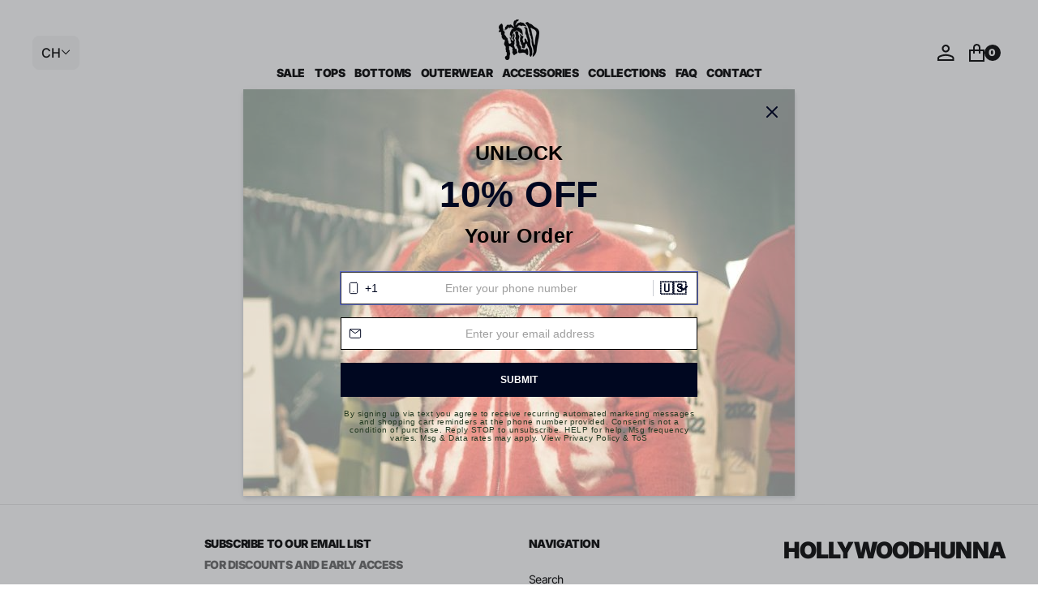

--- FILE ---
content_type: text/html; charset=utf-8
request_url: https://hollywoodhunna.com/en-ch/collections/flare-wash-sweatpants
body_size: 47119
content:
<!doctype html>
<html
	class="no-js"
	data-scheme="light"
	lang="en"
>
	<head>
 <script>/* start spd config */window._spt_delay_keywords=["/gtag/js,gtag(,/checkouts,/tiktok-track.js,/hotjar-,/smile-,/adoric.js,/wpm/,fbq("];/* end spd config */</script><meta charset="utf-8">
		<meta http-equiv="X-UA-Compatible" content="IE=edge">
		<meta name="viewport" content="width=device-width,initial-scale=1">
		<meta name="theme-color" content="">
		<link rel="canonical" href="https://hollywoodhunna.com/en-ch/collections/flare-wash-sweatpants">
		<link rel="preconnect" href="https://cdn.shopify.com" crossorigin><link
				rel="icon"
				type="image/png"
				href="//hollywoodhunna.com/cdn/shop/files/HWLD_logo_18cb78fa-5684-4e17-b4f3-87db8adba17f_32x32.png?v=1720805658"
			><link rel="preconnect" href="https://fonts.shopifycdn.com" crossorigin><title>Flare Wash Sweatpants</title>

		
			<meta name="description" content="USE CODE: WASH AT CHECKOUT FOR 20% OFF! SMS VIP MEMBERS EXCLUSIVE OFFER!">
		

		

<meta property="og:site_name" content="HOLLYWOODHUNNA">
<meta property="og:url" content="https://hollywoodhunna.com/en-ch/collections/flare-wash-sweatpants">
<meta property="og:title" content="Flare Wash Sweatpants">
<meta property="og:type" content="product.group">
<meta property="og:description" content="USE CODE: WASH AT CHECKOUT FOR 20% OFF! SMS VIP MEMBERS EXCLUSIVE OFFER!"><meta property="og:image" content="http://hollywoodhunna.com/cdn/shop/files/logo_3d_black_gif_d976272a-002e-4fbd-b981-9c53b8d6f169.gif?v=1710286461">
  <meta property="og:image:secure_url" content="https://hollywoodhunna.com/cdn/shop/files/logo_3d_black_gif_d976272a-002e-4fbd-b981-9c53b8d6f169.gif?v=1710286461">
  <meta property="og:image:width" content="1080">
  <meta property="og:image:height" content="1080"><meta name="twitter:site" content="@hollywoodhunna"><meta name="twitter:card" content="summary_large_image">
<meta name="twitter:title" content="Flare Wash Sweatpants">
<meta name="twitter:description" content="USE CODE: WASH AT CHECKOUT FOR 20% OFF! SMS VIP MEMBERS EXCLUSIVE OFFER!">


		<script src="//hollywoodhunna.com/cdn/shop/t/82/assets/constants.js?v=37383056447335370521764889145" defer="defer"></script>
		<script src="//hollywoodhunna.com/cdn/shop/t/82/assets/pubsub.js?v=34180055027472970951764889145" defer="defer"></script>
		<script src="//hollywoodhunna.com/cdn/shop/t/82/assets/global.js?v=165754791977764405371764889145" defer="defer"></script>

		<script>window.performance && window.performance.mark && window.performance.mark('shopify.content_for_header.start');</script><meta name="google-site-verification" content="ydIhiPuBtTVsTO25HOFIPDvKDxcaNHU7pf8NXmKrrqw">
<meta id="shopify-digital-wallet" name="shopify-digital-wallet" content="/10973868/digital_wallets/dialog">
<meta name="shopify-checkout-api-token" content="641558235ac15bf442104b434adb4843">
<meta id="in-context-paypal-metadata" data-shop-id="10973868" data-venmo-supported="false" data-environment="production" data-locale="en_US" data-paypal-v4="true" data-currency="CHF">
<link rel="alternate" type="application/atom+xml" title="Feed" href="/en-ch/collections/flare-wash-sweatpants.atom" />
<link rel="alternate" hreflang="x-default" href="https://hollywoodhunna.com/collections/flare-wash-sweatpants">
<link rel="alternate" hreflang="en" href="https://hollywoodhunna.com/collections/flare-wash-sweatpants">
<link rel="alternate" hreflang="en-AT" href="https://hollywoodhunna.com/en-at/collections/flare-wash-sweatpants">
<link rel="alternate" hreflang="en-FR" href="https://hollywoodhunna.com/en-fr/collections/flare-wash-sweatpants">
<link rel="alternate" hreflang="en-DE" href="https://hollywoodhunna.com/en-de/collections/flare-wash-sweatpants">
<link rel="alternate" hreflang="en-IE" href="https://hollywoodhunna.com/en-ie/collections/flare-wash-sweatpants">
<link rel="alternate" hreflang="en-IT" href="https://hollywoodhunna.com/en-it/collections/flare-wash-sweatpants">
<link rel="alternate" hreflang="en-MX" href="https://hollywoodhunna.com/en-mx/collections/flare-wash-sweatpants">
<link rel="alternate" hreflang="en-NL" href="https://hollywoodhunna.com/en-nl/collections/flare-wash-sweatpants">
<link rel="alternate" hreflang="en-SA" href="https://hollywoodhunna.com/en-sa/collections/flare-wash-sweatpants">
<link rel="alternate" hreflang="en-ES" href="https://hollywoodhunna.com/en-es/collections/flare-wash-sweatpants">
<link rel="alternate" hreflang="en-CH" href="https://hollywoodhunna.com/en-ch/collections/flare-wash-sweatpants">
<link rel="alternate" type="application/json+oembed" href="https://hollywoodhunna.com/en-ch/collections/flare-wash-sweatpants.oembed">
<script async="async" src="/checkouts/internal/preloads.js?locale=en-CH"></script>
<link rel="preconnect" href="https://shop.app" crossorigin="anonymous">
<script async="async" src="https://shop.app/checkouts/internal/preloads.js?locale=en-CH&shop_id=10973868" crossorigin="anonymous"></script>
<script id="apple-pay-shop-capabilities" type="application/json">{"shopId":10973868,"countryCode":"US","currencyCode":"CHF","merchantCapabilities":["supports3DS"],"merchantId":"gid:\/\/shopify\/Shop\/10973868","merchantName":"HOLLYWOODHUNNA","requiredBillingContactFields":["postalAddress","email","phone"],"requiredShippingContactFields":["postalAddress","email","phone"],"shippingType":"shipping","supportedNetworks":["visa","masterCard","amex","discover","elo","jcb"],"total":{"type":"pending","label":"HOLLYWOODHUNNA","amount":"1.00"},"shopifyPaymentsEnabled":true,"supportsSubscriptions":true}</script>
<script id="shopify-features" type="application/json">{"accessToken":"641558235ac15bf442104b434adb4843","betas":["rich-media-storefront-analytics"],"domain":"hollywoodhunna.com","predictiveSearch":true,"shopId":10973868,"locale":"en"}</script>
<script>var Shopify = Shopify || {};
Shopify.shop = "hollywoodhunna.myshopify.com";
Shopify.locale = "en";
Shopify.currency = {"active":"CHF","rate":"0.813801625"};
Shopify.country = "CH";
Shopify.theme = {"name":"HOLLYWOODHUNNA","id":157702652139,"schema_name":"SITEBYUNGRATEFUL","schema_version":"1.0.0","theme_store_id":null,"role":"main"};
Shopify.theme.handle = "null";
Shopify.theme.style = {"id":null,"handle":null};
Shopify.cdnHost = "hollywoodhunna.com/cdn";
Shopify.routes = Shopify.routes || {};
Shopify.routes.root = "/en-ch/";</script>
<script type="module">!function(o){(o.Shopify=o.Shopify||{}).modules=!0}(window);</script>
<script>!function(o){function n(){var o=[];function n(){o.push(Array.prototype.slice.apply(arguments))}return n.q=o,n}var t=o.Shopify=o.Shopify||{};t.loadFeatures=n(),t.autoloadFeatures=n()}(window);</script>
<script>
  window.ShopifyPay = window.ShopifyPay || {};
  window.ShopifyPay.apiHost = "shop.app\/pay";
  window.ShopifyPay.redirectState = null;
</script>
<script id="shop-js-analytics" type="application/json">{"pageType":"collection"}</script>
<script defer="defer" async type="module" src="//hollywoodhunna.com/cdn/shopifycloud/shop-js/modules/v2/client.init-shop-cart-sync_C5BV16lS.en.esm.js"></script>
<script defer="defer" async type="module" src="//hollywoodhunna.com/cdn/shopifycloud/shop-js/modules/v2/chunk.common_CygWptCX.esm.js"></script>
<script type="module">
  await import("//hollywoodhunna.com/cdn/shopifycloud/shop-js/modules/v2/client.init-shop-cart-sync_C5BV16lS.en.esm.js");
await import("//hollywoodhunna.com/cdn/shopifycloud/shop-js/modules/v2/chunk.common_CygWptCX.esm.js");

  window.Shopify.SignInWithShop?.initShopCartSync?.({"fedCMEnabled":true,"windoidEnabled":true});

</script>
<script>
  window.Shopify = window.Shopify || {};
  if (!window.Shopify.featureAssets) window.Shopify.featureAssets = {};
  window.Shopify.featureAssets['shop-js'] = {"shop-cart-sync":["modules/v2/client.shop-cart-sync_ZFArdW7E.en.esm.js","modules/v2/chunk.common_CygWptCX.esm.js"],"init-fed-cm":["modules/v2/client.init-fed-cm_CmiC4vf6.en.esm.js","modules/v2/chunk.common_CygWptCX.esm.js"],"shop-button":["modules/v2/client.shop-button_tlx5R9nI.en.esm.js","modules/v2/chunk.common_CygWptCX.esm.js"],"shop-cash-offers":["modules/v2/client.shop-cash-offers_DOA2yAJr.en.esm.js","modules/v2/chunk.common_CygWptCX.esm.js","modules/v2/chunk.modal_D71HUcav.esm.js"],"init-windoid":["modules/v2/client.init-windoid_sURxWdc1.en.esm.js","modules/v2/chunk.common_CygWptCX.esm.js"],"shop-toast-manager":["modules/v2/client.shop-toast-manager_ClPi3nE9.en.esm.js","modules/v2/chunk.common_CygWptCX.esm.js"],"init-shop-email-lookup-coordinator":["modules/v2/client.init-shop-email-lookup-coordinator_B8hsDcYM.en.esm.js","modules/v2/chunk.common_CygWptCX.esm.js"],"init-shop-cart-sync":["modules/v2/client.init-shop-cart-sync_C5BV16lS.en.esm.js","modules/v2/chunk.common_CygWptCX.esm.js"],"avatar":["modules/v2/client.avatar_BTnouDA3.en.esm.js"],"pay-button":["modules/v2/client.pay-button_FdsNuTd3.en.esm.js","modules/v2/chunk.common_CygWptCX.esm.js"],"init-customer-accounts":["modules/v2/client.init-customer-accounts_DxDtT_ad.en.esm.js","modules/v2/client.shop-login-button_C5VAVYt1.en.esm.js","modules/v2/chunk.common_CygWptCX.esm.js","modules/v2/chunk.modal_D71HUcav.esm.js"],"init-shop-for-new-customer-accounts":["modules/v2/client.init-shop-for-new-customer-accounts_ChsxoAhi.en.esm.js","modules/v2/client.shop-login-button_C5VAVYt1.en.esm.js","modules/v2/chunk.common_CygWptCX.esm.js","modules/v2/chunk.modal_D71HUcav.esm.js"],"shop-login-button":["modules/v2/client.shop-login-button_C5VAVYt1.en.esm.js","modules/v2/chunk.common_CygWptCX.esm.js","modules/v2/chunk.modal_D71HUcav.esm.js"],"init-customer-accounts-sign-up":["modules/v2/client.init-customer-accounts-sign-up_CPSyQ0Tj.en.esm.js","modules/v2/client.shop-login-button_C5VAVYt1.en.esm.js","modules/v2/chunk.common_CygWptCX.esm.js","modules/v2/chunk.modal_D71HUcav.esm.js"],"shop-follow-button":["modules/v2/client.shop-follow-button_Cva4Ekp9.en.esm.js","modules/v2/chunk.common_CygWptCX.esm.js","modules/v2/chunk.modal_D71HUcav.esm.js"],"checkout-modal":["modules/v2/client.checkout-modal_BPM8l0SH.en.esm.js","modules/v2/chunk.common_CygWptCX.esm.js","modules/v2/chunk.modal_D71HUcav.esm.js"],"lead-capture":["modules/v2/client.lead-capture_Bi8yE_yS.en.esm.js","modules/v2/chunk.common_CygWptCX.esm.js","modules/v2/chunk.modal_D71HUcav.esm.js"],"shop-login":["modules/v2/client.shop-login_D6lNrXab.en.esm.js","modules/v2/chunk.common_CygWptCX.esm.js","modules/v2/chunk.modal_D71HUcav.esm.js"],"payment-terms":["modules/v2/client.payment-terms_CZxnsJam.en.esm.js","modules/v2/chunk.common_CygWptCX.esm.js","modules/v2/chunk.modal_D71HUcav.esm.js"]};
</script>
<script>(function() {
  var isLoaded = false;
  function asyncLoad() {
    if (isLoaded) return;
    isLoaded = true;
    var urls = ["https:\/\/cdn-scripts.signifyd.com\/shopify\/script-tag.js?shop=hollywoodhunna.myshopify.com","https:\/\/intg.snapchat.com\/shopify\/shopify-scevent-init.js?id=768aa79d-850a-487e-add1-4f5ad5fdf99c\u0026shop=hollywoodhunna.myshopify.com","https:\/\/d18eg7dreypte5.cloudfront.net\/browse-abandonment\/smsbump_timer.js?shop=hollywoodhunna.myshopify.com"];
    for (var i = 0; i < urls.length; i++) {
      var s = document.createElement('script');
      s.type = 'text/javascript';
      s.async = true;
      s.src = urls[i];
      var x = document.getElementsByTagName('script')[0];
      x.parentNode.insertBefore(s, x);
    }
  };
  if(window.attachEvent) {
    window.attachEvent('onload', asyncLoad);
  } else {
    window.addEventListener('load', asyncLoad, false);
  }
})();</script>
<script id="__st">var __st={"a":10973868,"offset":-18000,"reqid":"1fad2c54-926d-4946-a462-9994dbafd90f-1768769460","pageurl":"hollywoodhunna.com\/en-ch\/collections\/flare-wash-sweatpants","u":"70a96919e353","p":"collection","rtyp":"collection","rid":411750072555};</script>
<script>window.ShopifyPaypalV4VisibilityTracking = true;</script>
<script id="captcha-bootstrap">!function(){'use strict';const t='contact',e='account',n='new_comment',o=[[t,t],['blogs',n],['comments',n],[t,'customer']],c=[[e,'customer_login'],[e,'guest_login'],[e,'recover_customer_password'],[e,'create_customer']],r=t=>t.map((([t,e])=>`form[action*='/${t}']:not([data-nocaptcha='true']) input[name='form_type'][value='${e}']`)).join(','),a=t=>()=>t?[...document.querySelectorAll(t)].map((t=>t.form)):[];function s(){const t=[...o],e=r(t);return a(e)}const i='password',u='form_key',d=['recaptcha-v3-token','g-recaptcha-response','h-captcha-response',i],f=()=>{try{return window.sessionStorage}catch{return}},m='__shopify_v',_=t=>t.elements[u];function p(t,e,n=!1){try{const o=window.sessionStorage,c=JSON.parse(o.getItem(e)),{data:r}=function(t){const{data:e,action:n}=t;return t[m]||n?{data:e,action:n}:{data:t,action:n}}(c);for(const[e,n]of Object.entries(r))t.elements[e]&&(t.elements[e].value=n);n&&o.removeItem(e)}catch(o){console.error('form repopulation failed',{error:o})}}const l='form_type',E='cptcha';function T(t){t.dataset[E]=!0}const w=window,h=w.document,L='Shopify',v='ce_forms',y='captcha';let A=!1;((t,e)=>{const n=(g='f06e6c50-85a8-45c8-87d0-21a2b65856fe',I='https://cdn.shopify.com/shopifycloud/storefront-forms-hcaptcha/ce_storefront_forms_captcha_hcaptcha.v1.5.2.iife.js',D={infoText:'Protected by hCaptcha',privacyText:'Privacy',termsText:'Terms'},(t,e,n)=>{const o=w[L][v],c=o.bindForm;if(c)return c(t,g,e,D).then(n);var r;o.q.push([[t,g,e,D],n]),r=I,A||(h.body.append(Object.assign(h.createElement('script'),{id:'captcha-provider',async:!0,src:r})),A=!0)});var g,I,D;w[L]=w[L]||{},w[L][v]=w[L][v]||{},w[L][v].q=[],w[L][y]=w[L][y]||{},w[L][y].protect=function(t,e){n(t,void 0,e),T(t)},Object.freeze(w[L][y]),function(t,e,n,w,h,L){const[v,y,A,g]=function(t,e,n){const i=e?o:[],u=t?c:[],d=[...i,...u],f=r(d),m=r(i),_=r(d.filter((([t,e])=>n.includes(e))));return[a(f),a(m),a(_),s()]}(w,h,L),I=t=>{const e=t.target;return e instanceof HTMLFormElement?e:e&&e.form},D=t=>v().includes(t);t.addEventListener('submit',(t=>{const e=I(t);if(!e)return;const n=D(e)&&!e.dataset.hcaptchaBound&&!e.dataset.recaptchaBound,o=_(e),c=g().includes(e)&&(!o||!o.value);(n||c)&&t.preventDefault(),c&&!n&&(function(t){try{if(!f())return;!function(t){const e=f();if(!e)return;const n=_(t);if(!n)return;const o=n.value;o&&e.removeItem(o)}(t);const e=Array.from(Array(32),(()=>Math.random().toString(36)[2])).join('');!function(t,e){_(t)||t.append(Object.assign(document.createElement('input'),{type:'hidden',name:u})),t.elements[u].value=e}(t,e),function(t,e){const n=f();if(!n)return;const o=[...t.querySelectorAll(`input[type='${i}']`)].map((({name:t})=>t)),c=[...d,...o],r={};for(const[a,s]of new FormData(t).entries())c.includes(a)||(r[a]=s);n.setItem(e,JSON.stringify({[m]:1,action:t.action,data:r}))}(t,e)}catch(e){console.error('failed to persist form',e)}}(e),e.submit())}));const S=(t,e)=>{t&&!t.dataset[E]&&(n(t,e.some((e=>e===t))),T(t))};for(const o of['focusin','change'])t.addEventListener(o,(t=>{const e=I(t);D(e)&&S(e,y())}));const B=e.get('form_key'),M=e.get(l),P=B&&M;t.addEventListener('DOMContentLoaded',(()=>{const t=y();if(P)for(const e of t)e.elements[l].value===M&&p(e,B);[...new Set([...A(),...v().filter((t=>'true'===t.dataset.shopifyCaptcha))])].forEach((e=>S(e,t)))}))}(h,new URLSearchParams(w.location.search),n,t,e,['guest_login'])})(!0,!0)}();</script>
<script integrity="sha256-4kQ18oKyAcykRKYeNunJcIwy7WH5gtpwJnB7kiuLZ1E=" data-source-attribution="shopify.loadfeatures" defer="defer" src="//hollywoodhunna.com/cdn/shopifycloud/storefront/assets/storefront/load_feature-a0a9edcb.js" crossorigin="anonymous"></script>
<script crossorigin="anonymous" defer="defer" src="//hollywoodhunna.com/cdn/shopifycloud/storefront/assets/shopify_pay/storefront-65b4c6d7.js?v=20250812"></script>
<script data-source-attribution="shopify.dynamic_checkout.dynamic.init">var Shopify=Shopify||{};Shopify.PaymentButton=Shopify.PaymentButton||{isStorefrontPortableWallets:!0,init:function(){window.Shopify.PaymentButton.init=function(){};var t=document.createElement("script");t.src="https://hollywoodhunna.com/cdn/shopifycloud/portable-wallets/latest/portable-wallets.en.js",t.type="module",document.head.appendChild(t)}};
</script>
<script data-source-attribution="shopify.dynamic_checkout.buyer_consent">
  function portableWalletsHideBuyerConsent(e){var t=document.getElementById("shopify-buyer-consent"),n=document.getElementById("shopify-subscription-policy-button");t&&n&&(t.classList.add("hidden"),t.setAttribute("aria-hidden","true"),n.removeEventListener("click",e))}function portableWalletsShowBuyerConsent(e){var t=document.getElementById("shopify-buyer-consent"),n=document.getElementById("shopify-subscription-policy-button");t&&n&&(t.classList.remove("hidden"),t.removeAttribute("aria-hidden"),n.addEventListener("click",e))}window.Shopify?.PaymentButton&&(window.Shopify.PaymentButton.hideBuyerConsent=portableWalletsHideBuyerConsent,window.Shopify.PaymentButton.showBuyerConsent=portableWalletsShowBuyerConsent);
</script>
<script data-source-attribution="shopify.dynamic_checkout.cart.bootstrap">document.addEventListener("DOMContentLoaded",(function(){function t(){return document.querySelector("shopify-accelerated-checkout-cart, shopify-accelerated-checkout")}if(t())Shopify.PaymentButton.init();else{new MutationObserver((function(e,n){t()&&(Shopify.PaymentButton.init(),n.disconnect())})).observe(document.body,{childList:!0,subtree:!0})}}));
</script>
<link id="shopify-accelerated-checkout-styles" rel="stylesheet" media="screen" href="https://hollywoodhunna.com/cdn/shopifycloud/portable-wallets/latest/accelerated-checkout-backwards-compat.css" crossorigin="anonymous">
<style id="shopify-accelerated-checkout-cart">
        #shopify-buyer-consent {
  margin-top: 1em;
  display: inline-block;
  width: 100%;
}

#shopify-buyer-consent.hidden {
  display: none;
}

#shopify-subscription-policy-button {
  background: none;
  border: none;
  padding: 0;
  text-decoration: underline;
  font-size: inherit;
  cursor: pointer;
}

#shopify-subscription-policy-button::before {
  box-shadow: none;
}

      </style>
<script id="sections-script" data-sections="header,footer" defer="defer" src="//hollywoodhunna.com/cdn/shop/t/82/compiled_assets/scripts.js?v=3374"></script>
<script>window.performance && window.performance.mark && window.performance.mark('shopify.content_for_header.end');</script>
		
		

<style data-shopify>
	@font-face {
  font-family: Inter;
  font-weight: 900;
  font-style: normal;
  font-display: swap;
  src: url("//hollywoodhunna.com/cdn/fonts/inter/inter_n9.5eeac4b640934cb12c98bb58e5b212c8a842a731.woff2") format("woff2"),
       url("//hollywoodhunna.com/cdn/fonts/inter/inter_n9.a68b28f7e46ea1faab81e409809ee4919dd6e3f0.woff") format("woff");
}

	@font-face {
  font-family: Inter;
  font-weight: 900;
  font-style: normal;
  font-display: swap;
  src: url("//hollywoodhunna.com/cdn/fonts/inter/inter_n9.5eeac4b640934cb12c98bb58e5b212c8a842a731.woff2") format("woff2"),
       url("//hollywoodhunna.com/cdn/fonts/inter/inter_n9.a68b28f7e46ea1faab81e409809ee4919dd6e3f0.woff") format("woff");
}

	@font-face {
  font-family: Inter;
  font-weight: 900;
  font-style: normal;
  font-display: swap;
  src: url("//hollywoodhunna.com/cdn/fonts/inter/inter_n9.5eeac4b640934cb12c98bb58e5b212c8a842a731.woff2") format("woff2"),
       url("//hollywoodhunna.com/cdn/fonts/inter/inter_n9.a68b28f7e46ea1faab81e409809ee4919dd6e3f0.woff") format("woff");
}

	@font-face {
  font-family: Inter;
  font-weight: 900;
  font-style: normal;
  font-display: swap;
  src: url("//hollywoodhunna.com/cdn/fonts/inter/inter_n9.5eeac4b640934cb12c98bb58e5b212c8a842a731.woff2") format("woff2"),
       url("//hollywoodhunna.com/cdn/fonts/inter/inter_n9.a68b28f7e46ea1faab81e409809ee4919dd6e3f0.woff") format("woff");
}

	@font-face {
  font-family: Inter;
  font-weight: 300;
  font-style: normal;
  font-display: swap;
  src: url("//hollywoodhunna.com/cdn/fonts/inter/inter_n3.6faba940d2e90c9f1c2e0c5c2750b84af59fecc0.woff2") format("woff2"),
       url("//hollywoodhunna.com/cdn/fonts/inter/inter_n3.413aa818ec2103383c4ac7c3744c464d04b4db49.woff") format("woff");
}

	@font-face {
  font-family: Inter;
  font-weight: 400;
  font-style: normal;
  font-display: swap;
  src: url("//hollywoodhunna.com/cdn/fonts/inter/inter_n4.b2a3f24c19b4de56e8871f609e73ca7f6d2e2bb9.woff2") format("woff2"),
       url("//hollywoodhunna.com/cdn/fonts/inter/inter_n4.af8052d517e0c9ffac7b814872cecc27ae1fa132.woff") format("woff");
}

	@font-face {
  font-family: Inter;
  font-weight: 500;
  font-style: normal;
  font-display: swap;
  src: url("//hollywoodhunna.com/cdn/fonts/inter/inter_n5.d7101d5e168594dd06f56f290dd759fba5431d97.woff2") format("woff2"),
       url("//hollywoodhunna.com/cdn/fonts/inter/inter_n5.5332a76bbd27da00474c136abb1ca3cbbf259068.woff") format("woff");
}

	@font-face {
  font-family: Inter;
  font-weight: 700;
  font-style: normal;
  font-display: swap;
  src: url("//hollywoodhunna.com/cdn/fonts/inter/inter_n7.02711e6b374660cfc7915d1afc1c204e633421e4.woff2") format("woff2"),
       url("//hollywoodhunna.com/cdn/fonts/inter/inter_n7.6dab87426f6b8813070abd79972ceaf2f8d3b012.woff") format("woff");
}

	@font-face {
  font-family: Inter;
  font-weight: 700;
  font-style: normal;
  font-display: swap;
  src: url("//hollywoodhunna.com/cdn/fonts/inter/inter_n7.02711e6b374660cfc7915d1afc1c204e633421e4.woff2") format("woff2"),
       url("//hollywoodhunna.com/cdn/fonts/inter/inter_n7.6dab87426f6b8813070abd79972ceaf2f8d3b012.woff") format("woff");
}

	@font-face {
  font-family: Inter;
  font-weight: 900;
  font-style: italic;
  font-display: swap;
  src: url("//hollywoodhunna.com/cdn/fonts/inter/inter_i9.d229976d7ffd40dcab77d1b5d677b06fa3f92945.woff2") format("woff2"),
       url("//hollywoodhunna.com/cdn/fonts/inter/inter_i9.ed2ed118dc454c50160c647d59717916128bea79.woff") format("woff");
}

	@font-face {
  font-family: Inter;
  font-weight: 900;
  font-style: italic;
  font-display: swap;
  src: url("//hollywoodhunna.com/cdn/fonts/inter/inter_i9.d229976d7ffd40dcab77d1b5d677b06fa3f92945.woff2") format("woff2"),
       url("//hollywoodhunna.com/cdn/fonts/inter/inter_i9.ed2ed118dc454c50160c647d59717916128bea79.woff") format("woff");
}

	@font-face {
  font-family: Inter;
  font-weight: 700;
  font-style: italic;
  font-display: swap;
  src: url("//hollywoodhunna.com/cdn/fonts/inter/inter_i7.b377bcd4cc0f160622a22d638ae7e2cd9b86ea4c.woff2") format("woff2"),
       url("//hollywoodhunna.com/cdn/fonts/inter/inter_i7.7c69a6a34e3bb44fcf6f975857e13b9a9b25beb4.woff") format("woff");
}

	@font-face {
  font-family: Inter;
  font-weight: 900;
  font-style: normal;
  font-display: swap;
  src: url("//hollywoodhunna.com/cdn/fonts/inter/inter_n9.5eeac4b640934cb12c98bb58e5b212c8a842a731.woff2") format("woff2"),
       url("//hollywoodhunna.com/cdn/fonts/inter/inter_n9.a68b28f7e46ea1faab81e409809ee4919dd6e3f0.woff") format("woff");
}


	
		:root,
		[data-scheme=light] .color-background-1 {
			--color-background: 255,255,255;
--color-background-secondary: 246,246,246;

	--gradient-background: #ffffff;

--color-foreground: 20, 20, 20;
--color-foreground-secondary: 115, 115, 115;
--color-foreground-title: 20, 20, 20;
--menu-shadow-color: var(--color-foreground);
--color-button-text: 255, 255, 255;
--color-button-text-hover: 255, 255, 255;
--color-button: 20, 20, 20;
--color-button-hover: 63, 63, 63;

--color-button-secondary: 246, 246, 246;
--color-button-secondary-hover: 236, 236, 236;
--color-button-secondary-text: 20, 20, 20;
--color-button-secondary-text-hover: 20, 20, 20;
--color-button-tertiary-text: 20, 20, 20;

--color-overlay: 255, 255, 255;
--color-border-input: 246, 246, 246;
--color-border-input-hover: 246, 246, 246;
--color-background-input: 246, 246, 246;
--color-background-input-hover: 246, 246, 246;
--color-border: 234, 234, 234;
--color-accent: 246, 246, 246;

--color-blog-slider-heading-hover : var(--color-button-hover);
		}
		@media (prefers-color-scheme: light) {
			:root,
			[data-scheme=auto] .color-background-1 {
				--color-background: 255,255,255;
--color-background-secondary: 246,246,246;

	--gradient-background: #ffffff;

--color-foreground: 20, 20, 20;
--color-foreground-secondary: 115, 115, 115;
--color-foreground-title: 20, 20, 20;
--menu-shadow-color: var(--color-foreground);
--color-button-text: 255, 255, 255;
--color-button-text-hover: 255, 255, 255;
--color-button: 20, 20, 20;
--color-button-hover: 63, 63, 63;

--color-button-secondary: 246, 246, 246;
--color-button-secondary-hover: 236, 236, 236;
--color-button-secondary-text: 20, 20, 20;
--color-button-secondary-text-hover: 20, 20, 20;
--color-button-tertiary-text: 20, 20, 20;

--color-overlay: 255, 255, 255;
--color-border-input: 246, 246, 246;
--color-border-input-hover: 246, 246, 246;
--color-background-input: 246, 246, 246;
--color-background-input-hover: 246, 246, 246;
--color-border: 234, 234, 234;
--color-accent: 246, 246, 246;

--color-blog-slider-heading-hover : var(--color-button-hover);
			}
		}
		[data-scheme=dark],
			.color-inverse,
		[data-scheme=dark] .color-background-1 {
			
	--color-background: 30, 30, 30;
	--color-background-secondary: 23, 23, 23;
	--color-border-input: 44, 44, 44;
	--color-border-input-hover: 48, 48, 48;
	--color-background-input: 44, 44, 44;
	--color-background-input-hover: 48, 48, 48;


	--gradient-background: rgb(var(--color-background));

--color-blog-slider-heading-hover: 203, 211, 218;
--color-overlay: 31, 31, 31;
--color-foreground: 255, 255, 255;
--color-foreground-secondary: 115, 115, 115;
--color-foreground-title: 255, 255, 255;
--color-border: 255, 255, 255;
--color-link: 229, 229, 229;
--alpha-link: 0.5;
--color-button: 20, 20, 20;
--color-button-hover: 25, 25, 25;
--color-button-text: 255, 255, 255;
--color-button-text-hover: 255, 255, 255;
--color-button-secondary: 44, 44, 44;
--color-button-secondary-hover: 55, 55, 55;
--color-button-secondary-text: 255, 255, 255;
--color-button-secondary-text-hover: 255, 255, 255;
--color-button-tertiary: 15, 15, 15;
--color-button-tertiary-hover: 53, 53, 53;
--color-button-tertiary-text: 255, 255, 255;
--alpha-button-background: 1;
--alpha-button-border: 1;
--color-social: 255, 255, 255;
--color-placeholder-input: 255, 255, 255;
--color-card-price-new: 229, 229, 229;
--color-card-price-old: 169, 169, 169;
--color-error-background: 0, 0, 0;
--color-title-text: 255, 255, 255;
--color-accent : 23, 23, 23;
--menu-shadow-color: 0, 0, 0;
--menu-shadow-alpha: 0.3;
--swiper-navigation-color: rgb(var(--color-foreground));
--swiper-pagination-color : rgb(var(--color-foreground));
		}
		@media (prefers-color-scheme: dark) {
			[data-scheme=auto],
			[data-scheme=auto] .color-background-1 {
				
	--color-background: 30, 30, 30;
	--color-background-secondary: 23, 23, 23;
	--color-border-input: 44, 44, 44;
	--color-border-input-hover: 48, 48, 48;
	--color-background-input: 44, 44, 44;
	--color-background-input-hover: 48, 48, 48;


	--gradient-background: rgb(var(--color-background));

--color-blog-slider-heading-hover: 203, 211, 218;
--color-overlay: 31, 31, 31;
--color-foreground: 255, 255, 255;
--color-foreground-secondary: 115, 115, 115;
--color-foreground-title: 255, 255, 255;
--color-border: 255, 255, 255;
--color-link: 229, 229, 229;
--alpha-link: 0.5;
--color-button: 20, 20, 20;
--color-button-hover: 25, 25, 25;
--color-button-text: 255, 255, 255;
--color-button-text-hover: 255, 255, 255;
--color-button-secondary: 44, 44, 44;
--color-button-secondary-hover: 55, 55, 55;
--color-button-secondary-text: 255, 255, 255;
--color-button-secondary-text-hover: 255, 255, 255;
--color-button-tertiary: 15, 15, 15;
--color-button-tertiary-hover: 53, 53, 53;
--color-button-tertiary-text: 255, 255, 255;
--alpha-button-background: 1;
--alpha-button-border: 1;
--color-social: 255, 255, 255;
--color-placeholder-input: 255, 255, 255;
--color-card-price-new: 229, 229, 229;
--color-card-price-old: 169, 169, 169;
--color-error-background: 0, 0, 0;
--color-title-text: 255, 255, 255;
--color-accent : 23, 23, 23;
--menu-shadow-color: 0, 0, 0;
--menu-shadow-alpha: 0.3;
--swiper-navigation-color: rgb(var(--color-foreground));
--swiper-pagination-color : rgb(var(--color-foreground));
			}
		}

	
		
		[data-scheme=light] .color-background-2 {
			--color-background: 0,0,0;
--color-background-secondary: 0,0,0;

	--gradient-background: #000000;

--color-foreground: 255, 255, 255;
--color-foreground-secondary: 255, 255, 255;
--color-foreground-title: 255, 255, 255;
--menu-shadow-color: var(--color-foreground);
--color-button-text: 255, 255, 255;
--color-button-text-hover: 255, 255, 255;
--color-button: 20, 20, 20;
--color-button-hover: 234, 234, 234;

--color-button-secondary: 246, 246, 246;
--color-button-secondary-hover: 236, 236, 236;
--color-button-secondary-text: 20, 20, 20;
--color-button-secondary-text-hover: 20, 20, 20;
--color-button-tertiary-text: 255, 255, 255;

--color-overlay: 20, 20, 20;
--color-border-input: 255, 255, 255;
--color-border-input-hover: 255, 255, 255;
--color-background-input: 255, 255, 255;
--color-background-input-hover: 251, 251, 251;
--color-border: 234, 234, 234;
--color-accent: 23, 23, 23;

--color-blog-slider-heading-hover : var(--color-button-hover);
		}
		@media (prefers-color-scheme: light) {
			
			[data-scheme=auto] .color-background-2 {
				--color-background: 0,0,0;
--color-background-secondary: 0,0,0;

	--gradient-background: #000000;

--color-foreground: 255, 255, 255;
--color-foreground-secondary: 255, 255, 255;
--color-foreground-title: 255, 255, 255;
--menu-shadow-color: var(--color-foreground);
--color-button-text: 255, 255, 255;
--color-button-text-hover: 255, 255, 255;
--color-button: 20, 20, 20;
--color-button-hover: 234, 234, 234;

--color-button-secondary: 246, 246, 246;
--color-button-secondary-hover: 236, 236, 236;
--color-button-secondary-text: 20, 20, 20;
--color-button-secondary-text-hover: 20, 20, 20;
--color-button-tertiary-text: 255, 255, 255;

--color-overlay: 20, 20, 20;
--color-border-input: 255, 255, 255;
--color-border-input-hover: 255, 255, 255;
--color-background-input: 255, 255, 255;
--color-background-input-hover: 251, 251, 251;
--color-border: 234, 234, 234;
--color-accent: 23, 23, 23;

--color-blog-slider-heading-hover : var(--color-button-hover);
			}
		}
		
		[data-scheme=dark] .color-background-2 {
			
	--color-background: 44, 44, 44;
	--color-background-secondary: 31, 31, 31;
	--color-border-input: 35, 35, 35;
	--color-border-input-hover: 37, 37, 37;
	--color-background-input: 35, 35, 35;
	--color-background-input-hover:  37, 37, 37;


	--gradient-background: rgb(var(--color-background));

--color-blog-slider-heading-hover: 203, 211, 218;
--color-overlay: 31, 31, 31;
--color-foreground: 255, 255, 255;
--color-foreground-secondary: 115, 115, 115;
--color-foreground-title: 255, 255, 255;
--color-border: 255, 255, 255;
--color-link: 229, 229, 229;
--alpha-link: 0.5;
--color-button: 20, 20, 20;
--color-button-hover: 25, 25, 25;
--color-button-text: 255, 255, 255;
--color-button-text-hover: 255, 255, 255;
--color-button-secondary: 44, 44, 44;
--color-button-secondary-hover: 55, 55, 55;
--color-button-secondary-text: 255, 255, 255;
--color-button-secondary-text-hover: 255, 255, 255;
--color-button-tertiary: 15, 15, 15;
--color-button-tertiary-hover: 53, 53, 53;
--color-button-tertiary-text: 255, 255, 255;
--alpha-button-background: 1;
--alpha-button-border: 1;
--color-social: 255, 255, 255;
--color-placeholder-input: 255, 255, 255;
--color-card-price-new: 229, 229, 229;
--color-card-price-old: 169, 169, 169;
--color-error-background: 0, 0, 0;
--color-title-text: 255, 255, 255;
--color-accent : 23, 23, 23;
--menu-shadow-color: 0, 0, 0;
--menu-shadow-alpha: 0.3;
--swiper-navigation-color: rgb(var(--color-foreground));
--swiper-pagination-color : rgb(var(--color-foreground));
		}
		@media (prefers-color-scheme: dark) {
			
			[data-scheme=auto] .color-background-2 {
				
	--color-background: 44, 44, 44;
	--color-background-secondary: 31, 31, 31;
	--color-border-input: 35, 35, 35;
	--color-border-input-hover: 37, 37, 37;
	--color-background-input: 35, 35, 35;
	--color-background-input-hover:  37, 37, 37;


	--gradient-background: rgb(var(--color-background));

--color-blog-slider-heading-hover: 203, 211, 218;
--color-overlay: 31, 31, 31;
--color-foreground: 255, 255, 255;
--color-foreground-secondary: 115, 115, 115;
--color-foreground-title: 255, 255, 255;
--color-border: 255, 255, 255;
--color-link: 229, 229, 229;
--alpha-link: 0.5;
--color-button: 20, 20, 20;
--color-button-hover: 25, 25, 25;
--color-button-text: 255, 255, 255;
--color-button-text-hover: 255, 255, 255;
--color-button-secondary: 44, 44, 44;
--color-button-secondary-hover: 55, 55, 55;
--color-button-secondary-text: 255, 255, 255;
--color-button-secondary-text-hover: 255, 255, 255;
--color-button-tertiary: 15, 15, 15;
--color-button-tertiary-hover: 53, 53, 53;
--color-button-tertiary-text: 255, 255, 255;
--alpha-button-background: 1;
--alpha-button-border: 1;
--color-social: 255, 255, 255;
--color-placeholder-input: 255, 255, 255;
--color-card-price-new: 229, 229, 229;
--color-card-price-old: 169, 169, 169;
--color-error-background: 0, 0, 0;
--color-title-text: 255, 255, 255;
--color-accent : 23, 23, 23;
--menu-shadow-color: 0, 0, 0;
--menu-shadow-alpha: 0.3;
--swiper-navigation-color: rgb(var(--color-foreground));
--swiper-pagination-color : rgb(var(--color-foreground));
			}
		}

	
		
		[data-scheme=light] .color-background-3 {
			--color-background: 255,255,255;
--color-background-secondary: 246,246,246;

	--gradient-background: #ffffff;

--color-foreground: 115, 115, 115;
--color-foreground-secondary: 20, 20, 20;
--color-foreground-title: 20, 20, 20;
--menu-shadow-color: var(--color-foreground);
--color-button-text: 255, 255, 255;
--color-button-text-hover: 255, 255, 255;
--color-button: 20, 20, 20;
--color-button-hover: 20, 20, 20;

--color-button-secondary: 255, 255, 255;
--color-button-secondary-hover: 255, 255, 255;
--color-button-secondary-text: 20, 20, 20;
--color-button-secondary-text-hover: 20, 20, 20;
--color-button-tertiary-text: 20, 20, 20;

--color-overlay: 255, 255, 255;
--color-border-input: 246, 246, 246;
--color-border-input-hover: 246, 246, 246;
--color-background-input: 246, 246, 246;
--color-background-input-hover: 246, 246, 246;
--color-border: 234, 234, 234;
--color-accent: 246, 246, 246;

--color-blog-slider-heading-hover : var(--color-button-hover);
		}
		@media (prefers-color-scheme: light) {
			
			[data-scheme=auto] .color-background-3 {
				--color-background: 255,255,255;
--color-background-secondary: 246,246,246;

	--gradient-background: #ffffff;

--color-foreground: 115, 115, 115;
--color-foreground-secondary: 20, 20, 20;
--color-foreground-title: 20, 20, 20;
--menu-shadow-color: var(--color-foreground);
--color-button-text: 255, 255, 255;
--color-button-text-hover: 255, 255, 255;
--color-button: 20, 20, 20;
--color-button-hover: 20, 20, 20;

--color-button-secondary: 255, 255, 255;
--color-button-secondary-hover: 255, 255, 255;
--color-button-secondary-text: 20, 20, 20;
--color-button-secondary-text-hover: 20, 20, 20;
--color-button-tertiary-text: 20, 20, 20;

--color-overlay: 255, 255, 255;
--color-border-input: 246, 246, 246;
--color-border-input-hover: 246, 246, 246;
--color-background-input: 246, 246, 246;
--color-background-input-hover: 246, 246, 246;
--color-border: 234, 234, 234;
--color-accent: 246, 246, 246;

--color-blog-slider-heading-hover : var(--color-button-hover);
			}
		}
		
		[data-scheme=dark] .color-background-3 {
			
	--color-background: 44, 44, 44;
	--color-background-secondary: 31, 31, 31;
	--color-border-input: 35, 35, 35;
	--color-border-input-hover: 37, 37, 37;
	--color-background-input: 35, 35, 35;
	--color-background-input-hover:  37, 37, 37;


	--gradient-background: rgb(var(--color-background));

--color-blog-slider-heading-hover: 203, 211, 218;
--color-overlay: 31, 31, 31;
--color-foreground: 255, 255, 255;
--color-foreground-secondary: 115, 115, 115;
--color-foreground-title: 255, 255, 255;
--color-border: 255, 255, 255;
--color-link: 229, 229, 229;
--alpha-link: 0.5;
--color-button: 20, 20, 20;
--color-button-hover: 25, 25, 25;
--color-button-text: 255, 255, 255;
--color-button-text-hover: 255, 255, 255;
--color-button-secondary: 44, 44, 44;
--color-button-secondary-hover: 55, 55, 55;
--color-button-secondary-text: 255, 255, 255;
--color-button-secondary-text-hover: 255, 255, 255;
--color-button-tertiary: 15, 15, 15;
--color-button-tertiary-hover: 53, 53, 53;
--color-button-tertiary-text: 255, 255, 255;
--alpha-button-background: 1;
--alpha-button-border: 1;
--color-social: 255, 255, 255;
--color-placeholder-input: 255, 255, 255;
--color-card-price-new: 229, 229, 229;
--color-card-price-old: 169, 169, 169;
--color-error-background: 0, 0, 0;
--color-title-text: 255, 255, 255;
--color-accent : 23, 23, 23;
--menu-shadow-color: 0, 0, 0;
--menu-shadow-alpha: 0.3;
--swiper-navigation-color: rgb(var(--color-foreground));
--swiper-pagination-color : rgb(var(--color-foreground));
		}
		@media (prefers-color-scheme: dark) {
			
			[data-scheme=auto] .color-background-3 {
				
	--color-background: 44, 44, 44;
	--color-background-secondary: 31, 31, 31;
	--color-border-input: 35, 35, 35;
	--color-border-input-hover: 37, 37, 37;
	--color-background-input: 35, 35, 35;
	--color-background-input-hover:  37, 37, 37;


	--gradient-background: rgb(var(--color-background));

--color-blog-slider-heading-hover: 203, 211, 218;
--color-overlay: 31, 31, 31;
--color-foreground: 255, 255, 255;
--color-foreground-secondary: 115, 115, 115;
--color-foreground-title: 255, 255, 255;
--color-border: 255, 255, 255;
--color-link: 229, 229, 229;
--alpha-link: 0.5;
--color-button: 20, 20, 20;
--color-button-hover: 25, 25, 25;
--color-button-text: 255, 255, 255;
--color-button-text-hover: 255, 255, 255;
--color-button-secondary: 44, 44, 44;
--color-button-secondary-hover: 55, 55, 55;
--color-button-secondary-text: 255, 255, 255;
--color-button-secondary-text-hover: 255, 255, 255;
--color-button-tertiary: 15, 15, 15;
--color-button-tertiary-hover: 53, 53, 53;
--color-button-tertiary-text: 255, 255, 255;
--alpha-button-background: 1;
--alpha-button-border: 1;
--color-social: 255, 255, 255;
--color-placeholder-input: 255, 255, 255;
--color-card-price-new: 229, 229, 229;
--color-card-price-old: 169, 169, 169;
--color-error-background: 0, 0, 0;
--color-title-text: 255, 255, 255;
--color-accent : 23, 23, 23;
--menu-shadow-color: 0, 0, 0;
--menu-shadow-alpha: 0.3;
--swiper-navigation-color: rgb(var(--color-foreground));
--swiper-pagination-color : rgb(var(--color-foreground));
			}
		}

	

	body, .color-background-1, .color-background-2, .color-background-3 {
		color: rgba(var(--color-foreground));
		background-color: rgb(var(--color-background));
	}

	:root {
		--header-height: 0px;
		--breadcrumbs-height: 0px;
		--color-border-input-focusable: 20, 20, 20;

		--spaced-section: 5rem;

		--font-body-family: Inter, sans-serif;
		--font-body-style: normal;
		--font-body-weight: 900;

		--font-body-scale: 1.6;
		--font-body-line-height: 1.4;
		--font-body-letter-spacing: -0.3em;

		--font-section-heading-family: Inter, sans-serif;
		--font-section-heading-style: normal;
		--font-section-heading-weight: 900;
		--font-section-heading-text-transform: uppercase;

		--font-section-desc-family: Inter, sans-serif;
		--font-section-desc-style: normal;
		--font-section-desc-weight: 900;

		--font-heading-family: Inter, sans-serif;
		--font-heading-style: normal;
		--font-heading-weight: 900;
		--font-heading-letter-spacing: -0.3em;
		--font-heading-line-height: 1.2;
		--font-heading-text-transform: none;

		--font-subtitle-family: Inter, sans-serif;
		--font-subtitle-style: normal;
		--font-subtitle-weight: 900;
		--font-subtitle-text-transform: capitalize;
		--font-subtitle-scale: 1.5;

		--font-heading-h1-scale: 1.0;
		--font-heading-h2-scale: 1.0;
		--font-heading-h3-scale: 1.0;
		--font-heading-h4-scale: 1.0;
		--font-heading-h5-scale: 1.0;
		--font-heading-h6-scale: 1.0;

		--font-heading-card-family: Inter, sans-serif;
		--font-heading-card-style: normal;
		--font-heading-card-weight: 900;
		--font-text-card-family: Inter, sans-serif;
		--font-text-card-style: normal;
		--font-text-card-weight: 900;

		--font-heading-card-scale: 1.0;
		--font-text-card-scale: 1.0;

		--font-button-family: Inter, sans-serif;
		--font-button-style: normal;
		--font-button-weight: 900;
		--font-button-text-transform: capitalize;

		--font-button-family: Inter, sans-serif;
		--font-button-style: normal;
		--font-button-weight: 900;
		--font-button-text-transform: capitalize;
		--font-button-letter-spacing: calc(-1em / 33.33);
		--font-subtitle-letter-spacing: calc(-1em / 33.33);

		--font-header-menu-family: Inter, sans-serif;
		--font-header-menu-style: normal;
		--font-header-menu-weight: 900;
		--font-header-menu-link-scale: 1.4;
		--font-header-menu-text-transform: uppercase;

		--font-footer-menu-family: Inter, sans-serif;
		--font-footer-menu-style: normal;
		--font-footer-menu-weight: 900;
		--font-footer-heading-scale: 1.4;

		--font-popups-heading-family: Inter, sans-serif;
		--font-popups-heading-style: normal;
		--font-popups-heading-weight: 900;
		--font-popups-text-family: Inter, sans-serif;
		--font-popups-text-style: normal;
		--font-popups-text-weight: 900;
		--font-popup-heading-scale: 1.23;
		--font-popup-desc-scale: 1.0;
		--font-popup-text-scale: 1.07;
		--font-notification-heading-scale: 1.0;
		--font-notification-text-scale: 1.0;

		--border-radius-button: 8px;
		--payment-terms-background-color: ;
		--color-card-price-new: , , ;
		--color-card-price-old: , , ;

	}

	@media screen and (min-width: 990px) {
		:root {
			--spaced-section: 16rem;
		}
	}
	*,
	*::before,
	*::after {
		box-sizing: inherit;
	}

	html {
		box-sizing: border-box;
		font-size: 10px;
		height: 100%;
	}

	body {
		position: relative;
		display: grid;
		grid-template-rows: auto auto 1fr auto;
		grid-template-columns: 100%;
		min-height: 100%;
		margin: 0;
		font-size: 1.6rem;
		line-height: 1.5;
		font-family: var(--font-body-family);
		font-style: var(--font-body-style);
		font-weight: var(--font-body-weight);
		overflow-x: hidden;
	}
	@media screen and (min-width: 750px) {
		body {	
			font-size: calc(var(--font-body-scale) * 1rem);
		}
	}
</style>

		
		<link href="//hollywoodhunna.com/cdn/shop/t/82/assets/swiper-bundle.min.css?v=67104566617031410831764889146" rel="stylesheet" type="text/css" media="all" />
		<link href="//hollywoodhunna.com/cdn/shop/t/82/assets/base.css?v=154622627342025975731764889144" rel="stylesheet" type="text/css" media="all" /><link
				rel="stylesheet"
				href="//hollywoodhunna.com/cdn/shop/t/82/assets/component-predictive-search.css?v=136823306986801711751764889145"
				media="print"
				onload="this.media='all'"
			><link
				rel="preload"
				as="font"
				href="//hollywoodhunna.com/cdn/fonts/inter/inter_n9.5eeac4b640934cb12c98bb58e5b212c8a842a731.woff2"
				type="font/woff2"
				crossorigin
			><link
				rel="preload"
				as="font"
				href="//hollywoodhunna.com/cdn/fonts/inter/inter_n9.5eeac4b640934cb12c98bb58e5b212c8a842a731.woff2"
				type="font/woff2"
				crossorigin
			><script>
			document.documentElement.className =
				document.documentElement.className.replace('no-js', 'js');
			if (Shopify.designMode) {
				document.documentElement.classList.add('shopify-design-mode');
			}
		</script>

		<script src="//hollywoodhunna.com/cdn/shop/t/82/assets/jquery-3.6.0.js?v=184217876181003224711764889145" defer="defer"></script>
		<script
			src="//hollywoodhunna.com/cdn/shop/t/82/assets/swiper-bundle.min.js?v=91266435261445688101764889146"
			defer="defer"
		></script>
		<script src="//hollywoodhunna.com/cdn/shop/t/82/assets/gsap.min.js?v=7945211475339172311764889145" defer="defer"></script>
		<script
			src="//hollywoodhunna.com/cdn/shop/t/82/assets/ScrollTrigger.min.js?v=66501933754752109161764889145"
			defer="defer"
		></script><script src="//hollywoodhunna.com/cdn/shop/t/82/assets/search-modal.js?v=173200562837705899451764889145" defer="defer"></script><script src="//hollywoodhunna.com/cdn/shop/t/82/assets/popup.js?v=182156283532571431181764889145" defer="defer"></script>
		
		

		<script>
			let cscoDarkMode = {};

			(function () {
				const body = document.querySelector('html[data-scheme]');

				cscoDarkMode = {
					init: function (e) {
						this.initMode(e);
						window
							.matchMedia('(prefers-color-scheme: dark)')
							.addListener((e) => {
								this.initMode(e);
							});

						window.addEventListener('load', () => {
							document.querySelectorAll('.header__toggle-scheme').forEach(el => {
								el.addEventListener('click', (e) => {
									e.preventDefault();
									if ('auto' === body.getAttribute('data-scheme')) {
										if (
											window.matchMedia('(prefers-color-scheme: dark)').matches
										) {
											cscoDarkMode.changeScheme('light', true);
										} else if (
											window.matchMedia('(prefers-color-scheme: light)').matches
										) {
											cscoDarkMode.changeScheme('dark', true);
										}
									} else {
										if ('dark' === body.getAttribute('data-scheme')) {
											cscoDarkMode.changeScheme('light', true);
										} else {
											cscoDarkMode.changeScheme('dark', true);
										}
									}
								});
							})
						});
					},
					initMode: function (e) {
						let siteScheme = false;
						switch (
							'light' // Field. User’s system preference.
						) {
							case 'dark':
								siteScheme = 'dark';
								break;
							case 'light':
								siteScheme = 'light';
								break;
							case 'system':
								siteScheme = 'auto';
								break;
						}
						if (siteScheme && siteScheme !== body.getAttribute('data-scheme')) {
							this.changeScheme(siteScheme, false);
						}
					},
					changeScheme: function (siteScheme, cookie) {
						body.classList.add('scheme-toggled');
						body.setAttribute('data-scheme', siteScheme);
						if (cookie) {
							localStorage.setItem('_color_schema', siteScheme);
						}
						setTimeout(() => {
							body.classList.remove('scheme-toggled');
						}, 100);
					},
				};
			})();

			cscoDarkMode.init();

			document.addEventListener('shopify:section:load', function () {
				setTimeout(() => {
					cscoDarkMode.init();
				}, 100);
			});
		</script>
	<!-- BEGIN app block: shopify://apps/frequently-bought/blocks/app-embed-block/b1a8cbea-c844-4842-9529-7c62dbab1b1f --><script>
    window.codeblackbelt = window.codeblackbelt || {};
    window.codeblackbelt.shop = window.codeblackbelt.shop || 'hollywoodhunna.myshopify.com';
    </script><script src="//cdn.codeblackbelt.com/widgets/frequently-bought-together/bootstrap.min.js?version=2026011815-0500" async></script>
 <!-- END app block --><!-- BEGIN app block: shopify://apps/juicy/blocks/pixel/67338c9f-f02c-4914-bab1-8229d96474ca -->
  



<!-- END app block --><!-- BEGIN app block: shopify://apps/klaviyo-email-marketing-sms/blocks/klaviyo-onsite-embed/2632fe16-c075-4321-a88b-50b567f42507 -->












  <script async src="https://static.klaviyo.com/onsite/js/WDAMbq/klaviyo.js?company_id=WDAMbq"></script>
  <script>!function(){if(!window.klaviyo){window._klOnsite=window._klOnsite||[];try{window.klaviyo=new Proxy({},{get:function(n,i){return"push"===i?function(){var n;(n=window._klOnsite).push.apply(n,arguments)}:function(){for(var n=arguments.length,o=new Array(n),w=0;w<n;w++)o[w]=arguments[w];var t="function"==typeof o[o.length-1]?o.pop():void 0,e=new Promise((function(n){window._klOnsite.push([i].concat(o,[function(i){t&&t(i),n(i)}]))}));return e}}})}catch(n){window.klaviyo=window.klaviyo||[],window.klaviyo.push=function(){var n;(n=window._klOnsite).push.apply(n,arguments)}}}}();</script>

  




  <script>
    window.klaviyoReviewsProductDesignMode = false
  </script>







<!-- END app block --><script src="https://cdn.shopify.com/extensions/019a0318-a524-7800-846c-1d4926697cec/juicy-22/assets/juicy.js" type="text/javascript" defer="defer"></script>
<script src="https://cdn.shopify.com/extensions/1f4abaa4-78d0-4a1b-8f4f-540f3b184aab/yotpo-email-marketing-sms-23/assets/forms-loader.js" type="text/javascript" defer="defer"></script>
<link href="https://monorail-edge.shopifysvc.com" rel="dns-prefetch">
<script>(function(){if ("sendBeacon" in navigator && "performance" in window) {try {var session_token_from_headers = performance.getEntriesByType('navigation')[0].serverTiming.find(x => x.name == '_s').description;} catch {var session_token_from_headers = undefined;}var session_cookie_matches = document.cookie.match(/_shopify_s=([^;]*)/);var session_token_from_cookie = session_cookie_matches && session_cookie_matches.length === 2 ? session_cookie_matches[1] : "";var session_token = session_token_from_headers || session_token_from_cookie || "";function handle_abandonment_event(e) {var entries = performance.getEntries().filter(function(entry) {return /monorail-edge.shopifysvc.com/.test(entry.name);});if (!window.abandonment_tracked && entries.length === 0) {window.abandonment_tracked = true;var currentMs = Date.now();var navigation_start = performance.timing.navigationStart;var payload = {shop_id: 10973868,url: window.location.href,navigation_start,duration: currentMs - navigation_start,session_token,page_type: "collection"};window.navigator.sendBeacon("https://monorail-edge.shopifysvc.com/v1/produce", JSON.stringify({schema_id: "online_store_buyer_site_abandonment/1.1",payload: payload,metadata: {event_created_at_ms: currentMs,event_sent_at_ms: currentMs}}));}}window.addEventListener('pagehide', handle_abandonment_event);}}());</script>
<script id="web-pixels-manager-setup">(function e(e,d,r,n,o){if(void 0===o&&(o={}),!Boolean(null===(a=null===(i=window.Shopify)||void 0===i?void 0:i.analytics)||void 0===a?void 0:a.replayQueue)){var i,a;window.Shopify=window.Shopify||{};var t=window.Shopify;t.analytics=t.analytics||{};var s=t.analytics;s.replayQueue=[],s.publish=function(e,d,r){return s.replayQueue.push([e,d,r]),!0};try{self.performance.mark("wpm:start")}catch(e){}var l=function(){var e={modern:/Edge?\/(1{2}[4-9]|1[2-9]\d|[2-9]\d{2}|\d{4,})\.\d+(\.\d+|)|Firefox\/(1{2}[4-9]|1[2-9]\d|[2-9]\d{2}|\d{4,})\.\d+(\.\d+|)|Chrom(ium|e)\/(9{2}|\d{3,})\.\d+(\.\d+|)|(Maci|X1{2}).+ Version\/(15\.\d+|(1[6-9]|[2-9]\d|\d{3,})\.\d+)([,.]\d+|)( \(\w+\)|)( Mobile\/\w+|) Safari\/|Chrome.+OPR\/(9{2}|\d{3,})\.\d+\.\d+|(CPU[ +]OS|iPhone[ +]OS|CPU[ +]iPhone|CPU IPhone OS|CPU iPad OS)[ +]+(15[._]\d+|(1[6-9]|[2-9]\d|\d{3,})[._]\d+)([._]\d+|)|Android:?[ /-](13[3-9]|1[4-9]\d|[2-9]\d{2}|\d{4,})(\.\d+|)(\.\d+|)|Android.+Firefox\/(13[5-9]|1[4-9]\d|[2-9]\d{2}|\d{4,})\.\d+(\.\d+|)|Android.+Chrom(ium|e)\/(13[3-9]|1[4-9]\d|[2-9]\d{2}|\d{4,})\.\d+(\.\d+|)|SamsungBrowser\/([2-9]\d|\d{3,})\.\d+/,legacy:/Edge?\/(1[6-9]|[2-9]\d|\d{3,})\.\d+(\.\d+|)|Firefox\/(5[4-9]|[6-9]\d|\d{3,})\.\d+(\.\d+|)|Chrom(ium|e)\/(5[1-9]|[6-9]\d|\d{3,})\.\d+(\.\d+|)([\d.]+$|.*Safari\/(?![\d.]+ Edge\/[\d.]+$))|(Maci|X1{2}).+ Version\/(10\.\d+|(1[1-9]|[2-9]\d|\d{3,})\.\d+)([,.]\d+|)( \(\w+\)|)( Mobile\/\w+|) Safari\/|Chrome.+OPR\/(3[89]|[4-9]\d|\d{3,})\.\d+\.\d+|(CPU[ +]OS|iPhone[ +]OS|CPU[ +]iPhone|CPU IPhone OS|CPU iPad OS)[ +]+(10[._]\d+|(1[1-9]|[2-9]\d|\d{3,})[._]\d+)([._]\d+|)|Android:?[ /-](13[3-9]|1[4-9]\d|[2-9]\d{2}|\d{4,})(\.\d+|)(\.\d+|)|Mobile Safari.+OPR\/([89]\d|\d{3,})\.\d+\.\d+|Android.+Firefox\/(13[5-9]|1[4-9]\d|[2-9]\d{2}|\d{4,})\.\d+(\.\d+|)|Android.+Chrom(ium|e)\/(13[3-9]|1[4-9]\d|[2-9]\d{2}|\d{4,})\.\d+(\.\d+|)|Android.+(UC? ?Browser|UCWEB|U3)[ /]?(15\.([5-9]|\d{2,})|(1[6-9]|[2-9]\d|\d{3,})\.\d+)\.\d+|SamsungBrowser\/(5\.\d+|([6-9]|\d{2,})\.\d+)|Android.+MQ{2}Browser\/(14(\.(9|\d{2,})|)|(1[5-9]|[2-9]\d|\d{3,})(\.\d+|))(\.\d+|)|K[Aa][Ii]OS\/(3\.\d+|([4-9]|\d{2,})\.\d+)(\.\d+|)/},d=e.modern,r=e.legacy,n=navigator.userAgent;return n.match(d)?"modern":n.match(r)?"legacy":"unknown"}(),u="modern"===l?"modern":"legacy",c=(null!=n?n:{modern:"",legacy:""})[u],f=function(e){return[e.baseUrl,"/wpm","/b",e.hashVersion,"modern"===e.buildTarget?"m":"l",".js"].join("")}({baseUrl:d,hashVersion:r,buildTarget:u}),m=function(e){var d=e.version,r=e.bundleTarget,n=e.surface,o=e.pageUrl,i=e.monorailEndpoint;return{emit:function(e){var a=e.status,t=e.errorMsg,s=(new Date).getTime(),l=JSON.stringify({metadata:{event_sent_at_ms:s},events:[{schema_id:"web_pixels_manager_load/3.1",payload:{version:d,bundle_target:r,page_url:o,status:a,surface:n,error_msg:t},metadata:{event_created_at_ms:s}}]});if(!i)return console&&console.warn&&console.warn("[Web Pixels Manager] No Monorail endpoint provided, skipping logging."),!1;try{return self.navigator.sendBeacon.bind(self.navigator)(i,l)}catch(e){}var u=new XMLHttpRequest;try{return u.open("POST",i,!0),u.setRequestHeader("Content-Type","text/plain"),u.send(l),!0}catch(e){return console&&console.warn&&console.warn("[Web Pixels Manager] Got an unhandled error while logging to Monorail."),!1}}}}({version:r,bundleTarget:l,surface:e.surface,pageUrl:self.location.href,monorailEndpoint:e.monorailEndpoint});try{o.browserTarget=l,function(e){var d=e.src,r=e.async,n=void 0===r||r,o=e.onload,i=e.onerror,a=e.sri,t=e.scriptDataAttributes,s=void 0===t?{}:t,l=document.createElement("script"),u=document.querySelector("head"),c=document.querySelector("body");if(l.async=n,l.src=d,a&&(l.integrity=a,l.crossOrigin="anonymous"),s)for(var f in s)if(Object.prototype.hasOwnProperty.call(s,f))try{l.dataset[f]=s[f]}catch(e){}if(o&&l.addEventListener("load",o),i&&l.addEventListener("error",i),u)u.appendChild(l);else{if(!c)throw new Error("Did not find a head or body element to append the script");c.appendChild(l)}}({src:f,async:!0,onload:function(){if(!function(){var e,d;return Boolean(null===(d=null===(e=window.Shopify)||void 0===e?void 0:e.analytics)||void 0===d?void 0:d.initialized)}()){var d=window.webPixelsManager.init(e)||void 0;if(d){var r=window.Shopify.analytics;r.replayQueue.forEach((function(e){var r=e[0],n=e[1],o=e[2];d.publishCustomEvent(r,n,o)})),r.replayQueue=[],r.publish=d.publishCustomEvent,r.visitor=d.visitor,r.initialized=!0}}},onerror:function(){return m.emit({status:"failed",errorMsg:"".concat(f," has failed to load")})},sri:function(e){var d=/^sha384-[A-Za-z0-9+/=]+$/;return"string"==typeof e&&d.test(e)}(c)?c:"",scriptDataAttributes:o}),m.emit({status:"loading"})}catch(e){m.emit({status:"failed",errorMsg:(null==e?void 0:e.message)||"Unknown error"})}}})({shopId: 10973868,storefrontBaseUrl: "https://hollywoodhunna.com",extensionsBaseUrl: "https://extensions.shopifycdn.com/cdn/shopifycloud/web-pixels-manager",monorailEndpoint: "https://monorail-edge.shopifysvc.com/unstable/produce_batch",surface: "storefront-renderer",enabledBetaFlags: ["2dca8a86"],webPixelsConfigList: [{"id":"1832517867","configuration":"{}","eventPayloadVersion":"v1","runtimeContext":"STRICT","scriptVersion":"a24e888a1966429f331ffe6bb300d55a","type":"APP","apiClientId":233807675393,"privacyPurposes":["ANALYTICS","SALE_OF_DATA"],"dataSharingAdjustments":{"protectedCustomerApprovalScopes":["read_customer_personal_data"]}},{"id":"1516830955","configuration":"{\"accountID\":\"WDAMbq\",\"webPixelConfig\":\"eyJlbmFibGVBZGRlZFRvQ2FydEV2ZW50cyI6IHRydWV9\"}","eventPayloadVersion":"v1","runtimeContext":"STRICT","scriptVersion":"524f6c1ee37bacdca7657a665bdca589","type":"APP","apiClientId":123074,"privacyPurposes":["ANALYTICS","MARKETING"],"dataSharingAdjustments":{"protectedCustomerApprovalScopes":["read_customer_address","read_customer_email","read_customer_name","read_customer_personal_data","read_customer_phone"]}},{"id":"512393451","configuration":"{\"config\":\"{\\\"pixel_id\\\":\\\"G-J0QJMQRZ7S\\\",\\\"target_country\\\":\\\"US\\\",\\\"gtag_events\\\":[{\\\"type\\\":\\\"begin_checkout\\\",\\\"action_label\\\":\\\"G-J0QJMQRZ7S\\\"},{\\\"type\\\":\\\"search\\\",\\\"action_label\\\":\\\"G-J0QJMQRZ7S\\\"},{\\\"type\\\":\\\"view_item\\\",\\\"action_label\\\":[\\\"G-J0QJMQRZ7S\\\",\\\"MC-HSBVHSV4CT\\\"]},{\\\"type\\\":\\\"purchase\\\",\\\"action_label\\\":[\\\"G-J0QJMQRZ7S\\\",\\\"MC-HSBVHSV4CT\\\"]},{\\\"type\\\":\\\"page_view\\\",\\\"action_label\\\":[\\\"G-J0QJMQRZ7S\\\",\\\"MC-HSBVHSV4CT\\\"]},{\\\"type\\\":\\\"add_payment_info\\\",\\\"action_label\\\":\\\"G-J0QJMQRZ7S\\\"},{\\\"type\\\":\\\"add_to_cart\\\",\\\"action_label\\\":\\\"G-J0QJMQRZ7S\\\"}],\\\"enable_monitoring_mode\\\":false}\"}","eventPayloadVersion":"v1","runtimeContext":"OPEN","scriptVersion":"b2a88bafab3e21179ed38636efcd8a93","type":"APP","apiClientId":1780363,"privacyPurposes":[],"dataSharingAdjustments":{"protectedCustomerApprovalScopes":["read_customer_address","read_customer_email","read_customer_name","read_customer_personal_data","read_customer_phone"]}},{"id":"447512811","configuration":"{\"pixelCode\":\"CP1CEDJC77UCQRRFBHV0\"}","eventPayloadVersion":"v1","runtimeContext":"STRICT","scriptVersion":"22e92c2ad45662f435e4801458fb78cc","type":"APP","apiClientId":4383523,"privacyPurposes":["ANALYTICS","MARKETING","SALE_OF_DATA"],"dataSharingAdjustments":{"protectedCustomerApprovalScopes":["read_customer_address","read_customer_email","read_customer_name","read_customer_personal_data","read_customer_phone"]}},{"id":"292389099","configuration":"{\"accountID\":\"123\"}","eventPayloadVersion":"v1","runtimeContext":"STRICT","scriptVersion":"0c595cf59b89bbc5a9d8e609b6a1f965","type":"APP","apiClientId":126534811649,"privacyPurposes":["ANALYTICS","MARKETING","SALE_OF_DATA"],"dataSharingAdjustments":{"protectedCustomerApprovalScopes":["read_customer_email","read_customer_personal_data","read_customer_phone"]}},{"id":"287867115","configuration":"{\"store\":\"hollywoodhunna.myshopify.com\"}","eventPayloadVersion":"v1","runtimeContext":"STRICT","scriptVersion":"8450b52b59e80bfb2255f1e069ee1acd","type":"APP","apiClientId":740217,"privacyPurposes":["ANALYTICS","MARKETING","SALE_OF_DATA"],"dataSharingAdjustments":{"protectedCustomerApprovalScopes":["read_customer_address","read_customer_email","read_customer_name","read_customer_personal_data","read_customer_phone"]}},{"id":"197034219","configuration":"{\"pixel_id\":\"1380395325468613\",\"pixel_type\":\"facebook_pixel\"}","eventPayloadVersion":"v1","runtimeContext":"OPEN","scriptVersion":"ca16bc87fe92b6042fbaa3acc2fbdaa6","type":"APP","apiClientId":2329312,"privacyPurposes":["ANALYTICS","MARKETING","SALE_OF_DATA"],"dataSharingAdjustments":{"protectedCustomerApprovalScopes":["read_customer_address","read_customer_email","read_customer_name","read_customer_personal_data","read_customer_phone"]}},{"id":"78938347","configuration":"{\"tagID\":\"2613649149641\"}","eventPayloadVersion":"v1","runtimeContext":"STRICT","scriptVersion":"18031546ee651571ed29edbe71a3550b","type":"APP","apiClientId":3009811,"privacyPurposes":["ANALYTICS","MARKETING","SALE_OF_DATA"],"dataSharingAdjustments":{"protectedCustomerApprovalScopes":["read_customer_address","read_customer_email","read_customer_name","read_customer_personal_data","read_customer_phone"]}},{"id":"4718827","configuration":"{\"pixelId\":\"768aa79d-850a-487e-add1-4f5ad5fdf99c\"}","eventPayloadVersion":"v1","runtimeContext":"STRICT","scriptVersion":"c119f01612c13b62ab52809eb08154bb","type":"APP","apiClientId":2556259,"privacyPurposes":["ANALYTICS","MARKETING","SALE_OF_DATA"],"dataSharingAdjustments":{"protectedCustomerApprovalScopes":["read_customer_address","read_customer_email","read_customer_name","read_customer_personal_data","read_customer_phone"]}},{"id":"shopify-app-pixel","configuration":"{}","eventPayloadVersion":"v1","runtimeContext":"STRICT","scriptVersion":"0450","apiClientId":"shopify-pixel","type":"APP","privacyPurposes":["ANALYTICS","MARKETING"]},{"id":"shopify-custom-pixel","eventPayloadVersion":"v1","runtimeContext":"LAX","scriptVersion":"0450","apiClientId":"shopify-pixel","type":"CUSTOM","privacyPurposes":["ANALYTICS","MARKETING"]}],isMerchantRequest: false,initData: {"shop":{"name":"HOLLYWOODHUNNA","paymentSettings":{"currencyCode":"USD"},"myshopifyDomain":"hollywoodhunna.myshopify.com","countryCode":"US","storefrontUrl":"https:\/\/hollywoodhunna.com\/en-ch"},"customer":null,"cart":null,"checkout":null,"productVariants":[],"purchasingCompany":null},},"https://hollywoodhunna.com/cdn","fcfee988w5aeb613cpc8e4bc33m6693e112",{"modern":"","legacy":""},{"shopId":"10973868","storefrontBaseUrl":"https:\/\/hollywoodhunna.com","extensionBaseUrl":"https:\/\/extensions.shopifycdn.com\/cdn\/shopifycloud\/web-pixels-manager","surface":"storefront-renderer","enabledBetaFlags":"[\"2dca8a86\"]","isMerchantRequest":"false","hashVersion":"fcfee988w5aeb613cpc8e4bc33m6693e112","publish":"custom","events":"[[\"page_viewed\",{}],[\"collection_viewed\",{\"collection\":{\"id\":\"411750072555\",\"title\":\"Flare Wash Sweatpants\",\"productVariants\":[]}}]]"});</script><script>
  window.ShopifyAnalytics = window.ShopifyAnalytics || {};
  window.ShopifyAnalytics.meta = window.ShopifyAnalytics.meta || {};
  window.ShopifyAnalytics.meta.currency = 'CHF';
  var meta = {"products":[],"page":{"pageType":"collection","resourceType":"collection","resourceId":411750072555,"requestId":"1fad2c54-926d-4946-a462-9994dbafd90f-1768769460"}};
  for (var attr in meta) {
    window.ShopifyAnalytics.meta[attr] = meta[attr];
  }
</script>
<script class="analytics">
  (function () {
    var customDocumentWrite = function(content) {
      var jquery = null;

      if (window.jQuery) {
        jquery = window.jQuery;
      } else if (window.Checkout && window.Checkout.$) {
        jquery = window.Checkout.$;
      }

      if (jquery) {
        jquery('body').append(content);
      }
    };

    var hasLoggedConversion = function(token) {
      if (token) {
        return document.cookie.indexOf('loggedConversion=' + token) !== -1;
      }
      return false;
    }

    var setCookieIfConversion = function(token) {
      if (token) {
        var twoMonthsFromNow = new Date(Date.now());
        twoMonthsFromNow.setMonth(twoMonthsFromNow.getMonth() + 2);

        document.cookie = 'loggedConversion=' + token + '; expires=' + twoMonthsFromNow;
      }
    }

    var trekkie = window.ShopifyAnalytics.lib = window.trekkie = window.trekkie || [];
    if (trekkie.integrations) {
      return;
    }
    trekkie.methods = [
      'identify',
      'page',
      'ready',
      'track',
      'trackForm',
      'trackLink'
    ];
    trekkie.factory = function(method) {
      return function() {
        var args = Array.prototype.slice.call(arguments);
        args.unshift(method);
        trekkie.push(args);
        return trekkie;
      };
    };
    for (var i = 0; i < trekkie.methods.length; i++) {
      var key = trekkie.methods[i];
      trekkie[key] = trekkie.factory(key);
    }
    trekkie.load = function(config) {
      trekkie.config = config || {};
      trekkie.config.initialDocumentCookie = document.cookie;
      var first = document.getElementsByTagName('script')[0];
      var script = document.createElement('script');
      script.type = 'text/javascript';
      script.onerror = function(e) {
        var scriptFallback = document.createElement('script');
        scriptFallback.type = 'text/javascript';
        scriptFallback.onerror = function(error) {
                var Monorail = {
      produce: function produce(monorailDomain, schemaId, payload) {
        var currentMs = new Date().getTime();
        var event = {
          schema_id: schemaId,
          payload: payload,
          metadata: {
            event_created_at_ms: currentMs,
            event_sent_at_ms: currentMs
          }
        };
        return Monorail.sendRequest("https://" + monorailDomain + "/v1/produce", JSON.stringify(event));
      },
      sendRequest: function sendRequest(endpointUrl, payload) {
        // Try the sendBeacon API
        if (window && window.navigator && typeof window.navigator.sendBeacon === 'function' && typeof window.Blob === 'function' && !Monorail.isIos12()) {
          var blobData = new window.Blob([payload], {
            type: 'text/plain'
          });

          if (window.navigator.sendBeacon(endpointUrl, blobData)) {
            return true;
          } // sendBeacon was not successful

        } // XHR beacon

        var xhr = new XMLHttpRequest();

        try {
          xhr.open('POST', endpointUrl);
          xhr.setRequestHeader('Content-Type', 'text/plain');
          xhr.send(payload);
        } catch (e) {
          console.log(e);
        }

        return false;
      },
      isIos12: function isIos12() {
        return window.navigator.userAgent.lastIndexOf('iPhone; CPU iPhone OS 12_') !== -1 || window.navigator.userAgent.lastIndexOf('iPad; CPU OS 12_') !== -1;
      }
    };
    Monorail.produce('monorail-edge.shopifysvc.com',
      'trekkie_storefront_load_errors/1.1',
      {shop_id: 10973868,
      theme_id: 157702652139,
      app_name: "storefront",
      context_url: window.location.href,
      source_url: "//hollywoodhunna.com/cdn/s/trekkie.storefront.cd680fe47e6c39ca5d5df5f0a32d569bc48c0f27.min.js"});

        };
        scriptFallback.async = true;
        scriptFallback.src = '//hollywoodhunna.com/cdn/s/trekkie.storefront.cd680fe47e6c39ca5d5df5f0a32d569bc48c0f27.min.js';
        first.parentNode.insertBefore(scriptFallback, first);
      };
      script.async = true;
      script.src = '//hollywoodhunna.com/cdn/s/trekkie.storefront.cd680fe47e6c39ca5d5df5f0a32d569bc48c0f27.min.js';
      first.parentNode.insertBefore(script, first);
    };
    trekkie.load(
      {"Trekkie":{"appName":"storefront","development":false,"defaultAttributes":{"shopId":10973868,"isMerchantRequest":null,"themeId":157702652139,"themeCityHash":"12532529484227011691","contentLanguage":"en","currency":"CHF","eventMetadataId":"62cf37a7-427a-408d-a6e2-af2b59bd5498"},"isServerSideCookieWritingEnabled":true,"monorailRegion":"shop_domain","enabledBetaFlags":["65f19447"]},"Session Attribution":{},"S2S":{"facebookCapiEnabled":true,"source":"trekkie-storefront-renderer","apiClientId":580111}}
    );

    var loaded = false;
    trekkie.ready(function() {
      if (loaded) return;
      loaded = true;

      window.ShopifyAnalytics.lib = window.trekkie;

      var originalDocumentWrite = document.write;
      document.write = customDocumentWrite;
      try { window.ShopifyAnalytics.merchantGoogleAnalytics.call(this); } catch(error) {};
      document.write = originalDocumentWrite;

      window.ShopifyAnalytics.lib.page(null,{"pageType":"collection","resourceType":"collection","resourceId":411750072555,"requestId":"1fad2c54-926d-4946-a462-9994dbafd90f-1768769460","shopifyEmitted":true});

      var match = window.location.pathname.match(/checkouts\/(.+)\/(thank_you|post_purchase)/)
      var token = match? match[1]: undefined;
      if (!hasLoggedConversion(token)) {
        setCookieIfConversion(token);
        window.ShopifyAnalytics.lib.track("Viewed Product Category",{"currency":"CHF","category":"Collection: flare-wash-sweatpants","collectionName":"flare-wash-sweatpants","collectionId":411750072555,"nonInteraction":true},undefined,undefined,{"shopifyEmitted":true});
      }
    });


        var eventsListenerScript = document.createElement('script');
        eventsListenerScript.async = true;
        eventsListenerScript.src = "//hollywoodhunna.com/cdn/shopifycloud/storefront/assets/shop_events_listener-3da45d37.js";
        document.getElementsByTagName('head')[0].appendChild(eventsListenerScript);

})();</script>
  <script>
  if (!window.ga || (window.ga && typeof window.ga !== 'function')) {
    window.ga = function ga() {
      (window.ga.q = window.ga.q || []).push(arguments);
      if (window.Shopify && window.Shopify.analytics && typeof window.Shopify.analytics.publish === 'function') {
        window.Shopify.analytics.publish("ga_stub_called", {}, {sendTo: "google_osp_migration"});
      }
      console.error("Shopify's Google Analytics stub called with:", Array.from(arguments), "\nSee https://help.shopify.com/manual/promoting-marketing/pixels/pixel-migration#google for more information.");
    };
    if (window.Shopify && window.Shopify.analytics && typeof window.Shopify.analytics.publish === 'function') {
      window.Shopify.analytics.publish("ga_stub_initialized", {}, {sendTo: "google_osp_migration"});
    }
  }
</script>
<script
  defer
  src="https://hollywoodhunna.com/cdn/shopifycloud/perf-kit/shopify-perf-kit-3.0.4.min.js"
  data-application="storefront-renderer"
  data-shop-id="10973868"
  data-render-region="gcp-us-central1"
  data-page-type="collection"
  data-theme-instance-id="157702652139"
  data-theme-name="SITEBYUNGRATEFUL"
  data-theme-version="1.0.0"
  data-monorail-region="shop_domain"
  data-resource-timing-sampling-rate="10"
  data-shs="true"
  data-shs-beacon="true"
  data-shs-export-with-fetch="true"
  data-shs-logs-sample-rate="1"
  data-shs-beacon-endpoint="https://hollywoodhunna.com/api/collect"
></script>
</head>

	<body class="body-template-collection body-template-collection template-collection template-collection">
		<a class="skip-to-content-link button visually-hidden button--simple" href="#MainContent">
			Skip to content
		</a>

		<!-- BEGIN sections: header-group -->
<div id="shopify-section-sections--21194518626539__header" class="shopify-section shopify-section-group-header-group shopify-section-header"><link rel="stylesheet" href="//hollywoodhunna.com/cdn/shop/t/82/assets/component-localization-form.css?v=65439626645857630121764889145" media="all">
<link rel="stylesheet" href="//hollywoodhunna.com/cdn/shop/t/82/assets/component-search.css?v=26997746061353161691764889145" media="all">
<link rel="stylesheet" href="//hollywoodhunna.com/cdn/shop/t/82/assets/component-menu-drawer.css?v=37718048983098658631764889145" media="all">
<link rel="stylesheet" href="//hollywoodhunna.com/cdn/shop/t/82/assets/component-slider.css?v=150427545549950572891764889145" media="all">
<link rel="stylesheet" href="//hollywoodhunna.com/cdn/shop/t/82/assets/template-collection.css?v=158666560742003665811764889146" media="all">
<link rel="stylesheet" href="//hollywoodhunna.com/cdn/shop/t/82/assets/country-flag.css?v=132395276272099349831764889145" media="all">
<link rel="stylesheet" href="//hollywoodhunna.com/cdn/shop/t/82/assets/component-price.css?v=58992080887259101041764889145" media="print" onload="this.media='all'">
<link rel="stylesheet" href="//hollywoodhunna.com/cdn/shop/t/82/assets/disclosure.css?v=104737322012754339331764889145" media="print" onload="this.media='all'">
<link href="//hollywoodhunna.com/cdn/shop/t/82/assets/component-loading-overlay.css?v=143005617125531975901764889145" rel="stylesheet" type="text/css" media="all" /><link href="//hollywoodhunna.com/cdn/shop/t/82/assets/component-discounts.css?v=42901823423383870951764889145" rel="stylesheet" type="text/css" media="all" />
	<link href="//hollywoodhunna.com/cdn/shop/t/82/assets/component-cart-drawer.css?v=184115136172382109601764889145" rel="stylesheet" type="text/css" media="all" /><noscript><link href="//hollywoodhunna.com/cdn/shop/t/82/assets/component-search.css?v=26997746061353161691764889145" rel="stylesheet" type="text/css" media="all" /></noscript>
<noscript><link href="//hollywoodhunna.com/cdn/shop/t/82/assets/component-menu-drawer.css?v=37718048983098658631764889145" rel="stylesheet" type="text/css" media="all" /></noscript>
<noscript><link href="//hollywoodhunna.com/cdn/shop/t/82/assets/component-slider.css?v=150427545549950572891764889145" rel="stylesheet" type="text/css" media="all" /></noscript>
<noscript><link href="//hollywoodhunna.com/cdn/shop/t/82/assets/template-collection.css?v=158666560742003665811764889146" rel="stylesheet" type="text/css" media="all" /></noscript>
<noscript><link href="//hollywoodhunna.com/cdn/shop/t/82/assets/country-flag.css?v=132395276272099349831764889145" rel="stylesheet" type="text/css" media="all" /></noscript>
<noscript><link href="//hollywoodhunna.com/cdn/shop/t/82/assets/component-price.css?v=58992080887259101041764889145" rel="stylesheet" type="text/css" media="all" /></noscript>

<link href="//hollywoodhunna.com/cdn/shop/t/82/assets/component-card-horizontal.css?v=26289948267011425901764889144" rel="stylesheet" type="text/css" media="all" />
<link href="//hollywoodhunna.com/cdn/shop/t/82/assets/component-card.css?v=22559291831599735351764889144" rel="stylesheet" type="text/css" media="all" />
<link href="//hollywoodhunna.com/cdn/shop/t/82/assets/component-newsletter.css?v=181289372272937201611764889145" rel="stylesheet" type="text/css" media="all" />
<script src="//hollywoodhunna.com/cdn/shop/t/82/assets/header.js?v=47615858140095860031764889145" defer="defer"></script>

<style>
	:root {
		--header-height : 60px;
	}
	
	@media screen and (min-width: 1200px) {
		header-drawer {
			display: none;
		}
	}
	.menu-drawer-container {
		display: flex;
	}

	summary.list-menu__item {
		padding-right: 2.7rem;
	}
</style>

<script src="//hollywoodhunna.com/cdn/shop/t/82/assets/details-disclosure.js?v=77482154507232244501764889145" defer="defer"></script>
<script src="//hollywoodhunna.com/cdn/shop/t/82/assets/details-modal.js?v=96714493707066348851764889145" defer="defer"></script><script src="//hollywoodhunna.com/cdn/shop/t/82/assets/cart.js?v=103202982019137925541764889144" defer="defer"></script>
	<script src="//hollywoodhunna.com/cdn/shop/t/82/assets/cart-drawer.js?v=49359593995944897771764889144" defer="defer"></script><svg xmlns="http://www.w3.org/2000/svg" class="hidden">
	<symbol id="icon-search" viewBox="0 0 16 16" fill="none">
		<path d="M12.5233 11.4628L15.7355 14.6743L14.6743 15.7355L11.4628 12.5233C10.2678 13.4812 8.7815 14.0022 7.25 14C3.524 14 0.5 10.976 0.5 7.25C0.5 3.524 3.524 0.5 7.25 0.5C10.976 0.5 14 3.524 14 7.25C14.0022 8.7815 13.4812 10.2678 12.5233 11.4628ZM11.0188 10.9063C11.9706 9.92741 12.5022 8.61532 12.5 7.25C12.5 4.349 10.1503 2 7.25 2C4.349 2 2 4.349 2 7.25C2 10.1503 4.349 12.5 7.25 12.5C8.61532 12.5022 9.92741 11.9706 10.9063 11.0188L11.0188 10.9063Z" fill="currentColor"/>
	</symbol>

	<symbol id="icon-close" class="icon icon-close" fill="none" viewBox="0 0 11 11">
		<path d="M9.00568 0.823302L5.33333 4.4989L1.66099 0.823302L1.48421 0.646368L1.30736 0.823223L0.823223 1.30736L0.646368 1.48421L0.823302 1.66099L4.4989 5.33333L0.823302 9.00568L0.646368 9.18246L0.823223 9.35931L1.30736 9.84344L1.48421 10.0203L1.66099 9.84337L5.33333 6.16777L9.00568 9.84337L9.18246 10.0203L9.35931 9.84344L9.84344 9.35931L10.0203 9.18246L9.84337 9.00568L6.16777 5.33333L9.84337 1.66099L10.0203 1.48421L9.84344 1.30736L9.35931 0.823223L9.18246 0.646368L9.00568 0.823302Z" fill="currentColor" stroke="currentColor" stroke-width="0.5"/>
	</symbol>

	<symbol id="icon-close-small" class="icon icon-close-small" viewBox="0 0 12 13">
		<path d="M8.48627 9.32917L2.82849 3.67098" stroke="currentColor" stroke-linecap="round" stroke-linejoin="round"/>
		<path d="M2.88539 9.38504L8.42932 3.61524" stroke="currentColor" stroke-linecap="round" stroke-linejoin="round"/>
	</symbol>
</svg>

<sticky-header data-sticky-type="on-scroll-up" class="header-wrapper">
	<header class="header header--has-menu color-background-1 header-type-center">
		<div class="header-top">
			<div class="container">
				<div class="header-top__wrapper">
					<header-drawer data-breakpoint="tablet">
							<details class="menu-drawer-container">
								<summary class="header__icon header__icon--menu header__icon--summary focus-inset" aria-label="Menu">
									<span class="header__modal-icon header__modal-open">
										<svg
	width="20"
	height="20"
	viewBox="0 0 20 20"
	aria-hidden="true"
	focusable="false"
	role="presentation"
	class="icon icon-hamburger"
	fill="none"
	xmlns="http://www.w3.org/2000/svg"
>
	<path d="M3.125 10H16.875" stroke="currentColor" stroke-width="1.5" stroke-linecap="round" stroke-linejoin="round"/>
	<path d="M3.125 5H16.875" stroke="currentColor" stroke-width="1.5" stroke-linecap="round" stroke-linejoin="round"/>
	<path d="M3.125 15H16.875" stroke="currentColor" stroke-width="1.5" stroke-linecap="round" stroke-linejoin="round"/>
</svg>

									</span>
									<span class="header__modal-icon header__modal-close-button">
										<svg
	width="20"
	height="20"
	viewBox="0 0 20 20"
	aria-hidden="true"
	focusable="false"
	role="presentation"
	class="icon icon-close"
	fill="none"
	xmlns="http://www.w3.org/2000/svg"
>
	<path d="M15.8333 4.16675L4.16667 15.8334M15.8333 15.8334L4.16667 4.16675" stroke="currentColor" stroke-width="1.5" stroke-linecap="round"/>
</svg>

									</span>
								</summary>
								<div id="menu-drawer" class="menu-drawer motion-reduce background color-background-1" tabindex="-1" data-color-scheme="color-background-1">
									<div class="menu-drawer__inner-container">
										<div class="menu-drawer__navigation-container">
											<nav class="menu-drawer__navigation">
												<ul class="menu-drawer__menu list-menu list-unstyled" role="list"><li><a href="/en-ch/collections/sale" class="menu-drawer__menu-item list-menu__item focus-inset">
																	Sale
																</a></li><li><a href="/en-ch/collections/tops" class="menu-drawer__menu-item list-menu__item focus-inset">
																	Tops
																</a></li><li><details>
																	<summary class="menu-drawer__menu-item list-menu__item focus-inset">
																		<span>
																			Bottoms
																			<svg
	width="12"
	height="7"
	viewBox="0 0 12 7"
	fill="none"
	xmlns="http://www.w3.org/2000/svg"
	class="icon icon-caret"
	focusable="false"
>
	<path d="M6.01411 4.76284L10.4723 0.313477L11.2197 1.0609L6.01411 6.25767L0.817339 1.0609L1.56477 0.313477L6.01411 4.76284Z" fill="currentColor"/>
</svg>

																	</span>
																	</summary>
																	<div id="link-Bottoms" class="menu-drawer__submenu motion-reduce" tabindex="-1">
																		<div class="menu-drawer__inner-submenu">
																			<button class="menu-drawer__close-button focus-inset" aria-expanded="true">
																				<svg
	xmlns="http://www.w3.org/2000/svg"
	width="11"
	height="20"
	viewBox="0 0 11 20"
	fill="none"
	class="icon icon-arrow"
	focusable="false"
>
	<path d="M8.20498 9.97435L0.115234 1.86856L1.47419 0.509644L10.9229 9.97435L1.47419 19.423L0.115234 18.0641L8.20498 9.97435Z" fill="currentColor"/>
</svg>

																				Bottoms
																			</button>
																			<ul class="menu-drawer__menu list-menu list-unstyled" role="list" tabindex="-1"><li><a href="/en-ch/collections/pants" class="menu-drawer__menu-item list-menu__item focus-inset">
																								Pants
																							</a></li><li><a href="/en-ch/collections/jeans" class="menu-drawer__menu-item list-menu__item focus-inset">
																								Jeans
																							</a></li><li><a href="/en-ch/collections/sweatpants" class="menu-drawer__menu-item list-menu__item focus-inset">
																								Sweatpants
																							</a></li><li><a href="/en-ch/collections/shorts" class="menu-drawer__menu-item list-menu__item focus-inset">
																								Shorts
																							</a></li></ul>
																		</div>
																	</div>
																</details></li><li><details>
																	<summary class="menu-drawer__menu-item list-menu__item focus-inset">
																		<span>
																			Outerwear
																			<svg
	width="12"
	height="7"
	viewBox="0 0 12 7"
	fill="none"
	xmlns="http://www.w3.org/2000/svg"
	class="icon icon-caret"
	focusable="false"
>
	<path d="M6.01411 4.76284L10.4723 0.313477L11.2197 1.0609L6.01411 6.25767L0.817339 1.0609L1.56477 0.313477L6.01411 4.76284Z" fill="currentColor"/>
</svg>

																	</span>
																	</summary>
																	<div id="link-Outerwear" class="menu-drawer__submenu motion-reduce" tabindex="-1">
																		<div class="menu-drawer__inner-submenu">
																			<button class="menu-drawer__close-button focus-inset" aria-expanded="true">
																				<svg
	xmlns="http://www.w3.org/2000/svg"
	width="11"
	height="20"
	viewBox="0 0 11 20"
	fill="none"
	class="icon icon-arrow"
	focusable="false"
>
	<path d="M8.20498 9.97435L0.115234 1.86856L1.47419 0.509644L10.9229 9.97435L1.47419 19.423L0.115234 18.0641L8.20498 9.97435Z" fill="currentColor"/>
</svg>

																				Outerwear
																			</button>
																			<ul class="menu-drawer__menu list-menu list-unstyled" role="list" tabindex="-1"><li><a href="/en-ch/collections/hoodies" class="menu-drawer__menu-item list-menu__item focus-inset">
																								Hoodies
																							</a></li><li><a href="/en-ch/collections/jackets" class="menu-drawer__menu-item list-menu__item focus-inset">
																								Jackets
																							</a></li></ul>
																		</div>
																	</div>
																</details></li><li><a href="/en-ch/collections/accessories" class="menu-drawer__menu-item list-menu__item focus-inset">
																	Accessories 
																</a></li><li><details>
																	<summary class="menu-drawer__menu-item list-menu__item focus-inset">
																		<span>
																			Collections
																			<svg
	width="12"
	height="7"
	viewBox="0 0 12 7"
	fill="none"
	xmlns="http://www.w3.org/2000/svg"
	class="icon icon-caret"
	focusable="false"
>
	<path d="M6.01411 4.76284L10.4723 0.313477L11.2197 1.0609L6.01411 6.25767L0.817339 1.0609L1.56477 0.313477L6.01411 4.76284Z" fill="currentColor"/>
</svg>

																	</span>
																	</summary>
																	<div id="link-Collections" class="menu-drawer__submenu motion-reduce" tabindex="-1">
																		<div class="menu-drawer__inner-submenu">
																			<button class="menu-drawer__close-button focus-inset" aria-expanded="true">
																				<svg
	xmlns="http://www.w3.org/2000/svg"
	width="11"
	height="20"
	viewBox="0 0 11 20"
	fill="none"
	class="icon icon-arrow"
	focusable="false"
>
	<path d="M8.20498 9.97435L0.115234 1.86856L1.47419 0.509644L10.9229 9.97435L1.47419 19.423L0.115234 18.0641L8.20498 9.97435Z" fill="currentColor"/>
</svg>

																				Collections
																			</button>
																			<ul class="menu-drawer__menu list-menu list-unstyled" role="list" tabindex="-1"><li><a href="/en-ch/collections/all-products" class="menu-drawer__menu-item list-menu__item focus-inset">
																								All Products
																							</a></li><li><a href="/en-ch/collections/cozy-pants" class="menu-drawer__menu-item list-menu__item focus-inset">
																								Cozy Pants
																							</a></li><li><a href="/en-ch/collections/cozy-shorts" class="menu-drawer__menu-item list-menu__item focus-inset">
																								Cozy Shorts
																							</a></li><li><a href="/en-ch/collections/swim" class="menu-drawer__menu-item list-menu__item focus-inset">
																								Swim
																							</a></li><li><a href="/en-ch/collections/egyptian-shorts" class="menu-drawer__menu-item list-menu__item focus-inset">
																								Egyptian Shorts
																							</a></li><li><a href="/en-ch/collections/wash-sweatpants" class="menu-drawer__menu-item list-menu__item focus-inset">
																								Wash Sweatpants
																							</a></li><li><a href="/en-ch/collections/mohair-bone" class="menu-drawer__menu-item list-menu__item focus-inset">
																								Mohair Bone
																							</a></li></ul>
																		</div>
																	</div>
																</details></li><li><a href="/en-ch/pages/faq" class="menu-drawer__menu-item list-menu__item focus-inset">
																	FAQ
																</a></li><li><a href="/en-ch/pages/contact" class="menu-drawer__menu-item list-menu__item focus-inset">
																	Contact
																</a></li></ul>
											</nav>
											<div class="menu-drawer__utility-links"><a href="https://hollywoodhunna.com/customer_authentication/redirect?locale=en&region_country=CH" class="button button--primary menu-drawer__account focus-inset">
															<span class="button-label">Log in</span>
														</a>
														<div class="menu-drawer__account-register">
															<span>No account yet?</span>
															<a href="https://shopify.com/10973868/account?locale=en" class="button button--simple">
																<span class="button-label">Create Account</span>
																<span class="button-icon">
																<svg
	class="icon icon-button-tertiary-arrow"
	width="6"
	height="10"
	viewBox="0 0 6 10"
	fill="none"
	xmlns="http://www.w3.org/2000/svg"
>
	<path d="M4.60261 4.98718L0.557739 0.93428L1.23722 0.254822L5.96155 4.98718L1.23722 9.71151L0.557739 9.03203L4.60261 4.98718Z" fill="currentColor"/>
</svg>

																</span>
															</a>
														</div></div>
											<div class="menu-dwawer__footer">
													<div class="header__localization">
		<noscript><form method="post" action="/en-ch/localization" id="HeaderCountryFormNoScript" accept-charset="UTF-8" class="localization-form" enctype="multipart/form-data"><input type="hidden" name="form_type" value="localization" /><input type="hidden" name="utf8" value="✓" /><input type="hidden" name="_method" value="put" /><input type="hidden" name="return_to" value="/en-ch/collections/flare-wash-sweatpants" /><div class="field">
					<select
						class="localization-selector"
						name="country_code"
						aria-labelledby="FooterCountryLabelNoScript"
					><option
								value="AL"
							>
								Albania (ALL
								L)
							</option><option
								value="DZ"
							>
								Algeria (DZD
								د.ج)
							</option><option
								value="AD"
							>
								Andorra (EUR
								€)
							</option><option
								value="AO"
							>
								Angola (USD
								$)
							</option><option
								value="AI"
							>
								Anguilla (XCD
								$)
							</option><option
								value="AG"
							>
								Antigua &amp; Barbuda (XCD
								$)
							</option><option
								value="AR"
							>
								Argentina (USD
								$)
							</option><option
								value="AM"
							>
								Armenia (AMD
								դր.)
							</option><option
								value="AW"
							>
								Aruba (AWG
								ƒ)
							</option><option
								value="AU"
							>
								Australia (AUD
								$)
							</option><option
								value="AT"
							>
								Austria (EUR
								€)
							</option><option
								value="AZ"
							>
								Azerbaijan (AZN
								₼)
							</option><option
								value="BS"
							>
								Bahamas (BSD
								$)
							</option><option
								value="BH"
							>
								Bahrain (USD
								$)
							</option><option
								value="BD"
							>
								Bangladesh (BDT
								৳)
							</option><option
								value="BB"
							>
								Barbados (BBD
								$)
							</option><option
								value="BE"
							>
								Belgium (EUR
								€)
							</option><option
								value="BZ"
							>
								Belize (BZD
								$)
							</option><option
								value="BJ"
							>
								Benin (XOF
								Fr)
							</option><option
								value="BM"
							>
								Bermuda (USD
								$)
							</option><option
								value="BT"
							>
								Bhutan (USD
								$)
							</option><option
								value="BO"
							>
								Bolivia (BOB
								Bs.)
							</option><option
								value="BA"
							>
								Bosnia &amp; Herzegovina (BAM
								КМ)
							</option><option
								value="BW"
							>
								Botswana (BWP
								P)
							</option><option
								value="BR"
							>
								Brazil (USD
								$)
							</option><option
								value="VG"
							>
								British Virgin Islands (USD
								$)
							</option><option
								value="BN"
							>
								Brunei (BND
								$)
							</option><option
								value="BG"
							>
								Bulgaria (EUR
								€)
							</option><option
								value="BF"
							>
								Burkina Faso (XOF
								Fr)
							</option><option
								value="BI"
							>
								Burundi (BIF
								Fr)
							</option><option
								value="KH"
							>
								Cambodia (KHR
								៛)
							</option><option
								value="CM"
							>
								Cameroon (XAF
								CFA)
							</option><option
								value="CA"
							>
								Canada (CAD
								$)
							</option><option
								value="CV"
							>
								Cape Verde (CVE
								$)
							</option><option
								value="BQ"
							>
								Caribbean Netherlands (USD
								$)
							</option><option
								value="KY"
							>
								Cayman Islands (KYD
								$)
							</option><option
								value="TD"
							>
								Chad (XAF
								CFA)
							</option><option
								value="CL"
							>
								Chile (USD
								$)
							</option><option
								value="CN"
							>
								China (CNY
								¥)
							</option><option
								value="CO"
							>
								Colombia (USD
								$)
							</option><option
								value="KM"
							>
								Comoros (KMF
								Fr)
							</option><option
								value="CK"
							>
								Cook Islands (NZD
								$)
							</option><option
								value="CR"
							>
								Costa Rica (CRC
								₡)
							</option><option
								value="HR"
							>
								Croatia (EUR
								€)
							</option><option
								value="CW"
							>
								Curaçao (ANG
								ƒ)
							</option><option
								value="CY"
							>
								Cyprus (EUR
								€)
							</option><option
								value="CZ"
							>
								Czechia (CZK
								Kč)
							</option><option
								value="DK"
							>
								Denmark (DKK
								kr.)
							</option><option
								value="DJ"
							>
								Djibouti (DJF
								Fdj)
							</option><option
								value="DM"
							>
								Dominica (XCD
								$)
							</option><option
								value="DO"
							>
								Dominican Republic (DOP
								$)
							</option><option
								value="EC"
							>
								Ecuador (USD
								$)
							</option><option
								value="EG"
							>
								Egypt (EGP
								ج.م)
							</option><option
								value="SV"
							>
								El Salvador (USD
								$)
							</option><option
								value="GQ"
							>
								Equatorial Guinea (XAF
								CFA)
							</option><option
								value="EE"
							>
								Estonia (EUR
								€)
							</option><option
								value="SZ"
							>
								Eswatini (USD
								$)
							</option><option
								value="ET"
							>
								Ethiopia (ETB
								Br)
							</option><option
								value="FK"
							>
								Falkland Islands (FKP
								£)
							</option><option
								value="FO"
							>
								Faroe Islands (DKK
								kr.)
							</option><option
								value="FJ"
							>
								Fiji (FJD
								$)
							</option><option
								value="FI"
							>
								Finland (EUR
								€)
							</option><option
								value="FR"
							>
								France (EUR
								€)
							</option><option
								value="GF"
							>
								French Guiana (EUR
								€)
							</option><option
								value="PF"
							>
								French Polynesia (XPF
								Fr)
							</option><option
								value="GA"
							>
								Gabon (XOF
								Fr)
							</option><option
								value="GM"
							>
								Gambia (GMD
								D)
							</option><option
								value="GE"
							>
								Georgia (USD
								$)
							</option><option
								value="DE"
							>
								Germany (EUR
								€)
							</option><option
								value="GH"
							>
								Ghana (USD
								$)
							</option><option
								value="GI"
							>
								Gibraltar (GBP
								£)
							</option><option
								value="GR"
							>
								Greece (EUR
								€)
							</option><option
								value="GL"
							>
								Greenland (DKK
								kr.)
							</option><option
								value="GD"
							>
								Grenada (XCD
								$)
							</option><option
								value="GP"
							>
								Guadeloupe (EUR
								€)
							</option><option
								value="GT"
							>
								Guatemala (GTQ
								Q)
							</option><option
								value="GG"
							>
								Guernsey (GBP
								£)
							</option><option
								value="GN"
							>
								Guinea (GNF
								Fr)
							</option><option
								value="GW"
							>
								Guinea-Bissau (XOF
								Fr)
							</option><option
								value="GY"
							>
								Guyana (GYD
								$)
							</option><option
								value="HT"
							>
								Haiti (USD
								$)
							</option><option
								value="HN"
							>
								Honduras (HNL
								L)
							</option><option
								value="HK"
							>
								Hong Kong SAR (HKD
								$)
							</option><option
								value="HU"
							>
								Hungary (HUF
								Ft)
							</option><option
								value="IS"
							>
								Iceland (ISK
								kr)
							</option><option
								value="IN"
							>
								India (INR
								₹)
							</option><option
								value="ID"
							>
								Indonesia (IDR
								Rp)
							</option><option
								value="IE"
							>
								Ireland (EUR
								€)
							</option><option
								value="IL"
							>
								Israel (ILS
								₪)
							</option><option
								value="IT"
							>
								Italy (EUR
								€)
							</option><option
								value="JM"
							>
								Jamaica (JMD
								$)
							</option><option
								value="JP"
							>
								Japan (JPY
								¥)
							</option><option
								value="JE"
							>
								Jersey (USD
								$)
							</option><option
								value="JO"
							>
								Jordan (USD
								$)
							</option><option
								value="KZ"
							>
								Kazakhstan (KZT
								₸)
							</option><option
								value="KE"
							>
								Kenya (KES
								KSh)
							</option><option
								value="KI"
							>
								Kiribati (USD
								$)
							</option><option
								value="KW"
							>
								Kuwait (USD
								$)
							</option><option
								value="KG"
							>
								Kyrgyzstan (KGS
								som)
							</option><option
								value="LA"
							>
								Laos (LAK
								₭)
							</option><option
								value="LV"
							>
								Latvia (EUR
								€)
							</option><option
								value="LS"
							>
								Lesotho (USD
								$)
							</option><option
								value="LI"
							>
								Liechtenstein (CHF
								CHF)
							</option><option
								value="LT"
							>
								Lithuania (EUR
								€)
							</option><option
								value="LU"
							>
								Luxembourg (EUR
								€)
							</option><option
								value="MO"
							>
								Macao SAR (MOP
								P)
							</option><option
								value="MG"
							>
								Madagascar (USD
								$)
							</option><option
								value="MW"
							>
								Malawi (MWK
								MK)
							</option><option
								value="MY"
							>
								Malaysia (MYR
								RM)
							</option><option
								value="MV"
							>
								Maldives (MVR
								MVR)
							</option><option
								value="MT"
							>
								Malta (EUR
								€)
							</option><option
								value="MQ"
							>
								Martinique (EUR
								€)
							</option><option
								value="MR"
							>
								Mauritania (USD
								$)
							</option><option
								value="MU"
							>
								Mauritius (MUR
								₨)
							</option><option
								value="YT"
							>
								Mayotte (EUR
								€)
							</option><option
								value="MX"
							>
								Mexico (MXN
								$)
							</option><option
								value="MD"
							>
								Moldova (MDL
								L)
							</option><option
								value="MC"
							>
								Monaco (EUR
								€)
							</option><option
								value="MN"
							>
								Mongolia (MNT
								₮)
							</option><option
								value="ME"
							>
								Montenegro (EUR
								€)
							</option><option
								value="MS"
							>
								Montserrat (XCD
								$)
							</option><option
								value="MA"
							>
								Morocco (MAD
								د.م.)
							</option><option
								value="MZ"
							>
								Mozambique (USD
								$)
							</option><option
								value="NA"
							>
								Namibia (USD
								$)
							</option><option
								value="NR"
							>
								Nauru (AUD
								$)
							</option><option
								value="NP"
							>
								Nepal (NPR
								Rs.)
							</option><option
								value="NL"
							>
								Netherlands (EUR
								€)
							</option><option
								value="NC"
							>
								New Caledonia (XPF
								Fr)
							</option><option
								value="NZ"
							>
								New Zealand (NZD
								$)
							</option><option
								value="NI"
							>
								Nicaragua (NIO
								C$)
							</option><option
								value="NG"
							>
								Nigeria (NGN
								₦)
							</option><option
								value="NU"
							>
								Niue (NZD
								$)
							</option><option
								value="MK"
							>
								North Macedonia (MKD
								ден)
							</option><option
								value="NO"
							>
								Norway (USD
								$)
							</option><option
								value="OM"
							>
								Oman (USD
								$)
							</option><option
								value="PK"
							>
								Pakistan (PKR
								₨)
							</option><option
								value="PA"
							>
								Panama (USD
								$)
							</option><option
								value="PG"
							>
								Papua New Guinea (PGK
								K)
							</option><option
								value="PY"
							>
								Paraguay (PYG
								₲)
							</option><option
								value="PE"
							>
								Peru (PEN
								S/)
							</option><option
								value="PH"
							>
								Philippines (PHP
								₱)
							</option><option
								value="PL"
							>
								Poland (PLN
								zł)
							</option><option
								value="PT"
							>
								Portugal (EUR
								€)
							</option><option
								value="QA"
							>
								Qatar (QAR
								ر.ق)
							</option><option
								value="RE"
							>
								Réunion (EUR
								€)
							</option><option
								value="RO"
							>
								Romania (RON
								Lei)
							</option><option
								value="RW"
							>
								Rwanda (RWF
								FRw)
							</option><option
								value="WS"
							>
								Samoa (WST
								T)
							</option><option
								value="SM"
							>
								San Marino (EUR
								€)
							</option><option
								value="ST"
							>
								São Tomé &amp; Príncipe (STD
								Db)
							</option><option
								value="SA"
							>
								Saudi Arabia (SAR
								ر.س)
							</option><option
								value="SN"
							>
								Senegal (XOF
								Fr)
							</option><option
								value="RS"
							>
								Serbia (RSD
								РСД)
							</option><option
								value="SC"
							>
								Seychelles (USD
								$)
							</option><option
								value="SL"
							>
								Sierra Leone (SLL
								Le)
							</option><option
								value="SG"
							>
								Singapore (SGD
								$)
							</option><option
								value="SK"
							>
								Slovakia (EUR
								€)
							</option><option
								value="SI"
							>
								Slovenia (EUR
								€)
							</option><option
								value="SB"
							>
								Solomon Islands (SBD
								$)
							</option><option
								value="ZA"
							>
								South Africa (USD
								$)
							</option><option
								value="KR"
							>
								South Korea (KRW
								₩)
							</option><option
								value="ES"
							>
								Spain (EUR
								€)
							</option><option
								value="LK"
							>
								Sri Lanka (LKR
								₨)
							</option><option
								value="BL"
							>
								St. Barthélemy (EUR
								€)
							</option><option
								value="SH"
							>
								St. Helena (SHP
								£)
							</option><option
								value="KN"
							>
								St. Kitts &amp; Nevis (XCD
								$)
							</option><option
								value="LC"
							>
								St. Lucia (XCD
								$)
							</option><option
								value="MF"
							>
								St. Martin (EUR
								€)
							</option><option
								value="VC"
							>
								St. Vincent &amp; Grenadines (XCD
								$)
							</option><option
								value="SR"
							>
								Suriname (USD
								$)
							</option><option
								value="SE"
							>
								Sweden (SEK
								kr)
							</option><option
								value="CH"
									selected
								
							>
								Switzerland (CHF
								CHF)
							</option><option
								value="TW"
							>
								Taiwan (TWD
								$)
							</option><option
								value="TZ"
							>
								Tanzania (TZS
								Sh)
							</option><option
								value="TH"
							>
								Thailand (THB
								฿)
							</option><option
								value="TL"
							>
								Timor-Leste (USD
								$)
							</option><option
								value="TG"
							>
								Togo (XOF
								Fr)
							</option><option
								value="TO"
							>
								Tonga (TOP
								T$)
							</option><option
								value="TT"
							>
								Trinidad &amp; Tobago (TTD
								$)
							</option><option
								value="TN"
							>
								Tunisia (USD
								$)
							</option><option
								value="TR"
							>
								Türkiye (USD
								$)
							</option><option
								value="TC"
							>
								Turks &amp; Caicos Islands (USD
								$)
							</option><option
								value="TV"
							>
								Tuvalu (AUD
								$)
							</option><option
								value="UG"
							>
								Uganda (UGX
								USh)
							</option><option
								value="AE"
							>
								United Arab Emirates (AED
								د.إ)
							</option><option
								value="GB"
							>
								United Kingdom (GBP
								£)
							</option><option
								value="US"
							>
								United States (USD
								$)
							</option><option
								value="UY"
							>
								Uruguay (UYU
								$U)
							</option><option
								value="UZ"
							>
								Uzbekistan (UZS
								so'm)
							</option><option
								value="VU"
							>
								Vanuatu (VUV
								Vt)
							</option><option
								value="VN"
							>
								Vietnam (VND
								₫)
							</option><option
								value="ZM"
							>
								Zambia (USD
								$)
							</option></select>
				</div>
				<button class="button button--small button--primary">
					<span class="button-label">Update country/region</span>
				</button></form></noscript>
		<localization-form><form method="post" action="/en-ch/localization" id="HeaderCountryForm" accept-charset="UTF-8" class="localization-form" enctype="multipart/form-data"><input type="hidden" name="form_type" value="localization" /><input type="hidden" name="utf8" value="✓" /><input type="hidden" name="_method" value="put" /><input type="hidden" name="return_to" value="/en-ch/collections/flare-wash-sweatpants" /><div class="no-js-hidden">
					<div class="disclosure">
						<button
							type="button"
							class="header__localization-button disclosure__button localization-form__select localization-selector"
							aria-expanded="false"
							aria-controls="HeaderCountryList"
							aria-describedby="HeaderCountryLabel"
						>
							<span class="currency-country">CH</span>
							<svg
	width="12"
	height="7"
	viewBox="0 0 12 7"
	fill="none"
	xmlns="http://www.w3.org/2000/svg"
	class="icon icon-caret"
	focusable="false"
>
	<path d="M6.01411 4.76284L10.4723 0.313477L11.2197 1.0609L6.01411 6.25767L0.817339 1.0609L1.56477 0.313477L6.01411 4.76284Z" fill="currentColor"/>
</svg>

						</button>
						<ul
							id="HeaderCountryList"
							role="list"
							class="disclosure__list list-unstyled"
							hidden
						><li class="disclosure__item" tabindex="-1">
									<a
										class=" disclosure__link disclosure__link--flag   focus-inset"
										href="#"
										
										data-value="AL"
										data-flag="ALL"
									>
										<span class="disclosure__country-name">
											Albania
										</span>
										<span class="localization-form__currency"
											>(ALL
											L)</span
										>
									</a>
								</li><li class="disclosure__item" tabindex="-1">
									<a
										class=" disclosure__link disclosure__link--flag   focus-inset"
										href="#"
										
										data-value="DZ"
										data-flag="DZD"
									>
										<span class="disclosure__country-name">
											Algeria
										</span>
										<span class="localization-form__currency"
											>(DZD
											د.ج)</span
										>
									</a>
								</li><li class="disclosure__item" tabindex="-1">
									<a
										class=" disclosure__link disclosure__link--flag   focus-inset"
										href="#"
										
										data-value="AD"
										data-flag="EUR"
									>
										<span class="disclosure__country-name">
											Andorra
										</span>
										<span class="localization-form__currency"
											>(EUR
											€)</span
										>
									</a>
								</li><li class="disclosure__item" tabindex="-1">
									<a
										class=" disclosure__link disclosure__link--flag   focus-inset"
										href="#"
										
										data-value="AO"
										data-flag="USD"
									>
										<span class="disclosure__country-name">
											Angola
										</span>
										<span class="localization-form__currency"
											>(USD
											$)</span
										>
									</a>
								</li><li class="disclosure__item" tabindex="-1">
									<a
										class=" disclosure__link disclosure__link--flag   focus-inset"
										href="#"
										
										data-value="AI"
										data-flag="XCD"
									>
										<span class="disclosure__country-name">
											Anguilla
										</span>
										<span class="localization-form__currency"
											>(XCD
											$)</span
										>
									</a>
								</li><li class="disclosure__item" tabindex="-1">
									<a
										class=" disclosure__link disclosure__link--flag   focus-inset"
										href="#"
										
										data-value="AG"
										data-flag="XCD"
									>
										<span class="disclosure__country-name">
											Antigua &amp; Barbuda
										</span>
										<span class="localization-form__currency"
											>(XCD
											$)</span
										>
									</a>
								</li><li class="disclosure__item" tabindex="-1">
									<a
										class=" disclosure__link disclosure__link--flag   focus-inset"
										href="#"
										
										data-value="AR"
										data-flag="USD"
									>
										<span class="disclosure__country-name">
											Argentina
										</span>
										<span class="localization-form__currency"
											>(USD
											$)</span
										>
									</a>
								</li><li class="disclosure__item" tabindex="-1">
									<a
										class=" disclosure__link disclosure__link--flag   focus-inset"
										href="#"
										
										data-value="AM"
										data-flag="AMD"
									>
										<span class="disclosure__country-name">
											Armenia
										</span>
										<span class="localization-form__currency"
											>(AMD
											դր.)</span
										>
									</a>
								</li><li class="disclosure__item" tabindex="-1">
									<a
										class=" disclosure__link disclosure__link--flag   focus-inset"
										href="#"
										
										data-value="AW"
										data-flag="AWG"
									>
										<span class="disclosure__country-name">
											Aruba
										</span>
										<span class="localization-form__currency"
											>(AWG
											ƒ)</span
										>
									</a>
								</li><li class="disclosure__item" tabindex="-1">
									<a
										class=" disclosure__link disclosure__link--flag   focus-inset"
										href="#"
										
										data-value="AU"
										data-flag="AUD"
									>
										<span class="disclosure__country-name">
											Australia
										</span>
										<span class="localization-form__currency"
											>(AUD
											$)</span
										>
									</a>
								</li><li class="disclosure__item" tabindex="-1">
									<a
										class=" disclosure__link disclosure__link--flag   focus-inset"
										href="#"
										
										data-value="AT"
										data-flag="EUR"
									>
										<span class="disclosure__country-name">
											Austria
										</span>
										<span class="localization-form__currency"
											>(EUR
											€)</span
										>
									</a>
								</li><li class="disclosure__item" tabindex="-1">
									<a
										class=" disclosure__link disclosure__link--flag   focus-inset"
										href="#"
										
										data-value="AZ"
										data-flag="AZN"
									>
										<span class="disclosure__country-name">
											Azerbaijan
										</span>
										<span class="localization-form__currency"
											>(AZN
											₼)</span
										>
									</a>
								</li><li class="disclosure__item" tabindex="-1">
									<a
										class=" disclosure__link disclosure__link--flag   focus-inset"
										href="#"
										
										data-value="BS"
										data-flag="BSD"
									>
										<span class="disclosure__country-name">
											Bahamas
										</span>
										<span class="localization-form__currency"
											>(BSD
											$)</span
										>
									</a>
								</li><li class="disclosure__item" tabindex="-1">
									<a
										class=" disclosure__link disclosure__link--flag   focus-inset"
										href="#"
										
										data-value="BH"
										data-flag="USD"
									>
										<span class="disclosure__country-name">
											Bahrain
										</span>
										<span class="localization-form__currency"
											>(USD
											$)</span
										>
									</a>
								</li><li class="disclosure__item" tabindex="-1">
									<a
										class=" disclosure__link disclosure__link--flag   focus-inset"
										href="#"
										
										data-value="BD"
										data-flag="BDT"
									>
										<span class="disclosure__country-name">
											Bangladesh
										</span>
										<span class="localization-form__currency"
											>(BDT
											৳)</span
										>
									</a>
								</li><li class="disclosure__item" tabindex="-1">
									<a
										class=" disclosure__link disclosure__link--flag   focus-inset"
										href="#"
										
										data-value="BB"
										data-flag="BBD"
									>
										<span class="disclosure__country-name">
											Barbados
										</span>
										<span class="localization-form__currency"
											>(BBD
											$)</span
										>
									</a>
								</li><li class="disclosure__item" tabindex="-1">
									<a
										class=" disclosure__link disclosure__link--flag   focus-inset"
										href="#"
										
										data-value="BE"
										data-flag="EUR"
									>
										<span class="disclosure__country-name">
											Belgium
										</span>
										<span class="localization-form__currency"
											>(EUR
											€)</span
										>
									</a>
								</li><li class="disclosure__item" tabindex="-1">
									<a
										class=" disclosure__link disclosure__link--flag   focus-inset"
										href="#"
										
										data-value="BZ"
										data-flag="BZD"
									>
										<span class="disclosure__country-name">
											Belize
										</span>
										<span class="localization-form__currency"
											>(BZD
											$)</span
										>
									</a>
								</li><li class="disclosure__item" tabindex="-1">
									<a
										class=" disclosure__link disclosure__link--flag   focus-inset"
										href="#"
										
										data-value="BJ"
										data-flag="XOF"
									>
										<span class="disclosure__country-name">
											Benin
										</span>
										<span class="localization-form__currency"
											>(XOF
											Fr)</span
										>
									</a>
								</li><li class="disclosure__item" tabindex="-1">
									<a
										class=" disclosure__link disclosure__link--flag   focus-inset"
										href="#"
										
										data-value="BM"
										data-flag="USD"
									>
										<span class="disclosure__country-name">
											Bermuda
										</span>
										<span class="localization-form__currency"
											>(USD
											$)</span
										>
									</a>
								</li><li class="disclosure__item" tabindex="-1">
									<a
										class=" disclosure__link disclosure__link--flag   focus-inset"
										href="#"
										
										data-value="BT"
										data-flag="USD"
									>
										<span class="disclosure__country-name">
											Bhutan
										</span>
										<span class="localization-form__currency"
											>(USD
											$)</span
										>
									</a>
								</li><li class="disclosure__item" tabindex="-1">
									<a
										class=" disclosure__link disclosure__link--flag   focus-inset"
										href="#"
										
										data-value="BO"
										data-flag="BOB"
									>
										<span class="disclosure__country-name">
											Bolivia
										</span>
										<span class="localization-form__currency"
											>(BOB
											Bs.)</span
										>
									</a>
								</li><li class="disclosure__item" tabindex="-1">
									<a
										class=" disclosure__link disclosure__link--flag   focus-inset"
										href="#"
										
										data-value="BA"
										data-flag="BAM"
									>
										<span class="disclosure__country-name">
											Bosnia &amp; Herzegovina
										</span>
										<span class="localization-form__currency"
											>(BAM
											КМ)</span
										>
									</a>
								</li><li class="disclosure__item" tabindex="-1">
									<a
										class=" disclosure__link disclosure__link--flag   focus-inset"
										href="#"
										
										data-value="BW"
										data-flag="BWP"
									>
										<span class="disclosure__country-name">
											Botswana
										</span>
										<span class="localization-form__currency"
											>(BWP
											P)</span
										>
									</a>
								</li><li class="disclosure__item" tabindex="-1">
									<a
										class=" disclosure__link disclosure__link--flag   focus-inset"
										href="#"
										
										data-value="BR"
										data-flag="USD"
									>
										<span class="disclosure__country-name">
											Brazil
										</span>
										<span class="localization-form__currency"
											>(USD
											$)</span
										>
									</a>
								</li><li class="disclosure__item" tabindex="-1">
									<a
										class=" disclosure__link disclosure__link--flag   focus-inset"
										href="#"
										
										data-value="VG"
										data-flag="USD"
									>
										<span class="disclosure__country-name">
											British Virgin Islands
										</span>
										<span class="localization-form__currency"
											>(USD
											$)</span
										>
									</a>
								</li><li class="disclosure__item" tabindex="-1">
									<a
										class=" disclosure__link disclosure__link--flag   focus-inset"
										href="#"
										
										data-value="BN"
										data-flag="BND"
									>
										<span class="disclosure__country-name">
											Brunei
										</span>
										<span class="localization-form__currency"
											>(BND
											$)</span
										>
									</a>
								</li><li class="disclosure__item" tabindex="-1">
									<a
										class=" disclosure__link disclosure__link--flag   focus-inset"
										href="#"
										
										data-value="BG"
										data-flag="EUR"
									>
										<span class="disclosure__country-name">
											Bulgaria
										</span>
										<span class="localization-form__currency"
											>(EUR
											€)</span
										>
									</a>
								</li><li class="disclosure__item" tabindex="-1">
									<a
										class=" disclosure__link disclosure__link--flag   focus-inset"
										href="#"
										
										data-value="BF"
										data-flag="XOF"
									>
										<span class="disclosure__country-name">
											Burkina Faso
										</span>
										<span class="localization-form__currency"
											>(XOF
											Fr)</span
										>
									</a>
								</li><li class="disclosure__item" tabindex="-1">
									<a
										class=" disclosure__link disclosure__link--flag   focus-inset"
										href="#"
										
										data-value="BI"
										data-flag="BIF"
									>
										<span class="disclosure__country-name">
											Burundi
										</span>
										<span class="localization-form__currency"
											>(BIF
											Fr)</span
										>
									</a>
								</li><li class="disclosure__item" tabindex="-1">
									<a
										class=" disclosure__link disclosure__link--flag   focus-inset"
										href="#"
										
										data-value="KH"
										data-flag="KHR"
									>
										<span class="disclosure__country-name">
											Cambodia
										</span>
										<span class="localization-form__currency"
											>(KHR
											៛)</span
										>
									</a>
								</li><li class="disclosure__item" tabindex="-1">
									<a
										class=" disclosure__link disclosure__link--flag   focus-inset"
										href="#"
										
										data-value="CM"
										data-flag="XAF"
									>
										<span class="disclosure__country-name">
											Cameroon
										</span>
										<span class="localization-form__currency"
											>(XAF
											CFA)</span
										>
									</a>
								</li><li class="disclosure__item" tabindex="-1">
									<a
										class=" disclosure__link disclosure__link--flag   focus-inset"
										href="#"
										
										data-value="CA"
										data-flag="CAD"
									>
										<span class="disclosure__country-name">
											Canada
										</span>
										<span class="localization-form__currency"
											>(CAD
											$)</span
										>
									</a>
								</li><li class="disclosure__item" tabindex="-1">
									<a
										class=" disclosure__link disclosure__link--flag   focus-inset"
										href="#"
										
										data-value="CV"
										data-flag="CVE"
									>
										<span class="disclosure__country-name">
											Cape Verde
										</span>
										<span class="localization-form__currency"
											>(CVE
											$)</span
										>
									</a>
								</li><li class="disclosure__item" tabindex="-1">
									<a
										class=" disclosure__link disclosure__link--flag   focus-inset"
										href="#"
										
										data-value="BQ"
										data-flag="USD"
									>
										<span class="disclosure__country-name">
											Caribbean Netherlands
										</span>
										<span class="localization-form__currency"
											>(USD
											$)</span
										>
									</a>
								</li><li class="disclosure__item" tabindex="-1">
									<a
										class=" disclosure__link disclosure__link--flag   focus-inset"
										href="#"
										
										data-value="KY"
										data-flag="KYD"
									>
										<span class="disclosure__country-name">
											Cayman Islands
										</span>
										<span class="localization-form__currency"
											>(KYD
											$)</span
										>
									</a>
								</li><li class="disclosure__item" tabindex="-1">
									<a
										class=" disclosure__link disclosure__link--flag   focus-inset"
										href="#"
										
										data-value="TD"
										data-flag="XAF"
									>
										<span class="disclosure__country-name">
											Chad
										</span>
										<span class="localization-form__currency"
											>(XAF
											CFA)</span
										>
									</a>
								</li><li class="disclosure__item" tabindex="-1">
									<a
										class=" disclosure__link disclosure__link--flag   focus-inset"
										href="#"
										
										data-value="CL"
										data-flag="USD"
									>
										<span class="disclosure__country-name">
											Chile
										</span>
										<span class="localization-form__currency"
											>(USD
											$)</span
										>
									</a>
								</li><li class="disclosure__item" tabindex="-1">
									<a
										class=" disclosure__link disclosure__link--flag   focus-inset"
										href="#"
										
										data-value="CN"
										data-flag="CNY"
									>
										<span class="disclosure__country-name">
											China
										</span>
										<span class="localization-form__currency"
											>(CNY
											¥)</span
										>
									</a>
								</li><li class="disclosure__item" tabindex="-1">
									<a
										class=" disclosure__link disclosure__link--flag   focus-inset"
										href="#"
										
										data-value="CO"
										data-flag="USD"
									>
										<span class="disclosure__country-name">
											Colombia
										</span>
										<span class="localization-form__currency"
											>(USD
											$)</span
										>
									</a>
								</li><li class="disclosure__item" tabindex="-1">
									<a
										class=" disclosure__link disclosure__link--flag   focus-inset"
										href="#"
										
										data-value="KM"
										data-flag="KMF"
									>
										<span class="disclosure__country-name">
											Comoros
										</span>
										<span class="localization-form__currency"
											>(KMF
											Fr)</span
										>
									</a>
								</li><li class="disclosure__item" tabindex="-1">
									<a
										class=" disclosure__link disclosure__link--flag   focus-inset"
										href="#"
										
										data-value="CK"
										data-flag="NZD"
									>
										<span class="disclosure__country-name">
											Cook Islands
										</span>
										<span class="localization-form__currency"
											>(NZD
											$)</span
										>
									</a>
								</li><li class="disclosure__item" tabindex="-1">
									<a
										class=" disclosure__link disclosure__link--flag   focus-inset"
										href="#"
										
										data-value="CR"
										data-flag="CRC"
									>
										<span class="disclosure__country-name">
											Costa Rica
										</span>
										<span class="localization-form__currency"
											>(CRC
											₡)</span
										>
									</a>
								</li><li class="disclosure__item" tabindex="-1">
									<a
										class=" disclosure__link disclosure__link--flag   focus-inset"
										href="#"
										
										data-value="HR"
										data-flag="EUR"
									>
										<span class="disclosure__country-name">
											Croatia
										</span>
										<span class="localization-form__currency"
											>(EUR
											€)</span
										>
									</a>
								</li><li class="disclosure__item" tabindex="-1">
									<a
										class=" disclosure__link disclosure__link--flag   focus-inset"
										href="#"
										
										data-value="CW"
										data-flag="ANG"
									>
										<span class="disclosure__country-name">
											Curaçao
										</span>
										<span class="localization-form__currency"
											>(ANG
											ƒ)</span
										>
									</a>
								</li><li class="disclosure__item" tabindex="-1">
									<a
										class=" disclosure__link disclosure__link--flag   focus-inset"
										href="#"
										
										data-value="CY"
										data-flag="EUR"
									>
										<span class="disclosure__country-name">
											Cyprus
										</span>
										<span class="localization-form__currency"
											>(EUR
											€)</span
										>
									</a>
								</li><li class="disclosure__item" tabindex="-1">
									<a
										class=" disclosure__link disclosure__link--flag   focus-inset"
										href="#"
										
										data-value="CZ"
										data-flag="CZK"
									>
										<span class="disclosure__country-name">
											Czechia
										</span>
										<span class="localization-form__currency"
											>(CZK
											Kč)</span
										>
									</a>
								</li><li class="disclosure__item" tabindex="-1">
									<a
										class=" disclosure__link disclosure__link--flag   focus-inset"
										href="#"
										
										data-value="DK"
										data-flag="DKK"
									>
										<span class="disclosure__country-name">
											Denmark
										</span>
										<span class="localization-form__currency"
											>(DKK
											kr.)</span
										>
									</a>
								</li><li class="disclosure__item" tabindex="-1">
									<a
										class=" disclosure__link disclosure__link--flag   focus-inset"
										href="#"
										
										data-value="DJ"
										data-flag="DJF"
									>
										<span class="disclosure__country-name">
											Djibouti
										</span>
										<span class="localization-form__currency"
											>(DJF
											Fdj)</span
										>
									</a>
								</li><li class="disclosure__item" tabindex="-1">
									<a
										class=" disclosure__link disclosure__link--flag   focus-inset"
										href="#"
										
										data-value="DM"
										data-flag="XCD"
									>
										<span class="disclosure__country-name">
											Dominica
										</span>
										<span class="localization-form__currency"
											>(XCD
											$)</span
										>
									</a>
								</li><li class="disclosure__item" tabindex="-1">
									<a
										class=" disclosure__link disclosure__link--flag   focus-inset"
										href="#"
										
										data-value="DO"
										data-flag="DOP"
									>
										<span class="disclosure__country-name">
											Dominican Republic
										</span>
										<span class="localization-form__currency"
											>(DOP
											$)</span
										>
									</a>
								</li><li class="disclosure__item" tabindex="-1">
									<a
										class=" disclosure__link disclosure__link--flag   focus-inset"
										href="#"
										
										data-value="EC"
										data-flag="USD"
									>
										<span class="disclosure__country-name">
											Ecuador
										</span>
										<span class="localization-form__currency"
											>(USD
											$)</span
										>
									</a>
								</li><li class="disclosure__item" tabindex="-1">
									<a
										class=" disclosure__link disclosure__link--flag   focus-inset"
										href="#"
										
										data-value="EG"
										data-flag="EGP"
									>
										<span class="disclosure__country-name">
											Egypt
										</span>
										<span class="localization-form__currency"
											>(EGP
											ج.م)</span
										>
									</a>
								</li><li class="disclosure__item" tabindex="-1">
									<a
										class=" disclosure__link disclosure__link--flag   focus-inset"
										href="#"
										
										data-value="SV"
										data-flag="USD"
									>
										<span class="disclosure__country-name">
											El Salvador
										</span>
										<span class="localization-form__currency"
											>(USD
											$)</span
										>
									</a>
								</li><li class="disclosure__item" tabindex="-1">
									<a
										class=" disclosure__link disclosure__link--flag   focus-inset"
										href="#"
										
										data-value="GQ"
										data-flag="XAF"
									>
										<span class="disclosure__country-name">
											Equatorial Guinea
										</span>
										<span class="localization-form__currency"
											>(XAF
											CFA)</span
										>
									</a>
								</li><li class="disclosure__item" tabindex="-1">
									<a
										class=" disclosure__link disclosure__link--flag   focus-inset"
										href="#"
										
										data-value="EE"
										data-flag="EUR"
									>
										<span class="disclosure__country-name">
											Estonia
										</span>
										<span class="localization-form__currency"
											>(EUR
											€)</span
										>
									</a>
								</li><li class="disclosure__item" tabindex="-1">
									<a
										class=" disclosure__link disclosure__link--flag   focus-inset"
										href="#"
										
										data-value="SZ"
										data-flag="USD"
									>
										<span class="disclosure__country-name">
											Eswatini
										</span>
										<span class="localization-form__currency"
											>(USD
											$)</span
										>
									</a>
								</li><li class="disclosure__item" tabindex="-1">
									<a
										class=" disclosure__link disclosure__link--flag   focus-inset"
										href="#"
										
										data-value="ET"
										data-flag="ETB"
									>
										<span class="disclosure__country-name">
											Ethiopia
										</span>
										<span class="localization-form__currency"
											>(ETB
											Br)</span
										>
									</a>
								</li><li class="disclosure__item" tabindex="-1">
									<a
										class=" disclosure__link disclosure__link--flag   focus-inset"
										href="#"
										
										data-value="FK"
										data-flag="FKP"
									>
										<span class="disclosure__country-name">
											Falkland Islands
										</span>
										<span class="localization-form__currency"
											>(FKP
											£)</span
										>
									</a>
								</li><li class="disclosure__item" tabindex="-1">
									<a
										class=" disclosure__link disclosure__link--flag   focus-inset"
										href="#"
										
										data-value="FO"
										data-flag="DKK"
									>
										<span class="disclosure__country-name">
											Faroe Islands
										</span>
										<span class="localization-form__currency"
											>(DKK
											kr.)</span
										>
									</a>
								</li><li class="disclosure__item" tabindex="-1">
									<a
										class=" disclosure__link disclosure__link--flag   focus-inset"
										href="#"
										
										data-value="FJ"
										data-flag="FJD"
									>
										<span class="disclosure__country-name">
											Fiji
										</span>
										<span class="localization-form__currency"
											>(FJD
											$)</span
										>
									</a>
								</li><li class="disclosure__item" tabindex="-1">
									<a
										class=" disclosure__link disclosure__link--flag   focus-inset"
										href="#"
										
										data-value="FI"
										data-flag="EUR"
									>
										<span class="disclosure__country-name">
											Finland
										</span>
										<span class="localization-form__currency"
											>(EUR
											€)</span
										>
									</a>
								</li><li class="disclosure__item" tabindex="-1">
									<a
										class=" disclosure__link disclosure__link--flag   focus-inset"
										href="#"
										
										data-value="FR"
										data-flag="EUR"
									>
										<span class="disclosure__country-name">
											France
										</span>
										<span class="localization-form__currency"
											>(EUR
											€)</span
										>
									</a>
								</li><li class="disclosure__item" tabindex="-1">
									<a
										class=" disclosure__link disclosure__link--flag   focus-inset"
										href="#"
										
										data-value="GF"
										data-flag="EUR"
									>
										<span class="disclosure__country-name">
											French Guiana
										</span>
										<span class="localization-form__currency"
											>(EUR
											€)</span
										>
									</a>
								</li><li class="disclosure__item" tabindex="-1">
									<a
										class=" disclosure__link disclosure__link--flag   focus-inset"
										href="#"
										
										data-value="PF"
										data-flag="XPF"
									>
										<span class="disclosure__country-name">
											French Polynesia
										</span>
										<span class="localization-form__currency"
											>(XPF
											Fr)</span
										>
									</a>
								</li><li class="disclosure__item" tabindex="-1">
									<a
										class=" disclosure__link disclosure__link--flag   focus-inset"
										href="#"
										
										data-value="GA"
										data-flag="XOF"
									>
										<span class="disclosure__country-name">
											Gabon
										</span>
										<span class="localization-form__currency"
											>(XOF
											Fr)</span
										>
									</a>
								</li><li class="disclosure__item" tabindex="-1">
									<a
										class=" disclosure__link disclosure__link--flag   focus-inset"
										href="#"
										
										data-value="GM"
										data-flag="GMD"
									>
										<span class="disclosure__country-name">
											Gambia
										</span>
										<span class="localization-form__currency"
											>(GMD
											D)</span
										>
									</a>
								</li><li class="disclosure__item" tabindex="-1">
									<a
										class=" disclosure__link disclosure__link--flag   focus-inset"
										href="#"
										
										data-value="GE"
										data-flag="USD"
									>
										<span class="disclosure__country-name">
											Georgia
										</span>
										<span class="localization-form__currency"
											>(USD
											$)</span
										>
									</a>
								</li><li class="disclosure__item" tabindex="-1">
									<a
										class=" disclosure__link disclosure__link--flag   focus-inset"
										href="#"
										
										data-value="DE"
										data-flag="EUR"
									>
										<span class="disclosure__country-name">
											Germany
										</span>
										<span class="localization-form__currency"
											>(EUR
											€)</span
										>
									</a>
								</li><li class="disclosure__item" tabindex="-1">
									<a
										class=" disclosure__link disclosure__link--flag   focus-inset"
										href="#"
										
										data-value="GH"
										data-flag="USD"
									>
										<span class="disclosure__country-name">
											Ghana
										</span>
										<span class="localization-form__currency"
											>(USD
											$)</span
										>
									</a>
								</li><li class="disclosure__item" tabindex="-1">
									<a
										class=" disclosure__link disclosure__link--flag   focus-inset"
										href="#"
										
										data-value="GI"
										data-flag="GBP"
									>
										<span class="disclosure__country-name">
											Gibraltar
										</span>
										<span class="localization-form__currency"
											>(GBP
											£)</span
										>
									</a>
								</li><li class="disclosure__item" tabindex="-1">
									<a
										class=" disclosure__link disclosure__link--flag   focus-inset"
										href="#"
										
										data-value="GR"
										data-flag="EUR"
									>
										<span class="disclosure__country-name">
											Greece
										</span>
										<span class="localization-form__currency"
											>(EUR
											€)</span
										>
									</a>
								</li><li class="disclosure__item" tabindex="-1">
									<a
										class=" disclosure__link disclosure__link--flag   focus-inset"
										href="#"
										
										data-value="GL"
										data-flag="DKK"
									>
										<span class="disclosure__country-name">
											Greenland
										</span>
										<span class="localization-form__currency"
											>(DKK
											kr.)</span
										>
									</a>
								</li><li class="disclosure__item" tabindex="-1">
									<a
										class=" disclosure__link disclosure__link--flag   focus-inset"
										href="#"
										
										data-value="GD"
										data-flag="XCD"
									>
										<span class="disclosure__country-name">
											Grenada
										</span>
										<span class="localization-form__currency"
											>(XCD
											$)</span
										>
									</a>
								</li><li class="disclosure__item" tabindex="-1">
									<a
										class=" disclosure__link disclosure__link--flag   focus-inset"
										href="#"
										
										data-value="GP"
										data-flag="EUR"
									>
										<span class="disclosure__country-name">
											Guadeloupe
										</span>
										<span class="localization-form__currency"
											>(EUR
											€)</span
										>
									</a>
								</li><li class="disclosure__item" tabindex="-1">
									<a
										class=" disclosure__link disclosure__link--flag   focus-inset"
										href="#"
										
										data-value="GT"
										data-flag="GTQ"
									>
										<span class="disclosure__country-name">
											Guatemala
										</span>
										<span class="localization-form__currency"
											>(GTQ
											Q)</span
										>
									</a>
								</li><li class="disclosure__item" tabindex="-1">
									<a
										class=" disclosure__link disclosure__link--flag   focus-inset"
										href="#"
										
										data-value="GG"
										data-flag="GBP"
									>
										<span class="disclosure__country-name">
											Guernsey
										</span>
										<span class="localization-form__currency"
											>(GBP
											£)</span
										>
									</a>
								</li><li class="disclosure__item" tabindex="-1">
									<a
										class=" disclosure__link disclosure__link--flag   focus-inset"
										href="#"
										
										data-value="GN"
										data-flag="GNF"
									>
										<span class="disclosure__country-name">
											Guinea
										</span>
										<span class="localization-form__currency"
											>(GNF
											Fr)</span
										>
									</a>
								</li><li class="disclosure__item" tabindex="-1">
									<a
										class=" disclosure__link disclosure__link--flag   focus-inset"
										href="#"
										
										data-value="GW"
										data-flag="XOF"
									>
										<span class="disclosure__country-name">
											Guinea-Bissau
										</span>
										<span class="localization-form__currency"
											>(XOF
											Fr)</span
										>
									</a>
								</li><li class="disclosure__item" tabindex="-1">
									<a
										class=" disclosure__link disclosure__link--flag   focus-inset"
										href="#"
										
										data-value="GY"
										data-flag="GYD"
									>
										<span class="disclosure__country-name">
											Guyana
										</span>
										<span class="localization-form__currency"
											>(GYD
											$)</span
										>
									</a>
								</li><li class="disclosure__item" tabindex="-1">
									<a
										class=" disclosure__link disclosure__link--flag   focus-inset"
										href="#"
										
										data-value="HT"
										data-flag="USD"
									>
										<span class="disclosure__country-name">
											Haiti
										</span>
										<span class="localization-form__currency"
											>(USD
											$)</span
										>
									</a>
								</li><li class="disclosure__item" tabindex="-1">
									<a
										class=" disclosure__link disclosure__link--flag   focus-inset"
										href="#"
										
										data-value="HN"
										data-flag="HNL"
									>
										<span class="disclosure__country-name">
											Honduras
										</span>
										<span class="localization-form__currency"
											>(HNL
											L)</span
										>
									</a>
								</li><li class="disclosure__item" tabindex="-1">
									<a
										class=" disclosure__link disclosure__link--flag   focus-inset"
										href="#"
										
										data-value="HK"
										data-flag="HKD"
									>
										<span class="disclosure__country-name">
											Hong Kong SAR
										</span>
										<span class="localization-form__currency"
											>(HKD
											$)</span
										>
									</a>
								</li><li class="disclosure__item" tabindex="-1">
									<a
										class=" disclosure__link disclosure__link--flag   focus-inset"
										href="#"
										
										data-value="HU"
										data-flag="HUF"
									>
										<span class="disclosure__country-name">
											Hungary
										</span>
										<span class="localization-form__currency"
											>(HUF
											Ft)</span
										>
									</a>
								</li><li class="disclosure__item" tabindex="-1">
									<a
										class=" disclosure__link disclosure__link--flag   focus-inset"
										href="#"
										
										data-value="IS"
										data-flag="ISK"
									>
										<span class="disclosure__country-name">
											Iceland
										</span>
										<span class="localization-form__currency"
											>(ISK
											kr)</span
										>
									</a>
								</li><li class="disclosure__item" tabindex="-1">
									<a
										class=" disclosure__link disclosure__link--flag   focus-inset"
										href="#"
										
										data-value="IN"
										data-flag="INR"
									>
										<span class="disclosure__country-name">
											India
										</span>
										<span class="localization-form__currency"
											>(INR
											₹)</span
										>
									</a>
								</li><li class="disclosure__item" tabindex="-1">
									<a
										class=" disclosure__link disclosure__link--flag   focus-inset"
										href="#"
										
										data-value="ID"
										data-flag="IDR"
									>
										<span class="disclosure__country-name">
											Indonesia
										</span>
										<span class="localization-form__currency"
											>(IDR
											Rp)</span
										>
									</a>
								</li><li class="disclosure__item" tabindex="-1">
									<a
										class=" disclosure__link disclosure__link--flag   focus-inset"
										href="#"
										
										data-value="IE"
										data-flag="EUR"
									>
										<span class="disclosure__country-name">
											Ireland
										</span>
										<span class="localization-form__currency"
											>(EUR
											€)</span
										>
									</a>
								</li><li class="disclosure__item" tabindex="-1">
									<a
										class=" disclosure__link disclosure__link--flag   focus-inset"
										href="#"
										
										data-value="IL"
										data-flag="ILS"
									>
										<span class="disclosure__country-name">
											Israel
										</span>
										<span class="localization-form__currency"
											>(ILS
											₪)</span
										>
									</a>
								</li><li class="disclosure__item" tabindex="-1">
									<a
										class=" disclosure__link disclosure__link--flag   focus-inset"
										href="#"
										
										data-value="IT"
										data-flag="EUR"
									>
										<span class="disclosure__country-name">
											Italy
										</span>
										<span class="localization-form__currency"
											>(EUR
											€)</span
										>
									</a>
								</li><li class="disclosure__item" tabindex="-1">
									<a
										class=" disclosure__link disclosure__link--flag   focus-inset"
										href="#"
										
										data-value="JM"
										data-flag="JMD"
									>
										<span class="disclosure__country-name">
											Jamaica
										</span>
										<span class="localization-form__currency"
											>(JMD
											$)</span
										>
									</a>
								</li><li class="disclosure__item" tabindex="-1">
									<a
										class=" disclosure__link disclosure__link--flag   focus-inset"
										href="#"
										
										data-value="JP"
										data-flag="JPY"
									>
										<span class="disclosure__country-name">
											Japan
										</span>
										<span class="localization-form__currency"
											>(JPY
											¥)</span
										>
									</a>
								</li><li class="disclosure__item" tabindex="-1">
									<a
										class=" disclosure__link disclosure__link--flag   focus-inset"
										href="#"
										
										data-value="JE"
										data-flag="USD"
									>
										<span class="disclosure__country-name">
											Jersey
										</span>
										<span class="localization-form__currency"
											>(USD
											$)</span
										>
									</a>
								</li><li class="disclosure__item" tabindex="-1">
									<a
										class=" disclosure__link disclosure__link--flag   focus-inset"
										href="#"
										
										data-value="JO"
										data-flag="USD"
									>
										<span class="disclosure__country-name">
											Jordan
										</span>
										<span class="localization-form__currency"
											>(USD
											$)</span
										>
									</a>
								</li><li class="disclosure__item" tabindex="-1">
									<a
										class=" disclosure__link disclosure__link--flag   focus-inset"
										href="#"
										
										data-value="KZ"
										data-flag="KZT"
									>
										<span class="disclosure__country-name">
											Kazakhstan
										</span>
										<span class="localization-form__currency"
											>(KZT
											₸)</span
										>
									</a>
								</li><li class="disclosure__item" tabindex="-1">
									<a
										class=" disclosure__link disclosure__link--flag   focus-inset"
										href="#"
										
										data-value="KE"
										data-flag="KES"
									>
										<span class="disclosure__country-name">
											Kenya
										</span>
										<span class="localization-form__currency"
											>(KES
											KSh)</span
										>
									</a>
								</li><li class="disclosure__item" tabindex="-1">
									<a
										class=" disclosure__link disclosure__link--flag   focus-inset"
										href="#"
										
										data-value="KI"
										data-flag="USD"
									>
										<span class="disclosure__country-name">
											Kiribati
										</span>
										<span class="localization-form__currency"
											>(USD
											$)</span
										>
									</a>
								</li><li class="disclosure__item" tabindex="-1">
									<a
										class=" disclosure__link disclosure__link--flag   focus-inset"
										href="#"
										
										data-value="KW"
										data-flag="USD"
									>
										<span class="disclosure__country-name">
											Kuwait
										</span>
										<span class="localization-form__currency"
											>(USD
											$)</span
										>
									</a>
								</li><li class="disclosure__item" tabindex="-1">
									<a
										class=" disclosure__link disclosure__link--flag   focus-inset"
										href="#"
										
										data-value="KG"
										data-flag="KGS"
									>
										<span class="disclosure__country-name">
											Kyrgyzstan
										</span>
										<span class="localization-form__currency"
											>(KGS
											som)</span
										>
									</a>
								</li><li class="disclosure__item" tabindex="-1">
									<a
										class=" disclosure__link disclosure__link--flag   focus-inset"
										href="#"
										
										data-value="LA"
										data-flag="LAK"
									>
										<span class="disclosure__country-name">
											Laos
										</span>
										<span class="localization-form__currency"
											>(LAK
											₭)</span
										>
									</a>
								</li><li class="disclosure__item" tabindex="-1">
									<a
										class=" disclosure__link disclosure__link--flag   focus-inset"
										href="#"
										
										data-value="LV"
										data-flag="EUR"
									>
										<span class="disclosure__country-name">
											Latvia
										</span>
										<span class="localization-form__currency"
											>(EUR
											€)</span
										>
									</a>
								</li><li class="disclosure__item" tabindex="-1">
									<a
										class=" disclosure__link disclosure__link--flag   focus-inset"
										href="#"
										
										data-value="LS"
										data-flag="USD"
									>
										<span class="disclosure__country-name">
											Lesotho
										</span>
										<span class="localization-form__currency"
											>(USD
											$)</span
										>
									</a>
								</li><li class="disclosure__item" tabindex="-1">
									<a
										class=" disclosure__link disclosure__link--flag   focus-inset"
										href="#"
										
										data-value="LI"
										data-flag="CHF"
									>
										<span class="disclosure__country-name">
											Liechtenstein
										</span>
										<span class="localization-form__currency"
											>(CHF
											CHF)</span
										>
									</a>
								</li><li class="disclosure__item" tabindex="-1">
									<a
										class=" disclosure__link disclosure__link--flag   focus-inset"
										href="#"
										
										data-value="LT"
										data-flag="EUR"
									>
										<span class="disclosure__country-name">
											Lithuania
										</span>
										<span class="localization-form__currency"
											>(EUR
											€)</span
										>
									</a>
								</li><li class="disclosure__item" tabindex="-1">
									<a
										class=" disclosure__link disclosure__link--flag   focus-inset"
										href="#"
										
										data-value="LU"
										data-flag="EUR"
									>
										<span class="disclosure__country-name">
											Luxembourg
										</span>
										<span class="localization-form__currency"
											>(EUR
											€)</span
										>
									</a>
								</li><li class="disclosure__item" tabindex="-1">
									<a
										class=" disclosure__link disclosure__link--flag   focus-inset"
										href="#"
										
										data-value="MO"
										data-flag="MOP"
									>
										<span class="disclosure__country-name">
											Macao SAR
										</span>
										<span class="localization-form__currency"
											>(MOP
											P)</span
										>
									</a>
								</li><li class="disclosure__item" tabindex="-1">
									<a
										class=" disclosure__link disclosure__link--flag   focus-inset"
										href="#"
										
										data-value="MG"
										data-flag="USD"
									>
										<span class="disclosure__country-name">
											Madagascar
										</span>
										<span class="localization-form__currency"
											>(USD
											$)</span
										>
									</a>
								</li><li class="disclosure__item" tabindex="-1">
									<a
										class=" disclosure__link disclosure__link--flag   focus-inset"
										href="#"
										
										data-value="MW"
										data-flag="MWK"
									>
										<span class="disclosure__country-name">
											Malawi
										</span>
										<span class="localization-form__currency"
											>(MWK
											MK)</span
										>
									</a>
								</li><li class="disclosure__item" tabindex="-1">
									<a
										class=" disclosure__link disclosure__link--flag   focus-inset"
										href="#"
										
										data-value="MY"
										data-flag="MYR"
									>
										<span class="disclosure__country-name">
											Malaysia
										</span>
										<span class="localization-form__currency"
											>(MYR
											RM)</span
										>
									</a>
								</li><li class="disclosure__item" tabindex="-1">
									<a
										class=" disclosure__link disclosure__link--flag   focus-inset"
										href="#"
										
										data-value="MV"
										data-flag="MVR"
									>
										<span class="disclosure__country-name">
											Maldives
										</span>
										<span class="localization-form__currency"
											>(MVR
											MVR)</span
										>
									</a>
								</li><li class="disclosure__item" tabindex="-1">
									<a
										class=" disclosure__link disclosure__link--flag   focus-inset"
										href="#"
										
										data-value="MT"
										data-flag="EUR"
									>
										<span class="disclosure__country-name">
											Malta
										</span>
										<span class="localization-form__currency"
											>(EUR
											€)</span
										>
									</a>
								</li><li class="disclosure__item" tabindex="-1">
									<a
										class=" disclosure__link disclosure__link--flag   focus-inset"
										href="#"
										
										data-value="MQ"
										data-flag="EUR"
									>
										<span class="disclosure__country-name">
											Martinique
										</span>
										<span class="localization-form__currency"
											>(EUR
											€)</span
										>
									</a>
								</li><li class="disclosure__item" tabindex="-1">
									<a
										class=" disclosure__link disclosure__link--flag   focus-inset"
										href="#"
										
										data-value="MR"
										data-flag="USD"
									>
										<span class="disclosure__country-name">
											Mauritania
										</span>
										<span class="localization-form__currency"
											>(USD
											$)</span
										>
									</a>
								</li><li class="disclosure__item" tabindex="-1">
									<a
										class=" disclosure__link disclosure__link--flag   focus-inset"
										href="#"
										
										data-value="MU"
										data-flag="MUR"
									>
										<span class="disclosure__country-name">
											Mauritius
										</span>
										<span class="localization-form__currency"
											>(MUR
											₨)</span
										>
									</a>
								</li><li class="disclosure__item" tabindex="-1">
									<a
										class=" disclosure__link disclosure__link--flag   focus-inset"
										href="#"
										
										data-value="YT"
										data-flag="EUR"
									>
										<span class="disclosure__country-name">
											Mayotte
										</span>
										<span class="localization-form__currency"
											>(EUR
											€)</span
										>
									</a>
								</li><li class="disclosure__item" tabindex="-1">
									<a
										class=" disclosure__link disclosure__link--flag   focus-inset"
										href="#"
										
										data-value="MX"
										data-flag="MXN"
									>
										<span class="disclosure__country-name">
											Mexico
										</span>
										<span class="localization-form__currency"
											>(MXN
											$)</span
										>
									</a>
								</li><li class="disclosure__item" tabindex="-1">
									<a
										class=" disclosure__link disclosure__link--flag   focus-inset"
										href="#"
										
										data-value="MD"
										data-flag="MDL"
									>
										<span class="disclosure__country-name">
											Moldova
										</span>
										<span class="localization-form__currency"
											>(MDL
											L)</span
										>
									</a>
								</li><li class="disclosure__item" tabindex="-1">
									<a
										class=" disclosure__link disclosure__link--flag   focus-inset"
										href="#"
										
										data-value="MC"
										data-flag="EUR"
									>
										<span class="disclosure__country-name">
											Monaco
										</span>
										<span class="localization-form__currency"
											>(EUR
											€)</span
										>
									</a>
								</li><li class="disclosure__item" tabindex="-1">
									<a
										class=" disclosure__link disclosure__link--flag   focus-inset"
										href="#"
										
										data-value="MN"
										data-flag="MNT"
									>
										<span class="disclosure__country-name">
											Mongolia
										</span>
										<span class="localization-form__currency"
											>(MNT
											₮)</span
										>
									</a>
								</li><li class="disclosure__item" tabindex="-1">
									<a
										class=" disclosure__link disclosure__link--flag   focus-inset"
										href="#"
										
										data-value="ME"
										data-flag="EUR"
									>
										<span class="disclosure__country-name">
											Montenegro
										</span>
										<span class="localization-form__currency"
											>(EUR
											€)</span
										>
									</a>
								</li><li class="disclosure__item" tabindex="-1">
									<a
										class=" disclosure__link disclosure__link--flag   focus-inset"
										href="#"
										
										data-value="MS"
										data-flag="XCD"
									>
										<span class="disclosure__country-name">
											Montserrat
										</span>
										<span class="localization-form__currency"
											>(XCD
											$)</span
										>
									</a>
								</li><li class="disclosure__item" tabindex="-1">
									<a
										class=" disclosure__link disclosure__link--flag   focus-inset"
										href="#"
										
										data-value="MA"
										data-flag="MAD"
									>
										<span class="disclosure__country-name">
											Morocco
										</span>
										<span class="localization-form__currency"
											>(MAD
											د.م.)</span
										>
									</a>
								</li><li class="disclosure__item" tabindex="-1">
									<a
										class=" disclosure__link disclosure__link--flag   focus-inset"
										href="#"
										
										data-value="MZ"
										data-flag="USD"
									>
										<span class="disclosure__country-name">
											Mozambique
										</span>
										<span class="localization-form__currency"
											>(USD
											$)</span
										>
									</a>
								</li><li class="disclosure__item" tabindex="-1">
									<a
										class=" disclosure__link disclosure__link--flag   focus-inset"
										href="#"
										
										data-value="NA"
										data-flag="USD"
									>
										<span class="disclosure__country-name">
											Namibia
										</span>
										<span class="localization-form__currency"
											>(USD
											$)</span
										>
									</a>
								</li><li class="disclosure__item" tabindex="-1">
									<a
										class=" disclosure__link disclosure__link--flag   focus-inset"
										href="#"
										
										data-value="NR"
										data-flag="AUD"
									>
										<span class="disclosure__country-name">
											Nauru
										</span>
										<span class="localization-form__currency"
											>(AUD
											$)</span
										>
									</a>
								</li><li class="disclosure__item" tabindex="-1">
									<a
										class=" disclosure__link disclosure__link--flag   focus-inset"
										href="#"
										
										data-value="NP"
										data-flag="NPR"
									>
										<span class="disclosure__country-name">
											Nepal
										</span>
										<span class="localization-form__currency"
											>(NPR
											Rs.)</span
										>
									</a>
								</li><li class="disclosure__item" tabindex="-1">
									<a
										class=" disclosure__link disclosure__link--flag   focus-inset"
										href="#"
										
										data-value="NL"
										data-flag="EUR"
									>
										<span class="disclosure__country-name">
											Netherlands
										</span>
										<span class="localization-form__currency"
											>(EUR
											€)</span
										>
									</a>
								</li><li class="disclosure__item" tabindex="-1">
									<a
										class=" disclosure__link disclosure__link--flag   focus-inset"
										href="#"
										
										data-value="NC"
										data-flag="XPF"
									>
										<span class="disclosure__country-name">
											New Caledonia
										</span>
										<span class="localization-form__currency"
											>(XPF
											Fr)</span
										>
									</a>
								</li><li class="disclosure__item" tabindex="-1">
									<a
										class=" disclosure__link disclosure__link--flag   focus-inset"
										href="#"
										
										data-value="NZ"
										data-flag="NZD"
									>
										<span class="disclosure__country-name">
											New Zealand
										</span>
										<span class="localization-form__currency"
											>(NZD
											$)</span
										>
									</a>
								</li><li class="disclosure__item" tabindex="-1">
									<a
										class=" disclosure__link disclosure__link--flag   focus-inset"
										href="#"
										
										data-value="NI"
										data-flag="NIO"
									>
										<span class="disclosure__country-name">
											Nicaragua
										</span>
										<span class="localization-form__currency"
											>(NIO
											C$)</span
										>
									</a>
								</li><li class="disclosure__item" tabindex="-1">
									<a
										class=" disclosure__link disclosure__link--flag   focus-inset"
										href="#"
										
										data-value="NG"
										data-flag="NGN"
									>
										<span class="disclosure__country-name">
											Nigeria
										</span>
										<span class="localization-form__currency"
											>(NGN
											₦)</span
										>
									</a>
								</li><li class="disclosure__item" tabindex="-1">
									<a
										class=" disclosure__link disclosure__link--flag   focus-inset"
										href="#"
										
										data-value="NU"
										data-flag="NZD"
									>
										<span class="disclosure__country-name">
											Niue
										</span>
										<span class="localization-form__currency"
											>(NZD
											$)</span
										>
									</a>
								</li><li class="disclosure__item" tabindex="-1">
									<a
										class=" disclosure__link disclosure__link--flag   focus-inset"
										href="#"
										
										data-value="MK"
										data-flag="MKD"
									>
										<span class="disclosure__country-name">
											North Macedonia
										</span>
										<span class="localization-form__currency"
											>(MKD
											ден)</span
										>
									</a>
								</li><li class="disclosure__item" tabindex="-1">
									<a
										class=" disclosure__link disclosure__link--flag   focus-inset"
										href="#"
										
										data-value="NO"
										data-flag="USD"
									>
										<span class="disclosure__country-name">
											Norway
										</span>
										<span class="localization-form__currency"
											>(USD
											$)</span
										>
									</a>
								</li><li class="disclosure__item" tabindex="-1">
									<a
										class=" disclosure__link disclosure__link--flag   focus-inset"
										href="#"
										
										data-value="OM"
										data-flag="USD"
									>
										<span class="disclosure__country-name">
											Oman
										</span>
										<span class="localization-form__currency"
											>(USD
											$)</span
										>
									</a>
								</li><li class="disclosure__item" tabindex="-1">
									<a
										class=" disclosure__link disclosure__link--flag   focus-inset"
										href="#"
										
										data-value="PK"
										data-flag="PKR"
									>
										<span class="disclosure__country-name">
											Pakistan
										</span>
										<span class="localization-form__currency"
											>(PKR
											₨)</span
										>
									</a>
								</li><li class="disclosure__item" tabindex="-1">
									<a
										class=" disclosure__link disclosure__link--flag   focus-inset"
										href="#"
										
										data-value="PA"
										data-flag="USD"
									>
										<span class="disclosure__country-name">
											Panama
										</span>
										<span class="localization-form__currency"
											>(USD
											$)</span
										>
									</a>
								</li><li class="disclosure__item" tabindex="-1">
									<a
										class=" disclosure__link disclosure__link--flag   focus-inset"
										href="#"
										
										data-value="PG"
										data-flag="PGK"
									>
										<span class="disclosure__country-name">
											Papua New Guinea
										</span>
										<span class="localization-form__currency"
											>(PGK
											K)</span
										>
									</a>
								</li><li class="disclosure__item" tabindex="-1">
									<a
										class=" disclosure__link disclosure__link--flag   focus-inset"
										href="#"
										
										data-value="PY"
										data-flag="PYG"
									>
										<span class="disclosure__country-name">
											Paraguay
										</span>
										<span class="localization-form__currency"
											>(PYG
											₲)</span
										>
									</a>
								</li><li class="disclosure__item" tabindex="-1">
									<a
										class=" disclosure__link disclosure__link--flag   focus-inset"
										href="#"
										
										data-value="PE"
										data-flag="PEN"
									>
										<span class="disclosure__country-name">
											Peru
										</span>
										<span class="localization-form__currency"
											>(PEN
											S/)</span
										>
									</a>
								</li><li class="disclosure__item" tabindex="-1">
									<a
										class=" disclosure__link disclosure__link--flag   focus-inset"
										href="#"
										
										data-value="PH"
										data-flag="PHP"
									>
										<span class="disclosure__country-name">
											Philippines
										</span>
										<span class="localization-form__currency"
											>(PHP
											₱)</span
										>
									</a>
								</li><li class="disclosure__item" tabindex="-1">
									<a
										class=" disclosure__link disclosure__link--flag   focus-inset"
										href="#"
										
										data-value="PL"
										data-flag="PLN"
									>
										<span class="disclosure__country-name">
											Poland
										</span>
										<span class="localization-form__currency"
											>(PLN
											zł)</span
										>
									</a>
								</li><li class="disclosure__item" tabindex="-1">
									<a
										class=" disclosure__link disclosure__link--flag   focus-inset"
										href="#"
										
										data-value="PT"
										data-flag="EUR"
									>
										<span class="disclosure__country-name">
											Portugal
										</span>
										<span class="localization-form__currency"
											>(EUR
											€)</span
										>
									</a>
								</li><li class="disclosure__item" tabindex="-1">
									<a
										class=" disclosure__link disclosure__link--flag   focus-inset"
										href="#"
										
										data-value="QA"
										data-flag="QAR"
									>
										<span class="disclosure__country-name">
											Qatar
										</span>
										<span class="localization-form__currency"
											>(QAR
											ر.ق)</span
										>
									</a>
								</li><li class="disclosure__item" tabindex="-1">
									<a
										class=" disclosure__link disclosure__link--flag   focus-inset"
										href="#"
										
										data-value="RE"
										data-flag="EUR"
									>
										<span class="disclosure__country-name">
											Réunion
										</span>
										<span class="localization-form__currency"
											>(EUR
											€)</span
										>
									</a>
								</li><li class="disclosure__item" tabindex="-1">
									<a
										class=" disclosure__link disclosure__link--flag   focus-inset"
										href="#"
										
										data-value="RO"
										data-flag="RON"
									>
										<span class="disclosure__country-name">
											Romania
										</span>
										<span class="localization-form__currency"
											>(RON
											Lei)</span
										>
									</a>
								</li><li class="disclosure__item" tabindex="-1">
									<a
										class=" disclosure__link disclosure__link--flag   focus-inset"
										href="#"
										
										data-value="RW"
										data-flag="RWF"
									>
										<span class="disclosure__country-name">
											Rwanda
										</span>
										<span class="localization-form__currency"
											>(RWF
											FRw)</span
										>
									</a>
								</li><li class="disclosure__item" tabindex="-1">
									<a
										class=" disclosure__link disclosure__link--flag   focus-inset"
										href="#"
										
										data-value="WS"
										data-flag="WST"
									>
										<span class="disclosure__country-name">
											Samoa
										</span>
										<span class="localization-form__currency"
											>(WST
											T)</span
										>
									</a>
								</li><li class="disclosure__item" tabindex="-1">
									<a
										class=" disclosure__link disclosure__link--flag   focus-inset"
										href="#"
										
										data-value="SM"
										data-flag="EUR"
									>
										<span class="disclosure__country-name">
											San Marino
										</span>
										<span class="localization-form__currency"
											>(EUR
											€)</span
										>
									</a>
								</li><li class="disclosure__item" tabindex="-1">
									<a
										class=" disclosure__link disclosure__link--flag   focus-inset"
										href="#"
										
										data-value="ST"
										data-flag="STD"
									>
										<span class="disclosure__country-name">
											São Tomé &amp; Príncipe
										</span>
										<span class="localization-form__currency"
											>(STD
											Db)</span
										>
									</a>
								</li><li class="disclosure__item" tabindex="-1">
									<a
										class=" disclosure__link disclosure__link--flag   focus-inset"
										href="#"
										
										data-value="SA"
										data-flag="SAR"
									>
										<span class="disclosure__country-name">
											Saudi Arabia
										</span>
										<span class="localization-form__currency"
											>(SAR
											ر.س)</span
										>
									</a>
								</li><li class="disclosure__item" tabindex="-1">
									<a
										class=" disclosure__link disclosure__link--flag   focus-inset"
										href="#"
										
										data-value="SN"
										data-flag="XOF"
									>
										<span class="disclosure__country-name">
											Senegal
										</span>
										<span class="localization-form__currency"
											>(XOF
											Fr)</span
										>
									</a>
								</li><li class="disclosure__item" tabindex="-1">
									<a
										class=" disclosure__link disclosure__link--flag   focus-inset"
										href="#"
										
										data-value="RS"
										data-flag="RSD"
									>
										<span class="disclosure__country-name">
											Serbia
										</span>
										<span class="localization-form__currency"
											>(RSD
											РСД)</span
										>
									</a>
								</li><li class="disclosure__item" tabindex="-1">
									<a
										class=" disclosure__link disclosure__link--flag   focus-inset"
										href="#"
										
										data-value="SC"
										data-flag="USD"
									>
										<span class="disclosure__country-name">
											Seychelles
										</span>
										<span class="localization-form__currency"
											>(USD
											$)</span
										>
									</a>
								</li><li class="disclosure__item" tabindex="-1">
									<a
										class=" disclosure__link disclosure__link--flag   focus-inset"
										href="#"
										
										data-value="SL"
										data-flag="SLL"
									>
										<span class="disclosure__country-name">
											Sierra Leone
										</span>
										<span class="localization-form__currency"
											>(SLL
											Le)</span
										>
									</a>
								</li><li class="disclosure__item" tabindex="-1">
									<a
										class=" disclosure__link disclosure__link--flag   focus-inset"
										href="#"
										
										data-value="SG"
										data-flag="SGD"
									>
										<span class="disclosure__country-name">
											Singapore
										</span>
										<span class="localization-form__currency"
											>(SGD
											$)</span
										>
									</a>
								</li><li class="disclosure__item" tabindex="-1">
									<a
										class=" disclosure__link disclosure__link--flag   focus-inset"
										href="#"
										
										data-value="SK"
										data-flag="EUR"
									>
										<span class="disclosure__country-name">
											Slovakia
										</span>
										<span class="localization-form__currency"
											>(EUR
											€)</span
										>
									</a>
								</li><li class="disclosure__item" tabindex="-1">
									<a
										class=" disclosure__link disclosure__link--flag   focus-inset"
										href="#"
										
										data-value="SI"
										data-flag="EUR"
									>
										<span class="disclosure__country-name">
											Slovenia
										</span>
										<span class="localization-form__currency"
											>(EUR
											€)</span
										>
									</a>
								</li><li class="disclosure__item" tabindex="-1">
									<a
										class=" disclosure__link disclosure__link--flag   focus-inset"
										href="#"
										
										data-value="SB"
										data-flag="SBD"
									>
										<span class="disclosure__country-name">
											Solomon Islands
										</span>
										<span class="localization-form__currency"
											>(SBD
											$)</span
										>
									</a>
								</li><li class="disclosure__item" tabindex="-1">
									<a
										class=" disclosure__link disclosure__link--flag   focus-inset"
										href="#"
										
										data-value="ZA"
										data-flag="USD"
									>
										<span class="disclosure__country-name">
											South Africa
										</span>
										<span class="localization-form__currency"
											>(USD
											$)</span
										>
									</a>
								</li><li class="disclosure__item" tabindex="-1">
									<a
										class=" disclosure__link disclosure__link--flag   focus-inset"
										href="#"
										
										data-value="KR"
										data-flag="KRW"
									>
										<span class="disclosure__country-name">
											South Korea
										</span>
										<span class="localization-form__currency"
											>(KRW
											₩)</span
										>
									</a>
								</li><li class="disclosure__item" tabindex="-1">
									<a
										class=" disclosure__link disclosure__link--flag   focus-inset"
										href="#"
										
										data-value="ES"
										data-flag="EUR"
									>
										<span class="disclosure__country-name">
											Spain
										</span>
										<span class="localization-form__currency"
											>(EUR
											€)</span
										>
									</a>
								</li><li class="disclosure__item" tabindex="-1">
									<a
										class=" disclosure__link disclosure__link--flag   focus-inset"
										href="#"
										
										data-value="LK"
										data-flag="LKR"
									>
										<span class="disclosure__country-name">
											Sri Lanka
										</span>
										<span class="localization-form__currency"
											>(LKR
											₨)</span
										>
									</a>
								</li><li class="disclosure__item" tabindex="-1">
									<a
										class=" disclosure__link disclosure__link--flag   focus-inset"
										href="#"
										
										data-value="BL"
										data-flag="EUR"
									>
										<span class="disclosure__country-name">
											St. Barthélemy
										</span>
										<span class="localization-form__currency"
											>(EUR
											€)</span
										>
									</a>
								</li><li class="disclosure__item" tabindex="-1">
									<a
										class=" disclosure__link disclosure__link--flag   focus-inset"
										href="#"
										
										data-value="SH"
										data-flag="SHP"
									>
										<span class="disclosure__country-name">
											St. Helena
										</span>
										<span class="localization-form__currency"
											>(SHP
											£)</span
										>
									</a>
								</li><li class="disclosure__item" tabindex="-1">
									<a
										class=" disclosure__link disclosure__link--flag   focus-inset"
										href="#"
										
										data-value="KN"
										data-flag="XCD"
									>
										<span class="disclosure__country-name">
											St. Kitts &amp; Nevis
										</span>
										<span class="localization-form__currency"
											>(XCD
											$)</span
										>
									</a>
								</li><li class="disclosure__item" tabindex="-1">
									<a
										class=" disclosure__link disclosure__link--flag   focus-inset"
										href="#"
										
										data-value="LC"
										data-flag="XCD"
									>
										<span class="disclosure__country-name">
											St. Lucia
										</span>
										<span class="localization-form__currency"
											>(XCD
											$)</span
										>
									</a>
								</li><li class="disclosure__item" tabindex="-1">
									<a
										class=" disclosure__link disclosure__link--flag   focus-inset"
										href="#"
										
										data-value="MF"
										data-flag="EUR"
									>
										<span class="disclosure__country-name">
											St. Martin
										</span>
										<span class="localization-form__currency"
											>(EUR
											€)</span
										>
									</a>
								</li><li class="disclosure__item" tabindex="-1">
									<a
										class=" disclosure__link disclosure__link--flag   focus-inset"
										href="#"
										
										data-value="VC"
										data-flag="XCD"
									>
										<span class="disclosure__country-name">
											St. Vincent &amp; Grenadines
										</span>
										<span class="localization-form__currency"
											>(XCD
											$)</span
										>
									</a>
								</li><li class="disclosure__item" tabindex="-1">
									<a
										class=" disclosure__link disclosure__link--flag   focus-inset"
										href="#"
										
										data-value="SR"
										data-flag="USD"
									>
										<span class="disclosure__country-name">
											Suriname
										</span>
										<span class="localization-form__currency"
											>(USD
											$)</span
										>
									</a>
								</li><li class="disclosure__item" tabindex="-1">
									<a
										class=" disclosure__link disclosure__link--flag   focus-inset"
										href="#"
										
										data-value="SE"
										data-flag="SEK"
									>
										<span class="disclosure__country-name">
											Sweden
										</span>
										<span class="localization-form__currency"
											>(SEK
											kr)</span
										>
									</a>
								</li><li class="disclosure__item" tabindex="-1">
									<a
										class=" disclosure__link disclosure__link--flag   disclosure__link--active focus-inset"
										href="#"
										
											aria-current="true"
										
										data-value="CH"
										data-flag="CHF"
									>
										<span class="disclosure__country-name">
											Switzerland
										</span>
										<span class="localization-form__currency"
											>(CHF
											CHF)</span
										>
									</a>
								</li><li class="disclosure__item" tabindex="-1">
									<a
										class=" disclosure__link disclosure__link--flag   focus-inset"
										href="#"
										
										data-value="TW"
										data-flag="TWD"
									>
										<span class="disclosure__country-name">
											Taiwan
										</span>
										<span class="localization-form__currency"
											>(TWD
											$)</span
										>
									</a>
								</li><li class="disclosure__item" tabindex="-1">
									<a
										class=" disclosure__link disclosure__link--flag   focus-inset"
										href="#"
										
										data-value="TZ"
										data-flag="TZS"
									>
										<span class="disclosure__country-name">
											Tanzania
										</span>
										<span class="localization-form__currency"
											>(TZS
											Sh)</span
										>
									</a>
								</li><li class="disclosure__item" tabindex="-1">
									<a
										class=" disclosure__link disclosure__link--flag   focus-inset"
										href="#"
										
										data-value="TH"
										data-flag="THB"
									>
										<span class="disclosure__country-name">
											Thailand
										</span>
										<span class="localization-form__currency"
											>(THB
											฿)</span
										>
									</a>
								</li><li class="disclosure__item" tabindex="-1">
									<a
										class=" disclosure__link disclosure__link--flag   focus-inset"
										href="#"
										
										data-value="TL"
										data-flag="USD"
									>
										<span class="disclosure__country-name">
											Timor-Leste
										</span>
										<span class="localization-form__currency"
											>(USD
											$)</span
										>
									</a>
								</li><li class="disclosure__item" tabindex="-1">
									<a
										class=" disclosure__link disclosure__link--flag   focus-inset"
										href="#"
										
										data-value="TG"
										data-flag="XOF"
									>
										<span class="disclosure__country-name">
											Togo
										</span>
										<span class="localization-form__currency"
											>(XOF
											Fr)</span
										>
									</a>
								</li><li class="disclosure__item" tabindex="-1">
									<a
										class=" disclosure__link disclosure__link--flag   focus-inset"
										href="#"
										
										data-value="TO"
										data-flag="TOP"
									>
										<span class="disclosure__country-name">
											Tonga
										</span>
										<span class="localization-form__currency"
											>(TOP
											T$)</span
										>
									</a>
								</li><li class="disclosure__item" tabindex="-1">
									<a
										class=" disclosure__link disclosure__link--flag   focus-inset"
										href="#"
										
										data-value="TT"
										data-flag="TTD"
									>
										<span class="disclosure__country-name">
											Trinidad &amp; Tobago
										</span>
										<span class="localization-form__currency"
											>(TTD
											$)</span
										>
									</a>
								</li><li class="disclosure__item" tabindex="-1">
									<a
										class=" disclosure__link disclosure__link--flag   focus-inset"
										href="#"
										
										data-value="TN"
										data-flag="USD"
									>
										<span class="disclosure__country-name">
											Tunisia
										</span>
										<span class="localization-form__currency"
											>(USD
											$)</span
										>
									</a>
								</li><li class="disclosure__item" tabindex="-1">
									<a
										class=" disclosure__link disclosure__link--flag   focus-inset"
										href="#"
										
										data-value="TR"
										data-flag="USD"
									>
										<span class="disclosure__country-name">
											Türkiye
										</span>
										<span class="localization-form__currency"
											>(USD
											$)</span
										>
									</a>
								</li><li class="disclosure__item" tabindex="-1">
									<a
										class=" disclosure__link disclosure__link--flag   focus-inset"
										href="#"
										
										data-value="TC"
										data-flag="USD"
									>
										<span class="disclosure__country-name">
											Turks &amp; Caicos Islands
										</span>
										<span class="localization-form__currency"
											>(USD
											$)</span
										>
									</a>
								</li><li class="disclosure__item" tabindex="-1">
									<a
										class=" disclosure__link disclosure__link--flag   focus-inset"
										href="#"
										
										data-value="TV"
										data-flag="AUD"
									>
										<span class="disclosure__country-name">
											Tuvalu
										</span>
										<span class="localization-form__currency"
											>(AUD
											$)</span
										>
									</a>
								</li><li class="disclosure__item" tabindex="-1">
									<a
										class=" disclosure__link disclosure__link--flag   focus-inset"
										href="#"
										
										data-value="UG"
										data-flag="UGX"
									>
										<span class="disclosure__country-name">
											Uganda
										</span>
										<span class="localization-form__currency"
											>(UGX
											USh)</span
										>
									</a>
								</li><li class="disclosure__item" tabindex="-1">
									<a
										class=" disclosure__link disclosure__link--flag   focus-inset"
										href="#"
										
										data-value="AE"
										data-flag="AED"
									>
										<span class="disclosure__country-name">
											United Arab Emirates
										</span>
										<span class="localization-form__currency"
											>(AED
											د.إ)</span
										>
									</a>
								</li><li class="disclosure__item" tabindex="-1">
									<a
										class=" disclosure__link disclosure__link--flag   focus-inset"
										href="#"
										
										data-value="GB"
										data-flag="GBP"
									>
										<span class="disclosure__country-name">
											United Kingdom
										</span>
										<span class="localization-form__currency"
											>(GBP
											£)</span
										>
									</a>
								</li><li class="disclosure__item" tabindex="-1">
									<a
										class=" disclosure__link disclosure__link--flag   focus-inset"
										href="#"
										
										data-value="US"
										data-flag="USD"
									>
										<span class="disclosure__country-name">
											United States
										</span>
										<span class="localization-form__currency"
											>(USD
											$)</span
										>
									</a>
								</li><li class="disclosure__item" tabindex="-1">
									<a
										class=" disclosure__link disclosure__link--flag   focus-inset"
										href="#"
										
										data-value="UY"
										data-flag="UYU"
									>
										<span class="disclosure__country-name">
											Uruguay
										</span>
										<span class="localization-form__currency"
											>(UYU
											$U)</span
										>
									</a>
								</li><li class="disclosure__item" tabindex="-1">
									<a
										class=" disclosure__link disclosure__link--flag   focus-inset"
										href="#"
										
										data-value="UZ"
										data-flag="UZS"
									>
										<span class="disclosure__country-name">
											Uzbekistan
										</span>
										<span class="localization-form__currency"
											>(UZS
											so'm)</span
										>
									</a>
								</li><li class="disclosure__item" tabindex="-1">
									<a
										class=" disclosure__link disclosure__link--flag   focus-inset"
										href="#"
										
										data-value="VU"
										data-flag="VUV"
									>
										<span class="disclosure__country-name">
											Vanuatu
										</span>
										<span class="localization-form__currency"
											>(VUV
											Vt)</span
										>
									</a>
								</li><li class="disclosure__item" tabindex="-1">
									<a
										class=" disclosure__link disclosure__link--flag   focus-inset"
										href="#"
										
										data-value="VN"
										data-flag="VND"
									>
										<span class="disclosure__country-name">
											Vietnam
										</span>
										<span class="localization-form__currency"
											>(VND
											₫)</span
										>
									</a>
								</li><li class="disclosure__item" tabindex="-1">
									<a
										class=" disclosure__link disclosure__link--flag   focus-inset"
										href="#"
										
										data-value="ZM"
										data-flag="USD"
									>
										<span class="disclosure__country-name">
											Zambia
										</span>
										<span class="localization-form__currency"
											>(USD
											$)</span
										>
									</a>
								</li></ul>
					</div>
					<input
						type="hidden"
						name="country_code"
						value="CH"
					>
				</div></form></localization-form>
	</div>


											</div>
										</div>
									</div>
								</div>
							</details>
						</header-drawer>
					<div class="header-top__left header-top__left-center">
						
						
							<div class="header__localization">
		<noscript><form method="post" action="/en-ch/localization" id="HeaderCountryFormNoScript" accept-charset="UTF-8" class="localization-form" enctype="multipart/form-data"><input type="hidden" name="form_type" value="localization" /><input type="hidden" name="utf8" value="✓" /><input type="hidden" name="_method" value="put" /><input type="hidden" name="return_to" value="/en-ch/collections/flare-wash-sweatpants" /><div class="field">
					<select
						class="localization-selector"
						name="country_code"
						aria-labelledby="FooterCountryLabelNoScript"
					><option
								value="AL"
							>
								Albania (ALL
								L)
							</option><option
								value="DZ"
							>
								Algeria (DZD
								د.ج)
							</option><option
								value="AD"
							>
								Andorra (EUR
								€)
							</option><option
								value="AO"
							>
								Angola (USD
								$)
							</option><option
								value="AI"
							>
								Anguilla (XCD
								$)
							</option><option
								value="AG"
							>
								Antigua &amp; Barbuda (XCD
								$)
							</option><option
								value="AR"
							>
								Argentina (USD
								$)
							</option><option
								value="AM"
							>
								Armenia (AMD
								դր.)
							</option><option
								value="AW"
							>
								Aruba (AWG
								ƒ)
							</option><option
								value="AU"
							>
								Australia (AUD
								$)
							</option><option
								value="AT"
							>
								Austria (EUR
								€)
							</option><option
								value="AZ"
							>
								Azerbaijan (AZN
								₼)
							</option><option
								value="BS"
							>
								Bahamas (BSD
								$)
							</option><option
								value="BH"
							>
								Bahrain (USD
								$)
							</option><option
								value="BD"
							>
								Bangladesh (BDT
								৳)
							</option><option
								value="BB"
							>
								Barbados (BBD
								$)
							</option><option
								value="BE"
							>
								Belgium (EUR
								€)
							</option><option
								value="BZ"
							>
								Belize (BZD
								$)
							</option><option
								value="BJ"
							>
								Benin (XOF
								Fr)
							</option><option
								value="BM"
							>
								Bermuda (USD
								$)
							</option><option
								value="BT"
							>
								Bhutan (USD
								$)
							</option><option
								value="BO"
							>
								Bolivia (BOB
								Bs.)
							</option><option
								value="BA"
							>
								Bosnia &amp; Herzegovina (BAM
								КМ)
							</option><option
								value="BW"
							>
								Botswana (BWP
								P)
							</option><option
								value="BR"
							>
								Brazil (USD
								$)
							</option><option
								value="VG"
							>
								British Virgin Islands (USD
								$)
							</option><option
								value="BN"
							>
								Brunei (BND
								$)
							</option><option
								value="BG"
							>
								Bulgaria (EUR
								€)
							</option><option
								value="BF"
							>
								Burkina Faso (XOF
								Fr)
							</option><option
								value="BI"
							>
								Burundi (BIF
								Fr)
							</option><option
								value="KH"
							>
								Cambodia (KHR
								៛)
							</option><option
								value="CM"
							>
								Cameroon (XAF
								CFA)
							</option><option
								value="CA"
							>
								Canada (CAD
								$)
							</option><option
								value="CV"
							>
								Cape Verde (CVE
								$)
							</option><option
								value="BQ"
							>
								Caribbean Netherlands (USD
								$)
							</option><option
								value="KY"
							>
								Cayman Islands (KYD
								$)
							</option><option
								value="TD"
							>
								Chad (XAF
								CFA)
							</option><option
								value="CL"
							>
								Chile (USD
								$)
							</option><option
								value="CN"
							>
								China (CNY
								¥)
							</option><option
								value="CO"
							>
								Colombia (USD
								$)
							</option><option
								value="KM"
							>
								Comoros (KMF
								Fr)
							</option><option
								value="CK"
							>
								Cook Islands (NZD
								$)
							</option><option
								value="CR"
							>
								Costa Rica (CRC
								₡)
							</option><option
								value="HR"
							>
								Croatia (EUR
								€)
							</option><option
								value="CW"
							>
								Curaçao (ANG
								ƒ)
							</option><option
								value="CY"
							>
								Cyprus (EUR
								€)
							</option><option
								value="CZ"
							>
								Czechia (CZK
								Kč)
							</option><option
								value="DK"
							>
								Denmark (DKK
								kr.)
							</option><option
								value="DJ"
							>
								Djibouti (DJF
								Fdj)
							</option><option
								value="DM"
							>
								Dominica (XCD
								$)
							</option><option
								value="DO"
							>
								Dominican Republic (DOP
								$)
							</option><option
								value="EC"
							>
								Ecuador (USD
								$)
							</option><option
								value="EG"
							>
								Egypt (EGP
								ج.م)
							</option><option
								value="SV"
							>
								El Salvador (USD
								$)
							</option><option
								value="GQ"
							>
								Equatorial Guinea (XAF
								CFA)
							</option><option
								value="EE"
							>
								Estonia (EUR
								€)
							</option><option
								value="SZ"
							>
								Eswatini (USD
								$)
							</option><option
								value="ET"
							>
								Ethiopia (ETB
								Br)
							</option><option
								value="FK"
							>
								Falkland Islands (FKP
								£)
							</option><option
								value="FO"
							>
								Faroe Islands (DKK
								kr.)
							</option><option
								value="FJ"
							>
								Fiji (FJD
								$)
							</option><option
								value="FI"
							>
								Finland (EUR
								€)
							</option><option
								value="FR"
							>
								France (EUR
								€)
							</option><option
								value="GF"
							>
								French Guiana (EUR
								€)
							</option><option
								value="PF"
							>
								French Polynesia (XPF
								Fr)
							</option><option
								value="GA"
							>
								Gabon (XOF
								Fr)
							</option><option
								value="GM"
							>
								Gambia (GMD
								D)
							</option><option
								value="GE"
							>
								Georgia (USD
								$)
							</option><option
								value="DE"
							>
								Germany (EUR
								€)
							</option><option
								value="GH"
							>
								Ghana (USD
								$)
							</option><option
								value="GI"
							>
								Gibraltar (GBP
								£)
							</option><option
								value="GR"
							>
								Greece (EUR
								€)
							</option><option
								value="GL"
							>
								Greenland (DKK
								kr.)
							</option><option
								value="GD"
							>
								Grenada (XCD
								$)
							</option><option
								value="GP"
							>
								Guadeloupe (EUR
								€)
							</option><option
								value="GT"
							>
								Guatemala (GTQ
								Q)
							</option><option
								value="GG"
							>
								Guernsey (GBP
								£)
							</option><option
								value="GN"
							>
								Guinea (GNF
								Fr)
							</option><option
								value="GW"
							>
								Guinea-Bissau (XOF
								Fr)
							</option><option
								value="GY"
							>
								Guyana (GYD
								$)
							</option><option
								value="HT"
							>
								Haiti (USD
								$)
							</option><option
								value="HN"
							>
								Honduras (HNL
								L)
							</option><option
								value="HK"
							>
								Hong Kong SAR (HKD
								$)
							</option><option
								value="HU"
							>
								Hungary (HUF
								Ft)
							</option><option
								value="IS"
							>
								Iceland (ISK
								kr)
							</option><option
								value="IN"
							>
								India (INR
								₹)
							</option><option
								value="ID"
							>
								Indonesia (IDR
								Rp)
							</option><option
								value="IE"
							>
								Ireland (EUR
								€)
							</option><option
								value="IL"
							>
								Israel (ILS
								₪)
							</option><option
								value="IT"
							>
								Italy (EUR
								€)
							</option><option
								value="JM"
							>
								Jamaica (JMD
								$)
							</option><option
								value="JP"
							>
								Japan (JPY
								¥)
							</option><option
								value="JE"
							>
								Jersey (USD
								$)
							</option><option
								value="JO"
							>
								Jordan (USD
								$)
							</option><option
								value="KZ"
							>
								Kazakhstan (KZT
								₸)
							</option><option
								value="KE"
							>
								Kenya (KES
								KSh)
							</option><option
								value="KI"
							>
								Kiribati (USD
								$)
							</option><option
								value="KW"
							>
								Kuwait (USD
								$)
							</option><option
								value="KG"
							>
								Kyrgyzstan (KGS
								som)
							</option><option
								value="LA"
							>
								Laos (LAK
								₭)
							</option><option
								value="LV"
							>
								Latvia (EUR
								€)
							</option><option
								value="LS"
							>
								Lesotho (USD
								$)
							</option><option
								value="LI"
							>
								Liechtenstein (CHF
								CHF)
							</option><option
								value="LT"
							>
								Lithuania (EUR
								€)
							</option><option
								value="LU"
							>
								Luxembourg (EUR
								€)
							</option><option
								value="MO"
							>
								Macao SAR (MOP
								P)
							</option><option
								value="MG"
							>
								Madagascar (USD
								$)
							</option><option
								value="MW"
							>
								Malawi (MWK
								MK)
							</option><option
								value="MY"
							>
								Malaysia (MYR
								RM)
							</option><option
								value="MV"
							>
								Maldives (MVR
								MVR)
							</option><option
								value="MT"
							>
								Malta (EUR
								€)
							</option><option
								value="MQ"
							>
								Martinique (EUR
								€)
							</option><option
								value="MR"
							>
								Mauritania (USD
								$)
							</option><option
								value="MU"
							>
								Mauritius (MUR
								₨)
							</option><option
								value="YT"
							>
								Mayotte (EUR
								€)
							</option><option
								value="MX"
							>
								Mexico (MXN
								$)
							</option><option
								value="MD"
							>
								Moldova (MDL
								L)
							</option><option
								value="MC"
							>
								Monaco (EUR
								€)
							</option><option
								value="MN"
							>
								Mongolia (MNT
								₮)
							</option><option
								value="ME"
							>
								Montenegro (EUR
								€)
							</option><option
								value="MS"
							>
								Montserrat (XCD
								$)
							</option><option
								value="MA"
							>
								Morocco (MAD
								د.م.)
							</option><option
								value="MZ"
							>
								Mozambique (USD
								$)
							</option><option
								value="NA"
							>
								Namibia (USD
								$)
							</option><option
								value="NR"
							>
								Nauru (AUD
								$)
							</option><option
								value="NP"
							>
								Nepal (NPR
								Rs.)
							</option><option
								value="NL"
							>
								Netherlands (EUR
								€)
							</option><option
								value="NC"
							>
								New Caledonia (XPF
								Fr)
							</option><option
								value="NZ"
							>
								New Zealand (NZD
								$)
							</option><option
								value="NI"
							>
								Nicaragua (NIO
								C$)
							</option><option
								value="NG"
							>
								Nigeria (NGN
								₦)
							</option><option
								value="NU"
							>
								Niue (NZD
								$)
							</option><option
								value="MK"
							>
								North Macedonia (MKD
								ден)
							</option><option
								value="NO"
							>
								Norway (USD
								$)
							</option><option
								value="OM"
							>
								Oman (USD
								$)
							</option><option
								value="PK"
							>
								Pakistan (PKR
								₨)
							</option><option
								value="PA"
							>
								Panama (USD
								$)
							</option><option
								value="PG"
							>
								Papua New Guinea (PGK
								K)
							</option><option
								value="PY"
							>
								Paraguay (PYG
								₲)
							</option><option
								value="PE"
							>
								Peru (PEN
								S/)
							</option><option
								value="PH"
							>
								Philippines (PHP
								₱)
							</option><option
								value="PL"
							>
								Poland (PLN
								zł)
							</option><option
								value="PT"
							>
								Portugal (EUR
								€)
							</option><option
								value="QA"
							>
								Qatar (QAR
								ر.ق)
							</option><option
								value="RE"
							>
								Réunion (EUR
								€)
							</option><option
								value="RO"
							>
								Romania (RON
								Lei)
							</option><option
								value="RW"
							>
								Rwanda (RWF
								FRw)
							</option><option
								value="WS"
							>
								Samoa (WST
								T)
							</option><option
								value="SM"
							>
								San Marino (EUR
								€)
							</option><option
								value="ST"
							>
								São Tomé &amp; Príncipe (STD
								Db)
							</option><option
								value="SA"
							>
								Saudi Arabia (SAR
								ر.س)
							</option><option
								value="SN"
							>
								Senegal (XOF
								Fr)
							</option><option
								value="RS"
							>
								Serbia (RSD
								РСД)
							</option><option
								value="SC"
							>
								Seychelles (USD
								$)
							</option><option
								value="SL"
							>
								Sierra Leone (SLL
								Le)
							</option><option
								value="SG"
							>
								Singapore (SGD
								$)
							</option><option
								value="SK"
							>
								Slovakia (EUR
								€)
							</option><option
								value="SI"
							>
								Slovenia (EUR
								€)
							</option><option
								value="SB"
							>
								Solomon Islands (SBD
								$)
							</option><option
								value="ZA"
							>
								South Africa (USD
								$)
							</option><option
								value="KR"
							>
								South Korea (KRW
								₩)
							</option><option
								value="ES"
							>
								Spain (EUR
								€)
							</option><option
								value="LK"
							>
								Sri Lanka (LKR
								₨)
							</option><option
								value="BL"
							>
								St. Barthélemy (EUR
								€)
							</option><option
								value="SH"
							>
								St. Helena (SHP
								£)
							</option><option
								value="KN"
							>
								St. Kitts &amp; Nevis (XCD
								$)
							</option><option
								value="LC"
							>
								St. Lucia (XCD
								$)
							</option><option
								value="MF"
							>
								St. Martin (EUR
								€)
							</option><option
								value="VC"
							>
								St. Vincent &amp; Grenadines (XCD
								$)
							</option><option
								value="SR"
							>
								Suriname (USD
								$)
							</option><option
								value="SE"
							>
								Sweden (SEK
								kr)
							</option><option
								value="CH"
									selected
								
							>
								Switzerland (CHF
								CHF)
							</option><option
								value="TW"
							>
								Taiwan (TWD
								$)
							</option><option
								value="TZ"
							>
								Tanzania (TZS
								Sh)
							</option><option
								value="TH"
							>
								Thailand (THB
								฿)
							</option><option
								value="TL"
							>
								Timor-Leste (USD
								$)
							</option><option
								value="TG"
							>
								Togo (XOF
								Fr)
							</option><option
								value="TO"
							>
								Tonga (TOP
								T$)
							</option><option
								value="TT"
							>
								Trinidad &amp; Tobago (TTD
								$)
							</option><option
								value="TN"
							>
								Tunisia (USD
								$)
							</option><option
								value="TR"
							>
								Türkiye (USD
								$)
							</option><option
								value="TC"
							>
								Turks &amp; Caicos Islands (USD
								$)
							</option><option
								value="TV"
							>
								Tuvalu (AUD
								$)
							</option><option
								value="UG"
							>
								Uganda (UGX
								USh)
							</option><option
								value="AE"
							>
								United Arab Emirates (AED
								د.إ)
							</option><option
								value="GB"
							>
								United Kingdom (GBP
								£)
							</option><option
								value="US"
							>
								United States (USD
								$)
							</option><option
								value="UY"
							>
								Uruguay (UYU
								$U)
							</option><option
								value="UZ"
							>
								Uzbekistan (UZS
								so'm)
							</option><option
								value="VU"
							>
								Vanuatu (VUV
								Vt)
							</option><option
								value="VN"
							>
								Vietnam (VND
								₫)
							</option><option
								value="ZM"
							>
								Zambia (USD
								$)
							</option></select>
				</div>
				<button class="button button--small button--primary">
					<span class="button-label">Update country/region</span>
				</button></form></noscript>
		<localization-form><form method="post" action="/en-ch/localization" id="HeaderCountryForm" accept-charset="UTF-8" class="localization-form" enctype="multipart/form-data"><input type="hidden" name="form_type" value="localization" /><input type="hidden" name="utf8" value="✓" /><input type="hidden" name="_method" value="put" /><input type="hidden" name="return_to" value="/en-ch/collections/flare-wash-sweatpants" /><div class="no-js-hidden">
					<div class="disclosure">
						<button
							type="button"
							class="header__localization-button disclosure__button localization-form__select localization-selector"
							aria-expanded="false"
							aria-controls="HeaderCountryList"
							aria-describedby="HeaderCountryLabel"
						>
							<span class="currency-country">CH</span>
							<svg
	width="12"
	height="7"
	viewBox="0 0 12 7"
	fill="none"
	xmlns="http://www.w3.org/2000/svg"
	class="icon icon-caret"
	focusable="false"
>
	<path d="M6.01411 4.76284L10.4723 0.313477L11.2197 1.0609L6.01411 6.25767L0.817339 1.0609L1.56477 0.313477L6.01411 4.76284Z" fill="currentColor"/>
</svg>

						</button>
						<ul
							id="HeaderCountryList"
							role="list"
							class="disclosure__list list-unstyled"
							hidden
						><li class="disclosure__item" tabindex="-1">
									<a
										class=" disclosure__link disclosure__link--flag   focus-inset"
										href="#"
										
										data-value="AL"
										data-flag="ALL"
									>
										<span class="disclosure__country-name">
											Albania
										</span>
										<span class="localization-form__currency"
											>(ALL
											L)</span
										>
									</a>
								</li><li class="disclosure__item" tabindex="-1">
									<a
										class=" disclosure__link disclosure__link--flag   focus-inset"
										href="#"
										
										data-value="DZ"
										data-flag="DZD"
									>
										<span class="disclosure__country-name">
											Algeria
										</span>
										<span class="localization-form__currency"
											>(DZD
											د.ج)</span
										>
									</a>
								</li><li class="disclosure__item" tabindex="-1">
									<a
										class=" disclosure__link disclosure__link--flag   focus-inset"
										href="#"
										
										data-value="AD"
										data-flag="EUR"
									>
										<span class="disclosure__country-name">
											Andorra
										</span>
										<span class="localization-form__currency"
											>(EUR
											€)</span
										>
									</a>
								</li><li class="disclosure__item" tabindex="-1">
									<a
										class=" disclosure__link disclosure__link--flag   focus-inset"
										href="#"
										
										data-value="AO"
										data-flag="USD"
									>
										<span class="disclosure__country-name">
											Angola
										</span>
										<span class="localization-form__currency"
											>(USD
											$)</span
										>
									</a>
								</li><li class="disclosure__item" tabindex="-1">
									<a
										class=" disclosure__link disclosure__link--flag   focus-inset"
										href="#"
										
										data-value="AI"
										data-flag="XCD"
									>
										<span class="disclosure__country-name">
											Anguilla
										</span>
										<span class="localization-form__currency"
											>(XCD
											$)</span
										>
									</a>
								</li><li class="disclosure__item" tabindex="-1">
									<a
										class=" disclosure__link disclosure__link--flag   focus-inset"
										href="#"
										
										data-value="AG"
										data-flag="XCD"
									>
										<span class="disclosure__country-name">
											Antigua &amp; Barbuda
										</span>
										<span class="localization-form__currency"
											>(XCD
											$)</span
										>
									</a>
								</li><li class="disclosure__item" tabindex="-1">
									<a
										class=" disclosure__link disclosure__link--flag   focus-inset"
										href="#"
										
										data-value="AR"
										data-flag="USD"
									>
										<span class="disclosure__country-name">
											Argentina
										</span>
										<span class="localization-form__currency"
											>(USD
											$)</span
										>
									</a>
								</li><li class="disclosure__item" tabindex="-1">
									<a
										class=" disclosure__link disclosure__link--flag   focus-inset"
										href="#"
										
										data-value="AM"
										data-flag="AMD"
									>
										<span class="disclosure__country-name">
											Armenia
										</span>
										<span class="localization-form__currency"
											>(AMD
											դր.)</span
										>
									</a>
								</li><li class="disclosure__item" tabindex="-1">
									<a
										class=" disclosure__link disclosure__link--flag   focus-inset"
										href="#"
										
										data-value="AW"
										data-flag="AWG"
									>
										<span class="disclosure__country-name">
											Aruba
										</span>
										<span class="localization-form__currency"
											>(AWG
											ƒ)</span
										>
									</a>
								</li><li class="disclosure__item" tabindex="-1">
									<a
										class=" disclosure__link disclosure__link--flag   focus-inset"
										href="#"
										
										data-value="AU"
										data-flag="AUD"
									>
										<span class="disclosure__country-name">
											Australia
										</span>
										<span class="localization-form__currency"
											>(AUD
											$)</span
										>
									</a>
								</li><li class="disclosure__item" tabindex="-1">
									<a
										class=" disclosure__link disclosure__link--flag   focus-inset"
										href="#"
										
										data-value="AT"
										data-flag="EUR"
									>
										<span class="disclosure__country-name">
											Austria
										</span>
										<span class="localization-form__currency"
											>(EUR
											€)</span
										>
									</a>
								</li><li class="disclosure__item" tabindex="-1">
									<a
										class=" disclosure__link disclosure__link--flag   focus-inset"
										href="#"
										
										data-value="AZ"
										data-flag="AZN"
									>
										<span class="disclosure__country-name">
											Azerbaijan
										</span>
										<span class="localization-form__currency"
											>(AZN
											₼)</span
										>
									</a>
								</li><li class="disclosure__item" tabindex="-1">
									<a
										class=" disclosure__link disclosure__link--flag   focus-inset"
										href="#"
										
										data-value="BS"
										data-flag="BSD"
									>
										<span class="disclosure__country-name">
											Bahamas
										</span>
										<span class="localization-form__currency"
											>(BSD
											$)</span
										>
									</a>
								</li><li class="disclosure__item" tabindex="-1">
									<a
										class=" disclosure__link disclosure__link--flag   focus-inset"
										href="#"
										
										data-value="BH"
										data-flag="USD"
									>
										<span class="disclosure__country-name">
											Bahrain
										</span>
										<span class="localization-form__currency"
											>(USD
											$)</span
										>
									</a>
								</li><li class="disclosure__item" tabindex="-1">
									<a
										class=" disclosure__link disclosure__link--flag   focus-inset"
										href="#"
										
										data-value="BD"
										data-flag="BDT"
									>
										<span class="disclosure__country-name">
											Bangladesh
										</span>
										<span class="localization-form__currency"
											>(BDT
											৳)</span
										>
									</a>
								</li><li class="disclosure__item" tabindex="-1">
									<a
										class=" disclosure__link disclosure__link--flag   focus-inset"
										href="#"
										
										data-value="BB"
										data-flag="BBD"
									>
										<span class="disclosure__country-name">
											Barbados
										</span>
										<span class="localization-form__currency"
											>(BBD
											$)</span
										>
									</a>
								</li><li class="disclosure__item" tabindex="-1">
									<a
										class=" disclosure__link disclosure__link--flag   focus-inset"
										href="#"
										
										data-value="BE"
										data-flag="EUR"
									>
										<span class="disclosure__country-name">
											Belgium
										</span>
										<span class="localization-form__currency"
											>(EUR
											€)</span
										>
									</a>
								</li><li class="disclosure__item" tabindex="-1">
									<a
										class=" disclosure__link disclosure__link--flag   focus-inset"
										href="#"
										
										data-value="BZ"
										data-flag="BZD"
									>
										<span class="disclosure__country-name">
											Belize
										</span>
										<span class="localization-form__currency"
											>(BZD
											$)</span
										>
									</a>
								</li><li class="disclosure__item" tabindex="-1">
									<a
										class=" disclosure__link disclosure__link--flag   focus-inset"
										href="#"
										
										data-value="BJ"
										data-flag="XOF"
									>
										<span class="disclosure__country-name">
											Benin
										</span>
										<span class="localization-form__currency"
											>(XOF
											Fr)</span
										>
									</a>
								</li><li class="disclosure__item" tabindex="-1">
									<a
										class=" disclosure__link disclosure__link--flag   focus-inset"
										href="#"
										
										data-value="BM"
										data-flag="USD"
									>
										<span class="disclosure__country-name">
											Bermuda
										</span>
										<span class="localization-form__currency"
											>(USD
											$)</span
										>
									</a>
								</li><li class="disclosure__item" tabindex="-1">
									<a
										class=" disclosure__link disclosure__link--flag   focus-inset"
										href="#"
										
										data-value="BT"
										data-flag="USD"
									>
										<span class="disclosure__country-name">
											Bhutan
										</span>
										<span class="localization-form__currency"
											>(USD
											$)</span
										>
									</a>
								</li><li class="disclosure__item" tabindex="-1">
									<a
										class=" disclosure__link disclosure__link--flag   focus-inset"
										href="#"
										
										data-value="BO"
										data-flag="BOB"
									>
										<span class="disclosure__country-name">
											Bolivia
										</span>
										<span class="localization-form__currency"
											>(BOB
											Bs.)</span
										>
									</a>
								</li><li class="disclosure__item" tabindex="-1">
									<a
										class=" disclosure__link disclosure__link--flag   focus-inset"
										href="#"
										
										data-value="BA"
										data-flag="BAM"
									>
										<span class="disclosure__country-name">
											Bosnia &amp; Herzegovina
										</span>
										<span class="localization-form__currency"
											>(BAM
											КМ)</span
										>
									</a>
								</li><li class="disclosure__item" tabindex="-1">
									<a
										class=" disclosure__link disclosure__link--flag   focus-inset"
										href="#"
										
										data-value="BW"
										data-flag="BWP"
									>
										<span class="disclosure__country-name">
											Botswana
										</span>
										<span class="localization-form__currency"
											>(BWP
											P)</span
										>
									</a>
								</li><li class="disclosure__item" tabindex="-1">
									<a
										class=" disclosure__link disclosure__link--flag   focus-inset"
										href="#"
										
										data-value="BR"
										data-flag="USD"
									>
										<span class="disclosure__country-name">
											Brazil
										</span>
										<span class="localization-form__currency"
											>(USD
											$)</span
										>
									</a>
								</li><li class="disclosure__item" tabindex="-1">
									<a
										class=" disclosure__link disclosure__link--flag   focus-inset"
										href="#"
										
										data-value="VG"
										data-flag="USD"
									>
										<span class="disclosure__country-name">
											British Virgin Islands
										</span>
										<span class="localization-form__currency"
											>(USD
											$)</span
										>
									</a>
								</li><li class="disclosure__item" tabindex="-1">
									<a
										class=" disclosure__link disclosure__link--flag   focus-inset"
										href="#"
										
										data-value="BN"
										data-flag="BND"
									>
										<span class="disclosure__country-name">
											Brunei
										</span>
										<span class="localization-form__currency"
											>(BND
											$)</span
										>
									</a>
								</li><li class="disclosure__item" tabindex="-1">
									<a
										class=" disclosure__link disclosure__link--flag   focus-inset"
										href="#"
										
										data-value="BG"
										data-flag="EUR"
									>
										<span class="disclosure__country-name">
											Bulgaria
										</span>
										<span class="localization-form__currency"
											>(EUR
											€)</span
										>
									</a>
								</li><li class="disclosure__item" tabindex="-1">
									<a
										class=" disclosure__link disclosure__link--flag   focus-inset"
										href="#"
										
										data-value="BF"
										data-flag="XOF"
									>
										<span class="disclosure__country-name">
											Burkina Faso
										</span>
										<span class="localization-form__currency"
											>(XOF
											Fr)</span
										>
									</a>
								</li><li class="disclosure__item" tabindex="-1">
									<a
										class=" disclosure__link disclosure__link--flag   focus-inset"
										href="#"
										
										data-value="BI"
										data-flag="BIF"
									>
										<span class="disclosure__country-name">
											Burundi
										</span>
										<span class="localization-form__currency"
											>(BIF
											Fr)</span
										>
									</a>
								</li><li class="disclosure__item" tabindex="-1">
									<a
										class=" disclosure__link disclosure__link--flag   focus-inset"
										href="#"
										
										data-value="KH"
										data-flag="KHR"
									>
										<span class="disclosure__country-name">
											Cambodia
										</span>
										<span class="localization-form__currency"
											>(KHR
											៛)</span
										>
									</a>
								</li><li class="disclosure__item" tabindex="-1">
									<a
										class=" disclosure__link disclosure__link--flag   focus-inset"
										href="#"
										
										data-value="CM"
										data-flag="XAF"
									>
										<span class="disclosure__country-name">
											Cameroon
										</span>
										<span class="localization-form__currency"
											>(XAF
											CFA)</span
										>
									</a>
								</li><li class="disclosure__item" tabindex="-1">
									<a
										class=" disclosure__link disclosure__link--flag   focus-inset"
										href="#"
										
										data-value="CA"
										data-flag="CAD"
									>
										<span class="disclosure__country-name">
											Canada
										</span>
										<span class="localization-form__currency"
											>(CAD
											$)</span
										>
									</a>
								</li><li class="disclosure__item" tabindex="-1">
									<a
										class=" disclosure__link disclosure__link--flag   focus-inset"
										href="#"
										
										data-value="CV"
										data-flag="CVE"
									>
										<span class="disclosure__country-name">
											Cape Verde
										</span>
										<span class="localization-form__currency"
											>(CVE
											$)</span
										>
									</a>
								</li><li class="disclosure__item" tabindex="-1">
									<a
										class=" disclosure__link disclosure__link--flag   focus-inset"
										href="#"
										
										data-value="BQ"
										data-flag="USD"
									>
										<span class="disclosure__country-name">
											Caribbean Netherlands
										</span>
										<span class="localization-form__currency"
											>(USD
											$)</span
										>
									</a>
								</li><li class="disclosure__item" tabindex="-1">
									<a
										class=" disclosure__link disclosure__link--flag   focus-inset"
										href="#"
										
										data-value="KY"
										data-flag="KYD"
									>
										<span class="disclosure__country-name">
											Cayman Islands
										</span>
										<span class="localization-form__currency"
											>(KYD
											$)</span
										>
									</a>
								</li><li class="disclosure__item" tabindex="-1">
									<a
										class=" disclosure__link disclosure__link--flag   focus-inset"
										href="#"
										
										data-value="TD"
										data-flag="XAF"
									>
										<span class="disclosure__country-name">
											Chad
										</span>
										<span class="localization-form__currency"
											>(XAF
											CFA)</span
										>
									</a>
								</li><li class="disclosure__item" tabindex="-1">
									<a
										class=" disclosure__link disclosure__link--flag   focus-inset"
										href="#"
										
										data-value="CL"
										data-flag="USD"
									>
										<span class="disclosure__country-name">
											Chile
										</span>
										<span class="localization-form__currency"
											>(USD
											$)</span
										>
									</a>
								</li><li class="disclosure__item" tabindex="-1">
									<a
										class=" disclosure__link disclosure__link--flag   focus-inset"
										href="#"
										
										data-value="CN"
										data-flag="CNY"
									>
										<span class="disclosure__country-name">
											China
										</span>
										<span class="localization-form__currency"
											>(CNY
											¥)</span
										>
									</a>
								</li><li class="disclosure__item" tabindex="-1">
									<a
										class=" disclosure__link disclosure__link--flag   focus-inset"
										href="#"
										
										data-value="CO"
										data-flag="USD"
									>
										<span class="disclosure__country-name">
											Colombia
										</span>
										<span class="localization-form__currency"
											>(USD
											$)</span
										>
									</a>
								</li><li class="disclosure__item" tabindex="-1">
									<a
										class=" disclosure__link disclosure__link--flag   focus-inset"
										href="#"
										
										data-value="KM"
										data-flag="KMF"
									>
										<span class="disclosure__country-name">
											Comoros
										</span>
										<span class="localization-form__currency"
											>(KMF
											Fr)</span
										>
									</a>
								</li><li class="disclosure__item" tabindex="-1">
									<a
										class=" disclosure__link disclosure__link--flag   focus-inset"
										href="#"
										
										data-value="CK"
										data-flag="NZD"
									>
										<span class="disclosure__country-name">
											Cook Islands
										</span>
										<span class="localization-form__currency"
											>(NZD
											$)</span
										>
									</a>
								</li><li class="disclosure__item" tabindex="-1">
									<a
										class=" disclosure__link disclosure__link--flag   focus-inset"
										href="#"
										
										data-value="CR"
										data-flag="CRC"
									>
										<span class="disclosure__country-name">
											Costa Rica
										</span>
										<span class="localization-form__currency"
											>(CRC
											₡)</span
										>
									</a>
								</li><li class="disclosure__item" tabindex="-1">
									<a
										class=" disclosure__link disclosure__link--flag   focus-inset"
										href="#"
										
										data-value="HR"
										data-flag="EUR"
									>
										<span class="disclosure__country-name">
											Croatia
										</span>
										<span class="localization-form__currency"
											>(EUR
											€)</span
										>
									</a>
								</li><li class="disclosure__item" tabindex="-1">
									<a
										class=" disclosure__link disclosure__link--flag   focus-inset"
										href="#"
										
										data-value="CW"
										data-flag="ANG"
									>
										<span class="disclosure__country-name">
											Curaçao
										</span>
										<span class="localization-form__currency"
											>(ANG
											ƒ)</span
										>
									</a>
								</li><li class="disclosure__item" tabindex="-1">
									<a
										class=" disclosure__link disclosure__link--flag   focus-inset"
										href="#"
										
										data-value="CY"
										data-flag="EUR"
									>
										<span class="disclosure__country-name">
											Cyprus
										</span>
										<span class="localization-form__currency"
											>(EUR
											€)</span
										>
									</a>
								</li><li class="disclosure__item" tabindex="-1">
									<a
										class=" disclosure__link disclosure__link--flag   focus-inset"
										href="#"
										
										data-value="CZ"
										data-flag="CZK"
									>
										<span class="disclosure__country-name">
											Czechia
										</span>
										<span class="localization-form__currency"
											>(CZK
											Kč)</span
										>
									</a>
								</li><li class="disclosure__item" tabindex="-1">
									<a
										class=" disclosure__link disclosure__link--flag   focus-inset"
										href="#"
										
										data-value="DK"
										data-flag="DKK"
									>
										<span class="disclosure__country-name">
											Denmark
										</span>
										<span class="localization-form__currency"
											>(DKK
											kr.)</span
										>
									</a>
								</li><li class="disclosure__item" tabindex="-1">
									<a
										class=" disclosure__link disclosure__link--flag   focus-inset"
										href="#"
										
										data-value="DJ"
										data-flag="DJF"
									>
										<span class="disclosure__country-name">
											Djibouti
										</span>
										<span class="localization-form__currency"
											>(DJF
											Fdj)</span
										>
									</a>
								</li><li class="disclosure__item" tabindex="-1">
									<a
										class=" disclosure__link disclosure__link--flag   focus-inset"
										href="#"
										
										data-value="DM"
										data-flag="XCD"
									>
										<span class="disclosure__country-name">
											Dominica
										</span>
										<span class="localization-form__currency"
											>(XCD
											$)</span
										>
									</a>
								</li><li class="disclosure__item" tabindex="-1">
									<a
										class=" disclosure__link disclosure__link--flag   focus-inset"
										href="#"
										
										data-value="DO"
										data-flag="DOP"
									>
										<span class="disclosure__country-name">
											Dominican Republic
										</span>
										<span class="localization-form__currency"
											>(DOP
											$)</span
										>
									</a>
								</li><li class="disclosure__item" tabindex="-1">
									<a
										class=" disclosure__link disclosure__link--flag   focus-inset"
										href="#"
										
										data-value="EC"
										data-flag="USD"
									>
										<span class="disclosure__country-name">
											Ecuador
										</span>
										<span class="localization-form__currency"
											>(USD
											$)</span
										>
									</a>
								</li><li class="disclosure__item" tabindex="-1">
									<a
										class=" disclosure__link disclosure__link--flag   focus-inset"
										href="#"
										
										data-value="EG"
										data-flag="EGP"
									>
										<span class="disclosure__country-name">
											Egypt
										</span>
										<span class="localization-form__currency"
											>(EGP
											ج.م)</span
										>
									</a>
								</li><li class="disclosure__item" tabindex="-1">
									<a
										class=" disclosure__link disclosure__link--flag   focus-inset"
										href="#"
										
										data-value="SV"
										data-flag="USD"
									>
										<span class="disclosure__country-name">
											El Salvador
										</span>
										<span class="localization-form__currency"
											>(USD
											$)</span
										>
									</a>
								</li><li class="disclosure__item" tabindex="-1">
									<a
										class=" disclosure__link disclosure__link--flag   focus-inset"
										href="#"
										
										data-value="GQ"
										data-flag="XAF"
									>
										<span class="disclosure__country-name">
											Equatorial Guinea
										</span>
										<span class="localization-form__currency"
											>(XAF
											CFA)</span
										>
									</a>
								</li><li class="disclosure__item" tabindex="-1">
									<a
										class=" disclosure__link disclosure__link--flag   focus-inset"
										href="#"
										
										data-value="EE"
										data-flag="EUR"
									>
										<span class="disclosure__country-name">
											Estonia
										</span>
										<span class="localization-form__currency"
											>(EUR
											€)</span
										>
									</a>
								</li><li class="disclosure__item" tabindex="-1">
									<a
										class=" disclosure__link disclosure__link--flag   focus-inset"
										href="#"
										
										data-value="SZ"
										data-flag="USD"
									>
										<span class="disclosure__country-name">
											Eswatini
										</span>
										<span class="localization-form__currency"
											>(USD
											$)</span
										>
									</a>
								</li><li class="disclosure__item" tabindex="-1">
									<a
										class=" disclosure__link disclosure__link--flag   focus-inset"
										href="#"
										
										data-value="ET"
										data-flag="ETB"
									>
										<span class="disclosure__country-name">
											Ethiopia
										</span>
										<span class="localization-form__currency"
											>(ETB
											Br)</span
										>
									</a>
								</li><li class="disclosure__item" tabindex="-1">
									<a
										class=" disclosure__link disclosure__link--flag   focus-inset"
										href="#"
										
										data-value="FK"
										data-flag="FKP"
									>
										<span class="disclosure__country-name">
											Falkland Islands
										</span>
										<span class="localization-form__currency"
											>(FKP
											£)</span
										>
									</a>
								</li><li class="disclosure__item" tabindex="-1">
									<a
										class=" disclosure__link disclosure__link--flag   focus-inset"
										href="#"
										
										data-value="FO"
										data-flag="DKK"
									>
										<span class="disclosure__country-name">
											Faroe Islands
										</span>
										<span class="localization-form__currency"
											>(DKK
											kr.)</span
										>
									</a>
								</li><li class="disclosure__item" tabindex="-1">
									<a
										class=" disclosure__link disclosure__link--flag   focus-inset"
										href="#"
										
										data-value="FJ"
										data-flag="FJD"
									>
										<span class="disclosure__country-name">
											Fiji
										</span>
										<span class="localization-form__currency"
											>(FJD
											$)</span
										>
									</a>
								</li><li class="disclosure__item" tabindex="-1">
									<a
										class=" disclosure__link disclosure__link--flag   focus-inset"
										href="#"
										
										data-value="FI"
										data-flag="EUR"
									>
										<span class="disclosure__country-name">
											Finland
										</span>
										<span class="localization-form__currency"
											>(EUR
											€)</span
										>
									</a>
								</li><li class="disclosure__item" tabindex="-1">
									<a
										class=" disclosure__link disclosure__link--flag   focus-inset"
										href="#"
										
										data-value="FR"
										data-flag="EUR"
									>
										<span class="disclosure__country-name">
											France
										</span>
										<span class="localization-form__currency"
											>(EUR
											€)</span
										>
									</a>
								</li><li class="disclosure__item" tabindex="-1">
									<a
										class=" disclosure__link disclosure__link--flag   focus-inset"
										href="#"
										
										data-value="GF"
										data-flag="EUR"
									>
										<span class="disclosure__country-name">
											French Guiana
										</span>
										<span class="localization-form__currency"
											>(EUR
											€)</span
										>
									</a>
								</li><li class="disclosure__item" tabindex="-1">
									<a
										class=" disclosure__link disclosure__link--flag   focus-inset"
										href="#"
										
										data-value="PF"
										data-flag="XPF"
									>
										<span class="disclosure__country-name">
											French Polynesia
										</span>
										<span class="localization-form__currency"
											>(XPF
											Fr)</span
										>
									</a>
								</li><li class="disclosure__item" tabindex="-1">
									<a
										class=" disclosure__link disclosure__link--flag   focus-inset"
										href="#"
										
										data-value="GA"
										data-flag="XOF"
									>
										<span class="disclosure__country-name">
											Gabon
										</span>
										<span class="localization-form__currency"
											>(XOF
											Fr)</span
										>
									</a>
								</li><li class="disclosure__item" tabindex="-1">
									<a
										class=" disclosure__link disclosure__link--flag   focus-inset"
										href="#"
										
										data-value="GM"
										data-flag="GMD"
									>
										<span class="disclosure__country-name">
											Gambia
										</span>
										<span class="localization-form__currency"
											>(GMD
											D)</span
										>
									</a>
								</li><li class="disclosure__item" tabindex="-1">
									<a
										class=" disclosure__link disclosure__link--flag   focus-inset"
										href="#"
										
										data-value="GE"
										data-flag="USD"
									>
										<span class="disclosure__country-name">
											Georgia
										</span>
										<span class="localization-form__currency"
											>(USD
											$)</span
										>
									</a>
								</li><li class="disclosure__item" tabindex="-1">
									<a
										class=" disclosure__link disclosure__link--flag   focus-inset"
										href="#"
										
										data-value="DE"
										data-flag="EUR"
									>
										<span class="disclosure__country-name">
											Germany
										</span>
										<span class="localization-form__currency"
											>(EUR
											€)</span
										>
									</a>
								</li><li class="disclosure__item" tabindex="-1">
									<a
										class=" disclosure__link disclosure__link--flag   focus-inset"
										href="#"
										
										data-value="GH"
										data-flag="USD"
									>
										<span class="disclosure__country-name">
											Ghana
										</span>
										<span class="localization-form__currency"
											>(USD
											$)</span
										>
									</a>
								</li><li class="disclosure__item" tabindex="-1">
									<a
										class=" disclosure__link disclosure__link--flag   focus-inset"
										href="#"
										
										data-value="GI"
										data-flag="GBP"
									>
										<span class="disclosure__country-name">
											Gibraltar
										</span>
										<span class="localization-form__currency"
											>(GBP
											£)</span
										>
									</a>
								</li><li class="disclosure__item" tabindex="-1">
									<a
										class=" disclosure__link disclosure__link--flag   focus-inset"
										href="#"
										
										data-value="GR"
										data-flag="EUR"
									>
										<span class="disclosure__country-name">
											Greece
										</span>
										<span class="localization-form__currency"
											>(EUR
											€)</span
										>
									</a>
								</li><li class="disclosure__item" tabindex="-1">
									<a
										class=" disclosure__link disclosure__link--flag   focus-inset"
										href="#"
										
										data-value="GL"
										data-flag="DKK"
									>
										<span class="disclosure__country-name">
											Greenland
										</span>
										<span class="localization-form__currency"
											>(DKK
											kr.)</span
										>
									</a>
								</li><li class="disclosure__item" tabindex="-1">
									<a
										class=" disclosure__link disclosure__link--flag   focus-inset"
										href="#"
										
										data-value="GD"
										data-flag="XCD"
									>
										<span class="disclosure__country-name">
											Grenada
										</span>
										<span class="localization-form__currency"
											>(XCD
											$)</span
										>
									</a>
								</li><li class="disclosure__item" tabindex="-1">
									<a
										class=" disclosure__link disclosure__link--flag   focus-inset"
										href="#"
										
										data-value="GP"
										data-flag="EUR"
									>
										<span class="disclosure__country-name">
											Guadeloupe
										</span>
										<span class="localization-form__currency"
											>(EUR
											€)</span
										>
									</a>
								</li><li class="disclosure__item" tabindex="-1">
									<a
										class=" disclosure__link disclosure__link--flag   focus-inset"
										href="#"
										
										data-value="GT"
										data-flag="GTQ"
									>
										<span class="disclosure__country-name">
											Guatemala
										</span>
										<span class="localization-form__currency"
											>(GTQ
											Q)</span
										>
									</a>
								</li><li class="disclosure__item" tabindex="-1">
									<a
										class=" disclosure__link disclosure__link--flag   focus-inset"
										href="#"
										
										data-value="GG"
										data-flag="GBP"
									>
										<span class="disclosure__country-name">
											Guernsey
										</span>
										<span class="localization-form__currency"
											>(GBP
											£)</span
										>
									</a>
								</li><li class="disclosure__item" tabindex="-1">
									<a
										class=" disclosure__link disclosure__link--flag   focus-inset"
										href="#"
										
										data-value="GN"
										data-flag="GNF"
									>
										<span class="disclosure__country-name">
											Guinea
										</span>
										<span class="localization-form__currency"
											>(GNF
											Fr)</span
										>
									</a>
								</li><li class="disclosure__item" tabindex="-1">
									<a
										class=" disclosure__link disclosure__link--flag   focus-inset"
										href="#"
										
										data-value="GW"
										data-flag="XOF"
									>
										<span class="disclosure__country-name">
											Guinea-Bissau
										</span>
										<span class="localization-form__currency"
											>(XOF
											Fr)</span
										>
									</a>
								</li><li class="disclosure__item" tabindex="-1">
									<a
										class=" disclosure__link disclosure__link--flag   focus-inset"
										href="#"
										
										data-value="GY"
										data-flag="GYD"
									>
										<span class="disclosure__country-name">
											Guyana
										</span>
										<span class="localization-form__currency"
											>(GYD
											$)</span
										>
									</a>
								</li><li class="disclosure__item" tabindex="-1">
									<a
										class=" disclosure__link disclosure__link--flag   focus-inset"
										href="#"
										
										data-value="HT"
										data-flag="USD"
									>
										<span class="disclosure__country-name">
											Haiti
										</span>
										<span class="localization-form__currency"
											>(USD
											$)</span
										>
									</a>
								</li><li class="disclosure__item" tabindex="-1">
									<a
										class=" disclosure__link disclosure__link--flag   focus-inset"
										href="#"
										
										data-value="HN"
										data-flag="HNL"
									>
										<span class="disclosure__country-name">
											Honduras
										</span>
										<span class="localization-form__currency"
											>(HNL
											L)</span
										>
									</a>
								</li><li class="disclosure__item" tabindex="-1">
									<a
										class=" disclosure__link disclosure__link--flag   focus-inset"
										href="#"
										
										data-value="HK"
										data-flag="HKD"
									>
										<span class="disclosure__country-name">
											Hong Kong SAR
										</span>
										<span class="localization-form__currency"
											>(HKD
											$)</span
										>
									</a>
								</li><li class="disclosure__item" tabindex="-1">
									<a
										class=" disclosure__link disclosure__link--flag   focus-inset"
										href="#"
										
										data-value="HU"
										data-flag="HUF"
									>
										<span class="disclosure__country-name">
											Hungary
										</span>
										<span class="localization-form__currency"
											>(HUF
											Ft)</span
										>
									</a>
								</li><li class="disclosure__item" tabindex="-1">
									<a
										class=" disclosure__link disclosure__link--flag   focus-inset"
										href="#"
										
										data-value="IS"
										data-flag="ISK"
									>
										<span class="disclosure__country-name">
											Iceland
										</span>
										<span class="localization-form__currency"
											>(ISK
											kr)</span
										>
									</a>
								</li><li class="disclosure__item" tabindex="-1">
									<a
										class=" disclosure__link disclosure__link--flag   focus-inset"
										href="#"
										
										data-value="IN"
										data-flag="INR"
									>
										<span class="disclosure__country-name">
											India
										</span>
										<span class="localization-form__currency"
											>(INR
											₹)</span
										>
									</a>
								</li><li class="disclosure__item" tabindex="-1">
									<a
										class=" disclosure__link disclosure__link--flag   focus-inset"
										href="#"
										
										data-value="ID"
										data-flag="IDR"
									>
										<span class="disclosure__country-name">
											Indonesia
										</span>
										<span class="localization-form__currency"
											>(IDR
											Rp)</span
										>
									</a>
								</li><li class="disclosure__item" tabindex="-1">
									<a
										class=" disclosure__link disclosure__link--flag   focus-inset"
										href="#"
										
										data-value="IE"
										data-flag="EUR"
									>
										<span class="disclosure__country-name">
											Ireland
										</span>
										<span class="localization-form__currency"
											>(EUR
											€)</span
										>
									</a>
								</li><li class="disclosure__item" tabindex="-1">
									<a
										class=" disclosure__link disclosure__link--flag   focus-inset"
										href="#"
										
										data-value="IL"
										data-flag="ILS"
									>
										<span class="disclosure__country-name">
											Israel
										</span>
										<span class="localization-form__currency"
											>(ILS
											₪)</span
										>
									</a>
								</li><li class="disclosure__item" tabindex="-1">
									<a
										class=" disclosure__link disclosure__link--flag   focus-inset"
										href="#"
										
										data-value="IT"
										data-flag="EUR"
									>
										<span class="disclosure__country-name">
											Italy
										</span>
										<span class="localization-form__currency"
											>(EUR
											€)</span
										>
									</a>
								</li><li class="disclosure__item" tabindex="-1">
									<a
										class=" disclosure__link disclosure__link--flag   focus-inset"
										href="#"
										
										data-value="JM"
										data-flag="JMD"
									>
										<span class="disclosure__country-name">
											Jamaica
										</span>
										<span class="localization-form__currency"
											>(JMD
											$)</span
										>
									</a>
								</li><li class="disclosure__item" tabindex="-1">
									<a
										class=" disclosure__link disclosure__link--flag   focus-inset"
										href="#"
										
										data-value="JP"
										data-flag="JPY"
									>
										<span class="disclosure__country-name">
											Japan
										</span>
										<span class="localization-form__currency"
											>(JPY
											¥)</span
										>
									</a>
								</li><li class="disclosure__item" tabindex="-1">
									<a
										class=" disclosure__link disclosure__link--flag   focus-inset"
										href="#"
										
										data-value="JE"
										data-flag="USD"
									>
										<span class="disclosure__country-name">
											Jersey
										</span>
										<span class="localization-form__currency"
											>(USD
											$)</span
										>
									</a>
								</li><li class="disclosure__item" tabindex="-1">
									<a
										class=" disclosure__link disclosure__link--flag   focus-inset"
										href="#"
										
										data-value="JO"
										data-flag="USD"
									>
										<span class="disclosure__country-name">
											Jordan
										</span>
										<span class="localization-form__currency"
											>(USD
											$)</span
										>
									</a>
								</li><li class="disclosure__item" tabindex="-1">
									<a
										class=" disclosure__link disclosure__link--flag   focus-inset"
										href="#"
										
										data-value="KZ"
										data-flag="KZT"
									>
										<span class="disclosure__country-name">
											Kazakhstan
										</span>
										<span class="localization-form__currency"
											>(KZT
											₸)</span
										>
									</a>
								</li><li class="disclosure__item" tabindex="-1">
									<a
										class=" disclosure__link disclosure__link--flag   focus-inset"
										href="#"
										
										data-value="KE"
										data-flag="KES"
									>
										<span class="disclosure__country-name">
											Kenya
										</span>
										<span class="localization-form__currency"
											>(KES
											KSh)</span
										>
									</a>
								</li><li class="disclosure__item" tabindex="-1">
									<a
										class=" disclosure__link disclosure__link--flag   focus-inset"
										href="#"
										
										data-value="KI"
										data-flag="USD"
									>
										<span class="disclosure__country-name">
											Kiribati
										</span>
										<span class="localization-form__currency"
											>(USD
											$)</span
										>
									</a>
								</li><li class="disclosure__item" tabindex="-1">
									<a
										class=" disclosure__link disclosure__link--flag   focus-inset"
										href="#"
										
										data-value="KW"
										data-flag="USD"
									>
										<span class="disclosure__country-name">
											Kuwait
										</span>
										<span class="localization-form__currency"
											>(USD
											$)</span
										>
									</a>
								</li><li class="disclosure__item" tabindex="-1">
									<a
										class=" disclosure__link disclosure__link--flag   focus-inset"
										href="#"
										
										data-value="KG"
										data-flag="KGS"
									>
										<span class="disclosure__country-name">
											Kyrgyzstan
										</span>
										<span class="localization-form__currency"
											>(KGS
											som)</span
										>
									</a>
								</li><li class="disclosure__item" tabindex="-1">
									<a
										class=" disclosure__link disclosure__link--flag   focus-inset"
										href="#"
										
										data-value="LA"
										data-flag="LAK"
									>
										<span class="disclosure__country-name">
											Laos
										</span>
										<span class="localization-form__currency"
											>(LAK
											₭)</span
										>
									</a>
								</li><li class="disclosure__item" tabindex="-1">
									<a
										class=" disclosure__link disclosure__link--flag   focus-inset"
										href="#"
										
										data-value="LV"
										data-flag="EUR"
									>
										<span class="disclosure__country-name">
											Latvia
										</span>
										<span class="localization-form__currency"
											>(EUR
											€)</span
										>
									</a>
								</li><li class="disclosure__item" tabindex="-1">
									<a
										class=" disclosure__link disclosure__link--flag   focus-inset"
										href="#"
										
										data-value="LS"
										data-flag="USD"
									>
										<span class="disclosure__country-name">
											Lesotho
										</span>
										<span class="localization-form__currency"
											>(USD
											$)</span
										>
									</a>
								</li><li class="disclosure__item" tabindex="-1">
									<a
										class=" disclosure__link disclosure__link--flag   focus-inset"
										href="#"
										
										data-value="LI"
										data-flag="CHF"
									>
										<span class="disclosure__country-name">
											Liechtenstein
										</span>
										<span class="localization-form__currency"
											>(CHF
											CHF)</span
										>
									</a>
								</li><li class="disclosure__item" tabindex="-1">
									<a
										class=" disclosure__link disclosure__link--flag   focus-inset"
										href="#"
										
										data-value="LT"
										data-flag="EUR"
									>
										<span class="disclosure__country-name">
											Lithuania
										</span>
										<span class="localization-form__currency"
											>(EUR
											€)</span
										>
									</a>
								</li><li class="disclosure__item" tabindex="-1">
									<a
										class=" disclosure__link disclosure__link--flag   focus-inset"
										href="#"
										
										data-value="LU"
										data-flag="EUR"
									>
										<span class="disclosure__country-name">
											Luxembourg
										</span>
										<span class="localization-form__currency"
											>(EUR
											€)</span
										>
									</a>
								</li><li class="disclosure__item" tabindex="-1">
									<a
										class=" disclosure__link disclosure__link--flag   focus-inset"
										href="#"
										
										data-value="MO"
										data-flag="MOP"
									>
										<span class="disclosure__country-name">
											Macao SAR
										</span>
										<span class="localization-form__currency"
											>(MOP
											P)</span
										>
									</a>
								</li><li class="disclosure__item" tabindex="-1">
									<a
										class=" disclosure__link disclosure__link--flag   focus-inset"
										href="#"
										
										data-value="MG"
										data-flag="USD"
									>
										<span class="disclosure__country-name">
											Madagascar
										</span>
										<span class="localization-form__currency"
											>(USD
											$)</span
										>
									</a>
								</li><li class="disclosure__item" tabindex="-1">
									<a
										class=" disclosure__link disclosure__link--flag   focus-inset"
										href="#"
										
										data-value="MW"
										data-flag="MWK"
									>
										<span class="disclosure__country-name">
											Malawi
										</span>
										<span class="localization-form__currency"
											>(MWK
											MK)</span
										>
									</a>
								</li><li class="disclosure__item" tabindex="-1">
									<a
										class=" disclosure__link disclosure__link--flag   focus-inset"
										href="#"
										
										data-value="MY"
										data-flag="MYR"
									>
										<span class="disclosure__country-name">
											Malaysia
										</span>
										<span class="localization-form__currency"
											>(MYR
											RM)</span
										>
									</a>
								</li><li class="disclosure__item" tabindex="-1">
									<a
										class=" disclosure__link disclosure__link--flag   focus-inset"
										href="#"
										
										data-value="MV"
										data-flag="MVR"
									>
										<span class="disclosure__country-name">
											Maldives
										</span>
										<span class="localization-form__currency"
											>(MVR
											MVR)</span
										>
									</a>
								</li><li class="disclosure__item" tabindex="-1">
									<a
										class=" disclosure__link disclosure__link--flag   focus-inset"
										href="#"
										
										data-value="MT"
										data-flag="EUR"
									>
										<span class="disclosure__country-name">
											Malta
										</span>
										<span class="localization-form__currency"
											>(EUR
											€)</span
										>
									</a>
								</li><li class="disclosure__item" tabindex="-1">
									<a
										class=" disclosure__link disclosure__link--flag   focus-inset"
										href="#"
										
										data-value="MQ"
										data-flag="EUR"
									>
										<span class="disclosure__country-name">
											Martinique
										</span>
										<span class="localization-form__currency"
											>(EUR
											€)</span
										>
									</a>
								</li><li class="disclosure__item" tabindex="-1">
									<a
										class=" disclosure__link disclosure__link--flag   focus-inset"
										href="#"
										
										data-value="MR"
										data-flag="USD"
									>
										<span class="disclosure__country-name">
											Mauritania
										</span>
										<span class="localization-form__currency"
											>(USD
											$)</span
										>
									</a>
								</li><li class="disclosure__item" tabindex="-1">
									<a
										class=" disclosure__link disclosure__link--flag   focus-inset"
										href="#"
										
										data-value="MU"
										data-flag="MUR"
									>
										<span class="disclosure__country-name">
											Mauritius
										</span>
										<span class="localization-form__currency"
											>(MUR
											₨)</span
										>
									</a>
								</li><li class="disclosure__item" tabindex="-1">
									<a
										class=" disclosure__link disclosure__link--flag   focus-inset"
										href="#"
										
										data-value="YT"
										data-flag="EUR"
									>
										<span class="disclosure__country-name">
											Mayotte
										</span>
										<span class="localization-form__currency"
											>(EUR
											€)</span
										>
									</a>
								</li><li class="disclosure__item" tabindex="-1">
									<a
										class=" disclosure__link disclosure__link--flag   focus-inset"
										href="#"
										
										data-value="MX"
										data-flag="MXN"
									>
										<span class="disclosure__country-name">
											Mexico
										</span>
										<span class="localization-form__currency"
											>(MXN
											$)</span
										>
									</a>
								</li><li class="disclosure__item" tabindex="-1">
									<a
										class=" disclosure__link disclosure__link--flag   focus-inset"
										href="#"
										
										data-value="MD"
										data-flag="MDL"
									>
										<span class="disclosure__country-name">
											Moldova
										</span>
										<span class="localization-form__currency"
											>(MDL
											L)</span
										>
									</a>
								</li><li class="disclosure__item" tabindex="-1">
									<a
										class=" disclosure__link disclosure__link--flag   focus-inset"
										href="#"
										
										data-value="MC"
										data-flag="EUR"
									>
										<span class="disclosure__country-name">
											Monaco
										</span>
										<span class="localization-form__currency"
											>(EUR
											€)</span
										>
									</a>
								</li><li class="disclosure__item" tabindex="-1">
									<a
										class=" disclosure__link disclosure__link--flag   focus-inset"
										href="#"
										
										data-value="MN"
										data-flag="MNT"
									>
										<span class="disclosure__country-name">
											Mongolia
										</span>
										<span class="localization-form__currency"
											>(MNT
											₮)</span
										>
									</a>
								</li><li class="disclosure__item" tabindex="-1">
									<a
										class=" disclosure__link disclosure__link--flag   focus-inset"
										href="#"
										
										data-value="ME"
										data-flag="EUR"
									>
										<span class="disclosure__country-name">
											Montenegro
										</span>
										<span class="localization-form__currency"
											>(EUR
											€)</span
										>
									</a>
								</li><li class="disclosure__item" tabindex="-1">
									<a
										class=" disclosure__link disclosure__link--flag   focus-inset"
										href="#"
										
										data-value="MS"
										data-flag="XCD"
									>
										<span class="disclosure__country-name">
											Montserrat
										</span>
										<span class="localization-form__currency"
											>(XCD
											$)</span
										>
									</a>
								</li><li class="disclosure__item" tabindex="-1">
									<a
										class=" disclosure__link disclosure__link--flag   focus-inset"
										href="#"
										
										data-value="MA"
										data-flag="MAD"
									>
										<span class="disclosure__country-name">
											Morocco
										</span>
										<span class="localization-form__currency"
											>(MAD
											د.م.)</span
										>
									</a>
								</li><li class="disclosure__item" tabindex="-1">
									<a
										class=" disclosure__link disclosure__link--flag   focus-inset"
										href="#"
										
										data-value="MZ"
										data-flag="USD"
									>
										<span class="disclosure__country-name">
											Mozambique
										</span>
										<span class="localization-form__currency"
											>(USD
											$)</span
										>
									</a>
								</li><li class="disclosure__item" tabindex="-1">
									<a
										class=" disclosure__link disclosure__link--flag   focus-inset"
										href="#"
										
										data-value="NA"
										data-flag="USD"
									>
										<span class="disclosure__country-name">
											Namibia
										</span>
										<span class="localization-form__currency"
											>(USD
											$)</span
										>
									</a>
								</li><li class="disclosure__item" tabindex="-1">
									<a
										class=" disclosure__link disclosure__link--flag   focus-inset"
										href="#"
										
										data-value="NR"
										data-flag="AUD"
									>
										<span class="disclosure__country-name">
											Nauru
										</span>
										<span class="localization-form__currency"
											>(AUD
											$)</span
										>
									</a>
								</li><li class="disclosure__item" tabindex="-1">
									<a
										class=" disclosure__link disclosure__link--flag   focus-inset"
										href="#"
										
										data-value="NP"
										data-flag="NPR"
									>
										<span class="disclosure__country-name">
											Nepal
										</span>
										<span class="localization-form__currency"
											>(NPR
											Rs.)</span
										>
									</a>
								</li><li class="disclosure__item" tabindex="-1">
									<a
										class=" disclosure__link disclosure__link--flag   focus-inset"
										href="#"
										
										data-value="NL"
										data-flag="EUR"
									>
										<span class="disclosure__country-name">
											Netherlands
										</span>
										<span class="localization-form__currency"
											>(EUR
											€)</span
										>
									</a>
								</li><li class="disclosure__item" tabindex="-1">
									<a
										class=" disclosure__link disclosure__link--flag   focus-inset"
										href="#"
										
										data-value="NC"
										data-flag="XPF"
									>
										<span class="disclosure__country-name">
											New Caledonia
										</span>
										<span class="localization-form__currency"
											>(XPF
											Fr)</span
										>
									</a>
								</li><li class="disclosure__item" tabindex="-1">
									<a
										class=" disclosure__link disclosure__link--flag   focus-inset"
										href="#"
										
										data-value="NZ"
										data-flag="NZD"
									>
										<span class="disclosure__country-name">
											New Zealand
										</span>
										<span class="localization-form__currency"
											>(NZD
											$)</span
										>
									</a>
								</li><li class="disclosure__item" tabindex="-1">
									<a
										class=" disclosure__link disclosure__link--flag   focus-inset"
										href="#"
										
										data-value="NI"
										data-flag="NIO"
									>
										<span class="disclosure__country-name">
											Nicaragua
										</span>
										<span class="localization-form__currency"
											>(NIO
											C$)</span
										>
									</a>
								</li><li class="disclosure__item" tabindex="-1">
									<a
										class=" disclosure__link disclosure__link--flag   focus-inset"
										href="#"
										
										data-value="NG"
										data-flag="NGN"
									>
										<span class="disclosure__country-name">
											Nigeria
										</span>
										<span class="localization-form__currency"
											>(NGN
											₦)</span
										>
									</a>
								</li><li class="disclosure__item" tabindex="-1">
									<a
										class=" disclosure__link disclosure__link--flag   focus-inset"
										href="#"
										
										data-value="NU"
										data-flag="NZD"
									>
										<span class="disclosure__country-name">
											Niue
										</span>
										<span class="localization-form__currency"
											>(NZD
											$)</span
										>
									</a>
								</li><li class="disclosure__item" tabindex="-1">
									<a
										class=" disclosure__link disclosure__link--flag   focus-inset"
										href="#"
										
										data-value="MK"
										data-flag="MKD"
									>
										<span class="disclosure__country-name">
											North Macedonia
										</span>
										<span class="localization-form__currency"
											>(MKD
											ден)</span
										>
									</a>
								</li><li class="disclosure__item" tabindex="-1">
									<a
										class=" disclosure__link disclosure__link--flag   focus-inset"
										href="#"
										
										data-value="NO"
										data-flag="USD"
									>
										<span class="disclosure__country-name">
											Norway
										</span>
										<span class="localization-form__currency"
											>(USD
											$)</span
										>
									</a>
								</li><li class="disclosure__item" tabindex="-1">
									<a
										class=" disclosure__link disclosure__link--flag   focus-inset"
										href="#"
										
										data-value="OM"
										data-flag="USD"
									>
										<span class="disclosure__country-name">
											Oman
										</span>
										<span class="localization-form__currency"
											>(USD
											$)</span
										>
									</a>
								</li><li class="disclosure__item" tabindex="-1">
									<a
										class=" disclosure__link disclosure__link--flag   focus-inset"
										href="#"
										
										data-value="PK"
										data-flag="PKR"
									>
										<span class="disclosure__country-name">
											Pakistan
										</span>
										<span class="localization-form__currency"
											>(PKR
											₨)</span
										>
									</a>
								</li><li class="disclosure__item" tabindex="-1">
									<a
										class=" disclosure__link disclosure__link--flag   focus-inset"
										href="#"
										
										data-value="PA"
										data-flag="USD"
									>
										<span class="disclosure__country-name">
											Panama
										</span>
										<span class="localization-form__currency"
											>(USD
											$)</span
										>
									</a>
								</li><li class="disclosure__item" tabindex="-1">
									<a
										class=" disclosure__link disclosure__link--flag   focus-inset"
										href="#"
										
										data-value="PG"
										data-flag="PGK"
									>
										<span class="disclosure__country-name">
											Papua New Guinea
										</span>
										<span class="localization-form__currency"
											>(PGK
											K)</span
										>
									</a>
								</li><li class="disclosure__item" tabindex="-1">
									<a
										class=" disclosure__link disclosure__link--flag   focus-inset"
										href="#"
										
										data-value="PY"
										data-flag="PYG"
									>
										<span class="disclosure__country-name">
											Paraguay
										</span>
										<span class="localization-form__currency"
											>(PYG
											₲)</span
										>
									</a>
								</li><li class="disclosure__item" tabindex="-1">
									<a
										class=" disclosure__link disclosure__link--flag   focus-inset"
										href="#"
										
										data-value="PE"
										data-flag="PEN"
									>
										<span class="disclosure__country-name">
											Peru
										</span>
										<span class="localization-form__currency"
											>(PEN
											S/)</span
										>
									</a>
								</li><li class="disclosure__item" tabindex="-1">
									<a
										class=" disclosure__link disclosure__link--flag   focus-inset"
										href="#"
										
										data-value="PH"
										data-flag="PHP"
									>
										<span class="disclosure__country-name">
											Philippines
										</span>
										<span class="localization-form__currency"
											>(PHP
											₱)</span
										>
									</a>
								</li><li class="disclosure__item" tabindex="-1">
									<a
										class=" disclosure__link disclosure__link--flag   focus-inset"
										href="#"
										
										data-value="PL"
										data-flag="PLN"
									>
										<span class="disclosure__country-name">
											Poland
										</span>
										<span class="localization-form__currency"
											>(PLN
											zł)</span
										>
									</a>
								</li><li class="disclosure__item" tabindex="-1">
									<a
										class=" disclosure__link disclosure__link--flag   focus-inset"
										href="#"
										
										data-value="PT"
										data-flag="EUR"
									>
										<span class="disclosure__country-name">
											Portugal
										</span>
										<span class="localization-form__currency"
											>(EUR
											€)</span
										>
									</a>
								</li><li class="disclosure__item" tabindex="-1">
									<a
										class=" disclosure__link disclosure__link--flag   focus-inset"
										href="#"
										
										data-value="QA"
										data-flag="QAR"
									>
										<span class="disclosure__country-name">
											Qatar
										</span>
										<span class="localization-form__currency"
											>(QAR
											ر.ق)</span
										>
									</a>
								</li><li class="disclosure__item" tabindex="-1">
									<a
										class=" disclosure__link disclosure__link--flag   focus-inset"
										href="#"
										
										data-value="RE"
										data-flag="EUR"
									>
										<span class="disclosure__country-name">
											Réunion
										</span>
										<span class="localization-form__currency"
											>(EUR
											€)</span
										>
									</a>
								</li><li class="disclosure__item" tabindex="-1">
									<a
										class=" disclosure__link disclosure__link--flag   focus-inset"
										href="#"
										
										data-value="RO"
										data-flag="RON"
									>
										<span class="disclosure__country-name">
											Romania
										</span>
										<span class="localization-form__currency"
											>(RON
											Lei)</span
										>
									</a>
								</li><li class="disclosure__item" tabindex="-1">
									<a
										class=" disclosure__link disclosure__link--flag   focus-inset"
										href="#"
										
										data-value="RW"
										data-flag="RWF"
									>
										<span class="disclosure__country-name">
											Rwanda
										</span>
										<span class="localization-form__currency"
											>(RWF
											FRw)</span
										>
									</a>
								</li><li class="disclosure__item" tabindex="-1">
									<a
										class=" disclosure__link disclosure__link--flag   focus-inset"
										href="#"
										
										data-value="WS"
										data-flag="WST"
									>
										<span class="disclosure__country-name">
											Samoa
										</span>
										<span class="localization-form__currency"
											>(WST
											T)</span
										>
									</a>
								</li><li class="disclosure__item" tabindex="-1">
									<a
										class=" disclosure__link disclosure__link--flag   focus-inset"
										href="#"
										
										data-value="SM"
										data-flag="EUR"
									>
										<span class="disclosure__country-name">
											San Marino
										</span>
										<span class="localization-form__currency"
											>(EUR
											€)</span
										>
									</a>
								</li><li class="disclosure__item" tabindex="-1">
									<a
										class=" disclosure__link disclosure__link--flag   focus-inset"
										href="#"
										
										data-value="ST"
										data-flag="STD"
									>
										<span class="disclosure__country-name">
											São Tomé &amp; Príncipe
										</span>
										<span class="localization-form__currency"
											>(STD
											Db)</span
										>
									</a>
								</li><li class="disclosure__item" tabindex="-1">
									<a
										class=" disclosure__link disclosure__link--flag   focus-inset"
										href="#"
										
										data-value="SA"
										data-flag="SAR"
									>
										<span class="disclosure__country-name">
											Saudi Arabia
										</span>
										<span class="localization-form__currency"
											>(SAR
											ر.س)</span
										>
									</a>
								</li><li class="disclosure__item" tabindex="-1">
									<a
										class=" disclosure__link disclosure__link--flag   focus-inset"
										href="#"
										
										data-value="SN"
										data-flag="XOF"
									>
										<span class="disclosure__country-name">
											Senegal
										</span>
										<span class="localization-form__currency"
											>(XOF
											Fr)</span
										>
									</a>
								</li><li class="disclosure__item" tabindex="-1">
									<a
										class=" disclosure__link disclosure__link--flag   focus-inset"
										href="#"
										
										data-value="RS"
										data-flag="RSD"
									>
										<span class="disclosure__country-name">
											Serbia
										</span>
										<span class="localization-form__currency"
											>(RSD
											РСД)</span
										>
									</a>
								</li><li class="disclosure__item" tabindex="-1">
									<a
										class=" disclosure__link disclosure__link--flag   focus-inset"
										href="#"
										
										data-value="SC"
										data-flag="USD"
									>
										<span class="disclosure__country-name">
											Seychelles
										</span>
										<span class="localization-form__currency"
											>(USD
											$)</span
										>
									</a>
								</li><li class="disclosure__item" tabindex="-1">
									<a
										class=" disclosure__link disclosure__link--flag   focus-inset"
										href="#"
										
										data-value="SL"
										data-flag="SLL"
									>
										<span class="disclosure__country-name">
											Sierra Leone
										</span>
										<span class="localization-form__currency"
											>(SLL
											Le)</span
										>
									</a>
								</li><li class="disclosure__item" tabindex="-1">
									<a
										class=" disclosure__link disclosure__link--flag   focus-inset"
										href="#"
										
										data-value="SG"
										data-flag="SGD"
									>
										<span class="disclosure__country-name">
											Singapore
										</span>
										<span class="localization-form__currency"
											>(SGD
											$)</span
										>
									</a>
								</li><li class="disclosure__item" tabindex="-1">
									<a
										class=" disclosure__link disclosure__link--flag   focus-inset"
										href="#"
										
										data-value="SK"
										data-flag="EUR"
									>
										<span class="disclosure__country-name">
											Slovakia
										</span>
										<span class="localization-form__currency"
											>(EUR
											€)</span
										>
									</a>
								</li><li class="disclosure__item" tabindex="-1">
									<a
										class=" disclosure__link disclosure__link--flag   focus-inset"
										href="#"
										
										data-value="SI"
										data-flag="EUR"
									>
										<span class="disclosure__country-name">
											Slovenia
										</span>
										<span class="localization-form__currency"
											>(EUR
											€)</span
										>
									</a>
								</li><li class="disclosure__item" tabindex="-1">
									<a
										class=" disclosure__link disclosure__link--flag   focus-inset"
										href="#"
										
										data-value="SB"
										data-flag="SBD"
									>
										<span class="disclosure__country-name">
											Solomon Islands
										</span>
										<span class="localization-form__currency"
											>(SBD
											$)</span
										>
									</a>
								</li><li class="disclosure__item" tabindex="-1">
									<a
										class=" disclosure__link disclosure__link--flag   focus-inset"
										href="#"
										
										data-value="ZA"
										data-flag="USD"
									>
										<span class="disclosure__country-name">
											South Africa
										</span>
										<span class="localization-form__currency"
											>(USD
											$)</span
										>
									</a>
								</li><li class="disclosure__item" tabindex="-1">
									<a
										class=" disclosure__link disclosure__link--flag   focus-inset"
										href="#"
										
										data-value="KR"
										data-flag="KRW"
									>
										<span class="disclosure__country-name">
											South Korea
										</span>
										<span class="localization-form__currency"
											>(KRW
											₩)</span
										>
									</a>
								</li><li class="disclosure__item" tabindex="-1">
									<a
										class=" disclosure__link disclosure__link--flag   focus-inset"
										href="#"
										
										data-value="ES"
										data-flag="EUR"
									>
										<span class="disclosure__country-name">
											Spain
										</span>
										<span class="localization-form__currency"
											>(EUR
											€)</span
										>
									</a>
								</li><li class="disclosure__item" tabindex="-1">
									<a
										class=" disclosure__link disclosure__link--flag   focus-inset"
										href="#"
										
										data-value="LK"
										data-flag="LKR"
									>
										<span class="disclosure__country-name">
											Sri Lanka
										</span>
										<span class="localization-form__currency"
											>(LKR
											₨)</span
										>
									</a>
								</li><li class="disclosure__item" tabindex="-1">
									<a
										class=" disclosure__link disclosure__link--flag   focus-inset"
										href="#"
										
										data-value="BL"
										data-flag="EUR"
									>
										<span class="disclosure__country-name">
											St. Barthélemy
										</span>
										<span class="localization-form__currency"
											>(EUR
											€)</span
										>
									</a>
								</li><li class="disclosure__item" tabindex="-1">
									<a
										class=" disclosure__link disclosure__link--flag   focus-inset"
										href="#"
										
										data-value="SH"
										data-flag="SHP"
									>
										<span class="disclosure__country-name">
											St. Helena
										</span>
										<span class="localization-form__currency"
											>(SHP
											£)</span
										>
									</a>
								</li><li class="disclosure__item" tabindex="-1">
									<a
										class=" disclosure__link disclosure__link--flag   focus-inset"
										href="#"
										
										data-value="KN"
										data-flag="XCD"
									>
										<span class="disclosure__country-name">
											St. Kitts &amp; Nevis
										</span>
										<span class="localization-form__currency"
											>(XCD
											$)</span
										>
									</a>
								</li><li class="disclosure__item" tabindex="-1">
									<a
										class=" disclosure__link disclosure__link--flag   focus-inset"
										href="#"
										
										data-value="LC"
										data-flag="XCD"
									>
										<span class="disclosure__country-name">
											St. Lucia
										</span>
										<span class="localization-form__currency"
											>(XCD
											$)</span
										>
									</a>
								</li><li class="disclosure__item" tabindex="-1">
									<a
										class=" disclosure__link disclosure__link--flag   focus-inset"
										href="#"
										
										data-value="MF"
										data-flag="EUR"
									>
										<span class="disclosure__country-name">
											St. Martin
										</span>
										<span class="localization-form__currency"
											>(EUR
											€)</span
										>
									</a>
								</li><li class="disclosure__item" tabindex="-1">
									<a
										class=" disclosure__link disclosure__link--flag   focus-inset"
										href="#"
										
										data-value="VC"
										data-flag="XCD"
									>
										<span class="disclosure__country-name">
											St. Vincent &amp; Grenadines
										</span>
										<span class="localization-form__currency"
											>(XCD
											$)</span
										>
									</a>
								</li><li class="disclosure__item" tabindex="-1">
									<a
										class=" disclosure__link disclosure__link--flag   focus-inset"
										href="#"
										
										data-value="SR"
										data-flag="USD"
									>
										<span class="disclosure__country-name">
											Suriname
										</span>
										<span class="localization-form__currency"
											>(USD
											$)</span
										>
									</a>
								</li><li class="disclosure__item" tabindex="-1">
									<a
										class=" disclosure__link disclosure__link--flag   focus-inset"
										href="#"
										
										data-value="SE"
										data-flag="SEK"
									>
										<span class="disclosure__country-name">
											Sweden
										</span>
										<span class="localization-form__currency"
											>(SEK
											kr)</span
										>
									</a>
								</li><li class="disclosure__item" tabindex="-1">
									<a
										class=" disclosure__link disclosure__link--flag   disclosure__link--active focus-inset"
										href="#"
										
											aria-current="true"
										
										data-value="CH"
										data-flag="CHF"
									>
										<span class="disclosure__country-name">
											Switzerland
										</span>
										<span class="localization-form__currency"
											>(CHF
											CHF)</span
										>
									</a>
								</li><li class="disclosure__item" tabindex="-1">
									<a
										class=" disclosure__link disclosure__link--flag   focus-inset"
										href="#"
										
										data-value="TW"
										data-flag="TWD"
									>
										<span class="disclosure__country-name">
											Taiwan
										</span>
										<span class="localization-form__currency"
											>(TWD
											$)</span
										>
									</a>
								</li><li class="disclosure__item" tabindex="-1">
									<a
										class=" disclosure__link disclosure__link--flag   focus-inset"
										href="#"
										
										data-value="TZ"
										data-flag="TZS"
									>
										<span class="disclosure__country-name">
											Tanzania
										</span>
										<span class="localization-form__currency"
											>(TZS
											Sh)</span
										>
									</a>
								</li><li class="disclosure__item" tabindex="-1">
									<a
										class=" disclosure__link disclosure__link--flag   focus-inset"
										href="#"
										
										data-value="TH"
										data-flag="THB"
									>
										<span class="disclosure__country-name">
											Thailand
										</span>
										<span class="localization-form__currency"
											>(THB
											฿)</span
										>
									</a>
								</li><li class="disclosure__item" tabindex="-1">
									<a
										class=" disclosure__link disclosure__link--flag   focus-inset"
										href="#"
										
										data-value="TL"
										data-flag="USD"
									>
										<span class="disclosure__country-name">
											Timor-Leste
										</span>
										<span class="localization-form__currency"
											>(USD
											$)</span
										>
									</a>
								</li><li class="disclosure__item" tabindex="-1">
									<a
										class=" disclosure__link disclosure__link--flag   focus-inset"
										href="#"
										
										data-value="TG"
										data-flag="XOF"
									>
										<span class="disclosure__country-name">
											Togo
										</span>
										<span class="localization-form__currency"
											>(XOF
											Fr)</span
										>
									</a>
								</li><li class="disclosure__item" tabindex="-1">
									<a
										class=" disclosure__link disclosure__link--flag   focus-inset"
										href="#"
										
										data-value="TO"
										data-flag="TOP"
									>
										<span class="disclosure__country-name">
											Tonga
										</span>
										<span class="localization-form__currency"
											>(TOP
											T$)</span
										>
									</a>
								</li><li class="disclosure__item" tabindex="-1">
									<a
										class=" disclosure__link disclosure__link--flag   focus-inset"
										href="#"
										
										data-value="TT"
										data-flag="TTD"
									>
										<span class="disclosure__country-name">
											Trinidad &amp; Tobago
										</span>
										<span class="localization-form__currency"
											>(TTD
											$)</span
										>
									</a>
								</li><li class="disclosure__item" tabindex="-1">
									<a
										class=" disclosure__link disclosure__link--flag   focus-inset"
										href="#"
										
										data-value="TN"
										data-flag="USD"
									>
										<span class="disclosure__country-name">
											Tunisia
										</span>
										<span class="localization-form__currency"
											>(USD
											$)</span
										>
									</a>
								</li><li class="disclosure__item" tabindex="-1">
									<a
										class=" disclosure__link disclosure__link--flag   focus-inset"
										href="#"
										
										data-value="TR"
										data-flag="USD"
									>
										<span class="disclosure__country-name">
											Türkiye
										</span>
										<span class="localization-form__currency"
											>(USD
											$)</span
										>
									</a>
								</li><li class="disclosure__item" tabindex="-1">
									<a
										class=" disclosure__link disclosure__link--flag   focus-inset"
										href="#"
										
										data-value="TC"
										data-flag="USD"
									>
										<span class="disclosure__country-name">
											Turks &amp; Caicos Islands
										</span>
										<span class="localization-form__currency"
											>(USD
											$)</span
										>
									</a>
								</li><li class="disclosure__item" tabindex="-1">
									<a
										class=" disclosure__link disclosure__link--flag   focus-inset"
										href="#"
										
										data-value="TV"
										data-flag="AUD"
									>
										<span class="disclosure__country-name">
											Tuvalu
										</span>
										<span class="localization-form__currency"
											>(AUD
											$)</span
										>
									</a>
								</li><li class="disclosure__item" tabindex="-1">
									<a
										class=" disclosure__link disclosure__link--flag   focus-inset"
										href="#"
										
										data-value="UG"
										data-flag="UGX"
									>
										<span class="disclosure__country-name">
											Uganda
										</span>
										<span class="localization-form__currency"
											>(UGX
											USh)</span
										>
									</a>
								</li><li class="disclosure__item" tabindex="-1">
									<a
										class=" disclosure__link disclosure__link--flag   focus-inset"
										href="#"
										
										data-value="AE"
										data-flag="AED"
									>
										<span class="disclosure__country-name">
											United Arab Emirates
										</span>
										<span class="localization-form__currency"
											>(AED
											د.إ)</span
										>
									</a>
								</li><li class="disclosure__item" tabindex="-1">
									<a
										class=" disclosure__link disclosure__link--flag   focus-inset"
										href="#"
										
										data-value="GB"
										data-flag="GBP"
									>
										<span class="disclosure__country-name">
											United Kingdom
										</span>
										<span class="localization-form__currency"
											>(GBP
											£)</span
										>
									</a>
								</li><li class="disclosure__item" tabindex="-1">
									<a
										class=" disclosure__link disclosure__link--flag   focus-inset"
										href="#"
										
										data-value="US"
										data-flag="USD"
									>
										<span class="disclosure__country-name">
											United States
										</span>
										<span class="localization-form__currency"
											>(USD
											$)</span
										>
									</a>
								</li><li class="disclosure__item" tabindex="-1">
									<a
										class=" disclosure__link disclosure__link--flag   focus-inset"
										href="#"
										
										data-value="UY"
										data-flag="UYU"
									>
										<span class="disclosure__country-name">
											Uruguay
										</span>
										<span class="localization-form__currency"
											>(UYU
											$U)</span
										>
									</a>
								</li><li class="disclosure__item" tabindex="-1">
									<a
										class=" disclosure__link disclosure__link--flag   focus-inset"
										href="#"
										
										data-value="UZ"
										data-flag="UZS"
									>
										<span class="disclosure__country-name">
											Uzbekistan
										</span>
										<span class="localization-form__currency"
											>(UZS
											so'm)</span
										>
									</a>
								</li><li class="disclosure__item" tabindex="-1">
									<a
										class=" disclosure__link disclosure__link--flag   focus-inset"
										href="#"
										
										data-value="VU"
										data-flag="VUV"
									>
										<span class="disclosure__country-name">
											Vanuatu
										</span>
										<span class="localization-form__currency"
											>(VUV
											Vt)</span
										>
									</a>
								</li><li class="disclosure__item" tabindex="-1">
									<a
										class=" disclosure__link disclosure__link--flag   focus-inset"
										href="#"
										
										data-value="VN"
										data-flag="VND"
									>
										<span class="disclosure__country-name">
											Vietnam
										</span>
										<span class="localization-form__currency"
											>(VND
											₫)</span
										>
									</a>
								</li><li class="disclosure__item" tabindex="-1">
									<a
										class=" disclosure__link disclosure__link--flag   focus-inset"
										href="#"
										
										data-value="ZM"
										data-flag="USD"
									>
										<span class="disclosure__country-name">
											Zambia
										</span>
										<span class="localization-form__currency"
											>(USD
											$)</span
										>
									</a>
								</li></ul>
					</div>
					<input
						type="hidden"
						name="country_code"
						value="CH"
					>
				</div></form></localization-form>
	</div>


						
					</div>
					
						<div class="header-top__center">
							
								<div class="header-top__logo"><style>
				:root {
					--header-logo-width: 50px;
				}
			</style>
			<a href="/en-ch" class="header__heading-link focus-inset">
					<img src="//hollywoodhunna.com/cdn/shop/files/HWLD_logo_18cb78fa-5684-4e17-b4f3-87db8adba17f.png?v=1720805658&amp;width=50" alt="whatsapp-account-image" width="50" height="50.19607843137255" class="header__heading-logo" srcset="
						//hollywoodhunna.com/cdn/shop/files/HWLD_logo_18cb78fa-5684-4e17-b4f3-87db8adba17f.png?v=1720805658&amp;width=50, //hollywoodhunna.com/cdn/shop/files/HWLD_logo_18cb78fa-5684-4e17-b4f3-87db8adba17f.png?v=1720805658&amp;width=100 2x
					"></a></div>
							
							<nav class="header__menu"><ul class="list-menu list-menu--inline list-unstyled" role="list"><li class="" data-hover-opacity="1">
						<a
	
		href="/en-ch/collections/sale"
	
	class="header__menu-item list-menu__item focus-inset"
	
	
	aria-label="Sale"
>
	<span
		title="Sale"
	>
		Sale
	</span>
</a>

				</li><li class="" data-hover-opacity="1">
						<a
	
		href="/en-ch/collections/tops"
	
	class="header__menu-item list-menu__item focus-inset"
	
	
	aria-label="Tops"
>
	<span
		title="Tops"
	>
		Tops
	</span>
</a>

				</li><li class="list-menu-has-child" data-hover-opacity="1">
						<a
	
		href="##"
	
	class="header__menu-item list-menu__item focus-inset cursor-default"
	
	
	aria-label="Bottoms"
>
	<span
		title="Bottoms"
	>
		Bottoms
	</span>
</a>
<ul
	class="header__submenu list-menu list-menu--disclosure  motion-reduce color-background-1 list-unstyled"
	role="list"
	tabindex="-1"
><li
			tabindex="-1"
			class=""
			data-hover-opacity="2"
		><a
					href="/en-ch/collections/pants"
					
					class="header__menu-item list-menu__item focus-inset "
					
				>
					<span>
						Pants
					</span>
				</a></li><li
			tabindex="-1"
			class=""
			data-hover-opacity="2"
		><a
					href="/en-ch/collections/jeans"
					
					class="header__menu-item list-menu__item focus-inset "
					
				>
					<span>
						Jeans
					</span>
				</a></li><li
			tabindex="-1"
			class=""
			data-hover-opacity="2"
		><a
					href="/en-ch/collections/sweatpants"
					
					class="header__menu-item list-menu__item focus-inset "
					
				>
					<span>
						Sweatpants
					</span>
				</a></li><li
			tabindex="-1"
			class=""
			data-hover-opacity="2"
		><a
					href="/en-ch/collections/shorts"
					
					class="header__menu-item list-menu__item focus-inset "
					
				>
					<span>
						Shorts
					</span>
				</a></li></ul>

				</li><li class="list-menu-has-child" data-hover-opacity="1">
						<a
	
		href="##"
	
	class="header__menu-item list-menu__item focus-inset cursor-default"
	
	
	aria-label="Outerwear"
>
	<span
		title="Outerwear"
	>
		Outerwear
	</span>
</a>
<ul
	class="header__submenu list-menu list-menu--disclosure  motion-reduce color-background-1 list-unstyled"
	role="list"
	tabindex="-1"
><li
			tabindex="-1"
			class=""
			data-hover-opacity="2"
		><a
					href="/en-ch/collections/hoodies"
					
					class="header__menu-item list-menu__item focus-inset "
					
				>
					<span>
						Hoodies
					</span>
				</a></li><li
			tabindex="-1"
			class=""
			data-hover-opacity="2"
		><a
					href="/en-ch/collections/jackets"
					
					class="header__menu-item list-menu__item focus-inset "
					
				>
					<span>
						Jackets
					</span>
				</a></li></ul>

				</li><li class="" data-hover-opacity="1">
						<a
	
		href="/en-ch/collections/accessories"
	
	class="header__menu-item list-menu__item focus-inset"
	
	
	aria-label="Accessories "
>
	<span
		title="Accessories "
	>
		Accessories 
	</span>
</a>

				</li><li class="list-menu-has-child" data-hover-opacity="1">
						<a
	
		href="##"
	
	class="header__menu-item list-menu__item focus-inset cursor-default"
	
	
		target="_blank"
	
	aria-label="Collections"
>
	<span
		title="Collections"
	>
		Collections
	</span>
</a>
<ul
	class="header__submenu list-menu list-menu--disclosure  motion-reduce color-background-1 list-unstyled"
	role="list"
	tabindex="-1"
><li
			tabindex="-1"
			class=""
			data-hover-opacity="2"
		><a
					href="/en-ch/collections/all-products"
					
					class="header__menu-item list-menu__item focus-inset "
					
				>
					<span>
						All Products
					</span>
				</a></li><li
			tabindex="-1"
			class=""
			data-hover-opacity="2"
		><a
					href="/en-ch/collections/cozy-pants"
					
					class="header__menu-item list-menu__item focus-inset "
					
				>
					<span>
						Cozy Pants
					</span>
				</a></li><li
			tabindex="-1"
			class=""
			data-hover-opacity="2"
		><a
					href="/en-ch/collections/cozy-shorts"
					
					class="header__menu-item list-menu__item focus-inset "
					
				>
					<span>
						Cozy Shorts
					</span>
				</a></li><li
			tabindex="-1"
			class=""
			data-hover-opacity="2"
		><a
					href="/en-ch/collections/swim"
					
					class="header__menu-item list-menu__item focus-inset "
					
				>
					<span>
						Swim
					</span>
				</a></li><li
			tabindex="-1"
			class=""
			data-hover-opacity="2"
		><a
					href="/en-ch/collections/egyptian-shorts"
					
					class="header__menu-item list-menu__item focus-inset "
					
				>
					<span>
						Egyptian Shorts
					</span>
				</a></li><li
			tabindex="-1"
			class=""
			data-hover-opacity="2"
		><a
					href="/en-ch/collections/wash-sweatpants"
					
					class="header__menu-item list-menu__item focus-inset "
					
				>
					<span>
						Wash Sweatpants
					</span>
				</a></li><li
			tabindex="-1"
			class=""
			data-hover-opacity="2"
		><a
					href="/en-ch/collections/mohair-bone"
					
					class="header__menu-item list-menu__item focus-inset "
					
				>
					<span>
						Mohair Bone
					</span>
				</a></li></ul>

				</li><li class="" data-hover-opacity="1">
						<a
	
		href="/en-ch/pages/faq"
	
	class="header__menu-item list-menu__item focus-inset"
	
	
	aria-label="FAQ"
>
	<span
		title="FAQ"
	>
		FAQ
	</span>
</a>

				</li><li class="" data-hover-opacity="1">
						<a
	
		href="/en-ch/pages/contact"
	
	class="header__menu-item list-menu__item focus-inset"
	
	
	aria-label="Contact"
>
	<span
		title="Contact"
	>
		Contact
	</span>
</a>

				</li></ul></nav>
						</div>
					
					<div class="header-top__right">
						
						
						<details-disclosure class="header__account">
									<details>
										<summary class="header__icon header__icon--account header__icon--summary focus-inset modal__toggle" aria-haspopup="dialog" role="button">
											<svg
	width="32"
	height="32"
	viewBox="0 0 32 32"
	fill="none"
	xmlns="http://www.w3.org/2000/svg"
	aria-hidden="true"
	focusable="false"
	role="presentation"
	class="icon icon-account"
>
	<path d="M16.2632 15.5789C14.9461 15.5789 13.8186 15.1099 12.8806 14.172C11.9427 13.2341 11.4737 12.1066 11.4737 10.7895C11.4737 9.47235 11.9427 8.34484 12.8806 7.40692C13.8186 6.46897 14.9461 6 16.2632 6C17.5803 6 18.7078 6.46897 19.6457 7.40692C20.5837 8.34484 21.0526 9.47235 21.0526 10.7895C21.0526 12.1066 20.5837 13.2341 19.6457 14.172C18.7078 15.1099 17.5803 15.5789 16.2632 15.5789ZM6 26V22.9579C6 22.2877 6.18202 21.6671 6.54607 21.0961C6.9101 20.5251 7.39649 20.086 8.00526 19.779C9.35791 19.1158 10.7224 18.6185 12.0987 18.2869C13.475 17.9553 14.8632 17.7895 16.2632 17.7895C17.6632 17.7895 19.0513 17.9553 20.4276 18.2869C21.804 18.6185 23.1685 19.1158 24.5211 19.779C25.1299 20.086 25.6163 20.5251 25.9803 21.0961C26.3443 21.6671 26.5264 22.2877 26.5264 22.9579V26H6ZM8.05261 23.9474H24.4738V22.9579C24.4738 22.6807 24.3935 22.4241 24.2329 22.1882C24.0724 21.9522 23.8544 21.7597 23.579 21.6105C22.4001 21.0298 21.1979 20.5899 19.9726 20.2908C18.7472 19.9917 17.5108 19.8421 16.2632 19.8421C15.0156 19.8421 13.7791 19.9917 12.5538 20.2908C11.3284 20.5899 10.1263 21.0298 8.94736 21.6105C8.67191 21.7597 8.45393 21.9522 8.29342 22.1882C8.13288 22.4241 8.05261 22.6807 8.05261 22.9579V23.9474ZM16.2632 13.5263C17.0158 13.5263 17.6601 13.2583 18.1961 12.7224C18.7321 12.1864 19 11.5421 19 10.7895C19 10.0368 18.7321 9.39253 18.1961 8.85656C17.6601 8.32059 17.0158 8.05261 16.2632 8.05261C15.5105 8.05261 14.8662 8.32059 14.3303 8.85656C13.7943 9.39253 13.5263 10.0368 13.5263 10.7895C13.5263 11.5421 13.7943 12.1864 14.3303 12.7224C14.8662 13.2583 15.5105 13.5263 16.2632 13.5263Z" fill="currentColor"/>
</svg>

										</summary>
										<div class="header__account-modal modal__toggle" role="dialog" aria-modal="true"><a href="https://hollywoodhunna.com/customer_authentication/redirect?locale=en&region_country=CH" class="button button--primary header__account__login focus-inset">
													<span class="button-label">Log in</span>
												</a>
												<a class="header__account__register button button--simple" href="https://shopify.com/10973868/account?locale=en">
													<span class="button-label">Create Account</span>
												</a></div>
									</details>
								</details-disclosure>

						
						
							<a href="/en-ch/cart" class="header__cart header__cart--empt	 header__icon header__icon--cart focus-inset" id="cart-icon-bubble" aria-label="Open cart"><svg
	width="19"
	height="22"
	viewBox="0 0 19 22"
	fill="none"
	xmlns="http://www.w3.org/2000/svg"
	class="icon icon-cart"
	aria-hidden="true"
	focusable="false"
	role="presentation"
>
	<path fill-rule="evenodd" clip-rule="evenodd" d="M17 9H2V20H17V9ZM0 7V22H19V7H0Z" fill="currentColor"/>
	<path d="M12 12V4.5C12 3.11929 10.8807 2 9.5 2C8.11929 2 7 3.11929 7 4.5V12H5V4.5C5 2.01472 7.01472 0 9.5 0C11.9853 0 14 2.01472 14 4.5V12H12Z" fill="currentColor"/>
</svg>
<span class="header__cart-text hidden">Cart</span>
								<span class="cart-count-bubble"><span aria-hidden="true">0</span><span class="visually-hidden hidden">0</span>
								</span>
							</a>
						
					</div>
				</div>
			</div>
		</div>
		
	</header>
</sticky-header>



<script type="application/ld+json">
  {
    "@context": "http://schema.org",
    "@type": "Organization",
    "name": "HOLLYWOODHUNNA",
    
	
      "logo": "https:\/\/hollywoodhunna.com\/cdn\/shop\/files\/HWLD_logo_18cb78fa-5684-4e17-b4f3-87db8adba17f_255x.png?v=1720805658",
    
    "sameAs": [
      "https:\/\/www.twitter.com\/hollywoodhunna",
      "https:\/\/www.facebook.com\/hollywoodhunna",
      "",
      "https:\/\/www.instagram.com\/hollywoodhunna",
      "",
      "",
      "https:\/\/www.youtube.com\/hollywoodhunna",
      ""
    ],
    "url": "https:\/\/hollywoodhunna.com"
  }

</script>

<script>
	

</script>
</div>
<!-- END sections: header-group -->
		<!-- BEGIN sections: overlay-group -->

<!-- END sections: overlay-group -->
		
		<main
			id="MainContent"
			class="content-for-layout focus-none"
			role="main"
			tabindex="-1"
		>
			<section id="shopify-section-template--21194518069483__product-grid" class="shopify-section collection-grid-section"><link href="//hollywoodhunna.com/cdn/shop/t/82/assets/template-collection.css?v=158666560742003665811764889146" rel="stylesheet" type="text/css" media="all" />
<link href="//hollywoodhunna.com/cdn/shop/t/82/assets/component-loading-overlay.css?v=143005617125531975901764889145" rel="stylesheet" type="text/css" media="all" />
<link href="//hollywoodhunna.com/cdn/shop/t/82/assets/component-card.css?v=22559291831599735351764889144" rel="stylesheet" type="text/css" media="all" />
<link href="//hollywoodhunna.com/cdn/shop/t/82/assets/component-price.css?v=58992080887259101041764889145" rel="stylesheet" type="text/css" media="all" />
<link href="//hollywoodhunna.com/cdn/shop/t/82/assets/component-rte.css?v=30886272659982874251764889145" rel="stylesheet" type="text/css" media="all" /><script src="//hollywoodhunna.com/cdn/shop/t/82/assets/load-more.js?v=132333410408504084721764889145" defer="defer"></script><noscript><link href="//hollywoodhunna.com/cdn/shop/t/82/assets/component-price.css?v=58992080887259101041764889145" rel="stylesheet" type="text/css" media="all" /></noscript>
<noscript><link href="//hollywoodhunna.com/cdn/shop/t/82/assets/component-rte.css?v=30886272659982874251764889145" rel="stylesheet" type="text/css" media="all" /></noscript><link href="//hollywoodhunna.com/cdn/shop/t/82/assets/component-facets.css?v=142337856831022347421764889145" rel="stylesheet" type="text/css" media="all" />
	
		<script src="//hollywoodhunna.com/cdn/shop/t/82/assets/product-grid.js?v=174577486656494919151764889145" defer="defer"></script>
	
	<script src="//hollywoodhunna.com/cdn/shop/t/82/assets/facets.js?v=15719488907180378881764889145" defer="defer"></script><style data-shopify>.section-template--21194518069483__product-grid-padding {
	
		padding-top: 3.2rem;
	

	
		padding-bottom: 3.2rem;
	
}

@media screen and (min-width: 990px) { 
	.section-template--21194518069483__product-grid-padding {
		
			padding-top: 3.2rem;
		

		
			padding-bottom: 3.2rem;
		
	}
}

@media screen and (min-width: 1200px) { 
	.section-template--21194518069483__product-grid-padding {
		
			padding-top: 4rem;
		

		
			padding-bottom: 4rem;
		
	}
}

@media screen and (min-width: 1366px) { 
	.section-template--21194518069483__product-grid-padding {
		
			padding-top: 8rem;
		

		
			padding-bottom: 8rem;
		
	}
}

	#shopify-section-template--21194518069483__product-grid {
		--per-row : 5
	}</style><div class="container section-template--21194518069483__product-grid-padding">
	<div class="collection-wrapper collection-wrapper--vertical collection-wrapper--empty "><div
			id="ProductGridContainer"
			class="products-grid"
		><div
						class="collection collection-product collection--empty container"
						id="product-grid"
						data-id="template--21194518069483__product-grid"
					>
						<div class="loading-overlay">
							<div class="loading-overlay__spinner">
								<svg
									aria-hidden="true"
									focusable="false"
									role="presentation"
									class="spinner"
									viewBox="0 0 66 66"
									xmlns="http://www.w3.org/2000/svg"
								>
									<circle class="path" fill="none" stroke-width="6" cx="33" cy="33" r="30"></circle>
								</svg>
							</div>
						</div>

						<div class="title-wrapper center title-wrapper-empty">
							<h2 class="title title--primary">
								
									There are no products in this collection yet<br>
								
							</h2>
						</div>
					</div></div>
	</div>
</div>


</section>
		</main>
		<!-- BEGIN sections: footer-group -->
<footer id="shopify-section-sections--21194518593771__footer" class="shopify-section shopify-section-group-footer-group footer-section">
<link href="//hollywoodhunna.com/cdn/shop/t/82/assets/section-footer.css?v=42470265150390454211764889146" rel="stylesheet" type="text/css" media="all" />
<link href="//hollywoodhunna.com/cdn/shop/t/82/assets/component-localization-form.css?v=65439626645857630121764889145" rel="stylesheet" type="text/css" media="all" />
<link href="//hollywoodhunna.com/cdn/shop/t/82/assets/component-newsletter.css?v=181289372272937201611764889145" rel="stylesheet" type="text/css" media="all" />
<link href="//hollywoodhunna.com/cdn/shop/t/82/assets/component-accordion.css?v=56913806879721126001764889144" rel="stylesheet" type="text/css" media="all" />
<link href="//hollywoodhunna.com/cdn/shop/t/82/assets/component-list-payment.css?v=31147589587114341121764889145" rel="stylesheet" type="text/css" media="all" />
<link href="//hollywoodhunna.com/cdn/shop/t/82/assets/component-list-social.css?v=131046215764482988941764889145" rel="stylesheet" type="text/css" media="all" />
<link href="//hollywoodhunna.com/cdn/shop/t/82/assets/component-rte.css?v=30886272659982874251764889145" rel="stylesheet" type="text/css" media="all" />
<link href="//hollywoodhunna.com/cdn/shop/t/82/assets/disclosure.css?v=104737322012754339331764889145" rel="stylesheet" type="text/css" media="all" />

<script src="//hollywoodhunna.com/cdn/shop/t/82/assets/footer.js?v=163967135517960138411764889145" defer="defer"></script>

<style data-shopify>
	.section-sections--21194518593771__footer-padding {
	
		padding-top: 3.2rem;
	

	
		padding-bottom: 3.2rem;
	
}

@media screen and (min-width: 990px) { 
	.section-sections--21194518593771__footer-padding {
		
			padding-top: 3.2rem;
		

		
			padding-bottom: 3.2rem;
		
	}
}

@media screen and (min-width: 1200px) { 
	.section-sections--21194518593771__footer-padding {
		
			padding-top: 4rem;
		

		
			padding-bottom: 4rem;
		
	}
}

@media screen and (min-width: 1366px) { 
	.section-sections--21194518593771__footer-padding {
		
			padding-top: 8rem;
		

		
			padding-bottom: 8rem;
		
	}
}

	#shopify-section-sections--21194518593771__footer {
	
		padding-top: 0;
	

	
		padding-bottom: 3.2rem;
	
}

@media screen and (min-width: 990px) { 
	#shopify-section-sections--21194518593771__footer {
		
			padding-top: 0;
		

		
			padding-bottom: 3.2rem;
		
	}
}

@media screen and (min-width: 1200px) { 
	#shopify-section-sections--21194518593771__footer {
		
			padding-top: 0;
		

		
			padding-bottom: 3.2rem;
		
	}
}

@media screen and (min-width: 1366px) { 
	#shopify-section-sections--21194518593771__footer {
		
			padding-top: 0;
		

		
			padding-bottom: 3.2rem;
		
	}
}

</style>

<div
	class="footer section-sections--21194518593771__footer-padding color-background-1 background section_border_top"
	id="shopify-section-sections--21194518593771__footer-footer"
>
	<div class="footer__content-top"><div class="container">
				<div class="footer__blocks-wrapper">
					<div
									class="footer-block footer-block--newsletter newsletter__form"
									
								>
									<h5 class="newsletter__title title--section title--section-m-none h7">
										<p>SUBSCRIBE TO OUR EMAIL LIST</p>
									</h5>
									<div class="newsletter__text richtext__content extra_small-font">
										<p>FOR DISCOUNTS AND EARLY ACCESS</p>
									</div>
									<form method="post" action="/en-ch/contact#contact_form" id="contact_form" accept-charset="UTF-8" class="newsletter-form"><input type="hidden" name="form_type" value="customer" /><input type="hidden" name="utf8" value="✓" />
										<div class="newsletter-form__inner">
											<input
												type="hidden"
												name="contact[tags]"
												value="newsletter"
											>
											<div class="newsletter-form__field-wrapper">
												<div class="field">
													<input
														id="NewsletterForm--sections--21194518593771__footer"
														type="email"
														name="contact[email]"
														pattern="[a-z0-9._%+\-]+@[a-z0-9.\-]+\.[a-z]{2,}$"
														class="field__input field"
														value=""
														aria-required="true"
														autocorrect="off"
														autocapitalize="off"
														autocomplete="email"
														
														placeholder=" "
														required
													>
													<label
														class="field__label"
														for="NewsletterForm--sections--21194518593771__footer"
														type="hidden"
													>E-mail</label>
												</div></div>
											
												<button
													type="submit"
													class="footer-newsletter__button button button--primary"
													name="commit"
												>
													<span class="button-label">SUBSCRIBE</span>
												</button>
											
										</div></form>
									
										<div class="newsletter__subscribe-text richtext__content">
											<p>By subscribing you agree to the Terms of Use and Privacy Policy.</p>
										</div>
									
									
										<ul
											class="footer__list-social list-unstyled list-social"
											role="list"
										><li class="list-social__item">
													<a
														href="https://www.twitter.com/hollywoodhunna"
														class="link footer--button link--text list-social__link"
														aria-describedby="a11y-external-message"
														aria-label="twitter"
													><svg
	width="24"
	height="24"
	viewBox="0 0 24 24"
	fill="none"
	xmlns="http://www.w3.org/2000/svg"
	aria-hidden="true"
	focusable="false"
	role="presentation"
	class="icon icon-twitter"
>
	<path d="M8.6 4H3L9.60869 12.8116L3.35996 19.9999H5.47998L10.5906 14.1208L15 20H20.6L13.7134 10.8178L19.6401 4H17.5201L12.7314 9.50862L8.6 4ZM15.8 18.4L6.2 5.6H7.8L17.4 18.4H15.8Z" fill="currentColor"/>
</svg>
</a>
												</li><li class="list-social__item">
													<a
														href="https://www.facebook.com/hollywoodhunna"
														class="link footer--button link--text list-social__link"
														aria-describedby="a11y-external-message"
														aria-label="facebook"
													><svg
	width="24"
	height="24"
	viewBox="0 0 24 24"
	fill="none"
	xmlns="http://www.w3.org/2000/svg"
	focusable="false"
	role="presentation"
	class="icon icon-facebook"
>
	<path d="M12.055 3C7.05406 3 3 7.05406 3 12.055C3 16.5746 6.31128 20.3207 10.6402 21V14.6725H8.34103V12.055H10.6402V10.0601C10.6402 7.79067 11.992 6.53711 14.0603 6.53711C15.0511 6.53711 16.0873 6.71397 16.0873 6.71397V8.94235H14.9455C13.8207 8.94235 13.4699 9.64035 13.4699 10.3565V12.055H15.9812L15.5798 14.6725H13.4699V21C17.7987 20.3207 21.11 16.5746 21.11 12.055C21.11 7.05406 17.0559 3 12.055 3Z" fill="currentColor"/>
</svg>
</a>
												</li><li class="list-social__item">
													<a
														href="https://www.instagram.com/hollywoodhunna"
														class="link footer--button link--text list-social__link"
														aria-describedby="a11y-external-message"
														aria-label="instagram"
													><svg
	width="24"
	height="25"
	viewBox="0 0 24 25"
	fill="none"
	xmlns="http://www.w3.org/2000/svg"
	class="icon icon-instagram"
	aria-hidden="true"
	focusable="false"
	role="presentation"
>
	<path d="M12 9.40937C10.5084 9.40937 9.3 10.6182 9.3 12.1094C9.3 13.6009 10.5088 14.8094 12 14.8094C13.4916 14.8094 14.7 13.6006 14.7 12.1094C14.7 10.6178 13.4912 9.40937 12 9.40937ZM12 7.60938C14.4844 7.60938 16.5 9.62276 16.5 12.1094C16.5 14.5938 14.4866 16.6094 12 16.6094C9.51558 16.6094 7.5 14.596 7.5 12.1094C7.5 9.62495 9.51339 7.60938 12 7.60938ZM17.85 7.38361C17.85 8.00471 17.3453 8.50863 16.725 8.50863C16.1039 8.50863 15.6 8.00393 15.6 7.38361C15.6 6.76328 16.1046 6.25937 16.725 6.25937C17.3445 6.25859 17.85 6.76328 17.85 7.38361ZM12 4.90937C9.77297 4.90937 9.40998 4.91527 8.37416 4.96139C7.66845 4.99452 7.19539 5.08944 6.75586 5.26008C6.36526 5.41157 6.0835 5.59246 5.78329 5.89267C5.48192 6.19403 5.30135 6.47504 5.15048 6.86582C4.97944 7.30636 4.88456 7.77867 4.85202 8.48341C4.80545 9.47705 4.8 9.82432 4.8 12.1094C4.8 14.3364 4.8059 14.6994 4.85201 15.7351C4.88516 16.4405 4.9802 16.9143 5.15042 17.3528C5.30231 17.7439 5.48357 18.0263 5.78233 18.3251C6.08489 18.6273 6.36673 18.8084 6.7538 18.9578C7.19869 19.1298 7.67145 19.2249 8.37403 19.2574C9.36768 19.3039 9.71495 19.3094 12 19.3094C14.2271 19.3094 14.59 19.3034 15.6258 19.2574C16.3296 19.2243 16.8038 19.129 17.2434 18.9589C17.6335 18.8074 17.9168 18.6256 18.2158 18.327C18.5184 18.024 18.6992 17.7428 18.8487 17.3548C19.0203 16.9116 19.1155 16.4382 19.148 15.7354C19.1945 14.7417 19.2 14.3944 19.2 12.1094C19.2 9.88234 19.1941 9.51936 19.148 8.48361C19.1149 7.77953 19.0196 7.30472 18.8493 6.86524C18.6982 6.47572 18.5166 6.19309 18.2167 5.89267C17.9148 5.59081 17.6346 5.41061 17.2435 5.25985C16.8033 5.08896 16.3303 4.99394 15.6259 4.9614C14.6323 4.91482 14.285 4.90937 12 4.90937ZM12 3.10938C14.445 3.10938 14.7502 3.11837 15.7103 3.16337C16.668 3.20763 17.3213 3.35913 17.895 3.58188C18.4882 3.81063 18.9892 4.11962 19.4895 4.61987C19.989 5.12013 20.298 5.62262 20.5275 6.21437C20.7495 6.78738 20.901 7.44137 20.946 8.39913C20.9888 9.35913 21 9.66437 21 12.1094C21 14.5544 20.991 14.8596 20.946 15.8196C20.9017 16.7774 20.7495 17.4306 20.5275 18.0044C20.2987 18.5977 19.989 19.0986 19.4895 19.5989C18.9892 20.0984 18.486 20.4074 17.895 20.6369C17.3213 20.8589 16.668 21.0104 15.7103 21.0554C14.7502 21.0981 14.445 21.1094 12 21.1094C9.555 21.1094 9.24974 21.1004 8.28975 21.0554C7.332 21.0111 6.6795 20.8589 6.105 20.6369C5.51249 20.4081 5.01074 20.0984 4.5105 19.5989C4.01025 19.0986 3.702 18.5954 3.4725 18.0044C3.24975 17.4306 3.099 16.7774 3.054 15.8196C3.01125 14.8596 3 14.5544 3 12.1094C3 9.66437 3.009 9.35913 3.054 8.39913C3.09824 7.44062 3.24975 6.78812 3.4725 6.21437C3.70124 5.62188 4.01025 5.12013 4.5105 4.61987C5.01074 4.11962 5.51325 3.81138 6.105 3.58188C6.67875 3.35913 7.33125 3.20837 8.28975 3.16337C9.24974 3.12062 9.555 3.10938 12 3.10938Z" fill="currentColor"/>
</svg>
</a>
												</li><li class="list-social__item">
													<a
														href="https://www.tiktok.com/@hollywoodhunna"
														class="link footer--button link--text list-social__link"
														aria-describedby="a11y-external-message"
														aria-label="tiktok"
													><svg
	width="24"
	height="25"
	viewBox="0 0 24 25"
	fill="none"
	xmlns="http://www.w3.org/2000/svg"
	aria-hidden="true"
	focusable="false"
	role="presentation"
	class="icon icon-tiktok"
>
	<path d="M15.4 9.10567V14.9094C15.4 17.7813 13.0719 20.1094 10.2 20.1094C7.32812 20.1094 5 17.7813 5 14.9094C5 12.0375 7.32812 9.70937 10.2 9.70937C10.613 9.70937 11.0148 9.75753 11.4 9.84852V12.3788C11.0363 12.206 10.6294 12.1094 10.2 12.1094C8.6536 12.1094 7.4 13.363 7.4 14.9094C7.4 16.4558 8.6536 17.7094 10.2 17.7094C11.7464 17.7094 13 16.4558 13 14.9094V4.10938H15.4C15.4 6.31851 17.1909 8.10938 19.4 8.10938V10.5094C17.8865 10.5094 16.4957 9.984 15.4 9.10567Z" fill="currentColor"/>
</svg>
</a>
												</li><li class="list-social__item">
													<a
														href="https://www.youtube.com/hollywoodhunna"
														class="link footer--button link--text list-social__link"
														aria-describedby="a11y-external-message"
														aria-label="youtube"
													><svg
	width="24"
	height="25"
	viewBox="0 0 24 25"
	fill="none"
	xmlns="http://www.w3.org/2000/svg"
	aria-hidden="true"
	focusable="false"
	role="presentation"
	class="icon icon-youtube"
>
	<path d="M12.2439 4.10938C12.778 4.11232 14.1143 4.12524 15.5341 4.18211L16.0375 4.20405C17.467 4.27173 18.8953 4.38736 19.6037 4.58488C20.5486 4.85033 21.2913 5.62488 21.5423 6.6067C21.942 8.16579 21.992 11.2088 21.9982 11.9452L21.9991 12.0978V12.1085C21.9991 12.1085 21.9991 12.1122 21.9991 12.1193L21.9982 12.2719C21.992 13.0083 21.942 16.0513 21.5423 17.6104C21.2878 18.5958 20.5451 19.3704 19.6037 19.6322C18.8953 19.8297 17.467 19.9453 16.0375 20.013L15.5341 20.0349C14.1143 20.0918 12.778 20.1047 12.2439 20.1077L12.0095 20.1085H11.9991C11.9991 20.1085 11.9956 20.1085 11.9887 20.1085L11.7545 20.1077C10.6241 20.1015 5.89772 20.0504 4.39451 19.6322C3.4496 19.3667 2.70692 18.5922 2.45587 17.6104C2.0562 16.0513 2.00624 13.0083 2 12.2719V11.9452C2.00624 11.2088 2.0562 8.16579 2.45587 6.6067C2.7104 5.62124 3.45308 4.8467 4.39451 4.58488C5.89772 4.16661 10.6241 4.11559 11.7545 4.10938H12.2439ZM9.99911 8.60851V15.6085L15.9991 12.1085L9.99911 8.60851Z" fill="currentColor"/>
</svg>
</a>
												</li></ul>
									
								</div><div class="accordion">
										<details>
											<summary>
												<h5 class="footer-block__heading h7">
													NAVIGATION
												</h5>
												<svg
	width="12"
	height="7"
	viewBox="0 0 12 7"
	fill="none"
	xmlns="http://www.w3.org/2000/svg"
	class="icon icon-caret"
	focusable="false"
>
	<path d="M6.01411 4.76284L10.4723 0.313477L11.2197 1.0609L6.01411 6.25767L0.817339 1.0609L1.56477 0.313477L6.01411 4.76284Z" fill="currentColor"/>
</svg>
</summary><ul class="footer-block__details-content list-unstyled"><li>
															<a
																href="/en-ch/search"
																class="button--simple link--text footer--button list-menu__item list-menu__item--link"
															>
																<span>Search</span>
															</a>
														</li><li>
															<a
																href="/en-ch/pages/contact"
																class="button--simple link--text footer--button list-menu__item list-menu__item--link"
															>
																<span>Contact</span>
															</a>
														</li><li>
															<a
																href="/en-ch/pages/privacy"
																class="button--simple link--text footer--button list-menu__item list-menu__item--link"
															>
																<span>Privacy</span>
															</a>
														</li><li>
															<a
																href="/en-ch/pages/faq"
																class="button--simple link--text footer--button list-menu__item list-menu__item--link"
															>
																<span>FAQ</span>
															</a>
														</li><li>
															<a
																href="/en-ch/policies/terms-of-service"
																class="button--simple link--text footer--button list-menu__item list-menu__item--link"
															>
																<span>Terms of Service</span>
															</a>
														</li><li>
															<a
																href="/en-ch/policies/refund-policy"
																class="button--simple link--text footer--button list-menu__item list-menu__item--link"
															>
																<span>Refund policy</span>
															</a>
														</li></ul></details>
									</div><div
									class="footer-block footer-block--menu"
									
								><h5 class="footer-block__heading h7">NAVIGATION</h5><ul class="footer-block__details-content list-unstyled"><li>
													<a
														href="/en-ch/search"
														class="link--text extra_small-font button--simple footer--button list-menu__item list-menu__item--link"
													>
														<span>Search</span>
													</a>
												</li><li>
													<a
														href="/en-ch/pages/contact"
														class="link--text extra_small-font button--simple footer--button list-menu__item list-menu__item--link"
													>
														<span>Contact</span>
													</a>
												</li><li>
													<a
														href="/en-ch/pages/privacy"
														class="link--text extra_small-font button--simple footer--button list-menu__item list-menu__item--link"
													>
														<span>Privacy</span>
													</a>
												</li><li>
													<a
														href="/en-ch/pages/faq"
														class="link--text extra_small-font button--simple footer--button list-menu__item list-menu__item--link"
													>
														<span>FAQ</span>
													</a>
												</li><li>
													<a
														href="/en-ch/policies/terms-of-service"
														class="link--text extra_small-font button--simple footer--button list-menu__item list-menu__item--link"
													>
														<span>Terms of Service</span>
													</a>
												</li><li>
													<a
														href="/en-ch/policies/refund-policy"
														class="link--text extra_small-font button--simple footer--button list-menu__item list-menu__item--link"
													>
														<span>Refund policy</span>
													</a>
												</li></ul></div><div class="footer-block footer-block--logo">
									<a
										href="/en-ch"
										class="footer__logo-link link link--text focus-inset"
									><span class="h3">HOLLYWOODHUNNA</span></a></div></div>
				<div class="footer__content-middle-container">
					<div class="footer__content-middle-main">
						<div class="footer__copyright">
							<small class="footer__copyright__content footer__copyright__content-text"
								>&copy; Copyright,</small
							>
							<small class="footer__copyright__content"><a href="/en-ch" title="">HOLLYWOODHUNNA</a>,
								<small class="copyright__content-text">2026</small></small
							>
							<small class="footer__copyright__content"><a target="_blank" rel="nofollow" href="https://www.shopify.com?utm_campaign=poweredby&amp;utm_medium=shopify&amp;utm_source=onlinestore"> </a></small>
						</div><ul class="policies list-unstyled"><li>
											<small class="copyright__content">
												<a
													href="/en-ch/policies/refund-policy"
													class="footer--button"
												>Refund policy</a>
											</small>
										</li><li>
											<small class="copyright__content">
												<a
													href="/en-ch/policies/privacy-policy"
													class="footer--button"
												>Privacy policy</a>
											</small>
										</li><li>
											<small class="copyright__content">
												<a
													href="/en-ch/policies/terms-of-service"
													class="footer--button"
												>Terms of service</a>
											</small>
										</li><li>
											<small class="copyright__content">
												<a
													href="/en-ch/policies/shipping-policy"
													class="footer--button"
												>Shipping policy</a>
											</small>
										</li></ul><div class="footer__column footer__column--payment">
								<div class="footer__payment">
									<ul class="list list-payment" role="list"><li class="list-payment__item">
												<svg class="icon icon--full-color" xmlns="http://www.w3.org/2000/svg" role="img" viewBox="0 0 38 24" width="38" height="24" aria-labelledby="pi-amazon"><title id="pi-amazon">Amazon</title><path d="M35 0H3C1.3 0 0 1.3 0 3v18c0 1.7 1.4 3 3 3h32c1.7 0 3-1.3 3-3V3c0-1.7-1.4-3-3-3z" fill="#000" fill-rule="nonzero" opacity=".07"/><path d="M35 1c1.1 0 2 .9 2 2v18c0 1.1-.9 2-2 2H3c-1.1 0-2-.9-2-2V3c0-1.1.9-2 2-2h32" fill="#FFF" fill-rule="nonzero"/><path d="M25.26 16.23c-1.697 1.48-4.157 2.27-6.275 2.27-2.97 0-5.644-1.3-7.666-3.463-.16-.17-.018-.402.173-.27 2.183 1.504 4.882 2.408 7.67 2.408 1.88 0 3.95-.46 5.85-1.416.288-.145.53.222.248.47v.001zm.706-.957c-.216-.328-1.434-.155-1.98-.078-.167.024-.193-.148-.043-.27.97-.81 2.562-.576 2.748-.305.187.272-.047 2.16-.96 3.063-.14.138-.272.064-.21-.12.205-.604.664-1.96.446-2.29h-.001z" fill="#F90" fill-rule="nonzero"/><path d="M21.814 15.291c-.574-.498-.676-.73-.993-1.205-.947 1.012-1.618 1.315-2.85 1.315-1.453 0-2.587-.938-2.587-2.818 0-1.467.762-2.467 1.844-2.955.94-.433 2.25-.51 3.25-.628v-.235c0-.43.033-.94-.208-1.31-.212-.333-.616-.47-.97-.47-.66 0-1.25.353-1.392 1.085-.03.163-.144.323-.3.33l-1.677-.187c-.14-.033-.296-.153-.257-.38.386-2.125 2.223-2.766 3.867-2.766.84 0 1.94.234 2.604.9.842.82.762 1.918.762 3.11v2.818c0 .847.335 1.22.65 1.676.113.164.138.36-.003.482-.353.308-.98.88-1.326 1.2a.367.367 0 0 1-.414.038zm-1.659-2.533c.34-.626.323-1.214.323-1.918v-.392c-1.25 0-2.57.28-2.57 1.82 0 .782.386 1.31 1.05 1.31.487 0 .922-.312 1.197-.82z" fill="#221F1F"/></svg>

											</li><li class="list-payment__item">
												<svg class="icon icon--full-color" xmlns="http://www.w3.org/2000/svg" role="img" aria-labelledby="pi-american_express" viewBox="0 0 38 24" width="38" height="24"><title id="pi-american_express">American Express</title><path fill="#000" d="M35 0H3C1.3 0 0 1.3 0 3v18c0 1.7 1.4 3 3 3h32c1.7 0 3-1.3 3-3V3c0-1.7-1.4-3-3-3Z" opacity=".07"/><path fill="#006FCF" d="M35 1c1.1 0 2 .9 2 2v18c0 1.1-.9 2-2 2H3c-1.1 0-2-.9-2-2V3c0-1.1.9-2 2-2h32Z"/><path fill="#FFF" d="M22.012 19.936v-8.421L37 11.528v2.326l-1.732 1.852L37 17.573v2.375h-2.766l-1.47-1.622-1.46 1.628-9.292-.02Z"/><path fill="#006FCF" d="M23.013 19.012v-6.57h5.572v1.513h-3.768v1.028h3.678v1.488h-3.678v1.01h3.768v1.531h-5.572Z"/><path fill="#006FCF" d="m28.557 19.012 3.083-3.289-3.083-3.282h2.386l1.884 2.083 1.89-2.082H37v.051l-3.017 3.23L37 18.92v.093h-2.307l-1.917-2.103-1.898 2.104h-2.321Z"/><path fill="#FFF" d="M22.71 4.04h3.614l1.269 2.881V4.04h4.46l.77 2.159.771-2.159H37v8.421H19l3.71-8.421Z"/><path fill="#006FCF" d="m23.395 4.955-2.916 6.566h2l.55-1.315h2.98l.55 1.315h2.05l-2.904-6.566h-2.31Zm.25 3.777.875-2.09.873 2.09h-1.748Z"/><path fill="#006FCF" d="M28.581 11.52V4.953l2.811.01L32.84 9l1.456-4.046H37v6.565l-1.74.016v-4.51l-1.644 4.494h-1.59L30.35 7.01v4.51h-1.768Z"/></svg>

											</li><li class="list-payment__item">
												<svg class="icon icon--full-color" version="1.1" xmlns="http://www.w3.org/2000/svg" role="img" x="0" y="0" width="38" height="24" viewBox="0 0 165.521 105.965" xml:space="preserve" aria-labelledby="pi-apple_pay"><title id="pi-apple_pay">Apple Pay</title><path fill="#000" d="M150.698 0H14.823c-.566 0-1.133 0-1.698.003-.477.004-.953.009-1.43.022-1.039.028-2.087.09-3.113.274a10.51 10.51 0 0 0-2.958.975 9.932 9.932 0 0 0-4.35 4.35 10.463 10.463 0 0 0-.975 2.96C.113 9.611.052 10.658.024 11.696a70.22 70.22 0 0 0-.022 1.43C0 13.69 0 14.256 0 14.823v76.318c0 .567 0 1.132.002 1.699.003.476.009.953.022 1.43.028 1.036.09 2.084.275 3.11a10.46 10.46 0 0 0 .974 2.96 9.897 9.897 0 0 0 1.83 2.52 9.874 9.874 0 0 0 2.52 1.83c.947.483 1.917.79 2.96.977 1.025.183 2.073.245 3.112.273.477.011.953.017 1.43.02.565.004 1.132.004 1.698.004h135.875c.565 0 1.132 0 1.697-.004.476-.002.952-.009 1.431-.02 1.037-.028 2.085-.09 3.113-.273a10.478 10.478 0 0 0 2.958-.977 9.955 9.955 0 0 0 4.35-4.35c.483-.947.789-1.917.974-2.96.186-1.026.246-2.074.274-3.11.013-.477.02-.954.022-1.43.004-.567.004-1.132.004-1.699V14.824c0-.567 0-1.133-.004-1.699a63.067 63.067 0 0 0-.022-1.429c-.028-1.038-.088-2.085-.274-3.112a10.4 10.4 0 0 0-.974-2.96 9.94 9.94 0 0 0-4.35-4.35A10.52 10.52 0 0 0 156.939.3c-1.028-.185-2.076-.246-3.113-.274a71.417 71.417 0 0 0-1.431-.022C151.83 0 151.263 0 150.698 0z" /><path fill="#FFF" d="M150.698 3.532l1.672.003c.452.003.905.008 1.36.02.793.022 1.719.065 2.583.22.75.135 1.38.34 1.984.648a6.392 6.392 0 0 1 2.804 2.807c.306.6.51 1.226.645 1.983.154.854.197 1.783.218 2.58.013.45.019.9.02 1.36.005.557.005 1.113.005 1.671v76.318c0 .558 0 1.114-.004 1.682-.002.45-.008.9-.02 1.35-.022.796-.065 1.725-.221 2.589a6.855 6.855 0 0 1-.645 1.975 6.397 6.397 0 0 1-2.808 2.807c-.6.306-1.228.511-1.971.645-.881.157-1.847.2-2.574.22-.457.01-.912.017-1.379.019-.555.004-1.113.004-1.669.004H14.801c-.55 0-1.1 0-1.66-.004a74.993 74.993 0 0 1-1.35-.018c-.744-.02-1.71-.064-2.584-.22a6.938 6.938 0 0 1-1.986-.65 6.337 6.337 0 0 1-1.622-1.18 6.355 6.355 0 0 1-1.178-1.623 6.935 6.935 0 0 1-.646-1.985c-.156-.863-.2-1.788-.22-2.578a66.088 66.088 0 0 1-.02-1.355l-.003-1.327V14.474l.002-1.325a66.7 66.7 0 0 1 .02-1.357c.022-.792.065-1.717.222-2.587a6.924 6.924 0 0 1 .646-1.981c.304-.598.7-1.144 1.18-1.623a6.386 6.386 0 0 1 1.624-1.18 6.96 6.96 0 0 1 1.98-.646c.865-.155 1.792-.198 2.586-.22.452-.012.905-.017 1.354-.02l1.677-.003h135.875" /><g><g><path fill="#000" d="M43.508 35.77c1.404-1.755 2.356-4.112 2.105-6.52-2.054.102-4.56 1.355-6.012 3.112-1.303 1.504-2.456 3.959-2.156 6.266 2.306.2 4.61-1.152 6.063-2.858" /><path fill="#000" d="M45.587 39.079c-3.35-.2-6.196 1.9-7.795 1.9-1.6 0-4.049-1.8-6.698-1.751-3.447.05-6.645 2-8.395 5.1-3.598 6.2-.95 15.4 2.55 20.45 1.699 2.5 3.747 5.25 6.445 5.151 2.55-.1 3.549-1.65 6.647-1.65 3.097 0 3.997 1.65 6.696 1.6 2.798-.05 4.548-2.5 6.247-5 1.95-2.85 2.747-5.6 2.797-5.75-.05-.05-5.396-2.101-5.446-8.251-.05-5.15 4.198-7.6 4.398-7.751-2.399-3.548-6.147-3.948-7.447-4.048" /></g><g><path fill="#000" d="M78.973 32.11c7.278 0 12.347 5.017 12.347 12.321 0 7.33-5.173 12.373-12.529 12.373h-8.058V69.62h-5.822V32.11h14.062zm-8.24 19.807h6.68c5.07 0 7.954-2.729 7.954-7.46 0-4.73-2.885-7.434-7.928-7.434h-6.706v14.894z" /><path fill="#000" d="M92.764 61.847c0-4.809 3.665-7.564 10.423-7.98l7.252-.442v-2.08c0-3.04-2.001-4.704-5.562-4.704-2.938 0-5.07 1.507-5.51 3.82h-5.252c.157-4.86 4.731-8.395 10.918-8.395 6.654 0 10.995 3.483 10.995 8.89v18.663h-5.38v-4.497h-.13c-1.534 2.937-4.914 4.782-8.579 4.782-5.406 0-9.175-3.222-9.175-8.057zm17.675-2.417v-2.106l-6.472.416c-3.64.234-5.536 1.585-5.536 3.95 0 2.288 1.975 3.77 5.068 3.77 3.95 0 6.94-2.522 6.94-6.03z" /><path fill="#000" d="M120.975 79.652v-4.496c.364.051 1.247.103 1.715.103 2.573 0 4.029-1.09 4.913-3.899l.52-1.663-9.852-27.293h6.082l6.863 22.146h.13l6.862-22.146h5.927l-10.216 28.67c-2.34 6.577-5.017 8.735-10.683 8.735-.442 0-1.872-.052-2.261-.157z" /></g></g></svg>

											</li><li class="list-payment__item">
												<svg class="icon icon--full-color" xmlns="http://www.w3.org/2000/svg" aria-labelledby="pi-bancontact" role="img" viewBox="0 0 38 24" width="38" height="24"><title id="pi-bancontact">Bancontact</title><path fill="#000" opacity=".07" d="M35 0H3C1.3 0 0 1.3 0 3v18c0 1.7 1.4 3 3 3h32c1.7 0 3-1.3 3-3V3c0-1.7-1.4-3-3-3z"/><path fill="#fff" d="M35 1c1.1 0 2 .9 2 2v18c0 1.1-.9 2-2 2H3c-1.1 0-2-.9-2-2V3c0-1.1.9-2 2-2h32"/><path d="M4.703 3.077h28.594c.139 0 .276.023.405.068.128.045.244.11.343.194a.9.9 0 0 1 .229.29c.053.107.08.223.08.34V20.03a.829.829 0 0 1-.31.631 1.164 1.164 0 0 1-.747.262H4.703a1.23 1.23 0 0 1-.405-.068 1.09 1.09 0 0 1-.343-.194.9.9 0 0 1-.229-.29.773.773 0 0 1-.08-.34V3.97c0-.118.027-.234.08-.342a.899.899 0 0 1 .23-.29c.098-.082.214-.148.342-.193a1.23 1.23 0 0 1 .405-.068Z" fill="#fff"/><path d="M6.38 18.562v-3.077h1.125c.818 0 1.344.259 1.344.795 0 .304-.167.515-.401.638.338.132.536.387.536.734 0 .62-.536.91-1.37.91H6.38Zm.724-1.798h.537c.328 0 .468-.136.468-.387 0-.268-.255-.356-.599-.356h-.406v.743Zm0 1.262h.448c.438 0 .693-.093.693-.383 0-.286-.219-.404-.63-.404h-.51v.787Zm3.284.589c-.713 0-1.073-.295-1.073-.69 0-.436.422-.69 1.047-.695.156.002.31.014.464.035v-.105c0-.269-.183-.396-.531-.396a2.128 2.128 0 0 0-.688.105l-.13-.474a3.01 3.01 0 0 1 .9-.132c.767 0 1.147.343 1.147.936v1.222c-.214.093-.615.194-1.136.194Zm.438-.497v-.47a2.06 2.06 0 0 0-.37-.036c-.24 0-.427.08-.427.286 0 .185.156.281.432.281a.947.947 0 0 0 .365-.061Zm1.204.444v-2.106a3.699 3.699 0 0 1 1.177-.193c.76 0 1.198.316 1.198.9v1.399h-.719v-1.354c0-.303-.167-.444-.484-.444a1.267 1.267 0 0 0-.459.079v1.719h-.713Zm4.886-2.167-.135.479a1.834 1.834 0 0 0-.588-.11c-.422 0-.652.25-.652.664 0 .453.24.685.688.685.2-.004.397-.043.578-.114l.115.488a2.035 2.035 0 0 1-.75.128c-.865 0-1.365-.453-1.365-1.17 0-.712.495-1.182 1.323-1.182.27-.001.538.043.787.132Zm1.553 2.22c-.802 0-1.302-.47-1.302-1.178 0-.704.5-1.174 1.302-1.174.807 0 1.297.47 1.297 1.173 0 .708-.49 1.179-1.297 1.179Zm0-.502c.37 0 .563-.259.563-.677 0-.413-.193-.672-.563-.672-.364 0-.568.26-.568.672 0 .418.204.677.568.677Zm1.713.449v-2.106a3.699 3.699 0 0 1 1.177-.193c.76 0 1.198.316 1.198.9v1.399h-.719v-1.354c0-.303-.166-.444-.484-.444a1.268 1.268 0 0 0-.459.079v1.719h-.713Zm3.996.053c-.62 0-.938-.286-.938-.866v-.95h-.354v-.484h.355v-.488l.718-.03v.518h.578v.484h-.578v.94c0 .256.125.374.36.374.093 0 .185-.008.276-.026l.036.488c-.149.028-.3.041-.453.04Zm1.814 0c-.713 0-1.073-.295-1.073-.69 0-.436.422-.69 1.047-.695.155.002.31.014.464.035v-.105c0-.269-.183-.396-.532-.396a2.128 2.128 0 0 0-.687.105l-.13-.474a3.01 3.01 0 0 1 .9-.132c.766 0 1.146.343 1.146.936v1.222c-.213.093-.614.194-1.135.194Zm.438-.497v-.47a2.06 2.06 0 0 0-.37-.036c-.24 0-.427.08-.427.286 0 .185.156.281.432.281a.946.946 0 0 0 .365-.061Zm3.157-1.723-.136.479a1.834 1.834 0 0 0-.588-.11c-.422 0-.651.25-.651.664 0 .453.24.685.687.685.2-.004.397-.043.578-.114l.115.488a2.035 2.035 0 0 1-.75.128c-.865 0-1.365-.453-1.365-1.17 0-.712.495-1.182 1.323-1.182.27-.001.538.043.787.132Zm1.58 2.22c-.62 0-.938-.286-.938-.866v-.95h-.354v-.484h.354v-.488l.72-.03v.518h.577v.484h-.578v.94c0 .256.125.374.36.374.092 0 .185-.008.276-.026l.036.488c-.149.028-.3.041-.453.04Z" fill="#1E3764"/><path d="M11.394 13.946c3.803 0 5.705-2.14 7.606-4.28H6.38v4.28h5.014Z" fill="url(#pi-bancontact-a)"/><path d="M26.607 5.385c-3.804 0-5.705 2.14-7.607 4.28h12.62v-4.28h-5.013Z" fill="url(#pi-bancontact-b)"/><defs><linearGradient id="pi-bancontact-a" x1="8.933" y1="12.003" x2="17.734" y2="8.13" gradientUnits="userSpaceOnUse"><stop stop-color="#005AB9"/><stop offset="1" stop-color="#1E3764"/></linearGradient><linearGradient id="pi-bancontact-b" x1="19.764" y1="10.037" x2="29.171" y2="6.235" gradientUnits="userSpaceOnUse"><stop stop-color="#FBA900"/><stop offset="1" stop-color="#FFD800"/></linearGradient></defs></svg>
											</li><li class="list-payment__item">
												<svg class="icon icon--full-color" viewBox="0 0 38 24" xmlns="http://www.w3.org/2000/svg" role="img" width="38" height="24" aria-labelledby="pi-diners_club"><title id="pi-diners_club">Diners Club</title><path opacity=".07" d="M35 0H3C1.3 0 0 1.3 0 3v18c0 1.7 1.4 3 3 3h32c1.7 0 3-1.3 3-3V3c0-1.7-1.4-3-3-3z"/><path fill="#fff" d="M35 1c1.1 0 2 .9 2 2v18c0 1.1-.9 2-2 2H3c-1.1 0-2-.9-2-2V3c0-1.1.9-2 2-2h32"/><path d="M12 12v3.7c0 .3-.2.3-.5.2-1.9-.8-3-3.3-2.3-5.4.4-1.1 1.2-2 2.3-2.4.4-.2.5-.1.5.2V12zm2 0V8.3c0-.3 0-.3.3-.2 2.1.8 3.2 3.3 2.4 5.4-.4 1.1-1.2 2-2.3 2.4-.4.2-.4.1-.4-.2V12zm7.2-7H13c3.8 0 6.8 3.1 6.8 7s-3 7-6.8 7h8.2c3.8 0 6.8-3.1 6.8-7s-3-7-6.8-7z" fill="#3086C8"/></svg>
											</li><li class="list-payment__item">
												<svg class="icon icon--full-color" viewBox="0 0 38 24" width="38" height="24" role="img" aria-labelledby="pi-discover" fill="none" xmlns="http://www.w3.org/2000/svg"><title id="pi-discover">Discover</title><path fill="#000" opacity=".07" d="M35 0H3C1.3 0 0 1.3 0 3v18c0 1.7 1.4 3 3 3h32c1.7 0 3-1.3 3-3V3c0-1.7-1.4-3-3-3z"/><path d="M35 1c1.1 0 2 .9 2 2v18c0 1.1-.9 2-2 2H3c-1.1 0-2-.9-2-2V3c0-1.1.9-2 2-2h32z" fill="#fff"/><path d="M3.57 7.16H2v5.5h1.57c.83 0 1.43-.2 1.96-.63.63-.52 1-1.3 1-2.11-.01-1.63-1.22-2.76-2.96-2.76zm1.26 4.14c-.34.3-.77.44-1.47.44h-.29V8.1h.29c.69 0 1.11.12 1.47.44.37.33.59.84.59 1.37 0 .53-.22 1.06-.59 1.39zm2.19-4.14h1.07v5.5H7.02v-5.5zm3.69 2.11c-.64-.24-.83-.4-.83-.69 0-.35.34-.61.8-.61.32 0 .59.13.86.45l.56-.73c-.46-.4-1.01-.61-1.62-.61-.97 0-1.72.68-1.72 1.58 0 .76.35 1.15 1.35 1.51.42.15.63.25.74.31.21.14.32.34.32.57 0 .45-.35.78-.83.78-.51 0-.92-.26-1.17-.73l-.69.67c.49.73 1.09 1.05 1.9 1.05 1.11 0 1.9-.74 1.9-1.81.02-.89-.35-1.29-1.57-1.74zm1.92.65c0 1.62 1.27 2.87 2.9 2.87.46 0 .86-.09 1.34-.32v-1.26c-.43.43-.81.6-1.29.6-1.08 0-1.85-.78-1.85-1.9 0-1.06.79-1.89 1.8-1.89.51 0 .9.18 1.34.62V7.38c-.47-.24-.86-.34-1.32-.34-1.61 0-2.92 1.28-2.92 2.88zm12.76.94l-1.47-3.7h-1.17l2.33 5.64h.58l2.37-5.64h-1.16l-1.48 3.7zm3.13 1.8h3.04v-.93h-1.97v-1.48h1.9v-.93h-1.9V8.1h1.97v-.94h-3.04v5.5zm7.29-3.87c0-1.03-.71-1.62-1.95-1.62h-1.59v5.5h1.07v-2.21h.14l1.48 2.21h1.32l-1.73-2.32c.81-.17 1.26-.72 1.26-1.56zm-2.16.91h-.31V8.03h.33c.67 0 1.03.28 1.03.82 0 .55-.36.85-1.05.85z" fill="#231F20"/><path d="M20.16 12.86a2.931 2.931 0 100-5.862 2.931 2.931 0 000 5.862z" fill="url(#pi-paint0_linear)"/><path opacity=".65" d="M20.16 12.86a2.931 2.931 0 100-5.862 2.931 2.931 0 000 5.862z" fill="url(#pi-paint1_linear)"/><path d="M36.57 7.506c0-.1-.07-.15-.18-.15h-.16v.48h.12v-.19l.14.19h.14l-.16-.2c.06-.01.1-.06.1-.13zm-.2.07h-.02v-.13h.02c.06 0 .09.02.09.06 0 .05-.03.07-.09.07z" fill="#231F20"/><path d="M36.41 7.176c-.23 0-.42.19-.42.42 0 .23.19.42.42.42.23 0 .42-.19.42-.42 0-.23-.19-.42-.42-.42zm0 .77c-.18 0-.34-.15-.34-.35 0-.19.15-.35.34-.35.18 0 .33.16.33.35 0 .19-.15.35-.33.35z" fill="#231F20"/><path d="M37 12.984S27.09 19.873 8.976 23h26.023a2 2 0 002-1.984l.024-3.02L37 12.985z" fill="#F48120"/><defs><linearGradient id="pi-paint0_linear" x1="21.657" y1="12.275" x2="19.632" y2="9.104" gradientUnits="userSpaceOnUse"><stop stop-color="#F89F20"/><stop offset=".25" stop-color="#F79A20"/><stop offset=".533" stop-color="#F68D20"/><stop offset=".62" stop-color="#F58720"/><stop offset=".723" stop-color="#F48120"/><stop offset="1" stop-color="#F37521"/></linearGradient><linearGradient id="pi-paint1_linear" x1="21.338" y1="12.232" x2="18.378" y2="6.446" gradientUnits="userSpaceOnUse"><stop stop-color="#F58720"/><stop offset=".359" stop-color="#E16F27"/><stop offset=".703" stop-color="#D4602C"/><stop offset=".982" stop-color="#D05B2E"/></linearGradient></defs></svg>
											</li><li class="list-payment__item">
												<svg class="icon icon--full-color" xmlns="http://www.w3.org/2000/svg" role="img" viewBox="0 0 38 24" width="38" height="24" aria-labelledby="pi-google_pay"><title id="pi-google_pay">Google Pay</title><path d="M35 0H3C1.3 0 0 1.3 0 3v18c0 1.7 1.4 3 3 3h32c1.7 0 3-1.3 3-3V3c0-1.7-1.4-3-3-3z" fill="#000" opacity=".07"/><path d="M35 1c1.1 0 2 .9 2 2v18c0 1.1-.9 2-2 2H3c-1.1 0-2-.9-2-2V3c0-1.1.9-2 2-2h32" fill="#FFF"/><path d="M18.093 11.976v3.2h-1.018v-7.9h2.691a2.447 2.447 0 0 1 1.747.692 2.28 2.28 0 0 1 .11 3.224l-.11.116c-.47.447-1.098.69-1.747.674l-1.673-.006zm0-3.732v2.788h1.698c.377.012.741-.135 1.005-.404a1.391 1.391 0 0 0-1.005-2.354l-1.698-.03zm6.484 1.348c.65-.03 1.286.188 1.778.613.445.43.682 1.03.65 1.649v3.334h-.969v-.766h-.049a1.93 1.93 0 0 1-1.673.931 2.17 2.17 0 0 1-1.496-.533 1.667 1.667 0 0 1-.613-1.324 1.606 1.606 0 0 1 .613-1.336 2.746 2.746 0 0 1 1.698-.515c.517-.02 1.03.093 1.49.331v-.208a1.134 1.134 0 0 0-.417-.901 1.416 1.416 0 0 0-.98-.368 1.545 1.545 0 0 0-1.319.717l-.895-.564a2.488 2.488 0 0 1 2.182-1.06zM23.29 13.52a.79.79 0 0 0 .337.662c.223.176.5.269.785.263.429-.001.84-.17 1.146-.472.305-.286.478-.685.478-1.103a2.047 2.047 0 0 0-1.324-.374 1.716 1.716 0 0 0-1.03.294.883.883 0 0 0-.392.73zm9.286-3.75l-3.39 7.79h-1.048l1.281-2.728-2.224-5.062h1.103l1.612 3.885 1.569-3.885h1.097z" fill="#5F6368"/><path d="M13.986 11.284c0-.308-.024-.616-.073-.92h-4.29v1.747h2.451a2.096 2.096 0 0 1-.9 1.373v1.134h1.464a4.433 4.433 0 0 0 1.348-3.334z" fill="#4285F4"/><path d="M9.629 15.721a4.352 4.352 0 0 0 3.01-1.097l-1.466-1.14a2.752 2.752 0 0 1-4.094-1.44H5.577v1.17a4.53 4.53 0 0 0 4.052 2.507z" fill="#34A853"/><path d="M7.079 12.05a2.709 2.709 0 0 1 0-1.735v-1.17H5.577a4.505 4.505 0 0 0 0 4.075l1.502-1.17z" fill="#FBBC04"/><path d="M9.629 8.44a2.452 2.452 0 0 1 1.74.68l1.3-1.293a4.37 4.37 0 0 0-3.065-1.183 4.53 4.53 0 0 0-4.027 2.5l1.502 1.171a2.715 2.715 0 0 1 2.55-1.875z" fill="#EA4335"/></svg>

											</li><li class="list-payment__item">
												<svg class="icon icon--full-color" viewBox="0 0 38 24" xmlns="http://www.w3.org/2000/svg" role="img" width="38" height="24" aria-labelledby="pi-master"><title id="pi-master">Mastercard</title><path opacity=".07" d="M35 0H3C1.3 0 0 1.3 0 3v18c0 1.7 1.4 3 3 3h32c1.7 0 3-1.3 3-3V3c0-1.7-1.4-3-3-3z"/><path fill="#fff" d="M35 1c1.1 0 2 .9 2 2v18c0 1.1-.9 2-2 2H3c-1.1 0-2-.9-2-2V3c0-1.1.9-2 2-2h32"/><circle fill="#EB001B" cx="15" cy="12" r="7"/><circle fill="#F79E1B" cx="23" cy="12" r="7"/><path fill="#FF5F00" d="M22 12c0-2.4-1.2-4.5-3-5.7-1.8 1.3-3 3.4-3 5.7s1.2 4.5 3 5.7c1.8-1.2 3-3.3 3-5.7z"/></svg>
											</li><li class="list-payment__item">
												<svg class="icon icon--full-color" viewBox="0 0 38 24" xmlns="http://www.w3.org/2000/svg" width="38" height="24" role="img" aria-labelledby="pi-paypal"><title id="pi-paypal">PayPal</title><path opacity=".07" d="M35 0H3C1.3 0 0 1.3 0 3v18c0 1.7 1.4 3 3 3h32c1.7 0 3-1.3 3-3V3c0-1.7-1.4-3-3-3z"/><path fill="#fff" d="M35 1c1.1 0 2 .9 2 2v18c0 1.1-.9 2-2 2H3c-1.1 0-2-.9-2-2V3c0-1.1.9-2 2-2h32"/><path fill="#003087" d="M23.9 8.3c.2-1 0-1.7-.6-2.3-.6-.7-1.7-1-3.1-1h-4.1c-.3 0-.5.2-.6.5L14 15.6c0 .2.1.4.3.4H17l.4-3.4 1.8-2.2 4.7-2.1z"/><path fill="#3086C8" d="M23.9 8.3l-.2.2c-.5 2.8-2.2 3.8-4.6 3.8H18c-.3 0-.5.2-.6.5l-.6 3.9-.2 1c0 .2.1.4.3.4H19c.3 0 .5-.2.5-.4v-.1l.4-2.4v-.1c0-.2.3-.4.5-.4h.3c2.1 0 3.7-.8 4.1-3.2.2-1 .1-1.8-.4-2.4-.1-.5-.3-.7-.5-.8z"/><path fill="#012169" d="M23.3 8.1c-.1-.1-.2-.1-.3-.1-.1 0-.2 0-.3-.1-.3-.1-.7-.1-1.1-.1h-3c-.1 0-.2 0-.2.1-.2.1-.3.2-.3.4l-.7 4.4v.1c0-.3.3-.5.6-.5h1.3c2.5 0 4.1-1 4.6-3.8v-.2c-.1-.1-.3-.2-.5-.2h-.1z"/></svg>
											</li><li class="list-payment__item">
												<svg class="icon icon--full-color" xmlns="http://www.w3.org/2000/svg" role="img" viewBox="0 0 38 24" width="38" height="24" aria-labelledby="pi-shopify_pay"><title id="pi-shopify_pay">Shop Pay</title><path opacity=".07" d="M35 0H3C1.3 0 0 1.3 0 3v18c0 1.7 1.4 3 3 3h32c1.7 0 3-1.3 3-3V3c0-1.7-1.4-3-3-3z" fill="#000"/><path d="M35.889 0C37.05 0 38 .982 38 2.182v19.636c0 1.2-.95 2.182-2.111 2.182H2.11C.95 24 0 23.018 0 21.818V2.182C0 .982.95 0 2.111 0H35.89z" fill="#5A31F4"/><path d="M9.35 11.368c-1.017-.223-1.47-.31-1.47-.705 0-.372.306-.558.92-.558.54 0 .934.238 1.225.704a.079.079 0 00.104.03l1.146-.584a.082.082 0 00.032-.114c-.475-.831-1.353-1.286-2.51-1.286-1.52 0-2.464.755-2.464 1.956 0 1.275 1.15 1.597 2.17 1.82 1.02.222 1.474.31 1.474.705 0 .396-.332.582-.993.582-.612 0-1.065-.282-1.34-.83a.08.08 0 00-.107-.035l-1.143.57a.083.083 0 00-.036.111c.454.92 1.384 1.437 2.627 1.437 1.583 0 2.539-.742 2.539-1.98s-1.155-1.598-2.173-1.82v-.003zM15.49 8.855c-.65 0-1.224.232-1.636.646a.04.04 0 01-.069-.03v-2.64a.08.08 0 00-.08-.081H12.27a.08.08 0 00-.08.082v8.194a.08.08 0 00.08.082h1.433a.08.08 0 00.081-.082v-3.594c0-.695.528-1.227 1.239-1.227.71 0 1.226.521 1.226 1.227v3.594a.08.08 0 00.081.082h1.433a.08.08 0 00.081-.082v-3.594c0-1.51-.981-2.577-2.355-2.577zM20.753 8.62c-.778 0-1.507.24-2.03.588a.082.082 0 00-.027.109l.632 1.088a.08.08 0 00.11.03 2.5 2.5 0 011.318-.366c1.25 0 2.17.891 2.17 2.068 0 1.003-.736 1.745-1.669 1.745-.76 0-1.288-.446-1.288-1.077 0-.361.152-.657.548-.866a.08.08 0 00.032-.113l-.596-1.018a.08.08 0 00-.098-.035c-.799.299-1.359 1.018-1.359 1.984 0 1.46 1.152 2.55 2.76 2.55 1.877 0 3.227-1.313 3.227-3.195 0-2.018-1.57-3.492-3.73-3.492zM28.675 8.843c-.724 0-1.373.27-1.845.746-.026.027-.069.007-.069-.029v-.572a.08.08 0 00-.08-.082h-1.397a.08.08 0 00-.08.082v8.182a.08.08 0 00.08.081h1.433a.08.08 0 00.081-.081v-2.683c0-.036.043-.054.069-.03a2.6 2.6 0 001.808.7c1.682 0 2.993-1.373 2.993-3.157s-1.313-3.157-2.993-3.157zm-.271 4.929c-.956 0-1.681-.768-1.681-1.783s.723-1.783 1.681-1.783c.958 0 1.68.755 1.68 1.783 0 1.027-.713 1.783-1.681 1.783h.001z" fill="#fff"/></svg>

											</li><li class="list-payment__item">
												<svg class="icon icon--full-color" width="38" height="24" viewBox="0 0 38 24" fill="none" xmlns="http://www.w3.org/2000/svg" aria-labelledby="pi-usdc" role="img"><title id="pi-usdc">USDC</title><g clip-path="url(#pi-usdc-clip0)"><path opacity=".07" d="M35 0H3C1.3 0 0 1.3 0 3v18c0 1.7 1.4 3 3 3h32c1.7 0 3-1.3 3-3V3c0-1.7-1.4-3-3-3z" fill="#000"/><path d="M35 1c1.1 0 2 .9 2 2v18c0 1.1-.9 2-2 2H3c-1.1 0-2-.9-2-2V3c0-1.1.9-2 2-2h32z" fill="#fff"/><path d="M19 20.2a8.2 8.2 0 100-16.4 8.2 8.2 0 000 16.4z" fill="#0B53BF"/><path d="M20.98 13.054c0-1.035-.629-1.384-1.847-1.552-.9-.13-1.075-.34-1.075-.76s.305-.682.888-.682c.53 0 .837.184.963.612a.225.225 0 00.214.164h.466a.208.208 0 00.208-.242c-.148-.675-.603-1.082-1.317-1.209v-.712a.222.222 0 00-.221-.222h-.445a.222.222 0 00-.222.222v.687c-.886.125-1.447.71-1.447 1.462 0 .97.592 1.348 1.828 1.515.84.138 1.08.32 1.08.797 0 .478-.406.798-.98.798-.773 0-1.035-.338-1.122-.777a.224.224 0 00-.218-.18h-.505a.206.206 0 00-.206.24c.13.74.604 1.28 1.57 1.41v.702a.222.222 0 00.222.222h.445a.222.222 0 00.221-.222v-.7c.917-.146 1.5-.779 1.5-1.573z" fill="#fff"/><path d="M17.32 16.597a4.896 4.896 0 010-9.195.354.354 0 00.211-.308v-.458a.232.232 0 00-.208-.253.231.231 0 00-.118.02 5.874 5.874 0 000 11.193.231.231 0 00.326-.233v-.456a.354.354 0 00-.21-.309l-.001-.001zm3.474-10.193a.232.232 0 00-.326.233v.457a.352.352 0 00.211.308 4.896 4.896 0 010 9.196.325.325 0 00-.21.309v.457a.233.233 0 00.326.233 5.874 5.874 0 000-11.193h-.001z" fill="#fff"/></g><defs><clipPath id="pi-usdc-clip0"><path fill="#fff" d="M0 0h38v24H0z"/></clipPath></defs></svg>

											</li><li class="list-payment__item">
												<svg class="icon icon--full-color" viewBox="0 0 38 24" xmlns="http://www.w3.org/2000/svg" role="img" width="38" height="24" aria-labelledby="pi-visa"><title id="pi-visa">Visa</title><path opacity=".07" d="M35 0H3C1.3 0 0 1.3 0 3v18c0 1.7 1.4 3 3 3h32c1.7 0 3-1.3 3-3V3c0-1.7-1.4-3-3-3z"/><path fill="#fff" d="M35 1c1.1 0 2 .9 2 2v18c0 1.1-.9 2-2 2H3c-1.1 0-2-.9-2-2V3c0-1.1.9-2 2-2h32"/><path d="M28.3 10.1H28c-.4 1-.7 1.5-1 3h1.9c-.3-1.5-.3-2.2-.6-3zm2.9 5.9h-1.7c-.1 0-.1 0-.2-.1l-.2-.9-.1-.2h-2.4c-.1 0-.2 0-.2.2l-.3.9c0 .1-.1.1-.1.1h-2.1l.2-.5L27 8.7c0-.5.3-.7.8-.7h1.5c.1 0 .2 0 .2.2l1.4 6.5c.1.4.2.7.2 1.1.1.1.1.1.1.2zm-13.4-.3l.4-1.8c.1 0 .2.1.2.1.7.3 1.4.5 2.1.4.2 0 .5-.1.7-.2.5-.2.5-.7.1-1.1-.2-.2-.5-.3-.8-.5-.4-.2-.8-.4-1.1-.7-1.2-1-.8-2.4-.1-3.1.6-.4.9-.8 1.7-.8 1.2 0 2.5 0 3.1.2h.1c-.1.6-.2 1.1-.4 1.7-.5-.2-1-.4-1.5-.4-.3 0-.6 0-.9.1-.2 0-.3.1-.4.2-.2.2-.2.5 0 .7l.5.4c.4.2.8.4 1.1.6.5.3 1 .8 1.1 1.4.2.9-.1 1.7-.9 2.3-.5.4-.7.6-1.4.6-1.4 0-2.5.1-3.4-.2-.1.2-.1.2-.2.1zm-3.5.3c.1-.7.1-.7.2-1 .5-2.2 1-4.5 1.4-6.7.1-.2.1-.3.3-.3H18c-.2 1.2-.4 2.1-.7 3.2-.3 1.5-.6 3-1 4.5 0 .2-.1.2-.3.2M5 8.2c0-.1.2-.2.3-.2h3.4c.5 0 .9.3 1 .8l.9 4.4c0 .1 0 .1.1.2 0-.1.1-.1.1-.1l2.1-5.1c-.1-.1 0-.2.1-.2h2.1c0 .1 0 .1-.1.2l-3.1 7.3c-.1.2-.1.3-.2.4-.1.1-.3 0-.5 0H9.7c-.1 0-.2 0-.2-.2L7.9 9.5c-.2-.2-.5-.5-.9-.6-.6-.3-1.7-.5-1.9-.5L5 8.2z" fill="#142688"/></svg>
											</li></ul>
								</div>
							</div><div
								class="footer__column footer__column--localization"
								
							>
								<div class="footer__localization"><noscript><form method="post" action="/en-ch/localization" id="FooterCountryFormNoScript" accept-charset="UTF-8" class="localization-form" enctype="multipart/form-data"><input type="hidden" name="form_type" value="localization" /><input type="hidden" name="utf8" value="✓" /><input type="hidden" name="_method" value="put" /><input type="hidden" name="return_to" value="/en-ch/collections/flare-wash-sweatpants" /><div class="localization-form__select">
													<h2
														class="visually-hidden"
														id="FooterCountryLabelNoScript"
													>
														Currency
													</h2>
													<select
														class="localization-selector link"
														name="country_code"
														aria-labelledby="FooterCountryLabelNoScript"
													><option
																value="AL"
															>
																Albania (ALL
																L)
															</option><option
																value="DZ"
															>
																Algeria (DZD
																د.ج)
															</option><option
																value="AD"
															>
																Andorra (EUR
																€)
															</option><option
																value="AO"
															>
																Angola (USD
																$)
															</option><option
																value="AI"
															>
																Anguilla (XCD
																$)
															</option><option
																value="AG"
															>
																Antigua &amp; Barbuda (XCD
																$)
															</option><option
																value="AR"
															>
																Argentina (USD
																$)
															</option><option
																value="AM"
															>
																Armenia (AMD
																դր.)
															</option><option
																value="AW"
															>
																Aruba (AWG
																ƒ)
															</option><option
																value="AU"
															>
																Australia (AUD
																$)
															</option><option
																value="AT"
															>
																Austria (EUR
																€)
															</option><option
																value="AZ"
															>
																Azerbaijan (AZN
																₼)
															</option><option
																value="BS"
															>
																Bahamas (BSD
																$)
															</option><option
																value="BH"
															>
																Bahrain (USD
																$)
															</option><option
																value="BD"
															>
																Bangladesh (BDT
																৳)
															</option><option
																value="BB"
															>
																Barbados (BBD
																$)
															</option><option
																value="BE"
															>
																Belgium (EUR
																€)
															</option><option
																value="BZ"
															>
																Belize (BZD
																$)
															</option><option
																value="BJ"
															>
																Benin (XOF
																Fr)
															</option><option
																value="BM"
															>
																Bermuda (USD
																$)
															</option><option
																value="BT"
															>
																Bhutan (USD
																$)
															</option><option
																value="BO"
															>
																Bolivia (BOB
																Bs.)
															</option><option
																value="BA"
															>
																Bosnia &amp; Herzegovina (BAM
																КМ)
															</option><option
																value="BW"
															>
																Botswana (BWP
																P)
															</option><option
																value="BR"
															>
																Brazil (USD
																$)
															</option><option
																value="VG"
															>
																British Virgin Islands (USD
																$)
															</option><option
																value="BN"
															>
																Brunei (BND
																$)
															</option><option
																value="BG"
															>
																Bulgaria (EUR
																€)
															</option><option
																value="BF"
															>
																Burkina Faso (XOF
																Fr)
															</option><option
																value="BI"
															>
																Burundi (BIF
																Fr)
															</option><option
																value="KH"
															>
																Cambodia (KHR
																៛)
															</option><option
																value="CM"
															>
																Cameroon (XAF
																CFA)
															</option><option
																value="CA"
															>
																Canada (CAD
																$)
															</option><option
																value="CV"
															>
																Cape Verde (CVE
																$)
															</option><option
																value="BQ"
															>
																Caribbean Netherlands (USD
																$)
															</option><option
																value="KY"
															>
																Cayman Islands (KYD
																$)
															</option><option
																value="TD"
															>
																Chad (XAF
																CFA)
															</option><option
																value="CL"
															>
																Chile (USD
																$)
															</option><option
																value="CN"
															>
																China (CNY
																¥)
															</option><option
																value="CO"
															>
																Colombia (USD
																$)
															</option><option
																value="KM"
															>
																Comoros (KMF
																Fr)
															</option><option
																value="CK"
															>
																Cook Islands (NZD
																$)
															</option><option
																value="CR"
															>
																Costa Rica (CRC
																₡)
															</option><option
																value="HR"
															>
																Croatia (EUR
																€)
															</option><option
																value="CW"
															>
																Curaçao (ANG
																ƒ)
															</option><option
																value="CY"
															>
																Cyprus (EUR
																€)
															</option><option
																value="CZ"
															>
																Czechia (CZK
																Kč)
															</option><option
																value="DK"
															>
																Denmark (DKK
																kr.)
															</option><option
																value="DJ"
															>
																Djibouti (DJF
																Fdj)
															</option><option
																value="DM"
															>
																Dominica (XCD
																$)
															</option><option
																value="DO"
															>
																Dominican Republic (DOP
																$)
															</option><option
																value="EC"
															>
																Ecuador (USD
																$)
															</option><option
																value="EG"
															>
																Egypt (EGP
																ج.م)
															</option><option
																value="SV"
															>
																El Salvador (USD
																$)
															</option><option
																value="GQ"
															>
																Equatorial Guinea (XAF
																CFA)
															</option><option
																value="EE"
															>
																Estonia (EUR
																€)
															</option><option
																value="SZ"
															>
																Eswatini (USD
																$)
															</option><option
																value="ET"
															>
																Ethiopia (ETB
																Br)
															</option><option
																value="FK"
															>
																Falkland Islands (FKP
																£)
															</option><option
																value="FO"
															>
																Faroe Islands (DKK
																kr.)
															</option><option
																value="FJ"
															>
																Fiji (FJD
																$)
															</option><option
																value="FI"
															>
																Finland (EUR
																€)
															</option><option
																value="FR"
															>
																France (EUR
																€)
															</option><option
																value="GF"
															>
																French Guiana (EUR
																€)
															</option><option
																value="PF"
															>
																French Polynesia (XPF
																Fr)
															</option><option
																value="GA"
															>
																Gabon (XOF
																Fr)
															</option><option
																value="GM"
															>
																Gambia (GMD
																D)
															</option><option
																value="GE"
															>
																Georgia (USD
																$)
															</option><option
																value="DE"
															>
																Germany (EUR
																€)
															</option><option
																value="GH"
															>
																Ghana (USD
																$)
															</option><option
																value="GI"
															>
																Gibraltar (GBP
																£)
															</option><option
																value="GR"
															>
																Greece (EUR
																€)
															</option><option
																value="GL"
															>
																Greenland (DKK
																kr.)
															</option><option
																value="GD"
															>
																Grenada (XCD
																$)
															</option><option
																value="GP"
															>
																Guadeloupe (EUR
																€)
															</option><option
																value="GT"
															>
																Guatemala (GTQ
																Q)
															</option><option
																value="GG"
															>
																Guernsey (GBP
																£)
															</option><option
																value="GN"
															>
																Guinea (GNF
																Fr)
															</option><option
																value="GW"
															>
																Guinea-Bissau (XOF
																Fr)
															</option><option
																value="GY"
															>
																Guyana (GYD
																$)
															</option><option
																value="HT"
															>
																Haiti (USD
																$)
															</option><option
																value="HN"
															>
																Honduras (HNL
																L)
															</option><option
																value="HK"
															>
																Hong Kong SAR (HKD
																$)
															</option><option
																value="HU"
															>
																Hungary (HUF
																Ft)
															</option><option
																value="IS"
															>
																Iceland (ISK
																kr)
															</option><option
																value="IN"
															>
																India (INR
																₹)
															</option><option
																value="ID"
															>
																Indonesia (IDR
																Rp)
															</option><option
																value="IE"
															>
																Ireland (EUR
																€)
															</option><option
																value="IL"
															>
																Israel (ILS
																₪)
															</option><option
																value="IT"
															>
																Italy (EUR
																€)
															</option><option
																value="JM"
															>
																Jamaica (JMD
																$)
															</option><option
																value="JP"
															>
																Japan (JPY
																¥)
															</option><option
																value="JE"
															>
																Jersey (USD
																$)
															</option><option
																value="JO"
															>
																Jordan (USD
																$)
															</option><option
																value="KZ"
															>
																Kazakhstan (KZT
																₸)
															</option><option
																value="KE"
															>
																Kenya (KES
																KSh)
															</option><option
																value="KI"
															>
																Kiribati (USD
																$)
															</option><option
																value="KW"
															>
																Kuwait (USD
																$)
															</option><option
																value="KG"
															>
																Kyrgyzstan (KGS
																som)
															</option><option
																value="LA"
															>
																Laos (LAK
																₭)
															</option><option
																value="LV"
															>
																Latvia (EUR
																€)
															</option><option
																value="LS"
															>
																Lesotho (USD
																$)
															</option><option
																value="LI"
															>
																Liechtenstein (CHF
																CHF)
															</option><option
																value="LT"
															>
																Lithuania (EUR
																€)
															</option><option
																value="LU"
															>
																Luxembourg (EUR
																€)
															</option><option
																value="MO"
															>
																Macao SAR (MOP
																P)
															</option><option
																value="MG"
															>
																Madagascar (USD
																$)
															</option><option
																value="MW"
															>
																Malawi (MWK
																MK)
															</option><option
																value="MY"
															>
																Malaysia (MYR
																RM)
															</option><option
																value="MV"
															>
																Maldives (MVR
																MVR)
															</option><option
																value="MT"
															>
																Malta (EUR
																€)
															</option><option
																value="MQ"
															>
																Martinique (EUR
																€)
															</option><option
																value="MR"
															>
																Mauritania (USD
																$)
															</option><option
																value="MU"
															>
																Mauritius (MUR
																₨)
															</option><option
																value="YT"
															>
																Mayotte (EUR
																€)
															</option><option
																value="MX"
															>
																Mexico (MXN
																$)
															</option><option
																value="MD"
															>
																Moldova (MDL
																L)
															</option><option
																value="MC"
															>
																Monaco (EUR
																€)
															</option><option
																value="MN"
															>
																Mongolia (MNT
																₮)
															</option><option
																value="ME"
															>
																Montenegro (EUR
																€)
															</option><option
																value="MS"
															>
																Montserrat (XCD
																$)
															</option><option
																value="MA"
															>
																Morocco (MAD
																د.م.)
															</option><option
																value="MZ"
															>
																Mozambique (USD
																$)
															</option><option
																value="NA"
															>
																Namibia (USD
																$)
															</option><option
																value="NR"
															>
																Nauru (AUD
																$)
															</option><option
																value="NP"
															>
																Nepal (NPR
																Rs.)
															</option><option
																value="NL"
															>
																Netherlands (EUR
																€)
															</option><option
																value="NC"
															>
																New Caledonia (XPF
																Fr)
															</option><option
																value="NZ"
															>
																New Zealand (NZD
																$)
															</option><option
																value="NI"
															>
																Nicaragua (NIO
																C$)
															</option><option
																value="NG"
															>
																Nigeria (NGN
																₦)
															</option><option
																value="NU"
															>
																Niue (NZD
																$)
															</option><option
																value="MK"
															>
																North Macedonia (MKD
																ден)
															</option><option
																value="NO"
															>
																Norway (USD
																$)
															</option><option
																value="OM"
															>
																Oman (USD
																$)
															</option><option
																value="PK"
															>
																Pakistan (PKR
																₨)
															</option><option
																value="PA"
															>
																Panama (USD
																$)
															</option><option
																value="PG"
															>
																Papua New Guinea (PGK
																K)
															</option><option
																value="PY"
															>
																Paraguay (PYG
																₲)
															</option><option
																value="PE"
															>
																Peru (PEN
																S/)
															</option><option
																value="PH"
															>
																Philippines (PHP
																₱)
															</option><option
																value="PL"
															>
																Poland (PLN
																zł)
															</option><option
																value="PT"
															>
																Portugal (EUR
																€)
															</option><option
																value="QA"
															>
																Qatar (QAR
																ر.ق)
															</option><option
																value="RE"
															>
																Réunion (EUR
																€)
															</option><option
																value="RO"
															>
																Romania (RON
																Lei)
															</option><option
																value="RW"
															>
																Rwanda (RWF
																FRw)
															</option><option
																value="WS"
															>
																Samoa (WST
																T)
															</option><option
																value="SM"
															>
																San Marino (EUR
																€)
															</option><option
																value="ST"
															>
																São Tomé &amp; Príncipe (STD
																Db)
															</option><option
																value="SA"
															>
																Saudi Arabia (SAR
																ر.س)
															</option><option
																value="SN"
															>
																Senegal (XOF
																Fr)
															</option><option
																value="RS"
															>
																Serbia (RSD
																РСД)
															</option><option
																value="SC"
															>
																Seychelles (USD
																$)
															</option><option
																value="SL"
															>
																Sierra Leone (SLL
																Le)
															</option><option
																value="SG"
															>
																Singapore (SGD
																$)
															</option><option
																value="SK"
															>
																Slovakia (EUR
																€)
															</option><option
																value="SI"
															>
																Slovenia (EUR
																€)
															</option><option
																value="SB"
															>
																Solomon Islands (SBD
																$)
															</option><option
																value="ZA"
															>
																South Africa (USD
																$)
															</option><option
																value="KR"
															>
																South Korea (KRW
																₩)
															</option><option
																value="ES"
															>
																Spain (EUR
																€)
															</option><option
																value="LK"
															>
																Sri Lanka (LKR
																₨)
															</option><option
																value="BL"
															>
																St. Barthélemy (EUR
																€)
															</option><option
																value="SH"
															>
																St. Helena (SHP
																£)
															</option><option
																value="KN"
															>
																St. Kitts &amp; Nevis (XCD
																$)
															</option><option
																value="LC"
															>
																St. Lucia (XCD
																$)
															</option><option
																value="MF"
															>
																St. Martin (EUR
																€)
															</option><option
																value="VC"
															>
																St. Vincent &amp; Grenadines (XCD
																$)
															</option><option
																value="SR"
															>
																Suriname (USD
																$)
															</option><option
																value="SE"
															>
																Sweden (SEK
																kr)
															</option><option
																value="CH"
																	selected
																
															>
																Switzerland (CHF
																CHF)
															</option><option
																value="TW"
															>
																Taiwan (TWD
																$)
															</option><option
																value="TZ"
															>
																Tanzania (TZS
																Sh)
															</option><option
																value="TH"
															>
																Thailand (THB
																฿)
															</option><option
																value="TL"
															>
																Timor-Leste (USD
																$)
															</option><option
																value="TG"
															>
																Togo (XOF
																Fr)
															</option><option
																value="TO"
															>
																Tonga (TOP
																T$)
															</option><option
																value="TT"
															>
																Trinidad &amp; Tobago (TTD
																$)
															</option><option
																value="TN"
															>
																Tunisia (USD
																$)
															</option><option
																value="TR"
															>
																Türkiye (USD
																$)
															</option><option
																value="TC"
															>
																Turks &amp; Caicos Islands (USD
																$)
															</option><option
																value="TV"
															>
																Tuvalu (AUD
																$)
															</option><option
																value="UG"
															>
																Uganda (UGX
																USh)
															</option><option
																value="AE"
															>
																United Arab Emirates (AED
																د.إ)
															</option><option
																value="GB"
															>
																United Kingdom (GBP
																£)
															</option><option
																value="US"
															>
																United States (USD
																$)
															</option><option
																value="UY"
															>
																Uruguay (UYU
																$U)
															</option><option
																value="UZ"
															>
																Uzbekistan (UZS
																so'm)
															</option><option
																value="VU"
															>
																Vanuatu (VUV
																Vt)
															</option><option
																value="VN"
															>
																Vietnam (VND
																₫)
															</option><option
																value="ZM"
															>
																Zambia (USD
																$)
															</option></select>
													<svg
	width="12"
	height="7"
	viewBox="0 0 12 7"
	fill="none"
	xmlns="http://www.w3.org/2000/svg"
	class="icon icon-caret"
	focusable="false"
>
	<path d="M6.01411 4.76284L10.4723 0.313477L11.2197 1.0609L6.01411 6.25767L0.817339 1.0609L1.56477 0.313477L6.01411 4.76284Z" fill="currentColor"/>
</svg>

												</div>
												<button class="button button--primary">
													<span>
														Update country/region
													</span>
												</button></form></noscript>
										<localization-form><form method="post" action="/en-ch/localization" id="FooterCountryForm" accept-charset="UTF-8" class="localization-form" enctype="multipart/form-data"><input type="hidden" name="form_type" value="localization" /><input type="hidden" name="utf8" value="✓" /><input type="hidden" name="_method" value="put" /><input type="hidden" name="return_to" value="/en-ch/collections/flare-wash-sweatpants" /><div class="no-js-hidden">
													<div class="disclosure">
														<button
															type="button"
															class="disclosure__button localization-form__select localization-selector link link--text"
															aria-expanded="false"
															aria-controls="FooterCountryList"
															aria-describedby="FooterCountryLabel"
														>
															<span class="value">
																CHF
																<svg
	width="12"
	height="7"
	viewBox="0 0 12 7"
	fill="none"
	xmlns="http://www.w3.org/2000/svg"
	class="icon icon-caret"
	focusable="false"
>
	<path d="M6.01411 4.76284L10.4723 0.313477L11.2197 1.0609L6.01411 6.25767L0.817339 1.0609L1.56477 0.313477L6.01411 4.76284Z" fill="currentColor"/>
</svg>
</span>
														</button>
														<ul
															id="FooterCountryList"
															role="list"
															class="disclosure__list list-unstyled"
															hidden
														><li class="disclosure__item" tabindex="-1">
																	<a
																		class="link link--text disclosure__link caption-large focus-inset"
																		href="#"
																		
																		data-value="AL"
																	>
																		<span>
																			Albania
																			<span class="localization-form__currency"
																				>(ALL
																				L)</span
																			>
																		</span>
																	</a>
																</li><li class="disclosure__item" tabindex="-1">
																	<a
																		class="link link--text disclosure__link caption-large focus-inset"
																		href="#"
																		
																		data-value="DZ"
																	>
																		<span>
																			Algeria
																			<span class="localization-form__currency"
																				>(DZD
																				د.ج)</span
																			>
																		</span>
																	</a>
																</li><li class="disclosure__item" tabindex="-1">
																	<a
																		class="link link--text disclosure__link caption-large focus-inset"
																		href="#"
																		
																		data-value="AD"
																	>
																		<span>
																			Andorra
																			<span class="localization-form__currency"
																				>(EUR
																				€)</span
																			>
																		</span>
																	</a>
																</li><li class="disclosure__item" tabindex="-1">
																	<a
																		class="link link--text disclosure__link caption-large focus-inset"
																		href="#"
																		
																		data-value="AO"
																	>
																		<span>
																			Angola
																			<span class="localization-form__currency"
																				>(USD
																				$)</span
																			>
																		</span>
																	</a>
																</li><li class="disclosure__item" tabindex="-1">
																	<a
																		class="link link--text disclosure__link caption-large focus-inset"
																		href="#"
																		
																		data-value="AI"
																	>
																		<span>
																			Anguilla
																			<span class="localization-form__currency"
																				>(XCD
																				$)</span
																			>
																		</span>
																	</a>
																</li><li class="disclosure__item" tabindex="-1">
																	<a
																		class="link link--text disclosure__link caption-large focus-inset"
																		href="#"
																		
																		data-value="AG"
																	>
																		<span>
																			Antigua &amp; Barbuda
																			<span class="localization-form__currency"
																				>(XCD
																				$)</span
																			>
																		</span>
																	</a>
																</li><li class="disclosure__item" tabindex="-1">
																	<a
																		class="link link--text disclosure__link caption-large focus-inset"
																		href="#"
																		
																		data-value="AR"
																	>
																		<span>
																			Argentina
																			<span class="localization-form__currency"
																				>(USD
																				$)</span
																			>
																		</span>
																	</a>
																</li><li class="disclosure__item" tabindex="-1">
																	<a
																		class="link link--text disclosure__link caption-large focus-inset"
																		href="#"
																		
																		data-value="AM"
																	>
																		<span>
																			Armenia
																			<span class="localization-form__currency"
																				>(AMD
																				դր.)</span
																			>
																		</span>
																	</a>
																</li><li class="disclosure__item" tabindex="-1">
																	<a
																		class="link link--text disclosure__link caption-large focus-inset"
																		href="#"
																		
																		data-value="AW"
																	>
																		<span>
																			Aruba
																			<span class="localization-form__currency"
																				>(AWG
																				ƒ)</span
																			>
																		</span>
																	</a>
																</li><li class="disclosure__item" tabindex="-1">
																	<a
																		class="link link--text disclosure__link caption-large focus-inset"
																		href="#"
																		
																		data-value="AU"
																	>
																		<span>
																			Australia
																			<span class="localization-form__currency"
																				>(AUD
																				$)</span
																			>
																		</span>
																	</a>
																</li><li class="disclosure__item" tabindex="-1">
																	<a
																		class="link link--text disclosure__link caption-large focus-inset"
																		href="#"
																		
																		data-value="AT"
																	>
																		<span>
																			Austria
																			<span class="localization-form__currency"
																				>(EUR
																				€)</span
																			>
																		</span>
																	</a>
																</li><li class="disclosure__item" tabindex="-1">
																	<a
																		class="link link--text disclosure__link caption-large focus-inset"
																		href="#"
																		
																		data-value="AZ"
																	>
																		<span>
																			Azerbaijan
																			<span class="localization-form__currency"
																				>(AZN
																				₼)</span
																			>
																		</span>
																	</a>
																</li><li class="disclosure__item" tabindex="-1">
																	<a
																		class="link link--text disclosure__link caption-large focus-inset"
																		href="#"
																		
																		data-value="BS"
																	>
																		<span>
																			Bahamas
																			<span class="localization-form__currency"
																				>(BSD
																				$)</span
																			>
																		</span>
																	</a>
																</li><li class="disclosure__item" tabindex="-1">
																	<a
																		class="link link--text disclosure__link caption-large focus-inset"
																		href="#"
																		
																		data-value="BH"
																	>
																		<span>
																			Bahrain
																			<span class="localization-form__currency"
																				>(USD
																				$)</span
																			>
																		</span>
																	</a>
																</li><li class="disclosure__item" tabindex="-1">
																	<a
																		class="link link--text disclosure__link caption-large focus-inset"
																		href="#"
																		
																		data-value="BD"
																	>
																		<span>
																			Bangladesh
																			<span class="localization-form__currency"
																				>(BDT
																				৳)</span
																			>
																		</span>
																	</a>
																</li><li class="disclosure__item" tabindex="-1">
																	<a
																		class="link link--text disclosure__link caption-large focus-inset"
																		href="#"
																		
																		data-value="BB"
																	>
																		<span>
																			Barbados
																			<span class="localization-form__currency"
																				>(BBD
																				$)</span
																			>
																		</span>
																	</a>
																</li><li class="disclosure__item" tabindex="-1">
																	<a
																		class="link link--text disclosure__link caption-large focus-inset"
																		href="#"
																		
																		data-value="BE"
																	>
																		<span>
																			Belgium
																			<span class="localization-form__currency"
																				>(EUR
																				€)</span
																			>
																		</span>
																	</a>
																</li><li class="disclosure__item" tabindex="-1">
																	<a
																		class="link link--text disclosure__link caption-large focus-inset"
																		href="#"
																		
																		data-value="BZ"
																	>
																		<span>
																			Belize
																			<span class="localization-form__currency"
																				>(BZD
																				$)</span
																			>
																		</span>
																	</a>
																</li><li class="disclosure__item" tabindex="-1">
																	<a
																		class="link link--text disclosure__link caption-large focus-inset"
																		href="#"
																		
																		data-value="BJ"
																	>
																		<span>
																			Benin
																			<span class="localization-form__currency"
																				>(XOF
																				Fr)</span
																			>
																		</span>
																	</a>
																</li><li class="disclosure__item" tabindex="-1">
																	<a
																		class="link link--text disclosure__link caption-large focus-inset"
																		href="#"
																		
																		data-value="BM"
																	>
																		<span>
																			Bermuda
																			<span class="localization-form__currency"
																				>(USD
																				$)</span
																			>
																		</span>
																	</a>
																</li><li class="disclosure__item" tabindex="-1">
																	<a
																		class="link link--text disclosure__link caption-large focus-inset"
																		href="#"
																		
																		data-value="BT"
																	>
																		<span>
																			Bhutan
																			<span class="localization-form__currency"
																				>(USD
																				$)</span
																			>
																		</span>
																	</a>
																</li><li class="disclosure__item" tabindex="-1">
																	<a
																		class="link link--text disclosure__link caption-large focus-inset"
																		href="#"
																		
																		data-value="BO"
																	>
																		<span>
																			Bolivia
																			<span class="localization-form__currency"
																				>(BOB
																				Bs.)</span
																			>
																		</span>
																	</a>
																</li><li class="disclosure__item" tabindex="-1">
																	<a
																		class="link link--text disclosure__link caption-large focus-inset"
																		href="#"
																		
																		data-value="BA"
																	>
																		<span>
																			Bosnia &amp; Herzegovina
																			<span class="localization-form__currency"
																				>(BAM
																				КМ)</span
																			>
																		</span>
																	</a>
																</li><li class="disclosure__item" tabindex="-1">
																	<a
																		class="link link--text disclosure__link caption-large focus-inset"
																		href="#"
																		
																		data-value="BW"
																	>
																		<span>
																			Botswana
																			<span class="localization-form__currency"
																				>(BWP
																				P)</span
																			>
																		</span>
																	</a>
																</li><li class="disclosure__item" tabindex="-1">
																	<a
																		class="link link--text disclosure__link caption-large focus-inset"
																		href="#"
																		
																		data-value="BR"
																	>
																		<span>
																			Brazil
																			<span class="localization-form__currency"
																				>(USD
																				$)</span
																			>
																		</span>
																	</a>
																</li><li class="disclosure__item" tabindex="-1">
																	<a
																		class="link link--text disclosure__link caption-large focus-inset"
																		href="#"
																		
																		data-value="VG"
																	>
																		<span>
																			British Virgin Islands
																			<span class="localization-form__currency"
																				>(USD
																				$)</span
																			>
																		</span>
																	</a>
																</li><li class="disclosure__item" tabindex="-1">
																	<a
																		class="link link--text disclosure__link caption-large focus-inset"
																		href="#"
																		
																		data-value="BN"
																	>
																		<span>
																			Brunei
																			<span class="localization-form__currency"
																				>(BND
																				$)</span
																			>
																		</span>
																	</a>
																</li><li class="disclosure__item" tabindex="-1">
																	<a
																		class="link link--text disclosure__link caption-large focus-inset"
																		href="#"
																		
																		data-value="BG"
																	>
																		<span>
																			Bulgaria
																			<span class="localization-form__currency"
																				>(EUR
																				€)</span
																			>
																		</span>
																	</a>
																</li><li class="disclosure__item" tabindex="-1">
																	<a
																		class="link link--text disclosure__link caption-large focus-inset"
																		href="#"
																		
																		data-value="BF"
																	>
																		<span>
																			Burkina Faso
																			<span class="localization-form__currency"
																				>(XOF
																				Fr)</span
																			>
																		</span>
																	</a>
																</li><li class="disclosure__item" tabindex="-1">
																	<a
																		class="link link--text disclosure__link caption-large focus-inset"
																		href="#"
																		
																		data-value="BI"
																	>
																		<span>
																			Burundi
																			<span class="localization-form__currency"
																				>(BIF
																				Fr)</span
																			>
																		</span>
																	</a>
																</li><li class="disclosure__item" tabindex="-1">
																	<a
																		class="link link--text disclosure__link caption-large focus-inset"
																		href="#"
																		
																		data-value="KH"
																	>
																		<span>
																			Cambodia
																			<span class="localization-form__currency"
																				>(KHR
																				៛)</span
																			>
																		</span>
																	</a>
																</li><li class="disclosure__item" tabindex="-1">
																	<a
																		class="link link--text disclosure__link caption-large focus-inset"
																		href="#"
																		
																		data-value="CM"
																	>
																		<span>
																			Cameroon
																			<span class="localization-form__currency"
																				>(XAF
																				CFA)</span
																			>
																		</span>
																	</a>
																</li><li class="disclosure__item" tabindex="-1">
																	<a
																		class="link link--text disclosure__link caption-large focus-inset"
																		href="#"
																		
																		data-value="CA"
																	>
																		<span>
																			Canada
																			<span class="localization-form__currency"
																				>(CAD
																				$)</span
																			>
																		</span>
																	</a>
																</li><li class="disclosure__item" tabindex="-1">
																	<a
																		class="link link--text disclosure__link caption-large focus-inset"
																		href="#"
																		
																		data-value="CV"
																	>
																		<span>
																			Cape Verde
																			<span class="localization-form__currency"
																				>(CVE
																				$)</span
																			>
																		</span>
																	</a>
																</li><li class="disclosure__item" tabindex="-1">
																	<a
																		class="link link--text disclosure__link caption-large focus-inset"
																		href="#"
																		
																		data-value="BQ"
																	>
																		<span>
																			Caribbean Netherlands
																			<span class="localization-form__currency"
																				>(USD
																				$)</span
																			>
																		</span>
																	</a>
																</li><li class="disclosure__item" tabindex="-1">
																	<a
																		class="link link--text disclosure__link caption-large focus-inset"
																		href="#"
																		
																		data-value="KY"
																	>
																		<span>
																			Cayman Islands
																			<span class="localization-form__currency"
																				>(KYD
																				$)</span
																			>
																		</span>
																	</a>
																</li><li class="disclosure__item" tabindex="-1">
																	<a
																		class="link link--text disclosure__link caption-large focus-inset"
																		href="#"
																		
																		data-value="TD"
																	>
																		<span>
																			Chad
																			<span class="localization-form__currency"
																				>(XAF
																				CFA)</span
																			>
																		</span>
																	</a>
																</li><li class="disclosure__item" tabindex="-1">
																	<a
																		class="link link--text disclosure__link caption-large focus-inset"
																		href="#"
																		
																		data-value="CL"
																	>
																		<span>
																			Chile
																			<span class="localization-form__currency"
																				>(USD
																				$)</span
																			>
																		</span>
																	</a>
																</li><li class="disclosure__item" tabindex="-1">
																	<a
																		class="link link--text disclosure__link caption-large focus-inset"
																		href="#"
																		
																		data-value="CN"
																	>
																		<span>
																			China
																			<span class="localization-form__currency"
																				>(CNY
																				¥)</span
																			>
																		</span>
																	</a>
																</li><li class="disclosure__item" tabindex="-1">
																	<a
																		class="link link--text disclosure__link caption-large focus-inset"
																		href="#"
																		
																		data-value="CO"
																	>
																		<span>
																			Colombia
																			<span class="localization-form__currency"
																				>(USD
																				$)</span
																			>
																		</span>
																	</a>
																</li><li class="disclosure__item" tabindex="-1">
																	<a
																		class="link link--text disclosure__link caption-large focus-inset"
																		href="#"
																		
																		data-value="KM"
																	>
																		<span>
																			Comoros
																			<span class="localization-form__currency"
																				>(KMF
																				Fr)</span
																			>
																		</span>
																	</a>
																</li><li class="disclosure__item" tabindex="-1">
																	<a
																		class="link link--text disclosure__link caption-large focus-inset"
																		href="#"
																		
																		data-value="CK"
																	>
																		<span>
																			Cook Islands
																			<span class="localization-form__currency"
																				>(NZD
																				$)</span
																			>
																		</span>
																	</a>
																</li><li class="disclosure__item" tabindex="-1">
																	<a
																		class="link link--text disclosure__link caption-large focus-inset"
																		href="#"
																		
																		data-value="CR"
																	>
																		<span>
																			Costa Rica
																			<span class="localization-form__currency"
																				>(CRC
																				₡)</span
																			>
																		</span>
																	</a>
																</li><li class="disclosure__item" tabindex="-1">
																	<a
																		class="link link--text disclosure__link caption-large focus-inset"
																		href="#"
																		
																		data-value="HR"
																	>
																		<span>
																			Croatia
																			<span class="localization-form__currency"
																				>(EUR
																				€)</span
																			>
																		</span>
																	</a>
																</li><li class="disclosure__item" tabindex="-1">
																	<a
																		class="link link--text disclosure__link caption-large focus-inset"
																		href="#"
																		
																		data-value="CW"
																	>
																		<span>
																			Curaçao
																			<span class="localization-form__currency"
																				>(ANG
																				ƒ)</span
																			>
																		</span>
																	</a>
																</li><li class="disclosure__item" tabindex="-1">
																	<a
																		class="link link--text disclosure__link caption-large focus-inset"
																		href="#"
																		
																		data-value="CY"
																	>
																		<span>
																			Cyprus
																			<span class="localization-form__currency"
																				>(EUR
																				€)</span
																			>
																		</span>
																	</a>
																</li><li class="disclosure__item" tabindex="-1">
																	<a
																		class="link link--text disclosure__link caption-large focus-inset"
																		href="#"
																		
																		data-value="CZ"
																	>
																		<span>
																			Czechia
																			<span class="localization-form__currency"
																				>(CZK
																				Kč)</span
																			>
																		</span>
																	</a>
																</li><li class="disclosure__item" tabindex="-1">
																	<a
																		class="link link--text disclosure__link caption-large focus-inset"
																		href="#"
																		
																		data-value="DK"
																	>
																		<span>
																			Denmark
																			<span class="localization-form__currency"
																				>(DKK
																				kr.)</span
																			>
																		</span>
																	</a>
																</li><li class="disclosure__item" tabindex="-1">
																	<a
																		class="link link--text disclosure__link caption-large focus-inset"
																		href="#"
																		
																		data-value="DJ"
																	>
																		<span>
																			Djibouti
																			<span class="localization-form__currency"
																				>(DJF
																				Fdj)</span
																			>
																		</span>
																	</a>
																</li><li class="disclosure__item" tabindex="-1">
																	<a
																		class="link link--text disclosure__link caption-large focus-inset"
																		href="#"
																		
																		data-value="DM"
																	>
																		<span>
																			Dominica
																			<span class="localization-form__currency"
																				>(XCD
																				$)</span
																			>
																		</span>
																	</a>
																</li><li class="disclosure__item" tabindex="-1">
																	<a
																		class="link link--text disclosure__link caption-large focus-inset"
																		href="#"
																		
																		data-value="DO"
																	>
																		<span>
																			Dominican Republic
																			<span class="localization-form__currency"
																				>(DOP
																				$)</span
																			>
																		</span>
																	</a>
																</li><li class="disclosure__item" tabindex="-1">
																	<a
																		class="link link--text disclosure__link caption-large focus-inset"
																		href="#"
																		
																		data-value="EC"
																	>
																		<span>
																			Ecuador
																			<span class="localization-form__currency"
																				>(USD
																				$)</span
																			>
																		</span>
																	</a>
																</li><li class="disclosure__item" tabindex="-1">
																	<a
																		class="link link--text disclosure__link caption-large focus-inset"
																		href="#"
																		
																		data-value="EG"
																	>
																		<span>
																			Egypt
																			<span class="localization-form__currency"
																				>(EGP
																				ج.م)</span
																			>
																		</span>
																	</a>
																</li><li class="disclosure__item" tabindex="-1">
																	<a
																		class="link link--text disclosure__link caption-large focus-inset"
																		href="#"
																		
																		data-value="SV"
																	>
																		<span>
																			El Salvador
																			<span class="localization-form__currency"
																				>(USD
																				$)</span
																			>
																		</span>
																	</a>
																</li><li class="disclosure__item" tabindex="-1">
																	<a
																		class="link link--text disclosure__link caption-large focus-inset"
																		href="#"
																		
																		data-value="GQ"
																	>
																		<span>
																			Equatorial Guinea
																			<span class="localization-form__currency"
																				>(XAF
																				CFA)</span
																			>
																		</span>
																	</a>
																</li><li class="disclosure__item" tabindex="-1">
																	<a
																		class="link link--text disclosure__link caption-large focus-inset"
																		href="#"
																		
																		data-value="EE"
																	>
																		<span>
																			Estonia
																			<span class="localization-form__currency"
																				>(EUR
																				€)</span
																			>
																		</span>
																	</a>
																</li><li class="disclosure__item" tabindex="-1">
																	<a
																		class="link link--text disclosure__link caption-large focus-inset"
																		href="#"
																		
																		data-value="SZ"
																	>
																		<span>
																			Eswatini
																			<span class="localization-form__currency"
																				>(USD
																				$)</span
																			>
																		</span>
																	</a>
																</li><li class="disclosure__item" tabindex="-1">
																	<a
																		class="link link--text disclosure__link caption-large focus-inset"
																		href="#"
																		
																		data-value="ET"
																	>
																		<span>
																			Ethiopia
																			<span class="localization-form__currency"
																				>(ETB
																				Br)</span
																			>
																		</span>
																	</a>
																</li><li class="disclosure__item" tabindex="-1">
																	<a
																		class="link link--text disclosure__link caption-large focus-inset"
																		href="#"
																		
																		data-value="FK"
																	>
																		<span>
																			Falkland Islands
																			<span class="localization-form__currency"
																				>(FKP
																				£)</span
																			>
																		</span>
																	</a>
																</li><li class="disclosure__item" tabindex="-1">
																	<a
																		class="link link--text disclosure__link caption-large focus-inset"
																		href="#"
																		
																		data-value="FO"
																	>
																		<span>
																			Faroe Islands
																			<span class="localization-form__currency"
																				>(DKK
																				kr.)</span
																			>
																		</span>
																	</a>
																</li><li class="disclosure__item" tabindex="-1">
																	<a
																		class="link link--text disclosure__link caption-large focus-inset"
																		href="#"
																		
																		data-value="FJ"
																	>
																		<span>
																			Fiji
																			<span class="localization-form__currency"
																				>(FJD
																				$)</span
																			>
																		</span>
																	</a>
																</li><li class="disclosure__item" tabindex="-1">
																	<a
																		class="link link--text disclosure__link caption-large focus-inset"
																		href="#"
																		
																		data-value="FI"
																	>
																		<span>
																			Finland
																			<span class="localization-form__currency"
																				>(EUR
																				€)</span
																			>
																		</span>
																	</a>
																</li><li class="disclosure__item" tabindex="-1">
																	<a
																		class="link link--text disclosure__link caption-large focus-inset"
																		href="#"
																		
																		data-value="FR"
																	>
																		<span>
																			France
																			<span class="localization-form__currency"
																				>(EUR
																				€)</span
																			>
																		</span>
																	</a>
																</li><li class="disclosure__item" tabindex="-1">
																	<a
																		class="link link--text disclosure__link caption-large focus-inset"
																		href="#"
																		
																		data-value="GF"
																	>
																		<span>
																			French Guiana
																			<span class="localization-form__currency"
																				>(EUR
																				€)</span
																			>
																		</span>
																	</a>
																</li><li class="disclosure__item" tabindex="-1">
																	<a
																		class="link link--text disclosure__link caption-large focus-inset"
																		href="#"
																		
																		data-value="PF"
																	>
																		<span>
																			French Polynesia
																			<span class="localization-form__currency"
																				>(XPF
																				Fr)</span
																			>
																		</span>
																	</a>
																</li><li class="disclosure__item" tabindex="-1">
																	<a
																		class="link link--text disclosure__link caption-large focus-inset"
																		href="#"
																		
																		data-value="GA"
																	>
																		<span>
																			Gabon
																			<span class="localization-form__currency"
																				>(XOF
																				Fr)</span
																			>
																		</span>
																	</a>
																</li><li class="disclosure__item" tabindex="-1">
																	<a
																		class="link link--text disclosure__link caption-large focus-inset"
																		href="#"
																		
																		data-value="GM"
																	>
																		<span>
																			Gambia
																			<span class="localization-form__currency"
																				>(GMD
																				D)</span
																			>
																		</span>
																	</a>
																</li><li class="disclosure__item" tabindex="-1">
																	<a
																		class="link link--text disclosure__link caption-large focus-inset"
																		href="#"
																		
																		data-value="GE"
																	>
																		<span>
																			Georgia
																			<span class="localization-form__currency"
																				>(USD
																				$)</span
																			>
																		</span>
																	</a>
																</li><li class="disclosure__item" tabindex="-1">
																	<a
																		class="link link--text disclosure__link caption-large focus-inset"
																		href="#"
																		
																		data-value="DE"
																	>
																		<span>
																			Germany
																			<span class="localization-form__currency"
																				>(EUR
																				€)</span
																			>
																		</span>
																	</a>
																</li><li class="disclosure__item" tabindex="-1">
																	<a
																		class="link link--text disclosure__link caption-large focus-inset"
																		href="#"
																		
																		data-value="GH"
																	>
																		<span>
																			Ghana
																			<span class="localization-form__currency"
																				>(USD
																				$)</span
																			>
																		</span>
																	</a>
																</li><li class="disclosure__item" tabindex="-1">
																	<a
																		class="link link--text disclosure__link caption-large focus-inset"
																		href="#"
																		
																		data-value="GI"
																	>
																		<span>
																			Gibraltar
																			<span class="localization-form__currency"
																				>(GBP
																				£)</span
																			>
																		</span>
																	</a>
																</li><li class="disclosure__item" tabindex="-1">
																	<a
																		class="link link--text disclosure__link caption-large focus-inset"
																		href="#"
																		
																		data-value="GR"
																	>
																		<span>
																			Greece
																			<span class="localization-form__currency"
																				>(EUR
																				€)</span
																			>
																		</span>
																	</a>
																</li><li class="disclosure__item" tabindex="-1">
																	<a
																		class="link link--text disclosure__link caption-large focus-inset"
																		href="#"
																		
																		data-value="GL"
																	>
																		<span>
																			Greenland
																			<span class="localization-form__currency"
																				>(DKK
																				kr.)</span
																			>
																		</span>
																	</a>
																</li><li class="disclosure__item" tabindex="-1">
																	<a
																		class="link link--text disclosure__link caption-large focus-inset"
																		href="#"
																		
																		data-value="GD"
																	>
																		<span>
																			Grenada
																			<span class="localization-form__currency"
																				>(XCD
																				$)</span
																			>
																		</span>
																	</a>
																</li><li class="disclosure__item" tabindex="-1">
																	<a
																		class="link link--text disclosure__link caption-large focus-inset"
																		href="#"
																		
																		data-value="GP"
																	>
																		<span>
																			Guadeloupe
																			<span class="localization-form__currency"
																				>(EUR
																				€)</span
																			>
																		</span>
																	</a>
																</li><li class="disclosure__item" tabindex="-1">
																	<a
																		class="link link--text disclosure__link caption-large focus-inset"
																		href="#"
																		
																		data-value="GT"
																	>
																		<span>
																			Guatemala
																			<span class="localization-form__currency"
																				>(GTQ
																				Q)</span
																			>
																		</span>
																	</a>
																</li><li class="disclosure__item" tabindex="-1">
																	<a
																		class="link link--text disclosure__link caption-large focus-inset"
																		href="#"
																		
																		data-value="GG"
																	>
																		<span>
																			Guernsey
																			<span class="localization-form__currency"
																				>(GBP
																				£)</span
																			>
																		</span>
																	</a>
																</li><li class="disclosure__item" tabindex="-1">
																	<a
																		class="link link--text disclosure__link caption-large focus-inset"
																		href="#"
																		
																		data-value="GN"
																	>
																		<span>
																			Guinea
																			<span class="localization-form__currency"
																				>(GNF
																				Fr)</span
																			>
																		</span>
																	</a>
																</li><li class="disclosure__item" tabindex="-1">
																	<a
																		class="link link--text disclosure__link caption-large focus-inset"
																		href="#"
																		
																		data-value="GW"
																	>
																		<span>
																			Guinea-Bissau
																			<span class="localization-form__currency"
																				>(XOF
																				Fr)</span
																			>
																		</span>
																	</a>
																</li><li class="disclosure__item" tabindex="-1">
																	<a
																		class="link link--text disclosure__link caption-large focus-inset"
																		href="#"
																		
																		data-value="GY"
																	>
																		<span>
																			Guyana
																			<span class="localization-form__currency"
																				>(GYD
																				$)</span
																			>
																		</span>
																	</a>
																</li><li class="disclosure__item" tabindex="-1">
																	<a
																		class="link link--text disclosure__link caption-large focus-inset"
																		href="#"
																		
																		data-value="HT"
																	>
																		<span>
																			Haiti
																			<span class="localization-form__currency"
																				>(USD
																				$)</span
																			>
																		</span>
																	</a>
																</li><li class="disclosure__item" tabindex="-1">
																	<a
																		class="link link--text disclosure__link caption-large focus-inset"
																		href="#"
																		
																		data-value="HN"
																	>
																		<span>
																			Honduras
																			<span class="localization-form__currency"
																				>(HNL
																				L)</span
																			>
																		</span>
																	</a>
																</li><li class="disclosure__item" tabindex="-1">
																	<a
																		class="link link--text disclosure__link caption-large focus-inset"
																		href="#"
																		
																		data-value="HK"
																	>
																		<span>
																			Hong Kong SAR
																			<span class="localization-form__currency"
																				>(HKD
																				$)</span
																			>
																		</span>
																	</a>
																</li><li class="disclosure__item" tabindex="-1">
																	<a
																		class="link link--text disclosure__link caption-large focus-inset"
																		href="#"
																		
																		data-value="HU"
																	>
																		<span>
																			Hungary
																			<span class="localization-form__currency"
																				>(HUF
																				Ft)</span
																			>
																		</span>
																	</a>
																</li><li class="disclosure__item" tabindex="-1">
																	<a
																		class="link link--text disclosure__link caption-large focus-inset"
																		href="#"
																		
																		data-value="IS"
																	>
																		<span>
																			Iceland
																			<span class="localization-form__currency"
																				>(ISK
																				kr)</span
																			>
																		</span>
																	</a>
																</li><li class="disclosure__item" tabindex="-1">
																	<a
																		class="link link--text disclosure__link caption-large focus-inset"
																		href="#"
																		
																		data-value="IN"
																	>
																		<span>
																			India
																			<span class="localization-form__currency"
																				>(INR
																				₹)</span
																			>
																		</span>
																	</a>
																</li><li class="disclosure__item" tabindex="-1">
																	<a
																		class="link link--text disclosure__link caption-large focus-inset"
																		href="#"
																		
																		data-value="ID"
																	>
																		<span>
																			Indonesia
																			<span class="localization-form__currency"
																				>(IDR
																				Rp)</span
																			>
																		</span>
																	</a>
																</li><li class="disclosure__item" tabindex="-1">
																	<a
																		class="link link--text disclosure__link caption-large focus-inset"
																		href="#"
																		
																		data-value="IE"
																	>
																		<span>
																			Ireland
																			<span class="localization-form__currency"
																				>(EUR
																				€)</span
																			>
																		</span>
																	</a>
																</li><li class="disclosure__item" tabindex="-1">
																	<a
																		class="link link--text disclosure__link caption-large focus-inset"
																		href="#"
																		
																		data-value="IL"
																	>
																		<span>
																			Israel
																			<span class="localization-form__currency"
																				>(ILS
																				₪)</span
																			>
																		</span>
																	</a>
																</li><li class="disclosure__item" tabindex="-1">
																	<a
																		class="link link--text disclosure__link caption-large focus-inset"
																		href="#"
																		
																		data-value="IT"
																	>
																		<span>
																			Italy
																			<span class="localization-form__currency"
																				>(EUR
																				€)</span
																			>
																		</span>
																	</a>
																</li><li class="disclosure__item" tabindex="-1">
																	<a
																		class="link link--text disclosure__link caption-large focus-inset"
																		href="#"
																		
																		data-value="JM"
																	>
																		<span>
																			Jamaica
																			<span class="localization-form__currency"
																				>(JMD
																				$)</span
																			>
																		</span>
																	</a>
																</li><li class="disclosure__item" tabindex="-1">
																	<a
																		class="link link--text disclosure__link caption-large focus-inset"
																		href="#"
																		
																		data-value="JP"
																	>
																		<span>
																			Japan
																			<span class="localization-form__currency"
																				>(JPY
																				¥)</span
																			>
																		</span>
																	</a>
																</li><li class="disclosure__item" tabindex="-1">
																	<a
																		class="link link--text disclosure__link caption-large focus-inset"
																		href="#"
																		
																		data-value="JE"
																	>
																		<span>
																			Jersey
																			<span class="localization-form__currency"
																				>(USD
																				$)</span
																			>
																		</span>
																	</a>
																</li><li class="disclosure__item" tabindex="-1">
																	<a
																		class="link link--text disclosure__link caption-large focus-inset"
																		href="#"
																		
																		data-value="JO"
																	>
																		<span>
																			Jordan
																			<span class="localization-form__currency"
																				>(USD
																				$)</span
																			>
																		</span>
																	</a>
																</li><li class="disclosure__item" tabindex="-1">
																	<a
																		class="link link--text disclosure__link caption-large focus-inset"
																		href="#"
																		
																		data-value="KZ"
																	>
																		<span>
																			Kazakhstan
																			<span class="localization-form__currency"
																				>(KZT
																				₸)</span
																			>
																		</span>
																	</a>
																</li><li class="disclosure__item" tabindex="-1">
																	<a
																		class="link link--text disclosure__link caption-large focus-inset"
																		href="#"
																		
																		data-value="KE"
																	>
																		<span>
																			Kenya
																			<span class="localization-form__currency"
																				>(KES
																				KSh)</span
																			>
																		</span>
																	</a>
																</li><li class="disclosure__item" tabindex="-1">
																	<a
																		class="link link--text disclosure__link caption-large focus-inset"
																		href="#"
																		
																		data-value="KI"
																	>
																		<span>
																			Kiribati
																			<span class="localization-form__currency"
																				>(USD
																				$)</span
																			>
																		</span>
																	</a>
																</li><li class="disclosure__item" tabindex="-1">
																	<a
																		class="link link--text disclosure__link caption-large focus-inset"
																		href="#"
																		
																		data-value="KW"
																	>
																		<span>
																			Kuwait
																			<span class="localization-form__currency"
																				>(USD
																				$)</span
																			>
																		</span>
																	</a>
																</li><li class="disclosure__item" tabindex="-1">
																	<a
																		class="link link--text disclosure__link caption-large focus-inset"
																		href="#"
																		
																		data-value="KG"
																	>
																		<span>
																			Kyrgyzstan
																			<span class="localization-form__currency"
																				>(KGS
																				som)</span
																			>
																		</span>
																	</a>
																</li><li class="disclosure__item" tabindex="-1">
																	<a
																		class="link link--text disclosure__link caption-large focus-inset"
																		href="#"
																		
																		data-value="LA"
																	>
																		<span>
																			Laos
																			<span class="localization-form__currency"
																				>(LAK
																				₭)</span
																			>
																		</span>
																	</a>
																</li><li class="disclosure__item" tabindex="-1">
																	<a
																		class="link link--text disclosure__link caption-large focus-inset"
																		href="#"
																		
																		data-value="LV"
																	>
																		<span>
																			Latvia
																			<span class="localization-form__currency"
																				>(EUR
																				€)</span
																			>
																		</span>
																	</a>
																</li><li class="disclosure__item" tabindex="-1">
																	<a
																		class="link link--text disclosure__link caption-large focus-inset"
																		href="#"
																		
																		data-value="LS"
																	>
																		<span>
																			Lesotho
																			<span class="localization-form__currency"
																				>(USD
																				$)</span
																			>
																		</span>
																	</a>
																</li><li class="disclosure__item" tabindex="-1">
																	<a
																		class="link link--text disclosure__link caption-large focus-inset"
																		href="#"
																		
																		data-value="LI"
																	>
																		<span>
																			Liechtenstein
																			<span class="localization-form__currency"
																				>(CHF
																				CHF)</span
																			>
																		</span>
																	</a>
																</li><li class="disclosure__item" tabindex="-1">
																	<a
																		class="link link--text disclosure__link caption-large focus-inset"
																		href="#"
																		
																		data-value="LT"
																	>
																		<span>
																			Lithuania
																			<span class="localization-form__currency"
																				>(EUR
																				€)</span
																			>
																		</span>
																	</a>
																</li><li class="disclosure__item" tabindex="-1">
																	<a
																		class="link link--text disclosure__link caption-large focus-inset"
																		href="#"
																		
																		data-value="LU"
																	>
																		<span>
																			Luxembourg
																			<span class="localization-form__currency"
																				>(EUR
																				€)</span
																			>
																		</span>
																	</a>
																</li><li class="disclosure__item" tabindex="-1">
																	<a
																		class="link link--text disclosure__link caption-large focus-inset"
																		href="#"
																		
																		data-value="MO"
																	>
																		<span>
																			Macao SAR
																			<span class="localization-form__currency"
																				>(MOP
																				P)</span
																			>
																		</span>
																	</a>
																</li><li class="disclosure__item" tabindex="-1">
																	<a
																		class="link link--text disclosure__link caption-large focus-inset"
																		href="#"
																		
																		data-value="MG"
																	>
																		<span>
																			Madagascar
																			<span class="localization-form__currency"
																				>(USD
																				$)</span
																			>
																		</span>
																	</a>
																</li><li class="disclosure__item" tabindex="-1">
																	<a
																		class="link link--text disclosure__link caption-large focus-inset"
																		href="#"
																		
																		data-value="MW"
																	>
																		<span>
																			Malawi
																			<span class="localization-form__currency"
																				>(MWK
																				MK)</span
																			>
																		</span>
																	</a>
																</li><li class="disclosure__item" tabindex="-1">
																	<a
																		class="link link--text disclosure__link caption-large focus-inset"
																		href="#"
																		
																		data-value="MY"
																	>
																		<span>
																			Malaysia
																			<span class="localization-form__currency"
																				>(MYR
																				RM)</span
																			>
																		</span>
																	</a>
																</li><li class="disclosure__item" tabindex="-1">
																	<a
																		class="link link--text disclosure__link caption-large focus-inset"
																		href="#"
																		
																		data-value="MV"
																	>
																		<span>
																			Maldives
																			<span class="localization-form__currency"
																				>(MVR
																				MVR)</span
																			>
																		</span>
																	</a>
																</li><li class="disclosure__item" tabindex="-1">
																	<a
																		class="link link--text disclosure__link caption-large focus-inset"
																		href="#"
																		
																		data-value="MT"
																	>
																		<span>
																			Malta
																			<span class="localization-form__currency"
																				>(EUR
																				€)</span
																			>
																		</span>
																	</a>
																</li><li class="disclosure__item" tabindex="-1">
																	<a
																		class="link link--text disclosure__link caption-large focus-inset"
																		href="#"
																		
																		data-value="MQ"
																	>
																		<span>
																			Martinique
																			<span class="localization-form__currency"
																				>(EUR
																				€)</span
																			>
																		</span>
																	</a>
																</li><li class="disclosure__item" tabindex="-1">
																	<a
																		class="link link--text disclosure__link caption-large focus-inset"
																		href="#"
																		
																		data-value="MR"
																	>
																		<span>
																			Mauritania
																			<span class="localization-form__currency"
																				>(USD
																				$)</span
																			>
																		</span>
																	</a>
																</li><li class="disclosure__item" tabindex="-1">
																	<a
																		class="link link--text disclosure__link caption-large focus-inset"
																		href="#"
																		
																		data-value="MU"
																	>
																		<span>
																			Mauritius
																			<span class="localization-form__currency"
																				>(MUR
																				₨)</span
																			>
																		</span>
																	</a>
																</li><li class="disclosure__item" tabindex="-1">
																	<a
																		class="link link--text disclosure__link caption-large focus-inset"
																		href="#"
																		
																		data-value="YT"
																	>
																		<span>
																			Mayotte
																			<span class="localization-form__currency"
																				>(EUR
																				€)</span
																			>
																		</span>
																	</a>
																</li><li class="disclosure__item" tabindex="-1">
																	<a
																		class="link link--text disclosure__link caption-large focus-inset"
																		href="#"
																		
																		data-value="MX"
																	>
																		<span>
																			Mexico
																			<span class="localization-form__currency"
																				>(MXN
																				$)</span
																			>
																		</span>
																	</a>
																</li><li class="disclosure__item" tabindex="-1">
																	<a
																		class="link link--text disclosure__link caption-large focus-inset"
																		href="#"
																		
																		data-value="MD"
																	>
																		<span>
																			Moldova
																			<span class="localization-form__currency"
																				>(MDL
																				L)</span
																			>
																		</span>
																	</a>
																</li><li class="disclosure__item" tabindex="-1">
																	<a
																		class="link link--text disclosure__link caption-large focus-inset"
																		href="#"
																		
																		data-value="MC"
																	>
																		<span>
																			Monaco
																			<span class="localization-form__currency"
																				>(EUR
																				€)</span
																			>
																		</span>
																	</a>
																</li><li class="disclosure__item" tabindex="-1">
																	<a
																		class="link link--text disclosure__link caption-large focus-inset"
																		href="#"
																		
																		data-value="MN"
																	>
																		<span>
																			Mongolia
																			<span class="localization-form__currency"
																				>(MNT
																				₮)</span
																			>
																		</span>
																	</a>
																</li><li class="disclosure__item" tabindex="-1">
																	<a
																		class="link link--text disclosure__link caption-large focus-inset"
																		href="#"
																		
																		data-value="ME"
																	>
																		<span>
																			Montenegro
																			<span class="localization-form__currency"
																				>(EUR
																				€)</span
																			>
																		</span>
																	</a>
																</li><li class="disclosure__item" tabindex="-1">
																	<a
																		class="link link--text disclosure__link caption-large focus-inset"
																		href="#"
																		
																		data-value="MS"
																	>
																		<span>
																			Montserrat
																			<span class="localization-form__currency"
																				>(XCD
																				$)</span
																			>
																		</span>
																	</a>
																</li><li class="disclosure__item" tabindex="-1">
																	<a
																		class="link link--text disclosure__link caption-large focus-inset"
																		href="#"
																		
																		data-value="MA"
																	>
																		<span>
																			Morocco
																			<span class="localization-form__currency"
																				>(MAD
																				د.م.)</span
																			>
																		</span>
																	</a>
																</li><li class="disclosure__item" tabindex="-1">
																	<a
																		class="link link--text disclosure__link caption-large focus-inset"
																		href="#"
																		
																		data-value="MZ"
																	>
																		<span>
																			Mozambique
																			<span class="localization-form__currency"
																				>(USD
																				$)</span
																			>
																		</span>
																	</a>
																</li><li class="disclosure__item" tabindex="-1">
																	<a
																		class="link link--text disclosure__link caption-large focus-inset"
																		href="#"
																		
																		data-value="NA"
																	>
																		<span>
																			Namibia
																			<span class="localization-form__currency"
																				>(USD
																				$)</span
																			>
																		</span>
																	</a>
																</li><li class="disclosure__item" tabindex="-1">
																	<a
																		class="link link--text disclosure__link caption-large focus-inset"
																		href="#"
																		
																		data-value="NR"
																	>
																		<span>
																			Nauru
																			<span class="localization-form__currency"
																				>(AUD
																				$)</span
																			>
																		</span>
																	</a>
																</li><li class="disclosure__item" tabindex="-1">
																	<a
																		class="link link--text disclosure__link caption-large focus-inset"
																		href="#"
																		
																		data-value="NP"
																	>
																		<span>
																			Nepal
																			<span class="localization-form__currency"
																				>(NPR
																				Rs.)</span
																			>
																		</span>
																	</a>
																</li><li class="disclosure__item" tabindex="-1">
																	<a
																		class="link link--text disclosure__link caption-large focus-inset"
																		href="#"
																		
																		data-value="NL"
																	>
																		<span>
																			Netherlands
																			<span class="localization-form__currency"
																				>(EUR
																				€)</span
																			>
																		</span>
																	</a>
																</li><li class="disclosure__item" tabindex="-1">
																	<a
																		class="link link--text disclosure__link caption-large focus-inset"
																		href="#"
																		
																		data-value="NC"
																	>
																		<span>
																			New Caledonia
																			<span class="localization-form__currency"
																				>(XPF
																				Fr)</span
																			>
																		</span>
																	</a>
																</li><li class="disclosure__item" tabindex="-1">
																	<a
																		class="link link--text disclosure__link caption-large focus-inset"
																		href="#"
																		
																		data-value="NZ"
																	>
																		<span>
																			New Zealand
																			<span class="localization-form__currency"
																				>(NZD
																				$)</span
																			>
																		</span>
																	</a>
																</li><li class="disclosure__item" tabindex="-1">
																	<a
																		class="link link--text disclosure__link caption-large focus-inset"
																		href="#"
																		
																		data-value="NI"
																	>
																		<span>
																			Nicaragua
																			<span class="localization-form__currency"
																				>(NIO
																				C$)</span
																			>
																		</span>
																	</a>
																</li><li class="disclosure__item" tabindex="-1">
																	<a
																		class="link link--text disclosure__link caption-large focus-inset"
																		href="#"
																		
																		data-value="NG"
																	>
																		<span>
																			Nigeria
																			<span class="localization-form__currency"
																				>(NGN
																				₦)</span
																			>
																		</span>
																	</a>
																</li><li class="disclosure__item" tabindex="-1">
																	<a
																		class="link link--text disclosure__link caption-large focus-inset"
																		href="#"
																		
																		data-value="NU"
																	>
																		<span>
																			Niue
																			<span class="localization-form__currency"
																				>(NZD
																				$)</span
																			>
																		</span>
																	</a>
																</li><li class="disclosure__item" tabindex="-1">
																	<a
																		class="link link--text disclosure__link caption-large focus-inset"
																		href="#"
																		
																		data-value="MK"
																	>
																		<span>
																			North Macedonia
																			<span class="localization-form__currency"
																				>(MKD
																				ден)</span
																			>
																		</span>
																	</a>
																</li><li class="disclosure__item" tabindex="-1">
																	<a
																		class="link link--text disclosure__link caption-large focus-inset"
																		href="#"
																		
																		data-value="NO"
																	>
																		<span>
																			Norway
																			<span class="localization-form__currency"
																				>(USD
																				$)</span
																			>
																		</span>
																	</a>
																</li><li class="disclosure__item" tabindex="-1">
																	<a
																		class="link link--text disclosure__link caption-large focus-inset"
																		href="#"
																		
																		data-value="OM"
																	>
																		<span>
																			Oman
																			<span class="localization-form__currency"
																				>(USD
																				$)</span
																			>
																		</span>
																	</a>
																</li><li class="disclosure__item" tabindex="-1">
																	<a
																		class="link link--text disclosure__link caption-large focus-inset"
																		href="#"
																		
																		data-value="PK"
																	>
																		<span>
																			Pakistan
																			<span class="localization-form__currency"
																				>(PKR
																				₨)</span
																			>
																		</span>
																	</a>
																</li><li class="disclosure__item" tabindex="-1">
																	<a
																		class="link link--text disclosure__link caption-large focus-inset"
																		href="#"
																		
																		data-value="PA"
																	>
																		<span>
																			Panama
																			<span class="localization-form__currency"
																				>(USD
																				$)</span
																			>
																		</span>
																	</a>
																</li><li class="disclosure__item" tabindex="-1">
																	<a
																		class="link link--text disclosure__link caption-large focus-inset"
																		href="#"
																		
																		data-value="PG"
																	>
																		<span>
																			Papua New Guinea
																			<span class="localization-form__currency"
																				>(PGK
																				K)</span
																			>
																		</span>
																	</a>
																</li><li class="disclosure__item" tabindex="-1">
																	<a
																		class="link link--text disclosure__link caption-large focus-inset"
																		href="#"
																		
																		data-value="PY"
																	>
																		<span>
																			Paraguay
																			<span class="localization-form__currency"
																				>(PYG
																				₲)</span
																			>
																		</span>
																	</a>
																</li><li class="disclosure__item" tabindex="-1">
																	<a
																		class="link link--text disclosure__link caption-large focus-inset"
																		href="#"
																		
																		data-value="PE"
																	>
																		<span>
																			Peru
																			<span class="localization-form__currency"
																				>(PEN
																				S/)</span
																			>
																		</span>
																	</a>
																</li><li class="disclosure__item" tabindex="-1">
																	<a
																		class="link link--text disclosure__link caption-large focus-inset"
																		href="#"
																		
																		data-value="PH"
																	>
																		<span>
																			Philippines
																			<span class="localization-form__currency"
																				>(PHP
																				₱)</span
																			>
																		</span>
																	</a>
																</li><li class="disclosure__item" tabindex="-1">
																	<a
																		class="link link--text disclosure__link caption-large focus-inset"
																		href="#"
																		
																		data-value="PL"
																	>
																		<span>
																			Poland
																			<span class="localization-form__currency"
																				>(PLN
																				zł)</span
																			>
																		</span>
																	</a>
																</li><li class="disclosure__item" tabindex="-1">
																	<a
																		class="link link--text disclosure__link caption-large focus-inset"
																		href="#"
																		
																		data-value="PT"
																	>
																		<span>
																			Portugal
																			<span class="localization-form__currency"
																				>(EUR
																				€)</span
																			>
																		</span>
																	</a>
																</li><li class="disclosure__item" tabindex="-1">
																	<a
																		class="link link--text disclosure__link caption-large focus-inset"
																		href="#"
																		
																		data-value="QA"
																	>
																		<span>
																			Qatar
																			<span class="localization-form__currency"
																				>(QAR
																				ر.ق)</span
																			>
																		</span>
																	</a>
																</li><li class="disclosure__item" tabindex="-1">
																	<a
																		class="link link--text disclosure__link caption-large focus-inset"
																		href="#"
																		
																		data-value="RE"
																	>
																		<span>
																			Réunion
																			<span class="localization-form__currency"
																				>(EUR
																				€)</span
																			>
																		</span>
																	</a>
																</li><li class="disclosure__item" tabindex="-1">
																	<a
																		class="link link--text disclosure__link caption-large focus-inset"
																		href="#"
																		
																		data-value="RO"
																	>
																		<span>
																			Romania
																			<span class="localization-form__currency"
																				>(RON
																				Lei)</span
																			>
																		</span>
																	</a>
																</li><li class="disclosure__item" tabindex="-1">
																	<a
																		class="link link--text disclosure__link caption-large focus-inset"
																		href="#"
																		
																		data-value="RW"
																	>
																		<span>
																			Rwanda
																			<span class="localization-form__currency"
																				>(RWF
																				FRw)</span
																			>
																		</span>
																	</a>
																</li><li class="disclosure__item" tabindex="-1">
																	<a
																		class="link link--text disclosure__link caption-large focus-inset"
																		href="#"
																		
																		data-value="WS"
																	>
																		<span>
																			Samoa
																			<span class="localization-form__currency"
																				>(WST
																				T)</span
																			>
																		</span>
																	</a>
																</li><li class="disclosure__item" tabindex="-1">
																	<a
																		class="link link--text disclosure__link caption-large focus-inset"
																		href="#"
																		
																		data-value="SM"
																	>
																		<span>
																			San Marino
																			<span class="localization-form__currency"
																				>(EUR
																				€)</span
																			>
																		</span>
																	</a>
																</li><li class="disclosure__item" tabindex="-1">
																	<a
																		class="link link--text disclosure__link caption-large focus-inset"
																		href="#"
																		
																		data-value="ST"
																	>
																		<span>
																			São Tomé &amp; Príncipe
																			<span class="localization-form__currency"
																				>(STD
																				Db)</span
																			>
																		</span>
																	</a>
																</li><li class="disclosure__item" tabindex="-1">
																	<a
																		class="link link--text disclosure__link caption-large focus-inset"
																		href="#"
																		
																		data-value="SA"
																	>
																		<span>
																			Saudi Arabia
																			<span class="localization-form__currency"
																				>(SAR
																				ر.س)</span
																			>
																		</span>
																	</a>
																</li><li class="disclosure__item" tabindex="-1">
																	<a
																		class="link link--text disclosure__link caption-large focus-inset"
																		href="#"
																		
																		data-value="SN"
																	>
																		<span>
																			Senegal
																			<span class="localization-form__currency"
																				>(XOF
																				Fr)</span
																			>
																		</span>
																	</a>
																</li><li class="disclosure__item" tabindex="-1">
																	<a
																		class="link link--text disclosure__link caption-large focus-inset"
																		href="#"
																		
																		data-value="RS"
																	>
																		<span>
																			Serbia
																			<span class="localization-form__currency"
																				>(RSD
																				РСД)</span
																			>
																		</span>
																	</a>
																</li><li class="disclosure__item" tabindex="-1">
																	<a
																		class="link link--text disclosure__link caption-large focus-inset"
																		href="#"
																		
																		data-value="SC"
																	>
																		<span>
																			Seychelles
																			<span class="localization-form__currency"
																				>(USD
																				$)</span
																			>
																		</span>
																	</a>
																</li><li class="disclosure__item" tabindex="-1">
																	<a
																		class="link link--text disclosure__link caption-large focus-inset"
																		href="#"
																		
																		data-value="SL"
																	>
																		<span>
																			Sierra Leone
																			<span class="localization-form__currency"
																				>(SLL
																				Le)</span
																			>
																		</span>
																	</a>
																</li><li class="disclosure__item" tabindex="-1">
																	<a
																		class="link link--text disclosure__link caption-large focus-inset"
																		href="#"
																		
																		data-value="SG"
																	>
																		<span>
																			Singapore
																			<span class="localization-form__currency"
																				>(SGD
																				$)</span
																			>
																		</span>
																	</a>
																</li><li class="disclosure__item" tabindex="-1">
																	<a
																		class="link link--text disclosure__link caption-large focus-inset"
																		href="#"
																		
																		data-value="SK"
																	>
																		<span>
																			Slovakia
																			<span class="localization-form__currency"
																				>(EUR
																				€)</span
																			>
																		</span>
																	</a>
																</li><li class="disclosure__item" tabindex="-1">
																	<a
																		class="link link--text disclosure__link caption-large focus-inset"
																		href="#"
																		
																		data-value="SI"
																	>
																		<span>
																			Slovenia
																			<span class="localization-form__currency"
																				>(EUR
																				€)</span
																			>
																		</span>
																	</a>
																</li><li class="disclosure__item" tabindex="-1">
																	<a
																		class="link link--text disclosure__link caption-large focus-inset"
																		href="#"
																		
																		data-value="SB"
																	>
																		<span>
																			Solomon Islands
																			<span class="localization-form__currency"
																				>(SBD
																				$)</span
																			>
																		</span>
																	</a>
																</li><li class="disclosure__item" tabindex="-1">
																	<a
																		class="link link--text disclosure__link caption-large focus-inset"
																		href="#"
																		
																		data-value="ZA"
																	>
																		<span>
																			South Africa
																			<span class="localization-form__currency"
																				>(USD
																				$)</span
																			>
																		</span>
																	</a>
																</li><li class="disclosure__item" tabindex="-1">
																	<a
																		class="link link--text disclosure__link caption-large focus-inset"
																		href="#"
																		
																		data-value="KR"
																	>
																		<span>
																			South Korea
																			<span class="localization-form__currency"
																				>(KRW
																				₩)</span
																			>
																		</span>
																	</a>
																</li><li class="disclosure__item" tabindex="-1">
																	<a
																		class="link link--text disclosure__link caption-large focus-inset"
																		href="#"
																		
																		data-value="ES"
																	>
																		<span>
																			Spain
																			<span class="localization-form__currency"
																				>(EUR
																				€)</span
																			>
																		</span>
																	</a>
																</li><li class="disclosure__item" tabindex="-1">
																	<a
																		class="link link--text disclosure__link caption-large focus-inset"
																		href="#"
																		
																		data-value="LK"
																	>
																		<span>
																			Sri Lanka
																			<span class="localization-form__currency"
																				>(LKR
																				₨)</span
																			>
																		</span>
																	</a>
																</li><li class="disclosure__item" tabindex="-1">
																	<a
																		class="link link--text disclosure__link caption-large focus-inset"
																		href="#"
																		
																		data-value="BL"
																	>
																		<span>
																			St. Barthélemy
																			<span class="localization-form__currency"
																				>(EUR
																				€)</span
																			>
																		</span>
																	</a>
																</li><li class="disclosure__item" tabindex="-1">
																	<a
																		class="link link--text disclosure__link caption-large focus-inset"
																		href="#"
																		
																		data-value="SH"
																	>
																		<span>
																			St. Helena
																			<span class="localization-form__currency"
																				>(SHP
																				£)</span
																			>
																		</span>
																	</a>
																</li><li class="disclosure__item" tabindex="-1">
																	<a
																		class="link link--text disclosure__link caption-large focus-inset"
																		href="#"
																		
																		data-value="KN"
																	>
																		<span>
																			St. Kitts &amp; Nevis
																			<span class="localization-form__currency"
																				>(XCD
																				$)</span
																			>
																		</span>
																	</a>
																</li><li class="disclosure__item" tabindex="-1">
																	<a
																		class="link link--text disclosure__link caption-large focus-inset"
																		href="#"
																		
																		data-value="LC"
																	>
																		<span>
																			St. Lucia
																			<span class="localization-form__currency"
																				>(XCD
																				$)</span
																			>
																		</span>
																	</a>
																</li><li class="disclosure__item" tabindex="-1">
																	<a
																		class="link link--text disclosure__link caption-large focus-inset"
																		href="#"
																		
																		data-value="MF"
																	>
																		<span>
																			St. Martin
																			<span class="localization-form__currency"
																				>(EUR
																				€)</span
																			>
																		</span>
																	</a>
																</li><li class="disclosure__item" tabindex="-1">
																	<a
																		class="link link--text disclosure__link caption-large focus-inset"
																		href="#"
																		
																		data-value="VC"
																	>
																		<span>
																			St. Vincent &amp; Grenadines
																			<span class="localization-form__currency"
																				>(XCD
																				$)</span
																			>
																		</span>
																	</a>
																</li><li class="disclosure__item" tabindex="-1">
																	<a
																		class="link link--text disclosure__link caption-large focus-inset"
																		href="#"
																		
																		data-value="SR"
																	>
																		<span>
																			Suriname
																			<span class="localization-form__currency"
																				>(USD
																				$)</span
																			>
																		</span>
																	</a>
																</li><li class="disclosure__item" tabindex="-1">
																	<a
																		class="link link--text disclosure__link caption-large focus-inset"
																		href="#"
																		
																		data-value="SE"
																	>
																		<span>
																			Sweden
																			<span class="localization-form__currency"
																				>(SEK
																				kr)</span
																			>
																		</span>
																	</a>
																</li><li class="disclosure__item" tabindex="-1">
																	<a
																		class="link link--text disclosure__link caption-large disclosure__link--active focus-inset"
																		href="#"
																		
																			aria-current="true"
																		
																		data-value="CH"
																	>
																		<span>
																			Switzerland
																			<span class="localization-form__currency"
																				>(CHF
																				CHF)</span
																			>
																		</span>
																	</a>
																</li><li class="disclosure__item" tabindex="-1">
																	<a
																		class="link link--text disclosure__link caption-large focus-inset"
																		href="#"
																		
																		data-value="TW"
																	>
																		<span>
																			Taiwan
																			<span class="localization-form__currency"
																				>(TWD
																				$)</span
																			>
																		</span>
																	</a>
																</li><li class="disclosure__item" tabindex="-1">
																	<a
																		class="link link--text disclosure__link caption-large focus-inset"
																		href="#"
																		
																		data-value="TZ"
																	>
																		<span>
																			Tanzania
																			<span class="localization-form__currency"
																				>(TZS
																				Sh)</span
																			>
																		</span>
																	</a>
																</li><li class="disclosure__item" tabindex="-1">
																	<a
																		class="link link--text disclosure__link caption-large focus-inset"
																		href="#"
																		
																		data-value="TH"
																	>
																		<span>
																			Thailand
																			<span class="localization-form__currency"
																				>(THB
																				฿)</span
																			>
																		</span>
																	</a>
																</li><li class="disclosure__item" tabindex="-1">
																	<a
																		class="link link--text disclosure__link caption-large focus-inset"
																		href="#"
																		
																		data-value="TL"
																	>
																		<span>
																			Timor-Leste
																			<span class="localization-form__currency"
																				>(USD
																				$)</span
																			>
																		</span>
																	</a>
																</li><li class="disclosure__item" tabindex="-1">
																	<a
																		class="link link--text disclosure__link caption-large focus-inset"
																		href="#"
																		
																		data-value="TG"
																	>
																		<span>
																			Togo
																			<span class="localization-form__currency"
																				>(XOF
																				Fr)</span
																			>
																		</span>
																	</a>
																</li><li class="disclosure__item" tabindex="-1">
																	<a
																		class="link link--text disclosure__link caption-large focus-inset"
																		href="#"
																		
																		data-value="TO"
																	>
																		<span>
																			Tonga
																			<span class="localization-form__currency"
																				>(TOP
																				T$)</span
																			>
																		</span>
																	</a>
																</li><li class="disclosure__item" tabindex="-1">
																	<a
																		class="link link--text disclosure__link caption-large focus-inset"
																		href="#"
																		
																		data-value="TT"
																	>
																		<span>
																			Trinidad &amp; Tobago
																			<span class="localization-form__currency"
																				>(TTD
																				$)</span
																			>
																		</span>
																	</a>
																</li><li class="disclosure__item" tabindex="-1">
																	<a
																		class="link link--text disclosure__link caption-large focus-inset"
																		href="#"
																		
																		data-value="TN"
																	>
																		<span>
																			Tunisia
																			<span class="localization-form__currency"
																				>(USD
																				$)</span
																			>
																		</span>
																	</a>
																</li><li class="disclosure__item" tabindex="-1">
																	<a
																		class="link link--text disclosure__link caption-large focus-inset"
																		href="#"
																		
																		data-value="TR"
																	>
																		<span>
																			Türkiye
																			<span class="localization-form__currency"
																				>(USD
																				$)</span
																			>
																		</span>
																	</a>
																</li><li class="disclosure__item" tabindex="-1">
																	<a
																		class="link link--text disclosure__link caption-large focus-inset"
																		href="#"
																		
																		data-value="TC"
																	>
																		<span>
																			Turks &amp; Caicos Islands
																			<span class="localization-form__currency"
																				>(USD
																				$)</span
																			>
																		</span>
																	</a>
																</li><li class="disclosure__item" tabindex="-1">
																	<a
																		class="link link--text disclosure__link caption-large focus-inset"
																		href="#"
																		
																		data-value="TV"
																	>
																		<span>
																			Tuvalu
																			<span class="localization-form__currency"
																				>(AUD
																				$)</span
																			>
																		</span>
																	</a>
																</li><li class="disclosure__item" tabindex="-1">
																	<a
																		class="link link--text disclosure__link caption-large focus-inset"
																		href="#"
																		
																		data-value="UG"
																	>
																		<span>
																			Uganda
																			<span class="localization-form__currency"
																				>(UGX
																				USh)</span
																			>
																		</span>
																	</a>
																</li><li class="disclosure__item" tabindex="-1">
																	<a
																		class="link link--text disclosure__link caption-large focus-inset"
																		href="#"
																		
																		data-value="AE"
																	>
																		<span>
																			United Arab Emirates
																			<span class="localization-form__currency"
																				>(AED
																				د.إ)</span
																			>
																		</span>
																	</a>
																</li><li class="disclosure__item" tabindex="-1">
																	<a
																		class="link link--text disclosure__link caption-large focus-inset"
																		href="#"
																		
																		data-value="GB"
																	>
																		<span>
																			United Kingdom
																			<span class="localization-form__currency"
																				>(GBP
																				£)</span
																			>
																		</span>
																	</a>
																</li><li class="disclosure__item" tabindex="-1">
																	<a
																		class="link link--text disclosure__link caption-large focus-inset"
																		href="#"
																		
																		data-value="US"
																	>
																		<span>
																			United States
																			<span class="localization-form__currency"
																				>(USD
																				$)</span
																			>
																		</span>
																	</a>
																</li><li class="disclosure__item" tabindex="-1">
																	<a
																		class="link link--text disclosure__link caption-large focus-inset"
																		href="#"
																		
																		data-value="UY"
																	>
																		<span>
																			Uruguay
																			<span class="localization-form__currency"
																				>(UYU
																				$U)</span
																			>
																		</span>
																	</a>
																</li><li class="disclosure__item" tabindex="-1">
																	<a
																		class="link link--text disclosure__link caption-large focus-inset"
																		href="#"
																		
																		data-value="UZ"
																	>
																		<span>
																			Uzbekistan
																			<span class="localization-form__currency"
																				>(UZS
																				so'm)</span
																			>
																		</span>
																	</a>
																</li><li class="disclosure__item" tabindex="-1">
																	<a
																		class="link link--text disclosure__link caption-large focus-inset"
																		href="#"
																		
																		data-value="VU"
																	>
																		<span>
																			Vanuatu
																			<span class="localization-form__currency"
																				>(VUV
																				Vt)</span
																			>
																		</span>
																	</a>
																</li><li class="disclosure__item" tabindex="-1">
																	<a
																		class="link link--text disclosure__link caption-large focus-inset"
																		href="#"
																		
																		data-value="VN"
																	>
																		<span>
																			Vietnam
																			<span class="localization-form__currency"
																				>(VND
																				₫)</span
																			>
																		</span>
																	</a>
																</li><li class="disclosure__item" tabindex="-1">
																	<a
																		class="link link--text disclosure__link caption-large focus-inset"
																		href="#"
																		
																		data-value="ZM"
																	>
																		<span>
																			Zambia
																			<span class="localization-form__currency"
																				>(USD
																				$)</span
																			>
																		</span>
																	</a>
																</li></ul>
													</div>
													<input
														type="hidden"
														name="country_code"
														value="CH"
													>
												</div></form></localization-form><div class="footer__follow-on-shop">
											
											
											<script defer="defer" async type="module" src="//hollywoodhunna.com/cdn/shopifycloud/shop-js/modules/v2/client.shop-follow-button_Cva4Ekp9.en.esm.js"></script>
<script defer="defer" async type="module" src="//hollywoodhunna.com/cdn/shopifycloud/shop-js/modules/v2/chunk.common_CygWptCX.esm.js"></script>
<script defer="defer" async type="module" src="//hollywoodhunna.com/cdn/shopifycloud/shop-js/modules/v2/chunk.modal_D71HUcav.esm.js"></script>
<script type="module">
  await import("//hollywoodhunna.com/cdn/shopifycloud/shop-js/modules/v2/client.shop-follow-button_Cva4Ekp9.en.esm.js");
await import("//hollywoodhunna.com/cdn/shopifycloud/shop-js/modules/v2/chunk.common_CygWptCX.esm.js");
await import("//hollywoodhunna.com/cdn/shopifycloud/shop-js/modules/v2/chunk.modal_D71HUcav.esm.js");

  
</script>

<shop-follow-button proxy="true"></shop-follow-button>

											<style data-shopify>
												:host {
													display: inline !important;
												}

												follow-on-shop-button {
													display: inline !important;
												}
											</style>
											
										</div></div>
							</div></div>
				</div>
			</div></div>
</div>




</footer>
<!-- END sections: footer-group -->

		
		
			<div class="search-modal background" role="dialog" aria-modal="true" aria-label="Search" id="search-modal">
	<button class="search__close modal-close-button" aria-label="Close" onclick="this.parentElement.parentElement.open = false"><svg
	width="20"
	height="20"
	viewBox="0 0 20 20"
	aria-hidden="true"
	focusable="false"
	role="presentation"
	class="icon icon-close"
	fill="none"
	xmlns="http://www.w3.org/2000/svg"
>
	<path d="M15.8333 4.16675L4.16667 15.8334M15.8333 15.8334L4.16667 4.16675" stroke="currentColor" stroke-width="1.5" stroke-linecap="round"/>
</svg>
</button>
	<div class="search-modal__overlay color-inverse"></div>
	<div class="search-modal__item">
		<div class="search-modal__content"><predictive-search class="search-modal__form" data-loading-text="Loading..."><form action="/en-ch/search" method="get" role="search" class="search search-modal__form">
					<div class="search__form-inner">
						<div class="field">
							<div class="container">
								<div class="search__form__wrapper">
									<button class="search__button" aria-label="Search" type="submit">
										<svg
	width="20"
	height="20"
	viewBox="0 0 20 20"
	fill="none"
	xmlns="http://www.w3.org/2000/svg"
	focusable="false"
	aria-hidden="true"
	role="presentation"
	class="icon icon-search"
>
	<path d="M18.6668 18.6666L13.6625 13.6623M13.6625 13.6623C15.0169 12.3079 15.7779 10.4709 15.7779 8.55543C15.7779 6.63999 15.0169 4.803 13.6625 3.44858C12.3081 2.09416 10.4711 1.33325 8.55568 1.33325C6.64023 1.33325 4.80324 2.09416 3.44882 3.44858C2.0944 4.803 1.3335 6.63999 1.3335 8.55543C1.3335 10.4709 2.0944 12.3079 3.44882 13.6623C4.80324 15.0167 6.64023 15.7776 8.55568 15.7776C10.4711 15.7776 12.3081 15.0167 13.6625 13.6623Z" stroke="currentColor" stroke-width="2" stroke-linecap="round" stroke-linejoin="round"/>
</svg>

									</button>
									<input class="search__input field__input" 
										id="Search-In-Modal" 
										type="search" 
										name="q" 
										value=""
										placeholder=" "role="combobox"
											aria-expanded="false"
											aria-owns="predictive-search-results-list"
											aria-controls="predictive-search-results-list"
											aria-haspopup="listbox"
											aria-autocomplete="list"
											autocorrect="off"
											autocomplete="off"
											autocapitalize="off"
											spellcheck="false">
									<label class="field__label" for="Search-In-Modal">Search items</label>
									<input type="hidden" name="options[prefix]" value="last">
										<button class="search-reset__button" aria-label="Reset" type="reset">
											<svg
	width="20"
	height="20"
	viewBox="0 0 20 20"
	aria-hidden="true"
	focusable="false"
	role="presentation"
	class="icon icon-close"
	fill="none"
	xmlns="http://www.w3.org/2000/svg"
>
	<path d="M15.8333 4.16675L4.16667 15.8334M15.8333 15.8334L4.16667 4.16675" stroke="currentColor" stroke-width="1.5" stroke-linecap="round"/>
</svg>

										</button>
								</div>
							</div><div class="predictive-search__wrapper">
									<div class="container">
										<div class="predictive-search__wrapper-box">
											<div class="predictive-search predictive-search--header" tabindex="-1" data-predictive-search>
												<div class="predictive-search__loading-state">
													<svg
	aria-hidden="true"
	focusable="false"
	class="spinner"
	width="66"
	height="66"
	viewBox="0 0 66 66"
	xmlns="http://www.w3.org/2000/svg"
>
	<circle width="33" height="33" class="path" fill="none" stroke-width="6" cx="33" cy="33" r="30"></circle>
</svg>

												</div>
											</div>
											<span class="predictive-search-status visually-hidden" role="status" aria-hidden="true"></span>
									</div>
								</div>
							</div></div>
					</div>
				</form></predictive-search></div>
	</div>
</div>
		

<style>
	.drawer {
		visibility: hidden;
	}
</style>

<cart-drawer class="drawer is-empty">
	<div id="CartDrawer" class="cart-drawer">
		<div
			id="CartDrawer-Overlay"
			class="cart-drawer__overlay"
		></div>
		<div
			class="drawer__inner"
			role="dialog"
			aria-modal="true"
			aria-label="Cart"
			tabindex="-1"
		>
			<div class="drawer__header">
				<h2 class="drawer__heading extra_small-font">
					Cart
				</h2>
				
				<button
					type="button"
					class="drawer__close modal__close-button focus-inset modal-close-button"
					onclick="this.closest('cart-drawer').close()"
					aria-label="Close"
				>
					<svg
	width="20"
	height="20"
	viewBox="0 0 20 20"
	aria-hidden="true"
	focusable="false"
	role="presentation"
	class="icon icon-close"
	fill="none"
	xmlns="http://www.w3.org/2000/svg"
>
	<path d="M15.8333 4.16675L4.16667 15.8334M15.8333 15.8334L4.16667 4.16675" stroke="currentColor" stroke-width="1.5" stroke-linecap="round"/>
</svg>

				</button>
			</div><div class="drawer__inner-empty">
					<h3 class="cart__empty-title">
						Don&#39;t miss out on the best deals! 
					</h3>
					<p class="cart__empty-text">
						Your cart may be empty now, but let us help you fill it up with amazing products.
					</p>
					
					

	<a
		
			href="/en-ch/collections/all"
		
		class="button button--primary button--full-width"
		
	>
		

		<span class="button-label">Start Shopping</span>
		
	</a>


				</div><cart-drawer-items
				
					class=" is-empty"
				
			>
				<form
					action="/en-ch/cart"
					id="CartDrawer-Form"
					class="cart__contents cart-drawer__form"
					method="post"
				>
					<div id="CartDrawer-CartItems" class="drawer__contents js-contents"><p
							id="CartDrawer-LiveRegionText"
							class="visually-hidden"
							role="status"
						></p>
						<p
							id="CartDrawer-LineItemStatus"
							class="visually-hidden"
							aria-hidden="true"
							role="status"
						>
							Loading...
						</p>
					</div>
					<div id="CartDrawer-CartErrors" role="alert"></div>
				</form>
			</cart-drawer-items>
			<div class="drawer__footer">
				<div class="cart-drawer__footer" >
					<div class="totals" role="status">
						<h3 class="totals__subtotal small-font">
							Subtotal:
						</h3>
						<div class="totals__subtotal-value small-font">
							CHF 0.00
						</div>
					</div><small class="tax-note">Tax included. <a href="/en-ch/policies/shipping-policy">Shipping</a> calculated at checkout.</small>
				</div>

				<div class="cart-drawer__bottom" >
					<noscript>
						<button
							type="submit"
							class="cart__update-button button button--primary"
							form="CartDrawer-Form"
						>
							<span>
								Update
							</span>
						</button>
					</noscript>
					<button
						type="submit"
						id="CartDrawer-Checkout"
						class="cart__checkout-button button button--primary button--full-width"
						name="checkout"
						form="CartDrawer-Form"
						
							disabled
						
					>
						<span class="button-label">Go to checkout</span>
					</button>
					<a
						class="cart-link button button--simple"
						href="/en-ch/cart"
					>
						<span class="button-label">View Cart</span>
					</a>
				</div>
			</div>
		</div>
	</div>
</cart-drawer>

<script>
	document.addEventListener('DOMContentLoaded', function () {
		function isIE() {
			const ua = window.navigator.userAgent;
			const msie = ua.indexOf('MSIE ');
			const trident = ua.indexOf('Trident/');
			return msie > 0 || trident > 0;
		}

		if (!isIE()) return;
		const cartSubmitInput = document.createElement('input');
		cartSubmitInput.setAttribute('name', 'checkout');
		cartSubmitInput.setAttribute('type', 'hidden');
		document.querySelector('#cart').appendChild(cartSubmitInput);
		document
			.querySelector('#checkout')
			.addEventListener('click', function (event) {
				document.querySelector('#cart').submit();
			});
	});
</script>
<ul hidden>
			<li id="a11y-refresh-page-message">
				Choosing a selection results in a full page refresh.
			</li>
		</ul>

		<script>
			
			let content = "Liquid error (layout\/theme line 229): Could not find asset snippets\/quickview.liquid";
		</script>

		<script>
			window.routes = {
				cart_add_url: '/en-ch/cart/add',
				cart_change_url: '/en-ch/cart/change',
				cart_update_url: '/en-ch/cart/update',
				cart_url: '/en-ch/cart',
				predictive_search_url: '/en-ch/search/suggest'
			};

			window.cartStrings = {
				error: `There was an error while updating your cart. Please try again.`,
				quantityError: `You can only add [quantity] of this item to your cart.`,
				empty: `Looks like you haven’t added anything yet, let’s get you started!`,
				shop_now: `Start Shopping`,
				collections_url: `/en-ch/collections?sort_by=best-selling`
			}

			window.variantStrings = {
				addToCart: `Add to Cart`,
				soldOut: `Sold out`,
				unavailable: `Unavailable`,
				unavailable_with_option: `[value] - Unavailable`
			}

			window.theme = {
				moneyFormat: "CHF {{amount}}",
				quickviewText: ``,
				quickviewMore: `View Full Details`
			}
		</script><script src="//hollywoodhunna.com/cdn/shop/t/82/assets/search-form.js?v=95051888606734826051764889145" defer="defer"></script>
			<script
				src="//hollywoodhunna.com/cdn/shop/t/82/assets/predictive-search.js?v=4064218531112006091764889145"
				defer="defer"
			></script><div id="shopify-block-AVmNoNjRjZEtsbFRzW__4047615708369084207" class="shopify-block shopify-app-block"><style>
.popup2cf,
.popup-sizechart {
display: none;
position: fixed;
inset: 0;
height: 100dvh;
overscroll-behavior: none;
touch-action: none;
-webkit-overflow-scrolling: auto;
z-index: 2147483647;
background-color: rgba(0,0,0,0.8);
}
.popup-content {
position: absolute;
top: 50%;
left: 50%;
width: 98%;
height: 95%;
transform: translate(-50%, -50%);
box-sizing: border-box;
padding: 20px;
border-radius: 12px;
}
#twoCF-tryon-iframe,
#twoCF-sizechart-iframe {
position: absolute;
inset: 0;
border: 0;
width: 100%;
height: 100%;
border-radius: 10px;
}
html.no-scroll,
body.no-scroll {
position: fixed;
overflow: hidden;
width: 100%;
height: 100%;
}
@media (max-width: 1000px) {
.popup-content {
position: absolute;
inset: 0;
width: auto;
height: auto;
transform: none;
padding: 0;
border-radius: 0;
}
#twoCF-tryon-iframe, #twoCF-sizechart-iframe {
border-radius: 0;
}
}
.bottom-box {
display: none;
opacity: 0;
z-index: 0;
position: fixed;
left: 0px;
top: -10px;
width: 100%;
height: 200%;
overflow: hidden;
background-color: #131313;
}
.bottom-box-sizechart {
display: none;
opacity: 0;
z-index: 0;
position: fixed;
left: 0px;
top: -10px;
width: 100%;
height: 200%;
overflow: hidden;
background-color: #FFFFFF;
}
#ShopifyChat {
z-index: 2147483646 !important;
}
body {
background-color: ;
}
@media (max-width: 600px) {
#popupContent-sizechart {
border-radius: 0 !important;
}
.popup-sizechart {
border-radius: 0 !important;
}
}
</style>
<header>
<meta name="theme-color" content=""/>
<meta name="apple-mobile-web-app-status-bar-style" content="#000000">
</header>
<!-- Try It On Popup -->
<div id='boxnew' class="bottom-box" style="display: none;"></div>
<div id="popup" class="popup2cf">
<div id='popupContent' class="popup-content">
<iframe id='twoCF-tryon-iframe' src="" width="100%" height="100%"></iframe>
</div>
</div>
<!-- Size Chart Popup with inverted colors -->
<div id='boxnew-sizechart' class="bottom-box-sizechart" style="display: none;"></div>
<div id="popup-sizechart" class="popup-sizechart">
<div id='popupContent-sizechart' class="popup-content">
<iframe id='twoCF-sizechart-iframe' src="" width="100%" height="100%"></iframe>
</div>
</div>

<script>
console.log('popup.liquid loaded');
(function () {
function fadeOut(element, duration) {
element.style.opacity = 1;
let start = null;
function step(timestamp) {
if (!start) start = timestamp;
let progress = timestamp - start;
let opacity = Math.max(1 - (progress / duration), 0);
element.style.opacity = opacity;
if (progress < duration) {
window.requestAnimationFrame(step);
} else {
element.style.display = 'none';
}
}
window.requestAnimationFrame(step);
}
function fadeIn(element, duration) {
element.style.opacity = 0;
element.style.display = 'block';
let start = null;
function step(timestamp) {
if (!start) start = timestamp;
let progress = timestamp - start;
let opacity = Math.min(progress / duration, 1);
element.style.opacity = opacity;
if (progress < duration) {
window.requestAnimationFrame(step);
}
}
window.requestAnimationFrame(step);
}
let defaultThemeColor = null;
function applyThemeColor(hex) {
let meta = document.querySelector('head meta[name="theme-color"]');
if (!meta) {
meta = document.createElement('meta');
meta.setAttribute('name', 'theme-color');
document.head.appendChild(meta);
}
meta.setAttribute('content', hex);
}
function restoreThemeColor() {
const meta = document.querySelector('head meta[name="theme-color"]');
if (defaultThemeColor === null) {
if (meta) meta.parentNode.removeChild(meta);
} else {
applyThemeColor(defaultThemeColor);
}
}
let _lockedScrollY = 0;
let _prevDocOverflow = '';
let _prevBodyOverflow = '';
function lockScroll() {
_lockedScrollY = window.scrollY || document.documentElement.scrollTop || 0;
_prevDocOverflow = document.documentElement.style.overflow;
_prevBodyOverflow = document.body.style.overflow;
document.documentElement.classList.add('no-scroll');
document.body.classList.add('no-scroll');
document.documentElement.style.top = `-${_lockedScrollY}px`;
document.body.style.top = `-${_lockedScrollY}px`;
document.documentElement.style.overflow = 'hidden';
document.body.style.overflow = 'hidden';
}
function unlockScroll() {
const y = -parseInt(document.documentElement.style.top || '0', 10) || _lockedScrollY || 0;
document.documentElement.classList.remove('no-scroll');
document.body.classList.remove('no-scroll');
document.documentElement.style.top = '';
document.body.style.top = '';
document.documentElement.style.overflow = _prevDocOverflow || '';
document.body.style.overflow = _prevBodyOverflow || '';
_prevDocOverflow = '';
_prevBodyOverflow = '';
window.scrollTo(0, y);
}
function installOverlayGuards(overlayEl) {
const guard = (e) => { e.preventDefault(); };
overlayEl.addEventListener('touchstart', guard, { passive: false });
overlayEl.addEventListener('touchmove',  guard, { passive: false });
overlayEl.__guards = guard;
}
function removeOverlayGuards(overlayEl) {
if (!overlayEl || !overlayEl.__guards) return;
overlayEl.removeEventListener('touchstart', overlayEl.__guards);
overlayEl.removeEventListener('touchmove',  overlayEl.__guards);
overlayEl.__guards = null;
}
document.addEventListener('DOMContentLoaded', function () {
const existing = document.querySelector('head meta[name="theme-color"]');
defaultThemeColor = existing ? (existing.getAttribute('content') ?? '') : null;
const win = window.innerWidth;
const isMobile = win <= 1000;
if (isMobile) {
var boxnew = document.getElementById('boxnew');
if (boxnew) boxnew.style.opacity = 1;
var pu = document.getElementById('popupContent');
var i = document.getElementById('twoCF-tryon-iframe');
if (i) i.style.borderRadius = '0px';
if (pu) {
pu.style.padding = '0px';
pu.style.width = '100%';
pu.style.height = '100%';
}
var boxnewSizeChart = document.getElementById('boxnew-sizechart');
if (boxnewSizeChart) boxnewSizeChart.style.opacity = 1;
var puSizeChart = document.getElementById('popupContent-sizechart');
var iSizeChart = document.getElementById('twoCF-sizechart-iframe');
if (iSizeChart) iSizeChart.style.borderRadius = '0px';
if (puSizeChart) {
puSizeChart.style.padding = '0px';
puSizeChart.style.width = '100%';
puSizeChart.style.height = '100%';
puSizeChart.style.borderRadius = '0px';
}
}
});
window.openTryOnPopup = function (url) {
const boxnew = document.getElementById('boxnew');
const popup = document.getElementById('popup');
const iframe = document.getElementById('twoCF-tryon-iframe');
if (boxnew && popup && iframe) {
lockScroll();
boxnew.style.display = 'block';
document.body.style.backgroundColor = '#131313';
fadeIn(popup, 100);
const previousUrl = (iframe.dataset && iframe.dataset.loadedUrl) || iframe.getAttribute('data-loaded-url');
if (!previousUrl || previousUrl !== url) {
iframe.src = url;
if (iframe.dataset) {
iframe.dataset.loadedUrl = url;
}
iframe.setAttribute('data-loaded-url', url);
}
installOverlayGuards(popup);
applyThemeColor('#131313');
}
};
window.closeTryOnPopup = function () {
const boxnew = document.getElementById('boxnew');
const popup = document.getElementById('popup');
const iframe = document.getElementById('twoCF-tryon-iframe');
if (popup) {
removeOverlayGuards(popup);
if (boxnew) boxnew.style.display = 'none';
fadeOut(popup, 100);
}
restoreThemeColor();
unlockScroll();
};
window.openSizeChartPopup = function (url) {
const boxnew = document.getElementById('boxnew-sizechart');
const popup = document.getElementById('popup-sizechart');
const iframe = document.getElementById('twoCF-sizechart-iframe');
if (boxnew && popup && iframe) {
lockScroll();
boxnew.style.display = 'block';
document.body.style.backgroundColor = '#FFFFFF';
fadeIn(popup, 100);
iframe.src = url;
installOverlayGuards(popup);
applyThemeColor('#131313');
}
};
window.closeSizeChartPopup = function () {
const boxnew = document.getElementById('boxnew-sizechart');
const popup = document.getElementById('popup-sizechart');
const iframe = document.getElementById('twoCF-sizechart-iframe');
if (popup) {
removeOverlayGuards(popup);
fadeOut(popup, 100);
}
if (boxnew) {
boxnew.style.display = 'none';
}
document.body.style.backgroundColor = '';
if (iframe) {
iframe.src = '';
}
restoreThemeColor();
unlockScroll();
};
})();
</script></div><div id="shopify-block-AbUJ2MjdwbUQ0VTRub__1057056175266400017" class="shopify-block shopify-app-block">
</div></body>
</html>


--- FILE ---
content_type: text/html;charset=UTF-8
request_url: https://imgs.signifyd.com/HuOnDIerYuGVATDz?89622b228fd389c6=JtqHBNdG8BVthyOl3XlYVpmruurFT7oSUyM2jy8hL-tVurx8wtwtxNOSpDS_dkuL1J-LFB0OpupzsR1--zhLrGwea2nyAGCJ5DhMZ4K0gjMx7JGMdD7XKX5iyXvkxq2fFs0EAZ7RO4YwfEjFsGNxxlewOA9KD4tJaDZDIsrkkGLF30dWSdfwQdNPK_UKXusCgyY
body_size: 15636
content:
<!DOCTYPE html><html lang="en"><title>empty</title><body><script type="text/javascript">var td_1a=td_1a||{};td_1a.td_4g=function(td_H,td_p){try{var td_g=[""];var td_V=0;for(var td_s=0;td_s<td_p.length;++td_s){td_g.push(String.fromCharCode(td_H.charCodeAt(td_V)^td_p.charCodeAt(td_s)));td_V++;
if(td_V>=td_H.length){td_V=0;}}return td_g.join("");}catch(td_o){return null;}};td_1a.td_2b=function(td_e){if(!String||!String.fromCharCode||!parseInt){return null;}try{this.td_c=td_e;this.td_d="";this.td_f=function(td_s,td_Y){if(0===this.td_d.length){var td_g=this.td_c.substr(0,32);
var td_c="";for(var td_C=32;td_C<td_e.length;td_C+=2){td_c+=String.fromCharCode(parseInt(td_e.substr(td_C,2),16));}this.td_d=td_1a.td_4g(td_g,td_c);}if(this.td_d.substr){return this.td_d.substr(td_s,td_Y);
}};}catch(td_N){}return null;};td_1a.td_5h=function(td_v){if(td_v===null||td_v.length===null||!String||!String.fromCharCode){return null;}var td_i=null;try{var td_e="";var td_q=[];var td_Q=String.fromCharCode(48)+String.fromCharCode(48)+String.fromCharCode(48);
var td_G=0;for(var td_X=0;td_X<td_v.length;++td_X){if(65+td_G>=126){td_G=0;}var td_P=(td_Q+td_v.charCodeAt(td_G++)).slice(-3);td_q.push(td_P);}var td_N=td_q.join("");td_G=0;for(var td_X=0;td_X<td_N.length;
++td_X){if(65+td_G>=126){td_G=0;}var td_u=String.fromCharCode(65+td_G++);if(td_u!==[][[]]+""){td_e+=td_u;}}td_i=td_1a.td_4g(td_e,td_N);}catch(td_V){return null;}return td_i;};td_1a.td_4O=function(td_a){if(td_a===null||td_a.length===null){return null;
}var td_I="";try{var td_U="";var td_G=0;for(var td_B=0;td_B<td_a.length;++td_B){if(65+td_G>=126){td_G=0;}var td_c=String.fromCharCode(65+td_G++);if(td_c!==[][[]]+""){td_U+=td_c;}}var td_r=td_1a.td_4g(td_U,td_a);
var td_R=td_r.match(/.{1,3}/g);for(var td_B=0;td_B<td_R.length;++td_B){td_I+=String.fromCharCode(parseInt(td_R[td_B],10));}}catch(td_D){return null;}return td_I;};var td_1a=td_1a||{};td_1a.td_6e=function(){};td_1a.hasDebug=false;td_1a.trace=function(){};td_1a.hasTrace=false;td_1a.tdz_d3dfcf5d841a4877a228c59f5492cf50=new td_1a.td_2b("\x64\x33\x64\x66\x63\x66\x35\x64\x38\x34\x31\x61\x34\x38\x37\x37\x61\x32\x32\x38\x63\x35\x39\x66\x35\x34\x39\x32\x63\x66\x35\x30\x35\x31\x30\x34\x35\x35\x35\x65\x32\x35\x32\x37\x37\x37\x32\x36\x30\x38\x30\x34\x30\x33\x32\x34\x31\x32\x35\x63\x35\x36\x34\x33\x30\x30\x30\x66\x31\x34\x35\x65\x31\x31");
var td_1a=td_1a||{};if(typeof td_1a.td_4l===[][[]]+""){td_1a.td_4l=[];}var td_4s=((typeof(td_1a.tdz_d3dfcf5d841a4877a228c59f5492cf50)!=="undefined"&&typeof(td_1a.tdz_d3dfcf5d841a4877a228c59f5492cf50.td_f)!=="undefined")?(td_1a.tdz_d3dfcf5d841a4877a228c59f5492cf50.td_f(0,12)):null);
function td_0O(td_t9){if(typeof td_2C===[][[]]+""){return null;}try{var td_xc=td_2C;var td_G1=window.localStorage.getItem(td_4s);if(td_G1!==null&&td_G1.length>0){td_xc+=((typeof(td_1a.tdz_d3dfcf5d841a4877a228c59f5492cf50)!=="undefined"&&typeof(td_1a.tdz_d3dfcf5d841a4877a228c59f5492cf50.td_f)!=="undefined")?(td_1a.tdz_d3dfcf5d841a4877a228c59f5492cf50.td_f(12,6)):null)+td_G1;
if(td_G1[0]!=="_"){td_4r("_"+td_G1);}}if(td_t9===true){td_xc+=((typeof(td_1a.tdz_d3dfcf5d841a4877a228c59f5492cf50)!=="undefined"&&typeof(td_1a.tdz_d3dfcf5d841a4877a228c59f5492cf50.td_f)!=="undefined")?(td_1a.tdz_d3dfcf5d841a4877a228c59f5492cf50.td_f(18,3)):null);
}td_0j(td_xc,document);return td_xc;}catch(td_zX){}return null;}function td_4r(td_Xp){try{window.localStorage.setItem(td_4s,td_Xp);}catch(td_bu){}return null;}td_1a.td_4l.push(function(){var td_0K= new td_1a.td_2b("[base64]");td_2C=(td_0K)?td_0K.td_f(0,194):null;});td_1a.tdz_7cf371b759144ee38da2f64b305eb6a9=new td_1a.td_2b("\x37\x63\x66\x33\x37\x31\x62\x37\x35\x39\x31\x34\x34\x65\x65\x33\x38\x64\x61\x32\x66\x36\x34\x62\x33\x30\x35\x65\x62\x36\x61\x39\x30\x37\x35\x32\x35\x34\x30\x30\x30\x33\x30\x34\x35\x34\x30\x30\x30\x64\x30\x30\x35\x30\x35\x36\x35\x37\x30\x31\x30\x30\x35\x35\x35\x64\x30\x61\x32\x38\x37\x34\x33\x34\x37\x37\x37\x39\x32\x37\x35\x61\x35\x36\x34\x37\x30\x34\x30\x66\x35\x33\x30\x34\x35\x34\x34\x37\x31\x37\x31\x66\x35\x32\x34\x35\x35\x38\x30\x33\x31\x61\x35\x31\x35\x30\x34\x32\x35\x35\x35\x36\x30\x39\x30\x30\x35\x37\x35\x39\x31\x36\x30\x38\x35\x33\x34\x62\x35\x65\x35\x64\x30\x36\x35\x37\x35\x35\x35\x62\x34\x38\x35\x33\x34\x35\x30\x30\x35\x37\x35\x33\x30\x31\x30\x39\x34\x62\x35\x34\x35\x65\x30\x65\x35\x38\x34\x37\x30\x33\x34\x33\x35\x33\x35\x36\x30\x34\x34\x64\x30\x33\x31\x34\x35\x34\x34\x64\x30\x32\x34\x61\x30\x36\x31\x64\x35\x39\x31\x33\x35\x36\x35\x39\x30\x61\x30\x33\x34\x32\x35\x62\x35\x35\x35\x32\x30\x35\x31\x32\x30\x38\x31\x37\x34\x31\x30\x64\x34\x34\x35\x63\x34\x64\x35\x38\x35\x62\x35\x61\x35\x66\x30\x34\x35\x31\x34\x62\x30\x62\x30\x64\x34\x37\x31\x32\x35\x33\x30\x66\x34\x32\x34\x37\x35\x66\x34\x35\x35\x66\x34\x66\x30\x34\x35\x31\x30\x39\x30\x63\x34\x33\x30\x61\x35\x36\x35\x31\x34\x35\x35\x38\x31\x61\x30\x37\x30\x39\x30\x31\x30\x66\x31\x34\x30\x37\x30\x61\x34\x31\x35\x63\x30\x31\x31\x33\x30\x38\x35\x36\x34\x36\x34\x63\x31\x31\x34\x31\x35\x33\x35\x62\x30\x61\x30\x63\x35\x35\x30\x34\x37\x34\x36\x34\x33\x62\x32\x62\x37\x66\x30\x35\x31\x66\x33\x61\x37\x61\x37\x39\x37\x31\x36\x35\x36\x30\x36\x34\x34\x62\x35\x36\x31\x64\x30\x38\x32\x39\x31\x32\x34\x61\x30\x62\x35\x61\x30\x36\x34\x63\x36\x62\x37\x64\x37\x39\x32\x64\x33\x36\x36\x32\x33\x31\x37\x34\x35\x65\x30\x30\x31\x34\x35\x63\x34\x34\x35\x65\x30\x34\x34\x33\x31\x62\x36\x31\x37\x63\x37\x38\x37\x63\x33\x31\x33\x31\x36\x33");
var td_1a=td_1a||{};if(typeof td_1a.td_4l===[][[]]+""){td_1a.td_4l=[];}td_1a.td_4a=function(){for(var td_r=0;td_r<td_1a.td_4l.length;++td_r){td_1a.td_4l[td_r]();}};td_1a.td_5Q=function(td_D,td_N){try{var td_r=td_D.length+"&"+td_D;
var td_k="";var td_b=((typeof(td_1a.tdz_7cf371b759144ee38da2f64b305eb6a9)!=="undefined"&&typeof(td_1a.tdz_7cf371b759144ee38da2f64b305eb6a9.td_f)!=="undefined")?(td_1a.tdz_7cf371b759144ee38da2f64b305eb6a9.td_f(0,16)):null);
for(var td_i=0,td_S=0;td_i<td_r.length;td_i++){var td_Q=td_r.charCodeAt(td_i)^td_N.charCodeAt(td_S)&10;if(++td_S===td_N.length){td_S=0;}td_k+=td_b.charAt((td_Q>>4)&15);td_k+=td_b.charAt(td_Q&15);}return td_k;
}catch(td_n){return null;}};td_1a.td_4T=function(){try{var td_N=window.top.document;var td_x=td_N.forms.length;return td_N;}catch(td_F){return document;}};td_1a.td_5y=function(td_h){try{var td_S;if(typeof td_h===[][[]]+""){td_S=window;
}else{if(td_h==="t"){td_S=window.top;}else{if(td_h==="p"){td_S=window.parent;}else{td_S=window;}}}var td_o=td_S.document.forms.length;return td_S;}catch(td_C){return window;}};td_1a.add_lang_attr_html_tag=function(td_K){try{if(td_K===null){return;
}var td_n=td_K.getElementsByTagName(Number(485781).toString(30));if(td_n[0].getAttribute(Number(296632).toString(24))===null||td_n[0].getAttribute(Number(296632).toString(24))===""){td_n[0].setAttribute(Number(296632).toString(24),((typeof(td_1a.tdz_7cf371b759144ee38da2f64b305eb6a9)!=="undefined"&&typeof(td_1a.tdz_7cf371b759144ee38da2f64b305eb6a9.td_f)!=="undefined")?(td_1a.tdz_7cf371b759144ee38da2f64b305eb6a9.td_f(16,2)):null));
}else{}}catch(td_E){}};td_1a.load_iframe=function(td_D,td_n){var td_S=td_6P(5);if(typeof(td_6a)!==[][[]]+""){td_6a(td_S,((typeof(td_1a.tdz_7cf371b759144ee38da2f64b305eb6a9)!=="undefined"&&typeof(td_1a.tdz_7cf371b759144ee38da2f64b305eb6a9.td_f)!=="undefined")?(td_1a.tdz_7cf371b759144ee38da2f64b305eb6a9.td_f(18,6)):null));
}var td_Y=td_n.createElement(((typeof(td_1a.tdz_7cf371b759144ee38da2f64b305eb6a9)!=="undefined"&&typeof(td_1a.tdz_7cf371b759144ee38da2f64b305eb6a9.td_f)!=="undefined")?(td_1a.tdz_7cf371b759144ee38da2f64b305eb6a9.td_f(24,6)):null));
td_Y.id=td_S;td_Y.title=((typeof(td_1a.tdz_7cf371b759144ee38da2f64b305eb6a9)!=="undefined"&&typeof(td_1a.tdz_7cf371b759144ee38da2f64b305eb6a9.td_f)!=="undefined")?(td_1a.tdz_7cf371b759144ee38da2f64b305eb6a9.td_f(30,5)):null);
td_Y.setAttribute(((typeof(td_1a.tdz_7cf371b759144ee38da2f64b305eb6a9)!=="undefined"&&typeof(td_1a.tdz_7cf371b759144ee38da2f64b305eb6a9.td_f)!=="undefined")?(td_1a.tdz_7cf371b759144ee38da2f64b305eb6a9.td_f(35,13)):null),Number(890830).toString(31));
td_Y.setAttribute(((typeof(td_1a.tdz_7cf371b759144ee38da2f64b305eb6a9)!=="undefined"&&typeof(td_1a.tdz_7cf371b759144ee38da2f64b305eb6a9.td_f)!=="undefined")?(td_1a.tdz_7cf371b759144ee38da2f64b305eb6a9.td_f(48,11)):null),Number(890830).toString(31));
td_Y.width="0";td_Y.height="0";if(typeof td_Y.tabIndex!==[][[]]+""){td_Y.tabIndex=((typeof(td_1a.tdz_7cf371b759144ee38da2f64b305eb6a9)!=="undefined"&&typeof(td_1a.tdz_7cf371b759144ee38da2f64b305eb6a9.td_f)!=="undefined")?(td_1a.tdz_7cf371b759144ee38da2f64b305eb6a9.td_f(59,2)):null);
}if(typeof td_6J!==[][[]]+""&&td_6J!==null){td_Y.setAttribute(((typeof(td_1a.tdz_7cf371b759144ee38da2f64b305eb6a9)!=="undefined"&&typeof(td_1a.tdz_7cf371b759144ee38da2f64b305eb6a9.td_f)!=="undefined")?(td_1a.tdz_7cf371b759144ee38da2f64b305eb6a9.td_f(61,7)):null),td_6J);
}td_Y.style=((typeof(td_1a.tdz_7cf371b759144ee38da2f64b305eb6a9)!=="undefined"&&typeof(td_1a.tdz_7cf371b759144ee38da2f64b305eb6a9.td_f)!=="undefined")?(td_1a.tdz_7cf371b759144ee38da2f64b305eb6a9.td_f(68,83)):null);
td_Y.setAttribute(((typeof(td_1a.tdz_7cf371b759144ee38da2f64b305eb6a9)!=="undefined"&&typeof(td_1a.tdz_7cf371b759144ee38da2f64b305eb6a9.td_f)!=="undefined")?(td_1a.tdz_7cf371b759144ee38da2f64b305eb6a9.td_f(151,3)):null),td_D);
td_n.body.appendChild(td_Y);};td_1a.csp_nonce=null;td_1a.td_2y=function(td_N){if(typeof td_N.currentScript!==[][[]]+""&&td_N.currentScript!==null){var td_b=td_N.currentScript.getAttribute(((typeof(td_1a.tdz_7cf371b759144ee38da2f64b305eb6a9)!=="undefined"&&typeof(td_1a.tdz_7cf371b759144ee38da2f64b305eb6a9.td_f)!=="undefined")?(td_1a.tdz_7cf371b759144ee38da2f64b305eb6a9.td_f(154,5)):null));
if(typeof td_b!==[][[]]+""&&td_b!==null&&td_b!==""){td_1a.csp_nonce=td_b;}else{if(typeof td_N.currentScript.nonce!==[][[]]+""&&td_N.currentScript.nonce!==null&&td_N.currentScript.nonce!==""){td_1a.csp_nonce=td_N.currentScript.nonce;
}}}};td_1a.td_5F=function(td_Y){if(td_1a.csp_nonce!==null){td_Y.setAttribute(((typeof(td_1a.tdz_7cf371b759144ee38da2f64b305eb6a9)!=="undefined"&&typeof(td_1a.tdz_7cf371b759144ee38da2f64b305eb6a9.td_f)!=="undefined")?(td_1a.tdz_7cf371b759144ee38da2f64b305eb6a9.td_f(154,5)):null),td_1a.csp_nonce);
if(td_Y.getAttribute(((typeof(td_1a.tdz_7cf371b759144ee38da2f64b305eb6a9)!=="undefined"&&typeof(td_1a.tdz_7cf371b759144ee38da2f64b305eb6a9.td_f)!=="undefined")?(td_1a.tdz_7cf371b759144ee38da2f64b305eb6a9.td_f(154,5)):null))!==td_1a.csp_nonce){td_Y.nonce=td_1a.csp_nonce;
}}};td_1a.td_5U=function(){try{return new ActiveXObject(activeXMode);}catch(td_N){return null;}};td_1a.td_3H=function(){if(window.XMLHttpRequest){return new XMLHttpRequest();}if(window.ActiveXObject){var td_S=[((typeof(td_1a.tdz_7cf371b759144ee38da2f64b305eb6a9)!=="undefined"&&typeof(td_1a.tdz_7cf371b759144ee38da2f64b305eb6a9.td_f)!=="undefined")?(td_1a.tdz_7cf371b759144ee38da2f64b305eb6a9.td_f(159,18)):null),((typeof(td_1a.tdz_7cf371b759144ee38da2f64b305eb6a9)!=="undefined"&&typeof(td_1a.tdz_7cf371b759144ee38da2f64b305eb6a9.td_f)!=="undefined")?(td_1a.tdz_7cf371b759144ee38da2f64b305eb6a9.td_f(177,14)):null),((typeof(td_1a.tdz_7cf371b759144ee38da2f64b305eb6a9)!=="undefined"&&typeof(td_1a.tdz_7cf371b759144ee38da2f64b305eb6a9.td_f)!=="undefined")?(td_1a.tdz_7cf371b759144ee38da2f64b305eb6a9.td_f(191,17)):null)];
for(var td_x=0;td_x<td_S.length;td_x++){var td_k=td_1a.td_5U(td_S[td_x]);if(td_k!==null){return td_k;}}}return null;};td_1a.tdz_21449b0ac46f4ea18e285d4cef504357=new td_1a.td_2b("\x32\x31\x34\x34\x39\x62\x30\x61\x63\x34\x36\x66\x34\x65\x61\x31\x38\x65\x32\x38\x35\x64\x34\x63\x65\x66\x35\x30\x34\x33\x35\x37\x34\x36\x35\x35\x34\x36\x36\x62\x34\x61\x30\x31\x34\x32\x30\x38\x31\x33\x34\x30\x36\x35\x32\x35\x36\x36\x32\x63\x33\x31\x36\x35\x35\x31\x30\x31\x34\x36\x35\x64\x34\x64\x31\x30\x31\x62\x30\x39\x30\x34\x31\x30\x35\x34\x34\x33\x35\x37\x34\x31\x35\x63\x34\x37\x34\x36\x35\x64\x35\x62\x35\x35\x35\x64\x30\x37\x35\x34\x30\x32\x30\x63\x35\x39\x34\x36\x30\x61\x35\x31\x31\x31\x30\x34\x34\x32\x34\x61\x30\x36\x35\x62\x35\x35\x35\x32\x32\x64\x37\x39\x32\x34\x30\x34\x30\x61\x34\x31\x35\x35\x35\x39\x34\x33\x34\x31\x34\x65\x35\x61\x35\x38\x35\x30\x35\x30\x35\x63\x30\x63");
function td_6P(td_v){var td_i="";var td_u=function(){var td_l=Math.floor(Math.random()*62);if(td_l<10){return td_l;}if(td_l<36){return String.fromCharCode(td_l+55);}return String.fromCharCode(td_l+61);
};while(td_i.length<td_v){td_i+=td_u();}return((typeof(td_1a.tdz_21449b0ac46f4ea18e285d4cef504357)!=="undefined"&&typeof(td_1a.tdz_21449b0ac46f4ea18e285d4cef504357.td_f)!=="undefined")?(td_1a.tdz_21449b0ac46f4ea18e285d4cef504357.td_f(0,4)):null)+td_i;
}function td_3P(td_Q){var td_N=td_6P(5);if(typeof(td_6a)!==[][[]]+""){td_6a(td_N,td_Q);}return td_N;}function td_0j(td_Y,td_F,td_a){var td_Q=td_F.getElementsByTagName(Number(103873).toString(18)).item(0);
var td_z=td_F.createElement(((typeof(td_1a.tdz_21449b0ac46f4ea18e285d4cef504357)!=="undefined"&&typeof(td_1a.tdz_21449b0ac46f4ea18e285d4cef504357.td_f)!=="undefined")?(td_1a.tdz_21449b0ac46f4ea18e285d4cef504357.td_f(4,6)):null));
var td_q=td_3P(((typeof(td_1a.tdz_21449b0ac46f4ea18e285d4cef504357)!=="undefined"&&typeof(td_1a.tdz_21449b0ac46f4ea18e285d4cef504357.td_f)!=="undefined")?(td_1a.tdz_21449b0ac46f4ea18e285d4cef504357.td_f(10,6)):null));
td_z.setAttribute(((typeof(td_1a.tdz_21449b0ac46f4ea18e285d4cef504357)!=="undefined"&&typeof(td_1a.tdz_21449b0ac46f4ea18e285d4cef504357.td_f)!=="undefined")?(td_1a.tdz_21449b0ac46f4ea18e285d4cef504357.td_f(16,2)):null),td_q);
td_z.setAttribute(Number(1285914).toString(35),((typeof(td_1a.tdz_21449b0ac46f4ea18e285d4cef504357)!=="undefined"&&typeof(td_1a.tdz_21449b0ac46f4ea18e285d4cef504357.td_f)!=="undefined")?(td_1a.tdz_21449b0ac46f4ea18e285d4cef504357.td_f(18,15)):null));
td_1a.td_5F(td_z);if(typeof td_a!==[][[]]+""){var td_D=false;td_z.onload=td_z.onreadystatechange=function(){if(!td_D&&(!this.readyState||this.readyState===((typeof(td_1a.tdz_21449b0ac46f4ea18e285d4cef504357)!=="undefined"&&typeof(td_1a.tdz_21449b0ac46f4ea18e285d4cef504357.td_f)!=="undefined")?(td_1a.tdz_21449b0ac46f4ea18e285d4cef504357.td_f(33,6)):null)||this.readyState===((typeof(td_1a.tdz_21449b0ac46f4ea18e285d4cef504357)!=="undefined"&&typeof(td_1a.tdz_21449b0ac46f4ea18e285d4cef504357.td_f)!=="undefined")?(td_1a.tdz_21449b0ac46f4ea18e285d4cef504357.td_f(39,8)):null))){td_D=true;
td_a();}};td_z.onerror=function(td_k){td_D=true;td_a();};}td_z.setAttribute(((typeof(td_1a.tdz_21449b0ac46f4ea18e285d4cef504357)!=="undefined"&&typeof(td_1a.tdz_21449b0ac46f4ea18e285d4cef504357.td_f)!=="undefined")?(td_1a.tdz_21449b0ac46f4ea18e285d4cef504357.td_f(47,3)):null),td_Y);
td_Q.appendChild(td_z);}function td_4h(td_q,td_o,td_a,td_b){var td_C=td_b.createElement(((typeof(td_1a.tdz_21449b0ac46f4ea18e285d4cef504357)!=="undefined"&&typeof(td_1a.tdz_21449b0ac46f4ea18e285d4cef504357.td_f)!=="undefined")?(td_1a.tdz_21449b0ac46f4ea18e285d4cef504357.td_f(50,3)):null));
var td_r=td_3P(((typeof(td_1a.tdz_21449b0ac46f4ea18e285d4cef504357)!=="undefined"&&typeof(td_1a.tdz_21449b0ac46f4ea18e285d4cef504357.td_f)!=="undefined")?(td_1a.tdz_21449b0ac46f4ea18e285d4cef504357.td_f(53,3)):null));
td_C.setAttribute(((typeof(td_1a.tdz_21449b0ac46f4ea18e285d4cef504357)!=="undefined"&&typeof(td_1a.tdz_21449b0ac46f4ea18e285d4cef504357.td_f)!=="undefined")?(td_1a.tdz_21449b0ac46f4ea18e285d4cef504357.td_f(16,2)):null),td_r);
td_C.setAttribute(((typeof(td_1a.tdz_21449b0ac46f4ea18e285d4cef504357)!=="undefined"&&typeof(td_1a.tdz_21449b0ac46f4ea18e285d4cef504357.td_f)!=="undefined")?(td_1a.tdz_21449b0ac46f4ea18e285d4cef504357.td_f(56,3)):null),((typeof(td_1a.tdz_21449b0ac46f4ea18e285d4cef504357)!=="undefined"&&typeof(td_1a.tdz_21449b0ac46f4ea18e285d4cef504357.td_f)!=="undefined")?(td_1a.tdz_21449b0ac46f4ea18e285d4cef504357.td_f(59,5)):null));
td_C.style.visibility=((typeof(td_1a.tdz_21449b0ac46f4ea18e285d4cef504357)!=="undefined"&&typeof(td_1a.tdz_21449b0ac46f4ea18e285d4cef504357.td_f)!=="undefined")?(td_1a.tdz_21449b0ac46f4ea18e285d4cef504357.td_f(64,6)):null);
td_C.setAttribute(((typeof(td_1a.tdz_21449b0ac46f4ea18e285d4cef504357)!=="undefined"&&typeof(td_1a.tdz_21449b0ac46f4ea18e285d4cef504357.td_f)!=="undefined")?(td_1a.tdz_21449b0ac46f4ea18e285d4cef504357.td_f(47,3)):null),td_o);
if(typeof td_a!==[][[]]+""){td_C.onload=td_a;td_C.onabort=td_a;td_C.onerror=td_a;td_C.oninvalid=td_a;}td_q.appendChild(td_C);}function td_2N(td_U,td_x){var td_i=td_x.getElementsByTagName(Number(103873).toString(18))[0];
td_4h(td_i,td_U,null,td_x);}td_1a.tdz_c3b8a8424303498485fa9aa094a12233=new td_1a.td_2b("\x63\x33\x62\x38\x61\x38\x34\x32\x34\x33\x30\x33\x34\x39\x38\x34\x38\x35\x66\x61\x39\x61\x61\x30\x39\x34\x61\x31\x32\x32\x33\x33\x30\x61\x35\x64\x31\x32\x34\x64\x31\x35\x31\x38\x35\x64\x34\x31\x31\x34\x35\x61\x35\x65\x34\x35\x35\x35\x35\x35\x35\x31\x35\x30\x31\x38\x34\x31\x31\x66\x31\x31\x35\x63\x30\x65\x30\x33\x35\x61\x35\x63\x35\x37\x31\x35\x30\x31\x30\x33\x30\x30\x30\x30\x30\x37\x35\x36\x30\x35\x35\x35\x30\x30\x35\x38\x35\x39\x35\x36\x35\x31\x35\x30\x35\x36\x35\x36\x36\x38\x35\x62\x35\x62\x35\x32\x35\x31\x35\x62\x34\x31\x34\x36\x32\x30\x34\x62\x31\x33\x30\x30\x34\x39\x36\x34\x34\x37\x31\x35\x34\x33\x35\x62\x35\x63\x35\x34");
td_4w=function(){var td_j4=((typeof(td_1a.tdz_c3b8a8424303498485fa9aa094a12233)!=="undefined"&&typeof(td_1a.tdz_c3b8a8424303498485fa9aa094a12233.td_f)!=="undefined")?(td_1a.tdz_c3b8a8424303498485fa9aa094a12233.td_f(0,21)):null);
var td_pt=typeof window===((typeof(td_1a.tdz_c3b8a8424303498485fa9aa094a12233)!=="undefined"&&typeof(td_1a.tdz_c3b8a8424303498485fa9aa094a12233.td_f)!=="undefined")?(td_1a.tdz_c3b8a8424303498485fa9aa094a12233.td_f(21,6)):null);
var td_LX=td_pt?window:{};if(td_LX.JS_SHA256_NO_WINDOW){td_pt=false;}var td_qT=!td_LX.JS_SHA256_NO_ARRAY_BUFFER&&typeof ArrayBuffer!==[][[]]+"";var td_HI=((typeof(td_1a.tdz_c3b8a8424303498485fa9aa094a12233)!=="undefined"&&typeof(td_1a.tdz_c3b8a8424303498485fa9aa094a12233.td_f)!=="undefined")?(td_1a.tdz_c3b8a8424303498485fa9aa094a12233.td_f(27,16)):null).split("");
var td_qM=[-2147483648,8388608,32768,128];var td_WP=[24,16,8,0];var td_Ed=[1116352408,1899447441,3049323471,3921009573,961987163,1508970993,2453635748,2870763221,3624381080,310598401,607225278,1426881987,1925078388,2162078206,2614888103,3248222580,3835390401,4022224774,264347078,604807628,770255983,1249150122,1555081692,1996064986,2554220882,2821834349,2952996808,3210313671,3336571891,3584528711,113926993,338241895,666307205,773529912,1294757372,1396182291,1695183700,1986661051,2177026350,2456956037,2730485921,2820302411,3259730800,3345764771,3516065817,3600352804,4094571909,275423344,430227734,506948616,659060556,883997877,958139571,1322822218,1537002063,1747873779,1955562222,2024104815,2227730452,2361852424,2428436474,2756734187,3204031479,3329325298];
var td_i=[];if(td_LX.JS_SHA256_NO_NODE_JS||!Array.isArray){Array.isArray=function(td_DY){return Object.prototype.toString.call(td_DY)===((typeof(td_1a.tdz_c3b8a8424303498485fa9aa094a12233)!=="undefined"&&typeof(td_1a.tdz_c3b8a8424303498485fa9aa094a12233.td_f)!=="undefined")?(td_1a.tdz_c3b8a8424303498485fa9aa094a12233.td_f(43,14)):null);
};}if(td_qT&&(td_LX.JS_SHA256_NO_ARRAY_BUFFER_IS_VIEW||!ArrayBuffer.isView)){ArrayBuffer.isView=function(td_Wm){return typeof td_Wm===((typeof(td_1a.tdz_c3b8a8424303498485fa9aa094a12233)!=="undefined"&&typeof(td_1a.tdz_c3b8a8424303498485fa9aa094a12233.td_f)!=="undefined")?(td_1a.tdz_c3b8a8424303498485fa9aa094a12233.td_f(21,6)):null)&&td_Wm.buffer&&td_Wm.buffer.constructor===ArrayBuffer;
};}instance=new td_CO(false,false);this.update=function(td_T9){instance.update(td_T9);};this.hash=function(td_NI){instance.update(td_NI);return instance.toString();};this.toString=function(){return instance.toString();
};function td_CO(){this.blocks=[0,0,0,0,0,0,0,0,0,0,0,0,0,0,0,0,0];this.h0=1779033703;this.h1=3144134277;this.h2=1013904242;this.h3=2773480762;this.h4=1359893119;this.h5=2600822924;this.h6=528734635;this.h7=1541459225;
this.block=this.start=this.bytes=this.hBytes=0;this.finalized=this.hashed=false;this.first=true;}td_CO.prototype.update=function(td_IK){if(this.finalized){return;}var td_J1,td_Us=typeof td_IK;if(td_Us!==((typeof(td_1a.tdz_c3b8a8424303498485fa9aa094a12233)!=="undefined"&&typeof(td_1a.tdz_c3b8a8424303498485fa9aa094a12233.td_f)!=="undefined")?(td_1a.tdz_c3b8a8424303498485fa9aa094a12233.td_f(57,6)):null)){if(td_Us===((typeof(td_1a.tdz_c3b8a8424303498485fa9aa094a12233)!=="undefined"&&typeof(td_1a.tdz_c3b8a8424303498485fa9aa094a12233.td_f)!=="undefined")?(td_1a.tdz_c3b8a8424303498485fa9aa094a12233.td_f(21,6)):null)){if(td_IK===null){throw new Error(td_j4);
}else{if(td_qT&&td_IK.constructor===ArrayBuffer){td_IK=new Uint8Array(td_IK);}else{if(!Array.isArray(td_IK)){if(!td_qT||!ArrayBuffer.isView(td_IK)){throw new Error(td_j4);}}}}}else{throw new Error(td_j4);
}td_J1=true;}var td_BY,td_bg=0,td_dJ,td_fo=td_IK.length,td_yt=this.blocks;while(td_bg<td_fo){if(this.hashed){this.hashed=false;td_yt[0]=this.block;td_yt[16]=td_yt[1]=td_yt[2]=td_yt[3]=td_yt[4]=td_yt[5]=td_yt[6]=td_yt[7]=td_yt[8]=td_yt[9]=td_yt[10]=td_yt[11]=td_yt[12]=td_yt[13]=td_yt[14]=td_yt[15]=0;
}if(td_J1){for(td_dJ=this.start;td_bg<td_fo&&td_dJ<64;++td_bg){td_yt[td_dJ>>2]|=td_IK[td_bg]<<td_WP[td_dJ++&3];}}else{for(td_dJ=this.start;td_bg<td_fo&&td_dJ<64;++td_bg){td_BY=td_IK.charCodeAt(td_bg);if(td_BY<128){td_yt[td_dJ>>2]|=td_BY<<td_WP[td_dJ++&3];
}else{if(td_BY<2048){td_yt[td_dJ>>2]|=(192|(td_BY>>6))<<td_WP[td_dJ++&3];td_yt[td_dJ>>2]|=(128|(td_BY&63))<<td_WP[td_dJ++&3];}else{if(td_BY<55296||td_BY>=57344){td_yt[td_dJ>>2]|=(224|(td_BY>>12))<<td_WP[td_dJ++&3];
td_yt[td_dJ>>2]|=(128|((td_BY>>6)&63))<<td_WP[td_dJ++&3];td_yt[td_dJ>>2]|=(128|(td_BY&63))<<td_WP[td_dJ++&3];}else{td_BY=65536+(((td_BY&1023)<<10)|(td_IK.charCodeAt(++td_bg)&1023));td_yt[td_dJ>>2]|=(240|(td_BY>>18))<<td_WP[td_dJ++&3];
td_yt[td_dJ>>2]|=(128|((td_BY>>12)&63))<<td_WP[td_dJ++&3];td_yt[td_dJ>>2]|=(128|((td_BY>>6)&63))<<td_WP[td_dJ++&3];td_yt[td_dJ>>2]|=(128|(td_BY&63))<<td_WP[td_dJ++&3];}}}}}this.lastByteIndex=td_dJ;this.bytes+=td_dJ-this.start;
if(td_dJ>=64){this.block=td_yt[16];this.start=td_dJ-64;this.hash();this.hashed=true;}else{this.start=td_dJ;}}if(this.bytes>4294967295){this.hBytes+=this.bytes/4294967296<<0;this.bytes=this.bytes%4294967296;
}return this;};td_CO.prototype.finalize=function(){if(this.finalized){return;}this.finalized=true;var td_lk=this.blocks,td_UL=this.lastByteIndex;td_lk[16]=this.block;td_lk[td_UL>>2]|=td_qM[td_UL&3];this.block=td_lk[16];
if(td_UL>=56){if(!this.hashed){this.hash();}td_lk[0]=this.block;td_lk[16]=td_lk[1]=td_lk[2]=td_lk[3]=td_lk[4]=td_lk[5]=td_lk[6]=td_lk[7]=td_lk[8]=td_lk[9]=td_lk[10]=td_lk[11]=td_lk[12]=td_lk[13]=td_lk[14]=td_lk[15]=0;
}td_lk[14]=this.hBytes<<3|this.bytes>>>29;td_lk[15]=this.bytes<<3;this.hash();};td_CO.prototype.hash=function(){var td_FU=this.h0,td_qH=this.h1,td_WO=this.h2,td_lE=this.h3,td_YI=this.h4,td_dH=this.h5,td_L5=this.h6,td_at=this.h7,td_Yl=this.blocks,td_ll,td_HP,td_xn,td_BX,td_Py,td_RL,td_lx,td_gg,td_li,td_J1,td_YX;
for(td_ll=16;td_ll<64;++td_ll){td_Py=td_Yl[td_ll-15];td_HP=((td_Py>>>7)|(td_Py<<25))^((td_Py>>>18)|(td_Py<<14))^(td_Py>>>3);td_Py=td_Yl[td_ll-2];td_xn=((td_Py>>>17)|(td_Py<<15))^((td_Py>>>19)|(td_Py<<13))^(td_Py>>>10);
td_Yl[td_ll]=td_Yl[td_ll-16]+td_HP+td_Yl[td_ll-7]+td_xn<<0;}td_YX=td_qH&td_WO;for(td_ll=0;td_ll<64;td_ll+=4){if(this.first){td_gg=704751109;td_Py=td_Yl[0]-210244248;td_at=td_Py-1521486534<<0;td_lE=td_Py+143694565<<0;
this.first=false;}else{td_HP=((td_FU>>>2)|(td_FU<<30))^((td_FU>>>13)|(td_FU<<19))^((td_FU>>>22)|(td_FU<<10));td_xn=((td_YI>>>6)|(td_YI<<26))^((td_YI>>>11)|(td_YI<<21))^((td_YI>>>25)|(td_YI<<7));td_gg=td_FU&td_qH;
td_BX=td_gg^(td_FU&td_WO)^td_YX;td_lx=(td_YI&td_dH)^(~td_YI&td_L5);td_Py=td_at+td_xn+td_lx+td_Ed[td_ll]+td_Yl[td_ll];td_RL=td_HP+td_BX;td_at=td_lE+td_Py<<0;td_lE=td_Py+td_RL<<0;}td_HP=((td_lE>>>2)|(td_lE<<30))^((td_lE>>>13)|(td_lE<<19))^((td_lE>>>22)|(td_lE<<10));
td_xn=((td_at>>>6)|(td_at<<26))^((td_at>>>11)|(td_at<<21))^((td_at>>>25)|(td_at<<7));td_li=td_lE&td_FU;td_BX=td_li^(td_lE&td_qH)^td_gg;td_lx=(td_at&td_YI)^(~td_at&td_dH);td_Py=td_L5+td_xn+td_lx+td_Ed[td_ll+1]+td_Yl[td_ll+1];
td_RL=td_HP+td_BX;td_L5=td_WO+td_Py<<0;td_WO=td_Py+td_RL<<0;td_HP=((td_WO>>>2)|(td_WO<<30))^((td_WO>>>13)|(td_WO<<19))^((td_WO>>>22)|(td_WO<<10));td_xn=((td_L5>>>6)|(td_L5<<26))^((td_L5>>>11)|(td_L5<<21))^((td_L5>>>25)|(td_L5<<7));
td_J1=td_WO&td_lE;td_BX=td_J1^(td_WO&td_FU)^td_li;td_lx=(td_L5&td_at)^(~td_L5&td_YI);td_Py=td_dH+td_xn+td_lx+td_Ed[td_ll+2]+td_Yl[td_ll+2];td_RL=td_HP+td_BX;td_dH=td_qH+td_Py<<0;td_qH=td_Py+td_RL<<0;td_HP=((td_qH>>>2)|(td_qH<<30))^((td_qH>>>13)|(td_qH<<19))^((td_qH>>>22)|(td_qH<<10));
td_xn=((td_dH>>>6)|(td_dH<<26))^((td_dH>>>11)|(td_dH<<21))^((td_dH>>>25)|(td_dH<<7));td_YX=td_qH&td_WO;td_BX=td_YX^(td_qH&td_lE)^td_J1;td_lx=(td_dH&td_L5)^(~td_dH&td_at);td_Py=td_YI+td_xn+td_lx+td_Ed[td_ll+3]+td_Yl[td_ll+3];
td_RL=td_HP+td_BX;td_YI=td_FU+td_Py<<0;td_FU=td_Py+td_RL<<0;}this.h0=this.h0+td_FU<<0;this.h1=this.h1+td_qH<<0;this.h2=this.h2+td_WO<<0;this.h3=this.h3+td_lE<<0;this.h4=this.h4+td_YI<<0;this.h5=this.h5+td_dH<<0;
this.h6=this.h6+td_L5<<0;this.h7=this.h7+td_at<<0;};td_CO.prototype.hex=function(){this.finalize();var td_jJ=this.h0,td_M9=this.h1,td_Vp=this.h2,td_B5=this.h3,td_w4=this.h4,td_Vo=this.h5,td_zX=this.h6,td_Ob=this.h7;
var td_LS=td_HI[(td_jJ>>28)&15]+td_HI[(td_jJ>>24)&15]+td_HI[(td_jJ>>20)&15]+td_HI[(td_jJ>>16)&15]+td_HI[(td_jJ>>12)&15]+td_HI[(td_jJ>>8)&15]+td_HI[(td_jJ>>4)&15]+td_HI[td_jJ&15]+td_HI[(td_M9>>28)&15]+td_HI[(td_M9>>24)&15]+td_HI[(td_M9>>20)&15]+td_HI[(td_M9>>16)&15]+td_HI[(td_M9>>12)&15]+td_HI[(td_M9>>8)&15]+td_HI[(td_M9>>4)&15]+td_HI[td_M9&15]+td_HI[(td_Vp>>28)&15]+td_HI[(td_Vp>>24)&15]+td_HI[(td_Vp>>20)&15]+td_HI[(td_Vp>>16)&15]+td_HI[(td_Vp>>12)&15]+td_HI[(td_Vp>>8)&15]+td_HI[(td_Vp>>4)&15]+td_HI[td_Vp&15]+td_HI[(td_B5>>28)&15]+td_HI[(td_B5>>24)&15]+td_HI[(td_B5>>20)&15]+td_HI[(td_B5>>16)&15]+td_HI[(td_B5>>12)&15]+td_HI[(td_B5>>8)&15]+td_HI[(td_B5>>4)&15]+td_HI[td_B5&15]+td_HI[(td_w4>>28)&15]+td_HI[(td_w4>>24)&15]+td_HI[(td_w4>>20)&15]+td_HI[(td_w4>>16)&15]+td_HI[(td_w4>>12)&15]+td_HI[(td_w4>>8)&15]+td_HI[(td_w4>>4)&15]+td_HI[td_w4&15]+td_HI[(td_Vo>>28)&15]+td_HI[(td_Vo>>24)&15]+td_HI[(td_Vo>>20)&15]+td_HI[(td_Vo>>16)&15]+td_HI[(td_Vo>>12)&15]+td_HI[(td_Vo>>8)&15]+td_HI[(td_Vo>>4)&15]+td_HI[td_Vo&15]+td_HI[(td_zX>>28)&15]+td_HI[(td_zX>>24)&15]+td_HI[(td_zX>>20)&15]+td_HI[(td_zX>>16)&15]+td_HI[(td_zX>>12)&15]+td_HI[(td_zX>>8)&15]+td_HI[(td_zX>>4)&15]+td_HI[td_zX&15];
td_LS+=td_HI[(td_Ob>>28)&15]+td_HI[(td_Ob>>24)&15]+td_HI[(td_Ob>>20)&15]+td_HI[(td_Ob>>16)&15]+td_HI[(td_Ob>>12)&15]+td_HI[(td_Ob>>8)&15]+td_HI[(td_Ob>>4)&15]+td_HI[td_Ob&15];return td_LS;};td_CO.prototype.toString=td_CO.prototype.hex;
};td_1a.tdz_fa11ffcd7de84609a1a480a6886d5699=new td_1a.td_2b("\x66\x61\x31\x31\x66\x66\x63\x64\x37\x64\x65\x38\x34\x36\x30\x39\x61\x31\x61\x34\x38\x30\x61\x36\x38\x38\x36\x64\x35\x36\x39\x39\x31\x35\x31\x35\x34\x33\x35\x38\x30\x38\x30\x31\x30\x35\x31\x31\x35\x39\x30\x37\x31\x31\x35\x31\x35\x62\x35\x38\x36\x62\x35\x36\x30\x33\x35\x62\x30\x34\x35\x37\x34\x63\x31\x30\x32\x30\x34\x34\x34\x61\x35\x39\x34\x66\x33\x39\x34\x30\x35\x38\x35\x32\x35\x37\x30\x39\x31\x36\x35\x66\x35\x32\x30\x39\x30\x62\x31\x33\x30\x38\x35\x32\x31\x30\x30\x30\x35\x37\x35\x61\x35\x61\x35\x66\x35\x38\x30\x35");
function td_T(td_D,td_F,td_o){if(typeof td_o===[][[]]+""||td_o===null){td_o=0;}else{if(td_o<0){td_o=Math.max(0,td_D.length+td_o);}}for(var td_U=td_o,td_Y=td_D.length;td_U<td_Y;td_U++){if(td_D[td_U]===td_F){return td_U;
}}return -1;}function td_p(td_k,td_U,td_K){return td_k.indexOf(td_U,td_K);}function td_z(td_F){if(typeof td_F!==((typeof(td_1a.tdz_fa11ffcd7de84609a1a480a6886d5699)!=="undefined"&&typeof(td_1a.tdz_fa11ffcd7de84609a1a480a6886d5699.td_f)!=="undefined")?(td_1a.tdz_fa11ffcd7de84609a1a480a6886d5699.td_f(0,6)):null)||td_F===null||typeof td_F.replace===[][[]]+""||td_F.replace===null){return null;
}return td_F.replace(/^\s+|\s+$/g,"");}function td_L(td_x){if(typeof td_x!==((typeof(td_1a.tdz_fa11ffcd7de84609a1a480a6886d5699)!=="undefined"&&typeof(td_1a.tdz_fa11ffcd7de84609a1a480a6886d5699.td_f)!=="undefined")?(td_1a.tdz_fa11ffcd7de84609a1a480a6886d5699.td_f(0,6)):null)||td_x===null||typeof td_x.trim===[][[]]+""||td_x.trim===null){return null;
}return td_x.trim();}function td_6x(td_Q){if(typeof td_Q!==((typeof(td_1a.tdz_fa11ffcd7de84609a1a480a6886d5699)!=="undefined"&&typeof(td_1a.tdz_fa11ffcd7de84609a1a480a6886d5699.td_f)!=="undefined")?(td_1a.tdz_fa11ffcd7de84609a1a480a6886d5699.td_f(0,6)):null)||td_Q===null||typeof td_Q.trim===[][[]]+""||td_Q.trim===null){return null;
}return td_Q.trim();}function td_0g(td_N,td_i,td_n){return td_N.indexOf(td_i,td_n);}function td_u(){return Date.now();}function td_v(){return new Date().getTime();}function td_M(){return performance.now();
}function td_w(){return window.performance.now();}function td_0h(td_a){return parseFloat(td_a);}function td_1T(td_Q){return parseInt(td_Q);}function td_1M(td_Y){return isNaN(td_Y);}function td_4A(td_b){return isFinite(td_b);
}function td_q(){if(typeof Number.parseFloat!==[][[]]+""&&typeof Number.parseInt!==[][[]]+""){td_0h=Number.parseFloat;td_1T=Number.parseInt;}else{if(typeof parseFloat!==[][[]]+""&&typeof parseInt!==[][[]]+""){td_0h=parseFloat;
td_1T=parseInt;}else{td_0h=null;td_1T=null;}}if(typeof Number.isNaN!==[][[]]+""){td_1M=Number.isNaN;}else{if(typeof isNaN!==[][[]]+""){td_1M=isNaN;}else{td_1M=null;}}if(typeof Number.isFinite!==[][[]]+""){td_4A=Number.isFinite;
}else{if(typeof isFinite!==[][[]]+""){td_4A=isFinite;}else{td_4A=null;}}}function td_f(){if(!Array.prototype.indexOf){td_0g=td_T;}else{td_0g=td_p;}if(typeof String.prototype.trim!==((typeof(td_1a.tdz_fa11ffcd7de84609a1a480a6886d5699)!=="undefined"&&typeof(td_1a.tdz_fa11ffcd7de84609a1a480a6886d5699.td_f)!=="undefined")?(td_1a.tdz_fa11ffcd7de84609a1a480a6886d5699.td_f(6,8)):null)){td_6x=td_z;
}else{td_6x=td_L;}if(typeof Date.now===[][[]]+""){td_u=td_v;}var td_Q=false;if(typeof performance===[][[]]+""||typeof performance.now===[][[]]+""){if(typeof window.performance!==[][[]]+""&&typeof window.performance.now!==[][[]]+""){td_M=td_w;
}else{td_M=td_u;td_Q=true;}}if(!td_Q){var td_n=td_M();var td_N=td_n.toFixed();if(td_n===td_N){td_M=td_u;}}if(typeof Array.isArray===[][[]]+""){Array.isArray=function(td_K){return Object.prototype.toString.call(td_K)===((typeof(td_1a.tdz_fa11ffcd7de84609a1a480a6886d5699)!=="undefined"&&typeof(td_1a.tdz_fa11ffcd7de84609a1a480a6886d5699.td_f)!=="undefined")?(td_1a.tdz_fa11ffcd7de84609a1a480a6886d5699.td_f(14,14)):null);
};}td_q();}function td_6m(td_C){if(typeof document.readyState!==[][[]]+""&&document.readyState!==null&&typeof document.readyState!==((typeof(td_1a.tdz_fa11ffcd7de84609a1a480a6886d5699)!=="undefined"&&typeof(td_1a.tdz_fa11ffcd7de84609a1a480a6886d5699.td_f)!=="undefined")?(td_1a.tdz_fa11ffcd7de84609a1a480a6886d5699.td_f(28,7)):null)&&document.readyState===((typeof(td_1a.tdz_fa11ffcd7de84609a1a480a6886d5699)!=="undefined"&&typeof(td_1a.tdz_fa11ffcd7de84609a1a480a6886d5699.td_f)!=="undefined")?(td_1a.tdz_fa11ffcd7de84609a1a480a6886d5699.td_f(35,8)):null)){td_C();
}else{if(typeof document.readyState===[][[]]+""){setTimeout(td_C,300);}else{var td_U=200;var td_b;if(typeof window!==[][[]]+""&&typeof window!==((typeof(td_1a.tdz_fa11ffcd7de84609a1a480a6886d5699)!=="undefined"&&typeof(td_1a.tdz_fa11ffcd7de84609a1a480a6886d5699.td_f)!=="undefined")?(td_1a.tdz_fa11ffcd7de84609a1a480a6886d5699.td_f(28,7)):null)&&window!==null){td_b=window;
}else{td_b=document.body;}if(td_b.addEventListener){td_b.addEventListener(Number(343388).toString(25),function(){setTimeout(td_C,td_U);},false);}else{if(td_b.attachEvent){td_b.attachEvent(((typeof(td_1a.tdz_fa11ffcd7de84609a1a480a6886d5699)!=="undefined"&&typeof(td_1a.tdz_fa11ffcd7de84609a1a480a6886d5699.td_f)!=="undefined")?(td_1a.tdz_fa11ffcd7de84609a1a480a6886d5699.td_f(43,6)):null),function(){setTimeout(td_C,td_U);
},false);}else{var td_o=td_b.onload;td_b.onload=new function(){var td_a=true;if(td_o!==null&&typeof td_o===((typeof(td_1a.tdz_fa11ffcd7de84609a1a480a6886d5699)!=="undefined"&&typeof(td_1a.tdz_fa11ffcd7de84609a1a480a6886d5699.td_f)!=="undefined")?(td_1a.tdz_fa11ffcd7de84609a1a480a6886d5699.td_f(6,8)):null)){td_a=td_o();
}setTimeout(td_C,td_U);td_b.onload=td_o;return td_a;};}}}}}function td_l(){if(typeof td_1I!==[][[]]+""){td_1I();}if(typeof td_1i!==[][[]]+""){td_1i();}if(typeof td_3g!==[][[]]+""){td_3g();}if(typeof td_0i!==[][[]]+""){if(typeof td_0T!==[][[]]+""&&td_0T!==null){td_0i(td_0T,false);
}if(typeof td_4N!==[][[]]+""&&td_4N!==null){td_0i(td_4N,true);}}if(typeof tmx_link_scan!==[][[]]+""){tmx_link_scan();}if(typeof td_1U!==[][[]]+""){td_1U();}if(typeof td_5l!==[][[]]+""){td_5l.start();}if(typeof td_1Z!==[][[]]+""){td_1Z.start();
}if(typeof td_5i!==[][[]]+""){td_5i();}}function td_0S(){try{td_1a.td_4a();td_1a.td_2y(document);td_1c.td_0J();td_f();var td_o="1";if(typeof td_1a.td_2V!==[][[]]+""&&td_1a.td_2V!==null&&td_1a.td_2V===td_o){td_l();
}else{td_6m(td_l);}}catch(td_K){}}td_1a.tdz_32152ade58a043aca490d93da0dc7307=new td_1a.td_2b("\x33\x32\x31\x35\x32\x61\x64\x65\x35\x38\x61\x30\x34\x33\x61\x63\x61\x34\x39\x30\x64\x39\x33\x64\x61\x30\x64\x63\x37\x33\x30\x37\x31\x33\x37\x64\x36\x31\x36\x37\x31\x64\x34\x31\x32\x62\x33\x35\x36\x37\x37\x37\x31\x31\x35\x35\x34\x36\x35\x32\x34\x31\x32\x63\x33\x31\x36\x30\x31\x36\x31\x30\x32\x62\x36\x39\x36\x37\x32\x62\x31\x31\x35\x35\x31\x36\x30\x32\x31\x37\x36\x37\x35\x66\x34\x32\x35\x30\x35\x61\x37\x65\x34\x35\x35\x37\x31\x33\x30\x35\x34\x35\x37\x38\x35\x31\x30\x66\x35\x39\x37\x31\x35\x37\x30\x36\x30\x36\x34\x65\x37\x31\x35\x64\x35\x37\x30\x31\x37\x63\x35\x37\x30\x33\x34\x65\x37\x35\x30\x30\x30\x34\x37\x32\x35\x37\x35\x37\x37\x36\x31\x63\x37\x37\x35\x35\x35\x32\x37\x33\x32\x34\x30\x30\x30\x32\x35\x63\x37\x37\x33\x32\x31\x66\x37\x31\x35\x37\x30\x36\x30\x61\x32\x65\x36\x37\x36\x30\x35\x31\x32\x36\x34\x62\x35\x63\x31\x33\x31\x32\x35\x35\x31\x36\x33\x61\x35\x36\x35\x64\x35\x34\x35\x32\x34\x62\x36\x31\x35\x30\x35\x38\x34\x31\x31\x34\x30\x61\x30\x32\x37\x37\x34\x61\x30\x65\x34\x37\x34\x37\x35\x36\x31\x33\x33\x36\x32\x32\x37\x36\x34\x62\x35\x66\x31\x33\x34\x61\x35\x36\x31\x36\x33\x34\x37\x33\x32\x39\x30\x63\x35\x35\x35\x61\x35\x63\x35\x32\x36\x33\x34\x37\x35\x37\x35\x33\x35\x62\x30\x66\x32\x37\x30\x64\x34\x37\x35\x37\x30\x63\x35\x35\x37\x62\x35\x65\x30\x66\x30\x61\x33\x36\x35\x31\x35\x62\x37\x66\x30\x39\x35\x37\x35\x61\x33\x33\x30\x34\x35\x32\x34\x62\x32\x35\x34\x66\x35\x61\x37\x66\x36\x34\x37\x35\x35\x62\x34\x33\x35\x30\x35\x34\x30\x65\x31\x63\x32\x36\x34\x37\x35\x31\x32\x65\x36\x33\x36\x63\x35\x61\x30\x30\x30\x63\x32\x63\x35\x64\x31\x36\x37\x64\x30\x64\x34\x63\x35\x61\x32\x36\x31\x33\x35\x66\x31\x33\x31\x30\x35\x32\x34\x31\x37\x31\x34\x37\x34\x33\x35\x65\x35\x34\x36\x36\x35\x33\x30\x37\x30\x35\x31\x37\x35\x63\x36\x65\x30\x34\x34\x32\x34\x37\x35\x61\x30\x65\x30\x64\x30\x38\x37\x37\x35\x38\x35\x32\x32\x66\x37\x64\x37\x36\x32\x66\x30\x65\x35\x65\x31\x35\x31\x36\x35\x32\x34\x31\x35\x66\x34\x35\x37\x30\x35\x33\x35\x63\x35\x63\x35\x63\x30\x65\x32\x61\x30\x30\x34\x31\x34\x62\x30\x32\x35\x31\x34\x34\x35\x36\x32\x63\x33\x30\x32\x38\x37\x31\x37\x63\x34\x38\x31\x34\x35\x35\x35\x63\x31\x36\x30\x34\x34\x32\x32\x64\x32\x36\x37\x61\x35\x63\x35\x32\x35\x65\x35\x66\x35\x37\x36\x35\x34\x37\x35\x62\x30\x35\x30\x31\x30\x62\x34\x31\x34\x61\x31\x37\x37\x37\x35\x31\x35\x30\x30\x61\x30\x63\x32\x63\x35\x62\x34\x33\x35\x39\x30\x38\x35\x35\x35\x32\x33\x33\x30\x38\x35\x65\x33\x33\x30\x61\x35\x39\x35\x37\x35\x66\x34\x30\x34\x30\x37\x66\x35\x30\x35\x36\x36\x35\x30\x38\x30\x61\x30\x31\x35\x61\x34\x66\x31\x32\x31\x30\x36\x34\x35\x62\x30\x65\x30\x64\x30\x34\x37\x35\x35\x37\x35\x34\x31\x36\x35\x36\x35\x61\x30\x30\x32\x65\x34\x30\x30\x31\x30\x64\x37\x35\x36\x30\x37\x34\x36\x34\x34\x36\x35\x63\x37\x65\x36\x36\x37\x65\x30\x38\x30\x61\x31\x30\x34\x64\x31\x38\x30\x30\x34\x32\x35\x39\x37\x66\x30\x38\x30\x64\x31\x34\x34\x63\x37\x62\x35\x63\x30\x35\x35\x61\x35\x38\x32\x36\x30\x34\x34\x32\x31\x36\x31\x61\x35\x65\x36\x33\x35\x38\x35\x38\x35\x64\x35\x37\x35\x38\x36\x35\x35\x61\x30\x65\x30\x61\x30\x30\x31\x61\x35\x31\x33\x31\x35\x66\x35\x30\x35\x61\x33\x31\x30\x32\x30\x35\x37\x38\x35\x30\x35\x65\x31\x31\x34\x31\x31\x33\x30\x35\x30\x30\x34\x32\x30\x37\x30\x62\x36\x30\x35\x61\x35\x65\x35\x33\x35\x63\x34\x35\x34\x32\x31\x35\x30\x33\x35\x31\x33\x33\x30\x63\x35\x62\x35\x63\x30\x65\x34\x37\x34\x37\x31\x33\x35\x39\x34\x64\x35\x30\x36\x33\x35\x30\x35\x65\x30\x30\x35\x36\x34\x34\x31\x37\x34\x31\x30\x38\x33\x33\x30\x61\x35\x39\x35\x37\x35\x66\x34\x30\x34\x30\x31\x32\x30\x36\x36\x32\x35\x62\x30\x66\x30\x30\x30\x61\x34\x32\x34\x62\x34\x31\x36\x36\x35\x64\x34\x30\x31\x35\x30\x32\x33\x36\x35\x64\x35\x37\x35\x34\x30\x62\x34\x65\x34\x30\x34\x34\x33\x32\x35\x35\x31\x36\x31\x35\x35\x32\x34\x31\x31\x30\x30\x35\x30\x33\x30\x32\x30\x32\x36\x32\x35\x62\x30\x66\x30\x30\x30\x61\x34\x32\x34\x62\x34\x31\x36\x38\x36\x34\x36\x34\x30\x38\x30\x64\x30\x35\x35\x62\x34\x65\x34\x33\x34\x34\x30\x62\x30\x33\x35\x34\x35\x31\x36\x37\x30\x64\x30\x64\x35\x33\x35\x63\x34\x37\x34\x34\x31\x33\x37\x66\x37\x34\x36\x32\x35\x62\x30\x66\x30\x30\x30\x61\x34\x32\x34\x62\x34\x31\x30\x39\x30\x63\x36\x34\x30\x38\x30\x64\x30\x35\x35\x62\x34\x65\x34\x33\x34\x34\x30\x30\x30\x36\x33\x33\x30\x38\x35\x65\x30\x30\x30\x63\x34\x30\x34\x30\x31\x30\x37\x39\x36\x37\x31\x32\x30\x35\x31\x62\x30\x32\x33\x36\x30\x64\x30\x62\x35\x31\x35\x37\x31\x36\x34\x33\x31\x34\x37\x30\x32\x34\x33\x34\x30\x38\x35\x61\x35\x64\x35\x66\x31\x33\x34\x61\x31\x33\x35\x37\x34\x66\x30\x31\x35\x35\x32\x65\x35\x36\x35\x30\x31\x30\x37\x38\x36\x30\x31\x32\x36\x39\x37\x38\x35\x33\x30\x32\x34\x34\x32\x61\x36\x36\x36\x66\x30\x38\x35\x65\x35\x30\x35\x63\x31\x36\x31\x30\x34\x31\x36\x34\x35\x31\x35\x66\x30\x61\x35\x63\x31\x33\x35\x32\x34\x66\x30\x30\x33\x33\x30\x61\x35\x39\x35\x37\x35\x66\x34\x30\x34\x30\x31\x32\x36\x31\x35\x64\x35\x64\x30\x66\x30\x31\x34\x35\x30\x32\x31\x36\x35\x31\x36\x37\x35\x64\x35\x64\x30\x35\x30\x63\x31\x36\x34\x37\x31\x39\x36\x30\x30\x63\x35\x36\x35\x64\x30\x31\x34\x31\x30\x38\x34\x61\x35\x33\x36\x30\x35\x61\x35\x65\x35\x33\x35\x63\x34\x35\x34\x32\x31\x35\x36\x32\x30\x39\x30\x62\x30\x62\x35\x30\x31\x38\x35\x39\x31\x65\x30\x35\x36\x34\x30\x38\x30\x64\x30\x35\x35\x62\x34\x65\x34\x33\x34\x34\x36\x39\x35\x62\x30\x62\x30\x66\x35\x35\x34\x34\x35\x32\x30\x37\x31\x64\x30\x30\x34\x32\x35\x64\x35\x39\x35\x66\x35\x61\x34\x35\x30\x66\x33\x33\x30\x63\x35\x62\x35\x63\x30\x65\x34\x37\x34\x37\x31\x33\x35\x30\x35\x32\x32\x63\x35\x35\x35\x61\x37\x39\x30\x61\x34\x64\x35\x36\x30\x38\x33\x37\x35\x39\x31\x37\x30\x61\x35\x38\x35\x64\x37\x66\x36\x34\x35\x61\x36\x32\x35\x30\x35\x31\x31\x32\x33\x39\x34\x34\x30\x63\x37\x61\x36\x62\x34\x31\x37\x66\x36\x34\x36\x31\x30\x38\x31\x30\x34\x31\x35\x61\x35\x36\x34\x34\x34\x34\x35\x38\x31\x33\x31\x32\x30\x30\x35\x63\x30\x64\x30\x37\x31\x37\x36\x36\x36\x32\x37\x62\x35\x63\x35\x30\x35\x62\x35\x30\x35\x31\x31\x35\x33\x66\x30\x61\x35\x37\x35\x32\x30\x34\x35\x33\x34\x30\x31\x33\x33\x32\x30\x32\x30\x37\x35\x35\x34\x62\x35\x39\x33\x36\x35\x63\x35\x65\x30\x62\x31\x35\x35\x35\x32\x61\x30\x63\x34\x33\x35\x61\x35\x36\x35\x65\x35\x30\x35\x33\x34\x35\x35\x63\x35\x64\x30\x66\x33\x39\x31\x36\x35\x34\x35\x65\x30\x30\x34\x32\x35\x64\x35\x31\x31\x33\x30\x32\x31\x37\x35\x31\x30\x33\x31\x66\x34\x62\x37\x62\x34\x31\x30\x35\x31\x37\x35\x35\x30\x31\x30\x37\x35\x30\x35\x36\x30\x61\x31\x38\x31\x63\x34\x32\x34\x34\x35\x33\x35\x34\x30\x38\x30\x61\x35\x66\x31\x61\x31\x37\x30\x38\x36\x30\x35\x63\x35\x63\x30\x66\x30\x36\x34\x65\x35\x64\x36\x39\x35\x31\x30\x30\x34\x61\x34\x37\x31\x36\x30\x38\x35\x65\x30\x33\x30\x61\x36\x37\x35\x32\x35\x34\x31\x37\x36\x62\x34\x32\x35\x64\x35\x34\x34\x36\x30\x37\x30\x62\x31\x37\x35\x38\x36\x65\x30\x34\x34\x32\x34\x37\x35\x61\x30\x65\x30\x64\x32\x30\x35\x61\x35\x64\x34\x32\x30\x62\x35\x30\x35\x37\x34\x34\x35\x30\x30\x38\x31\x34\x31\x62\x31\x37\x36\x30\x35\x35\x35\x30\x35\x63\x35\x37\x31\x31\x37\x33\x35\x65\x31\x34\x30\x31\x30\x62\x34\x31\x31\x38\x32\x38\x35\x33\x35\x62\x35\x64\x31\x32");
var td_1a=td_1a||{};var td_V=0;var td_A=1;var td_G=2;var td_W=3;var td_d=4;td_1a.td_0Q=td_V;var td_1c={td_0J:function(){if(typeof navigator!==[][[]]+""){this.td_g(navigator.userAgent,navigator.vendor,navigator.platform,navigator.appVersion,window.opera);
}},td_g:function(td_o,td_l,td_a,td_f,td_w){this.td_X=[{string:td_o,subString:((typeof(td_1a.tdz_32152ade58a043aca490d93da0dc7307)!=="undefined"&&typeof(td_1a.tdz_32152ade58a043aca490d93da0dc7307.td_f)!=="undefined")?(td_1a.tdz_32152ade58a043aca490d93da0dc7307.td_f(0,5)):null),versionSearch:((typeof(td_1a.tdz_32152ade58a043aca490d93da0dc7307)!=="undefined"&&typeof(td_1a.tdz_32152ade58a043aca490d93da0dc7307.td_f)!=="undefined")?(td_1a.tdz_32152ade58a043aca490d93da0dc7307.td_f(5,4)):null),identity:((typeof(td_1a.tdz_32152ade58a043aca490d93da0dc7307)!=="undefined"&&typeof(td_1a.tdz_32152ade58a043aca490d93da0dc7307.td_f)!=="undefined")?(td_1a.tdz_32152ade58a043aca490d93da0dc7307.td_f(9,5)):null)},{string:td_o,subString:((typeof(td_1a.tdz_32152ade58a043aca490d93da0dc7307)!=="undefined"&&typeof(td_1a.tdz_32152ade58a043aca490d93da0dc7307.td_f)!=="undefined")?(td_1a.tdz_32152ade58a043aca490d93da0dc7307.td_f(14,5)):null),versionSearch:((typeof(td_1a.tdz_32152ade58a043aca490d93da0dc7307)!=="undefined"&&typeof(td_1a.tdz_32152ade58a043aca490d93da0dc7307.td_f)!=="undefined")?(td_1a.tdz_32152ade58a043aca490d93da0dc7307.td_f(19,4)):null),identity:((typeof(td_1a.tdz_32152ade58a043aca490d93da0dc7307)!=="undefined"&&typeof(td_1a.tdz_32152ade58a043aca490d93da0dc7307.td_f)!=="undefined")?(td_1a.tdz_32152ade58a043aca490d93da0dc7307.td_f(23,11)):null)},{string:td_o,subString:((typeof(td_1a.tdz_32152ade58a043aca490d93da0dc7307)!=="undefined"&&typeof(td_1a.tdz_32152ade58a043aca490d93da0dc7307.td_f)!=="undefined")?(td_1a.tdz_32152ade58a043aca490d93da0dc7307.td_f(34,10)):null),versionSearch:((typeof(td_1a.tdz_32152ade58a043aca490d93da0dc7307)!=="undefined"&&typeof(td_1a.tdz_32152ade58a043aca490d93da0dc7307.td_f)!=="undefined")?(td_1a.tdz_32152ade58a043aca490d93da0dc7307.td_f(34,10)):null),identity:((typeof(td_1a.tdz_32152ade58a043aca490d93da0dc7307)!=="undefined"&&typeof(td_1a.tdz_32152ade58a043aca490d93da0dc7307.td_f)!=="undefined")?(td_1a.tdz_32152ade58a043aca490d93da0dc7307.td_f(34,10)):null)},{string:td_o,subString:((typeof(td_1a.tdz_32152ade58a043aca490d93da0dc7307)!=="undefined"&&typeof(td_1a.tdz_32152ade58a043aca490d93da0dc7307.td_f)!=="undefined")?(td_1a.tdz_32152ade58a043aca490d93da0dc7307.td_f(44,5)):null),versionSearch:((typeof(td_1a.tdz_32152ade58a043aca490d93da0dc7307)!=="undefined"&&typeof(td_1a.tdz_32152ade58a043aca490d93da0dc7307.td_f)!=="undefined")?(td_1a.tdz_32152ade58a043aca490d93da0dc7307.td_f(49,4)):null),identity:((typeof(td_1a.tdz_32152ade58a043aca490d93da0dc7307)!=="undefined"&&typeof(td_1a.tdz_32152ade58a043aca490d93da0dc7307.td_f)!=="undefined")?(td_1a.tdz_32152ade58a043aca490d93da0dc7307.td_f(49,4)):null)},{string:td_o,subString:((typeof(td_1a.tdz_32152ade58a043aca490d93da0dc7307)!=="undefined"&&typeof(td_1a.tdz_32152ade58a043aca490d93da0dc7307.td_f)!=="undefined")?(td_1a.tdz_32152ade58a043aca490d93da0dc7307.td_f(53,4)):null),versionSearch:((typeof(td_1a.tdz_32152ade58a043aca490d93da0dc7307)!=="undefined"&&typeof(td_1a.tdz_32152ade58a043aca490d93da0dc7307.td_f)!=="undefined")?(td_1a.tdz_32152ade58a043aca490d93da0dc7307.td_f(57,3)):null),identity:((typeof(td_1a.tdz_32152ade58a043aca490d93da0dc7307)!=="undefined"&&typeof(td_1a.tdz_32152ade58a043aca490d93da0dc7307.td_f)!=="undefined")?(td_1a.tdz_32152ade58a043aca490d93da0dc7307.td_f(49,4)):null)},{string:td_o,subString:((typeof(td_1a.tdz_32152ade58a043aca490d93da0dc7307)!=="undefined"&&typeof(td_1a.tdz_32152ade58a043aca490d93da0dc7307.td_f)!=="undefined")?(td_1a.tdz_32152ade58a043aca490d93da0dc7307.td_f(60,5)):null),versionSearch:((typeof(td_1a.tdz_32152ade58a043aca490d93da0dc7307)!=="undefined"&&typeof(td_1a.tdz_32152ade58a043aca490d93da0dc7307.td_f)!=="undefined")?(td_1a.tdz_32152ade58a043aca490d93da0dc7307.td_f(65,4)):null),identity:((typeof(td_1a.tdz_32152ade58a043aca490d93da0dc7307)!=="undefined"&&typeof(td_1a.tdz_32152ade58a043aca490d93da0dc7307.td_f)!=="undefined")?(td_1a.tdz_32152ade58a043aca490d93da0dc7307.td_f(49,4)):null)},{string:td_o,subString:((typeof(td_1a.tdz_32152ade58a043aca490d93da0dc7307)!=="undefined"&&typeof(td_1a.tdz_32152ade58a043aca490d93da0dc7307.td_f)!=="undefined")?(td_1a.tdz_32152ade58a043aca490d93da0dc7307.td_f(69,7)):null),versionSearch:((typeof(td_1a.tdz_32152ade58a043aca490d93da0dc7307)!=="undefined"&&typeof(td_1a.tdz_32152ade58a043aca490d93da0dc7307.td_f)!=="undefined")?(td_1a.tdz_32152ade58a043aca490d93da0dc7307.td_f(76,6)):null),identity:((typeof(td_1a.tdz_32152ade58a043aca490d93da0dc7307)!=="undefined"&&typeof(td_1a.tdz_32152ade58a043aca490d93da0dc7307.td_f)!=="undefined")?(td_1a.tdz_32152ade58a043aca490d93da0dc7307.td_f(49,4)):null)},{string:td_o,subString:((typeof(td_1a.tdz_32152ade58a043aca490d93da0dc7307)!=="undefined"&&typeof(td_1a.tdz_32152ade58a043aca490d93da0dc7307.td_f)!=="undefined")?(td_1a.tdz_32152ade58a043aca490d93da0dc7307.td_f(82,9)):null),versionSearch:((typeof(td_1a.tdz_32152ade58a043aca490d93da0dc7307)!=="undefined"&&typeof(td_1a.tdz_32152ade58a043aca490d93da0dc7307.td_f)!=="undefined")?(td_1a.tdz_32152ade58a043aca490d93da0dc7307.td_f(82,9)):null),identity:((typeof(td_1a.tdz_32152ade58a043aca490d93da0dc7307)!=="undefined"&&typeof(td_1a.tdz_32152ade58a043aca490d93da0dc7307.td_f)!=="undefined")?(td_1a.tdz_32152ade58a043aca490d93da0dc7307.td_f(91,6)):null)},{string:td_o,subString:((typeof(td_1a.tdz_32152ade58a043aca490d93da0dc7307)!=="undefined"&&typeof(td_1a.tdz_32152ade58a043aca490d93da0dc7307.td_f)!=="undefined")?(td_1a.tdz_32152ade58a043aca490d93da0dc7307.td_f(97,14)):null),identity:((typeof(td_1a.tdz_32152ade58a043aca490d93da0dc7307)!=="undefined"&&typeof(td_1a.tdz_32152ade58a043aca490d93da0dc7307.td_f)!=="undefined")?(td_1a.tdz_32152ade58a043aca490d93da0dc7307.td_f(97,14)):null)},{string:td_o,subString:((typeof(td_1a.tdz_32152ade58a043aca490d93da0dc7307)!=="undefined"&&typeof(td_1a.tdz_32152ade58a043aca490d93da0dc7307.td_f)!=="undefined")?(td_1a.tdz_32152ade58a043aca490d93da0dc7307.td_f(111,9)):null),identity:((typeof(td_1a.tdz_32152ade58a043aca490d93da0dc7307)!=="undefined"&&typeof(td_1a.tdz_32152ade58a043aca490d93da0dc7307.td_f)!=="undefined")?(td_1a.tdz_32152ade58a043aca490d93da0dc7307.td_f(111,9)):null)},{string:td_o,subString:((typeof(td_1a.tdz_32152ade58a043aca490d93da0dc7307)!=="undefined"&&typeof(td_1a.tdz_32152ade58a043aca490d93da0dc7307.td_f)!=="undefined")?(td_1a.tdz_32152ade58a043aca490d93da0dc7307.td_f(120,8)):null),identity:((typeof(td_1a.tdz_32152ade58a043aca490d93da0dc7307)!=="undefined"&&typeof(td_1a.tdz_32152ade58a043aca490d93da0dc7307.td_f)!=="undefined")?(td_1a.tdz_32152ade58a043aca490d93da0dc7307.td_f(111,9)):null)},{string:td_o,subString:((typeof(td_1a.tdz_32152ade58a043aca490d93da0dc7307)!=="undefined"&&typeof(td_1a.tdz_32152ade58a043aca490d93da0dc7307.td_f)!=="undefined")?(td_1a.tdz_32152ade58a043aca490d93da0dc7307.td_f(128,6)):null),identity:((typeof(td_1a.tdz_32152ade58a043aca490d93da0dc7307)!=="undefined"&&typeof(td_1a.tdz_32152ade58a043aca490d93da0dc7307.td_f)!=="undefined")?(td_1a.tdz_32152ade58a043aca490d93da0dc7307.td_f(128,6)):null)},{string:td_o,subString:((typeof(td_1a.tdz_32152ade58a043aca490d93da0dc7307)!=="undefined"&&typeof(td_1a.tdz_32152ade58a043aca490d93da0dc7307.td_f)!=="undefined")?(td_1a.tdz_32152ade58a043aca490d93da0dc7307.td_f(134,6)):null),identity:((typeof(td_1a.tdz_32152ade58a043aca490d93da0dc7307)!=="undefined"&&typeof(td_1a.tdz_32152ade58a043aca490d93da0dc7307.td_f)!=="undefined")?(td_1a.tdz_32152ade58a043aca490d93da0dc7307.td_f(134,6)):null)},{string:td_o,subString:((typeof(td_1a.tdz_32152ade58a043aca490d93da0dc7307)!=="undefined"&&typeof(td_1a.tdz_32152ade58a043aca490d93da0dc7307.td_f)!=="undefined")?(td_1a.tdz_32152ade58a043aca490d93da0dc7307.td_f(140,7)):null),versionSearch:((typeof(td_1a.tdz_32152ade58a043aca490d93da0dc7307)!=="undefined"&&typeof(td_1a.tdz_32152ade58a043aca490d93da0dc7307.td_f)!=="undefined")?(td_1a.tdz_32152ade58a043aca490d93da0dc7307.td_f(147,8)):null),identity:((typeof(td_1a.tdz_32152ade58a043aca490d93da0dc7307)!=="undefined"&&typeof(td_1a.tdz_32152ade58a043aca490d93da0dc7307.td_f)!=="undefined")?(td_1a.tdz_32152ade58a043aca490d93da0dc7307.td_f(140,7)):null)},{string:td_o,subString:((typeof(td_1a.tdz_32152ade58a043aca490d93da0dc7307)!=="undefined"&&typeof(td_1a.tdz_32152ade58a043aca490d93da0dc7307.td_f)!=="undefined")?(td_1a.tdz_32152ade58a043aca490d93da0dc7307.td_f(155,5)):null),identity:((typeof(td_1a.tdz_32152ade58a043aca490d93da0dc7307)!=="undefined"&&typeof(td_1a.tdz_32152ade58a043aca490d93da0dc7307.td_f)!=="undefined")?(td_1a.tdz_32152ade58a043aca490d93da0dc7307.td_f(160,7)):null),versionSearch:((typeof(td_1a.tdz_32152ade58a043aca490d93da0dc7307)!=="undefined"&&typeof(td_1a.tdz_32152ade58a043aca490d93da0dc7307.td_f)!=="undefined")?(td_1a.tdz_32152ade58a043aca490d93da0dc7307.td_f(155,5)):null)},{string:td_o,subString:((typeof(td_1a.tdz_32152ade58a043aca490d93da0dc7307)!=="undefined"&&typeof(td_1a.tdz_32152ade58a043aca490d93da0dc7307.td_f)!=="undefined")?(td_1a.tdz_32152ade58a043aca490d93da0dc7307.td_f(167,5)):null),identity:((typeof(td_1a.tdz_32152ade58a043aca490d93da0dc7307)!=="undefined"&&typeof(td_1a.tdz_32152ade58a043aca490d93da0dc7307.td_f)!=="undefined")?(td_1a.tdz_32152ade58a043aca490d93da0dc7307.td_f(134,6)):null),versionSearch:((typeof(td_1a.tdz_32152ade58a043aca490d93da0dc7307)!=="undefined"&&typeof(td_1a.tdz_32152ade58a043aca490d93da0dc7307.td_f)!=="undefined")?(td_1a.tdz_32152ade58a043aca490d93da0dc7307.td_f(167,5)):null)},{string:td_o,subString:((typeof(td_1a.tdz_32152ade58a043aca490d93da0dc7307)!=="undefined"&&typeof(td_1a.tdz_32152ade58a043aca490d93da0dc7307.td_f)!=="undefined")?(td_1a.tdz_32152ade58a043aca490d93da0dc7307.td_f(172,18)):null),identity:((typeof(td_1a.tdz_32152ade58a043aca490d93da0dc7307)!=="undefined"&&typeof(td_1a.tdz_32152ade58a043aca490d93da0dc7307.td_f)!=="undefined")?(td_1a.tdz_32152ade58a043aca490d93da0dc7307.td_f(172,18)):null),versionSearch:((typeof(td_1a.tdz_32152ade58a043aca490d93da0dc7307)!=="undefined"&&typeof(td_1a.tdz_32152ade58a043aca490d93da0dc7307.td_f)!=="undefined")?(td_1a.tdz_32152ade58a043aca490d93da0dc7307.td_f(172,18)):null)},{string:td_l,subString:((typeof(td_1a.tdz_32152ade58a043aca490d93da0dc7307)!=="undefined"&&typeof(td_1a.tdz_32152ade58a043aca490d93da0dc7307.td_f)!=="undefined")?(td_1a.tdz_32152ade58a043aca490d93da0dc7307.td_f(190,5)):null),identity:((typeof(td_1a.tdz_32152ade58a043aca490d93da0dc7307)!=="undefined"&&typeof(td_1a.tdz_32152ade58a043aca490d93da0dc7307.td_f)!=="undefined")?(td_1a.tdz_32152ade58a043aca490d93da0dc7307.td_f(195,6)):null),versionSearch:((typeof(td_1a.tdz_32152ade58a043aca490d93da0dc7307)!=="undefined"&&typeof(td_1a.tdz_32152ade58a043aca490d93da0dc7307.td_f)!=="undefined")?(td_1a.tdz_32152ade58a043aca490d93da0dc7307.td_f(201,7)):null)},{prop:td_w,identity:((typeof(td_1a.tdz_32152ade58a043aca490d93da0dc7307)!=="undefined"&&typeof(td_1a.tdz_32152ade58a043aca490d93da0dc7307.td_f)!=="undefined")?(td_1a.tdz_32152ade58a043aca490d93da0dc7307.td_f(9,5)):null),versionSearch:((typeof(td_1a.tdz_32152ade58a043aca490d93da0dc7307)!=="undefined"&&typeof(td_1a.tdz_32152ade58a043aca490d93da0dc7307.td_f)!=="undefined")?(td_1a.tdz_32152ade58a043aca490d93da0dc7307.td_f(201,7)):null)},{string:td_l,subString:((typeof(td_1a.tdz_32152ade58a043aca490d93da0dc7307)!=="undefined"&&typeof(td_1a.tdz_32152ade58a043aca490d93da0dc7307.td_f)!=="undefined")?(td_1a.tdz_32152ade58a043aca490d93da0dc7307.td_f(208,4)):null),identity:((typeof(td_1a.tdz_32152ade58a043aca490d93da0dc7307)!=="undefined"&&typeof(td_1a.tdz_32152ade58a043aca490d93da0dc7307.td_f)!=="undefined")?(td_1a.tdz_32152ade58a043aca490d93da0dc7307.td_f(208,4)):null)},{string:td_l,subString:((typeof(td_1a.tdz_32152ade58a043aca490d93da0dc7307)!=="undefined"&&typeof(td_1a.tdz_32152ade58a043aca490d93da0dc7307.td_f)!=="undefined")?(td_1a.tdz_32152ade58a043aca490d93da0dc7307.td_f(212,3)):null),identity:((typeof(td_1a.tdz_32152ade58a043aca490d93da0dc7307)!=="undefined"&&typeof(td_1a.tdz_32152ade58a043aca490d93da0dc7307.td_f)!=="undefined")?(td_1a.tdz_32152ade58a043aca490d93da0dc7307.td_f(215,9)):null)},{string:td_o,subString:((typeof(td_1a.tdz_32152ade58a043aca490d93da0dc7307)!=="undefined"&&typeof(td_1a.tdz_32152ade58a043aca490d93da0dc7307.td_f)!=="undefined")?(td_1a.tdz_32152ade58a043aca490d93da0dc7307.td_f(160,7)):null),identity:((typeof(td_1a.tdz_32152ade58a043aca490d93da0dc7307)!=="undefined"&&typeof(td_1a.tdz_32152ade58a043aca490d93da0dc7307.td_f)!=="undefined")?(td_1a.tdz_32152ade58a043aca490d93da0dc7307.td_f(160,7)):null)},{string:td_l,subString:((typeof(td_1a.tdz_32152ade58a043aca490d93da0dc7307)!=="undefined"&&typeof(td_1a.tdz_32152ade58a043aca490d93da0dc7307.td_f)!=="undefined")?(td_1a.tdz_32152ade58a043aca490d93da0dc7307.td_f(224,6)):null),identity:((typeof(td_1a.tdz_32152ade58a043aca490d93da0dc7307)!=="undefined"&&typeof(td_1a.tdz_32152ade58a043aca490d93da0dc7307.td_f)!=="undefined")?(td_1a.tdz_32152ade58a043aca490d93da0dc7307.td_f(224,6)):null)},{string:td_o,subString:((typeof(td_1a.tdz_32152ade58a043aca490d93da0dc7307)!=="undefined"&&typeof(td_1a.tdz_32152ade58a043aca490d93da0dc7307.td_f)!=="undefined")?(td_1a.tdz_32152ade58a043aca490d93da0dc7307.td_f(230,8)):null),identity:((typeof(td_1a.tdz_32152ade58a043aca490d93da0dc7307)!=="undefined"&&typeof(td_1a.tdz_32152ade58a043aca490d93da0dc7307.td_f)!=="undefined")?(td_1a.tdz_32152ade58a043aca490d93da0dc7307.td_f(230,8)):null)},{string:td_o,subString:((typeof(td_1a.tdz_32152ade58a043aca490d93da0dc7307)!=="undefined"&&typeof(td_1a.tdz_32152ade58a043aca490d93da0dc7307.td_f)!=="undefined")?(td_1a.tdz_32152ade58a043aca490d93da0dc7307.td_f(238,4)):null),identity:((typeof(td_1a.tdz_32152ade58a043aca490d93da0dc7307)!=="undefined"&&typeof(td_1a.tdz_32152ade58a043aca490d93da0dc7307.td_f)!=="undefined")?(td_1a.tdz_32152ade58a043aca490d93da0dc7307.td_f(242,8)):null),versionSearch:((typeof(td_1a.tdz_32152ade58a043aca490d93da0dc7307)!=="undefined"&&typeof(td_1a.tdz_32152ade58a043aca490d93da0dc7307.td_f)!=="undefined")?(td_1a.tdz_32152ade58a043aca490d93da0dc7307.td_f(238,4)):null)},{string:td_o,subString:((typeof(td_1a.tdz_32152ade58a043aca490d93da0dc7307)!=="undefined"&&typeof(td_1a.tdz_32152ade58a043aca490d93da0dc7307.td_f)!=="undefined")?(td_1a.tdz_32152ade58a043aca490d93da0dc7307.td_f(250,8)):null),identity:((typeof(td_1a.tdz_32152ade58a043aca490d93da0dc7307)!=="undefined"&&typeof(td_1a.tdz_32152ade58a043aca490d93da0dc7307.td_f)!=="undefined")?(td_1a.tdz_32152ade58a043aca490d93da0dc7307.td_f(250,8)):null),versionSearch:((typeof(td_1a.tdz_32152ade58a043aca490d93da0dc7307)!=="undefined"&&typeof(td_1a.tdz_32152ade58a043aca490d93da0dc7307.td_f)!=="undefined")?(td_1a.tdz_32152ade58a043aca490d93da0dc7307.td_f(250,8)):null)},{string:td_o,subString:((typeof(td_1a.tdz_32152ade58a043aca490d93da0dc7307)!=="undefined"&&typeof(td_1a.tdz_32152ade58a043aca490d93da0dc7307.td_f)!=="undefined")?(td_1a.tdz_32152ade58a043aca490d93da0dc7307.td_f(258,7)):null),identity:((typeof(td_1a.tdz_32152ade58a043aca490d93da0dc7307)!=="undefined"&&typeof(td_1a.tdz_32152ade58a043aca490d93da0dc7307.td_f)!=="undefined")?(td_1a.tdz_32152ade58a043aca490d93da0dc7307.td_f(242,8)):null),versionSearch:((typeof(td_1a.tdz_32152ade58a043aca490d93da0dc7307)!=="undefined"&&typeof(td_1a.tdz_32152ade58a043aca490d93da0dc7307.td_f)!=="undefined")?(td_1a.tdz_32152ade58a043aca490d93da0dc7307.td_f(265,2)):null)},{string:td_o,subString:((typeof(td_1a.tdz_32152ade58a043aca490d93da0dc7307)!=="undefined"&&typeof(td_1a.tdz_32152ade58a043aca490d93da0dc7307.td_f)!=="undefined")?(td_1a.tdz_32152ade58a043aca490d93da0dc7307.td_f(267,5)):null),identity:((typeof(td_1a.tdz_32152ade58a043aca490d93da0dc7307)!=="undefined"&&typeof(td_1a.tdz_32152ade58a043aca490d93da0dc7307.td_f)!=="undefined")?(td_1a.tdz_32152ade58a043aca490d93da0dc7307.td_f(272,7)):null),versionSearch:((typeof(td_1a.tdz_32152ade58a043aca490d93da0dc7307)!=="undefined"&&typeof(td_1a.tdz_32152ade58a043aca490d93da0dc7307.td_f)!=="undefined")?(td_1a.tdz_32152ade58a043aca490d93da0dc7307.td_f(265,2)):null)},{string:td_o,subString:((typeof(td_1a.tdz_32152ade58a043aca490d93da0dc7307)!=="undefined"&&typeof(td_1a.tdz_32152ade58a043aca490d93da0dc7307.td_f)!=="undefined")?(td_1a.tdz_32152ade58a043aca490d93da0dc7307.td_f(272,7)):null),identity:((typeof(td_1a.tdz_32152ade58a043aca490d93da0dc7307)!=="undefined"&&typeof(td_1a.tdz_32152ade58a043aca490d93da0dc7307.td_f)!=="undefined")?(td_1a.tdz_32152ade58a043aca490d93da0dc7307.td_f(230,8)):null),versionSearch:((typeof(td_1a.tdz_32152ade58a043aca490d93da0dc7307)!=="undefined"&&typeof(td_1a.tdz_32152ade58a043aca490d93da0dc7307.td_f)!=="undefined")?(td_1a.tdz_32152ade58a043aca490d93da0dc7307.td_f(272,7)):null)}];
this.td_B=[{string:td_a,subString:((typeof(td_1a.tdz_32152ade58a043aca490d93da0dc7307)!=="undefined"&&typeof(td_1a.tdz_32152ade58a043aca490d93da0dc7307.td_f)!=="undefined")?(td_1a.tdz_32152ade58a043aca490d93da0dc7307.td_f(279,3)):null),identity:((typeof(td_1a.tdz_32152ade58a043aca490d93da0dc7307)!=="undefined"&&typeof(td_1a.tdz_32152ade58a043aca490d93da0dc7307.td_f)!=="undefined")?(td_1a.tdz_32152ade58a043aca490d93da0dc7307.td_f(282,7)):null)},{string:td_a,subString:((typeof(td_1a.tdz_32152ade58a043aca490d93da0dc7307)!=="undefined"&&typeof(td_1a.tdz_32152ade58a043aca490d93da0dc7307.td_f)!=="undefined")?(td_1a.tdz_32152ade58a043aca490d93da0dc7307.td_f(289,3)):null),identity:((typeof(td_1a.tdz_32152ade58a043aca490d93da0dc7307)!=="undefined"&&typeof(td_1a.tdz_32152ade58a043aca490d93da0dc7307.td_f)!=="undefined")?(td_1a.tdz_32152ade58a043aca490d93da0dc7307.td_f(289,3)):null)},{string:td_o,subString:((typeof(td_1a.tdz_32152ade58a043aca490d93da0dc7307)!=="undefined"&&typeof(td_1a.tdz_32152ade58a043aca490d93da0dc7307.td_f)!=="undefined")?(td_1a.tdz_32152ade58a043aca490d93da0dc7307.td_f(292,13)):null),identity:((typeof(td_1a.tdz_32152ade58a043aca490d93da0dc7307)!=="undefined"&&typeof(td_1a.tdz_32152ade58a043aca490d93da0dc7307.td_f)!=="undefined")?(td_1a.tdz_32152ade58a043aca490d93da0dc7307.td_f(292,13)):null)},{string:td_o,subString:((typeof(td_1a.tdz_32152ade58a043aca490d93da0dc7307)!=="undefined"&&typeof(td_1a.tdz_32152ade58a043aca490d93da0dc7307.td_f)!=="undefined")?(td_1a.tdz_32152ade58a043aca490d93da0dc7307.td_f(305,7)):null),identity:((typeof(td_1a.tdz_32152ade58a043aca490d93da0dc7307)!=="undefined"&&typeof(td_1a.tdz_32152ade58a043aca490d93da0dc7307.td_f)!=="undefined")?(td_1a.tdz_32152ade58a043aca490d93da0dc7307.td_f(305,7)):null)},{string:td_o,subString:((typeof(td_1a.tdz_32152ade58a043aca490d93da0dc7307)!=="undefined"&&typeof(td_1a.tdz_32152ade58a043aca490d93da0dc7307.td_f)!=="undefined")?(td_1a.tdz_32152ade58a043aca490d93da0dc7307.td_f(312,7)):null),identity:((typeof(td_1a.tdz_32152ade58a043aca490d93da0dc7307)!=="undefined"&&typeof(td_1a.tdz_32152ade58a043aca490d93da0dc7307.td_f)!=="undefined")?(td_1a.tdz_32152ade58a043aca490d93da0dc7307.td_f(312,7)):null)},{string:td_o,subString:((typeof(td_1a.tdz_32152ade58a043aca490d93da0dc7307)!=="undefined"&&typeof(td_1a.tdz_32152ade58a043aca490d93da0dc7307.td_f)!=="undefined")?(td_1a.tdz_32152ade58a043aca490d93da0dc7307.td_f(319,5)):null),identity:((typeof(td_1a.tdz_32152ade58a043aca490d93da0dc7307)!=="undefined"&&typeof(td_1a.tdz_32152ade58a043aca490d93da0dc7307.td_f)!=="undefined")?(td_1a.tdz_32152ade58a043aca490d93da0dc7307.td_f(319,5)):null)},{string:td_a,subString:((typeof(td_1a.tdz_32152ade58a043aca490d93da0dc7307)!=="undefined"&&typeof(td_1a.tdz_32152ade58a043aca490d93da0dc7307.td_f)!=="undefined")?(td_1a.tdz_32152ade58a043aca490d93da0dc7307.td_f(324,9)):null),identity:((typeof(td_1a.tdz_32152ade58a043aca490d93da0dc7307)!=="undefined"&&typeof(td_1a.tdz_32152ade58a043aca490d93da0dc7307.td_f)!=="undefined")?(td_1a.tdz_32152ade58a043aca490d93da0dc7307.td_f(305,7)):null)},{string:td_a,subString:((typeof(td_1a.tdz_32152ade58a043aca490d93da0dc7307)!=="undefined"&&typeof(td_1a.tdz_32152ade58a043aca490d93da0dc7307.td_f)!=="undefined")?(td_1a.tdz_32152ade58a043aca490d93da0dc7307.td_f(333,5)):null),identity:((typeof(td_1a.tdz_32152ade58a043aca490d93da0dc7307)!=="undefined"&&typeof(td_1a.tdz_32152ade58a043aca490d93da0dc7307.td_f)!=="undefined")?(td_1a.tdz_32152ade58a043aca490d93da0dc7307.td_f(333,5)):null)},{string:td_a,subString:((typeof(td_1a.tdz_32152ade58a043aca490d93da0dc7307)!=="undefined"&&typeof(td_1a.tdz_32152ade58a043aca490d93da0dc7307.td_f)!=="undefined")?(td_1a.tdz_32152ade58a043aca490d93da0dc7307.td_f(338,10)):null),identity:((typeof(td_1a.tdz_32152ade58a043aca490d93da0dc7307)!=="undefined"&&typeof(td_1a.tdz_32152ade58a043aca490d93da0dc7307.td_f)!=="undefined")?(td_1a.tdz_32152ade58a043aca490d93da0dc7307.td_f(338,10)):null)},{string:td_a,subString:((typeof(td_1a.tdz_32152ade58a043aca490d93da0dc7307)!=="undefined"&&typeof(td_1a.tdz_32152ade58a043aca490d93da0dc7307.td_f)!=="undefined")?(td_1a.tdz_32152ade58a043aca490d93da0dc7307.td_f(348,6)):null),identity:((typeof(td_1a.tdz_32152ade58a043aca490d93da0dc7307)!=="undefined"&&typeof(td_1a.tdz_32152ade58a043aca490d93da0dc7307.td_f)!=="undefined")?(td_1a.tdz_32152ade58a043aca490d93da0dc7307.td_f(354,11)):null)},{string:td_a,subString:((typeof(td_1a.tdz_32152ade58a043aca490d93da0dc7307)!=="undefined"&&typeof(td_1a.tdz_32152ade58a043aca490d93da0dc7307.td_f)!=="undefined")?(td_1a.tdz_32152ade58a043aca490d93da0dc7307.td_f(365,4)):null),identity:((typeof(td_1a.tdz_32152ade58a043aca490d93da0dc7307)!=="undefined"&&typeof(td_1a.tdz_32152ade58a043aca490d93da0dc7307.td_f)!=="undefined")?(td_1a.tdz_32152ade58a043aca490d93da0dc7307.td_f(365,4)):null)}];
this.td_I=[{string:td_a,subString:((typeof(td_1a.tdz_32152ade58a043aca490d93da0dc7307)!=="undefined"&&typeof(td_1a.tdz_32152ade58a043aca490d93da0dc7307.td_f)!=="undefined")?(td_1a.tdz_32152ade58a043aca490d93da0dc7307.td_f(279,3)):null),identity:((typeof(td_1a.tdz_32152ade58a043aca490d93da0dc7307)!=="undefined"&&typeof(td_1a.tdz_32152ade58a043aca490d93da0dc7307.td_f)!=="undefined")?(td_1a.tdz_32152ade58a043aca490d93da0dc7307.td_f(282,7)):null)},{string:td_a,subString:((typeof(td_1a.tdz_32152ade58a043aca490d93da0dc7307)!=="undefined"&&typeof(td_1a.tdz_32152ade58a043aca490d93da0dc7307.td_f)!=="undefined")?(td_1a.tdz_32152ade58a043aca490d93da0dc7307.td_f(289,3)):null),identity:((typeof(td_1a.tdz_32152ade58a043aca490d93da0dc7307)!=="undefined"&&typeof(td_1a.tdz_32152ade58a043aca490d93da0dc7307.td_f)!=="undefined")?(td_1a.tdz_32152ade58a043aca490d93da0dc7307.td_f(289,3)):null)},{string:td_a,subString:((typeof(td_1a.tdz_32152ade58a043aca490d93da0dc7307)!=="undefined"&&typeof(td_1a.tdz_32152ade58a043aca490d93da0dc7307.td_f)!=="undefined")?(td_1a.tdz_32152ade58a043aca490d93da0dc7307.td_f(324,9)):null),identity:((typeof(td_1a.tdz_32152ade58a043aca490d93da0dc7307)!=="undefined"&&typeof(td_1a.tdz_32152ade58a043aca490d93da0dc7307.td_f)!=="undefined")?(td_1a.tdz_32152ade58a043aca490d93da0dc7307.td_f(305,7)):null)},{string:td_a,subString:((typeof(td_1a.tdz_32152ade58a043aca490d93da0dc7307)!=="undefined"&&typeof(td_1a.tdz_32152ade58a043aca490d93da0dc7307.td_f)!=="undefined")?(td_1a.tdz_32152ade58a043aca490d93da0dc7307.td_f(369,11)):null),identity:((typeof(td_1a.tdz_32152ade58a043aca490d93da0dc7307)!=="undefined"&&typeof(td_1a.tdz_32152ade58a043aca490d93da0dc7307.td_f)!=="undefined")?(td_1a.tdz_32152ade58a043aca490d93da0dc7307.td_f(305,7)):null)},{string:td_a,subString:((typeof(td_1a.tdz_32152ade58a043aca490d93da0dc7307)!=="undefined"&&typeof(td_1a.tdz_32152ade58a043aca490d93da0dc7307.td_f)!=="undefined")?(td_1a.tdz_32152ade58a043aca490d93da0dc7307.td_f(333,5)):null),identity:((typeof(td_1a.tdz_32152ade58a043aca490d93da0dc7307)!=="undefined"&&typeof(td_1a.tdz_32152ade58a043aca490d93da0dc7307.td_f)!=="undefined")?(td_1a.tdz_32152ade58a043aca490d93da0dc7307.td_f(333,5)):null)},{string:td_a,subString:((typeof(td_1a.tdz_32152ade58a043aca490d93da0dc7307)!=="undefined"&&typeof(td_1a.tdz_32152ade58a043aca490d93da0dc7307.td_f)!=="undefined")?(td_1a.tdz_32152ade58a043aca490d93da0dc7307.td_f(338,10)):null),identity:((typeof(td_1a.tdz_32152ade58a043aca490d93da0dc7307)!=="undefined"&&typeof(td_1a.tdz_32152ade58a043aca490d93da0dc7307.td_f)!=="undefined")?(td_1a.tdz_32152ade58a043aca490d93da0dc7307.td_f(338,10)):null)},{string:td_a,subString:((typeof(td_1a.tdz_32152ade58a043aca490d93da0dc7307)!=="undefined"&&typeof(td_1a.tdz_32152ade58a043aca490d93da0dc7307.td_f)!=="undefined")?(td_1a.tdz_32152ade58a043aca490d93da0dc7307.td_f(348,6)):null),identity:((typeof(td_1a.tdz_32152ade58a043aca490d93da0dc7307)!=="undefined"&&typeof(td_1a.tdz_32152ade58a043aca490d93da0dc7307.td_f)!=="undefined")?(td_1a.tdz_32152ade58a043aca490d93da0dc7307.td_f(348,6)):null)},{string:td_a,subString:((typeof(td_1a.tdz_32152ade58a043aca490d93da0dc7307)!=="undefined"&&typeof(td_1a.tdz_32152ade58a043aca490d93da0dc7307.td_f)!=="undefined")?(td_1a.tdz_32152ade58a043aca490d93da0dc7307.td_f(365,4)):null),identity:((typeof(td_1a.tdz_32152ade58a043aca490d93da0dc7307)!=="undefined"&&typeof(td_1a.tdz_32152ade58a043aca490d93da0dc7307.td_f)!=="undefined")?(td_1a.tdz_32152ade58a043aca490d93da0dc7307.td_f(365,4)):null)}];
this.td_R=[{identity:((typeof(td_1a.tdz_32152ade58a043aca490d93da0dc7307)!=="undefined"&&typeof(td_1a.tdz_32152ade58a043aca490d93da0dc7307.td_f)!=="undefined")?(td_1a.tdz_32152ade58a043aca490d93da0dc7307.td_f(282,7)):null),versionMap:[{s:((typeof(td_1a.tdz_32152ade58a043aca490d93da0dc7307)!=="undefined"&&typeof(td_1a.tdz_32152ade58a043aca490d93da0dc7307.td_f)!=="undefined")?(td_1a.tdz_32152ade58a043aca490d93da0dc7307.td_f(380,10)):null),r:/(Windows 10.0|Windows NT 10.0)/},{s:((typeof(td_1a.tdz_32152ade58a043aca490d93da0dc7307)!=="undefined"&&typeof(td_1a.tdz_32152ade58a043aca490d93da0dc7307.td_f)!=="undefined")?(td_1a.tdz_32152ade58a043aca490d93da0dc7307.td_f(390,11)):null),r:/(Windows 8.1|Windows NT 6.3)/},{s:((typeof(td_1a.tdz_32152ade58a043aca490d93da0dc7307)!=="undefined"&&typeof(td_1a.tdz_32152ade58a043aca490d93da0dc7307.td_f)!=="undefined")?(td_1a.tdz_32152ade58a043aca490d93da0dc7307.td_f(401,9)):null),r:/(Windows 8|Windows NT 6.2)/},{s:((typeof(td_1a.tdz_32152ade58a043aca490d93da0dc7307)!=="undefined"&&typeof(td_1a.tdz_32152ade58a043aca490d93da0dc7307.td_f)!=="undefined")?(td_1a.tdz_32152ade58a043aca490d93da0dc7307.td_f(410,9)):null),r:/(Windows 7|Windows NT 6.1)/},{s:((typeof(td_1a.tdz_32152ade58a043aca490d93da0dc7307)!=="undefined"&&typeof(td_1a.tdz_32152ade58a043aca490d93da0dc7307.td_f)!=="undefined")?(td_1a.tdz_32152ade58a043aca490d93da0dc7307.td_f(419,13)):null),r:/Windows NT 6.0/},{s:((typeof(td_1a.tdz_32152ade58a043aca490d93da0dc7307)!=="undefined"&&typeof(td_1a.tdz_32152ade58a043aca490d93da0dc7307.td_f)!=="undefined")?(td_1a.tdz_32152ade58a043aca490d93da0dc7307.td_f(432,19)):null),r:/Windows NT 5.2/},{s:((typeof(td_1a.tdz_32152ade58a043aca490d93da0dc7307)!=="undefined"&&typeof(td_1a.tdz_32152ade58a043aca490d93da0dc7307.td_f)!=="undefined")?(td_1a.tdz_32152ade58a043aca490d93da0dc7307.td_f(451,10)):null),r:/(Windows NT 5.1|Windows XP)/},{s:((typeof(td_1a.tdz_32152ade58a043aca490d93da0dc7307)!=="undefined"&&typeof(td_1a.tdz_32152ade58a043aca490d93da0dc7307.td_f)!=="undefined")?(td_1a.tdz_32152ade58a043aca490d93da0dc7307.td_f(461,12)):null),r:/(Windows NT 5.0|Windows 2000)/},{s:((typeof(td_1a.tdz_32152ade58a043aca490d93da0dc7307)!=="undefined"&&typeof(td_1a.tdz_32152ade58a043aca490d93da0dc7307.td_f)!=="undefined")?(td_1a.tdz_32152ade58a043aca490d93da0dc7307.td_f(473,10)):null),r:/(Win 9x 4.90|Windows ME)/},{s:((typeof(td_1a.tdz_32152ade58a043aca490d93da0dc7307)!=="undefined"&&typeof(td_1a.tdz_32152ade58a043aca490d93da0dc7307.td_f)!=="undefined")?(td_1a.tdz_32152ade58a043aca490d93da0dc7307.td_f(483,10)):null),r:/(Windows 98|Win98)/},{s:((typeof(td_1a.tdz_32152ade58a043aca490d93da0dc7307)!=="undefined"&&typeof(td_1a.tdz_32152ade58a043aca490d93da0dc7307.td_f)!=="undefined")?(td_1a.tdz_32152ade58a043aca490d93da0dc7307.td_f(493,10)):null),r:/(Windows 95|Win95|Windows_95)/},{s:((typeof(td_1a.tdz_32152ade58a043aca490d93da0dc7307)!=="undefined"&&typeof(td_1a.tdz_32152ade58a043aca490d93da0dc7307.td_f)!=="undefined")?(td_1a.tdz_32152ade58a043aca490d93da0dc7307.td_f(503,14)):null),r:/(Windows NT 4.0|WinNT4.0|WinNT|Windows NT)/},{s:((typeof(td_1a.tdz_32152ade58a043aca490d93da0dc7307)!=="undefined"&&typeof(td_1a.tdz_32152ade58a043aca490d93da0dc7307.td_f)!=="undefined")?(td_1a.tdz_32152ade58a043aca490d93da0dc7307.td_f(517,10)):null),r:/Windows CE/},{s:((typeof(td_1a.tdz_32152ade58a043aca490d93da0dc7307)!=="undefined"&&typeof(td_1a.tdz_32152ade58a043aca490d93da0dc7307.td_f)!=="undefined")?(td_1a.tdz_32152ade58a043aca490d93da0dc7307.td_f(527,12)):null),r:/Win16/}]},{identity:((typeof(td_1a.tdz_32152ade58a043aca490d93da0dc7307)!=="undefined"&&typeof(td_1a.tdz_32152ade58a043aca490d93da0dc7307.td_f)!=="undefined")?(td_1a.tdz_32152ade58a043aca490d93da0dc7307.td_f(289,3)):null),versionMap:[{s:((typeof(td_1a.tdz_32152ade58a043aca490d93da0dc7307)!=="undefined"&&typeof(td_1a.tdz_32152ade58a043aca490d93da0dc7307.td_f)!=="undefined")?(td_1a.tdz_32152ade58a043aca490d93da0dc7307.td_f(539,8)):null),r:/Mac OS X/},{s:((typeof(td_1a.tdz_32152ade58a043aca490d93da0dc7307)!=="undefined"&&typeof(td_1a.tdz_32152ade58a043aca490d93da0dc7307.td_f)!=="undefined")?(td_1a.tdz_32152ade58a043aca490d93da0dc7307.td_f(547,6)):null),r:/(MacPPC|MacIntel|Mac_PowerPC|Macintosh)/}]},{identity:((typeof(td_1a.tdz_32152ade58a043aca490d93da0dc7307)!=="undefined"&&typeof(td_1a.tdz_32152ade58a043aca490d93da0dc7307.td_f)!=="undefined")?(td_1a.tdz_32152ade58a043aca490d93da0dc7307.td_f(292,13)):null),versionMap:[{s:((typeof(td_1a.tdz_32152ade58a043aca490d93da0dc7307)!=="undefined"&&typeof(td_1a.tdz_32152ade58a043aca490d93da0dc7307.td_f)!=="undefined")?(td_1a.tdz_32152ade58a043aca490d93da0dc7307.td_f(553,17)):null),r:/Windows Phone 6.0/},{s:((typeof(td_1a.tdz_32152ade58a043aca490d93da0dc7307)!=="undefined"&&typeof(td_1a.tdz_32152ade58a043aca490d93da0dc7307.td_f)!=="undefined")?(td_1a.tdz_32152ade58a043aca490d93da0dc7307.td_f(570,17)):null),r:/Windows Phone 7.0/},{s:((typeof(td_1a.tdz_32152ade58a043aca490d93da0dc7307)!=="undefined"&&typeof(td_1a.tdz_32152ade58a043aca490d93da0dc7307.td_f)!=="undefined")?(td_1a.tdz_32152ade58a043aca490d93da0dc7307.td_f(587,17)):null),r:/Windows Phone 8.0/},{s:((typeof(td_1a.tdz_32152ade58a043aca490d93da0dc7307)!=="undefined"&&typeof(td_1a.tdz_32152ade58a043aca490d93da0dc7307.td_f)!=="undefined")?(td_1a.tdz_32152ade58a043aca490d93da0dc7307.td_f(604,17)):null),r:/Windows Phone 8.1/},{s:((typeof(td_1a.tdz_32152ade58a043aca490d93da0dc7307)!=="undefined"&&typeof(td_1a.tdz_32152ade58a043aca490d93da0dc7307.td_f)!=="undefined")?(td_1a.tdz_32152ade58a043aca490d93da0dc7307.td_f(621,18)):null),r:/Windows Phone 10.0/}]}];
this.td_6B=(typeof window.orientation!==[][[]]+"");this.td_5s=this.td_H(this.td_I)||((typeof(td_1a.tdz_32152ade58a043aca490d93da0dc7307)!=="undefined"&&typeof(td_1a.tdz_32152ade58a043aca490d93da0dc7307.td_f)!=="undefined")?(td_1a.tdz_32152ade58a043aca490d93da0dc7307.td_f(639,7)):null);
this.td_1p=this.td_t(this.td_6B,this.td_5s)||((typeof(td_1a.tdz_32152ade58a043aca490d93da0dc7307)!=="undefined"&&typeof(td_1a.tdz_32152ade58a043aca490d93da0dc7307.td_f)!=="undefined")?(td_1a.tdz_32152ade58a043aca490d93da0dc7307.td_f(639,7)):null);
this.td_6I=this.td_H(this.td_X)||((typeof(td_1a.tdz_32152ade58a043aca490d93da0dc7307)!=="undefined"&&typeof(td_1a.tdz_32152ade58a043aca490d93da0dc7307.td_f)!=="undefined")?(td_1a.tdz_32152ade58a043aca490d93da0dc7307.td_f(639,7)):null);
this.td_3h=this.td_Z(this.td_6I,td_o)||this.td_Z(this.td_6I,td_f)||((typeof(td_1a.tdz_32152ade58a043aca490d93da0dc7307)!=="undefined"&&typeof(td_1a.tdz_32152ade58a043aca490d93da0dc7307.td_f)!=="undefined")?(td_1a.tdz_32152ade58a043aca490d93da0dc7307.td_f(639,7)):null);
this.td_1D=this.td_H(this.td_B)||((typeof(td_1a.tdz_32152ade58a043aca490d93da0dc7307)!=="undefined"&&typeof(td_1a.tdz_32152ade58a043aca490d93da0dc7307.td_f)!=="undefined")?(td_1a.tdz_32152ade58a043aca490d93da0dc7307.td_f(639,7)):null);
this.td_0e=this.td_O(this.td_R,this.td_1D,this.td_6I,this.td_3h,td_o,td_f)||this.td_1D;this.td_y();},td_O:function(td_r,td_p,td_S,td_L,td_w,td_x){var td_s=td_w;var td_m=td_x;var td_F=td_p;var td_o;for(var td_a=0;
td_a<td_r.length;td_a++){if(td_r[td_a].identity===td_p){for(var td_T=0;td_T<td_r[td_a].versionMap.length;td_T++){var td_Q=td_r[td_a].versionMap[td_T];if(td_Q.r.test(td_s)){td_F=td_Q.s;if(/Windows/.test(td_F)){if(td_F===((typeof(td_1a.tdz_32152ade58a043aca490d93da0dc7307)!=="undefined"&&typeof(td_1a.tdz_32152ade58a043aca490d93da0dc7307.td_f)!=="undefined")?(td_1a.tdz_32152ade58a043aca490d93da0dc7307.td_f(380,10)):null)){if(td_1c.td_e()){td_F=((typeof(td_1a.tdz_32152ade58a043aca490d93da0dc7307)!=="undefined"&&typeof(td_1a.tdz_32152ade58a043aca490d93da0dc7307.td_f)!=="undefined")?(td_1a.tdz_32152ade58a043aca490d93da0dc7307.td_f(646,10)):null);
}td_1a.td_0Q=td_A;td_1c.td_J();}return td_F;}break;}}break;}}switch(td_F){case ((typeof(td_1a.tdz_32152ade58a043aca490d93da0dc7307)!=="undefined"&&typeof(td_1a.tdz_32152ade58a043aca490d93da0dc7307.td_f)!=="undefined")?(td_1a.tdz_32152ade58a043aca490d93da0dc7307.td_f(539,8)):null):td_F=null;
var td_v=/(Mac OS X 10[\.\_\d]+)/.exec(td_s);if(td_v!==null&&td_v.length>=1){td_F=td_v[1];}if(typeof navigator.platform!==[][[]]+""&&navigator.platform!==null&&navigator.platform===((typeof(td_1a.tdz_32152ade58a043aca490d93da0dc7307)!=="undefined"&&typeof(td_1a.tdz_32152ade58a043aca490d93da0dc7307.td_f)!=="undefined")?(td_1a.tdz_32152ade58a043aca490d93da0dc7307.td_f(656,8)):null)&&typeof navigator.maxTouchPoints!==[][[]]+""&&navigator.maxTouchPoints!==null&&navigator.maxTouchPoints===5){if(typeof navigator.hardwareConcurrency!==[][[]]+""&&navigator.hardwareConcurrency===8&&typeof navigator.mediaDevices===[][[]]+""){td_F=((typeof(td_1a.tdz_32152ade58a043aca490d93da0dc7307)!=="undefined"&&typeof(td_1a.tdz_32152ade58a043aca490d93da0dc7307.td_f)!=="undefined")?(td_1a.tdz_32152ade58a043aca490d93da0dc7307.td_f(664,8)):null);
}else{if(typeof"".split!==[][[]]+""&&"".split!==null){var td_f=td_F.split(" ");if(td_f.length===4){td_L=/(Version\/[\.\d]+)/.exec(td_s);if(td_L!==null&&td_L.length>1){var td_N=td_L[1];if(td_N!==null&&td_N.length>1){var td_K=td_N.split("/");
if(td_K!==null&&td_K.length>1){td_F=((typeof(td_1a.tdz_32152ade58a043aca490d93da0dc7307)!=="undefined"&&typeof(td_1a.tdz_32152ade58a043aca490d93da0dc7307.td_f)!=="undefined")?(td_1a.tdz_32152ade58a043aca490d93da0dc7307.td_f(672,7)):null)+td_K[1];
}}}}}}}break;case ((typeof(td_1a.tdz_32152ade58a043aca490d93da0dc7307)!=="undefined"&&typeof(td_1a.tdz_32152ade58a043aca490d93da0dc7307.td_f)!=="undefined")?(td_1a.tdz_32152ade58a043aca490d93da0dc7307.td_f(305,7)):null):td_F=null;
var td_i=/[^-](Android[^\d]?[\.\_\d]+)/.exec(td_s);if(td_i!==null&&td_i.length>=1){td_F=td_i[1];}if(td_S===((typeof(td_1a.tdz_32152ade58a043aca490d93da0dc7307)!=="undefined"&&typeof(td_1a.tdz_32152ade58a043aca490d93da0dc7307.td_f)!=="undefined")?(td_1a.tdz_32152ade58a043aca490d93da0dc7307.td_f(134,6)):null)&&td_L>=110){td_1a.td_0Q=td_A;
td_1c.td_J();}break;case ((typeof(td_1a.tdz_32152ade58a043aca490d93da0dc7307)!=="undefined"&&typeof(td_1a.tdz_32152ade58a043aca490d93da0dc7307.td_f)!=="undefined")?(td_1a.tdz_32152ade58a043aca490d93da0dc7307.td_f(365,4)):null):case ((typeof(td_1a.tdz_32152ade58a043aca490d93da0dc7307)!=="undefined"&&typeof(td_1a.tdz_32152ade58a043aca490d93da0dc7307.td_f)!=="undefined")?(td_1a.tdz_32152ade58a043aca490d93da0dc7307.td_f(348,6)):null):case ((typeof(td_1a.tdz_32152ade58a043aca490d93da0dc7307)!=="undefined"&&typeof(td_1a.tdz_32152ade58a043aca490d93da0dc7307.td_f)!=="undefined")?(td_1a.tdz_32152ade58a043aca490d93da0dc7307.td_f(354,11)):null):td_F=null;
td_o=/OS (\d+)_(\d+)_?(\d+)?/.exec(td_m);if(td_o!==null){var td_C=td_o.length>=1?td_o[1]:((typeof(td_1a.tdz_32152ade58a043aca490d93da0dc7307)!=="undefined"&&typeof(td_1a.tdz_32152ade58a043aca490d93da0dc7307.td_f)!=="undefined")?(td_1a.tdz_32152ade58a043aca490d93da0dc7307.td_f(639,7)):null);
var td_u=td_o.length>=2?td_o[2]:((typeof(td_1a.tdz_32152ade58a043aca490d93da0dc7307)!=="undefined"&&typeof(td_1a.tdz_32152ade58a043aca490d93da0dc7307.td_f)!=="undefined")?(td_1a.tdz_32152ade58a043aca490d93da0dc7307.td_f(639,7)):null);
var td_M=td_o.length>=3?td_o[3]|"0":"0";td_F=((typeof(td_1a.tdz_32152ade58a043aca490d93da0dc7307)!=="undefined"&&typeof(td_1a.tdz_32152ade58a043aca490d93da0dc7307.td_f)!=="undefined")?(td_1a.tdz_32152ade58a043aca490d93da0dc7307.td_f(679,4)):null)+td_C+"."+td_u+"."+td_M;
}break;default:return null;}return td_F;},td_H:function(td_D){for(var td_m=0;td_m<td_D.length;++td_m){var td_v=td_D[td_m].string;var td_w=td_D[td_m].prop;this.versionSearchString=td_D[td_m].versionSearch||td_D[td_m].identity;
if(td_v){if(td_v.indexOf(td_D[td_m].subString)!==-1){return td_D[td_m].identity;}}else{if(td_w){return td_D[td_m].identity;}}}},td_Z:function(td_M,td_N){if(!td_M){return null;}var td_q;switch(td_M){case ((typeof(td_1a.tdz_32152ade58a043aca490d93da0dc7307)!=="undefined"&&typeof(td_1a.tdz_32152ade58a043aca490d93da0dc7307.td_f)!=="undefined")?(td_1a.tdz_32152ade58a043aca490d93da0dc7307.td_f(195,6)):null):var td_r=/\WVersion[^\d]([\.\d]+)/.exec(td_N);
if(td_r!==null&&td_r.length>=1){td_q=td_r[1];}break;case ((typeof(td_1a.tdz_32152ade58a043aca490d93da0dc7307)!=="undefined"&&typeof(td_1a.tdz_32152ade58a043aca490d93da0dc7307.td_f)!=="undefined")?(td_1a.tdz_32152ade58a043aca490d93da0dc7307.td_f(111,9)):null):var td_b=td_N.indexOf(this.versionSearchString);
if(td_b===-1){this.versionSearchString=((typeof(td_1a.tdz_32152ade58a043aca490d93da0dc7307)!=="undefined"&&typeof(td_1a.tdz_32152ade58a043aca490d93da0dc7307.td_f)!=="undefined")?(td_1a.tdz_32152ade58a043aca490d93da0dc7307.td_f(120,8)):null);
}case ((typeof(td_1a.tdz_32152ade58a043aca490d93da0dc7307)!=="undefined"&&typeof(td_1a.tdz_32152ade58a043aca490d93da0dc7307.td_f)!=="undefined")?(td_1a.tdz_32152ade58a043aca490d93da0dc7307.td_f(9,5)):null):if(this.versionSearchString===((typeof(td_1a.tdz_32152ade58a043aca490d93da0dc7307)!=="undefined"&&typeof(td_1a.tdz_32152ade58a043aca490d93da0dc7307.td_f)!=="undefined")?(td_1a.tdz_32152ade58a043aca490d93da0dc7307.td_f(683,3)):null)){var td_k=/\WOPR[^\d]*([\.\d]+)/.exec(td_N);
if(td_k!==null&&td_k.length>=1){td_q=td_k[1];}break;}default:var td_p=td_N.indexOf(this.versionSearchString);if(td_p!==-1){td_q=td_N.substring(td_p+this.versionSearchString.length+1);}break;}if(td_q){return parseFloat(td_q);
}return null;},td_c:function(td_N){var td_u=null;try{td_u=new Worker(td_N);}catch(td_f){if(td_u!==null&&typeof td_u.terminate!==[][[]]+""){td_u.terminate();}return(td_f.toString().indexOf(((typeof(td_1a.tdz_32152ade58a043aca490d93da0dc7307)!=="undefined"&&typeof(td_1a.tdz_32152ade58a043aca490d93da0dc7307.td_f)!=="undefined")?(td_1a.tdz_32152ade58a043aca490d93da0dc7307.td_f(686,18)):null))!==-1);
}return false;},td_t:function(isMobile,osNoUA){var psc=this.td_c;try{var check=((typeof window.opr!==[][[]]+"")&&(typeof window.opr.addons!==[][[]]+""))||(typeof window.opera===((typeof(td_1a.tdz_32152ade58a043aca490d93da0dc7307)!=="undefined"&&typeof(td_1a.tdz_32152ade58a043aca490d93da0dc7307.td_f)!=="undefined")?(td_1a.tdz_32152ade58a043aca490d93da0dc7307.td_f(704,6)):null))||((typeof window.opr!==[][[]]+"")&&(typeof window.opr===((typeof(td_1a.tdz_32152ade58a043aca490d93da0dc7307)!=="undefined"&&typeof(td_1a.tdz_32152ade58a043aca490d93da0dc7307.td_f)!=="undefined")?(td_1a.tdz_32152ade58a043aca490d93da0dc7307.td_f(704,6)):null)));
if(check){return((typeof(td_1a.tdz_32152ade58a043aca490d93da0dc7307)!=="undefined"&&typeof(td_1a.tdz_32152ade58a043aca490d93da0dc7307.td_f)!=="undefined")?(td_1a.tdz_32152ade58a043aca490d93da0dc7307.td_f(9,5)):null);
}check=(typeof InstallTrigger!==[][[]]+"");if(check){return((typeof(td_1a.tdz_32152ade58a043aca490d93da0dc7307)!=="undefined"&&typeof(td_1a.tdz_32152ade58a043aca490d93da0dc7307.td_f)!=="undefined")?(td_1a.tdz_32152ade58a043aca490d93da0dc7307.td_f(160,7)):null);
}check=/constructor/i.test(window.HTMLElement)||(function(p){return p.toString()===((typeof(td_1a.tdz_32152ade58a043aca490d93da0dc7307)!=="undefined"&&typeof(td_1a.tdz_32152ade58a043aca490d93da0dc7307.td_f)!=="undefined")?(td_1a.tdz_32152ade58a043aca490d93da0dc7307.td_f(710,33)):null);
})(!window[((typeof(td_1a.tdz_32152ade58a043aca490d93da0dc7307)!=="undefined"&&typeof(td_1a.tdz_32152ade58a043aca490d93da0dc7307.td_f)!=="undefined")?(td_1a.tdz_32152ade58a043aca490d93da0dc7307.td_f(743,6)):null)]||(typeof safari!==[][[]]+""&&safari.pushNotification));
if(check){return((typeof(td_1a.tdz_32152ade58a043aca490d93da0dc7307)!=="undefined"&&typeof(td_1a.tdz_32152ade58a043aca490d93da0dc7307.td_f)!=="undefined")?(td_1a.tdz_32152ade58a043aca490d93da0dc7307.td_f(195,6)):null);
}check=(typeof window.safari!==[][[]]+"");if(check){return((typeof(td_1a.tdz_32152ade58a043aca490d93da0dc7307)!=="undefined"&&typeof(td_1a.tdz_32152ade58a043aca490d93da0dc7307.td_f)!=="undefined")?(td_1a.tdz_32152ade58a043aca490d93da0dc7307.td_f(195,6)):null);
}check=
/*@cc_on!@*/
false||(typeof document.documentMode!==[][[]]+"");if(check){return((typeof(td_1a.tdz_32152ade58a043aca490d93da0dc7307)!=="undefined"&&typeof(td_1a.tdz_32152ade58a043aca490d93da0dc7307.td_f)!=="undefined")?(td_1a.tdz_32152ade58a043aca490d93da0dc7307.td_f(242,8)):null);
}if(!check&&(typeof window.StyleMedia!==[][[]]+"")){return((typeof(td_1a.tdz_32152ade58a043aca490d93da0dc7307)!=="undefined"&&typeof(td_1a.tdz_32152ade58a043aca490d93da0dc7307.td_f)!=="undefined")?(td_1a.tdz_32152ade58a043aca490d93da0dc7307.td_f(49,4)):null);
}if(psc(((typeof(td_1a.tdz_32152ade58a043aca490d93da0dc7307)!=="undefined"&&typeof(td_1a.tdz_32152ade58a043aca490d93da0dc7307.td_f)!=="undefined")?(td_1a.tdz_32152ade58a043aca490d93da0dc7307.td_f(749,8)):null))){return((typeof(td_1a.tdz_32152ade58a043aca490d93da0dc7307)!=="undefined"&&typeof(td_1a.tdz_32152ade58a043aca490d93da0dc7307.td_f)!=="undefined")?(td_1a.tdz_32152ade58a043aca490d93da0dc7307.td_f(757,5)):null);
}if(psc(((typeof(td_1a.tdz_32152ade58a043aca490d93da0dc7307)!=="undefined"&&typeof(td_1a.tdz_32152ade58a043aca490d93da0dc7307.td_f)!=="undefined")?(td_1a.tdz_32152ade58a043aca490d93da0dc7307.td_f(762,7)):null))){return((typeof(td_1a.tdz_32152ade58a043aca490d93da0dc7307)!=="undefined"&&typeof(td_1a.tdz_32152ade58a043aca490d93da0dc7307.td_f)!=="undefined")?(td_1a.tdz_32152ade58a043aca490d93da0dc7307.td_f(49,4)):null);
}if(psc(((typeof(td_1a.tdz_32152ade58a043aca490d93da0dc7307)!=="undefined"&&typeof(td_1a.tdz_32152ade58a043aca490d93da0dc7307.td_f)!=="undefined")?(td_1a.tdz_32152ade58a043aca490d93da0dc7307.td_f(769,9)):null))){return((typeof(td_1a.tdz_32152ade58a043aca490d93da0dc7307)!=="undefined"&&typeof(td_1a.tdz_32152ade58a043aca490d93da0dc7307.td_f)!=="undefined")?(td_1a.tdz_32152ade58a043aca490d93da0dc7307.td_f(128,6)):null);
}check=(typeof window.chrome!==[][[]]+"")&&(typeof window.yandex==[][[]]+"")&&((typeof window.chrome.webstore!==[][[]]+"")||(typeof window.chrome.runtime!==[][[]]+"")||(typeof window.chrome.loadTimes!==[][[]]+""));
if(check){return((typeof(td_1a.tdz_32152ade58a043aca490d93da0dc7307)!=="undefined"&&typeof(td_1a.tdz_32152ade58a043aca490d93da0dc7307.td_f)!=="undefined")?(td_1a.tdz_32152ade58a043aca490d93da0dc7307.td_f(134,6)):null);
}if(isMobile){check=(typeof window.chrome!==[][[]]+"")&&(typeof window.chrome.Benchmarking!==[][[]]+"");if(check){return((typeof(td_1a.tdz_32152ade58a043aca490d93da0dc7307)!=="undefined"&&typeof(td_1a.tdz_32152ade58a043aca490d93da0dc7307.td_f)!=="undefined")?(td_1a.tdz_32152ade58a043aca490d93da0dc7307.td_f(97,14)):null);
}check=(typeof window.ucapi!==[][[]]+"");if(check){return((typeof(td_1a.tdz_32152ade58a043aca490d93da0dc7307)!=="undefined"&&typeof(td_1a.tdz_32152ade58a043aca490d93da0dc7307.td_f)!=="undefined")?(td_1a.tdz_32152ade58a043aca490d93da0dc7307.td_f(111,9)):null);
}}if(osNoUA===((typeof(td_1a.tdz_32152ade58a043aca490d93da0dc7307)!=="undefined"&&typeof(td_1a.tdz_32152ade58a043aca490d93da0dc7307.td_f)!=="undefined")?(td_1a.tdz_32152ade58a043aca490d93da0dc7307.td_f(348,6)):null)||osNoUA===((typeof(td_1a.tdz_32152ade58a043aca490d93da0dc7307)!=="undefined"&&typeof(td_1a.tdz_32152ade58a043aca490d93da0dc7307.td_f)!=="undefined")?(td_1a.tdz_32152ade58a043aca490d93da0dc7307.td_f(365,4)):null)){if(typeof navigator.serviceWorker!==[][[]]+""){return((typeof(td_1a.tdz_32152ade58a043aca490d93da0dc7307)!=="undefined"&&typeof(td_1a.tdz_32152ade58a043aca490d93da0dc7307.td_f)!=="undefined")?(td_1a.tdz_32152ade58a043aca490d93da0dc7307.td_f(195,6)):null);
}if(typeof window.$jscomp!==[][[]]+""){return((typeof(td_1a.tdz_32152ade58a043aca490d93da0dc7307)!=="undefined"&&typeof(td_1a.tdz_32152ade58a043aca490d93da0dc7307.td_f)!=="undefined")?(td_1a.tdz_32152ade58a043aca490d93da0dc7307.td_f(134,6)):null);
}}check=(typeof window.chrome!==[][[]]+"")&&(typeof window.yandex!==[][[]]+"");if(check){return((typeof(td_1a.tdz_32152ade58a043aca490d93da0dc7307)!=="undefined"&&typeof(td_1a.tdz_32152ade58a043aca490d93da0dc7307.td_f)!=="undefined")?(td_1a.tdz_32152ade58a043aca490d93da0dc7307.td_f(91,6)):null);
}}catch(err){}return null;},td_y:function(){var td_F=this.td_6I;if(td_F===((typeof(td_1a.tdz_32152ade58a043aca490d93da0dc7307)!=="undefined"&&typeof(td_1a.tdz_32152ade58a043aca490d93da0dc7307.td_f)!=="undefined")?(td_1a.tdz_32152ade58a043aca490d93da0dc7307.td_f(134,6)):null)&&this.td_1p===((typeof(td_1a.tdz_32152ade58a043aca490d93da0dc7307)!=="undefined"&&typeof(td_1a.tdz_32152ade58a043aca490d93da0dc7307.td_f)!=="undefined")?(td_1a.tdz_32152ade58a043aca490d93da0dc7307.td_f(757,5)):null)){td_F=((typeof(td_1a.tdz_32152ade58a043aca490d93da0dc7307)!=="undefined"&&typeof(td_1a.tdz_32152ade58a043aca490d93da0dc7307.td_f)!=="undefined")?(td_1a.tdz_32152ade58a043aca490d93da0dc7307.td_f(757,5)):null);
}this.td_6I=td_F;if(this.td_6B!==true||this.td_5s!==((typeof(td_1a.tdz_32152ade58a043aca490d93da0dc7307)!=="undefined"&&typeof(td_1a.tdz_32152ade58a043aca490d93da0dc7307.td_f)!=="undefined")?(td_1a.tdz_32152ade58a043aca490d93da0dc7307.td_f(289,3)):null)){return;
}this.td_5s=((typeof(td_1a.tdz_32152ade58a043aca490d93da0dc7307)!=="undefined"&&typeof(td_1a.tdz_32152ade58a043aca490d93da0dc7307.td_f)!=="undefined")?(td_1a.tdz_32152ade58a043aca490d93da0dc7307.td_f(778,11)):null);
this.td_1D=this.td_5s;var td_r=typeof this.td_0e===((typeof(td_1a.tdz_32152ade58a043aca490d93da0dc7307)!=="undefined"&&typeof(td_1a.tdz_32152ade58a043aca490d93da0dc7307.td_f)!=="undefined")?(td_1a.tdz_32152ade58a043aca490d93da0dc7307.td_f(789,6)):null)&&this.td_0e!==null;
var td_k=td_r&&this.td_0e.indexOf(((typeof(td_1a.tdz_32152ade58a043aca490d93da0dc7307)!=="undefined"&&typeof(td_1a.tdz_32152ade58a043aca490d93da0dc7307.td_f)!=="undefined")?(td_1a.tdz_32152ade58a043aca490d93da0dc7307.td_f(795,6)):null))!==-1;
var td_p=td_r&&this.td_0e.indexOf(((typeof(td_1a.tdz_32152ade58a043aca490d93da0dc7307)!=="undefined"&&typeof(td_1a.tdz_32152ade58a043aca490d93da0dc7307.td_f)!=="undefined")?(td_1a.tdz_32152ade58a043aca490d93da0dc7307.td_f(664,8)):null))!==-1;
if(td_p){this.osNoUA=((typeof(td_1a.tdz_32152ade58a043aca490d93da0dc7307)!=="undefined"&&typeof(td_1a.tdz_32152ade58a043aca490d93da0dc7307.td_f)!=="undefined")?(td_1a.tdz_32152ade58a043aca490d93da0dc7307.td_f(664,8)):null);
}if(td_k||td_p){return;}this.td_0e=this.td_1D;},td_j:function(td_n){return(typeof td_n!==[][[]]+""&&td_n!==null);},td_P:function(td_Y){this.td_0e=td_Y;},td_J:function(){if(this.td_6I===((typeof(td_1a.tdz_32152ade58a043aca490d93da0dc7307)!=="undefined"&&typeof(td_1a.tdz_32152ade58a043aca490d93da0dc7307.td_f)!=="undefined")?(td_1a.tdz_32152ade58a043aca490d93da0dc7307.td_f(160,7)):null)||this.td_6I===((typeof(td_1a.tdz_32152ade58a043aca490d93da0dc7307)!=="undefined"&&typeof(td_1a.tdz_32152ade58a043aca490d93da0dc7307.td_f)!=="undefined")?(td_1a.tdz_32152ade58a043aca490d93da0dc7307.td_f(195,6)):null)){td_1a.td_0Q=td_d;
return;}if(td_1a.td_0Q>td_A){return;}td_1a.td_0Q=td_G;if(typeof td_1y!==[][[]]+""&&td_1c.td_j(navigator.userAgentData)&&td_1c.td_j(navigator.userAgentData.getHighEntropyValues)){var td_K=navigator.userAgentData.getHighEntropyValues([((typeof(td_1a.tdz_32152ade58a043aca490d93da0dc7307)!=="undefined"&&typeof(td_1a.tdz_32152ade58a043aca490d93da0dc7307.td_f)!=="undefined")?(td_1a.tdz_32152ade58a043aca490d93da0dc7307.td_f(801,15)):null)]);
if(td_1c.td_j(td_K)&&td_1c.td_j(td_K.then)){td_K.then(function(td_T){function td_C(td_E){return(typeof td_E!==[][[]]+""&&td_E!==null);}if(td_C(navigator.userAgentData.platform)&&navigator.userAgentData.platform===((typeof(td_1a.tdz_32152ade58a043aca490d93da0dc7307)!=="undefined"&&typeof(td_1a.tdz_32152ade58a043aca490d93da0dc7307.td_f)!=="undefined")?(td_1a.tdz_32152ade58a043aca490d93da0dc7307.td_f(282,7)):null)){if(td_C(td_T)&&td_C(td_T.platformVersion)&&td_C(td_T.platformVersion.split)){var td_o=parseInt(td_T.platformVersion.split(".")[0],10);
if(td_o>=13){td_1c.td_P(((typeof(td_1a.tdz_32152ade58a043aca490d93da0dc7307)!=="undefined"&&typeof(td_1a.tdz_32152ade58a043aca490d93da0dc7307.td_f)!=="undefined")?(td_1a.tdz_32152ade58a043aca490d93da0dc7307.td_f(646,10)):null));
td_1a.td_0Q=td_W;}else{if(td_o>0){td_1c.td_P(((typeof(td_1a.tdz_32152ade58a043aca490d93da0dc7307)!=="undefined"&&typeof(td_1a.tdz_32152ade58a043aca490d93da0dc7307.td_f)!=="undefined")?(td_1a.tdz_32152ade58a043aca490d93da0dc7307.td_f(380,10)):null));
td_1a.td_0Q=td_W;}else{td_1a.td_0Q=td_d;}}}}else{if(td_C(navigator.userAgentData.platform)&&navigator.userAgentData.platform===((typeof(td_1a.tdz_32152ade58a043aca490d93da0dc7307)!=="undefined"&&typeof(td_1a.tdz_32152ade58a043aca490d93da0dc7307.td_f)!=="undefined")?(td_1a.tdz_32152ade58a043aca490d93da0dc7307.td_f(305,7)):null)){if(td_C(td_T)&&td_C(td_T.platformVersion)&&td_C(td_T.platformVersion.split)){var td_o=parseInt(td_T.platformVersion.split(".")[0],10);
if(td_o>0){td_1c.td_P(((typeof(td_1a.tdz_32152ade58a043aca490d93da0dc7307)!=="undefined"&&typeof(td_1a.tdz_32152ade58a043aca490d93da0dc7307.td_f)!=="undefined")?(td_1a.tdz_32152ade58a043aca490d93da0dc7307.td_f(816,8)):null)+td_o);
td_1a.td_0Q=td_W;}else{td_1a.td_0Q=td_d;}}}}});}}},td_e:function(){if(this.td_6I===((typeof(td_1a.tdz_32152ade58a043aca490d93da0dc7307)!=="undefined"&&typeof(td_1a.tdz_32152ade58a043aca490d93da0dc7307.td_f)!=="undefined")?(td_1a.tdz_32152ade58a043aca490d93da0dc7307.td_f(160,7)):null)||this.td_6I===((typeof(td_1a.tdz_32152ade58a043aca490d93da0dc7307)!=="undefined"&&typeof(td_1a.tdz_32152ade58a043aca490d93da0dc7307.td_f)!=="undefined")?(td_1a.tdz_32152ade58a043aca490d93da0dc7307.td_f(195,6)):null)){return false;
}try{if(td_1c.td_j(document.fonts)&&td_1c.td_j(document.fonts.check)){return document.fonts.check(((typeof(td_1a.tdz_32152ade58a043aca490d93da0dc7307)!=="undefined"&&typeof(td_1a.tdz_32152ade58a043aca490d93da0dc7307.td_f)!=="undefined")?(td_1a.tdz_32152ade58a043aca490d93da0dc7307.td_f(824,23)):null));
}}catch(td_C){}return false;},td_X:{},td_B:{},td_I:{},td_R:{}};var td_4Q={};td_4Q.td_6U=function(td_u,td_k){td_k=(typeof td_k===[][[]]+"")?true:td_k;if(td_k){td_u=td_3t.td_4K(td_u);}var td_D=[1518500249,1859775393,2400959708,3395469782];td_u+=String.fromCharCode(128);
var td_p=td_u.length/4+2;var td_L=Math.ceil(td_p/16);var td_v=new Array(td_L);for(var td_b=0;td_b<td_L;td_b++){td_v[td_b]=new Array(16);for(var td_l=0;td_l<16;td_l++){td_v[td_b][td_l]=(td_u.charCodeAt(td_b*64+td_l*4)<<24)|(td_u.charCodeAt(td_b*64+td_l*4+1)<<16)|(td_u.charCodeAt(td_b*64+td_l*4+2)<<8)|(td_u.charCodeAt(td_b*64+td_l*4+3));
}}td_v[td_L-1][14]=((td_u.length-1)*8)/Math.pow(2,32);td_v[td_L-1][14]=Math.floor(td_v[td_L-1][14]);td_v[td_L-1][15]=((td_u.length-1)*8)&4294967295;var td_q=1732584193;var td_U=4023233417;var td_C=2562383102;
var td_M=271733878;var td_N=3285377520;var td_Y=new Array(80);var td_i,td_T,td_n,td_F,td_K;for(var td_b=0;td_b<td_L;td_b++){for(var td_S=0;td_S<16;td_S++){td_Y[td_S]=td_v[td_b][td_S];}for(var td_S=16;td_S<80;
td_S++){td_Y[td_S]=td_4Q.td_1O(td_Y[td_S-3]^td_Y[td_S-8]^td_Y[td_S-14]^td_Y[td_S-16],1);}td_i=td_q;td_T=td_U;td_n=td_C;td_F=td_M;td_K=td_N;for(var td_S=0;td_S<80;td_S++){var td_a=Math.floor(td_S/20);var td_Q=(td_4Q.td_1O(td_i,5)+td_4Q.f(td_a,td_T,td_n,td_F)+td_K+td_D[td_a]+td_Y[td_S])&4294967295;
td_K=td_F;td_F=td_n;td_n=td_4Q.td_1O(td_T,30);td_T=td_i;td_i=td_Q;}td_q=(td_q+td_i)&4294967295;td_U=(td_U+td_T)&4294967295;td_C=(td_C+td_n)&4294967295;td_M=(td_M+td_F)&4294967295;td_N=(td_N+td_K)&4294967295;
}return td_4Q.td_3F(td_q)+td_4Q.td_3F(td_U)+td_4Q.td_3F(td_C)+td_4Q.td_3F(td_M)+td_4Q.td_3F(td_N);};td_4Q.f=function(td_U,td_k,td_a,td_S){switch(td_U){case 0:return(td_k&td_a)^(~td_k&td_S);case 1:return td_k^td_a^td_S;
case 2:return(td_k&td_a)^(td_k&td_S)^(td_a&td_S);case 3:return td_k^td_a^td_S;}};td_4Q.td_1O=function(td_w,td_f){return(td_w<<td_f)|(td_w>>>(32-td_f));};td_4Q.td_3F=function(td_n){var td_q="",td_f;for(var td_u=7;
td_u>=0;td_u--){td_f=(td_n>>>(td_u*4))&15;td_q+=td_f.toString(16);}return td_q;};var td_3t={};td_3t.td_4K=function(td_E){var td_q=td_E.replace(/[\u0080-\u07ff]/g,function(td_M){var td_Q=td_M.charCodeAt(0);
return String.fromCharCode(192|td_Q>>6,128|td_Q&63);});td_q=td_q.replace(/[\u0800-\uffff]/g,function(td_k){var td_r=td_k.charCodeAt(0);return String.fromCharCode(224|td_r>>12,128|td_r>>6&63,128|td_r&63);
});return td_q;};function td_2z(td_u){return td_4Q.td_6U(td_u,true);}td_1a.tdz_6fb6ea4593244a96815e7db86bc04652=new td_1a.td_2b("\x36\x66\x62\x36\x65\x61\x34\x35\x39\x33\x32\x34\x34\x61\x39\x36\x38\x31\x35\x65\x37\x64\x62\x38\x36\x62\x63\x30\x34\x36\x35\x32\x35\x33\x30\x32\x35\x35\x30\x35\x30\x33\x35\x33\x30\x34\x35\x30\x35\x64\x35\x31\x35\x34\x30\x36\x35\x36\x35\x36\x30\x61\x31\x30\x35\x34\x35\x30\x36\x61\x30\x61\x35\x62\x30\x30\x35\x66\x31\x65\x35\x63\x30\x34\x35\x65\x35\x63\x34\x37\x35\x34\x30\x38\x31\x34\x35\x63\x30\x34\x35\x66\x35\x61\x31\x36\x30\x30\x30\x39");
var td_1a=td_1a||{};if(typeof td_1a.td_4l===[][[]]+""){td_1a.td_4l=[];}function td_1e(td_bT){try{if(window.localStorage){var td_kM=null;var td_Qs=null;var td_VE=window.localStorage.getItem(((typeof(td_1a.tdz_6fb6ea4593244a96815e7db86bc04652)!=="undefined"&&typeof(td_1a.tdz_6fb6ea4593244a96815e7db86bc04652.td_f)!=="undefined")?(td_1a.tdz_6fb6ea4593244a96815e7db86bc04652.td_f(0,15)):null));
if(td_VE!==null){var td_hl=td_VE.split("_");if(td_hl.length===2){var td_Bp=td_hl[1];if(td_Bp<td_u()){window.localStorage.setItem(((typeof(td_1a.tdz_6fb6ea4593244a96815e7db86bc04652)!=="undefined"&&typeof(td_1a.tdz_6fb6ea4593244a96815e7db86bc04652.td_f)!=="undefined")?(td_1a.tdz_6fb6ea4593244a96815e7db86bc04652.td_f(0,15)):null),td_3c);
td_kM=td_3c.split("_")[0];td_Qs=td_hl[0];}else{td_kM=td_hl[0];}}else{if(td_hl.length===1){window.localStorage.setItem(((typeof(td_1a.tdz_6fb6ea4593244a96815e7db86bc04652)!=="undefined"&&typeof(td_1a.tdz_6fb6ea4593244a96815e7db86bc04652.td_f)!=="undefined")?(td_1a.tdz_6fb6ea4593244a96815e7db86bc04652.td_f(0,15)):null),td_hl[0]+"_"+td_3c.split("_")[1]);
td_kM=td_hl[0];}else{window.localStorage.setItem(((typeof(td_1a.tdz_6fb6ea4593244a96815e7db86bc04652)!=="undefined"&&typeof(td_1a.tdz_6fb6ea4593244a96815e7db86bc04652.td_f)!=="undefined")?(td_1a.tdz_6fb6ea4593244a96815e7db86bc04652.td_f(0,15)):null),td_3c);
td_kM=td_3c.split("_")[0];}}}else{window.localStorage.setItem(((typeof(td_1a.tdz_6fb6ea4593244a96815e7db86bc04652)!=="undefined"&&typeof(td_1a.tdz_6fb6ea4593244a96815e7db86bc04652.td_f)!=="undefined")?(td_1a.tdz_6fb6ea4593244a96815e7db86bc04652.td_f(0,15)):null),td_3c);
td_kM=td_3c.split("_")[0];}var td_Ki="";if(td_Qs!==null){td_Ki=((typeof(td_1a.tdz_6fb6ea4593244a96815e7db86bc04652)!=="undefined"&&typeof(td_1a.tdz_6fb6ea4593244a96815e7db86bc04652.td_f)!=="undefined")?(td_1a.tdz_6fb6ea4593244a96815e7db86bc04652.td_f(15,8)):null)+td_Qs;
}var td_zu=td_3Q+td_Ki;if(typeof td_bT!==[][[]]+""&&td_bT===true){td_zu+=((typeof(td_1a.tdz_6fb6ea4593244a96815e7db86bc04652)!=="undefined"&&typeof(td_1a.tdz_6fb6ea4593244a96815e7db86bc04652.td_f)!=="undefined")?(td_1a.tdz_6fb6ea4593244a96815e7db86bc04652.td_f(23,4)):null)+td_1a.td_5Q(((typeof(td_1a.tdz_6fb6ea4593244a96815e7db86bc04652)!=="undefined"&&typeof(td_1a.tdz_6fb6ea4593244a96815e7db86bc04652.td_f)!=="undefined")?(td_1a.tdz_6fb6ea4593244a96815e7db86bc04652.td_f(27,4)):null)+td_kM,td_3q);
}else{td_bT=false;td_zu+=((typeof(td_1a.tdz_6fb6ea4593244a96815e7db86bc04652)!=="undefined"&&typeof(td_1a.tdz_6fb6ea4593244a96815e7db86bc04652.td_f)!=="undefined")?(td_1a.tdz_6fb6ea4593244a96815e7db86bc04652.td_f(31,4)):null)+td_1a.td_5Q(((typeof(td_1a.tdz_6fb6ea4593244a96815e7db86bc04652)!=="undefined"&&typeof(td_1a.tdz_6fb6ea4593244a96815e7db86bc04652.td_f)!=="undefined")?(td_1a.tdz_6fb6ea4593244a96815e7db86bc04652.td_f(35,4)):null)+td_kM,td_3q);
}td_0j(td_zu,document);if(typeof td_0O!==[][[]]+""){td_0O(td_bT);}return td_zu;}}catch(td_n2){}}function td_6T(){td_1a.td_4a();td_1a.td_2y(document);td_f();td_1e(true);}td_1a.td_4l.push(function(){var td_4B= new td_1a.td_2b("[base64]");td_3c=(td_4B)?td_4B.td_f(199,46):null;td_3q=(td_4B)?td_4B.td_f(245,24):null;td_3Q=(td_4B)?td_4B.td_f(0,199):null;});td_1a.tdz_4f234d10f4bb4033b6fd98599b179f64=new td_1a.td_2b("\x34\x66\x32\x33\x34\x64\x31\x30\x66\x34\x62\x62\x34\x30\x33\x33\x62\x36\x66\x64\x39\x38\x35\x39\x39\x62\x31\x37\x39\x66\x36\x34\x30\x34\x35\x36\x30\x32\x30\x33\x30\x34\x35\x34\x30\x31\x30\x30");
var td_i=(function(){function td_t4(td_Bl,td_Vq){td_Bl=[td_Bl[0]>>>16,td_Bl[0]&65535,td_Bl[1]>>>16,td_Bl[1]&65535];td_Vq=[td_Vq[0]>>>16,td_Vq[0]&65535,td_Vq[1]>>>16,td_Vq[1]&65535];var td_cC=[0,0,0,0];
td_cC[3]+=td_Bl[3]+td_Vq[3];td_cC[2]+=td_cC[3]>>>16;td_cC[3]&=65535;td_cC[2]+=td_Bl[2]+td_Vq[2];td_cC[1]+=td_cC[2]>>>16;td_cC[2]&=65535;td_cC[1]+=td_Bl[1]+td_Vq[1];td_cC[0]+=td_cC[1]>>>16;td_cC[1]&=65535;
td_cC[0]+=td_Bl[0]+td_Vq[0];td_cC[0]&=65535;return[(td_cC[0]<<16)|td_cC[1],(td_cC[2]<<16)|td_cC[3]];}function td_m3(td_xW,td_yD){td_xW=[td_xW[0]>>>16,td_xW[0]&65535,td_xW[1]>>>16,td_xW[1]&65535];td_yD=[td_yD[0]>>>16,td_yD[0]&65535,td_yD[1]>>>16,td_yD[1]&65535];
var td_JO=[0,0,0,0];td_JO[3]+=td_xW[3]*td_yD[3];td_JO[2]+=td_JO[3]>>>16;td_JO[3]&=65535;td_JO[2]+=td_xW[2]*td_yD[3];td_JO[1]+=td_JO[2]>>>16;td_JO[2]&=65535;td_JO[2]+=td_xW[3]*td_yD[2];td_JO[1]+=td_JO[2]>>>16;
td_JO[2]&=65535;td_JO[1]+=td_xW[1]*td_yD[3];td_JO[0]+=td_JO[1]>>>16;td_JO[1]&=65535;td_JO[1]+=td_xW[2]*td_yD[2];td_JO[0]+=td_JO[1]>>>16;td_JO[1]&=65535;td_JO[1]+=td_xW[3]*td_yD[1];td_JO[0]+=td_JO[1]>>>16;
td_JO[1]&=65535;td_JO[0]+=(td_xW[0]*td_yD[3])+(td_xW[1]*td_yD[2])+(td_xW[2]*td_yD[1])+(td_xW[3]*td_yD[0]);td_JO[0]&=65535;return[(td_JO[0]<<16)|td_JO[1],(td_JO[2]<<16)|td_JO[3]];}function td_wb(td_c8,td_wD){td_wD%=64;
if(td_wD===32){return[td_c8[1],td_c8[0]];}else{if(td_wD<32){return[(td_c8[0]<<td_wD)|(td_c8[1]>>>(32-td_wD)),(td_c8[1]<<td_wD)|(td_c8[0]>>>(32-td_wD))];}else{td_wD-=32;return[(td_c8[1]<<td_wD)|(td_c8[0]>>>(32-td_wD)),(td_c8[0]<<td_wD)|(td_c8[1]>>>(32-td_wD))];
}}}function td_vf(td_ez,td_NX){td_NX%=64;if(td_NX===0){return td_ez;}else{if(td_NX<32){return[(td_ez[0]<<td_NX)|(td_ez[1]>>>(32-td_NX)),td_ez[1]<<td_NX];}else{return[td_ez[1]<<(td_NX-32),0];}}}function td_wC(td_mf,td_RX){return[td_mf[0]^td_RX[0],td_mf[1]^td_RX[1]];
}function td_Zj(td_RA){td_RA=td_wC(td_RA,[0,td_RA[0]>>>1]);td_RA=td_m3(td_RA,[4283543511,3981806797]);td_RA=td_wC(td_RA,[0,td_RA[0]>>>1]);td_RA=td_m3(td_RA,[3301882366,444984403]);td_RA=td_wC(td_RA,[0,td_RA[0]>>>1]);
return td_RA;}function td_jE(td_X8,td_tw){td_X8=td_X8||"";td_tw=td_tw||0;var td_nd=td_X8.length%16;var td_WZ=td_X8.length-td_nd;var td_zt=[0,td_tw];var td_Gr=[0,td_tw];var td_fY=[0,0];var td_M7=[0,0];var td_zL=[2277735313,289559509];
var td_p7=[1291169091,658871167];for(var td_OO=0;td_OO<td_WZ;td_OO=td_OO+16){td_fY=[((td_X8.charCodeAt(td_OO+4)&255))|((td_X8.charCodeAt(td_OO+5)&255)<<8)|((td_X8.charCodeAt(td_OO+6)&255)<<16)|((td_X8.charCodeAt(td_OO+7)&255)<<24),((td_X8.charCodeAt(td_OO)&255))|((td_X8.charCodeAt(td_OO+1)&255)<<8)|((td_X8.charCodeAt(td_OO+2)&255)<<16)|((td_X8.charCodeAt(td_OO+3)&255)<<24)];
td_M7=[((td_X8.charCodeAt(td_OO+12)&255))|((td_X8.charCodeAt(td_OO+13)&255)<<8)|((td_X8.charCodeAt(td_OO+14)&255)<<16)|((td_X8.charCodeAt(td_OO+15)&255)<<24),((td_X8.charCodeAt(td_OO+8)&255))|((td_X8.charCodeAt(td_OO+9)&255)<<8)|((td_X8.charCodeAt(td_OO+10)&255)<<16)|((td_X8.charCodeAt(td_OO+11)&255)<<24)];
td_fY=td_m3(td_fY,td_zL);td_fY=td_wb(td_fY,31);td_fY=td_m3(td_fY,td_p7);td_zt=td_wC(td_zt,td_fY);td_zt=td_wb(td_zt,27);td_zt=td_t4(td_zt,td_Gr);td_zt=td_t4(td_m3(td_zt,[0,5]),[0,1390208809]);td_M7=td_m3(td_M7,td_p7);
td_M7=td_wb(td_M7,33);td_M7=td_m3(td_M7,td_zL);td_Gr=td_wC(td_Gr,td_M7);td_Gr=td_wb(td_Gr,31);td_Gr=td_t4(td_Gr,td_zt);td_Gr=td_t4(td_m3(td_Gr,[0,5]),[0,944331445]);}td_fY=[0,0];td_M7=[0,0];switch(td_nd){case 15:td_M7=td_wC(td_M7,td_vf([0,td_X8.charCodeAt(td_OO+14)],48));
case 14:td_M7=td_wC(td_M7,td_vf([0,td_X8.charCodeAt(td_OO+13)],40));case 13:td_M7=td_wC(td_M7,td_vf([0,td_X8.charCodeAt(td_OO+12)],32));case 12:td_M7=td_wC(td_M7,td_vf([0,td_X8.charCodeAt(td_OO+11)],24));
case 11:td_M7=td_wC(td_M7,td_vf([0,td_X8.charCodeAt(td_OO+10)],16));case 10:td_M7=td_wC(td_M7,td_vf([0,td_X8.charCodeAt(td_OO+9)],8));case 9:td_M7=td_wC(td_M7,[0,td_X8.charCodeAt(td_OO+8)]);td_M7=td_m3(td_M7,td_p7);
td_M7=td_wb(td_M7,33);td_M7=td_m3(td_M7,td_zL);td_Gr=td_wC(td_Gr,td_M7);case 8:td_fY=td_wC(td_fY,td_vf([0,td_X8.charCodeAt(td_OO+7)],56));case 7:td_fY=td_wC(td_fY,td_vf([0,td_X8.charCodeAt(td_OO+6)],48));
case 6:td_fY=td_wC(td_fY,td_vf([0,td_X8.charCodeAt(td_OO+5)],40));case 5:td_fY=td_wC(td_fY,td_vf([0,td_X8.charCodeAt(td_OO+4)],32));case 4:td_fY=td_wC(td_fY,td_vf([0,td_X8.charCodeAt(td_OO+3)],24));case 3:td_fY=td_wC(td_fY,td_vf([0,td_X8.charCodeAt(td_OO+2)],16));
case 2:td_fY=td_wC(td_fY,td_vf([0,td_X8.charCodeAt(td_OO+1)],8));case 1:td_fY=td_wC(td_fY,[0,td_X8.charCodeAt(td_OO)]);td_fY=td_m3(td_fY,td_zL);td_fY=td_wb(td_fY,31);td_fY=td_m3(td_fY,td_p7);td_zt=td_wC(td_zt,td_fY);
}td_zt=td_wC(td_zt,[0,td_X8.length]);td_Gr=td_wC(td_Gr,[0,td_X8.length]);td_zt=td_t4(td_zt,td_Gr);td_Gr=td_t4(td_Gr,td_zt);td_zt=td_Zj(td_zt);td_Gr=td_Zj(td_Gr);td_zt=td_t4(td_zt,td_Gr);td_Gr=td_t4(td_Gr,td_zt);
return(((typeof(td_1a.tdz_4f234d10f4bb4033b6fd98599b179f64)!=="undefined"&&typeof(td_1a.tdz_4f234d10f4bb4033b6fd98599b179f64.td_f)!=="undefined")?(td_1a.tdz_4f234d10f4bb4033b6fd98599b179f64.td_f(0,8)):null)+(td_zt[0]>>>0).toString(16)).slice(-8)+(((typeof(td_1a.tdz_4f234d10f4bb4033b6fd98599b179f64)!=="undefined"&&typeof(td_1a.tdz_4f234d10f4bb4033b6fd98599b179f64.td_f)!=="undefined")?(td_1a.tdz_4f234d10f4bb4033b6fd98599b179f64.td_f(0,8)):null)+(td_zt[1]>>>0).toString(16)).slice(-8)+(((typeof(td_1a.tdz_4f234d10f4bb4033b6fd98599b179f64)!=="undefined"&&typeof(td_1a.tdz_4f234d10f4bb4033b6fd98599b179f64.td_f)!=="undefined")?(td_1a.tdz_4f234d10f4bb4033b6fd98599b179f64.td_f(0,8)):null)+(td_Gr[0]>>>0).toString(16)).slice(-8)+(((typeof(td_1a.tdz_4f234d10f4bb4033b6fd98599b179f64)!=="undefined"&&typeof(td_1a.tdz_4f234d10f4bb4033b6fd98599b179f64.td_f)!=="undefined")?(td_1a.tdz_4f234d10f4bb4033b6fd98599b179f64.td_f(0,8)):null)+(td_Gr[1]>>>0).toString(16)).slice(-8);
}return{murmur3_hash128:td_jE};})();function td_3D(td_up,td_oV){return td_i.murmur3_hash128(td_up,td_oV);}td_6T();</script></body></html>

--- FILE ---
content_type: text/html;charset=UTF-8
request_url: https://h.online-metrix.net/kiVZx8Vdomrj2FD9?407832b881e02c27=JWHfSWlhds1fAsv6W3B3bREyAY0dMGxT4tMIjmw9xCJ9DaNflqrQDqsN8h-dx09lnyWUCQ4m1epXqXnTVbvtjEECypfYEnAh9jO5EkG0uMI3d9qtIuAfyuyz8EdmOK1kqgB_ufh_rVCCSInhE4uX6GrjJ6N3z7cJVMbtZXxf3_dt8VRwRiXKDxXo3ZtA4vR5LRl5
body_size: 16865
content:
<!DOCTYPE html><html lang="en"><title>empty</title><body><script type="text/javascript">var td_3f=td_3f||{};td_3f.td_0r=function(td_P,td_t){try{var td_v=[""];var td_B=0;for(var td_y=0;td_y<td_t.length;++td_y){td_v.push(String.fromCharCode(td_P.charCodeAt(td_B)^td_t.charCodeAt(td_y)));td_B++;
if(td_B>=td_P.length){td_B=0;}}return td_v.join("");}catch(td_n){return null;}};td_3f.td_2V=function(td_U){if(!String||!String.fromCharCode||!parseInt){return null;}try{this.td_c=td_U;this.td_d="";this.td_f=function(td_u,td_e){if(0===this.td_d.length){var td_s=this.td_c.substr(0,32);
var td_S="";for(var td_O=32;td_O<td_U.length;td_O+=2){td_S+=String.fromCharCode(parseInt(td_U.substr(td_O,2),16));}this.td_d=td_3f.td_0r(td_s,td_S);}if(this.td_d.substr){return this.td_d.substr(td_u,td_e);
}};}catch(td_G){}return null;};td_3f.td_2D=function(td_h){if(td_h===null||td_h.length===null||!String||!String.fromCharCode){return null;}var td_E=null;try{var td_G="";var td_o=[];var td_t=String.fromCharCode(48)+String.fromCharCode(48)+String.fromCharCode(48);
var td_k=0;for(var td_p=0;td_p<td_h.length;++td_p){if(65+td_k>=126){td_k=0;}var td_f=(td_t+td_h.charCodeAt(td_k++)).slice(-3);td_o.push(td_f);}var td_S=td_o.join("");td_k=0;for(var td_p=0;td_p<td_S.length;
++td_p){if(65+td_k>=126){td_k=0;}var td_O=String.fromCharCode(65+td_k++);if(td_O!==[][[]]+""){td_G+=td_O;}}td_E=td_3f.td_0r(td_G,td_S);}catch(td_b){return null;}return td_E;};td_3f.td_5j=function(td_S){if(td_S===null||td_S.length===null){return null;
}var td_N="";try{var td_R="";var td_E=0;for(var td_P=0;td_P<td_S.length;++td_P){if(65+td_E>=126){td_E=0;}var td_H=String.fromCharCode(65+td_E++);if(td_H!==[][[]]+""){td_R+=td_H;}}var td_M=td_3f.td_0r(td_R,td_S);
var td_J=td_M.match(/.{1,3}/g);for(var td_P=0;td_P<td_J.length;++td_P){td_N+=String.fromCharCode(parseInt(td_J[td_P],10));}}catch(td_O){return null;}return td_N;};td_3f.tdz_3b0133ba0b1b49afa38dcd09b96c5eba=new td_3f.td_2V("\x33\x62\x30\x31\x33\x33\x62\x61\x30\x62\x31\x62\x34\x39\x61\x66\x61\x33\x38\x64\x63\x64\x30\x39\x62\x39\x36\x63\x35\x65\x62\x61\x30\x33\x35\x33\x30\x32\x30\x32\x30\x37\x30\x36\x35\x34\x35\x36\x30\x38\x35\x62\x35\x30\x30\x30\x35\x37\x35\x64\x30\x34\x30\x30\x30\x34\x35\x64\x37\x31\x32\x32\x33\x31\x32\x35\x37\x64\x37\x63\x30\x62\x35\x66\x34\x34\x30\x32\x35\x38\x30\x30\x30\x37\x30\x63\x34\x33\x31\x36\x34\x39\x35\x30\x34\x31\x35\x61\x30\x33\x34\x63\x35\x34\x30\x62\x34\x32\x30\x33\x35\x36\x35\x35\x30\x34\x30\x32\x30\x30\x34\x31\x35\x31\x30\x35\x34\x65\x30\x63\x35\x39\x35\x64\x30\x36\x35\x63\x35\x38\x34\x65\x30\x34\x31\x36\x30\x33\x30\x66\x35\x37\x30\x30\x35\x66\x34\x39\x35\x30\x35\x63\x30\x65\x30\x65\x34\x32\x35\x38\x34\x33\x30\x35\x35\x36\x35\x38\x34\x39\x35\x36\x34\x64\x30\x33\x31\x34\x35\x34\x34\x66\x35\x34\x31\x39\x30\x32\x34\x32\x35\x66\x35\x61\x30\x63\x35\x34\x31\x31\x35\x38\x30\x64\x35\x36\x30\x34\x34\x34\x30\x61\x31\x33\x34\x33\x30\x64\x31\x32\x35\x39\x31\x36\x35\x38\x30\x64\x35\x61\x30\x33\x30\x30\x30\x34\x31\x32\x35\x63\x35\x34\x31\x31\x31\x37\x30\x31\x30\x62\x31\x39\x31\x36\x35\x36\x34\x36\x35\x39\x31\x38\x35\x37\x35\x32\x35\x31\x30\x38\x34\x32\x35\x63\x35\x34\x35\x35\x34\x37\x35\x38\x34\x63\x30\x32\x35\x32\x30\x31\x35\x39\x31\x34\x35\x62\x30\x65\x31\x34\x30\x35\x35\x36\x34\x61\x35\x65\x35\x33\x31\x34\x34\x38\x34\x61\x31\x30\x35\x61\x35\x38\x30\x63\x35\x62\x30\x36\x30\x37\x32\x63\x36\x30\x33\x61\x37\x64\x37\x64\x30\x31\x31\x64\x33\x61\x32\x63\x37\x63\x32\x61\x36\x35\x33\x36\x36\x34\x31\x37\x35\x32\x34\x38\x35\x31\x37\x65\x34\x62\x31\x63\x30\x65\x30\x38\x30\x32\x31\x37\x33\x61\x37\x34\x37\x61\x32\x62\x36\x31\x33\x31\x33\x32\x32\x63\x35\x61\x30\x31\x34\x32\x35\x65\x34\x30\x35\x63\x30\x34\x31\x35\x31\x65\x33\x61\x37\x63\x32\x65\x37\x63\x36\x64\x33\x35\x33\x36");
var td_3f=td_3f||{};if(typeof td_3f.td_4l===[][[]]+""){td_3f.td_4l=[];}td_3f.td_2E=function(){for(var td_R=0;td_R<td_3f.td_4l.length;++td_R){td_3f.td_4l[td_R]();}};td_3f.td_0L=function(td_x,td_Q){try{var td_V=td_x.length+"&"+td_x;
var td_T="";var td_L=((typeof(td_3f.tdz_3b0133ba0b1b49afa38dcd09b96c5eba)!=="undefined"&&typeof(td_3f.tdz_3b0133ba0b1b49afa38dcd09b96c5eba.td_f)!=="undefined")?(td_3f.tdz_3b0133ba0b1b49afa38dcd09b96c5eba.td_f(0,16)):null);
for(var td_F=0,td_W=0;td_F<td_V.length;td_F++){var td_E=td_V.charCodeAt(td_F)^td_Q.charCodeAt(td_W)&10;if(++td_W===td_Q.length){td_W=0;}td_T+=td_L.charAt((td_E>>4)&15);td_T+=td_L.charAt(td_E&15);}return td_T;
}catch(td_u){return null;}};td_3f.td_5K=function(){try{var td_x=window.top.document;var td_K=td_x.forms.length;return td_x;}catch(td_V){return document;}};td_3f.td_2S=function(td_u){try{var td_Q;if(typeof td_u===[][[]]+""){td_Q=window;
}else{if(td_u==="t"){td_Q=window.top;}else{if(td_u==="p"){td_Q=window.parent;}else{td_Q=window;}}}var td_x=td_Q.document.forms.length;return td_Q;}catch(td_S){return window;}};td_3f.add_lang_attr_html_tag=function(td_L){try{if(td_L===null){return;
}var td_G=td_L.getElementsByTagName(Number(485781).toString(30));if(td_G[0].getAttribute(Number(296632).toString(24))===null||td_G[0].getAttribute(Number(296632).toString(24))===""){td_G[0].setAttribute(Number(296632).toString(24),((typeof(td_3f.tdz_3b0133ba0b1b49afa38dcd09b96c5eba)!=="undefined"&&typeof(td_3f.tdz_3b0133ba0b1b49afa38dcd09b96c5eba.td_f)!=="undefined")?(td_3f.tdz_3b0133ba0b1b49afa38dcd09b96c5eba.td_f(16,2)):null));
}else{}}catch(td_R){}};td_3f.load_iframe=function(td_T,td_Q){var td_k=td_5T(5);if(typeof(td_1B)!==[][[]]+""){td_1B(td_k,((typeof(td_3f.tdz_3b0133ba0b1b49afa38dcd09b96c5eba)!=="undefined"&&typeof(td_3f.tdz_3b0133ba0b1b49afa38dcd09b96c5eba.td_f)!=="undefined")?(td_3f.tdz_3b0133ba0b1b49afa38dcd09b96c5eba.td_f(18,6)):null));
}var td_K=td_Q.createElement(((typeof(td_3f.tdz_3b0133ba0b1b49afa38dcd09b96c5eba)!=="undefined"&&typeof(td_3f.tdz_3b0133ba0b1b49afa38dcd09b96c5eba.td_f)!=="undefined")?(td_3f.tdz_3b0133ba0b1b49afa38dcd09b96c5eba.td_f(24,6)):null));
td_K.id=td_k;td_K.title=((typeof(td_3f.tdz_3b0133ba0b1b49afa38dcd09b96c5eba)!=="undefined"&&typeof(td_3f.tdz_3b0133ba0b1b49afa38dcd09b96c5eba.td_f)!=="undefined")?(td_3f.tdz_3b0133ba0b1b49afa38dcd09b96c5eba.td_f(30,5)):null);
td_K.setAttribute(((typeof(td_3f.tdz_3b0133ba0b1b49afa38dcd09b96c5eba)!=="undefined"&&typeof(td_3f.tdz_3b0133ba0b1b49afa38dcd09b96c5eba.td_f)!=="undefined")?(td_3f.tdz_3b0133ba0b1b49afa38dcd09b96c5eba.td_f(35,13)):null),Number(890830).toString(31));
td_K.setAttribute(((typeof(td_3f.tdz_3b0133ba0b1b49afa38dcd09b96c5eba)!=="undefined"&&typeof(td_3f.tdz_3b0133ba0b1b49afa38dcd09b96c5eba.td_f)!=="undefined")?(td_3f.tdz_3b0133ba0b1b49afa38dcd09b96c5eba.td_f(48,11)):null),Number(890830).toString(31));
td_K.width="0";td_K.height="0";if(typeof td_K.tabIndex!==[][[]]+""){td_K.tabIndex=((typeof(td_3f.tdz_3b0133ba0b1b49afa38dcd09b96c5eba)!=="undefined"&&typeof(td_3f.tdz_3b0133ba0b1b49afa38dcd09b96c5eba.td_f)!=="undefined")?(td_3f.tdz_3b0133ba0b1b49afa38dcd09b96c5eba.td_f(59,2)):null);
}if(typeof td_4c!==[][[]]+""&&td_4c!==null){td_K.setAttribute(((typeof(td_3f.tdz_3b0133ba0b1b49afa38dcd09b96c5eba)!=="undefined"&&typeof(td_3f.tdz_3b0133ba0b1b49afa38dcd09b96c5eba.td_f)!=="undefined")?(td_3f.tdz_3b0133ba0b1b49afa38dcd09b96c5eba.td_f(61,7)):null),td_4c);
}td_K.style=((typeof(td_3f.tdz_3b0133ba0b1b49afa38dcd09b96c5eba)!=="undefined"&&typeof(td_3f.tdz_3b0133ba0b1b49afa38dcd09b96c5eba.td_f)!=="undefined")?(td_3f.tdz_3b0133ba0b1b49afa38dcd09b96c5eba.td_f(68,83)):null);
td_K.setAttribute(((typeof(td_3f.tdz_3b0133ba0b1b49afa38dcd09b96c5eba)!=="undefined"&&typeof(td_3f.tdz_3b0133ba0b1b49afa38dcd09b96c5eba.td_f)!=="undefined")?(td_3f.tdz_3b0133ba0b1b49afa38dcd09b96c5eba.td_f(151,3)):null),td_T);
td_Q.body.appendChild(td_K);};td_3f.csp_nonce=null;td_3f.td_4W=function(td_u){if(typeof td_u.currentScript!==[][[]]+""&&td_u.currentScript!==null){var td_F=td_u.currentScript.getAttribute(((typeof(td_3f.tdz_3b0133ba0b1b49afa38dcd09b96c5eba)!=="undefined"&&typeof(td_3f.tdz_3b0133ba0b1b49afa38dcd09b96c5eba.td_f)!=="undefined")?(td_3f.tdz_3b0133ba0b1b49afa38dcd09b96c5eba.td_f(154,5)):null));
if(typeof td_F!==[][[]]+""&&td_F!==null&&td_F!==""){td_3f.csp_nonce=td_F;}else{if(typeof td_u.currentScript.nonce!==[][[]]+""&&td_u.currentScript.nonce!==null&&td_u.currentScript.nonce!==""){td_3f.csp_nonce=td_u.currentScript.nonce;
}}}};td_3f.td_6B=function(td_O){if(td_3f.csp_nonce!==null){td_O.setAttribute(((typeof(td_3f.tdz_3b0133ba0b1b49afa38dcd09b96c5eba)!=="undefined"&&typeof(td_3f.tdz_3b0133ba0b1b49afa38dcd09b96c5eba.td_f)!=="undefined")?(td_3f.tdz_3b0133ba0b1b49afa38dcd09b96c5eba.td_f(154,5)):null),td_3f.csp_nonce);
if(td_O.getAttribute(((typeof(td_3f.tdz_3b0133ba0b1b49afa38dcd09b96c5eba)!=="undefined"&&typeof(td_3f.tdz_3b0133ba0b1b49afa38dcd09b96c5eba.td_f)!=="undefined")?(td_3f.tdz_3b0133ba0b1b49afa38dcd09b96c5eba.td_f(154,5)):null))!==td_3f.csp_nonce){td_O.nonce=td_3f.csp_nonce;
}}};td_3f.td_3Q=function(){try{return new ActiveXObject(activeXMode);}catch(td_O){return null;}};td_3f.td_0U=function(){if(window.XMLHttpRequest){return new XMLHttpRequest();}if(window.ActiveXObject){var td_u=[((typeof(td_3f.tdz_3b0133ba0b1b49afa38dcd09b96c5eba)!=="undefined"&&typeof(td_3f.tdz_3b0133ba0b1b49afa38dcd09b96c5eba.td_f)!=="undefined")?(td_3f.tdz_3b0133ba0b1b49afa38dcd09b96c5eba.td_f(159,18)):null),((typeof(td_3f.tdz_3b0133ba0b1b49afa38dcd09b96c5eba)!=="undefined"&&typeof(td_3f.tdz_3b0133ba0b1b49afa38dcd09b96c5eba.td_f)!=="undefined")?(td_3f.tdz_3b0133ba0b1b49afa38dcd09b96c5eba.td_f(177,14)):null),((typeof(td_3f.tdz_3b0133ba0b1b49afa38dcd09b96c5eba)!=="undefined"&&typeof(td_3f.tdz_3b0133ba0b1b49afa38dcd09b96c5eba.td_f)!=="undefined")?(td_3f.tdz_3b0133ba0b1b49afa38dcd09b96c5eba.td_f(191,17)):null)];
for(var td_k=0;td_k<td_u.length;td_k++){var td_J=td_3f.td_3Q(td_u[td_k]);if(td_J!==null){return td_J;}}}return null;};td_3f.tdz_58a840b1c0f14bd29196d26d3824f971=new td_3f.td_2V("\x35\x38\x61\x38\x34\x30\x62\x31\x63\x30\x66\x31\x34\x62\x64\x32\x39\x31\x39\x36\x64\x32\x36\x64\x33\x38\x32\x34\x66\x39\x37\x31\x31\x35\x37\x37\x33\x31\x36\x61\x31\x62\x31\x30\x32\x64\x36\x31\x33\x31\x37\x66\x31\x36\x35\x34\x34\x36\x30\x33\x34\x34\x37\x64\x36\x39\x36\x35\x31\x36\x31\x36\x32\x62\x36\x32\x36\x32\x32\x62\x34\x33\x35\x64\x34\x30\x35\x35\x34\x36\x36\x64\x35\x38\x34\x34\x35\x36\x35\x30\x32\x65\x34\x38\x35\x31\x34\x32\x30\x33\x31\x31\x32\x65\x35\x39\x30\x38\x35\x38\x37\x31\x30\x36\x30\x33\x35\x37\x31\x36\x37\x34\x35\x64\x35\x31\x30\x31\x37\x37\x35\x32\x30\x33\x31\x63\x37\x64\x35\x36\x35\x33\x32\x33\x35\x64\x35\x30\x37\x30\x31\x61\x37\x64\x30\x35\x35\x66\x37\x35\x37\x35\x30\x36\x35\x36\x30\x61\x37\x66\x33\x35\x31\x65\x37\x31\x30\x36\x30\x33\x35\x62\x37\x36\x36\x32\x36\x30\x35\x37\x32\x36\x34\x30\x35\x39\x31\x33\x34\x30\x35\x64\x34\x30\x36\x64\x30\x37\x35\x37\x35\x33\x35\x34\x34\x64\x36\x62\x30\x30\x35\x35\x34\x37\x34\x35\x30\x63\x35\x36\x32\x31\x34\x32\x30\x39\x34\x36\x34\x37\x30\x37\x31\x36\x36\x37\x37\x61\x37\x33\x34\x62\x35\x39\x31\x33\x34\x31\x35\x33\x31\x36\x36\x36\x37\x62\x37\x66\x35\x62\x30\x34\x35\x30\x35\x62\x35\x34\x36\x35\x34\x64\x30\x37\x35\x65\x35\x64\x35\x65\x32\x31\x35\x39\x31\x31\x35\x66\x30\x62\x35\x34\x37\x62\x30\x66\x30\x61\x35\x62\x36\x65\x35\x34\x35\x62\x37\x39\x30\x39\x35\x63\x35\x66\x33\x33\x35\x36\x35\x61\x31\x64\x37\x32\x31\x65\x35\x30\x37\x38\x36\x32\x37\x33\x35\x31\x31\x33\x35\x64\x35\x32\x35\x66\x31\x61\x37\x32\x31\x31\x35\x39\x32\x39\x36\x32\x36\x63\x30\x62\x30\x35\x35\x64\x37\x34\x35\x38\x31\x36\x37\x62\x30\x64\x34\x37\x35\x66\x32\x36\x34\x31\x35\x37\x34\x35\x34\x37\x30\x33\x34\x62\x37\x36\x34\x31\x34\x35\x35\x34\x30\x34\x36\x62\x35\x35\x35\x36\x30\x33\x34\x33\x30\x61\x36\x36\x30\x33\x34\x33\x34\x37\x30\x62\x30\x62\x35\x63\x35\x30\x37\x32\x35\x38\x35\x34\x32\x66\x37\x36\x37\x33\x32\x66\x35\x63\x35\x36\x34\x33\x34\x31\x30\x33\x34\x62\x35\x38\x34\x33\x37\x36\x35\x39\x30\x63\x35\x31\x35\x61\x35\x66\x32\x63\x35\x34\x31\x37\x34\x33\x30\x35\x35\x30\x34\x34\x30\x37\x32\x39\x36\x31\x37\x30\x37\x34\x37\x63\x34\x65\x31\x34\x35\x65\x35\x39\x31\x36\x35\x36\x34\x61\x37\x62\x37\x31\x32\x62\x35\x36\x35\x35\x35\x38\x35\x39\x35\x64\x33\x35\x34\x61\x35\x64\x35\x34\x30\x37\x35\x66\x31\x37\x34\x32\x31\x30\x37\x36\x35\x31\x30\x31\x30\x66\x35\x64\x37\x34\x35\x65\x34\x33\x35\x66\x30\x38\x35\x65\x35\x37\x33\x33\x35\x61\x35\x36\x36\x35\x35\x64\x30\x38\x35\x64\x35\x38\x34\x36\x34\x36\x37\x35\x30\x30\x35\x62\x36\x33\x35\x39\x30\x63\x35\x35\x30\x63\x34\x37\x31\x35\x31\x31\x36\x34\x30\x61\x30\x62\x35\x63\x35\x63\x37\x30\x35\x37\x35\x32\x31\x36\x35\x64\x35\x66\x30\x30\x37\x63\x34\x38\x35\x37\x35\x61\x32\x34\x36\x61\x37\x33\x36\x32\x34\x30\x35\x36\x32\x65\x36\x62\x37\x38\x35\x39\x30\x63\x34\x34\x31\x62\x31\x30\x30\x37\x34\x33\x35\x39\x32\x65\x30\x64\x35\x63\x34\x63\x34\x39\x37\x62\x35\x61\x30\x35\x35\x31\x35\x64\x32\x36\x35\x36\x34\x61\x34\x30\x34\x64\x30\x66\x36\x39\x35\x66\x35\x65\x35\x62\x35\x64\x30\x38\x36\x38\x35\x63\x35\x66\x30\x63\x35\x34\x34\x63\x35\x39\x33\x36\x35\x65\x35\x30\x30\x62\x33\x34\x35\x33\x35\x64\x37\x64\x35\x30\x35\x38\x31\x31\x34\x61\x31\x36\x30\x35\x35\x32\x34\x61\x35\x31\x35\x63\x33\x31\x35\x30\x35\x39\x35\x35\x35\x61\x34\x66\x31\x32\x31\x38\x30\x35\x30\x30\x33\x35\x35\x38\x30\x64\x35\x34\x30\x39\x34\x36\x34\x37\x34\x32\x35\x63\x31\x63\x30\x38\x36\x36\x35\x30\x35\x38\x30\x30\x35\x64\x34\x31\x31\x37\x31\x33\x30\x30\x36\x35\x35\x64\x30\x38\x35\x64\x35\x38\x34\x36\x34\x36\x31\x38\x35\x36\x36\x66\x35\x64\x35\x65\x30\x36\x35\x65\x31\x34\x34\x33\x34\x36\x36\x37\x35\x64\x31\x31\x31\x30\x35\x33\x36\x65\x35\x38\x35\x37\x35\x32\x30\x62\x34\x35\x34\x35\x34\x34\x36\x30\x35\x64\x34\x30\x34\x32\x30\x33\x34\x62\x31\x37\x30\x33\x30\x35\x30\x38\x35\x32\x36\x66\x35\x64\x35\x65\x30\x36\x35\x65\x31\x34\x34\x33\x34\x36\x36\x39\x36\x34\x33\x35\x30\x64\x35\x63\x35\x64\x35\x65\x34\x65\x34\x35\x34\x34\x30\x30\x30\x36\x35\x34\x30\x33\x36\x66\x35\x62\x35\x61\x30\x32\x35\x36\x34\x30\x34\x32\x31\x35\x37\x35\x32\x34\x36\x66\x35\x64\x35\x65\x30\x36\x35\x65\x31\x34\x34\x33\x34\x36\x30\x38\x30\x63\x33\x35\x30\x64\x35\x63\x35\x64\x35\x65\x34\x65\x34\x35\x34\x34\x30\x62\x30\x33\x33\x33\x35\x61\x35\x36\x35\x36\x35\x62\x31\x31\x34\x61\x31\x37\x37\x66\x36\x31\x31\x38\x35\x35\x31\x36\x30\x34\x36\x37\x30\x62\x35\x66\x30\x37\x35\x66\x31\x31\x34\x32\x31\x34\x32\x31\x32\x31\x36\x35\x35\x30\x35\x66\x35\x64\x35\x39\x31\x33\x34\x31\x31\x36\x35\x37\x31\x64\x30\x39\x30\x33\x37\x39\x30\x37\x35\x61\x31\x37\x37\x65\x36\x36\x31\x38\x33\x39\x37\x35\x35\x35\x35\x33\x34\x32\x37\x65\x33\x30\x36\x37\x30\x66\x35\x66\x35\x30\x30\x64\x31\x33\x34\x31\x31\x39\x36\x31\x35\x31\x35\x39\x30\x61\x35\x37\x31\x36\x35\x32\x31\x64\x30\x38\x36\x35\x35\x64\x30\x38\x35\x64\x35\x38\x34\x36\x34\x36\x31\x38\x33\x31\x35\x30\x35\x62\x35\x65\x30\x37\x31\x31\x35\x34\x31\x65\x35\x36\x36\x36\x35\x64\x30\x63\x30\x30\x35\x64\x34\x65\x34\x32\x31\x39\x36\x36\x30\x63\x35\x64\x35\x38\x30\x31\x31\x33\x30\x30\x31\x63\x30\x34\x33\x31\x35\x30\x35\x39\x35\x35\x35\x61\x34\x66\x31\x32\x31\x38\x36\x34\x35\x38\x30\x64\x35\x66\x30\x36\x31\x30\x35\x65\x31\x66\x30\x35\x33\x35\x30\x64\x35\x63\x35\x64\x35\x65\x34\x65\x34\x35\x34\x34\x36\x32\x35\x65\x30\x62\x35\x64\x35\x64\x31\x32\x30\x35\x35\x36\x31\x37\x30\x37\x34\x34\x35\x62\x35\x33\x30\x66\x35\x37\x34\x33\x35\x65\x33\x35\x35\x38\x30\x64\x35\x34\x30\x39\x34\x36\x34\x37\x34\x32\x35\x35\x30\x33\x37\x34\x35\x30\x35\x61\x37\x66\x30\x61\x34\x36\x35\x33\x30\x38\x36\x35\x35\x31\x34\x31\x35\x64\x30\x39\x35\x37\x37\x38\x36\x32\x35\x63\x36\x38\x30\x30\x35\x63\x31\x34\x36\x38\x34\x32\x35\x38\x32\x63\x36\x33\x34\x36\x37\x65\x36\x34\x33\x30\x30\x64\x34\x31\x31\x39\x35\x66\x35\x36\x34\x32\x34\x34\x35\x33\x31\x36\x31\x32\x35\x32\x35\x34\x35\x62\x35\x30\x34\x36\x36\x63\x36\x35\x37\x64\x35\x61\x35\x61\x30\x62\x35\x64\x35\x37\x34\x34\x33\x39\x35\x65\x30\x31\x35\x61\x30\x33\x35\x32\x34\x30\x34\x32\x33\x37\x35\x33\x35\x66\x35\x30\x34\x62\x35\x66\x33\x36\x35\x37\x35\x62\x30\x62\x34\x37\x35\x64\x37\x63\x35\x62\x31\x32\x35\x30\x35\x31\x35\x38\x35\x36\x35\x39\x31\x35\x35\x31\x35\x62\x35\x65\x33\x66\x34\x32\x30\x32\x35\x36\x30\x37\x34\x33\x35\x64\x30\x30\x31\x36\x35\x33\x34\x66\x35\x34\x30\x33\x31\x39\x34\x62\x37\x30\x34\x34\x30\x35\x34\x35\x35\x64\x35\x37\x35\x30\x30\x31\x35\x63\x30\x64\x31\x65\x31\x61\x34\x38\x31\x34\x35\x65\x35\x32\x35\x39\x30\x63\x30\x62\x34\x63\x31\x66\x30\x66\x36\x31\x35\x63\x30\x64\x30\x61\x35\x37\x31\x36\x35\x38\x36\x39\x35\x37\x30\x30\x34\x31\x34\x32\x31\x36\x35\x61\x35\x36\x35\x35\x35\x64\x33\x36\x35\x38\x35\x33\x31\x31\x36\x64\x34\x38\x30\x64\x35\x39\x34\x30\x35\x36\x30\x64\x34\x33\x30\x65\x36\x36\x30\x33\x34\x33\x34\x37\x30\x62\x30\x62\x35\x63\x37\x38\x35\x66\x35\x64\x34\x34\x30\x62\x35\x62\x35\x32\x34\x34\x30\x32\x30\x30\x34\x32\x34\x63\x34\x36\x36\x61\x35\x32\x35\x36\x35\x61\x35\x64\x34\x31\x37\x65\x35\x38\x34\x35\x30\x37\x35\x66\x31\x37\x31\x30\x32\x66\x35\x32\x35\x62\x30\x63\x31\x37");
var td_3f=td_3f||{};var td_j=0;var td_t=1;var td_e=2;var td_Z=3;var td_m=4;td_3f.td_5t=td_j;var td_1X={td_2j:function(){if(typeof navigator!==[][[]]+""){this.td_c(navigator.userAgent,navigator.vendor,navigator.platform,navigator.appVersion,window.opera);
}},td_c:function(td_h,td_G,td_S,td_U,td_T){this.td_C=[{string:td_h,subString:((typeof(td_3f.tdz_58a840b1c0f14bd29196d26d3824f971)!=="undefined"&&typeof(td_3f.tdz_58a840b1c0f14bd29196d26d3824f971.td_f)!=="undefined")?(td_3f.tdz_58a840b1c0f14bd29196d26d3824f971.td_f(0,5)):null),versionSearch:((typeof(td_3f.tdz_58a840b1c0f14bd29196d26d3824f971)!=="undefined"&&typeof(td_3f.tdz_58a840b1c0f14bd29196d26d3824f971.td_f)!=="undefined")?(td_3f.tdz_58a840b1c0f14bd29196d26d3824f971.td_f(5,4)):null),identity:((typeof(td_3f.tdz_58a840b1c0f14bd29196d26d3824f971)!=="undefined"&&typeof(td_3f.tdz_58a840b1c0f14bd29196d26d3824f971.td_f)!=="undefined")?(td_3f.tdz_58a840b1c0f14bd29196d26d3824f971.td_f(9,5)):null)},{string:td_h,subString:((typeof(td_3f.tdz_58a840b1c0f14bd29196d26d3824f971)!=="undefined"&&typeof(td_3f.tdz_58a840b1c0f14bd29196d26d3824f971.td_f)!=="undefined")?(td_3f.tdz_58a840b1c0f14bd29196d26d3824f971.td_f(14,5)):null),versionSearch:((typeof(td_3f.tdz_58a840b1c0f14bd29196d26d3824f971)!=="undefined"&&typeof(td_3f.tdz_58a840b1c0f14bd29196d26d3824f971.td_f)!=="undefined")?(td_3f.tdz_58a840b1c0f14bd29196d26d3824f971.td_f(19,4)):null),identity:((typeof(td_3f.tdz_58a840b1c0f14bd29196d26d3824f971)!=="undefined"&&typeof(td_3f.tdz_58a840b1c0f14bd29196d26d3824f971.td_f)!=="undefined")?(td_3f.tdz_58a840b1c0f14bd29196d26d3824f971.td_f(23,11)):null)},{string:td_h,subString:((typeof(td_3f.tdz_58a840b1c0f14bd29196d26d3824f971)!=="undefined"&&typeof(td_3f.tdz_58a840b1c0f14bd29196d26d3824f971.td_f)!=="undefined")?(td_3f.tdz_58a840b1c0f14bd29196d26d3824f971.td_f(34,10)):null),versionSearch:((typeof(td_3f.tdz_58a840b1c0f14bd29196d26d3824f971)!=="undefined"&&typeof(td_3f.tdz_58a840b1c0f14bd29196d26d3824f971.td_f)!=="undefined")?(td_3f.tdz_58a840b1c0f14bd29196d26d3824f971.td_f(34,10)):null),identity:((typeof(td_3f.tdz_58a840b1c0f14bd29196d26d3824f971)!=="undefined"&&typeof(td_3f.tdz_58a840b1c0f14bd29196d26d3824f971.td_f)!=="undefined")?(td_3f.tdz_58a840b1c0f14bd29196d26d3824f971.td_f(34,10)):null)},{string:td_h,subString:((typeof(td_3f.tdz_58a840b1c0f14bd29196d26d3824f971)!=="undefined"&&typeof(td_3f.tdz_58a840b1c0f14bd29196d26d3824f971.td_f)!=="undefined")?(td_3f.tdz_58a840b1c0f14bd29196d26d3824f971.td_f(44,5)):null),versionSearch:((typeof(td_3f.tdz_58a840b1c0f14bd29196d26d3824f971)!=="undefined"&&typeof(td_3f.tdz_58a840b1c0f14bd29196d26d3824f971.td_f)!=="undefined")?(td_3f.tdz_58a840b1c0f14bd29196d26d3824f971.td_f(49,4)):null),identity:((typeof(td_3f.tdz_58a840b1c0f14bd29196d26d3824f971)!=="undefined"&&typeof(td_3f.tdz_58a840b1c0f14bd29196d26d3824f971.td_f)!=="undefined")?(td_3f.tdz_58a840b1c0f14bd29196d26d3824f971.td_f(49,4)):null)},{string:td_h,subString:((typeof(td_3f.tdz_58a840b1c0f14bd29196d26d3824f971)!=="undefined"&&typeof(td_3f.tdz_58a840b1c0f14bd29196d26d3824f971.td_f)!=="undefined")?(td_3f.tdz_58a840b1c0f14bd29196d26d3824f971.td_f(53,4)):null),versionSearch:((typeof(td_3f.tdz_58a840b1c0f14bd29196d26d3824f971)!=="undefined"&&typeof(td_3f.tdz_58a840b1c0f14bd29196d26d3824f971.td_f)!=="undefined")?(td_3f.tdz_58a840b1c0f14bd29196d26d3824f971.td_f(57,3)):null),identity:((typeof(td_3f.tdz_58a840b1c0f14bd29196d26d3824f971)!=="undefined"&&typeof(td_3f.tdz_58a840b1c0f14bd29196d26d3824f971.td_f)!=="undefined")?(td_3f.tdz_58a840b1c0f14bd29196d26d3824f971.td_f(49,4)):null)},{string:td_h,subString:((typeof(td_3f.tdz_58a840b1c0f14bd29196d26d3824f971)!=="undefined"&&typeof(td_3f.tdz_58a840b1c0f14bd29196d26d3824f971.td_f)!=="undefined")?(td_3f.tdz_58a840b1c0f14bd29196d26d3824f971.td_f(60,5)):null),versionSearch:((typeof(td_3f.tdz_58a840b1c0f14bd29196d26d3824f971)!=="undefined"&&typeof(td_3f.tdz_58a840b1c0f14bd29196d26d3824f971.td_f)!=="undefined")?(td_3f.tdz_58a840b1c0f14bd29196d26d3824f971.td_f(65,4)):null),identity:((typeof(td_3f.tdz_58a840b1c0f14bd29196d26d3824f971)!=="undefined"&&typeof(td_3f.tdz_58a840b1c0f14bd29196d26d3824f971.td_f)!=="undefined")?(td_3f.tdz_58a840b1c0f14bd29196d26d3824f971.td_f(49,4)):null)},{string:td_h,subString:((typeof(td_3f.tdz_58a840b1c0f14bd29196d26d3824f971)!=="undefined"&&typeof(td_3f.tdz_58a840b1c0f14bd29196d26d3824f971.td_f)!=="undefined")?(td_3f.tdz_58a840b1c0f14bd29196d26d3824f971.td_f(69,7)):null),versionSearch:((typeof(td_3f.tdz_58a840b1c0f14bd29196d26d3824f971)!=="undefined"&&typeof(td_3f.tdz_58a840b1c0f14bd29196d26d3824f971.td_f)!=="undefined")?(td_3f.tdz_58a840b1c0f14bd29196d26d3824f971.td_f(76,6)):null),identity:((typeof(td_3f.tdz_58a840b1c0f14bd29196d26d3824f971)!=="undefined"&&typeof(td_3f.tdz_58a840b1c0f14bd29196d26d3824f971.td_f)!=="undefined")?(td_3f.tdz_58a840b1c0f14bd29196d26d3824f971.td_f(49,4)):null)},{string:td_h,subString:((typeof(td_3f.tdz_58a840b1c0f14bd29196d26d3824f971)!=="undefined"&&typeof(td_3f.tdz_58a840b1c0f14bd29196d26d3824f971.td_f)!=="undefined")?(td_3f.tdz_58a840b1c0f14bd29196d26d3824f971.td_f(82,9)):null),versionSearch:((typeof(td_3f.tdz_58a840b1c0f14bd29196d26d3824f971)!=="undefined"&&typeof(td_3f.tdz_58a840b1c0f14bd29196d26d3824f971.td_f)!=="undefined")?(td_3f.tdz_58a840b1c0f14bd29196d26d3824f971.td_f(82,9)):null),identity:((typeof(td_3f.tdz_58a840b1c0f14bd29196d26d3824f971)!=="undefined"&&typeof(td_3f.tdz_58a840b1c0f14bd29196d26d3824f971.td_f)!=="undefined")?(td_3f.tdz_58a840b1c0f14bd29196d26d3824f971.td_f(91,6)):null)},{string:td_h,subString:((typeof(td_3f.tdz_58a840b1c0f14bd29196d26d3824f971)!=="undefined"&&typeof(td_3f.tdz_58a840b1c0f14bd29196d26d3824f971.td_f)!=="undefined")?(td_3f.tdz_58a840b1c0f14bd29196d26d3824f971.td_f(97,14)):null),identity:((typeof(td_3f.tdz_58a840b1c0f14bd29196d26d3824f971)!=="undefined"&&typeof(td_3f.tdz_58a840b1c0f14bd29196d26d3824f971.td_f)!=="undefined")?(td_3f.tdz_58a840b1c0f14bd29196d26d3824f971.td_f(97,14)):null)},{string:td_h,subString:((typeof(td_3f.tdz_58a840b1c0f14bd29196d26d3824f971)!=="undefined"&&typeof(td_3f.tdz_58a840b1c0f14bd29196d26d3824f971.td_f)!=="undefined")?(td_3f.tdz_58a840b1c0f14bd29196d26d3824f971.td_f(111,9)):null),identity:((typeof(td_3f.tdz_58a840b1c0f14bd29196d26d3824f971)!=="undefined"&&typeof(td_3f.tdz_58a840b1c0f14bd29196d26d3824f971.td_f)!=="undefined")?(td_3f.tdz_58a840b1c0f14bd29196d26d3824f971.td_f(111,9)):null)},{string:td_h,subString:((typeof(td_3f.tdz_58a840b1c0f14bd29196d26d3824f971)!=="undefined"&&typeof(td_3f.tdz_58a840b1c0f14bd29196d26d3824f971.td_f)!=="undefined")?(td_3f.tdz_58a840b1c0f14bd29196d26d3824f971.td_f(120,8)):null),identity:((typeof(td_3f.tdz_58a840b1c0f14bd29196d26d3824f971)!=="undefined"&&typeof(td_3f.tdz_58a840b1c0f14bd29196d26d3824f971.td_f)!=="undefined")?(td_3f.tdz_58a840b1c0f14bd29196d26d3824f971.td_f(111,9)):null)},{string:td_h,subString:((typeof(td_3f.tdz_58a840b1c0f14bd29196d26d3824f971)!=="undefined"&&typeof(td_3f.tdz_58a840b1c0f14bd29196d26d3824f971.td_f)!=="undefined")?(td_3f.tdz_58a840b1c0f14bd29196d26d3824f971.td_f(128,6)):null),identity:((typeof(td_3f.tdz_58a840b1c0f14bd29196d26d3824f971)!=="undefined"&&typeof(td_3f.tdz_58a840b1c0f14bd29196d26d3824f971.td_f)!=="undefined")?(td_3f.tdz_58a840b1c0f14bd29196d26d3824f971.td_f(128,6)):null)},{string:td_h,subString:((typeof(td_3f.tdz_58a840b1c0f14bd29196d26d3824f971)!=="undefined"&&typeof(td_3f.tdz_58a840b1c0f14bd29196d26d3824f971.td_f)!=="undefined")?(td_3f.tdz_58a840b1c0f14bd29196d26d3824f971.td_f(134,6)):null),identity:((typeof(td_3f.tdz_58a840b1c0f14bd29196d26d3824f971)!=="undefined"&&typeof(td_3f.tdz_58a840b1c0f14bd29196d26d3824f971.td_f)!=="undefined")?(td_3f.tdz_58a840b1c0f14bd29196d26d3824f971.td_f(134,6)):null)},{string:td_h,subString:((typeof(td_3f.tdz_58a840b1c0f14bd29196d26d3824f971)!=="undefined"&&typeof(td_3f.tdz_58a840b1c0f14bd29196d26d3824f971.td_f)!=="undefined")?(td_3f.tdz_58a840b1c0f14bd29196d26d3824f971.td_f(140,7)):null),versionSearch:((typeof(td_3f.tdz_58a840b1c0f14bd29196d26d3824f971)!=="undefined"&&typeof(td_3f.tdz_58a840b1c0f14bd29196d26d3824f971.td_f)!=="undefined")?(td_3f.tdz_58a840b1c0f14bd29196d26d3824f971.td_f(147,8)):null),identity:((typeof(td_3f.tdz_58a840b1c0f14bd29196d26d3824f971)!=="undefined"&&typeof(td_3f.tdz_58a840b1c0f14bd29196d26d3824f971.td_f)!=="undefined")?(td_3f.tdz_58a840b1c0f14bd29196d26d3824f971.td_f(140,7)):null)},{string:td_h,subString:((typeof(td_3f.tdz_58a840b1c0f14bd29196d26d3824f971)!=="undefined"&&typeof(td_3f.tdz_58a840b1c0f14bd29196d26d3824f971.td_f)!=="undefined")?(td_3f.tdz_58a840b1c0f14bd29196d26d3824f971.td_f(155,5)):null),identity:((typeof(td_3f.tdz_58a840b1c0f14bd29196d26d3824f971)!=="undefined"&&typeof(td_3f.tdz_58a840b1c0f14bd29196d26d3824f971.td_f)!=="undefined")?(td_3f.tdz_58a840b1c0f14bd29196d26d3824f971.td_f(160,7)):null),versionSearch:((typeof(td_3f.tdz_58a840b1c0f14bd29196d26d3824f971)!=="undefined"&&typeof(td_3f.tdz_58a840b1c0f14bd29196d26d3824f971.td_f)!=="undefined")?(td_3f.tdz_58a840b1c0f14bd29196d26d3824f971.td_f(155,5)):null)},{string:td_h,subString:((typeof(td_3f.tdz_58a840b1c0f14bd29196d26d3824f971)!=="undefined"&&typeof(td_3f.tdz_58a840b1c0f14bd29196d26d3824f971.td_f)!=="undefined")?(td_3f.tdz_58a840b1c0f14bd29196d26d3824f971.td_f(167,5)):null),identity:((typeof(td_3f.tdz_58a840b1c0f14bd29196d26d3824f971)!=="undefined"&&typeof(td_3f.tdz_58a840b1c0f14bd29196d26d3824f971.td_f)!=="undefined")?(td_3f.tdz_58a840b1c0f14bd29196d26d3824f971.td_f(134,6)):null),versionSearch:((typeof(td_3f.tdz_58a840b1c0f14bd29196d26d3824f971)!=="undefined"&&typeof(td_3f.tdz_58a840b1c0f14bd29196d26d3824f971.td_f)!=="undefined")?(td_3f.tdz_58a840b1c0f14bd29196d26d3824f971.td_f(167,5)):null)},{string:td_h,subString:((typeof(td_3f.tdz_58a840b1c0f14bd29196d26d3824f971)!=="undefined"&&typeof(td_3f.tdz_58a840b1c0f14bd29196d26d3824f971.td_f)!=="undefined")?(td_3f.tdz_58a840b1c0f14bd29196d26d3824f971.td_f(172,18)):null),identity:((typeof(td_3f.tdz_58a840b1c0f14bd29196d26d3824f971)!=="undefined"&&typeof(td_3f.tdz_58a840b1c0f14bd29196d26d3824f971.td_f)!=="undefined")?(td_3f.tdz_58a840b1c0f14bd29196d26d3824f971.td_f(172,18)):null),versionSearch:((typeof(td_3f.tdz_58a840b1c0f14bd29196d26d3824f971)!=="undefined"&&typeof(td_3f.tdz_58a840b1c0f14bd29196d26d3824f971.td_f)!=="undefined")?(td_3f.tdz_58a840b1c0f14bd29196d26d3824f971.td_f(172,18)):null)},{string:td_G,subString:((typeof(td_3f.tdz_58a840b1c0f14bd29196d26d3824f971)!=="undefined"&&typeof(td_3f.tdz_58a840b1c0f14bd29196d26d3824f971.td_f)!=="undefined")?(td_3f.tdz_58a840b1c0f14bd29196d26d3824f971.td_f(190,5)):null),identity:((typeof(td_3f.tdz_58a840b1c0f14bd29196d26d3824f971)!=="undefined"&&typeof(td_3f.tdz_58a840b1c0f14bd29196d26d3824f971.td_f)!=="undefined")?(td_3f.tdz_58a840b1c0f14bd29196d26d3824f971.td_f(195,6)):null),versionSearch:((typeof(td_3f.tdz_58a840b1c0f14bd29196d26d3824f971)!=="undefined"&&typeof(td_3f.tdz_58a840b1c0f14bd29196d26d3824f971.td_f)!=="undefined")?(td_3f.tdz_58a840b1c0f14bd29196d26d3824f971.td_f(201,7)):null)},{prop:td_T,identity:((typeof(td_3f.tdz_58a840b1c0f14bd29196d26d3824f971)!=="undefined"&&typeof(td_3f.tdz_58a840b1c0f14bd29196d26d3824f971.td_f)!=="undefined")?(td_3f.tdz_58a840b1c0f14bd29196d26d3824f971.td_f(9,5)):null),versionSearch:((typeof(td_3f.tdz_58a840b1c0f14bd29196d26d3824f971)!=="undefined"&&typeof(td_3f.tdz_58a840b1c0f14bd29196d26d3824f971.td_f)!=="undefined")?(td_3f.tdz_58a840b1c0f14bd29196d26d3824f971.td_f(201,7)):null)},{string:td_G,subString:((typeof(td_3f.tdz_58a840b1c0f14bd29196d26d3824f971)!=="undefined"&&typeof(td_3f.tdz_58a840b1c0f14bd29196d26d3824f971.td_f)!=="undefined")?(td_3f.tdz_58a840b1c0f14bd29196d26d3824f971.td_f(208,4)):null),identity:((typeof(td_3f.tdz_58a840b1c0f14bd29196d26d3824f971)!=="undefined"&&typeof(td_3f.tdz_58a840b1c0f14bd29196d26d3824f971.td_f)!=="undefined")?(td_3f.tdz_58a840b1c0f14bd29196d26d3824f971.td_f(208,4)):null)},{string:td_G,subString:((typeof(td_3f.tdz_58a840b1c0f14bd29196d26d3824f971)!=="undefined"&&typeof(td_3f.tdz_58a840b1c0f14bd29196d26d3824f971.td_f)!=="undefined")?(td_3f.tdz_58a840b1c0f14bd29196d26d3824f971.td_f(212,3)):null),identity:((typeof(td_3f.tdz_58a840b1c0f14bd29196d26d3824f971)!=="undefined"&&typeof(td_3f.tdz_58a840b1c0f14bd29196d26d3824f971.td_f)!=="undefined")?(td_3f.tdz_58a840b1c0f14bd29196d26d3824f971.td_f(215,9)):null)},{string:td_h,subString:((typeof(td_3f.tdz_58a840b1c0f14bd29196d26d3824f971)!=="undefined"&&typeof(td_3f.tdz_58a840b1c0f14bd29196d26d3824f971.td_f)!=="undefined")?(td_3f.tdz_58a840b1c0f14bd29196d26d3824f971.td_f(160,7)):null),identity:((typeof(td_3f.tdz_58a840b1c0f14bd29196d26d3824f971)!=="undefined"&&typeof(td_3f.tdz_58a840b1c0f14bd29196d26d3824f971.td_f)!=="undefined")?(td_3f.tdz_58a840b1c0f14bd29196d26d3824f971.td_f(160,7)):null)},{string:td_G,subString:((typeof(td_3f.tdz_58a840b1c0f14bd29196d26d3824f971)!=="undefined"&&typeof(td_3f.tdz_58a840b1c0f14bd29196d26d3824f971.td_f)!=="undefined")?(td_3f.tdz_58a840b1c0f14bd29196d26d3824f971.td_f(224,6)):null),identity:((typeof(td_3f.tdz_58a840b1c0f14bd29196d26d3824f971)!=="undefined"&&typeof(td_3f.tdz_58a840b1c0f14bd29196d26d3824f971.td_f)!=="undefined")?(td_3f.tdz_58a840b1c0f14bd29196d26d3824f971.td_f(224,6)):null)},{string:td_h,subString:((typeof(td_3f.tdz_58a840b1c0f14bd29196d26d3824f971)!=="undefined"&&typeof(td_3f.tdz_58a840b1c0f14bd29196d26d3824f971.td_f)!=="undefined")?(td_3f.tdz_58a840b1c0f14bd29196d26d3824f971.td_f(230,8)):null),identity:((typeof(td_3f.tdz_58a840b1c0f14bd29196d26d3824f971)!=="undefined"&&typeof(td_3f.tdz_58a840b1c0f14bd29196d26d3824f971.td_f)!=="undefined")?(td_3f.tdz_58a840b1c0f14bd29196d26d3824f971.td_f(230,8)):null)},{string:td_h,subString:((typeof(td_3f.tdz_58a840b1c0f14bd29196d26d3824f971)!=="undefined"&&typeof(td_3f.tdz_58a840b1c0f14bd29196d26d3824f971.td_f)!=="undefined")?(td_3f.tdz_58a840b1c0f14bd29196d26d3824f971.td_f(238,4)):null),identity:((typeof(td_3f.tdz_58a840b1c0f14bd29196d26d3824f971)!=="undefined"&&typeof(td_3f.tdz_58a840b1c0f14bd29196d26d3824f971.td_f)!=="undefined")?(td_3f.tdz_58a840b1c0f14bd29196d26d3824f971.td_f(242,8)):null),versionSearch:((typeof(td_3f.tdz_58a840b1c0f14bd29196d26d3824f971)!=="undefined"&&typeof(td_3f.tdz_58a840b1c0f14bd29196d26d3824f971.td_f)!=="undefined")?(td_3f.tdz_58a840b1c0f14bd29196d26d3824f971.td_f(238,4)):null)},{string:td_h,subString:((typeof(td_3f.tdz_58a840b1c0f14bd29196d26d3824f971)!=="undefined"&&typeof(td_3f.tdz_58a840b1c0f14bd29196d26d3824f971.td_f)!=="undefined")?(td_3f.tdz_58a840b1c0f14bd29196d26d3824f971.td_f(250,8)):null),identity:((typeof(td_3f.tdz_58a840b1c0f14bd29196d26d3824f971)!=="undefined"&&typeof(td_3f.tdz_58a840b1c0f14bd29196d26d3824f971.td_f)!=="undefined")?(td_3f.tdz_58a840b1c0f14bd29196d26d3824f971.td_f(250,8)):null),versionSearch:((typeof(td_3f.tdz_58a840b1c0f14bd29196d26d3824f971)!=="undefined"&&typeof(td_3f.tdz_58a840b1c0f14bd29196d26d3824f971.td_f)!=="undefined")?(td_3f.tdz_58a840b1c0f14bd29196d26d3824f971.td_f(250,8)):null)},{string:td_h,subString:((typeof(td_3f.tdz_58a840b1c0f14bd29196d26d3824f971)!=="undefined"&&typeof(td_3f.tdz_58a840b1c0f14bd29196d26d3824f971.td_f)!=="undefined")?(td_3f.tdz_58a840b1c0f14bd29196d26d3824f971.td_f(258,7)):null),identity:((typeof(td_3f.tdz_58a840b1c0f14bd29196d26d3824f971)!=="undefined"&&typeof(td_3f.tdz_58a840b1c0f14bd29196d26d3824f971.td_f)!=="undefined")?(td_3f.tdz_58a840b1c0f14bd29196d26d3824f971.td_f(242,8)):null),versionSearch:((typeof(td_3f.tdz_58a840b1c0f14bd29196d26d3824f971)!=="undefined"&&typeof(td_3f.tdz_58a840b1c0f14bd29196d26d3824f971.td_f)!=="undefined")?(td_3f.tdz_58a840b1c0f14bd29196d26d3824f971.td_f(265,2)):null)},{string:td_h,subString:((typeof(td_3f.tdz_58a840b1c0f14bd29196d26d3824f971)!=="undefined"&&typeof(td_3f.tdz_58a840b1c0f14bd29196d26d3824f971.td_f)!=="undefined")?(td_3f.tdz_58a840b1c0f14bd29196d26d3824f971.td_f(267,5)):null),identity:((typeof(td_3f.tdz_58a840b1c0f14bd29196d26d3824f971)!=="undefined"&&typeof(td_3f.tdz_58a840b1c0f14bd29196d26d3824f971.td_f)!=="undefined")?(td_3f.tdz_58a840b1c0f14bd29196d26d3824f971.td_f(272,7)):null),versionSearch:((typeof(td_3f.tdz_58a840b1c0f14bd29196d26d3824f971)!=="undefined"&&typeof(td_3f.tdz_58a840b1c0f14bd29196d26d3824f971.td_f)!=="undefined")?(td_3f.tdz_58a840b1c0f14bd29196d26d3824f971.td_f(265,2)):null)},{string:td_h,subString:((typeof(td_3f.tdz_58a840b1c0f14bd29196d26d3824f971)!=="undefined"&&typeof(td_3f.tdz_58a840b1c0f14bd29196d26d3824f971.td_f)!=="undefined")?(td_3f.tdz_58a840b1c0f14bd29196d26d3824f971.td_f(272,7)):null),identity:((typeof(td_3f.tdz_58a840b1c0f14bd29196d26d3824f971)!=="undefined"&&typeof(td_3f.tdz_58a840b1c0f14bd29196d26d3824f971.td_f)!=="undefined")?(td_3f.tdz_58a840b1c0f14bd29196d26d3824f971.td_f(230,8)):null),versionSearch:((typeof(td_3f.tdz_58a840b1c0f14bd29196d26d3824f971)!=="undefined"&&typeof(td_3f.tdz_58a840b1c0f14bd29196d26d3824f971.td_f)!=="undefined")?(td_3f.tdz_58a840b1c0f14bd29196d26d3824f971.td_f(272,7)):null)}];
this.td_H=[{string:td_S,subString:((typeof(td_3f.tdz_58a840b1c0f14bd29196d26d3824f971)!=="undefined"&&typeof(td_3f.tdz_58a840b1c0f14bd29196d26d3824f971.td_f)!=="undefined")?(td_3f.tdz_58a840b1c0f14bd29196d26d3824f971.td_f(279,3)):null),identity:((typeof(td_3f.tdz_58a840b1c0f14bd29196d26d3824f971)!=="undefined"&&typeof(td_3f.tdz_58a840b1c0f14bd29196d26d3824f971.td_f)!=="undefined")?(td_3f.tdz_58a840b1c0f14bd29196d26d3824f971.td_f(282,7)):null)},{string:td_S,subString:((typeof(td_3f.tdz_58a840b1c0f14bd29196d26d3824f971)!=="undefined"&&typeof(td_3f.tdz_58a840b1c0f14bd29196d26d3824f971.td_f)!=="undefined")?(td_3f.tdz_58a840b1c0f14bd29196d26d3824f971.td_f(289,3)):null),identity:((typeof(td_3f.tdz_58a840b1c0f14bd29196d26d3824f971)!=="undefined"&&typeof(td_3f.tdz_58a840b1c0f14bd29196d26d3824f971.td_f)!=="undefined")?(td_3f.tdz_58a840b1c0f14bd29196d26d3824f971.td_f(289,3)):null)},{string:td_h,subString:((typeof(td_3f.tdz_58a840b1c0f14bd29196d26d3824f971)!=="undefined"&&typeof(td_3f.tdz_58a840b1c0f14bd29196d26d3824f971.td_f)!=="undefined")?(td_3f.tdz_58a840b1c0f14bd29196d26d3824f971.td_f(292,13)):null),identity:((typeof(td_3f.tdz_58a840b1c0f14bd29196d26d3824f971)!=="undefined"&&typeof(td_3f.tdz_58a840b1c0f14bd29196d26d3824f971.td_f)!=="undefined")?(td_3f.tdz_58a840b1c0f14bd29196d26d3824f971.td_f(292,13)):null)},{string:td_h,subString:((typeof(td_3f.tdz_58a840b1c0f14bd29196d26d3824f971)!=="undefined"&&typeof(td_3f.tdz_58a840b1c0f14bd29196d26d3824f971.td_f)!=="undefined")?(td_3f.tdz_58a840b1c0f14bd29196d26d3824f971.td_f(305,7)):null),identity:((typeof(td_3f.tdz_58a840b1c0f14bd29196d26d3824f971)!=="undefined"&&typeof(td_3f.tdz_58a840b1c0f14bd29196d26d3824f971.td_f)!=="undefined")?(td_3f.tdz_58a840b1c0f14bd29196d26d3824f971.td_f(305,7)):null)},{string:td_h,subString:((typeof(td_3f.tdz_58a840b1c0f14bd29196d26d3824f971)!=="undefined"&&typeof(td_3f.tdz_58a840b1c0f14bd29196d26d3824f971.td_f)!=="undefined")?(td_3f.tdz_58a840b1c0f14bd29196d26d3824f971.td_f(312,7)):null),identity:((typeof(td_3f.tdz_58a840b1c0f14bd29196d26d3824f971)!=="undefined"&&typeof(td_3f.tdz_58a840b1c0f14bd29196d26d3824f971.td_f)!=="undefined")?(td_3f.tdz_58a840b1c0f14bd29196d26d3824f971.td_f(312,7)):null)},{string:td_h,subString:((typeof(td_3f.tdz_58a840b1c0f14bd29196d26d3824f971)!=="undefined"&&typeof(td_3f.tdz_58a840b1c0f14bd29196d26d3824f971.td_f)!=="undefined")?(td_3f.tdz_58a840b1c0f14bd29196d26d3824f971.td_f(319,5)):null),identity:((typeof(td_3f.tdz_58a840b1c0f14bd29196d26d3824f971)!=="undefined"&&typeof(td_3f.tdz_58a840b1c0f14bd29196d26d3824f971.td_f)!=="undefined")?(td_3f.tdz_58a840b1c0f14bd29196d26d3824f971.td_f(319,5)):null)},{string:td_S,subString:((typeof(td_3f.tdz_58a840b1c0f14bd29196d26d3824f971)!=="undefined"&&typeof(td_3f.tdz_58a840b1c0f14bd29196d26d3824f971.td_f)!=="undefined")?(td_3f.tdz_58a840b1c0f14bd29196d26d3824f971.td_f(324,9)):null),identity:((typeof(td_3f.tdz_58a840b1c0f14bd29196d26d3824f971)!=="undefined"&&typeof(td_3f.tdz_58a840b1c0f14bd29196d26d3824f971.td_f)!=="undefined")?(td_3f.tdz_58a840b1c0f14bd29196d26d3824f971.td_f(305,7)):null)},{string:td_S,subString:((typeof(td_3f.tdz_58a840b1c0f14bd29196d26d3824f971)!=="undefined"&&typeof(td_3f.tdz_58a840b1c0f14bd29196d26d3824f971.td_f)!=="undefined")?(td_3f.tdz_58a840b1c0f14bd29196d26d3824f971.td_f(333,5)):null),identity:((typeof(td_3f.tdz_58a840b1c0f14bd29196d26d3824f971)!=="undefined"&&typeof(td_3f.tdz_58a840b1c0f14bd29196d26d3824f971.td_f)!=="undefined")?(td_3f.tdz_58a840b1c0f14bd29196d26d3824f971.td_f(333,5)):null)},{string:td_S,subString:((typeof(td_3f.tdz_58a840b1c0f14bd29196d26d3824f971)!=="undefined"&&typeof(td_3f.tdz_58a840b1c0f14bd29196d26d3824f971.td_f)!=="undefined")?(td_3f.tdz_58a840b1c0f14bd29196d26d3824f971.td_f(338,10)):null),identity:((typeof(td_3f.tdz_58a840b1c0f14bd29196d26d3824f971)!=="undefined"&&typeof(td_3f.tdz_58a840b1c0f14bd29196d26d3824f971.td_f)!=="undefined")?(td_3f.tdz_58a840b1c0f14bd29196d26d3824f971.td_f(338,10)):null)},{string:td_S,subString:((typeof(td_3f.tdz_58a840b1c0f14bd29196d26d3824f971)!=="undefined"&&typeof(td_3f.tdz_58a840b1c0f14bd29196d26d3824f971.td_f)!=="undefined")?(td_3f.tdz_58a840b1c0f14bd29196d26d3824f971.td_f(348,6)):null),identity:((typeof(td_3f.tdz_58a840b1c0f14bd29196d26d3824f971)!=="undefined"&&typeof(td_3f.tdz_58a840b1c0f14bd29196d26d3824f971.td_f)!=="undefined")?(td_3f.tdz_58a840b1c0f14bd29196d26d3824f971.td_f(354,11)):null)},{string:td_S,subString:((typeof(td_3f.tdz_58a840b1c0f14bd29196d26d3824f971)!=="undefined"&&typeof(td_3f.tdz_58a840b1c0f14bd29196d26d3824f971.td_f)!=="undefined")?(td_3f.tdz_58a840b1c0f14bd29196d26d3824f971.td_f(365,4)):null),identity:((typeof(td_3f.tdz_58a840b1c0f14bd29196d26d3824f971)!=="undefined"&&typeof(td_3f.tdz_58a840b1c0f14bd29196d26d3824f971.td_f)!=="undefined")?(td_3f.tdz_58a840b1c0f14bd29196d26d3824f971.td_f(365,4)):null)}];
this.td_w=[{string:td_S,subString:((typeof(td_3f.tdz_58a840b1c0f14bd29196d26d3824f971)!=="undefined"&&typeof(td_3f.tdz_58a840b1c0f14bd29196d26d3824f971.td_f)!=="undefined")?(td_3f.tdz_58a840b1c0f14bd29196d26d3824f971.td_f(279,3)):null),identity:((typeof(td_3f.tdz_58a840b1c0f14bd29196d26d3824f971)!=="undefined"&&typeof(td_3f.tdz_58a840b1c0f14bd29196d26d3824f971.td_f)!=="undefined")?(td_3f.tdz_58a840b1c0f14bd29196d26d3824f971.td_f(282,7)):null)},{string:td_S,subString:((typeof(td_3f.tdz_58a840b1c0f14bd29196d26d3824f971)!=="undefined"&&typeof(td_3f.tdz_58a840b1c0f14bd29196d26d3824f971.td_f)!=="undefined")?(td_3f.tdz_58a840b1c0f14bd29196d26d3824f971.td_f(289,3)):null),identity:((typeof(td_3f.tdz_58a840b1c0f14bd29196d26d3824f971)!=="undefined"&&typeof(td_3f.tdz_58a840b1c0f14bd29196d26d3824f971.td_f)!=="undefined")?(td_3f.tdz_58a840b1c0f14bd29196d26d3824f971.td_f(289,3)):null)},{string:td_S,subString:((typeof(td_3f.tdz_58a840b1c0f14bd29196d26d3824f971)!=="undefined"&&typeof(td_3f.tdz_58a840b1c0f14bd29196d26d3824f971.td_f)!=="undefined")?(td_3f.tdz_58a840b1c0f14bd29196d26d3824f971.td_f(324,9)):null),identity:((typeof(td_3f.tdz_58a840b1c0f14bd29196d26d3824f971)!=="undefined"&&typeof(td_3f.tdz_58a840b1c0f14bd29196d26d3824f971.td_f)!=="undefined")?(td_3f.tdz_58a840b1c0f14bd29196d26d3824f971.td_f(305,7)):null)},{string:td_S,subString:((typeof(td_3f.tdz_58a840b1c0f14bd29196d26d3824f971)!=="undefined"&&typeof(td_3f.tdz_58a840b1c0f14bd29196d26d3824f971.td_f)!=="undefined")?(td_3f.tdz_58a840b1c0f14bd29196d26d3824f971.td_f(369,11)):null),identity:((typeof(td_3f.tdz_58a840b1c0f14bd29196d26d3824f971)!=="undefined"&&typeof(td_3f.tdz_58a840b1c0f14bd29196d26d3824f971.td_f)!=="undefined")?(td_3f.tdz_58a840b1c0f14bd29196d26d3824f971.td_f(305,7)):null)},{string:td_S,subString:((typeof(td_3f.tdz_58a840b1c0f14bd29196d26d3824f971)!=="undefined"&&typeof(td_3f.tdz_58a840b1c0f14bd29196d26d3824f971.td_f)!=="undefined")?(td_3f.tdz_58a840b1c0f14bd29196d26d3824f971.td_f(333,5)):null),identity:((typeof(td_3f.tdz_58a840b1c0f14bd29196d26d3824f971)!=="undefined"&&typeof(td_3f.tdz_58a840b1c0f14bd29196d26d3824f971.td_f)!=="undefined")?(td_3f.tdz_58a840b1c0f14bd29196d26d3824f971.td_f(333,5)):null)},{string:td_S,subString:((typeof(td_3f.tdz_58a840b1c0f14bd29196d26d3824f971)!=="undefined"&&typeof(td_3f.tdz_58a840b1c0f14bd29196d26d3824f971.td_f)!=="undefined")?(td_3f.tdz_58a840b1c0f14bd29196d26d3824f971.td_f(338,10)):null),identity:((typeof(td_3f.tdz_58a840b1c0f14bd29196d26d3824f971)!=="undefined"&&typeof(td_3f.tdz_58a840b1c0f14bd29196d26d3824f971.td_f)!=="undefined")?(td_3f.tdz_58a840b1c0f14bd29196d26d3824f971.td_f(338,10)):null)},{string:td_S,subString:((typeof(td_3f.tdz_58a840b1c0f14bd29196d26d3824f971)!=="undefined"&&typeof(td_3f.tdz_58a840b1c0f14bd29196d26d3824f971.td_f)!=="undefined")?(td_3f.tdz_58a840b1c0f14bd29196d26d3824f971.td_f(348,6)):null),identity:((typeof(td_3f.tdz_58a840b1c0f14bd29196d26d3824f971)!=="undefined"&&typeof(td_3f.tdz_58a840b1c0f14bd29196d26d3824f971.td_f)!=="undefined")?(td_3f.tdz_58a840b1c0f14bd29196d26d3824f971.td_f(348,6)):null)},{string:td_S,subString:((typeof(td_3f.tdz_58a840b1c0f14bd29196d26d3824f971)!=="undefined"&&typeof(td_3f.tdz_58a840b1c0f14bd29196d26d3824f971.td_f)!=="undefined")?(td_3f.tdz_58a840b1c0f14bd29196d26d3824f971.td_f(365,4)):null),identity:((typeof(td_3f.tdz_58a840b1c0f14bd29196d26d3824f971)!=="undefined"&&typeof(td_3f.tdz_58a840b1c0f14bd29196d26d3824f971.td_f)!=="undefined")?(td_3f.tdz_58a840b1c0f14bd29196d26d3824f971.td_f(365,4)):null)}];
this.td_I=[{identity:((typeof(td_3f.tdz_58a840b1c0f14bd29196d26d3824f971)!=="undefined"&&typeof(td_3f.tdz_58a840b1c0f14bd29196d26d3824f971.td_f)!=="undefined")?(td_3f.tdz_58a840b1c0f14bd29196d26d3824f971.td_f(282,7)):null),versionMap:[{s:((typeof(td_3f.tdz_58a840b1c0f14bd29196d26d3824f971)!=="undefined"&&typeof(td_3f.tdz_58a840b1c0f14bd29196d26d3824f971.td_f)!=="undefined")?(td_3f.tdz_58a840b1c0f14bd29196d26d3824f971.td_f(380,10)):null),r:/(Windows 10.0|Windows NT 10.0)/},{s:((typeof(td_3f.tdz_58a840b1c0f14bd29196d26d3824f971)!=="undefined"&&typeof(td_3f.tdz_58a840b1c0f14bd29196d26d3824f971.td_f)!=="undefined")?(td_3f.tdz_58a840b1c0f14bd29196d26d3824f971.td_f(390,11)):null),r:/(Windows 8.1|Windows NT 6.3)/},{s:((typeof(td_3f.tdz_58a840b1c0f14bd29196d26d3824f971)!=="undefined"&&typeof(td_3f.tdz_58a840b1c0f14bd29196d26d3824f971.td_f)!=="undefined")?(td_3f.tdz_58a840b1c0f14bd29196d26d3824f971.td_f(401,9)):null),r:/(Windows 8|Windows NT 6.2)/},{s:((typeof(td_3f.tdz_58a840b1c0f14bd29196d26d3824f971)!=="undefined"&&typeof(td_3f.tdz_58a840b1c0f14bd29196d26d3824f971.td_f)!=="undefined")?(td_3f.tdz_58a840b1c0f14bd29196d26d3824f971.td_f(410,9)):null),r:/(Windows 7|Windows NT 6.1)/},{s:((typeof(td_3f.tdz_58a840b1c0f14bd29196d26d3824f971)!=="undefined"&&typeof(td_3f.tdz_58a840b1c0f14bd29196d26d3824f971.td_f)!=="undefined")?(td_3f.tdz_58a840b1c0f14bd29196d26d3824f971.td_f(419,13)):null),r:/Windows NT 6.0/},{s:((typeof(td_3f.tdz_58a840b1c0f14bd29196d26d3824f971)!=="undefined"&&typeof(td_3f.tdz_58a840b1c0f14bd29196d26d3824f971.td_f)!=="undefined")?(td_3f.tdz_58a840b1c0f14bd29196d26d3824f971.td_f(432,19)):null),r:/Windows NT 5.2/},{s:((typeof(td_3f.tdz_58a840b1c0f14bd29196d26d3824f971)!=="undefined"&&typeof(td_3f.tdz_58a840b1c0f14bd29196d26d3824f971.td_f)!=="undefined")?(td_3f.tdz_58a840b1c0f14bd29196d26d3824f971.td_f(451,10)):null),r:/(Windows NT 5.1|Windows XP)/},{s:((typeof(td_3f.tdz_58a840b1c0f14bd29196d26d3824f971)!=="undefined"&&typeof(td_3f.tdz_58a840b1c0f14bd29196d26d3824f971.td_f)!=="undefined")?(td_3f.tdz_58a840b1c0f14bd29196d26d3824f971.td_f(461,12)):null),r:/(Windows NT 5.0|Windows 2000)/},{s:((typeof(td_3f.tdz_58a840b1c0f14bd29196d26d3824f971)!=="undefined"&&typeof(td_3f.tdz_58a840b1c0f14bd29196d26d3824f971.td_f)!=="undefined")?(td_3f.tdz_58a840b1c0f14bd29196d26d3824f971.td_f(473,10)):null),r:/(Win 9x 4.90|Windows ME)/},{s:((typeof(td_3f.tdz_58a840b1c0f14bd29196d26d3824f971)!=="undefined"&&typeof(td_3f.tdz_58a840b1c0f14bd29196d26d3824f971.td_f)!=="undefined")?(td_3f.tdz_58a840b1c0f14bd29196d26d3824f971.td_f(483,10)):null),r:/(Windows 98|Win98)/},{s:((typeof(td_3f.tdz_58a840b1c0f14bd29196d26d3824f971)!=="undefined"&&typeof(td_3f.tdz_58a840b1c0f14bd29196d26d3824f971.td_f)!=="undefined")?(td_3f.tdz_58a840b1c0f14bd29196d26d3824f971.td_f(493,10)):null),r:/(Windows 95|Win95|Windows_95)/},{s:((typeof(td_3f.tdz_58a840b1c0f14bd29196d26d3824f971)!=="undefined"&&typeof(td_3f.tdz_58a840b1c0f14bd29196d26d3824f971.td_f)!=="undefined")?(td_3f.tdz_58a840b1c0f14bd29196d26d3824f971.td_f(503,14)):null),r:/(Windows NT 4.0|WinNT4.0|WinNT|Windows NT)/},{s:((typeof(td_3f.tdz_58a840b1c0f14bd29196d26d3824f971)!=="undefined"&&typeof(td_3f.tdz_58a840b1c0f14bd29196d26d3824f971.td_f)!=="undefined")?(td_3f.tdz_58a840b1c0f14bd29196d26d3824f971.td_f(517,10)):null),r:/Windows CE/},{s:((typeof(td_3f.tdz_58a840b1c0f14bd29196d26d3824f971)!=="undefined"&&typeof(td_3f.tdz_58a840b1c0f14bd29196d26d3824f971.td_f)!=="undefined")?(td_3f.tdz_58a840b1c0f14bd29196d26d3824f971.td_f(527,12)):null),r:/Win16/}]},{identity:((typeof(td_3f.tdz_58a840b1c0f14bd29196d26d3824f971)!=="undefined"&&typeof(td_3f.tdz_58a840b1c0f14bd29196d26d3824f971.td_f)!=="undefined")?(td_3f.tdz_58a840b1c0f14bd29196d26d3824f971.td_f(289,3)):null),versionMap:[{s:((typeof(td_3f.tdz_58a840b1c0f14bd29196d26d3824f971)!=="undefined"&&typeof(td_3f.tdz_58a840b1c0f14bd29196d26d3824f971.td_f)!=="undefined")?(td_3f.tdz_58a840b1c0f14bd29196d26d3824f971.td_f(539,8)):null),r:/Mac OS X/},{s:((typeof(td_3f.tdz_58a840b1c0f14bd29196d26d3824f971)!=="undefined"&&typeof(td_3f.tdz_58a840b1c0f14bd29196d26d3824f971.td_f)!=="undefined")?(td_3f.tdz_58a840b1c0f14bd29196d26d3824f971.td_f(547,6)):null),r:/(MacPPC|MacIntel|Mac_PowerPC|Macintosh)/}]},{identity:((typeof(td_3f.tdz_58a840b1c0f14bd29196d26d3824f971)!=="undefined"&&typeof(td_3f.tdz_58a840b1c0f14bd29196d26d3824f971.td_f)!=="undefined")?(td_3f.tdz_58a840b1c0f14bd29196d26d3824f971.td_f(292,13)):null),versionMap:[{s:((typeof(td_3f.tdz_58a840b1c0f14bd29196d26d3824f971)!=="undefined"&&typeof(td_3f.tdz_58a840b1c0f14bd29196d26d3824f971.td_f)!=="undefined")?(td_3f.tdz_58a840b1c0f14bd29196d26d3824f971.td_f(553,17)):null),r:/Windows Phone 6.0/},{s:((typeof(td_3f.tdz_58a840b1c0f14bd29196d26d3824f971)!=="undefined"&&typeof(td_3f.tdz_58a840b1c0f14bd29196d26d3824f971.td_f)!=="undefined")?(td_3f.tdz_58a840b1c0f14bd29196d26d3824f971.td_f(570,17)):null),r:/Windows Phone 7.0/},{s:((typeof(td_3f.tdz_58a840b1c0f14bd29196d26d3824f971)!=="undefined"&&typeof(td_3f.tdz_58a840b1c0f14bd29196d26d3824f971.td_f)!=="undefined")?(td_3f.tdz_58a840b1c0f14bd29196d26d3824f971.td_f(587,17)):null),r:/Windows Phone 8.0/},{s:((typeof(td_3f.tdz_58a840b1c0f14bd29196d26d3824f971)!=="undefined"&&typeof(td_3f.tdz_58a840b1c0f14bd29196d26d3824f971.td_f)!=="undefined")?(td_3f.tdz_58a840b1c0f14bd29196d26d3824f971.td_f(604,17)):null),r:/Windows Phone 8.1/},{s:((typeof(td_3f.tdz_58a840b1c0f14bd29196d26d3824f971)!=="undefined"&&typeof(td_3f.tdz_58a840b1c0f14bd29196d26d3824f971.td_f)!=="undefined")?(td_3f.tdz_58a840b1c0f14bd29196d26d3824f971.td_f(621,18)):null),r:/Windows Phone 10.0/}]}];
this.td_5k=(typeof window.orientation!==[][[]]+"");this.td_3n=this.td_A(this.td_w)||((typeof(td_3f.tdz_58a840b1c0f14bd29196d26d3824f971)!=="undefined"&&typeof(td_3f.tdz_58a840b1c0f14bd29196d26d3824f971.td_f)!=="undefined")?(td_3f.tdz_58a840b1c0f14bd29196d26d3824f971.td_f(639,7)):null);
this.td_4R=this.td_P(this.td_5k,this.td_3n)||((typeof(td_3f.tdz_58a840b1c0f14bd29196d26d3824f971)!=="undefined"&&typeof(td_3f.tdz_58a840b1c0f14bd29196d26d3824f971.td_f)!=="undefined")?(td_3f.tdz_58a840b1c0f14bd29196d26d3824f971.td_f(639,7)):null);
this.td_0s=this.td_A(this.td_C)||((typeof(td_3f.tdz_58a840b1c0f14bd29196d26d3824f971)!=="undefined"&&typeof(td_3f.tdz_58a840b1c0f14bd29196d26d3824f971.td_f)!=="undefined")?(td_3f.tdz_58a840b1c0f14bd29196d26d3824f971.td_f(639,7)):null);
this.td_2z=this.td_v(this.td_0s,td_h)||this.td_v(this.td_0s,td_U)||((typeof(td_3f.tdz_58a840b1c0f14bd29196d26d3824f971)!=="undefined"&&typeof(td_3f.tdz_58a840b1c0f14bd29196d26d3824f971.td_f)!=="undefined")?(td_3f.tdz_58a840b1c0f14bd29196d26d3824f971.td_f(639,7)):null);
this.td_2B=this.td_A(this.td_H)||((typeof(td_3f.tdz_58a840b1c0f14bd29196d26d3824f971)!=="undefined"&&typeof(td_3f.tdz_58a840b1c0f14bd29196d26d3824f971.td_f)!=="undefined")?(td_3f.tdz_58a840b1c0f14bd29196d26d3824f971.td_f(639,7)):null);
this.td_4i=this.td_q(this.td_I,this.td_2B,this.td_0s,this.td_2z,td_h,td_U)||this.td_2B;this.td_B();},td_q:function(td_G,td_y,td_x,td_s,td_i,td_h){var td_W=td_i;var td_N=td_h;var td_Q=td_y;var td_T;for(var td_E=0;
td_E<td_G.length;td_E++){if(td_G[td_E].identity===td_y){for(var td_p=0;td_p<td_G[td_E].versionMap.length;td_p++){var td_U=td_G[td_E].versionMap[td_p];if(td_U.r.test(td_W)){td_Q=td_U.s;if(/Windows/.test(td_Q)){if(td_Q===((typeof(td_3f.tdz_58a840b1c0f14bd29196d26d3824f971)!=="undefined"&&typeof(td_3f.tdz_58a840b1c0f14bd29196d26d3824f971.td_f)!=="undefined")?(td_3f.tdz_58a840b1c0f14bd29196d26d3824f971.td_f(380,10)):null)){if(td_1X.td_Y()){td_Q=((typeof(td_3f.tdz_58a840b1c0f14bd29196d26d3824f971)!=="undefined"&&typeof(td_3f.tdz_58a840b1c0f14bd29196d26d3824f971.td_f)!=="undefined")?(td_3f.tdz_58a840b1c0f14bd29196d26d3824f971.td_f(646,10)):null);
}td_3f.td_5t=td_t;td_1X.td_n();}return td_Q;}break;}}break;}}switch(td_Q){case ((typeof(td_3f.tdz_58a840b1c0f14bd29196d26d3824f971)!=="undefined"&&typeof(td_3f.tdz_58a840b1c0f14bd29196d26d3824f971.td_f)!=="undefined")?(td_3f.tdz_58a840b1c0f14bd29196d26d3824f971.td_f(539,8)):null):td_Q=null;
var td_X=/(Mac OS X 10[\.\_\d]+)/.exec(td_W);if(td_X!==null&&td_X.length>=1){td_Q=td_X[1];}if(typeof navigator.platform!==[][[]]+""&&navigator.platform!==null&&navigator.platform===((typeof(td_3f.tdz_58a840b1c0f14bd29196d26d3824f971)!=="undefined"&&typeof(td_3f.tdz_58a840b1c0f14bd29196d26d3824f971.td_f)!=="undefined")?(td_3f.tdz_58a840b1c0f14bd29196d26d3824f971.td_f(656,8)):null)&&typeof navigator.maxTouchPoints!==[][[]]+""&&navigator.maxTouchPoints!==null&&navigator.maxTouchPoints===5){if(typeof navigator.hardwareConcurrency!==[][[]]+""&&navigator.hardwareConcurrency===8&&typeof navigator.mediaDevices===[][[]]+""){td_Q=((typeof(td_3f.tdz_58a840b1c0f14bd29196d26d3824f971)!=="undefined"&&typeof(td_3f.tdz_58a840b1c0f14bd29196d26d3824f971.td_f)!=="undefined")?(td_3f.tdz_58a840b1c0f14bd29196d26d3824f971.td_f(664,8)):null);
}else{if(typeof"".split!==[][[]]+""&&"".split!==null){var td_L=td_Q.split(" ");if(td_L.length===4){td_s=/(Version\/[\.\d]+)/.exec(td_W);if(td_s!==null&&td_s.length>1){var td_S=td_s[1];if(td_S!==null&&td_S.length>1){var td_d=td_S.split("/");
if(td_d!==null&&td_d.length>1){td_Q=((typeof(td_3f.tdz_58a840b1c0f14bd29196d26d3824f971)!=="undefined"&&typeof(td_3f.tdz_58a840b1c0f14bd29196d26d3824f971.td_f)!=="undefined")?(td_3f.tdz_58a840b1c0f14bd29196d26d3824f971.td_f(672,7)):null)+td_d[1];
}}}}}}}break;case ((typeof(td_3f.tdz_58a840b1c0f14bd29196d26d3824f971)!=="undefined"&&typeof(td_3f.tdz_58a840b1c0f14bd29196d26d3824f971.td_f)!=="undefined")?(td_3f.tdz_58a840b1c0f14bd29196d26d3824f971.td_f(305,7)):null):td_Q=null;
var td_o=/[^-](Android[^\d]?[\.\_\d]+)/.exec(td_W);if(td_o!==null&&td_o.length>=1){td_Q=td_o[1];}if(td_x===((typeof(td_3f.tdz_58a840b1c0f14bd29196d26d3824f971)!=="undefined"&&typeof(td_3f.tdz_58a840b1c0f14bd29196d26d3824f971.td_f)!=="undefined")?(td_3f.tdz_58a840b1c0f14bd29196d26d3824f971.td_f(134,6)):null)&&td_s>=110){td_3f.td_5t=td_t;
td_1X.td_n();}break;case ((typeof(td_3f.tdz_58a840b1c0f14bd29196d26d3824f971)!=="undefined"&&typeof(td_3f.tdz_58a840b1c0f14bd29196d26d3824f971.td_f)!=="undefined")?(td_3f.tdz_58a840b1c0f14bd29196d26d3824f971.td_f(365,4)):null):case ((typeof(td_3f.tdz_58a840b1c0f14bd29196d26d3824f971)!=="undefined"&&typeof(td_3f.tdz_58a840b1c0f14bd29196d26d3824f971.td_f)!=="undefined")?(td_3f.tdz_58a840b1c0f14bd29196d26d3824f971.td_f(348,6)):null):case ((typeof(td_3f.tdz_58a840b1c0f14bd29196d26d3824f971)!=="undefined"&&typeof(td_3f.tdz_58a840b1c0f14bd29196d26d3824f971.td_f)!=="undefined")?(td_3f.tdz_58a840b1c0f14bd29196d26d3824f971.td_f(354,11)):null):td_Q=null;
td_T=/OS (\d+)_(\d+)_?(\d+)?/.exec(td_N);if(td_T!==null){var td_l=td_T.length>=1?td_T[1]:((typeof(td_3f.tdz_58a840b1c0f14bd29196d26d3824f971)!=="undefined"&&typeof(td_3f.tdz_58a840b1c0f14bd29196d26d3824f971.td_f)!=="undefined")?(td_3f.tdz_58a840b1c0f14bd29196d26d3824f971.td_f(639,7)):null);
var td_O=td_T.length>=2?td_T[2]:((typeof(td_3f.tdz_58a840b1c0f14bd29196d26d3824f971)!=="undefined"&&typeof(td_3f.tdz_58a840b1c0f14bd29196d26d3824f971.td_f)!=="undefined")?(td_3f.tdz_58a840b1c0f14bd29196d26d3824f971.td_f(639,7)):null);
var td_k=td_T.length>=3?td_T[3]|"0":"0";td_Q=((typeof(td_3f.tdz_58a840b1c0f14bd29196d26d3824f971)!=="undefined"&&typeof(td_3f.tdz_58a840b1c0f14bd29196d26d3824f971.td_f)!=="undefined")?(td_3f.tdz_58a840b1c0f14bd29196d26d3824f971.td_f(679,4)):null)+td_l+"."+td_O+"."+td_k;
}break;default:return null;}return td_Q;},td_A:function(td_R){for(var td_d=0;td_d<td_R.length;++td_d){var td_N=td_R[td_d].string;var td_x=td_R[td_d].prop;this.versionSearchString=td_R[td_d].versionSearch||td_R[td_d].identity;
if(td_N){if(td_N.indexOf(td_R[td_d].subString)!==-1){return td_R[td_d].identity;}}else{if(td_x){return td_R[td_d].identity;}}}},td_v:function(td_K,td_b){if(!td_K){return null;}var td_F;switch(td_K){case ((typeof(td_3f.tdz_58a840b1c0f14bd29196d26d3824f971)!=="undefined"&&typeof(td_3f.tdz_58a840b1c0f14bd29196d26d3824f971.td_f)!=="undefined")?(td_3f.tdz_58a840b1c0f14bd29196d26d3824f971.td_f(195,6)):null):var td_y=/\WVersion[^\d]([\.\d]+)/.exec(td_b);
if(td_y!==null&&td_y.length>=1){td_F=td_y[1];}break;case ((typeof(td_3f.tdz_58a840b1c0f14bd29196d26d3824f971)!=="undefined"&&typeof(td_3f.tdz_58a840b1c0f14bd29196d26d3824f971.td_f)!=="undefined")?(td_3f.tdz_58a840b1c0f14bd29196d26d3824f971.td_f(111,9)):null):var td_N=td_b.indexOf(this.versionSearchString);
if(td_N===-1){this.versionSearchString=((typeof(td_3f.tdz_58a840b1c0f14bd29196d26d3824f971)!=="undefined"&&typeof(td_3f.tdz_58a840b1c0f14bd29196d26d3824f971.td_f)!=="undefined")?(td_3f.tdz_58a840b1c0f14bd29196d26d3824f971.td_f(120,8)):null);
}case ((typeof(td_3f.tdz_58a840b1c0f14bd29196d26d3824f971)!=="undefined"&&typeof(td_3f.tdz_58a840b1c0f14bd29196d26d3824f971.td_f)!=="undefined")?(td_3f.tdz_58a840b1c0f14bd29196d26d3824f971.td_f(9,5)):null):if(this.versionSearchString===((typeof(td_3f.tdz_58a840b1c0f14bd29196d26d3824f971)!=="undefined"&&typeof(td_3f.tdz_58a840b1c0f14bd29196d26d3824f971.td_f)!=="undefined")?(td_3f.tdz_58a840b1c0f14bd29196d26d3824f971.td_f(683,3)):null)){var td_T=/\WOPR[^\d]*([\.\d]+)/.exec(td_b);
if(td_T!==null&&td_T.length>=1){td_F=td_T[1];}break;}default:var td_h=td_b.indexOf(this.versionSearchString);if(td_h!==-1){td_F=td_b.substring(td_h+this.versionSearchString.length+1);}break;}if(td_F){return parseFloat(td_F);
}return null;},td_f:function(td_o){var td_V=null;try{td_V=new Worker(td_o);}catch(td_r){if(td_V!==null&&typeof td_V.terminate!==[][[]]+""){td_V.terminate();}return(td_r.toString().indexOf(((typeof(td_3f.tdz_58a840b1c0f14bd29196d26d3824f971)!=="undefined"&&typeof(td_3f.tdz_58a840b1c0f14bd29196d26d3824f971.td_f)!=="undefined")?(td_3f.tdz_58a840b1c0f14bd29196d26d3824f971.td_f(686,18)):null))!==-1);
}return false;},td_P:function(isMobile,osNoUA){var psc=this.td_f;try{var check=((typeof window.opr!==[][[]]+"")&&(typeof window.opr.addons!==[][[]]+""))||(typeof window.opera===((typeof(td_3f.tdz_58a840b1c0f14bd29196d26d3824f971)!=="undefined"&&typeof(td_3f.tdz_58a840b1c0f14bd29196d26d3824f971.td_f)!=="undefined")?(td_3f.tdz_58a840b1c0f14bd29196d26d3824f971.td_f(704,6)):null))||((typeof window.opr!==[][[]]+"")&&(typeof window.opr===((typeof(td_3f.tdz_58a840b1c0f14bd29196d26d3824f971)!=="undefined"&&typeof(td_3f.tdz_58a840b1c0f14bd29196d26d3824f971.td_f)!=="undefined")?(td_3f.tdz_58a840b1c0f14bd29196d26d3824f971.td_f(704,6)):null)));
if(check){return((typeof(td_3f.tdz_58a840b1c0f14bd29196d26d3824f971)!=="undefined"&&typeof(td_3f.tdz_58a840b1c0f14bd29196d26d3824f971.td_f)!=="undefined")?(td_3f.tdz_58a840b1c0f14bd29196d26d3824f971.td_f(9,5)):null);
}check=(typeof InstallTrigger!==[][[]]+"");if(check){return((typeof(td_3f.tdz_58a840b1c0f14bd29196d26d3824f971)!=="undefined"&&typeof(td_3f.tdz_58a840b1c0f14bd29196d26d3824f971.td_f)!=="undefined")?(td_3f.tdz_58a840b1c0f14bd29196d26d3824f971.td_f(160,7)):null);
}check=/constructor/i.test(window.HTMLElement)||(function(p){return p.toString()===((typeof(td_3f.tdz_58a840b1c0f14bd29196d26d3824f971)!=="undefined"&&typeof(td_3f.tdz_58a840b1c0f14bd29196d26d3824f971.td_f)!=="undefined")?(td_3f.tdz_58a840b1c0f14bd29196d26d3824f971.td_f(710,33)):null);
})(!window[((typeof(td_3f.tdz_58a840b1c0f14bd29196d26d3824f971)!=="undefined"&&typeof(td_3f.tdz_58a840b1c0f14bd29196d26d3824f971.td_f)!=="undefined")?(td_3f.tdz_58a840b1c0f14bd29196d26d3824f971.td_f(743,6)):null)]||(typeof safari!==[][[]]+""&&safari.pushNotification));
if(check){return((typeof(td_3f.tdz_58a840b1c0f14bd29196d26d3824f971)!=="undefined"&&typeof(td_3f.tdz_58a840b1c0f14bd29196d26d3824f971.td_f)!=="undefined")?(td_3f.tdz_58a840b1c0f14bd29196d26d3824f971.td_f(195,6)):null);
}check=(typeof window.safari!==[][[]]+"");if(check){return((typeof(td_3f.tdz_58a840b1c0f14bd29196d26d3824f971)!=="undefined"&&typeof(td_3f.tdz_58a840b1c0f14bd29196d26d3824f971.td_f)!=="undefined")?(td_3f.tdz_58a840b1c0f14bd29196d26d3824f971.td_f(195,6)):null);
}check=
/*@cc_on!@*/
false||(typeof document.documentMode!==[][[]]+"");if(check){return((typeof(td_3f.tdz_58a840b1c0f14bd29196d26d3824f971)!=="undefined"&&typeof(td_3f.tdz_58a840b1c0f14bd29196d26d3824f971.td_f)!=="undefined")?(td_3f.tdz_58a840b1c0f14bd29196d26d3824f971.td_f(242,8)):null);
}if(!check&&(typeof window.StyleMedia!==[][[]]+"")){return((typeof(td_3f.tdz_58a840b1c0f14bd29196d26d3824f971)!=="undefined"&&typeof(td_3f.tdz_58a840b1c0f14bd29196d26d3824f971.td_f)!=="undefined")?(td_3f.tdz_58a840b1c0f14bd29196d26d3824f971.td_f(49,4)):null);
}if(psc(((typeof(td_3f.tdz_58a840b1c0f14bd29196d26d3824f971)!=="undefined"&&typeof(td_3f.tdz_58a840b1c0f14bd29196d26d3824f971.td_f)!=="undefined")?(td_3f.tdz_58a840b1c0f14bd29196d26d3824f971.td_f(749,8)):null))){return((typeof(td_3f.tdz_58a840b1c0f14bd29196d26d3824f971)!=="undefined"&&typeof(td_3f.tdz_58a840b1c0f14bd29196d26d3824f971.td_f)!=="undefined")?(td_3f.tdz_58a840b1c0f14bd29196d26d3824f971.td_f(757,5)):null);
}if(psc(((typeof(td_3f.tdz_58a840b1c0f14bd29196d26d3824f971)!=="undefined"&&typeof(td_3f.tdz_58a840b1c0f14bd29196d26d3824f971.td_f)!=="undefined")?(td_3f.tdz_58a840b1c0f14bd29196d26d3824f971.td_f(762,7)):null))){return((typeof(td_3f.tdz_58a840b1c0f14bd29196d26d3824f971)!=="undefined"&&typeof(td_3f.tdz_58a840b1c0f14bd29196d26d3824f971.td_f)!=="undefined")?(td_3f.tdz_58a840b1c0f14bd29196d26d3824f971.td_f(49,4)):null);
}if(psc(((typeof(td_3f.tdz_58a840b1c0f14bd29196d26d3824f971)!=="undefined"&&typeof(td_3f.tdz_58a840b1c0f14bd29196d26d3824f971.td_f)!=="undefined")?(td_3f.tdz_58a840b1c0f14bd29196d26d3824f971.td_f(769,9)):null))){return((typeof(td_3f.tdz_58a840b1c0f14bd29196d26d3824f971)!=="undefined"&&typeof(td_3f.tdz_58a840b1c0f14bd29196d26d3824f971.td_f)!=="undefined")?(td_3f.tdz_58a840b1c0f14bd29196d26d3824f971.td_f(128,6)):null);
}check=(typeof window.chrome!==[][[]]+"")&&(typeof window.yandex==[][[]]+"")&&((typeof window.chrome.webstore!==[][[]]+"")||(typeof window.chrome.runtime!==[][[]]+"")||(typeof window.chrome.loadTimes!==[][[]]+""));
if(check){return((typeof(td_3f.tdz_58a840b1c0f14bd29196d26d3824f971)!=="undefined"&&typeof(td_3f.tdz_58a840b1c0f14bd29196d26d3824f971.td_f)!=="undefined")?(td_3f.tdz_58a840b1c0f14bd29196d26d3824f971.td_f(134,6)):null);
}if(isMobile){check=(typeof window.chrome!==[][[]]+"")&&(typeof window.chrome.Benchmarking!==[][[]]+"");if(check){return((typeof(td_3f.tdz_58a840b1c0f14bd29196d26d3824f971)!=="undefined"&&typeof(td_3f.tdz_58a840b1c0f14bd29196d26d3824f971.td_f)!=="undefined")?(td_3f.tdz_58a840b1c0f14bd29196d26d3824f971.td_f(97,14)):null);
}check=(typeof window.ucapi!==[][[]]+"");if(check){return((typeof(td_3f.tdz_58a840b1c0f14bd29196d26d3824f971)!=="undefined"&&typeof(td_3f.tdz_58a840b1c0f14bd29196d26d3824f971.td_f)!=="undefined")?(td_3f.tdz_58a840b1c0f14bd29196d26d3824f971.td_f(111,9)):null);
}}if(osNoUA===((typeof(td_3f.tdz_58a840b1c0f14bd29196d26d3824f971)!=="undefined"&&typeof(td_3f.tdz_58a840b1c0f14bd29196d26d3824f971.td_f)!=="undefined")?(td_3f.tdz_58a840b1c0f14bd29196d26d3824f971.td_f(348,6)):null)||osNoUA===((typeof(td_3f.tdz_58a840b1c0f14bd29196d26d3824f971)!=="undefined"&&typeof(td_3f.tdz_58a840b1c0f14bd29196d26d3824f971.td_f)!=="undefined")?(td_3f.tdz_58a840b1c0f14bd29196d26d3824f971.td_f(365,4)):null)){if(typeof navigator.serviceWorker!==[][[]]+""){return((typeof(td_3f.tdz_58a840b1c0f14bd29196d26d3824f971)!=="undefined"&&typeof(td_3f.tdz_58a840b1c0f14bd29196d26d3824f971.td_f)!=="undefined")?(td_3f.tdz_58a840b1c0f14bd29196d26d3824f971.td_f(195,6)):null);
}if(typeof window.$jscomp!==[][[]]+""){return((typeof(td_3f.tdz_58a840b1c0f14bd29196d26d3824f971)!=="undefined"&&typeof(td_3f.tdz_58a840b1c0f14bd29196d26d3824f971.td_f)!=="undefined")?(td_3f.tdz_58a840b1c0f14bd29196d26d3824f971.td_f(134,6)):null);
}}check=(typeof window.chrome!==[][[]]+"")&&(typeof window.yandex!==[][[]]+"");if(check){return((typeof(td_3f.tdz_58a840b1c0f14bd29196d26d3824f971)!=="undefined"&&typeof(td_3f.tdz_58a840b1c0f14bd29196d26d3824f971.td_f)!=="undefined")?(td_3f.tdz_58a840b1c0f14bd29196d26d3824f971.td_f(91,6)):null);
}}catch(err){}return null;},td_B:function(){var td_X=this.td_0s;if(td_X===((typeof(td_3f.tdz_58a840b1c0f14bd29196d26d3824f971)!=="undefined"&&typeof(td_3f.tdz_58a840b1c0f14bd29196d26d3824f971.td_f)!=="undefined")?(td_3f.tdz_58a840b1c0f14bd29196d26d3824f971.td_f(134,6)):null)&&this.td_4R===((typeof(td_3f.tdz_58a840b1c0f14bd29196d26d3824f971)!=="undefined"&&typeof(td_3f.tdz_58a840b1c0f14bd29196d26d3824f971.td_f)!=="undefined")?(td_3f.tdz_58a840b1c0f14bd29196d26d3824f971.td_f(757,5)):null)){td_X=((typeof(td_3f.tdz_58a840b1c0f14bd29196d26d3824f971)!=="undefined"&&typeof(td_3f.tdz_58a840b1c0f14bd29196d26d3824f971.td_f)!=="undefined")?(td_3f.tdz_58a840b1c0f14bd29196d26d3824f971.td_f(757,5)):null);
}this.td_0s=td_X;if(this.td_5k!==true||this.td_3n!==((typeof(td_3f.tdz_58a840b1c0f14bd29196d26d3824f971)!=="undefined"&&typeof(td_3f.tdz_58a840b1c0f14bd29196d26d3824f971.td_f)!=="undefined")?(td_3f.tdz_58a840b1c0f14bd29196d26d3824f971.td_f(289,3)):null)){return;
}this.td_3n=((typeof(td_3f.tdz_58a840b1c0f14bd29196d26d3824f971)!=="undefined"&&typeof(td_3f.tdz_58a840b1c0f14bd29196d26d3824f971.td_f)!=="undefined")?(td_3f.tdz_58a840b1c0f14bd29196d26d3824f971.td_f(778,11)):null);
this.td_2B=this.td_3n;var td_l=typeof this.td_4i===((typeof(td_3f.tdz_58a840b1c0f14bd29196d26d3824f971)!=="undefined"&&typeof(td_3f.tdz_58a840b1c0f14bd29196d26d3824f971.td_f)!=="undefined")?(td_3f.tdz_58a840b1c0f14bd29196d26d3824f971.td_f(789,6)):null)&&this.td_4i!==null;
var td_F=td_l&&this.td_4i.indexOf(((typeof(td_3f.tdz_58a840b1c0f14bd29196d26d3824f971)!=="undefined"&&typeof(td_3f.tdz_58a840b1c0f14bd29196d26d3824f971.td_f)!=="undefined")?(td_3f.tdz_58a840b1c0f14bd29196d26d3824f971.td_f(795,6)):null))!==-1;
var td_T=td_l&&this.td_4i.indexOf(((typeof(td_3f.tdz_58a840b1c0f14bd29196d26d3824f971)!=="undefined"&&typeof(td_3f.tdz_58a840b1c0f14bd29196d26d3824f971.td_f)!=="undefined")?(td_3f.tdz_58a840b1c0f14bd29196d26d3824f971.td_f(664,8)):null))!==-1;
if(td_T){this.osNoUA=((typeof(td_3f.tdz_58a840b1c0f14bd29196d26d3824f971)!=="undefined"&&typeof(td_3f.tdz_58a840b1c0f14bd29196d26d3824f971.td_f)!=="undefined")?(td_3f.tdz_58a840b1c0f14bd29196d26d3824f971.td_f(664,8)):null);
}if(td_F||td_T){return;}this.td_4i=this.td_2B;},td_g:function(td_G){return(typeof td_G!==[][[]]+""&&td_G!==null);},td_z:function(td_D){this.td_4i=td_D;},td_n:function(){if(this.td_0s===((typeof(td_3f.tdz_58a840b1c0f14bd29196d26d3824f971)!=="undefined"&&typeof(td_3f.tdz_58a840b1c0f14bd29196d26d3824f971.td_f)!=="undefined")?(td_3f.tdz_58a840b1c0f14bd29196d26d3824f971.td_f(160,7)):null)||this.td_0s===((typeof(td_3f.tdz_58a840b1c0f14bd29196d26d3824f971)!=="undefined"&&typeof(td_3f.tdz_58a840b1c0f14bd29196d26d3824f971.td_f)!=="undefined")?(td_3f.tdz_58a840b1c0f14bd29196d26d3824f971.td_f(195,6)):null)){td_3f.td_5t=td_m;
return;}if(td_3f.td_5t>td_t){return;}td_3f.td_5t=td_e;if(typeof td_4m!==[][[]]+""&&td_1X.td_g(navigator.userAgentData)&&td_1X.td_g(navigator.userAgentData.getHighEntropyValues)){var td_F=navigator.userAgentData.getHighEntropyValues([((typeof(td_3f.tdz_58a840b1c0f14bd29196d26d3824f971)!=="undefined"&&typeof(td_3f.tdz_58a840b1c0f14bd29196d26d3824f971.td_f)!=="undefined")?(td_3f.tdz_58a840b1c0f14bd29196d26d3824f971.td_f(801,15)):null)]);
if(td_1X.td_g(td_F)&&td_1X.td_g(td_F.then)){td_F.then(function(td_V){function td_h(td_s){return(typeof td_s!==[][[]]+""&&td_s!==null);}if(td_h(navigator.userAgentData.platform)&&navigator.userAgentData.platform===((typeof(td_3f.tdz_58a840b1c0f14bd29196d26d3824f971)!=="undefined"&&typeof(td_3f.tdz_58a840b1c0f14bd29196d26d3824f971.td_f)!=="undefined")?(td_3f.tdz_58a840b1c0f14bd29196d26d3824f971.td_f(282,7)):null)){if(td_h(td_V)&&td_h(td_V.platformVersion)&&td_h(td_V.platformVersion.split)){var td_R=parseInt(td_V.platformVersion.split(".")[0],10);
if(td_R>=13){td_1X.td_z(((typeof(td_3f.tdz_58a840b1c0f14bd29196d26d3824f971)!=="undefined"&&typeof(td_3f.tdz_58a840b1c0f14bd29196d26d3824f971.td_f)!=="undefined")?(td_3f.tdz_58a840b1c0f14bd29196d26d3824f971.td_f(646,10)):null));
td_3f.td_5t=td_Z;}else{if(td_R>0){td_1X.td_z(((typeof(td_3f.tdz_58a840b1c0f14bd29196d26d3824f971)!=="undefined"&&typeof(td_3f.tdz_58a840b1c0f14bd29196d26d3824f971.td_f)!=="undefined")?(td_3f.tdz_58a840b1c0f14bd29196d26d3824f971.td_f(380,10)):null));
td_3f.td_5t=td_Z;}else{td_3f.td_5t=td_m;}}}}else{if(td_h(navigator.userAgentData.platform)&&navigator.userAgentData.platform===((typeof(td_3f.tdz_58a840b1c0f14bd29196d26d3824f971)!=="undefined"&&typeof(td_3f.tdz_58a840b1c0f14bd29196d26d3824f971.td_f)!=="undefined")?(td_3f.tdz_58a840b1c0f14bd29196d26d3824f971.td_f(305,7)):null)){if(td_h(td_V)&&td_h(td_V.platformVersion)&&td_h(td_V.platformVersion.split)){var td_R=parseInt(td_V.platformVersion.split(".")[0],10);
if(td_R>0){td_1X.td_z(((typeof(td_3f.tdz_58a840b1c0f14bd29196d26d3824f971)!=="undefined"&&typeof(td_3f.tdz_58a840b1c0f14bd29196d26d3824f971.td_f)!=="undefined")?(td_3f.tdz_58a840b1c0f14bd29196d26d3824f971.td_f(816,8)):null)+td_R);
td_3f.td_5t=td_Z;}else{td_3f.td_5t=td_m;}}}}});}}},td_Y:function(){if(this.td_0s===((typeof(td_3f.tdz_58a840b1c0f14bd29196d26d3824f971)!=="undefined"&&typeof(td_3f.tdz_58a840b1c0f14bd29196d26d3824f971.td_f)!=="undefined")?(td_3f.tdz_58a840b1c0f14bd29196d26d3824f971.td_f(160,7)):null)||this.td_0s===((typeof(td_3f.tdz_58a840b1c0f14bd29196d26d3824f971)!=="undefined"&&typeof(td_3f.tdz_58a840b1c0f14bd29196d26d3824f971.td_f)!=="undefined")?(td_3f.tdz_58a840b1c0f14bd29196d26d3824f971.td_f(195,6)):null)){return false;
}try{if(td_1X.td_g(document.fonts)&&td_1X.td_g(document.fonts.check)){return document.fonts.check(((typeof(td_3f.tdz_58a840b1c0f14bd29196d26d3824f971)!=="undefined"&&typeof(td_3f.tdz_58a840b1c0f14bd29196d26d3824f971.td_f)!=="undefined")?(td_3f.tdz_58a840b1c0f14bd29196d26d3824f971.td_f(824,23)):null));
}}catch(td_a){}return false;},td_C:{},td_H:{},td_w:{},td_I:{}};var td_3f=td_3f||{};td_3f.td_3G=function(){};td_3f.hasDebug=false;td_3f.trace=function(){};td_3f.hasTrace=false;td_3f.tdz_7671d8752ca34d2b9d7f6ddcd66e7974=new td_3f.td_2V("\x37\x36\x37\x31\x64\x38\x37\x35\x32\x63\x61\x33\x34\x64\x32\x62\x39\x64\x37\x66\x36\x64\x64\x63\x64\x36\x36\x65\x37\x39\x37\x34\x34\x34\x34\x32\x34\x35\x35\x38\x30\x61\x35\x66\x35\x31\x34\x30\x35\x63\x30\x30\x31\x35\x35\x61\x35\x62\x30\x61\x36\x39\x30\x64\x35\x62\x30\x65\x35\x32\x30\x35\x34\x32\x34\x34\x32\x35\x31\x31\x31\x36\x35\x37\x34\x66\x33\x38\x34\x32\x35\x37\x35\x63\x35\x61\x35\x38\x34\x31\x35\x39\x35\x32\x30\x62\x35\x35\x34\x37\x35\x39\x35\x37\x31\x37\x30\x34\x35\x63\x35\x61\x30\x38\x35\x64\x30\x33\x35\x64");
function td_r(td_T,td_G,td_J){if(typeof td_J===[][[]]+""||td_J===null){td_J=0;}else{if(td_J<0){td_J=Math.max(0,td_T.length+td_J);}}for(var td_L=td_J,td_k=td_T.length;td_L<td_k;td_L++){if(td_T[td_L]===td_G){return td_L;
}}return -1;}function td_a(td_Q,td_R,td_G){return td_Q.indexOf(td_R,td_G);}function td_U(td_E){if(typeof td_E!==((typeof(td_3f.tdz_7671d8752ca34d2b9d7f6ddcd66e7974)!=="undefined"&&typeof(td_3f.tdz_7671d8752ca34d2b9d7f6ddcd66e7974.td_f)!=="undefined")?(td_3f.tdz_7671d8752ca34d2b9d7f6ddcd66e7974.td_f(0,6)):null)||td_E===null||typeof td_E.replace===[][[]]+""||td_E.replace===null){return null;
}return td_E.replace(/^\s+|\s+$/g,"");}function td_D(td_k){if(typeof td_k!==((typeof(td_3f.tdz_7671d8752ca34d2b9d7f6ddcd66e7974)!=="undefined"&&typeof(td_3f.tdz_7671d8752ca34d2b9d7f6ddcd66e7974.td_f)!=="undefined")?(td_3f.tdz_7671d8752ca34d2b9d7f6ddcd66e7974.td_f(0,6)):null)||td_k===null||typeof td_k.trim===[][[]]+""||td_k.trim===null){return null;
}return td_k.trim();}function td_1Q(td_O){if(typeof td_O!==((typeof(td_3f.tdz_7671d8752ca34d2b9d7f6ddcd66e7974)!=="undefined"&&typeof(td_3f.tdz_7671d8752ca34d2b9d7f6ddcd66e7974.td_f)!=="undefined")?(td_3f.tdz_7671d8752ca34d2b9d7f6ddcd66e7974.td_f(0,6)):null)||td_O===null||typeof td_O.trim===[][[]]+""||td_O.trim===null){return null;
}return td_O.trim();}function td_1I(td_Q,td_G,td_M){return td_Q.indexOf(td_G,td_M);}function td_p(){return Date.now();}function td_s(){return new Date().getTime();}function td_i(){return performance.now();
}function td_h(){return window.performance.now();}function td_1P(td_M){return parseFloat(td_M);}function td_2d(td_G){return parseInt(td_G);}function td_6G(td_N){return isNaN(td_N);}function td_1v(td_M){return isFinite(td_M);
}function td_X(){if(typeof Number.parseFloat!==[][[]]+""&&typeof Number.parseInt!==[][[]]+""){td_1P=Number.parseFloat;td_2d=Number.parseInt;}else{if(typeof parseFloat!==[][[]]+""&&typeof parseInt!==[][[]]+""){td_1P=parseFloat;
td_2d=parseInt;}else{td_1P=null;td_2d=null;}}if(typeof Number.isNaN!==[][[]]+""){td_6G=Number.isNaN;}else{if(typeof isNaN!==[][[]]+""){td_6G=isNaN;}else{td_6G=null;}}if(typeof Number.isFinite!==[][[]]+""){td_1v=Number.isFinite;
}else{if(typeof isFinite!==[][[]]+""){td_1v=isFinite;}else{td_1v=null;}}}function td_d(){if(!Array.prototype.indexOf){td_1I=td_r;}else{td_1I=td_a;}if(typeof String.prototype.trim!==((typeof(td_3f.tdz_7671d8752ca34d2b9d7f6ddcd66e7974)!=="undefined"&&typeof(td_3f.tdz_7671d8752ca34d2b9d7f6ddcd66e7974.td_f)!=="undefined")?(td_3f.tdz_7671d8752ca34d2b9d7f6ddcd66e7974.td_f(6,8)):null)){td_1Q=td_U;
}else{td_1Q=td_D;}if(typeof Date.now===[][[]]+""){td_p=td_s;}var td_x=false;if(typeof performance===[][[]]+""||typeof performance.now===[][[]]+""){if(typeof window.performance!==[][[]]+""&&typeof window.performance.now!==[][[]]+""){td_i=td_h;
}else{td_i=td_p;td_x=true;}}if(!td_x){var td_S=td_i();var td_E=td_S.toFixed();if(td_S===td_E){td_i=td_p;}}if(typeof Array.isArray===[][[]]+""){Array.isArray=function(td_l){return Object.prototype.toString.call(td_l)===((typeof(td_3f.tdz_7671d8752ca34d2b9d7f6ddcd66e7974)!=="undefined"&&typeof(td_3f.tdz_7671d8752ca34d2b9d7f6ddcd66e7974.td_f)!=="undefined")?(td_3f.tdz_7671d8752ca34d2b9d7f6ddcd66e7974.td_f(14,14)):null);
};}td_X();}function td_6K(td_R){if(typeof document.readyState!==[][[]]+""&&document.readyState!==null&&typeof document.readyState!==((typeof(td_3f.tdz_7671d8752ca34d2b9d7f6ddcd66e7974)!=="undefined"&&typeof(td_3f.tdz_7671d8752ca34d2b9d7f6ddcd66e7974.td_f)!=="undefined")?(td_3f.tdz_7671d8752ca34d2b9d7f6ddcd66e7974.td_f(28,7)):null)&&document.readyState===((typeof(td_3f.tdz_7671d8752ca34d2b9d7f6ddcd66e7974)!=="undefined"&&typeof(td_3f.tdz_7671d8752ca34d2b9d7f6ddcd66e7974.td_f)!=="undefined")?(td_3f.tdz_7671d8752ca34d2b9d7f6ddcd66e7974.td_f(35,8)):null)){td_R();
}else{if(typeof document.readyState===[][[]]+""){setTimeout(td_R,300);}else{var td_V=200;var td_F;if(typeof window!==[][[]]+""&&typeof window!==((typeof(td_3f.tdz_7671d8752ca34d2b9d7f6ddcd66e7974)!=="undefined"&&typeof(td_3f.tdz_7671d8752ca34d2b9d7f6ddcd66e7974.td_f)!=="undefined")?(td_3f.tdz_7671d8752ca34d2b9d7f6ddcd66e7974.td_f(28,7)):null)&&window!==null){td_F=window;
}else{td_F=document.body;}if(td_F.addEventListener){td_F.addEventListener(Number(343388).toString(25),function(){setTimeout(td_R,td_V);},false);}else{if(td_F.attachEvent){td_F.attachEvent(((typeof(td_3f.tdz_7671d8752ca34d2b9d7f6ddcd66e7974)!=="undefined"&&typeof(td_3f.tdz_7671d8752ca34d2b9d7f6ddcd66e7974.td_f)!=="undefined")?(td_3f.tdz_7671d8752ca34d2b9d7f6ddcd66e7974.td_f(43,6)):null),function(){setTimeout(td_R,td_V);
},false);}else{var td_Q=td_F.onload;td_F.onload=new function(){var td_x=true;if(td_Q!==null&&typeof td_Q===((typeof(td_3f.tdz_7671d8752ca34d2b9d7f6ddcd66e7974)!=="undefined"&&typeof(td_3f.tdz_7671d8752ca34d2b9d7f6ddcd66e7974.td_f)!=="undefined")?(td_3f.tdz_7671d8752ca34d2b9d7f6ddcd66e7974.td_f(6,8)):null)){td_x=td_Q();
}setTimeout(td_R,td_V);td_F.onload=td_Q;return td_x;};}}}}}function td_b(){if(typeof td_2r!==[][[]]+""){td_2r();}if(typeof td_0k!==[][[]]+""){td_0k();}if(typeof td_6i!==[][[]]+""){td_6i();}if(typeof td_3L!==[][[]]+""){if(typeof td_1p!==[][[]]+""&&td_1p!==null){td_3L(td_1p,false);
}if(typeof td_6v!==[][[]]+""&&td_6v!==null){td_3L(td_6v,true);}}if(typeof tmx_link_scan!==[][[]]+""){tmx_link_scan();}if(typeof td_4b!==[][[]]+""){td_4b();}if(typeof td_1E!==[][[]]+""){td_1E.start();}if(typeof td_2v!==[][[]]+""){td_2v.start();
}if(typeof td_1m!==[][[]]+""){td_1m();}}function td_4p(){try{td_3f.td_2E();td_3f.td_4W(document);td_1X.td_2j();td_d();var td_k="1";if(typeof td_3f.td_4q!==[][[]]+""&&td_3f.td_4q!==null&&td_3f.td_4q===td_k){td_b();
}else{td_6K(td_b);}}catch(td_O){}}td_3f.tdz_394204618ecb42a99c794965fe4336d0=new td_3f.td_2V("\x33\x39\x34\x32\x30\x34\x36\x31\x38\x65\x63\x62\x34\x32\x61\x39\x39\x63\x37\x39\x34\x39\x36\x35\x66\x65\x34\x33\x33\x36\x64\x30\x34\x37\x35\x34\x34\x63\x31\x66\x35\x34\x35\x36\x34\x32\x35\x63\x34\x30\x34\x38\x31\x30\x30\x62\x35\x30\x34\x36\x30\x63\x34\x31\x31\x34\x31\x30\x35\x65\x35\x64\x30\x35\x35\x30\x35\x32\x34\x37\x30\x33\x30\x34\x35\x30\x35\x63\x35\x64\x35\x61\x31\x64\x34\x37\x35\x36\x35\x62\x30\x65\x35\x37\x35\x33\x35\x30\x34\x35\x35\x30\x37\x64\x32\x36\x32\x37\x33\x31\x37\x35\x36\x32\x34\x63\x30\x62\x30\x63\x35\x35\x36\x35\x36\x61\x37\x35\x36\x61\x36\x35\x37\x34\x34\x62\x33\x35\x37\x66\x37\x30\x36\x30\x30\x37\x34\x39\x34\x36\x30\x32\x36\x36\x30\x31\x36\x31\x37\x38\x37\x35\x31\x62\x30\x33\x30\x64\x35\x33\x31\x34\x30\x37\x35\x36\x30\x38\x31\x33\x34\x61\x35\x38\x31\x31\x35\x32\x35\x38\x35\x30\x34\x65\x34\x34\x35\x63\x31\x32\x30\x30\x35\x65\x34\x34\x35\x38\x34\x31\x30\x31\x35\x32\x30\x39\x34\x62\x34\x37\x35\x33\x35\x61\x34\x33\x35\x64\x34\x31\x34\x64\x30\x37\x30\x38\x30\x37\x34\x64\x34\x31\x30\x38\x35\x65\x34\x62\x30\x64\x35\x33\x35\x37\x35\x62\x35\x37\x35\x35\x35\x30\x35\x36\x35\x35\x30\x34\x30\x31\x30\x30\x30\x36\x31\x37\x35\x39\x35\x37\x36\x36\x34\x36\x35\x63\x35\x34\x30\x39\x31\x30\x34\x32\x35\x31\x30\x31\x33\x63\x30\x36\x35\x35\x34\x36\x30\x34\x30\x34\x31\x66\x31\x30\x35\x65\x35\x64\x36\x62\x34\x64\x34\x66\x34\x35\x30\x33\x35\x38\x31\x32\x34\x30\x35\x61\x35\x32\x33\x62\x35\x62\x35\x36\x34\x30\x30\x39\x31\x34\x34\x33\x35\x64\x35\x32\x36\x65\x34\x62\x30\x63\x30\x34\x35\x66\x31\x32\x34\x31\x30\x38\x35\x66\x34\x62\x35\x65\x30\x36\x31\x66\x34\x37\x35\x30\x35\x30\x34\x37\x35\x62\x35\x35\x31\x32\x35\x39\x35\x35\x30\x62");
var td_3f=td_3f||{};if(typeof td_3f.td_4l===[][[]]+""){td_3f.td_4l=[];}var td_Vu=((typeof(td_3f.tdz_394204618ecb42a99c794965fe4336d0)!=="undefined"&&typeof(td_3f.tdz_394204618ecb42a99c794965fe4336d0.td_f)!=="undefined")?(td_3f.tdz_394204618ecb42a99c794965fe4336d0.td_f(0,6)):null);
var td_GU=((typeof(td_3f.tdz_394204618ecb42a99c794965fe4336d0)!=="undefined"&&typeof(td_3f.tdz_394204618ecb42a99c794965fe4336d0.td_f)!=="undefined")?(td_3f.tdz_394204618ecb42a99c794965fe4336d0.td_f(6,7)):null);
var td_Ch=((typeof(td_3f.tdz_394204618ecb42a99c794965fe4336d0)!=="undefined"&&typeof(td_3f.tdz_394204618ecb42a99c794965fe4336d0.td_f)!=="undefined")?(td_3f.tdz_394204618ecb42a99c794965fe4336d0.td_f(13,8)):null);
var td_U4=window.crypto||window.msCrypto;var td_U7=(typeof td_U4!==[][[]]+"")?td_U4.subtle||td_U4.webkitSubtle:null;var td_ab=false;function td_6u(){try{var td_pq=window.indexedDB||window.mozIndexedDB||window.webkitIndexedDB||window.msIndexedDB||window.shimIndexedDB;
if(!td_U4||!td_U7||!td_pq){return;}var td_VO=td_pq.open(td_Vu,1);td_VO.onupgradeneeded=function(){try{td_VO.result.createObjectStore(td_GU,{keyPath:((typeof(td_3f.tdz_394204618ecb42a99c794965fe4336d0)!=="undefined"&&typeof(td_3f.tdz_394204618ecb42a99c794965fe4336d0.td_f)!=="undefined")?(td_3f.tdz_394204618ecb42a99c794965fe4336d0.td_f(21,2)):null)});
}catch(td_WL){}};td_VO.onsuccess=function(){try{td_Bw(td_VO.result);}catch(td_GH){}};td_VO.onerror=function(td_oj){try{}catch(td_By){}};}catch(td_lr){}}function td_Bw(td_yd){var td_AG=td_yd.transaction(td_GU,((typeof(td_3f.tdz_394204618ecb42a99c794965fe4336d0)!=="undefined"&&typeof(td_3f.tdz_394204618ecb42a99c794965fe4336d0.td_f)!=="undefined")?(td_3f.tdz_394204618ecb42a99c794965fe4336d0.td_f(23,8)):null));
var td_dP=td_AG.objectStore(td_GU);var td_nU=td_dP.get(td_Ch);td_nU.onsuccess=function(){try{if(td_nU.result===undefined||td_nU.result===null||td_nU.result.privateKey===null||td_nU.result.publicKey===null||td_nU.result.createTime===null||td_nU.result.type===null){td_li(td_yd,((typeof(td_3f.tdz_394204618ecb42a99c794965fe4336d0)!=="undefined"&&typeof(td_3f.tdz_394204618ecb42a99c794965fe4336d0.td_f)!=="undefined")?(td_3f.tdz_394204618ecb42a99c794965fe4336d0.td_f(31,9)):null));
}else{td_mj(td_nU.result.privateKey,td_nU.result.publicKey,td_Y4(td_nU.result.createTime,td_nU.result.type));}}catch(td_y9){}};}function td_li(td_I3,td_hZ){try{var td_CX;if(td_hZ===((typeof(td_3f.tdz_394204618ecb42a99c794965fe4336d0)!=="undefined"&&typeof(td_3f.tdz_394204618ecb42a99c794965fe4336d0.td_f)!=="undefined")?(td_3f.tdz_394204618ecb42a99c794965fe4336d0.td_f(31,9)):null)){td_CX=td_U7.generateKey({name:((typeof(td_3f.tdz_394204618ecb42a99c794965fe4336d0)!=="undefined"&&typeof(td_3f.tdz_394204618ecb42a99c794965fe4336d0.td_f)!=="undefined")?(td_3f.tdz_394204618ecb42a99c794965fe4336d0.td_f(40,5)):null),namedCurve:((typeof(td_3f.tdz_394204618ecb42a99c794965fe4336d0)!=="undefined"&&typeof(td_3f.tdz_394204618ecb42a99c794965fe4336d0.td_f)!=="undefined")?(td_3f.tdz_394204618ecb42a99c794965fe4336d0.td_f(45,5)):null)},false,[Number(698517).toString(29)]);
}else{td_CX=td_U7.generateKey({name:((typeof(td_3f.tdz_394204618ecb42a99c794965fe4336d0)!=="undefined"&&typeof(td_3f.tdz_394204618ecb42a99c794965fe4336d0.td_f)!=="undefined")?(td_3f.tdz_394204618ecb42a99c794965fe4336d0.td_f(50,17)):null),modulusLength:2048,publicExponent:new Uint8Array([1,0,1]),hash:{name:((typeof(td_3f.tdz_394204618ecb42a99c794965fe4336d0)!=="undefined"&&typeof(td_3f.tdz_394204618ecb42a99c794965fe4336d0.td_f)!=="undefined")?(td_3f.tdz_394204618ecb42a99c794965fe4336d0.td_f(67,7)):null)}},false,[Number(698517).toString(29)]);
}if(typeof td_CX.then!==[][[]]+""){td_CX.then(function(td_De){td_T7(td_I3,td_De,td_hZ);},function(td_yL){if(td_hZ===((typeof(td_3f.tdz_394204618ecb42a99c794965fe4336d0)!=="undefined"&&typeof(td_3f.tdz_394204618ecb42a99c794965fe4336d0.td_f)!=="undefined")?(td_3f.tdz_394204618ecb42a99c794965fe4336d0.td_f(31,9)):null)){td_li(td_I3,((typeof(td_3f.tdz_394204618ecb42a99c794965fe4336d0)!=="undefined"&&typeof(td_3f.tdz_394204618ecb42a99c794965fe4336d0.td_f)!=="undefined")?(td_3f.tdz_394204618ecb42a99c794965fe4336d0.td_f(74,7)):null));
}});}else{try{td_CX.oncomplete=function(td_Zb){td_T7(td_I3,td_Zb.target.result,td_hZ);};td_CX.onerror=function(td_MA){if(td_hZ===((typeof(td_3f.tdz_394204618ecb42a99c794965fe4336d0)!=="undefined"&&typeof(td_3f.tdz_394204618ecb42a99c794965fe4336d0.td_f)!=="undefined")?(td_3f.tdz_394204618ecb42a99c794965fe4336d0.td_f(31,9)):null)){td_li(td_I3,((typeof(td_3f.tdz_394204618ecb42a99c794965fe4336d0)!=="undefined"&&typeof(td_3f.tdz_394204618ecb42a99c794965fe4336d0.td_f)!=="undefined")?(td_3f.tdz_394204618ecb42a99c794965fe4336d0.td_f(74,7)):null));
}};}catch(td_yD){}}}catch(td_yD){if(td_hZ===((typeof(td_3f.tdz_394204618ecb42a99c794965fe4336d0)!=="undefined"&&typeof(td_3f.tdz_394204618ecb42a99c794965fe4336d0.td_f)!=="undefined")?(td_3f.tdz_394204618ecb42a99c794965fe4336d0.td_f(31,9)):null)){td_li(td_I3,((typeof(td_3f.tdz_394204618ecb42a99c794965fe4336d0)!=="undefined"&&typeof(td_3f.tdz_394204618ecb42a99c794965fe4336d0.td_f)!=="undefined")?(td_3f.tdz_394204618ecb42a99c794965fe4336d0.td_f(74,7)):null));
}}}function td_T7(td_pJ,td_vx,td_BH){try{var td_tw=td_pJ.transaction(td_GU,((typeof(td_3f.tdz_394204618ecb42a99c794965fe4336d0)!=="undefined"&&typeof(td_3f.tdz_394204618ecb42a99c794965fe4336d0.td_f)!=="undefined")?(td_3f.tdz_394204618ecb42a99c794965fe4336d0.td_f(81,9)):null));
var td_Im=td_tw.objectStore(td_GU);var td_e8=Math.floor(td_p()/1000);var td_RP=td_Im.put({id:td_Ch,publicKey:td_vx.publicKey,privateKey:td_vx.privateKey,createTime:td_e8,type:td_BH});td_RP.onsuccess=function(){try{td_mj(td_vx.privateKey,td_vx.publicKey,td_Y4(td_e8,td_BH));
}catch(td_xQ){}};td_RP.onerror=function(){try{if(td_BH===((typeof(td_3f.tdz_394204618ecb42a99c794965fe4336d0)!=="undefined"&&typeof(td_3f.tdz_394204618ecb42a99c794965fe4336d0.td_f)!=="undefined")?(td_3f.tdz_394204618ecb42a99c794965fe4336d0.td_f(31,9)):null)){td_li(td_pJ,((typeof(td_3f.tdz_394204618ecb42a99c794965fe4336d0)!=="undefined"&&typeof(td_3f.tdz_394204618ecb42a99c794965fe4336d0.td_f)!=="undefined")?(td_3f.tdz_394204618ecb42a99c794965fe4336d0.td_f(74,7)):null));
}}catch(td_eI){}};}catch(td_Se){if(td_BH===((typeof(td_3f.tdz_394204618ecb42a99c794965fe4336d0)!=="undefined"&&typeof(td_3f.tdz_394204618ecb42a99c794965fe4336d0.td_f)!=="undefined")?(td_3f.tdz_394204618ecb42a99c794965fe4336d0.td_f(31,9)):null)){td_li(td_pJ,((typeof(td_3f.tdz_394204618ecb42a99c794965fe4336d0)!=="undefined"&&typeof(td_3f.tdz_394204618ecb42a99c794965fe4336d0.td_f)!=="undefined")?(td_3f.tdz_394204618ecb42a99c794965fe4336d0.td_f(74,7)):null));
}}}function td_Y4(td_MP,td_nq){var td_CQ=td_ab?td_5a:td_3H;return{"\x72\x6e\x64":td_5T(16),"\x6e\x6f\x6e\x63\x65":td_CQ,"\x64\x61\x74\x65":td_MP,"\x74\x79\x70\x65":td_nq};}function td_KM(td_TW,td_h9){try{return td_U7.exportKey(td_TW,td_h9);
}catch(td_mC){return null;}}function td_mj(td_WO,td_Zr,td_ba){var td_pV=td_KM(Number(704515).toString(29),td_Zr);if(td_pV===null){td_pV=td_KM(((typeof(td_3f.tdz_394204618ecb42a99c794965fe4336d0)!=="undefined"&&typeof(td_3f.tdz_394204618ecb42a99c794965fe4336d0.td_f)!=="undefined")?(td_3f.tdz_394204618ecb42a99c794965fe4336d0.td_f(90,3)):null),td_Zr);
td_ba[Number(1285914).toString(35)]=((typeof(td_3f.tdz_394204618ecb42a99c794965fe4336d0)!=="undefined"&&typeof(td_3f.tdz_394204618ecb42a99c794965fe4336d0.td_f)!=="undefined")?(td_3f.tdz_394204618ecb42a99c794965fe4336d0.td_f(93,10)):null);
}if(td_pV===null||typeof td_pV===[][[]]+""){return;}if(typeof td_pV.then!==[][[]]+""){td_pV.then(function(td_IT){td_ba[((typeof(td_3f.tdz_394204618ecb42a99c794965fe4336d0)!=="undefined"&&typeof(td_3f.tdz_394204618ecb42a99c794965fe4336d0.td_f)!=="undefined")?(td_3f.tdz_394204618ecb42a99c794965fe4336d0.td_f(103,6)):null)]=td_Yq(td_IT);
td_VI(td_WO,td_ba);});}else{td_pV.oncomplete=function(td_Ou){td_ba[((typeof(td_3f.tdz_394204618ecb42a99c794965fe4336d0)!=="undefined"&&typeof(td_3f.tdz_394204618ecb42a99c794965fe4336d0.td_f)!=="undefined")?(td_3f.tdz_394204618ecb42a99c794965fe4336d0.td_f(103,6)):null)]=td_Yq(td_Ou.target.result);
td_VI(td_WO,td_ba);};}}function td_VI(td_pW,td_oB){try{var td_nx;if(td_oB[Number(1285914).toString(35)]===((typeof(td_3f.tdz_394204618ecb42a99c794965fe4336d0)!=="undefined"&&typeof(td_3f.tdz_394204618ecb42a99c794965fe4336d0.td_f)!=="undefined")?(td_3f.tdz_394204618ecb42a99c794965fe4336d0.td_f(31,9)):null)){td_nx=td_U7.sign({name:((typeof(td_3f.tdz_394204618ecb42a99c794965fe4336d0)!=="undefined"&&typeof(td_3f.tdz_394204618ecb42a99c794965fe4336d0.td_f)!=="undefined")?(td_3f.tdz_394204618ecb42a99c794965fe4336d0.td_f(40,5)):null),hash:{name:((typeof(td_3f.tdz_394204618ecb42a99c794965fe4336d0)!=="undefined"&&typeof(td_3f.tdz_394204618ecb42a99c794965fe4336d0.td_f)!=="undefined")?(td_3f.tdz_394204618ecb42a99c794965fe4336d0.td_f(67,7)):null)}},td_pW,td_Iu(td_oB));
}else{td_nx=td_U7.sign({name:((typeof(td_3f.tdz_394204618ecb42a99c794965fe4336d0)!=="undefined"&&typeof(td_3f.tdz_394204618ecb42a99c794965fe4336d0.td_f)!=="undefined")?(td_3f.tdz_394204618ecb42a99c794965fe4336d0.td_f(50,17)):null),hash:{name:((typeof(td_3f.tdz_394204618ecb42a99c794965fe4336d0)!=="undefined"&&typeof(td_3f.tdz_394204618ecb42a99c794965fe4336d0.td_f)!=="undefined")?(td_3f.tdz_394204618ecb42a99c794965fe4336d0.td_f(67,7)):null)}},td_pW,td_Iu(td_oB));
}if(typeof td_nx.then!==[][[]]+""){td_nx.then(function(td_Jg){if(td_oB[Number(1285914).toString(35)]===((typeof(td_3f.tdz_394204618ecb42a99c794965fe4336d0)!=="undefined"&&typeof(td_3f.tdz_394204618ecb42a99c794965fe4336d0.td_f)!=="undefined")?(td_3f.tdz_394204618ecb42a99c794965fe4336d0.td_f(31,9)):null)){var td_TF=td_i3(td_Jg.slice(0,32));
var td_Wr=td_i3(td_Jg.slice(32,64));td_oB[((typeof(td_3f.tdz_394204618ecb42a99c794965fe4336d0)!=="undefined"&&typeof(td_3f.tdz_394204618ecb42a99c794965fe4336d0.td_f)!=="undefined")?(td_3f.tdz_394204618ecb42a99c794965fe4336d0.td_f(109,3)):null)]=td_Ff(td_HJ(td_Yq(td_TF))+td_HJ(td_Yq(td_Wr)));
}else{td_oB[((typeof(td_3f.tdz_394204618ecb42a99c794965fe4336d0)!=="undefined"&&typeof(td_3f.tdz_394204618ecb42a99c794965fe4336d0.td_f)!=="undefined")?(td_3f.tdz_394204618ecb42a99c794965fe4336d0.td_f(109,3)):null)]=td_Yq(td_Jg);
}td_CY(td_oB);},function(td_L8){});}else{try{td_nx.oncomplete=function(td_Xo){td_oB[((typeof(td_3f.tdz_394204618ecb42a99c794965fe4336d0)!=="undefined"&&typeof(td_3f.tdz_394204618ecb42a99c794965fe4336d0.td_f)!=="undefined")?(td_3f.tdz_394204618ecb42a99c794965fe4336d0.td_f(109,3)):null)]=td_Yq(td_Xo.target.result);
td_CY(td_oB);};}catch(td_Cs){}}}catch(td_Cs){}}function td_Iu(td_LL){var td_Om=[];var td_ot=td_LL[((typeof(td_3f.tdz_394204618ecb42a99c794965fe4336d0)!=="undefined"&&typeof(td_3f.tdz_394204618ecb42a99c794965fe4336d0.td_f)!=="undefined")?(td_3f.tdz_394204618ecb42a99c794965fe4336d0.td_f(112,3)):null)]+td_LL[((typeof(td_3f.tdz_394204618ecb42a99c794965fe4336d0)!=="undefined"&&typeof(td_3f.tdz_394204618ecb42a99c794965fe4336d0.td_f)!=="undefined")?(td_3f.tdz_394204618ecb42a99c794965fe4336d0.td_f(115,5)):null)]+td_LL[Number(360884).toString(30)]+td_LL[Number(1285914).toString(35)];
for(var td_eg=0;td_eg<td_ot.length;td_eg++){td_Om.push(td_ot.charCodeAt(td_eg));}return new Uint8Array(td_Om);}function td_i3(td_dt){var td_ES=0;var td_Vt=new Uint8Array(td_dt);for(var td_zE=0;td_zE<td_Vt.length;
++td_zE){if(td_Vt[td_zE]===0){++td_ES;}else{break;}}if(td_ES===0){return td_dt;}else{td_Vt=td_Vt.slice(td_ES);return td_Vt.buffer;}}function td_Yq(td_M9){return Array.prototype.map.call(new Uint8Array(td_M9),td_Xj).join("");
}function td_Xj(td_JN){return(((typeof(td_3f.tdz_394204618ecb42a99c794965fe4336d0)!=="undefined"&&typeof(td_3f.tdz_394204618ecb42a99c794965fe4336d0.td_f)!=="undefined")?(td_3f.tdz_394204618ecb42a99c794965fe4336d0.td_f(120,2)):null)+td_JN.toString(16)).slice(-2);
}function td_HJ(td_xL){if(td_xL[0]>="8"){return((typeof(td_3f.tdz_394204618ecb42a99c794965fe4336d0)!=="undefined"&&typeof(td_3f.tdz_394204618ecb42a99c794965fe4336d0.td_f)!=="undefined")?(td_3f.tdz_394204618ecb42a99c794965fe4336d0.td_f(122,2)):null)+td_Xj(td_xL.length/2+1)+((typeof(td_3f.tdz_394204618ecb42a99c794965fe4336d0)!=="undefined"&&typeof(td_3f.tdz_394204618ecb42a99c794965fe4336d0.td_f)!=="undefined")?(td_3f.tdz_394204618ecb42a99c794965fe4336d0.td_f(120,2)):null)+td_xL;
}else{return((typeof(td_3f.tdz_394204618ecb42a99c794965fe4336d0)!=="undefined"&&typeof(td_3f.tdz_394204618ecb42a99c794965fe4336d0.td_f)!=="undefined")?(td_3f.tdz_394204618ecb42a99c794965fe4336d0.td_f(122,2)):null)+td_Xj(td_xL.length/2)+td_xL;
}}function td_Ff(td_Eo){return((typeof(td_3f.tdz_394204618ecb42a99c794965fe4336d0)!=="undefined"&&typeof(td_3f.tdz_394204618ecb42a99c794965fe4336d0.td_f)!=="undefined")?(td_3f.tdz_394204618ecb42a99c794965fe4336d0.td_f(124,2)):null)+td_Xj(td_Eo.length/2)+td_Eo;
}function td_CY(td_al){var td_yT=((typeof(td_3f.tdz_394204618ecb42a99c794965fe4336d0)!=="undefined"&&typeof(td_3f.tdz_394204618ecb42a99c794965fe4336d0.td_f)!=="undefined")?(td_3f.tdz_394204618ecb42a99c794965fe4336d0.td_f(126,8)):null)+td_al[((typeof(td_3f.tdz_394204618ecb42a99c794965fe4336d0)!=="undefined"&&typeof(td_3f.tdz_394204618ecb42a99c794965fe4336d0.td_f)!=="undefined")?(td_3f.tdz_394204618ecb42a99c794965fe4336d0.td_f(112,3)):null)]+((typeof(td_3f.tdz_394204618ecb42a99c794965fe4336d0)!=="undefined"&&typeof(td_3f.tdz_394204618ecb42a99c794965fe4336d0.td_f)!=="undefined")?(td_3f.tdz_394204618ecb42a99c794965fe4336d0.td_f(134,10)):null)+td_al[Number(360884).toString(30)]+((typeof(td_3f.tdz_394204618ecb42a99c794965fe4336d0)!=="undefined"&&typeof(td_3f.tdz_394204618ecb42a99c794965fe4336d0.td_f)!=="undefined")?(td_3f.tdz_394204618ecb42a99c794965fe4336d0.td_f(144,10)):null)+td_al[Number(1285914).toString(35)]+((typeof(td_3f.tdz_394204618ecb42a99c794965fe4336d0)!=="undefined"&&typeof(td_3f.tdz_394204618ecb42a99c794965fe4336d0.td_f)!=="undefined")?(td_3f.tdz_394204618ecb42a99c794965fe4336d0.td_f(154,9)):null)+td_al[((typeof(td_3f.tdz_394204618ecb42a99c794965fe4336d0)!=="undefined"&&typeof(td_3f.tdz_394204618ecb42a99c794965fe4336d0.td_f)!=="undefined")?(td_3f.tdz_394204618ecb42a99c794965fe4336d0.td_f(103,6)):null)]+((typeof(td_3f.tdz_394204618ecb42a99c794965fe4336d0)!=="undefined"&&typeof(td_3f.tdz_394204618ecb42a99c794965fe4336d0.td_f)!=="undefined")?(td_3f.tdz_394204618ecb42a99c794965fe4336d0.td_f(163,9)):null)+td_al[((typeof(td_3f.tdz_394204618ecb42a99c794965fe4336d0)!=="undefined"&&typeof(td_3f.tdz_394204618ecb42a99c794965fe4336d0.td_f)!=="undefined")?(td_3f.tdz_394204618ecb42a99c794965fe4336d0.td_f(109,3)):null)];
td_yT+=td_ab?((typeof(td_3f.tdz_394204618ecb42a99c794965fe4336d0)!=="undefined"&&typeof(td_3f.tdz_394204618ecb42a99c794965fe4336d0.td_f)!=="undefined")?(td_3f.tdz_394204618ecb42a99c794965fe4336d0.td_f(172,7)):null):((typeof(td_3f.tdz_394204618ecb42a99c794965fe4336d0)!=="undefined"&&typeof(td_3f.tdz_394204618ecb42a99c794965fe4336d0.td_f)!=="undefined")?(td_3f.tdz_394204618ecb42a99c794965fe4336d0.td_f(179,7)):null);
var td_sX=td_1O+((typeof(td_3f.tdz_394204618ecb42a99c794965fe4336d0)!=="undefined"&&typeof(td_3f.tdz_394204618ecb42a99c794965fe4336d0.td_f)!=="undefined")?(td_3f.tdz_394204618ecb42a99c794965fe4336d0.td_f(186,4)):null)+td_3f.td_0L(td_yT,td_0a);
td_4I(td_sX,document);}function td_6N(){td_3f.td_2E();td_3f.td_4W(document);td_d();td_ab=true;td_6u();}td_3f.td_4l.push(function(){var td_0o= new td_3f.td_2V("[base64]");td_5a=(td_0o)?td_0o.td_f(297,16):null;td_0a=(td_0o)?td_0o.td_f(257,24):null;td_4B=(td_0o)?td_0o.td_f(281,16):null;td_1O=(td_0o)?td_0o.td_f(0,257):null;});td_3f.tdz_09835c7ae6264980883592f0bfb97777=new td_3f.td_2V("\x30\x39\x38\x33\x35\x63\x37\x61\x65\x36\x32\x36\x34\x39\x38\x30\x38\x38\x33\x35\x39\x32\x66\x30\x62\x66\x62\x39\x37\x37\x37\x37\x30\x30\x30\x39\x30\x38\x30\x33\x30\x35\x35\x33\x30\x37\x35\x31");
var td_Q=(function(){function td_H3(td_QL,td_G1){td_QL=[td_QL[0]>>>16,td_QL[0]&65535,td_QL[1]>>>16,td_QL[1]&65535];td_G1=[td_G1[0]>>>16,td_G1[0]&65535,td_G1[1]>>>16,td_G1[1]&65535];var td_G9=[0,0,0,0];
td_G9[3]+=td_QL[3]+td_G1[3];td_G9[2]+=td_G9[3]>>>16;td_G9[3]&=65535;td_G9[2]+=td_QL[2]+td_G1[2];td_G9[1]+=td_G9[2]>>>16;td_G9[2]&=65535;td_G9[1]+=td_QL[1]+td_G1[1];td_G9[0]+=td_G9[1]>>>16;td_G9[1]&=65535;
td_G9[0]+=td_QL[0]+td_G1[0];td_G9[0]&=65535;return[(td_G9[0]<<16)|td_G9[1],(td_G9[2]<<16)|td_G9[3]];}function td_E4(td_zj,td_MD){td_zj=[td_zj[0]>>>16,td_zj[0]&65535,td_zj[1]>>>16,td_zj[1]&65535];td_MD=[td_MD[0]>>>16,td_MD[0]&65535,td_MD[1]>>>16,td_MD[1]&65535];
var td_Ww=[0,0,0,0];td_Ww[3]+=td_zj[3]*td_MD[3];td_Ww[2]+=td_Ww[3]>>>16;td_Ww[3]&=65535;td_Ww[2]+=td_zj[2]*td_MD[3];td_Ww[1]+=td_Ww[2]>>>16;td_Ww[2]&=65535;td_Ww[2]+=td_zj[3]*td_MD[2];td_Ww[1]+=td_Ww[2]>>>16;
td_Ww[2]&=65535;td_Ww[1]+=td_zj[1]*td_MD[3];td_Ww[0]+=td_Ww[1]>>>16;td_Ww[1]&=65535;td_Ww[1]+=td_zj[2]*td_MD[2];td_Ww[0]+=td_Ww[1]>>>16;td_Ww[1]&=65535;td_Ww[1]+=td_zj[3]*td_MD[1];td_Ww[0]+=td_Ww[1]>>>16;
td_Ww[1]&=65535;td_Ww[0]+=(td_zj[0]*td_MD[3])+(td_zj[1]*td_MD[2])+(td_zj[2]*td_MD[1])+(td_zj[3]*td_MD[0]);td_Ww[0]&=65535;return[(td_Ww[0]<<16)|td_Ww[1],(td_Ww[2]<<16)|td_Ww[3]];}function td_IY(td_Xz,td_Bw){td_Bw%=64;
if(td_Bw===32){return[td_Xz[1],td_Xz[0]];}else{if(td_Bw<32){return[(td_Xz[0]<<td_Bw)|(td_Xz[1]>>>(32-td_Bw)),(td_Xz[1]<<td_Bw)|(td_Xz[0]>>>(32-td_Bw))];}else{td_Bw-=32;return[(td_Xz[1]<<td_Bw)|(td_Xz[0]>>>(32-td_Bw)),(td_Xz[0]<<td_Bw)|(td_Xz[1]>>>(32-td_Bw))];
}}}function td_Uw(td_pD,td_Te){td_Te%=64;if(td_Te===0){return td_pD;}else{if(td_Te<32){return[(td_pD[0]<<td_Te)|(td_pD[1]>>>(32-td_Te)),td_pD[1]<<td_Te];}else{return[td_pD[1]<<(td_Te-32),0];}}}function td_sa(td_Fo,td_NW){return[td_Fo[0]^td_NW[0],td_Fo[1]^td_NW[1]];
}function td_T6(td_FU){td_FU=td_sa(td_FU,[0,td_FU[0]>>>1]);td_FU=td_E4(td_FU,[4283543511,3981806797]);td_FU=td_sa(td_FU,[0,td_FU[0]>>>1]);td_FU=td_E4(td_FU,[3301882366,444984403]);td_FU=td_sa(td_FU,[0,td_FU[0]>>>1]);
return td_FU;}function td_no(td_ff,td_nB){td_ff=td_ff||"";td_nB=td_nB||0;var td_b8=td_ff.length%16;var td_SG=td_ff.length-td_b8;var td_aE=[0,td_nB];var td_YI=[0,td_nB];var td_cg=[0,0];var td_jF=[0,0];var td_Zh=[2277735313,289559509];
var td_uJ=[1291169091,658871167];for(var td_fQ=0;td_fQ<td_SG;td_fQ=td_fQ+16){td_cg=[((td_ff.charCodeAt(td_fQ+4)&255))|((td_ff.charCodeAt(td_fQ+5)&255)<<8)|((td_ff.charCodeAt(td_fQ+6)&255)<<16)|((td_ff.charCodeAt(td_fQ+7)&255)<<24),((td_ff.charCodeAt(td_fQ)&255))|((td_ff.charCodeAt(td_fQ+1)&255)<<8)|((td_ff.charCodeAt(td_fQ+2)&255)<<16)|((td_ff.charCodeAt(td_fQ+3)&255)<<24)];
td_jF=[((td_ff.charCodeAt(td_fQ+12)&255))|((td_ff.charCodeAt(td_fQ+13)&255)<<8)|((td_ff.charCodeAt(td_fQ+14)&255)<<16)|((td_ff.charCodeAt(td_fQ+15)&255)<<24),((td_ff.charCodeAt(td_fQ+8)&255))|((td_ff.charCodeAt(td_fQ+9)&255)<<8)|((td_ff.charCodeAt(td_fQ+10)&255)<<16)|((td_ff.charCodeAt(td_fQ+11)&255)<<24)];
td_cg=td_E4(td_cg,td_Zh);td_cg=td_IY(td_cg,31);td_cg=td_E4(td_cg,td_uJ);td_aE=td_sa(td_aE,td_cg);td_aE=td_IY(td_aE,27);td_aE=td_H3(td_aE,td_YI);td_aE=td_H3(td_E4(td_aE,[0,5]),[0,1390208809]);td_jF=td_E4(td_jF,td_uJ);
td_jF=td_IY(td_jF,33);td_jF=td_E4(td_jF,td_Zh);td_YI=td_sa(td_YI,td_jF);td_YI=td_IY(td_YI,31);td_YI=td_H3(td_YI,td_aE);td_YI=td_H3(td_E4(td_YI,[0,5]),[0,944331445]);}td_cg=[0,0];td_jF=[0,0];switch(td_b8){case 15:td_jF=td_sa(td_jF,td_Uw([0,td_ff.charCodeAt(td_fQ+14)],48));
case 14:td_jF=td_sa(td_jF,td_Uw([0,td_ff.charCodeAt(td_fQ+13)],40));case 13:td_jF=td_sa(td_jF,td_Uw([0,td_ff.charCodeAt(td_fQ+12)],32));case 12:td_jF=td_sa(td_jF,td_Uw([0,td_ff.charCodeAt(td_fQ+11)],24));
case 11:td_jF=td_sa(td_jF,td_Uw([0,td_ff.charCodeAt(td_fQ+10)],16));case 10:td_jF=td_sa(td_jF,td_Uw([0,td_ff.charCodeAt(td_fQ+9)],8));case 9:td_jF=td_sa(td_jF,[0,td_ff.charCodeAt(td_fQ+8)]);td_jF=td_E4(td_jF,td_uJ);
td_jF=td_IY(td_jF,33);td_jF=td_E4(td_jF,td_Zh);td_YI=td_sa(td_YI,td_jF);case 8:td_cg=td_sa(td_cg,td_Uw([0,td_ff.charCodeAt(td_fQ+7)],56));case 7:td_cg=td_sa(td_cg,td_Uw([0,td_ff.charCodeAt(td_fQ+6)],48));
case 6:td_cg=td_sa(td_cg,td_Uw([0,td_ff.charCodeAt(td_fQ+5)],40));case 5:td_cg=td_sa(td_cg,td_Uw([0,td_ff.charCodeAt(td_fQ+4)],32));case 4:td_cg=td_sa(td_cg,td_Uw([0,td_ff.charCodeAt(td_fQ+3)],24));case 3:td_cg=td_sa(td_cg,td_Uw([0,td_ff.charCodeAt(td_fQ+2)],16));
case 2:td_cg=td_sa(td_cg,td_Uw([0,td_ff.charCodeAt(td_fQ+1)],8));case 1:td_cg=td_sa(td_cg,[0,td_ff.charCodeAt(td_fQ)]);td_cg=td_E4(td_cg,td_Zh);td_cg=td_IY(td_cg,31);td_cg=td_E4(td_cg,td_uJ);td_aE=td_sa(td_aE,td_cg);
}td_aE=td_sa(td_aE,[0,td_ff.length]);td_YI=td_sa(td_YI,[0,td_ff.length]);td_aE=td_H3(td_aE,td_YI);td_YI=td_H3(td_YI,td_aE);td_aE=td_T6(td_aE);td_YI=td_T6(td_YI);td_aE=td_H3(td_aE,td_YI);td_YI=td_H3(td_YI,td_aE);
return(((typeof(td_3f.tdz_09835c7ae6264980883592f0bfb97777)!=="undefined"&&typeof(td_3f.tdz_09835c7ae6264980883592f0bfb97777.td_f)!=="undefined")?(td_3f.tdz_09835c7ae6264980883592f0bfb97777.td_f(0,8)):null)+(td_aE[0]>>>0).toString(16)).slice(-8)+(((typeof(td_3f.tdz_09835c7ae6264980883592f0bfb97777)!=="undefined"&&typeof(td_3f.tdz_09835c7ae6264980883592f0bfb97777.td_f)!=="undefined")?(td_3f.tdz_09835c7ae6264980883592f0bfb97777.td_f(0,8)):null)+(td_aE[1]>>>0).toString(16)).slice(-8)+(((typeof(td_3f.tdz_09835c7ae6264980883592f0bfb97777)!=="undefined"&&typeof(td_3f.tdz_09835c7ae6264980883592f0bfb97777.td_f)!=="undefined")?(td_3f.tdz_09835c7ae6264980883592f0bfb97777.td_f(0,8)):null)+(td_YI[0]>>>0).toString(16)).slice(-8)+(((typeof(td_3f.tdz_09835c7ae6264980883592f0bfb97777)!=="undefined"&&typeof(td_3f.tdz_09835c7ae6264980883592f0bfb97777.td_f)!=="undefined")?(td_3f.tdz_09835c7ae6264980883592f0bfb97777.td_f(0,8)):null)+(td_YI[1]>>>0).toString(16)).slice(-8);
}return{murmur3_hash128:td_no};})();function td_1R(td_Fd,td_kE){return td_Q.murmur3_hash128(td_Fd,td_kE);}td_3f.tdz_e11aaecf524547dea0f1ea1569a345ac=new td_3f.td_2V("\x65\x31\x31\x61\x61\x65\x63\x66\x35\x32\x34\x35\x34\x37\x64\x65\x61\x30\x66\x31\x65\x61\x31\x35\x36\x39\x61\x33\x34\x35\x61\x63\x31\x31\x35\x35\x34\x33\x33\x65\x31\x32\x30\x36\x31\x31\x30\x66\x34\x35\x34\x36\x36\x37\x37\x36\x36\x36\x37\x65\x33\x34\x33\x31\x30\x38\x35\x34\x31\x32\x35\x34\x31\x64\x31\x35\x31\x65\x35\x66\x35\x37\x34\x66\x30\x30\x34\x30\x35\x37\x34\x37\x30\x38\x31\x33\x31\x31\x35\x64\x35\x65\x30\x30\x30\x35\x30\x30\x30\x37\x30\x35\x35\x61\x35\x66\x34\x34\x35\x39\x35\x31\x34\x33\x30\x31\x31\x36\x31\x33\x35\x33\x30\x66\x35\x63\x30\x32\x32\x38\x37\x63\x37\x32\x35\x37\x35\x35\x31\x35\x35\x36\x35\x39\x34\x35\x31\x35\x31\x61\x30\x64\x35\x38\x35\x35\x30\x35\x30\x34\x30\x62");
function td_5T(td_V){var td_X="";var td_O=function(){var td_l=Math.floor(Math.random()*62);if(td_l<10){return td_l;}if(td_l<36){return String.fromCharCode(td_l+55);}return String.fromCharCode(td_l+61);
};while(td_X.length<td_V){td_X+=td_O();}return((typeof(td_3f.tdz_e11aaecf524547dea0f1ea1569a345ac)!=="undefined"&&typeof(td_3f.tdz_e11aaecf524547dea0f1ea1569a345ac.td_f)!=="undefined")?(td_3f.tdz_e11aaecf524547dea0f1ea1569a345ac.td_f(0,4)):null)+td_X;
}function td_3i(td_W){var td_s=td_5T(5);if(typeof(td_1B)!==[][[]]+""){td_1B(td_s,td_W);}return td_s;}function td_2T(td_x,td_a,td_R){var td_T=td_a.getElementsByTagName(Number(103873).toString(18)).item(0);
var td_i=td_a.createElement(((typeof(td_3f.tdz_e11aaecf524547dea0f1ea1569a345ac)!=="undefined"&&typeof(td_3f.tdz_e11aaecf524547dea0f1ea1569a345ac.td_f)!=="undefined")?(td_3f.tdz_e11aaecf524547dea0f1ea1569a345ac.td_f(4,6)):null));
var td_W=td_3i(((typeof(td_3f.tdz_e11aaecf524547dea0f1ea1569a345ac)!=="undefined"&&typeof(td_3f.tdz_e11aaecf524547dea0f1ea1569a345ac.td_f)!=="undefined")?(td_3f.tdz_e11aaecf524547dea0f1ea1569a345ac.td_f(10,6)):null));
td_i.setAttribute(((typeof(td_3f.tdz_e11aaecf524547dea0f1ea1569a345ac)!=="undefined"&&typeof(td_3f.tdz_e11aaecf524547dea0f1ea1569a345ac.td_f)!=="undefined")?(td_3f.tdz_e11aaecf524547dea0f1ea1569a345ac.td_f(16,2)):null),td_W);
td_i.setAttribute(Number(1285914).toString(35),((typeof(td_3f.tdz_e11aaecf524547dea0f1ea1569a345ac)!=="undefined"&&typeof(td_3f.tdz_e11aaecf524547dea0f1ea1569a345ac.td_f)!=="undefined")?(td_3f.tdz_e11aaecf524547dea0f1ea1569a345ac.td_f(18,15)):null));
td_3f.td_6B(td_i);if(typeof td_R!==[][[]]+""){var td_k=false;td_i.onload=td_i.onreadystatechange=function(){if(!td_k&&(!this.readyState||this.readyState===((typeof(td_3f.tdz_e11aaecf524547dea0f1ea1569a345ac)!=="undefined"&&typeof(td_3f.tdz_e11aaecf524547dea0f1ea1569a345ac.td_f)!=="undefined")?(td_3f.tdz_e11aaecf524547dea0f1ea1569a345ac.td_f(33,6)):null)||this.readyState===((typeof(td_3f.tdz_e11aaecf524547dea0f1ea1569a345ac)!=="undefined"&&typeof(td_3f.tdz_e11aaecf524547dea0f1ea1569a345ac.td_f)!=="undefined")?(td_3f.tdz_e11aaecf524547dea0f1ea1569a345ac.td_f(39,8)):null))){td_k=true;
td_R();}};td_i.onerror=function(td_p){td_k=true;td_R();};}td_i.setAttribute(((typeof(td_3f.tdz_e11aaecf524547dea0f1ea1569a345ac)!=="undefined"&&typeof(td_3f.tdz_e11aaecf524547dea0f1ea1569a345ac.td_f)!=="undefined")?(td_3f.tdz_e11aaecf524547dea0f1ea1569a345ac.td_f(47,3)):null),td_x);
td_T.appendChild(td_i);}function td_4N(td_s,td_x,td_G,td_M){var td_L=td_M.createElement(((typeof(td_3f.tdz_e11aaecf524547dea0f1ea1569a345ac)!=="undefined"&&typeof(td_3f.tdz_e11aaecf524547dea0f1ea1569a345ac.td_f)!=="undefined")?(td_3f.tdz_e11aaecf524547dea0f1ea1569a345ac.td_f(50,3)):null));
var td_V=td_3i(((typeof(td_3f.tdz_e11aaecf524547dea0f1ea1569a345ac)!=="undefined"&&typeof(td_3f.tdz_e11aaecf524547dea0f1ea1569a345ac.td_f)!=="undefined")?(td_3f.tdz_e11aaecf524547dea0f1ea1569a345ac.td_f(53,3)):null));
td_L.setAttribute(((typeof(td_3f.tdz_e11aaecf524547dea0f1ea1569a345ac)!=="undefined"&&typeof(td_3f.tdz_e11aaecf524547dea0f1ea1569a345ac.td_f)!=="undefined")?(td_3f.tdz_e11aaecf524547dea0f1ea1569a345ac.td_f(16,2)):null),td_V);
td_L.setAttribute(((typeof(td_3f.tdz_e11aaecf524547dea0f1ea1569a345ac)!=="undefined"&&typeof(td_3f.tdz_e11aaecf524547dea0f1ea1569a345ac.td_f)!=="undefined")?(td_3f.tdz_e11aaecf524547dea0f1ea1569a345ac.td_f(56,3)):null),((typeof(td_3f.tdz_e11aaecf524547dea0f1ea1569a345ac)!=="undefined"&&typeof(td_3f.tdz_e11aaecf524547dea0f1ea1569a345ac.td_f)!=="undefined")?(td_3f.tdz_e11aaecf524547dea0f1ea1569a345ac.td_f(59,5)):null));
td_L.style.visibility=((typeof(td_3f.tdz_e11aaecf524547dea0f1ea1569a345ac)!=="undefined"&&typeof(td_3f.tdz_e11aaecf524547dea0f1ea1569a345ac.td_f)!=="undefined")?(td_3f.tdz_e11aaecf524547dea0f1ea1569a345ac.td_f(64,6)):null);
td_L.setAttribute(((typeof(td_3f.tdz_e11aaecf524547dea0f1ea1569a345ac)!=="undefined"&&typeof(td_3f.tdz_e11aaecf524547dea0f1ea1569a345ac.td_f)!=="undefined")?(td_3f.tdz_e11aaecf524547dea0f1ea1569a345ac.td_f(47,3)):null),td_x);
if(typeof td_G!==[][[]]+""){td_L.onload=td_G;td_L.onabort=td_G;td_L.onerror=td_G;td_L.oninvalid=td_G;}td_s.appendChild(td_L);}function td_4I(td_J,td_D){var td_W=td_D.getElementsByTagName(Number(103873).toString(18))[0];
td_4N(td_W,td_J,null,td_D);}var td_6w={};td_6w.td_0X=function(td_O,td_k){td_k=(typeof td_k===[][[]]+"")?true:td_k;if(td_k){td_O=td_2u.td_2Z(td_O);}var td_N=[1518500249,1859775393,2400959708,3395469782];td_O+=String.fromCharCode(128);
var td_G=td_O.length/4+2;var td_F=Math.ceil(td_G/16);var td_b=new Array(td_F);for(var td_Q=0;td_Q<td_F;td_Q++){td_b[td_Q]=new Array(16);for(var td_L=0;td_L<16;td_L++){td_b[td_Q][td_L]=(td_O.charCodeAt(td_Q*64+td_L*4)<<24)|(td_O.charCodeAt(td_Q*64+td_L*4+1)<<16)|(td_O.charCodeAt(td_Q*64+td_L*4+2)<<8)|(td_O.charCodeAt(td_Q*64+td_L*4+3));
}}td_b[td_F-1][14]=((td_O.length-1)*8)/Math.pow(2,32);td_b[td_F-1][14]=Math.floor(td_b[td_F-1][14]);td_b[td_F-1][15]=((td_O.length-1)*8)&4294967295;var td_R=1732584193;var td_u=4023233417;var td_p=2562383102;
var td_J=271733878;var td_X=3285377520;var td_r=new Array(80);var td_T,td_x,td_d,td_E,td_W;for(var td_Q=0;td_Q<td_F;td_Q++){for(var td_l=0;td_l<16;td_l++){td_r[td_l]=td_b[td_Q][td_l];}for(var td_l=16;td_l<80;
td_l++){td_r[td_l]=td_6w.td_3o(td_r[td_l-3]^td_r[td_l-8]^td_r[td_l-14]^td_r[td_l-16],1);}td_T=td_R;td_x=td_u;td_d=td_p;td_E=td_J;td_W=td_X;for(var td_l=0;td_l<80;td_l++){var td_S=Math.floor(td_l/20);var td_i=(td_6w.td_3o(td_T,5)+td_6w.f(td_S,td_x,td_d,td_E)+td_W+td_N[td_S]+td_r[td_l])&4294967295;
td_W=td_E;td_E=td_d;td_d=td_6w.td_3o(td_x,30);td_x=td_T;td_T=td_i;}td_R=(td_R+td_T)&4294967295;td_u=(td_u+td_x)&4294967295;td_p=(td_p+td_d)&4294967295;td_J=(td_J+td_E)&4294967295;td_X=(td_X+td_W)&4294967295;
}return td_6w.td_4u(td_R)+td_6w.td_4u(td_u)+td_6w.td_4u(td_p)+td_6w.td_4u(td_J)+td_6w.td_4u(td_X);};td_6w.f=function(td_p,td_S,td_x,td_h){switch(td_p){case 0:return(td_S&td_x)^(~td_S&td_h);case 1:return td_S^td_x^td_h;
case 2:return(td_S&td_x)^(td_S&td_h)^(td_x&td_h);case 3:return td_S^td_x^td_h;}};td_6w.td_3o=function(td_d,td_h){return(td_d<<td_h)|(td_d>>>(32-td_h));};td_6w.td_4u=function(td_r){var td_U="",td_K;for(var td_i=7;
td_i>=0;td_i--){td_K=(td_r>>>(td_i*4))&15;td_U+=td_K.toString(16);}return td_U;};var td_2u={};td_2u.td_2Z=function(td_R){var td_u=td_R.replace(/[\u0080-\u07ff]/g,function(td_X){var td_M=td_X.charCodeAt(0);
return String.fromCharCode(192|td_M>>6,128|td_M&63);});td_u=td_u.replace(/[\u0800-\uffff]/g,function(td_T){var td_p=td_T.charCodeAt(0);return String.fromCharCode(224|td_p>>12,128|td_p>>6&63,128|td_p&63);
});return td_u;};function td_6H(td_J){return td_6w.td_0X(td_J,true);}td_3f.tdz_a07b530d03a54ec58a7052a3afce5ad9=new td_3f.td_2V("\x61\x30\x37\x62\x35\x33\x30\x64\x30\x33\x61\x35\x34\x65\x63\x35\x38\x61\x37\x30\x35\x32\x61\x33\x61\x66\x63\x65\x35\x61\x64\x39\x30\x38\x35\x65\x34\x37\x31\x37\x34\x31\x31\x33\x35\x39\x31\x37\x31\x30\x35\x61\x30\x66\x34\x33\x35\x35\x30\x39\x30\x61\x35\x31\x31\x38\x31\x35\x34\x65\x34\x30\x35\x30\x35\x64\x30\x33\x35\x39\x30\x34\x30\x35\x31\x37\x35\x35\x30\x34\x35\x33\x35\x37\x30\x64\x35\x34\x30\x36\x30\x30\x35\x61\x30\x63\x35\x32\x35\x32\x30\x37\x35\x34\x35\x36\x30\x37\x36\x65\x35\x62\x30\x37\x30\x39\x35\x30\x35\x62\x31\x35\x31\x37\x37\x31\x34\x37\x34\x30\x30\x30\x34\x61\x33\x63\x31\x35\x31\x37\x31\x37\x35\x63\x30\x66\x30\x33");
td_6r=function(){var td_yf=((typeof(td_3f.tdz_a07b530d03a54ec58a7052a3afce5ad9)!=="undefined"&&typeof(td_3f.tdz_a07b530d03a54ec58a7052a3afce5ad9.td_f)!=="undefined")?(td_3f.tdz_a07b530d03a54ec58a7052a3afce5ad9.td_f(0,21)):null);
var td_fu=typeof window===((typeof(td_3f.tdz_a07b530d03a54ec58a7052a3afce5ad9)!=="undefined"&&typeof(td_3f.tdz_a07b530d03a54ec58a7052a3afce5ad9.td_f)!=="undefined")?(td_3f.tdz_a07b530d03a54ec58a7052a3afce5ad9.td_f(21,6)):null);
var td_Mf=td_fu?window:{};if(td_Mf.JS_SHA256_NO_WINDOW){td_fu=false;}var td_d0=!td_Mf.JS_SHA256_NO_ARRAY_BUFFER&&typeof ArrayBuffer!==[][[]]+"";var td_j2=((typeof(td_3f.tdz_a07b530d03a54ec58a7052a3afce5ad9)!=="undefined"&&typeof(td_3f.tdz_a07b530d03a54ec58a7052a3afce5ad9.td_f)!=="undefined")?(td_3f.tdz_a07b530d03a54ec58a7052a3afce5ad9.td_f(27,16)):null).split("");
var td_FL=[-2147483648,8388608,32768,128];var td_Cm=[24,16,8,0];var td_Tx=[1116352408,1899447441,3049323471,3921009573,961987163,1508970993,2453635748,2870763221,3624381080,310598401,607225278,1426881987,1925078388,2162078206,2614888103,3248222580,3835390401,4022224774,264347078,604807628,770255983,1249150122,1555081692,1996064986,2554220882,2821834349,2952996808,3210313671,3336571891,3584528711,113926993,338241895,666307205,773529912,1294757372,1396182291,1695183700,1986661051,2177026350,2456956037,2730485921,2820302411,3259730800,3345764771,3516065817,3600352804,4094571909,275423344,430227734,506948616,659060556,883997877,958139571,1322822218,1537002063,1747873779,1955562222,2024104815,2227730452,2361852424,2428436474,2756734187,3204031479,3329325298];
var td_Q=[];if(td_Mf.JS_SHA256_NO_NODE_JS||!Array.isArray){Array.isArray=function(td_Js){return Object.prototype.toString.call(td_Js)===((typeof(td_3f.tdz_a07b530d03a54ec58a7052a3afce5ad9)!=="undefined"&&typeof(td_3f.tdz_a07b530d03a54ec58a7052a3afce5ad9.td_f)!=="undefined")?(td_3f.tdz_a07b530d03a54ec58a7052a3afce5ad9.td_f(43,14)):null);
};}if(td_d0&&(td_Mf.JS_SHA256_NO_ARRAY_BUFFER_IS_VIEW||!ArrayBuffer.isView)){ArrayBuffer.isView=function(td_Mv){return typeof td_Mv===((typeof(td_3f.tdz_a07b530d03a54ec58a7052a3afce5ad9)!=="undefined"&&typeof(td_3f.tdz_a07b530d03a54ec58a7052a3afce5ad9.td_f)!=="undefined")?(td_3f.tdz_a07b530d03a54ec58a7052a3afce5ad9.td_f(21,6)):null)&&td_Mv.buffer&&td_Mv.buffer.constructor===ArrayBuffer;
};}instance=new td_EC(false,false);this.update=function(td_k1){instance.update(td_k1);};this.hash=function(td_mb){instance.update(td_mb);return instance.toString();};this.toString=function(){return instance.toString();
};function td_EC(){this.blocks=[0,0,0,0,0,0,0,0,0,0,0,0,0,0,0,0,0];this.h0=1779033703;this.h1=3144134277;this.h2=1013904242;this.h3=2773480762;this.h4=1359893119;this.h5=2600822924;this.h6=528734635;this.h7=1541459225;
this.block=this.start=this.bytes=this.hBytes=0;this.finalized=this.hashed=false;this.first=true;}td_EC.prototype.update=function(td_lG){if(this.finalized){return;}var td_iI,td_pq=typeof td_lG;if(td_pq!==((typeof(td_3f.tdz_a07b530d03a54ec58a7052a3afce5ad9)!=="undefined"&&typeof(td_3f.tdz_a07b530d03a54ec58a7052a3afce5ad9.td_f)!=="undefined")?(td_3f.tdz_a07b530d03a54ec58a7052a3afce5ad9.td_f(57,6)):null)){if(td_pq===((typeof(td_3f.tdz_a07b530d03a54ec58a7052a3afce5ad9)!=="undefined"&&typeof(td_3f.tdz_a07b530d03a54ec58a7052a3afce5ad9.td_f)!=="undefined")?(td_3f.tdz_a07b530d03a54ec58a7052a3afce5ad9.td_f(21,6)):null)){if(td_lG===null){throw new Error(td_yf);
}else{if(td_d0&&td_lG.constructor===ArrayBuffer){td_lG=new Uint8Array(td_lG);}else{if(!Array.isArray(td_lG)){if(!td_d0||!ArrayBuffer.isView(td_lG)){throw new Error(td_yf);}}}}}else{throw new Error(td_yf);
}td_iI=true;}var td_sz,td_ES=0,td_vr,td_fQ=td_lG.length,td_cU=this.blocks;while(td_ES<td_fQ){if(this.hashed){this.hashed=false;td_cU[0]=this.block;td_cU[16]=td_cU[1]=td_cU[2]=td_cU[3]=td_cU[4]=td_cU[5]=td_cU[6]=td_cU[7]=td_cU[8]=td_cU[9]=td_cU[10]=td_cU[11]=td_cU[12]=td_cU[13]=td_cU[14]=td_cU[15]=0;
}if(td_iI){for(td_vr=this.start;td_ES<td_fQ&&td_vr<64;++td_ES){td_cU[td_vr>>2]|=td_lG[td_ES]<<td_Cm[td_vr++&3];}}else{for(td_vr=this.start;td_ES<td_fQ&&td_vr<64;++td_ES){td_sz=td_lG.charCodeAt(td_ES);if(td_sz<128){td_cU[td_vr>>2]|=td_sz<<td_Cm[td_vr++&3];
}else{if(td_sz<2048){td_cU[td_vr>>2]|=(192|(td_sz>>6))<<td_Cm[td_vr++&3];td_cU[td_vr>>2]|=(128|(td_sz&63))<<td_Cm[td_vr++&3];}else{if(td_sz<55296||td_sz>=57344){td_cU[td_vr>>2]|=(224|(td_sz>>12))<<td_Cm[td_vr++&3];
td_cU[td_vr>>2]|=(128|((td_sz>>6)&63))<<td_Cm[td_vr++&3];td_cU[td_vr>>2]|=(128|(td_sz&63))<<td_Cm[td_vr++&3];}else{td_sz=65536+(((td_sz&1023)<<10)|(td_lG.charCodeAt(++td_ES)&1023));td_cU[td_vr>>2]|=(240|(td_sz>>18))<<td_Cm[td_vr++&3];
td_cU[td_vr>>2]|=(128|((td_sz>>12)&63))<<td_Cm[td_vr++&3];td_cU[td_vr>>2]|=(128|((td_sz>>6)&63))<<td_Cm[td_vr++&3];td_cU[td_vr>>2]|=(128|(td_sz&63))<<td_Cm[td_vr++&3];}}}}}this.lastByteIndex=td_vr;this.bytes+=td_vr-this.start;
if(td_vr>=64){this.block=td_cU[16];this.start=td_vr-64;this.hash();this.hashed=true;}else{this.start=td_vr;}}if(this.bytes>4294967295){this.hBytes+=this.bytes/4294967296<<0;this.bytes=this.bytes%4294967296;
}return this;};td_EC.prototype.finalize=function(){if(this.finalized){return;}this.finalized=true;var td_Yi=this.blocks,td_Ic=this.lastByteIndex;td_Yi[16]=this.block;td_Yi[td_Ic>>2]|=td_FL[td_Ic&3];this.block=td_Yi[16];
if(td_Ic>=56){if(!this.hashed){this.hash();}td_Yi[0]=this.block;td_Yi[16]=td_Yi[1]=td_Yi[2]=td_Yi[3]=td_Yi[4]=td_Yi[5]=td_Yi[6]=td_Yi[7]=td_Yi[8]=td_Yi[9]=td_Yi[10]=td_Yi[11]=td_Yi[12]=td_Yi[13]=td_Yi[14]=td_Yi[15]=0;
}td_Yi[14]=this.hBytes<<3|this.bytes>>>29;td_Yi[15]=this.bytes<<3;this.hash();};td_EC.prototype.hash=function(){var td_y7=this.h0,td_wi=this.h1,td_o6=this.h2,td_eX=this.h3,td_sC=this.h4,td_e8=this.h5,td_ZY=this.h6,td_kd=this.h7,td_Yk=this.blocks,td_go,td_Ic,td_EM,td_JA,td_HM,td_Vh,td_uy,td_fK,td_Yy,td_xc,td_av;
for(td_go=16;td_go<64;++td_go){td_HM=td_Yk[td_go-15];td_Ic=((td_HM>>>7)|(td_HM<<25))^((td_HM>>>18)|(td_HM<<14))^(td_HM>>>3);td_HM=td_Yk[td_go-2];td_EM=((td_HM>>>17)|(td_HM<<15))^((td_HM>>>19)|(td_HM<<13))^(td_HM>>>10);
td_Yk[td_go]=td_Yk[td_go-16]+td_Ic+td_Yk[td_go-7]+td_EM<<0;}td_av=td_wi&td_o6;for(td_go=0;td_go<64;td_go+=4){if(this.first){td_fK=704751109;td_HM=td_Yk[0]-210244248;td_kd=td_HM-1521486534<<0;td_eX=td_HM+143694565<<0;
this.first=false;}else{td_Ic=((td_y7>>>2)|(td_y7<<30))^((td_y7>>>13)|(td_y7<<19))^((td_y7>>>22)|(td_y7<<10));td_EM=((td_sC>>>6)|(td_sC<<26))^((td_sC>>>11)|(td_sC<<21))^((td_sC>>>25)|(td_sC<<7));td_fK=td_y7&td_wi;
td_JA=td_fK^(td_y7&td_o6)^td_av;td_uy=(td_sC&td_e8)^(~td_sC&td_ZY);td_HM=td_kd+td_EM+td_uy+td_Tx[td_go]+td_Yk[td_go];td_Vh=td_Ic+td_JA;td_kd=td_eX+td_HM<<0;td_eX=td_HM+td_Vh<<0;}td_Ic=((td_eX>>>2)|(td_eX<<30))^((td_eX>>>13)|(td_eX<<19))^((td_eX>>>22)|(td_eX<<10));
td_EM=((td_kd>>>6)|(td_kd<<26))^((td_kd>>>11)|(td_kd<<21))^((td_kd>>>25)|(td_kd<<7));td_Yy=td_eX&td_y7;td_JA=td_Yy^(td_eX&td_wi)^td_fK;td_uy=(td_kd&td_sC)^(~td_kd&td_e8);td_HM=td_ZY+td_EM+td_uy+td_Tx[td_go+1]+td_Yk[td_go+1];
td_Vh=td_Ic+td_JA;td_ZY=td_o6+td_HM<<0;td_o6=td_HM+td_Vh<<0;td_Ic=((td_o6>>>2)|(td_o6<<30))^((td_o6>>>13)|(td_o6<<19))^((td_o6>>>22)|(td_o6<<10));td_EM=((td_ZY>>>6)|(td_ZY<<26))^((td_ZY>>>11)|(td_ZY<<21))^((td_ZY>>>25)|(td_ZY<<7));
td_xc=td_o6&td_eX;td_JA=td_xc^(td_o6&td_y7)^td_Yy;td_uy=(td_ZY&td_kd)^(~td_ZY&td_sC);td_HM=td_e8+td_EM+td_uy+td_Tx[td_go+2]+td_Yk[td_go+2];td_Vh=td_Ic+td_JA;td_e8=td_wi+td_HM<<0;td_wi=td_HM+td_Vh<<0;td_Ic=((td_wi>>>2)|(td_wi<<30))^((td_wi>>>13)|(td_wi<<19))^((td_wi>>>22)|(td_wi<<10));
td_EM=((td_e8>>>6)|(td_e8<<26))^((td_e8>>>11)|(td_e8<<21))^((td_e8>>>25)|(td_e8<<7));td_av=td_wi&td_o6;td_JA=td_av^(td_wi&td_eX)^td_xc;td_uy=(td_e8&td_ZY)^(~td_e8&td_kd);td_HM=td_sC+td_EM+td_uy+td_Tx[td_go+3]+td_Yk[td_go+3];
td_Vh=td_Ic+td_JA;td_sC=td_y7+td_HM<<0;td_y7=td_HM+td_Vh<<0;}this.h0=this.h0+td_y7<<0;this.h1=this.h1+td_wi<<0;this.h2=this.h2+td_o6<<0;this.h3=this.h3+td_eX<<0;this.h4=this.h4+td_sC<<0;this.h5=this.h5+td_e8<<0;
this.h6=this.h6+td_ZY<<0;this.h7=this.h7+td_kd<<0;};td_EC.prototype.hex=function(){this.finalize();var td_Fz=this.h0,td_Rh=this.h1,td_xz=this.h2,td_P3=this.h3,td_QB=this.h4,td_VI=this.h5,td_ji=this.h6,td_A2=this.h7;
var td_ra=td_j2[(td_Fz>>28)&15]+td_j2[(td_Fz>>24)&15]+td_j2[(td_Fz>>20)&15]+td_j2[(td_Fz>>16)&15]+td_j2[(td_Fz>>12)&15]+td_j2[(td_Fz>>8)&15]+td_j2[(td_Fz>>4)&15]+td_j2[td_Fz&15]+td_j2[(td_Rh>>28)&15]+td_j2[(td_Rh>>24)&15]+td_j2[(td_Rh>>20)&15]+td_j2[(td_Rh>>16)&15]+td_j2[(td_Rh>>12)&15]+td_j2[(td_Rh>>8)&15]+td_j2[(td_Rh>>4)&15]+td_j2[td_Rh&15]+td_j2[(td_xz>>28)&15]+td_j2[(td_xz>>24)&15]+td_j2[(td_xz>>20)&15]+td_j2[(td_xz>>16)&15]+td_j2[(td_xz>>12)&15]+td_j2[(td_xz>>8)&15]+td_j2[(td_xz>>4)&15]+td_j2[td_xz&15]+td_j2[(td_P3>>28)&15]+td_j2[(td_P3>>24)&15]+td_j2[(td_P3>>20)&15]+td_j2[(td_P3>>16)&15]+td_j2[(td_P3>>12)&15]+td_j2[(td_P3>>8)&15]+td_j2[(td_P3>>4)&15]+td_j2[td_P3&15]+td_j2[(td_QB>>28)&15]+td_j2[(td_QB>>24)&15]+td_j2[(td_QB>>20)&15]+td_j2[(td_QB>>16)&15]+td_j2[(td_QB>>12)&15]+td_j2[(td_QB>>8)&15]+td_j2[(td_QB>>4)&15]+td_j2[td_QB&15]+td_j2[(td_VI>>28)&15]+td_j2[(td_VI>>24)&15]+td_j2[(td_VI>>20)&15]+td_j2[(td_VI>>16)&15]+td_j2[(td_VI>>12)&15]+td_j2[(td_VI>>8)&15]+td_j2[(td_VI>>4)&15]+td_j2[td_VI&15]+td_j2[(td_ji>>28)&15]+td_j2[(td_ji>>24)&15]+td_j2[(td_ji>>20)&15]+td_j2[(td_ji>>16)&15]+td_j2[(td_ji>>12)&15]+td_j2[(td_ji>>8)&15]+td_j2[(td_ji>>4)&15]+td_j2[td_ji&15];
td_ra+=td_j2[(td_A2>>28)&15]+td_j2[(td_A2>>24)&15]+td_j2[(td_A2>>20)&15]+td_j2[(td_A2>>16)&15]+td_j2[(td_A2>>12)&15]+td_j2[(td_A2>>8)&15]+td_j2[(td_A2>>4)&15]+td_j2[td_A2&15];return td_ra;};td_EC.prototype.toString=td_EC.prototype.hex;
};td_6N();</script></body></html>

--- FILE ---
content_type: text/html;charset=UTF-8
request_url: https://imgs.signifyd.com/qNnTb6XRJL52LKCH?d34b6fe0448c177d=CvrgzlQHSRXY7nAOdpryCxKVPjD6le87aJkbKvr9Fq9llso6bbso2OAlHXx-tVRy9f1r9SbtYrTRaSDNMIhA0kPKU_NhA7d4oi045gFKYCGKPfWGiyT88L31D_VHNK5ncm_zjC8WvQuZxMC9QtlCC5DHnRoe4-wiG8A6f5U_KGabvq4xdB9Bakm6iwvHu1IukNrv
body_size: 14843
content:
<!DOCTYPE html><html lang="en"><title>empty</title><body><script type="text/javascript">var td_1a=td_1a||{};td_1a.td_4g=function(td_H,td_p){try{var td_g=[""];var td_V=0;for(var td_s=0;td_s<td_p.length;++td_s){td_g.push(String.fromCharCode(td_H.charCodeAt(td_V)^td_p.charCodeAt(td_s)));td_V++;
if(td_V>=td_H.length){td_V=0;}}return td_g.join("");}catch(td_o){return null;}};td_1a.td_2b=function(td_e){if(!String||!String.fromCharCode||!parseInt){return null;}try{this.td_c=td_e;this.td_d="";this.td_f=function(td_s,td_Y){if(0===this.td_d.length){var td_g=this.td_c.substr(0,32);
var td_c="";for(var td_C=32;td_C<td_e.length;td_C+=2){td_c+=String.fromCharCode(parseInt(td_e.substr(td_C,2),16));}this.td_d=td_1a.td_4g(td_g,td_c);}if(this.td_d.substr){return this.td_d.substr(td_s,td_Y);
}};}catch(td_N){}return null;};td_1a.td_5h=function(td_v){if(td_v===null||td_v.length===null||!String||!String.fromCharCode){return null;}var td_i=null;try{var td_e="";var td_q=[];var td_Q=String.fromCharCode(48)+String.fromCharCode(48)+String.fromCharCode(48);
var td_G=0;for(var td_X=0;td_X<td_v.length;++td_X){if(65+td_G>=126){td_G=0;}var td_P=(td_Q+td_v.charCodeAt(td_G++)).slice(-3);td_q.push(td_P);}var td_N=td_q.join("");td_G=0;for(var td_X=0;td_X<td_N.length;
++td_X){if(65+td_G>=126){td_G=0;}var td_u=String.fromCharCode(65+td_G++);if(td_u!==[][[]]+""){td_e+=td_u;}}td_i=td_1a.td_4g(td_e,td_N);}catch(td_V){return null;}return td_i;};td_1a.td_4O=function(td_a){if(td_a===null||td_a.length===null){return null;
}var td_I="";try{var td_U="";var td_G=0;for(var td_B=0;td_B<td_a.length;++td_B){if(65+td_G>=126){td_G=0;}var td_c=String.fromCharCode(65+td_G++);if(td_c!==[][[]]+""){td_U+=td_c;}}var td_r=td_1a.td_4g(td_U,td_a);
var td_R=td_r.match(/.{1,3}/g);for(var td_B=0;td_B<td_R.length;++td_B){td_I+=String.fromCharCode(parseInt(td_R[td_B],10));}}catch(td_D){return null;}return td_I;};td_1a.tdz_32152ade58a043aca490d93da0dc7307=new td_1a.td_2b("\x33\x32\x31\x35\x32\x61\x64\x65\x35\x38\x61\x30\x34\x33\x61\x63\x61\x34\x39\x30\x64\x39\x33\x64\x61\x30\x64\x63\x37\x33\x30\x37\x31\x33\x37\x64\x36\x31\x36\x37\x31\x64\x34\x31\x32\x62\x33\x35\x36\x37\x37\x37\x31\x31\x35\x35\x34\x36\x35\x32\x34\x31\x32\x63\x33\x31\x36\x30\x31\x36\x31\x30\x32\x62\x36\x39\x36\x37\x32\x62\x31\x31\x35\x35\x31\x36\x30\x32\x31\x37\x36\x37\x35\x66\x34\x32\x35\x30\x35\x61\x37\x65\x34\x35\x35\x37\x31\x33\x30\x35\x34\x35\x37\x38\x35\x31\x30\x66\x35\x39\x37\x31\x35\x37\x30\x36\x30\x36\x34\x65\x37\x31\x35\x64\x35\x37\x30\x31\x37\x63\x35\x37\x30\x33\x34\x65\x37\x35\x30\x30\x30\x34\x37\x32\x35\x37\x35\x37\x37\x36\x31\x63\x37\x37\x35\x35\x35\x32\x37\x33\x32\x34\x30\x30\x30\x32\x35\x63\x37\x37\x33\x32\x31\x66\x37\x31\x35\x37\x30\x36\x30\x61\x32\x65\x36\x37\x36\x30\x35\x31\x32\x36\x34\x62\x35\x63\x31\x33\x31\x32\x35\x35\x31\x36\x33\x61\x35\x36\x35\x64\x35\x34\x35\x32\x34\x62\x36\x31\x35\x30\x35\x38\x34\x31\x31\x34\x30\x61\x30\x32\x37\x37\x34\x61\x30\x65\x34\x37\x34\x37\x35\x36\x31\x33\x33\x36\x32\x32\x37\x36\x34\x62\x35\x66\x31\x33\x34\x61\x35\x36\x31\x36\x33\x34\x37\x33\x32\x39\x30\x63\x35\x35\x35\x61\x35\x63\x35\x32\x36\x33\x34\x37\x35\x37\x35\x33\x35\x62\x30\x66\x32\x37\x30\x64\x34\x37\x35\x37\x30\x63\x35\x35\x37\x62\x35\x65\x30\x66\x30\x61\x33\x36\x35\x31\x35\x62\x37\x66\x30\x39\x35\x37\x35\x61\x33\x33\x30\x34\x35\x32\x34\x62\x32\x35\x34\x66\x35\x61\x37\x66\x36\x34\x37\x35\x35\x62\x34\x33\x35\x30\x35\x34\x30\x65\x31\x63\x32\x36\x34\x37\x35\x31\x32\x65\x36\x33\x36\x63\x35\x61\x30\x30\x30\x63\x32\x63\x35\x64\x31\x36\x37\x64\x30\x64\x34\x63\x35\x61\x32\x36\x31\x33\x35\x66\x31\x33\x31\x30\x35\x32\x34\x31\x37\x31\x34\x37\x34\x33\x35\x65\x35\x34\x36\x36\x35\x33\x30\x37\x30\x35\x31\x37\x35\x63\x36\x65\x30\x34\x34\x32\x34\x37\x35\x61\x30\x65\x30\x64\x30\x38\x37\x37\x35\x38\x35\x32\x32\x66\x37\x64\x37\x36\x32\x66\x30\x65\x35\x65\x31\x35\x31\x36\x35\x32\x34\x31\x35\x66\x34\x35\x37\x30\x35\x33\x35\x63\x35\x63\x35\x63\x30\x65\x32\x61\x30\x30\x34\x31\x34\x62\x30\x32\x35\x31\x34\x34\x35\x36\x32\x63\x33\x30\x32\x38\x37\x31\x37\x63\x34\x38\x31\x34\x35\x35\x35\x63\x31\x36\x30\x34\x34\x32\x32\x64\x32\x36\x37\x61\x35\x63\x35\x32\x35\x65\x35\x66\x35\x37\x36\x35\x34\x37\x35\x62\x30\x35\x30\x31\x30\x62\x34\x31\x34\x61\x31\x37\x37\x37\x35\x31\x35\x30\x30\x61\x30\x63\x32\x63\x35\x62\x34\x33\x35\x39\x30\x38\x35\x35\x35\x32\x33\x33\x30\x38\x35\x65\x33\x33\x30\x61\x35\x39\x35\x37\x35\x66\x34\x30\x34\x30\x37\x66\x35\x30\x35\x36\x36\x35\x30\x38\x30\x61\x30\x31\x35\x61\x34\x66\x31\x32\x31\x30\x36\x34\x35\x62\x30\x65\x30\x64\x30\x34\x37\x35\x35\x37\x35\x34\x31\x36\x35\x36\x35\x61\x30\x30\x32\x65\x34\x30\x30\x31\x30\x64\x37\x35\x36\x30\x37\x34\x36\x34\x34\x36\x35\x63\x37\x65\x36\x36\x37\x65\x30\x38\x30\x61\x31\x30\x34\x64\x31\x38\x30\x30\x34\x32\x35\x39\x37\x66\x30\x38\x30\x64\x31\x34\x34\x63\x37\x62\x35\x63\x30\x35\x35\x61\x35\x38\x32\x36\x30\x34\x34\x32\x31\x36\x31\x61\x35\x65\x36\x33\x35\x38\x35\x38\x35\x64\x35\x37\x35\x38\x36\x35\x35\x61\x30\x65\x30\x61\x30\x30\x31\x61\x35\x31\x33\x31\x35\x66\x35\x30\x35\x61\x33\x31\x30\x32\x30\x35\x37\x38\x35\x30\x35\x65\x31\x31\x34\x31\x31\x33\x30\x35\x30\x30\x34\x32\x30\x37\x30\x62\x36\x30\x35\x61\x35\x65\x35\x33\x35\x63\x34\x35\x34\x32\x31\x35\x30\x33\x35\x31\x33\x33\x30\x63\x35\x62\x35\x63\x30\x65\x34\x37\x34\x37\x31\x33\x35\x39\x34\x64\x35\x30\x36\x33\x35\x30\x35\x65\x30\x30\x35\x36\x34\x34\x31\x37\x34\x31\x30\x38\x33\x33\x30\x61\x35\x39\x35\x37\x35\x66\x34\x30\x34\x30\x31\x32\x30\x36\x36\x32\x35\x62\x30\x66\x30\x30\x30\x61\x34\x32\x34\x62\x34\x31\x36\x36\x35\x64\x34\x30\x31\x35\x30\x32\x33\x36\x35\x64\x35\x37\x35\x34\x30\x62\x34\x65\x34\x30\x34\x34\x33\x32\x35\x35\x31\x36\x31\x35\x35\x32\x34\x31\x31\x30\x30\x35\x30\x33\x30\x32\x30\x32\x36\x32\x35\x62\x30\x66\x30\x30\x30\x61\x34\x32\x34\x62\x34\x31\x36\x38\x36\x34\x36\x34\x30\x38\x30\x64\x30\x35\x35\x62\x34\x65\x34\x33\x34\x34\x30\x62\x30\x33\x35\x34\x35\x31\x36\x37\x30\x64\x30\x64\x35\x33\x35\x63\x34\x37\x34\x34\x31\x33\x37\x66\x37\x34\x36\x32\x35\x62\x30\x66\x30\x30\x30\x61\x34\x32\x34\x62\x34\x31\x30\x39\x30\x63\x36\x34\x30\x38\x30\x64\x30\x35\x35\x62\x34\x65\x34\x33\x34\x34\x30\x30\x30\x36\x33\x33\x30\x38\x35\x65\x30\x30\x30\x63\x34\x30\x34\x30\x31\x30\x37\x39\x36\x37\x31\x32\x30\x35\x31\x62\x30\x32\x33\x36\x30\x64\x30\x62\x35\x31\x35\x37\x31\x36\x34\x33\x31\x34\x37\x30\x32\x34\x33\x34\x30\x38\x35\x61\x35\x64\x35\x66\x31\x33\x34\x61\x31\x33\x35\x37\x34\x66\x30\x31\x35\x35\x32\x65\x35\x36\x35\x30\x31\x30\x37\x38\x36\x30\x31\x32\x36\x39\x37\x38\x35\x33\x30\x32\x34\x34\x32\x61\x36\x36\x36\x66\x30\x38\x35\x65\x35\x30\x35\x63\x31\x36\x31\x30\x34\x31\x36\x34\x35\x31\x35\x66\x30\x61\x35\x63\x31\x33\x35\x32\x34\x66\x30\x30\x33\x33\x30\x61\x35\x39\x35\x37\x35\x66\x34\x30\x34\x30\x31\x32\x36\x31\x35\x64\x35\x64\x30\x66\x30\x31\x34\x35\x30\x32\x31\x36\x35\x31\x36\x37\x35\x64\x35\x64\x30\x35\x30\x63\x31\x36\x34\x37\x31\x39\x36\x30\x30\x63\x35\x36\x35\x64\x30\x31\x34\x31\x30\x38\x34\x61\x35\x33\x36\x30\x35\x61\x35\x65\x35\x33\x35\x63\x34\x35\x34\x32\x31\x35\x36\x32\x30\x39\x30\x62\x30\x62\x35\x30\x31\x38\x35\x39\x31\x65\x30\x35\x36\x34\x30\x38\x30\x64\x30\x35\x35\x62\x34\x65\x34\x33\x34\x34\x36\x39\x35\x62\x30\x62\x30\x66\x35\x35\x34\x34\x35\x32\x30\x37\x31\x64\x30\x30\x34\x32\x35\x64\x35\x39\x35\x66\x35\x61\x34\x35\x30\x66\x33\x33\x30\x63\x35\x62\x35\x63\x30\x65\x34\x37\x34\x37\x31\x33\x35\x30\x35\x32\x32\x63\x35\x35\x35\x61\x37\x39\x30\x61\x34\x64\x35\x36\x30\x38\x33\x37\x35\x39\x31\x37\x30\x61\x35\x38\x35\x64\x37\x66\x36\x34\x35\x61\x36\x32\x35\x30\x35\x31\x31\x32\x33\x39\x34\x34\x30\x63\x37\x61\x36\x62\x34\x31\x37\x66\x36\x34\x36\x31\x30\x38\x31\x30\x34\x31\x35\x61\x35\x36\x34\x34\x34\x34\x35\x38\x31\x33\x31\x32\x30\x30\x35\x63\x30\x64\x30\x37\x31\x37\x36\x36\x36\x32\x37\x62\x35\x63\x35\x30\x35\x62\x35\x30\x35\x31\x31\x35\x33\x66\x30\x61\x35\x37\x35\x32\x30\x34\x35\x33\x34\x30\x31\x33\x33\x32\x30\x32\x30\x37\x35\x35\x34\x62\x35\x39\x33\x36\x35\x63\x35\x65\x30\x62\x31\x35\x35\x35\x32\x61\x30\x63\x34\x33\x35\x61\x35\x36\x35\x65\x35\x30\x35\x33\x34\x35\x35\x63\x35\x64\x30\x66\x33\x39\x31\x36\x35\x34\x35\x65\x30\x30\x34\x32\x35\x64\x35\x31\x31\x33\x30\x32\x31\x37\x35\x31\x30\x33\x31\x66\x34\x62\x37\x62\x34\x31\x30\x35\x31\x37\x35\x35\x30\x31\x30\x37\x35\x30\x35\x36\x30\x61\x31\x38\x31\x63\x34\x32\x34\x34\x35\x33\x35\x34\x30\x38\x30\x61\x35\x66\x31\x61\x31\x37\x30\x38\x36\x30\x35\x63\x35\x63\x30\x66\x30\x36\x34\x65\x35\x64\x36\x39\x35\x31\x30\x30\x34\x61\x34\x37\x31\x36\x30\x38\x35\x65\x30\x33\x30\x61\x36\x37\x35\x32\x35\x34\x31\x37\x36\x62\x34\x32\x35\x64\x35\x34\x34\x36\x30\x37\x30\x62\x31\x37\x35\x38\x36\x65\x30\x34\x34\x32\x34\x37\x35\x61\x30\x65\x30\x64\x32\x30\x35\x61\x35\x64\x34\x32\x30\x62\x35\x30\x35\x37\x34\x34\x35\x30\x30\x38\x31\x34\x31\x62\x31\x37\x36\x30\x35\x35\x35\x30\x35\x63\x35\x37\x31\x31\x37\x33\x35\x65\x31\x34\x30\x31\x30\x62\x34\x31\x31\x38\x32\x38\x35\x33\x35\x62\x35\x64\x31\x32");
var td_1a=td_1a||{};var td_V=0;var td_A=1;var td_G=2;var td_W=3;var td_d=4;td_1a.td_0Q=td_V;var td_1c={td_0J:function(){if(typeof navigator!==[][[]]+""){this.td_g(navigator.userAgent,navigator.vendor,navigator.platform,navigator.appVersion,window.opera);
}},td_g:function(td_o,td_l,td_a,td_f,td_w){this.td_X=[{string:td_o,subString:((typeof(td_1a.tdz_32152ade58a043aca490d93da0dc7307)!=="undefined"&&typeof(td_1a.tdz_32152ade58a043aca490d93da0dc7307.td_f)!=="undefined")?(td_1a.tdz_32152ade58a043aca490d93da0dc7307.td_f(0,5)):null),versionSearch:((typeof(td_1a.tdz_32152ade58a043aca490d93da0dc7307)!=="undefined"&&typeof(td_1a.tdz_32152ade58a043aca490d93da0dc7307.td_f)!=="undefined")?(td_1a.tdz_32152ade58a043aca490d93da0dc7307.td_f(5,4)):null),identity:((typeof(td_1a.tdz_32152ade58a043aca490d93da0dc7307)!=="undefined"&&typeof(td_1a.tdz_32152ade58a043aca490d93da0dc7307.td_f)!=="undefined")?(td_1a.tdz_32152ade58a043aca490d93da0dc7307.td_f(9,5)):null)},{string:td_o,subString:((typeof(td_1a.tdz_32152ade58a043aca490d93da0dc7307)!=="undefined"&&typeof(td_1a.tdz_32152ade58a043aca490d93da0dc7307.td_f)!=="undefined")?(td_1a.tdz_32152ade58a043aca490d93da0dc7307.td_f(14,5)):null),versionSearch:((typeof(td_1a.tdz_32152ade58a043aca490d93da0dc7307)!=="undefined"&&typeof(td_1a.tdz_32152ade58a043aca490d93da0dc7307.td_f)!=="undefined")?(td_1a.tdz_32152ade58a043aca490d93da0dc7307.td_f(19,4)):null),identity:((typeof(td_1a.tdz_32152ade58a043aca490d93da0dc7307)!=="undefined"&&typeof(td_1a.tdz_32152ade58a043aca490d93da0dc7307.td_f)!=="undefined")?(td_1a.tdz_32152ade58a043aca490d93da0dc7307.td_f(23,11)):null)},{string:td_o,subString:((typeof(td_1a.tdz_32152ade58a043aca490d93da0dc7307)!=="undefined"&&typeof(td_1a.tdz_32152ade58a043aca490d93da0dc7307.td_f)!=="undefined")?(td_1a.tdz_32152ade58a043aca490d93da0dc7307.td_f(34,10)):null),versionSearch:((typeof(td_1a.tdz_32152ade58a043aca490d93da0dc7307)!=="undefined"&&typeof(td_1a.tdz_32152ade58a043aca490d93da0dc7307.td_f)!=="undefined")?(td_1a.tdz_32152ade58a043aca490d93da0dc7307.td_f(34,10)):null),identity:((typeof(td_1a.tdz_32152ade58a043aca490d93da0dc7307)!=="undefined"&&typeof(td_1a.tdz_32152ade58a043aca490d93da0dc7307.td_f)!=="undefined")?(td_1a.tdz_32152ade58a043aca490d93da0dc7307.td_f(34,10)):null)},{string:td_o,subString:((typeof(td_1a.tdz_32152ade58a043aca490d93da0dc7307)!=="undefined"&&typeof(td_1a.tdz_32152ade58a043aca490d93da0dc7307.td_f)!=="undefined")?(td_1a.tdz_32152ade58a043aca490d93da0dc7307.td_f(44,5)):null),versionSearch:((typeof(td_1a.tdz_32152ade58a043aca490d93da0dc7307)!=="undefined"&&typeof(td_1a.tdz_32152ade58a043aca490d93da0dc7307.td_f)!=="undefined")?(td_1a.tdz_32152ade58a043aca490d93da0dc7307.td_f(49,4)):null),identity:((typeof(td_1a.tdz_32152ade58a043aca490d93da0dc7307)!=="undefined"&&typeof(td_1a.tdz_32152ade58a043aca490d93da0dc7307.td_f)!=="undefined")?(td_1a.tdz_32152ade58a043aca490d93da0dc7307.td_f(49,4)):null)},{string:td_o,subString:((typeof(td_1a.tdz_32152ade58a043aca490d93da0dc7307)!=="undefined"&&typeof(td_1a.tdz_32152ade58a043aca490d93da0dc7307.td_f)!=="undefined")?(td_1a.tdz_32152ade58a043aca490d93da0dc7307.td_f(53,4)):null),versionSearch:((typeof(td_1a.tdz_32152ade58a043aca490d93da0dc7307)!=="undefined"&&typeof(td_1a.tdz_32152ade58a043aca490d93da0dc7307.td_f)!=="undefined")?(td_1a.tdz_32152ade58a043aca490d93da0dc7307.td_f(57,3)):null),identity:((typeof(td_1a.tdz_32152ade58a043aca490d93da0dc7307)!=="undefined"&&typeof(td_1a.tdz_32152ade58a043aca490d93da0dc7307.td_f)!=="undefined")?(td_1a.tdz_32152ade58a043aca490d93da0dc7307.td_f(49,4)):null)},{string:td_o,subString:((typeof(td_1a.tdz_32152ade58a043aca490d93da0dc7307)!=="undefined"&&typeof(td_1a.tdz_32152ade58a043aca490d93da0dc7307.td_f)!=="undefined")?(td_1a.tdz_32152ade58a043aca490d93da0dc7307.td_f(60,5)):null),versionSearch:((typeof(td_1a.tdz_32152ade58a043aca490d93da0dc7307)!=="undefined"&&typeof(td_1a.tdz_32152ade58a043aca490d93da0dc7307.td_f)!=="undefined")?(td_1a.tdz_32152ade58a043aca490d93da0dc7307.td_f(65,4)):null),identity:((typeof(td_1a.tdz_32152ade58a043aca490d93da0dc7307)!=="undefined"&&typeof(td_1a.tdz_32152ade58a043aca490d93da0dc7307.td_f)!=="undefined")?(td_1a.tdz_32152ade58a043aca490d93da0dc7307.td_f(49,4)):null)},{string:td_o,subString:((typeof(td_1a.tdz_32152ade58a043aca490d93da0dc7307)!=="undefined"&&typeof(td_1a.tdz_32152ade58a043aca490d93da0dc7307.td_f)!=="undefined")?(td_1a.tdz_32152ade58a043aca490d93da0dc7307.td_f(69,7)):null),versionSearch:((typeof(td_1a.tdz_32152ade58a043aca490d93da0dc7307)!=="undefined"&&typeof(td_1a.tdz_32152ade58a043aca490d93da0dc7307.td_f)!=="undefined")?(td_1a.tdz_32152ade58a043aca490d93da0dc7307.td_f(76,6)):null),identity:((typeof(td_1a.tdz_32152ade58a043aca490d93da0dc7307)!=="undefined"&&typeof(td_1a.tdz_32152ade58a043aca490d93da0dc7307.td_f)!=="undefined")?(td_1a.tdz_32152ade58a043aca490d93da0dc7307.td_f(49,4)):null)},{string:td_o,subString:((typeof(td_1a.tdz_32152ade58a043aca490d93da0dc7307)!=="undefined"&&typeof(td_1a.tdz_32152ade58a043aca490d93da0dc7307.td_f)!=="undefined")?(td_1a.tdz_32152ade58a043aca490d93da0dc7307.td_f(82,9)):null),versionSearch:((typeof(td_1a.tdz_32152ade58a043aca490d93da0dc7307)!=="undefined"&&typeof(td_1a.tdz_32152ade58a043aca490d93da0dc7307.td_f)!=="undefined")?(td_1a.tdz_32152ade58a043aca490d93da0dc7307.td_f(82,9)):null),identity:((typeof(td_1a.tdz_32152ade58a043aca490d93da0dc7307)!=="undefined"&&typeof(td_1a.tdz_32152ade58a043aca490d93da0dc7307.td_f)!=="undefined")?(td_1a.tdz_32152ade58a043aca490d93da0dc7307.td_f(91,6)):null)},{string:td_o,subString:((typeof(td_1a.tdz_32152ade58a043aca490d93da0dc7307)!=="undefined"&&typeof(td_1a.tdz_32152ade58a043aca490d93da0dc7307.td_f)!=="undefined")?(td_1a.tdz_32152ade58a043aca490d93da0dc7307.td_f(97,14)):null),identity:((typeof(td_1a.tdz_32152ade58a043aca490d93da0dc7307)!=="undefined"&&typeof(td_1a.tdz_32152ade58a043aca490d93da0dc7307.td_f)!=="undefined")?(td_1a.tdz_32152ade58a043aca490d93da0dc7307.td_f(97,14)):null)},{string:td_o,subString:((typeof(td_1a.tdz_32152ade58a043aca490d93da0dc7307)!=="undefined"&&typeof(td_1a.tdz_32152ade58a043aca490d93da0dc7307.td_f)!=="undefined")?(td_1a.tdz_32152ade58a043aca490d93da0dc7307.td_f(111,9)):null),identity:((typeof(td_1a.tdz_32152ade58a043aca490d93da0dc7307)!=="undefined"&&typeof(td_1a.tdz_32152ade58a043aca490d93da0dc7307.td_f)!=="undefined")?(td_1a.tdz_32152ade58a043aca490d93da0dc7307.td_f(111,9)):null)},{string:td_o,subString:((typeof(td_1a.tdz_32152ade58a043aca490d93da0dc7307)!=="undefined"&&typeof(td_1a.tdz_32152ade58a043aca490d93da0dc7307.td_f)!=="undefined")?(td_1a.tdz_32152ade58a043aca490d93da0dc7307.td_f(120,8)):null),identity:((typeof(td_1a.tdz_32152ade58a043aca490d93da0dc7307)!=="undefined"&&typeof(td_1a.tdz_32152ade58a043aca490d93da0dc7307.td_f)!=="undefined")?(td_1a.tdz_32152ade58a043aca490d93da0dc7307.td_f(111,9)):null)},{string:td_o,subString:((typeof(td_1a.tdz_32152ade58a043aca490d93da0dc7307)!=="undefined"&&typeof(td_1a.tdz_32152ade58a043aca490d93da0dc7307.td_f)!=="undefined")?(td_1a.tdz_32152ade58a043aca490d93da0dc7307.td_f(128,6)):null),identity:((typeof(td_1a.tdz_32152ade58a043aca490d93da0dc7307)!=="undefined"&&typeof(td_1a.tdz_32152ade58a043aca490d93da0dc7307.td_f)!=="undefined")?(td_1a.tdz_32152ade58a043aca490d93da0dc7307.td_f(128,6)):null)},{string:td_o,subString:((typeof(td_1a.tdz_32152ade58a043aca490d93da0dc7307)!=="undefined"&&typeof(td_1a.tdz_32152ade58a043aca490d93da0dc7307.td_f)!=="undefined")?(td_1a.tdz_32152ade58a043aca490d93da0dc7307.td_f(134,6)):null),identity:((typeof(td_1a.tdz_32152ade58a043aca490d93da0dc7307)!=="undefined"&&typeof(td_1a.tdz_32152ade58a043aca490d93da0dc7307.td_f)!=="undefined")?(td_1a.tdz_32152ade58a043aca490d93da0dc7307.td_f(134,6)):null)},{string:td_o,subString:((typeof(td_1a.tdz_32152ade58a043aca490d93da0dc7307)!=="undefined"&&typeof(td_1a.tdz_32152ade58a043aca490d93da0dc7307.td_f)!=="undefined")?(td_1a.tdz_32152ade58a043aca490d93da0dc7307.td_f(140,7)):null),versionSearch:((typeof(td_1a.tdz_32152ade58a043aca490d93da0dc7307)!=="undefined"&&typeof(td_1a.tdz_32152ade58a043aca490d93da0dc7307.td_f)!=="undefined")?(td_1a.tdz_32152ade58a043aca490d93da0dc7307.td_f(147,8)):null),identity:((typeof(td_1a.tdz_32152ade58a043aca490d93da0dc7307)!=="undefined"&&typeof(td_1a.tdz_32152ade58a043aca490d93da0dc7307.td_f)!=="undefined")?(td_1a.tdz_32152ade58a043aca490d93da0dc7307.td_f(140,7)):null)},{string:td_o,subString:((typeof(td_1a.tdz_32152ade58a043aca490d93da0dc7307)!=="undefined"&&typeof(td_1a.tdz_32152ade58a043aca490d93da0dc7307.td_f)!=="undefined")?(td_1a.tdz_32152ade58a043aca490d93da0dc7307.td_f(155,5)):null),identity:((typeof(td_1a.tdz_32152ade58a043aca490d93da0dc7307)!=="undefined"&&typeof(td_1a.tdz_32152ade58a043aca490d93da0dc7307.td_f)!=="undefined")?(td_1a.tdz_32152ade58a043aca490d93da0dc7307.td_f(160,7)):null),versionSearch:((typeof(td_1a.tdz_32152ade58a043aca490d93da0dc7307)!=="undefined"&&typeof(td_1a.tdz_32152ade58a043aca490d93da0dc7307.td_f)!=="undefined")?(td_1a.tdz_32152ade58a043aca490d93da0dc7307.td_f(155,5)):null)},{string:td_o,subString:((typeof(td_1a.tdz_32152ade58a043aca490d93da0dc7307)!=="undefined"&&typeof(td_1a.tdz_32152ade58a043aca490d93da0dc7307.td_f)!=="undefined")?(td_1a.tdz_32152ade58a043aca490d93da0dc7307.td_f(167,5)):null),identity:((typeof(td_1a.tdz_32152ade58a043aca490d93da0dc7307)!=="undefined"&&typeof(td_1a.tdz_32152ade58a043aca490d93da0dc7307.td_f)!=="undefined")?(td_1a.tdz_32152ade58a043aca490d93da0dc7307.td_f(134,6)):null),versionSearch:((typeof(td_1a.tdz_32152ade58a043aca490d93da0dc7307)!=="undefined"&&typeof(td_1a.tdz_32152ade58a043aca490d93da0dc7307.td_f)!=="undefined")?(td_1a.tdz_32152ade58a043aca490d93da0dc7307.td_f(167,5)):null)},{string:td_o,subString:((typeof(td_1a.tdz_32152ade58a043aca490d93da0dc7307)!=="undefined"&&typeof(td_1a.tdz_32152ade58a043aca490d93da0dc7307.td_f)!=="undefined")?(td_1a.tdz_32152ade58a043aca490d93da0dc7307.td_f(172,18)):null),identity:((typeof(td_1a.tdz_32152ade58a043aca490d93da0dc7307)!=="undefined"&&typeof(td_1a.tdz_32152ade58a043aca490d93da0dc7307.td_f)!=="undefined")?(td_1a.tdz_32152ade58a043aca490d93da0dc7307.td_f(172,18)):null),versionSearch:((typeof(td_1a.tdz_32152ade58a043aca490d93da0dc7307)!=="undefined"&&typeof(td_1a.tdz_32152ade58a043aca490d93da0dc7307.td_f)!=="undefined")?(td_1a.tdz_32152ade58a043aca490d93da0dc7307.td_f(172,18)):null)},{string:td_l,subString:((typeof(td_1a.tdz_32152ade58a043aca490d93da0dc7307)!=="undefined"&&typeof(td_1a.tdz_32152ade58a043aca490d93da0dc7307.td_f)!=="undefined")?(td_1a.tdz_32152ade58a043aca490d93da0dc7307.td_f(190,5)):null),identity:((typeof(td_1a.tdz_32152ade58a043aca490d93da0dc7307)!=="undefined"&&typeof(td_1a.tdz_32152ade58a043aca490d93da0dc7307.td_f)!=="undefined")?(td_1a.tdz_32152ade58a043aca490d93da0dc7307.td_f(195,6)):null),versionSearch:((typeof(td_1a.tdz_32152ade58a043aca490d93da0dc7307)!=="undefined"&&typeof(td_1a.tdz_32152ade58a043aca490d93da0dc7307.td_f)!=="undefined")?(td_1a.tdz_32152ade58a043aca490d93da0dc7307.td_f(201,7)):null)},{prop:td_w,identity:((typeof(td_1a.tdz_32152ade58a043aca490d93da0dc7307)!=="undefined"&&typeof(td_1a.tdz_32152ade58a043aca490d93da0dc7307.td_f)!=="undefined")?(td_1a.tdz_32152ade58a043aca490d93da0dc7307.td_f(9,5)):null),versionSearch:((typeof(td_1a.tdz_32152ade58a043aca490d93da0dc7307)!=="undefined"&&typeof(td_1a.tdz_32152ade58a043aca490d93da0dc7307.td_f)!=="undefined")?(td_1a.tdz_32152ade58a043aca490d93da0dc7307.td_f(201,7)):null)},{string:td_l,subString:((typeof(td_1a.tdz_32152ade58a043aca490d93da0dc7307)!=="undefined"&&typeof(td_1a.tdz_32152ade58a043aca490d93da0dc7307.td_f)!=="undefined")?(td_1a.tdz_32152ade58a043aca490d93da0dc7307.td_f(208,4)):null),identity:((typeof(td_1a.tdz_32152ade58a043aca490d93da0dc7307)!=="undefined"&&typeof(td_1a.tdz_32152ade58a043aca490d93da0dc7307.td_f)!=="undefined")?(td_1a.tdz_32152ade58a043aca490d93da0dc7307.td_f(208,4)):null)},{string:td_l,subString:((typeof(td_1a.tdz_32152ade58a043aca490d93da0dc7307)!=="undefined"&&typeof(td_1a.tdz_32152ade58a043aca490d93da0dc7307.td_f)!=="undefined")?(td_1a.tdz_32152ade58a043aca490d93da0dc7307.td_f(212,3)):null),identity:((typeof(td_1a.tdz_32152ade58a043aca490d93da0dc7307)!=="undefined"&&typeof(td_1a.tdz_32152ade58a043aca490d93da0dc7307.td_f)!=="undefined")?(td_1a.tdz_32152ade58a043aca490d93da0dc7307.td_f(215,9)):null)},{string:td_o,subString:((typeof(td_1a.tdz_32152ade58a043aca490d93da0dc7307)!=="undefined"&&typeof(td_1a.tdz_32152ade58a043aca490d93da0dc7307.td_f)!=="undefined")?(td_1a.tdz_32152ade58a043aca490d93da0dc7307.td_f(160,7)):null),identity:((typeof(td_1a.tdz_32152ade58a043aca490d93da0dc7307)!=="undefined"&&typeof(td_1a.tdz_32152ade58a043aca490d93da0dc7307.td_f)!=="undefined")?(td_1a.tdz_32152ade58a043aca490d93da0dc7307.td_f(160,7)):null)},{string:td_l,subString:((typeof(td_1a.tdz_32152ade58a043aca490d93da0dc7307)!=="undefined"&&typeof(td_1a.tdz_32152ade58a043aca490d93da0dc7307.td_f)!=="undefined")?(td_1a.tdz_32152ade58a043aca490d93da0dc7307.td_f(224,6)):null),identity:((typeof(td_1a.tdz_32152ade58a043aca490d93da0dc7307)!=="undefined"&&typeof(td_1a.tdz_32152ade58a043aca490d93da0dc7307.td_f)!=="undefined")?(td_1a.tdz_32152ade58a043aca490d93da0dc7307.td_f(224,6)):null)},{string:td_o,subString:((typeof(td_1a.tdz_32152ade58a043aca490d93da0dc7307)!=="undefined"&&typeof(td_1a.tdz_32152ade58a043aca490d93da0dc7307.td_f)!=="undefined")?(td_1a.tdz_32152ade58a043aca490d93da0dc7307.td_f(230,8)):null),identity:((typeof(td_1a.tdz_32152ade58a043aca490d93da0dc7307)!=="undefined"&&typeof(td_1a.tdz_32152ade58a043aca490d93da0dc7307.td_f)!=="undefined")?(td_1a.tdz_32152ade58a043aca490d93da0dc7307.td_f(230,8)):null)},{string:td_o,subString:((typeof(td_1a.tdz_32152ade58a043aca490d93da0dc7307)!=="undefined"&&typeof(td_1a.tdz_32152ade58a043aca490d93da0dc7307.td_f)!=="undefined")?(td_1a.tdz_32152ade58a043aca490d93da0dc7307.td_f(238,4)):null),identity:((typeof(td_1a.tdz_32152ade58a043aca490d93da0dc7307)!=="undefined"&&typeof(td_1a.tdz_32152ade58a043aca490d93da0dc7307.td_f)!=="undefined")?(td_1a.tdz_32152ade58a043aca490d93da0dc7307.td_f(242,8)):null),versionSearch:((typeof(td_1a.tdz_32152ade58a043aca490d93da0dc7307)!=="undefined"&&typeof(td_1a.tdz_32152ade58a043aca490d93da0dc7307.td_f)!=="undefined")?(td_1a.tdz_32152ade58a043aca490d93da0dc7307.td_f(238,4)):null)},{string:td_o,subString:((typeof(td_1a.tdz_32152ade58a043aca490d93da0dc7307)!=="undefined"&&typeof(td_1a.tdz_32152ade58a043aca490d93da0dc7307.td_f)!=="undefined")?(td_1a.tdz_32152ade58a043aca490d93da0dc7307.td_f(250,8)):null),identity:((typeof(td_1a.tdz_32152ade58a043aca490d93da0dc7307)!=="undefined"&&typeof(td_1a.tdz_32152ade58a043aca490d93da0dc7307.td_f)!=="undefined")?(td_1a.tdz_32152ade58a043aca490d93da0dc7307.td_f(250,8)):null),versionSearch:((typeof(td_1a.tdz_32152ade58a043aca490d93da0dc7307)!=="undefined"&&typeof(td_1a.tdz_32152ade58a043aca490d93da0dc7307.td_f)!=="undefined")?(td_1a.tdz_32152ade58a043aca490d93da0dc7307.td_f(250,8)):null)},{string:td_o,subString:((typeof(td_1a.tdz_32152ade58a043aca490d93da0dc7307)!=="undefined"&&typeof(td_1a.tdz_32152ade58a043aca490d93da0dc7307.td_f)!=="undefined")?(td_1a.tdz_32152ade58a043aca490d93da0dc7307.td_f(258,7)):null),identity:((typeof(td_1a.tdz_32152ade58a043aca490d93da0dc7307)!=="undefined"&&typeof(td_1a.tdz_32152ade58a043aca490d93da0dc7307.td_f)!=="undefined")?(td_1a.tdz_32152ade58a043aca490d93da0dc7307.td_f(242,8)):null),versionSearch:((typeof(td_1a.tdz_32152ade58a043aca490d93da0dc7307)!=="undefined"&&typeof(td_1a.tdz_32152ade58a043aca490d93da0dc7307.td_f)!=="undefined")?(td_1a.tdz_32152ade58a043aca490d93da0dc7307.td_f(265,2)):null)},{string:td_o,subString:((typeof(td_1a.tdz_32152ade58a043aca490d93da0dc7307)!=="undefined"&&typeof(td_1a.tdz_32152ade58a043aca490d93da0dc7307.td_f)!=="undefined")?(td_1a.tdz_32152ade58a043aca490d93da0dc7307.td_f(267,5)):null),identity:((typeof(td_1a.tdz_32152ade58a043aca490d93da0dc7307)!=="undefined"&&typeof(td_1a.tdz_32152ade58a043aca490d93da0dc7307.td_f)!=="undefined")?(td_1a.tdz_32152ade58a043aca490d93da0dc7307.td_f(272,7)):null),versionSearch:((typeof(td_1a.tdz_32152ade58a043aca490d93da0dc7307)!=="undefined"&&typeof(td_1a.tdz_32152ade58a043aca490d93da0dc7307.td_f)!=="undefined")?(td_1a.tdz_32152ade58a043aca490d93da0dc7307.td_f(265,2)):null)},{string:td_o,subString:((typeof(td_1a.tdz_32152ade58a043aca490d93da0dc7307)!=="undefined"&&typeof(td_1a.tdz_32152ade58a043aca490d93da0dc7307.td_f)!=="undefined")?(td_1a.tdz_32152ade58a043aca490d93da0dc7307.td_f(272,7)):null),identity:((typeof(td_1a.tdz_32152ade58a043aca490d93da0dc7307)!=="undefined"&&typeof(td_1a.tdz_32152ade58a043aca490d93da0dc7307.td_f)!=="undefined")?(td_1a.tdz_32152ade58a043aca490d93da0dc7307.td_f(230,8)):null),versionSearch:((typeof(td_1a.tdz_32152ade58a043aca490d93da0dc7307)!=="undefined"&&typeof(td_1a.tdz_32152ade58a043aca490d93da0dc7307.td_f)!=="undefined")?(td_1a.tdz_32152ade58a043aca490d93da0dc7307.td_f(272,7)):null)}];
this.td_B=[{string:td_a,subString:((typeof(td_1a.tdz_32152ade58a043aca490d93da0dc7307)!=="undefined"&&typeof(td_1a.tdz_32152ade58a043aca490d93da0dc7307.td_f)!=="undefined")?(td_1a.tdz_32152ade58a043aca490d93da0dc7307.td_f(279,3)):null),identity:((typeof(td_1a.tdz_32152ade58a043aca490d93da0dc7307)!=="undefined"&&typeof(td_1a.tdz_32152ade58a043aca490d93da0dc7307.td_f)!=="undefined")?(td_1a.tdz_32152ade58a043aca490d93da0dc7307.td_f(282,7)):null)},{string:td_a,subString:((typeof(td_1a.tdz_32152ade58a043aca490d93da0dc7307)!=="undefined"&&typeof(td_1a.tdz_32152ade58a043aca490d93da0dc7307.td_f)!=="undefined")?(td_1a.tdz_32152ade58a043aca490d93da0dc7307.td_f(289,3)):null),identity:((typeof(td_1a.tdz_32152ade58a043aca490d93da0dc7307)!=="undefined"&&typeof(td_1a.tdz_32152ade58a043aca490d93da0dc7307.td_f)!=="undefined")?(td_1a.tdz_32152ade58a043aca490d93da0dc7307.td_f(289,3)):null)},{string:td_o,subString:((typeof(td_1a.tdz_32152ade58a043aca490d93da0dc7307)!=="undefined"&&typeof(td_1a.tdz_32152ade58a043aca490d93da0dc7307.td_f)!=="undefined")?(td_1a.tdz_32152ade58a043aca490d93da0dc7307.td_f(292,13)):null),identity:((typeof(td_1a.tdz_32152ade58a043aca490d93da0dc7307)!=="undefined"&&typeof(td_1a.tdz_32152ade58a043aca490d93da0dc7307.td_f)!=="undefined")?(td_1a.tdz_32152ade58a043aca490d93da0dc7307.td_f(292,13)):null)},{string:td_o,subString:((typeof(td_1a.tdz_32152ade58a043aca490d93da0dc7307)!=="undefined"&&typeof(td_1a.tdz_32152ade58a043aca490d93da0dc7307.td_f)!=="undefined")?(td_1a.tdz_32152ade58a043aca490d93da0dc7307.td_f(305,7)):null),identity:((typeof(td_1a.tdz_32152ade58a043aca490d93da0dc7307)!=="undefined"&&typeof(td_1a.tdz_32152ade58a043aca490d93da0dc7307.td_f)!=="undefined")?(td_1a.tdz_32152ade58a043aca490d93da0dc7307.td_f(305,7)):null)},{string:td_o,subString:((typeof(td_1a.tdz_32152ade58a043aca490d93da0dc7307)!=="undefined"&&typeof(td_1a.tdz_32152ade58a043aca490d93da0dc7307.td_f)!=="undefined")?(td_1a.tdz_32152ade58a043aca490d93da0dc7307.td_f(312,7)):null),identity:((typeof(td_1a.tdz_32152ade58a043aca490d93da0dc7307)!=="undefined"&&typeof(td_1a.tdz_32152ade58a043aca490d93da0dc7307.td_f)!=="undefined")?(td_1a.tdz_32152ade58a043aca490d93da0dc7307.td_f(312,7)):null)},{string:td_o,subString:((typeof(td_1a.tdz_32152ade58a043aca490d93da0dc7307)!=="undefined"&&typeof(td_1a.tdz_32152ade58a043aca490d93da0dc7307.td_f)!=="undefined")?(td_1a.tdz_32152ade58a043aca490d93da0dc7307.td_f(319,5)):null),identity:((typeof(td_1a.tdz_32152ade58a043aca490d93da0dc7307)!=="undefined"&&typeof(td_1a.tdz_32152ade58a043aca490d93da0dc7307.td_f)!=="undefined")?(td_1a.tdz_32152ade58a043aca490d93da0dc7307.td_f(319,5)):null)},{string:td_a,subString:((typeof(td_1a.tdz_32152ade58a043aca490d93da0dc7307)!=="undefined"&&typeof(td_1a.tdz_32152ade58a043aca490d93da0dc7307.td_f)!=="undefined")?(td_1a.tdz_32152ade58a043aca490d93da0dc7307.td_f(324,9)):null),identity:((typeof(td_1a.tdz_32152ade58a043aca490d93da0dc7307)!=="undefined"&&typeof(td_1a.tdz_32152ade58a043aca490d93da0dc7307.td_f)!=="undefined")?(td_1a.tdz_32152ade58a043aca490d93da0dc7307.td_f(305,7)):null)},{string:td_a,subString:((typeof(td_1a.tdz_32152ade58a043aca490d93da0dc7307)!=="undefined"&&typeof(td_1a.tdz_32152ade58a043aca490d93da0dc7307.td_f)!=="undefined")?(td_1a.tdz_32152ade58a043aca490d93da0dc7307.td_f(333,5)):null),identity:((typeof(td_1a.tdz_32152ade58a043aca490d93da0dc7307)!=="undefined"&&typeof(td_1a.tdz_32152ade58a043aca490d93da0dc7307.td_f)!=="undefined")?(td_1a.tdz_32152ade58a043aca490d93da0dc7307.td_f(333,5)):null)},{string:td_a,subString:((typeof(td_1a.tdz_32152ade58a043aca490d93da0dc7307)!=="undefined"&&typeof(td_1a.tdz_32152ade58a043aca490d93da0dc7307.td_f)!=="undefined")?(td_1a.tdz_32152ade58a043aca490d93da0dc7307.td_f(338,10)):null),identity:((typeof(td_1a.tdz_32152ade58a043aca490d93da0dc7307)!=="undefined"&&typeof(td_1a.tdz_32152ade58a043aca490d93da0dc7307.td_f)!=="undefined")?(td_1a.tdz_32152ade58a043aca490d93da0dc7307.td_f(338,10)):null)},{string:td_a,subString:((typeof(td_1a.tdz_32152ade58a043aca490d93da0dc7307)!=="undefined"&&typeof(td_1a.tdz_32152ade58a043aca490d93da0dc7307.td_f)!=="undefined")?(td_1a.tdz_32152ade58a043aca490d93da0dc7307.td_f(348,6)):null),identity:((typeof(td_1a.tdz_32152ade58a043aca490d93da0dc7307)!=="undefined"&&typeof(td_1a.tdz_32152ade58a043aca490d93da0dc7307.td_f)!=="undefined")?(td_1a.tdz_32152ade58a043aca490d93da0dc7307.td_f(354,11)):null)},{string:td_a,subString:((typeof(td_1a.tdz_32152ade58a043aca490d93da0dc7307)!=="undefined"&&typeof(td_1a.tdz_32152ade58a043aca490d93da0dc7307.td_f)!=="undefined")?(td_1a.tdz_32152ade58a043aca490d93da0dc7307.td_f(365,4)):null),identity:((typeof(td_1a.tdz_32152ade58a043aca490d93da0dc7307)!=="undefined"&&typeof(td_1a.tdz_32152ade58a043aca490d93da0dc7307.td_f)!=="undefined")?(td_1a.tdz_32152ade58a043aca490d93da0dc7307.td_f(365,4)):null)}];
this.td_I=[{string:td_a,subString:((typeof(td_1a.tdz_32152ade58a043aca490d93da0dc7307)!=="undefined"&&typeof(td_1a.tdz_32152ade58a043aca490d93da0dc7307.td_f)!=="undefined")?(td_1a.tdz_32152ade58a043aca490d93da0dc7307.td_f(279,3)):null),identity:((typeof(td_1a.tdz_32152ade58a043aca490d93da0dc7307)!=="undefined"&&typeof(td_1a.tdz_32152ade58a043aca490d93da0dc7307.td_f)!=="undefined")?(td_1a.tdz_32152ade58a043aca490d93da0dc7307.td_f(282,7)):null)},{string:td_a,subString:((typeof(td_1a.tdz_32152ade58a043aca490d93da0dc7307)!=="undefined"&&typeof(td_1a.tdz_32152ade58a043aca490d93da0dc7307.td_f)!=="undefined")?(td_1a.tdz_32152ade58a043aca490d93da0dc7307.td_f(289,3)):null),identity:((typeof(td_1a.tdz_32152ade58a043aca490d93da0dc7307)!=="undefined"&&typeof(td_1a.tdz_32152ade58a043aca490d93da0dc7307.td_f)!=="undefined")?(td_1a.tdz_32152ade58a043aca490d93da0dc7307.td_f(289,3)):null)},{string:td_a,subString:((typeof(td_1a.tdz_32152ade58a043aca490d93da0dc7307)!=="undefined"&&typeof(td_1a.tdz_32152ade58a043aca490d93da0dc7307.td_f)!=="undefined")?(td_1a.tdz_32152ade58a043aca490d93da0dc7307.td_f(324,9)):null),identity:((typeof(td_1a.tdz_32152ade58a043aca490d93da0dc7307)!=="undefined"&&typeof(td_1a.tdz_32152ade58a043aca490d93da0dc7307.td_f)!=="undefined")?(td_1a.tdz_32152ade58a043aca490d93da0dc7307.td_f(305,7)):null)},{string:td_a,subString:((typeof(td_1a.tdz_32152ade58a043aca490d93da0dc7307)!=="undefined"&&typeof(td_1a.tdz_32152ade58a043aca490d93da0dc7307.td_f)!=="undefined")?(td_1a.tdz_32152ade58a043aca490d93da0dc7307.td_f(369,11)):null),identity:((typeof(td_1a.tdz_32152ade58a043aca490d93da0dc7307)!=="undefined"&&typeof(td_1a.tdz_32152ade58a043aca490d93da0dc7307.td_f)!=="undefined")?(td_1a.tdz_32152ade58a043aca490d93da0dc7307.td_f(305,7)):null)},{string:td_a,subString:((typeof(td_1a.tdz_32152ade58a043aca490d93da0dc7307)!=="undefined"&&typeof(td_1a.tdz_32152ade58a043aca490d93da0dc7307.td_f)!=="undefined")?(td_1a.tdz_32152ade58a043aca490d93da0dc7307.td_f(333,5)):null),identity:((typeof(td_1a.tdz_32152ade58a043aca490d93da0dc7307)!=="undefined"&&typeof(td_1a.tdz_32152ade58a043aca490d93da0dc7307.td_f)!=="undefined")?(td_1a.tdz_32152ade58a043aca490d93da0dc7307.td_f(333,5)):null)},{string:td_a,subString:((typeof(td_1a.tdz_32152ade58a043aca490d93da0dc7307)!=="undefined"&&typeof(td_1a.tdz_32152ade58a043aca490d93da0dc7307.td_f)!=="undefined")?(td_1a.tdz_32152ade58a043aca490d93da0dc7307.td_f(338,10)):null),identity:((typeof(td_1a.tdz_32152ade58a043aca490d93da0dc7307)!=="undefined"&&typeof(td_1a.tdz_32152ade58a043aca490d93da0dc7307.td_f)!=="undefined")?(td_1a.tdz_32152ade58a043aca490d93da0dc7307.td_f(338,10)):null)},{string:td_a,subString:((typeof(td_1a.tdz_32152ade58a043aca490d93da0dc7307)!=="undefined"&&typeof(td_1a.tdz_32152ade58a043aca490d93da0dc7307.td_f)!=="undefined")?(td_1a.tdz_32152ade58a043aca490d93da0dc7307.td_f(348,6)):null),identity:((typeof(td_1a.tdz_32152ade58a043aca490d93da0dc7307)!=="undefined"&&typeof(td_1a.tdz_32152ade58a043aca490d93da0dc7307.td_f)!=="undefined")?(td_1a.tdz_32152ade58a043aca490d93da0dc7307.td_f(348,6)):null)},{string:td_a,subString:((typeof(td_1a.tdz_32152ade58a043aca490d93da0dc7307)!=="undefined"&&typeof(td_1a.tdz_32152ade58a043aca490d93da0dc7307.td_f)!=="undefined")?(td_1a.tdz_32152ade58a043aca490d93da0dc7307.td_f(365,4)):null),identity:((typeof(td_1a.tdz_32152ade58a043aca490d93da0dc7307)!=="undefined"&&typeof(td_1a.tdz_32152ade58a043aca490d93da0dc7307.td_f)!=="undefined")?(td_1a.tdz_32152ade58a043aca490d93da0dc7307.td_f(365,4)):null)}];
this.td_R=[{identity:((typeof(td_1a.tdz_32152ade58a043aca490d93da0dc7307)!=="undefined"&&typeof(td_1a.tdz_32152ade58a043aca490d93da0dc7307.td_f)!=="undefined")?(td_1a.tdz_32152ade58a043aca490d93da0dc7307.td_f(282,7)):null),versionMap:[{s:((typeof(td_1a.tdz_32152ade58a043aca490d93da0dc7307)!=="undefined"&&typeof(td_1a.tdz_32152ade58a043aca490d93da0dc7307.td_f)!=="undefined")?(td_1a.tdz_32152ade58a043aca490d93da0dc7307.td_f(380,10)):null),r:/(Windows 10.0|Windows NT 10.0)/},{s:((typeof(td_1a.tdz_32152ade58a043aca490d93da0dc7307)!=="undefined"&&typeof(td_1a.tdz_32152ade58a043aca490d93da0dc7307.td_f)!=="undefined")?(td_1a.tdz_32152ade58a043aca490d93da0dc7307.td_f(390,11)):null),r:/(Windows 8.1|Windows NT 6.3)/},{s:((typeof(td_1a.tdz_32152ade58a043aca490d93da0dc7307)!=="undefined"&&typeof(td_1a.tdz_32152ade58a043aca490d93da0dc7307.td_f)!=="undefined")?(td_1a.tdz_32152ade58a043aca490d93da0dc7307.td_f(401,9)):null),r:/(Windows 8|Windows NT 6.2)/},{s:((typeof(td_1a.tdz_32152ade58a043aca490d93da0dc7307)!=="undefined"&&typeof(td_1a.tdz_32152ade58a043aca490d93da0dc7307.td_f)!=="undefined")?(td_1a.tdz_32152ade58a043aca490d93da0dc7307.td_f(410,9)):null),r:/(Windows 7|Windows NT 6.1)/},{s:((typeof(td_1a.tdz_32152ade58a043aca490d93da0dc7307)!=="undefined"&&typeof(td_1a.tdz_32152ade58a043aca490d93da0dc7307.td_f)!=="undefined")?(td_1a.tdz_32152ade58a043aca490d93da0dc7307.td_f(419,13)):null),r:/Windows NT 6.0/},{s:((typeof(td_1a.tdz_32152ade58a043aca490d93da0dc7307)!=="undefined"&&typeof(td_1a.tdz_32152ade58a043aca490d93da0dc7307.td_f)!=="undefined")?(td_1a.tdz_32152ade58a043aca490d93da0dc7307.td_f(432,19)):null),r:/Windows NT 5.2/},{s:((typeof(td_1a.tdz_32152ade58a043aca490d93da0dc7307)!=="undefined"&&typeof(td_1a.tdz_32152ade58a043aca490d93da0dc7307.td_f)!=="undefined")?(td_1a.tdz_32152ade58a043aca490d93da0dc7307.td_f(451,10)):null),r:/(Windows NT 5.1|Windows XP)/},{s:((typeof(td_1a.tdz_32152ade58a043aca490d93da0dc7307)!=="undefined"&&typeof(td_1a.tdz_32152ade58a043aca490d93da0dc7307.td_f)!=="undefined")?(td_1a.tdz_32152ade58a043aca490d93da0dc7307.td_f(461,12)):null),r:/(Windows NT 5.0|Windows 2000)/},{s:((typeof(td_1a.tdz_32152ade58a043aca490d93da0dc7307)!=="undefined"&&typeof(td_1a.tdz_32152ade58a043aca490d93da0dc7307.td_f)!=="undefined")?(td_1a.tdz_32152ade58a043aca490d93da0dc7307.td_f(473,10)):null),r:/(Win 9x 4.90|Windows ME)/},{s:((typeof(td_1a.tdz_32152ade58a043aca490d93da0dc7307)!=="undefined"&&typeof(td_1a.tdz_32152ade58a043aca490d93da0dc7307.td_f)!=="undefined")?(td_1a.tdz_32152ade58a043aca490d93da0dc7307.td_f(483,10)):null),r:/(Windows 98|Win98)/},{s:((typeof(td_1a.tdz_32152ade58a043aca490d93da0dc7307)!=="undefined"&&typeof(td_1a.tdz_32152ade58a043aca490d93da0dc7307.td_f)!=="undefined")?(td_1a.tdz_32152ade58a043aca490d93da0dc7307.td_f(493,10)):null),r:/(Windows 95|Win95|Windows_95)/},{s:((typeof(td_1a.tdz_32152ade58a043aca490d93da0dc7307)!=="undefined"&&typeof(td_1a.tdz_32152ade58a043aca490d93da0dc7307.td_f)!=="undefined")?(td_1a.tdz_32152ade58a043aca490d93da0dc7307.td_f(503,14)):null),r:/(Windows NT 4.0|WinNT4.0|WinNT|Windows NT)/},{s:((typeof(td_1a.tdz_32152ade58a043aca490d93da0dc7307)!=="undefined"&&typeof(td_1a.tdz_32152ade58a043aca490d93da0dc7307.td_f)!=="undefined")?(td_1a.tdz_32152ade58a043aca490d93da0dc7307.td_f(517,10)):null),r:/Windows CE/},{s:((typeof(td_1a.tdz_32152ade58a043aca490d93da0dc7307)!=="undefined"&&typeof(td_1a.tdz_32152ade58a043aca490d93da0dc7307.td_f)!=="undefined")?(td_1a.tdz_32152ade58a043aca490d93da0dc7307.td_f(527,12)):null),r:/Win16/}]},{identity:((typeof(td_1a.tdz_32152ade58a043aca490d93da0dc7307)!=="undefined"&&typeof(td_1a.tdz_32152ade58a043aca490d93da0dc7307.td_f)!=="undefined")?(td_1a.tdz_32152ade58a043aca490d93da0dc7307.td_f(289,3)):null),versionMap:[{s:((typeof(td_1a.tdz_32152ade58a043aca490d93da0dc7307)!=="undefined"&&typeof(td_1a.tdz_32152ade58a043aca490d93da0dc7307.td_f)!=="undefined")?(td_1a.tdz_32152ade58a043aca490d93da0dc7307.td_f(539,8)):null),r:/Mac OS X/},{s:((typeof(td_1a.tdz_32152ade58a043aca490d93da0dc7307)!=="undefined"&&typeof(td_1a.tdz_32152ade58a043aca490d93da0dc7307.td_f)!=="undefined")?(td_1a.tdz_32152ade58a043aca490d93da0dc7307.td_f(547,6)):null),r:/(MacPPC|MacIntel|Mac_PowerPC|Macintosh)/}]},{identity:((typeof(td_1a.tdz_32152ade58a043aca490d93da0dc7307)!=="undefined"&&typeof(td_1a.tdz_32152ade58a043aca490d93da0dc7307.td_f)!=="undefined")?(td_1a.tdz_32152ade58a043aca490d93da0dc7307.td_f(292,13)):null),versionMap:[{s:((typeof(td_1a.tdz_32152ade58a043aca490d93da0dc7307)!=="undefined"&&typeof(td_1a.tdz_32152ade58a043aca490d93da0dc7307.td_f)!=="undefined")?(td_1a.tdz_32152ade58a043aca490d93da0dc7307.td_f(553,17)):null),r:/Windows Phone 6.0/},{s:((typeof(td_1a.tdz_32152ade58a043aca490d93da0dc7307)!=="undefined"&&typeof(td_1a.tdz_32152ade58a043aca490d93da0dc7307.td_f)!=="undefined")?(td_1a.tdz_32152ade58a043aca490d93da0dc7307.td_f(570,17)):null),r:/Windows Phone 7.0/},{s:((typeof(td_1a.tdz_32152ade58a043aca490d93da0dc7307)!=="undefined"&&typeof(td_1a.tdz_32152ade58a043aca490d93da0dc7307.td_f)!=="undefined")?(td_1a.tdz_32152ade58a043aca490d93da0dc7307.td_f(587,17)):null),r:/Windows Phone 8.0/},{s:((typeof(td_1a.tdz_32152ade58a043aca490d93da0dc7307)!=="undefined"&&typeof(td_1a.tdz_32152ade58a043aca490d93da0dc7307.td_f)!=="undefined")?(td_1a.tdz_32152ade58a043aca490d93da0dc7307.td_f(604,17)):null),r:/Windows Phone 8.1/},{s:((typeof(td_1a.tdz_32152ade58a043aca490d93da0dc7307)!=="undefined"&&typeof(td_1a.tdz_32152ade58a043aca490d93da0dc7307.td_f)!=="undefined")?(td_1a.tdz_32152ade58a043aca490d93da0dc7307.td_f(621,18)):null),r:/Windows Phone 10.0/}]}];
this.td_6B=(typeof window.orientation!==[][[]]+"");this.td_5s=this.td_H(this.td_I)||((typeof(td_1a.tdz_32152ade58a043aca490d93da0dc7307)!=="undefined"&&typeof(td_1a.tdz_32152ade58a043aca490d93da0dc7307.td_f)!=="undefined")?(td_1a.tdz_32152ade58a043aca490d93da0dc7307.td_f(639,7)):null);
this.td_1p=this.td_t(this.td_6B,this.td_5s)||((typeof(td_1a.tdz_32152ade58a043aca490d93da0dc7307)!=="undefined"&&typeof(td_1a.tdz_32152ade58a043aca490d93da0dc7307.td_f)!=="undefined")?(td_1a.tdz_32152ade58a043aca490d93da0dc7307.td_f(639,7)):null);
this.td_6I=this.td_H(this.td_X)||((typeof(td_1a.tdz_32152ade58a043aca490d93da0dc7307)!=="undefined"&&typeof(td_1a.tdz_32152ade58a043aca490d93da0dc7307.td_f)!=="undefined")?(td_1a.tdz_32152ade58a043aca490d93da0dc7307.td_f(639,7)):null);
this.td_3h=this.td_Z(this.td_6I,td_o)||this.td_Z(this.td_6I,td_f)||((typeof(td_1a.tdz_32152ade58a043aca490d93da0dc7307)!=="undefined"&&typeof(td_1a.tdz_32152ade58a043aca490d93da0dc7307.td_f)!=="undefined")?(td_1a.tdz_32152ade58a043aca490d93da0dc7307.td_f(639,7)):null);
this.td_1D=this.td_H(this.td_B)||((typeof(td_1a.tdz_32152ade58a043aca490d93da0dc7307)!=="undefined"&&typeof(td_1a.tdz_32152ade58a043aca490d93da0dc7307.td_f)!=="undefined")?(td_1a.tdz_32152ade58a043aca490d93da0dc7307.td_f(639,7)):null);
this.td_0e=this.td_O(this.td_R,this.td_1D,this.td_6I,this.td_3h,td_o,td_f)||this.td_1D;this.td_y();},td_O:function(td_r,td_p,td_S,td_L,td_w,td_x){var td_s=td_w;var td_m=td_x;var td_F=td_p;var td_o;for(var td_a=0;
td_a<td_r.length;td_a++){if(td_r[td_a].identity===td_p){for(var td_T=0;td_T<td_r[td_a].versionMap.length;td_T++){var td_Q=td_r[td_a].versionMap[td_T];if(td_Q.r.test(td_s)){td_F=td_Q.s;if(/Windows/.test(td_F)){if(td_F===((typeof(td_1a.tdz_32152ade58a043aca490d93da0dc7307)!=="undefined"&&typeof(td_1a.tdz_32152ade58a043aca490d93da0dc7307.td_f)!=="undefined")?(td_1a.tdz_32152ade58a043aca490d93da0dc7307.td_f(380,10)):null)){if(td_1c.td_e()){td_F=((typeof(td_1a.tdz_32152ade58a043aca490d93da0dc7307)!=="undefined"&&typeof(td_1a.tdz_32152ade58a043aca490d93da0dc7307.td_f)!=="undefined")?(td_1a.tdz_32152ade58a043aca490d93da0dc7307.td_f(646,10)):null);
}td_1a.td_0Q=td_A;td_1c.td_J();}return td_F;}break;}}break;}}switch(td_F){case ((typeof(td_1a.tdz_32152ade58a043aca490d93da0dc7307)!=="undefined"&&typeof(td_1a.tdz_32152ade58a043aca490d93da0dc7307.td_f)!=="undefined")?(td_1a.tdz_32152ade58a043aca490d93da0dc7307.td_f(539,8)):null):td_F=null;
var td_v=/(Mac OS X 10[\.\_\d]+)/.exec(td_s);if(td_v!==null&&td_v.length>=1){td_F=td_v[1];}if(typeof navigator.platform!==[][[]]+""&&navigator.platform!==null&&navigator.platform===((typeof(td_1a.tdz_32152ade58a043aca490d93da0dc7307)!=="undefined"&&typeof(td_1a.tdz_32152ade58a043aca490d93da0dc7307.td_f)!=="undefined")?(td_1a.tdz_32152ade58a043aca490d93da0dc7307.td_f(656,8)):null)&&typeof navigator.maxTouchPoints!==[][[]]+""&&navigator.maxTouchPoints!==null&&navigator.maxTouchPoints===5){if(typeof navigator.hardwareConcurrency!==[][[]]+""&&navigator.hardwareConcurrency===8&&typeof navigator.mediaDevices===[][[]]+""){td_F=((typeof(td_1a.tdz_32152ade58a043aca490d93da0dc7307)!=="undefined"&&typeof(td_1a.tdz_32152ade58a043aca490d93da0dc7307.td_f)!=="undefined")?(td_1a.tdz_32152ade58a043aca490d93da0dc7307.td_f(664,8)):null);
}else{if(typeof"".split!==[][[]]+""&&"".split!==null){var td_f=td_F.split(" ");if(td_f.length===4){td_L=/(Version\/[\.\d]+)/.exec(td_s);if(td_L!==null&&td_L.length>1){var td_N=td_L[1];if(td_N!==null&&td_N.length>1){var td_K=td_N.split("/");
if(td_K!==null&&td_K.length>1){td_F=((typeof(td_1a.tdz_32152ade58a043aca490d93da0dc7307)!=="undefined"&&typeof(td_1a.tdz_32152ade58a043aca490d93da0dc7307.td_f)!=="undefined")?(td_1a.tdz_32152ade58a043aca490d93da0dc7307.td_f(672,7)):null)+td_K[1];
}}}}}}}break;case ((typeof(td_1a.tdz_32152ade58a043aca490d93da0dc7307)!=="undefined"&&typeof(td_1a.tdz_32152ade58a043aca490d93da0dc7307.td_f)!=="undefined")?(td_1a.tdz_32152ade58a043aca490d93da0dc7307.td_f(305,7)):null):td_F=null;
var td_i=/[^-](Android[^\d]?[\.\_\d]+)/.exec(td_s);if(td_i!==null&&td_i.length>=1){td_F=td_i[1];}if(td_S===((typeof(td_1a.tdz_32152ade58a043aca490d93da0dc7307)!=="undefined"&&typeof(td_1a.tdz_32152ade58a043aca490d93da0dc7307.td_f)!=="undefined")?(td_1a.tdz_32152ade58a043aca490d93da0dc7307.td_f(134,6)):null)&&td_L>=110){td_1a.td_0Q=td_A;
td_1c.td_J();}break;case ((typeof(td_1a.tdz_32152ade58a043aca490d93da0dc7307)!=="undefined"&&typeof(td_1a.tdz_32152ade58a043aca490d93da0dc7307.td_f)!=="undefined")?(td_1a.tdz_32152ade58a043aca490d93da0dc7307.td_f(365,4)):null):case ((typeof(td_1a.tdz_32152ade58a043aca490d93da0dc7307)!=="undefined"&&typeof(td_1a.tdz_32152ade58a043aca490d93da0dc7307.td_f)!=="undefined")?(td_1a.tdz_32152ade58a043aca490d93da0dc7307.td_f(348,6)):null):case ((typeof(td_1a.tdz_32152ade58a043aca490d93da0dc7307)!=="undefined"&&typeof(td_1a.tdz_32152ade58a043aca490d93da0dc7307.td_f)!=="undefined")?(td_1a.tdz_32152ade58a043aca490d93da0dc7307.td_f(354,11)):null):td_F=null;
td_o=/OS (\d+)_(\d+)_?(\d+)?/.exec(td_m);if(td_o!==null){var td_C=td_o.length>=1?td_o[1]:((typeof(td_1a.tdz_32152ade58a043aca490d93da0dc7307)!=="undefined"&&typeof(td_1a.tdz_32152ade58a043aca490d93da0dc7307.td_f)!=="undefined")?(td_1a.tdz_32152ade58a043aca490d93da0dc7307.td_f(639,7)):null);
var td_u=td_o.length>=2?td_o[2]:((typeof(td_1a.tdz_32152ade58a043aca490d93da0dc7307)!=="undefined"&&typeof(td_1a.tdz_32152ade58a043aca490d93da0dc7307.td_f)!=="undefined")?(td_1a.tdz_32152ade58a043aca490d93da0dc7307.td_f(639,7)):null);
var td_M=td_o.length>=3?td_o[3]|"0":"0";td_F=((typeof(td_1a.tdz_32152ade58a043aca490d93da0dc7307)!=="undefined"&&typeof(td_1a.tdz_32152ade58a043aca490d93da0dc7307.td_f)!=="undefined")?(td_1a.tdz_32152ade58a043aca490d93da0dc7307.td_f(679,4)):null)+td_C+"."+td_u+"."+td_M;
}break;default:return null;}return td_F;},td_H:function(td_D){for(var td_m=0;td_m<td_D.length;++td_m){var td_v=td_D[td_m].string;var td_w=td_D[td_m].prop;this.versionSearchString=td_D[td_m].versionSearch||td_D[td_m].identity;
if(td_v){if(td_v.indexOf(td_D[td_m].subString)!==-1){return td_D[td_m].identity;}}else{if(td_w){return td_D[td_m].identity;}}}},td_Z:function(td_M,td_N){if(!td_M){return null;}var td_q;switch(td_M){case ((typeof(td_1a.tdz_32152ade58a043aca490d93da0dc7307)!=="undefined"&&typeof(td_1a.tdz_32152ade58a043aca490d93da0dc7307.td_f)!=="undefined")?(td_1a.tdz_32152ade58a043aca490d93da0dc7307.td_f(195,6)):null):var td_r=/\WVersion[^\d]([\.\d]+)/.exec(td_N);
if(td_r!==null&&td_r.length>=1){td_q=td_r[1];}break;case ((typeof(td_1a.tdz_32152ade58a043aca490d93da0dc7307)!=="undefined"&&typeof(td_1a.tdz_32152ade58a043aca490d93da0dc7307.td_f)!=="undefined")?(td_1a.tdz_32152ade58a043aca490d93da0dc7307.td_f(111,9)):null):var td_b=td_N.indexOf(this.versionSearchString);
if(td_b===-1){this.versionSearchString=((typeof(td_1a.tdz_32152ade58a043aca490d93da0dc7307)!=="undefined"&&typeof(td_1a.tdz_32152ade58a043aca490d93da0dc7307.td_f)!=="undefined")?(td_1a.tdz_32152ade58a043aca490d93da0dc7307.td_f(120,8)):null);
}case ((typeof(td_1a.tdz_32152ade58a043aca490d93da0dc7307)!=="undefined"&&typeof(td_1a.tdz_32152ade58a043aca490d93da0dc7307.td_f)!=="undefined")?(td_1a.tdz_32152ade58a043aca490d93da0dc7307.td_f(9,5)):null):if(this.versionSearchString===((typeof(td_1a.tdz_32152ade58a043aca490d93da0dc7307)!=="undefined"&&typeof(td_1a.tdz_32152ade58a043aca490d93da0dc7307.td_f)!=="undefined")?(td_1a.tdz_32152ade58a043aca490d93da0dc7307.td_f(683,3)):null)){var td_k=/\WOPR[^\d]*([\.\d]+)/.exec(td_N);
if(td_k!==null&&td_k.length>=1){td_q=td_k[1];}break;}default:var td_p=td_N.indexOf(this.versionSearchString);if(td_p!==-1){td_q=td_N.substring(td_p+this.versionSearchString.length+1);}break;}if(td_q){return parseFloat(td_q);
}return null;},td_c:function(td_N){var td_u=null;try{td_u=new Worker(td_N);}catch(td_f){if(td_u!==null&&typeof td_u.terminate!==[][[]]+""){td_u.terminate();}return(td_f.toString().indexOf(((typeof(td_1a.tdz_32152ade58a043aca490d93da0dc7307)!=="undefined"&&typeof(td_1a.tdz_32152ade58a043aca490d93da0dc7307.td_f)!=="undefined")?(td_1a.tdz_32152ade58a043aca490d93da0dc7307.td_f(686,18)):null))!==-1);
}return false;},td_t:function(isMobile,osNoUA){var psc=this.td_c;try{var check=((typeof window.opr!==[][[]]+"")&&(typeof window.opr.addons!==[][[]]+""))||(typeof window.opera===((typeof(td_1a.tdz_32152ade58a043aca490d93da0dc7307)!=="undefined"&&typeof(td_1a.tdz_32152ade58a043aca490d93da0dc7307.td_f)!=="undefined")?(td_1a.tdz_32152ade58a043aca490d93da0dc7307.td_f(704,6)):null))||((typeof window.opr!==[][[]]+"")&&(typeof window.opr===((typeof(td_1a.tdz_32152ade58a043aca490d93da0dc7307)!=="undefined"&&typeof(td_1a.tdz_32152ade58a043aca490d93da0dc7307.td_f)!=="undefined")?(td_1a.tdz_32152ade58a043aca490d93da0dc7307.td_f(704,6)):null)));
if(check){return((typeof(td_1a.tdz_32152ade58a043aca490d93da0dc7307)!=="undefined"&&typeof(td_1a.tdz_32152ade58a043aca490d93da0dc7307.td_f)!=="undefined")?(td_1a.tdz_32152ade58a043aca490d93da0dc7307.td_f(9,5)):null);
}check=(typeof InstallTrigger!==[][[]]+"");if(check){return((typeof(td_1a.tdz_32152ade58a043aca490d93da0dc7307)!=="undefined"&&typeof(td_1a.tdz_32152ade58a043aca490d93da0dc7307.td_f)!=="undefined")?(td_1a.tdz_32152ade58a043aca490d93da0dc7307.td_f(160,7)):null);
}check=/constructor/i.test(window.HTMLElement)||(function(p){return p.toString()===((typeof(td_1a.tdz_32152ade58a043aca490d93da0dc7307)!=="undefined"&&typeof(td_1a.tdz_32152ade58a043aca490d93da0dc7307.td_f)!=="undefined")?(td_1a.tdz_32152ade58a043aca490d93da0dc7307.td_f(710,33)):null);
})(!window[((typeof(td_1a.tdz_32152ade58a043aca490d93da0dc7307)!=="undefined"&&typeof(td_1a.tdz_32152ade58a043aca490d93da0dc7307.td_f)!=="undefined")?(td_1a.tdz_32152ade58a043aca490d93da0dc7307.td_f(743,6)):null)]||(typeof safari!==[][[]]+""&&safari.pushNotification));
if(check){return((typeof(td_1a.tdz_32152ade58a043aca490d93da0dc7307)!=="undefined"&&typeof(td_1a.tdz_32152ade58a043aca490d93da0dc7307.td_f)!=="undefined")?(td_1a.tdz_32152ade58a043aca490d93da0dc7307.td_f(195,6)):null);
}check=(typeof window.safari!==[][[]]+"");if(check){return((typeof(td_1a.tdz_32152ade58a043aca490d93da0dc7307)!=="undefined"&&typeof(td_1a.tdz_32152ade58a043aca490d93da0dc7307.td_f)!=="undefined")?(td_1a.tdz_32152ade58a043aca490d93da0dc7307.td_f(195,6)):null);
}check=
/*@cc_on!@*/
false||(typeof document.documentMode!==[][[]]+"");if(check){return((typeof(td_1a.tdz_32152ade58a043aca490d93da0dc7307)!=="undefined"&&typeof(td_1a.tdz_32152ade58a043aca490d93da0dc7307.td_f)!=="undefined")?(td_1a.tdz_32152ade58a043aca490d93da0dc7307.td_f(242,8)):null);
}if(!check&&(typeof window.StyleMedia!==[][[]]+"")){return((typeof(td_1a.tdz_32152ade58a043aca490d93da0dc7307)!=="undefined"&&typeof(td_1a.tdz_32152ade58a043aca490d93da0dc7307.td_f)!=="undefined")?(td_1a.tdz_32152ade58a043aca490d93da0dc7307.td_f(49,4)):null);
}if(psc(((typeof(td_1a.tdz_32152ade58a043aca490d93da0dc7307)!=="undefined"&&typeof(td_1a.tdz_32152ade58a043aca490d93da0dc7307.td_f)!=="undefined")?(td_1a.tdz_32152ade58a043aca490d93da0dc7307.td_f(749,8)):null))){return((typeof(td_1a.tdz_32152ade58a043aca490d93da0dc7307)!=="undefined"&&typeof(td_1a.tdz_32152ade58a043aca490d93da0dc7307.td_f)!=="undefined")?(td_1a.tdz_32152ade58a043aca490d93da0dc7307.td_f(757,5)):null);
}if(psc(((typeof(td_1a.tdz_32152ade58a043aca490d93da0dc7307)!=="undefined"&&typeof(td_1a.tdz_32152ade58a043aca490d93da0dc7307.td_f)!=="undefined")?(td_1a.tdz_32152ade58a043aca490d93da0dc7307.td_f(762,7)):null))){return((typeof(td_1a.tdz_32152ade58a043aca490d93da0dc7307)!=="undefined"&&typeof(td_1a.tdz_32152ade58a043aca490d93da0dc7307.td_f)!=="undefined")?(td_1a.tdz_32152ade58a043aca490d93da0dc7307.td_f(49,4)):null);
}if(psc(((typeof(td_1a.tdz_32152ade58a043aca490d93da0dc7307)!=="undefined"&&typeof(td_1a.tdz_32152ade58a043aca490d93da0dc7307.td_f)!=="undefined")?(td_1a.tdz_32152ade58a043aca490d93da0dc7307.td_f(769,9)):null))){return((typeof(td_1a.tdz_32152ade58a043aca490d93da0dc7307)!=="undefined"&&typeof(td_1a.tdz_32152ade58a043aca490d93da0dc7307.td_f)!=="undefined")?(td_1a.tdz_32152ade58a043aca490d93da0dc7307.td_f(128,6)):null);
}check=(typeof window.chrome!==[][[]]+"")&&(typeof window.yandex==[][[]]+"")&&((typeof window.chrome.webstore!==[][[]]+"")||(typeof window.chrome.runtime!==[][[]]+"")||(typeof window.chrome.loadTimes!==[][[]]+""));
if(check){return((typeof(td_1a.tdz_32152ade58a043aca490d93da0dc7307)!=="undefined"&&typeof(td_1a.tdz_32152ade58a043aca490d93da0dc7307.td_f)!=="undefined")?(td_1a.tdz_32152ade58a043aca490d93da0dc7307.td_f(134,6)):null);
}if(isMobile){check=(typeof window.chrome!==[][[]]+"")&&(typeof window.chrome.Benchmarking!==[][[]]+"");if(check){return((typeof(td_1a.tdz_32152ade58a043aca490d93da0dc7307)!=="undefined"&&typeof(td_1a.tdz_32152ade58a043aca490d93da0dc7307.td_f)!=="undefined")?(td_1a.tdz_32152ade58a043aca490d93da0dc7307.td_f(97,14)):null);
}check=(typeof window.ucapi!==[][[]]+"");if(check){return((typeof(td_1a.tdz_32152ade58a043aca490d93da0dc7307)!=="undefined"&&typeof(td_1a.tdz_32152ade58a043aca490d93da0dc7307.td_f)!=="undefined")?(td_1a.tdz_32152ade58a043aca490d93da0dc7307.td_f(111,9)):null);
}}if(osNoUA===((typeof(td_1a.tdz_32152ade58a043aca490d93da0dc7307)!=="undefined"&&typeof(td_1a.tdz_32152ade58a043aca490d93da0dc7307.td_f)!=="undefined")?(td_1a.tdz_32152ade58a043aca490d93da0dc7307.td_f(348,6)):null)||osNoUA===((typeof(td_1a.tdz_32152ade58a043aca490d93da0dc7307)!=="undefined"&&typeof(td_1a.tdz_32152ade58a043aca490d93da0dc7307.td_f)!=="undefined")?(td_1a.tdz_32152ade58a043aca490d93da0dc7307.td_f(365,4)):null)){if(typeof navigator.serviceWorker!==[][[]]+""){return((typeof(td_1a.tdz_32152ade58a043aca490d93da0dc7307)!=="undefined"&&typeof(td_1a.tdz_32152ade58a043aca490d93da0dc7307.td_f)!=="undefined")?(td_1a.tdz_32152ade58a043aca490d93da0dc7307.td_f(195,6)):null);
}if(typeof window.$jscomp!==[][[]]+""){return((typeof(td_1a.tdz_32152ade58a043aca490d93da0dc7307)!=="undefined"&&typeof(td_1a.tdz_32152ade58a043aca490d93da0dc7307.td_f)!=="undefined")?(td_1a.tdz_32152ade58a043aca490d93da0dc7307.td_f(134,6)):null);
}}check=(typeof window.chrome!==[][[]]+"")&&(typeof window.yandex!==[][[]]+"");if(check){return((typeof(td_1a.tdz_32152ade58a043aca490d93da0dc7307)!=="undefined"&&typeof(td_1a.tdz_32152ade58a043aca490d93da0dc7307.td_f)!=="undefined")?(td_1a.tdz_32152ade58a043aca490d93da0dc7307.td_f(91,6)):null);
}}catch(err){}return null;},td_y:function(){var td_F=this.td_6I;if(td_F===((typeof(td_1a.tdz_32152ade58a043aca490d93da0dc7307)!=="undefined"&&typeof(td_1a.tdz_32152ade58a043aca490d93da0dc7307.td_f)!=="undefined")?(td_1a.tdz_32152ade58a043aca490d93da0dc7307.td_f(134,6)):null)&&this.td_1p===((typeof(td_1a.tdz_32152ade58a043aca490d93da0dc7307)!=="undefined"&&typeof(td_1a.tdz_32152ade58a043aca490d93da0dc7307.td_f)!=="undefined")?(td_1a.tdz_32152ade58a043aca490d93da0dc7307.td_f(757,5)):null)){td_F=((typeof(td_1a.tdz_32152ade58a043aca490d93da0dc7307)!=="undefined"&&typeof(td_1a.tdz_32152ade58a043aca490d93da0dc7307.td_f)!=="undefined")?(td_1a.tdz_32152ade58a043aca490d93da0dc7307.td_f(757,5)):null);
}this.td_6I=td_F;if(this.td_6B!==true||this.td_5s!==((typeof(td_1a.tdz_32152ade58a043aca490d93da0dc7307)!=="undefined"&&typeof(td_1a.tdz_32152ade58a043aca490d93da0dc7307.td_f)!=="undefined")?(td_1a.tdz_32152ade58a043aca490d93da0dc7307.td_f(289,3)):null)){return;
}this.td_5s=((typeof(td_1a.tdz_32152ade58a043aca490d93da0dc7307)!=="undefined"&&typeof(td_1a.tdz_32152ade58a043aca490d93da0dc7307.td_f)!=="undefined")?(td_1a.tdz_32152ade58a043aca490d93da0dc7307.td_f(778,11)):null);
this.td_1D=this.td_5s;var td_r=typeof this.td_0e===((typeof(td_1a.tdz_32152ade58a043aca490d93da0dc7307)!=="undefined"&&typeof(td_1a.tdz_32152ade58a043aca490d93da0dc7307.td_f)!=="undefined")?(td_1a.tdz_32152ade58a043aca490d93da0dc7307.td_f(789,6)):null)&&this.td_0e!==null;
var td_k=td_r&&this.td_0e.indexOf(((typeof(td_1a.tdz_32152ade58a043aca490d93da0dc7307)!=="undefined"&&typeof(td_1a.tdz_32152ade58a043aca490d93da0dc7307.td_f)!=="undefined")?(td_1a.tdz_32152ade58a043aca490d93da0dc7307.td_f(795,6)):null))!==-1;
var td_p=td_r&&this.td_0e.indexOf(((typeof(td_1a.tdz_32152ade58a043aca490d93da0dc7307)!=="undefined"&&typeof(td_1a.tdz_32152ade58a043aca490d93da0dc7307.td_f)!=="undefined")?(td_1a.tdz_32152ade58a043aca490d93da0dc7307.td_f(664,8)):null))!==-1;
if(td_p){this.osNoUA=((typeof(td_1a.tdz_32152ade58a043aca490d93da0dc7307)!=="undefined"&&typeof(td_1a.tdz_32152ade58a043aca490d93da0dc7307.td_f)!=="undefined")?(td_1a.tdz_32152ade58a043aca490d93da0dc7307.td_f(664,8)):null);
}if(td_k||td_p){return;}this.td_0e=this.td_1D;},td_j:function(td_n){return(typeof td_n!==[][[]]+""&&td_n!==null);},td_P:function(td_Y){this.td_0e=td_Y;},td_J:function(){if(this.td_6I===((typeof(td_1a.tdz_32152ade58a043aca490d93da0dc7307)!=="undefined"&&typeof(td_1a.tdz_32152ade58a043aca490d93da0dc7307.td_f)!=="undefined")?(td_1a.tdz_32152ade58a043aca490d93da0dc7307.td_f(160,7)):null)||this.td_6I===((typeof(td_1a.tdz_32152ade58a043aca490d93da0dc7307)!=="undefined"&&typeof(td_1a.tdz_32152ade58a043aca490d93da0dc7307.td_f)!=="undefined")?(td_1a.tdz_32152ade58a043aca490d93da0dc7307.td_f(195,6)):null)){td_1a.td_0Q=td_d;
return;}if(td_1a.td_0Q>td_A){return;}td_1a.td_0Q=td_G;if(typeof td_1y!==[][[]]+""&&td_1c.td_j(navigator.userAgentData)&&td_1c.td_j(navigator.userAgentData.getHighEntropyValues)){var td_K=navigator.userAgentData.getHighEntropyValues([((typeof(td_1a.tdz_32152ade58a043aca490d93da0dc7307)!=="undefined"&&typeof(td_1a.tdz_32152ade58a043aca490d93da0dc7307.td_f)!=="undefined")?(td_1a.tdz_32152ade58a043aca490d93da0dc7307.td_f(801,15)):null)]);
if(td_1c.td_j(td_K)&&td_1c.td_j(td_K.then)){td_K.then(function(td_T){function td_C(td_E){return(typeof td_E!==[][[]]+""&&td_E!==null);}if(td_C(navigator.userAgentData.platform)&&navigator.userAgentData.platform===((typeof(td_1a.tdz_32152ade58a043aca490d93da0dc7307)!=="undefined"&&typeof(td_1a.tdz_32152ade58a043aca490d93da0dc7307.td_f)!=="undefined")?(td_1a.tdz_32152ade58a043aca490d93da0dc7307.td_f(282,7)):null)){if(td_C(td_T)&&td_C(td_T.platformVersion)&&td_C(td_T.platformVersion.split)){var td_o=parseInt(td_T.platformVersion.split(".")[0],10);
if(td_o>=13){td_1c.td_P(((typeof(td_1a.tdz_32152ade58a043aca490d93da0dc7307)!=="undefined"&&typeof(td_1a.tdz_32152ade58a043aca490d93da0dc7307.td_f)!=="undefined")?(td_1a.tdz_32152ade58a043aca490d93da0dc7307.td_f(646,10)):null));
td_1a.td_0Q=td_W;}else{if(td_o>0){td_1c.td_P(((typeof(td_1a.tdz_32152ade58a043aca490d93da0dc7307)!=="undefined"&&typeof(td_1a.tdz_32152ade58a043aca490d93da0dc7307.td_f)!=="undefined")?(td_1a.tdz_32152ade58a043aca490d93da0dc7307.td_f(380,10)):null));
td_1a.td_0Q=td_W;}else{td_1a.td_0Q=td_d;}}}}else{if(td_C(navigator.userAgentData.platform)&&navigator.userAgentData.platform===((typeof(td_1a.tdz_32152ade58a043aca490d93da0dc7307)!=="undefined"&&typeof(td_1a.tdz_32152ade58a043aca490d93da0dc7307.td_f)!=="undefined")?(td_1a.tdz_32152ade58a043aca490d93da0dc7307.td_f(305,7)):null)){if(td_C(td_T)&&td_C(td_T.platformVersion)&&td_C(td_T.platformVersion.split)){var td_o=parseInt(td_T.platformVersion.split(".")[0],10);
if(td_o>0){td_1c.td_P(((typeof(td_1a.tdz_32152ade58a043aca490d93da0dc7307)!=="undefined"&&typeof(td_1a.tdz_32152ade58a043aca490d93da0dc7307.td_f)!=="undefined")?(td_1a.tdz_32152ade58a043aca490d93da0dc7307.td_f(816,8)):null)+td_o);
td_1a.td_0Q=td_W;}else{td_1a.td_0Q=td_d;}}}}});}}},td_e:function(){if(this.td_6I===((typeof(td_1a.tdz_32152ade58a043aca490d93da0dc7307)!=="undefined"&&typeof(td_1a.tdz_32152ade58a043aca490d93da0dc7307.td_f)!=="undefined")?(td_1a.tdz_32152ade58a043aca490d93da0dc7307.td_f(160,7)):null)||this.td_6I===((typeof(td_1a.tdz_32152ade58a043aca490d93da0dc7307)!=="undefined"&&typeof(td_1a.tdz_32152ade58a043aca490d93da0dc7307.td_f)!=="undefined")?(td_1a.tdz_32152ade58a043aca490d93da0dc7307.td_f(195,6)):null)){return false;
}try{if(td_1c.td_j(document.fonts)&&td_1c.td_j(document.fonts.check)){return document.fonts.check(((typeof(td_1a.tdz_32152ade58a043aca490d93da0dc7307)!=="undefined"&&typeof(td_1a.tdz_32152ade58a043aca490d93da0dc7307.td_f)!=="undefined")?(td_1a.tdz_32152ade58a043aca490d93da0dc7307.td_f(824,23)):null));
}}catch(td_C){}return false;},td_X:{},td_B:{},td_I:{},td_R:{}};td_1a.tdz_7cf371b759144ee38da2f64b305eb6a9=new td_1a.td_2b("\x37\x63\x66\x33\x37\x31\x62\x37\x35\x39\x31\x34\x34\x65\x65\x33\x38\x64\x61\x32\x66\x36\x34\x62\x33\x30\x35\x65\x62\x36\x61\x39\x30\x37\x35\x32\x35\x34\x30\x30\x30\x33\x30\x34\x35\x34\x30\x30\x30\x64\x30\x30\x35\x30\x35\x36\x35\x37\x30\x31\x30\x30\x35\x35\x35\x64\x30\x61\x32\x38\x37\x34\x33\x34\x37\x37\x37\x39\x32\x37\x35\x61\x35\x36\x34\x37\x30\x34\x30\x66\x35\x33\x30\x34\x35\x34\x34\x37\x31\x37\x31\x66\x35\x32\x34\x35\x35\x38\x30\x33\x31\x61\x35\x31\x35\x30\x34\x32\x35\x35\x35\x36\x30\x39\x30\x30\x35\x37\x35\x39\x31\x36\x30\x38\x35\x33\x34\x62\x35\x65\x35\x64\x30\x36\x35\x37\x35\x35\x35\x62\x34\x38\x35\x33\x34\x35\x30\x30\x35\x37\x35\x33\x30\x31\x30\x39\x34\x62\x35\x34\x35\x65\x30\x65\x35\x38\x34\x37\x30\x33\x34\x33\x35\x33\x35\x36\x30\x34\x34\x64\x30\x33\x31\x34\x35\x34\x34\x64\x30\x32\x34\x61\x30\x36\x31\x64\x35\x39\x31\x33\x35\x36\x35\x39\x30\x61\x30\x33\x34\x32\x35\x62\x35\x35\x35\x32\x30\x35\x31\x32\x30\x38\x31\x37\x34\x31\x30\x64\x34\x34\x35\x63\x34\x64\x35\x38\x35\x62\x35\x61\x35\x66\x30\x34\x35\x31\x34\x62\x30\x62\x30\x64\x34\x37\x31\x32\x35\x33\x30\x66\x34\x32\x34\x37\x35\x66\x34\x35\x35\x66\x34\x66\x30\x34\x35\x31\x30\x39\x30\x63\x34\x33\x30\x61\x35\x36\x35\x31\x34\x35\x35\x38\x31\x61\x30\x37\x30\x39\x30\x31\x30\x66\x31\x34\x30\x37\x30\x61\x34\x31\x35\x63\x30\x31\x31\x33\x30\x38\x35\x36\x34\x36\x34\x63\x31\x31\x34\x31\x35\x33\x35\x62\x30\x61\x30\x63\x35\x35\x30\x34\x37\x34\x36\x34\x33\x62\x32\x62\x37\x66\x30\x35\x31\x66\x33\x61\x37\x61\x37\x39\x37\x31\x36\x35\x36\x30\x36\x34\x34\x62\x35\x36\x31\x64\x30\x38\x32\x39\x31\x32\x34\x61\x30\x62\x35\x61\x30\x36\x34\x63\x36\x62\x37\x64\x37\x39\x32\x64\x33\x36\x36\x32\x33\x31\x37\x34\x35\x65\x30\x30\x31\x34\x35\x63\x34\x34\x35\x65\x30\x34\x34\x33\x31\x62\x36\x31\x37\x63\x37\x38\x37\x63\x33\x31\x33\x31\x36\x33");
var td_1a=td_1a||{};if(typeof td_1a.td_4l===[][[]]+""){td_1a.td_4l=[];}td_1a.td_4a=function(){for(var td_r=0;td_r<td_1a.td_4l.length;++td_r){td_1a.td_4l[td_r]();}};td_1a.td_5Q=function(td_D,td_N){try{var td_r=td_D.length+"&"+td_D;
var td_k="";var td_b=((typeof(td_1a.tdz_7cf371b759144ee38da2f64b305eb6a9)!=="undefined"&&typeof(td_1a.tdz_7cf371b759144ee38da2f64b305eb6a9.td_f)!=="undefined")?(td_1a.tdz_7cf371b759144ee38da2f64b305eb6a9.td_f(0,16)):null);
for(var td_i=0,td_S=0;td_i<td_r.length;td_i++){var td_Q=td_r.charCodeAt(td_i)^td_N.charCodeAt(td_S)&10;if(++td_S===td_N.length){td_S=0;}td_k+=td_b.charAt((td_Q>>4)&15);td_k+=td_b.charAt(td_Q&15);}return td_k;
}catch(td_n){return null;}};td_1a.td_4T=function(){try{var td_N=window.top.document;var td_x=td_N.forms.length;return td_N;}catch(td_F){return document;}};td_1a.td_5y=function(td_h){try{var td_S;if(typeof td_h===[][[]]+""){td_S=window;
}else{if(td_h==="t"){td_S=window.top;}else{if(td_h==="p"){td_S=window.parent;}else{td_S=window;}}}var td_o=td_S.document.forms.length;return td_S;}catch(td_C){return window;}};td_1a.add_lang_attr_html_tag=function(td_K){try{if(td_K===null){return;
}var td_n=td_K.getElementsByTagName(Number(485781).toString(30));if(td_n[0].getAttribute(Number(296632).toString(24))===null||td_n[0].getAttribute(Number(296632).toString(24))===""){td_n[0].setAttribute(Number(296632).toString(24),((typeof(td_1a.tdz_7cf371b759144ee38da2f64b305eb6a9)!=="undefined"&&typeof(td_1a.tdz_7cf371b759144ee38da2f64b305eb6a9.td_f)!=="undefined")?(td_1a.tdz_7cf371b759144ee38da2f64b305eb6a9.td_f(16,2)):null));
}else{}}catch(td_E){}};td_1a.load_iframe=function(td_D,td_n){var td_S=td_6P(5);if(typeof(td_6a)!==[][[]]+""){td_6a(td_S,((typeof(td_1a.tdz_7cf371b759144ee38da2f64b305eb6a9)!=="undefined"&&typeof(td_1a.tdz_7cf371b759144ee38da2f64b305eb6a9.td_f)!=="undefined")?(td_1a.tdz_7cf371b759144ee38da2f64b305eb6a9.td_f(18,6)):null));
}var td_Y=td_n.createElement(((typeof(td_1a.tdz_7cf371b759144ee38da2f64b305eb6a9)!=="undefined"&&typeof(td_1a.tdz_7cf371b759144ee38da2f64b305eb6a9.td_f)!=="undefined")?(td_1a.tdz_7cf371b759144ee38da2f64b305eb6a9.td_f(24,6)):null));
td_Y.id=td_S;td_Y.title=((typeof(td_1a.tdz_7cf371b759144ee38da2f64b305eb6a9)!=="undefined"&&typeof(td_1a.tdz_7cf371b759144ee38da2f64b305eb6a9.td_f)!=="undefined")?(td_1a.tdz_7cf371b759144ee38da2f64b305eb6a9.td_f(30,5)):null);
td_Y.setAttribute(((typeof(td_1a.tdz_7cf371b759144ee38da2f64b305eb6a9)!=="undefined"&&typeof(td_1a.tdz_7cf371b759144ee38da2f64b305eb6a9.td_f)!=="undefined")?(td_1a.tdz_7cf371b759144ee38da2f64b305eb6a9.td_f(35,13)):null),Number(890830).toString(31));
td_Y.setAttribute(((typeof(td_1a.tdz_7cf371b759144ee38da2f64b305eb6a9)!=="undefined"&&typeof(td_1a.tdz_7cf371b759144ee38da2f64b305eb6a9.td_f)!=="undefined")?(td_1a.tdz_7cf371b759144ee38da2f64b305eb6a9.td_f(48,11)):null),Number(890830).toString(31));
td_Y.width="0";td_Y.height="0";if(typeof td_Y.tabIndex!==[][[]]+""){td_Y.tabIndex=((typeof(td_1a.tdz_7cf371b759144ee38da2f64b305eb6a9)!=="undefined"&&typeof(td_1a.tdz_7cf371b759144ee38da2f64b305eb6a9.td_f)!=="undefined")?(td_1a.tdz_7cf371b759144ee38da2f64b305eb6a9.td_f(59,2)):null);
}if(typeof td_6J!==[][[]]+""&&td_6J!==null){td_Y.setAttribute(((typeof(td_1a.tdz_7cf371b759144ee38da2f64b305eb6a9)!=="undefined"&&typeof(td_1a.tdz_7cf371b759144ee38da2f64b305eb6a9.td_f)!=="undefined")?(td_1a.tdz_7cf371b759144ee38da2f64b305eb6a9.td_f(61,7)):null),td_6J);
}td_Y.style=((typeof(td_1a.tdz_7cf371b759144ee38da2f64b305eb6a9)!=="undefined"&&typeof(td_1a.tdz_7cf371b759144ee38da2f64b305eb6a9.td_f)!=="undefined")?(td_1a.tdz_7cf371b759144ee38da2f64b305eb6a9.td_f(68,83)):null);
td_Y.setAttribute(((typeof(td_1a.tdz_7cf371b759144ee38da2f64b305eb6a9)!=="undefined"&&typeof(td_1a.tdz_7cf371b759144ee38da2f64b305eb6a9.td_f)!=="undefined")?(td_1a.tdz_7cf371b759144ee38da2f64b305eb6a9.td_f(151,3)):null),td_D);
td_n.body.appendChild(td_Y);};td_1a.csp_nonce=null;td_1a.td_2y=function(td_N){if(typeof td_N.currentScript!==[][[]]+""&&td_N.currentScript!==null){var td_b=td_N.currentScript.getAttribute(((typeof(td_1a.tdz_7cf371b759144ee38da2f64b305eb6a9)!=="undefined"&&typeof(td_1a.tdz_7cf371b759144ee38da2f64b305eb6a9.td_f)!=="undefined")?(td_1a.tdz_7cf371b759144ee38da2f64b305eb6a9.td_f(154,5)):null));
if(typeof td_b!==[][[]]+""&&td_b!==null&&td_b!==""){td_1a.csp_nonce=td_b;}else{if(typeof td_N.currentScript.nonce!==[][[]]+""&&td_N.currentScript.nonce!==null&&td_N.currentScript.nonce!==""){td_1a.csp_nonce=td_N.currentScript.nonce;
}}}};td_1a.td_5F=function(td_Y){if(td_1a.csp_nonce!==null){td_Y.setAttribute(((typeof(td_1a.tdz_7cf371b759144ee38da2f64b305eb6a9)!=="undefined"&&typeof(td_1a.tdz_7cf371b759144ee38da2f64b305eb6a9.td_f)!=="undefined")?(td_1a.tdz_7cf371b759144ee38da2f64b305eb6a9.td_f(154,5)):null),td_1a.csp_nonce);
if(td_Y.getAttribute(((typeof(td_1a.tdz_7cf371b759144ee38da2f64b305eb6a9)!=="undefined"&&typeof(td_1a.tdz_7cf371b759144ee38da2f64b305eb6a9.td_f)!=="undefined")?(td_1a.tdz_7cf371b759144ee38da2f64b305eb6a9.td_f(154,5)):null))!==td_1a.csp_nonce){td_Y.nonce=td_1a.csp_nonce;
}}};td_1a.td_5U=function(){try{return new ActiveXObject(activeXMode);}catch(td_N){return null;}};td_1a.td_3H=function(){if(window.XMLHttpRequest){return new XMLHttpRequest();}if(window.ActiveXObject){var td_S=[((typeof(td_1a.tdz_7cf371b759144ee38da2f64b305eb6a9)!=="undefined"&&typeof(td_1a.tdz_7cf371b759144ee38da2f64b305eb6a9.td_f)!=="undefined")?(td_1a.tdz_7cf371b759144ee38da2f64b305eb6a9.td_f(159,18)):null),((typeof(td_1a.tdz_7cf371b759144ee38da2f64b305eb6a9)!=="undefined"&&typeof(td_1a.tdz_7cf371b759144ee38da2f64b305eb6a9.td_f)!=="undefined")?(td_1a.tdz_7cf371b759144ee38da2f64b305eb6a9.td_f(177,14)):null),((typeof(td_1a.tdz_7cf371b759144ee38da2f64b305eb6a9)!=="undefined"&&typeof(td_1a.tdz_7cf371b759144ee38da2f64b305eb6a9.td_f)!=="undefined")?(td_1a.tdz_7cf371b759144ee38da2f64b305eb6a9.td_f(191,17)):null)];
for(var td_x=0;td_x<td_S.length;td_x++){var td_k=td_1a.td_5U(td_S[td_x]);if(td_k!==null){return td_k;}}}return null;};td_1a.tdz_bea909514d8d49b4a9fef3dd7773c57a=new td_1a.td_2b("\x62\x65\x61\x39\x30\x39\x35\x31\x34\x64\x38\x64\x34\x39\x62\x34\x61\x39\x66\x65\x66\x33\x64\x64\x37\x37\x37\x33\x63\x35\x37\x61\x30\x61\x31\x31\x31\x35\x34\x39\x34\x33\x34\x64\x34\x35\x34\x32\x34\x30\x30\x35\x34\x61\x31\x30\x30\x39\x31\x66\x31\x36\x34\x34\x30\x34\x35\x37\x30\x32\x35\x38\x31\x32\x34\x33\x35\x39\x32\x33\x37\x32\x36\x33\x35\x35\x35\x36\x30\x35\x35\x61\x34\x35\x30\x34\x31\x37\x30\x62\x30\x64\x35\x36\x35\x31\x35\x64\x34\x30\x35\x66\x35\x38\x30\x62\x35\x39\x30\x30\x35\x62\x35\x37\x30\x30\x35\x31\x30\x37\x35\x36\x31\x34\x30\x30\x31\x33\x35\x64\x30\x38\x30\x62\x35\x36\x35\x33\x35\x38\x35\x64\x31\x36\x35\x62\x35\x62\x30\x65\x30\x33\x30\x31");
var td_1a=td_1a||{};if(typeof td_1a.td_4l===[][[]]+""){td_1a.td_4l=[];}var td_Ru=false;var td_c6=new Date().getTime();function td_zq(){if(document.all&&location.protocol.indexOf(((typeof(td_1a.tdz_bea909514d8d49b4a9fef3dd7773c57a)!=="undefined"&&typeof(td_1a.tdz_bea909514d8d49b4a9fef3dd7773c57a.td_f)!=="undefined")?(td_1a.tdz_bea909514d8d49b4a9fef3dd7773c57a.td_f(0,5)):null))===-1){return;
}if(td_Ru){return;}td_Ru=true;var td_M7="";var td_qK=td_u();var td_AG=td_qK-td_c6;if(td_AG<0||td_AG>3600000){td_M7+=((typeof(td_1a.tdz_bea909514d8d49b4a9fef3dd7773c57a)!=="undefined"&&typeof(td_1a.tdz_bea909514d8d49b4a9fef3dd7773c57a.td_f)!=="undefined")?(td_1a.tdz_bea909514d8d49b4a9fef3dd7773c57a.td_f(5,8)):null)+td_c6+((typeof(td_1a.tdz_bea909514d8d49b4a9fef3dd7773c57a)!=="undefined"&&typeof(td_1a.tdz_bea909514d8d49b4a9fef3dd7773c57a.td_f)!=="undefined")?(td_1a.tdz_bea909514d8d49b4a9fef3dd7773c57a.td_f(13,7)):null)+td_qK;
}else{td_M7+=((typeof(td_1a.tdz_bea909514d8d49b4a9fef3dd7773c57a)!=="undefined"&&typeof(td_1a.tdz_bea909514d8d49b4a9fef3dd7773c57a.td_f)!=="undefined")?(td_1a.tdz_bea909514d8d49b4a9fef3dd7773c57a.td_f(20,3)):null)+td_AG;
}if(navigator&&navigator.sendBeacon){navigator.sendBeacon(td_3Q,td_M7);}else{var td_iQ=td_1a.td_3H();if(!td_iQ){return;}try{td_iQ.open(((typeof(td_1a.tdz_bea909514d8d49b4a9fef3dd7773c57a)!=="undefined"&&typeof(td_1a.tdz_bea909514d8d49b4a9fef3dd7773c57a.td_f)!=="undefined")?(td_1a.tdz_bea909514d8d49b4a9fef3dd7773c57a.td_f(23,3)):null),td_3Q+"&"+td_M7,false);
td_iQ.send(null);}catch(td_Pw){}}}function td_kI(){if(typeof window.addEventListener!==[][[]]+""){window.addEventListener(((typeof(td_1a.tdz_bea909514d8d49b4a9fef3dd7773c57a)!=="undefined"&&typeof(td_1a.tdz_bea909514d8d49b4a9fef3dd7773c57a.td_f)!=="undefined")?(td_1a.tdz_bea909514d8d49b4a9fef3dd7773c57a.td_f(26,12)):null),td_zq,false);
window.addEventListener(((typeof(td_1a.tdz_bea909514d8d49b4a9fef3dd7773c57a)!=="undefined"&&typeof(td_1a.tdz_bea909514d8d49b4a9fef3dd7773c57a.td_f)!=="undefined")?(td_1a.tdz_bea909514d8d49b4a9fef3dd7773c57a.td_f(38,6)):null),td_zq,false);
}else{if(typeof window.attachEvent!==[][[]]+""){window.attachEvent(((typeof(td_1a.tdz_bea909514d8d49b4a9fef3dd7773c57a)!=="undefined"&&typeof(td_1a.tdz_bea909514d8d49b4a9fef3dd7773c57a.td_f)!=="undefined")?(td_1a.tdz_bea909514d8d49b4a9fef3dd7773c57a.td_f(44,14)):null),td_zq);
window.attachEvent(((typeof(td_1a.tdz_bea909514d8d49b4a9fef3dd7773c57a)!=="undefined"&&typeof(td_1a.tdz_bea909514d8d49b4a9fef3dd7773c57a.td_f)!=="undefined")?(td_1a.tdz_bea909514d8d49b4a9fef3dd7773c57a.td_f(58,8)):null),td_zq);
}else{window.onbeforeunload=td_zq;window.onunload=td_zq;}}}function td_6T(){td_1a.td_4a();td_1a.td_2y(document);td_f();td_kI();}td_1a.td_4l.push(function(){var td_1o= new td_1a.td_2b("[base64]");td_3Q=(td_1o)?td_1o.td_f(0,199):null;});var td_1a=td_1a||{};td_1a.td_6e=function(){};td_1a.hasDebug=false;td_1a.trace=function(){};td_1a.hasTrace=false;td_1a.tdz_4f234d10f4bb4033b6fd98599b179f64=new td_1a.td_2b("\x34\x66\x32\x33\x34\x64\x31\x30\x66\x34\x62\x62\x34\x30\x33\x33\x62\x36\x66\x64\x39\x38\x35\x39\x39\x62\x31\x37\x39\x66\x36\x34\x30\x34\x35\x36\x30\x32\x30\x33\x30\x34\x35\x34\x30\x31\x30\x30");
var td_i=(function(){function td_t4(td_Bl,td_Vq){td_Bl=[td_Bl[0]>>>16,td_Bl[0]&65535,td_Bl[1]>>>16,td_Bl[1]&65535];td_Vq=[td_Vq[0]>>>16,td_Vq[0]&65535,td_Vq[1]>>>16,td_Vq[1]&65535];var td_cC=[0,0,0,0];
td_cC[3]+=td_Bl[3]+td_Vq[3];td_cC[2]+=td_cC[3]>>>16;td_cC[3]&=65535;td_cC[2]+=td_Bl[2]+td_Vq[2];td_cC[1]+=td_cC[2]>>>16;td_cC[2]&=65535;td_cC[1]+=td_Bl[1]+td_Vq[1];td_cC[0]+=td_cC[1]>>>16;td_cC[1]&=65535;
td_cC[0]+=td_Bl[0]+td_Vq[0];td_cC[0]&=65535;return[(td_cC[0]<<16)|td_cC[1],(td_cC[2]<<16)|td_cC[3]];}function td_m3(td_xW,td_yD){td_xW=[td_xW[0]>>>16,td_xW[0]&65535,td_xW[1]>>>16,td_xW[1]&65535];td_yD=[td_yD[0]>>>16,td_yD[0]&65535,td_yD[1]>>>16,td_yD[1]&65535];
var td_JO=[0,0,0,0];td_JO[3]+=td_xW[3]*td_yD[3];td_JO[2]+=td_JO[3]>>>16;td_JO[3]&=65535;td_JO[2]+=td_xW[2]*td_yD[3];td_JO[1]+=td_JO[2]>>>16;td_JO[2]&=65535;td_JO[2]+=td_xW[3]*td_yD[2];td_JO[1]+=td_JO[2]>>>16;
td_JO[2]&=65535;td_JO[1]+=td_xW[1]*td_yD[3];td_JO[0]+=td_JO[1]>>>16;td_JO[1]&=65535;td_JO[1]+=td_xW[2]*td_yD[2];td_JO[0]+=td_JO[1]>>>16;td_JO[1]&=65535;td_JO[1]+=td_xW[3]*td_yD[1];td_JO[0]+=td_JO[1]>>>16;
td_JO[1]&=65535;td_JO[0]+=(td_xW[0]*td_yD[3])+(td_xW[1]*td_yD[2])+(td_xW[2]*td_yD[1])+(td_xW[3]*td_yD[0]);td_JO[0]&=65535;return[(td_JO[0]<<16)|td_JO[1],(td_JO[2]<<16)|td_JO[3]];}function td_wb(td_c8,td_wD){td_wD%=64;
if(td_wD===32){return[td_c8[1],td_c8[0]];}else{if(td_wD<32){return[(td_c8[0]<<td_wD)|(td_c8[1]>>>(32-td_wD)),(td_c8[1]<<td_wD)|(td_c8[0]>>>(32-td_wD))];}else{td_wD-=32;return[(td_c8[1]<<td_wD)|(td_c8[0]>>>(32-td_wD)),(td_c8[0]<<td_wD)|(td_c8[1]>>>(32-td_wD))];
}}}function td_vf(td_ez,td_NX){td_NX%=64;if(td_NX===0){return td_ez;}else{if(td_NX<32){return[(td_ez[0]<<td_NX)|(td_ez[1]>>>(32-td_NX)),td_ez[1]<<td_NX];}else{return[td_ez[1]<<(td_NX-32),0];}}}function td_wC(td_mf,td_RX){return[td_mf[0]^td_RX[0],td_mf[1]^td_RX[1]];
}function td_Zj(td_RA){td_RA=td_wC(td_RA,[0,td_RA[0]>>>1]);td_RA=td_m3(td_RA,[4283543511,3981806797]);td_RA=td_wC(td_RA,[0,td_RA[0]>>>1]);td_RA=td_m3(td_RA,[3301882366,444984403]);td_RA=td_wC(td_RA,[0,td_RA[0]>>>1]);
return td_RA;}function td_jE(td_X8,td_tw){td_X8=td_X8||"";td_tw=td_tw||0;var td_nd=td_X8.length%16;var td_WZ=td_X8.length-td_nd;var td_zt=[0,td_tw];var td_Gr=[0,td_tw];var td_fY=[0,0];var td_M7=[0,0];var td_zL=[2277735313,289559509];
var td_p7=[1291169091,658871167];for(var td_OO=0;td_OO<td_WZ;td_OO=td_OO+16){td_fY=[((td_X8.charCodeAt(td_OO+4)&255))|((td_X8.charCodeAt(td_OO+5)&255)<<8)|((td_X8.charCodeAt(td_OO+6)&255)<<16)|((td_X8.charCodeAt(td_OO+7)&255)<<24),((td_X8.charCodeAt(td_OO)&255))|((td_X8.charCodeAt(td_OO+1)&255)<<8)|((td_X8.charCodeAt(td_OO+2)&255)<<16)|((td_X8.charCodeAt(td_OO+3)&255)<<24)];
td_M7=[((td_X8.charCodeAt(td_OO+12)&255))|((td_X8.charCodeAt(td_OO+13)&255)<<8)|((td_X8.charCodeAt(td_OO+14)&255)<<16)|((td_X8.charCodeAt(td_OO+15)&255)<<24),((td_X8.charCodeAt(td_OO+8)&255))|((td_X8.charCodeAt(td_OO+9)&255)<<8)|((td_X8.charCodeAt(td_OO+10)&255)<<16)|((td_X8.charCodeAt(td_OO+11)&255)<<24)];
td_fY=td_m3(td_fY,td_zL);td_fY=td_wb(td_fY,31);td_fY=td_m3(td_fY,td_p7);td_zt=td_wC(td_zt,td_fY);td_zt=td_wb(td_zt,27);td_zt=td_t4(td_zt,td_Gr);td_zt=td_t4(td_m3(td_zt,[0,5]),[0,1390208809]);td_M7=td_m3(td_M7,td_p7);
td_M7=td_wb(td_M7,33);td_M7=td_m3(td_M7,td_zL);td_Gr=td_wC(td_Gr,td_M7);td_Gr=td_wb(td_Gr,31);td_Gr=td_t4(td_Gr,td_zt);td_Gr=td_t4(td_m3(td_Gr,[0,5]),[0,944331445]);}td_fY=[0,0];td_M7=[0,0];switch(td_nd){case 15:td_M7=td_wC(td_M7,td_vf([0,td_X8.charCodeAt(td_OO+14)],48));
case 14:td_M7=td_wC(td_M7,td_vf([0,td_X8.charCodeAt(td_OO+13)],40));case 13:td_M7=td_wC(td_M7,td_vf([0,td_X8.charCodeAt(td_OO+12)],32));case 12:td_M7=td_wC(td_M7,td_vf([0,td_X8.charCodeAt(td_OO+11)],24));
case 11:td_M7=td_wC(td_M7,td_vf([0,td_X8.charCodeAt(td_OO+10)],16));case 10:td_M7=td_wC(td_M7,td_vf([0,td_X8.charCodeAt(td_OO+9)],8));case 9:td_M7=td_wC(td_M7,[0,td_X8.charCodeAt(td_OO+8)]);td_M7=td_m3(td_M7,td_p7);
td_M7=td_wb(td_M7,33);td_M7=td_m3(td_M7,td_zL);td_Gr=td_wC(td_Gr,td_M7);case 8:td_fY=td_wC(td_fY,td_vf([0,td_X8.charCodeAt(td_OO+7)],56));case 7:td_fY=td_wC(td_fY,td_vf([0,td_X8.charCodeAt(td_OO+6)],48));
case 6:td_fY=td_wC(td_fY,td_vf([0,td_X8.charCodeAt(td_OO+5)],40));case 5:td_fY=td_wC(td_fY,td_vf([0,td_X8.charCodeAt(td_OO+4)],32));case 4:td_fY=td_wC(td_fY,td_vf([0,td_X8.charCodeAt(td_OO+3)],24));case 3:td_fY=td_wC(td_fY,td_vf([0,td_X8.charCodeAt(td_OO+2)],16));
case 2:td_fY=td_wC(td_fY,td_vf([0,td_X8.charCodeAt(td_OO+1)],8));case 1:td_fY=td_wC(td_fY,[0,td_X8.charCodeAt(td_OO)]);td_fY=td_m3(td_fY,td_zL);td_fY=td_wb(td_fY,31);td_fY=td_m3(td_fY,td_p7);td_zt=td_wC(td_zt,td_fY);
}td_zt=td_wC(td_zt,[0,td_X8.length]);td_Gr=td_wC(td_Gr,[0,td_X8.length]);td_zt=td_t4(td_zt,td_Gr);td_Gr=td_t4(td_Gr,td_zt);td_zt=td_Zj(td_zt);td_Gr=td_Zj(td_Gr);td_zt=td_t4(td_zt,td_Gr);td_Gr=td_t4(td_Gr,td_zt);
return(((typeof(td_1a.tdz_4f234d10f4bb4033b6fd98599b179f64)!=="undefined"&&typeof(td_1a.tdz_4f234d10f4bb4033b6fd98599b179f64.td_f)!=="undefined")?(td_1a.tdz_4f234d10f4bb4033b6fd98599b179f64.td_f(0,8)):null)+(td_zt[0]>>>0).toString(16)).slice(-8)+(((typeof(td_1a.tdz_4f234d10f4bb4033b6fd98599b179f64)!=="undefined"&&typeof(td_1a.tdz_4f234d10f4bb4033b6fd98599b179f64.td_f)!=="undefined")?(td_1a.tdz_4f234d10f4bb4033b6fd98599b179f64.td_f(0,8)):null)+(td_zt[1]>>>0).toString(16)).slice(-8)+(((typeof(td_1a.tdz_4f234d10f4bb4033b6fd98599b179f64)!=="undefined"&&typeof(td_1a.tdz_4f234d10f4bb4033b6fd98599b179f64.td_f)!=="undefined")?(td_1a.tdz_4f234d10f4bb4033b6fd98599b179f64.td_f(0,8)):null)+(td_Gr[0]>>>0).toString(16)).slice(-8)+(((typeof(td_1a.tdz_4f234d10f4bb4033b6fd98599b179f64)!=="undefined"&&typeof(td_1a.tdz_4f234d10f4bb4033b6fd98599b179f64.td_f)!=="undefined")?(td_1a.tdz_4f234d10f4bb4033b6fd98599b179f64.td_f(0,8)):null)+(td_Gr[1]>>>0).toString(16)).slice(-8);
}return{murmur3_hash128:td_jE};})();function td_3D(td_up,td_oV){return td_i.murmur3_hash128(td_up,td_oV);}td_1a.tdz_fa11ffcd7de84609a1a480a6886d5699=new td_1a.td_2b("\x66\x61\x31\x31\x66\x66\x63\x64\x37\x64\x65\x38\x34\x36\x30\x39\x61\x31\x61\x34\x38\x30\x61\x36\x38\x38\x36\x64\x35\x36\x39\x39\x31\x35\x31\x35\x34\x33\x35\x38\x30\x38\x30\x31\x30\x35\x31\x31\x35\x39\x30\x37\x31\x31\x35\x31\x35\x62\x35\x38\x36\x62\x35\x36\x30\x33\x35\x62\x30\x34\x35\x37\x34\x63\x31\x30\x32\x30\x34\x34\x34\x61\x35\x39\x34\x66\x33\x39\x34\x30\x35\x38\x35\x32\x35\x37\x30\x39\x31\x36\x35\x66\x35\x32\x30\x39\x30\x62\x31\x33\x30\x38\x35\x32\x31\x30\x30\x30\x35\x37\x35\x61\x35\x61\x35\x66\x35\x38\x30\x35");
function td_T(td_D,td_F,td_o){if(typeof td_o===[][[]]+""||td_o===null){td_o=0;}else{if(td_o<0){td_o=Math.max(0,td_D.length+td_o);}}for(var td_U=td_o,td_Y=td_D.length;td_U<td_Y;td_U++){if(td_D[td_U]===td_F){return td_U;
}}return -1;}function td_p(td_k,td_U,td_K){return td_k.indexOf(td_U,td_K);}function td_z(td_F){if(typeof td_F!==((typeof(td_1a.tdz_fa11ffcd7de84609a1a480a6886d5699)!=="undefined"&&typeof(td_1a.tdz_fa11ffcd7de84609a1a480a6886d5699.td_f)!=="undefined")?(td_1a.tdz_fa11ffcd7de84609a1a480a6886d5699.td_f(0,6)):null)||td_F===null||typeof td_F.replace===[][[]]+""||td_F.replace===null){return null;
}return td_F.replace(/^\s+|\s+$/g,"");}function td_L(td_x){if(typeof td_x!==((typeof(td_1a.tdz_fa11ffcd7de84609a1a480a6886d5699)!=="undefined"&&typeof(td_1a.tdz_fa11ffcd7de84609a1a480a6886d5699.td_f)!=="undefined")?(td_1a.tdz_fa11ffcd7de84609a1a480a6886d5699.td_f(0,6)):null)||td_x===null||typeof td_x.trim===[][[]]+""||td_x.trim===null){return null;
}return td_x.trim();}function td_6x(td_Q){if(typeof td_Q!==((typeof(td_1a.tdz_fa11ffcd7de84609a1a480a6886d5699)!=="undefined"&&typeof(td_1a.tdz_fa11ffcd7de84609a1a480a6886d5699.td_f)!=="undefined")?(td_1a.tdz_fa11ffcd7de84609a1a480a6886d5699.td_f(0,6)):null)||td_Q===null||typeof td_Q.trim===[][[]]+""||td_Q.trim===null){return null;
}return td_Q.trim();}function td_0g(td_N,td_i,td_n){return td_N.indexOf(td_i,td_n);}function td_u(){return Date.now();}function td_v(){return new Date().getTime();}function td_M(){return performance.now();
}function td_w(){return window.performance.now();}function td_0h(td_a){return parseFloat(td_a);}function td_1T(td_Q){return parseInt(td_Q);}function td_1M(td_Y){return isNaN(td_Y);}function td_4A(td_b){return isFinite(td_b);
}function td_q(){if(typeof Number.parseFloat!==[][[]]+""&&typeof Number.parseInt!==[][[]]+""){td_0h=Number.parseFloat;td_1T=Number.parseInt;}else{if(typeof parseFloat!==[][[]]+""&&typeof parseInt!==[][[]]+""){td_0h=parseFloat;
td_1T=parseInt;}else{td_0h=null;td_1T=null;}}if(typeof Number.isNaN!==[][[]]+""){td_1M=Number.isNaN;}else{if(typeof isNaN!==[][[]]+""){td_1M=isNaN;}else{td_1M=null;}}if(typeof Number.isFinite!==[][[]]+""){td_4A=Number.isFinite;
}else{if(typeof isFinite!==[][[]]+""){td_4A=isFinite;}else{td_4A=null;}}}function td_f(){if(!Array.prototype.indexOf){td_0g=td_T;}else{td_0g=td_p;}if(typeof String.prototype.trim!==((typeof(td_1a.tdz_fa11ffcd7de84609a1a480a6886d5699)!=="undefined"&&typeof(td_1a.tdz_fa11ffcd7de84609a1a480a6886d5699.td_f)!=="undefined")?(td_1a.tdz_fa11ffcd7de84609a1a480a6886d5699.td_f(6,8)):null)){td_6x=td_z;
}else{td_6x=td_L;}if(typeof Date.now===[][[]]+""){td_u=td_v;}var td_Q=false;if(typeof performance===[][[]]+""||typeof performance.now===[][[]]+""){if(typeof window.performance!==[][[]]+""&&typeof window.performance.now!==[][[]]+""){td_M=td_w;
}else{td_M=td_u;td_Q=true;}}if(!td_Q){var td_n=td_M();var td_N=td_n.toFixed();if(td_n===td_N){td_M=td_u;}}if(typeof Array.isArray===[][[]]+""){Array.isArray=function(td_K){return Object.prototype.toString.call(td_K)===((typeof(td_1a.tdz_fa11ffcd7de84609a1a480a6886d5699)!=="undefined"&&typeof(td_1a.tdz_fa11ffcd7de84609a1a480a6886d5699.td_f)!=="undefined")?(td_1a.tdz_fa11ffcd7de84609a1a480a6886d5699.td_f(14,14)):null);
};}td_q();}function td_6m(td_C){if(typeof document.readyState!==[][[]]+""&&document.readyState!==null&&typeof document.readyState!==((typeof(td_1a.tdz_fa11ffcd7de84609a1a480a6886d5699)!=="undefined"&&typeof(td_1a.tdz_fa11ffcd7de84609a1a480a6886d5699.td_f)!=="undefined")?(td_1a.tdz_fa11ffcd7de84609a1a480a6886d5699.td_f(28,7)):null)&&document.readyState===((typeof(td_1a.tdz_fa11ffcd7de84609a1a480a6886d5699)!=="undefined"&&typeof(td_1a.tdz_fa11ffcd7de84609a1a480a6886d5699.td_f)!=="undefined")?(td_1a.tdz_fa11ffcd7de84609a1a480a6886d5699.td_f(35,8)):null)){td_C();
}else{if(typeof document.readyState===[][[]]+""){setTimeout(td_C,300);}else{var td_U=200;var td_b;if(typeof window!==[][[]]+""&&typeof window!==((typeof(td_1a.tdz_fa11ffcd7de84609a1a480a6886d5699)!=="undefined"&&typeof(td_1a.tdz_fa11ffcd7de84609a1a480a6886d5699.td_f)!=="undefined")?(td_1a.tdz_fa11ffcd7de84609a1a480a6886d5699.td_f(28,7)):null)&&window!==null){td_b=window;
}else{td_b=document.body;}if(td_b.addEventListener){td_b.addEventListener(Number(343388).toString(25),function(){setTimeout(td_C,td_U);},false);}else{if(td_b.attachEvent){td_b.attachEvent(((typeof(td_1a.tdz_fa11ffcd7de84609a1a480a6886d5699)!=="undefined"&&typeof(td_1a.tdz_fa11ffcd7de84609a1a480a6886d5699.td_f)!=="undefined")?(td_1a.tdz_fa11ffcd7de84609a1a480a6886d5699.td_f(43,6)):null),function(){setTimeout(td_C,td_U);
},false);}else{var td_o=td_b.onload;td_b.onload=new function(){var td_a=true;if(td_o!==null&&typeof td_o===((typeof(td_1a.tdz_fa11ffcd7de84609a1a480a6886d5699)!=="undefined"&&typeof(td_1a.tdz_fa11ffcd7de84609a1a480a6886d5699.td_f)!=="undefined")?(td_1a.tdz_fa11ffcd7de84609a1a480a6886d5699.td_f(6,8)):null)){td_a=td_o();
}setTimeout(td_C,td_U);td_b.onload=td_o;return td_a;};}}}}}function td_l(){if(typeof td_1I!==[][[]]+""){td_1I();}if(typeof td_1i!==[][[]]+""){td_1i();}if(typeof td_3g!==[][[]]+""){td_3g();}if(typeof td_0i!==[][[]]+""){if(typeof td_0T!==[][[]]+""&&td_0T!==null){td_0i(td_0T,false);
}if(typeof td_4N!==[][[]]+""&&td_4N!==null){td_0i(td_4N,true);}}if(typeof tmx_link_scan!==[][[]]+""){tmx_link_scan();}if(typeof td_1U!==[][[]]+""){td_1U();}if(typeof td_5l!==[][[]]+""){td_5l.start();}if(typeof td_1Z!==[][[]]+""){td_1Z.start();
}if(typeof td_5i!==[][[]]+""){td_5i();}}function td_0S(){try{td_1a.td_4a();td_1a.td_2y(document);td_1c.td_0J();td_f();var td_o="1";if(typeof td_1a.td_2V!==[][[]]+""&&td_1a.td_2V!==null&&td_1a.td_2V===td_o){td_l();
}else{td_6m(td_l);}}catch(td_K){}}var td_4Q={};td_4Q.td_6U=function(td_u,td_k){td_k=(typeof td_k===[][[]]+"")?true:td_k;if(td_k){td_u=td_3t.td_4K(td_u);}var td_D=[1518500249,1859775393,2400959708,3395469782];td_u+=String.fromCharCode(128);
var td_p=td_u.length/4+2;var td_L=Math.ceil(td_p/16);var td_v=new Array(td_L);for(var td_b=0;td_b<td_L;td_b++){td_v[td_b]=new Array(16);for(var td_l=0;td_l<16;td_l++){td_v[td_b][td_l]=(td_u.charCodeAt(td_b*64+td_l*4)<<24)|(td_u.charCodeAt(td_b*64+td_l*4+1)<<16)|(td_u.charCodeAt(td_b*64+td_l*4+2)<<8)|(td_u.charCodeAt(td_b*64+td_l*4+3));
}}td_v[td_L-1][14]=((td_u.length-1)*8)/Math.pow(2,32);td_v[td_L-1][14]=Math.floor(td_v[td_L-1][14]);td_v[td_L-1][15]=((td_u.length-1)*8)&4294967295;var td_q=1732584193;var td_U=4023233417;var td_C=2562383102;
var td_M=271733878;var td_N=3285377520;var td_Y=new Array(80);var td_i,td_T,td_n,td_F,td_K;for(var td_b=0;td_b<td_L;td_b++){for(var td_S=0;td_S<16;td_S++){td_Y[td_S]=td_v[td_b][td_S];}for(var td_S=16;td_S<80;
td_S++){td_Y[td_S]=td_4Q.td_1O(td_Y[td_S-3]^td_Y[td_S-8]^td_Y[td_S-14]^td_Y[td_S-16],1);}td_i=td_q;td_T=td_U;td_n=td_C;td_F=td_M;td_K=td_N;for(var td_S=0;td_S<80;td_S++){var td_a=Math.floor(td_S/20);var td_Q=(td_4Q.td_1O(td_i,5)+td_4Q.f(td_a,td_T,td_n,td_F)+td_K+td_D[td_a]+td_Y[td_S])&4294967295;
td_K=td_F;td_F=td_n;td_n=td_4Q.td_1O(td_T,30);td_T=td_i;td_i=td_Q;}td_q=(td_q+td_i)&4294967295;td_U=(td_U+td_T)&4294967295;td_C=(td_C+td_n)&4294967295;td_M=(td_M+td_F)&4294967295;td_N=(td_N+td_K)&4294967295;
}return td_4Q.td_3F(td_q)+td_4Q.td_3F(td_U)+td_4Q.td_3F(td_C)+td_4Q.td_3F(td_M)+td_4Q.td_3F(td_N);};td_4Q.f=function(td_U,td_k,td_a,td_S){switch(td_U){case 0:return(td_k&td_a)^(~td_k&td_S);case 1:return td_k^td_a^td_S;
case 2:return(td_k&td_a)^(td_k&td_S)^(td_a&td_S);case 3:return td_k^td_a^td_S;}};td_4Q.td_1O=function(td_w,td_f){return(td_w<<td_f)|(td_w>>>(32-td_f));};td_4Q.td_3F=function(td_n){var td_q="",td_f;for(var td_u=7;
td_u>=0;td_u--){td_f=(td_n>>>(td_u*4))&15;td_q+=td_f.toString(16);}return td_q;};var td_3t={};td_3t.td_4K=function(td_E){var td_q=td_E.replace(/[\u0080-\u07ff]/g,function(td_M){var td_Q=td_M.charCodeAt(0);
return String.fromCharCode(192|td_Q>>6,128|td_Q&63);});td_q=td_q.replace(/[\u0800-\uffff]/g,function(td_k){var td_r=td_k.charCodeAt(0);return String.fromCharCode(224|td_r>>12,128|td_r>>6&63,128|td_r&63);
});return td_q;};function td_2z(td_u){return td_4Q.td_6U(td_u,true);}td_1a.tdz_21449b0ac46f4ea18e285d4cef504357=new td_1a.td_2b("\x32\x31\x34\x34\x39\x62\x30\x61\x63\x34\x36\x66\x34\x65\x61\x31\x38\x65\x32\x38\x35\x64\x34\x63\x65\x66\x35\x30\x34\x33\x35\x37\x34\x36\x35\x35\x34\x36\x36\x62\x34\x61\x30\x31\x34\x32\x30\x38\x31\x33\x34\x30\x36\x35\x32\x35\x36\x36\x32\x63\x33\x31\x36\x35\x35\x31\x30\x31\x34\x36\x35\x64\x34\x64\x31\x30\x31\x62\x30\x39\x30\x34\x31\x30\x35\x34\x34\x33\x35\x37\x34\x31\x35\x63\x34\x37\x34\x36\x35\x64\x35\x62\x35\x35\x35\x64\x30\x37\x35\x34\x30\x32\x30\x63\x35\x39\x34\x36\x30\x61\x35\x31\x31\x31\x30\x34\x34\x32\x34\x61\x30\x36\x35\x62\x35\x35\x35\x32\x32\x64\x37\x39\x32\x34\x30\x34\x30\x61\x34\x31\x35\x35\x35\x39\x34\x33\x34\x31\x34\x65\x35\x61\x35\x38\x35\x30\x35\x30\x35\x63\x30\x63");
function td_6P(td_v){var td_i="";var td_u=function(){var td_l=Math.floor(Math.random()*62);if(td_l<10){return td_l;}if(td_l<36){return String.fromCharCode(td_l+55);}return String.fromCharCode(td_l+61);
};while(td_i.length<td_v){td_i+=td_u();}return((typeof(td_1a.tdz_21449b0ac46f4ea18e285d4cef504357)!=="undefined"&&typeof(td_1a.tdz_21449b0ac46f4ea18e285d4cef504357.td_f)!=="undefined")?(td_1a.tdz_21449b0ac46f4ea18e285d4cef504357.td_f(0,4)):null)+td_i;
}function td_3P(td_Q){var td_N=td_6P(5);if(typeof(td_6a)!==[][[]]+""){td_6a(td_N,td_Q);}return td_N;}function td_0j(td_Y,td_F,td_a){var td_Q=td_F.getElementsByTagName(Number(103873).toString(18)).item(0);
var td_z=td_F.createElement(((typeof(td_1a.tdz_21449b0ac46f4ea18e285d4cef504357)!=="undefined"&&typeof(td_1a.tdz_21449b0ac46f4ea18e285d4cef504357.td_f)!=="undefined")?(td_1a.tdz_21449b0ac46f4ea18e285d4cef504357.td_f(4,6)):null));
var td_q=td_3P(((typeof(td_1a.tdz_21449b0ac46f4ea18e285d4cef504357)!=="undefined"&&typeof(td_1a.tdz_21449b0ac46f4ea18e285d4cef504357.td_f)!=="undefined")?(td_1a.tdz_21449b0ac46f4ea18e285d4cef504357.td_f(10,6)):null));
td_z.setAttribute(((typeof(td_1a.tdz_21449b0ac46f4ea18e285d4cef504357)!=="undefined"&&typeof(td_1a.tdz_21449b0ac46f4ea18e285d4cef504357.td_f)!=="undefined")?(td_1a.tdz_21449b0ac46f4ea18e285d4cef504357.td_f(16,2)):null),td_q);
td_z.setAttribute(Number(1285914).toString(35),((typeof(td_1a.tdz_21449b0ac46f4ea18e285d4cef504357)!=="undefined"&&typeof(td_1a.tdz_21449b0ac46f4ea18e285d4cef504357.td_f)!=="undefined")?(td_1a.tdz_21449b0ac46f4ea18e285d4cef504357.td_f(18,15)):null));
td_1a.td_5F(td_z);if(typeof td_a!==[][[]]+""){var td_D=false;td_z.onload=td_z.onreadystatechange=function(){if(!td_D&&(!this.readyState||this.readyState===((typeof(td_1a.tdz_21449b0ac46f4ea18e285d4cef504357)!=="undefined"&&typeof(td_1a.tdz_21449b0ac46f4ea18e285d4cef504357.td_f)!=="undefined")?(td_1a.tdz_21449b0ac46f4ea18e285d4cef504357.td_f(33,6)):null)||this.readyState===((typeof(td_1a.tdz_21449b0ac46f4ea18e285d4cef504357)!=="undefined"&&typeof(td_1a.tdz_21449b0ac46f4ea18e285d4cef504357.td_f)!=="undefined")?(td_1a.tdz_21449b0ac46f4ea18e285d4cef504357.td_f(39,8)):null))){td_D=true;
td_a();}};td_z.onerror=function(td_k){td_D=true;td_a();};}td_z.setAttribute(((typeof(td_1a.tdz_21449b0ac46f4ea18e285d4cef504357)!=="undefined"&&typeof(td_1a.tdz_21449b0ac46f4ea18e285d4cef504357.td_f)!=="undefined")?(td_1a.tdz_21449b0ac46f4ea18e285d4cef504357.td_f(47,3)):null),td_Y);
td_Q.appendChild(td_z);}function td_4h(td_q,td_o,td_a,td_b){var td_C=td_b.createElement(((typeof(td_1a.tdz_21449b0ac46f4ea18e285d4cef504357)!=="undefined"&&typeof(td_1a.tdz_21449b0ac46f4ea18e285d4cef504357.td_f)!=="undefined")?(td_1a.tdz_21449b0ac46f4ea18e285d4cef504357.td_f(50,3)):null));
var td_r=td_3P(((typeof(td_1a.tdz_21449b0ac46f4ea18e285d4cef504357)!=="undefined"&&typeof(td_1a.tdz_21449b0ac46f4ea18e285d4cef504357.td_f)!=="undefined")?(td_1a.tdz_21449b0ac46f4ea18e285d4cef504357.td_f(53,3)):null));
td_C.setAttribute(((typeof(td_1a.tdz_21449b0ac46f4ea18e285d4cef504357)!=="undefined"&&typeof(td_1a.tdz_21449b0ac46f4ea18e285d4cef504357.td_f)!=="undefined")?(td_1a.tdz_21449b0ac46f4ea18e285d4cef504357.td_f(16,2)):null),td_r);
td_C.setAttribute(((typeof(td_1a.tdz_21449b0ac46f4ea18e285d4cef504357)!=="undefined"&&typeof(td_1a.tdz_21449b0ac46f4ea18e285d4cef504357.td_f)!=="undefined")?(td_1a.tdz_21449b0ac46f4ea18e285d4cef504357.td_f(56,3)):null),((typeof(td_1a.tdz_21449b0ac46f4ea18e285d4cef504357)!=="undefined"&&typeof(td_1a.tdz_21449b0ac46f4ea18e285d4cef504357.td_f)!=="undefined")?(td_1a.tdz_21449b0ac46f4ea18e285d4cef504357.td_f(59,5)):null));
td_C.style.visibility=((typeof(td_1a.tdz_21449b0ac46f4ea18e285d4cef504357)!=="undefined"&&typeof(td_1a.tdz_21449b0ac46f4ea18e285d4cef504357.td_f)!=="undefined")?(td_1a.tdz_21449b0ac46f4ea18e285d4cef504357.td_f(64,6)):null);
td_C.setAttribute(((typeof(td_1a.tdz_21449b0ac46f4ea18e285d4cef504357)!=="undefined"&&typeof(td_1a.tdz_21449b0ac46f4ea18e285d4cef504357.td_f)!=="undefined")?(td_1a.tdz_21449b0ac46f4ea18e285d4cef504357.td_f(47,3)):null),td_o);
if(typeof td_a!==[][[]]+""){td_C.onload=td_a;td_C.onabort=td_a;td_C.onerror=td_a;td_C.oninvalid=td_a;}td_q.appendChild(td_C);}function td_2N(td_U,td_x){var td_i=td_x.getElementsByTagName(Number(103873).toString(18))[0];
td_4h(td_i,td_U,null,td_x);}td_1a.tdz_c3b8a8424303498485fa9aa094a12233=new td_1a.td_2b("\x63\x33\x62\x38\x61\x38\x34\x32\x34\x33\x30\x33\x34\x39\x38\x34\x38\x35\x66\x61\x39\x61\x61\x30\x39\x34\x61\x31\x32\x32\x33\x33\x30\x61\x35\x64\x31\x32\x34\x64\x31\x35\x31\x38\x35\x64\x34\x31\x31\x34\x35\x61\x35\x65\x34\x35\x35\x35\x35\x35\x35\x31\x35\x30\x31\x38\x34\x31\x31\x66\x31\x31\x35\x63\x30\x65\x30\x33\x35\x61\x35\x63\x35\x37\x31\x35\x30\x31\x30\x33\x30\x30\x30\x30\x30\x37\x35\x36\x30\x35\x35\x35\x30\x30\x35\x38\x35\x39\x35\x36\x35\x31\x35\x30\x35\x36\x35\x36\x36\x38\x35\x62\x35\x62\x35\x32\x35\x31\x35\x62\x34\x31\x34\x36\x32\x30\x34\x62\x31\x33\x30\x30\x34\x39\x36\x34\x34\x37\x31\x35\x34\x33\x35\x62\x35\x63\x35\x34");
td_4w=function(){var td_j4=((typeof(td_1a.tdz_c3b8a8424303498485fa9aa094a12233)!=="undefined"&&typeof(td_1a.tdz_c3b8a8424303498485fa9aa094a12233.td_f)!=="undefined")?(td_1a.tdz_c3b8a8424303498485fa9aa094a12233.td_f(0,21)):null);
var td_pt=typeof window===((typeof(td_1a.tdz_c3b8a8424303498485fa9aa094a12233)!=="undefined"&&typeof(td_1a.tdz_c3b8a8424303498485fa9aa094a12233.td_f)!=="undefined")?(td_1a.tdz_c3b8a8424303498485fa9aa094a12233.td_f(21,6)):null);
var td_LX=td_pt?window:{};if(td_LX.JS_SHA256_NO_WINDOW){td_pt=false;}var td_qT=!td_LX.JS_SHA256_NO_ARRAY_BUFFER&&typeof ArrayBuffer!==[][[]]+"";var td_HI=((typeof(td_1a.tdz_c3b8a8424303498485fa9aa094a12233)!=="undefined"&&typeof(td_1a.tdz_c3b8a8424303498485fa9aa094a12233.td_f)!=="undefined")?(td_1a.tdz_c3b8a8424303498485fa9aa094a12233.td_f(27,16)):null).split("");
var td_qM=[-2147483648,8388608,32768,128];var td_WP=[24,16,8,0];var td_Ed=[1116352408,1899447441,3049323471,3921009573,961987163,1508970993,2453635748,2870763221,3624381080,310598401,607225278,1426881987,1925078388,2162078206,2614888103,3248222580,3835390401,4022224774,264347078,604807628,770255983,1249150122,1555081692,1996064986,2554220882,2821834349,2952996808,3210313671,3336571891,3584528711,113926993,338241895,666307205,773529912,1294757372,1396182291,1695183700,1986661051,2177026350,2456956037,2730485921,2820302411,3259730800,3345764771,3516065817,3600352804,4094571909,275423344,430227734,506948616,659060556,883997877,958139571,1322822218,1537002063,1747873779,1955562222,2024104815,2227730452,2361852424,2428436474,2756734187,3204031479,3329325298];
var td_i=[];if(td_LX.JS_SHA256_NO_NODE_JS||!Array.isArray){Array.isArray=function(td_DY){return Object.prototype.toString.call(td_DY)===((typeof(td_1a.tdz_c3b8a8424303498485fa9aa094a12233)!=="undefined"&&typeof(td_1a.tdz_c3b8a8424303498485fa9aa094a12233.td_f)!=="undefined")?(td_1a.tdz_c3b8a8424303498485fa9aa094a12233.td_f(43,14)):null);
};}if(td_qT&&(td_LX.JS_SHA256_NO_ARRAY_BUFFER_IS_VIEW||!ArrayBuffer.isView)){ArrayBuffer.isView=function(td_Wm){return typeof td_Wm===((typeof(td_1a.tdz_c3b8a8424303498485fa9aa094a12233)!=="undefined"&&typeof(td_1a.tdz_c3b8a8424303498485fa9aa094a12233.td_f)!=="undefined")?(td_1a.tdz_c3b8a8424303498485fa9aa094a12233.td_f(21,6)):null)&&td_Wm.buffer&&td_Wm.buffer.constructor===ArrayBuffer;
};}instance=new td_CO(false,false);this.update=function(td_T9){instance.update(td_T9);};this.hash=function(td_NI){instance.update(td_NI);return instance.toString();};this.toString=function(){return instance.toString();
};function td_CO(){this.blocks=[0,0,0,0,0,0,0,0,0,0,0,0,0,0,0,0,0];this.h0=1779033703;this.h1=3144134277;this.h2=1013904242;this.h3=2773480762;this.h4=1359893119;this.h5=2600822924;this.h6=528734635;this.h7=1541459225;
this.block=this.start=this.bytes=this.hBytes=0;this.finalized=this.hashed=false;this.first=true;}td_CO.prototype.update=function(td_IK){if(this.finalized){return;}var td_J1,td_Us=typeof td_IK;if(td_Us!==((typeof(td_1a.tdz_c3b8a8424303498485fa9aa094a12233)!=="undefined"&&typeof(td_1a.tdz_c3b8a8424303498485fa9aa094a12233.td_f)!=="undefined")?(td_1a.tdz_c3b8a8424303498485fa9aa094a12233.td_f(57,6)):null)){if(td_Us===((typeof(td_1a.tdz_c3b8a8424303498485fa9aa094a12233)!=="undefined"&&typeof(td_1a.tdz_c3b8a8424303498485fa9aa094a12233.td_f)!=="undefined")?(td_1a.tdz_c3b8a8424303498485fa9aa094a12233.td_f(21,6)):null)){if(td_IK===null){throw new Error(td_j4);
}else{if(td_qT&&td_IK.constructor===ArrayBuffer){td_IK=new Uint8Array(td_IK);}else{if(!Array.isArray(td_IK)){if(!td_qT||!ArrayBuffer.isView(td_IK)){throw new Error(td_j4);}}}}}else{throw new Error(td_j4);
}td_J1=true;}var td_BY,td_bg=0,td_dJ,td_fo=td_IK.length,td_yt=this.blocks;while(td_bg<td_fo){if(this.hashed){this.hashed=false;td_yt[0]=this.block;td_yt[16]=td_yt[1]=td_yt[2]=td_yt[3]=td_yt[4]=td_yt[5]=td_yt[6]=td_yt[7]=td_yt[8]=td_yt[9]=td_yt[10]=td_yt[11]=td_yt[12]=td_yt[13]=td_yt[14]=td_yt[15]=0;
}if(td_J1){for(td_dJ=this.start;td_bg<td_fo&&td_dJ<64;++td_bg){td_yt[td_dJ>>2]|=td_IK[td_bg]<<td_WP[td_dJ++&3];}}else{for(td_dJ=this.start;td_bg<td_fo&&td_dJ<64;++td_bg){td_BY=td_IK.charCodeAt(td_bg);if(td_BY<128){td_yt[td_dJ>>2]|=td_BY<<td_WP[td_dJ++&3];
}else{if(td_BY<2048){td_yt[td_dJ>>2]|=(192|(td_BY>>6))<<td_WP[td_dJ++&3];td_yt[td_dJ>>2]|=(128|(td_BY&63))<<td_WP[td_dJ++&3];}else{if(td_BY<55296||td_BY>=57344){td_yt[td_dJ>>2]|=(224|(td_BY>>12))<<td_WP[td_dJ++&3];
td_yt[td_dJ>>2]|=(128|((td_BY>>6)&63))<<td_WP[td_dJ++&3];td_yt[td_dJ>>2]|=(128|(td_BY&63))<<td_WP[td_dJ++&3];}else{td_BY=65536+(((td_BY&1023)<<10)|(td_IK.charCodeAt(++td_bg)&1023));td_yt[td_dJ>>2]|=(240|(td_BY>>18))<<td_WP[td_dJ++&3];
td_yt[td_dJ>>2]|=(128|((td_BY>>12)&63))<<td_WP[td_dJ++&3];td_yt[td_dJ>>2]|=(128|((td_BY>>6)&63))<<td_WP[td_dJ++&3];td_yt[td_dJ>>2]|=(128|(td_BY&63))<<td_WP[td_dJ++&3];}}}}}this.lastByteIndex=td_dJ;this.bytes+=td_dJ-this.start;
if(td_dJ>=64){this.block=td_yt[16];this.start=td_dJ-64;this.hash();this.hashed=true;}else{this.start=td_dJ;}}if(this.bytes>4294967295){this.hBytes+=this.bytes/4294967296<<0;this.bytes=this.bytes%4294967296;
}return this;};td_CO.prototype.finalize=function(){if(this.finalized){return;}this.finalized=true;var td_lk=this.blocks,td_UL=this.lastByteIndex;td_lk[16]=this.block;td_lk[td_UL>>2]|=td_qM[td_UL&3];this.block=td_lk[16];
if(td_UL>=56){if(!this.hashed){this.hash();}td_lk[0]=this.block;td_lk[16]=td_lk[1]=td_lk[2]=td_lk[3]=td_lk[4]=td_lk[5]=td_lk[6]=td_lk[7]=td_lk[8]=td_lk[9]=td_lk[10]=td_lk[11]=td_lk[12]=td_lk[13]=td_lk[14]=td_lk[15]=0;
}td_lk[14]=this.hBytes<<3|this.bytes>>>29;td_lk[15]=this.bytes<<3;this.hash();};td_CO.prototype.hash=function(){var td_FU=this.h0,td_qH=this.h1,td_WO=this.h2,td_lE=this.h3,td_YI=this.h4,td_dH=this.h5,td_L5=this.h6,td_at=this.h7,td_Yl=this.blocks,td_ll,td_HP,td_xn,td_BX,td_Py,td_RL,td_lx,td_gg,td_li,td_J1,td_YX;
for(td_ll=16;td_ll<64;++td_ll){td_Py=td_Yl[td_ll-15];td_HP=((td_Py>>>7)|(td_Py<<25))^((td_Py>>>18)|(td_Py<<14))^(td_Py>>>3);td_Py=td_Yl[td_ll-2];td_xn=((td_Py>>>17)|(td_Py<<15))^((td_Py>>>19)|(td_Py<<13))^(td_Py>>>10);
td_Yl[td_ll]=td_Yl[td_ll-16]+td_HP+td_Yl[td_ll-7]+td_xn<<0;}td_YX=td_qH&td_WO;for(td_ll=0;td_ll<64;td_ll+=4){if(this.first){td_gg=704751109;td_Py=td_Yl[0]-210244248;td_at=td_Py-1521486534<<0;td_lE=td_Py+143694565<<0;
this.first=false;}else{td_HP=((td_FU>>>2)|(td_FU<<30))^((td_FU>>>13)|(td_FU<<19))^((td_FU>>>22)|(td_FU<<10));td_xn=((td_YI>>>6)|(td_YI<<26))^((td_YI>>>11)|(td_YI<<21))^((td_YI>>>25)|(td_YI<<7));td_gg=td_FU&td_qH;
td_BX=td_gg^(td_FU&td_WO)^td_YX;td_lx=(td_YI&td_dH)^(~td_YI&td_L5);td_Py=td_at+td_xn+td_lx+td_Ed[td_ll]+td_Yl[td_ll];td_RL=td_HP+td_BX;td_at=td_lE+td_Py<<0;td_lE=td_Py+td_RL<<0;}td_HP=((td_lE>>>2)|(td_lE<<30))^((td_lE>>>13)|(td_lE<<19))^((td_lE>>>22)|(td_lE<<10));
td_xn=((td_at>>>6)|(td_at<<26))^((td_at>>>11)|(td_at<<21))^((td_at>>>25)|(td_at<<7));td_li=td_lE&td_FU;td_BX=td_li^(td_lE&td_qH)^td_gg;td_lx=(td_at&td_YI)^(~td_at&td_dH);td_Py=td_L5+td_xn+td_lx+td_Ed[td_ll+1]+td_Yl[td_ll+1];
td_RL=td_HP+td_BX;td_L5=td_WO+td_Py<<0;td_WO=td_Py+td_RL<<0;td_HP=((td_WO>>>2)|(td_WO<<30))^((td_WO>>>13)|(td_WO<<19))^((td_WO>>>22)|(td_WO<<10));td_xn=((td_L5>>>6)|(td_L5<<26))^((td_L5>>>11)|(td_L5<<21))^((td_L5>>>25)|(td_L5<<7));
td_J1=td_WO&td_lE;td_BX=td_J1^(td_WO&td_FU)^td_li;td_lx=(td_L5&td_at)^(~td_L5&td_YI);td_Py=td_dH+td_xn+td_lx+td_Ed[td_ll+2]+td_Yl[td_ll+2];td_RL=td_HP+td_BX;td_dH=td_qH+td_Py<<0;td_qH=td_Py+td_RL<<0;td_HP=((td_qH>>>2)|(td_qH<<30))^((td_qH>>>13)|(td_qH<<19))^((td_qH>>>22)|(td_qH<<10));
td_xn=((td_dH>>>6)|(td_dH<<26))^((td_dH>>>11)|(td_dH<<21))^((td_dH>>>25)|(td_dH<<7));td_YX=td_qH&td_WO;td_BX=td_YX^(td_qH&td_lE)^td_J1;td_lx=(td_dH&td_L5)^(~td_dH&td_at);td_Py=td_YI+td_xn+td_lx+td_Ed[td_ll+3]+td_Yl[td_ll+3];
td_RL=td_HP+td_BX;td_YI=td_FU+td_Py<<0;td_FU=td_Py+td_RL<<0;}this.h0=this.h0+td_FU<<0;this.h1=this.h1+td_qH<<0;this.h2=this.h2+td_WO<<0;this.h3=this.h3+td_lE<<0;this.h4=this.h4+td_YI<<0;this.h5=this.h5+td_dH<<0;
this.h6=this.h6+td_L5<<0;this.h7=this.h7+td_at<<0;};td_CO.prototype.hex=function(){this.finalize();var td_jJ=this.h0,td_M9=this.h1,td_Vp=this.h2,td_B5=this.h3,td_w4=this.h4,td_Vo=this.h5,td_zX=this.h6,td_Ob=this.h7;
var td_LS=td_HI[(td_jJ>>28)&15]+td_HI[(td_jJ>>24)&15]+td_HI[(td_jJ>>20)&15]+td_HI[(td_jJ>>16)&15]+td_HI[(td_jJ>>12)&15]+td_HI[(td_jJ>>8)&15]+td_HI[(td_jJ>>4)&15]+td_HI[td_jJ&15]+td_HI[(td_M9>>28)&15]+td_HI[(td_M9>>24)&15]+td_HI[(td_M9>>20)&15]+td_HI[(td_M9>>16)&15]+td_HI[(td_M9>>12)&15]+td_HI[(td_M9>>8)&15]+td_HI[(td_M9>>4)&15]+td_HI[td_M9&15]+td_HI[(td_Vp>>28)&15]+td_HI[(td_Vp>>24)&15]+td_HI[(td_Vp>>20)&15]+td_HI[(td_Vp>>16)&15]+td_HI[(td_Vp>>12)&15]+td_HI[(td_Vp>>8)&15]+td_HI[(td_Vp>>4)&15]+td_HI[td_Vp&15]+td_HI[(td_B5>>28)&15]+td_HI[(td_B5>>24)&15]+td_HI[(td_B5>>20)&15]+td_HI[(td_B5>>16)&15]+td_HI[(td_B5>>12)&15]+td_HI[(td_B5>>8)&15]+td_HI[(td_B5>>4)&15]+td_HI[td_B5&15]+td_HI[(td_w4>>28)&15]+td_HI[(td_w4>>24)&15]+td_HI[(td_w4>>20)&15]+td_HI[(td_w4>>16)&15]+td_HI[(td_w4>>12)&15]+td_HI[(td_w4>>8)&15]+td_HI[(td_w4>>4)&15]+td_HI[td_w4&15]+td_HI[(td_Vo>>28)&15]+td_HI[(td_Vo>>24)&15]+td_HI[(td_Vo>>20)&15]+td_HI[(td_Vo>>16)&15]+td_HI[(td_Vo>>12)&15]+td_HI[(td_Vo>>8)&15]+td_HI[(td_Vo>>4)&15]+td_HI[td_Vo&15]+td_HI[(td_zX>>28)&15]+td_HI[(td_zX>>24)&15]+td_HI[(td_zX>>20)&15]+td_HI[(td_zX>>16)&15]+td_HI[(td_zX>>12)&15]+td_HI[(td_zX>>8)&15]+td_HI[(td_zX>>4)&15]+td_HI[td_zX&15];
td_LS+=td_HI[(td_Ob>>28)&15]+td_HI[(td_Ob>>24)&15]+td_HI[(td_Ob>>20)&15]+td_HI[(td_Ob>>16)&15]+td_HI[(td_Ob>>12)&15]+td_HI[(td_Ob>>8)&15]+td_HI[(td_Ob>>4)&15]+td_HI[td_Ob&15];return td_LS;};td_CO.prototype.toString=td_CO.prototype.hex;
};td_6T();</script></body></html>

--- FILE ---
content_type: text/css
request_url: https://hollywoodhunna.com/cdn/shop/t/82/assets/component-card.css?v=22559291831599735351764889144
body_size: 1350
content:
@charset "UTF-8";.product-card .product-form__controls-group label{opacity:0;transition:all var(--duration-default) ease}.product-card .product_color-count{display:none;opacity:1;transition:all var(--duration-default) ease;position:absolute}.collection-product-card{position:relative;margin:0;transition:var(--duration-default);overflow:hidden}.collection-product-card .caption-with-letter-spacing{margin-top:0;margin-bottom:.2rem}.card-wrapper{position:relative;display:block;height:100%;text-decoration:none;overflow:hidden;background-color:rgb(var(--color-background))}.card-wrapper .card__button{margin-top:1.1rem;display:flex;align-items:center;gap:1.2rem;opacity:1}@media screen and (min-width: 1200px){.card-wrapper .card__button{position:absolute;bottom:0;opacity:0}}.card-wrapper:hover .card__button{opacity:1}.card-wrapper:hover .price{opacity:0}.card-wrapper:hover .media--first{transform:scale(1.1)}.card-wrapper__image{opacity:0;position:absolute;top:0;bottom:0;right:0;left:0;width:100%;height:100%;object-fit:cover;z-index:1;transition:var(--duration-default)}.full-unstyled-link,.placeholder-svg{transition:var(--duration-default);height:100%;width:100%}.card-wrapper__link--overlay{display:block;text-decoration:none;color:rgb(var(--color-link));background-color:transparent;z-index:1}.card{display:block;text-decoration:none}.card-information{position:relative;padding-top:.8rem;z-index:2;font-family:var(--font-text-card-family);font-style:var(--font-text-card-style);font-weight:var(--font-text-card-weight);font-size:calc(var(--font-text-card-scale) * 1.4rem)}.card-information .quick-add button{padding-left:0;padding-right:0;color:rgb(var(--color-foreground-secondary))}.card__inner{position:relative;display:block}.card__text{display:flex;flex-direction:column;align-items:center;justify-content:center}.\441 ard__vendor{color:rgba(var(--color-base-text),.6);margin:2px 0}.card__title{font-family:var(--font-heading-card-family);font-style:var(--font-heading-card-style);font-weight:var(--font-heading-card-weight);font-size:calc(var(--font-heading-card-scale) * 1.4rem);margin:0}.caption-with-letter-spacing{max-width:25.5rem;margin:0}.card-information__bottom{display:flex;align-items:center;justify-content:flex-start;flex-wrap:wrap;gap:1.25rem;margin-top:2.4rem}@media screen and (min-width: 1200px){.card-link-small .card__link{font-size:1.2rem}}.card__link{position:absolute;left:50%;bottom:2rem;margin:0;width:90%;height:auto;min-width:unset;min-height:unset;font-weight:700;text-decoration:none;border:none;cursor:pointer;box-shadow:none;transform:translate(-50%);z-index:3;pointer-events:all;transition:transform var(--duration-short),opacity var(--duration-short);padding:1.4rem 2.4rem;letter-spacing:-.36px;text-transform:uppercase;font-size:1.2rem;line-height:1;white-space:nowrap}@media screen and (min-width: 1200px){.card__link{opacity:0!important}}.card__link.button--link{left:2.4rem;transform:translateY(0);display:inline-flex;align-items:center}.card__link.button--link>svg{transition:all var(--duration-default) ease}.card__link.button--link.loading{transform:unset}.card__link.loading{opacity:.5;transform:translate(-50%) translateY(0);pointer-events:none}.card__link.loading span{opacity:0}.card__link.card__link--static{position:relative;left:0;right:0;top:0;bottom:0;transform:unset!important;opacity:1!important;margin-top:1.6rem}.card__link.card__link--static:not(.button--link){width:100%}.card__link .loading-overlay__spinner{width:1.6rem;height:1.6rem;display:flex;align-items:center;justify-content:center}.card__link .loading-overlay__spinner svg{width:100%;height:100%}.card__link span{transition:opacity var(--duration-short)}.card__add-to-cart{position:static!important}.card .icon-wrap{margin-left:.8rem;white-space:nowrap;transition:transform var(--duration-short) ease;overflow:hidden}.card .h1 .icon-arrow,.card .h2 .icon-arrow{padding-bottom:.3rem;padding-top:.3rem}.card--media{display:block;text-decoration:none}.card--text-only{display:flex;justify-content:center}.card--text-only:before{content:"";display:block;padding-bottom:100%}.card--product{position:relative}.card--product svg:not(.icon){background-color:rgba(var(--color-foreground),.04);fill:rgba(var(--color-foreground),.55)}.card__inner{background-color:rgba(var(--color-background))}.card__inner .media{border-radius:.3rem}.card__inner .media img{background-color:rgb(var(--color-background-card))}.card--stretch{height:100%}.card--light-border{border:.1rem solid rgba(var(--color-base-text),.04);transition:var(--duration-short)}.card--light-border:hover{border:.1rem solid rgba(var(--color-base-text),.3);box-shadow:none}.card__text-spacing{padding:2rem}.card-colored.color-background-1{background-color:rgba(var(--color-base-text),.04)}.card--media .card__text-spacing{padding:2rem;text-align:center}.card--text-only .card__inner{display:grid;grid-template-rows:1fr auto 1fr;width:100%}.card__content{margin-left:2.5rem;margin-right:2.5rem}.card__content>*{margin:0}.card--text-only .card__content{grid-row:2;justify-self:center;margin-bottom:6rem;margin-top:5rem}.color--silwer{color:rgba(var(--color-foreground),.4);text-decoration-color:rgba(var(--color-foreground),.4)}.card--text-only .card__badge{align-self:flex-end;grid-row:3}.card--search .card__badge>*,.card--text-only .card__badge>*{margin:0 1rem 1rem}.card--search .card__badge,.card--text-only .card__badge{position:initial}.card--text-only .card__content+.card__badge{margin-top:-5rem}.card--search .card__content{justify-self:flex-start;text-align:left}.media+.card__content{margin-top:2rem;margin-bottom:1.5rem}.card-wrapper .media{padding:0}.card-wrapper .media>img{width:100%;height:100%;object-fit:cover;position:absolute}@media screen and (min-width: 750px){.card--text-only .card__content{margin-top:7rem;margin-bottom:7rem}.card--text-only .card__content+.card__badge{margin-top:-7rem}}.card__text-spacing>*{margin:0}.card__text-spacing>*:not(.overlay-card)+*{margin-top:.5rem}.card__text{margin:0;word-break:break-word}.card--text-only .card__text{text-align:center}.card-information__text{display:block;padding-right:1.2rem}.card__collection-title{font-weight:700;margin:0}.price-item{letter-spacing:-.03em;transition:var(--duration-short)}.collection-product-card{padding:0;overflow:hidden;width:100%}.cart__footer-wrapper+.collection-products-section .collection-product-card:hover .card__link{opacity:0}.card-wrapper:focus-within .card{box-shadow:none}.card__media-spacer{padding:2rem}@media screen and (min-width: 750px){.card__media-spacer{padding:3rem}}.card-article-info{margin-top:1rem;display:flex;flex-wrap:wrap}.card__badge{display:flex;z-index:3}.card__badge .color-badge{color:rgba(var(--color-error))}.card__badge{transition:opacity var(--duration-default);min-height:2rem;letter-spacing:-.03em;color:#c97d0b}.card__badge .badge{display:flex;align-items:center;justify-content:flex-start}@media screen and (min-width: 1200px){.card .media.media--hover-effect>img,.card-wrapper .media.media--hover-effect>img{transition:transform var(--duration-long) ease,opacity var(--duration-long) ease}.card__inner .media.media--hover-effect,.card--search img{transition:transform var(--duration-long) ease,opacity var(--duration-long) ease}.card-wrapper:hover .card__heading{text-decoration:underline;text-underline-offset:.3rem}.card-wrapper:hover .card.card--search{background-color:rgba(var(--color-card-hover),.06);transition:background-color var(--duration-long) ease}}@media screen and (max-width: 1199px){.card-information{padding-top:1.4rem}}.product-card .card__collection-title{display:inline-block}.product-card .card-information-box{display:flex;gap:.8rem;margin-top:2px}.product-card .card-information-block{position:relative}.product-card .card-information-block .price{margin-top:1.1rem}.product-card .card-information-block .card-information-item{display:flex;align-items:center;gap:8px;margin-top:3px;min-height:2rem}.product-card .card-information-block .card-information-item .product-form__controls-group{flex-wrap:nowrap;gap:0}.product-card .card-information-block .card-information-item .color_name{display:none}.product-card .card-information-block .card-information-item .color-swatch{pointer-events:none}.product-card .card-information-block .card-information-item .first_label{min-width:unset;height:2rem!important;align-items:stretch}.product-card .card-information-block .card-information-item .first_label .color-swatch:before{content:"";width:.4rem;height:.4rem;background-color:var(--checkbox-bg);z-index:8;opacity:0;border-color:transparent!important;position:absolute;top:50%;left:50%;transform:translate(-50%,-50%);transition:all var(--duration-default) ease;display:block;border-radius:inherit}.product-card .card-information-block .card-information-item .first_label input:checked+span .color-swatch:before{opacity:1}.product-card .product-parameters{margin-top:0}.product-card .card__description{margin-top:1rem}@media screen and (min-width: 990px){.quickview--hover:hover .card-wrapper__image{opacity:1}.quickview--hover:hover .media.media--hover-effect>img:first-child:not(:only-of-type){opacity:0;transition:transform var(--duration-long) ease,opacity var(--duration-long) ease}.quickview--hover:hover .media.media--hover-effect>img+img{opacity:1;transition:transform var(--duration-long) ease,opacity var(--duration-long) ease}.quickview--hover:hover .media.media--hover-effect>img{transition:transform var(--duration-long) ease,opacity var(--duration-long) ease}.quickview--hover:hover .card__link{opacity:1!important}.quickview--hover:hover .button--link{transform:unset}.quickview--hover:hover .button--link>svg{transform:scale(1.05)}}.quickview--hover:hover.product-card .product-form__controls-group label{opacity:1}.quickview--hover:hover.product-card .product_color-count{display:none;opacity:0;pointer-events:none}.card__sku{margin:0;font-size:calc(var(--font-text-card-scale) * 1.4rem)}
/*# sourceMappingURL=/cdn/shop/t/82/assets/component-card.css.map?v=22559291831599735351764889144 */


--- FILE ---
content_type: text/css
request_url: https://hollywoodhunna.com/cdn/shop/t/82/assets/section-footer.css?v=42470265150390454211764889146
body_size: 1091
content:
#shopify-section-footer,.footer-section{padding-bottom:0!important}.section_border_left{padding-left:0}.section_border_left:before{content:"";position:absolute;top:-6.4rem;left:0;height:0;width:100%;background-color:rgb(var(--color-border))}@media screen and (min-width: 1200px){.section_border_left{padding-left:3rem;padding-top:0}.section_border_left:before{width:.1rem;height:calc(100% + 12.8rem)}}@media screen and (min-width: 1360px){.section_border_left{padding-left:4rem;padding-top:0}}@media screen and (min-width: 1360px){.section_border_left{padding-left:6rem;padding-top:0}}.section_border_right{padding-right:0}.section_border_right:after{content:"";position:absolute;top:-6.4rem;right:0;height:0;width:100%;background-color:rgb(var(--color-border))}@media screen and (min-width: 1200px){.section_border_right{padding-right:3rem;padding-bottom:0}.section_border_right:after{width:.1rem;height:calc(100% + 12.8rem)}}@media screen and (min-width: 1360px){.section_border_right{padding-right:4rem;padding-bottom:0}}@media screen and (min-width: 1360px){.section_border_right{padding-right:6rem;padding-bottom:0}}.footer__list-social{margin-top:2.4rem}.footer .footer-block--menu .footer--button{transition:all var(--duration-long) ease;text-decoration:none}.footer .footer-block--menu .footer--button:after{content:"";position:absolute;left:0;bottom:0;width:0;height:.1rem;transition:all var(--duration-default) linear;background-color:rgba(var(--color-foreground))}.footer .footer-block--menu .footer--button:not([disabled]):not([aria-disabled=true]):hover:after{width:100%}.footer-block-text{max-width:100%}@media screen and (min-width: 1200px){.footer-block-text{max-width:26rem}}.footer-block-menu__item__heading{margin:0 0 1.6rem}.footer-block--logo{order:-1}.footer-block--newsletter{order:1}.footer-block--logo,.footer-block--newsletter{box-sizing:border-box;position:relative}@media screen and (min-width: 1200px){.footer-block--logo,.footer-block--newsletter{box-sizing:content-box;order:unset}}.footer-block-text{margin-top:2.4rem}@media screen and (min-width: 1200px){.footer-block-text{margin-top:0}}.footer__column--social{margin-top:2.4rem}.footer-block--logo-desc a,.footer__copyright__content a,.copyright__content a{color:rgb(var(--color-button-tertiary-text));text-decoration:none;position:relative;flex:none}.footer-block--logo-desc a:after,.footer__copyright__content a:after,.copyright__content a:after{content:"";position:absolute;right:0;bottom:0;width:100%;height:1px;transition:all var(--duration-default) linear;background-color:currentColor;transform:rotate(180deg)}.footer-block--logo-desc a:not([disabled]):not([aria-disabled=true]):hover:after,.footer__copyright__content a:not([disabled]):not([aria-disabled=true]):hover:after,.copyright__content a:not([disabled]):not([aria-disabled=true]):hover:after{width:0}.footer{position:relative;z-index:10;overflow:hidden}.footer.section_border_top{border-top:1px solid rgba(var(--color-border))}.footer-block--logo-desc{margin-top:2.4rem;color:rgb(var(--color-foreground-secondary))}.footer-block--logo-desc p{color:inherit}.footer__blocks-wrapper{display:flex;flex-direction:column;flex-wrap:wrap;margin-bottom:3rem}@media screen and (min-width: 1200px){.footer__blocks-wrapper{gap:1.8rem;align-items:flex-start;margin-bottom:11.2rem}}.footer-block--menu{display:none}.footer__text{font-size:1.2rem}label.field__label{--alpha-placeholder-input: .5}.footer__copyright{color:rgb(var(--color-foreground-secondary))}.footer__copyright>*{font-size:1.4rem;font-weight:500}.policies{display:flex;flex-wrap:wrap;gap:1.6rem}@media screen and (min-width: 1200px){.footer__blocks-wrapper{flex-direction:row;gap:4rem}.footer-block--menu{flex:none;display:block}.footer-block--menu:last-child{margin-right:auto}.footer-block--logo:last-child{margin-left:auto}}@media screen and (min-width: 1200px){.footer-block--logo:first-child{flex:none;margin-right:0;max-width:25rem}}@media screen and (min-width: 1360px){.footer-block--logo:first-child{margin-right:auto;max-width:32rem}}@media screen and (min-width: 1860px){.footer__blocks-wrapper{gap:7.2rem}}.footer__logo-link{text-decoration:none;word-wrap:break-word;max-width:100%}.footer__logo{display:block;max-width:100%;height:auto}.footer__content-middle-container{padding-top:3.2rem;position:relative}@media screen and (min-width: 1200px){.footer__content-middle-container{padding-top:4rem}}.footer__content-middle-container:before{content:"";display:block;width:300vw;height:.1rem;background-color:rgb(var(--color-border));position:absolute;top:0;left:-50%}.footer__content-middle-main{display:flex;justify-content:space-between;flex-wrap:wrap;align-items:center;gap:1.6rem 2.4rem}.list-menu__item--active span{text-decoration-color:rgb(var(--color-foreground))}@media screen and (min-width: 1200px){.footer__column--localization+.footer__column--localization{margin-left:3rem}.footer__column--localization:last-child{margin-right:0}.footer__content-middle-main{gap:3rem}}@media screen and (min-width: 1360px){.footer__column--localization+.footer__column--localization{margin-left:11.5rem}}.accordion:empty+.footer-block{margin-top:0}.footer .accordion{margin-top:0}.footer .accordion .footer-block__heading{padding-top:.5rem;padding-bottom:.5rem;margin-bottom:0}.footer .newsletter__form{margin-top:2.4rem;width:100%;display:flex;flex-direction:column}@media screen and (min-width: 1200px){.footer .newsletter__form{margin-top:0;width:36rem;margin-left:auto}}@media screen and (min-width: 1540px){.footer .newsletter__form{width:40rem}}.footer .newsletter__form .rte{color:rgba(var(--color-foreground),.6)}.footer .newsletter__form .rte a{color:rgb(var(--color-link),1);transition:color var(--duration-default)}.footer .newsletter__form .rte a:hover{color:rgba(var(--color-foreground),.8)}.footer .newsletter__form .field{border-radius:var(--border-radius);background-color:rgb(var(--color-background-input));height:4.4rem;min-height:4.4rem}.footer .newsletter__form .field:hover:not(:focus){border-color:rgb(var(--color-border-input-hover));background-color:rgb(var(--color-background-input-hover))}.footer .newsletter__form .newsletter__title{margin-bottom:.8rem;text-transform:uppercase}.footer .newsletter__form .newsletter__text{margin-top:0;margin-bottom:2.4rem;color:rgb(var(--color-foreground-secondary))}.footer .newsletter__form .newsletter__text p{color:inherit}.footer .newsletter__form .newsletter__subscribe-text{opacity:.5;font-size:1.2rem;margin-top:2.4rem;font-weight:500}.footer .newsletter__form .newsletter__subscribe-text a{text-underline-offset:.2rem}.footer .newsletter__form .newsletter-form__field-wrapper{position:relative}.footer .accordion:not(:first-child){border-top:none}.footer .accordion:first-child{margin-top:2.4rem}@media screen and (min-width: 1200px){.footer-block{display:block;margin-top:0}}.footer-block:empty{display:none}.footer-block__heading{margin:0 0 2.4rem;text-transform:uppercase;font-family:var(--font-footer-menu-family);font-style:var(--font-footer-menu-style);font-weight:var(--font-footer-menu-weight);font-size:calc(var(--font-footer-heading-scale) * 1rem)}.footer__list-social:empty{display:none}.footer__list-social .list-social__item--placeholder:not(:only-child){display:none}@media screen and (min-width: 1200px){.footer__content-middle-container{flex-direction:row}}.footer__localization{display:flex;gap:.8rem}@media screen and (min-width: 1200px){footer .accordion{display:none}}@keyframes appear-down{0%{opacity:0}to{opacity:1}}footer details[open] summary~*{animation:appear-down var(--duration-default) ease}.footer-block__details-content{margin-bottom:1.5rem;font-weight:500;display:flex;flex-direction:column;gap:.6rem}@media screen and (min-width: 1200px){.footer-block__details-content{margin-bottom:4rem;gap:.8rem}}.footer-block__details-content li:first-child .link{padding-top:3rem}@media screen and (min-width: 1200px){.footer-block__details-content{margin-bottom:0}.footer-block__details-content li:first-child .link{padding-top:0}.footer-block__details-content li:last-child .link{padding-bottom:0}.footer-block__details-content>p,.footer-block__details-content>li{padding:0}.accordion:first-child+.footer-block:last-child li,.footer-block:only-child li{display:inline}}.footer__localization:empty{display:none}@media screen and (min-width: 1200px){.footer-block__details-content .list-menu__item--link,.copyright__content a{position:relative;display:inline-flex}.footer__column--menu,.footer__column--payment{width:auto}.footer-block__details-content .list-menu__item--link{color:rgba(var(--color-foreground))}.footer-block__details-content .list-menu__item--active:hover{text-decoration:none}}.footer-block__details-content .list-menu__item--active{transition:text-decoration-thickness var(--duration-short) ease;color:rgba(var(--color-foreground-title),1)}@media screen and (min-width: 1200px){.footer-block__details-content>:first-child .list-menu__item--link{padding-top:0;margin-top:0}}.footer-block__details-content .placeholder-svg{max-width:20rem}@keyframes animateLocalization{0%{opacity:0;transform:translateY(0)}to{opacity:1;transform:translateY(-1rem)}}@media screen and (min-width: 1200px) and (max-width: 1360px){.footer-newsletter__button-full{width:100%}}
/*# sourceMappingURL=/cdn/shop/t/82/assets/section-footer.css.map?v=42470265150390454211764889146 */


--- FILE ---
content_type: text/javascript;charset=UTF-8
request_url: https://imgs.signifyd.com/J1vOftyqbAQaAXRw?a7f44953e74c0bb0=UvqVmS9JFOoQ9c9NhLlRAj-xSEeNO87Ju4sp_HaJJbkK5SnBpJS9ATxHXy3egVciOJh1I9sQAAGp1oFOzEkSnmeiwEcj8weOxaEGrC-2ZHOSI-PE1NprJRhTL3R2evJMEgAHlQ
body_size: 174
content:
localStorage.setItem("5718FABB002E","AAw2sPVTv8l_6t7jbspleRQOMmkGMUtYiBke2Yz_3VMsjNWJzKu39EKlVYRpN2_PBETqaT5FNRABDz91jhjG_i4lu5GMHw");

--- FILE ---
content_type: text/javascript
request_url: https://hollywoodhunna.com/cdn/shop/t/82/assets/header.js?v=47615858140095860031764889145
body_size: -141
content:
(function(){const header=()=>{const body=document.querySelector("body"),header2=document.querySelector(".shopify-section-header"),headerDetails=document.querySelector(".menu-drawer-container"),headerIsAlwaysSticky=header2.querySelector(".header-wrapper").getAttribute("data-sticky-type")==="always";headerDetails.addEventListener("toggle",function(e){const colorScheme=this.querySelector("#menu-drawer").dataset.colorScheme;header2.classList.toggle(colorScheme)}),document.addEventListener("keyup",e=>{e.key==="Escape"&&(header2.classList.remove("shopify-section-header-sticky","animate"),body.classList.remove("overflow-hidden"))}),document.addEventListener("scroll",()=>{let scrollTop=window.scrollY;scrollTop>header2.offsetHeight&&headerIsAlwaysSticky?header2.classList.add("fixed","animate"):scrollTop<=header2.offsetHeight&&headerIsAlwaysSticky&&header2.classList.remove("fixed","animate")}),document.querySelectorAll(".header details").forEach(details=>{details.addEventListener("click",function(e){if(window.matchMedia("(max-width: 1199px)").matches)return!1;document.querySelectorAll(".header .disclosure__list").forEach(list=>{list.hasAttribute("hidden")||(list.setAttribute("hidden","true"),list.previousElementSibling.setAttribute("aria-expanded","false"))})})})};document.addEventListener("shopify:section:load",header),header()})();
//# sourceMappingURL=/cdn/shop/t/82/assets/header.js.map?v=47615858140095860031764889145


--- FILE ---
content_type: text/javascript;charset=UTF-8
request_url: https://imgs.signifyd.com/wfNARuTUZdsj4fp3?2d2b85748fe11367=LtzZPH4pvgLz9Qe9dS76cz1AlSaKXnjHQ60ErCnEojTq1vUYEL9xmMI0qodc0y7Nzp0g6QjfTJko9CJoQ8ry70Xrd6gAEjPYd7_QsNVZ1IYTNI7zLSl6JgBfs1ZaDmC3rCbi5T3zODyq_dCcDt2WQ3GrzF2-nlJ4JynWVMCkQss0OcLeBL3oEZ08dlKs2YoM&jb=3b3a2c24627b6d7f35446b6c7f722468716d3f4e696e75722e687960354b6a7867656727383a333133
body_size: 57812
content:
var td_1a=td_1a||{};td_1a.td_4g=function(td_H,td_p){try{var td_g=[""];var td_V=0;for(var td_s=0;td_s<td_p.length;++td_s){td_g.push(String.fromCharCode(td_H.charCodeAt(td_V)^td_p.charCodeAt(td_s)));td_V++;
if(td_V>=td_H.length){td_V=0;}}return td_g.join("");}catch(td_o){return null;}};td_1a.td_2b=function(td_e){if(!String||!String.fromCharCode||!parseInt){return null;}try{this.td_c=td_e;this.td_d="";this.td_f=function(td_s,td_Y){if(0===this.td_d.length){var td_g=this.td_c.substr(0,32);
var td_c="";for(var td_C=32;td_C<td_e.length;td_C+=2){td_c+=String.fromCharCode(parseInt(td_e.substr(td_C,2),16));}this.td_d=td_1a.td_4g(td_g,td_c);}if(this.td_d.substr){return this.td_d.substr(td_s,td_Y);
}};}catch(td_N){}return null;};td_1a.td_5h=function(td_v){if(td_v===null||td_v.length===null||!String||!String.fromCharCode){return null;}var td_i=null;try{var td_e="";var td_q=[];var td_Q=String.fromCharCode(48)+String.fromCharCode(48)+String.fromCharCode(48);
var td_G=0;for(var td_X=0;td_X<td_v.length;++td_X){if(65+td_G>=126){td_G=0;}var td_P=(td_Q+td_v.charCodeAt(td_G++)).slice(-3);td_q.push(td_P);}var td_N=td_q.join("");td_G=0;for(var td_X=0;td_X<td_N.length;
++td_X){if(65+td_G>=126){td_G=0;}var td_u=String.fromCharCode(65+td_G++);if(td_u!==[][[]]+""){td_e+=td_u;}}td_i=td_1a.td_4g(td_e,td_N);}catch(td_V){return null;}return td_i;};td_1a.td_4O=function(td_a){if(td_a===null||td_a.length===null){return null;
}var td_I="";try{var td_U="";var td_G=0;for(var td_B=0;td_B<td_a.length;++td_B){if(65+td_G>=126){td_G=0;}var td_c=String.fromCharCode(65+td_G++);if(td_c!==[][[]]+""){td_U+=td_c;}}var td_r=td_1a.td_4g(td_U,td_a);
var td_R=td_r.match(/.{1,3}/g);for(var td_B=0;td_B<td_R.length;++td_B){td_I+=String.fromCharCode(parseInt(td_R[td_B],10));}}catch(td_D){return null;}return td_I;};td_1a.tdz_4bb8fc0ac8e14ac9a4c7955d595d4a7c=new td_1a.td_2b("\x34\x62\x62\x38\x66\x63\x30\x61\x63\x38\x65\x31\x34\x61\x63\x39\x61\x34\x63\x37\x39\x35\x35\x64\x35\x39\x35\x64\x34\x61\x37\x63\x34\x31\x30\x63\x30\x39\x35\x36\x30\x39\x31\x34\x35\x65\x33\x32\x30\x32\x35\x65\x30\x34\x34\x33\x35\x64");
var td_1a=td_1a||{};function td_0N(){var td_jg="";if(typeof td_1c!==[][[]]+""){td_jg=(td_1c.td_1p!==((typeof(td_1a.tdz_4bb8fc0ac8e14ac9a4c7955d595d4a7c)!=="undefined"&&typeof(td_1a.tdz_4bb8fc0ac8e14ac9a4c7955d595d4a7c.td_f)!=="undefined")?(td_1a.tdz_4bb8fc0ac8e14ac9a4c7955d595d4a7c.td_f(0,7)):null))?td_1c.td_1p:((td_1c.td_6I!==((typeof(td_1a.tdz_4bb8fc0ac8e14ac9a4c7955d595d4a7c)!=="undefined"&&typeof(td_1a.tdz_4bb8fc0ac8e14ac9a4c7955d595d4a7c.td_f)!=="undefined")?(td_1a.tdz_4bb8fc0ac8e14ac9a4c7955d595d4a7c.td_f(0,7)):null))?td_1c.td_6I:"");
}if(td_jg!==((typeof(td_1a.tdz_4bb8fc0ac8e14ac9a4c7955d595d4a7c)!=="undefined"&&typeof(td_1a.tdz_4bb8fc0ac8e14ac9a4c7955d595d4a7c.td_f)!=="undefined")?(td_1a.tdz_4bb8fc0ac8e14ac9a4c7955d595d4a7c.td_f(7,6)):null)){td_1a.load_iframe(td_3f,document);
}}td_1a.tdz_8faa459507cc44b88ef8a205c053e59a=new td_1a.td_2b("\x38\x66\x61\x61\x34\x35\x39\x35\x30\x37\x63\x63\x34\x34\x62\x38\x38\x65\x66\x38\x61\x32\x30\x35\x63\x30\x35\x33\x65\x35\x39\x61\x34\x63\x30\x62\x31\x39\x34\x63\x35\x30\x35\x37\x34\x64\x35\x38\x34\x38\x31\x61\x31\x30\x30\x61\x35\x30\x34\x30\x30\x66\x34\x30\x31\x35\x31\x36\x30\x66\x35\x63\x35\x30\x35\x62\x35\x34\x34\x37\x30\x36\x35\x31\x35\x31\x35\x63\x30\x62\x35\x39\x34\x30\x31\x36\x35\x64\x30\x34\x35\x62\x30\x34\x35\x37\x35\x31\x34\x61\x35\x34\x37\x35\x37\x34\x32\x37\x33\x30\x37\x35\x36\x34\x34\x66\x30\x61\x30\x64\x35\x33\x33\x34\x36\x62\x32\x30\x36\x31\x36\x33\x37\x34\x34\x65\x36\x30\x37\x65\x37\x30\x33\x36\x30\x34\x31\x34\x31\x37\x30\x39\x33\x39\x35\x34\x33\x32\x37\x63\x37\x34\x31\x34\x30\x37\x30\x35\x30\x31\x31\x34\x30\x36\x35\x36\x30\x65\x31\x30\x34\x62\x35\x39\x31\x37\x30\x33\x35\x39\x30\x35\x34\x35\x34\x32\x35\x63\x31\x37\x35\x35\x35\x66\x34\x34\x30\x65\x34\x32\x35\x63\x30\x33\x30\x32\x31\x34\x31\x32\x30\x30\x35\x65\x34\x32\x35\x32\x34\x35\x34\x35\x35\x35\x30\x38\x30\x36\x34\x64\x34\x37\x30\x62\x35\x66\x34\x61\x30\x62\x30\x32\x35\x36\x30\x65\x35\x63\x35\x33\x35\x30\x35\x33\x30\x30\x30\x35\x30\x31\x35\x36\x30\x35\x34\x61\x30\x38\x35\x63\x33\x39\x31\x33\x30\x66\x35\x30\x30\x38\x31\x66\x34\x36\x35\x39\x35\x33\x33\x63\x30\x37\x35\x35\x34\x30\x30\x37\x30\x35\x31\x65\x31\x36\x30\x66\x35\x63\x33\x65\x34\x36\x34\x39\x34\x35\x30\x36\x30\x64\x31\x33\x34\x30\x30\x63\x35\x31\x36\x36\x30\x61\x35\x64\x31\x66\x35\x63\x34\x37\x34\x37\x35\x63\x35\x64\x36\x61\x34\x33\x35\x65\x30\x34\x35\x65\x31\x32\x34\x37\x30\x62\x35\x65\x34\x61\x35\x38\x35\x37\x31\x65\x31\x32\x35\x62\x35\x36\x34\x37\x35\x65\x30\x30\x31\x33\x35\x39\x30\x33\x30\x38");
var td_1a=td_1a||{};if(typeof td_1a.td_4l===[][[]]+""){td_1a.td_4l=[];}var td_ms=((typeof(td_1a.tdz_8faa459507cc44b88ef8a205c053e59a)!=="undefined"&&typeof(td_1a.tdz_8faa459507cc44b88ef8a205c053e59a.td_f)!=="undefined")?(td_1a.tdz_8faa459507cc44b88ef8a205c053e59a.td_f(0,6)):null);
var td_sf=((typeof(td_1a.tdz_8faa459507cc44b88ef8a205c053e59a)!=="undefined"&&typeof(td_1a.tdz_8faa459507cc44b88ef8a205c053e59a.td_f)!=="undefined")?(td_1a.tdz_8faa459507cc44b88ef8a205c053e59a.td_f(6,7)):null);
var td_ZW=((typeof(td_1a.tdz_8faa459507cc44b88ef8a205c053e59a)!=="undefined"&&typeof(td_1a.tdz_8faa459507cc44b88ef8a205c053e59a.td_f)!=="undefined")?(td_1a.tdz_8faa459507cc44b88ef8a205c053e59a.td_f(13,8)):null);
var td_Tn=window.crypto||window.msCrypto;var td_kM=(typeof td_Tn!==[][[]]+"")?td_Tn.subtle||td_Tn.webkitSubtle:null;var td_CP=false;function td_4F(){try{var td_Pu=window.indexedDB||window.mozIndexedDB||window.webkitIndexedDB||window.msIndexedDB||window.shimIndexedDB;
if(!td_Tn||!td_kM||!td_Pu){return;}var td_Wb=td_Pu.open(td_ms,1);td_Wb.onupgradeneeded=function(){try{td_Wb.result.createObjectStore(td_sf,{keyPath:((typeof(td_1a.tdz_8faa459507cc44b88ef8a205c053e59a)!=="undefined"&&typeof(td_1a.tdz_8faa459507cc44b88ef8a205c053e59a.td_f)!=="undefined")?(td_1a.tdz_8faa459507cc44b88ef8a205c053e59a.td_f(21,2)):null)});
}catch(td_NI){}};td_Wb.onsuccess=function(){try{td_DO(td_Wb.result);}catch(td_Yz){}};td_Wb.onerror=function(td_yV){try{}catch(td_fL){}};}catch(td_CL){}}function td_DO(td_aK){var td_HX=td_aK.transaction(td_sf,((typeof(td_1a.tdz_8faa459507cc44b88ef8a205c053e59a)!=="undefined"&&typeof(td_1a.tdz_8faa459507cc44b88ef8a205c053e59a.td_f)!=="undefined")?(td_1a.tdz_8faa459507cc44b88ef8a205c053e59a.td_f(23,8)):null));
var td_ej=td_HX.objectStore(td_sf);var td_Hg=td_ej.get(td_ZW);td_Hg.onsuccess=function(){try{if(td_Hg.result===undefined||td_Hg.result===null||td_Hg.result.privateKey===null||td_Hg.result.publicKey===null||td_Hg.result.createTime===null||td_Hg.result.type===null){td_Yi(td_aK,((typeof(td_1a.tdz_8faa459507cc44b88ef8a205c053e59a)!=="undefined"&&typeof(td_1a.tdz_8faa459507cc44b88ef8a205c053e59a.td_f)!=="undefined")?(td_1a.tdz_8faa459507cc44b88ef8a205c053e59a.td_f(31,9)):null));
}else{td_Gs(td_Hg.result.privateKey,td_Hg.result.publicKey,td_zg(td_Hg.result.createTime,td_Hg.result.type));}}catch(td_P5){}};}function td_Yi(td_y8,td_VT){try{var td_RJ;if(td_VT===((typeof(td_1a.tdz_8faa459507cc44b88ef8a205c053e59a)!=="undefined"&&typeof(td_1a.tdz_8faa459507cc44b88ef8a205c053e59a.td_f)!=="undefined")?(td_1a.tdz_8faa459507cc44b88ef8a205c053e59a.td_f(31,9)):null)){td_RJ=td_kM.generateKey({name:((typeof(td_1a.tdz_8faa459507cc44b88ef8a205c053e59a)!=="undefined"&&typeof(td_1a.tdz_8faa459507cc44b88ef8a205c053e59a.td_f)!=="undefined")?(td_1a.tdz_8faa459507cc44b88ef8a205c053e59a.td_f(40,5)):null),namedCurve:((typeof(td_1a.tdz_8faa459507cc44b88ef8a205c053e59a)!=="undefined"&&typeof(td_1a.tdz_8faa459507cc44b88ef8a205c053e59a.td_f)!=="undefined")?(td_1a.tdz_8faa459507cc44b88ef8a205c053e59a.td_f(45,5)):null)},false,[Number(698517).toString(29)]);
}else{td_RJ=td_kM.generateKey({name:((typeof(td_1a.tdz_8faa459507cc44b88ef8a205c053e59a)!=="undefined"&&typeof(td_1a.tdz_8faa459507cc44b88ef8a205c053e59a.td_f)!=="undefined")?(td_1a.tdz_8faa459507cc44b88ef8a205c053e59a.td_f(50,17)):null),modulusLength:2048,publicExponent:new Uint8Array([1,0,1]),hash:{name:((typeof(td_1a.tdz_8faa459507cc44b88ef8a205c053e59a)!=="undefined"&&typeof(td_1a.tdz_8faa459507cc44b88ef8a205c053e59a.td_f)!=="undefined")?(td_1a.tdz_8faa459507cc44b88ef8a205c053e59a.td_f(67,7)):null)}},false,[Number(698517).toString(29)]);
}if(typeof td_RJ.then!==[][[]]+""){td_RJ.then(function(td_Lb){td_iG(td_y8,td_Lb,td_VT);},function(td_J7){if(td_VT===((typeof(td_1a.tdz_8faa459507cc44b88ef8a205c053e59a)!=="undefined"&&typeof(td_1a.tdz_8faa459507cc44b88ef8a205c053e59a.td_f)!=="undefined")?(td_1a.tdz_8faa459507cc44b88ef8a205c053e59a.td_f(31,9)):null)){td_Yi(td_y8,((typeof(td_1a.tdz_8faa459507cc44b88ef8a205c053e59a)!=="undefined"&&typeof(td_1a.tdz_8faa459507cc44b88ef8a205c053e59a.td_f)!=="undefined")?(td_1a.tdz_8faa459507cc44b88ef8a205c053e59a.td_f(74,7)):null));
}});}else{try{td_RJ.oncomplete=function(td_Fg){td_iG(td_y8,td_Fg.target.result,td_VT);};td_RJ.onerror=function(td_dm){if(td_VT===((typeof(td_1a.tdz_8faa459507cc44b88ef8a205c053e59a)!=="undefined"&&typeof(td_1a.tdz_8faa459507cc44b88ef8a205c053e59a.td_f)!=="undefined")?(td_1a.tdz_8faa459507cc44b88ef8a205c053e59a.td_f(31,9)):null)){td_Yi(td_y8,((typeof(td_1a.tdz_8faa459507cc44b88ef8a205c053e59a)!=="undefined"&&typeof(td_1a.tdz_8faa459507cc44b88ef8a205c053e59a.td_f)!=="undefined")?(td_1a.tdz_8faa459507cc44b88ef8a205c053e59a.td_f(74,7)):null));
}};}catch(td_lf){}}}catch(td_lf){if(td_VT===((typeof(td_1a.tdz_8faa459507cc44b88ef8a205c053e59a)!=="undefined"&&typeof(td_1a.tdz_8faa459507cc44b88ef8a205c053e59a.td_f)!=="undefined")?(td_1a.tdz_8faa459507cc44b88ef8a205c053e59a.td_f(31,9)):null)){td_Yi(td_y8,((typeof(td_1a.tdz_8faa459507cc44b88ef8a205c053e59a)!=="undefined"&&typeof(td_1a.tdz_8faa459507cc44b88ef8a205c053e59a.td_f)!=="undefined")?(td_1a.tdz_8faa459507cc44b88ef8a205c053e59a.td_f(74,7)):null));
}}}function td_iG(td_N9,td_Nc,td_ou){try{var td_Mu=td_N9.transaction(td_sf,((typeof(td_1a.tdz_8faa459507cc44b88ef8a205c053e59a)!=="undefined"&&typeof(td_1a.tdz_8faa459507cc44b88ef8a205c053e59a.td_f)!=="undefined")?(td_1a.tdz_8faa459507cc44b88ef8a205c053e59a.td_f(81,9)):null));
var td_Od=td_Mu.objectStore(td_sf);var td_Xt=Math.floor(td_u()/1000);var td_FN=td_Od.put({id:td_ZW,publicKey:td_Nc.publicKey,privateKey:td_Nc.privateKey,createTime:td_Xt,type:td_ou});td_FN.onsuccess=function(){try{td_Gs(td_Nc.privateKey,td_Nc.publicKey,td_zg(td_Xt,td_ou));
}catch(td_FS){}};td_FN.onerror=function(){try{if(td_ou===((typeof(td_1a.tdz_8faa459507cc44b88ef8a205c053e59a)!=="undefined"&&typeof(td_1a.tdz_8faa459507cc44b88ef8a205c053e59a.td_f)!=="undefined")?(td_1a.tdz_8faa459507cc44b88ef8a205c053e59a.td_f(31,9)):null)){td_Yi(td_N9,((typeof(td_1a.tdz_8faa459507cc44b88ef8a205c053e59a)!=="undefined"&&typeof(td_1a.tdz_8faa459507cc44b88ef8a205c053e59a.td_f)!=="undefined")?(td_1a.tdz_8faa459507cc44b88ef8a205c053e59a.td_f(74,7)):null));
}}catch(td_EB){}};}catch(td_MQ){if(td_ou===((typeof(td_1a.tdz_8faa459507cc44b88ef8a205c053e59a)!=="undefined"&&typeof(td_1a.tdz_8faa459507cc44b88ef8a205c053e59a.td_f)!=="undefined")?(td_1a.tdz_8faa459507cc44b88ef8a205c053e59a.td_f(31,9)):null)){td_Yi(td_N9,((typeof(td_1a.tdz_8faa459507cc44b88ef8a205c053e59a)!=="undefined"&&typeof(td_1a.tdz_8faa459507cc44b88ef8a205c053e59a.td_f)!=="undefined")?(td_1a.tdz_8faa459507cc44b88ef8a205c053e59a.td_f(74,7)):null));
}}}function td_zg(td_jh,td_To){var td_Fd=td_CP?td_5T:td_6M;return{"\x72\x6e\x64":td_6P(16),"\x6e\x6f\x6e\x63\x65":td_Fd,"\x64\x61\x74\x65":td_jh,"\x74\x79\x70\x65":td_To};}function td_uh(td_xy,td_GB){try{return td_kM.exportKey(td_xy,td_GB);
}catch(td_il){return null;}}function td_Gs(td_dU,td_Ht,td_K5){var td_LT=td_uh(Number(704515).toString(29),td_Ht);if(td_LT===null){td_LT=td_uh(((typeof(td_1a.tdz_8faa459507cc44b88ef8a205c053e59a)!=="undefined"&&typeof(td_1a.tdz_8faa459507cc44b88ef8a205c053e59a.td_f)!=="undefined")?(td_1a.tdz_8faa459507cc44b88ef8a205c053e59a.td_f(90,3)):null),td_Ht);
td_K5[Number(1285914).toString(35)]=((typeof(td_1a.tdz_8faa459507cc44b88ef8a205c053e59a)!=="undefined"&&typeof(td_1a.tdz_8faa459507cc44b88ef8a205c053e59a.td_f)!=="undefined")?(td_1a.tdz_8faa459507cc44b88ef8a205c053e59a.td_f(93,10)):null);
}if(td_LT===null||typeof td_LT===[][[]]+""){return;}if(typeof td_LT.then!==[][[]]+""){td_LT.then(function(td_FV){td_K5[((typeof(td_1a.tdz_8faa459507cc44b88ef8a205c053e59a)!=="undefined"&&typeof(td_1a.tdz_8faa459507cc44b88ef8a205c053e59a.td_f)!=="undefined")?(td_1a.tdz_8faa459507cc44b88ef8a205c053e59a.td_f(103,6)):null)]=td_kr(td_FV);
td_bx(td_dU,td_K5);});}else{td_LT.oncomplete=function(td_hE){td_K5[((typeof(td_1a.tdz_8faa459507cc44b88ef8a205c053e59a)!=="undefined"&&typeof(td_1a.tdz_8faa459507cc44b88ef8a205c053e59a.td_f)!=="undefined")?(td_1a.tdz_8faa459507cc44b88ef8a205c053e59a.td_f(103,6)):null)]=td_kr(td_hE.target.result);
td_bx(td_dU,td_K5);};}}function td_bx(td_tB,td_uD){try{var td_z1;if(td_uD[Number(1285914).toString(35)]===((typeof(td_1a.tdz_8faa459507cc44b88ef8a205c053e59a)!=="undefined"&&typeof(td_1a.tdz_8faa459507cc44b88ef8a205c053e59a.td_f)!=="undefined")?(td_1a.tdz_8faa459507cc44b88ef8a205c053e59a.td_f(31,9)):null)){td_z1=td_kM.sign({name:((typeof(td_1a.tdz_8faa459507cc44b88ef8a205c053e59a)!=="undefined"&&typeof(td_1a.tdz_8faa459507cc44b88ef8a205c053e59a.td_f)!=="undefined")?(td_1a.tdz_8faa459507cc44b88ef8a205c053e59a.td_f(40,5)):null),hash:{name:((typeof(td_1a.tdz_8faa459507cc44b88ef8a205c053e59a)!=="undefined"&&typeof(td_1a.tdz_8faa459507cc44b88ef8a205c053e59a.td_f)!=="undefined")?(td_1a.tdz_8faa459507cc44b88ef8a205c053e59a.td_f(67,7)):null)}},td_tB,td_p0(td_uD));
}else{td_z1=td_kM.sign({name:((typeof(td_1a.tdz_8faa459507cc44b88ef8a205c053e59a)!=="undefined"&&typeof(td_1a.tdz_8faa459507cc44b88ef8a205c053e59a.td_f)!=="undefined")?(td_1a.tdz_8faa459507cc44b88ef8a205c053e59a.td_f(50,17)):null),hash:{name:((typeof(td_1a.tdz_8faa459507cc44b88ef8a205c053e59a)!=="undefined"&&typeof(td_1a.tdz_8faa459507cc44b88ef8a205c053e59a.td_f)!=="undefined")?(td_1a.tdz_8faa459507cc44b88ef8a205c053e59a.td_f(67,7)):null)}},td_tB,td_p0(td_uD));
}if(typeof td_z1.then!==[][[]]+""){td_z1.then(function(td_YY){if(td_uD[Number(1285914).toString(35)]===((typeof(td_1a.tdz_8faa459507cc44b88ef8a205c053e59a)!=="undefined"&&typeof(td_1a.tdz_8faa459507cc44b88ef8a205c053e59a.td_f)!=="undefined")?(td_1a.tdz_8faa459507cc44b88ef8a205c053e59a.td_f(31,9)):null)){var td_HI=td_sl(td_YY.slice(0,32));
var td_lW=td_sl(td_YY.slice(32,64));td_uD[((typeof(td_1a.tdz_8faa459507cc44b88ef8a205c053e59a)!=="undefined"&&typeof(td_1a.tdz_8faa459507cc44b88ef8a205c053e59a.td_f)!=="undefined")?(td_1a.tdz_8faa459507cc44b88ef8a205c053e59a.td_f(109,3)):null)]=td_id(td_LC(td_kr(td_HI))+td_LC(td_kr(td_lW)));
}else{td_uD[((typeof(td_1a.tdz_8faa459507cc44b88ef8a205c053e59a)!=="undefined"&&typeof(td_1a.tdz_8faa459507cc44b88ef8a205c053e59a.td_f)!=="undefined")?(td_1a.tdz_8faa459507cc44b88ef8a205c053e59a.td_f(109,3)):null)]=td_kr(td_YY);
}td_Dr(td_uD);},function(td_lS){});}else{try{td_z1.oncomplete=function(td_Pt){td_uD[((typeof(td_1a.tdz_8faa459507cc44b88ef8a205c053e59a)!=="undefined"&&typeof(td_1a.tdz_8faa459507cc44b88ef8a205c053e59a.td_f)!=="undefined")?(td_1a.tdz_8faa459507cc44b88ef8a205c053e59a.td_f(109,3)):null)]=td_kr(td_Pt.target.result);
td_Dr(td_uD);};}catch(td_yW){}}}catch(td_yW){}}function td_p0(td_ih){var td_kK=[];var td_UJ=td_ih[((typeof(td_1a.tdz_8faa459507cc44b88ef8a205c053e59a)!=="undefined"&&typeof(td_1a.tdz_8faa459507cc44b88ef8a205c053e59a.td_f)!=="undefined")?(td_1a.tdz_8faa459507cc44b88ef8a205c053e59a.td_f(112,3)):null)]+td_ih[((typeof(td_1a.tdz_8faa459507cc44b88ef8a205c053e59a)!=="undefined"&&typeof(td_1a.tdz_8faa459507cc44b88ef8a205c053e59a.td_f)!=="undefined")?(td_1a.tdz_8faa459507cc44b88ef8a205c053e59a.td_f(115,5)):null)]+td_ih[Number(360884).toString(30)]+td_ih[Number(1285914).toString(35)];
for(var td_jh=0;td_jh<td_UJ.length;td_jh++){td_kK.push(td_UJ.charCodeAt(td_jh));}return new Uint8Array(td_kK);}function td_sl(td_yn){var td_vp=0;var td_aA=new Uint8Array(td_yn);for(var td_em=0;td_em<td_aA.length;
++td_em){if(td_aA[td_em]===0){++td_vp;}else{break;}}if(td_vp===0){return td_yn;}else{td_aA=td_aA.slice(td_vp);return td_aA.buffer;}}function td_kr(td_Nq){return Array.prototype.map.call(new Uint8Array(td_Nq),td_IX).join("");
}function td_IX(td_Qb){return(((typeof(td_1a.tdz_8faa459507cc44b88ef8a205c053e59a)!=="undefined"&&typeof(td_1a.tdz_8faa459507cc44b88ef8a205c053e59a.td_f)!=="undefined")?(td_1a.tdz_8faa459507cc44b88ef8a205c053e59a.td_f(120,2)):null)+td_Qb.toString(16)).slice(-2);
}function td_LC(td_j7){if(td_j7[0]>="8"){return((typeof(td_1a.tdz_8faa459507cc44b88ef8a205c053e59a)!=="undefined"&&typeof(td_1a.tdz_8faa459507cc44b88ef8a205c053e59a.td_f)!=="undefined")?(td_1a.tdz_8faa459507cc44b88ef8a205c053e59a.td_f(122,2)):null)+td_IX(td_j7.length/2+1)+((typeof(td_1a.tdz_8faa459507cc44b88ef8a205c053e59a)!=="undefined"&&typeof(td_1a.tdz_8faa459507cc44b88ef8a205c053e59a.td_f)!=="undefined")?(td_1a.tdz_8faa459507cc44b88ef8a205c053e59a.td_f(120,2)):null)+td_j7;
}else{return((typeof(td_1a.tdz_8faa459507cc44b88ef8a205c053e59a)!=="undefined"&&typeof(td_1a.tdz_8faa459507cc44b88ef8a205c053e59a.td_f)!=="undefined")?(td_1a.tdz_8faa459507cc44b88ef8a205c053e59a.td_f(122,2)):null)+td_IX(td_j7.length/2)+td_j7;
}}function td_id(td_kZ){return((typeof(td_1a.tdz_8faa459507cc44b88ef8a205c053e59a)!=="undefined"&&typeof(td_1a.tdz_8faa459507cc44b88ef8a205c053e59a.td_f)!=="undefined")?(td_1a.tdz_8faa459507cc44b88ef8a205c053e59a.td_f(124,2)):null)+td_IX(td_kZ.length/2)+td_kZ;
}function td_Dr(td_BR){var td_qS=((typeof(td_1a.tdz_8faa459507cc44b88ef8a205c053e59a)!=="undefined"&&typeof(td_1a.tdz_8faa459507cc44b88ef8a205c053e59a.td_f)!=="undefined")?(td_1a.tdz_8faa459507cc44b88ef8a205c053e59a.td_f(126,8)):null)+td_BR[((typeof(td_1a.tdz_8faa459507cc44b88ef8a205c053e59a)!=="undefined"&&typeof(td_1a.tdz_8faa459507cc44b88ef8a205c053e59a.td_f)!=="undefined")?(td_1a.tdz_8faa459507cc44b88ef8a205c053e59a.td_f(112,3)):null)]+((typeof(td_1a.tdz_8faa459507cc44b88ef8a205c053e59a)!=="undefined"&&typeof(td_1a.tdz_8faa459507cc44b88ef8a205c053e59a.td_f)!=="undefined")?(td_1a.tdz_8faa459507cc44b88ef8a205c053e59a.td_f(134,10)):null)+td_BR[Number(360884).toString(30)]+((typeof(td_1a.tdz_8faa459507cc44b88ef8a205c053e59a)!=="undefined"&&typeof(td_1a.tdz_8faa459507cc44b88ef8a205c053e59a.td_f)!=="undefined")?(td_1a.tdz_8faa459507cc44b88ef8a205c053e59a.td_f(144,10)):null)+td_BR[Number(1285914).toString(35)]+((typeof(td_1a.tdz_8faa459507cc44b88ef8a205c053e59a)!=="undefined"&&typeof(td_1a.tdz_8faa459507cc44b88ef8a205c053e59a.td_f)!=="undefined")?(td_1a.tdz_8faa459507cc44b88ef8a205c053e59a.td_f(154,9)):null)+td_BR[((typeof(td_1a.tdz_8faa459507cc44b88ef8a205c053e59a)!=="undefined"&&typeof(td_1a.tdz_8faa459507cc44b88ef8a205c053e59a.td_f)!=="undefined")?(td_1a.tdz_8faa459507cc44b88ef8a205c053e59a.td_f(103,6)):null)]+((typeof(td_1a.tdz_8faa459507cc44b88ef8a205c053e59a)!=="undefined"&&typeof(td_1a.tdz_8faa459507cc44b88ef8a205c053e59a.td_f)!=="undefined")?(td_1a.tdz_8faa459507cc44b88ef8a205c053e59a.td_f(163,9)):null)+td_BR[((typeof(td_1a.tdz_8faa459507cc44b88ef8a205c053e59a)!=="undefined"&&typeof(td_1a.tdz_8faa459507cc44b88ef8a205c053e59a.td_f)!=="undefined")?(td_1a.tdz_8faa459507cc44b88ef8a205c053e59a.td_f(109,3)):null)];
td_qS+=td_CP?((typeof(td_1a.tdz_8faa459507cc44b88ef8a205c053e59a)!=="undefined"&&typeof(td_1a.tdz_8faa459507cc44b88ef8a205c053e59a.td_f)!=="undefined")?(td_1a.tdz_8faa459507cc44b88ef8a205c053e59a.td_f(172,7)):null):((typeof(td_1a.tdz_8faa459507cc44b88ef8a205c053e59a)!=="undefined"&&typeof(td_1a.tdz_8faa459507cc44b88ef8a205c053e59a.td_f)!=="undefined")?(td_1a.tdz_8faa459507cc44b88ef8a205c053e59a.td_f(179,7)):null);
var td_qu=td_6v+((typeof(td_1a.tdz_8faa459507cc44b88ef8a205c053e59a)!=="undefined"&&typeof(td_1a.tdz_8faa459507cc44b88ef8a205c053e59a.td_f)!=="undefined")?(td_1a.tdz_8faa459507cc44b88ef8a205c053e59a.td_f(186,4)):null)+td_1a.td_5Q(td_qS,td_3q);
td_2N(td_qu,document);}function td_6T(){td_1a.td_4a();td_1a.td_2y(document);td_f();td_CP=true;td_4F();}td_1a.td_4l.push(function(){var td_3l= new td_1a.td_2b("[base64]");td_6v=(td_3l)?td_3l.td_f(0,255):null;td_2n=(td_3l)?td_3l.td_f(279,16):null;td_3q=(td_3l)?td_3l.td_f(255,24):null;td_6M=(td_3l)?td_3l.td_f(295,16):null;});td_1a.tdz_4422376fcfc14cdab26c09a7d507c88d=new td_1a.td_2b("\x34\x34\x32\x32\x33\x37\x36\x66\x63\x66\x63\x31\x34\x63\x64\x61\x62\x32\x36\x63\x30\x39\x61\x37\x64\x35\x30\x37\x63\x38\x38\x64\x34\x31\x34\x37\x35\x37\x31\x32\x34\x30\x34\x33\x34\x34\x30\x66\x30\x30\x31\x32\x34\x35\x35\x33\x35\x35\x31\x37\x31\x37\x31\x35\x35\x66\x35\x30\x35\x37\x31\x37\x34\x33\x34\x64\x35\x62\x35\x39\x31\x31\x35\x38\x35\x32\x35\x32\x31\x31\x31\x61\x35\x34\x30\x31\x34\x32\x35\x31\x35\x65\x31\x30\x30\x39\x31\x35\x34\x35\x31\x32\x30\x32\x31\x32\x31\x36\x34\x32\x31\x36\x35\x39\x34\x36\x30\x32\x30\x61\x35\x33\x34\x34\x30\x34\x35\x39\x35\x37\x30\x36\x31\x35\x34\x36\x34\x30\x35\x65\x34\x37\x30\x66\x34\x64\x35\x66\x30\x33\x35\x31\x35\x30\x31\x30");
var td_1a=td_1a||{};function td_5x(){((typeof(td_1a.tdz_4422376fcfc14cdab26c09a7d507c88d)!=="undefined"&&typeof(td_1a.tdz_4422376fcfc14cdab26c09a7d507c88d.td_f)!=="undefined")?(td_1a.tdz_4422376fcfc14cdab26c09a7d507c88d.td_f(0,10)):null);
var td_D9=null;var td_Vs=true;var td_Gh=null;this.tryAgain=function(){return(td_D9!==null)?false:td_Vs;};this.getFPParams=function(){if(td_D9!==null&&td_Vs){td_Vs=false;return((typeof(td_1a.tdz_4422376fcfc14cdab26c09a7d507c88d)!=="undefined"&&typeof(td_1a.tdz_4422376fcfc14cdab26c09a7d507c88d.td_f)!=="undefined")?(td_1a.tdz_4422376fcfc14cdab26c09a7d507c88d.td_f(10,7)):null)+encodeURIComponent(td_D9);
}return null;};this.getRunTimeMS=function(){if(td_Gh!==null){return((typeof(td_1a.tdz_4422376fcfc14cdab26c09a7d507c88d)!=="undefined"&&typeof(td_1a.tdz_4422376fcfc14cdab26c09a7d507c88d.td_f)!=="undefined")?(td_1a.tdz_4422376fcfc14cdab26c09a7d507c88d.td_f(17,6)):null)+td_1a.toFixed(td_Gh,2);
}return"";};function td_Ro(td_ED,td_EH){var td_N4="";if(typeof td_ED===((typeof(td_1a.tdz_4422376fcfc14cdab26c09a7d507c88d)!=="undefined"&&typeof(td_1a.tdz_4422376fcfc14cdab26c09a7d507c88d.td_f)!=="undefined")?(td_1a.tdz_4422376fcfc14cdab26c09a7d507c88d.td_f(23,6)):null)){td_N4=((typeof(td_1a.tdz_4422376fcfc14cdab26c09a7d507c88d)!=="undefined"&&typeof(td_1a.tdz_4422376fcfc14cdab26c09a7d507c88d.td_f)!=="undefined")?(td_1a.tdz_4422376fcfc14cdab26c09a7d507c88d.td_f(29,8)):null)+td_ED.toFixed(2);
}if(typeof td_EH!==[][[]]+""){if(td_N4){td_N4+=",";}td_N4+=((typeof(td_1a.tdz_4422376fcfc14cdab26c09a7d507c88d)!=="undefined"&&typeof(td_1a.tdz_4422376fcfc14cdab26c09a7d507c88d.td_f)!=="undefined")?(td_1a.tdz_4422376fcfc14cdab26c09a7d507c88d.td_f(37,9)):null)+(td_EH?((typeof(td_1a.tdz_4422376fcfc14cdab26c09a7d507c88d)!=="undefined"&&typeof(td_1a.tdz_4422376fcfc14cdab26c09a7d507c88d.td_f)!=="undefined")?(td_1a.tdz_4422376fcfc14cdab26c09a7d507c88d.td_f(46,10)):null):((typeof(td_1a.tdz_4422376fcfc14cdab26c09a7d507c88d)!=="undefined"&&typeof(td_1a.tdz_4422376fcfc14cdab26c09a7d507c88d.td_f)!=="undefined")?(td_1a.tdz_4422376fcfc14cdab26c09a7d507c88d.td_f(56,11)):null));
}if(td_N4){return"{"+td_N4+"}";}return null;}this.setup=function(){var td_c6=td_M();try{var td_JV=navigator.battery||navigator.webkitBattery||navigator.mozBattery||navigator.msBattery||null;if(td_JV){td_D9=td_Ro(td_JV.level,td_JV.charging);
}else{if(navigator.getBattery){navigator.getBattery().then(function(td_Q0){var td_G0=td_M();td_D9=td_Ro(td_Q0.level,td_Q0.charging);td_Gh+=td_M()-td_G0;},function(td_LM){});}else{td_Vs=false;}}}catch(td_Zi){td_Vs=false;
}td_Gh=td_M()-td_c6;};}td_1a.tdz_6fb6ea4593244a96815e7db86bc04652=new td_1a.td_2b("\x36\x66\x62\x36\x65\x61\x34\x35\x39\x33\x32\x34\x34\x61\x39\x36\x38\x31\x35\x65\x37\x64\x62\x38\x36\x62\x63\x30\x34\x36\x35\x32\x35\x33\x30\x32\x35\x35\x30\x35\x30\x33\x35\x33\x30\x34\x35\x30\x35\x64\x35\x31\x35\x34\x30\x36\x35\x36\x35\x36\x30\x61\x31\x30\x35\x34\x35\x30\x36\x61\x30\x61\x35\x62\x30\x30\x35\x66\x31\x65\x35\x63\x30\x34\x35\x65\x35\x63\x34\x37\x35\x34\x30\x38\x31\x34\x35\x63\x30\x34\x35\x66\x35\x61\x31\x36\x30\x30\x30\x39");
var td_1a=td_1a||{};if(typeof td_1a.td_4l===[][[]]+""){td_1a.td_4l=[];}function td_1e(td_bT){try{if(window.localStorage){var td_kM=null;var td_Qs=null;var td_VE=window.localStorage.getItem(((typeof(td_1a.tdz_6fb6ea4593244a96815e7db86bc04652)!=="undefined"&&typeof(td_1a.tdz_6fb6ea4593244a96815e7db86bc04652.td_f)!=="undefined")?(td_1a.tdz_6fb6ea4593244a96815e7db86bc04652.td_f(0,15)):null));
if(td_VE!==null){var td_hl=td_VE.split("_");if(td_hl.length===2){var td_Bp=td_hl[1];if(td_Bp<td_u()){window.localStorage.setItem(((typeof(td_1a.tdz_6fb6ea4593244a96815e7db86bc04652)!=="undefined"&&typeof(td_1a.tdz_6fb6ea4593244a96815e7db86bc04652.td_f)!=="undefined")?(td_1a.tdz_6fb6ea4593244a96815e7db86bc04652.td_f(0,15)):null),td_3c);
td_kM=td_3c.split("_")[0];td_Qs=td_hl[0];}else{td_kM=td_hl[0];}}else{if(td_hl.length===1){window.localStorage.setItem(((typeof(td_1a.tdz_6fb6ea4593244a96815e7db86bc04652)!=="undefined"&&typeof(td_1a.tdz_6fb6ea4593244a96815e7db86bc04652.td_f)!=="undefined")?(td_1a.tdz_6fb6ea4593244a96815e7db86bc04652.td_f(0,15)):null),td_hl[0]+"_"+td_3c.split("_")[1]);
td_kM=td_hl[0];}else{window.localStorage.setItem(((typeof(td_1a.tdz_6fb6ea4593244a96815e7db86bc04652)!=="undefined"&&typeof(td_1a.tdz_6fb6ea4593244a96815e7db86bc04652.td_f)!=="undefined")?(td_1a.tdz_6fb6ea4593244a96815e7db86bc04652.td_f(0,15)):null),td_3c);
td_kM=td_3c.split("_")[0];}}}else{window.localStorage.setItem(((typeof(td_1a.tdz_6fb6ea4593244a96815e7db86bc04652)!=="undefined"&&typeof(td_1a.tdz_6fb6ea4593244a96815e7db86bc04652.td_f)!=="undefined")?(td_1a.tdz_6fb6ea4593244a96815e7db86bc04652.td_f(0,15)):null),td_3c);
td_kM=td_3c.split("_")[0];}var td_Ki="";if(td_Qs!==null){td_Ki=((typeof(td_1a.tdz_6fb6ea4593244a96815e7db86bc04652)!=="undefined"&&typeof(td_1a.tdz_6fb6ea4593244a96815e7db86bc04652.td_f)!=="undefined")?(td_1a.tdz_6fb6ea4593244a96815e7db86bc04652.td_f(15,8)):null)+td_Qs;
}var td_zu=td_3Q+td_Ki;if(typeof td_bT!==[][[]]+""&&td_bT===true){td_zu+=((typeof(td_1a.tdz_6fb6ea4593244a96815e7db86bc04652)!=="undefined"&&typeof(td_1a.tdz_6fb6ea4593244a96815e7db86bc04652.td_f)!=="undefined")?(td_1a.tdz_6fb6ea4593244a96815e7db86bc04652.td_f(23,4)):null)+td_1a.td_5Q(((typeof(td_1a.tdz_6fb6ea4593244a96815e7db86bc04652)!=="undefined"&&typeof(td_1a.tdz_6fb6ea4593244a96815e7db86bc04652.td_f)!=="undefined")?(td_1a.tdz_6fb6ea4593244a96815e7db86bc04652.td_f(27,4)):null)+td_kM,td_3q);
}else{td_bT=false;td_zu+=((typeof(td_1a.tdz_6fb6ea4593244a96815e7db86bc04652)!=="undefined"&&typeof(td_1a.tdz_6fb6ea4593244a96815e7db86bc04652.td_f)!=="undefined")?(td_1a.tdz_6fb6ea4593244a96815e7db86bc04652.td_f(31,4)):null)+td_1a.td_5Q(((typeof(td_1a.tdz_6fb6ea4593244a96815e7db86bc04652)!=="undefined"&&typeof(td_1a.tdz_6fb6ea4593244a96815e7db86bc04652.td_f)!=="undefined")?(td_1a.tdz_6fb6ea4593244a96815e7db86bc04652.td_f(35,4)):null)+td_kM,td_3q);
}td_0j(td_zu,document);if(typeof td_0O!==[][[]]+""){td_0O(td_bT);}return td_zu;}}catch(td_n2){}}function td_6T(){td_1a.td_4a();td_1a.td_2y(document);td_f();td_1e(true);}td_1a.td_4l.push(function(){var td_4B= new td_1a.td_2b("[base64]");td_3c=(td_4B)?td_4B.td_f(199,46):null;td_3q=(td_4B)?td_4B.td_f(245,24):null;td_3Q=(td_4B)?td_4B.td_f(0,199):null;});td_1a.tdz_69203f6d7e7a469b8d8637481b73c1be=new td_1a.td_2b("\x36\x39\x32\x30\x33\x66\x36\x64\x37\x65\x37\x61\x34\x36\x39\x62\x38\x64\x38\x36\x33\x37\x34\x38\x31\x62\x37\x33\x63\x31\x62\x65\x31\x65\x36\x32\x30\x32\x31\x64\x30\x61\x33\x62\x34\x61\x33\x66\x30\x36\x34\x38\x30\x65\x33\x63\x36\x66\x30\x36\x31\x34\x35\x62\x36\x35\x31\x38\x30\x39\x36\x64\x30\x33\x31\x61\x30\x64\x36\x35\x34\x61\x35\x30\x34\x61\x34\x66\x35\x31\x36\x61\x35\x32\x34\x38\x30\x32\x36\x34\x36\x39\x30\x30\x31\x65\x35\x66\x36\x62\x31\x38\x30\x35\x35\x30\x36\x63\x35\x31\x31\x39\x30\x33\x36\x34\x34\x62\x36\x36\x34\x63\x31\x36\x31\x66\x34\x38\x30\x34\x34\x39\x31\x65\x34\x36\x30\x62\x35\x65\x30\x65\x34\x35\x34\x36\x30\x37\x30\x63\x30\x62\x31\x66\x34\x35\x35\x39\x30\x35\x35\x62\x31\x30\x31\x33\x35\x65\x30\x38\x30\x61\x31\x36\x35\x31\x35\x34\x34\x62\x31\x36\x35\x62\x33\x62\x35\x31\x35\x38\x34\x37\x35\x32\x34\x36\x35\x36\x35\x30\x30\x65\x36\x38\x35\x65\x30\x37\x35\x66\x31\x31\x34\x33\x34\x31\x35\x37\x35\x62\x35\x34\x30\x65\x31\x31\x35\x33\x30\x36\x34\x35\x31\x31\x35\x34\x33\x65\x35\x61\x35\x39\x36\x36\x30\x62\x35\x36\x31\x30\x35\x64\x34\x34\x35\x64\x35\x36\x35\x38\x36\x37\x35\x35\x30\x33\x34\x33\x35\x32\x31\x34\x35\x38\x35\x38\x30\x36\x35\x37\x35\x37\x35\x36\x35\x39\x35\x37\x30\x37\x34\x32\x30\x31\x30\x64\x32\x38\x35\x36\x30\x32\x36\x37\x35\x37\x35\x66\x30\x33\x34\x61\x30\x64\x35\x62\x35\x39\x35\x65\x34\x37\x35\x38\x35\x64\x34\x35\x30\x37\x34\x33\x34\x36\x31\x31\x35\x66\x35\x38\x35\x61\x34\x32\x34\x62\x35\x33\x35\x65\x34\x30\x31\x36\x35\x39\x31\x36\x34\x33\x35\x38\x34\x33\x30\x32\x34\x34\x34\x33\x35\x64\x31\x32");
var td_1a=td_1a||{};if(typeof td_1a.td_4l===[][[]]+""){td_1a.td_4l=[];}function td_5b(){var td_Wg=1;var td_da=td_Wg+":"+td_2O+":"+td_3q+";"+td_2n;var td_eF=td_3q;var td_jV={};var td_uK={};var td_EA={};
var td_ZO=false;var td_R3=false;var td_S7=null;var td_Ur=null;var td_Ba=false;var td_Cn=td_u();var td_h7=false;var td_dp=null;var td_BO=1;var td_d6=false;var td_Zo=((typeof(td_1a.tdz_69203f6d7e7a469b8d8637481b73c1be)!=="undefined"&&typeof(td_1a.tdz_69203f6d7e7a469b8d8637481b73c1be.td_f)!=="undefined")?(td_1a.tdz_69203f6d7e7a469b8d8637481b73c1be.td_f(0,48)):null);
var td_Uk=((typeof(td_1a.tdz_69203f6d7e7a469b8d8637481b73c1be)!=="undefined"&&typeof(td_1a.tdz_69203f6d7e7a469b8d8637481b73c1be.td_f)!=="undefined")?(td_1a.tdz_69203f6d7e7a469b8d8637481b73c1be.td_f(48,2)):null)+td_Zo+((typeof(td_1a.tdz_69203f6d7e7a469b8d8637481b73c1be)!=="undefined"&&typeof(td_1a.tdz_69203f6d7e7a469b8d8637481b73c1be.td_f)!=="undefined")?(td_1a.tdz_69203f6d7e7a469b8d8637481b73c1be.td_f(50,5)):null)+td_Zo+"$";
var td_zv=4000;this.tryAgain=function(){return !td_Ba;};function td_rf(td_bT){retVal=[];for(var td_kK in td_bT){if(!td_bT.hasOwnProperty(td_kK)){continue;}if(td_kK.match(td_Uk)){retVal.push(td_kK);}}return retVal;
}function td_aM(td_ci){var td_Gl=td_M();var td_Ia="";var td_h4=td_rf(td_jV);var td_D0=td_rf(td_uK);var td_MU=Object.keys(td_EA);if(td_h4.length>0){td_Ia+=((typeof(td_1a.tdz_69203f6d7e7a469b8d8637481b73c1be)!=="undefined"&&typeof(td_1a.tdz_69203f6d7e7a469b8d8637481b73c1be.td_f)!=="undefined")?(td_1a.tdz_69203f6d7e7a469b8d8637481b73c1be.td_f(55,5)):null)+td_h4.join(",");
}if(td_D0.length>0){td_Ia+=((typeof(td_1a.tdz_69203f6d7e7a469b8d8637481b73c1be)!=="undefined"&&typeof(td_1a.tdz_69203f6d7e7a469b8d8637481b73c1be.td_f)!=="undefined")?(td_1a.tdz_69203f6d7e7a469b8d8637481b73c1be.td_f(60,5)):null)+td_D0.join(",");
}if(td_MU.length>0){td_Ia+=((typeof(td_1a.tdz_69203f6d7e7a469b8d8637481b73c1be)!=="undefined"&&typeof(td_1a.tdz_69203f6d7e7a469b8d8637481b73c1be.td_f)!=="undefined")?(td_1a.tdz_69203f6d7e7a469b8d8637481b73c1be.td_f(65,5)):null)+td_MU.join(",");
}if(td_ci){if(td_ZO){td_Ia+=((typeof(td_1a.tdz_69203f6d7e7a469b8d8637481b73c1be)!=="undefined"&&typeof(td_1a.tdz_69203f6d7e7a469b8d8637481b73c1be.td_f)!=="undefined")?(td_1a.tdz_69203f6d7e7a469b8d8637481b73c1be.td_f(70,25)):null);
}if(!td_R3){td_Ia+=((typeof(td_1a.tdz_69203f6d7e7a469b8d8637481b73c1be)!=="undefined"&&typeof(td_1a.tdz_69203f6d7e7a469b8d8637481b73c1be.td_f)!=="undefined")?(td_1a.tdz_69203f6d7e7a469b8d8637481b73c1be.td_f(95,29)):null);
}}td_dp+=td_M()-td_Gl;return td_Ia;}function td_iT(){try{if(typeof td_Ur!==[][[]]+""&&td_Ur!==null&&typeof td_Ur.close!==[][[]]+""&&td_Ur.close!==null){td_Ur.close();}}finally{if(typeof td_Ur!==[][[]]+""&&td_Ur!==null&&typeof td_Ur.onicecandidate!==[][[]]+""&&td_Ur.onicecandidate!==null){td_Ur.onicecandidate=function(){};
td_Ur=null;}}}this.getFPParams=function(){if(!td_Ba){var td_zx=(td_u()-td_Cn)>td_zv;if(td_zx||td_h7){td_iT();td_Ba=true;return td_aM(td_zx);}}return"";};this.getRunTimeMS=function(){if(td_dp!==null){return((typeof(td_1a.tdz_69203f6d7e7a469b8d8637481b73c1be)!=="undefined"&&typeof(td_1a.tdz_69203f6d7e7a469b8d8637481b73c1be.td_f)!=="undefined")?(td_1a.tdz_69203f6d7e7a469b8d8637481b73c1be.td_f(124,3)):null)+td_1a.toFixed(td_dp,2);
}return"";};function td_PC(td_cA){var td_Y8=td_cA.substr(td_cA.indexOf(((typeof(td_1a.tdz_69203f6d7e7a469b8d8637481b73c1be)!=="undefined"&&typeof(td_1a.tdz_69203f6d7e7a469b8d8637481b73c1be.td_f)!=="undefined")?(td_1a.tdz_69203f6d7e7a469b8d8637481b73c1be.td_f(127,10)):null))+10).split(" ");
if(td_Y8===null||td_Y8.length<=7||td_Y8[4]===null){return;}var td_nT=td_Y8[4];var td_ks=td_Y8[7];if(td_ks===Number(481469).toString(30)){td_R3=true;if(td_nT.match(/^.*\.local$/)){td_ZO=true;return;}if(td_nT.match(td_Uk)){td_jV[td_nT]=true;
}else{td_EA[td_nT]=true;}}else{if(td_nT.match(td_Uk)){td_uK[td_nT]=true;}else{td_EA[td_nT]=true;}}}function td_s5(){if(!Object||!Object.create||!Object.keys){td_Ba=true;return false;}if(typeof td_4b!==[][[]]+""&&td_4b!==null&&td_4b!==0){td_d6=(td_4b&td_BO)===td_BO;
}if(td_d6){var td_gW=td_1c.td_6I;var td_eN=parseInt(td_1c.td_3h);var td_cv=td_1c.td_6B;var td_ig=td_1c.td_5s;if(td_ig===((typeof(td_1a.tdz_69203f6d7e7a469b8d8637481b73c1be)!=="undefined"&&typeof(td_1a.tdz_69203f6d7e7a469b8d8637481b73c1be.td_f)!=="undefined")?(td_1a.tdz_69203f6d7e7a469b8d8637481b73c1be.td_f(137,3)):null)&&td_gW===((typeof(td_1a.tdz_69203f6d7e7a469b8d8637481b73c1be)!=="undefined"&&typeof(td_1a.tdz_69203f6d7e7a469b8d8637481b73c1be.td_f)!=="undefined")?(td_1a.tdz_69203f6d7e7a469b8d8637481b73c1be.td_f(140,6)):null)&&td_eN===15&&!td_cv){td_Ba=true;
return false;}}if(typeof window.RTCPeerConnection!==[][[]]+""&&window.RTCPeerConnection!==null){td_S7=window.RTCPeerConnection;}else{if(typeof window.webkitRTCPeerConnection!==[][[]]+""&&window.webkitRTCPeerConnection!==null){td_S7=window.webkitRTCPeerConnection;
}else{if(typeof window.mozRTCPeerConnection!==[][[]]+""&&window.mozRTCPeerConnection!==null){td_S7=window.mozRTCPeerConnection;}}}if(!td_S7){td_Ba=true;return false;}return true;}function td_c3(td_tn){if(typeof td_tn.onicecandidate!==[][[]]+""){td_tn.onicecandidate=function(td_R9){if(td_R9.candidate){td_PC(td_R9.candidate.candidate);
}else{}};}if(typeof td_tn.onicegatheringstatechange!==[][[]]+""){td_tn.onicegatheringstatechange=function(){if(td_tn!==null&&typeof td_tn.iceGatheringState!==[][[]]+""&&td_tn.iceGatheringState!==null){if(td_tn.iceGatheringState===((typeof(td_1a.tdz_69203f6d7e7a469b8d8637481b73c1be)!=="undefined"&&typeof(td_1a.tdz_69203f6d7e7a469b8d8637481b73c1be.td_f)!=="undefined")?(td_1a.tdz_69203f6d7e7a469b8d8637481b73c1be.td_f(146,8)):null)){td_h7=true;
}}};}}function td_ew(td_uW){if(typeof td_uW.createDataChannel===[][[]]+""||td_uW.createDataChannel===null){td_Ba=true;return;}td_uW.createDataChannel(Math.random().toString());var td_vv=function(){};var td_P2=function(td_ut){td_uW.setLocalDescription(td_ut,function(){},td_vv);
};var td_fz=function(){};if(typeof Promise===[][[]]+""||td_uW.createOffer.length>0){td_uW.createOffer(td_P2,td_fz);}else{td_uW.createOffer().then(td_P2,td_fz);}}this.setup=function(){var td_j0=td_M();setTimeout(td_iT,td_zv);
if(!td_s5()){return;}this.m_startWaitTime=td_u();try{var td_v1=((typeof(td_1a.tdz_69203f6d7e7a469b8d8637481b73c1be)!=="undefined"&&typeof(td_1a.tdz_69203f6d7e7a469b8d8637481b73c1be.td_f)!=="undefined")?(td_1a.tdz_69203f6d7e7a469b8d8637481b73c1be.td_f(154,5)):null)+td_6s+((typeof(td_1a.tdz_69203f6d7e7a469b8d8637481b73c1be)!=="undefined"&&typeof(td_1a.tdz_69203f6d7e7a469b8d8637481b73c1be.td_f)!=="undefined")?(td_1a.tdz_69203f6d7e7a469b8d8637481b73c1be.td_f(159,11)):null);
var td_Tt={iceServers:[{urls:td_v1+((typeof(td_1a.tdz_69203f6d7e7a469b8d8637481b73c1be)!=="undefined"&&typeof(td_1a.tdz_69203f6d7e7a469b8d8637481b73c1be.td_f)!=="undefined")?(td_1a.tdz_69203f6d7e7a469b8d8637481b73c1be.td_f(170,3)):null),username:td_da,credential:td_eF},{urls:td_v1+((typeof(td_1a.tdz_69203f6d7e7a469b8d8637481b73c1be)!=="undefined"&&typeof(td_1a.tdz_69203f6d7e7a469b8d8637481b73c1be.td_f)!=="undefined")?(td_1a.tdz_69203f6d7e7a469b8d8637481b73c1be.td_f(173,3)):null),username:td_da,credential:td_eF}]};
td_Ur=new td_S7(td_Tt);td_c3(td_Ur);td_ew(td_Ur);}catch(td_Ce){return;}td_dp=td_M()-td_j0;};}td_1a.td_4l.push(function(){td_4b=1;});function td_1H(){td_2N(td_6F,document);}td_1a.tdz_d9a4c430357648b4b3b877bb7b9ceb50=new td_1a.td_2b("\x64\x39\x61\x34\x63\x34\x33\x30\x33\x35\x37\x36\x34\x38\x62\x34\x62\x33\x62\x38\x37\x37\x62\x62\x37\x62\x39\x63\x65\x62\x35\x30\x30\x39\x35\x63\x31\x32\x34\x37\x30\x32\x35\x33\x35\x36\x35\x37\x35\x36\x34\x31\x35\x39\x35\x39\x31\x39\x35\x62\x30\x64\x34\x36\x31\x31\x37\x32\x30\x31\x35\x62\x35\x32\x34\x34\x31\x31\x34\x66\x37\x34\x30\x64\x35\x37\x31\x37\x31\x37\x30\x64\x35\x39\x31\x64\x32\x35\x35\x35\x30\x64\x35\x62\x31\x34\x31\x39\x37\x63\x34\x32\x35\x61\x35\x32\x35\x65\x35\x38\x36\x63\x31\x35\x33\x35\x36\x34\x34\x66\x37\x64\x30\x64\x35\x36\x35\x34\x35\x32\x34\x35\x30\x62\x35\x39\x31\x34\x35\x38\x30\x66\x30\x63\x30\x36\x31\x35\x35\x31\x31\x36\x35\x65\x30\x65\x35\x66\x30\x35\x35\x35\x35\x61\x35\x63\x35\x36\x35\x31\x34\x33\x35\x62\x34\x63\x31\x38\x31\x34\x35\x31\x31\x30\x31\x61\x34\x63\x34\x63\x35\x66\x35\x32\x30\x63\x34\x61\x34\x35\x30\x37\x34\x61\x34\x33\x35\x38\x35\x63\x34\x65\x34\x33\x30\x31\x35\x35\x30\x37\x31\x61\x31\x33\x35\x62\x34\x30\x34\x34\x37\x65\x35\x30\x34\x34\x34\x35\x35\x35\x35\x66\x30\x37\x31\x63\x33\x39\x34\x30\x30\x37\x35\x34\x35\x31\x31\x39\x33\x36\x32\x66\x36\x66\x33\x64\x36\x66\x32\x36\x33\x37\x34\x65\x31\x35\x34\x33\x30\x31\x35\x35\x30\x37\x31\x61\x32\x63\x37\x66\x36\x65\x31\x39\x30\x38\x34\x38\x31\x65\x31\x38\x35\x37\x35\x39\x31\x36\x35\x37\x30\x61\x31\x62\x30\x37\x34\x61\x34\x35\x31\x37\x35\x66\x35\x63\x31\x37\x31\x39\x34\x61\x30\x36\x30\x39\x30\x34\x31\x62\x34\x30\x30\x62\x34\x61\x31\x35\x37\x39\x30\x36\x34\x37\x34\x30\x35\x31\x35\x34\x35\x30\x31\x66\x36\x64\x34\x37\x35\x64\x30\x65\x35\x32\x34\x63\x36\x37\x32\x66\x36\x30\x36\x38\x36\x31\x32\x37\x33\x30\x31\x62\x34\x32\x34\x61\x30\x36\x30\x39\x30\x34\x31\x62\x37\x36\x32\x35\x37\x30\x32\x64\x37\x31\x32\x37\x36\x39\x31\x61\x30\x62\x34\x65\x31\x63\x30\x63\x34\x62\x31\x34\x35\x62\x30\x33\x34\x30\x30\x31\x35\x62\x34\x61\x35\x64\x31\x65\x34\x63\x31\x31\x30\x37\x35\x62\x30\x34\x31\x37\x31\x33\x30\x61\x31\x31\x34\x31\x37\x64\x30\x31\x34\x61\x31\x32\x35\x35\x30\x34\x35\x31\x31\x62\x36\x62\x34\x30\x35\x30\x35\x62\x35\x30\x31\x61\x36\x63\x32\x66\x36\x63\x33\x64\x36\x35\x32\x37\x36\x61\x31\x62\x31\x37\x31\x31\x30\x37\x35\x62\x30\x34\x31\x37\x32\x61\x32\x62\x33\x34\x37\x34\x37\x63\x32\x64\x37\x64\x32\x30\x36\x36\x32\x34\x36\x39\x31\x61\x30\x62\x34\x65\x34\x38\x30\x63\x34\x35\x35\x31\x35\x34\x30\x34\x31\x61\x32\x66\x37\x36\x33\x31\x36\x62\x37\x36\x37\x30\x32\x37\x34\x32\x30\x61\x34\x32\x31\x62\x34\x31\x35\x65\x31\x31\x35\x30\x35\x63\x30\x32\x31\x37\x32\x36\x37\x31\x33\x37\x31\x34\x30\x65\x31\x30\x31\x31\x34\x36\x35\x32\x35\x61\x35\x32\x31\x36\x32\x63\x37\x62\x32\x31\x37\x63\x33\x30\x36\x62\x31\x37\x30\x61\x34\x32\x34\x30\x34\x34\x30\x37\x35\x35\x30\x35\x34\x62\x32\x33\x37\x36\x37\x31\x32\x62\x31\x39\x35\x63\x31\x34\x34\x31\x34\x37\x35\x36\x35\x63\x35\x35\x31\x62\x36\x34\x36\x32\x37\x35\x36\x61\x34\x32\x30\x39\x34\x32\x31\x31\x31\x31\x35\x64\x35\x62\x35\x31\x34\x63\x33\x61\x36\x30\x33\x32\x37\x37\x32\x63\x32\x62\x32\x31\x37\x30\x31\x30\x35\x39\x31\x39\x34\x33\x34\x37\x30\x36\x35\x38\x35\x35\x31\x65\x36\x36\x37\x62\x37\x33\x37\x33\x37\x32\x37\x31\x32\x63\x37\x31\x32\x36\x31\x33\x35\x66\x31\x38\x31\x35\x34\x34\x30\x37\x30\x65\x35\x31\x34\x63\x37\x30\x32\x64\x33\x33\x32\x33\x37\x39\x37\x39\x32\x30\x37\x38\x33\x33\x37\x33\x34\x33\x30\x39\x31\x33\x31\x32\x34\x30\x35\x30\x35\x62\x35\x30\x31\x61\x37\x37\x32\x39\x31\x34\x35\x66\x31\x33\x34\x30\x34\x62\x35\x32\x35\x62\x30\x34\x34\x63\x37\x31\x32\x33\x37\x30\x32\x66\x32\x30\x32\x36\x31\x35\x30\x64\x34\x34\x31\x62\x31\x32\x35\x31\x30\x66\x35\x32\x31\x64\x36\x34\x37\x65\x36\x64\x36\x38\x36\x30\x37\x31\x36\x61\x34\x32\x30\x39\x34\x32\x31\x31\x30\x33\x34\x38\x34\x37\x35\x62\x30\x62\x30\x31\x35\x36\x31\x36\x35\x30\x30\x63\x30\x62\x34\x64\x35\x66\x35\x31\x31\x32\x35\x38\x31\x32\x35\x37\x31\x31\x35\x64\x34\x33\x34\x34\x31\x61\x30\x65\x34\x34\x35\x35\x34\x36\x35\x31\x31\x32\x34\x30\x30\x62\x35\x37\x31\x36\x35\x35\x34\x66\x36\x38\x30\x62\x31\x32\x34\x33\x31\x36\x35\x63\x31\x62\x31\x31\x34\x64\x35\x66\x35\x31\x31\x32\x35\x38\x31\x32\x35\x37\x31\x31\x35\x64\x34\x33\x34\x34\x34\x30\x34\x37\x35\x34\x35\x38\x35\x62\x35\x36\x30\x31\x35\x31\x30\x30\x35\x63\x30\x64\x35\x34\x35\x32\x35\x36\x30\x63\x31\x31\x34\x33\x31\x30\x35\x30\x30\x64\x30\x32");
var td_1a=td_1a||{};function td_5W(td_U){function td_S(){self.MESSAGE=((typeof(td_1a.tdz_d9a4c430357648b4b3b877bb7b9ceb50)!=="undefined"&&typeof(td_1a.tdz_d9a4c430357648b4b3b877bb7b9ceb50.td_f)!=="undefined")?(td_1a.tdz_d9a4c430357648b4b3b877bb7b9ceb50.td_f(0,7)):null);
self.GET=((typeof(td_1a.tdz_d9a4c430357648b4b3b877bb7b9ceb50)!=="undefined"&&typeof(td_1a.tdz_d9a4c430357648b4b3b877bb7b9ceb50.td_f)!=="undefined")?(td_1a.tdz_d9a4c430357648b4b3b877bb7b9ceb50.td_f(7,3)):null);
self.NOCORS=((typeof(td_1a.tdz_d9a4c430357648b4b3b877bb7b9ceb50)!=="undefined"&&typeof(td_1a.tdz_d9a4c430357648b4b3b877bb7b9ceb50.td_f)!=="undefined")?(td_1a.tdz_d9a4c430357648b4b3b877bb7b9ceb50.td_f(10,7)):null);
self.ACAO=((typeof(td_1a.tdz_d9a4c430357648b4b3b877bb7b9ceb50)!=="undefined"&&typeof(td_1a.tdz_d9a4c430357648b4b3b877bb7b9ceb50.td_f)!=="undefined")?(td_1a.tdz_d9a4c430357648b4b3b877bb7b9ceb50.td_f(17,27)):null);
self.STAR="*";self.XWPNONCE=((typeof(td_1a.tdz_d9a4c430357648b4b3b877bb7b9ceb50)!=="undefined"&&typeof(td_1a.tdz_d9a4c430357648b4b3b877bb7b9ceb50.td_f)!=="undefined")?(td_1a.tdz_d9a4c430357648b4b3b877bb7b9ceb50.td_f(44,11)):null);
self.UNDEFINED=[][[]]+"";self.INVALIDARG=((typeof(td_1a.tdz_d9a4c430357648b4b3b877bb7b9ceb50)!=="undefined"&&typeof(td_1a.tdz_d9a4c430357648b4b3b877bb7b9ceb50.td_f)!=="undefined")?(td_1a.tdz_d9a4c430357648b4b3b877bb7b9ceb50.td_f(55,11)):null);
self.OK=((typeof(td_1a.tdz_d9a4c430357648b4b3b877bb7b9ceb50)!=="undefined"&&typeof(td_1a.tdz_d9a4c430357648b4b3b877bb7b9ceb50.td_f)!=="undefined")?(td_1a.tdz_d9a4c430357648b4b3b877bb7b9ceb50.td_f(66,2)):null);
self.FAILED=((typeof(td_1a.tdz_d9a4c430357648b4b3b877bb7b9ceb50)!=="undefined"&&typeof(td_1a.tdz_d9a4c430357648b4b3b877bb7b9ceb50.td_f)!=="undefined")?(td_1a.tdz_d9a4c430357648b4b3b877bb7b9ceb50.td_f(68,6)):null);
self.TMX_VER=((typeof(td_1a.tdz_d9a4c430357648b4b3b877bb7b9ceb50)!=="undefined"&&typeof(td_1a.tdz_d9a4c430357648b4b3b877bb7b9ceb50.td_f)!=="undefined")?(td_1a.tdz_d9a4c430357648b4b3b877bb7b9ceb50.td_f(74,7)):null);
self.END=((typeof(td_1a.tdz_d9a4c430357648b4b3b877bb7b9ceb50)!=="undefined"&&typeof(td_1a.tdz_d9a4c430357648b4b3b877bb7b9ceb50.td_f)!=="undefined")?(td_1a.tdz_d9a4c430357648b4b3b877bb7b9ceb50.td_f(81,122)):null)+((typeof(td_1a.tdz_d9a4c430357648b4b3b877bb7b9ceb50)!=="undefined"&&typeof(td_1a.tdz_d9a4c430357648b4b3b877bb7b9ceb50.td_f)!=="undefined")?(td_1a.tdz_d9a4c430357648b4b3b877bb7b9ceb50.td_f(203,64)):null);
this.Initialiser=function(){return((typeof(td_1a.tdz_d9a4c430357648b4b3b877bb7b9ceb50)!=="undefined"&&typeof(td_1a.tdz_d9a4c430357648b4b3b877bb7b9ceb50.td_f)!=="undefined")?(td_1a.tdz_d9a4c430357648b4b3b877bb7b9ceb50.td_f(267,16)):null)+self.MESSAGE+((typeof(td_1a.tdz_d9a4c430357648b4b3b877bb7b9ceb50)!=="undefined"&&typeof(td_1a.tdz_d9a4c430357648b4b3b877bb7b9ceb50.td_f)!=="undefined")?(td_1a.tdz_d9a4c430357648b4b3b877bb7b9ceb50.td_f(283,2)):null)+((typeof(td_1a.tdz_d9a4c430357648b4b3b877bb7b9ceb50)!=="undefined"&&typeof(td_1a.tdz_d9a4c430357648b4b3b877bb7b9ceb50.td_f)!=="undefined")?(td_1a.tdz_d9a4c430357648b4b3b877bb7b9ceb50.td_f(285,12)):null)+self.GET+((typeof(td_1a.tdz_d9a4c430357648b4b3b877bb7b9ceb50)!=="undefined"&&typeof(td_1a.tdz_d9a4c430357648b4b3b877bb7b9ceb50.td_f)!=="undefined")?(td_1a.tdz_d9a4c430357648b4b3b877bb7b9ceb50.td_f(283,2)):null)+((typeof(td_1a.tdz_d9a4c430357648b4b3b877bb7b9ceb50)!=="undefined"&&typeof(td_1a.tdz_d9a4c430357648b4b3b877bb7b9ceb50.td_f)!=="undefined")?(td_1a.tdz_d9a4c430357648b4b3b877bb7b9ceb50.td_f(297,15)):null)+self.NOCORS+((typeof(td_1a.tdz_d9a4c430357648b4b3b877bb7b9ceb50)!=="undefined"&&typeof(td_1a.tdz_d9a4c430357648b4b3b877bb7b9ceb50.td_f)!=="undefined")?(td_1a.tdz_d9a4c430357648b4b3b877bb7b9ceb50.td_f(283,2)):null)+((typeof(td_1a.tdz_d9a4c430357648b4b3b877bb7b9ceb50)!=="undefined"&&typeof(td_1a.tdz_d9a4c430357648b4b3b877bb7b9ceb50.td_f)!=="undefined")?(td_1a.tdz_d9a4c430357648b4b3b877bb7b9ceb50.td_f(312,13)):null)+self.ACAO+((typeof(td_1a.tdz_d9a4c430357648b4b3b877bb7b9ceb50)!=="undefined"&&typeof(td_1a.tdz_d9a4c430357648b4b3b877bb7b9ceb50.td_f)!=="undefined")?(td_1a.tdz_d9a4c430357648b4b3b877bb7b9ceb50.td_f(283,2)):null)+((typeof(td_1a.tdz_d9a4c430357648b4b3b877bb7b9ceb50)!=="undefined"&&typeof(td_1a.tdz_d9a4c430357648b4b3b877bb7b9ceb50.td_f)!=="undefined")?(td_1a.tdz_d9a4c430357648b4b3b877bb7b9ceb50.td_f(325,13)):null)+self.STAR+((typeof(td_1a.tdz_d9a4c430357648b4b3b877bb7b9ceb50)!=="undefined"&&typeof(td_1a.tdz_d9a4c430357648b4b3b877bb7b9ceb50.td_f)!=="undefined")?(td_1a.tdz_d9a4c430357648b4b3b877bb7b9ceb50.td_f(283,2)):null)+((typeof(td_1a.tdz_d9a4c430357648b4b3b877bb7b9ceb50)!=="undefined"&&typeof(td_1a.tdz_d9a4c430357648b4b3b877bb7b9ceb50.td_f)!=="undefined")?(td_1a.tdz_d9a4c430357648b4b3b877bb7b9ceb50.td_f(338,17)):null)+self.XWPNONCE+((typeof(td_1a.tdz_d9a4c430357648b4b3b877bb7b9ceb50)!=="undefined"&&typeof(td_1a.tdz_d9a4c430357648b4b3b877bb7b9ceb50.td_f)!=="undefined")?(td_1a.tdz_d9a4c430357648b4b3b877bb7b9ceb50.td_f(283,2)):null)+((typeof(td_1a.tdz_d9a4c430357648b4b3b877bb7b9ceb50)!=="undefined"&&typeof(td_1a.tdz_d9a4c430357648b4b3b877bb7b9ceb50.td_f)!=="undefined")?(td_1a.tdz_d9a4c430357648b4b3b877bb7b9ceb50.td_f(355,18)):null)+self.UNDEFINED+((typeof(td_1a.tdz_d9a4c430357648b4b3b877bb7b9ceb50)!=="undefined"&&typeof(td_1a.tdz_d9a4c430357648b4b3b877bb7b9ceb50.td_f)!=="undefined")?(td_1a.tdz_d9a4c430357648b4b3b877bb7b9ceb50.td_f(283,2)):null)+((typeof(td_1a.tdz_d9a4c430357648b4b3b877bb7b9ceb50)!=="undefined"&&typeof(td_1a.tdz_d9a4c430357648b4b3b877bb7b9ceb50.td_f)!=="undefined")?(td_1a.tdz_d9a4c430357648b4b3b877bb7b9ceb50.td_f(373,19)):null)+self.INVALIDARG+((typeof(td_1a.tdz_d9a4c430357648b4b3b877bb7b9ceb50)!=="undefined"&&typeof(td_1a.tdz_d9a4c430357648b4b3b877bb7b9ceb50.td_f)!=="undefined")?(td_1a.tdz_d9a4c430357648b4b3b877bb7b9ceb50.td_f(283,2)):null)+((typeof(td_1a.tdz_d9a4c430357648b4b3b877bb7b9ceb50)!=="undefined"&&typeof(td_1a.tdz_d9a4c430357648b4b3b877bb7b9ceb50.td_f)!=="undefined")?(td_1a.tdz_d9a4c430357648b4b3b877bb7b9ceb50.td_f(392,11)):null)+self.OK+((typeof(td_1a.tdz_d9a4c430357648b4b3b877bb7b9ceb50)!=="undefined"&&typeof(td_1a.tdz_d9a4c430357648b4b3b877bb7b9ceb50.td_f)!=="undefined")?(td_1a.tdz_d9a4c430357648b4b3b877bb7b9ceb50.td_f(283,2)):null)+((typeof(td_1a.tdz_d9a4c430357648b4b3b877bb7b9ceb50)!=="undefined"&&typeof(td_1a.tdz_d9a4c430357648b4b3b877bb7b9ceb50.td_f)!=="undefined")?(td_1a.tdz_d9a4c430357648b4b3b877bb7b9ceb50.td_f(403,15)):null)+self.FAILED+((typeof(td_1a.tdz_d9a4c430357648b4b3b877bb7b9ceb50)!=="undefined"&&typeof(td_1a.tdz_d9a4c430357648b4b3b877bb7b9ceb50.td_f)!=="undefined")?(td_1a.tdz_d9a4c430357648b4b3b877bb7b9ceb50.td_f(283,2)):null)+((typeof(td_1a.tdz_d9a4c430357648b4b3b877bb7b9ceb50)!=="undefined"&&typeof(td_1a.tdz_d9a4c430357648b4b3b877bb7b9ceb50.td_f)!=="undefined")?(td_1a.tdz_d9a4c430357648b4b3b877bb7b9ceb50.td_f(418,16)):null)+self.TMX_VER+((typeof(td_1a.tdz_d9a4c430357648b4b3b877bb7b9ceb50)!=="undefined"&&typeof(td_1a.tdz_d9a4c430357648b4b3b877bb7b9ceb50.td_f)!=="undefined")?(td_1a.tdz_d9a4c430357648b4b3b877bb7b9ceb50.td_f(283,2)):null);
};this.Finaliser=function(){return self.END;};}function td_k(){self.onmessage=function(td_i){if(typeof td_i===self.UNDEFINED||td_i===null||typeof td_i.data===self.UNDEFINED||td_i.data===null||td_i.data.length!==2){self.postMessage([self.TMX_VER,self.INVALIDARG]);
return;}try{var td_h=new Headers();td_h.append(self.ACAO,self.STAR);td_h.append(self.XWPNONCE,td_i.data[1]);fetch(td_i.data[0],{method:self.GET,mode:self.NOCORS,headers:td_h});}catch(td_i){}};}function td_N(){if(typeof window.Worker===[][[]]+""||window.Worker===null||typeof window.URL===[][[]]+""||window.URL===null||typeof window.URL.createObjectURL===[][[]]+""||window.URL.createObjectURL===null||typeof window.URL.revokeObjectURL===[][[]]+""||window.URL.revokeObjectURL===null||typeof Blob===[][[]]+""||Blob===null||typeof Headers===[][[]]+""||Headers===null){return false;
}var td_h=new Headers();if(typeof td_h.append===[][[]]+""||td_h.append===null){return false;}var td_D=false;try{var td_i=new Blob([""],{type:((typeof(td_1a.tdz_d9a4c430357648b4b3b877bb7b9ceb50)!=="undefined"&&typeof(td_1a.tdz_d9a4c430357648b4b3b877bb7b9ceb50.td_f)!=="undefined")?(td_1a.tdz_d9a4c430357648b4b3b877bb7b9ceb50.td_f(434,22)):null)});
var td_n=new Worker(URL.createObjectURL(td_i));if(typeof td_n.terminate!==[][[]]+""&&td_n.terminate!==null){if(typeof td_n.postMessage!==[][[]]+""&&td_n.postMessage!==null&&typeof td_n.addEventListener!==[][[]]+""&&td_n.addEventListener!==null&&typeof td_n.removeEventListener!==[][[]]+""&&td_n.removeEventListener!==null){td_D=true;
}else{}td_n.terminate();}else{}}catch(td_r){}return td_D;}function td_K(td_n){var td_h=[];var td_r=new td_S();var td_F=td_k.toString();td_h[0]=td_r.Initialiser()+"\n";var td_a=td_F.lastIndexOf("}",td_F.lastIndexOf("}")-1);
td_h[1]=td_F.substring(td_F.indexOf("{")+1,td_F.lastIndexOf(((typeof(td_1a.tdz_d9a4c430357648b4b3b877bb7b9ceb50)!=="undefined"&&typeof(td_1a.tdz_d9a4c430357648b4b3b877bb7b9ceb50.td_f)!=="undefined")?(td_1a.tdz_d9a4c430357648b4b3b877bb7b9ceb50.td_f(456,2)):null),td_a-1));
td_h[2]=td_r.Finaliser()+"\n";var td_C=new Blob([td_h.join("")],{type:((typeof(td_1a.tdz_d9a4c430357648b4b3b877bb7b9ceb50)!=="undefined"&&typeof(td_1a.tdz_d9a4c430357648b4b3b877bb7b9ceb50.td_f)!=="undefined")?(td_1a.tdz_d9a4c430357648b4b3b877bb7b9ceb50.td_f(434,22)):null)});
if(typeof td_C===[][[]]+""||td_C===null){return false;}var td_D=window.URL.createObjectURL(td_C);var td_o=new Worker(td_D);function td_Q(){if(td_D){td_D=window.URL.revokeObjectURL(td_D),undefined;td_C=null;
}if(td_o!==null){td_o.removeEventListener(((typeof(td_1a.tdz_d9a4c430357648b4b3b877bb7b9ceb50)!=="undefined"&&typeof(td_1a.tdz_d9a4c430357648b4b3b877bb7b9ceb50.td_f)!=="undefined")?(td_1a.tdz_d9a4c430357648b4b3b877bb7b9ceb50.td_f(0,7)):null),td_E,false);
td_o.terminate();td_o=null;}}function td_E(td_i){if(typeof td_i===[][[]]+""||td_i===null||typeof td_i.data===[][[]]+""||td_i.data===null||td_i.data.length!==2){return;}if(td_i.data[0]!==((typeof(td_1a.tdz_d9a4c430357648b4b3b877bb7b9ceb50)!=="undefined"&&typeof(td_1a.tdz_d9a4c430357648b4b3b877bb7b9ceb50.td_f)!=="undefined")?(td_1a.tdz_d9a4c430357648b4b3b877bb7b9ceb50.td_f(74,7)):null)){return;
}switch(td_i.data[1]){case ((typeof(td_1a.tdz_d9a4c430357648b4b3b877bb7b9ceb50)!=="undefined"&&typeof(td_1a.tdz_d9a4c430357648b4b3b877bb7b9ceb50.td_f)!=="undefined")?(td_1a.tdz_d9a4c430357648b4b3b877bb7b9ceb50.td_f(68,6)):null):case ((typeof(td_1a.tdz_d9a4c430357648b4b3b877bb7b9ceb50)!=="undefined"&&typeof(td_1a.tdz_d9a4c430357648b4b3b877bb7b9ceb50.td_f)!=="undefined")?(td_1a.tdz_d9a4c430357648b4b3b877bb7b9ceb50.td_f(55,11)):null):case ((typeof(td_1a.tdz_d9a4c430357648b4b3b877bb7b9ceb50)!=="undefined"&&typeof(td_1a.tdz_d9a4c430357648b4b3b877bb7b9ceb50.td_f)!=="undefined")?(td_1a.tdz_d9a4c430357648b4b3b877bb7b9ceb50.td_f(66,2)):null):td_Q();
if(td_i.data[1]===((typeof(td_1a.tdz_d9a4c430357648b4b3b877bb7b9ceb50)!=="undefined"&&typeof(td_1a.tdz_d9a4c430357648b4b3b877bb7b9ceb50.td_f)!=="undefined")?(td_1a.tdz_d9a4c430357648b4b3b877bb7b9ceb50.td_f(55,11)):null)){td_b(td_n);
}return;default:break;}}td_o.addEventListener(((typeof(td_1a.tdz_d9a4c430357648b4b3b877bb7b9ceb50)!=="undefined"&&typeof(td_1a.tdz_d9a4c430357648b4b3b877bb7b9ceb50.td_f)!=="undefined")?(td_1a.tdz_d9a4c430357648b4b3b877bb7b9ceb50.td_f(0,7)):null),td_E,false);
td_o.postMessage([td_n,td_1a.cspnonce]);return true;}function td_b(td_D){var td_F=document.getElementsByTagName(Number(103873).toString(18)).item(0);var td_r=document.createElement(((typeof(td_1a.tdz_d9a4c430357648b4b3b877bb7b9ceb50)!=="undefined"&&typeof(td_1a.tdz_d9a4c430357648b4b3b877bb7b9ceb50.td_f)!=="undefined")?(td_1a.tdz_d9a4c430357648b4b3b877bb7b9ceb50.td_f(458,6)):null));
td_r.setAttribute(((typeof(td_1a.tdz_d9a4c430357648b4b3b877bb7b9ceb50)!=="undefined"&&typeof(td_1a.tdz_d9a4c430357648b4b3b877bb7b9ceb50.td_f)!=="undefined")?(td_1a.tdz_d9a4c430357648b4b3b877bb7b9ceb50.td_f(464,2)):null),((typeof(td_1a.tdz_d9a4c430357648b4b3b877bb7b9ceb50)!=="undefined"&&typeof(td_1a.tdz_d9a4c430357648b4b3b877bb7b9ceb50.td_f)!=="undefined")?(td_1a.tdz_d9a4c430357648b4b3b877bb7b9ceb50.td_f(466,7)):null));
td_r.setAttribute(Number(1285914).toString(35),((typeof(td_1a.tdz_d9a4c430357648b4b3b877bb7b9ceb50)!=="undefined"&&typeof(td_1a.tdz_d9a4c430357648b4b3b877bb7b9ceb50.td_f)!=="undefined")?(td_1a.tdz_d9a4c430357648b4b3b877bb7b9ceb50.td_f(473,15)):null));
td_r.setAttribute(((typeof(td_1a.tdz_d9a4c430357648b4b3b877bb7b9ceb50)!=="undefined"&&typeof(td_1a.tdz_d9a4c430357648b4b3b877bb7b9ceb50.td_f)!=="undefined")?(td_1a.tdz_d9a4c430357648b4b3b877bb7b9ceb50.td_f(488,3)):null),td_D);
td_r.setAttribute(((typeof(td_1a.tdz_d9a4c430357648b4b3b877bb7b9ceb50)!=="undefined"&&typeof(td_1a.tdz_d9a4c430357648b4b3b877bb7b9ceb50.td_f)!=="undefined")?(td_1a.tdz_d9a4c430357648b4b3b877bb7b9ceb50.td_f(491,5)):null),td_1a.csp_nonce);
td_F.appendChild(td_r);}var td_x;var td_Y=false;if(typeof td_U!==[][[]]+""&&td_U!==null&&td_U.length===2&&typeof td_U[0]===((typeof(td_1a.tdz_d9a4c430357648b4b3b877bb7b9ceb50)!=="undefined"&&typeof(td_1a.tdz_d9a4c430357648b4b3b877bb7b9ceb50.td_f)!=="undefined")?(td_1a.tdz_d9a4c430357648b4b3b877bb7b9ceb50.td_f(496,7)):null)&&typeof td_U[1]===((typeof(td_1a.tdz_d9a4c430357648b4b3b877bb7b9ceb50)!=="undefined"&&typeof(td_1a.tdz_d9a4c430357648b4b3b877bb7b9ceb50.td_f)!=="undefined")?(td_1a.tdz_d9a4c430357648b4b3b877bb7b9ceb50.td_f(503,6)):null)&&td_U[1].length>0){td_Y=td_U[0];
td_x=td_U[1];}else{if(typeof td_1a.td_4k===((typeof(td_1a.tdz_d9a4c430357648b4b3b877bb7b9ceb50)!=="undefined"&&typeof(td_1a.tdz_d9a4c430357648b4b3b877bb7b9ceb50.td_f)!=="undefined")?(td_1a.tdz_d9a4c430357648b4b3b877bb7b9ceb50.td_f(496,7)):null)){td_Y=td_1a.td_4k;
}td_x=td_1a.td_5Y;}if(typeof td_x===[][[]]+""||td_x===null){return;}else{}this.ret=false;if(td_Y===true&&td_N()===true){this.ret=td_K(td_x);}if(this.ret!==true){td_b(td_x);}return this.ret;}td_1a.tdz_8c449b4ff2024de4bff8ce78c414b4d5=new td_1a.td_2b("\x38\x63\x34\x34\x39\x62\x34\x66\x66\x32\x30\x32\x34\x64\x65\x34\x62\x66\x66\x38\x63\x65\x37\x38\x63\x34\x31\x34\x62\x34\x64\x35\x34\x64\x31\x30\x35\x31\x31\x34\x34\x61\x31\x36\x34\x36\x30\x66\x30\x35\x34\x36\x37\x35\x34\x61\x34\x34\x30\x38\x30\x61\x34\x36\x30\x37\x31\x34\x32\x66\x37\x64\x34\x33\x30\x31\x35\x38\x35\x64\x31\x30\x35\x61\x31\x36\x34\x30\x34\x32\x34\x33\x30\x62\x34\x37\x35\x33\x33\x36\x37\x37\x37\x36\x34\x62\x30\x64\x34\x33\x31\x35\x30\x33\x34\x30\x36\x35\x37\x31\x37\x36\x31\x36\x30\x61\x34\x33\x31\x31\x30\x33\x31\x34\x31\x38\x30\x30\x30\x34\x35\x34\x35\x30\x30\x36\x31\x34\x35\x30\x35\x37\x30\x31\x35\x31\x31\x34\x34\x31\x31\x38\x30\x62\x35\x31\x35\x35\x35\x64\x30\x37\x34\x36\x31\x35\x33\x35\x35\x33\x35\x36\x35\x33\x34\x36\x30\x64\x33\x36\x35\x35\x30\x34\x30\x37\x31\x34\x35\x31\x34\x33\x35\x63\x31\x61\x31\x38\x30\x30\x35\x35\x35\x32\x35\x63\x30\x37\x31\x34\x30\x35\x35\x36\x35\x62\x30\x36\x34\x34\x34\x30\x31\x39\x30\x61\x35\x31\x30\x37\x30\x32\x35\x37\x34\x32\x34\x31\x37\x33\x32\x31\x33\x31\x37\x35\x30\x31\x30\x35\x30\x33\x34\x38\x31\x37\x34\x66\x31\x38\x31\x32\x34\x66\x31\x34");
var td_1a=td_1a||{};function td_ZB(){((typeof(td_1a.tdz_8c449b4ff2024de4bff8ce78c414b4d5)!=="undefined"&&typeof(td_1a.tdz_8c449b4ff2024de4bff8ce78c414b4d5.td_f)!=="undefined")?(td_1a.tdz_8c449b4ff2024de4bff8ce78c414b4d5.td_f(0,10)):null);
var td_Or=[[((typeof(td_1a.tdz_8c449b4ff2024de4bff8ce78c414b4d5)!=="undefined"&&typeof(td_1a.tdz_8c449b4ff2024de4bff8ce78c414b4d5.td_f)!=="undefined")?(td_1a.tdz_8c449b4ff2024de4bff8ce78c414b4d5.td_f(10,8)):null),0,((typeof(td_1a.tdz_8c449b4ff2024de4bff8ce78c414b4d5)!=="undefined"&&typeof(td_1a.tdz_8c449b4ff2024de4bff8ce78c414b4d5.td_f)!=="undefined")?(td_1a.tdz_8c449b4ff2024de4bff8ce78c414b4d5.td_f(18,15)):null)],[((typeof(td_1a.tdz_8c449b4ff2024de4bff8ce78c414b4d5)!=="undefined"&&typeof(td_1a.tdz_8c449b4ff2024de4bff8ce78c414b4d5.td_f)!=="undefined")?(td_1a.tdz_8c449b4ff2024de4bff8ce78c414b4d5.td_f(33,9)):null),0,((typeof(td_1a.tdz_8c449b4ff2024de4bff8ce78c414b4d5)!=="undefined"&&typeof(td_1a.tdz_8c449b4ff2024de4bff8ce78c414b4d5.td_f)!=="undefined")?(td_1a.tdz_8c449b4ff2024de4bff8ce78c414b4d5.td_f(42,30)):null)],[((typeof(td_1a.tdz_8c449b4ff2024de4bff8ce78c414b4d5)!=="undefined"&&typeof(td_1a.tdz_8c449b4ff2024de4bff8ce78c414b4d5.td_f)!=="undefined")?(td_1a.tdz_8c449b4ff2024de4bff8ce78c414b4d5.td_f(72,6)):null),9,((typeof(td_1a.tdz_8c449b4ff2024de4bff8ce78c414b4d5)!=="undefined"&&typeof(td_1a.tdz_8c449b4ff2024de4bff8ce78c414b4d5.td_f)!=="undefined")?(td_1a.tdz_8c449b4ff2024de4bff8ce78c414b4d5.td_f(78,30)):null)]];
try{for(var td_Fn=0;td_Fn<td_Or.length;td_Fn++){var td_Rx=td_Or[td_Fn][0];var td_k4=td_Or[td_Fn][1];if(td_1c.td_6I!==td_Rx){continue;}if(td_k4===0){return false;}var td_Wl=parseInt(td_1c.td_3h);if(td_Wl&&td_k4<td_Wl){return true;
}return false;}}catch(td_Pq){return false;}return true;}function td_2Z(){((typeof(td_1a.tdz_8c449b4ff2024de4bff8ce78c414b4d5)!=="undefined"&&typeof(td_1a.tdz_8c449b4ff2024de4bff8ce78c414b4d5.td_f)!=="undefined")?(td_1a.tdz_8c449b4ff2024de4bff8ce78c414b4d5.td_f(0,10)):null);
var td_RX=td_1a.td_3H();if(!td_ZB()||!td_RX){return false;}try{var td_nS=td_2O+"/"+td_2n+td_3q;td_nS=td_nS.replace(/[\r\n]/g,"");td_RX.open(((typeof(td_1a.tdz_8c449b4ff2024de4bff8ce78c414b4d5)!=="undefined"&&typeof(td_1a.tdz_8c449b4ff2024de4bff8ce78c414b4d5.td_f)!=="undefined")?(td_1a.tdz_8c449b4ff2024de4bff8ce78c414b4d5.td_f(108,3)):null),td_6d,true);
td_RX.setRequestHeader(((typeof(td_1a.tdz_8c449b4ff2024de4bff8ce78c414b4d5)!=="undefined"&&typeof(td_1a.tdz_8c449b4ff2024de4bff8ce78c414b4d5.td_f)!=="undefined")?(td_1a.tdz_8c449b4ff2024de4bff8ce78c414b4d5.td_f(111,6)):null),((typeof(td_1a.tdz_8c449b4ff2024de4bff8ce78c414b4d5)!=="undefined"&&typeof(td_1a.tdz_8c449b4ff2024de4bff8ce78c414b4d5.td_f)!=="undefined")?(td_1a.tdz_8c449b4ff2024de4bff8ce78c414b4d5.td_f(117,5)):null)+td_nS);
td_RX.send(null);return true;}catch(td_C3){return false;}return false;}td_1a.tdz_13c353c93bda45679ede38642df90001=new td_1a.td_2b("\x31\x33\x63\x33\x35\x33\x63\x39\x33\x62\x64\x61\x34\x35\x36\x37\x39\x65\x64\x65\x33\x38\x36\x34\x32\x64\x66\x39\x30\x30\x30\x31\x34\x34\x34\x30\x30\x36\x31\x33\x34\x36\x34\x37\x31\x31\x35\x30\x35\x30\x31\x36\x34\x32\x30\x62\x34\x37\x35\x61\x30\x62");
var td_1a=td_1a||{};td_1a.obfuscatedHandle=null;function td_5I(){((typeof(td_1a.tdz_13c353c93bda45679ede38642df90001)!=="undefined"&&typeof(td_1a.tdz_13c353c93bda45679ede38642df90001.td_f)!=="undefined")?(td_1a.tdz_13c353c93bda45679ede38642df90001.td_f(0,10)):null);
var td_V=0;var td_A=1;var td_G=2;var td_W=3;var td_d=4;var td_d4=false;this.tryAgain=function(){return !td_d4;};function td_Ns(){return typeof navigator.userAgentData!==[][[]]+""&&navigator.userAgentData!==null&&typeof navigator.userAgentData.getHighEntropyValues!==[][[]]+""&&navigator.userAgentData.getHighEntropyValues!==null;
}this.getFPParams=function(){if(!td_Ns()){td_1a.td_0Q=td_d;td_d4=true;return null;}if(td_1a.td_0Q<td_A||td_1a.td_0Q===td_d){td_d4=true;}else{if(td_1a.td_0Q===td_W){td_d4=true;return((typeof(td_1a.tdz_13c353c93bda45679ede38642df90001)!=="undefined"&&typeof(td_1a.tdz_13c353c93bda45679ede38642df90001.td_f)!=="undefined")?(td_1a.tdz_13c353c93bda45679ede38642df90001.td_f(10,5)):null)+encodeURIComponent(td_1c.td_0e);
}}return null;};this.setup=function(){};}td_1a.tdz_d3dfcf5d841a4877a228c59f5492cf50=new td_1a.td_2b("\x64\x33\x64\x66\x63\x66\x35\x64\x38\x34\x31\x61\x34\x38\x37\x37\x61\x32\x32\x38\x63\x35\x39\x66\x35\x34\x39\x32\x63\x66\x35\x30\x35\x31\x30\x34\x35\x35\x35\x65\x32\x35\x32\x37\x37\x37\x32\x36\x30\x38\x30\x34\x30\x33\x32\x34\x31\x32\x35\x63\x35\x36\x34\x33\x30\x30\x30\x66\x31\x34\x35\x65\x31\x31");
var td_1a=td_1a||{};if(typeof td_1a.td_4l===[][[]]+""){td_1a.td_4l=[];}var td_4s=((typeof(td_1a.tdz_d3dfcf5d841a4877a228c59f5492cf50)!=="undefined"&&typeof(td_1a.tdz_d3dfcf5d841a4877a228c59f5492cf50.td_f)!=="undefined")?(td_1a.tdz_d3dfcf5d841a4877a228c59f5492cf50.td_f(0,12)):null);
function td_0O(td_t9){if(typeof td_2C===[][[]]+""){return null;}try{var td_xc=td_2C;var td_G1=window.localStorage.getItem(td_4s);if(td_G1!==null&&td_G1.length>0){td_xc+=((typeof(td_1a.tdz_d3dfcf5d841a4877a228c59f5492cf50)!=="undefined"&&typeof(td_1a.tdz_d3dfcf5d841a4877a228c59f5492cf50.td_f)!=="undefined")?(td_1a.tdz_d3dfcf5d841a4877a228c59f5492cf50.td_f(12,6)):null)+td_G1;
if(td_G1[0]!=="_"){td_4r("_"+td_G1);}}if(td_t9===true){td_xc+=((typeof(td_1a.tdz_d3dfcf5d841a4877a228c59f5492cf50)!=="undefined"&&typeof(td_1a.tdz_d3dfcf5d841a4877a228c59f5492cf50.td_f)!=="undefined")?(td_1a.tdz_d3dfcf5d841a4877a228c59f5492cf50.td_f(18,3)):null);
}td_0j(td_xc,document);return td_xc;}catch(td_zX){}return null;}function td_4r(td_Xp){try{window.localStorage.setItem(td_4s,td_Xp);}catch(td_bu){}return null;}td_1a.td_4l.push(function(){var td_0K= new td_1a.td_2b("[base64]");td_2C=(td_0K)?td_0K.td_f(0,194):null;});td_1a.tdz_0cc855982be846afb8cb88f09fedc1d3=new td_1a.td_2b("\x30\x63\x63\x38\x35\x35\x39\x38\x32\x62\x65\x38\x34\x36\x61\x66\x62\x38\x63\x62\x38\x38\x66\x30\x39\x66\x65\x64\x63\x31\x64\x33\x34\x35\x31\x30\x30\x36\x31\x38\x34\x36\x34\x31\x34\x62\x35\x31\x35\x31\x31\x36\x34\x33\x35\x64\x34\x63\x30\x32\x35\x63\x30\x33\x31\x61\x30\x63\x35\x39\x31\x35\x35\x64\x35\x61\x30\x31\x35\x63\x30\x62\x30\x33\x31\x64\x31\x34\x30\x36\x34\x33\x30\x64\x35\x65\x35\x35\x30\x64\x31\x37\x35\x39\x35\x39\x31\x38\x34\x65\x35\x64\x35\x30\x30\x35\x30\x39\x30\x61\x34\x33\x35\x33\x30\x33\x30\x31\x30\x65\x35\x64\x31\x62\x31\x32\x35\x64\x34\x61\x30\x66\x35\x64\x35\x63\x30\x38\x31\x31\x30\x35\x30\x66\x31\x63\x31\x33\x35\x36\x35\x32\x30\x34\x30\x66\x35\x35\x35\x61\x34\x66\x31\x34\x34\x66\x35\x37\x30\x30\x30\x32\x35\x34\x34\x34\x34\x34\x30\x34\x30\x35\x30\x62\x34\x62\x30\x61\x30\x64\x35\x36\x31\x38\x30\x61\x35\x66\x34\x65\x31\x36\x34\x35\x30\x32\x30\x66\x35\x65\x30\x35\x34\x37\x30\x62\x30\x32\x31\x37\x34\x63\x34\x37\x35\x63\x35\x62\x34\x64\x34\x36\x30\x37\x34\x35\x34\x65\x35\x31\x35\x35\x35\x33\x34\x36\x31\x32\x35\x37\x31\x30\x30\x62\x34\x63\x35\x31\x30\x39\x35\x65\x30\x32\x30\x37\x31\x31\x31\x30\x31\x31\x35\x38\x30\x36\x34\x36\x34\x34\x30\x36\x34\x33\x34\x65\x35\x30\x35\x36\x30\x64\x31\x38\x35\x31\x30\x64\x30\x39\x35\x37\x34\x36\x30\x64\x31\x37\x30\x37\x31\x30\x34\x31\x30\x61\x30\x63\x35\x66\x31\x38\x31\x30\x35\x35\x35\x61\x35\x32\x34\x35\x31\x32\x32\x30\x35\x65\x30\x38\x35\x63\x34\x32\x35\x38\x31\x35\x35\x37\x35\x63\x35\x31\x31\x39\x35\x35\x35\x33\x30\x62\x30\x62\x31\x30\x31\x64\x31\x36\x34\x31\x34\x36\x34\x32\x34\x65\x32\x30\x30\x64\x35\x34\x35\x37\x31\x34\x31\x30\x30\x34\x34\x36\x30\x36\x30\x62\x30\x66\x35\x65\x31\x36\x30\x38\x31\x30\x34\x33\x34\x33\x31\x38\x35\x32\x35\x39\x36\x36\x36\x38\x35\x64\x31\x31\x30\x63\x34\x63\x35\x64\x35\x39\x30\x66\x34\x36\x35\x66\x31\x38\x31\x35\x30\x37\x35\x62\x30\x63\x34\x65\x34\x30\x35\x36\x31\x35\x30\x63\x31\x30\x30\x61\x35\x65\x30\x61\x31\x64\x34\x38\x31\x61\x34\x66\x31\x38\x30\x35\x31\x62\x30\x39\x31\x34\x31\x32\x35\x33\x34\x62\x30\x38\x31\x64\x30\x64\x31\x37\x30\x39\x30\x62\x35\x63\x34\x33\x30\x66\x35\x39\x35\x31\x30\x38\x31\x38\x31\x30\x34\x36\x34\x35\x34\x34\x34\x33\x31\x31\x30\x33\x35\x66\x36\x66\x32\x35\x31\x31\x35\x39\x35\x32\x37\x36\x35\x36\x35\x34\x35\x64\x31\x30\x34\x35\x30\x35\x31\x34\x34\x30\x30\x34\x30\x35\x35\x36\x31\x30\x30\x34\x30\x65\x36\x37\x37\x65\x31\x34\x35\x31\x35\x65\x32\x35\x30\x61\x30\x62\x31\x31\x35\x35\x34\x61\x34\x62\x31\x66\x35\x31\x35\x36\x30\x65\x31\x62\x30\x35\x31\x35\x31\x38\x35\x35\x30\x65\x33\x61\x37\x65\x34\x36\x35\x37\x30\x36\x32\x35\x30\x64\x35\x37\x31\x31\x30\x36\x31\x36\x34\x31\x34\x39\x30\x32\x30\x63\x35\x30\x34\x62\x35\x34\x34\x66\x31\x31\x35\x34\x31\x64\x30\x35\x34\x66\x34\x33\x30\x39\x31\x63\x30\x65\x34\x39\x35\x37\x34\x31\x30\x62\x31\x31\x35\x31\x35\x62\x35\x38\x30\x32\x30\x39\x30\x65\x35\x37\x31\x31\x30\x62\x35\x35\x35\x39\x30\x31\x35\x35\x31\x36\x31\x36\x30\x62\x30\x33\x30\x30\x35\x30\x30\x61\x34\x35\x35\x31\x31\x30");
var td_1a=td_1a||{};function td_1W(){((typeof(td_1a.tdz_0cc855982be846afb8cb88f09fedc1d3)!=="undefined"&&typeof(td_1a.tdz_0cc855982be846afb8cb88f09fedc1d3.td_f)!=="undefined")?(td_1a.tdz_0cc855982be846afb8cb88f09fedc1d3.td_f(0,10)):null);
var td_EY=360;var td_Gf=Math.PI*2;var td_ap=null;var td_mq=null;var td_AK=true;var td_sj=null;this.tryAgain=function(){return td_AK;};this.getFPParams=function(){if(td_ap!==null){td_AK=false;return((typeof(td_1a.tdz_0cc855982be846afb8cb88f09fedc1d3)!=="undefined"&&typeof(td_1a.tdz_0cc855982be846afb8cb88f09fedc1d3.td_f)!=="undefined")?(td_1a.tdz_0cc855982be846afb8cb88f09fedc1d3.td_f(10,5)):null)+td_ap;
}return"";};this.getRunTimeMS=function(){if(td_sj!==null){return((typeof(td_1a.tdz_0cc855982be846afb8cb88f09fedc1d3)!=="undefined"&&typeof(td_1a.tdz_0cc855982be846afb8cb88f09fedc1d3.td_f)!=="undefined")?(td_1a.tdz_0cc855982be846afb8cb88f09fedc1d3.td_f(15,4)):null)+td_1a.toFixed(td_sj,2);
}return"";};function td_NU(td_LW){return[Math.min(1,Math.max(0,Math.abs(td_LW*6-3)-1)),Math.min(1,Math.max(0,2-Math.abs(td_LW*6-2))),Math.min(1,Math.max(0,2-Math.abs(td_LW*6-4)))];}function td_hz(td_OP,td_MY,td_QX,td_h1,td_MP,td_wL){if(td_MP===undefined){td_MP=0;
}if(td_wL===undefined){td_wL=Math.PI*2;}var td_nP=Math.min(td_Gf,td_wL-td_MP);var td_l2=td_nP===td_Gf?[]:[td_OP,td_MY];var td_tg=[];var td_fu=Math.round(td_EY*td_nP/td_Gf);for(var td_jL=0;td_jL<=td_fu;
td_jL++){var td_Od=td_MP+td_nP*td_jL/td_fu;var td_v9=td_OP+td_QX*Math.cos(td_Od);var td_MJ=td_MY+td_QX*Math.sin(td_Od);var td_e8=td_OP+td_h1*Math.cos(td_Od);var td_sq=td_MY+td_h1*Math.sin(td_Od);td_l2.push(td_v9,td_MJ,td_e8,td_sq);
var td_VE=(Math.PI/2-td_Od)/(2*Math.PI);if(td_VE<0){td_VE+=1;}var td_rY=td_NU(td_VE);td_tg.push.apply(td_tg,td_rY);td_tg.push.apply(td_tg,td_rY);}return{"\x70\x6f\x73\x69\x74\x69\x6f\x6e":td_l2,"\x63\x6f\x6c\x6f\x72":td_tg};
}function td_Qx(){var td_kN=td_M();try{var td_oj=td_mq.getContext(((typeof(td_1a.tdz_0cc855982be846afb8cb88f09fedc1d3)!=="undefined"&&typeof(td_1a.tdz_0cc855982be846afb8cb88f09fedc1d3.td_f)!=="undefined")?(td_1a.tdz_0cc855982be846afb8cb88f09fedc1d3.td_f(19,6)):null))||td_mq.getContext(((typeof(td_1a.tdz_0cc855982be846afb8cb88f09fedc1d3)!=="undefined"&&typeof(td_1a.tdz_0cc855982be846afb8cb88f09fedc1d3.td_f)!=="undefined")?(td_1a.tdz_0cc855982be846afb8cb88f09fedc1d3.td_f(25,19)):null))||td_mq.getContext(((typeof(td_1a.tdz_0cc855982be846afb8cb88f09fedc1d3)!=="undefined"&&typeof(td_1a.tdz_0cc855982be846afb8cb88f09fedc1d3.td_f)!=="undefined")?(td_1a.tdz_0cc855982be846afb8cb88f09fedc1d3.td_f(44,5)):null))||td_mq.getContext(((typeof(td_1a.tdz_0cc855982be846afb8cb88f09fedc1d3)!=="undefined"&&typeof(td_1a.tdz_0cc855982be846afb8cb88f09fedc1d3.td_f)!=="undefined")?(td_1a.tdz_0cc855982be846afb8cb88f09fedc1d3.td_f(49,18)):null))||td_mq.getContext(((typeof(td_1a.tdz_0cc855982be846afb8cb88f09fedc1d3)!=="undefined"&&typeof(td_1a.tdz_0cc855982be846afb8cb88f09fedc1d3.td_f)!=="undefined")?(td_1a.tdz_0cc855982be846afb8cb88f09fedc1d3.td_f(67,9)):null));
if(td_oj){var td_T6=((typeof(td_1a.tdz_0cc855982be846afb8cb88f09fedc1d3)!=="undefined"&&typeof(td_1a.tdz_0cc855982be846afb8cb88f09fedc1d3.td_f)!=="undefined")?(td_1a.tdz_0cc855982be846afb8cb88f09fedc1d3.td_f(76,21)):null)+((typeof(td_1a.tdz_0cc855982be846afb8cb88f09fedc1d3)!=="undefined"&&typeof(td_1a.tdz_0cc855982be846afb8cb88f09fedc1d3.td_f)!=="undefined")?(td_1a.tdz_0cc855982be846afb8cb88f09fedc1d3.td_f(97,24)):null)+((typeof(td_1a.tdz_0cc855982be846afb8cb88f09fedc1d3)!=="undefined"&&typeof(td_1a.tdz_0cc855982be846afb8cb88f09fedc1d3.td_f)!=="undefined")?(td_1a.tdz_0cc855982be846afb8cb88f09fedc1d3.td_f(121,21)):null)+((typeof(td_1a.tdz_0cc855982be846afb8cb88f09fedc1d3)!=="undefined"&&typeof(td_1a.tdz_0cc855982be846afb8cb88f09fedc1d3.td_f)!=="undefined")?(td_1a.tdz_0cc855982be846afb8cb88f09fedc1d3.td_f(142,20)):null)+""+((typeof(td_1a.tdz_0cc855982be846afb8cb88f09fedc1d3)!=="undefined"&&typeof(td_1a.tdz_0cc855982be846afb8cb88f09fedc1d3.td_f)!=="undefined")?(td_1a.tdz_0cc855982be846afb8cb88f09fedc1d3.td_f(162,11)):null)+"{"+((typeof(td_1a.tdz_0cc855982be846afb8cb88f09fedc1d3)!=="undefined"&&typeof(td_1a.tdz_0cc855982be846afb8cb88f09fedc1d3.td_f)!=="undefined")?(td_1a.tdz_0cc855982be846afb8cb88f09fedc1d3.td_f(173,19)):null)+((typeof(td_1a.tdz_0cc855982be846afb8cb88f09fedc1d3)!=="undefined"&&typeof(td_1a.tdz_0cc855982be846afb8cb88f09fedc1d3.td_f)!=="undefined")?(td_1a.tdz_0cc855982be846afb8cb88f09fedc1d3.td_f(192,46)):null)+"}";
var td_NV=((typeof(td_1a.tdz_0cc855982be846afb8cb88f09fedc1d3)!=="undefined"&&typeof(td_1a.tdz_0cc855982be846afb8cb88f09fedc1d3.td_f)!=="undefined")?(td_1a.tdz_0cc855982be846afb8cb88f09fedc1d3.td_f(76,21)):null)+((typeof(td_1a.tdz_0cc855982be846afb8cb88f09fedc1d3)!=="undefined"&&typeof(td_1a.tdz_0cc855982be846afb8cb88f09fedc1d3.td_f)!=="undefined")?(td_1a.tdz_0cc855982be846afb8cb88f09fedc1d3.td_f(238,12)):null)+"{"+((typeof(td_1a.tdz_0cc855982be846afb8cb88f09fedc1d3)!=="undefined"&&typeof(td_1a.tdz_0cc855982be846afb8cb88f09fedc1d3.td_f)!=="undefined")?(td_1a.tdz_0cc855982be846afb8cb88f09fedc1d3.td_f(250,76)):null)+"}";
var td_Cr=td_oj.createProgram();for(var td_k7=0;td_k7<2;++td_k7){var td_fG=td_k7===0?td_T6:td_NV;var td_JT=td_oj.createShader(td_k7===0?td_oj.VERTEX_SHADER:td_oj.FRAGMENT_SHADER);td_oj.shaderSource(td_JT,td_fG);
td_oj.compileShader(td_JT);var td_yj=td_oj.getShaderParameter(td_JT,td_oj.COMPILE_STATUS);if(!td_yj){td_AK=false;return;}td_oj.attachShader(td_Cr,td_JT);td_oj.linkProgram(td_Cr);}td_yj=td_oj.getProgramParameter(td_Cr,td_oj.LINK_STATUS);
if(!td_yj){td_AK=false;return;}td_oj.useProgram(td_Cr);var td_OY=td_hz(0,0,0.6,0.9);var td_Sp=new Float32Array(td_OY.position);var td_yf=new Float32Array(td_OY.color);var td_dQ=td_oj.createBuffer();td_oj.bindBuffer(td_oj.ARRAY_BUFFER,td_dQ);
td_oj.bufferData(td_oj.ARRAY_BUFFER,td_Sp,td_oj.STATIC_DRAW);var td_ZW=td_oj.getAttribLocation(td_Cr,((typeof(td_1a.tdz_0cc855982be846afb8cb88f09fedc1d3)!=="undefined"&&typeof(td_1a.tdz_0cc855982be846afb8cb88f09fedc1d3.td_f)!=="undefined")?(td_1a.tdz_0cc855982be846afb8cb88f09fedc1d3.td_f(326,8)):null));
td_oj.vertexAttribPointer(td_ZW,2,td_oj.FLOAT,false,0,0);td_oj.enableVertexAttribArray(td_ZW);var td_Bi=td_oj.createBuffer();td_oj.bindBuffer(td_oj.ARRAY_BUFFER,td_Bi);td_oj.bufferData(td_oj.ARRAY_BUFFER,td_yf,td_oj.STATIC_DRAW);
var td_Nn=td_oj.getAttribLocation(td_Cr,((typeof(td_1a.tdz_0cc855982be846afb8cb88f09fedc1d3)!=="undefined"&&typeof(td_1a.tdz_0cc855982be846afb8cb88f09fedc1d3.td_f)!=="undefined")?(td_1a.tdz_0cc855982be846afb8cb88f09fedc1d3.td_f(334,5)):null));
td_oj.vertexAttribPointer(td_Nn,3,td_oj.FLOAT,false,0,0);td_oj.enableVertexAttribArray(td_Nn);td_oj.enable(td_oj.DEPTH_TEST);td_oj.clearColor(0,0,0,1);td_oj.viewport(0,0,td_mq.width,td_mq.height);td_oj.clearColor(1,1,1,1);
td_oj.clear(td_oj.COLOR_BUFFER_BIT|td_oj.DEPTH_BUFFER_BIT);td_oj.drawArrays(td_oj.TRIANGLE_STRIP,0,td_OY.position.length/2);}var td_gM=td_mq.toDataURL(((typeof(td_1a.tdz_0cc855982be846afb8cb88f09fedc1d3)!=="undefined"&&typeof(td_1a.tdz_0cc855982be846afb8cb88f09fedc1d3.td_f)!=="undefined")?(td_1a.tdz_0cc855982be846afb8cb88f09fedc1d3.td_f(339,9)):null));
if(!td_gM){td_AK=false;return;}td_ap=td_3D(td_gM,5381);}catch(td_Gi){td_AK=false;return;}td_sj+=td_M()-td_kN;}this.setup=function(){var td_gm=td_M();try{td_mq=document.createElement(((typeof(td_1a.tdz_0cc855982be846afb8cb88f09fedc1d3)!=="undefined"&&typeof(td_1a.tdz_0cc855982be846afb8cb88f09fedc1d3.td_f)!=="undefined")?(td_1a.tdz_0cc855982be846afb8cb88f09fedc1d3.td_f(348,6)):null));
if(!td_mq){td_AK=false;return null;}td_mq.width=256;td_mq.height=256;setTimeout(function(){td_Qx();});}catch(td_Zc){td_AK=false;return null;}td_sj=td_M()-td_gm;};}td_1a.tdz_541cbec95e014e2bab1c6ba38fc236d8=new td_1a.td_2b("\x35\x34\x31\x63\x62\x65\x63\x39\x35\x65\x30\x31\x34\x65\x32\x62\x61\x62\x31\x63\x36\x62\x61\x33\x38\x66\x63\x32\x33\x36\x64\x38\x34\x30\x34\x37\x35\x34\x34\x33\x31\x31\x31\x31\x31\x31\x35\x30\x35\x36\x31\x31\x35\x36\x34\x34\x35\x61\x30\x36\x34\x36\x30\x62\x30\x65\x30\x63\x31\x37\x30\x39\x35\x37\x30\x31\x35\x63\x30\x32\x31\x65\x30\x34\x30\x31\x34\x34\x30\x65\x30\x35\x34\x32\x35\x32\x35\x30\x30\x39\x31\x37\x31\x31\x31\x31\x30\x64\x35\x65\x30\x38\x31\x33\x30\x66\x35\x35\x30\x63\x37\x33\x32\x30\x36\x36");
var td_1a=td_1a||{};var td_5G=null;function td_3J(){((typeof(td_1a.tdz_541cbec95e014e2bab1c6ba38fc236d8)!=="undefined"&&typeof(td_1a.tdz_541cbec95e014e2bab1c6ba38fc236d8.td_f)!=="undefined")?(td_1a.tdz_541cbec95e014e2bab1c6ba38fc236d8.td_f(0,10)):null);
var td_Sm=true;var td_g0=3600000*6;var td_xJ=3000;var td_Zv=false;var td_Bo=null;var td_GX=false;function td_zy(){var td_hw=1;var td_RT=false;var td_Vu=[];this.reg=function(td_Ht){if(typeof td_Ht===((typeof(td_1a.tdz_541cbec95e014e2bab1c6ba38fc236d8)!=="undefined"&&typeof(td_1a.tdz_541cbec95e014e2bab1c6ba38fc236d8.td_f)!=="undefined")?(td_1a.tdz_541cbec95e014e2bab1c6ba38fc236d8.td_f(10,8)):null)&&td_Ht!==null){td_Vu.push(td_Ht);
return true;}return false;};function td_PE(td_Gq){if(td_Bo!==null&&(td_Bo+td_xJ)>td_u()){return;}td_Bo=td_u();td_Ls(td_Gq);}function td_AG(td_aw){if(td_RT){return;}td_RT=true;td_Ls(td_aw);}function td_gd(td_iM){if(td_Bo!==null&&(td_Bo+td_xJ)>td_u()){return;
}td_Bo=td_u();td_Ls(td_iM);}function td_Ls(td_fF){try{var td_lp=((typeof(td_1a.tdz_541cbec95e014e2bab1c6ba38fc236d8)!=="undefined"&&typeof(td_1a.tdz_541cbec95e014e2bab1c6ba38fc236d8.td_f)!=="undefined")?(td_1a.tdz_541cbec95e014e2bab1c6ba38fc236d8.td_f(18,12)):null);
for(var td_AW in td_Vu){if(!td_Vu.hasOwnProperty(td_AW)){continue;}var td_Vb=td_Vu[td_AW];if(typeof td_Vb!==[][[]]+""&&td_Vb!==null){td_lp+=td_Vb();}else{}}if(typeof navigator!==[][[]]+""&&navigator!==null&&typeof navigator.sendBeacon!==[][[]]+""&&navigator.sendBeacon!==null){var td_Mp=((typeof(td_1a.tdz_541cbec95e014e2bab1c6ba38fc236d8)!=="undefined"&&typeof(td_1a.tdz_541cbec95e014e2bab1c6ba38fc236d8.td_f)!=="undefined")?(td_1a.tdz_541cbec95e014e2bab1c6ba38fc236d8.td_f(30,4)):null)+td_1a.td_5Q(td_lp,td_3q);
var td_Ag=navigator.sendBeacon(td_6w,td_Mp);}else{var td_Z1=td_1a.td_3H();if(typeof td_Z1===[][[]]+""||td_Z1===null){return;}try{var td_u2=td_6w+((typeof(td_1a.tdz_541cbec95e014e2bab1c6ba38fc236d8)!=="undefined"&&typeof(td_1a.tdz_541cbec95e014e2bab1c6ba38fc236d8.td_f)!=="undefined")?(td_1a.tdz_541cbec95e014e2bab1c6ba38fc236d8.td_f(34,10)):null)+td_1a.td_5Q(td_lp,td_3q);
td_Z1.open(((typeof(td_1a.tdz_541cbec95e014e2bab1c6ba38fc236d8)!=="undefined"&&typeof(td_1a.tdz_541cbec95e014e2bab1c6ba38fc236d8.td_f)!=="undefined")?(td_1a.tdz_541cbec95e014e2bab1c6ba38fc236d8.td_f(44,3)):null),td_u2,false);
td_Z1.send(null);}catch(td_za){}}}catch(td_ck){}if(td_RT){td_Mg();}}function td_lW(td_Eh){var td_UW=0;try{for(var td_AO in td_Eh){if(!td_Eh.hasOwnProperty(td_AO)||typeof td_Eh[td_AO]===[][[]]+""||td_Eh[td_AO]===null){continue;
}td_Eh[td_AO].addEventListener(td_1a.td_4O(decodeURIComponent(td_5p)),td_gd,false);++td_UW;}}catch(td_n7){return false;}return td_UW>0;}function td_fx(td_Gp){if(typeof td_Gp.querySelectorAll===[][[]]+""||td_Gp.querySelectorAll===null){return false;
}try{var td_bn=document.querySelectorAll(Number(348874).toString(28));return td_lW(td_bn);}catch(td_LN){}return false;}function td_j6(td_Ik){if(typeof td_Ik.getElementsByTagName===[][[]]+""||td_Ik.getElementsByTagName===null){return false;
}try{var td_j5=td_Ik.getElementsByTagName(Number(348874).toString(28));return td_lW(td_j5);}catch(td_YQ){}return false;}function td_LI(){var td_Bi=null;if(typeof td_1a.td_5y!==[][[]]+""&&td_1a.td_5y!==null&&typeof td_5J!==[][[]]+""&&td_5J!==null){td_Bi=td_1a.td_5y(td_5J).document;
}else{if(typeof td_1a.td_4T!==[][[]]+""&&td_1a.td_4T!==null){td_Bi=td_1a.td_4T();}}if(td_Bi===null){return false;}if(!td_fx(td_Bi)){return td_j6(td_Bi);}return true;}function td_fp(){try{if(typeof navigator===[][[]]+""||navigator===null||typeof navigator.sendBeacon===[][[]]+""||navigator.sendBeacon===null){return;
}var td_hl=td_1a.td_5y(td_5J).document;td_D(td_hl,td_0V,td_AG,td_Sm);td_D(td_hl,td_2G,td_AG,td_Sm);td_D(td_hl,td_C,td_PE,td_Sm);if(td_GX){td_D(td_hl,td_5p,td_gd,td_Sm,false);td_D(td_hl,td_4H,td_gd,td_Sm,false);
td_LI();}}catch(td_vM){}}function td_Mg(){try{if(typeof navigator===[][[]]+""||navigator===null||typeof navigator.sendBeacon===[][[]]+""||navigator.sendBeacon===null){return;}var td_fc=td_1a.td_5y(td_5J).document;
td_Q(td_fc,td_0V,td_AG,td_Sm);td_Q(td_fc,td_2G,td_AG,td_Sm);td_Q(td_fc,td_C,td_PE,td_Sm);if(td_GX){td_Q(td_fc,td_5p,td_gd,td_Sm,false);td_Q(td_fc,td_4H,td_gd,td_Sm,false);}}catch(td_LW){}}td_fp();setTimeout(td_Mg,td_g0);
}if(!td_Zv&&typeof td_5J!==[][[]]+""&&td_5J!==null){td_Zv=true;if(typeof td_5G===[][[]]+""||td_5G===null){td_5G=new td_zy();}if(typeof td_1C!==[][[]]+""&&td_1C!==null&&td_1C==="2"){td_GX=true;}}}td_1a.tdz_b39bab4088e1458d91f49e6d82e16d85=new td_1a.td_2b("\x62\x33\x39\x62\x61\x62\x34\x30\x38\x38\x65\x31\x34\x35\x38\x64\x39\x31\x66\x34\x39\x65\x36\x64\x38\x32\x65\x31\x36\x64\x38\x35\x32\x34\x35\x61\x34\x62\x30\x37\x30\x37\x30\x64\x34\x63\x36\x33\x35\x39\x35\x65\x30\x34\x34\x33\x35\x64");
var td_1a=td_1a||{};function td_2e(){var td_Is=20;var td_Dq=10;var td_hN=10;var td_aa=0;var td_MY=null;var td_MN=function(){return window.performance.now()*1000;};var td_aH=function(){return performance.now().toFixed(3)/1000;
};var td_AS=function(){return(td_u()-td_aa).toFixed(3)*1000;};function td_ql(){var td_En=1;var td_ez=td_MY();var td_Hk=td_MY();while(td_Hk===td_ez){td_Hk=td_MY();++td_En;}var td_u8=(td_Hk-td_ez)*1000000;
var td_n1=td_En/td_u8;if(td_n1<1e-8){return 1e-8;}return td_n1;}function td_D3(td_ul){if(typeof Math!==[][[]]+""&&Math!==null&&typeof Math.round!==[][[]]+""&&Math.round!==null){return Math.round(td_ul);
}return null;}function td_Qn(){var td_jb=0;var td_Cd=0;try{var td_N0=td_ql();td_jb=td_MY();td_Cd=td_MY()-td_jb;if(td_Cd===0||td_Cd<1e-8){td_Cd=td_N0;}for(var td_z7=0;td_z7<td_Is;++td_z7){td_Cd=td_su(td_Cd,(td_MY()-td_jb));
}return(td_D3(1/td_Cd));}catch(td_Ay){return -1;}}function td_su(td_zN,td_NV){try{if(td_zN<1e-8){return td_NV;}if(td_zN<td_NV){return td_su(td_NV-Math.floor(td_NV/td_zN)*td_zN,td_zN);}else{if(td_zN===td_NV){return td_zN;
}else{return td_su(td_NV,td_zN);}}}catch(td_yx){return 0;}}if(td_1c.td_6I!==((typeof(td_1a.tdz_b39bab4088e1458d91f49e6d82e16d85)!=="undefined"&&typeof(td_1a.tdz_b39bab4088e1458d91f49e6d82e16d85.td_f)!=="undefined")?(td_1a.tdz_b39bab4088e1458d91f49e6d82e16d85.td_f(0,7)):null)&&td_1c.td_6I!==((typeof(td_1a.tdz_b39bab4088e1458d91f49e6d82e16d85)!=="undefined"&&typeof(td_1a.tdz_b39bab4088e1458d91f49e6d82e16d85.td_f)!=="undefined")?(td_1a.tdz_b39bab4088e1458d91f49e6d82e16d85.td_f(7,6)):null)&&typeof performance!==[][[]]+""&&typeof performance.now!==[][[]]+""){td_MY=td_aH;
}else{if(td_1c.td_6I!==((typeof(td_1a.tdz_b39bab4088e1458d91f49e6d82e16d85)!=="undefined"&&typeof(td_1a.tdz_b39bab4088e1458d91f49e6d82e16d85.td_f)!=="undefined")?(td_1a.tdz_b39bab4088e1458d91f49e6d82e16d85.td_f(7,6)):null)&&typeof window.performance!==[][[]]+""&&typeof window.performance.now!==[][[]]+""){td_MY=td_MN;
}else{td_aa=td_u();td_MY=td_AS;}}if(!td_MY||!Math||!Math.round||!Math.floor||!Math.sqrt||!Math.pow){return null;}function td_ty(){var td_dO=[];for(var td_uG=0;td_uG<td_Dq;++td_uG){td_dO.push(td_Qn());}var td_GH=td_1a.mean(td_dO);
var td_Ml=td_1a.std_dev(td_dO,td_GH);var td_LL=0;var td_bS=0;if(td_Ml!==0){var td_pg=td_1a.confidence_interval(td_dO,td_Ml,td_GH,1);td_bS=td_1a.mean(td_pg);td_LL=td_D3(td_bS);}else{td_LL=td_D3(td_GH);}return td_LL;
}var td_dF=0;var td_VU=0;while(td_dF===0&&td_VU++<td_hN){td_dF=td_ty();}if(td_dF!==0){return encodeURIComponent(td_dF);}else{return null;}}td_1a.tdz_09348a4d00334193b75952b7e625e28c=new td_1a.td_2b("\x30\x39\x33\x34\x38\x61\x34\x64\x30\x30\x33\x33\x34\x31\x39\x33\x62\x37\x35\x39\x35\x32\x62\x37\x65\x36\x32\x35\x65\x32\x38\x63\x34\x35\x34\x61\x35\x36\x31\x34\x34\x62\x31\x35\x34\x36\x30\x64\x35\x33\x34\x34\x35\x32\x34\x30\x35\x64\x35\x66\x35\x31\x35\x32\x31\x36\x35\x36\x35\x62\x35\x31\x35\x30\x34\x61\x31\x32\x35\x61\x35\x34\x35\x61\x35\x64\x35\x32\x35\x34\x34\x32\x34\x63\x30\x32\x35\x65\x34\x39\x35\x63\x34\x33\x36\x38\x32\x38\x31\x64\x35\x65");
var td_1a=td_1a||{};function td_5w(){((typeof(td_1a.tdz_09348a4d00334193b75952b7e625e28c)!=="undefined"&&typeof(td_1a.tdz_09348a4d00334193b75952b7e625e28c.td_f)!=="undefined")?(td_1a.tdz_09348a4d00334193b75952b7e625e28c.td_f(0,10)):null);
var td_Sc=[[((typeof(td_1a.tdz_09348a4d00334193b75952b7e625e28c)!=="undefined"&&typeof(td_1a.tdz_09348a4d00334193b75952b7e625e28c.td_f)!=="undefined")?(td_1a.tdz_09348a4d00334193b75952b7e625e28c.td_f(10,5)):null),1,function(td_bd){return Math.log(td_bd+Math.sqrt(td_bd*td_bd+1));
}],[((typeof(td_1a.tdz_09348a4d00334193b75952b7e625e28c)!=="undefined"&&typeof(td_1a.tdz_09348a4d00334193b75952b7e625e28c.td_f)!=="undefined")?(td_1a.tdz_09348a4d00334193b75952b7e625e28c.td_f(15,5)):null),0.5,function(td_H7){return Math.log((1+td_H7)/(1-td_H7))/2;
}],[((typeof(td_1a.tdz_09348a4d00334193b75952b7e625e28c)!=="undefined"&&typeof(td_1a.tdz_09348a4d00334193b75952b7e625e28c.td_f)!=="undefined")?(td_1a.tdz_09348a4d00334193b75952b7e625e28c.td_f(20,5)):null),1,function(td_fa){return Math.exp(td_fa)-1;
}],[((typeof(td_1a.tdz_09348a4d00334193b75952b7e625e28c)!=="undefined"&&typeof(td_1a.tdz_09348a4d00334193b75952b7e625e28c.td_f)!=="undefined")?(td_1a.tdz_09348a4d00334193b75952b7e625e28c.td_f(25,5)):null),10,function(td_kD){return Math.log(1+td_kD);
}],[Number(698714).toString(29),1,function(td_DM){var td_Sn=Math.exp(td_DM);return(td_Sn-1/td_Sn)/2;}],[Number(313681).toString(29),10,function(td_Kx){var td_ZS=Math.exp(td_Kx);return(td_ZS+1/td_ZS)/2;
}],[Number(792707).toString(30),1,function(td_Af){var td_bS=Math.exp(2*td_Af);return(td_bS-1)/(td_bS+1);}],[((typeof(td_1a.tdz_09348a4d00334193b75952b7e625e28c)!=="undefined"&&typeof(td_1a.tdz_09348a4d00334193b75952b7e625e28c.td_f)!=="undefined")?(td_1a.tdz_09348a4d00334193b75952b7e625e28c.td_f(30,3)):null),-1e+300,function(td_lx){return Math.tan(-1e+300);
}],[((typeof(td_1a.tdz_09348a4d00334193b75952b7e625e28c)!=="undefined"&&typeof(td_1a.tdz_09348a4d00334193b75952b7e625e28c.td_f)!=="undefined")?(td_1a.tdz_09348a4d00334193b75952b7e625e28c.td_f(33,5)):null),-100,function(td_E1){return Math.pow(Math.PI,td_E1);
}]];try{var td_Nw="";for(var td_YN=0;td_YN<td_Sc.length;td_YN++){var td_rF=td_Sc[td_YN][0]+"("+td_Sc[td_YN][1]+((typeof(td_1a.tdz_09348a4d00334193b75952b7e625e28c)!=="undefined"&&typeof(td_1a.tdz_09348a4d00334193b75952b7e625e28c.td_f)!=="undefined")?(td_1a.tdz_09348a4d00334193b75952b7e625e28c.td_f(38,2)):null)+td_Sc[td_YN][2](td_Sc[td_YN][1]);
td_Nw+=td_rF+",";}var td_KN=new td_4w();return td_KN.hash(td_Nw);}catch(td_i2){}return null;}td_1a.tdz_4f234d10f4bb4033b6fd98599b179f64=new td_1a.td_2b("\x34\x66\x32\x33\x34\x64\x31\x30\x66\x34\x62\x62\x34\x30\x33\x33\x62\x36\x66\x64\x39\x38\x35\x39\x39\x62\x31\x37\x39\x66\x36\x34\x30\x34\x35\x36\x30\x32\x30\x33\x30\x34\x35\x34\x30\x31\x30\x30");
var td_i=(function(){function td_t4(td_Bl,td_Vq){td_Bl=[td_Bl[0]>>>16,td_Bl[0]&65535,td_Bl[1]>>>16,td_Bl[1]&65535];td_Vq=[td_Vq[0]>>>16,td_Vq[0]&65535,td_Vq[1]>>>16,td_Vq[1]&65535];var td_cC=[0,0,0,0];
td_cC[3]+=td_Bl[3]+td_Vq[3];td_cC[2]+=td_cC[3]>>>16;td_cC[3]&=65535;td_cC[2]+=td_Bl[2]+td_Vq[2];td_cC[1]+=td_cC[2]>>>16;td_cC[2]&=65535;td_cC[1]+=td_Bl[1]+td_Vq[1];td_cC[0]+=td_cC[1]>>>16;td_cC[1]&=65535;
td_cC[0]+=td_Bl[0]+td_Vq[0];td_cC[0]&=65535;return[(td_cC[0]<<16)|td_cC[1],(td_cC[2]<<16)|td_cC[3]];}function td_m3(td_xW,td_yD){td_xW=[td_xW[0]>>>16,td_xW[0]&65535,td_xW[1]>>>16,td_xW[1]&65535];td_yD=[td_yD[0]>>>16,td_yD[0]&65535,td_yD[1]>>>16,td_yD[1]&65535];
var td_JO=[0,0,0,0];td_JO[3]+=td_xW[3]*td_yD[3];td_JO[2]+=td_JO[3]>>>16;td_JO[3]&=65535;td_JO[2]+=td_xW[2]*td_yD[3];td_JO[1]+=td_JO[2]>>>16;td_JO[2]&=65535;td_JO[2]+=td_xW[3]*td_yD[2];td_JO[1]+=td_JO[2]>>>16;
td_JO[2]&=65535;td_JO[1]+=td_xW[1]*td_yD[3];td_JO[0]+=td_JO[1]>>>16;td_JO[1]&=65535;td_JO[1]+=td_xW[2]*td_yD[2];td_JO[0]+=td_JO[1]>>>16;td_JO[1]&=65535;td_JO[1]+=td_xW[3]*td_yD[1];td_JO[0]+=td_JO[1]>>>16;
td_JO[1]&=65535;td_JO[0]+=(td_xW[0]*td_yD[3])+(td_xW[1]*td_yD[2])+(td_xW[2]*td_yD[1])+(td_xW[3]*td_yD[0]);td_JO[0]&=65535;return[(td_JO[0]<<16)|td_JO[1],(td_JO[2]<<16)|td_JO[3]];}function td_wb(td_c8,td_wD){td_wD%=64;
if(td_wD===32){return[td_c8[1],td_c8[0]];}else{if(td_wD<32){return[(td_c8[0]<<td_wD)|(td_c8[1]>>>(32-td_wD)),(td_c8[1]<<td_wD)|(td_c8[0]>>>(32-td_wD))];}else{td_wD-=32;return[(td_c8[1]<<td_wD)|(td_c8[0]>>>(32-td_wD)),(td_c8[0]<<td_wD)|(td_c8[1]>>>(32-td_wD))];
}}}function td_vf(td_ez,td_NX){td_NX%=64;if(td_NX===0){return td_ez;}else{if(td_NX<32){return[(td_ez[0]<<td_NX)|(td_ez[1]>>>(32-td_NX)),td_ez[1]<<td_NX];}else{return[td_ez[1]<<(td_NX-32),0];}}}function td_wC(td_mf,td_RX){return[td_mf[0]^td_RX[0],td_mf[1]^td_RX[1]];
}function td_Zj(td_RA){td_RA=td_wC(td_RA,[0,td_RA[0]>>>1]);td_RA=td_m3(td_RA,[4283543511,3981806797]);td_RA=td_wC(td_RA,[0,td_RA[0]>>>1]);td_RA=td_m3(td_RA,[3301882366,444984403]);td_RA=td_wC(td_RA,[0,td_RA[0]>>>1]);
return td_RA;}function td_jE(td_X8,td_tw){td_X8=td_X8||"";td_tw=td_tw||0;var td_nd=td_X8.length%16;var td_WZ=td_X8.length-td_nd;var td_zt=[0,td_tw];var td_Gr=[0,td_tw];var td_fY=[0,0];var td_M7=[0,0];var td_zL=[2277735313,289559509];
var td_p7=[1291169091,658871167];for(var td_OO=0;td_OO<td_WZ;td_OO=td_OO+16){td_fY=[((td_X8.charCodeAt(td_OO+4)&255))|((td_X8.charCodeAt(td_OO+5)&255)<<8)|((td_X8.charCodeAt(td_OO+6)&255)<<16)|((td_X8.charCodeAt(td_OO+7)&255)<<24),((td_X8.charCodeAt(td_OO)&255))|((td_X8.charCodeAt(td_OO+1)&255)<<8)|((td_X8.charCodeAt(td_OO+2)&255)<<16)|((td_X8.charCodeAt(td_OO+3)&255)<<24)];
td_M7=[((td_X8.charCodeAt(td_OO+12)&255))|((td_X8.charCodeAt(td_OO+13)&255)<<8)|((td_X8.charCodeAt(td_OO+14)&255)<<16)|((td_X8.charCodeAt(td_OO+15)&255)<<24),((td_X8.charCodeAt(td_OO+8)&255))|((td_X8.charCodeAt(td_OO+9)&255)<<8)|((td_X8.charCodeAt(td_OO+10)&255)<<16)|((td_X8.charCodeAt(td_OO+11)&255)<<24)];
td_fY=td_m3(td_fY,td_zL);td_fY=td_wb(td_fY,31);td_fY=td_m3(td_fY,td_p7);td_zt=td_wC(td_zt,td_fY);td_zt=td_wb(td_zt,27);td_zt=td_t4(td_zt,td_Gr);td_zt=td_t4(td_m3(td_zt,[0,5]),[0,1390208809]);td_M7=td_m3(td_M7,td_p7);
td_M7=td_wb(td_M7,33);td_M7=td_m3(td_M7,td_zL);td_Gr=td_wC(td_Gr,td_M7);td_Gr=td_wb(td_Gr,31);td_Gr=td_t4(td_Gr,td_zt);td_Gr=td_t4(td_m3(td_Gr,[0,5]),[0,944331445]);}td_fY=[0,0];td_M7=[0,0];switch(td_nd){case 15:td_M7=td_wC(td_M7,td_vf([0,td_X8.charCodeAt(td_OO+14)],48));
case 14:td_M7=td_wC(td_M7,td_vf([0,td_X8.charCodeAt(td_OO+13)],40));case 13:td_M7=td_wC(td_M7,td_vf([0,td_X8.charCodeAt(td_OO+12)],32));case 12:td_M7=td_wC(td_M7,td_vf([0,td_X8.charCodeAt(td_OO+11)],24));
case 11:td_M7=td_wC(td_M7,td_vf([0,td_X8.charCodeAt(td_OO+10)],16));case 10:td_M7=td_wC(td_M7,td_vf([0,td_X8.charCodeAt(td_OO+9)],8));case 9:td_M7=td_wC(td_M7,[0,td_X8.charCodeAt(td_OO+8)]);td_M7=td_m3(td_M7,td_p7);
td_M7=td_wb(td_M7,33);td_M7=td_m3(td_M7,td_zL);td_Gr=td_wC(td_Gr,td_M7);case 8:td_fY=td_wC(td_fY,td_vf([0,td_X8.charCodeAt(td_OO+7)],56));case 7:td_fY=td_wC(td_fY,td_vf([0,td_X8.charCodeAt(td_OO+6)],48));
case 6:td_fY=td_wC(td_fY,td_vf([0,td_X8.charCodeAt(td_OO+5)],40));case 5:td_fY=td_wC(td_fY,td_vf([0,td_X8.charCodeAt(td_OO+4)],32));case 4:td_fY=td_wC(td_fY,td_vf([0,td_X8.charCodeAt(td_OO+3)],24));case 3:td_fY=td_wC(td_fY,td_vf([0,td_X8.charCodeAt(td_OO+2)],16));
case 2:td_fY=td_wC(td_fY,td_vf([0,td_X8.charCodeAt(td_OO+1)],8));case 1:td_fY=td_wC(td_fY,[0,td_X8.charCodeAt(td_OO)]);td_fY=td_m3(td_fY,td_zL);td_fY=td_wb(td_fY,31);td_fY=td_m3(td_fY,td_p7);td_zt=td_wC(td_zt,td_fY);
}td_zt=td_wC(td_zt,[0,td_X8.length]);td_Gr=td_wC(td_Gr,[0,td_X8.length]);td_zt=td_t4(td_zt,td_Gr);td_Gr=td_t4(td_Gr,td_zt);td_zt=td_Zj(td_zt);td_Gr=td_Zj(td_Gr);td_zt=td_t4(td_zt,td_Gr);td_Gr=td_t4(td_Gr,td_zt);
return(((typeof(td_1a.tdz_4f234d10f4bb4033b6fd98599b179f64)!=="undefined"&&typeof(td_1a.tdz_4f234d10f4bb4033b6fd98599b179f64.td_f)!=="undefined")?(td_1a.tdz_4f234d10f4bb4033b6fd98599b179f64.td_f(0,8)):null)+(td_zt[0]>>>0).toString(16)).slice(-8)+(((typeof(td_1a.tdz_4f234d10f4bb4033b6fd98599b179f64)!=="undefined"&&typeof(td_1a.tdz_4f234d10f4bb4033b6fd98599b179f64.td_f)!=="undefined")?(td_1a.tdz_4f234d10f4bb4033b6fd98599b179f64.td_f(0,8)):null)+(td_zt[1]>>>0).toString(16)).slice(-8)+(((typeof(td_1a.tdz_4f234d10f4bb4033b6fd98599b179f64)!=="undefined"&&typeof(td_1a.tdz_4f234d10f4bb4033b6fd98599b179f64.td_f)!=="undefined")?(td_1a.tdz_4f234d10f4bb4033b6fd98599b179f64.td_f(0,8)):null)+(td_Gr[0]>>>0).toString(16)).slice(-8)+(((typeof(td_1a.tdz_4f234d10f4bb4033b6fd98599b179f64)!=="undefined"&&typeof(td_1a.tdz_4f234d10f4bb4033b6fd98599b179f64.td_f)!=="undefined")?(td_1a.tdz_4f234d10f4bb4033b6fd98599b179f64.td_f(0,8)):null)+(td_Gr[1]>>>0).toString(16)).slice(-8);
}return{murmur3_hash128:td_jE};})();function td_3D(td_up,td_oV){return td_i.murmur3_hash128(td_up,td_oV);}td_1a.tdz_21449b0ac46f4ea18e285d4cef504357=new td_1a.td_2b("\x32\x31\x34\x34\x39\x62\x30\x61\x63\x34\x36\x66\x34\x65\x61\x31\x38\x65\x32\x38\x35\x64\x34\x63\x65\x66\x35\x30\x34\x33\x35\x37\x34\x36\x35\x35\x34\x36\x36\x62\x34\x61\x30\x31\x34\x32\x30\x38\x31\x33\x34\x30\x36\x35\x32\x35\x36\x36\x32\x63\x33\x31\x36\x35\x35\x31\x30\x31\x34\x36\x35\x64\x34\x64\x31\x30\x31\x62\x30\x39\x30\x34\x31\x30\x35\x34\x34\x33\x35\x37\x34\x31\x35\x63\x34\x37\x34\x36\x35\x64\x35\x62\x35\x35\x35\x64\x30\x37\x35\x34\x30\x32\x30\x63\x35\x39\x34\x36\x30\x61\x35\x31\x31\x31\x30\x34\x34\x32\x34\x61\x30\x36\x35\x62\x35\x35\x35\x32\x32\x64\x37\x39\x32\x34\x30\x34\x30\x61\x34\x31\x35\x35\x35\x39\x34\x33\x34\x31\x34\x65\x35\x61\x35\x38\x35\x30\x35\x30\x35\x63\x30\x63");
function td_6P(td_v){var td_i="";var td_u=function(){var td_l=Math.floor(Math.random()*62);if(td_l<10){return td_l;}if(td_l<36){return String.fromCharCode(td_l+55);}return String.fromCharCode(td_l+61);
};while(td_i.length<td_v){td_i+=td_u();}return((typeof(td_1a.tdz_21449b0ac46f4ea18e285d4cef504357)!=="undefined"&&typeof(td_1a.tdz_21449b0ac46f4ea18e285d4cef504357.td_f)!=="undefined")?(td_1a.tdz_21449b0ac46f4ea18e285d4cef504357.td_f(0,4)):null)+td_i;
}function td_3P(td_Q){var td_N=td_6P(5);if(typeof(td_6a)!==[][[]]+""){td_6a(td_N,td_Q);}return td_N;}function td_0j(td_Y,td_F,td_a){var td_Q=td_F.getElementsByTagName(Number(103873).toString(18)).item(0);
var td_z=td_F.createElement(((typeof(td_1a.tdz_21449b0ac46f4ea18e285d4cef504357)!=="undefined"&&typeof(td_1a.tdz_21449b0ac46f4ea18e285d4cef504357.td_f)!=="undefined")?(td_1a.tdz_21449b0ac46f4ea18e285d4cef504357.td_f(4,6)):null));
var td_q=td_3P(((typeof(td_1a.tdz_21449b0ac46f4ea18e285d4cef504357)!=="undefined"&&typeof(td_1a.tdz_21449b0ac46f4ea18e285d4cef504357.td_f)!=="undefined")?(td_1a.tdz_21449b0ac46f4ea18e285d4cef504357.td_f(10,6)):null));
td_z.setAttribute(((typeof(td_1a.tdz_21449b0ac46f4ea18e285d4cef504357)!=="undefined"&&typeof(td_1a.tdz_21449b0ac46f4ea18e285d4cef504357.td_f)!=="undefined")?(td_1a.tdz_21449b0ac46f4ea18e285d4cef504357.td_f(16,2)):null),td_q);
td_z.setAttribute(Number(1285914).toString(35),((typeof(td_1a.tdz_21449b0ac46f4ea18e285d4cef504357)!=="undefined"&&typeof(td_1a.tdz_21449b0ac46f4ea18e285d4cef504357.td_f)!=="undefined")?(td_1a.tdz_21449b0ac46f4ea18e285d4cef504357.td_f(18,15)):null));
td_1a.td_5F(td_z);if(typeof td_a!==[][[]]+""){var td_D=false;td_z.onload=td_z.onreadystatechange=function(){if(!td_D&&(!this.readyState||this.readyState===((typeof(td_1a.tdz_21449b0ac46f4ea18e285d4cef504357)!=="undefined"&&typeof(td_1a.tdz_21449b0ac46f4ea18e285d4cef504357.td_f)!=="undefined")?(td_1a.tdz_21449b0ac46f4ea18e285d4cef504357.td_f(33,6)):null)||this.readyState===((typeof(td_1a.tdz_21449b0ac46f4ea18e285d4cef504357)!=="undefined"&&typeof(td_1a.tdz_21449b0ac46f4ea18e285d4cef504357.td_f)!=="undefined")?(td_1a.tdz_21449b0ac46f4ea18e285d4cef504357.td_f(39,8)):null))){td_D=true;
td_a();}};td_z.onerror=function(td_k){td_D=true;td_a();};}td_z.setAttribute(((typeof(td_1a.tdz_21449b0ac46f4ea18e285d4cef504357)!=="undefined"&&typeof(td_1a.tdz_21449b0ac46f4ea18e285d4cef504357.td_f)!=="undefined")?(td_1a.tdz_21449b0ac46f4ea18e285d4cef504357.td_f(47,3)):null),td_Y);
td_Q.appendChild(td_z);}function td_4h(td_q,td_o,td_a,td_b){var td_C=td_b.createElement(((typeof(td_1a.tdz_21449b0ac46f4ea18e285d4cef504357)!=="undefined"&&typeof(td_1a.tdz_21449b0ac46f4ea18e285d4cef504357.td_f)!=="undefined")?(td_1a.tdz_21449b0ac46f4ea18e285d4cef504357.td_f(50,3)):null));
var td_r=td_3P(((typeof(td_1a.tdz_21449b0ac46f4ea18e285d4cef504357)!=="undefined"&&typeof(td_1a.tdz_21449b0ac46f4ea18e285d4cef504357.td_f)!=="undefined")?(td_1a.tdz_21449b0ac46f4ea18e285d4cef504357.td_f(53,3)):null));
td_C.setAttribute(((typeof(td_1a.tdz_21449b0ac46f4ea18e285d4cef504357)!=="undefined"&&typeof(td_1a.tdz_21449b0ac46f4ea18e285d4cef504357.td_f)!=="undefined")?(td_1a.tdz_21449b0ac46f4ea18e285d4cef504357.td_f(16,2)):null),td_r);
td_C.setAttribute(((typeof(td_1a.tdz_21449b0ac46f4ea18e285d4cef504357)!=="undefined"&&typeof(td_1a.tdz_21449b0ac46f4ea18e285d4cef504357.td_f)!=="undefined")?(td_1a.tdz_21449b0ac46f4ea18e285d4cef504357.td_f(56,3)):null),((typeof(td_1a.tdz_21449b0ac46f4ea18e285d4cef504357)!=="undefined"&&typeof(td_1a.tdz_21449b0ac46f4ea18e285d4cef504357.td_f)!=="undefined")?(td_1a.tdz_21449b0ac46f4ea18e285d4cef504357.td_f(59,5)):null));
td_C.style.visibility=((typeof(td_1a.tdz_21449b0ac46f4ea18e285d4cef504357)!=="undefined"&&typeof(td_1a.tdz_21449b0ac46f4ea18e285d4cef504357.td_f)!=="undefined")?(td_1a.tdz_21449b0ac46f4ea18e285d4cef504357.td_f(64,6)):null);
td_C.setAttribute(((typeof(td_1a.tdz_21449b0ac46f4ea18e285d4cef504357)!=="undefined"&&typeof(td_1a.tdz_21449b0ac46f4ea18e285d4cef504357.td_f)!=="undefined")?(td_1a.tdz_21449b0ac46f4ea18e285d4cef504357.td_f(47,3)):null),td_o);
if(typeof td_a!==[][[]]+""){td_C.onload=td_a;td_C.onabort=td_a;td_C.onerror=td_a;td_C.oninvalid=td_a;}td_q.appendChild(td_C);}function td_2N(td_U,td_x){var td_i=td_x.getElementsByTagName(Number(103873).toString(18))[0];
td_4h(td_i,td_U,null,td_x);}var td_1a=td_1a||{};function td_2E(){td_1a.load_iframe(td_5n,document);}td_1a.tdz_3766bddf00344aefb1cb1c86040cb94d=new td_1a.td_2b("\x33\x37\x36\x36\x62\x64\x64\x66\x30\x30\x33\x34\x34\x61\x65\x66\x62\x31\x63\x62\x31\x63\x38\x36\x30\x34\x30\x63\x62\x39\x34\x64\x34\x36\x34\x34\x35\x33\x31\x36\x31\x31\x31\x30\x31\x36\x30\x66\x35\x33\x34\x34\x31\x35\x35\x36\x34\x34\x30\x32\x30\x61\x35\x62\x31\x36\x34\x33\x31\x36\x30\x37");
var td_1a=td_1a||{};function td_0b(){((typeof(td_1a.tdz_3766bddf00344aefb1cb1c86040cb94d)!=="undefined"&&typeof(td_1a.tdz_3766bddf00344aefb1cb1c86040cb94d.td_f)!=="undefined")?(td_1a.tdz_3766bddf00344aefb1cb1c86040cb94d.td_f(0,10)):null);
var td_YC=3;var td_PF=false;var td_va=0;this.tryAgain=function(){return !td_PF;};this.getFPParams=function(){if(td_va++>=td_YC){td_PF=true;return null;}if(typeof td_1a.GetColInUse!==[][[]]+""&&td_1a.GetColInUse!==null&&td_1a.GetColInUse()){td_PF=true;
return((typeof(td_1a.tdz_3766bddf00344aefb1cb1c86040cb94d)!=="undefined"&&typeof(td_1a.tdz_3766bddf00344aefb1cb1c86040cb94d.td_f)!=="undefined")?(td_1a.tdz_3766bddf00344aefb1cb1c86040cb94d.td_f(10,10)):null);
}return null;};this.setup=function(){};}td_1a.tdz_34aaae5752054e939f6c59aeff898ddd=new td_1a.td_2b("\x33\x34\x61\x61\x61\x65\x35\x37\x35\x32\x30\x35\x34\x65\x39\x33\x39\x66\x36\x63\x35\x39\x61\x65\x66\x66\x38\x39\x38\x64\x64\x64\x34\x36\x34\x37\x30\x34\x34\x31\x31\x32\x31\x31\x34\x37\x35\x65\x35\x36\x34\x36\x31\x36\x35\x30\x34\x63\x35\x36\x30\x34\x35\x36\x34\x31\x35\x35\x30\x63\x35\x31\x35\x31\x37\x39\x32\x33\x31\x37\x30\x39\x31\x31\x34\x62\x35\x63\x34\x61\x31\x37\x31\x61\x34\x31\x35\x35\x35\x64\x30\x66\x30\x36\x32\x36\x33\x35\x36\x37\x35\x65\x35\x62\x34\x36\x31\x34\x31\x33\x31\x38\x35\x39\x35\x61\x35\x32\x35\x37\x31\x30\x35\x37\x31\x30\x30\x62\x30\x31\x31\x31\x31\x64\x34\x36\x32\x37\x34\x61\x35\x30\x35\x39\x30\x38\x35\x35\x35\x36\x34\x33\x34\x63\x34\x31\x32\x30\x31\x33\x30\x63\x35\x34\x35\x62\x35\x38\x35\x33\x35\x37\x35\x30\x35\x61\x31\x31\x35\x38\x30\x33\x31\x37\x35\x33\x30\x37\x34\x64\x30\x35\x34\x62\x30\x34\x30\x31\x30\x66\x30\x62\x35\x39\x35\x65\x35\x64\x34\x62\x31\x34\x30\x61\x35\x34\x35\x37\x30\x30\x30\x66\x31\x37\x30\x34\x34\x36");
var td_1a=td_1a||{};function td_0c(){((typeof(td_1a.tdz_34aaae5752054e939f6c59aeff898ddd)!=="undefined"&&typeof(td_1a.tdz_34aaae5752054e939f6c59aeff898ddd.td_f)!=="undefined")?(td_1a.tdz_34aaae5752054e939f6c59aeff898ddd.td_f(0,10)):null);
var td_Oy=null;var td_Bp=null;var td_mT=true;var td_OY=null;this.tryAgain=function(){return td_mT;};this.getFPParams=function(){if(td_Oy!==null){td_mT=false;return((typeof(td_1a.tdz_34aaae5752054e939f6c59aeff898ddd)!=="undefined"&&typeof(td_1a.tdz_34aaae5752054e939f6c59aeff898ddd.td_f)!=="undefined")?(td_1a.tdz_34aaae5752054e939f6c59aeff898ddd.td_f(10,5)):null)+td_Oy;
}return"";};this.getRunTimeMS=function(){if(td_OY!==null){return((typeof(td_1a.tdz_34aaae5752054e939f6c59aeff898ddd)!=="undefined"&&typeof(td_1a.tdz_34aaae5752054e939f6c59aeff898ddd.td_f)!=="undefined")?(td_1a.tdz_34aaae5752054e939f6c59aeff898ddd.td_f(15,4)):null)+td_1a.toFixed(td_OY,2);
}return"";};function td_TO(){var td_oe=td_M();try{var td_Vl=td_Bp.getContext(((typeof(td_1a.tdz_34aaae5752054e939f6c59aeff898ddd)!=="undefined"&&typeof(td_1a.tdz_34aaae5752054e939f6c59aeff898ddd.td_f)!=="undefined")?(td_1a.tdz_34aaae5752054e939f6c59aeff898ddd.td_f(19,2)):null));
var td_eG=((typeof(td_1a.tdz_34aaae5752054e939f6c59aeff898ddd)!=="undefined"&&typeof(td_1a.tdz_34aaae5752054e939f6c59aeff898ddd.td_f)!=="undefined")?(td_1a.tdz_34aaae5752054e939f6c59aeff898ddd.td_f(21,32)):null);
td_Vl.font=((typeof(td_1a.tdz_34aaae5752054e939f6c59aeff898ddd)!=="undefined"&&typeof(td_1a.tdz_34aaae5752054e939f6c59aeff898ddd.td_f)!=="undefined")?(td_1a.tdz_34aaae5752054e939f6c59aeff898ddd.td_f(53,9)):null);
td_Vl.fillText(td_eG,0,50);td_Vl.font=((typeof(td_1a.tdz_34aaae5752054e939f6c59aeff898ddd)!=="undefined"&&typeof(td_1a.tdz_34aaae5752054e939f6c59aeff898ddd.td_f)!=="undefined")?(td_1a.tdz_34aaae5752054e939f6c59aeff898ddd.td_f(62,10)):null);
var td_eg=td_Vl.createLinearGradient(0,0,td_Bp.width,0);td_eg.addColorStop("0",((typeof(td_1a.tdz_34aaae5752054e939f6c59aeff898ddd)!=="undefined"&&typeof(td_1a.tdz_34aaae5752054e939f6c59aeff898ddd.td_f)!=="undefined")?(td_1a.tdz_34aaae5752054e939f6c59aeff898ddd.td_f(72,7)):null));
td_eg.addColorStop(((typeof(td_1a.tdz_34aaae5752054e939f6c59aeff898ddd)!=="undefined"&&typeof(td_1a.tdz_34aaae5752054e939f6c59aeff898ddd.td_f)!=="undefined")?(td_1a.tdz_34aaae5752054e939f6c59aeff898ddd.td_f(79,3)):null),Number(348826).toString(31));
td_eg.addColorStop(((typeof(td_1a.tdz_34aaae5752054e939f6c59aeff898ddd)!=="undefined"&&typeof(td_1a.tdz_34aaae5752054e939f6c59aeff898ddd.td_f)!=="undefined")?(td_1a.tdz_34aaae5752054e939f6c59aeff898ddd.td_f(82,3)):null),((typeof(td_1a.tdz_34aaae5752054e939f6c59aeff898ddd)!=="undefined"&&typeof(td_1a.tdz_34aaae5752054e939f6c59aeff898ddd.td_f)!=="undefined")?(td_1a.tdz_34aaae5752054e939f6c59aeff898ddd.td_f(85,3)):null));
td_Vl.fillStyle=td_eg;td_Vl.fillText(td_eG,0,90);var td_Qm=td_Bp.toDataURL(((typeof(td_1a.tdz_34aaae5752054e939f6c59aeff898ddd)!=="undefined"&&typeof(td_1a.tdz_34aaae5752054e939f6c59aeff898ddd.td_f)!=="undefined")?(td_1a.tdz_34aaae5752054e939f6c59aeff898ddd.td_f(88,9)):null));
if(!td_Qm){td_mT=false;return;}td_Oy=td_2z(td_Qm);}catch(td_xv){td_mT=false;return;}td_OY+=td_M()-td_oe;}this.setup=function(){var td_Ud=td_M();try{td_Bp=document.createElement(((typeof(td_1a.tdz_34aaae5752054e939f6c59aeff898ddd)!=="undefined"&&typeof(td_1a.tdz_34aaae5752054e939f6c59aeff898ddd.td_f)!=="undefined")?(td_1a.tdz_34aaae5752054e939f6c59aeff898ddd.td_f(97,6)):null));
if(!td_Bp){td_mT=false;return null;}if(!(td_Bp.getContext)){td_mT=false;return null;}var td_mY=td_Bp.getContext(((typeof(td_1a.tdz_34aaae5752054e939f6c59aeff898ddd)!=="undefined"&&typeof(td_1a.tdz_34aaae5752054e939f6c59aeff898ddd.td_f)!=="undefined")?(td_1a.tdz_34aaae5752054e939f6c59aeff898ddd.td_f(19,2)):null));
if(!td_mY){td_mT=false;return null;}if(!td_mY.font||!td_mY.fillText){td_mT=false;return null;}td_Bp.width=300;td_Bp.height=100;setTimeout(function(){td_TO();});}catch(td_z0){td_mT=false;return null;}td_OY=td_M()-td_Ud;
};}td_1a.tdz_10bdc31f94ed439b97a38b7ebcbd3586=new td_1a.td_2b("\x31\x30\x62\x64\x63\x33\x31\x66\x39\x34\x65\x64\x34\x33\x39\x62\x39\x37\x61\x33\x38\x62\x37\x65\x62\x63\x62\x64\x33\x35\x38\x36\x34\x36\x35\x39\x30\x63\x30\x30\x30\x63\x34\x34\x34\x32\x31\x31\x35\x30\x35\x61\x30\x63\x31\x34\x35\x63\x35\x63\x35\x37\x30\x37\x31\x36\x35\x65\x31\x31\x35\x63\x35\x63\x30\x62\x34\x37\x30\x64\x30\x64\x30\x64\x30\x37\x34\x62\x35\x61\x34\x35\x35\x39\x35\x32\x35\x38\x35\x66\x31\x31\x30\x39\x30\x32\x35\x30\x35\x65\x30\x34\x35\x33\x35\x31\x30\x36\x31\x30\x35\x38\x35\x61\x35\x37\x31\x37\x34\x31\x35\x36\x30\x66\x35\x37\x34\x61\x30\x64\x35\x65\x30\x31\x30\x37\x31\x62\x31\x32\x30\x38\x35\x63\x34\x37\x35\x64\x34\x34\x35\x38\x35\x35");
function td_GE(td_1Y){var td_iw=td_1Y.toLowerCase();if(td_iw===((typeof(td_1a.tdz_10bdc31f94ed439b97a38b7ebcbd3586)!=="undefined"&&typeof(td_1a.tdz_10bdc31f94ed439b97a38b7ebcbd3586.td_f)!=="undefined")?(td_1a.tdz_10bdc31f94ed439b97a38b7ebcbd3586.td_f(0,7)):null)){td_iw=((typeof(td_1a.tdz_10bdc31f94ed439b97a38b7ebcbd3586)!=="undefined"&&typeof(td_1a.tdz_10bdc31f94ed439b97a38b7ebcbd3586.td_f)!=="undefined")?(td_1a.tdz_10bdc31f94ed439b97a38b7ebcbd3586.td_f(7,3)):null);
}else{if(td_iw===((typeof(td_1a.tdz_10bdc31f94ed439b97a38b7ebcbd3586)!=="undefined"&&typeof(td_1a.tdz_10bdc31f94ed439b97a38b7ebcbd3586.td_f)!=="undefined")?(td_1a.tdz_10bdc31f94ed439b97a38b7ebcbd3586.td_f(10,11)):null)||td_iw===Number(333541).toString(26)||td_iw===((typeof(td_1a.tdz_10bdc31f94ed439b97a38b7ebcbd3586)!=="undefined"&&typeof(td_1a.tdz_10bdc31f94ed439b97a38b7ebcbd3586.td_f)!=="undefined")?(td_1a.tdz_10bdc31f94ed439b97a38b7ebcbd3586.td_f(21,11)):null)){td_iw=((typeof(td_1a.tdz_10bdc31f94ed439b97a38b7ebcbd3586)!=="undefined"&&typeof(td_1a.tdz_10bdc31f94ed439b97a38b7ebcbd3586.td_f)!=="undefined")?(td_1a.tdz_10bdc31f94ed439b97a38b7ebcbd3586.td_f(32,3)):null);
}}this.os_name=td_iw;this._eq=function(td_1Y){return(td_1Y===this.os_name);};this._ne=function(td_1Y){return(td_1Y!==this.os_name);};this._gt=function(td_1Y){return(this.os_name>td_1Y);};this._ge=function(td_1Y){return(this.os_name>=td_1Y);
};this._lt=function(td_1Y){return(this.os_name<td_1Y);};this._le=function(td_1Y){return(this.os_name<=td_1Y);};this._in=function(td_1Y){var td_MW=(td_1Y.constructor===String?[td_1Y]:td_1Y);var td_wg;for(td_wg=0;
td_wg<td_MW.length;td_wg++){if(this.os_name===td_MW[td_wg]){return true;}}return false;};this.getFontsList=function(){if(this.os_name===((typeof(td_1a.tdz_10bdc31f94ed439b97a38b7ebcbd3586)!=="undefined"&&typeof(td_1a.tdz_10bdc31f94ed439b97a38b7ebcbd3586.td_f)!=="undefined")?(td_1a.tdz_10bdc31f94ed439b97a38b7ebcbd3586.td_f(35,3)):null)){return(typeof(td_0l)===((typeof(td_1a.tdz_10bdc31f94ed439b97a38b7ebcbd3586)!=="undefined"&&typeof(td_1a.tdz_10bdc31f94ed439b97a38b7ebcbd3586.td_f)!=="undefined")?(td_1a.tdz_10bdc31f94ed439b97a38b7ebcbd3586.td_f(38,6)):null)?td_0l:[]);
}if(this.os_name===((typeof(td_1a.tdz_10bdc31f94ed439b97a38b7ebcbd3586)!=="undefined"&&typeof(td_1a.tdz_10bdc31f94ed439b97a38b7ebcbd3586.td_f)!=="undefined")?(td_1a.tdz_10bdc31f94ed439b97a38b7ebcbd3586.td_f(44,5)):null)){return(typeof(td_2j)===((typeof(td_1a.tdz_10bdc31f94ed439b97a38b7ebcbd3586)!=="undefined"&&typeof(td_1a.tdz_10bdc31f94ed439b97a38b7ebcbd3586.td_f)!=="undefined")?(td_1a.tdz_10bdc31f94ed439b97a38b7ebcbd3586.td_f(38,6)):null)?td_2j:[]);
}if(this.os_name===((typeof(td_1a.tdz_10bdc31f94ed439b97a38b7ebcbd3586)!=="undefined"&&typeof(td_1a.tdz_10bdc31f94ed439b97a38b7ebcbd3586.td_f)!=="undefined")?(td_1a.tdz_10bdc31f94ed439b97a38b7ebcbd3586.td_f(7,3)):null)){return(typeof(td_4u)===((typeof(td_1a.tdz_10bdc31f94ed439b97a38b7ebcbd3586)!=="undefined"&&typeof(td_1a.tdz_10bdc31f94ed439b97a38b7ebcbd3586.td_f)!=="undefined")?(td_1a.tdz_10bdc31f94ed439b97a38b7ebcbd3586.td_f(38,6)):null)?td_4u:[]);
}if(this.os_name===((typeof(td_1a.tdz_10bdc31f94ed439b97a38b7ebcbd3586)!=="undefined"&&typeof(td_1a.tdz_10bdc31f94ed439b97a38b7ebcbd3586.td_f)!=="undefined")?(td_1a.tdz_10bdc31f94ed439b97a38b7ebcbd3586.td_f(32,3)):null)){return(typeof(td_0o)===((typeof(td_1a.tdz_10bdc31f94ed439b97a38b7ebcbd3586)!=="undefined"&&typeof(td_1a.tdz_10bdc31f94ed439b97a38b7ebcbd3586.td_f)!=="undefined")?(td_1a.tdz_10bdc31f94ed439b97a38b7ebcbd3586.td_f(38,6)):null)?td_0o:[]);
}if(this.os_name===((typeof(td_1a.tdz_10bdc31f94ed439b97a38b7ebcbd3586)!=="undefined"&&typeof(td_1a.tdz_10bdc31f94ed439b97a38b7ebcbd3586.td_f)!=="undefined")?(td_1a.tdz_10bdc31f94ed439b97a38b7ebcbd3586.td_f(49,7)):null)){return(typeof(td_2X)===((typeof(td_1a.tdz_10bdc31f94ed439b97a38b7ebcbd3586)!=="undefined"&&typeof(td_1a.tdz_10bdc31f94ed439b97a38b7ebcbd3586.td_f)!=="undefined")?(td_1a.tdz_10bdc31f94ed439b97a38b7ebcbd3586.td_f(38,6)):null)?td_2X:[]);
}else{return[];}};}function td_mV(td_2r){var td_DN=td_2r.toLowerCase();if(td_DN===((typeof(td_1a.tdz_10bdc31f94ed439b97a38b7ebcbd3586)!=="undefined"&&typeof(td_1a.tdz_10bdc31f94ed439b97a38b7ebcbd3586.td_f)!=="undefined")?(td_1a.tdz_10bdc31f94ed439b97a38b7ebcbd3586.td_f(56,8)):null)){td_DN=((typeof(td_1a.tdz_10bdc31f94ed439b97a38b7ebcbd3586)!=="undefined"&&typeof(td_1a.tdz_10bdc31f94ed439b97a38b7ebcbd3586.td_f)!=="undefined")?(td_1a.tdz_10bdc31f94ed439b97a38b7ebcbd3586.td_f(64,2)):null);
}this.browser_name=td_DN;this._eq=function(td_2r){return(td_2r===this.browser_name);};this._ne=function(td_2r){return(td_2r!==this.browser_name);};this._in=function(td_2r){var td_Qs=(td_2r.constructor===String?[td_2r]:td_2r);
var td_gI;for(td_gI=0;td_gI<td_Qs.length;td_gI++){if(this.browser_name===td_Qs[td_gI]){return true;}}return false;};}function td_xh(td_jH){this.version=td_jH;this._eq=function(td_Vn){return(this.version===parseInt(td_Vn));
};this._ne=function(td_CU){return(this.version!==parseInt(td_CU));};this._gt=function(td_Hd){return(this.version>parseInt(td_Hd));};this._ge=function(td_Or){return(this.version>=parseInt(td_Or));};this._lt=function(td_PJ){return(this.version<parseInt(td_PJ));
};this._le=function(td_xQ){return(this.version<=parseInt(td_xQ));};}var td_1a=td_1a||{};td_1a.td_6e=function(){};td_1a.hasDebug=false;td_1a.trace=function(){};td_1a.hasTrace=false;td_1a.tdz_23748eb79cf24254a965d1449cb07aea=new td_1a.td_2b("\x32\x33\x37\x34\x38\x65\x62\x37\x39\x63\x66\x32\x34\x32\x35\x34\x61\x39\x36\x35\x64\x31\x34\x34\x39\x63\x62\x30\x37\x61\x65\x61\x34\x37\x34\x30\x35\x32\x31\x34\x34\x62\x31\x31\x31\x30\x35\x65\x35\x61\x31\x37\x34\x30\x35\x37\x34\x63\x30\x37\x30\x38\x35\x31\x31\x39\x30\x63\x30\x63\x34\x32\x30\x31\x35\x33\x35\x33\x35\x38\x30\x62\x30\x36\x31\x61\x34\x30\x35\x32\x31\x33\x30\x63\x30\x63\x35\x37\x35\x64\x34\x33\x35\x35\x35\x34\x34\x38\x31\x35\x35\x32\x35\x62\x30\x34\x30\x61\x30\x30\x34\x33\x35\x37\x35\x37\x35\x33\x30\x64\x35\x63\x34\x65\x34\x35\x30\x31\x34\x33\x35\x64\x35\x39\x35\x63\x30\x64\x31\x36\x35\x31\x35\x62\x34\x63\x31\x32\x30\x34\x35\x30\x35\x34\x35\x62\x35\x39\x35\x37\x31\x66\x34\x66\x34\x30\x35\x63\x30\x31\x30\x31\x35\x65\x35\x35\x34\x36\x34\x31\x34\x36\x30\x38\x35\x62\x34\x33\x34\x31\x30\x31\x31\x31\x34\x32\x35\x31\x35\x61\x35\x37\x34\x32\x34\x30\x35\x38\x31\x32\x30\x63\x31\x35\x35\x62\x35\x63\x35\x39\x30\x66\x35\x39\x31\x31\x31\x36\x34\x35\x35\x30\x30\x31\x31\x33\x34\x36\x35\x31\x31\x32\x34\x33\x35\x31\x30\x32\x30\x64\x31\x36\x35\x36\x30\x62\x35\x64\x35\x62\x34\x36\x30\x32\x30\x32\x31\x36\x34\x34\x34\x35\x30\x38\x30\x37\x31\x34\x34\x36\x35\x36\x31\x37\x34\x32\x35\x64\x30\x36\x35\x31\x31\x37\x35\x61\x30\x63\x31\x34\x35\x63\x35\x31\x34\x30\x30\x65\x34\x32\x30\x30\x34\x62\x34\x66\x35\x63\x30\x61\x35\x36\x31\x34\x34\x32\x35\x63\x30\x30\x35\x36\x31\x30\x34\x31\x33\x65\x30\x36\x30\x65\x35\x65\x35\x63\x34\x35\x30\x66\x34\x65\x30\x34\x31\x30\x34\x65\x35\x30\x30\x64\x30\x31\x31\x32\x34\x32\x35\x37\x35\x36\x30\x37\x34\x31\x34\x66\x36\x39\x35\x36\x30\x62\x34\x33\x35\x61\x35\x31\x34\x62\x35\x38\x31\x34\x35\x66\x35\x65\x30\x35\x34\x35\x30\x63\x35\x33\x35\x61\x35\x39\x31\x63\x31\x31\x34\x35\x34\x32\x31\x37\x31\x39\x30\x34\x30\x61\x36\x64\x36\x34\x35\x64\x34\x36\x35\x64\x31\x35\x35\x30\x35\x39\x35\x62\x34\x34\x30\x63\x31\x34\x34\x34\x35\x36\x31\x30\x30\x62\x34\x34\x35\x65\x30\x65\x30\x62\x35\x61\x31\x32\x31\x33\x31\x37\x31\x34\x34\x65\x33\x61\x30\x31\x35\x38\x35\x35\x30\x63\x31\x34\x31\x32\x30\x39\x31\x32\x35\x36\x35\x62\x30\x64\x35\x36\x34\x34\x30\x65\x34\x34\x31\x31\x31\x34\x31\x34\x34\x66\x33\x63\x30\x31\x35\x66\x34\x35\x30\x66\x30\x30\x31\x33\x31\x32\x30\x65\x31\x37\x35\x37\x35\x37\x31\x37\x30\x63\x35\x32\x34\x62\x35\x38\x31\x36\x34\x30\x35\x31\x35\x31\x35\x63\x34\x37\x30\x38\x35\x36\x35\x38\x31\x35\x30\x63\x35\x38\x35\x33\x35\x63\x34\x39\x34\x33\x30\x34\x35\x63\x35\x38\x30\x30\x31\x31\x35\x61\x35\x31\x35\x63\x35\x39\x34\x37\x34\x63\x34\x35\x31\x34\x35\x32\x35\x61\x35\x37\x34\x36\x35\x31\x35\x31\x35\x63\x34\x31\x35\x31\x31\x33\x37\x61\x35\x39\x35\x39\x30\x62\x34\x33\x31\x34\x30\x39\x31\x39\x31\x35\x30\x37\x35\x33\x30\x33\x34\x39\x35\x35\x34\x64\x31\x32\x30\x32\x31\x62\x31\x34\x30\x38\x34\x39\x34\x32\x30\x36\x31\x30\x35\x38\x34\x36\x31\x32\x31\x34\x31\x32\x34\x33\x35\x31\x30\x32\x30\x61\x31\x36\x35\x36\x30\x31\x35\x66\x34\x30\x35\x31\x34\x62\x34\x33\x35\x66\x31\x30\x34\x31\x30\x34\x30\x36\x35\x32\x31\x61\x30\x32\x31\x39\x30\x34\x31\x38\x34\x61\x34\x32\x30\x34\x31\x37\x35\x33\x34\x66\x30\x39\x31\x34\x31\x32\x31\x35\x31\x34\x30\x37\x35\x35\x35\x39\x35\x34\x31\x30\x31\x31\x35\x31\x35\x30\x35\x65\x30\x36\x34\x32\x30\x64\x31\x37\x30\x35\x30\x63\x31\x32\x34\x36\x35\x32\x35\x39\x35\x37\x35\x64\x34\x64\x30\x31\x35\x32\x35\x37\x31\x37\x30\x33\x34\x30\x31\x38\x31\x32\x34\x33\x36\x62\x30\x32\x35\x36\x34\x34\x35\x62\x30\x31\x34\x33\x31\x64\x31\x34\x31\x36\x34\x33\x35\x32\x31\x65\x30\x30\x35\x34\x35\x65\x34\x31\x31\x32\x31\x33\x31\x37\x35\x33\x35\x34\x33\x61\x32\x34\x34\x35\x35\x38\x30\x34\x32\x35\x35\x64\x35\x38\x35\x64\x34\x37\x31\x34\x35\x63\x31\x39\x35\x62\x35\x63\x31\x63\x31\x39\x35\x37\x35\x31\x35\x37\x31\x37\x30\x37\x34\x32\x37\x34\x30\x65\x30\x39\x30\x65\x34\x30\x31\x66\x31\x37\x34\x32\x36\x37\x30\x36\x30\x64\x35\x62\x35\x36\x31\x31\x34\x61\x31\x32\x35\x31\x35\x36\x35\x32\x35\x31\x34\x38\x30\x32\x34\x36\x35\x61\x31\x37\x35\x38\x34\x30\x35\x64\x35\x36\x30\x64\x30\x31\x35\x66\x35\x62\x30\x65\x31\x37\x30\x32\x35\x64\x34\x31\x35\x39\x35\x31\x34\x61\x30\x63\x30\x66\x35\x36\x35\x65\x30\x36\x34\x39\x34\x32\x35\x61\x35\x35\x35\x36\x35\x35\x30\x66\x34\x66\x35\x37\x34\x36");
var td_1a=td_1a||{};function td_4x(){((typeof(td_1a.tdz_23748eb79cf24254a965d1449cb07aea)!=="undefined"&&typeof(td_1a.tdz_23748eb79cf24254a965d1449cb07aea.td_f)!=="undefined")?(td_1a.tdz_23748eb79cf24254a965d1449cb07aea.td_f(0,10)):null);
var td_EP=null;var td_YW=null;var td_E6=true;var td_Wm=null;this.tryAgain=function(){return td_E6;};this.getFPParams=function(){if(td_EP!==null){td_E6=false;return((typeof(td_1a.tdz_23748eb79cf24254a965d1449cb07aea)!=="undefined"&&typeof(td_1a.tdz_23748eb79cf24254a965d1449cb07aea.td_f)!=="undefined")?(td_1a.tdz_23748eb79cf24254a965d1449cb07aea.td_f(10,5)):null)+td_EP;
}return"";};this.getRunTimeMS=function(){if(td_Wm!==null){return((typeof(td_1a.tdz_23748eb79cf24254a965d1449cb07aea)!=="undefined"&&typeof(td_1a.tdz_23748eb79cf24254a965d1449cb07aea.td_f)!=="undefined")?(td_1a.tdz_23748eb79cf24254a965d1449cb07aea.td_f(15,4)):null)+td_1a.toFixed(td_Wm,2);
}return"";};function td_RM(td_Ax,td_ZB,td_dr){var td_EQ=td_Ax.createBuffer();td_Ax.bindBuffer(td_Ax.ARRAY_BUFFER,td_EQ);td_Ax.bufferData(td_Ax.ARRAY_BUFFER,new Float32Array(td_dr),td_Ax.STATIC_DRAW);td_Ax.enableVertexAttribArray(td_ZB);
td_Ax.vertexAttribPointer(td_ZB,3,td_Ax.FLOAT,false,0,0);}function td_K4(){var td_Xj=td_M();try{var td_ku=td_YW.getContext(((typeof(td_1a.tdz_23748eb79cf24254a965d1449cb07aea)!=="undefined"&&typeof(td_1a.tdz_23748eb79cf24254a965d1449cb07aea.td_f)!=="undefined")?(td_1a.tdz_23748eb79cf24254a965d1449cb07aea.td_f(19,6)):null))||td_YW.getContext(((typeof(td_1a.tdz_23748eb79cf24254a965d1449cb07aea)!=="undefined"&&typeof(td_1a.tdz_23748eb79cf24254a965d1449cb07aea.td_f)!=="undefined")?(td_1a.tdz_23748eb79cf24254a965d1449cb07aea.td_f(25,19)):null))||td_YW.getContext(((typeof(td_1a.tdz_23748eb79cf24254a965d1449cb07aea)!=="undefined"&&typeof(td_1a.tdz_23748eb79cf24254a965d1449cb07aea.td_f)!=="undefined")?(td_1a.tdz_23748eb79cf24254a965d1449cb07aea.td_f(44,5)):null))||td_YW.getContext(((typeof(td_1a.tdz_23748eb79cf24254a965d1449cb07aea)!=="undefined"&&typeof(td_1a.tdz_23748eb79cf24254a965d1449cb07aea.td_f)!=="undefined")?(td_1a.tdz_23748eb79cf24254a965d1449cb07aea.td_f(49,18)):null))||td_YW.getContext(((typeof(td_1a.tdz_23748eb79cf24254a965d1449cb07aea)!=="undefined"&&typeof(td_1a.tdz_23748eb79cf24254a965d1449cb07aea.td_f)!=="undefined")?(td_1a.tdz_23748eb79cf24254a965d1449cb07aea.td_f(67,9)):null));
if(!td_ku){td_E6=false;return;}var td_yk=((typeof(td_1a.tdz_23748eb79cf24254a965d1449cb07aea)!=="undefined"&&typeof(td_1a.tdz_23748eb79cf24254a965d1449cb07aea.td_f)!=="undefined")?(td_1a.tdz_23748eb79cf24254a965d1449cb07aea.td_f(76,24)):null)+((typeof(td_1a.tdz_23748eb79cf24254a965d1449cb07aea)!=="undefined"&&typeof(td_1a.tdz_23748eb79cf24254a965d1449cb07aea.td_f)!=="undefined")?(td_1a.tdz_23748eb79cf24254a965d1449cb07aea.td_f(100,21)):null)+((typeof(td_1a.tdz_23748eb79cf24254a965d1449cb07aea)!=="undefined"&&typeof(td_1a.tdz_23748eb79cf24254a965d1449cb07aea.td_f)!=="undefined")?(td_1a.tdz_23748eb79cf24254a965d1449cb07aea.td_f(121,22)):null)+((typeof(td_1a.tdz_23748eb79cf24254a965d1449cb07aea)!=="undefined"&&typeof(td_1a.tdz_23748eb79cf24254a965d1449cb07aea.td_f)!=="undefined")?(td_1a.tdz_23748eb79cf24254a965d1449cb07aea.td_f(143,21)):null)+((typeof(td_1a.tdz_23748eb79cf24254a965d1449cb07aea)!=="undefined"&&typeof(td_1a.tdz_23748eb79cf24254a965d1449cb07aea.td_f)!=="undefined")?(td_1a.tdz_23748eb79cf24254a965d1449cb07aea.td_f(164,22)):null)+""+((typeof(td_1a.tdz_23748eb79cf24254a965d1449cb07aea)!=="undefined"&&typeof(td_1a.tdz_23748eb79cf24254a965d1449cb07aea.td_f)!=="undefined")?(td_1a.tdz_23748eb79cf24254a965d1449cb07aea.td_f(186,11)):null)+"{"+((typeof(td_1a.tdz_23748eb79cf24254a965d1449cb07aea)!=="undefined"&&typeof(td_1a.tdz_23748eb79cf24254a965d1449cb07aea.td_f)!=="undefined")?(td_1a.tdz_23748eb79cf24254a965d1449cb07aea.td_f(197,27)):null)+((typeof(td_1a.tdz_23748eb79cf24254a965d1449cb07aea)!=="undefined"&&typeof(td_1a.tdz_23748eb79cf24254a965d1449cb07aea.td_f)!=="undefined")?(td_1a.tdz_23748eb79cf24254a965d1449cb07aea.td_f(224,20)):null)+((typeof(td_1a.tdz_23748eb79cf24254a965d1449cb07aea)!=="undefined"&&typeof(td_1a.tdz_23748eb79cf24254a965d1449cb07aea.td_f)!=="undefined")?(td_1a.tdz_23748eb79cf24254a965d1449cb07aea.td_f(244,22)):null)+"}";
var td_Vk=((typeof(td_1a.tdz_23748eb79cf24254a965d1449cb07aea)!=="undefined"&&typeof(td_1a.tdz_23748eb79cf24254a965d1449cb07aea.td_f)!=="undefined")?(td_1a.tdz_23748eb79cf24254a965d1449cb07aea.td_f(266,22)):null)+((typeof(td_1a.tdz_23748eb79cf24254a965d1449cb07aea)!=="undefined"&&typeof(td_1a.tdz_23748eb79cf24254a965d1449cb07aea.td_f)!=="undefined")?(td_1a.tdz_23748eb79cf24254a965d1449cb07aea.td_f(143,21)):null)+((typeof(td_1a.tdz_23748eb79cf24254a965d1449cb07aea)!=="undefined"&&typeof(td_1a.tdz_23748eb79cf24254a965d1449cb07aea.td_f)!=="undefined")?(td_1a.tdz_23748eb79cf24254a965d1449cb07aea.td_f(164,22)):null)+((typeof(td_1a.tdz_23748eb79cf24254a965d1449cb07aea)!=="undefined"&&typeof(td_1a.tdz_23748eb79cf24254a965d1449cb07aea.td_f)!=="undefined")?(td_1a.tdz_23748eb79cf24254a965d1449cb07aea.td_f(288,42)):null)+((typeof(td_1a.tdz_23748eb79cf24254a965d1449cb07aea)!=="undefined"&&typeof(td_1a.tdz_23748eb79cf24254a965d1449cb07aea.td_f)!=="undefined")?(td_1a.tdz_23748eb79cf24254a965d1449cb07aea.td_f(186,11)):null)+"{"+((typeof(td_1a.tdz_23748eb79cf24254a965d1449cb07aea)!=="undefined"&&typeof(td_1a.tdz_23748eb79cf24254a965d1449cb07aea.td_f)!=="undefined")?(td_1a.tdz_23748eb79cf24254a965d1449cb07aea.td_f(330,34)):null)+((typeof(td_1a.tdz_23748eb79cf24254a965d1449cb07aea)!=="undefined"&&typeof(td_1a.tdz_23748eb79cf24254a965d1449cb07aea.td_f)!=="undefined")?(td_1a.tdz_23748eb79cf24254a965d1449cb07aea.td_f(364,51)):null)+((typeof(td_1a.tdz_23748eb79cf24254a965d1449cb07aea)!=="undefined"&&typeof(td_1a.tdz_23748eb79cf24254a965d1449cb07aea.td_f)!=="undefined")?(td_1a.tdz_23748eb79cf24254a965d1449cb07aea.td_f(415,51)):null)+"}";
var td_nc=td_ku.createProgram();var td_H6=td_ku.createShader(td_ku.VERTEX_SHADER);td_ku.shaderSource(td_H6,td_yk);td_ku.compileShader(td_H6);var td_eh=td_ku.createShader(td_ku.FRAGMENT_SHADER);td_ku.shaderSource(td_eh,td_Vk);
td_ku.compileShader(td_eh);td_ku.attachShader(td_nc,td_H6);td_ku.attachShader(td_nc,td_eh);td_ku.linkProgram(td_nc);td_ku.useProgram(td_nc);var td_UF=td_ku.getAttribLocation(td_nc,((typeof(td_1a.tdz_23748eb79cf24254a965d1449cb07aea)!=="undefined"&&typeof(td_1a.tdz_23748eb79cf24254a965d1449cb07aea.td_f)!=="undefined")?(td_1a.tdz_23748eb79cf24254a965d1449cb07aea.td_f(466,8)):null));
var td_vU=td_ku.getAttribLocation(td_nc,((typeof(td_1a.tdz_23748eb79cf24254a965d1449cb07aea)!=="undefined"&&typeof(td_1a.tdz_23748eb79cf24254a965d1449cb07aea.td_f)!=="undefined")?(td_1a.tdz_23748eb79cf24254a965d1449cb07aea.td_f(474,5)):null));
var td_WM=td_ku.getAttribLocation(td_nc,((typeof(td_1a.tdz_23748eb79cf24254a965d1449cb07aea)!=="undefined"&&typeof(td_1a.tdz_23748eb79cf24254a965d1449cb07aea.td_f)!=="undefined")?(td_1a.tdz_23748eb79cf24254a965d1449cb07aea.td_f(479,6)):null));
td_RM(td_ku,td_UF,[0,1,0,1,-1,0,-1,-1,0]);td_RM(td_ku,td_vU,[1,0,0,1,0,1,0,0,1]);td_RM(td_ku,td_WM,[1,0,0,0,1,0,0,0,1]);td_ku.drawArrays(td_ku.TRIANGLES,0,3);var td_Fm=td_YW.toDataURL(((typeof(td_1a.tdz_23748eb79cf24254a965d1449cb07aea)!=="undefined"&&typeof(td_1a.tdz_23748eb79cf24254a965d1449cb07aea.td_f)!=="undefined")?(td_1a.tdz_23748eb79cf24254a965d1449cb07aea.td_f(485,9)):null));
if(!td_Fm){td_E6=false;return;}td_EP=td_3D(td_Fm,5381);}catch(td_bz){td_E6=false;return;}td_Wm+=td_M()-td_Xj;}this.setup=function(){var td_ky=td_M();try{td_YW=document.createElement(((typeof(td_1a.tdz_23748eb79cf24254a965d1449cb07aea)!=="undefined"&&typeof(td_1a.tdz_23748eb79cf24254a965d1449cb07aea.td_f)!=="undefined")?(td_1a.tdz_23748eb79cf24254a965d1449cb07aea.td_f(494,6)):null));
if(!td_YW){td_E6=false;return null;}td_YW.width=256;td_YW.height=256;setTimeout(function(){td_K4();});}catch(td_Cj){td_E6=false;return null;}td_Wm=td_M()-td_ky;};}td_1a.tdz_191703ea1d594c9094b2e01fe0ec6f72=new td_1a.td_2b("\x31\x39\x31\x37\x30\x33\x65\x61\x31\x64\x35\x39\x34\x63\x39\x30\x39\x34\x62\x32\x65\x30\x31\x66\x65\x30\x65\x63\x36\x66\x37\x32\x34\x35\x35\x34\x34\x39\x36\x38\x34\x30\x34\x31\x30\x61\x30\x37\x35\x38\x30\x38\x35\x63\x35\x37\x35\x33\x33\x63\x35\x61\x35\x66\x35\x34\x34\x34\x30\x65\x35\x37\x31\x31\x35\x35\x30\x62");
var td_1a=td_1a||{};function td_4t(td_JM){var td_Jk=null;if(typeof tmx_profiling_complete!==[][[]]+""){td_Jk=tmx_profiling_complete;}if(td_Jk===null){td_Jk=td_dF(window.parent);}if(td_Jk===null){td_Jk=td_dF(window.top);
}if(td_Jk!==null){td_Jk(td_JM);}else{try{if(typeof window.top.postMessage!==[][[]]+""){window.top.postMessage(((typeof(td_1a.tdz_191703ea1d594c9094b2e01fe0ec6f72)!=="undefined"&&typeof(td_1a.tdz_191703ea1d594c9094b2e01fe0ec6f72.td_f)!=="undefined")?(td_1a.tdz_191703ea1d594c9094b2e01fe0ec6f72.td_f(0,23)):null)+td_JM,"*");
}else{}}catch(td_VD){}}}function td_dF(td_Gw){try{var td_kR=td_Gw.origin===window.origin;}catch(td_v7){td_kR=false;}if(td_kR&&typeof td_Gw.tmx_profiling_complete!==[][[]]+""){return td_Gw.tmx_profiling_complete;
}return null;}td_1a.tdz_c3b8a8424303498485fa9aa094a12233=new td_1a.td_2b("\x63\x33\x62\x38\x61\x38\x34\x32\x34\x33\x30\x33\x34\x39\x38\x34\x38\x35\x66\x61\x39\x61\x61\x30\x39\x34\x61\x31\x32\x32\x33\x33\x30\x61\x35\x64\x31\x32\x34\x64\x31\x35\x31\x38\x35\x64\x34\x31\x31\x34\x35\x61\x35\x65\x34\x35\x35\x35\x35\x35\x35\x31\x35\x30\x31\x38\x34\x31\x31\x66\x31\x31\x35\x63\x30\x65\x30\x33\x35\x61\x35\x63\x35\x37\x31\x35\x30\x31\x30\x33\x30\x30\x30\x30\x30\x37\x35\x36\x30\x35\x35\x35\x30\x30\x35\x38\x35\x39\x35\x36\x35\x31\x35\x30\x35\x36\x35\x36\x36\x38\x35\x62\x35\x62\x35\x32\x35\x31\x35\x62\x34\x31\x34\x36\x32\x30\x34\x62\x31\x33\x30\x30\x34\x39\x36\x34\x34\x37\x31\x35\x34\x33\x35\x62\x35\x63\x35\x34");
td_4w=function(){var td_j4=((typeof(td_1a.tdz_c3b8a8424303498485fa9aa094a12233)!=="undefined"&&typeof(td_1a.tdz_c3b8a8424303498485fa9aa094a12233.td_f)!=="undefined")?(td_1a.tdz_c3b8a8424303498485fa9aa094a12233.td_f(0,21)):null);
var td_pt=typeof window===((typeof(td_1a.tdz_c3b8a8424303498485fa9aa094a12233)!=="undefined"&&typeof(td_1a.tdz_c3b8a8424303498485fa9aa094a12233.td_f)!=="undefined")?(td_1a.tdz_c3b8a8424303498485fa9aa094a12233.td_f(21,6)):null);
var td_LX=td_pt?window:{};if(td_LX.JS_SHA256_NO_WINDOW){td_pt=false;}var td_qT=!td_LX.JS_SHA256_NO_ARRAY_BUFFER&&typeof ArrayBuffer!==[][[]]+"";var td_HI=((typeof(td_1a.tdz_c3b8a8424303498485fa9aa094a12233)!=="undefined"&&typeof(td_1a.tdz_c3b8a8424303498485fa9aa094a12233.td_f)!=="undefined")?(td_1a.tdz_c3b8a8424303498485fa9aa094a12233.td_f(27,16)):null).split("");
var td_qM=[-2147483648,8388608,32768,128];var td_WP=[24,16,8,0];var td_Ed=[1116352408,1899447441,3049323471,3921009573,961987163,1508970993,2453635748,2870763221,3624381080,310598401,607225278,1426881987,1925078388,2162078206,2614888103,3248222580,3835390401,4022224774,264347078,604807628,770255983,1249150122,1555081692,1996064986,2554220882,2821834349,2952996808,3210313671,3336571891,3584528711,113926993,338241895,666307205,773529912,1294757372,1396182291,1695183700,1986661051,2177026350,2456956037,2730485921,2820302411,3259730800,3345764771,3516065817,3600352804,4094571909,275423344,430227734,506948616,659060556,883997877,958139571,1322822218,1537002063,1747873779,1955562222,2024104815,2227730452,2361852424,2428436474,2756734187,3204031479,3329325298];
var td_i=[];if(td_LX.JS_SHA256_NO_NODE_JS||!Array.isArray){Array.isArray=function(td_DY){return Object.prototype.toString.call(td_DY)===((typeof(td_1a.tdz_c3b8a8424303498485fa9aa094a12233)!=="undefined"&&typeof(td_1a.tdz_c3b8a8424303498485fa9aa094a12233.td_f)!=="undefined")?(td_1a.tdz_c3b8a8424303498485fa9aa094a12233.td_f(43,14)):null);
};}if(td_qT&&(td_LX.JS_SHA256_NO_ARRAY_BUFFER_IS_VIEW||!ArrayBuffer.isView)){ArrayBuffer.isView=function(td_Wm){return typeof td_Wm===((typeof(td_1a.tdz_c3b8a8424303498485fa9aa094a12233)!=="undefined"&&typeof(td_1a.tdz_c3b8a8424303498485fa9aa094a12233.td_f)!=="undefined")?(td_1a.tdz_c3b8a8424303498485fa9aa094a12233.td_f(21,6)):null)&&td_Wm.buffer&&td_Wm.buffer.constructor===ArrayBuffer;
};}instance=new td_CO(false,false);this.update=function(td_T9){instance.update(td_T9);};this.hash=function(td_NI){instance.update(td_NI);return instance.toString();};this.toString=function(){return instance.toString();
};function td_CO(){this.blocks=[0,0,0,0,0,0,0,0,0,0,0,0,0,0,0,0,0];this.h0=1779033703;this.h1=3144134277;this.h2=1013904242;this.h3=2773480762;this.h4=1359893119;this.h5=2600822924;this.h6=528734635;this.h7=1541459225;
this.block=this.start=this.bytes=this.hBytes=0;this.finalized=this.hashed=false;this.first=true;}td_CO.prototype.update=function(td_IK){if(this.finalized){return;}var td_J1,td_Us=typeof td_IK;if(td_Us!==((typeof(td_1a.tdz_c3b8a8424303498485fa9aa094a12233)!=="undefined"&&typeof(td_1a.tdz_c3b8a8424303498485fa9aa094a12233.td_f)!=="undefined")?(td_1a.tdz_c3b8a8424303498485fa9aa094a12233.td_f(57,6)):null)){if(td_Us===((typeof(td_1a.tdz_c3b8a8424303498485fa9aa094a12233)!=="undefined"&&typeof(td_1a.tdz_c3b8a8424303498485fa9aa094a12233.td_f)!=="undefined")?(td_1a.tdz_c3b8a8424303498485fa9aa094a12233.td_f(21,6)):null)){if(td_IK===null){throw new Error(td_j4);
}else{if(td_qT&&td_IK.constructor===ArrayBuffer){td_IK=new Uint8Array(td_IK);}else{if(!Array.isArray(td_IK)){if(!td_qT||!ArrayBuffer.isView(td_IK)){throw new Error(td_j4);}}}}}else{throw new Error(td_j4);
}td_J1=true;}var td_BY,td_bg=0,td_dJ,td_fo=td_IK.length,td_yt=this.blocks;while(td_bg<td_fo){if(this.hashed){this.hashed=false;td_yt[0]=this.block;td_yt[16]=td_yt[1]=td_yt[2]=td_yt[3]=td_yt[4]=td_yt[5]=td_yt[6]=td_yt[7]=td_yt[8]=td_yt[9]=td_yt[10]=td_yt[11]=td_yt[12]=td_yt[13]=td_yt[14]=td_yt[15]=0;
}if(td_J1){for(td_dJ=this.start;td_bg<td_fo&&td_dJ<64;++td_bg){td_yt[td_dJ>>2]|=td_IK[td_bg]<<td_WP[td_dJ++&3];}}else{for(td_dJ=this.start;td_bg<td_fo&&td_dJ<64;++td_bg){td_BY=td_IK.charCodeAt(td_bg);if(td_BY<128){td_yt[td_dJ>>2]|=td_BY<<td_WP[td_dJ++&3];
}else{if(td_BY<2048){td_yt[td_dJ>>2]|=(192|(td_BY>>6))<<td_WP[td_dJ++&3];td_yt[td_dJ>>2]|=(128|(td_BY&63))<<td_WP[td_dJ++&3];}else{if(td_BY<55296||td_BY>=57344){td_yt[td_dJ>>2]|=(224|(td_BY>>12))<<td_WP[td_dJ++&3];
td_yt[td_dJ>>2]|=(128|((td_BY>>6)&63))<<td_WP[td_dJ++&3];td_yt[td_dJ>>2]|=(128|(td_BY&63))<<td_WP[td_dJ++&3];}else{td_BY=65536+(((td_BY&1023)<<10)|(td_IK.charCodeAt(++td_bg)&1023));td_yt[td_dJ>>2]|=(240|(td_BY>>18))<<td_WP[td_dJ++&3];
td_yt[td_dJ>>2]|=(128|((td_BY>>12)&63))<<td_WP[td_dJ++&3];td_yt[td_dJ>>2]|=(128|((td_BY>>6)&63))<<td_WP[td_dJ++&3];td_yt[td_dJ>>2]|=(128|(td_BY&63))<<td_WP[td_dJ++&3];}}}}}this.lastByteIndex=td_dJ;this.bytes+=td_dJ-this.start;
if(td_dJ>=64){this.block=td_yt[16];this.start=td_dJ-64;this.hash();this.hashed=true;}else{this.start=td_dJ;}}if(this.bytes>4294967295){this.hBytes+=this.bytes/4294967296<<0;this.bytes=this.bytes%4294967296;
}return this;};td_CO.prototype.finalize=function(){if(this.finalized){return;}this.finalized=true;var td_lk=this.blocks,td_UL=this.lastByteIndex;td_lk[16]=this.block;td_lk[td_UL>>2]|=td_qM[td_UL&3];this.block=td_lk[16];
if(td_UL>=56){if(!this.hashed){this.hash();}td_lk[0]=this.block;td_lk[16]=td_lk[1]=td_lk[2]=td_lk[3]=td_lk[4]=td_lk[5]=td_lk[6]=td_lk[7]=td_lk[8]=td_lk[9]=td_lk[10]=td_lk[11]=td_lk[12]=td_lk[13]=td_lk[14]=td_lk[15]=0;
}td_lk[14]=this.hBytes<<3|this.bytes>>>29;td_lk[15]=this.bytes<<3;this.hash();};td_CO.prototype.hash=function(){var td_FU=this.h0,td_qH=this.h1,td_WO=this.h2,td_lE=this.h3,td_YI=this.h4,td_dH=this.h5,td_L5=this.h6,td_at=this.h7,td_Yl=this.blocks,td_ll,td_HP,td_xn,td_BX,td_Py,td_RL,td_lx,td_gg,td_li,td_J1,td_YX;
for(td_ll=16;td_ll<64;++td_ll){td_Py=td_Yl[td_ll-15];td_HP=((td_Py>>>7)|(td_Py<<25))^((td_Py>>>18)|(td_Py<<14))^(td_Py>>>3);td_Py=td_Yl[td_ll-2];td_xn=((td_Py>>>17)|(td_Py<<15))^((td_Py>>>19)|(td_Py<<13))^(td_Py>>>10);
td_Yl[td_ll]=td_Yl[td_ll-16]+td_HP+td_Yl[td_ll-7]+td_xn<<0;}td_YX=td_qH&td_WO;for(td_ll=0;td_ll<64;td_ll+=4){if(this.first){td_gg=704751109;td_Py=td_Yl[0]-210244248;td_at=td_Py-1521486534<<0;td_lE=td_Py+143694565<<0;
this.first=false;}else{td_HP=((td_FU>>>2)|(td_FU<<30))^((td_FU>>>13)|(td_FU<<19))^((td_FU>>>22)|(td_FU<<10));td_xn=((td_YI>>>6)|(td_YI<<26))^((td_YI>>>11)|(td_YI<<21))^((td_YI>>>25)|(td_YI<<7));td_gg=td_FU&td_qH;
td_BX=td_gg^(td_FU&td_WO)^td_YX;td_lx=(td_YI&td_dH)^(~td_YI&td_L5);td_Py=td_at+td_xn+td_lx+td_Ed[td_ll]+td_Yl[td_ll];td_RL=td_HP+td_BX;td_at=td_lE+td_Py<<0;td_lE=td_Py+td_RL<<0;}td_HP=((td_lE>>>2)|(td_lE<<30))^((td_lE>>>13)|(td_lE<<19))^((td_lE>>>22)|(td_lE<<10));
td_xn=((td_at>>>6)|(td_at<<26))^((td_at>>>11)|(td_at<<21))^((td_at>>>25)|(td_at<<7));td_li=td_lE&td_FU;td_BX=td_li^(td_lE&td_qH)^td_gg;td_lx=(td_at&td_YI)^(~td_at&td_dH);td_Py=td_L5+td_xn+td_lx+td_Ed[td_ll+1]+td_Yl[td_ll+1];
td_RL=td_HP+td_BX;td_L5=td_WO+td_Py<<0;td_WO=td_Py+td_RL<<0;td_HP=((td_WO>>>2)|(td_WO<<30))^((td_WO>>>13)|(td_WO<<19))^((td_WO>>>22)|(td_WO<<10));td_xn=((td_L5>>>6)|(td_L5<<26))^((td_L5>>>11)|(td_L5<<21))^((td_L5>>>25)|(td_L5<<7));
td_J1=td_WO&td_lE;td_BX=td_J1^(td_WO&td_FU)^td_li;td_lx=(td_L5&td_at)^(~td_L5&td_YI);td_Py=td_dH+td_xn+td_lx+td_Ed[td_ll+2]+td_Yl[td_ll+2];td_RL=td_HP+td_BX;td_dH=td_qH+td_Py<<0;td_qH=td_Py+td_RL<<0;td_HP=((td_qH>>>2)|(td_qH<<30))^((td_qH>>>13)|(td_qH<<19))^((td_qH>>>22)|(td_qH<<10));
td_xn=((td_dH>>>6)|(td_dH<<26))^((td_dH>>>11)|(td_dH<<21))^((td_dH>>>25)|(td_dH<<7));td_YX=td_qH&td_WO;td_BX=td_YX^(td_qH&td_lE)^td_J1;td_lx=(td_dH&td_L5)^(~td_dH&td_at);td_Py=td_YI+td_xn+td_lx+td_Ed[td_ll+3]+td_Yl[td_ll+3];
td_RL=td_HP+td_BX;td_YI=td_FU+td_Py<<0;td_FU=td_Py+td_RL<<0;}this.h0=this.h0+td_FU<<0;this.h1=this.h1+td_qH<<0;this.h2=this.h2+td_WO<<0;this.h3=this.h3+td_lE<<0;this.h4=this.h4+td_YI<<0;this.h5=this.h5+td_dH<<0;
this.h6=this.h6+td_L5<<0;this.h7=this.h7+td_at<<0;};td_CO.prototype.hex=function(){this.finalize();var td_jJ=this.h0,td_M9=this.h1,td_Vp=this.h2,td_B5=this.h3,td_w4=this.h4,td_Vo=this.h5,td_zX=this.h6,td_Ob=this.h7;
var td_LS=td_HI[(td_jJ>>28)&15]+td_HI[(td_jJ>>24)&15]+td_HI[(td_jJ>>20)&15]+td_HI[(td_jJ>>16)&15]+td_HI[(td_jJ>>12)&15]+td_HI[(td_jJ>>8)&15]+td_HI[(td_jJ>>4)&15]+td_HI[td_jJ&15]+td_HI[(td_M9>>28)&15]+td_HI[(td_M9>>24)&15]+td_HI[(td_M9>>20)&15]+td_HI[(td_M9>>16)&15]+td_HI[(td_M9>>12)&15]+td_HI[(td_M9>>8)&15]+td_HI[(td_M9>>4)&15]+td_HI[td_M9&15]+td_HI[(td_Vp>>28)&15]+td_HI[(td_Vp>>24)&15]+td_HI[(td_Vp>>20)&15]+td_HI[(td_Vp>>16)&15]+td_HI[(td_Vp>>12)&15]+td_HI[(td_Vp>>8)&15]+td_HI[(td_Vp>>4)&15]+td_HI[td_Vp&15]+td_HI[(td_B5>>28)&15]+td_HI[(td_B5>>24)&15]+td_HI[(td_B5>>20)&15]+td_HI[(td_B5>>16)&15]+td_HI[(td_B5>>12)&15]+td_HI[(td_B5>>8)&15]+td_HI[(td_B5>>4)&15]+td_HI[td_B5&15]+td_HI[(td_w4>>28)&15]+td_HI[(td_w4>>24)&15]+td_HI[(td_w4>>20)&15]+td_HI[(td_w4>>16)&15]+td_HI[(td_w4>>12)&15]+td_HI[(td_w4>>8)&15]+td_HI[(td_w4>>4)&15]+td_HI[td_w4&15]+td_HI[(td_Vo>>28)&15]+td_HI[(td_Vo>>24)&15]+td_HI[(td_Vo>>20)&15]+td_HI[(td_Vo>>16)&15]+td_HI[(td_Vo>>12)&15]+td_HI[(td_Vo>>8)&15]+td_HI[(td_Vo>>4)&15]+td_HI[td_Vo&15]+td_HI[(td_zX>>28)&15]+td_HI[(td_zX>>24)&15]+td_HI[(td_zX>>20)&15]+td_HI[(td_zX>>16)&15]+td_HI[(td_zX>>12)&15]+td_HI[(td_zX>>8)&15]+td_HI[(td_zX>>4)&15]+td_HI[td_zX&15];
td_LS+=td_HI[(td_Ob>>28)&15]+td_HI[(td_Ob>>24)&15]+td_HI[(td_Ob>>20)&15]+td_HI[(td_Ob>>16)&15]+td_HI[(td_Ob>>12)&15]+td_HI[(td_Ob>>8)&15]+td_HI[(td_Ob>>4)&15]+td_HI[td_Ob&15];return td_LS;};td_CO.prototype.toString=td_CO.prototype.hex;
};td_1a.tdz_22ec0e518e4946cc91242c976b313c6f=new td_1a.td_2b("\x32\x32\x65\x63\x30\x65\x35\x31\x38\x65\x34\x39\x34\x36\x63\x63\x39\x31\x32\x34\x32\x63\x39\x37\x36\x62\x33\x31\x33\x63\x36\x66\x34\x37\x34\x31\x30\x30\x34\x33\x34\x33\x31\x31\x34\x37\x35\x38\x35\x62\x31\x31\x31\x32\x34\x63\x35\x35\x35\x61\x35\x65\x31\x38\x34\x34");
var td_1a=td_1a||{};function td_2a(){((typeof(td_1a.tdz_22ec0e518e4946cc91242c976b313c6f)!=="undefined"&&typeof(td_1a.tdz_22ec0e518e4946cc91242c976b313c6f.td_f)!=="undefined")?(td_1a.tdz_22ec0e518e4946cc91242c976b313c6f.td_f(0,10)):null);
var td_F9=false;var td_Er=512;this.tryAgain=function(){return !td_F9;};this.getFPParams=function(){if(td_F9){return null;}td_F9=true;if(td_LK(navigator)&&td_LK(navigator.userAgentData)){var td_Fn={};if(td_LK(navigator.userAgentData.brands)){td_Fn.brands=navigator.userAgentData.brands;
}if(td_LK(navigator.userAgentData.mobile)){td_Fn.mobile=navigator.userAgentData.mobile;}if(td_LK(navigator.userAgentData.platform)){td_Fn.platform=navigator.userAgentData.platform;}if(td_W1(td_Fn)){return null;
}var td_bJ=((typeof(td_1a.tdz_22ec0e518e4946cc91242c976b313c6f)!=="undefined"&&typeof(td_1a.tdz_22ec0e518e4946cc91242c976b313c6f.td_f)!=="undefined")?(td_1a.tdz_22ec0e518e4946cc91242c976b313c6f.td_f(10,5)):null)+encodeURIComponent(JSON.stringify(td_Fn));
if(td_bJ.length>td_Er){return null;}return td_bJ;}return null;};function td_LK(td_VA){return(typeof td_VA!==[][[]]+""&&td_VA!==null);}function td_oj(){if(typeof JSON!==[][[]]+""&&typeof JSON.stringify!==[][[]]+""){return true;
}return false;}function td_W1(td_TV){for(var td_Oo in td_TV){if(Object.prototype.hasOwnProperty.call(td_TV,td_Oo)){return false;}}return JSON.stringify(td_TV)===((typeof(td_1a.tdz_22ec0e518e4946cc91242c976b313c6f)!=="undefined"&&typeof(td_1a.tdz_22ec0e518e4946cc91242c976b313c6f.td_f)!=="undefined")?(td_1a.tdz_22ec0e518e4946cc91242c976b313c6f.td_f(15,2)):null);
}this.setup=function(){if(!td_oj()){td_F9=true;}};}td_1a.tdz_5797b7099be64c43875f430164446569=new td_1a.td_2b("\x35\x37\x39\x37\x62\x37\x30\x39\x39\x62\x65\x36\x34\x63\x34\x33\x38\x37\x35\x66\x34\x33\x30\x31\x36\x34\x34\x34\x36\x35\x36\x39\x35\x36\x35\x36\x35\x37\x34\x31\x30\x33\x34\x34\x34\x37\x35\x63\x35\x62\x30\x35\x30\x39\x35\x33\x34\x63\x31\x33\x35\x31\x34\x31\x35\x31\x35\x61\x35\x30\x30\x38\x34\x30\x35\x32\x35\x63\x31\x63\x34\x31\x35\x31\x35\x36\x35\x33\x35\x61\x35\x38\x35\x39\x34\x33\x31\x38\x34\x30\x35\x63\x35\x35\x30\x35\x35\x62\x34\x37\x35\x63\x35\x62\x30\x39\x30\x63\x34\x32\x31\x39\x35\x30\x35\x30\x35\x35\x34\x64\x35\x39\x35\x36\x31\x32\x35\x64\x35\x63\x35\x65");
var td_1a=td_1a||{};function td_Yb(){if(!!window.WebGLRenderingContext){var td_zp=document.createElement(((typeof(td_1a.tdz_5797b7099be64c43875f430164446569)!=="undefined"&&typeof(td_1a.tdz_5797b7099be64c43875f430164446569.td_f)!=="undefined")?(td_1a.tdz_5797b7099be64c43875f430164446569.td_f(0,6)):null));
var td_xZ=[((typeof(td_1a.tdz_5797b7099be64c43875f430164446569)!=="undefined"&&typeof(td_1a.tdz_5797b7099be64c43875f430164446569.td_f)!=="undefined")?(td_1a.tdz_5797b7099be64c43875f430164446569.td_f(6,5)):null),((typeof(td_1a.tdz_5797b7099be64c43875f430164446569)!=="undefined"&&typeof(td_1a.tdz_5797b7099be64c43875f430164446569.td_f)!=="undefined")?(td_1a.tdz_5797b7099be64c43875f430164446569.td_f(11,18)):null),((typeof(td_1a.tdz_5797b7099be64c43875f430164446569)!=="undefined"&&typeof(td_1a.tdz_5797b7099be64c43875f430164446569.td_f)!=="undefined")?(td_1a.tdz_5797b7099be64c43875f430164446569.td_f(29,9)):null),((typeof(td_1a.tdz_5797b7099be64c43875f430164446569)!=="undefined"&&typeof(td_1a.tdz_5797b7099be64c43875f430164446569.td_f)!=="undefined")?(td_1a.tdz_5797b7099be64c43875f430164446569.td_f(38,9)):null)];
for(var td_ZY=0;td_ZY<4;td_ZY++){try{var td_Q6=td_zp.getContext(td_xZ[td_ZY]);if(td_Q6&&typeof td_Q6.getParameter===((typeof(td_1a.tdz_5797b7099be64c43875f430164446569)!=="undefined"&&typeof(td_1a.tdz_5797b7099be64c43875f430164446569.td_f)!=="undefined")?(td_1a.tdz_5797b7099be64c43875f430164446569.td_f(47,8)):null)){return{name:td_xZ[td_ZY],gl:td_Q6};
}}catch(td_SY){}}return -1;}return 0;}td_1a.tdz_a151069f6dbf43d7b1a9ca3f2f9dc861=new td_1a.td_2b("\x61\x31\x35\x31\x30\x36\x39\x66\x36\x64\x62\x66\x34\x33\x64\x37\x62\x31\x61\x39\x63\x61\x33\x66\x32\x66\x39\x64\x63\x38\x36\x31\x31\x34\x34\x32\x35\x30\x31\x31\x34\x33\x34\x32\x34\x62\x30\x66\x35\x35\x31\x30\x30\x34\x31\x33\x35\x61\x35\x30\x31\x30\x35\x65\x30\x64\x35\x66\x30\x30\x34\x63\x30\x37\x30\x38\x35\x63\x30\x66\x35\x63\x31\x36\x34\x63\x31\x30\x31\x35\x35\x31\x35\x32\x35\x34\x30\x65\x35\x38\x35\x62\x34\x31\x34\x35\x34\x32\x35\x38\x31\x33\x35\x32\x30\x64\x30\x64\x30\x39\x34\x31\x34\x37\x31\x34\x34\x32\x31\x36\x30\x64\x30\x33\x34\x62\x35\x64\x34\x37\x35\x65\x30\x33\x35\x36\x30\x65\x30\x34\x34\x32\x30\x31\x35\x61\x34\x30\x30\x63\x35\x32\x31\x37\x35\x66\x35\x30\x35\x33\x30\x62\x30\x38\x34\x30\x35\x63\x30\x31\x35\x66\x30\x63\x35\x31\x30\x39");
var td_1a=td_1a||{};function td_2F(){((typeof(td_1a.tdz_a151069f6dbf43d7b1a9ca3f2f9dc861)!=="undefined"&&typeof(td_1a.tdz_a151069f6dbf43d7b1a9ca3f2f9dc861.td_f)!=="undefined")?(td_1a.tdz_a151069f6dbf43d7b1a9ca3f2f9dc861.td_f(0,10)):null);
function td_Zh(td_j7){if(typeof td_j7.parent===[][[]]+""||td_j7.parent===null||td_j7.parent===td_j7){return td_j7;}return td_Zh(td_j7.parent);}function td_Ni(){try{var td_Va=td_Zh(window);if(td_Va!==undefined&&td_Va!==null&&td_Va.navigator!==undefined&&td_Va.navigator!==null&&td_Va.navigator.mediaDevices!==undefined&&td_Va.navigator.mediaDevices!==null&&td_Va.navigator.mediaDevices.enumerateDevices!==undefined&&td_Va.navigator.mediaDevices.enumerateDevices!==null&&typeof td_Va.navigator.mediaDevices.enumerateDevices===((typeof(td_1a.tdz_a151069f6dbf43d7b1a9ca3f2f9dc861)!=="undefined"&&typeof(td_1a.tdz_a151069f6dbf43d7b1a9ca3f2f9dc861.td_f)!=="undefined")?(td_1a.tdz_a151069f6dbf43d7b1a9ca3f2f9dc861.td_f(10,8)):null)){td_Va.navigator.mediaDevices.enumerateDevices().then(td_MV,td_zy);
}}catch(td_OV){}}function td_MV(td_qa){if(td_qa.length===0&&td_Ze===false){td_Ze=true;td_Ni();}else{var td_ea=td_M();var td_ni=0;var td_SY=0;var td_ou=0;var td_E5=new td_4w();td_qa.forEach(function(td_Fw){if(td_Fw.kind===((typeof(td_1a.tdz_a151069f6dbf43d7b1a9ca3f2f9dc861)!=="undefined"&&typeof(td_1a.tdz_a151069f6dbf43d7b1a9ca3f2f9dc861.td_f)!=="undefined")?(td_1a.tdz_a151069f6dbf43d7b1a9ca3f2f9dc861.td_f(18,10)):null)){td_ni++;
}else{if(td_Fw.kind===((typeof(td_1a.tdz_a151069f6dbf43d7b1a9ca3f2f9dc861)!=="undefined"&&typeof(td_1a.tdz_a151069f6dbf43d7b1a9ca3f2f9dc861.td_f)!=="undefined")?(td_1a.tdz_a151069f6dbf43d7b1a9ca3f2f9dc861.td_f(28,10)):null)){td_ou++;
}else{if(td_Fw.kind===((typeof(td_1a.tdz_a151069f6dbf43d7b1a9ca3f2f9dc861)!=="undefined"&&typeof(td_1a.tdz_a151069f6dbf43d7b1a9ca3f2f9dc861.td_f)!=="undefined")?(td_1a.tdz_a151069f6dbf43d7b1a9ca3f2f9dc861.td_f(38,11)):null)){td_SY++;
}}}var td_JM=td_Fw.kind+","+td_Fw.label+","+td_Fw.deviceId;td_E5.update(td_JM+((typeof(td_1a.tdz_a151069f6dbf43d7b1a9ca3f2f9dc861)!=="undefined"&&typeof(td_1a.tdz_a151069f6dbf43d7b1a9ca3f2f9dc861.td_f)!=="undefined")?(td_1a.tdz_a151069f6dbf43d7b1a9ca3f2f9dc861.td_f(49,4)):null));
});var td_Qt;if(td_ni!==0||td_SY!==0||td_ou!==0){td_Qt="("+td_ni+","+td_ou+","+td_SY+","+td_E5.toString()+")";}if(td_Qt){var td_m6=((typeof(td_1a.tdz_a151069f6dbf43d7b1a9ca3f2f9dc861)!=="undefined"&&typeof(td_1a.tdz_a151069f6dbf43d7b1a9ca3f2f9dc861.td_f)!=="undefined")?(td_1a.tdz_a151069f6dbf43d7b1a9ca3f2f9dc861.td_f(53,6)):null)+encodeURIComponent(td_Qt);
if(td_m6!==((typeof(td_1a.tdz_a151069f6dbf43d7b1a9ca3f2f9dc861)!=="undefined"&&typeof(td_1a.tdz_a151069f6dbf43d7b1a9ca3f2f9dc861.td_f)!=="undefined")?(td_1a.tdz_a151069f6dbf43d7b1a9ca3f2f9dc861.td_f(53,6)):null)){var td_ul=td_6w+((typeof(td_1a.tdz_a151069f6dbf43d7b1a9ca3f2f9dc861)!=="undefined"&&typeof(td_1a.tdz_a151069f6dbf43d7b1a9ca3f2f9dc861.td_f)!=="undefined")?(td_1a.tdz_a151069f6dbf43d7b1a9ca3f2f9dc861.td_f(59,16)):null)+td_1a.td_5Q(td_m6,td_3q);
td_0j(td_ul,document);}}if(td_gd){td_gd.report(((typeof(td_1a.tdz_a151069f6dbf43d7b1a9ca3f2f9dc861)!=="undefined"&&typeof(td_1a.tdz_a151069f6dbf43d7b1a9ca3f2f9dc861.td_f)!=="undefined")?(td_1a.tdz_a151069f6dbf43d7b1a9ca3f2f9dc861.td_f(75,3)):null)+td_1a.toFixed((td_M()-td_ea),2));
}}}function td_zy(td_e1){}try{var td_Ze=false;if(!navigator.mediaDevices||!navigator.mediaDevices.enumerateDevices){return;}navigator.mediaDevices.enumerateDevices().then(td_MV,td_zy);}catch(td_Pj){}}td_1a.tdz_0c960df69c6147d497ed4cd884c56fe1=new td_1a.td_2b("\x30\x63\x39\x36\x30\x64\x66\x36\x39\x63\x36\x31\x34\x37\x64\x34\x39\x37\x65\x64\x34\x63\x64\x38\x38\x34\x63\x35\x36\x66\x65\x31\x31\x36\x31\x33\x35\x34\x30\x62\x34\x39\x30\x31\x31\x35\x35\x38\x35\x36\x31\x33\x35\x62\x30\x62\x36\x30\x37\x32\x33\x37\x36\x30\x37\x64\x37\x36\x33\x31\x32\x35\x36\x30\x32\x36\x33\x37\x36\x63\x37\x33\x37\x31\x33\x61\x37\x36\x35\x65\x31\x34\x30\x61\x35\x63\x35\x35\x32\x32\x35\x37\x35\x32\x34\x32\x30\x62\x30\x66\x35\x32\x35\x30\x33\x33\x35\x37\x35\x35\x35\x64\x36\x37\x30\x63\x35\x62\x35\x37\x35\x32\x32\x61\x31\x34\x35\x31\x31\x31\x30\x35\x37\x64\x35\x63\x35\x33\x30\x36\x37\x33\x35\x66\x31\x34\x30\x30\x35\x37\x35\x66\x31\x62\x34\x61\x35\x33\x34\x32\x31\x32\x30\x66\x35\x35\x35\x63\x33\x34\x35\x39\x34\x33\x35\x66\x35\x32\x31\x36\x37\x31\x34\x31\x34\x37\x30\x39\x30\x62\x34\x36\x30\x36\x31\x36\x36\x62\x35\x39\x35\x32\x30\x32\x34\x37\x35\x66\x35\x33\x30\x30\x35\x37\x30\x35\x35\x35\x35\x64\x35\x33\x35\x35\x35\x31\x35\x31\x30\x31\x35\x38\x30\x35");
var td_1a=td_1a||{};function td_4q(){var td_jE=null;var td_MT;var td_A8=td_1c.td_6I;var td_gk=parseInt(td_1c.td_3h);var td_L5=td_1c.td_6B;var td_iX=td_1c.td_5s;var td_h9=null;this.tryAgain=function(){return td_jE===null;
};this.getFPParams=function(){if(td_jE===null){return null;}var td_Ux=((typeof(td_1a.tdz_0c960df69c6147d497ed4cd884c56fe1)!=="undefined"&&typeof(td_1a.tdz_0c960df69c6147d497ed4cd884c56fe1.td_f)!=="undefined")?(td_1a.tdz_0c960df69c6147d497ed4cd884c56fe1.td_f(0,4)):null);
if(typeof td_jE===[][[]]+""){if(typeof td_MT!==[][[]]+""&&td_MT.readyState===Number(218714).toString(25)){td_jE=td_MT.result?false:true;}else{return null;}}td_Ux+=td_jE?((typeof(td_1a.tdz_0c960df69c6147d497ed4cd884c56fe1)!=="undefined"&&typeof(td_1a.tdz_0c960df69c6147d497ed4cd884c56fe1.td_f)!=="undefined")?(td_1a.tdz_0c960df69c6147d497ed4cd884c56fe1.td_f(4,3)):null):((typeof(td_1a.tdz_0c960df69c6147d497ed4cd884c56fe1)!=="undefined"&&typeof(td_1a.tdz_0c960df69c6147d497ed4cd884c56fe1.td_f)!=="undefined")?(td_1a.tdz_0c960df69c6147d497ed4cd884c56fe1.td_f(7,2)):null);
return td_Ux;};this.getRunTimeMS=function(){if(td_h9!==null){return((typeof(td_1a.tdz_0c960df69c6147d497ed4cd884c56fe1)!=="undefined"&&typeof(td_1a.tdz_0c960df69c6147d497ed4cd884c56fe1.td_f)!=="undefined")?(td_1a.tdz_0c960df69c6147d497ed4cd884c56fe1.td_f(9,3)):null)+td_1a.toFixed(td_h9,2);
}return"";};function td_P6(){if(navigator&&typeof navigator.storage!==[][[]]+""&&typeof navigator.storage.estimate!==[][[]]+""){navigator.storage.estimate().then(function(td_ME){td_jE=(td_ME.quota<120000000);
});}else{td_jE=false;}}function td_RW(){function td_Kh(td_z1){}navigator.webkitTemporaryStorage.requestQuota(120000000,function(td_OP){td_jE=(td_OP<120000000);},td_Kh);}function td_C3(){if(window.openDatabase){try{var td_Q4=window.openDatabase(null,null,null,null);
}catch(td_Bj){td_jE=true;}}else{}}function td_NB(){if(!window.localStorage){return;}var td_Bc=0;try{var td_tp="";for(;td_Bc<110000;++td_Bc){td_tp+=((typeof(td_1a.tdz_0c960df69c6147d497ed4cd884c56fe1)!=="undefined"&&typeof(td_1a.tdz_0c960df69c6147d497ed4cd884c56fe1.td_f)!=="undefined")?(td_1a.tdz_0c960df69c6147d497ed4cd884c56fe1.td_f(12,8)):null);
}td_Bc=0;for(;td_Bc<5;++td_Bc){window.localStorage.setItem(((typeof(td_1a.tdz_0c960df69c6147d497ed4cd884c56fe1)!=="undefined"&&typeof(td_1a.tdz_0c960df69c6147d497ed4cd884c56fe1.td_f)!=="undefined")?(td_1a.tdz_0c960df69c6147d497ed4cd884c56fe1.td_f(20,7)):null)+td_Bc,td_tp);
}td_jE=true;for(;td_Bc>0;--td_Bc){window.localStorage.removeItem(((typeof(td_1a.tdz_0c960df69c6147d497ed4cd884c56fe1)!=="undefined"&&typeof(td_1a.tdz_0c960df69c6147d497ed4cd884c56fe1.td_f)!=="undefined")?(td_1a.tdz_0c960df69c6147d497ed4cd884c56fe1.td_f(20,7)):null)+td_Bc);
}}catch(td_Wm){if(typeof td_Wm.code!==[][[]]+""&&td_Wm.code===DOMException.QUOTA_EXCEEDED_ERR){}try{for(;td_Bc>0;--td_Bc){window.localStorage.removeItem(((typeof(td_1a.tdz_0c960df69c6147d497ed4cd884c56fe1)!=="undefined"&&typeof(td_1a.tdz_0c960df69c6147d497ed4cd884c56fe1.td_f)!=="undefined")?(td_1a.tdz_0c960df69c6147d497ed4cd884c56fe1.td_f(20,7)):null)+td_Bc);
}}catch(td_Wm){}}}function td_jp(){if(td_A8===((typeof(td_1a.tdz_0c960df69c6147d497ed4cd884c56fe1)!=="undefined"&&typeof(td_1a.tdz_0c960df69c6147d497ed4cd884c56fe1.td_f)!=="undefined")?(td_1a.tdz_0c960df69c6147d497ed4cd884c56fe1.td_f(27,6)):null)&&td_gk>=76){if(!td_L5){td_P6();
}else{switch(td_iX){case ((typeof(td_1a.tdz_0c960df69c6147d497ed4cd884c56fe1)!=="undefined"&&typeof(td_1a.tdz_0c960df69c6147d497ed4cd884c56fe1.td_f)!=="undefined")?(td_1a.tdz_0c960df69c6147d497ed4cd884c56fe1.td_f(33,7)):null):td_RW();
break;case ((typeof(td_1a.tdz_0c960df69c6147d497ed4cd884c56fe1)!=="undefined"&&typeof(td_1a.tdz_0c960df69c6147d497ed4cd884c56fe1.td_f)!=="undefined")?(td_1a.tdz_0c960df69c6147d497ed4cd884c56fe1.td_f(40,4)):null):case ((typeof(td_1a.tdz_0c960df69c6147d497ed4cd884c56fe1)!=="undefined"&&typeof(td_1a.tdz_0c960df69c6147d497ed4cd884c56fe1.td_f)!=="undefined")?(td_1a.tdz_0c960df69c6147d497ed4cd884c56fe1.td_f(44,6)):null):td_C3();
if(td_jE===null){td_jE=false;}break;default:td_jE=false;break;}}}else{if(td_A8===((typeof(td_1a.tdz_0c960df69c6147d497ed4cd884c56fe1)!=="undefined"&&typeof(td_1a.tdz_0c960df69c6147d497ed4cd884c56fe1.td_f)!=="undefined")?(td_1a.tdz_0c960df69c6147d497ed4cd884c56fe1.td_f(50,5)):null)||td_A8===((typeof(td_1a.tdz_0c960df69c6147d497ed4cd884c56fe1)!=="undefined"&&typeof(td_1a.tdz_0c960df69c6147d497ed4cd884c56fe1.td_f)!=="undefined")?(td_1a.tdz_0c960df69c6147d497ed4cd884c56fe1.td_f(27,6)):null)||td_A8===((typeof(td_1a.tdz_0c960df69c6147d497ed4cd884c56fe1)!=="undefined"&&typeof(td_1a.tdz_0c960df69c6147d497ed4cd884c56fe1.td_f)!=="undefined")?(td_1a.tdz_0c960df69c6147d497ed4cd884c56fe1.td_f(55,4)):null)){if(window.webkitRequestFileSystem){window.webkitRequestFileSystem(window.TEMPORARY,1,function(){td_jE=false;
},function(td_PN){td_jE=true;});}else{if(window.openDatabase){td_C3();if(td_jE===null){td_jE=false;}}}}else{if(td_A8===((typeof(td_1a.tdz_0c960df69c6147d497ed4cd884c56fe1)!=="undefined"&&typeof(td_1a.tdz_0c960df69c6147d497ed4cd884c56fe1.td_f)!=="undefined")?(td_1a.tdz_0c960df69c6147d497ed4cd884c56fe1.td_f(59,7)):null)&&window.indexedDB){if(typeof td_MT===[][[]]+""){try{td_MT=window.indexedDB.open(Number(796469).toString(30));
}catch(td_GY){td_jE=true;}}if(td_jE===null&&td_gk>44&&typeof self.isSecureContext!==[][[]]+""&&self.isSecureContext&&typeof navigator!==[][[]]+""&&!(((typeof(td_1a.tdz_0c960df69c6147d497ed4cd884c56fe1)!=="undefined"&&typeof(td_1a.tdz_0c960df69c6147d497ed4cd884c56fe1.td_f)!=="undefined")?(td_1a.tdz_0c960df69c6147d497ed4cd884c56fe1.td_f(66,13)):null) in navigator)){td_jE=true;
}if(td_jE===null){td_jE=false;}}else{if(td_A8===((typeof(td_1a.tdz_0c960df69c6147d497ed4cd884c56fe1)!=="undefined"&&typeof(td_1a.tdz_0c960df69c6147d497ed4cd884c56fe1.td_f)!=="undefined")?(td_1a.tdz_0c960df69c6147d497ed4cd884c56fe1.td_f(79,8)):null)){if(td_gk<10){td_jE=false;
td_h9=td_M()-td_c6;return;}try{if(!window.indexedDB){td_jE=true;td_h9=td_M()-td_c6;return;}td_jE=false;}catch(td_GY){td_jE=true;}}else{if(td_A8===((typeof(td_1a.tdz_0c960df69c6147d497ed4cd884c56fe1)!=="undefined"&&typeof(td_1a.tdz_0c960df69c6147d497ed4cd884c56fe1.td_f)!=="undefined")?(td_1a.tdz_0c960df69c6147d497ed4cd884c56fe1.td_f(87,6)):null)){if(td_L5===true&&td_gk<12||td_gk>=11.1&&td_gk<12){td_C3();
}else{if((td_jE===null||td_jE===false)&&td_gk>=12&&td_gk<14){td_NB();}}if(td_jE===null||td_jE===false&&window.localStorage){try{window.localStorage.setItem(((typeof(td_1a.tdz_0c960df69c6147d497ed4cd884c56fe1)!=="undefined"&&typeof(td_1a.tdz_0c960df69c6147d497ed4cd884c56fe1.td_f)!=="undefined")?(td_1a.tdz_0c960df69c6147d497ed4cd884c56fe1.td_f(93,13)):null),1);
}catch(td_GY){td_jE=true;}window.localStorage.removeItem(((typeof(td_1a.tdz_0c960df69c6147d497ed4cd884c56fe1)!=="undefined"&&typeof(td_1a.tdz_0c960df69c6147d497ed4cd884c56fe1.td_f)!=="undefined")?(td_1a.tdz_0c960df69c6147d497ed4cd884c56fe1.td_f(93,13)):null));
}if(td_jE===null){td_jE=false;}}}}}}}this.setup=function(){var td_c6=td_M();setTimeout(function(){td_jp();td_h9=td_M()-td_c6;},1);};}td_1a.tdz_d994f08e30bd4f529cbefa927a18b3ea=new td_1a.td_2b("\x64\x39\x39\x34\x66\x30\x38\x65\x33\x30\x62\x64\x34\x66\x35\x32\x39\x63\x62\x65\x66\x61\x39\x32\x37\x61\x31\x38\x62\x33\x65\x61\x34\x32\x34\x61\x35\x31\x35\x30\x35\x62\x35\x66\x34\x38\x30\x30\x35\x64\x34\x33\x30\x61\x30\x30\x30\x65\x30\x39\x35\x37\x35\x38\x35\x63\x30\x30\x31\x36");
var td_1a=td_1a||{};function td_6r(){var td_iH=null;var td_LX=10000;var td_BS=null;this.tryAgain=function(){return td_iH===null;};this.getFPParams=function(){if(td_iH===null){return null;}return(td_iH?((typeof(td_1a.tdz_d994f08e30bd4f529cbefa927a18b3ea)!=="undefined"&&typeof(td_1a.tdz_d994f08e30bd4f529cbefa927a18b3ea.td_f)!=="undefined")?(td_1a.tdz_d994f08e30bd4f529cbefa927a18b3ea.td_f(0,9)):null):null);
};this.getRunTimeMS=function(){if(td_BS!==null){return((typeof(td_1a.tdz_d994f08e30bd4f529cbefa927a18b3ea)!=="undefined"&&typeof(td_1a.tdz_d994f08e30bd4f529cbefa927a18b3ea.td_f)!=="undefined")?(td_1a.tdz_d994f08e30bd4f529cbefa927a18b3ea.td_f(9,4)):null)+td_1a.toFixed(td_BS,2);
}return"";};function td_Nu(){var td_zG=null;if(typeof td_1a.td_5y!==[][[]]+""&&typeof td_5J!==[][[]]+""){td_zG=td_1a.td_5y(td_5J).document;}else{if(typeof td_1a.td_4T!==[][[]]+""){td_zG=td_1a.td_4T();}}if(td_zG===null){return;
}if(typeof td_zG.getElementsByTagName===[][[]]+""||td_zG.getElementsByTagName===null){return;}var td_Vw=td_zG.getElementsByTagName("*");if(td_Vw===null||td_Vw.length==0){return;}var td_dt=td_u();for(var td_F6=0;
td_F6<td_Vw.length;td_F6++){var td_e7=td_u();if(td_e7-td_dt>td_LX){break;}if(typeof td_Vw[td_F6]!==((typeof(td_1a.tdz_d994f08e30bd4f529cbefa927a18b3ea)!=="undefined"&&typeof(td_1a.tdz_d994f08e30bd4f529cbefa927a18b3ea.td_f)!=="undefined")?(td_1a.tdz_d994f08e30bd4f529cbefa927a18b3ea.td_f(13,6)):null)||td_Vw[td_F6]===null){continue;
}if(typeof td_Vw[td_F6].shadowRoot!==[][[]]+""&&td_Vw[td_F6].shadowRoot!==null){td_iH=true;break;}}}this.setup=function(){if(typeof window.ShadowRoot===[][[]]+""){td_iH=false;return;}var td_c6=td_M();setTimeout(function(){td_Nu();
td_BS=td_M()-td_c6;},1);};}td_1a.tdz_c9bab8680b104dcaae6ed5180d3704a9=new td_1a.td_2b("\x63\x39\x62\x61\x62\x38\x36\x38\x30\x62\x31\x30\x34\x64\x63\x61\x61\x65\x36\x65\x64\x35\x31\x38\x30\x64\x33\x37\x30\x34\x61\x39\x34\x35\x35\x37\x30\x30\x31\x32\x31\x32\x30\x33\x35\x39\x35\x61\x35\x61\x30\x37\x35\x32\x34\x34\x35\x32\x30\x64\x31\x62\x30\x34\x30\x35\x35\x34\x34\x36\x31\x64\x35\x34\x34\x35\x34\x39\x30\x32\x37\x32\x32\x30\x36\x63\x30\x64\x37\x38\x36\x65\x35\x62\x37\x38\x33\x31\x30\x33\x32\x37\x33\x62\x35\x38\x36\x63\x37\x33\x30\x32\x36\x33\x32\x31\x36\x65\x30\x61\x37\x37\x33\x30\x33\x63\x35\x62\x32\x35\x32\x38\x36\x39\x34\x33\x30\x36\x35\x37\x34\x37\x30\x35\x30\x33\x34\x32\x35\x39\x35\x36\x35\x33\x30\x39\x35\x30\x31\x66\x31\x31\x35\x63\x31\x34\x35\x63\x34\x34\x35\x32\x35\x33\x30\x35");
var td_1a=td_1a||{};function td_0z(td_nu,td_fg,td_aW){var td_iJ=false;var td_Cz=false;var td_VE=[];var td_LW=2000;var td_Sc=2000;var td_lr=td_fg;var td_AZ=[];var td_nA;var td_LA=td_aW;var td_xn=0;var td_qn=0;
var td_Hb;var td_h7=null;var td_Tr=0;var td_dH=0;var td_yZ=2;var td_n1=18;var td_eP=10;var td_jf=128;var td_Xo;var td_H2=null;var td_AU=null;var td_DT=5;var td_g9=0;var td_cI;var td_Gd;var td_ej=0;var td_zn=0;
var td_dC=[];var td_JT=[];var td_b6=[];var td_sx=1;var td_I1=0;var td_ky=0;var td_xR=5000;var td_TT=false;var td_fq=0;var td_Yj=0;var td_IW=15;var td_NQ=0;var td_Qr=0;var td_tB=true;var td_XK=0;var td_pX=500;
var td_U5;var td_BQ=0;var td_Cf=0;function td_It(){if(td_JT.length>1){var td_n2=0;for(var td_Di=0;td_Di<td_JT.length;++td_Di){td_n2+=td_JT[td_Di][0];}var td_NE=(td_JT[td_JT.length-1][1]-td_JT[0][1]);var td_Mo=td_n2/td_NE;
td_b6.push([td_JT,td_Mo]);}td_JT=[];}function td_hG(td_Xw){var td_Dd=(typeof td_Xw.movementX!==[][[]]+""&&typeof td_Xw.movementY!==[][[]]+"");var td_V0=(typeof td_Xw.clientX!==[][[]]+""&&typeof td_Xw.clientY!==[][[]]+"");
var td_dU=0;if((td_Dd&&td_Xw.movementX>0)||(td_H2!==null&&!td_Dd&&td_V0&&td_Xw.clientX>td_H2)){td_dU=1;}else{if((td_Dd&&td_Xw.movementX<0)||(td_H2!==null&&!td_Dd&&td_V0&&td_Xw.clientX<td_H2)){td_dU=-1;
}}var td_qB=0;if((td_Dd&&td_Xw.movementY>0)||(td_AU!==null&&!td_Dd&&td_V0&&td_Xw.clientY>td_AU)){td_qB=1;}else{if((td_Dd&&td_Xw.movementX<0)||(td_AU!==null&&!td_Dd&&td_V0&&td_Xw.clientY<td_AU)){td_qB=-1;
}}var td_Ua=false;if((td_Dd&&td_Xw.movementX!==0&&td_Xw.movementY!==0)||(!td_Dd&&td_V0&&td_H2!==null&&td_AU!==null&&td_Xw.clientY!==td_AU&&td_Xw.clientX!==td_H2)){td_Ua=td_dU!==td_Cf||td_qB!==td_BQ;td_Cf=td_dU;
td_BQ=td_qB;if(td_Ua){td_It();}}}function td_rY(td_bc){if(typeof td_bc===[][[]]+""||td_bc===null){return;}var td_cK=(typeof td_bc.movementX!==[][[]]+""&&typeof td_bc.movementY!==[][[]]+"");var td_nB=(typeof td_bc.clientX!==[][[]]+""&&typeof td_bc.clientY!==[][[]]+"");
var td_MV=td_h7.performance.now();var td_VS=(typeof td_bc.sourceCapabilities!==[][[]]+""&&typeof td_bc.sourceCapabilities!==null&&typeof td_bc.sourceCapabilities.firesTouchEvents!==[][[]]+""&&typeof td_bc.sourceCapabilities.firesTouchEvents!==null&&td_bc.sourceCapabilities.firesTouchEvents===true)||(typeof td_bc.buttons!==[][[]]+""&&td_bc.buttons!==0);
if(td_VS===true){td_zn++;}if((td_cK&&typeof Math!==[][[]]+""&&Math!==null&&typeof Math.abs!==[][[]]+""&&Math.abs!==null&&Math.abs(td_bc.movementX*td_sx)+Math.abs(td_bc.movementY*td_sx)>td_yZ)||((!td_cK||(td_bc.movementX===0&&td_bc.movementY===0))&&!td_VS&&td_nB&&td_H2!==null&&td_AU!==null&&Math.abs(td_bc.clientX-td_H2)+Math.abs(td_bc.clientY-td_AU)>td_yZ)){td_Tr=td_Tr+1;
if(td_MV-td_Xo>td_n1){td_dH=td_dH+1;}var td_Vt=(td_dH/td_Tr);try{td_Vt=td_Vt.toFixed(5);}catch(td_iZ){}td_AZ.unshift(td_Vt);}if(td_cK&&td_bc.movementX===0&&td_bc.movementY===0&&td_ej!==-1){td_ej++;}else{td_ej=-1;
}if(td_Xo!==null){var td_jH=td_MV-td_Xo;if(td_jH<1000){var td_fW=(1000/td_jH);try{td_fW=td_fW.toFixed(3);}catch(td_iZ){}td_dC.unshift(td_fW);}while(td_dC.length>td_jf){td_dC.pop();}}td_hG(td_bc);if(td_cK){var td_WO=Math.sqrt(Math.pow(td_bc.movementX*td_sx,2)+Math.pow(td_bc.movementY*td_sx,2));
td_JT.push([td_WO,td_h7.performance.now()]);}else{if(td_nB&&td_H2!==null&&td_AU!==null){var td_AT=(td_bc.clientX-td_H2)*td_sx;var td_oz=(td_bc.clientY-td_AU)*td_sx;var td_WO=Math.sqrt(Math.pow(td_AT,2)+Math.pow(td_oz,2));
td_JT.push([td_WO,td_h7.performance.now()]);}}if(td_nB){td_H2=td_bc.clientX;td_AU=td_bc.clientY;}td_Xo=td_MV;while(td_AZ.length>td_jf){td_AZ.pop();}if(td_AZ.length===td_jf){td_iJ=true;}}function td_IR(){td_H2=null;
td_AU=null;td_It();}function td_Q5(td_cv){if(typeof td_6G!==[][[]]+""&&td_6G){var td_qB=((typeof(td_1a.tdz_c9bab8680b104dcaae6ed5180d3704a9)!=="undefined"&&typeof(td_1a.tdz_c9bab8680b104dcaae6ed5180d3704a9.td_f)!=="undefined")?(td_1a.tdz_c9bab8680b104dcaae6ed5180d3704a9.td_f(0,6)):null);
for(var td_ZR=0;td_ZR<td_g9%3;++td_ZR){td_qB+=((typeof(td_1a.tdz_c9bab8680b104dcaae6ed5180d3704a9)!=="undefined"&&typeof(td_1a.tdz_c9bab8680b104dcaae6ed5180d3704a9.td_f)!=="undefined")?(td_1a.tdz_c9bab8680b104dcaae6ed5180d3704a9.td_f(0,6)):null);
}td_U5.innerHTML=td_qB;}if(td_cv>td_Gd&&!td_Cz){td_Cz=true;if(typeof td_6G!==[][[]]+""&&td_6G){if(td_h7&&td_h7.document&&td_h7.document.body&&typeof td_h7.document.body.hasChildNodes!==[][[]]+""&&td_h7.document.body.hasChildNodes!==null&&td_h7.document.body.hasChildNodes()&&typeof td_h7.document.body.childNodes!==[][[]]+""){var td_kd=td_h7.document.body.childNodes;
for(var td_ZR=0;td_ZR<td_kd.length;++td_ZR){if(td_kd[td_ZR]===td_U5){}td_h7.document.body.removeChild(td_U5);break;}}}return;}if(typeof td_cI!==[][[]]+""&&td_g9%td_DT===0){var td_Nl=(td_cv-td_cI);if(td_Nl>0){var td_Lm=(1000*td_DT)/td_Nl;
try{td_Lm=td_Lm.toFixed(2);}catch(td_RL){}td_VE.push(td_Lm);}}if(td_g9%td_DT===0){td_cI=td_cv;}++td_g9;td_h7.requestAnimationFrame(td_Q5);}function td_fj(td_sO){if(typeof td_sO!==((typeof(td_1a.tdz_c9bab8680b104dcaae6ed5180d3704a9)!=="undefined"&&typeof(td_1a.tdz_c9bab8680b104dcaae6ed5180d3704a9.td_f)!=="undefined")?(td_1a.tdz_c9bab8680b104dcaae6ed5180d3704a9.td_f(6,6)):null)||td_sO===null){td_3o(td_h7.document,td_4S,td_fj);
return;}if(td_sO.clientX<0||td_sO.clientY<0||td_sO.clientX>td_h7.innerWidth||td_sO.clientY>td_h7.innerHeight){td_TT=true;}}function td_jm(td_Z8){if(!td_tB&&(td_Z8-td_NQ)>td_IW&&td_ky>1&&!td_TT){td_tB=true;
td_XK++;td_Qr=td_h7.performance.now();}if(td_h7.performance.now()-td_Qr>td_pX){td_im();}if(td_I1>td_xR||td_iJ){td_im();}else{td_h7.requestAnimationFrame(td_jm);}}function td_im(){if(td_XK>0){td_Yj+=td_XK-1;
td_XK=0;}}function td_mg(td_J1){var td_Q8=(typeof td_J1.movementX!==[][[]]+""&&typeof td_J1.movementY!==[][[]]+"");var td_E9=(typeof td_J1.clientX!==[][[]]+""&&typeof td_J1.clientY!==[][[]]+"");var td_xe=0;
var td_pA=0;if(td_Q8){td_xe=td_J1.movementX;td_pA=td_J1.movementY;}else{if(td_E9){td_xe=td_J1.clientX;td_pA=td_J1.clientY;}}td_TT=false;td_fq++;td_ky=Math.sqrt(Math.pow(td_xe,2)+Math.pow(td_pA,2));td_I1+=td_ky;
td_NQ=td_h7.performance.now();td_tB=false;}this.setup=function(){td_h7=td_1a.td_5y(td_5J);if(typeof td_h7===[][[]]+""||typeof td_h7===null||typeof td_h7.performance===[][[]]+""||typeof td_h7.performance.now===[][[]]+""){return;
}if(typeof window!==[][[]]+""&&typeof window.devicePixelRatio!==[][[]]+""&&typeof window.screen!==[][[]]+""&&typeof window.screen.width!==[][[]]+""&&typeof window.screen.height!==[][[]]+""){td_sx=(1920*1080)/(window.screen.width*window.devicePixelRatio*window.screen.height*window.devicePixelRatio);
}td_Xo=td_h7.performance.now();setTimeout(function(){td_iJ=true;},td_lr);td_Hb=td_Sc+td_h7.performance.now();var td_x2=td_h7.document;td_4J(td_x2,td_1j,td_rY);td_4J(td_h7,td_1j,td_mg);td_4J(td_x2.body,td_1r,td_IR);
td_4J(td_x2,td_4S,td_fj);if(typeof td_h7.requestAnimationFrame!==[][[]]+""){td_Gd=td_h7.performance.now()+td_LW;if(typeof td_6G!==[][[]]+""&&td_6G){td_U5=td_h7.document.createElement(Number(704230).toString(29));
td_h7.document.body.appendChild(td_U5);td_U5.style.opacity=0.01;td_U5.style.position=((typeof(td_1a.tdz_c9bab8680b104dcaae6ed5180d3704a9)!=="undefined"&&typeof(td_1a.tdz_c9bab8680b104dcaae6ed5180d3704a9.td_f)!=="undefined")?(td_1a.tdz_c9bab8680b104dcaae6ed5180d3704a9.td_f(12,5)):null);
td_U5.style.lineHeight=((typeof(td_1a.tdz_c9bab8680b104dcaae6ed5180d3704a9)!=="undefined"&&typeof(td_1a.tdz_c9bab8680b104dcaae6ed5180d3704a9.td_f)!=="undefined")?(td_1a.tdz_c9bab8680b104dcaae6ed5180d3704a9.td_f(17,3)):null);
td_U5.style.width=((typeof(td_1a.tdz_c9bab8680b104dcaae6ed5180d3704a9)!=="undefined"&&typeof(td_1a.tdz_c9bab8680b104dcaae6ed5180d3704a9.td_f)!=="undefined")?(td_1a.tdz_c9bab8680b104dcaae6ed5180d3704a9.td_f(17,3)):null);
td_U5.style.top=((typeof(td_1a.tdz_c9bab8680b104dcaae6ed5180d3704a9)!=="undefined"&&typeof(td_1a.tdz_c9bab8680b104dcaae6ed5180d3704a9.td_f)!=="undefined")?(td_1a.tdz_c9bab8680b104dcaae6ed5180d3704a9.td_f(20,3)):null);
td_U5.style.left=((typeof(td_1a.tdz_c9bab8680b104dcaae6ed5180d3704a9)!=="undefined"&&typeof(td_1a.tdz_c9bab8680b104dcaae6ed5180d3704a9.td_f)!=="undefined")?(td_1a.tdz_c9bab8680b104dcaae6ed5180d3704a9.td_f(20,3)):null);
td_U5.style.fontSize=((typeof(td_1a.tdz_c9bab8680b104dcaae6ed5180d3704a9)!=="undefined"&&typeof(td_1a.tdz_c9bab8680b104dcaae6ed5180d3704a9.td_f)!=="undefined")?(td_1a.tdz_c9bab8680b104dcaae6ed5180d3704a9.td_f(17,3)):null);
}td_Q5(td_h7.performance.now());td_jm(td_h7.performance.now());}td_D(window,td_0V,td_Lq,td_SH);td_D(window,td_2G,td_Lq,td_SH);td_nA=setInterval(td_RD,td_LA);};function td_Lq(){td_iJ=true;if(td_nA){clearInterval(td_nA);
td_nA=null;}td_Q(window,td_0V,td_Lq,td_SH);td_Q(window,td_2G,td_Lq,td_SH);var td_YU=td_h7.document;td_3o(td_YU,td_1j,td_rY);td_3o(td_YU,td_1j,td_mg);td_3o(td_YU.body,td_1r,td_IR);td_3o(td_YU,td_4S,td_fj);
}function td_RD(){var td_LN=(td_iJ||(td_h7.performance.now()>td_Hb&&td_qn===0&&td_AZ.length!==0)||td_AZ.length>td_qn);if(!(td_LN&&td_Cz)){return;}if(typeof td_nA!==[][[]]+""){if(td_iJ||td_xn>2){td_Lq();
}}if(td_ej>0){}var td_Cu=[];for(var td_I0=0;td_I0<td_b6.length;++td_I0){var td_OH=td_b6[td_I0][0];var td_lB=td_b6[td_I0][1];if(td_OH.length>1&&td_lB>0){var td_i6=0;for(var td_oU=1;td_oU<td_OH.length;++td_oU){var td_nU=(td_OH[td_oU][0]-td_OH[td_oU-1][0])/td_lB;
if(Math.abs(td_nU)>td_eP){td_i6++;}}var td_ns=(td_i6/(td_OH.length-1));try{td_ns=(td_ns).toFixed(3);}catch(td_I3){}td_Cu.push(td_ns);}}var td_UI="";if(td_VE.length>0){td_UI=td_VE.join(",");}if(td_AZ.length>0){td_UI+=":"+td_AZ.join(",");
td_UI+=((typeof(td_1a.tdz_c9bab8680b104dcaae6ed5180d3704a9)!=="undefined"&&typeof(td_1a.tdz_c9bab8680b104dcaae6ed5180d3704a9.td_f)!=="undefined")?(td_1a.tdz_c9bab8680b104dcaae6ed5180d3704a9.td_f(23,4)):null)+td_1c.td_6I;
td_UI+=((typeof(td_1a.tdz_c9bab8680b104dcaae6ed5180d3704a9)!=="undefined"&&typeof(td_1a.tdz_c9bab8680b104dcaae6ed5180d3704a9.td_f)!=="undefined")?(td_1a.tdz_c9bab8680b104dcaae6ed5180d3704a9.td_f(27,3)):null)+td_dC.join(",");
td_UI+=((typeof(td_1a.tdz_c9bab8680b104dcaae6ed5180d3704a9)!=="undefined"&&typeof(td_1a.tdz_c9bab8680b104dcaae6ed5180d3704a9.td_f)!=="undefined")?(td_1a.tdz_c9bab8680b104dcaae6ed5180d3704a9.td_f(30,3)):null)+td_Cu.join(",");
}if(td_ej>0||td_zn>0){td_UI+=((typeof(td_1a.tdz_c9bab8680b104dcaae6ed5180d3704a9)!=="undefined"&&typeof(td_1a.tdz_c9bab8680b104dcaae6ed5180d3704a9.td_f)!=="undefined")?(td_1a.tdz_c9bab8680b104dcaae6ed5180d3704a9.td_f(33,3)):null)+td_ej;
td_UI+=((typeof(td_1a.tdz_c9bab8680b104dcaae6ed5180d3704a9)!=="undefined"&&typeof(td_1a.tdz_c9bab8680b104dcaae6ed5180d3704a9.td_f)!=="undefined")?(td_1a.tdz_c9bab8680b104dcaae6ed5180d3704a9.td_f(36,3)):null)+td_zn;
}if(td_I1>0){td_UI+=((typeof(td_1a.tdz_c9bab8680b104dcaae6ed5180d3704a9)!=="undefined"&&typeof(td_1a.tdz_c9bab8680b104dcaae6ed5180d3704a9.td_f)!=="undefined")?(td_1a.tdz_c9bab8680b104dcaae6ed5180d3704a9.td_f(39,4)):null)+td_Yj+((typeof(td_1a.tdz_c9bab8680b104dcaae6ed5180d3704a9)!=="undefined"&&typeof(td_1a.tdz_c9bab8680b104dcaae6ed5180d3704a9.td_f)!=="undefined")?(td_1a.tdz_c9bab8680b104dcaae6ed5180d3704a9.td_f(43,4)):null)+td_fq+((typeof(td_1a.tdz_c9bab8680b104dcaae6ed5180d3704a9)!=="undefined"&&typeof(td_1a.tdz_c9bab8680b104dcaae6ed5180d3704a9.td_f)!=="undefined")?(td_1a.tdz_c9bab8680b104dcaae6ed5180d3704a9.td_f(47,4)):null)+td_I1.toFixed(0);
}if(td_UI.length>0){if(td_UI===null){return;}td_UI=((typeof(td_1a.tdz_c9bab8680b104dcaae6ed5180d3704a9)!=="undefined"&&typeof(td_1a.tdz_c9bab8680b104dcaae6ed5180d3704a9.td_f)!=="undefined")?(td_1a.tdz_c9bab8680b104dcaae6ed5180d3704a9.td_f(51,17)):null)+td_UI;
var td_Cr=td_6w+((typeof(td_1a.tdz_c9bab8680b104dcaae6ed5180d3704a9)!=="undefined"&&typeof(td_1a.tdz_c9bab8680b104dcaae6ed5180d3704a9.td_f)!=="undefined")?(td_1a.tdz_c9bab8680b104dcaae6ed5180d3704a9.td_f(68,4)):null)+td_1a.td_5Q(td_UI,td_3q);
td_0j(td_Cr,document);td_qn=td_AZ.length;td_xn++;}}td_nu=td_nu||0;setTimeout(this.setup,td_nu);}td_1a.tdz_fa11ffcd7de84609a1a480a6886d5699=new td_1a.td_2b("\x66\x61\x31\x31\x66\x66\x63\x64\x37\x64\x65\x38\x34\x36\x30\x39\x61\x31\x61\x34\x38\x30\x61\x36\x38\x38\x36\x64\x35\x36\x39\x39\x31\x35\x31\x35\x34\x33\x35\x38\x30\x38\x30\x31\x30\x35\x31\x31\x35\x39\x30\x37\x31\x31\x35\x31\x35\x62\x35\x38\x36\x62\x35\x36\x30\x33\x35\x62\x30\x34\x35\x37\x34\x63\x31\x30\x32\x30\x34\x34\x34\x61\x35\x39\x34\x66\x33\x39\x34\x30\x35\x38\x35\x32\x35\x37\x30\x39\x31\x36\x35\x66\x35\x32\x30\x39\x30\x62\x31\x33\x30\x38\x35\x32\x31\x30\x30\x30\x35\x37\x35\x61\x35\x61\x35\x66\x35\x38\x30\x35");
function td_T(td_D,td_F,td_o){if(typeof td_o===[][[]]+""||td_o===null){td_o=0;}else{if(td_o<0){td_o=Math.max(0,td_D.length+td_o);}}for(var td_U=td_o,td_Y=td_D.length;td_U<td_Y;td_U++){if(td_D[td_U]===td_F){return td_U;
}}return -1;}function td_p(td_k,td_U,td_K){return td_k.indexOf(td_U,td_K);}function td_z(td_F){if(typeof td_F!==((typeof(td_1a.tdz_fa11ffcd7de84609a1a480a6886d5699)!=="undefined"&&typeof(td_1a.tdz_fa11ffcd7de84609a1a480a6886d5699.td_f)!=="undefined")?(td_1a.tdz_fa11ffcd7de84609a1a480a6886d5699.td_f(0,6)):null)||td_F===null||typeof td_F.replace===[][[]]+""||td_F.replace===null){return null;
}return td_F.replace(/^\s+|\s+$/g,"");}function td_L(td_x){if(typeof td_x!==((typeof(td_1a.tdz_fa11ffcd7de84609a1a480a6886d5699)!=="undefined"&&typeof(td_1a.tdz_fa11ffcd7de84609a1a480a6886d5699.td_f)!=="undefined")?(td_1a.tdz_fa11ffcd7de84609a1a480a6886d5699.td_f(0,6)):null)||td_x===null||typeof td_x.trim===[][[]]+""||td_x.trim===null){return null;
}return td_x.trim();}function td_6x(td_Q){if(typeof td_Q!==((typeof(td_1a.tdz_fa11ffcd7de84609a1a480a6886d5699)!=="undefined"&&typeof(td_1a.tdz_fa11ffcd7de84609a1a480a6886d5699.td_f)!=="undefined")?(td_1a.tdz_fa11ffcd7de84609a1a480a6886d5699.td_f(0,6)):null)||td_Q===null||typeof td_Q.trim===[][[]]+""||td_Q.trim===null){return null;
}return td_Q.trim();}function td_0g(td_N,td_i,td_n){return td_N.indexOf(td_i,td_n);}function td_u(){return Date.now();}function td_v(){return new Date().getTime();}function td_M(){return performance.now();
}function td_w(){return window.performance.now();}function td_0h(td_a){return parseFloat(td_a);}function td_1T(td_Q){return parseInt(td_Q);}function td_1M(td_Y){return isNaN(td_Y);}function td_4A(td_b){return isFinite(td_b);
}function td_q(){if(typeof Number.parseFloat!==[][[]]+""&&typeof Number.parseInt!==[][[]]+""){td_0h=Number.parseFloat;td_1T=Number.parseInt;}else{if(typeof parseFloat!==[][[]]+""&&typeof parseInt!==[][[]]+""){td_0h=parseFloat;
td_1T=parseInt;}else{td_0h=null;td_1T=null;}}if(typeof Number.isNaN!==[][[]]+""){td_1M=Number.isNaN;}else{if(typeof isNaN!==[][[]]+""){td_1M=isNaN;}else{td_1M=null;}}if(typeof Number.isFinite!==[][[]]+""){td_4A=Number.isFinite;
}else{if(typeof isFinite!==[][[]]+""){td_4A=isFinite;}else{td_4A=null;}}}function td_f(){if(!Array.prototype.indexOf){td_0g=td_T;}else{td_0g=td_p;}if(typeof String.prototype.trim!==((typeof(td_1a.tdz_fa11ffcd7de84609a1a480a6886d5699)!=="undefined"&&typeof(td_1a.tdz_fa11ffcd7de84609a1a480a6886d5699.td_f)!=="undefined")?(td_1a.tdz_fa11ffcd7de84609a1a480a6886d5699.td_f(6,8)):null)){td_6x=td_z;
}else{td_6x=td_L;}if(typeof Date.now===[][[]]+""){td_u=td_v;}var td_Q=false;if(typeof performance===[][[]]+""||typeof performance.now===[][[]]+""){if(typeof window.performance!==[][[]]+""&&typeof window.performance.now!==[][[]]+""){td_M=td_w;
}else{td_M=td_u;td_Q=true;}}if(!td_Q){var td_n=td_M();var td_N=td_n.toFixed();if(td_n===td_N){td_M=td_u;}}if(typeof Array.isArray===[][[]]+""){Array.isArray=function(td_K){return Object.prototype.toString.call(td_K)===((typeof(td_1a.tdz_fa11ffcd7de84609a1a480a6886d5699)!=="undefined"&&typeof(td_1a.tdz_fa11ffcd7de84609a1a480a6886d5699.td_f)!=="undefined")?(td_1a.tdz_fa11ffcd7de84609a1a480a6886d5699.td_f(14,14)):null);
};}td_q();}function td_6m(td_C){if(typeof document.readyState!==[][[]]+""&&document.readyState!==null&&typeof document.readyState!==((typeof(td_1a.tdz_fa11ffcd7de84609a1a480a6886d5699)!=="undefined"&&typeof(td_1a.tdz_fa11ffcd7de84609a1a480a6886d5699.td_f)!=="undefined")?(td_1a.tdz_fa11ffcd7de84609a1a480a6886d5699.td_f(28,7)):null)&&document.readyState===((typeof(td_1a.tdz_fa11ffcd7de84609a1a480a6886d5699)!=="undefined"&&typeof(td_1a.tdz_fa11ffcd7de84609a1a480a6886d5699.td_f)!=="undefined")?(td_1a.tdz_fa11ffcd7de84609a1a480a6886d5699.td_f(35,8)):null)){td_C();
}else{if(typeof document.readyState===[][[]]+""){setTimeout(td_C,300);}else{var td_U=200;var td_b;if(typeof window!==[][[]]+""&&typeof window!==((typeof(td_1a.tdz_fa11ffcd7de84609a1a480a6886d5699)!=="undefined"&&typeof(td_1a.tdz_fa11ffcd7de84609a1a480a6886d5699.td_f)!=="undefined")?(td_1a.tdz_fa11ffcd7de84609a1a480a6886d5699.td_f(28,7)):null)&&window!==null){td_b=window;
}else{td_b=document.body;}if(td_b.addEventListener){td_b.addEventListener(Number(343388).toString(25),function(){setTimeout(td_C,td_U);},false);}else{if(td_b.attachEvent){td_b.attachEvent(((typeof(td_1a.tdz_fa11ffcd7de84609a1a480a6886d5699)!=="undefined"&&typeof(td_1a.tdz_fa11ffcd7de84609a1a480a6886d5699.td_f)!=="undefined")?(td_1a.tdz_fa11ffcd7de84609a1a480a6886d5699.td_f(43,6)):null),function(){setTimeout(td_C,td_U);
},false);}else{var td_o=td_b.onload;td_b.onload=new function(){var td_a=true;if(td_o!==null&&typeof td_o===((typeof(td_1a.tdz_fa11ffcd7de84609a1a480a6886d5699)!=="undefined"&&typeof(td_1a.tdz_fa11ffcd7de84609a1a480a6886d5699.td_f)!=="undefined")?(td_1a.tdz_fa11ffcd7de84609a1a480a6886d5699.td_f(6,8)):null)){td_a=td_o();
}setTimeout(td_C,td_U);td_b.onload=td_o;return td_a;};}}}}}function td_l(){if(typeof td_1I!==[][[]]+""){td_1I();}if(typeof td_1i!==[][[]]+""){td_1i();}if(typeof td_3g!==[][[]]+""){td_3g();}if(typeof td_0i!==[][[]]+""){if(typeof td_0T!==[][[]]+""&&td_0T!==null){td_0i(td_0T,false);
}if(typeof td_4N!==[][[]]+""&&td_4N!==null){td_0i(td_4N,true);}}if(typeof tmx_link_scan!==[][[]]+""){tmx_link_scan();}if(typeof td_1U!==[][[]]+""){td_1U();}if(typeof td_5l!==[][[]]+""){td_5l.start();}if(typeof td_1Z!==[][[]]+""){td_1Z.start();
}if(typeof td_5i!==[][[]]+""){td_5i();}}function td_0S(){try{td_1a.td_4a();td_1a.td_2y(document);td_1c.td_0J();td_f();var td_o="1";if(typeof td_1a.td_2V!==[][[]]+""&&td_1a.td_2V!==null&&td_1a.td_2V===td_o){td_l();
}else{td_6m(td_l);}}catch(td_K){}}td_1a.tdz_7f133e967cc4425f9469f12b5cbd80e8=new td_1a.td_2b("\x37\x66\x31\x33\x33\x65\x39\x36\x37\x63\x63\x34\x34\x32\x35\x66\x39\x34\x36\x39\x66\x31\x32\x62\x35\x63\x62\x64\x38\x30\x65\x38\x34\x37\x31\x34\x34\x35\x34\x36\x34\x36\x31\x32\x34\x66\x34\x63\x34\x66\x34\x36\x35\x34\x37\x36\x31\x31\x30\x35\x37\x37\x34\x33\x30\x65\x37\x37\x31\x33\x30\x65\x32\x35\x31\x34\x30\x35\x32\x34\x34\x62\x30\x32\x34\x37\x35\x32\x30\x38\x35\x62\x30\x37\x35\x64\x35\x32\x31\x36\x34\x33\x34\x37\x34\x36\x31\x30\x34\x65\x34\x30\x34\x64\x31\x62\x34\x36\x30\x33\x37\x36\x34\x38\x31\x30\x35\x31\x37\x62\x31\x31\x30\x31\x37\x61\x34\x33\x30\x36\x37\x34\x34\x37\x30\x32\x32\x37\x31\x33\x34\x31\x30\x66\x37\x32\x31\x66\x34\x64\x34\x32\x31\x34\x34\x36\x34\x32\x34\x64\x34\x30\x30\x65\x37\x34\x34\x64\x34\x36\x35\x34\x37\x37\x31\x31\x30\x35\x37\x36\x31\x38\x31\x63\x30\x33\x37\x35\x35\x38\x30\x37\x35\x32\x34\x32\x31\x31\x34\x34\x31\x37\x34\x37\x35\x33\x37\x62\x34\x31\x31\x33\x34\x31\x31\x32\x35\x31\x37\x32\x31\x36\x30\x34\x32\x37\x34\x33\x34\x63\x31\x32\x35\x34\x32\x30\x34\x61\x34\x61\x34\x33\x31\x30\x35\x31\x37\x62\x34\x65\x34\x33\x34\x64\x31\x37\x34\x37\x34\x62\x34\x37\x30\x32\x32\x35\x31\x33\x34\x31\x30\x66\x37\x32\x31\x66\x34\x64\x34\x33\x31\x31\x34\x37\x34\x61\x31\x36\x35\x32\x37\x62\x31\x33\x30\x30\x32\x31\x31\x61\x31\x31\x30\x33\x37\x36\x34\x34\x34\x33\x30\x65\x37\x36\x34\x63\x34\x63\x31\x32\x34\x36\x34\x34\x31\x61\x34\x35\x34\x36\x35\x35\x32\x36\x34\x32\x34\x65\x34\x30\x30\x66\x37\x34\x34\x33\x30\x36\x37\x35\x34\x64\x30\x34\x31\x63\x30\x30\x30\x37\x30\x34\x30\x31\x35\x30\x31\x31\x30\x34\x30\x35\x30\x31\x35\x66\x35\x61\x35\x65\x35\x33\x30\x38\x35\x63\x35\x65\x30\x64\x35\x62\x33\x32\x33\x33\x33\x37\x36\x61\x36\x33\x33\x31\x36\x66\x36\x32\x33\x66\x36\x38\x36\x39\x31\x36\x35\x30\x37\x62\x36\x33\x36\x64\x33\x63\x34\x36\x30\x31\x37\x31\x37\x34\x31\x30\x35\x32\x30\x39\x37\x36\x37\x34\x34\x39\x31\x35\x34\x34\x34\x37\x31\x37\x34\x32\x31\x35\x31\x38\x31\x64\x31\x64\x30\x37\x32\x37\x34\x32\x34\x64\x34\x33\x30\x36\x37\x37\x34\x61\x34\x30\x30\x65\x37\x35\x35\x36\x34\x36\x35\x35\x30\x34\x35\x36\x35\x30\x35\x30\x30\x31\x35\x65\x35\x32\x35\x39\x35\x31\x30\x64\x35\x63\x34\x32\x31\x30\x34\x34\x31\x36\x31\x36\x31\x33\x34\x66\x34\x31\x31\x35\x31\x64\x30\x30\x32\x34\x34\x62\x31\x36\x30\x34\x32\x37\x31\x63\x30\x31\x37\x34\x34\x36\x35\x34\x37\x32\x34\x65\x34\x32\x34\x37\x31\x37\x34\x63\x34\x30\x34\x31\x34\x65\x31\x37\x34\x31\x31\x37\x35\x35\x37\x37\x31\x39\x34\x37\x35\x33\x37\x61\x31\x35\x35\x32\x37\x62\x31\x32\x35\x31\x37\x37\x34\x39\x35\x32\x34\x30\x30\x66\x30\x36\x35\x34\x30\x31\x30\x36\x35\x36\x35\x33\x35\x34\x35\x62\x31\x37\x31\x63\x30\x33\x37\x34\x31\x63\x35\x31\x37\x33\x34\x37\x31\x37\x34\x62\x31\x35\x31\x62\x31\x61\x31\x64\x30\x37\x32\x37\x34\x32\x34\x66\x31\x37\x31\x34\x30\x34\x37\x31\x34\x30\x30\x65\x37\x34\x34\x32\x31\x36\x31\x34\x34\x32\x34\x63\x31\x37\x30\x32\x32\x34\x31\x63\x30\x33\x37\x34\x34\x33\x34\x33\x30\x36\x37\x36\x34\x37\x30\x32\x32\x30\x34\x37\x35\x33\x37\x65\x31\x35\x35\x32\x37\x61\x35\x36\x30\x37\x35\x32\x35\x31\x35\x36\x30\x37\x35\x65\x35\x30\x35\x66\x30\x62\x30\x39\x35\x37\x35\x39\x35\x65\x35\x61\x30\x39\x36\x30\x36\x32\x36\x35\x36\x61\x33\x32\x34\x31\x34\x30\x34\x37\x30\x32\x32\x31\x31\x37\x31\x30\x34\x66\x34\x37\x31\x34\x34\x36\x31\x32\x35\x31\x37\x33\x31\x36\x30\x34\x32\x37\x31\x63\x30\x31\x37\x34\x31\x33\x31\x30\x34\x30\x34\x31\x34\x36\x34\x33\x31\x30\x34\x31\x34\x35\x31\x33\x30\x65\x32\x34\x34\x62\x31\x37\x35\x35\x37\x31\x34\x36\x35\x35\x32\x30\x34\x66\x34\x38\x30\x34\x35\x39\x35\x35\x31\x36\x34\x33\x34\x32\x34\x36\x31\x31\x34\x65\x34\x31\x34\x36\x31\x33\x34\x36\x30\x33\x37\x36\x34\x38\x31\x30\x35\x31\x37\x62\x31\x31\x30\x31\x37\x61\x34\x33\x30\x36\x37\x34\x31\x38\x35\x34\x30\x32\x30\x35\x30\x36\x35\x64\x35\x35\x31\x35\x34\x62\x34\x31\x31\x33\x34\x35\x34\x32\x34\x34\x31\x34\x34\x38\x31\x33\x30\x30\x32\x31\x34\x36\x30\x33\x37\x36\x34\x37\x31\x30\x35\x31\x37\x61\x34\x61\x34\x63\x35\x38\x34\x33\x30\x37\x30\x32\x30\x36\x34\x35\x31\x31\x31\x33\x31\x31\x34\x63\x34\x37\x31\x33\x34\x31\x31\x32\x35\x31\x37\x35\x31\x36\x30\x34\x32\x37\x31\x63\x30\x31\x37\x35\x31\x36\x34\x36\x30\x33\x37\x37\x34\x63\x31\x30\x35\x31\x37\x66\x31\x31\x30\x30\x30\x39\x30\x65\x35\x34\x35\x30\x30\x37\x35\x36\x30\x35\x30\x63\x30\x62\x34\x38\x34\x32\x31\x66\x34\x64\x34\x33\x31\x31\x34\x37\x34\x61\x34\x64\x34\x30\x30\x65\x37\x34\x34\x64\x31\x61\x34\x36\x30\x33\x37\x37\x34\x63\x34\x62\x30\x37\x35\x38\x35\x66\x35\x34\x35\x63\x30\x32\x35\x36\x35\x34\x34\x37\x30\x33\x35\x33\x30\x61\x30\x65\x35\x32\x34\x30\x31\x37\x34\x32\x34\x32\x31\x32\x34\x36\x34\x35\x34\x61\x31\x62\x31\x63\x30\x31\x37\x35\x31\x39\x31\x61\x31\x31\x30\x33\x37\x31\x34\x62\x31\x38\x35\x38\x31\x31\x30\x30\x30\x39\x30\x35\x35\x33\x35\x37\x30\x66\x35\x32\x30\x34\x30\x62\x30\x63\x35\x33\x35\x66\x31\x35\x34\x61\x34\x64\x31\x33\x34\x35\x34\x34\x34\x35\x31\x63\x34\x37\x31\x33\x30\x30\x32\x31\x31\x39\x34\x64\x31\x31\x30\x35\x37\x36\x31\x38\x34\x37\x35\x35\x31\x33\x30\x66\x35\x36\x35\x32\x35\x30\x30\x37\x35\x37\x30\x34\x30\x34\x30\x61\x34\x38\x34\x32\x31\x66\x34\x64\x34\x33\x31\x31\x34\x37\x34\x61\x34\x64\x34\x30\x30\x65\x37\x34\x34\x64\x31\x61\x34\x36\x30\x33\x37\x37\x34\x63\x34\x62\x30\x37\x35\x38\x35\x36\x35\x34\x35\x63\x30\x32\x35\x36\x35\x34\x30\x33\x35\x64\x30\x38\x30\x39\x31\x34\x34\x61\x34\x61\x31\x30\x34\x63\x34\x30\x31\x30\x34\x38\x34\x64\x31\x36\x35\x32\x37\x62\x34\x63\x34\x65\x34\x36\x35\x34\x37\x37\x34\x61\x34\x63\x35\x34\x34\x33\x30\x66\x30\x34\x35\x33\x35\x62\x30\x33\x35\x36\x34\x32\x31\x30\x34\x66\x31\x36\x31\x36\x31\x33\x34\x65\x34\x39\x31\x62\x31\x64\x30\x30\x32\x34\x34\x62\x34\x61\x31\x36\x35\x32\x37\x61\x34\x38\x34\x39\x30\x32\x30\x32\x35\x65\x35\x36\x35\x36\x35\x31\x30\x30\x35\x37\x35\x62\x35\x65\x35\x32\x30\x35\x35\x63\x35\x66\x30\x64\x34\x35\x31\x31\x31\x32\x31\x31\x34\x64\x34\x37\x31\x33\x34\x31\x31\x32\x35\x31\x37\x32\x31\x36\x30\x34\x32\x37\x34\x33\x34\x63\x31\x32\x35\x34\x32\x30\x31\x31\x30\x33\x37\x34\x34\x64\x30\x37\x31\x63\x30\x32\x30\x36\x35\x66\x30\x34\x35\x35\x35\x36\x30\x34\x35\x62\x30\x32\x30\x61\x30\x65\x35\x37\x35\x63\x30\x31\x35\x31\x35\x39\x33\x37\x36\x30\x36\x30\x36\x30\x33\x32\x36\x64\x36\x30\x36\x31\x31\x33\x31\x30\x31\x31\x30\x33\x37\x30\x34\x30\x31\x33\x34\x61\x34\x32\x34\x66\x31\x63\x35\x31\x37\x32\x31\x37\x35\x35\x37\x37\x34\x36\x35\x35\x32\x36\x34\x31\x31\x35\x35\x32\x37\x63\x34\x30\x31\x31\x35\x30\x35\x32\x35\x34\x30\x37\x35\x64\x35\x62\x35\x30\x30\x34\x30\x65\x35\x63\x35\x66\x35\x66\x35\x38\x30\x39\x35\x36\x35\x62\x36\x66\x36\x31\x33\x35\x36\x32\x36\x32\x33\x37\x36\x61\x33\x33\x33\x62\x33\x63\x36\x32\x36\x61\x34\x30\x30\x64\x37\x34\x34\x33\x30\x34\x37\x36\x36\x63\x33\x61\x37\x38\x34\x37\x31\x32\x35\x34\x32\x31\x34\x65\x34\x31\x34\x36\x34\x32\x31\x30\x34\x30\x34\x64\x31\x33\x30\x65\x32\x34\x34\x62\x34\x38\x34\x37\x30\x32\x32\x30\x31\x63\x31\x61\x35\x39\x35\x33\x30\x37\x35\x61\x35\x32\x30\x35\x35\x36\x35\x34\x35\x32\x30\x64\x35\x33\x35\x63\x35\x61\x30\x66\x30\x64\x35\x61\x36\x35\x36\x34\x34\x35\x31\x35\x34\x66\x34\x30\x31\x33\x30\x65\x32\x35\x31\x34\x30\x35\x32\x34\x34\x33\x31\x61\x34\x37\x35\x33\x37\x63\x31\x35\x35\x32\x37\x61\x34\x64\x34\x33\x30\x36\x37\x37\x31\x36\x35\x32\x37\x61\x34\x38\x34\x30\x30\x32\x30\x32\x35\x65\x34\x35\x34\x36\x31\x30\x35\x31\x37\x62\x34\x30\x34\x34\x31\x63\x35\x31\x37\x37\x34\x35\x34\x37\x30\x32\x32\x35\x31\x63\x31\x65\x31\x64\x30\x37\x32\x31\x31\x64\x30\x30\x32\x34\x31\x34\x30\x34\x37\x30\x34\x30\x30\x65\x37\x30\x34\x39\x30\x32\x34\x36\x30\x32\x30\x34\x35\x30\x35\x37\x30\x33\x35\x61\x35\x33\x35\x31\x35\x30\x30\x65\x35\x61\x35\x39\x30\x66\x35\x39\x30\x62\x30\x64\x33\x33\x36\x66\x36\x33\x33\x37\x36\x64\x36\x32\x33\x39\x36\x31\x36\x61\x36\x61\x33\x66\x36\x33\x31\x33\x30\x32\x32\x30\x34\x36\x30\x31\x37\x37\x36\x64\x36\x61\x34\x33\x30\x64\x30\x34\x34\x36\x34\x61\x31\x31\x34\x34\x34\x37\x31\x35\x34\x33\x31\x61\x34\x37\x35\x33\x37\x62\x31\x35\x35\x32\x37\x61\x31\x32\x35\x31\x37\x33\x34\x61\x31\x36\x35\x32\x37\x61\x31\x33\x30\x30\x32\x30\x34\x36\x30\x33\x37\x30\x35\x33\x35\x34\x30\x35\x34\x39\x34\x37\x34\x37\x34\x63\x31\x32\x34\x36\x34\x34\x31\x61\x31\x30\x35\x34\x32\x31\x34\x31\x30\x66\x37\x32\x31\x66\x31\x64\x30\x30\x32\x35\x31\x34\x30\x34\x37\x30\x34\x30\x30\x65\x37\x30\x34\x65\x30\x32\x30\x32\x35\x37\x35\x36\x35\x37\x35\x34\x30\x31\x35\x65\x35\x63\x35\x65\x35\x32\x30\x63\x35\x63\x35\x65\x30\x35\x35\x62\x33\x32\x33\x33\x31\x34\x34\x62\x34\x31\x31\x30\x34\x63\x34\x30\x31\x30\x34\x39\x31\x36\x30\x34\x32\x36\x31\x63\x30\x31\x37\x35\x31\x39\x34\x36\x30\x33\x37\x37\x31\x37\x30\x32\x32\x35\x31\x63\x30\x33\x37\x30\x34\x30\x30\x37\x35\x30\x35\x31\x30\x30\x35\x30\x30\x32\x30\x35\x30\x32\x35\x37\x35\x38\x30\x65\x35\x31\x34\x37\x31\x35\x34\x30\x34\x36\x34\x37\x31\x32\x34\x66\x34\x65\x31\x32\x35\x34\x32\x30\x31\x31\x30\x33\x37\x30\x34\x66\x34\x33\x30\x65\x37\x37\x31\x33\x30\x65\x32\x35\x31\x34\x30\x35\x32\x34\x34\x63\x30\x32\x30\x33\x30\x37\x35\x61\x35\x35\x30\x34\x35\x66\x35\x30\x30\x37\x35\x39\x35\x38\x35\x39\x30\x38\x35\x35\x35\x30\x35\x39\x33\x33\x33\x33\x35\x62\x35\x61\x31\x34\x35\x37\x30\x34\x34\x66\x30\x39\x30\x35\x31\x66\x30\x63\x35\x30\x35\x31\x35\x66\x30\x34\x34\x35\x30\x38\x30\x31\x30\x35");
var td_1a=td_1a||{};var td_2u=((typeof(td_1a.tdz_7f133e967cc4425f9469f12b5cbd80e8)!=="undefined"&&typeof(td_1a.tdz_7f133e967cc4425f9469f12b5cbd80e8.td_f)!=="undefined")?(td_1a.tdz_7f133e967cc4425f9469f12b5cbd80e8.td_f(0,33)):null);
var td_2A=((typeof(td_1a.tdz_7f133e967cc4425f9469f12b5cbd80e8)!=="undefined"&&typeof(td_1a.tdz_7f133e967cc4425f9469f12b5cbd80e8.td_f)!=="undefined")?(td_1a.tdz_7f133e967cc4425f9469f12b5cbd80e8.td_f(33,25)):null);
var td_0X=((typeof(td_1a.tdz_7f133e967cc4425f9469f12b5cbd80e8)!=="undefined"&&typeof(td_1a.tdz_7f133e967cc4425f9469f12b5cbd80e8.td_f)!=="undefined")?(td_1a.tdz_7f133e967cc4425f9469f12b5cbd80e8.td_f(58,28)):null);
var td_5d=((typeof(td_1a.tdz_7f133e967cc4425f9469f12b5cbd80e8)!=="undefined"&&typeof(td_1a.tdz_7f133e967cc4425f9469f12b5cbd80e8.td_f)!=="undefined")?(td_1a.tdz_7f133e967cc4425f9469f12b5cbd80e8.td_f(86,23)):null);
var td_6t=((typeof(td_1a.tdz_7f133e967cc4425f9469f12b5cbd80e8)!=="undefined"&&typeof(td_1a.tdz_7f133e967cc4425f9469f12b5cbd80e8.td_f)!=="undefined")?(td_1a.tdz_7f133e967cc4425f9469f12b5cbd80e8.td_f(109,13)):null);
var td_5O=((typeof(td_1a.tdz_7f133e967cc4425f9469f12b5cbd80e8)!=="undefined"&&typeof(td_1a.tdz_7f133e967cc4425f9469f12b5cbd80e8.td_f)!=="undefined")?(td_1a.tdz_7f133e967cc4425f9469f12b5cbd80e8.td_f(122,20)):null);
var td_b=((typeof(td_1a.tdz_7f133e967cc4425f9469f12b5cbd80e8)!=="undefined"&&typeof(td_1a.tdz_7f133e967cc4425f9469f12b5cbd80e8.td_f)!=="undefined")?(td_1a.tdz_7f133e967cc4425f9469f12b5cbd80e8.td_f(142,69)):null);
var td_Y=((typeof(td_1a.tdz_7f133e967cc4425f9469f12b5cbd80e8)!=="undefined"&&typeof(td_1a.tdz_7f133e967cc4425f9469f12b5cbd80e8.td_f)!=="undefined")?(td_1a.tdz_7f133e967cc4425f9469f12b5cbd80e8.td_f(211,35)):null);
var td_3M=((typeof(td_1a.tdz_7f133e967cc4425f9469f12b5cbd80e8)!=="undefined"&&typeof(td_1a.tdz_7f133e967cc4425f9469f12b5cbd80e8.td_f)!=="undefined")?(td_1a.tdz_7f133e967cc4425f9469f12b5cbd80e8.td_f(246,23)):null);
var td_1B=((typeof(td_1a.tdz_7f133e967cc4425f9469f12b5cbd80e8)!=="undefined"&&typeof(td_1a.tdz_7f133e967cc4425f9469f12b5cbd80e8.td_f)!=="undefined")?(td_1a.tdz_7f133e967cc4425f9469f12b5cbd80e8.td_f(269,34)):null);
var td_3C=((typeof(td_1a.tdz_7f133e967cc4425f9469f12b5cbd80e8)!=="undefined"&&typeof(td_1a.tdz_7f133e967cc4425f9469f12b5cbd80e8.td_f)!=="undefined")?(td_1a.tdz_7f133e967cc4425f9469f12b5cbd80e8.td_f(303,18)):null);
var td_0V=((typeof(td_1a.tdz_7f133e967cc4425f9469f12b5cbd80e8)!=="undefined"&&typeof(td_1a.tdz_7f133e967cc4425f9469f12b5cbd80e8.td_f)!=="undefined")?(td_1a.tdz_7f133e967cc4425f9469f12b5cbd80e8.td_f(321,52)):null);
var td_o=((typeof(td_1a.tdz_7f133e967cc4425f9469f12b5cbd80e8)!=="undefined"&&typeof(td_1a.tdz_7f133e967cc4425f9469f12b5cbd80e8.td_f)!=="undefined")?(td_1a.tdz_7f133e967cc4425f9469f12b5cbd80e8.td_f(373,20)):null);
var td_2G=((typeof(td_1a.tdz_7f133e967cc4425f9469f12b5cbd80e8)!=="undefined"&&typeof(td_1a.tdz_7f133e967cc4425f9469f12b5cbd80e8.td_f)!=="undefined")?(td_1a.tdz_7f133e967cc4425f9469f12b5cbd80e8.td_f(393,24)):null);
var td_k=((typeof(td_1a.tdz_7f133e967cc4425f9469f12b5cbd80e8)!=="undefined"&&typeof(td_1a.tdz_7f133e967cc4425f9469f12b5cbd80e8.td_f)!=="undefined")?(td_1a.tdz_7f133e967cc4425f9469f12b5cbd80e8.td_f(417,29)):null);
var td_5p=((typeof(td_1a.tdz_7f133e967cc4425f9469f12b5cbd80e8)!=="undefined"&&typeof(td_1a.tdz_7f133e967cc4425f9469f12b5cbd80e8.td_f)!=="undefined")?(td_1a.tdz_7f133e967cc4425f9469f12b5cbd80e8.td_f(446,26)):null);
var td_4H=((typeof(td_1a.tdz_7f133e967cc4425f9469f12b5cbd80e8)!=="undefined"&&typeof(td_1a.tdz_7f133e967cc4425f9469f12b5cbd80e8.td_f)!=="undefined")?(td_1a.tdz_7f133e967cc4425f9469f12b5cbd80e8.td_f(472,36)):null);
var td_1j=((typeof(td_1a.tdz_7f133e967cc4425f9469f12b5cbd80e8)!=="undefined"&&typeof(td_1a.tdz_7f133e967cc4425f9469f12b5cbd80e8.td_f)!=="undefined")?(td_1a.tdz_7f133e967cc4425f9469f12b5cbd80e8.td_f(508,33)):null);
var td_2q=((typeof(td_1a.tdz_7f133e967cc4425f9469f12b5cbd80e8)!=="undefined"&&typeof(td_1a.tdz_7f133e967cc4425f9469f12b5cbd80e8.td_f)!=="undefined")?(td_1a.tdz_7f133e967cc4425f9469f12b5cbd80e8.td_f(541,33)):null);
var td_4S=((typeof(td_1a.tdz_7f133e967cc4425f9469f12b5cbd80e8)!=="undefined"&&typeof(td_1a.tdz_7f133e967cc4425f9469f12b5cbd80e8.td_f)!=="undefined")?(td_1a.tdz_7f133e967cc4425f9469f12b5cbd80e8.td_f(574,30)):null);
var td_4Y=((typeof(td_1a.tdz_7f133e967cc4425f9469f12b5cbd80e8)!=="undefined"&&typeof(td_1a.tdz_7f133e967cc4425f9469f12b5cbd80e8.td_f)!=="undefined")?(td_1a.tdz_7f133e967cc4425f9469f12b5cbd80e8.td_f(604,31)):null);
var td_6g=((typeof(td_1a.tdz_7f133e967cc4425f9469f12b5cbd80e8)!=="undefined"&&typeof(td_1a.tdz_7f133e967cc4425f9469f12b5cbd80e8.td_f)!=="undefined")?(td_1a.tdz_7f133e967cc4425f9469f12b5cbd80e8.td_f(635,27)):null);
var td_1r=((typeof(td_1a.tdz_7f133e967cc4425f9469f12b5cbd80e8)!=="undefined"&&typeof(td_1a.tdz_7f133e967cc4425f9469f12b5cbd80e8.td_f)!=="undefined")?(td_1a.tdz_7f133e967cc4425f9469f12b5cbd80e8.td_f(662,34)):null);
var td_1u=((typeof(td_1a.tdz_7f133e967cc4425f9469f12b5cbd80e8)!=="undefined"&&typeof(td_1a.tdz_7f133e967cc4425f9469f12b5cbd80e8.td_f)!=="undefined")?(td_1a.tdz_7f133e967cc4425f9469f12b5cbd80e8.td_f(696,49)):null);
var td_C=((typeof(td_1a.tdz_7f133e967cc4425f9469f12b5cbd80e8)!=="undefined"&&typeof(td_1a.tdz_7f133e967cc4425f9469f12b5cbd80e8.td_f)!=="undefined")?(td_1a.tdz_7f133e967cc4425f9469f12b5cbd80e8.td_f(745,62)):null);
var td_6S=((typeof(td_1a.tdz_7f133e967cc4425f9469f12b5cbd80e8)!=="undefined"&&typeof(td_1a.tdz_7f133e967cc4425f9469f12b5cbd80e8.td_f)!=="undefined")?(td_1a.tdz_7f133e967cc4425f9469f12b5cbd80e8.td_f(807,39)):null);
var td_4v=((typeof(td_1a.tdz_7f133e967cc4425f9469f12b5cbd80e8)!=="undefined"&&typeof(td_1a.tdz_7f133e967cc4425f9469f12b5cbd80e8.td_f)!=="undefined")?(td_1a.tdz_7f133e967cc4425f9469f12b5cbd80e8.td_f(846,30)):null);
var td_1l=((typeof(td_1a.tdz_7f133e967cc4425f9469f12b5cbd80e8)!=="undefined"&&typeof(td_1a.tdz_7f133e967cc4425f9469f12b5cbd80e8.td_f)!=="undefined")?(td_1a.tdz_7f133e967cc4425f9469f12b5cbd80e8.td_f(876,70)):null);
var td_a=((typeof(td_1a.tdz_7f133e967cc4425f9469f12b5cbd80e8)!=="undefined"&&typeof(td_1a.tdz_7f133e967cc4425f9469f12b5cbd80e8.td_f)!=="undefined")?(td_1a.tdz_7f133e967cc4425f9469f12b5cbd80e8.td_f(946,30)):null);
var td_n=((typeof(td_1a.tdz_7f133e967cc4425f9469f12b5cbd80e8)!=="undefined"&&typeof(td_1a.tdz_7f133e967cc4425f9469f12b5cbd80e8.td_f)!=="undefined")?(td_1a.tdz_7f133e967cc4425f9469f12b5cbd80e8.td_f(976,43)):null);
var td_r=((typeof(td_1a.tdz_7f133e967cc4425f9469f12b5cbd80e8)!=="undefined"&&typeof(td_1a.tdz_7f133e967cc4425f9469f12b5cbd80e8.td_f)!=="undefined")?(td_1a.tdz_7f133e967cc4425f9469f12b5cbd80e8.td_f(1019,37)):null);
var td_F=((typeof(td_1a.tdz_7f133e967cc4425f9469f12b5cbd80e8)!=="undefined"&&typeof(td_1a.tdz_7f133e967cc4425f9469f12b5cbd80e8.td_f)!=="undefined")?(td_1a.tdz_7f133e967cc4425f9469f12b5cbd80e8.td_f(1056,43)):null);
var td_S=1;var td_E=0;function td_4J(td_nz,td_FI,td_NZ,td_i){return td_D(td_nz,td_FI,td_NZ,null,td_i);}function td_D(td_cv,td_Mp,td_NR,td_dI,td_TG){var td_i=td_1a.td_4O(decodeURIComponent(td_Mp));if(td_i===null){return;
}if(typeof td_dI!==[][[]]+""&&td_dI!==null){return td_K(td_cv,td_i,td_NR,td_TG);}else{return td_x(td_cv,td_i,td_NR,td_TG);}}function td_x(td_m2,td_MD,td_PS,td_i){if(td_m2.attachEvent){td_m2.attachEvent(((typeof(td_1a.tdz_7f133e967cc4425f9469f12b5cbd80e8)!=="undefined"&&typeof(td_1a.tdz_7f133e967cc4425f9469f12b5cbd80e8.td_f)!=="undefined")?(td_1a.tdz_7f133e967cc4425f9469f12b5cbd80e8.td_f(1099,2)):null)+td_MD,function(td_jj){try{td_PS(td_jj||window.event);
}catch(td_Fp){}});}else{td_m2.addEventListener(td_MD,td_PS,((typeof td_i===[][[]]+"")?false:td_i));}}function td_K(td_Es,td_is,td_As,td_i){if(typeof td_Es.addEventListener!==[][[]]+""){td_Es.addEventListener(td_is,td_As,((typeof td_i===[][[]]+"")?false:td_i));
}else{td_Es.attachEvent(((typeof(td_1a.tdz_7f133e967cc4425f9469f12b5cbd80e8)!=="undefined"&&typeof(td_1a.tdz_7f133e967cc4425f9469f12b5cbd80e8.td_f)!=="undefined")?(td_1a.tdz_7f133e967cc4425f9469f12b5cbd80e8.td_f(1099,2)):null)+td_is,function(td_ov){try{td_As(td_ov||window.event);
}catch(td_wn){}});}}function td_3o(td_iz,td_jG,td_hM,td_i){return td_Q(td_iz,td_jG,td_hM,null,td_i);}function td_Q(td_gz,td_vc,td_fw,td_A9,td_bB){var td_i=td_1a.td_4O(decodeURIComponent(td_vc));if(td_i===null){return;
}if(typeof td_A9!==[][[]]+""&&td_A9!==null){return td_U(td_gz,td_i,td_fw,td_bB);}else{return td_h(td_gz,td_i,td_fw,td_bB);}}function td_h(td_jM,td_t1,td_Hh,td_i){if(td_jM.detachEvent){td_jM["e"+td_t1+td_Hh]=td_Hh;
td_jM[td_t1+td_Hh]=function(td_tM){td_jM["e"+td_t1+td_Hh](td_tM||window.event);};td_jM.detachEvent(((typeof(td_1a.tdz_7f133e967cc4425f9469f12b5cbd80e8)!=="undefined"&&typeof(td_1a.tdz_7f133e967cc4425f9469f12b5cbd80e8.td_f)!=="undefined")?(td_1a.tdz_7f133e967cc4425f9469f12b5cbd80e8.td_f(1099,2)):null)+td_t1,td_jM[td_t1+td_Hh]);
}else{td_jM.removeEventListener(td_t1,td_Hh,((typeof td_i===[][[]]+"")?false:td_i));}}function td_U(td_NE,td_bB,td_td,td_i){if(typeof td_NE.removeEventListener!==[][[]]+""){td_NE.removeEventListener(td_bB,td_td,((typeof td_i===[][[]]+"")?false:td_i));
}else{td_NE["e"+td_bB+td_td]=td_td;td_NE[td_bB+td_td]=function(td_mc){td_NE["e"+td_bB+td_td](td_mc||window.event);};td_NE.detachEvent(((typeof(td_1a.tdz_7f133e967cc4425f9469f12b5cbd80e8)!=="undefined"&&typeof(td_1a.tdz_7f133e967cc4425f9469f12b5cbd80e8.td_f)!=="undefined")?(td_1a.tdz_7f133e967cc4425f9469f12b5cbd80e8.td_f(1099,2)):null)+td_bB,td_NE[td_bB+td_td]);
}}function td_N(td_hm){var td_QO=td_hm;var td_o6=500;var td_Xt=30000;var td_XH=[];var td_i=0;var td_d4=null;var td_fP=true;this.isDone=false;this.getTotalRuntime=function(){return td_Xt;};var td_y8=null;
this.addFeature=function(td_ms,td_Dp){if(typeof td_Dp===[][[]]+""||td_Dp<td_o6){td_Dp=td_o6;}var td_sN=Math.ceil(td_Dp/td_o6);td_XH.push([td_ms,td_sN,true]);td_ms.setup();};this.addCollectorTimer=function(td_Yx){td_y8=td_Yx;
};this.getFeaturesForTest=function(){return td_XH;};this.start=function(){if(td_XH.length===0){return;}td_D(window,td_0V,this.fini,td_fP);td_D(window,td_2G,this.fini,td_fP);td_d4=setTimeout(td_fj,td_o6);
};this.fini=function(){if(td_d4){clearTimeout(td_d4);td_d4=null;}td_Q(window,td_0V,this.fini,td_fP);td_Q(window,td_2G,this.fini,td_fP);};this.check=function(){td_fj();};function td_fj(){var td_GD;var td_tp="";
var td_Z8=0;var td_rJ={};td_i++;for(td_GD=0;td_GD<td_XH.length;td_GD++){var td_MN=td_XH[td_GD][0];var td_PI=td_XH[td_GD][1];var td_fh=td_XH[td_GD][2];if(!td_fh){td_Z8++;continue;}if(td_i>=td_PI){var td_jn=td_MN.getFPParams();
if(td_jn!==null&&td_jn!==""&&td_rJ[td_jn]!==true){td_tp+=td_jn;td_rJ[td_jn]=true;if(td_y8&&typeof td_MN.getRunTimeMS!==[][[]]+""){td_y8.report(td_MN.getRunTimeMS());}}if(!td_MN.tryAgain()){td_XH[td_GD][2]=false;
td_Z8++;}else{}}}if(td_tp.length>0){var td_ci=null;switch(td_QO){case 0:td_tp+=((typeof(td_1a.tdz_7f133e967cc4425f9469f12b5cbd80e8)!=="undefined"&&typeof(td_1a.tdz_7f133e967cc4425f9469f12b5cbd80e8.td_f)!=="undefined")?(td_1a.tdz_7f133e967cc4425f9469f12b5cbd80e8.td_f(1101,6)):null);
td_ci=td_6w+((typeof(td_1a.tdz_7f133e967cc4425f9469f12b5cbd80e8)!=="undefined"&&typeof(td_1a.tdz_7f133e967cc4425f9469f12b5cbd80e8.td_f)!=="undefined")?(td_1a.tdz_7f133e967cc4425f9469f12b5cbd80e8.td_f(1107,10)):null)+td_1a.td_5Q(td_tp,td_3q);
break;case 1:default:td_ci=td_3Q+((typeof(td_1a.tdz_7f133e967cc4425f9469f12b5cbd80e8)!=="undefined"&&typeof(td_1a.tdz_7f133e967cc4425f9469f12b5cbd80e8.td_f)!=="undefined")?(td_1a.tdz_7f133e967cc4425f9469f12b5cbd80e8.td_f(1107,10)):null)+td_1a.td_5Q(td_tp,td_3q);
break;}td_0j(td_ci,document);}if(td_i>=Math.ceil(td_Xt/td_o6)){return;}if(td_Z8<td_XH.length){td_d4=setTimeout(td_fj,td_o6);}else{this.isDone=true;}}}var td_5l=new td_N(td_S);var td_1Z=new td_N(td_E);td_1a.tdz_41d5be91c0c84d3f8553abb3fb3e7cd9=new td_1a.td_2b("\x34\x31\x64\x35\x62\x65\x39\x31\x63\x30\x63\x38\x34\x64\x33\x66\x38\x35\x35\x33\x61\x62\x62\x33\x66\x62\x33\x65\x37\x63\x64\x39\x30\x66\x31\x31\x32\x31\x36\x64\x33\x36\x33\x61\x34\x64\x35\x34\x31\x62\x34\x34\x31\x36\x34\x61\x35\x31\x33\x62\x35\x35\x30\x66\x35\x34\x34\x31\x35\x30\x34\x31\x33\x65\x30\x33\x30\x63\x35\x61\x31\x35\x30\x64\x34\x37\x31\x37\x35\x38\x31\x33\x30\x64\x35\x61\x36\x33\x37\x34\x32\x36\x37\x65\x32\x62\x33\x31\x36\x36\x37\x34\x33\x62\x36\x34\x33\x63\x34\x63\x35\x31\x31\x63\x34\x37\x31\x33\x34\x61\x35\x30\x36\x61\x35\x35\x30\x38\x30\x65\x31\x36\x35\x36\x31\x34\x33\x64\x35\x32\x30\x62\x35\x65\x31\x30\x30\x62\x34\x64\x34\x36\x35\x65\x31\x34\x35\x63\x30\x31\x32\x38\x37\x36\x36\x62\x33\x63\x37\x35\x33\x62\x36\x63\x36\x62\x31\x30\x35\x36\x31\x65\x34\x63\x34\x30\x34\x37\x35\x36\x33\x65\x30\x34\x30\x62\x35\x66\x31\x32\x30\x37\x34\x31\x33\x61\x35\x36\x30\x64\x30\x64\x34\x61\x35\x62\x34\x35\x31\x36\x35\x61\x31\x32\x30\x63\x35\x61\x37\x66\x30\x63\x34\x34\x34\x33\x35\x39\x34\x32\x30\x35\x35\x61\x30\x61\x35\x39\x35\x37\x35\x39\x35\x36\x30\x37\x31\x37\x30\x63\x35\x30\x31\x32\x30\x62\x35\x63\x30\x62\x36\x30\x32\x36\x32\x36\x37\x65\x37\x38\x36\x65\x30\x30\x35\x30\x30\x30\x31\x30\x35\x65\x36\x65\x31\x31\x35\x35\x30\x64\x35\x63\x35\x31\x31\x36\x35\x36\x31\x34\x36\x37\x35\x63\x35\x62\x35\x35\x30\x65\x30\x64\x30\x30\x35\x39\x30\x33\x30\x31\x34\x37\x31\x36\x34\x33\x31\x31\x30\x64\x35\x37\x35\x33\x31\x37\x31\x33\x35\x32\x30\x65\x31\x33\x30\x34\x31\x37\x31\x34\x35\x37\x30\x66\x34\x61\x30\x39\x31\x31\x34\x30\x30\x33\x31\x38\x34\x36\x34\x31\x34\x31\x30\x38\x30\x31\x31\x36\x34\x34\x30\x31\x30\x65\x30\x39\x34\x33\x35\x30\x30\x66\x33\x62\x35\x61\x30\x39\x31\x37\x30\x33\x35\x39\x33\x64\x30\x64\x30\x34\x35\x36\x30\x66\x30\x61\x30\x64\x34\x64\x35\x39\x30\x36\x35\x36\x31\x34\x31\x65\x35\x32\x35\x39\x35\x62\x33\x65\x30\x61\x35\x66");
var td_1a=td_1a||{};function td_4P(){try{var td_CU=td_Yb();if(td_CU===0||td_CU===-1){return;}var td_WD=td_CU.gl;var td_ZM=td_CU.name;td_ZM+=td_WD.getParameter(td_WD.VERSION);td_ZM+=td_WD.getParameter(td_WD.SHADING_LANGUAGE_VERSION);
td_ZM+=td_WD.getParameter(td_WD.VENDOR);td_ZM+=td_WD.getParameter(td_WD.RENDERER);var td_bI=[];try{td_bI=td_WD.getSupportedExtensions();}catch(td_jr){}var td_WA=td_bI.length;if(td_WA){var td_e5="";for(var td_Ks=0;
td_Ks<td_WA;td_Ks++){if(td_e5.length){td_e5+=((typeof(td_1a.tdz_41d5be91c0c84d3f8553abb3fb3e7cd9)!=="undefined"&&typeof(td_1a.tdz_41d5be91c0c84d3f8553abb3fb3e7cd9.td_f)!=="undefined")?(td_1a.tdz_41d5be91c0c84d3f8553abb3fb3e7cd9.td_f(0,2)):null);
}td_e5+=td_bI[td_Ks];}td_ZM+=td_e5;}var td_IN;var td_jr=td_WD.getExtension(((typeof(td_1a.tdz_41d5be91c0c84d3f8553abb3fb3e7cd9)!=="undefined"&&typeof(td_1a.tdz_41d5be91c0c84d3f8553abb3fb3e7cd9.td_f)!=="undefined")?(td_1a.tdz_41d5be91c0c84d3f8553abb3fb3e7cd9.td_f(2,30)):null))||td_WD.getExtension(((typeof(td_1a.tdz_41d5be91c0c84d3f8553abb3fb3e7cd9)!=="undefined"&&typeof(td_1a.tdz_41d5be91c0c84d3f8553abb3fb3e7cd9.td_f)!=="undefined")?(td_1a.tdz_41d5be91c0c84d3f8553abb3fb3e7cd9.td_f(32,37)):null))||td_WD.getExtension(((typeof(td_1a.tdz_41d5be91c0c84d3f8553abb3fb3e7cd9)!=="undefined"&&typeof(td_1a.tdz_41d5be91c0c84d3f8553abb3fb3e7cd9.td_f)!=="undefined")?(td_1a.tdz_41d5be91c0c84d3f8553abb3fb3e7cd9.td_f(69,34)):null));
if(td_jr){td_IN=td_WD.getParameter(td_jr.MAX_TEXTURE_MAX_ANISOTROPY_EXT);if(td_IN===0){td_IN=2;}}else{td_IN=((typeof(td_1a.tdz_41d5be91c0c84d3f8553abb3fb3e7cd9)!=="undefined"&&typeof(td_1a.tdz_41d5be91c0c84d3f8553abb3fb3e7cd9.td_f)!=="undefined")?(td_1a.tdz_41d5be91c0c84d3f8553abb3fb3e7cd9.td_f(103,13)):null);
}td_ZM+=td_IN;return td_ZM;}catch(td_jr){return null;}}function td_0r(){try{var td_A8=td_Yb();if(td_A8===0||td_A8===-1){return;}var td_s3=td_A8.gl;if(typeof td_s3.getExtension!==((typeof(td_1a.tdz_41d5be91c0c84d3f8553abb3fb3e7cd9)!=="undefined"&&typeof(td_1a.tdz_41d5be91c0c84d3f8553abb3fb3e7cd9.td_f)!=="undefined")?(td_1a.tdz_41d5be91c0c84d3f8553abb3fb3e7cd9.td_f(116,8)):null)||typeof td_s3.getParameter!==((typeof(td_1a.tdz_41d5be91c0c84d3f8553abb3fb3e7cd9)!=="undefined"&&typeof(td_1a.tdz_41d5be91c0c84d3f8553abb3fb3e7cd9.td_f)!=="undefined")?(td_1a.tdz_41d5be91c0c84d3f8553abb3fb3e7cd9.td_f(116,8)):null)){return null;
}var td_KU=td_s3.getExtension(((typeof(td_1a.tdz_41d5be91c0c84d3f8553abb3fb3e7cd9)!=="undefined"&&typeof(td_1a.tdz_41d5be91c0c84d3f8553abb3fb3e7cd9.td_f)!=="undefined")?(td_1a.tdz_41d5be91c0c84d3f8553abb3fb3e7cd9.td_f(124,25)):null));
if(!td_KU||typeof td_KU!==((typeof(td_1a.tdz_41d5be91c0c84d3f8553abb3fb3e7cd9)!=="undefined"&&typeof(td_1a.tdz_41d5be91c0c84d3f8553abb3fb3e7cd9.td_f)!=="undefined")?(td_1a.tdz_41d5be91c0c84d3f8553abb3fb3e7cd9.td_f(149,6)):null)){return null;
}var td_mf="";var td_iJ=td_s3.getParameter(td_KU.UNMASKED_VENDOR_WEBGL);if(typeof td_iJ===((typeof(td_1a.tdz_41d5be91c0c84d3f8553abb3fb3e7cd9)!=="undefined"&&typeof(td_1a.tdz_41d5be91c0c84d3f8553abb3fb3e7cd9.td_f)!=="undefined")?(td_1a.tdz_41d5be91c0c84d3f8553abb3fb3e7cd9.td_f(155,6)):null)){td_mf+=((typeof(td_1a.tdz_41d5be91c0c84d3f8553abb3fb3e7cd9)!=="undefined"&&typeof(td_1a.tdz_41d5be91c0c84d3f8553abb3fb3e7cd9.td_f)!=="undefined")?(td_1a.tdz_41d5be91c0c84d3f8553abb3fb3e7cd9.td_f(161,6)):null)+encodeURIComponent(td_iJ);
}var td_W7=td_s3.getParameter(td_KU.UNMASKED_RENDERER_WEBGL);if(typeof td_W7===((typeof(td_1a.tdz_41d5be91c0c84d3f8553abb3fb3e7cd9)!=="undefined"&&typeof(td_1a.tdz_41d5be91c0c84d3f8553abb3fb3e7cd9.td_f)!=="undefined")?(td_1a.tdz_41d5be91c0c84d3f8553abb3fb3e7cd9.td_f(155,6)):null)){td_mf+=((typeof(td_1a.tdz_41d5be91c0c84d3f8553abb3fb3e7cd9)!=="undefined"&&typeof(td_1a.tdz_41d5be91c0c84d3f8553abb3fb3e7cd9.td_f)!=="undefined")?(td_1a.tdz_41d5be91c0c84d3f8553abb3fb3e7cd9.td_f(167,6)):null)+encodeURIComponent(td_W7);
}return td_mf;}catch(td_vn){return null;}}function td_3Y(){((typeof(td_1a.tdz_41d5be91c0c84d3f8553abb3fb3e7cd9)!=="undefined"&&typeof(td_1a.tdz_41d5be91c0c84d3f8553abb3fb3e7cd9.td_f)!=="undefined")?(td_1a.tdz_41d5be91c0c84d3f8553abb3fb3e7cd9.td_f(173,10)):null);
var td_aQ="";var td_UG=true;var td_dH=null;this.tryAgain=function(){return td_UG;};this.getFPParams=function(){td_UG=false;return td_aQ;};this.getRunTimeMS=function(){if(td_dH!==null){return((typeof(td_1a.tdz_41d5be91c0c84d3f8553abb3fb3e7cd9)!=="undefined"&&typeof(td_1a.tdz_41d5be91c0c84d3f8553abb3fb3e7cd9.td_f)!=="undefined")?(td_1a.tdz_41d5be91c0c84d3f8553abb3fb3e7cd9.td_f(183,4)):null)+td_1a.toFixed(td_dH,2);
}return"";};function td_ce(){var td_Y8="";var td_ug=false;if(typeof td_4P!==[][[]]+""){var td_Pu=td_M();var td_z0=td_4P();if(td_z0){td_aQ+=((typeof(td_1a.tdz_41d5be91c0c84d3f8553abb3fb3e7cd9)!=="undefined"&&typeof(td_1a.tdz_41d5be91c0c84d3f8553abb3fb3e7cd9.td_f)!=="undefined")?(td_1a.tdz_41d5be91c0c84d3f8553abb3fb3e7cd9.td_f(187,6)):null)+encodeURIComponent(td_z0)+((typeof(td_1a.tdz_41d5be91c0c84d3f8553abb3fb3e7cd9)!=="undefined"&&typeof(td_1a.tdz_41d5be91c0c84d3f8553abb3fb3e7cd9.td_f)!=="undefined")?(td_1a.tdz_41d5be91c0c84d3f8553abb3fb3e7cd9.td_f(193,6)):null)+td_2z(td_z0);
td_Y8+=td_z0;td_ug=true;if(td_cN){td_hk.push(((typeof(td_1a.tdz_41d5be91c0c84d3f8553abb3fb3e7cd9)!=="undefined"&&typeof(td_1a.tdz_41d5be91c0c84d3f8553abb3fb3e7cd9.td_f)!=="undefined")?(td_1a.tdz_41d5be91c0c84d3f8553abb3fb3e7cd9.td_f(199,3)):null)+td_1a.toFixed((td_M()-td_Pu),2));
}}}if(typeof td_0r!==[][[]]+""){var td_Pu=td_M();var td_zr=td_0r();if(td_zr){td_aQ+=td_zr;td_Y8+=td_zr;td_ug=true;if(td_cN){td_hk.push(((typeof(td_1a.tdz_41d5be91c0c84d3f8553abb3fb3e7cd9)!=="undefined"&&typeof(td_1a.tdz_41d5be91c0c84d3f8553abb3fb3e7cd9.td_f)!=="undefined")?(td_1a.tdz_41d5be91c0c84d3f8553abb3fb3e7cd9.td_f(183,4)):null)+td_1a.toFixed((td_M()-td_Pu),2));
}}}if(typeof navigator.hardwareConcurrency===((typeof(td_1a.tdz_41d5be91c0c84d3f8553abb3fb3e7cd9)!=="undefined"&&typeof(td_1a.tdz_41d5be91c0c84d3f8553abb3fb3e7cd9.td_f)!=="undefined")?(td_1a.tdz_41d5be91c0c84d3f8553abb3fb3e7cd9.td_f(202,6)):null)){var td_QU=navigator.hardwareConcurrency;
if(!td_1M(td_QU)){td_Y8+=td_QU;}}if(typeof navigator.deviceMemory===((typeof(td_1a.tdz_41d5be91c0c84d3f8553abb3fb3e7cd9)!=="undefined"&&typeof(td_1a.tdz_41d5be91c0c84d3f8553abb3fb3e7cd9.td_f)!=="undefined")?(td_1a.tdz_41d5be91c0c84d3f8553abb3fb3e7cd9.td_f(202,6)):null)){var td_Vx=navigator.deviceMemory;
if(!td_1M(td_Vx)){td_Y8+=td_Vx;}}if(typeof navigator.language===((typeof(td_1a.tdz_41d5be91c0c84d3f8553abb3fb3e7cd9)!=="undefined"&&typeof(td_1a.tdz_41d5be91c0c84d3f8553abb3fb3e7cd9.td_f)!=="undefined")?(td_1a.tdz_41d5be91c0c84d3f8553abb3fb3e7cd9.td_f(155,6)):null)){td_Y8+=navigator.language;
}if(typeof navigator.languages===((typeof(td_1a.tdz_41d5be91c0c84d3f8553abb3fb3e7cd9)!=="undefined"&&typeof(td_1a.tdz_41d5be91c0c84d3f8553abb3fb3e7cd9.td_f)!=="undefined")?(td_1a.tdz_41d5be91c0c84d3f8553abb3fb3e7cd9.td_f(155,6)):null)){td_Y8+=navigator.languages;
}if(td_Y8!==""&&td_ug){td_aQ+=((typeof(td_1a.tdz_41d5be91c0c84d3f8553abb3fb3e7cd9)!=="undefined"&&typeof(td_1a.tdz_41d5be91c0c84d3f8553abb3fb3e7cd9.td_f)!=="undefined")?(td_1a.tdz_41d5be91c0c84d3f8553abb3fb3e7cd9.td_f(208,7)):null)+td_2z(td_Y8);
}td_dH+=td_M()-td_Pu;}this.setup=function(){var td_E4=td_M();try{setTimeout(function(){td_ce();});}catch(td_zd){td_UG=false;return null;}td_dH=td_M()-td_E4;};}td_1a.tdz_910643e9a40d469a96f73475a3bfee45=new td_1a.td_2b("\x39\x31\x30\x36\x34\x33\x65\x39\x61\x34\x30\x64\x34\x36\x39\x61\x39\x36\x66\x37\x33\x34\x37\x35\x61\x33\x62\x66\x65\x65\x34\x35\x34\x63\x34\x32\x35\x35\x31\x36\x34\x37\x34\x37\x31\x37\x35\x30\x30\x32\x34\x30\x35\x33\x30\x62\x35\x39\x31\x38\x35\x38\x31\x31\x34\x39\x35\x61\x30\x33\x31\x39\x34\x36\x34\x36\x35\x39\x30\x66\x30\x63\x35\x63\x31\x38\x34\x62\x31\x31\x31\x31\x34\x37\x30\x66\x31\x66\x34\x32\x34\x33\x35\x66\x30\x39\x34\x30\x31\x36\x35\x30\x35\x62\x31\x34\x31\x38\x34\x64\x31\x34\x35\x32\x35\x63\x30\x37\x35\x38\x34\x33\x30\x61\x34\x33");
var td_1a=td_1a||{};if(typeof td_1a.td_4l===[][[]]+""){td_1a.td_4l=[];}function td_2x(){((typeof(td_1a.tdz_910643e9a40d469a96f73475a3bfee45)!=="undefined"&&typeof(td_1a.tdz_910643e9a40d469a96f73475a3bfee45.td_f)!=="undefined")?(td_1a.tdz_910643e9a40d469a96f73475a3bfee45.td_f(0,10)):null);
var td_y0=null;var td_y5=true;var td_UX=0;var td_xY=null;var td_dZ=10;var td_RL=1;var td_Qn=2;var td_X0=4;var td_j9=((typeof(td_1a.tdz_910643e9a40d469a96f73475a3bfee45)!=="undefined"&&typeof(td_1a.tdz_910643e9a40d469a96f73475a3bfee45.td_f)!=="undefined")?(td_1a.tdz_910643e9a40d469a96f73475a3bfee45.td_f(10,10)):null);
var td_hj=((typeof(td_1a.tdz_910643e9a40d469a96f73475a3bfee45)!=="undefined"&&typeof(td_1a.tdz_910643e9a40d469a96f73475a3bfee45.td_f)!=="undefined")?(td_1a.tdz_910643e9a40d469a96f73475a3bfee45.td_f(20,12)):null);
this.tryAgain=function(){return(td_y0)?false:td_y5;};this.getFPParams=function(){if(td_y0){return((typeof(td_1a.tdz_910643e9a40d469a96f73475a3bfee45)!=="undefined"&&typeof(td_1a.tdz_910643e9a40d469a96f73475a3bfee45.td_f)!=="undefined")?(td_1a.tdz_910643e9a40d469a96f73475a3bfee45.td_f(32,5)):null)+td_y0;
}return null;};this.getRunTimeMS=function(){if(td_xY!==null){return((typeof(td_1a.tdz_910643e9a40d469a96f73475a3bfee45)!=="undefined"&&typeof(td_1a.tdz_910643e9a40d469a96f73475a3bfee45.td_f)!=="undefined")?(td_1a.tdz_910643e9a40d469a96f73475a3bfee45.td_f(37,4)):null)+td_1a.toFixed(td_xY,2);
}return"";};function td_Qw(){if(typeof speechSynthesis===[][[]]+""||speechSynthesis===null||typeof speechSynthesis.getVoices===[][[]]+""||speechSynthesis.getVoices===null){return false;}if(typeof Array.isArray===[][[]]+""||Array.isArray===null){return false;
}return true;}function td_UG(td_SF){if(typeof td_SF.name===[][[]]+""||typeof td_SF.lang===[][[]]+""||typeof td_SF.voiceURI===[][[]]+""||td_SF.voiceURI===null||typeof td_SF.voiceURI.indexOf===[][[]]+""||td_SF.voiceURI.indexOf===null){return false;
}return true;}this.run=function(){var td_dH=speechSynthesis.getVoices();if(td_dH===null||Array.isArray(td_dH)===false||td_dH.length===0){return true;}var td_Yo=new Array(td_dH.length);if(typeof td_Yo.sort===[][[]]+""||td_Yo.sort===null||typeof td_Yo.join===[][[]]+""||td_Yo.join===null){return false;
}var td_ok=null;var td_WV=0;var td_km=true;var td_Ga=0;for(var td_kN=0;td_kN<td_dH.length;++td_kN){var td_mD=td_dH[td_kN];if(!td_UG(td_mD)){return false;}td_Yo[td_kN]=td_mD.name+((typeof(td_1a.tdz_910643e9a40d469a96f73475a3bfee45)!=="undefined"&&typeof(td_1a.tdz_910643e9a40d469a96f73475a3bfee45.td_f)!=="undefined")?(td_1a.tdz_910643e9a40d469a96f73475a3bfee45.td_f(41,2)):null)+td_mD.lang+((typeof(td_1a.tdz_910643e9a40d469a96f73475a3bfee45)!=="undefined"&&typeof(td_1a.tdz_910643e9a40d469a96f73475a3bfee45.td_f)!=="undefined")?(td_1a.tdz_910643e9a40d469a96f73475a3bfee45.td_f(43,2)):null)+td_mD.voiceURI;
if(td_mD[((typeof(td_1a.tdz_910643e9a40d469a96f73475a3bfee45)!=="undefined"&&typeof(td_1a.tdz_910643e9a40d469a96f73475a3bfee45.td_f)!=="undefined")?(td_1a.tdz_910643e9a40d469a96f73475a3bfee45.td_f(45,7)):null)]===true){td_ok=td_Yo[td_kN];
td_Ga++;}if((td_kN+1)===td_Yo.length&&td_kN>0&&td_km&&td_mD.name!==td_mD.voiceURI){td_Yo[td_kN]="";td_WV=(td_WV|td_X0);}if(td_km){td_km=(td_mD.name===td_mD.voiceURI);}if(!td_km){if(!(td_WV&td_RL)&&td_mD.voiceURI.indexOf(td_j9)===0){td_WV=(td_WV|td_RL);
}if(!(td_WV&td_Qn)&&td_mD.voiceURI.indexOf(td_hj)===0){td_WV=(td_WV|td_Qn);}}}td_Yo.sort();if(td_ok!==null){}var td_kR=td_2z(td_Yo.join());td_y0=td_Ga.toString()+","+td_UX.toString()+","+td_WV.toString()+","+td_kR;
return false;};this.setup=function(){var td_Hy=td_M();if(!td_Qw()){td_y5=false;td_xY=td_M()-td_Hy;return;}var td_ZF=this;var td_f2=setInterval(function(){try{if(td_UX<td_dZ&&td_ZF.run()){td_UX++;return;
}}catch(td_NN){}clearInterval(td_f2);td_y5=false;td_xY=td_M()-td_Hy;},100);};}td_1a.tdz_9a452f559eaa4d56bef63593cb988e2e=new td_1a.td_2b("\x39\x61\x34\x35\x32\x66\x35\x35\x39\x65\x61\x61\x34\x64\x35\x36\x62\x65\x66\x36\x33\x35\x39\x33\x63\x62\x39\x38\x38\x65\x32\x65\x34\x63\x31\x32\x35\x31\x31\x35\x34\x31\x31\x32\x34\x37\x35\x63\x35\x61\x31\x31\x34\x37\x30\x30\x34\x31\x30\x30\x35\x64\x30\x62\x30\x33\x31\x30\x30\x32\x35\x65\x30\x39\x34\x31\x34\x62\x35\x61\x30\x32\x30\x63\x35\x65\x35\x34\x35\x64");
var td_1a=td_1a||{};function td_2B(){((typeof(td_1a.tdz_9a452f559eaa4d56bef63593cb988e2e)!=="undefined"&&typeof(td_1a.tdz_9a452f559eaa4d56bef63593cb988e2e.td_f)!=="undefined")?(td_1a.tdz_9a452f559eaa4d56bef63593cb988e2e.td_f(0,10)):null);
var td_U3=null;var td_cF=true;var td_U6=null;var td_C0=null;this.tryAgain=function(){return(td_U3!==null)?false:td_cF;};this.getFPParams=function(){if(td_U3!==null){return((typeof(td_1a.tdz_9a452f559eaa4d56bef63593cb988e2e)!=="undefined"&&typeof(td_1a.tdz_9a452f559eaa4d56bef63593cb988e2e.td_f)!=="undefined")?(td_1a.tdz_9a452f559eaa4d56bef63593cb988e2e.td_f(10,6)):null)+td_U3;
}return null;};this.getRunTimeMS=function(){if(td_C0!==null){return((typeof(td_1a.tdz_9a452f559eaa4d56bef63593cb988e2e)!=="undefined"&&typeof(td_1a.tdz_9a452f559eaa4d56bef63593cb988e2e.td_f)!=="undefined")?(td_1a.tdz_9a452f559eaa4d56bef63593cb988e2e.td_f(16,5)):null)+td_1a.toFixed(td_C0,2);
}return"";};function td_fT(){var td_c6=td_M();try{var td_TK=td_U6.createOscillator();td_TK.type=((typeof(td_1a.tdz_9a452f559eaa4d56bef63593cb988e2e)!=="undefined"&&typeof(td_1a.tdz_9a452f559eaa4d56bef63593cb988e2e.td_f)!=="undefined")?(td_1a.tdz_9a452f559eaa4d56bef63593cb988e2e.td_f(21,8)):null);
td_TK.frequency.value=10000;var td_V2=td_U6.createDynamicsCompressor();td_V2.threshold&&(td_V2.threshold.value=-50);td_V2.knee&&(td_V2.knee.value=40);td_V2.ratio&&(td_V2.ratio.value=12);td_V2.reduction&&(td_V2.reduction.value=-20);
td_V2.attack&&(td_V2.attack.value=0);td_V2.release&&(td_V2.release.value=0.25);td_TK.connect(td_V2);td_V2.connect(td_U6.destination);td_TK.start(0);td_U6.startRendering();td_U6.oncomplete=function(td_vf){var td_V4=td_M();
if(typeof td_vf.renderedBuffer===[][[]]+""){return;}var td_Lv=new td_4w();for(var td_Ei=0;td_Ei<td_vf.renderedBuffer.length;td_Ei++){td_Lv.update(td_vf.renderedBuffer.getChannelData(0)[td_Ei].toString());
}td_V2.disconnect();td_U3=td_Lv.toString();td_C0+=td_M()-td_V4;};}catch(td_ED){td_cF=false;}td_C0+=td_M()-td_c6;}this.setup=function(){var td_c6=td_M();try{if(td_U6=new (window.OfflineAudioContext||window.webkitOfflineAudioContext)(1,44100,44100),!td_U6){return null;
}setTimeout(function(){td_fT();});}catch(td_Pu){td_cF=false;}td_C0=td_M()-td_c6;};}td_1a.tdz_112d2aa3a2da4c77abd292b20ea4c0dd=new td_1a.td_2b("\x31\x31\x32\x64\x32\x61\x61\x33\x61\x32\x64\x61\x34\x63\x37\x37\x61\x62\x64\x32\x39\x32\x62\x32\x30\x65\x61\x34\x63\x30\x64\x64\x34\x34\x34\x32\x35\x37\x34\x34\x34\x31\x31\x35\x31\x33\x35\x61\x30\x32\x34\x36\x34\x32\x31\x34\x35\x35\x30\x62\x30\x61\x34\x32\x30\x30\x30\x61\x35\x65\x35\x33\x34\x62\x35\x31\x30\x61\x35\x62\x34\x34\x30\x30\x30\x32\x34\x30\x31\x36\x34\x32\x30\x31\x30\x39\x35\x65\x35\x35\x35\x37\x30\x38\x35\x34\x30\x65\x31\x33\x35\x65\x32\x37\x35\x33\x30\x37\x31\x35\x35\x62\x31\x31\x34\x37\x35\x62\x30\x30\x31\x36\x30\x32\x35\x64\x34\x62\x35\x66\x33\x34\x35\x37\x34\x32\x31\x36\x30\x38\x35\x62\x30\x64\x35\x36\x31\x31\x30\x38\x35\x64\x36\x37\x35\x37\x31\x36\x34\x31\x30\x38\x30\x65\x35\x64\x32\x64\x35\x62\x31\x37\x31\x35\x35\x36\x30\x61\x34\x33\x35\x39\x30\x34\x31\x31\x31\x37\x34\x35\x35\x36\x34\x35\x35\x34\x30\x36\x34\x62\x31\x38");
var td_1a=td_1a||{};function td_1y(){((typeof(td_1a.tdz_112d2aa3a2da4c77abd292b20ea4c0dd)!=="undefined"&&typeof(td_1a.tdz_112d2aa3a2da4c77abd292b20ea4c0dd.td_f)!=="undefined")?(td_1a.tdz_112d2aa3a2da4c77abd292b20ea4c0dd.td_f(0,10)):null);
var td_wj=false;var td_Gr=false;var td_yj=false;var td_k9={};var td_Sd=null;var td_ih=1024;this.tryAgain=function(){return !td_wj;};this.getFPParams=function(){if(!td_Gr){td_wj=true;return null;}if(!td_wj&&td_yj){td_wj=true;
if(td_wi(td_k9)){return null;}var td_DV=((typeof(td_1a.tdz_112d2aa3a2da4c77abd292b20ea4c0dd)!=="undefined"&&typeof(td_1a.tdz_112d2aa3a2da4c77abd292b20ea4c0dd.td_f)!=="undefined")?(td_1a.tdz_112d2aa3a2da4c77abd292b20ea4c0dd.td_f(10,5)):null)+encodeURIComponent(JSON.stringify(td_k9));
if(td_DV.length>td_ih){return null;}return td_DV;}return null;};this.getRunTimeMS=function(){if(td_Sd!==null){return((typeof(td_1a.tdz_112d2aa3a2da4c77abd292b20ea4c0dd)!=="undefined"&&typeof(td_1a.tdz_112d2aa3a2da4c77abd292b20ea4c0dd.td_f)!=="undefined")?(td_1a.tdz_112d2aa3a2da4c77abd292b20ea4c0dd.td_f(15,4)):null)+td_1a.toFixed(td_Sd,2);
}return"";};this.setup=function(){if(td_lT()&&td_ZS(navigator)&&td_ZS(navigator.userAgentData)&&td_ZS(navigator.userAgentData.getHighEntropyValues)){var td_c6=td_M();td_Gr=true;try{var td_BY=navigator.userAgentData.getHighEntropyValues([((typeof(td_1a.tdz_112d2aa3a2da4c77abd292b20ea4c0dd)!=="undefined"&&typeof(td_1a.tdz_112d2aa3a2da4c77abd292b20ea4c0dd.td_f)!=="undefined")?(td_1a.tdz_112d2aa3a2da4c77abd292b20ea4c0dd.td_f(19,12)):null),((typeof(td_1a.tdz_112d2aa3a2da4c77abd292b20ea4c0dd)!=="undefined"&&typeof(td_1a.tdz_112d2aa3a2da4c77abd292b20ea4c0dd.td_f)!=="undefined")?(td_1a.tdz_112d2aa3a2da4c77abd292b20ea4c0dd.td_f(31,5)):null),((typeof(td_1a.tdz_112d2aa3a2da4c77abd292b20ea4c0dd)!=="undefined"&&typeof(td_1a.tdz_112d2aa3a2da4c77abd292b20ea4c0dd.td_f)!=="undefined")?(td_1a.tdz_112d2aa3a2da4c77abd292b20ea4c0dd.td_f(36,10)):null),((typeof(td_1a.tdz_112d2aa3a2da4c77abd292b20ea4c0dd)!=="undefined"&&typeof(td_1a.tdz_112d2aa3a2da4c77abd292b20ea4c0dd.td_f)!=="undefined")?(td_1a.tdz_112d2aa3a2da4c77abd292b20ea4c0dd.td_f(46,15)):null),((typeof(td_1a.tdz_112d2aa3a2da4c77abd292b20ea4c0dd)!=="undefined"&&typeof(td_1a.tdz_112d2aa3a2da4c77abd292b20ea4c0dd.td_f)!=="undefined")?(td_1a.tdz_112d2aa3a2da4c77abd292b20ea4c0dd.td_f(61,15)):null),((typeof(td_1a.tdz_112d2aa3a2da4c77abd292b20ea4c0dd)!=="undefined"&&typeof(td_1a.tdz_112d2aa3a2da4c77abd292b20ea4c0dd.td_f)!=="undefined")?(td_1a.tdz_112d2aa3a2da4c77abd292b20ea4c0dd.td_f(76,7)):null),((typeof(td_1a.tdz_112d2aa3a2da4c77abd292b20ea4c0dd)!=="undefined"&&typeof(td_1a.tdz_112d2aa3a2da4c77abd292b20ea4c0dd.td_f)!=="undefined")?(td_1a.tdz_112d2aa3a2da4c77abd292b20ea4c0dd.td_f(83,5)):null)]);
if(td_ZS(td_BY)&&td_ZS(td_BY.then)){td_BY.then(function(td_xI){td_yj=true;if(td_ZS(td_xI)){td_k9=td_xI;}td_Sd=td_M()-td_c6;},function(td_Ay){td_yj=true;td_Sd=td_M()-td_c6;});}else{td_yj=true;td_Sd=td_M()-td_c6;
}}catch(td_yo){td_Gr=false;}}};function td_ZS(td_zB){return(typeof td_zB!==[][[]]+""&&td_zB!==null);}function td_lT(){if(typeof JSON!==[][[]]+""&&typeof JSON.stringify!==[][[]]+""){return true;}return false;
}function td_wi(td_mO){for(var td_SG in td_mO){if(Object.prototype.hasOwnProperty.call(td_mO,td_SG)){return false;}}return JSON.stringify(td_mO)===((typeof(td_1a.tdz_112d2aa3a2da4c77abd292b20ea4c0dd)!=="undefined"&&typeof(td_1a.tdz_112d2aa3a2da4c77abd292b20ea4c0dd.td_f)!=="undefined")?(td_1a.tdz_112d2aa3a2da4c77abd292b20ea4c0dd.td_f(88,2)):null);
}}var td_1a=td_1a||{};td_1a._mean=function(td_iR){if(td_iR.length<1){return 0;}var td_ss=0;for(var td_i=0;td_i<td_iR.length;++td_i){td_ss+=td_iR[td_i];}return td_ss/td_iR.length;};td_1a.mean=function(td_i){return Math.floor(td_1a._mean(td_i));
};td_1a.variance=function(td_kg,td_i){if(td_kg.length<2){return 0;}var td_pq=0;for(var td_Ax=0;td_Ax<td_kg.length;++td_Ax){td_pq+=Math.pow(td_kg[td_Ax]-td_i,2);}return td_pq/(td_kg.length-1);};td_1a._std_dev=function(td_lE,td_i){return Math.sqrt(td_1a.variance(td_lE,td_i));
};td_1a.std_dev=function(td_ht,td_i){return Math.floor(td_1a._std_dev(td_ht,td_i));};td_1a.confidence_interval=function(td_CU,td_Zr,td_i,td_Kc){if(td_CU.length<1){return[];}var td_p2=[];var td_Ti=td_i+(td_Zr*td_Kc);
var td_zl=td_i-(td_Zr*td_Kc);for(var td_Iv=0;td_Iv<td_CU.length;++td_Iv){if(td_CU[td_Iv]>td_zl&&td_Ti>td_CU[td_Iv]){td_p2.push(td_CU[td_Iv]);}}return td_p2;};td_1a.median=function(td_wg){if(typeof td_wg===[][[]]+""||td_wg===null||typeof td_wg.sort===[][[]]+""||td_wg.sort===null){return null;
}var td_Ky=null;if(typeof JSON!==[][[]]+""&&typeof JSON.stringify!==[][[]]+""&&typeof JSON.parse!==[][[]]+""){var td_dW=JSON.stringify(td_wg);if(typeof td_dW===[][[]]+""||td_dW===null){return null;}td_Ky=JSON.parse(td_dW);
}else{if(typeof td_wg.slice!==[][[]]+""){td_Ky=td_wg.slice();}}if(td_Ky===null){return null;}td_Ky.sort(function(td_JP,td_vr){return td_JP-td_vr;});var td_i=td_Ky.length;if(1>td_i){return 0;}else{if(2>td_i){return td_Ky[0];
}else{if(td_i%2){return td_Ky[Math.floor(td_i/2)];}else{var td_fY=td_Ky[Math.floor((td_i/2)-1)];var td_is=td_Ky[Math.floor(td_i/2)];return(td_fY+td_is)/2;}}}};td_1a.mad=function(td_at,td_Z4){if(typeof td_Z4===[][[]]+""||typeof td_at===[][[]]+""||typeof td_at.length===[][[]]+""){return 0;
}var td_i=td_at.length;if(1>td_i){return 0;}var td_iW=[];for(var td_FQ in td_at){if(td_at.hasOwnProperty(td_FQ)){td_iW.push(Math.abs(td_at[td_FQ]-td_Z4));}}return td_1a.median(td_iW);};td_1a.tdz_8a21149a8dad461186bbc4d38d3b9bcc=new td_1a.td_2b("\x38\x61\x32\x31\x31\x34\x39\x61\x38\x64\x61\x64\x34\x36\x31\x31\x38\x36\x62\x62\x63\x34\x64\x33\x38\x64\x33\x62\x39\x62\x63\x63\x35\x65\x30\x30\x35\x65\x34\x32\x35\x34\x35\x35\x34\x39\x31\x31\x35\x34\x30\x64\x30\x32\x30\x35\x34\x30\x35\x66\x35\x65\x35\x66\x31\x37\x34\x65\x34\x66\x31\x31\x30\x62\x35\x62\x30\x37\x35\x38\x34\x66\x30\x35\x34\x35\x30\x37\x31\x34\x30\x34\x30\x66\x30\x32\x34\x62\x30\x39\x35\x33\x34\x31\x34\x31\x35\x38\x35\x30\x30\x32\x35\x39\x31\x30\x30\x38\x30\x62\x35\x61\x31\x39\x35\x37\x34\x34\x34\x63\x34\x33\x31\x30\x30\x37\x31\x30\x34\x34\x30\x38\x35\x32\x34\x62\x30\x63\x35\x32\x31\x32\x34\x39\x30\x65\x30\x61\x30\x30\x35\x39\x31\x35\x35\x62\x35\x65\x35\x66\x31\x62\x34\x31\x34\x63\x35\x35\x31\x34\x30\x64\x30\x35\x34\x64\x35\x33\x34\x33\x30\x33\x35\x39\x34\x36\x31\x32\x30\x65\x30\x61\x35\x37\x30\x35\x34\x37\x35\x31\x30\x62\x35\x64\x34\x64\x35\x38\x31\x31\x31\x62\x30\x32\x34\x38\x31\x31\x35\x65\x35\x38\x35\x32\x35\x35\x34\x64\x30\x38\x35\x37\x30\x61\x34\x65\x31\x34\x35\x30\x35\x30\x30\x39\x31\x66\x30\x38\x31\x39\x30\x65\x30\x33\x31\x37\x35\x31\x31\x36\x34\x35\x35\x31\x30\x30\x35\x36\x30\x64\x31\x36\x31\x33\x31\x36\x30\x61\x35\x62\x30\x61\x34\x36\x35\x38\x35\x63\x35\x31\x35\x38\x31\x31\x34\x38\x30\x38\x30\x38\x30\x37\x35\x35\x34\x32\x35\x38\x35\x65\x35\x36\x31\x39\x31\x61\x34\x66\x31\x32\x34\x31\x30\x64\x35\x30\x35\x33\x31\x30\x35\x61\x30\x66\x35\x63\x31\x32\x30\x66\x30\x32\x34\x31\x30\x34\x34\x30\x35\x38\x35\x63\x35\x35\x35\x65\x30\x34\x31\x37\x31\x63\x34\x63\x30\x39\x35\x35\x35\x35\x34\x31\x35\x30\x35\x31\x35\x38\x31\x36\x30\x62\x30\x65\x35\x35\x30\x33\x35\x36\x31\x37\x31\x63\x31\x65\x31\x33\x34\x63\x30\x62\x30\x30\x30\x38\x34\x63\x30\x38\x35\x66\x35\x34\x35\x30\x34\x34\x34\x39\x30\x64\x35\x31\x30\x37\x30\x30\x31\x30\x35\x64\x35\x39\x35\x66\x31\x65\x34\x30\x31\x62\x30\x36\x30\x62\x31\x31\x35\x31\x30\x37\x34\x37\x35\x37\x31\x36\x35\x32\x31\x32\x34\x39\x30\x65\x30\x61\x30\x30\x35\x39\x31\x35\x35\x62\x35\x65\x35\x66\x31\x62\x34\x66\x30\x66\x35\x63\x34\x61\x31\x33\x30\x61\x31\x39\x34\x34\x35\x34\x35\x30\x35\x34\x34\x36\x30\x65\x30\x33\x31\x61\x35\x31\x31\x36\x31\x65\x35\x32\x30\x35\x34\x35\x30\x33\x34\x61\x30\x31\x31\x31\x30\x61\x34\x38\x31\x35\x30\x37\x31\x66\x30\x31\x35\x35\x34\x39\x31\x31\x35\x34\x30\x64\x30\x32\x30\x35\x34\x30\x35\x66\x35\x65\x35\x66\x31\x37\x34\x65\x34\x66\x31\x34\x30\x66\x35\x37\x34\x39\x34\x33\x35\x34\x31\x31\x35\x34\x30\x62\x35\x37\x30\x33\x31\x33\x31\x33\x35\x34\x30\x38\x35\x31\x35\x30\x34\x35\x35\x64\x35\x36\x30\x66\x31\x37\x31\x63\x34\x63\x30\x30\x35\x31\x34\x30\x35\x30\x35\x64\x34\x65\x34\x34\x31\x61\x30\x62\x30\x65\x35\x35\x30\x33\x35\x36\x31\x37\x31\x37\x34\x35\x30\x35\x31\x34\x31\x61\x30\x65\x30\x66\x35\x31\x30\x63\x35\x33\x35\x36\x35\x34\x31\x62\x34\x61\x31\x37\x35\x66\x34\x66\x31\x39\x30\x39\x35\x38\x35\x37\x34\x31\x34\x31\x35\x34\x35\x66\x30\x31\x30\x33\x31\x37\x35\x64\x30\x62\x35\x64\x31\x37\x31\x63\x31\x65\x30\x38\x35\x38\x31\x34\x30\x32\x34\x65\x35\x39\x31\x31\x34\x32\x35\x64\x35\x34\x34\x30\x35\x38\x31\x31\x34\x38\x30\x38\x30\x38\x30\x37\x35\x35\x34\x32\x35\x38\x35\x65\x35\x36\x31\x39\x31\x61\x34\x66\x30\x39\x35\x35\x31\x32\x35\x32\x31\x35\x31\x32\x35\x65\x30\x33\x34\x39\x31\x32\x30\x66\x30\x61\x35\x62\x30\x30\x34\x36\x35\x38\x35\x65\x35\x61\x31\x36\x31\x39\x31\x35\x30\x65\x30\x30\x31\x32\x35\x35\x31\x62\x35\x33\x35\x34\x35\x39\x35\x38\x33\x31\x30\x61\x30\x63\x35\x37\x30\x66\x34\x34\x35\x39\x31\x32\x35\x36\x32\x34\x35\x35\x30\x33\x31\x30\x30\x62\x31\x36\x33\x32\x35\x61\x35\x65\x35\x32\x35\x66\x34\x65\x30\x30\x34\x65\x30\x31\x32\x37\x30\x38\x35\x35\x34\x35\x35\x39\x35\x30\x35\x34\x34\x31\x30\x33\x31\x62\x31\x30\x30\x32\x34\x38\x30\x33\x31\x34\x35\x36\x30\x32\x34\x65\x30\x39\x34\x36\x31\x35\x30\x36\x34\x61\x31\x32\x35\x62\x35\x65\x35\x66\x34\x33\x35\x34\x31\x31\x35\x34\x30\x35\x31\x38\x30\x31\x34\x36\x31\x38\x35\x65\x35\x32\x34\x30\x36\x36\x32\x36\x32\x34\x34\x64\x34\x34\x30\x30\x35\x35\x37\x62\x31\x30\x34\x31\x30\x65\x37\x38\x30\x31\x31\x31\x30\x63\x36\x38\x32\x35\x37\x34\x31\x66\x36\x31\x37\x30\x37\x66\x34\x66\x30\x39\x34\x61\x35\x30\x35\x30\x31\x61\x30\x36\x30\x36\x31\x66\x30\x38\x31\x39\x30\x65\x30\x33\x31\x37\x35\x31\x31\x36\x36\x32\x34\x64\x30\x64\x35\x30\x30\x39\x36\x64\x30\x62\x30\x65\x30\x36\x31\x36\x33\x30\x34\x37\x35\x38\x35\x32\x35\x66\x36\x64\x30\x38\x35\x35\x30\x31\x33\x32\x33\x33\x37\x37\x34\x32\x35\x64\x31\x66\x36\x62\x36\x31\x32\x31\x31\x36\x30\x66\x34\x37\x31\x30\x34\x31\x35\x31\x30\x61\x35\x34\x34\x63\x30\x31\x34\x63\x35\x34\x32\x32\x35\x62\x31\x35\x35\x62\x34\x37\x35\x34\x36\x63\x37\x36\x30\x33\x35\x32\x30\x31\x30\x32\x31\x30\x34\x34\x35\x61\x34\x34\x35\x36\x35\x31\x35\x38\x33\x64\x30\x34\x30\x66\x35\x35\x31\x37\x35\x62\x36\x36\x31\x34\x35\x66\x31\x37\x35\x65\x30\x62\x30\x64\x33\x63\x34\x66\x30\x38\x35\x63\x35\x35\x35\x65\x34\x33\x34\x61\x33\x65\x35\x35\x30\x31\x30\x35\x30\x64\x35\x35\x36\x39\x34\x31\x35\x64\x35\x39\x34\x66\x30\x37\x31\x30\x33\x64\x34\x34\x30\x38\x34\x36\x35\x66\x30\x64\x35\x64\x33\x64\x35\x38\x30\x36\x30\x63\x30\x31\x35\x64\x33\x65\x35\x33\x35\x32\x34\x33\x35\x62\x35\x62\x30\x30\x34\x63\x33\x61\x31\x31\x30\x38\x34\x31\x35\x31\x35\x38\x35\x66\x36\x37\x34\x37\x31\x37\x30\x62\x30\x30\x35\x66\x31\x30\x35\x61\x35\x35\x30\x31\x36\x64\x31\x32\x35\x35\x31\x37\x30\x34\x30\x61\x35\x36\x33\x65\x34\x31\x35\x39\x35\x65\x35\x37\x35\x32\x31\x36\x35\x39\x31\x32\x30\x34\x33\x61\x34\x34\x35\x61\x34\x34\x35\x36\x35\x31\x35\x38\x33\x64\x31\x30\x30\x36\x35\x35\x30\x38\x34\x33\x35\x34\x30\x35\x34\x61\x30\x37\x34\x62\x33\x63\x31\x33\x30\x66\x34\x64\x30\x36\x35\x62\x35\x66\x36\x65\x34\x32\x35\x35\x30\x32\x36\x37\x31\x34\x30\x64\x30\x35\x34\x64\x35\x33\x34\x33\x36\x66\x34\x38\x35\x61\x31\x37\x30\x35\x30\x61\x35\x61\x33\x62\x35\x37\x35\x64\x31\x32\x35\x32\x30\x65\x34\x66\x31\x30\x33\x64\x31\x33\x35\x34\x31\x34\x35\x35\x35\x38\x35\x66\x36\x62\x34\x61\x31\x37\x35\x66\x33\x62\x31\x37\x30\x64\x35\x31\x34\x31\x35\x34\x34\x33\x36\x36\x34\x36\x30\x65\x31\x37\x30\x34\x35\x64\x30\x61\x36\x63\x35\x32\x30\x35\x34\x35\x30\x33\x36\x37");
function td_Xg(td_hd){var td_T0=td_hd.constructor==String?[td_hd]:td_hd;var td_ZJ=((typeof(td_1a.tdz_8a21149a8dad461186bbc4d38d3b9bcc)!=="undefined"&&typeof(td_1a.tdz_8a21149a8dad461186bbc4d38d3b9bcc.td_f)!=="undefined")?(td_1a.tdz_8a21149a8dad461186bbc4d38d3b9bcc.td_f(0,5)):null);
var td_vd=((typeof(td_1a.tdz_8a21149a8dad461186bbc4d38d3b9bcc)!=="undefined"&&typeof(td_1a.tdz_8a21149a8dad461186bbc4d38d3b9bcc.td_f)!=="undefined")?(td_1a.tdz_8a21149a8dad461186bbc4d38d3b9bcc.td_f(0,5)):null);
var td_UC;for(td_UC=0;td_UC<td_T0.length;td_UC++){var td_zI=td_zj[td_T0[td_UC]];if(td_zI&&td_zI.enabledPlugin){var td_yl=td_zI.enabledPlugin;if(td_yl.name){td_ZJ=td_yl.name;}else{td_ZJ=Number(890830).toString(31);
}td_vd=td_yl.description;break;}}return[td_ZJ,td_vd];}function td_ei(){var td_Fn=((typeof(td_1a.tdz_8a21149a8dad461186bbc4d38d3b9bcc)!=="undefined"&&typeof(td_1a.tdz_8a21149a8dad461186bbc4d38d3b9bcc.td_f)!=="undefined")?(td_1a.tdz_8a21149a8dad461186bbc4d38d3b9bcc.td_f(0,5)):null);
var td_vG=td_Xg([((typeof(td_1a.tdz_8a21149a8dad461186bbc4d38d3b9bcc)!=="undefined"&&typeof(td_1a.tdz_8a21149a8dad461186bbc4d38d3b9bcc.td_f)!=="undefined")?(td_1a.tdz_8a21149a8dad461186bbc4d38d3b9bcc.td_f(5,29)):null),((typeof(td_1a.tdz_8a21149a8dad461186bbc4d38d3b9bcc)!=="undefined"&&typeof(td_1a.tdz_8a21149a8dad461186bbc4d38d3b9bcc.td_f)!=="undefined")?(td_1a.tdz_8a21149a8dad461186bbc4d38d3b9bcc.td_f(34,24)):null)]);
var td_d3=td_vG[0];var td_Q6=td_vG[1];if(td_d3!==((typeof(td_1a.tdz_8a21149a8dad461186bbc4d38d3b9bcc)!=="undefined"&&typeof(td_1a.tdz_8a21149a8dad461186bbc4d38d3b9bcc.td_f)!=="undefined")?(td_1a.tdz_8a21149a8dad461186bbc4d38d3b9bcc.td_f(0,5)):null)&&td_d3!==Number(890830).toString(31)&&(/Flash/i).test(td_d3)){td_Fn=Number(890830).toString(31);
}if(td_Fn===Number(890830).toString(31)&&td_Q6){var td_gH=/[\d][\d\,\.\s]*[rRdD]{0,1}[\d\,]*/.exec(td_Q6);if(td_gH){td_Fn=td_gH[0];}}return td_Fn;}function td_F3(){var td_A9=((typeof(td_1a.tdz_8a21149a8dad461186bbc4d38d3b9bcc)!=="undefined"&&typeof(td_1a.tdz_8a21149a8dad461186bbc4d38d3b9bcc.td_f)!=="undefined")?(td_1a.tdz_8a21149a8dad461186bbc4d38d3b9bcc.td_f(0,5)):null);
var td_XR=td_Xg([((typeof(td_1a.tdz_8a21149a8dad461186bbc4d38d3b9bcc)!=="undefined"&&typeof(td_1a.tdz_8a21149a8dad461186bbc4d38d3b9bcc.td_f)!=="undefined")?(td_1a.tdz_8a21149a8dad461186bbc4d38d3b9bcc.td_f(58,22)):null),((typeof(td_1a.tdz_8a21149a8dad461186bbc4d38d3b9bcc)!=="undefined"&&typeof(td_1a.tdz_8a21149a8dad461186bbc4d38d3b9bcc.td_f)!=="undefined")?(td_1a.tdz_8a21149a8dad461186bbc4d38d3b9bcc.td_f(80,15)):null)]);
var td_en=td_XR[0];if(td_en!==((typeof(td_1a.tdz_8a21149a8dad461186bbc4d38d3b9bcc)!=="undefined"&&typeof(td_1a.tdz_8a21149a8dad461186bbc4d38d3b9bcc.td_f)!=="undefined")?(td_1a.tdz_8a21149a8dad461186bbc4d38d3b9bcc.td_f(0,5)):null)&&td_en!==Number(890830).toString(31)&&(/Windows.*Media.*Firefox Plugin.*/i).test(td_en)){td_A9=Number(890830).toString(31);
}return td_A9;}function td_Ib(){var td_t4=((typeof(td_1a.tdz_8a21149a8dad461186bbc4d38d3b9bcc)!=="undefined"&&typeof(td_1a.tdz_8a21149a8dad461186bbc4d38d3b9bcc.td_f)!=="undefined")?(td_1a.tdz_8a21149a8dad461186bbc4d38d3b9bcc.td_f(0,5)):null);
var td_H7=td_Xg([((typeof(td_1a.tdz_8a21149a8dad461186bbc4d38d3b9bcc)!=="undefined"&&typeof(td_1a.tdz_8a21149a8dad461186bbc4d38d3b9bcc.td_f)!=="undefined")?(td_1a.tdz_8a21149a8dad461186bbc4d38d3b9bcc.td_f(95,15)):null)]);
var td_cC=td_H7[0];var td_Ph=td_H7[1];if(td_cC!==((typeof(td_1a.tdz_8a21149a8dad461186bbc4d38d3b9bcc)!=="undefined"&&typeof(td_1a.tdz_8a21149a8dad461186bbc4d38d3b9bcc.td_f)!=="undefined")?(td_1a.tdz_8a21149a8dad461186bbc4d38d3b9bcc.td_f(0,5)):null)&&td_cC!==Number(890830).toString(31)&&(/Adobe Acrobat/i).test(td_cC)){td_t4=Number(890830).toString(31);
}if(td_t4===Number(890830).toString(31)&&td_Ph){var td_Vf=/[\d][\d\.\_,-]*/.exec(td_Ph);if(td_Vf){td_t4=td_Vf[0];}else{td_t4=((typeof(td_1a.tdz_8a21149a8dad461186bbc4d38d3b9bcc)!=="undefined"&&typeof(td_1a.tdz_8a21149a8dad461186bbc4d38d3b9bcc.td_f)!=="undefined")?(td_1a.tdz_8a21149a8dad461186bbc4d38d3b9bcc.td_f(110,9)):null);
}}return td_t4;}function td_u5(){var td_qB=((typeof(td_1a.tdz_8a21149a8dad461186bbc4d38d3b9bcc)!=="undefined"&&typeof(td_1a.tdz_8a21149a8dad461186bbc4d38d3b9bcc.td_f)!=="undefined")?(td_1a.tdz_8a21149a8dad461186bbc4d38d3b9bcc.td_f(0,5)):null);
if(navigator.platform&&(/linux/i).test(navigator.platform)){td_qB=((typeof(td_1a.tdz_8a21149a8dad461186bbc4d38d3b9bcc)!=="undefined"&&typeof(td_1a.tdz_8a21149a8dad461186bbc4d38d3b9bcc.td_f)!=="undefined")?(td_1a.tdz_8a21149a8dad461186bbc4d38d3b9bcc.td_f(0,5)):null);
}else{var td_Eu=td_Xg([((typeof(td_1a.tdz_8a21149a8dad461186bbc4d38d3b9bcc)!=="undefined"&&typeof(td_1a.tdz_8a21149a8dad461186bbc4d38d3b9bcc.td_f)!=="undefined")?(td_1a.tdz_8a21149a8dad461186bbc4d38d3b9bcc.td_f(119,15)):null),((typeof(td_1a.tdz_8a21149a8dad461186bbc4d38d3b9bcc)!=="undefined"&&typeof(td_1a.tdz_8a21149a8dad461186bbc4d38d3b9bcc.td_f)!=="undefined")?(td_1a.tdz_8a21149a8dad461186bbc4d38d3b9bcc.td_f(134,29)):null),((typeof(td_1a.tdz_8a21149a8dad461186bbc4d38d3b9bcc)!=="undefined"&&typeof(td_1a.tdz_8a21149a8dad461186bbc4d38d3b9bcc.td_f)!=="undefined")?(td_1a.tdz_8a21149a8dad461186bbc4d38d3b9bcc.td_f(163,16)):null),((typeof(td_1a.tdz_8a21149a8dad461186bbc4d38d3b9bcc)!=="undefined"&&typeof(td_1a.tdz_8a21149a8dad461186bbc4d38d3b9bcc.td_f)!=="undefined")?(td_1a.tdz_8a21149a8dad461186bbc4d38d3b9bcc.td_f(179,17)):null)]);
var td_Ur=td_Eu[0];if(td_Ur!==((typeof(td_1a.tdz_8a21149a8dad461186bbc4d38d3b9bcc)!=="undefined"&&typeof(td_1a.tdz_8a21149a8dad461186bbc4d38d3b9bcc.td_f)!=="undefined")?(td_1a.tdz_8a21149a8dad461186bbc4d38d3b9bcc.td_f(0,5)):null)&&td_Ur!==Number(890830).toString(31)&&(/QuickTime.*(Plug-in|Plugin).*/i).test(td_Ur)){td_qB=Number(890830).toString(31);
var td_uU=/[\d][\d\.\_,-]*/.exec(td_Ur);if(td_uU){td_qB=td_uU[0];}}}return td_qB;}function td_Fp(){var td_tr=((typeof(td_1a.tdz_8a21149a8dad461186bbc4d38d3b9bcc)!=="undefined"&&typeof(td_1a.tdz_8a21149a8dad461186bbc4d38d3b9bcc.td_f)!=="undefined")?(td_1a.tdz_8a21149a8dad461186bbc4d38d3b9bcc.td_f(0,5)):null);
var td_EQ=td_Xg([((typeof(td_1a.tdz_8a21149a8dad461186bbc4d38d3b9bcc)!=="undefined"&&typeof(td_1a.tdz_8a21149a8dad461186bbc4d38d3b9bcc.td_f)!=="undefined")?(td_1a.tdz_8a21149a8dad461186bbc4d38d3b9bcc.td_f(196,22)):null)]);
var td_lv=td_EQ[0];var td_vs=td_EQ[1];if(td_lv!==((typeof(td_1a.tdz_8a21149a8dad461186bbc4d38d3b9bcc)!=="undefined"&&typeof(td_1a.tdz_8a21149a8dad461186bbc4d38d3b9bcc.td_f)!=="undefined")?(td_1a.tdz_8a21149a8dad461186bbc4d38d3b9bcc.td_f(0,5)):null)&&td_lv!==Number(890830).toString(31)&&(/Shockwave for Director/i).test(td_lv)){td_tr=Number(890830).toString(31);
}if(td_tr===Number(890830).toString(31)&&td_vs){var td_h2=/[\d][\d\.\_,-]*/.exec(td_vs);if(td_h2){td_tr=td_h2[0];}}return td_tr;}function td_XX(){var td_sr=((typeof(td_1a.tdz_8a21149a8dad461186bbc4d38d3b9bcc)!=="undefined"&&typeof(td_1a.tdz_8a21149a8dad461186bbc4d38d3b9bcc.td_f)!=="undefined")?(td_1a.tdz_8a21149a8dad461186bbc4d38d3b9bcc.td_f(0,5)):null);
var td_RK=td_Xg([((typeof(td_1a.tdz_8a21149a8dad461186bbc4d38d3b9bcc)!=="undefined"&&typeof(td_1a.tdz_8a21149a8dad461186bbc4d38d3b9bcc.td_f)!=="undefined")?(td_1a.tdz_8a21149a8dad461186bbc4d38d3b9bcc.td_f(218,40)):null)]);
var td_jA=td_RK[0];var td_qY=td_RK[1];if(td_jA!==((typeof(td_1a.tdz_8a21149a8dad461186bbc4d38d3b9bcc)!=="undefined"&&typeof(td_1a.tdz_8a21149a8dad461186bbc4d38d3b9bcc.td_f)!=="undefined")?(td_1a.tdz_8a21149a8dad461186bbc4d38d3b9bcc.td_f(0,5)):null)&&td_jA!==Number(890830).toString(31)&&(/RealPlayer.*Version.*/i).test(td_jA)){td_sr=Number(890830).toString(31);
}if(td_sr===Number(890830).toString(31)&&td_qY){var td_bx=/[\d][\d\.\_,-]*/.exec(td_qY);if(td_bx){td_sr=td_bx[0];}else{td_sr=((typeof(td_1a.tdz_8a21149a8dad461186bbc4d38d3b9bcc)!=="undefined"&&typeof(td_1a.tdz_8a21149a8dad461186bbc4d38d3b9bcc.td_f)!=="undefined")?(td_1a.tdz_8a21149a8dad461186bbc4d38d3b9bcc.td_f(258,3)):null);
}}return td_sr;}function td_Ta(){var td_bz=((typeof(td_1a.tdz_8a21149a8dad461186bbc4d38d3b9bcc)!=="undefined"&&typeof(td_1a.tdz_8a21149a8dad461186bbc4d38d3b9bcc.td_f)!=="undefined")?(td_1a.tdz_8a21149a8dad461186bbc4d38d3b9bcc.td_f(0,5)):null);
var td_js=td_Xg([((typeof(td_1a.tdz_8a21149a8dad461186bbc4d38d3b9bcc)!=="undefined"&&typeof(td_1a.tdz_8a21149a8dad461186bbc4d38d3b9bcc.td_f)!=="undefined")?(td_1a.tdz_8a21149a8dad461186bbc4d38d3b9bcc.td_f(261,24)):null)]);
var td_Uw=td_js[0];var td_tJ=td_js[1];if(td_Uw!==((typeof(td_1a.tdz_8a21149a8dad461186bbc4d38d3b9bcc)!=="undefined"&&typeof(td_1a.tdz_8a21149a8dad461186bbc4d38d3b9bcc.td_f)!=="undefined")?(td_1a.tdz_8a21149a8dad461186bbc4d38d3b9bcc.td_f(0,5)):null)&&td_Uw!==Number(890830).toString(31)&&(/VLC.*(Plug-in|Plugin).*/i).test(td_Uw)){td_bz=Number(890830).toString(31);
}if(td_bz===Number(890830).toString(31)&&td_tJ){var td_jm=/(Version) ([\d][\d\.]*[a-z]*)/.exec(td_tJ);if(td_jm){td_bz=td_jm[2];}}return td_bz;}function td_zP(){var td_k6=((typeof(td_1a.tdz_8a21149a8dad461186bbc4d38d3b9bcc)!=="undefined"&&typeof(td_1a.tdz_8a21149a8dad461186bbc4d38d3b9bcc.td_f)!=="undefined")?(td_1a.tdz_8a21149a8dad461186bbc4d38d3b9bcc.td_f(0,5)):null);
var td_zB=td_Xg([((typeof(td_1a.tdz_8a21149a8dad461186bbc4d38d3b9bcc)!=="undefined"&&typeof(td_1a.tdz_8a21149a8dad461186bbc4d38d3b9bcc.td_f)!=="undefined")?(td_1a.tdz_8a21149a8dad461186bbc4d38d3b9bcc.td_f(285,22)):null)]);
var td_wg=td_zB[0];var td_oP=td_zB[1];if(td_wg!==((typeof(td_1a.tdz_8a21149a8dad461186bbc4d38d3b9bcc)!=="undefined"&&typeof(td_1a.tdz_8a21149a8dad461186bbc4d38d3b9bcc.td_f)!=="undefined")?(td_1a.tdz_8a21149a8dad461186bbc4d38d3b9bcc.td_f(0,5)):null)&&td_wg!==Number(890830).toString(31)&&(/DevalVR/i).test(td_wg)){td_k6=Number(890830).toString(31);
}if(td_k6===Number(890830).toString(31)&&td_oP){var td_TY=/(Plugin) ([\d][\d\.\,]*)/.exec(td_oP);if(td_TY){td_k6=td_TY[2];}}return td_k6;}function td_q5(){var td_Ae=((typeof(td_1a.tdz_8a21149a8dad461186bbc4d38d3b9bcc)!=="undefined"&&typeof(td_1a.tdz_8a21149a8dad461186bbc4d38d3b9bcc.td_f)!=="undefined")?(td_1a.tdz_8a21149a8dad461186bbc4d38d3b9bcc.td_f(0,5)):null);
var td_PL=td_Xg([((typeof(td_1a.tdz_8a21149a8dad461186bbc4d38d3b9bcc)!=="undefined"&&typeof(td_1a.tdz_8a21149a8dad461186bbc4d38d3b9bcc.td_f)!=="undefined")?(td_1a.tdz_8a21149a8dad461186bbc4d38d3b9bcc.td_f(307,13)):null),((typeof(td_1a.tdz_8a21149a8dad461186bbc4d38d3b9bcc)!=="undefined"&&typeof(td_1a.tdz_8a21149a8dad461186bbc4d38d3b9bcc.td_f)!=="undefined")?(td_1a.tdz_8a21149a8dad461186bbc4d38d3b9bcc.td_f(320,13)):null)]);
var td_pJ=td_PL[0];var td_dU=td_PL[1];if(td_pJ!==((typeof(td_1a.tdz_8a21149a8dad461186bbc4d38d3b9bcc)!=="undefined"&&typeof(td_1a.tdz_8a21149a8dad461186bbc4d38d3b9bcc.td_f)!=="undefined")?(td_1a.tdz_8a21149a8dad461186bbc4d38d3b9bcc.td_f(0,5)):null)&&td_pJ!==Number(890830).toString(31)&&(/SVG Viewer/i).test(td_pJ)){td_Ae=Number(890830).toString(31);
}if(td_Ae===Number(890830).toString(31)&&td_dU){var td_uY=/[\d][\d\.]*/.exec(td_dU);if(td_uY){td_Ae=td_uY[0];}}return td_Ae;}function td_t1(){var td_gd=((typeof(td_1a.tdz_8a21149a8dad461186bbc4d38d3b9bcc)!=="undefined"&&typeof(td_1a.tdz_8a21149a8dad461186bbc4d38d3b9bcc.td_f)!=="undefined")?(td_1a.tdz_8a21149a8dad461186bbc4d38d3b9bcc.td_f(0,5)):null);
var td_bP=td_Xg([((typeof(td_1a.tdz_8a21149a8dad461186bbc4d38d3b9bcc)!=="undefined"&&typeof(td_1a.tdz_8a21149a8dad461186bbc4d38d3b9bcc.td_f)!=="undefined")?(td_1a.tdz_8a21149a8dad461186bbc4d38d3b9bcc.td_f(333,25)):null),((typeof(td_1a.tdz_8a21149a8dad461186bbc4d38d3b9bcc)!=="undefined"&&typeof(td_1a.tdz_8a21149a8dad461186bbc4d38d3b9bcc.td_f)!=="undefined")?(td_1a.tdz_8a21149a8dad461186bbc4d38d3b9bcc.td_f(358,21)):null),((typeof(td_1a.tdz_8a21149a8dad461186bbc4d38d3b9bcc)!=="undefined"&&typeof(td_1a.tdz_8a21149a8dad461186bbc4d38d3b9bcc.td_f)!=="undefined")?(td_1a.tdz_8a21149a8dad461186bbc4d38d3b9bcc.td_f(379,23)):null)]);
var td_Nl=td_bP[0];var td_Hd=td_bP[1];if(td_Nl!==((typeof(td_1a.tdz_8a21149a8dad461186bbc4d38d3b9bcc)!=="undefined"&&typeof(td_1a.tdz_8a21149a8dad461186bbc4d38d3b9bcc.td_f)!=="undefined")?(td_1a.tdz_8a21149a8dad461186bbc4d38d3b9bcc.td_f(0,5)):null)&&td_Nl!==Number(890830).toString(31)&&(/Java/i).test(td_Nl)){td_gd=Number(890830).toString(31);
}if(td_gd===Number(890830).toString(31)&&td_Hd){var td_mT=/[\d][\d\._]*/.exec(td_Hd);if(td_mT){td_gd=td_mT[0];}}return td_gd;}function td_Z4(td_r5,td_aK){var td_Gy=null;var td_pA=false;try{td_Gy=new ActiveXObject(td_r5);
td_pA=true;}catch(td_Jv){}if(typeof td_aK!==[][[]]+""){return td_pA;}return td_Gy;}function td_rx(){var td_Sw=((typeof(td_1a.tdz_8a21149a8dad461186bbc4d38d3b9bcc)!=="undefined"&&typeof(td_1a.tdz_8a21149a8dad461186bbc4d38d3b9bcc.td_f)!=="undefined")?(td_1a.tdz_8a21149a8dad461186bbc4d38d3b9bcc.td_f(402,29)):null);
var td_Y5,td_CK=null,td_VM=null,td_Bv=null;var td_cc=15;var td_ln=2;for(td_Y5=td_cc;td_Y5>td_ln;td_Y5--){td_VM=td_Z4(td_Sw+"."+td_Y5);if(td_VM){td_CK=td_Y5.toString();break;}}if(td_CK==="6"){try{td_VM.AllowScriptAccess=((typeof(td_1a.tdz_8a21149a8dad461186bbc4d38d3b9bcc)!=="undefined"&&typeof(td_1a.tdz_8a21149a8dad461186bbc4d38d3b9bcc.td_f)!=="undefined")?(td_1a.tdz_8a21149a8dad461186bbc4d38d3b9bcc.td_f(431,6)):null);
}catch(td_UP){td_Bv=((typeof(td_1a.tdz_8a21149a8dad461186bbc4d38d3b9bcc)!=="undefined"&&typeof(td_1a.tdz_8a21149a8dad461186bbc4d38d3b9bcc.td_f)!=="undefined")?(td_1a.tdz_8a21149a8dad461186bbc4d38d3b9bcc.td_f(437,8)):null);
}}else{if(td_VM){try{td_Bv=td_VM.GetVariable(((typeof(td_1a.tdz_8a21149a8dad461186bbc4d38d3b9bcc)!=="undefined"&&typeof(td_1a.tdz_8a21149a8dad461186bbc4d38d3b9bcc.td_f)!=="undefined")?(td_1a.tdz_8a21149a8dad461186bbc4d38d3b9bcc.td_f(445,8)):null));
var td_hE=/[\d][\d\,\.\s]*[rRdD]{0,1}[\d\,]*/.exec(td_Bv);if(td_hE){td_Bv=td_hE[0];}else{td_Bv=Number(890830).toString(31);}}catch(td_UP){td_Bv=Number(890830).toString(31);}}}if(!td_Bv&&td_CK){td_Bv=td_CK;
}if(!td_Bv){td_Bv=((typeof(td_1a.tdz_8a21149a8dad461186bbc4d38d3b9bcc)!=="undefined"&&typeof(td_1a.tdz_8a21149a8dad461186bbc4d38d3b9bcc.td_f)!=="undefined")?(td_1a.tdz_8a21149a8dad461186bbc4d38d3b9bcc.td_f(0,5)):null);
}return td_Bv;}function td_cZ(){var td_cl=((typeof(td_1a.tdz_8a21149a8dad461186bbc4d38d3b9bcc)!=="undefined"&&typeof(td_1a.tdz_8a21149a8dad461186bbc4d38d3b9bcc.td_f)!=="undefined")?(td_1a.tdz_8a21149a8dad461186bbc4d38d3b9bcc.td_f(453,12)):null);
var td_hm=((typeof(td_1a.tdz_8a21149a8dad461186bbc4d38d3b9bcc)!=="undefined"&&typeof(td_1a.tdz_8a21149a8dad461186bbc4d38d3b9bcc.td_f)!=="undefined")?(td_1a.tdz_8a21149a8dad461186bbc4d38d3b9bcc.td_f(0,5)):null);
var td_dF=td_Z4(td_cl);if(td_dF){td_hm=td_dF.versionInfo;}return td_hm;}function td_Aa(){var td_ru=((typeof(td_1a.tdz_8a21149a8dad461186bbc4d38d3b9bcc)!=="undefined"&&typeof(td_1a.tdz_8a21149a8dad461186bbc4d38d3b9bcc.td_f)!=="undefined")?(td_1a.tdz_8a21149a8dad461186bbc4d38d3b9bcc.td_f(465,11)):null);
var td_Ad=((typeof(td_1a.tdz_8a21149a8dad461186bbc4d38d3b9bcc)!=="undefined"&&typeof(td_1a.tdz_8a21149a8dad461186bbc4d38d3b9bcc.td_f)!=="undefined")?(td_1a.tdz_8a21149a8dad461186bbc4d38d3b9bcc.td_f(476,13)):null);
var td_mn;var td_uH=((typeof(td_1a.tdz_8a21149a8dad461186bbc4d38d3b9bcc)!=="undefined"&&typeof(td_1a.tdz_8a21149a8dad461186bbc4d38d3b9bcc.td_f)!=="undefined")?(td_1a.tdz_8a21149a8dad461186bbc4d38d3b9bcc.td_f(0,5)):null);
var td_yw=td_Z4(td_Ad);if(!td_yw){var td_D2=10;var td_Wt=1;for(td_mn=td_D2;td_mn>td_Wt;td_mn--){td_yw=td_Z4(td_ru+"."+td_mn);if(td_yw){td_uH=td_uH.toString();break;}}if(!td_yw){td_yw=td_Z4(td_ru+((typeof(td_1a.tdz_8a21149a8dad461186bbc4d38d3b9bcc)!=="undefined"&&typeof(td_1a.tdz_8a21149a8dad461186bbc4d38d3b9bcc.td_f)!=="undefined")?(td_1a.tdz_8a21149a8dad461186bbc4d38d3b9bcc.td_f(489,2)):null));
if(td_yw){td_uH=((typeof(td_1a.tdz_8a21149a8dad461186bbc4d38d3b9bcc)!=="undefined"&&typeof(td_1a.tdz_8a21149a8dad461186bbc4d38d3b9bcc.td_f)!=="undefined")?(td_1a.tdz_8a21149a8dad461186bbc4d38d3b9bcc.td_f(491,3)):null);
}}}else{td_uH=((typeof(td_1a.tdz_8a21149a8dad461186bbc4d38d3b9bcc)!=="undefined"&&typeof(td_1a.tdz_8a21149a8dad461186bbc4d38d3b9bcc.td_f)!=="undefined")?(td_1a.tdz_8a21149a8dad461186bbc4d38d3b9bcc.td_f(494,9)):null);
}return td_uH;}function td_bW(){var td_a3=((typeof(td_1a.tdz_8a21149a8dad461186bbc4d38d3b9bcc)!=="undefined"&&typeof(td_1a.tdz_8a21149a8dad461186bbc4d38d3b9bcc.td_f)!=="undefined")?(td_1a.tdz_8a21149a8dad461186bbc4d38d3b9bcc.td_f(503,19)):null);
var td_Cd=((typeof(td_1a.tdz_8a21149a8dad461186bbc4d38d3b9bcc)!=="undefined"&&typeof(td_1a.tdz_8a21149a8dad461186bbc4d38d3b9bcc.td_f)!=="undefined")?(td_1a.tdz_8a21149a8dad461186bbc4d38d3b9bcc.td_f(0,5)):null);
var td_BW=null;try{td_BW=td_Z4(td_a3);}catch(td_RQ){}if(td_BW){if(td_BW.QuickTimeVersion){td_Cd=td_BW.QuickTimeVersion.toString(16);td_Cd=td_Cd.charAt(0)+"."+td_Cd.charAt(1)+"."+td_Cd.charAt(2);}else{td_Cd=Number(890830).toString(31);
}}return td_Cd;}function td_F2(){var td_lH=((typeof(td_1a.tdz_8a21149a8dad461186bbc4d38d3b9bcc)!=="undefined"&&typeof(td_1a.tdz_8a21149a8dad461186bbc4d38d3b9bcc.td_f)!=="undefined")?(td_1a.tdz_8a21149a8dad461186bbc4d38d3b9bcc.td_f(522,11)):null);
var td_VL=((typeof(td_1a.tdz_8a21149a8dad461186bbc4d38d3b9bcc)!=="undefined"&&typeof(td_1a.tdz_8a21149a8dad461186bbc4d38d3b9bcc.td_f)!=="undefined")?(td_1a.tdz_8a21149a8dad461186bbc4d38d3b9bcc.td_f(0,5)):null),td_yv=null,td_vp;
try{td_yv=td_Z4(td_lH).ShockwaveVersion("");}catch(td_vp){}if(typeof td_yv===((typeof(td_1a.tdz_8a21149a8dad461186bbc4d38d3b9bcc)!=="undefined"&&typeof(td_1a.tdz_8a21149a8dad461186bbc4d38d3b9bcc.td_f)!=="undefined")?(td_1a.tdz_8a21149a8dad461186bbc4d38d3b9bcc.td_f(533,6)):null)&&td_yv.length>0){td_VL=td_yv;
}else{if(td_Z4(td_lH+((typeof(td_1a.tdz_8a21149a8dad461186bbc4d38d3b9bcc)!=="undefined"&&typeof(td_1a.tdz_8a21149a8dad461186bbc4d38d3b9bcc.td_f)!=="undefined")?(td_1a.tdz_8a21149a8dad461186bbc4d38d3b9bcc.td_f(539,2)):null),1)){td_VL="8";
}else{if(td_Z4(td_lH+((typeof(td_1a.tdz_8a21149a8dad461186bbc4d38d3b9bcc)!=="undefined"&&typeof(td_1a.tdz_8a21149a8dad461186bbc4d38d3b9bcc.td_f)!=="undefined")?(td_1a.tdz_8a21149a8dad461186bbc4d38d3b9bcc.td_f(541,2)):null),1)){td_VL="7";
}else{if(td_Z4(td_lH+((typeof(td_1a.tdz_8a21149a8dad461186bbc4d38d3b9bcc)!=="undefined"&&typeof(td_1a.tdz_8a21149a8dad461186bbc4d38d3b9bcc.td_f)!=="undefined")?(td_1a.tdz_8a21149a8dad461186bbc4d38d3b9bcc.td_f(489,2)):null),1)){td_VL="6";
}}}}return td_VL;}function td_6f(){var td_zo=0;var td_b1;var td_fH=((typeof(td_1a.tdz_8a21149a8dad461186bbc4d38d3b9bcc)!=="undefined"&&typeof(td_1a.tdz_8a21149a8dad461186bbc4d38d3b9bcc.td_f)!=="undefined")?(td_1a.tdz_8a21149a8dad461186bbc4d38d3b9bcc.td_f(0,5)):null);
var td_Ra=((typeof(td_1a.tdz_8a21149a8dad461186bbc4d38d3b9bcc)!=="undefined"&&typeof(td_1a.tdz_8a21149a8dad461186bbc4d38d3b9bcc.td_f)!=="undefined")?(td_1a.tdz_8a21149a8dad461186bbc4d38d3b9bcc.td_f(0,5)):null);
var td_AI=((typeof(td_1a.tdz_8a21149a8dad461186bbc4d38d3b9bcc)!=="undefined"&&typeof(td_1a.tdz_8a21149a8dad461186bbc4d38d3b9bcc.td_f)!=="undefined")?(td_1a.tdz_8a21149a8dad461186bbc4d38d3b9bcc.td_f(0,5)):null);
var td_ge=((typeof(td_1a.tdz_8a21149a8dad461186bbc4d38d3b9bcc)!=="undefined"&&typeof(td_1a.tdz_8a21149a8dad461186bbc4d38d3b9bcc.td_f)!=="undefined")?(td_1a.tdz_8a21149a8dad461186bbc4d38d3b9bcc.td_f(0,5)):null);
var td_fP=((typeof(td_1a.tdz_8a21149a8dad461186bbc4d38d3b9bcc)!=="undefined"&&typeof(td_1a.tdz_8a21149a8dad461186bbc4d38d3b9bcc.td_f)!=="undefined")?(td_1a.tdz_8a21149a8dad461186bbc4d38d3b9bcc.td_f(0,5)):null);
var td_EQ=((typeof(td_1a.tdz_8a21149a8dad461186bbc4d38d3b9bcc)!=="undefined"&&typeof(td_1a.tdz_8a21149a8dad461186bbc4d38d3b9bcc.td_f)!=="undefined")?(td_1a.tdz_8a21149a8dad461186bbc4d38d3b9bcc.td_f(0,5)):null);
var td_Ed=((typeof(td_1a.tdz_8a21149a8dad461186bbc4d38d3b9bcc)!=="undefined"&&typeof(td_1a.tdz_8a21149a8dad461186bbc4d38d3b9bcc.td_f)!=="undefined")?(td_1a.tdz_8a21149a8dad461186bbc4d38d3b9bcc.td_f(0,5)):null);
var td_gC=((typeof(td_1a.tdz_8a21149a8dad461186bbc4d38d3b9bcc)!=="undefined"&&typeof(td_1a.tdz_8a21149a8dad461186bbc4d38d3b9bcc.td_f)!=="undefined")?(td_1a.tdz_8a21149a8dad461186bbc4d38d3b9bcc.td_f(0,5)):null);
var td_Fd=((typeof(td_1a.tdz_8a21149a8dad461186bbc4d38d3b9bcc)!=="undefined"&&typeof(td_1a.tdz_8a21149a8dad461186bbc4d38d3b9bcc.td_f)!=="undefined")?(td_1a.tdz_8a21149a8dad461186bbc4d38d3b9bcc.td_f(0,5)):null);
var td_UX=((typeof(td_1a.tdz_8a21149a8dad461186bbc4d38d3b9bcc)!=="undefined"&&typeof(td_1a.tdz_8a21149a8dad461186bbc4d38d3b9bcc.td_f)!=="undefined")?(td_1a.tdz_8a21149a8dad461186bbc4d38d3b9bcc.td_f(0,5)):null);
if(td_zj&&td_zj.length){td_zo=td_zj.length;}if(window.ActiveXObject||((typeof(td_1a.tdz_8a21149a8dad461186bbc4d38d3b9bcc)!=="undefined"&&typeof(td_1a.tdz_8a21149a8dad461186bbc4d38d3b9bcc.td_f)!=="undefined")?(td_1a.tdz_8a21149a8dad461186bbc4d38d3b9bcc.td_f(543,13)):null) in window){if(td_zo>0){td_fH=td_ei();
}if(td_fH===((typeof(td_1a.tdz_8a21149a8dad461186bbc4d38d3b9bcc)!=="undefined"&&typeof(td_1a.tdz_8a21149a8dad461186bbc4d38d3b9bcc.td_f)!=="undefined")?(td_1a.tdz_8a21149a8dad461186bbc4d38d3b9bcc.td_f(0,5)):null)){td_fH=td_rx();
}td_Ra=td_cZ();td_AI=td_Aa();td_ge=td_bW();td_fP=td_F2();}else{if(td_zo>0){td_fH=td_ei();td_Ra=td_F3();td_AI=td_Ib();td_ge=td_u5();td_fP=td_Fp();td_EQ=td_XX();td_Ed=td_Ta();td_gC=td_zP();td_Fd=td_q5();
td_UX=td_t1();}}td_b1=((typeof(td_1a.tdz_8a21149a8dad461186bbc4d38d3b9bcc)!=="undefined"&&typeof(td_1a.tdz_8a21149a8dad461186bbc4d38d3b9bcc.td_f)!=="undefined")?(td_1a.tdz_8a21149a8dad461186bbc4d38d3b9bcc.td_f(556,13)):null)+td_fH+"!";
td_b1+=((typeof(td_1a.tdz_8a21149a8dad461186bbc4d38d3b9bcc)!=="undefined"&&typeof(td_1a.tdz_8a21149a8dad461186bbc4d38d3b9bcc.td_f)!=="undefined")?(td_1a.tdz_8a21149a8dad461186bbc4d38d3b9bcc.td_f(569,28)):null)+td_Ra+"!";
td_b1+=((typeof(td_1a.tdz_8a21149a8dad461186bbc4d38d3b9bcc)!=="undefined"&&typeof(td_1a.tdz_8a21149a8dad461186bbc4d38d3b9bcc.td_f)!=="undefined")?(td_1a.tdz_8a21149a8dad461186bbc4d38d3b9bcc.td_f(597,21)):null)+td_AI+"!";
td_b1+=((typeof(td_1a.tdz_8a21149a8dad461186bbc4d38d3b9bcc)!=="undefined"&&typeof(td_1a.tdz_8a21149a8dad461186bbc4d38d3b9bcc.td_f)!=="undefined")?(td_1a.tdz_8a21149a8dad461186bbc4d38d3b9bcc.td_f(618,17)):null)+td_ge+"!";
td_b1+=((typeof(td_1a.tdz_8a21149a8dad461186bbc4d38d3b9bcc)!=="undefined"&&typeof(td_1a.tdz_8a21149a8dad461186bbc4d38d3b9bcc.td_f)!=="undefined")?(td_1a.tdz_8a21149a8dad461186bbc4d38d3b9bcc.td_f(635,17)):null)+td_fP+"!";
td_b1+=((typeof(td_1a.tdz_8a21149a8dad461186bbc4d38d3b9bcc)!=="undefined"&&typeof(td_1a.tdz_8a21149a8dad461186bbc4d38d3b9bcc.td_f)!=="undefined")?(td_1a.tdz_8a21149a8dad461186bbc4d38d3b9bcc.td_f(652,18)):null)+td_EQ+"!";
td_b1+=((typeof(td_1a.tdz_8a21149a8dad461186bbc4d38d3b9bcc)!=="undefined"&&typeof(td_1a.tdz_8a21149a8dad461186bbc4d38d3b9bcc.td_f)!=="undefined")?(td_1a.tdz_8a21149a8dad461186bbc4d38d3b9bcc.td_f(670,18)):null)+td_Ed+"!";
td_b1+=((typeof(td_1a.tdz_8a21149a8dad461186bbc4d38d3b9bcc)!=="undefined"&&typeof(td_1a.tdz_8a21149a8dad461186bbc4d38d3b9bcc.td_f)!=="undefined")?(td_1a.tdz_8a21149a8dad461186bbc4d38d3b9bcc.td_f(688,15)):null)+td_gC+"!";
td_b1+=((typeof(td_1a.tdz_8a21149a8dad461186bbc4d38d3b9bcc)!=="undefined"&&typeof(td_1a.tdz_8a21149a8dad461186bbc4d38d3b9bcc.td_f)!=="undefined")?(td_1a.tdz_8a21149a8dad461186bbc4d38d3b9bcc.td_f(703,18)):null)+td_Fd+"!";
td_b1+=((typeof(td_1a.tdz_8a21149a8dad461186bbc4d38d3b9bcc)!=="undefined"&&typeof(td_1a.tdz_8a21149a8dad461186bbc4d38d3b9bcc.td_f)!=="undefined")?(td_1a.tdz_8a21149a8dad461186bbc4d38d3b9bcc.td_f(721,12)):null)+td_UX;
return td_b1;}var td_1a=td_1a||{};if(typeof td_1a.td_4l===[][[]]+""){td_1a.td_4l=[];}var td_3Q,td_6d,td_6v,td_3y,td_3f,td_1Q,td_5A,td_3q,td_2O,td_3c,td_zj=[],td_1Y,td_2r,td_5v,td_2j,td_4u,td_0l,td_1X=[],td_5j,td_4U,td_6z,td_5q,td_6D,td_6h,td_0p,td_2s,td_1P,td_6L,td_2S,td_0w,td_4o,td_2c,td_5f,td_2l,td_6s,td_2n,td_5T,td_6M,td_6J=null,td_Uu,td_0q;
if(typeof navigator!==[][[]]+""){td_zj=navigator.mimeTypes;}td_1a.td_4l.push(function(){var td_0P= new td_1a.td_2b("[base64]");td_6G=(td_0P)?td_0P.td_f(2274,4):null;td_1a.td_2V=(td_0P)?td_0P.td_f(2289,1):null;td_3q=(td_0P)?td_0P.td_f(2167,24):null;td_6s=(td_0P)?td_0P.td_f(2254,20):null;td_4o=(td_0P)?td_0P.td_f(2278,2):null;td_6F=(td_0P)?td_0P.td_f(720,273):null;td_6d=(td_0P)?td_0P.td_f(2121,38):null;td_3c=(td_0P)?td_0P.td_f(2208,46):null;td_6w=(td_0P)?td_0P.td_f(465,255):null;td_5f=(td_0P)?td_0P.td_f(2285,4):null;td_4d=(td_0P)?td_0P.td_f(2291,1):null;td_3y=(td_0P)?td_0P.td_f(0,258):null;td_1m=(td_0P)?td_0P.td_f(1712,210):null;td_1a.td_5Y=(td_0P)?td_0P.td_f(1249,208):null;td_5n=(td_0P)?td_0P.td_f(993,256):null;td_5J=(td_0P)?td_0P.td_f(2207,1):null;td_1J=(td_0P)?td_0P.td_f(258,207):null;td_1C=(td_0P)?td_0P.td_f(2290,1):null;td_2O=(td_0P)?td_0P.td_f(2159,8):null;td_2n=(td_0P)?td_0P.td_f(2191,16):null;td_2c=(td_0P)?td_0P.td_f(2280,5):null;td_3Q=(td_0P)?td_0P.td_f(1922,199):null;td_3f=(td_0P)?td_0P.td_f(1457,255):null;});var td_4Q={};td_4Q.td_6U=function(td_u,td_k){td_k=(typeof td_k===[][[]]+"")?true:td_k;if(td_k){td_u=td_3t.td_4K(td_u);}var td_D=[1518500249,1859775393,2400959708,3395469782];td_u+=String.fromCharCode(128);
var td_p=td_u.length/4+2;var td_L=Math.ceil(td_p/16);var td_v=new Array(td_L);for(var td_b=0;td_b<td_L;td_b++){td_v[td_b]=new Array(16);for(var td_l=0;td_l<16;td_l++){td_v[td_b][td_l]=(td_u.charCodeAt(td_b*64+td_l*4)<<24)|(td_u.charCodeAt(td_b*64+td_l*4+1)<<16)|(td_u.charCodeAt(td_b*64+td_l*4+2)<<8)|(td_u.charCodeAt(td_b*64+td_l*4+3));
}}td_v[td_L-1][14]=((td_u.length-1)*8)/Math.pow(2,32);td_v[td_L-1][14]=Math.floor(td_v[td_L-1][14]);td_v[td_L-1][15]=((td_u.length-1)*8)&4294967295;var td_q=1732584193;var td_U=4023233417;var td_C=2562383102;
var td_M=271733878;var td_N=3285377520;var td_Y=new Array(80);var td_i,td_T,td_n,td_F,td_K;for(var td_b=0;td_b<td_L;td_b++){for(var td_S=0;td_S<16;td_S++){td_Y[td_S]=td_v[td_b][td_S];}for(var td_S=16;td_S<80;
td_S++){td_Y[td_S]=td_4Q.td_1O(td_Y[td_S-3]^td_Y[td_S-8]^td_Y[td_S-14]^td_Y[td_S-16],1);}td_i=td_q;td_T=td_U;td_n=td_C;td_F=td_M;td_K=td_N;for(var td_S=0;td_S<80;td_S++){var td_a=Math.floor(td_S/20);var td_Q=(td_4Q.td_1O(td_i,5)+td_4Q.f(td_a,td_T,td_n,td_F)+td_K+td_D[td_a]+td_Y[td_S])&4294967295;
td_K=td_F;td_F=td_n;td_n=td_4Q.td_1O(td_T,30);td_T=td_i;td_i=td_Q;}td_q=(td_q+td_i)&4294967295;td_U=(td_U+td_T)&4294967295;td_C=(td_C+td_n)&4294967295;td_M=(td_M+td_F)&4294967295;td_N=(td_N+td_K)&4294967295;
}return td_4Q.td_3F(td_q)+td_4Q.td_3F(td_U)+td_4Q.td_3F(td_C)+td_4Q.td_3F(td_M)+td_4Q.td_3F(td_N);};td_4Q.f=function(td_U,td_k,td_a,td_S){switch(td_U){case 0:return(td_k&td_a)^(~td_k&td_S);case 1:return td_k^td_a^td_S;
case 2:return(td_k&td_a)^(td_k&td_S)^(td_a&td_S);case 3:return td_k^td_a^td_S;}};td_4Q.td_1O=function(td_w,td_f){return(td_w<<td_f)|(td_w>>>(32-td_f));};td_4Q.td_3F=function(td_n){var td_q="",td_f;for(var td_u=7;
td_u>=0;td_u--){td_f=(td_n>>>(td_u*4))&15;td_q+=td_f.toString(16);}return td_q;};var td_3t={};td_3t.td_4K=function(td_E){var td_q=td_E.replace(/[\u0080-\u07ff]/g,function(td_M){var td_Q=td_M.charCodeAt(0);
return String.fromCharCode(192|td_Q>>6,128|td_Q&63);});td_q=td_q.replace(/[\u0800-\uffff]/g,function(td_k){var td_r=td_k.charCodeAt(0);return String.fromCharCode(224|td_r>>12,128|td_r>>6&63,128|td_r&63);
});return td_q;};function td_2z(td_u){return td_4Q.td_6U(td_u,true);}td_1a.tdz_fb4acf390b444a35a9f7a4200fc34b33=new td_1a.td_2b("\x66\x62\x34\x61\x63\x66\x33\x39\x30\x62\x34\x34\x34\x61\x33\x35\x61\x39\x66\x37\x61\x34\x32\x30\x30\x66\x63\x33\x34\x62\x33\x33\x31\x35\x31\x36\x34\x36\x30\x38\x30\x64\x30\x31");
var td_1a=td_1a||{};var td_WF=255;function td_1g(){var td_os="";var td_RU="";if(typeof encodeURIComponent===[][[]]+""){return td_os;}if(document.referrer!==undefined&&document.referrer!==null&&document.referrer.substring!==undefined&&document.referrer.substring!==null){td_os=encodeURIComponent(document.referrer.substring(0,td_WF));
}else{}if(location.href!==undefined&&location.href!==null&&location.href.substring!==undefined&&location.href.substring!==null){td_RU=encodeURIComponent(location.href.substring(0,td_WF));}else{}if(typeof td_3W===((typeof(td_1a.tdz_fb4acf390b444a35a9f7a4200fc34b33)!=="undefined"&&typeof(td_1a.tdz_fb4acf390b444a35a9f7a4200fc34b33.td_f)!=="undefined")?(td_1a.tdz_fb4acf390b444a35a9f7a4200fc34b33.td_f(0,6)):null)&&td_3W.length>0&&(window.top!==undefined&&window.top!==null&&window!==window.top)&&(td_os.length===0||((td_RU.length>0&&td_os===td_RU)&&(!(window.frameElement===undefined)&&window.frameElement!==null)))){td_os=td_3W;
}return td_os;}td_1a.tdz_60b4688fd34a467dac59d39a8cf2f97e=new td_1a.td_2b("\x36\x30\x62\x34\x36\x38\x38\x66\x64\x33\x34\x61\x34\x36\x37\x64\x61\x63\x35\x39\x64\x33\x39\x61\x38\x63\x66\x32\x66\x39\x37\x65\x30\x36\x30\x31\x35\x30\x30\x37\x30\x32\x30\x64\x30\x65\x35\x31\x35\x63\x30\x61\x35\x35\x30\x33\x35\x37\x35\x32\x35\x32\x30\x32");
var td_1w=function(td_qx){function td_D9(td_W8){return td_Rg(td_by(td_x1(td_W8),td_W8.length*8));}function td_gq(td_wp){var td_ZA=((typeof(td_1a.tdz_60b4688fd34a467dac59d39a8cf2f97e)!=="undefined"&&typeof(td_1a.tdz_60b4688fd34a467dac59d39a8cf2f97e.td_f)!=="undefined")?(td_1a.tdz_60b4688fd34a467dac59d39a8cf2f97e.td_f(0,16)):null);
var td_g2="";var td_l5;for(var td_Zj=0;td_Zj<td_wp.length;td_Zj++){td_l5=td_wp.charCodeAt(td_Zj);td_g2+=td_ZA.charAt((td_l5>>>4)&15)+td_ZA.charAt(td_l5&15);}return td_g2;}function td_oY(td_oK){var td_yR="";
var td_O3=-1;var td_L5,td_QS;while(++td_O3<td_oK.length){td_L5=td_oK.charCodeAt(td_O3);td_QS=td_O3+1<td_oK.length?td_oK.charCodeAt(td_O3+1):0;if(55296<=td_L5&&td_L5<=56319&&56320<=td_QS&&td_QS<=57343){td_L5=65536+((td_L5&1023)<<10)+(td_QS&1023);
td_O3++;}if(td_L5<=127){td_yR+=String.fromCharCode(td_L5);}else{if(td_L5<=2047){td_yR+=String.fromCharCode(192|((td_L5>>>6)&31),128|(td_L5&63));}else{if(td_L5<=65535){td_yR+=String.fromCharCode(224|((td_L5>>>12)&15),128|((td_L5>>>6)&63),128|(td_L5&63));
}else{if(td_L5<=2097151){td_yR+=String.fromCharCode(240|((td_L5>>>18)&7),128|((td_L5>>>12)&63),128|((td_L5>>>6)&63),128|(td_L5&63));}}}}}return td_yR;}function td_x1(td_cw){var td_Gt=Array(td_cw.length>>2);
for(var td_PH=0;td_PH<td_Gt.length;td_PH++){td_Gt[td_PH]=0;}for(td_PH=0;td_PH<td_cw.length*8;td_PH+=8){td_Gt[td_PH>>5]|=(td_cw.charCodeAt(td_PH/8)&255)<<(td_PH%32);}return td_Gt;}function td_Rg(td_GR){var td_cb="";
for(var td_RA=0;td_RA<td_GR.length*32;td_RA+=8){td_cb+=String.fromCharCode((td_GR[td_RA>>5]>>>(td_RA%32))&255);}return td_cb;}function td_by(td_gY,td_ZW){td_gY[td_ZW>>5]|=128<<((td_ZW)%32);td_gY[(((td_ZW+64)>>>9)<<4)+14]=td_ZW;
var td_kD=1732584193;var td_vv=-271733879;var td_K5=-1732584194;var td_cH=271733878;for(var td_pc=0;td_pc<td_gY.length;td_pc+=16){var td_Cp=td_kD;var td_OU=td_vv;var td_Vz=td_K5;var td_sH=td_cH;td_kD=td_d3(td_kD,td_vv,td_K5,td_cH,td_gY[td_pc+0],7,-680876936);
td_cH=td_d3(td_cH,td_kD,td_vv,td_K5,td_gY[td_pc+1],12,-389564586);td_K5=td_d3(td_K5,td_cH,td_kD,td_vv,td_gY[td_pc+2],17,606105819);td_vv=td_d3(td_vv,td_K5,td_cH,td_kD,td_gY[td_pc+3],22,-1044525330);td_kD=td_d3(td_kD,td_vv,td_K5,td_cH,td_gY[td_pc+4],7,-176418897);
td_cH=td_d3(td_cH,td_kD,td_vv,td_K5,td_gY[td_pc+5],12,1200080426);td_K5=td_d3(td_K5,td_cH,td_kD,td_vv,td_gY[td_pc+6],17,-1473231341);td_vv=td_d3(td_vv,td_K5,td_cH,td_kD,td_gY[td_pc+7],22,-45705983);td_kD=td_d3(td_kD,td_vv,td_K5,td_cH,td_gY[td_pc+8],7,1770035416);
td_cH=td_d3(td_cH,td_kD,td_vv,td_K5,td_gY[td_pc+9],12,-1958414417);td_K5=td_d3(td_K5,td_cH,td_kD,td_vv,td_gY[td_pc+10],17,-42063);td_vv=td_d3(td_vv,td_K5,td_cH,td_kD,td_gY[td_pc+11],22,-1990404162);td_kD=td_d3(td_kD,td_vv,td_K5,td_cH,td_gY[td_pc+12],7,1804603682);
td_cH=td_d3(td_cH,td_kD,td_vv,td_K5,td_gY[td_pc+13],12,-40341101);td_K5=td_d3(td_K5,td_cH,td_kD,td_vv,td_gY[td_pc+14],17,-1502002290);td_vv=td_d3(td_vv,td_K5,td_cH,td_kD,td_gY[td_pc+15],22,1236535329);
td_kD=td_dj(td_kD,td_vv,td_K5,td_cH,td_gY[td_pc+1],5,-165796510);td_cH=td_dj(td_cH,td_kD,td_vv,td_K5,td_gY[td_pc+6],9,-1069501632);td_K5=td_dj(td_K5,td_cH,td_kD,td_vv,td_gY[td_pc+11],14,643717713);td_vv=td_dj(td_vv,td_K5,td_cH,td_kD,td_gY[td_pc+0],20,-373897302);
td_kD=td_dj(td_kD,td_vv,td_K5,td_cH,td_gY[td_pc+5],5,-701558691);td_cH=td_dj(td_cH,td_kD,td_vv,td_K5,td_gY[td_pc+10],9,38016083);td_K5=td_dj(td_K5,td_cH,td_kD,td_vv,td_gY[td_pc+15],14,-660478335);td_vv=td_dj(td_vv,td_K5,td_cH,td_kD,td_gY[td_pc+4],20,-405537848);
td_kD=td_dj(td_kD,td_vv,td_K5,td_cH,td_gY[td_pc+9],5,568446438);td_cH=td_dj(td_cH,td_kD,td_vv,td_K5,td_gY[td_pc+14],9,-1019803690);td_K5=td_dj(td_K5,td_cH,td_kD,td_vv,td_gY[td_pc+3],14,-187363961);td_vv=td_dj(td_vv,td_K5,td_cH,td_kD,td_gY[td_pc+8],20,1163531501);
td_kD=td_dj(td_kD,td_vv,td_K5,td_cH,td_gY[td_pc+13],5,-1444681467);td_cH=td_dj(td_cH,td_kD,td_vv,td_K5,td_gY[td_pc+2],9,-51403784);td_K5=td_dj(td_K5,td_cH,td_kD,td_vv,td_gY[td_pc+7],14,1735328473);td_vv=td_dj(td_vv,td_K5,td_cH,td_kD,td_gY[td_pc+12],20,-1926607734);
td_kD=td_Gp(td_kD,td_vv,td_K5,td_cH,td_gY[td_pc+5],4,-378558);td_cH=td_Gp(td_cH,td_kD,td_vv,td_K5,td_gY[td_pc+8],11,-2022574463);td_K5=td_Gp(td_K5,td_cH,td_kD,td_vv,td_gY[td_pc+11],16,1839030562);td_vv=td_Gp(td_vv,td_K5,td_cH,td_kD,td_gY[td_pc+14],23,-35309556);
td_kD=td_Gp(td_kD,td_vv,td_K5,td_cH,td_gY[td_pc+1],4,-1530992060);td_cH=td_Gp(td_cH,td_kD,td_vv,td_K5,td_gY[td_pc+4],11,1272893353);td_K5=td_Gp(td_K5,td_cH,td_kD,td_vv,td_gY[td_pc+7],16,-155497632);td_vv=td_Gp(td_vv,td_K5,td_cH,td_kD,td_gY[td_pc+10],23,-1094730640);
td_kD=td_Gp(td_kD,td_vv,td_K5,td_cH,td_gY[td_pc+13],4,681279174);td_cH=td_Gp(td_cH,td_kD,td_vv,td_K5,td_gY[td_pc+0],11,-358537222);td_K5=td_Gp(td_K5,td_cH,td_kD,td_vv,td_gY[td_pc+3],16,-722521979);td_vv=td_Gp(td_vv,td_K5,td_cH,td_kD,td_gY[td_pc+6],23,76029189);
td_kD=td_Gp(td_kD,td_vv,td_K5,td_cH,td_gY[td_pc+9],4,-640364487);td_cH=td_Gp(td_cH,td_kD,td_vv,td_K5,td_gY[td_pc+12],11,-421815835);td_K5=td_Gp(td_K5,td_cH,td_kD,td_vv,td_gY[td_pc+15],16,530742520);td_vv=td_Gp(td_vv,td_K5,td_cH,td_kD,td_gY[td_pc+2],23,-995338651);
td_kD=td_Q1(td_kD,td_vv,td_K5,td_cH,td_gY[td_pc+0],6,-198630844);td_cH=td_Q1(td_cH,td_kD,td_vv,td_K5,td_gY[td_pc+7],10,1126891415);td_K5=td_Q1(td_K5,td_cH,td_kD,td_vv,td_gY[td_pc+14],15,-1416354905);td_vv=td_Q1(td_vv,td_K5,td_cH,td_kD,td_gY[td_pc+5],21,-57434055);
td_kD=td_Q1(td_kD,td_vv,td_K5,td_cH,td_gY[td_pc+12],6,1700485571);td_cH=td_Q1(td_cH,td_kD,td_vv,td_K5,td_gY[td_pc+3],10,-1894986606);td_K5=td_Q1(td_K5,td_cH,td_kD,td_vv,td_gY[td_pc+10],15,-1051523);td_vv=td_Q1(td_vv,td_K5,td_cH,td_kD,td_gY[td_pc+1],21,-2054922799);
td_kD=td_Q1(td_kD,td_vv,td_K5,td_cH,td_gY[td_pc+8],6,1873313359);td_cH=td_Q1(td_cH,td_kD,td_vv,td_K5,td_gY[td_pc+15],10,-30611744);td_K5=td_Q1(td_K5,td_cH,td_kD,td_vv,td_gY[td_pc+6],15,-1560198380);td_vv=td_Q1(td_vv,td_K5,td_cH,td_kD,td_gY[td_pc+13],21,1309151649);
td_kD=td_Q1(td_kD,td_vv,td_K5,td_cH,td_gY[td_pc+4],6,-145523070);td_cH=td_Q1(td_cH,td_kD,td_vv,td_K5,td_gY[td_pc+11],10,-1120210379);td_K5=td_Q1(td_K5,td_cH,td_kD,td_vv,td_gY[td_pc+2],15,718787259);td_vv=td_Q1(td_vv,td_K5,td_cH,td_kD,td_gY[td_pc+9],21,-343485551);
td_kD=td_W9(td_kD,td_Cp);td_vv=td_W9(td_vv,td_OU);td_K5=td_W9(td_K5,td_Vz);td_cH=td_W9(td_cH,td_sH);}return Array(td_kD,td_vv,td_K5,td_cH);}function td_Oy(td_n5,td_ZK,td_G2,td_d1,td_yd,td_Sp){return td_W9(td_VM(td_W9(td_W9(td_ZK,td_n5),td_W9(td_d1,td_Sp)),td_yd),td_G2);
}function td_d3(td_rB,td_Oe,td_ic,td_KM,td_NN,td_GT,td_kU){return td_Oy((td_Oe&td_ic)|((~td_Oe)&td_KM),td_rB,td_Oe,td_NN,td_GT,td_kU);}function td_dj(td_Cd,td_LS,td_JM,td_TV,td_Fz,td_E8,td_rn){return td_Oy((td_LS&td_TV)|(td_JM&(~td_TV)),td_Cd,td_LS,td_Fz,td_E8,td_rn);
}function td_Gp(td_Ce,td_AF,td_bQ,td_cm,td_Zh,td_Oq,td_Fm){return td_Oy(td_AF^td_bQ^td_cm,td_Ce,td_AF,td_Zh,td_Oq,td_Fm);}function td_Q1(td_ip,td_QN,td_Rn,td_EG,td_sM,td_Ib,td_v4){return td_Oy(td_Rn^(td_QN|(~td_EG)),td_ip,td_QN,td_sM,td_Ib,td_v4);
}function td_W9(td_Kw,td_Dp){var td_vz=(td_Kw&65535)+(td_Dp&65535);var td_Zk=(td_Kw>>16)+(td_Dp>>16)+(td_vz>>16);return((td_Zk<<16)|(td_vz&65535));}function td_VM(td_St,td_Zo){return((td_St<<td_Zo)|(td_St>>>(32-td_Zo)));
}return td_gq(td_D9(td_oY(td_qx)));};td_1a.tdz_7cf371b759144ee38da2f64b305eb6a9=new td_1a.td_2b("\x37\x63\x66\x33\x37\x31\x62\x37\x35\x39\x31\x34\x34\x65\x65\x33\x38\x64\x61\x32\x66\x36\x34\x62\x33\x30\x35\x65\x62\x36\x61\x39\x30\x37\x35\x32\x35\x34\x30\x30\x30\x33\x30\x34\x35\x34\x30\x30\x30\x64\x30\x30\x35\x30\x35\x36\x35\x37\x30\x31\x30\x30\x35\x35\x35\x64\x30\x61\x32\x38\x37\x34\x33\x34\x37\x37\x37\x39\x32\x37\x35\x61\x35\x36\x34\x37\x30\x34\x30\x66\x35\x33\x30\x34\x35\x34\x34\x37\x31\x37\x31\x66\x35\x32\x34\x35\x35\x38\x30\x33\x31\x61\x35\x31\x35\x30\x34\x32\x35\x35\x35\x36\x30\x39\x30\x30\x35\x37\x35\x39\x31\x36\x30\x38\x35\x33\x34\x62\x35\x65\x35\x64\x30\x36\x35\x37\x35\x35\x35\x62\x34\x38\x35\x33\x34\x35\x30\x30\x35\x37\x35\x33\x30\x31\x30\x39\x34\x62\x35\x34\x35\x65\x30\x65\x35\x38\x34\x37\x30\x33\x34\x33\x35\x33\x35\x36\x30\x34\x34\x64\x30\x33\x31\x34\x35\x34\x34\x64\x30\x32\x34\x61\x30\x36\x31\x64\x35\x39\x31\x33\x35\x36\x35\x39\x30\x61\x30\x33\x34\x32\x35\x62\x35\x35\x35\x32\x30\x35\x31\x32\x30\x38\x31\x37\x34\x31\x30\x64\x34\x34\x35\x63\x34\x64\x35\x38\x35\x62\x35\x61\x35\x66\x30\x34\x35\x31\x34\x62\x30\x62\x30\x64\x34\x37\x31\x32\x35\x33\x30\x66\x34\x32\x34\x37\x35\x66\x34\x35\x35\x66\x34\x66\x30\x34\x35\x31\x30\x39\x30\x63\x34\x33\x30\x61\x35\x36\x35\x31\x34\x35\x35\x38\x31\x61\x30\x37\x30\x39\x30\x31\x30\x66\x31\x34\x30\x37\x30\x61\x34\x31\x35\x63\x30\x31\x31\x33\x30\x38\x35\x36\x34\x36\x34\x63\x31\x31\x34\x31\x35\x33\x35\x62\x30\x61\x30\x63\x35\x35\x30\x34\x37\x34\x36\x34\x33\x62\x32\x62\x37\x66\x30\x35\x31\x66\x33\x61\x37\x61\x37\x39\x37\x31\x36\x35\x36\x30\x36\x34\x34\x62\x35\x36\x31\x64\x30\x38\x32\x39\x31\x32\x34\x61\x30\x62\x35\x61\x30\x36\x34\x63\x36\x62\x37\x64\x37\x39\x32\x64\x33\x36\x36\x32\x33\x31\x37\x34\x35\x65\x30\x30\x31\x34\x35\x63\x34\x34\x35\x65\x30\x34\x34\x33\x31\x62\x36\x31\x37\x63\x37\x38\x37\x63\x33\x31\x33\x31\x36\x33");
var td_1a=td_1a||{};if(typeof td_1a.td_4l===[][[]]+""){td_1a.td_4l=[];}td_1a.td_4a=function(){for(var td_r=0;td_r<td_1a.td_4l.length;++td_r){td_1a.td_4l[td_r]();}};td_1a.td_5Q=function(td_D,td_N){try{var td_r=td_D.length+"&"+td_D;
var td_k="";var td_b=((typeof(td_1a.tdz_7cf371b759144ee38da2f64b305eb6a9)!=="undefined"&&typeof(td_1a.tdz_7cf371b759144ee38da2f64b305eb6a9.td_f)!=="undefined")?(td_1a.tdz_7cf371b759144ee38da2f64b305eb6a9.td_f(0,16)):null);
for(var td_i=0,td_S=0;td_i<td_r.length;td_i++){var td_Q=td_r.charCodeAt(td_i)^td_N.charCodeAt(td_S)&10;if(++td_S===td_N.length){td_S=0;}td_k+=td_b.charAt((td_Q>>4)&15);td_k+=td_b.charAt(td_Q&15);}return td_k;
}catch(td_n){return null;}};td_1a.td_4T=function(){try{var td_N=window.top.document;var td_x=td_N.forms.length;return td_N;}catch(td_F){return document;}};td_1a.td_5y=function(td_h){try{var td_S;if(typeof td_h===[][[]]+""){td_S=window;
}else{if(td_h==="t"){td_S=window.top;}else{if(td_h==="p"){td_S=window.parent;}else{td_S=window;}}}var td_o=td_S.document.forms.length;return td_S;}catch(td_C){return window;}};td_1a.add_lang_attr_html_tag=function(td_K){try{if(td_K===null){return;
}var td_n=td_K.getElementsByTagName(Number(485781).toString(30));if(td_n[0].getAttribute(Number(296632).toString(24))===null||td_n[0].getAttribute(Number(296632).toString(24))===""){td_n[0].setAttribute(Number(296632).toString(24),((typeof(td_1a.tdz_7cf371b759144ee38da2f64b305eb6a9)!=="undefined"&&typeof(td_1a.tdz_7cf371b759144ee38da2f64b305eb6a9.td_f)!=="undefined")?(td_1a.tdz_7cf371b759144ee38da2f64b305eb6a9.td_f(16,2)):null));
}else{}}catch(td_E){}};td_1a.load_iframe=function(td_D,td_n){var td_S=td_6P(5);if(typeof(td_6a)!==[][[]]+""){td_6a(td_S,((typeof(td_1a.tdz_7cf371b759144ee38da2f64b305eb6a9)!=="undefined"&&typeof(td_1a.tdz_7cf371b759144ee38da2f64b305eb6a9.td_f)!=="undefined")?(td_1a.tdz_7cf371b759144ee38da2f64b305eb6a9.td_f(18,6)):null));
}var td_Y=td_n.createElement(((typeof(td_1a.tdz_7cf371b759144ee38da2f64b305eb6a9)!=="undefined"&&typeof(td_1a.tdz_7cf371b759144ee38da2f64b305eb6a9.td_f)!=="undefined")?(td_1a.tdz_7cf371b759144ee38da2f64b305eb6a9.td_f(24,6)):null));
td_Y.id=td_S;td_Y.title=((typeof(td_1a.tdz_7cf371b759144ee38da2f64b305eb6a9)!=="undefined"&&typeof(td_1a.tdz_7cf371b759144ee38da2f64b305eb6a9.td_f)!=="undefined")?(td_1a.tdz_7cf371b759144ee38da2f64b305eb6a9.td_f(30,5)):null);
td_Y.setAttribute(((typeof(td_1a.tdz_7cf371b759144ee38da2f64b305eb6a9)!=="undefined"&&typeof(td_1a.tdz_7cf371b759144ee38da2f64b305eb6a9.td_f)!=="undefined")?(td_1a.tdz_7cf371b759144ee38da2f64b305eb6a9.td_f(35,13)):null),Number(890830).toString(31));
td_Y.setAttribute(((typeof(td_1a.tdz_7cf371b759144ee38da2f64b305eb6a9)!=="undefined"&&typeof(td_1a.tdz_7cf371b759144ee38da2f64b305eb6a9.td_f)!=="undefined")?(td_1a.tdz_7cf371b759144ee38da2f64b305eb6a9.td_f(48,11)):null),Number(890830).toString(31));
td_Y.width="0";td_Y.height="0";if(typeof td_Y.tabIndex!==[][[]]+""){td_Y.tabIndex=((typeof(td_1a.tdz_7cf371b759144ee38da2f64b305eb6a9)!=="undefined"&&typeof(td_1a.tdz_7cf371b759144ee38da2f64b305eb6a9.td_f)!=="undefined")?(td_1a.tdz_7cf371b759144ee38da2f64b305eb6a9.td_f(59,2)):null);
}if(typeof td_6J!==[][[]]+""&&td_6J!==null){td_Y.setAttribute(((typeof(td_1a.tdz_7cf371b759144ee38da2f64b305eb6a9)!=="undefined"&&typeof(td_1a.tdz_7cf371b759144ee38da2f64b305eb6a9.td_f)!=="undefined")?(td_1a.tdz_7cf371b759144ee38da2f64b305eb6a9.td_f(61,7)):null),td_6J);
}td_Y.style=((typeof(td_1a.tdz_7cf371b759144ee38da2f64b305eb6a9)!=="undefined"&&typeof(td_1a.tdz_7cf371b759144ee38da2f64b305eb6a9.td_f)!=="undefined")?(td_1a.tdz_7cf371b759144ee38da2f64b305eb6a9.td_f(68,83)):null);
td_Y.setAttribute(((typeof(td_1a.tdz_7cf371b759144ee38da2f64b305eb6a9)!=="undefined"&&typeof(td_1a.tdz_7cf371b759144ee38da2f64b305eb6a9.td_f)!=="undefined")?(td_1a.tdz_7cf371b759144ee38da2f64b305eb6a9.td_f(151,3)):null),td_D);
td_n.body.appendChild(td_Y);};td_1a.csp_nonce=null;td_1a.td_2y=function(td_N){if(typeof td_N.currentScript!==[][[]]+""&&td_N.currentScript!==null){var td_b=td_N.currentScript.getAttribute(((typeof(td_1a.tdz_7cf371b759144ee38da2f64b305eb6a9)!=="undefined"&&typeof(td_1a.tdz_7cf371b759144ee38da2f64b305eb6a9.td_f)!=="undefined")?(td_1a.tdz_7cf371b759144ee38da2f64b305eb6a9.td_f(154,5)):null));
if(typeof td_b!==[][[]]+""&&td_b!==null&&td_b!==""){td_1a.csp_nonce=td_b;}else{if(typeof td_N.currentScript.nonce!==[][[]]+""&&td_N.currentScript.nonce!==null&&td_N.currentScript.nonce!==""){td_1a.csp_nonce=td_N.currentScript.nonce;
}}}};td_1a.td_5F=function(td_Y){if(td_1a.csp_nonce!==null){td_Y.setAttribute(((typeof(td_1a.tdz_7cf371b759144ee38da2f64b305eb6a9)!=="undefined"&&typeof(td_1a.tdz_7cf371b759144ee38da2f64b305eb6a9.td_f)!=="undefined")?(td_1a.tdz_7cf371b759144ee38da2f64b305eb6a9.td_f(154,5)):null),td_1a.csp_nonce);
if(td_Y.getAttribute(((typeof(td_1a.tdz_7cf371b759144ee38da2f64b305eb6a9)!=="undefined"&&typeof(td_1a.tdz_7cf371b759144ee38da2f64b305eb6a9.td_f)!=="undefined")?(td_1a.tdz_7cf371b759144ee38da2f64b305eb6a9.td_f(154,5)):null))!==td_1a.csp_nonce){td_Y.nonce=td_1a.csp_nonce;
}}};td_1a.td_5U=function(){try{return new ActiveXObject(activeXMode);}catch(td_N){return null;}};td_1a.td_3H=function(){if(window.XMLHttpRequest){return new XMLHttpRequest();}if(window.ActiveXObject){var td_S=[((typeof(td_1a.tdz_7cf371b759144ee38da2f64b305eb6a9)!=="undefined"&&typeof(td_1a.tdz_7cf371b759144ee38da2f64b305eb6a9.td_f)!=="undefined")?(td_1a.tdz_7cf371b759144ee38da2f64b305eb6a9.td_f(159,18)):null),((typeof(td_1a.tdz_7cf371b759144ee38da2f64b305eb6a9)!=="undefined"&&typeof(td_1a.tdz_7cf371b759144ee38da2f64b305eb6a9.td_f)!=="undefined")?(td_1a.tdz_7cf371b759144ee38da2f64b305eb6a9.td_f(177,14)):null),((typeof(td_1a.tdz_7cf371b759144ee38da2f64b305eb6a9)!=="undefined"&&typeof(td_1a.tdz_7cf371b759144ee38da2f64b305eb6a9.td_f)!=="undefined")?(td_1a.tdz_7cf371b759144ee38da2f64b305eb6a9.td_f(191,17)):null)];
for(var td_x=0;td_x<td_S.length;td_x++){var td_k=td_1a.td_5U(td_S[td_x]);if(td_k!==null){return td_k;}}}return null;};td_1a.tdz_32152ade58a043aca490d93da0dc7307=new td_1a.td_2b("\x33\x32\x31\x35\x32\x61\x64\x65\x35\x38\x61\x30\x34\x33\x61\x63\x61\x34\x39\x30\x64\x39\x33\x64\x61\x30\x64\x63\x37\x33\x30\x37\x31\x33\x37\x64\x36\x31\x36\x37\x31\x64\x34\x31\x32\x62\x33\x35\x36\x37\x37\x37\x31\x31\x35\x35\x34\x36\x35\x32\x34\x31\x32\x63\x33\x31\x36\x30\x31\x36\x31\x30\x32\x62\x36\x39\x36\x37\x32\x62\x31\x31\x35\x35\x31\x36\x30\x32\x31\x37\x36\x37\x35\x66\x34\x32\x35\x30\x35\x61\x37\x65\x34\x35\x35\x37\x31\x33\x30\x35\x34\x35\x37\x38\x35\x31\x30\x66\x35\x39\x37\x31\x35\x37\x30\x36\x30\x36\x34\x65\x37\x31\x35\x64\x35\x37\x30\x31\x37\x63\x35\x37\x30\x33\x34\x65\x37\x35\x30\x30\x30\x34\x37\x32\x35\x37\x35\x37\x37\x36\x31\x63\x37\x37\x35\x35\x35\x32\x37\x33\x32\x34\x30\x30\x30\x32\x35\x63\x37\x37\x33\x32\x31\x66\x37\x31\x35\x37\x30\x36\x30\x61\x32\x65\x36\x37\x36\x30\x35\x31\x32\x36\x34\x62\x35\x63\x31\x33\x31\x32\x35\x35\x31\x36\x33\x61\x35\x36\x35\x64\x35\x34\x35\x32\x34\x62\x36\x31\x35\x30\x35\x38\x34\x31\x31\x34\x30\x61\x30\x32\x37\x37\x34\x61\x30\x65\x34\x37\x34\x37\x35\x36\x31\x33\x33\x36\x32\x32\x37\x36\x34\x62\x35\x66\x31\x33\x34\x61\x35\x36\x31\x36\x33\x34\x37\x33\x32\x39\x30\x63\x35\x35\x35\x61\x35\x63\x35\x32\x36\x33\x34\x37\x35\x37\x35\x33\x35\x62\x30\x66\x32\x37\x30\x64\x34\x37\x35\x37\x30\x63\x35\x35\x37\x62\x35\x65\x30\x66\x30\x61\x33\x36\x35\x31\x35\x62\x37\x66\x30\x39\x35\x37\x35\x61\x33\x33\x30\x34\x35\x32\x34\x62\x32\x35\x34\x66\x35\x61\x37\x66\x36\x34\x37\x35\x35\x62\x34\x33\x35\x30\x35\x34\x30\x65\x31\x63\x32\x36\x34\x37\x35\x31\x32\x65\x36\x33\x36\x63\x35\x61\x30\x30\x30\x63\x32\x63\x35\x64\x31\x36\x37\x64\x30\x64\x34\x63\x35\x61\x32\x36\x31\x33\x35\x66\x31\x33\x31\x30\x35\x32\x34\x31\x37\x31\x34\x37\x34\x33\x35\x65\x35\x34\x36\x36\x35\x33\x30\x37\x30\x35\x31\x37\x35\x63\x36\x65\x30\x34\x34\x32\x34\x37\x35\x61\x30\x65\x30\x64\x30\x38\x37\x37\x35\x38\x35\x32\x32\x66\x37\x64\x37\x36\x32\x66\x30\x65\x35\x65\x31\x35\x31\x36\x35\x32\x34\x31\x35\x66\x34\x35\x37\x30\x35\x33\x35\x63\x35\x63\x35\x63\x30\x65\x32\x61\x30\x30\x34\x31\x34\x62\x30\x32\x35\x31\x34\x34\x35\x36\x32\x63\x33\x30\x32\x38\x37\x31\x37\x63\x34\x38\x31\x34\x35\x35\x35\x63\x31\x36\x30\x34\x34\x32\x32\x64\x32\x36\x37\x61\x35\x63\x35\x32\x35\x65\x35\x66\x35\x37\x36\x35\x34\x37\x35\x62\x30\x35\x30\x31\x30\x62\x34\x31\x34\x61\x31\x37\x37\x37\x35\x31\x35\x30\x30\x61\x30\x63\x32\x63\x35\x62\x34\x33\x35\x39\x30\x38\x35\x35\x35\x32\x33\x33\x30\x38\x35\x65\x33\x33\x30\x61\x35\x39\x35\x37\x35\x66\x34\x30\x34\x30\x37\x66\x35\x30\x35\x36\x36\x35\x30\x38\x30\x61\x30\x31\x35\x61\x34\x66\x31\x32\x31\x30\x36\x34\x35\x62\x30\x65\x30\x64\x30\x34\x37\x35\x35\x37\x35\x34\x31\x36\x35\x36\x35\x61\x30\x30\x32\x65\x34\x30\x30\x31\x30\x64\x37\x35\x36\x30\x37\x34\x36\x34\x34\x36\x35\x63\x37\x65\x36\x36\x37\x65\x30\x38\x30\x61\x31\x30\x34\x64\x31\x38\x30\x30\x34\x32\x35\x39\x37\x66\x30\x38\x30\x64\x31\x34\x34\x63\x37\x62\x35\x63\x30\x35\x35\x61\x35\x38\x32\x36\x30\x34\x34\x32\x31\x36\x31\x61\x35\x65\x36\x33\x35\x38\x35\x38\x35\x64\x35\x37\x35\x38\x36\x35\x35\x61\x30\x65\x30\x61\x30\x30\x31\x61\x35\x31\x33\x31\x35\x66\x35\x30\x35\x61\x33\x31\x30\x32\x30\x35\x37\x38\x35\x30\x35\x65\x31\x31\x34\x31\x31\x33\x30\x35\x30\x30\x34\x32\x30\x37\x30\x62\x36\x30\x35\x61\x35\x65\x35\x33\x35\x63\x34\x35\x34\x32\x31\x35\x30\x33\x35\x31\x33\x33\x30\x63\x35\x62\x35\x63\x30\x65\x34\x37\x34\x37\x31\x33\x35\x39\x34\x64\x35\x30\x36\x33\x35\x30\x35\x65\x30\x30\x35\x36\x34\x34\x31\x37\x34\x31\x30\x38\x33\x33\x30\x61\x35\x39\x35\x37\x35\x66\x34\x30\x34\x30\x31\x32\x30\x36\x36\x32\x35\x62\x30\x66\x30\x30\x30\x61\x34\x32\x34\x62\x34\x31\x36\x36\x35\x64\x34\x30\x31\x35\x30\x32\x33\x36\x35\x64\x35\x37\x35\x34\x30\x62\x34\x65\x34\x30\x34\x34\x33\x32\x35\x35\x31\x36\x31\x35\x35\x32\x34\x31\x31\x30\x30\x35\x30\x33\x30\x32\x30\x32\x36\x32\x35\x62\x30\x66\x30\x30\x30\x61\x34\x32\x34\x62\x34\x31\x36\x38\x36\x34\x36\x34\x30\x38\x30\x64\x30\x35\x35\x62\x34\x65\x34\x33\x34\x34\x30\x62\x30\x33\x35\x34\x35\x31\x36\x37\x30\x64\x30\x64\x35\x33\x35\x63\x34\x37\x34\x34\x31\x33\x37\x66\x37\x34\x36\x32\x35\x62\x30\x66\x30\x30\x30\x61\x34\x32\x34\x62\x34\x31\x30\x39\x30\x63\x36\x34\x30\x38\x30\x64\x30\x35\x35\x62\x34\x65\x34\x33\x34\x34\x30\x30\x30\x36\x33\x33\x30\x38\x35\x65\x30\x30\x30\x63\x34\x30\x34\x30\x31\x30\x37\x39\x36\x37\x31\x32\x30\x35\x31\x62\x30\x32\x33\x36\x30\x64\x30\x62\x35\x31\x35\x37\x31\x36\x34\x33\x31\x34\x37\x30\x32\x34\x33\x34\x30\x38\x35\x61\x35\x64\x35\x66\x31\x33\x34\x61\x31\x33\x35\x37\x34\x66\x30\x31\x35\x35\x32\x65\x35\x36\x35\x30\x31\x30\x37\x38\x36\x30\x31\x32\x36\x39\x37\x38\x35\x33\x30\x32\x34\x34\x32\x61\x36\x36\x36\x66\x30\x38\x35\x65\x35\x30\x35\x63\x31\x36\x31\x30\x34\x31\x36\x34\x35\x31\x35\x66\x30\x61\x35\x63\x31\x33\x35\x32\x34\x66\x30\x30\x33\x33\x30\x61\x35\x39\x35\x37\x35\x66\x34\x30\x34\x30\x31\x32\x36\x31\x35\x64\x35\x64\x30\x66\x30\x31\x34\x35\x30\x32\x31\x36\x35\x31\x36\x37\x35\x64\x35\x64\x30\x35\x30\x63\x31\x36\x34\x37\x31\x39\x36\x30\x30\x63\x35\x36\x35\x64\x30\x31\x34\x31\x30\x38\x34\x61\x35\x33\x36\x30\x35\x61\x35\x65\x35\x33\x35\x63\x34\x35\x34\x32\x31\x35\x36\x32\x30\x39\x30\x62\x30\x62\x35\x30\x31\x38\x35\x39\x31\x65\x30\x35\x36\x34\x30\x38\x30\x64\x30\x35\x35\x62\x34\x65\x34\x33\x34\x34\x36\x39\x35\x62\x30\x62\x30\x66\x35\x35\x34\x34\x35\x32\x30\x37\x31\x64\x30\x30\x34\x32\x35\x64\x35\x39\x35\x66\x35\x61\x34\x35\x30\x66\x33\x33\x30\x63\x35\x62\x35\x63\x30\x65\x34\x37\x34\x37\x31\x33\x35\x30\x35\x32\x32\x63\x35\x35\x35\x61\x37\x39\x30\x61\x34\x64\x35\x36\x30\x38\x33\x37\x35\x39\x31\x37\x30\x61\x35\x38\x35\x64\x37\x66\x36\x34\x35\x61\x36\x32\x35\x30\x35\x31\x31\x32\x33\x39\x34\x34\x30\x63\x37\x61\x36\x62\x34\x31\x37\x66\x36\x34\x36\x31\x30\x38\x31\x30\x34\x31\x35\x61\x35\x36\x34\x34\x34\x34\x35\x38\x31\x33\x31\x32\x30\x30\x35\x63\x30\x64\x30\x37\x31\x37\x36\x36\x36\x32\x37\x62\x35\x63\x35\x30\x35\x62\x35\x30\x35\x31\x31\x35\x33\x66\x30\x61\x35\x37\x35\x32\x30\x34\x35\x33\x34\x30\x31\x33\x33\x32\x30\x32\x30\x37\x35\x35\x34\x62\x35\x39\x33\x36\x35\x63\x35\x65\x30\x62\x31\x35\x35\x35\x32\x61\x30\x63\x34\x33\x35\x61\x35\x36\x35\x65\x35\x30\x35\x33\x34\x35\x35\x63\x35\x64\x30\x66\x33\x39\x31\x36\x35\x34\x35\x65\x30\x30\x34\x32\x35\x64\x35\x31\x31\x33\x30\x32\x31\x37\x35\x31\x30\x33\x31\x66\x34\x62\x37\x62\x34\x31\x30\x35\x31\x37\x35\x35\x30\x31\x30\x37\x35\x30\x35\x36\x30\x61\x31\x38\x31\x63\x34\x32\x34\x34\x35\x33\x35\x34\x30\x38\x30\x61\x35\x66\x31\x61\x31\x37\x30\x38\x36\x30\x35\x63\x35\x63\x30\x66\x30\x36\x34\x65\x35\x64\x36\x39\x35\x31\x30\x30\x34\x61\x34\x37\x31\x36\x30\x38\x35\x65\x30\x33\x30\x61\x36\x37\x35\x32\x35\x34\x31\x37\x36\x62\x34\x32\x35\x64\x35\x34\x34\x36\x30\x37\x30\x62\x31\x37\x35\x38\x36\x65\x30\x34\x34\x32\x34\x37\x35\x61\x30\x65\x30\x64\x32\x30\x35\x61\x35\x64\x34\x32\x30\x62\x35\x30\x35\x37\x34\x34\x35\x30\x30\x38\x31\x34\x31\x62\x31\x37\x36\x30\x35\x35\x35\x30\x35\x63\x35\x37\x31\x31\x37\x33\x35\x65\x31\x34\x30\x31\x30\x62\x34\x31\x31\x38\x32\x38\x35\x33\x35\x62\x35\x64\x31\x32");
var td_1a=td_1a||{};var td_V=0;var td_A=1;var td_G=2;var td_W=3;var td_d=4;td_1a.td_0Q=td_V;var td_1c={td_0J:function(){if(typeof navigator!==[][[]]+""){this.td_g(navigator.userAgent,navigator.vendor,navigator.platform,navigator.appVersion,window.opera);
}},td_g:function(td_o,td_l,td_a,td_f,td_w){this.td_X=[{string:td_o,subString:((typeof(td_1a.tdz_32152ade58a043aca490d93da0dc7307)!=="undefined"&&typeof(td_1a.tdz_32152ade58a043aca490d93da0dc7307.td_f)!=="undefined")?(td_1a.tdz_32152ade58a043aca490d93da0dc7307.td_f(0,5)):null),versionSearch:((typeof(td_1a.tdz_32152ade58a043aca490d93da0dc7307)!=="undefined"&&typeof(td_1a.tdz_32152ade58a043aca490d93da0dc7307.td_f)!=="undefined")?(td_1a.tdz_32152ade58a043aca490d93da0dc7307.td_f(5,4)):null),identity:((typeof(td_1a.tdz_32152ade58a043aca490d93da0dc7307)!=="undefined"&&typeof(td_1a.tdz_32152ade58a043aca490d93da0dc7307.td_f)!=="undefined")?(td_1a.tdz_32152ade58a043aca490d93da0dc7307.td_f(9,5)):null)},{string:td_o,subString:((typeof(td_1a.tdz_32152ade58a043aca490d93da0dc7307)!=="undefined"&&typeof(td_1a.tdz_32152ade58a043aca490d93da0dc7307.td_f)!=="undefined")?(td_1a.tdz_32152ade58a043aca490d93da0dc7307.td_f(14,5)):null),versionSearch:((typeof(td_1a.tdz_32152ade58a043aca490d93da0dc7307)!=="undefined"&&typeof(td_1a.tdz_32152ade58a043aca490d93da0dc7307.td_f)!=="undefined")?(td_1a.tdz_32152ade58a043aca490d93da0dc7307.td_f(19,4)):null),identity:((typeof(td_1a.tdz_32152ade58a043aca490d93da0dc7307)!=="undefined"&&typeof(td_1a.tdz_32152ade58a043aca490d93da0dc7307.td_f)!=="undefined")?(td_1a.tdz_32152ade58a043aca490d93da0dc7307.td_f(23,11)):null)},{string:td_o,subString:((typeof(td_1a.tdz_32152ade58a043aca490d93da0dc7307)!=="undefined"&&typeof(td_1a.tdz_32152ade58a043aca490d93da0dc7307.td_f)!=="undefined")?(td_1a.tdz_32152ade58a043aca490d93da0dc7307.td_f(34,10)):null),versionSearch:((typeof(td_1a.tdz_32152ade58a043aca490d93da0dc7307)!=="undefined"&&typeof(td_1a.tdz_32152ade58a043aca490d93da0dc7307.td_f)!=="undefined")?(td_1a.tdz_32152ade58a043aca490d93da0dc7307.td_f(34,10)):null),identity:((typeof(td_1a.tdz_32152ade58a043aca490d93da0dc7307)!=="undefined"&&typeof(td_1a.tdz_32152ade58a043aca490d93da0dc7307.td_f)!=="undefined")?(td_1a.tdz_32152ade58a043aca490d93da0dc7307.td_f(34,10)):null)},{string:td_o,subString:((typeof(td_1a.tdz_32152ade58a043aca490d93da0dc7307)!=="undefined"&&typeof(td_1a.tdz_32152ade58a043aca490d93da0dc7307.td_f)!=="undefined")?(td_1a.tdz_32152ade58a043aca490d93da0dc7307.td_f(44,5)):null),versionSearch:((typeof(td_1a.tdz_32152ade58a043aca490d93da0dc7307)!=="undefined"&&typeof(td_1a.tdz_32152ade58a043aca490d93da0dc7307.td_f)!=="undefined")?(td_1a.tdz_32152ade58a043aca490d93da0dc7307.td_f(49,4)):null),identity:((typeof(td_1a.tdz_32152ade58a043aca490d93da0dc7307)!=="undefined"&&typeof(td_1a.tdz_32152ade58a043aca490d93da0dc7307.td_f)!=="undefined")?(td_1a.tdz_32152ade58a043aca490d93da0dc7307.td_f(49,4)):null)},{string:td_o,subString:((typeof(td_1a.tdz_32152ade58a043aca490d93da0dc7307)!=="undefined"&&typeof(td_1a.tdz_32152ade58a043aca490d93da0dc7307.td_f)!=="undefined")?(td_1a.tdz_32152ade58a043aca490d93da0dc7307.td_f(53,4)):null),versionSearch:((typeof(td_1a.tdz_32152ade58a043aca490d93da0dc7307)!=="undefined"&&typeof(td_1a.tdz_32152ade58a043aca490d93da0dc7307.td_f)!=="undefined")?(td_1a.tdz_32152ade58a043aca490d93da0dc7307.td_f(57,3)):null),identity:((typeof(td_1a.tdz_32152ade58a043aca490d93da0dc7307)!=="undefined"&&typeof(td_1a.tdz_32152ade58a043aca490d93da0dc7307.td_f)!=="undefined")?(td_1a.tdz_32152ade58a043aca490d93da0dc7307.td_f(49,4)):null)},{string:td_o,subString:((typeof(td_1a.tdz_32152ade58a043aca490d93da0dc7307)!=="undefined"&&typeof(td_1a.tdz_32152ade58a043aca490d93da0dc7307.td_f)!=="undefined")?(td_1a.tdz_32152ade58a043aca490d93da0dc7307.td_f(60,5)):null),versionSearch:((typeof(td_1a.tdz_32152ade58a043aca490d93da0dc7307)!=="undefined"&&typeof(td_1a.tdz_32152ade58a043aca490d93da0dc7307.td_f)!=="undefined")?(td_1a.tdz_32152ade58a043aca490d93da0dc7307.td_f(65,4)):null),identity:((typeof(td_1a.tdz_32152ade58a043aca490d93da0dc7307)!=="undefined"&&typeof(td_1a.tdz_32152ade58a043aca490d93da0dc7307.td_f)!=="undefined")?(td_1a.tdz_32152ade58a043aca490d93da0dc7307.td_f(49,4)):null)},{string:td_o,subString:((typeof(td_1a.tdz_32152ade58a043aca490d93da0dc7307)!=="undefined"&&typeof(td_1a.tdz_32152ade58a043aca490d93da0dc7307.td_f)!=="undefined")?(td_1a.tdz_32152ade58a043aca490d93da0dc7307.td_f(69,7)):null),versionSearch:((typeof(td_1a.tdz_32152ade58a043aca490d93da0dc7307)!=="undefined"&&typeof(td_1a.tdz_32152ade58a043aca490d93da0dc7307.td_f)!=="undefined")?(td_1a.tdz_32152ade58a043aca490d93da0dc7307.td_f(76,6)):null),identity:((typeof(td_1a.tdz_32152ade58a043aca490d93da0dc7307)!=="undefined"&&typeof(td_1a.tdz_32152ade58a043aca490d93da0dc7307.td_f)!=="undefined")?(td_1a.tdz_32152ade58a043aca490d93da0dc7307.td_f(49,4)):null)},{string:td_o,subString:((typeof(td_1a.tdz_32152ade58a043aca490d93da0dc7307)!=="undefined"&&typeof(td_1a.tdz_32152ade58a043aca490d93da0dc7307.td_f)!=="undefined")?(td_1a.tdz_32152ade58a043aca490d93da0dc7307.td_f(82,9)):null),versionSearch:((typeof(td_1a.tdz_32152ade58a043aca490d93da0dc7307)!=="undefined"&&typeof(td_1a.tdz_32152ade58a043aca490d93da0dc7307.td_f)!=="undefined")?(td_1a.tdz_32152ade58a043aca490d93da0dc7307.td_f(82,9)):null),identity:((typeof(td_1a.tdz_32152ade58a043aca490d93da0dc7307)!=="undefined"&&typeof(td_1a.tdz_32152ade58a043aca490d93da0dc7307.td_f)!=="undefined")?(td_1a.tdz_32152ade58a043aca490d93da0dc7307.td_f(91,6)):null)},{string:td_o,subString:((typeof(td_1a.tdz_32152ade58a043aca490d93da0dc7307)!=="undefined"&&typeof(td_1a.tdz_32152ade58a043aca490d93da0dc7307.td_f)!=="undefined")?(td_1a.tdz_32152ade58a043aca490d93da0dc7307.td_f(97,14)):null),identity:((typeof(td_1a.tdz_32152ade58a043aca490d93da0dc7307)!=="undefined"&&typeof(td_1a.tdz_32152ade58a043aca490d93da0dc7307.td_f)!=="undefined")?(td_1a.tdz_32152ade58a043aca490d93da0dc7307.td_f(97,14)):null)},{string:td_o,subString:((typeof(td_1a.tdz_32152ade58a043aca490d93da0dc7307)!=="undefined"&&typeof(td_1a.tdz_32152ade58a043aca490d93da0dc7307.td_f)!=="undefined")?(td_1a.tdz_32152ade58a043aca490d93da0dc7307.td_f(111,9)):null),identity:((typeof(td_1a.tdz_32152ade58a043aca490d93da0dc7307)!=="undefined"&&typeof(td_1a.tdz_32152ade58a043aca490d93da0dc7307.td_f)!=="undefined")?(td_1a.tdz_32152ade58a043aca490d93da0dc7307.td_f(111,9)):null)},{string:td_o,subString:((typeof(td_1a.tdz_32152ade58a043aca490d93da0dc7307)!=="undefined"&&typeof(td_1a.tdz_32152ade58a043aca490d93da0dc7307.td_f)!=="undefined")?(td_1a.tdz_32152ade58a043aca490d93da0dc7307.td_f(120,8)):null),identity:((typeof(td_1a.tdz_32152ade58a043aca490d93da0dc7307)!=="undefined"&&typeof(td_1a.tdz_32152ade58a043aca490d93da0dc7307.td_f)!=="undefined")?(td_1a.tdz_32152ade58a043aca490d93da0dc7307.td_f(111,9)):null)},{string:td_o,subString:((typeof(td_1a.tdz_32152ade58a043aca490d93da0dc7307)!=="undefined"&&typeof(td_1a.tdz_32152ade58a043aca490d93da0dc7307.td_f)!=="undefined")?(td_1a.tdz_32152ade58a043aca490d93da0dc7307.td_f(128,6)):null),identity:((typeof(td_1a.tdz_32152ade58a043aca490d93da0dc7307)!=="undefined"&&typeof(td_1a.tdz_32152ade58a043aca490d93da0dc7307.td_f)!=="undefined")?(td_1a.tdz_32152ade58a043aca490d93da0dc7307.td_f(128,6)):null)},{string:td_o,subString:((typeof(td_1a.tdz_32152ade58a043aca490d93da0dc7307)!=="undefined"&&typeof(td_1a.tdz_32152ade58a043aca490d93da0dc7307.td_f)!=="undefined")?(td_1a.tdz_32152ade58a043aca490d93da0dc7307.td_f(134,6)):null),identity:((typeof(td_1a.tdz_32152ade58a043aca490d93da0dc7307)!=="undefined"&&typeof(td_1a.tdz_32152ade58a043aca490d93da0dc7307.td_f)!=="undefined")?(td_1a.tdz_32152ade58a043aca490d93da0dc7307.td_f(134,6)):null)},{string:td_o,subString:((typeof(td_1a.tdz_32152ade58a043aca490d93da0dc7307)!=="undefined"&&typeof(td_1a.tdz_32152ade58a043aca490d93da0dc7307.td_f)!=="undefined")?(td_1a.tdz_32152ade58a043aca490d93da0dc7307.td_f(140,7)):null),versionSearch:((typeof(td_1a.tdz_32152ade58a043aca490d93da0dc7307)!=="undefined"&&typeof(td_1a.tdz_32152ade58a043aca490d93da0dc7307.td_f)!=="undefined")?(td_1a.tdz_32152ade58a043aca490d93da0dc7307.td_f(147,8)):null),identity:((typeof(td_1a.tdz_32152ade58a043aca490d93da0dc7307)!=="undefined"&&typeof(td_1a.tdz_32152ade58a043aca490d93da0dc7307.td_f)!=="undefined")?(td_1a.tdz_32152ade58a043aca490d93da0dc7307.td_f(140,7)):null)},{string:td_o,subString:((typeof(td_1a.tdz_32152ade58a043aca490d93da0dc7307)!=="undefined"&&typeof(td_1a.tdz_32152ade58a043aca490d93da0dc7307.td_f)!=="undefined")?(td_1a.tdz_32152ade58a043aca490d93da0dc7307.td_f(155,5)):null),identity:((typeof(td_1a.tdz_32152ade58a043aca490d93da0dc7307)!=="undefined"&&typeof(td_1a.tdz_32152ade58a043aca490d93da0dc7307.td_f)!=="undefined")?(td_1a.tdz_32152ade58a043aca490d93da0dc7307.td_f(160,7)):null),versionSearch:((typeof(td_1a.tdz_32152ade58a043aca490d93da0dc7307)!=="undefined"&&typeof(td_1a.tdz_32152ade58a043aca490d93da0dc7307.td_f)!=="undefined")?(td_1a.tdz_32152ade58a043aca490d93da0dc7307.td_f(155,5)):null)},{string:td_o,subString:((typeof(td_1a.tdz_32152ade58a043aca490d93da0dc7307)!=="undefined"&&typeof(td_1a.tdz_32152ade58a043aca490d93da0dc7307.td_f)!=="undefined")?(td_1a.tdz_32152ade58a043aca490d93da0dc7307.td_f(167,5)):null),identity:((typeof(td_1a.tdz_32152ade58a043aca490d93da0dc7307)!=="undefined"&&typeof(td_1a.tdz_32152ade58a043aca490d93da0dc7307.td_f)!=="undefined")?(td_1a.tdz_32152ade58a043aca490d93da0dc7307.td_f(134,6)):null),versionSearch:((typeof(td_1a.tdz_32152ade58a043aca490d93da0dc7307)!=="undefined"&&typeof(td_1a.tdz_32152ade58a043aca490d93da0dc7307.td_f)!=="undefined")?(td_1a.tdz_32152ade58a043aca490d93da0dc7307.td_f(167,5)):null)},{string:td_o,subString:((typeof(td_1a.tdz_32152ade58a043aca490d93da0dc7307)!=="undefined"&&typeof(td_1a.tdz_32152ade58a043aca490d93da0dc7307.td_f)!=="undefined")?(td_1a.tdz_32152ade58a043aca490d93da0dc7307.td_f(172,18)):null),identity:((typeof(td_1a.tdz_32152ade58a043aca490d93da0dc7307)!=="undefined"&&typeof(td_1a.tdz_32152ade58a043aca490d93da0dc7307.td_f)!=="undefined")?(td_1a.tdz_32152ade58a043aca490d93da0dc7307.td_f(172,18)):null),versionSearch:((typeof(td_1a.tdz_32152ade58a043aca490d93da0dc7307)!=="undefined"&&typeof(td_1a.tdz_32152ade58a043aca490d93da0dc7307.td_f)!=="undefined")?(td_1a.tdz_32152ade58a043aca490d93da0dc7307.td_f(172,18)):null)},{string:td_l,subString:((typeof(td_1a.tdz_32152ade58a043aca490d93da0dc7307)!=="undefined"&&typeof(td_1a.tdz_32152ade58a043aca490d93da0dc7307.td_f)!=="undefined")?(td_1a.tdz_32152ade58a043aca490d93da0dc7307.td_f(190,5)):null),identity:((typeof(td_1a.tdz_32152ade58a043aca490d93da0dc7307)!=="undefined"&&typeof(td_1a.tdz_32152ade58a043aca490d93da0dc7307.td_f)!=="undefined")?(td_1a.tdz_32152ade58a043aca490d93da0dc7307.td_f(195,6)):null),versionSearch:((typeof(td_1a.tdz_32152ade58a043aca490d93da0dc7307)!=="undefined"&&typeof(td_1a.tdz_32152ade58a043aca490d93da0dc7307.td_f)!=="undefined")?(td_1a.tdz_32152ade58a043aca490d93da0dc7307.td_f(201,7)):null)},{prop:td_w,identity:((typeof(td_1a.tdz_32152ade58a043aca490d93da0dc7307)!=="undefined"&&typeof(td_1a.tdz_32152ade58a043aca490d93da0dc7307.td_f)!=="undefined")?(td_1a.tdz_32152ade58a043aca490d93da0dc7307.td_f(9,5)):null),versionSearch:((typeof(td_1a.tdz_32152ade58a043aca490d93da0dc7307)!=="undefined"&&typeof(td_1a.tdz_32152ade58a043aca490d93da0dc7307.td_f)!=="undefined")?(td_1a.tdz_32152ade58a043aca490d93da0dc7307.td_f(201,7)):null)},{string:td_l,subString:((typeof(td_1a.tdz_32152ade58a043aca490d93da0dc7307)!=="undefined"&&typeof(td_1a.tdz_32152ade58a043aca490d93da0dc7307.td_f)!=="undefined")?(td_1a.tdz_32152ade58a043aca490d93da0dc7307.td_f(208,4)):null),identity:((typeof(td_1a.tdz_32152ade58a043aca490d93da0dc7307)!=="undefined"&&typeof(td_1a.tdz_32152ade58a043aca490d93da0dc7307.td_f)!=="undefined")?(td_1a.tdz_32152ade58a043aca490d93da0dc7307.td_f(208,4)):null)},{string:td_l,subString:((typeof(td_1a.tdz_32152ade58a043aca490d93da0dc7307)!=="undefined"&&typeof(td_1a.tdz_32152ade58a043aca490d93da0dc7307.td_f)!=="undefined")?(td_1a.tdz_32152ade58a043aca490d93da0dc7307.td_f(212,3)):null),identity:((typeof(td_1a.tdz_32152ade58a043aca490d93da0dc7307)!=="undefined"&&typeof(td_1a.tdz_32152ade58a043aca490d93da0dc7307.td_f)!=="undefined")?(td_1a.tdz_32152ade58a043aca490d93da0dc7307.td_f(215,9)):null)},{string:td_o,subString:((typeof(td_1a.tdz_32152ade58a043aca490d93da0dc7307)!=="undefined"&&typeof(td_1a.tdz_32152ade58a043aca490d93da0dc7307.td_f)!=="undefined")?(td_1a.tdz_32152ade58a043aca490d93da0dc7307.td_f(160,7)):null),identity:((typeof(td_1a.tdz_32152ade58a043aca490d93da0dc7307)!=="undefined"&&typeof(td_1a.tdz_32152ade58a043aca490d93da0dc7307.td_f)!=="undefined")?(td_1a.tdz_32152ade58a043aca490d93da0dc7307.td_f(160,7)):null)},{string:td_l,subString:((typeof(td_1a.tdz_32152ade58a043aca490d93da0dc7307)!=="undefined"&&typeof(td_1a.tdz_32152ade58a043aca490d93da0dc7307.td_f)!=="undefined")?(td_1a.tdz_32152ade58a043aca490d93da0dc7307.td_f(224,6)):null),identity:((typeof(td_1a.tdz_32152ade58a043aca490d93da0dc7307)!=="undefined"&&typeof(td_1a.tdz_32152ade58a043aca490d93da0dc7307.td_f)!=="undefined")?(td_1a.tdz_32152ade58a043aca490d93da0dc7307.td_f(224,6)):null)},{string:td_o,subString:((typeof(td_1a.tdz_32152ade58a043aca490d93da0dc7307)!=="undefined"&&typeof(td_1a.tdz_32152ade58a043aca490d93da0dc7307.td_f)!=="undefined")?(td_1a.tdz_32152ade58a043aca490d93da0dc7307.td_f(230,8)):null),identity:((typeof(td_1a.tdz_32152ade58a043aca490d93da0dc7307)!=="undefined"&&typeof(td_1a.tdz_32152ade58a043aca490d93da0dc7307.td_f)!=="undefined")?(td_1a.tdz_32152ade58a043aca490d93da0dc7307.td_f(230,8)):null)},{string:td_o,subString:((typeof(td_1a.tdz_32152ade58a043aca490d93da0dc7307)!=="undefined"&&typeof(td_1a.tdz_32152ade58a043aca490d93da0dc7307.td_f)!=="undefined")?(td_1a.tdz_32152ade58a043aca490d93da0dc7307.td_f(238,4)):null),identity:((typeof(td_1a.tdz_32152ade58a043aca490d93da0dc7307)!=="undefined"&&typeof(td_1a.tdz_32152ade58a043aca490d93da0dc7307.td_f)!=="undefined")?(td_1a.tdz_32152ade58a043aca490d93da0dc7307.td_f(242,8)):null),versionSearch:((typeof(td_1a.tdz_32152ade58a043aca490d93da0dc7307)!=="undefined"&&typeof(td_1a.tdz_32152ade58a043aca490d93da0dc7307.td_f)!=="undefined")?(td_1a.tdz_32152ade58a043aca490d93da0dc7307.td_f(238,4)):null)},{string:td_o,subString:((typeof(td_1a.tdz_32152ade58a043aca490d93da0dc7307)!=="undefined"&&typeof(td_1a.tdz_32152ade58a043aca490d93da0dc7307.td_f)!=="undefined")?(td_1a.tdz_32152ade58a043aca490d93da0dc7307.td_f(250,8)):null),identity:((typeof(td_1a.tdz_32152ade58a043aca490d93da0dc7307)!=="undefined"&&typeof(td_1a.tdz_32152ade58a043aca490d93da0dc7307.td_f)!=="undefined")?(td_1a.tdz_32152ade58a043aca490d93da0dc7307.td_f(250,8)):null),versionSearch:((typeof(td_1a.tdz_32152ade58a043aca490d93da0dc7307)!=="undefined"&&typeof(td_1a.tdz_32152ade58a043aca490d93da0dc7307.td_f)!=="undefined")?(td_1a.tdz_32152ade58a043aca490d93da0dc7307.td_f(250,8)):null)},{string:td_o,subString:((typeof(td_1a.tdz_32152ade58a043aca490d93da0dc7307)!=="undefined"&&typeof(td_1a.tdz_32152ade58a043aca490d93da0dc7307.td_f)!=="undefined")?(td_1a.tdz_32152ade58a043aca490d93da0dc7307.td_f(258,7)):null),identity:((typeof(td_1a.tdz_32152ade58a043aca490d93da0dc7307)!=="undefined"&&typeof(td_1a.tdz_32152ade58a043aca490d93da0dc7307.td_f)!=="undefined")?(td_1a.tdz_32152ade58a043aca490d93da0dc7307.td_f(242,8)):null),versionSearch:((typeof(td_1a.tdz_32152ade58a043aca490d93da0dc7307)!=="undefined"&&typeof(td_1a.tdz_32152ade58a043aca490d93da0dc7307.td_f)!=="undefined")?(td_1a.tdz_32152ade58a043aca490d93da0dc7307.td_f(265,2)):null)},{string:td_o,subString:((typeof(td_1a.tdz_32152ade58a043aca490d93da0dc7307)!=="undefined"&&typeof(td_1a.tdz_32152ade58a043aca490d93da0dc7307.td_f)!=="undefined")?(td_1a.tdz_32152ade58a043aca490d93da0dc7307.td_f(267,5)):null),identity:((typeof(td_1a.tdz_32152ade58a043aca490d93da0dc7307)!=="undefined"&&typeof(td_1a.tdz_32152ade58a043aca490d93da0dc7307.td_f)!=="undefined")?(td_1a.tdz_32152ade58a043aca490d93da0dc7307.td_f(272,7)):null),versionSearch:((typeof(td_1a.tdz_32152ade58a043aca490d93da0dc7307)!=="undefined"&&typeof(td_1a.tdz_32152ade58a043aca490d93da0dc7307.td_f)!=="undefined")?(td_1a.tdz_32152ade58a043aca490d93da0dc7307.td_f(265,2)):null)},{string:td_o,subString:((typeof(td_1a.tdz_32152ade58a043aca490d93da0dc7307)!=="undefined"&&typeof(td_1a.tdz_32152ade58a043aca490d93da0dc7307.td_f)!=="undefined")?(td_1a.tdz_32152ade58a043aca490d93da0dc7307.td_f(272,7)):null),identity:((typeof(td_1a.tdz_32152ade58a043aca490d93da0dc7307)!=="undefined"&&typeof(td_1a.tdz_32152ade58a043aca490d93da0dc7307.td_f)!=="undefined")?(td_1a.tdz_32152ade58a043aca490d93da0dc7307.td_f(230,8)):null),versionSearch:((typeof(td_1a.tdz_32152ade58a043aca490d93da0dc7307)!=="undefined"&&typeof(td_1a.tdz_32152ade58a043aca490d93da0dc7307.td_f)!=="undefined")?(td_1a.tdz_32152ade58a043aca490d93da0dc7307.td_f(272,7)):null)}];
this.td_B=[{string:td_a,subString:((typeof(td_1a.tdz_32152ade58a043aca490d93da0dc7307)!=="undefined"&&typeof(td_1a.tdz_32152ade58a043aca490d93da0dc7307.td_f)!=="undefined")?(td_1a.tdz_32152ade58a043aca490d93da0dc7307.td_f(279,3)):null),identity:((typeof(td_1a.tdz_32152ade58a043aca490d93da0dc7307)!=="undefined"&&typeof(td_1a.tdz_32152ade58a043aca490d93da0dc7307.td_f)!=="undefined")?(td_1a.tdz_32152ade58a043aca490d93da0dc7307.td_f(282,7)):null)},{string:td_a,subString:((typeof(td_1a.tdz_32152ade58a043aca490d93da0dc7307)!=="undefined"&&typeof(td_1a.tdz_32152ade58a043aca490d93da0dc7307.td_f)!=="undefined")?(td_1a.tdz_32152ade58a043aca490d93da0dc7307.td_f(289,3)):null),identity:((typeof(td_1a.tdz_32152ade58a043aca490d93da0dc7307)!=="undefined"&&typeof(td_1a.tdz_32152ade58a043aca490d93da0dc7307.td_f)!=="undefined")?(td_1a.tdz_32152ade58a043aca490d93da0dc7307.td_f(289,3)):null)},{string:td_o,subString:((typeof(td_1a.tdz_32152ade58a043aca490d93da0dc7307)!=="undefined"&&typeof(td_1a.tdz_32152ade58a043aca490d93da0dc7307.td_f)!=="undefined")?(td_1a.tdz_32152ade58a043aca490d93da0dc7307.td_f(292,13)):null),identity:((typeof(td_1a.tdz_32152ade58a043aca490d93da0dc7307)!=="undefined"&&typeof(td_1a.tdz_32152ade58a043aca490d93da0dc7307.td_f)!=="undefined")?(td_1a.tdz_32152ade58a043aca490d93da0dc7307.td_f(292,13)):null)},{string:td_o,subString:((typeof(td_1a.tdz_32152ade58a043aca490d93da0dc7307)!=="undefined"&&typeof(td_1a.tdz_32152ade58a043aca490d93da0dc7307.td_f)!=="undefined")?(td_1a.tdz_32152ade58a043aca490d93da0dc7307.td_f(305,7)):null),identity:((typeof(td_1a.tdz_32152ade58a043aca490d93da0dc7307)!=="undefined"&&typeof(td_1a.tdz_32152ade58a043aca490d93da0dc7307.td_f)!=="undefined")?(td_1a.tdz_32152ade58a043aca490d93da0dc7307.td_f(305,7)):null)},{string:td_o,subString:((typeof(td_1a.tdz_32152ade58a043aca490d93da0dc7307)!=="undefined"&&typeof(td_1a.tdz_32152ade58a043aca490d93da0dc7307.td_f)!=="undefined")?(td_1a.tdz_32152ade58a043aca490d93da0dc7307.td_f(312,7)):null),identity:((typeof(td_1a.tdz_32152ade58a043aca490d93da0dc7307)!=="undefined"&&typeof(td_1a.tdz_32152ade58a043aca490d93da0dc7307.td_f)!=="undefined")?(td_1a.tdz_32152ade58a043aca490d93da0dc7307.td_f(312,7)):null)},{string:td_o,subString:((typeof(td_1a.tdz_32152ade58a043aca490d93da0dc7307)!=="undefined"&&typeof(td_1a.tdz_32152ade58a043aca490d93da0dc7307.td_f)!=="undefined")?(td_1a.tdz_32152ade58a043aca490d93da0dc7307.td_f(319,5)):null),identity:((typeof(td_1a.tdz_32152ade58a043aca490d93da0dc7307)!=="undefined"&&typeof(td_1a.tdz_32152ade58a043aca490d93da0dc7307.td_f)!=="undefined")?(td_1a.tdz_32152ade58a043aca490d93da0dc7307.td_f(319,5)):null)},{string:td_a,subString:((typeof(td_1a.tdz_32152ade58a043aca490d93da0dc7307)!=="undefined"&&typeof(td_1a.tdz_32152ade58a043aca490d93da0dc7307.td_f)!=="undefined")?(td_1a.tdz_32152ade58a043aca490d93da0dc7307.td_f(324,9)):null),identity:((typeof(td_1a.tdz_32152ade58a043aca490d93da0dc7307)!=="undefined"&&typeof(td_1a.tdz_32152ade58a043aca490d93da0dc7307.td_f)!=="undefined")?(td_1a.tdz_32152ade58a043aca490d93da0dc7307.td_f(305,7)):null)},{string:td_a,subString:((typeof(td_1a.tdz_32152ade58a043aca490d93da0dc7307)!=="undefined"&&typeof(td_1a.tdz_32152ade58a043aca490d93da0dc7307.td_f)!=="undefined")?(td_1a.tdz_32152ade58a043aca490d93da0dc7307.td_f(333,5)):null),identity:((typeof(td_1a.tdz_32152ade58a043aca490d93da0dc7307)!=="undefined"&&typeof(td_1a.tdz_32152ade58a043aca490d93da0dc7307.td_f)!=="undefined")?(td_1a.tdz_32152ade58a043aca490d93da0dc7307.td_f(333,5)):null)},{string:td_a,subString:((typeof(td_1a.tdz_32152ade58a043aca490d93da0dc7307)!=="undefined"&&typeof(td_1a.tdz_32152ade58a043aca490d93da0dc7307.td_f)!=="undefined")?(td_1a.tdz_32152ade58a043aca490d93da0dc7307.td_f(338,10)):null),identity:((typeof(td_1a.tdz_32152ade58a043aca490d93da0dc7307)!=="undefined"&&typeof(td_1a.tdz_32152ade58a043aca490d93da0dc7307.td_f)!=="undefined")?(td_1a.tdz_32152ade58a043aca490d93da0dc7307.td_f(338,10)):null)},{string:td_a,subString:((typeof(td_1a.tdz_32152ade58a043aca490d93da0dc7307)!=="undefined"&&typeof(td_1a.tdz_32152ade58a043aca490d93da0dc7307.td_f)!=="undefined")?(td_1a.tdz_32152ade58a043aca490d93da0dc7307.td_f(348,6)):null),identity:((typeof(td_1a.tdz_32152ade58a043aca490d93da0dc7307)!=="undefined"&&typeof(td_1a.tdz_32152ade58a043aca490d93da0dc7307.td_f)!=="undefined")?(td_1a.tdz_32152ade58a043aca490d93da0dc7307.td_f(354,11)):null)},{string:td_a,subString:((typeof(td_1a.tdz_32152ade58a043aca490d93da0dc7307)!=="undefined"&&typeof(td_1a.tdz_32152ade58a043aca490d93da0dc7307.td_f)!=="undefined")?(td_1a.tdz_32152ade58a043aca490d93da0dc7307.td_f(365,4)):null),identity:((typeof(td_1a.tdz_32152ade58a043aca490d93da0dc7307)!=="undefined"&&typeof(td_1a.tdz_32152ade58a043aca490d93da0dc7307.td_f)!=="undefined")?(td_1a.tdz_32152ade58a043aca490d93da0dc7307.td_f(365,4)):null)}];
this.td_I=[{string:td_a,subString:((typeof(td_1a.tdz_32152ade58a043aca490d93da0dc7307)!=="undefined"&&typeof(td_1a.tdz_32152ade58a043aca490d93da0dc7307.td_f)!=="undefined")?(td_1a.tdz_32152ade58a043aca490d93da0dc7307.td_f(279,3)):null),identity:((typeof(td_1a.tdz_32152ade58a043aca490d93da0dc7307)!=="undefined"&&typeof(td_1a.tdz_32152ade58a043aca490d93da0dc7307.td_f)!=="undefined")?(td_1a.tdz_32152ade58a043aca490d93da0dc7307.td_f(282,7)):null)},{string:td_a,subString:((typeof(td_1a.tdz_32152ade58a043aca490d93da0dc7307)!=="undefined"&&typeof(td_1a.tdz_32152ade58a043aca490d93da0dc7307.td_f)!=="undefined")?(td_1a.tdz_32152ade58a043aca490d93da0dc7307.td_f(289,3)):null),identity:((typeof(td_1a.tdz_32152ade58a043aca490d93da0dc7307)!=="undefined"&&typeof(td_1a.tdz_32152ade58a043aca490d93da0dc7307.td_f)!=="undefined")?(td_1a.tdz_32152ade58a043aca490d93da0dc7307.td_f(289,3)):null)},{string:td_a,subString:((typeof(td_1a.tdz_32152ade58a043aca490d93da0dc7307)!=="undefined"&&typeof(td_1a.tdz_32152ade58a043aca490d93da0dc7307.td_f)!=="undefined")?(td_1a.tdz_32152ade58a043aca490d93da0dc7307.td_f(324,9)):null),identity:((typeof(td_1a.tdz_32152ade58a043aca490d93da0dc7307)!=="undefined"&&typeof(td_1a.tdz_32152ade58a043aca490d93da0dc7307.td_f)!=="undefined")?(td_1a.tdz_32152ade58a043aca490d93da0dc7307.td_f(305,7)):null)},{string:td_a,subString:((typeof(td_1a.tdz_32152ade58a043aca490d93da0dc7307)!=="undefined"&&typeof(td_1a.tdz_32152ade58a043aca490d93da0dc7307.td_f)!=="undefined")?(td_1a.tdz_32152ade58a043aca490d93da0dc7307.td_f(369,11)):null),identity:((typeof(td_1a.tdz_32152ade58a043aca490d93da0dc7307)!=="undefined"&&typeof(td_1a.tdz_32152ade58a043aca490d93da0dc7307.td_f)!=="undefined")?(td_1a.tdz_32152ade58a043aca490d93da0dc7307.td_f(305,7)):null)},{string:td_a,subString:((typeof(td_1a.tdz_32152ade58a043aca490d93da0dc7307)!=="undefined"&&typeof(td_1a.tdz_32152ade58a043aca490d93da0dc7307.td_f)!=="undefined")?(td_1a.tdz_32152ade58a043aca490d93da0dc7307.td_f(333,5)):null),identity:((typeof(td_1a.tdz_32152ade58a043aca490d93da0dc7307)!=="undefined"&&typeof(td_1a.tdz_32152ade58a043aca490d93da0dc7307.td_f)!=="undefined")?(td_1a.tdz_32152ade58a043aca490d93da0dc7307.td_f(333,5)):null)},{string:td_a,subString:((typeof(td_1a.tdz_32152ade58a043aca490d93da0dc7307)!=="undefined"&&typeof(td_1a.tdz_32152ade58a043aca490d93da0dc7307.td_f)!=="undefined")?(td_1a.tdz_32152ade58a043aca490d93da0dc7307.td_f(338,10)):null),identity:((typeof(td_1a.tdz_32152ade58a043aca490d93da0dc7307)!=="undefined"&&typeof(td_1a.tdz_32152ade58a043aca490d93da0dc7307.td_f)!=="undefined")?(td_1a.tdz_32152ade58a043aca490d93da0dc7307.td_f(338,10)):null)},{string:td_a,subString:((typeof(td_1a.tdz_32152ade58a043aca490d93da0dc7307)!=="undefined"&&typeof(td_1a.tdz_32152ade58a043aca490d93da0dc7307.td_f)!=="undefined")?(td_1a.tdz_32152ade58a043aca490d93da0dc7307.td_f(348,6)):null),identity:((typeof(td_1a.tdz_32152ade58a043aca490d93da0dc7307)!=="undefined"&&typeof(td_1a.tdz_32152ade58a043aca490d93da0dc7307.td_f)!=="undefined")?(td_1a.tdz_32152ade58a043aca490d93da0dc7307.td_f(348,6)):null)},{string:td_a,subString:((typeof(td_1a.tdz_32152ade58a043aca490d93da0dc7307)!=="undefined"&&typeof(td_1a.tdz_32152ade58a043aca490d93da0dc7307.td_f)!=="undefined")?(td_1a.tdz_32152ade58a043aca490d93da0dc7307.td_f(365,4)):null),identity:((typeof(td_1a.tdz_32152ade58a043aca490d93da0dc7307)!=="undefined"&&typeof(td_1a.tdz_32152ade58a043aca490d93da0dc7307.td_f)!=="undefined")?(td_1a.tdz_32152ade58a043aca490d93da0dc7307.td_f(365,4)):null)}];
this.td_R=[{identity:((typeof(td_1a.tdz_32152ade58a043aca490d93da0dc7307)!=="undefined"&&typeof(td_1a.tdz_32152ade58a043aca490d93da0dc7307.td_f)!=="undefined")?(td_1a.tdz_32152ade58a043aca490d93da0dc7307.td_f(282,7)):null),versionMap:[{s:((typeof(td_1a.tdz_32152ade58a043aca490d93da0dc7307)!=="undefined"&&typeof(td_1a.tdz_32152ade58a043aca490d93da0dc7307.td_f)!=="undefined")?(td_1a.tdz_32152ade58a043aca490d93da0dc7307.td_f(380,10)):null),r:/(Windows 10.0|Windows NT 10.0)/},{s:((typeof(td_1a.tdz_32152ade58a043aca490d93da0dc7307)!=="undefined"&&typeof(td_1a.tdz_32152ade58a043aca490d93da0dc7307.td_f)!=="undefined")?(td_1a.tdz_32152ade58a043aca490d93da0dc7307.td_f(390,11)):null),r:/(Windows 8.1|Windows NT 6.3)/},{s:((typeof(td_1a.tdz_32152ade58a043aca490d93da0dc7307)!=="undefined"&&typeof(td_1a.tdz_32152ade58a043aca490d93da0dc7307.td_f)!=="undefined")?(td_1a.tdz_32152ade58a043aca490d93da0dc7307.td_f(401,9)):null),r:/(Windows 8|Windows NT 6.2)/},{s:((typeof(td_1a.tdz_32152ade58a043aca490d93da0dc7307)!=="undefined"&&typeof(td_1a.tdz_32152ade58a043aca490d93da0dc7307.td_f)!=="undefined")?(td_1a.tdz_32152ade58a043aca490d93da0dc7307.td_f(410,9)):null),r:/(Windows 7|Windows NT 6.1)/},{s:((typeof(td_1a.tdz_32152ade58a043aca490d93da0dc7307)!=="undefined"&&typeof(td_1a.tdz_32152ade58a043aca490d93da0dc7307.td_f)!=="undefined")?(td_1a.tdz_32152ade58a043aca490d93da0dc7307.td_f(419,13)):null),r:/Windows NT 6.0/},{s:((typeof(td_1a.tdz_32152ade58a043aca490d93da0dc7307)!=="undefined"&&typeof(td_1a.tdz_32152ade58a043aca490d93da0dc7307.td_f)!=="undefined")?(td_1a.tdz_32152ade58a043aca490d93da0dc7307.td_f(432,19)):null),r:/Windows NT 5.2/},{s:((typeof(td_1a.tdz_32152ade58a043aca490d93da0dc7307)!=="undefined"&&typeof(td_1a.tdz_32152ade58a043aca490d93da0dc7307.td_f)!=="undefined")?(td_1a.tdz_32152ade58a043aca490d93da0dc7307.td_f(451,10)):null),r:/(Windows NT 5.1|Windows XP)/},{s:((typeof(td_1a.tdz_32152ade58a043aca490d93da0dc7307)!=="undefined"&&typeof(td_1a.tdz_32152ade58a043aca490d93da0dc7307.td_f)!=="undefined")?(td_1a.tdz_32152ade58a043aca490d93da0dc7307.td_f(461,12)):null),r:/(Windows NT 5.0|Windows 2000)/},{s:((typeof(td_1a.tdz_32152ade58a043aca490d93da0dc7307)!=="undefined"&&typeof(td_1a.tdz_32152ade58a043aca490d93da0dc7307.td_f)!=="undefined")?(td_1a.tdz_32152ade58a043aca490d93da0dc7307.td_f(473,10)):null),r:/(Win 9x 4.90|Windows ME)/},{s:((typeof(td_1a.tdz_32152ade58a043aca490d93da0dc7307)!=="undefined"&&typeof(td_1a.tdz_32152ade58a043aca490d93da0dc7307.td_f)!=="undefined")?(td_1a.tdz_32152ade58a043aca490d93da0dc7307.td_f(483,10)):null),r:/(Windows 98|Win98)/},{s:((typeof(td_1a.tdz_32152ade58a043aca490d93da0dc7307)!=="undefined"&&typeof(td_1a.tdz_32152ade58a043aca490d93da0dc7307.td_f)!=="undefined")?(td_1a.tdz_32152ade58a043aca490d93da0dc7307.td_f(493,10)):null),r:/(Windows 95|Win95|Windows_95)/},{s:((typeof(td_1a.tdz_32152ade58a043aca490d93da0dc7307)!=="undefined"&&typeof(td_1a.tdz_32152ade58a043aca490d93da0dc7307.td_f)!=="undefined")?(td_1a.tdz_32152ade58a043aca490d93da0dc7307.td_f(503,14)):null),r:/(Windows NT 4.0|WinNT4.0|WinNT|Windows NT)/},{s:((typeof(td_1a.tdz_32152ade58a043aca490d93da0dc7307)!=="undefined"&&typeof(td_1a.tdz_32152ade58a043aca490d93da0dc7307.td_f)!=="undefined")?(td_1a.tdz_32152ade58a043aca490d93da0dc7307.td_f(517,10)):null),r:/Windows CE/},{s:((typeof(td_1a.tdz_32152ade58a043aca490d93da0dc7307)!=="undefined"&&typeof(td_1a.tdz_32152ade58a043aca490d93da0dc7307.td_f)!=="undefined")?(td_1a.tdz_32152ade58a043aca490d93da0dc7307.td_f(527,12)):null),r:/Win16/}]},{identity:((typeof(td_1a.tdz_32152ade58a043aca490d93da0dc7307)!=="undefined"&&typeof(td_1a.tdz_32152ade58a043aca490d93da0dc7307.td_f)!=="undefined")?(td_1a.tdz_32152ade58a043aca490d93da0dc7307.td_f(289,3)):null),versionMap:[{s:((typeof(td_1a.tdz_32152ade58a043aca490d93da0dc7307)!=="undefined"&&typeof(td_1a.tdz_32152ade58a043aca490d93da0dc7307.td_f)!=="undefined")?(td_1a.tdz_32152ade58a043aca490d93da0dc7307.td_f(539,8)):null),r:/Mac OS X/},{s:((typeof(td_1a.tdz_32152ade58a043aca490d93da0dc7307)!=="undefined"&&typeof(td_1a.tdz_32152ade58a043aca490d93da0dc7307.td_f)!=="undefined")?(td_1a.tdz_32152ade58a043aca490d93da0dc7307.td_f(547,6)):null),r:/(MacPPC|MacIntel|Mac_PowerPC|Macintosh)/}]},{identity:((typeof(td_1a.tdz_32152ade58a043aca490d93da0dc7307)!=="undefined"&&typeof(td_1a.tdz_32152ade58a043aca490d93da0dc7307.td_f)!=="undefined")?(td_1a.tdz_32152ade58a043aca490d93da0dc7307.td_f(292,13)):null),versionMap:[{s:((typeof(td_1a.tdz_32152ade58a043aca490d93da0dc7307)!=="undefined"&&typeof(td_1a.tdz_32152ade58a043aca490d93da0dc7307.td_f)!=="undefined")?(td_1a.tdz_32152ade58a043aca490d93da0dc7307.td_f(553,17)):null),r:/Windows Phone 6.0/},{s:((typeof(td_1a.tdz_32152ade58a043aca490d93da0dc7307)!=="undefined"&&typeof(td_1a.tdz_32152ade58a043aca490d93da0dc7307.td_f)!=="undefined")?(td_1a.tdz_32152ade58a043aca490d93da0dc7307.td_f(570,17)):null),r:/Windows Phone 7.0/},{s:((typeof(td_1a.tdz_32152ade58a043aca490d93da0dc7307)!=="undefined"&&typeof(td_1a.tdz_32152ade58a043aca490d93da0dc7307.td_f)!=="undefined")?(td_1a.tdz_32152ade58a043aca490d93da0dc7307.td_f(587,17)):null),r:/Windows Phone 8.0/},{s:((typeof(td_1a.tdz_32152ade58a043aca490d93da0dc7307)!=="undefined"&&typeof(td_1a.tdz_32152ade58a043aca490d93da0dc7307.td_f)!=="undefined")?(td_1a.tdz_32152ade58a043aca490d93da0dc7307.td_f(604,17)):null),r:/Windows Phone 8.1/},{s:((typeof(td_1a.tdz_32152ade58a043aca490d93da0dc7307)!=="undefined"&&typeof(td_1a.tdz_32152ade58a043aca490d93da0dc7307.td_f)!=="undefined")?(td_1a.tdz_32152ade58a043aca490d93da0dc7307.td_f(621,18)):null),r:/Windows Phone 10.0/}]}];
this.td_6B=(typeof window.orientation!==[][[]]+"");this.td_5s=this.td_H(this.td_I)||((typeof(td_1a.tdz_32152ade58a043aca490d93da0dc7307)!=="undefined"&&typeof(td_1a.tdz_32152ade58a043aca490d93da0dc7307.td_f)!=="undefined")?(td_1a.tdz_32152ade58a043aca490d93da0dc7307.td_f(639,7)):null);
this.td_1p=this.td_t(this.td_6B,this.td_5s)||((typeof(td_1a.tdz_32152ade58a043aca490d93da0dc7307)!=="undefined"&&typeof(td_1a.tdz_32152ade58a043aca490d93da0dc7307.td_f)!=="undefined")?(td_1a.tdz_32152ade58a043aca490d93da0dc7307.td_f(639,7)):null);
this.td_6I=this.td_H(this.td_X)||((typeof(td_1a.tdz_32152ade58a043aca490d93da0dc7307)!=="undefined"&&typeof(td_1a.tdz_32152ade58a043aca490d93da0dc7307.td_f)!=="undefined")?(td_1a.tdz_32152ade58a043aca490d93da0dc7307.td_f(639,7)):null);
this.td_3h=this.td_Z(this.td_6I,td_o)||this.td_Z(this.td_6I,td_f)||((typeof(td_1a.tdz_32152ade58a043aca490d93da0dc7307)!=="undefined"&&typeof(td_1a.tdz_32152ade58a043aca490d93da0dc7307.td_f)!=="undefined")?(td_1a.tdz_32152ade58a043aca490d93da0dc7307.td_f(639,7)):null);
this.td_1D=this.td_H(this.td_B)||((typeof(td_1a.tdz_32152ade58a043aca490d93da0dc7307)!=="undefined"&&typeof(td_1a.tdz_32152ade58a043aca490d93da0dc7307.td_f)!=="undefined")?(td_1a.tdz_32152ade58a043aca490d93da0dc7307.td_f(639,7)):null);
this.td_0e=this.td_O(this.td_R,this.td_1D,this.td_6I,this.td_3h,td_o,td_f)||this.td_1D;this.td_y();},td_O:function(td_r,td_p,td_S,td_L,td_w,td_x){var td_s=td_w;var td_m=td_x;var td_F=td_p;var td_o;for(var td_a=0;
td_a<td_r.length;td_a++){if(td_r[td_a].identity===td_p){for(var td_T=0;td_T<td_r[td_a].versionMap.length;td_T++){var td_Q=td_r[td_a].versionMap[td_T];if(td_Q.r.test(td_s)){td_F=td_Q.s;if(/Windows/.test(td_F)){if(td_F===((typeof(td_1a.tdz_32152ade58a043aca490d93da0dc7307)!=="undefined"&&typeof(td_1a.tdz_32152ade58a043aca490d93da0dc7307.td_f)!=="undefined")?(td_1a.tdz_32152ade58a043aca490d93da0dc7307.td_f(380,10)):null)){if(td_1c.td_e()){td_F=((typeof(td_1a.tdz_32152ade58a043aca490d93da0dc7307)!=="undefined"&&typeof(td_1a.tdz_32152ade58a043aca490d93da0dc7307.td_f)!=="undefined")?(td_1a.tdz_32152ade58a043aca490d93da0dc7307.td_f(646,10)):null);
}td_1a.td_0Q=td_A;td_1c.td_J();}return td_F;}break;}}break;}}switch(td_F){case ((typeof(td_1a.tdz_32152ade58a043aca490d93da0dc7307)!=="undefined"&&typeof(td_1a.tdz_32152ade58a043aca490d93da0dc7307.td_f)!=="undefined")?(td_1a.tdz_32152ade58a043aca490d93da0dc7307.td_f(539,8)):null):td_F=null;
var td_v=/(Mac OS X 10[\.\_\d]+)/.exec(td_s);if(td_v!==null&&td_v.length>=1){td_F=td_v[1];}if(typeof navigator.platform!==[][[]]+""&&navigator.platform!==null&&navigator.platform===((typeof(td_1a.tdz_32152ade58a043aca490d93da0dc7307)!=="undefined"&&typeof(td_1a.tdz_32152ade58a043aca490d93da0dc7307.td_f)!=="undefined")?(td_1a.tdz_32152ade58a043aca490d93da0dc7307.td_f(656,8)):null)&&typeof navigator.maxTouchPoints!==[][[]]+""&&navigator.maxTouchPoints!==null&&navigator.maxTouchPoints===5){if(typeof navigator.hardwareConcurrency!==[][[]]+""&&navigator.hardwareConcurrency===8&&typeof navigator.mediaDevices===[][[]]+""){td_F=((typeof(td_1a.tdz_32152ade58a043aca490d93da0dc7307)!=="undefined"&&typeof(td_1a.tdz_32152ade58a043aca490d93da0dc7307.td_f)!=="undefined")?(td_1a.tdz_32152ade58a043aca490d93da0dc7307.td_f(664,8)):null);
}else{if(typeof"".split!==[][[]]+""&&"".split!==null){var td_f=td_F.split(" ");if(td_f.length===4){td_L=/(Version\/[\.\d]+)/.exec(td_s);if(td_L!==null&&td_L.length>1){var td_N=td_L[1];if(td_N!==null&&td_N.length>1){var td_K=td_N.split("/");
if(td_K!==null&&td_K.length>1){td_F=((typeof(td_1a.tdz_32152ade58a043aca490d93da0dc7307)!=="undefined"&&typeof(td_1a.tdz_32152ade58a043aca490d93da0dc7307.td_f)!=="undefined")?(td_1a.tdz_32152ade58a043aca490d93da0dc7307.td_f(672,7)):null)+td_K[1];
}}}}}}}break;case ((typeof(td_1a.tdz_32152ade58a043aca490d93da0dc7307)!=="undefined"&&typeof(td_1a.tdz_32152ade58a043aca490d93da0dc7307.td_f)!=="undefined")?(td_1a.tdz_32152ade58a043aca490d93da0dc7307.td_f(305,7)):null):td_F=null;
var td_i=/[^-](Android[^\d]?[\.\_\d]+)/.exec(td_s);if(td_i!==null&&td_i.length>=1){td_F=td_i[1];}if(td_S===((typeof(td_1a.tdz_32152ade58a043aca490d93da0dc7307)!=="undefined"&&typeof(td_1a.tdz_32152ade58a043aca490d93da0dc7307.td_f)!=="undefined")?(td_1a.tdz_32152ade58a043aca490d93da0dc7307.td_f(134,6)):null)&&td_L>=110){td_1a.td_0Q=td_A;
td_1c.td_J();}break;case ((typeof(td_1a.tdz_32152ade58a043aca490d93da0dc7307)!=="undefined"&&typeof(td_1a.tdz_32152ade58a043aca490d93da0dc7307.td_f)!=="undefined")?(td_1a.tdz_32152ade58a043aca490d93da0dc7307.td_f(365,4)):null):case ((typeof(td_1a.tdz_32152ade58a043aca490d93da0dc7307)!=="undefined"&&typeof(td_1a.tdz_32152ade58a043aca490d93da0dc7307.td_f)!=="undefined")?(td_1a.tdz_32152ade58a043aca490d93da0dc7307.td_f(348,6)):null):case ((typeof(td_1a.tdz_32152ade58a043aca490d93da0dc7307)!=="undefined"&&typeof(td_1a.tdz_32152ade58a043aca490d93da0dc7307.td_f)!=="undefined")?(td_1a.tdz_32152ade58a043aca490d93da0dc7307.td_f(354,11)):null):td_F=null;
td_o=/OS (\d+)_(\d+)_?(\d+)?/.exec(td_m);if(td_o!==null){var td_C=td_o.length>=1?td_o[1]:((typeof(td_1a.tdz_32152ade58a043aca490d93da0dc7307)!=="undefined"&&typeof(td_1a.tdz_32152ade58a043aca490d93da0dc7307.td_f)!=="undefined")?(td_1a.tdz_32152ade58a043aca490d93da0dc7307.td_f(639,7)):null);
var td_u=td_o.length>=2?td_o[2]:((typeof(td_1a.tdz_32152ade58a043aca490d93da0dc7307)!=="undefined"&&typeof(td_1a.tdz_32152ade58a043aca490d93da0dc7307.td_f)!=="undefined")?(td_1a.tdz_32152ade58a043aca490d93da0dc7307.td_f(639,7)):null);
var td_M=td_o.length>=3?td_o[3]|"0":"0";td_F=((typeof(td_1a.tdz_32152ade58a043aca490d93da0dc7307)!=="undefined"&&typeof(td_1a.tdz_32152ade58a043aca490d93da0dc7307.td_f)!=="undefined")?(td_1a.tdz_32152ade58a043aca490d93da0dc7307.td_f(679,4)):null)+td_C+"."+td_u+"."+td_M;
}break;default:return null;}return td_F;},td_H:function(td_D){for(var td_m=0;td_m<td_D.length;++td_m){var td_v=td_D[td_m].string;var td_w=td_D[td_m].prop;this.versionSearchString=td_D[td_m].versionSearch||td_D[td_m].identity;
if(td_v){if(td_v.indexOf(td_D[td_m].subString)!==-1){return td_D[td_m].identity;}}else{if(td_w){return td_D[td_m].identity;}}}},td_Z:function(td_M,td_N){if(!td_M){return null;}var td_q;switch(td_M){case ((typeof(td_1a.tdz_32152ade58a043aca490d93da0dc7307)!=="undefined"&&typeof(td_1a.tdz_32152ade58a043aca490d93da0dc7307.td_f)!=="undefined")?(td_1a.tdz_32152ade58a043aca490d93da0dc7307.td_f(195,6)):null):var td_r=/\WVersion[^\d]([\.\d]+)/.exec(td_N);
if(td_r!==null&&td_r.length>=1){td_q=td_r[1];}break;case ((typeof(td_1a.tdz_32152ade58a043aca490d93da0dc7307)!=="undefined"&&typeof(td_1a.tdz_32152ade58a043aca490d93da0dc7307.td_f)!=="undefined")?(td_1a.tdz_32152ade58a043aca490d93da0dc7307.td_f(111,9)):null):var td_b=td_N.indexOf(this.versionSearchString);
if(td_b===-1){this.versionSearchString=((typeof(td_1a.tdz_32152ade58a043aca490d93da0dc7307)!=="undefined"&&typeof(td_1a.tdz_32152ade58a043aca490d93da0dc7307.td_f)!=="undefined")?(td_1a.tdz_32152ade58a043aca490d93da0dc7307.td_f(120,8)):null);
}case ((typeof(td_1a.tdz_32152ade58a043aca490d93da0dc7307)!=="undefined"&&typeof(td_1a.tdz_32152ade58a043aca490d93da0dc7307.td_f)!=="undefined")?(td_1a.tdz_32152ade58a043aca490d93da0dc7307.td_f(9,5)):null):if(this.versionSearchString===((typeof(td_1a.tdz_32152ade58a043aca490d93da0dc7307)!=="undefined"&&typeof(td_1a.tdz_32152ade58a043aca490d93da0dc7307.td_f)!=="undefined")?(td_1a.tdz_32152ade58a043aca490d93da0dc7307.td_f(683,3)):null)){var td_k=/\WOPR[^\d]*([\.\d]+)/.exec(td_N);
if(td_k!==null&&td_k.length>=1){td_q=td_k[1];}break;}default:var td_p=td_N.indexOf(this.versionSearchString);if(td_p!==-1){td_q=td_N.substring(td_p+this.versionSearchString.length+1);}break;}if(td_q){return parseFloat(td_q);
}return null;},td_c:function(td_N){var td_u=null;try{td_u=new Worker(td_N);}catch(td_f){if(td_u!==null&&typeof td_u.terminate!==[][[]]+""){td_u.terminate();}return(td_f.toString().indexOf(((typeof(td_1a.tdz_32152ade58a043aca490d93da0dc7307)!=="undefined"&&typeof(td_1a.tdz_32152ade58a043aca490d93da0dc7307.td_f)!=="undefined")?(td_1a.tdz_32152ade58a043aca490d93da0dc7307.td_f(686,18)):null))!==-1);
}return false;},td_t:function(isMobile,osNoUA){var psc=this.td_c;try{var check=((typeof window.opr!==[][[]]+"")&&(typeof window.opr.addons!==[][[]]+""))||(typeof window.opera===((typeof(td_1a.tdz_32152ade58a043aca490d93da0dc7307)!=="undefined"&&typeof(td_1a.tdz_32152ade58a043aca490d93da0dc7307.td_f)!=="undefined")?(td_1a.tdz_32152ade58a043aca490d93da0dc7307.td_f(704,6)):null))||((typeof window.opr!==[][[]]+"")&&(typeof window.opr===((typeof(td_1a.tdz_32152ade58a043aca490d93da0dc7307)!=="undefined"&&typeof(td_1a.tdz_32152ade58a043aca490d93da0dc7307.td_f)!=="undefined")?(td_1a.tdz_32152ade58a043aca490d93da0dc7307.td_f(704,6)):null)));
if(check){return((typeof(td_1a.tdz_32152ade58a043aca490d93da0dc7307)!=="undefined"&&typeof(td_1a.tdz_32152ade58a043aca490d93da0dc7307.td_f)!=="undefined")?(td_1a.tdz_32152ade58a043aca490d93da0dc7307.td_f(9,5)):null);
}check=(typeof InstallTrigger!==[][[]]+"");if(check){return((typeof(td_1a.tdz_32152ade58a043aca490d93da0dc7307)!=="undefined"&&typeof(td_1a.tdz_32152ade58a043aca490d93da0dc7307.td_f)!=="undefined")?(td_1a.tdz_32152ade58a043aca490d93da0dc7307.td_f(160,7)):null);
}check=/constructor/i.test(window.HTMLElement)||(function(p){return p.toString()===((typeof(td_1a.tdz_32152ade58a043aca490d93da0dc7307)!=="undefined"&&typeof(td_1a.tdz_32152ade58a043aca490d93da0dc7307.td_f)!=="undefined")?(td_1a.tdz_32152ade58a043aca490d93da0dc7307.td_f(710,33)):null);
})(!window[((typeof(td_1a.tdz_32152ade58a043aca490d93da0dc7307)!=="undefined"&&typeof(td_1a.tdz_32152ade58a043aca490d93da0dc7307.td_f)!=="undefined")?(td_1a.tdz_32152ade58a043aca490d93da0dc7307.td_f(743,6)):null)]||(typeof safari!==[][[]]+""&&safari.pushNotification));
if(check){return((typeof(td_1a.tdz_32152ade58a043aca490d93da0dc7307)!=="undefined"&&typeof(td_1a.tdz_32152ade58a043aca490d93da0dc7307.td_f)!=="undefined")?(td_1a.tdz_32152ade58a043aca490d93da0dc7307.td_f(195,6)):null);
}check=(typeof window.safari!==[][[]]+"");if(check){return((typeof(td_1a.tdz_32152ade58a043aca490d93da0dc7307)!=="undefined"&&typeof(td_1a.tdz_32152ade58a043aca490d93da0dc7307.td_f)!=="undefined")?(td_1a.tdz_32152ade58a043aca490d93da0dc7307.td_f(195,6)):null);
}check=
/*@cc_on!@*/
false||(typeof document.documentMode!==[][[]]+"");if(check){return((typeof(td_1a.tdz_32152ade58a043aca490d93da0dc7307)!=="undefined"&&typeof(td_1a.tdz_32152ade58a043aca490d93da0dc7307.td_f)!=="undefined")?(td_1a.tdz_32152ade58a043aca490d93da0dc7307.td_f(242,8)):null);
}if(!check&&(typeof window.StyleMedia!==[][[]]+"")){return((typeof(td_1a.tdz_32152ade58a043aca490d93da0dc7307)!=="undefined"&&typeof(td_1a.tdz_32152ade58a043aca490d93da0dc7307.td_f)!=="undefined")?(td_1a.tdz_32152ade58a043aca490d93da0dc7307.td_f(49,4)):null);
}if(psc(((typeof(td_1a.tdz_32152ade58a043aca490d93da0dc7307)!=="undefined"&&typeof(td_1a.tdz_32152ade58a043aca490d93da0dc7307.td_f)!=="undefined")?(td_1a.tdz_32152ade58a043aca490d93da0dc7307.td_f(749,8)):null))){return((typeof(td_1a.tdz_32152ade58a043aca490d93da0dc7307)!=="undefined"&&typeof(td_1a.tdz_32152ade58a043aca490d93da0dc7307.td_f)!=="undefined")?(td_1a.tdz_32152ade58a043aca490d93da0dc7307.td_f(757,5)):null);
}if(psc(((typeof(td_1a.tdz_32152ade58a043aca490d93da0dc7307)!=="undefined"&&typeof(td_1a.tdz_32152ade58a043aca490d93da0dc7307.td_f)!=="undefined")?(td_1a.tdz_32152ade58a043aca490d93da0dc7307.td_f(762,7)):null))){return((typeof(td_1a.tdz_32152ade58a043aca490d93da0dc7307)!=="undefined"&&typeof(td_1a.tdz_32152ade58a043aca490d93da0dc7307.td_f)!=="undefined")?(td_1a.tdz_32152ade58a043aca490d93da0dc7307.td_f(49,4)):null);
}if(psc(((typeof(td_1a.tdz_32152ade58a043aca490d93da0dc7307)!=="undefined"&&typeof(td_1a.tdz_32152ade58a043aca490d93da0dc7307.td_f)!=="undefined")?(td_1a.tdz_32152ade58a043aca490d93da0dc7307.td_f(769,9)):null))){return((typeof(td_1a.tdz_32152ade58a043aca490d93da0dc7307)!=="undefined"&&typeof(td_1a.tdz_32152ade58a043aca490d93da0dc7307.td_f)!=="undefined")?(td_1a.tdz_32152ade58a043aca490d93da0dc7307.td_f(128,6)):null);
}check=(typeof window.chrome!==[][[]]+"")&&(typeof window.yandex==[][[]]+"")&&((typeof window.chrome.webstore!==[][[]]+"")||(typeof window.chrome.runtime!==[][[]]+"")||(typeof window.chrome.loadTimes!==[][[]]+""));
if(check){return((typeof(td_1a.tdz_32152ade58a043aca490d93da0dc7307)!=="undefined"&&typeof(td_1a.tdz_32152ade58a043aca490d93da0dc7307.td_f)!=="undefined")?(td_1a.tdz_32152ade58a043aca490d93da0dc7307.td_f(134,6)):null);
}if(isMobile){check=(typeof window.chrome!==[][[]]+"")&&(typeof window.chrome.Benchmarking!==[][[]]+"");if(check){return((typeof(td_1a.tdz_32152ade58a043aca490d93da0dc7307)!=="undefined"&&typeof(td_1a.tdz_32152ade58a043aca490d93da0dc7307.td_f)!=="undefined")?(td_1a.tdz_32152ade58a043aca490d93da0dc7307.td_f(97,14)):null);
}check=(typeof window.ucapi!==[][[]]+"");if(check){return((typeof(td_1a.tdz_32152ade58a043aca490d93da0dc7307)!=="undefined"&&typeof(td_1a.tdz_32152ade58a043aca490d93da0dc7307.td_f)!=="undefined")?(td_1a.tdz_32152ade58a043aca490d93da0dc7307.td_f(111,9)):null);
}}if(osNoUA===((typeof(td_1a.tdz_32152ade58a043aca490d93da0dc7307)!=="undefined"&&typeof(td_1a.tdz_32152ade58a043aca490d93da0dc7307.td_f)!=="undefined")?(td_1a.tdz_32152ade58a043aca490d93da0dc7307.td_f(348,6)):null)||osNoUA===((typeof(td_1a.tdz_32152ade58a043aca490d93da0dc7307)!=="undefined"&&typeof(td_1a.tdz_32152ade58a043aca490d93da0dc7307.td_f)!=="undefined")?(td_1a.tdz_32152ade58a043aca490d93da0dc7307.td_f(365,4)):null)){if(typeof navigator.serviceWorker!==[][[]]+""){return((typeof(td_1a.tdz_32152ade58a043aca490d93da0dc7307)!=="undefined"&&typeof(td_1a.tdz_32152ade58a043aca490d93da0dc7307.td_f)!=="undefined")?(td_1a.tdz_32152ade58a043aca490d93da0dc7307.td_f(195,6)):null);
}if(typeof window.$jscomp!==[][[]]+""){return((typeof(td_1a.tdz_32152ade58a043aca490d93da0dc7307)!=="undefined"&&typeof(td_1a.tdz_32152ade58a043aca490d93da0dc7307.td_f)!=="undefined")?(td_1a.tdz_32152ade58a043aca490d93da0dc7307.td_f(134,6)):null);
}}check=(typeof window.chrome!==[][[]]+"")&&(typeof window.yandex!==[][[]]+"");if(check){return((typeof(td_1a.tdz_32152ade58a043aca490d93da0dc7307)!=="undefined"&&typeof(td_1a.tdz_32152ade58a043aca490d93da0dc7307.td_f)!=="undefined")?(td_1a.tdz_32152ade58a043aca490d93da0dc7307.td_f(91,6)):null);
}}catch(err){}return null;},td_y:function(){var td_F=this.td_6I;if(td_F===((typeof(td_1a.tdz_32152ade58a043aca490d93da0dc7307)!=="undefined"&&typeof(td_1a.tdz_32152ade58a043aca490d93da0dc7307.td_f)!=="undefined")?(td_1a.tdz_32152ade58a043aca490d93da0dc7307.td_f(134,6)):null)&&this.td_1p===((typeof(td_1a.tdz_32152ade58a043aca490d93da0dc7307)!=="undefined"&&typeof(td_1a.tdz_32152ade58a043aca490d93da0dc7307.td_f)!=="undefined")?(td_1a.tdz_32152ade58a043aca490d93da0dc7307.td_f(757,5)):null)){td_F=((typeof(td_1a.tdz_32152ade58a043aca490d93da0dc7307)!=="undefined"&&typeof(td_1a.tdz_32152ade58a043aca490d93da0dc7307.td_f)!=="undefined")?(td_1a.tdz_32152ade58a043aca490d93da0dc7307.td_f(757,5)):null);
}this.td_6I=td_F;if(this.td_6B!==true||this.td_5s!==((typeof(td_1a.tdz_32152ade58a043aca490d93da0dc7307)!=="undefined"&&typeof(td_1a.tdz_32152ade58a043aca490d93da0dc7307.td_f)!=="undefined")?(td_1a.tdz_32152ade58a043aca490d93da0dc7307.td_f(289,3)):null)){return;
}this.td_5s=((typeof(td_1a.tdz_32152ade58a043aca490d93da0dc7307)!=="undefined"&&typeof(td_1a.tdz_32152ade58a043aca490d93da0dc7307.td_f)!=="undefined")?(td_1a.tdz_32152ade58a043aca490d93da0dc7307.td_f(778,11)):null);
this.td_1D=this.td_5s;var td_r=typeof this.td_0e===((typeof(td_1a.tdz_32152ade58a043aca490d93da0dc7307)!=="undefined"&&typeof(td_1a.tdz_32152ade58a043aca490d93da0dc7307.td_f)!=="undefined")?(td_1a.tdz_32152ade58a043aca490d93da0dc7307.td_f(789,6)):null)&&this.td_0e!==null;
var td_k=td_r&&this.td_0e.indexOf(((typeof(td_1a.tdz_32152ade58a043aca490d93da0dc7307)!=="undefined"&&typeof(td_1a.tdz_32152ade58a043aca490d93da0dc7307.td_f)!=="undefined")?(td_1a.tdz_32152ade58a043aca490d93da0dc7307.td_f(795,6)):null))!==-1;
var td_p=td_r&&this.td_0e.indexOf(((typeof(td_1a.tdz_32152ade58a043aca490d93da0dc7307)!=="undefined"&&typeof(td_1a.tdz_32152ade58a043aca490d93da0dc7307.td_f)!=="undefined")?(td_1a.tdz_32152ade58a043aca490d93da0dc7307.td_f(664,8)):null))!==-1;
if(td_p){this.osNoUA=((typeof(td_1a.tdz_32152ade58a043aca490d93da0dc7307)!=="undefined"&&typeof(td_1a.tdz_32152ade58a043aca490d93da0dc7307.td_f)!=="undefined")?(td_1a.tdz_32152ade58a043aca490d93da0dc7307.td_f(664,8)):null);
}if(td_k||td_p){return;}this.td_0e=this.td_1D;},td_j:function(td_n){return(typeof td_n!==[][[]]+""&&td_n!==null);},td_P:function(td_Y){this.td_0e=td_Y;},td_J:function(){if(this.td_6I===((typeof(td_1a.tdz_32152ade58a043aca490d93da0dc7307)!=="undefined"&&typeof(td_1a.tdz_32152ade58a043aca490d93da0dc7307.td_f)!=="undefined")?(td_1a.tdz_32152ade58a043aca490d93da0dc7307.td_f(160,7)):null)||this.td_6I===((typeof(td_1a.tdz_32152ade58a043aca490d93da0dc7307)!=="undefined"&&typeof(td_1a.tdz_32152ade58a043aca490d93da0dc7307.td_f)!=="undefined")?(td_1a.tdz_32152ade58a043aca490d93da0dc7307.td_f(195,6)):null)){td_1a.td_0Q=td_d;
return;}if(td_1a.td_0Q>td_A){return;}td_1a.td_0Q=td_G;if(typeof td_1y!==[][[]]+""&&td_1c.td_j(navigator.userAgentData)&&td_1c.td_j(navigator.userAgentData.getHighEntropyValues)){var td_K=navigator.userAgentData.getHighEntropyValues([((typeof(td_1a.tdz_32152ade58a043aca490d93da0dc7307)!=="undefined"&&typeof(td_1a.tdz_32152ade58a043aca490d93da0dc7307.td_f)!=="undefined")?(td_1a.tdz_32152ade58a043aca490d93da0dc7307.td_f(801,15)):null)]);
if(td_1c.td_j(td_K)&&td_1c.td_j(td_K.then)){td_K.then(function(td_T){function td_C(td_E){return(typeof td_E!==[][[]]+""&&td_E!==null);}if(td_C(navigator.userAgentData.platform)&&navigator.userAgentData.platform===((typeof(td_1a.tdz_32152ade58a043aca490d93da0dc7307)!=="undefined"&&typeof(td_1a.tdz_32152ade58a043aca490d93da0dc7307.td_f)!=="undefined")?(td_1a.tdz_32152ade58a043aca490d93da0dc7307.td_f(282,7)):null)){if(td_C(td_T)&&td_C(td_T.platformVersion)&&td_C(td_T.platformVersion.split)){var td_o=parseInt(td_T.platformVersion.split(".")[0],10);
if(td_o>=13){td_1c.td_P(((typeof(td_1a.tdz_32152ade58a043aca490d93da0dc7307)!=="undefined"&&typeof(td_1a.tdz_32152ade58a043aca490d93da0dc7307.td_f)!=="undefined")?(td_1a.tdz_32152ade58a043aca490d93da0dc7307.td_f(646,10)):null));
td_1a.td_0Q=td_W;}else{if(td_o>0){td_1c.td_P(((typeof(td_1a.tdz_32152ade58a043aca490d93da0dc7307)!=="undefined"&&typeof(td_1a.tdz_32152ade58a043aca490d93da0dc7307.td_f)!=="undefined")?(td_1a.tdz_32152ade58a043aca490d93da0dc7307.td_f(380,10)):null));
td_1a.td_0Q=td_W;}else{td_1a.td_0Q=td_d;}}}}else{if(td_C(navigator.userAgentData.platform)&&navigator.userAgentData.platform===((typeof(td_1a.tdz_32152ade58a043aca490d93da0dc7307)!=="undefined"&&typeof(td_1a.tdz_32152ade58a043aca490d93da0dc7307.td_f)!=="undefined")?(td_1a.tdz_32152ade58a043aca490d93da0dc7307.td_f(305,7)):null)){if(td_C(td_T)&&td_C(td_T.platformVersion)&&td_C(td_T.platformVersion.split)){var td_o=parseInt(td_T.platformVersion.split(".")[0],10);
if(td_o>0){td_1c.td_P(((typeof(td_1a.tdz_32152ade58a043aca490d93da0dc7307)!=="undefined"&&typeof(td_1a.tdz_32152ade58a043aca490d93da0dc7307.td_f)!=="undefined")?(td_1a.tdz_32152ade58a043aca490d93da0dc7307.td_f(816,8)):null)+td_o);
td_1a.td_0Q=td_W;}else{td_1a.td_0Q=td_d;}}}}});}}},td_e:function(){if(this.td_6I===((typeof(td_1a.tdz_32152ade58a043aca490d93da0dc7307)!=="undefined"&&typeof(td_1a.tdz_32152ade58a043aca490d93da0dc7307.td_f)!=="undefined")?(td_1a.tdz_32152ade58a043aca490d93da0dc7307.td_f(160,7)):null)||this.td_6I===((typeof(td_1a.tdz_32152ade58a043aca490d93da0dc7307)!=="undefined"&&typeof(td_1a.tdz_32152ade58a043aca490d93da0dc7307.td_f)!=="undefined")?(td_1a.tdz_32152ade58a043aca490d93da0dc7307.td_f(195,6)):null)){return false;
}try{if(td_1c.td_j(document.fonts)&&td_1c.td_j(document.fonts.check)){return document.fonts.check(((typeof(td_1a.tdz_32152ade58a043aca490d93da0dc7307)!=="undefined"&&typeof(td_1a.tdz_32152ade58a043aca490d93da0dc7307.td_f)!=="undefined")?(td_1a.tdz_32152ade58a043aca490d93da0dc7307.td_f(824,23)):null));
}}catch(td_C){}return false;},td_X:{},td_B:{},td_I:{},td_R:{}};td_1a.tdz_09523c22fb8e43bfa53272c3048f2d8d=new td_1a.td_2b("\x30\x39\x35\x32\x33\x63\x32\x32\x66\x62\x38\x65\x34\x33\x62\x66\x61\x35\x33\x32\x37\x32\x63\x33\x30\x34\x38\x66\x32\x64\x38\x64\x34\x35\x35\x37\x35\x65\x35\x63\x35\x63\x31\x34\x35\x63\x36\x31\x30\x37\x30\x34\x35\x39\x31\x37\x35\x64");
var td_1a=td_1a||{};function td_1z(){var td_w8="";if(typeof td_1c!==[][[]]+""){td_w8=(td_1c.td_1p!==((typeof(td_1a.tdz_09523c22fb8e43bfa53272c3048f2d8d)!=="undefined"&&typeof(td_1a.tdz_09523c22fb8e43bfa53272c3048f2d8d.td_f)!=="undefined")?(td_1a.tdz_09523c22fb8e43bfa53272c3048f2d8d.td_f(0,7)):null))?td_1c.td_1p:((td_1c.td_6I!==((typeof(td_1a.tdz_09523c22fb8e43bfa53272c3048f2d8d)!=="undefined"&&typeof(td_1a.tdz_09523c22fb8e43bfa53272c3048f2d8d.td_f)!=="undefined")?(td_1a.tdz_09523c22fb8e43bfa53272c3048f2d8d.td_f(0,7)):null))?td_1c.td_6I:"");
}if(td_w8!==((typeof(td_1a.tdz_09523c22fb8e43bfa53272c3048f2d8d)!=="undefined"&&typeof(td_1a.tdz_09523c22fb8e43bfa53272c3048f2d8d.td_f)!=="undefined")?(td_1a.tdz_09523c22fb8e43bfa53272c3048f2d8d.td_f(7,6)):null)){td_1a.load_iframe(td_3y,document);
}}td_1a.tdz_40a3523859c64ded8c0c07dfb64c0a75=new td_1a.td_2b("\x34\x30\x61\x33\x35\x32\x33\x38\x35\x39\x63\x36\x34\x64\x65\x64\x38\x63\x30\x63\x30\x37\x64\x66\x62\x36\x34\x63\x30\x61\x37\x35\x31\x32\x35\x61\x30\x33\x30\x65\x35\x39\x34\x33\x30\x65\x31\x65\x35\x66\x35\x38\x35\x65\x34\x33\x34\x37\x30\x31\x34\x35\x31\x37\x34\x63\x31\x31\x35\x39\x30\x30\x34\x34\x35\x39\x31\x31\x30\x62\x30\x30\x35\x33\x34\x36\x32\x30\x35\x38\x31\x33\x35\x38\x35\x38\x35\x31\x37\x32\x31\x33\x35\x32\x34\x33\x35\x37\x37\x63\x34\x38\x35\x30\x34\x62\x30\x32\x31\x30\x35\x32\x35\x39\x34\x33\x30\x35\x35\x65\x35\x65\x31\x36\x31\x30\x34\x38\x34\x65\x35\x39\x34\x30\x30\x36\x34\x36\x34\x36\x35\x65\x31\x36\x31\x31\x35\x62\x30\x38\x31\x32\x34\x30\x30\x39\x30\x65\x31\x33\x35\x66\x34\x37\x30\x35\x31\x33\x35\x34\x30\x64\x30\x62\x31\x32\x30\x37\x35\x38\x34\x32\x34\x32\x35\x65\x31\x36\x31\x30\x35\x33\x35\x33\x35\x39\x34\x30\x30\x65\x35\x65\x30\x39\x34\x35\x35\x38\x30\x39\x30\x61\x34\x30\x35\x61\x35\x62\x30\x66\x35\x63\x34\x32\x35\x63\x31\x35\x35\x32\x34\x36\x35\x36\x35\x65\x31\x30\x35\x65\x31\x37\x30\x37\x35\x39\x31\x65\x30\x39\x34\x33\x30\x63\x34\x35\x30\x61\x34\x32\x30\x63\x31\x31\x35\x34\x34\x31\x35\x65\x31\x36\x30\x62\x34\x34\x35\x38\x34\x31\x30\x64\x31\x35\x34\x31\x34\x30\x35\x37\x31\x35\x35\x36\x35\x64\x35\x61\x35\x65\x31\x30\x35\x61\x30\x30\x30\x38\x35\x39\x31\x65\x30\x64\x35\x64\x31\x37\x34\x30\x30\x61\x31\x37\x31\x32\x31\x30\x35\x66\x35\x61\x30\x34\x31\x36\x31\x35\x34\x64\x35\x31\x30\x39\x31\x36\x30\x63\x35\x32\x34\x31\x35\x61\x34\x31\x30\x35\x34\x31\x35\x64\x30\x61\x35\x32\x35\x39\x35\x65\x34\x33\x30\x30\x34\x61\x35\x65\x35\x34\x31\x31\x30\x61\x31\x31\x31\x34\x35\x62\x31\x32\x30\x63\x35\x33\x30\x30\x34\x30\x35\x62\x35\x62\x34\x36\x30\x65\x34\x33\x30\x38\x35\x37\x30\x66\x35\x36\x35\x61\x30\x32\x35\x33\x35\x30\x30\x37\x30\x63\x34\x30\x30\x62\x31\x37\x30\x30\x35\x39\x31\x37\x35\x31\x35\x39\x34\x32\x35\x33\x35\x65\x30\x65\x35\x33\x30\x63\x35\x64\x35\x39\x31\x36\x30\x32\x35\x34\x35\x31\x30\x39\x35\x33\x30\x32\x35\x37\x30\x66");
var td_1a=td_1a||{};var td_WF=255;var td_Ar=null;var td_gd=null;var td_hk=[];var td_fF=true;var td_SH=true;var td_cN=(typeof td_1d!==[][[]]+"");var td_4E=false;function td_Br(){if(td_fF){td_fF=false;throw new TypeError();
}}function td_1i(){try{var td_Z3=td_u();td_D(window,td_0V,td_Br,td_SH);td_D(window,td_2G,td_Br,td_SH);td_1Y=new td_GE(td_1c.td_1D);td_2r=new td_mV(td_1c.td_6I);td_5v=new td_xh(td_1c.td_3h);try{td_zf();
}catch(td_vZ){}var td_Iw="";try{td_Iw+=td_qN();}catch(td_vZ){}try{td_Iw+=td_f5();}catch(td_vZ){}var td_x7=navigator.userAgent?((typeof(td_1a.tdz_40a3523859c64ded8c0c07dfb64c0a75)!=="undefined"&&typeof(td_1a.tdz_40a3523859c64ded8c0c07dfb64c0a75.td_f)!=="undefined")?(td_1a.tdz_40a3523859c64ded8c0c07dfb64c0a75.td_f(0,4)):null)+td_1a.td_5Q(((typeof(td_1a.tdz_40a3523859c64ded8c0c07dfb64c0a75)!=="undefined"&&typeof(td_1a.tdz_40a3523859c64ded8c0c07dfb64c0a75.td_f)!=="undefined")?(td_1a.tdz_40a3523859c64ded8c0c07dfb64c0a75.td_f(4,3)):null)+encodeURIComponent(navigator.userAgent),td_3q):"";
var td_tq=td_3Q+((typeof(td_1a.tdz_40a3523859c64ded8c0c07dfb64c0a75)!=="undefined"&&typeof(td_1a.tdz_40a3523859c64ded8c0c07dfb64c0a75.td_f)!=="undefined")?(td_1a.tdz_40a3523859c64ded8c0c07dfb64c0a75.td_f(7,4)):null)+td_1a.td_5Q(td_Iw,td_3q)+td_x7;
if(td_Ar){td_Ar.calcTime(td_Z3);}if(td_gd){td_gd.report(td_hk.toString());}if(typeof td_4t!==[][[]]+""){var td_vD=function(){setTimeout(function(){td_4t(td_3q);},2000);};}td_0j(td_tq,document,td_vD);}catch(td_vZ){}finally{td_fF=false;
td_Q(window,td_0V,td_Br,td_SH);td_Q(window,td_2G,td_Br,td_SH);}}function td_px(td_SK){((typeof(td_1a.tdz_40a3523859c64ded8c0c07dfb64c0a75)!=="undefined"&&typeof(td_1a.tdz_40a3523859c64ded8c0c07dfb64c0a75.td_f)!=="undefined")?(td_1a.tdz_40a3523859c64ded8c0c07dfb64c0a75.td_f(11,10)):null);
try{if(typeof td_SK!==((typeof(td_1a.tdz_40a3523859c64ded8c0c07dfb64c0a75)!=="undefined"&&typeof(td_1a.tdz_40a3523859c64ded8c0c07dfb64c0a75.td_f)!=="undefined")?(td_1a.tdz_40a3523859c64ded8c0c07dfb64c0a75.td_f(21,6)):null)||td_SK<=0){td_SK=1;
}else{if(!td_1c.td_6B){if(td_1c.td_6I===((typeof(td_1a.tdz_40a3523859c64ded8c0c07dfb64c0a75)!=="undefined"&&typeof(td_1a.tdz_40a3523859c64ded8c0c07dfb64c0a75.td_f)!=="undefined")?(td_1a.tdz_40a3523859c64ded8c0c07dfb64c0a75.td_f(27,6)):null)||td_1c.td_6I===((typeof(td_1a.tdz_40a3523859c64ded8c0c07dfb64c0a75)!=="undefined"&&typeof(td_1a.tdz_40a3523859c64ded8c0c07dfb64c0a75.td_f)!=="undefined")?(td_1a.tdz_40a3523859c64ded8c0c07dfb64c0a75.td_f(33,5)):null)||td_1c.td_6I===((typeof(td_1a.tdz_40a3523859c64ded8c0c07dfb64c0a75)!=="undefined"&&typeof(td_1a.tdz_40a3523859c64ded8c0c07dfb64c0a75.td_f)!=="undefined")?(td_1a.tdz_40a3523859c64ded8c0c07dfb64c0a75.td_f(38,5)):null)){td_SK=Math.floor(td_SK);
if(td_SK<=0){td_SK=1;}}}}}catch(td_Tn){}return td_SK;}function td_D3(td_O7){if(typeof Math!==[][[]]+""&&Math!==null&&typeof Math.round!==[][[]]+""&&Math.round!==null){return Math.round(td_O7);}return null;
}function td_v2(td_Gc,td_sJ){((typeof(td_1a.tdz_40a3523859c64ded8c0c07dfb64c0a75)!=="undefined"&&typeof(td_1a.tdz_40a3523859c64ded8c0c07dfb64c0a75.td_f)!=="undefined")?(td_1a.tdz_40a3523859c64ded8c0c07dfb64c0a75.td_f(11,10)):null);
var td_Td=td_Gc*td_sJ;try{if(td_sJ%1===0){return td_Td;}td_Td=td_D3(td_Td);if(td_Td!==null){for(var td_WM=td_Td-2;td_WM<td_Td+2;td_WM++){if(td_WM%10===0){return td_WM;}}}}catch(td_ke){}return td_Td;}function td_Bu(){try{var td_MY=1;
if(window&&window.devicePixelRatio){td_MY=window.devicePixelRatio;}td_MY=td_px(td_MY);var td_vc=0;var td_kJ=0;var td_GB=0;var td_m1=0;if(screen&&screen.width&&screen.height){td_vc=screen.width;td_kJ=screen.height;
}else{if(window&&window.screen.width&&window.screen.height){td_vc=window.screen.width;td_kJ=window.screen.height;}}if(td_vc===0&&td_kJ===0&&td_4E===true){var td_ms=td_1a.td_5y("t");td_vc=td_ms.window.screen.width;
td_kJ=td_ms.window.screen.height;}var td_eQ=((typeof(td_1a.tdz_40a3523859c64ded8c0c07dfb64c0a75)!=="undefined"&&typeof(td_1a.tdz_40a3523859c64ded8c0c07dfb64c0a75.td_f)!=="undefined")?(td_1a.tdz_40a3523859c64ded8c0c07dfb64c0a75.td_f(43,3)):null)+td_v2(td_vc,td_MY)+"x"+td_v2(td_kJ,td_MY);
if(window&&window.screen&&window.screen.availWidth&&window.screen.availHeight){td_GB=window.screen.availWidth*td_MY;td_m1=window.screen.availHeight*td_MY;}if(td_GB!==0&&td_m1!==0){td_eQ+=((typeof(td_1a.tdz_40a3523859c64ded8c0c07dfb64c0a75)!=="undefined"&&typeof(td_1a.tdz_40a3523859c64ded8c0c07dfb64c0a75.td_f)!=="undefined")?(td_1a.tdz_40a3523859c64ded8c0c07dfb64c0a75.td_f(46,4)):null)+td_GB+"x"+td_m1;
}if(typeof window!==[][[]]+""&&typeof window.screenX!==[][[]]+""&&typeof window.screenY!==[][[]]+""){var td_HY=window.screenX*td_MY;var td_w9=window.screenY*td_MY;td_eQ+=((typeof(td_1a.tdz_40a3523859c64ded8c0c07dfb64c0a75)!=="undefined"&&typeof(td_1a.tdz_40a3523859c64ded8c0c07dfb64c0a75.td_f)!=="undefined")?(td_1a.tdz_40a3523859c64ded8c0c07dfb64c0a75.td_f(50,5)):null)+td_HY+"x"+td_w9;
}var td_CD=td_1a.td_5y("t");td_eQ+=((typeof(td_1a.tdz_40a3523859c64ded8c0c07dfb64c0a75)!=="undefined"&&typeof(td_1a.tdz_40a3523859c64ded8c0c07dfb64c0a75.td_f)!=="undefined")?(td_1a.tdz_40a3523859c64ded8c0c07dfb64c0a75.td_f(55,5)):null)+td_CD.devicePixelRatio+","+screen.width+","+screen.height+","+screen.availWidth+","+screen.availHeight+","+td_CD.innerWidth+","+td_CD.innerHeight+","+td_CD.outerWidth+","+td_CD.outerHeight+","+td_CD.screenX+","+td_CD.screenY;
return td_eQ;}catch(td_Z5){}return"";}function td_dn(){if(!!!navigator.plugins){return"";}var td_DM="";var td_xj=navigator.plugins;if(!!td_xj&&td_xj.length){var td_sx=td_xj.length;td_DM+=((typeof(td_1a.tdz_40a3523859c64ded8c0c07dfb64c0a75)!=="undefined"&&typeof(td_1a.tdz_40a3523859c64ded8c0c07dfb64c0a75.td_f)!=="undefined")?(td_1a.tdz_40a3523859c64ded8c0c07dfb64c0a75.td_f(60,4)):null)+td_sx;
var td_BW;for(var td_z2=0;td_z2<td_sx;td_z2++){td_BW+=td_xj[td_z2].name+td_xj[td_z2].description+td_xj[td_z2].filename+td_xj[td_z2].length;}td_DM+=((typeof(td_1a.tdz_40a3523859c64ded8c0c07dfb64c0a75)!=="undefined"&&typeof(td_1a.tdz_40a3523859c64ded8c0c07dfb64c0a75.td_f)!=="undefined")?(td_1a.tdz_40a3523859c64ded8c0c07dfb64c0a75.td_f(64,4)):null)+td_1w(td_BW);
}return td_DM;}function td_zf(){if(typeof td_0u!==[][[]]+""&&(typeof td_4f===[][[]]+""||td_4f===null)){td_0u();}var td_Qm=null;if(typeof td_5E!==[][[]]+""){td_Qm=new td_5E();td_Km[td_Qm];}if(typeof td_3A!==[][[]]+""){td_Km[new td_3A(td_0p,td_2s,td_1P,td_Qm)];
}if(typeof td_3p!==[][[]]+""){td_Km[new td_3p(td_5j,td_4U,td_6z,td_Qm)];}if(typeof td_1L!==[][[]]+""){td_Km[new td_1L(td_0t,td_3S,td_5L,td_Qm)];}if(typeof td_3m!==[][[]]+""&&typeof Object.create!==[][[]]+""&&typeof String.prototype.toUpperCase!==[][[]]+""){td_Km[new td_3m(td_5q,td_6D,td_6h)];
}if(typeof td_6l!==[][[]]+""){td_Km[new td_6l(td_6L,td_2S,td_0w)];}if(typeof td_4D!==[][[]]+""){td_Km[new td_4D(td_3x,td_4e,td_5C)];}}function td_qN(){var td_ge=td_M();var td_tR=new Date();td_tR.setDate(1);
td_tR.setMonth(5);var td_ur=-td_tR.getTimezoneOffset();td_tR.setMonth(11);var td_dI=-td_tR.getTimezoneOffset();var td_ex=Math.min(td_ur,td_dI);var td_Zq=Math.max(td_ur,td_dI)-td_ex;var td_xV=td_zj?td_zj.length:0;
var td_RI=[];for(var td_dT=0;td_dT<td_xV;td_dT++){td_RI[td_dT]=td_zj[td_dT].type;}var td_sX=td_xV>0?((typeof(td_1a.tdz_40a3523859c64ded8c0c07dfb64c0a75)!=="undefined"&&typeof(td_1a.tdz_40a3523859c64ded8c0c07dfb64c0a75.td_f)!=="undefined")?(td_1a.tdz_40a3523859c64ded8c0c07dfb64c0a75.td_f(68,4)):null)+td_1w(td_RI.join())+((typeof(td_1a.tdz_40a3523859c64ded8c0c07dfb64c0a75)!=="undefined"&&typeof(td_1a.tdz_40a3523859c64ded8c0c07dfb64c0a75.td_f)!=="undefined")?(td_1a.tdz_40a3523859c64ded8c0c07dfb64c0a75.td_f(72,4)):null)+td_xV:"";
var td_TK="";td_TK+=((typeof(td_1a.tdz_40a3523859c64ded8c0c07dfb64c0a75)!=="undefined"&&typeof(td_1a.tdz_40a3523859c64ded8c0c07dfb64c0a75.td_f)!=="undefined")?(td_1a.tdz_40a3523859c64ded8c0c07dfb64c0a75.td_f(76,3)):null)+td_ex+((typeof(td_1a.tdz_40a3523859c64ded8c0c07dfb64c0a75)!=="undefined"&&typeof(td_1a.tdz_40a3523859c64ded8c0c07dfb64c0a75.td_f)!=="undefined")?(td_1a.tdz_40a3523859c64ded8c0c07dfb64c0a75.td_f(79,3)):null)+td_Zq+td_Bu()+td_sX;
td_TK+=((typeof(td_1a.tdz_40a3523859c64ded8c0c07dfb64c0a75)!=="undefined"&&typeof(td_1a.tdz_40a3523859c64ded8c0c07dfb64c0a75.td_f)!=="undefined")?(td_1a.tdz_40a3523859c64ded8c0c07dfb64c0a75.td_f(82,5)):null)+screen.colorDepth;
td_TK+=((typeof(td_1a.tdz_40a3523859c64ded8c0c07dfb64c0a75)!=="undefined"&&typeof(td_1a.tdz_40a3523859c64ded8c0c07dfb64c0a75.td_f)!=="undefined")?(td_1a.tdz_40a3523859c64ded8c0c07dfb64c0a75.td_f(87,4)):null)+encodeURIComponent(location.href.substring(0,td_WF));
td_TK+=td_dn();td_TK+=((typeof(td_1a.tdz_40a3523859c64ded8c0c07dfb64c0a75)!=="undefined"&&typeof(td_1a.tdz_40a3523859c64ded8c0c07dfb64c0a75.td_f)!=="undefined")?(td_1a.tdz_40a3523859c64ded8c0c07dfb64c0a75.td_f(91,4)):null)+td_1w(td_2O+td_3q);
if(td_1c.td_0e!==((typeof(td_1a.tdz_40a3523859c64ded8c0c07dfb64c0a75)!=="undefined"&&typeof(td_1a.tdz_40a3523859c64ded8c0c07dfb64c0a75.td_f)!=="undefined")?(td_1a.tdz_40a3523859c64ded8c0c07dfb64c0a75.td_f(95,7)):null)){td_TK+=((typeof(td_1a.tdz_40a3523859c64ded8c0c07dfb64c0a75)!=="undefined"&&typeof(td_1a.tdz_40a3523859c64ded8c0c07dfb64c0a75.td_f)!=="undefined")?(td_1a.tdz_40a3523859c64ded8c0c07dfb64c0a75.td_f(102,5)):null)+encodeURIComponent(td_1c.td_0e);
}if(td_1c.td_6I!==((typeof(td_1a.tdz_40a3523859c64ded8c0c07dfb64c0a75)!=="undefined"&&typeof(td_1a.tdz_40a3523859c64ded8c0c07dfb64c0a75.td_f)!=="undefined")?(td_1a.tdz_40a3523859c64ded8c0c07dfb64c0a75.td_f(95,7)):null)){if(td_1c.td_3h!==((typeof(td_1a.tdz_40a3523859c64ded8c0c07dfb64c0a75)!=="undefined"&&typeof(td_1a.tdz_40a3523859c64ded8c0c07dfb64c0a75.td_f)!=="undefined")?(td_1a.tdz_40a3523859c64ded8c0c07dfb64c0a75.td_f(95,7)):null)){td_TK+=((typeof(td_1a.tdz_40a3523859c64ded8c0c07dfb64c0a75)!=="undefined"&&typeof(td_1a.tdz_40a3523859c64ded8c0c07dfb64c0a75.td_f)!=="undefined")?(td_1a.tdz_40a3523859c64ded8c0c07dfb64c0a75.td_f(107,5)):null)+encodeURIComponent(td_1c.td_6I+" "+td_1c.td_3h);
}else{td_TK+=((typeof(td_1a.tdz_40a3523859c64ded8c0c07dfb64c0a75)!=="undefined"&&typeof(td_1a.tdz_40a3523859c64ded8c0c07dfb64c0a75.td_f)!=="undefined")?(td_1a.tdz_40a3523859c64ded8c0c07dfb64c0a75.td_f(107,5)):null)+encodeURIComponent(td_1c.td_6I);
}}if(td_1c.td_5s!==((typeof(td_1a.tdz_40a3523859c64ded8c0c07dfb64c0a75)!=="undefined"&&typeof(td_1a.tdz_40a3523859c64ded8c0c07dfb64c0a75.td_f)!=="undefined")?(td_1a.tdz_40a3523859c64ded8c0c07dfb64c0a75.td_f(95,7)):null)){td_TK+=((typeof(td_1a.tdz_40a3523859c64ded8c0c07dfb64c0a75)!=="undefined"&&typeof(td_1a.tdz_40a3523859c64ded8c0c07dfb64c0a75.td_f)!=="undefined")?(td_1a.tdz_40a3523859c64ded8c0c07dfb64c0a75.td_f(112,6)):null)+encodeURIComponent(td_1c.td_5s);
}if(td_1c.td_1p!==((typeof(td_1a.tdz_40a3523859c64ded8c0c07dfb64c0a75)!=="undefined"&&typeof(td_1a.tdz_40a3523859c64ded8c0c07dfb64c0a75.td_f)!=="undefined")?(td_1a.tdz_40a3523859c64ded8c0c07dfb64c0a75.td_f(95,7)):null)){td_TK+=((typeof(td_1a.tdz_40a3523859c64ded8c0c07dfb64c0a75)!=="undefined"&&typeof(td_1a.tdz_40a3523859c64ded8c0c07dfb64c0a75.td_f)!=="undefined")?(td_1a.tdz_40a3523859c64ded8c0c07dfb64c0a75.td_f(118,6)):null)+encodeURIComponent(td_1c.td_1p);
}if(td_1c.td_6B===true){td_TK+=((typeof(td_1a.tdz_40a3523859c64ded8c0c07dfb64c0a75)!=="undefined"&&typeof(td_1a.tdz_40a3523859c64ded8c0c07dfb64c0a75.td_f)!=="undefined")?(td_1a.tdz_40a3523859c64ded8c0c07dfb64c0a75.td_f(124,10)):null);
}if(typeof navigator!==[][[]]+""){if(typeof navigator.hardwareConcurrency===((typeof(td_1a.tdz_40a3523859c64ded8c0c07dfb64c0a75)!=="undefined"&&typeof(td_1a.tdz_40a3523859c64ded8c0c07dfb64c0a75.td_f)!=="undefined")?(td_1a.tdz_40a3523859c64ded8c0c07dfb64c0a75.td_f(21,6)):null)){var td_Rw=navigator.hardwareConcurrency;
if(!td_1M(td_Rw)){td_TK+=((typeof(td_1a.tdz_40a3523859c64ded8c0c07dfb64c0a75)!=="undefined"&&typeof(td_1a.tdz_40a3523859c64ded8c0c07dfb64c0a75.td_f)!=="undefined")?(td_1a.tdz_40a3523859c64ded8c0c07dfb64c0a75.td_f(134,5)):null)+td_Rw;
}}if(typeof navigator.deviceMemory===((typeof(td_1a.tdz_40a3523859c64ded8c0c07dfb64c0a75)!=="undefined"&&typeof(td_1a.tdz_40a3523859c64ded8c0c07dfb64c0a75.td_f)!=="undefined")?(td_1a.tdz_40a3523859c64ded8c0c07dfb64c0a75.td_f(21,6)):null)){var td_ys=navigator.deviceMemory;
if(!td_1M(td_ys)){td_TK+=((typeof(td_1a.tdz_40a3523859c64ded8c0c07dfb64c0a75)!=="undefined"&&typeof(td_1a.tdz_40a3523859c64ded8c0c07dfb64c0a75.td_f)!=="undefined")?(td_1a.tdz_40a3523859c64ded8c0c07dfb64c0a75.td_f(139,5)):null)+((Math&&Math.floor)?Math.floor((td_ys+0.5)):td_ys);
}}if(typeof navigator.maxTouchPoints===((typeof(td_1a.tdz_40a3523859c64ded8c0c07dfb64c0a75)!=="undefined"&&typeof(td_1a.tdz_40a3523859c64ded8c0c07dfb64c0a75.td_f)!=="undefined")?(td_1a.tdz_40a3523859c64ded8c0c07dfb64c0a75.td_f(21,6)):null)){var td_WP=navigator.maxTouchPoints;
if(!td_1M(td_WP)){td_TK+=((typeof(td_1a.tdz_40a3523859c64ded8c0c07dfb64c0a75)!=="undefined"&&typeof(td_1a.tdz_40a3523859c64ded8c0c07dfb64c0a75.td_f)!=="undefined")?(td_1a.tdz_40a3523859c64ded8c0c07dfb64c0a75.td_f(144,6)):null)+td_WP;
}}}if(typeof Intl!==[][[]]+""&&typeof Intl.DateTimeFormat!==[][[]]+""){var td_dW=Intl.DateTimeFormat();if(td_dW!==null&&typeof td_dW!==[][[]]+""&&typeof td_dW.resolvedOptions!==[][[]]+""){var td_so=td_dW.resolvedOptions();
if(td_so!==null&&typeof td_so.timeZone===((typeof(td_1a.tdz_40a3523859c64ded8c0c07dfb64c0a75)!=="undefined"&&typeof(td_1a.tdz_40a3523859c64ded8c0c07dfb64c0a75.td_f)!=="undefined")?(td_1a.tdz_40a3523859c64ded8c0c07dfb64c0a75.td_f(150,6)):null)&&td_so.timeZone.length>0){td_TK+=((typeof(td_1a.tdz_40a3523859c64ded8c0c07dfb64c0a75)!=="undefined"&&typeof(td_1a.tdz_40a3523859c64ded8c0c07dfb64c0a75.td_f)!=="undefined")?(td_1a.tdz_40a3523859c64ded8c0c07dfb64c0a75.td_f(156,5)):null)+encodeURIComponent(td_so.timeZone);
}}}var td_Y6=td_5w();if(td_Y6){td_TK+=((typeof(td_1a.tdz_40a3523859c64ded8c0c07dfb64c0a75)!=="undefined"&&typeof(td_1a.tdz_40a3523859c64ded8c0c07dfb64c0a75.td_f)!=="undefined")?(td_1a.tdz_40a3523859c64ded8c0c07dfb64c0a75.td_f(161,7)):null)+encodeURIComponent(td_Y6);
}if(typeof td_2Z===[][[]]+""||!td_2Z()){td_2N(td_6d,document);}if(td_cN){td_hk.push(((typeof(td_1a.tdz_40a3523859c64ded8c0c07dfb64c0a75)!=="undefined"&&typeof(td_1a.tdz_40a3523859c64ded8c0c07dfb64c0a75.td_f)!=="undefined")?(td_1a.tdz_40a3523859c64ded8c0c07dfb64c0a75.td_f(168,6)):null)+td_1a.toFixed((td_M()-td_ge),2));
}return td_TK;}var td_Km=[];var td_lR;function td_f5(){var td_Gt="";var td_gV=null;if(typeof td_1g!==[][[]]+""){td_gV=td_M();var td_Vr=td_1g();if(td_Vr){td_Gt+=((typeof(td_1a.tdz_40a3523859c64ded8c0c07dfb64c0a75)!=="undefined"&&typeof(td_1a.tdz_40a3523859c64ded8c0c07dfb64c0a75.td_f)!=="undefined")?(td_1a.tdz_40a3523859c64ded8c0c07dfb64c0a75.td_f(174,4)):null)+td_Vr;
if(td_cN){td_hk.push(((typeof(td_1a.tdz_40a3523859c64ded8c0c07dfb64c0a75)!=="undefined"&&typeof(td_1a.tdz_40a3523859c64ded8c0c07dfb64c0a75.td_f)!=="undefined")?(td_1a.tdz_40a3523859c64ded8c0c07dfb64c0a75.td_f(178,3)):null)+td_1a.toFixed((td_M()-td_gV),2));
}}}if(typeof td_6f!==[][[]]+""){td_gV=td_M();var td_sx=td_6f();if(td_sx!==null){td_Gt+=((typeof(td_1a.tdz_40a3523859c64ded8c0c07dfb64c0a75)!=="undefined"&&typeof(td_1a.tdz_40a3523859c64ded8c0c07dfb64c0a75.td_f)!=="undefined")?(td_1a.tdz_40a3523859c64ded8c0c07dfb64c0a75.td_f(181,3)):null)+encodeURIComponent(td_sx);
if(td_cN){td_hk.push(((typeof(td_1a.tdz_40a3523859c64ded8c0c07dfb64c0a75)!=="undefined"&&typeof(td_1a.tdz_40a3523859c64ded8c0c07dfb64c0a75.td_f)!=="undefined")?(td_1a.tdz_40a3523859c64ded8c0c07dfb64c0a75.td_f(184,2)):null)+td_1a.toFixed((td_M()-td_gV),2));
}}}if(typeof td_0G!==[][[]]+""){td_gV=td_M();td_0G();if(td_cN){td_hk.push(((typeof(td_1a.tdz_40a3523859c64ded8c0c07dfb64c0a75)!=="undefined"&&typeof(td_1a.tdz_40a3523859c64ded8c0c07dfb64c0a75.td_f)!=="undefined")?(td_1a.tdz_40a3523859c64ded8c0c07dfb64c0a75.td_f(186,4)):null)+td_1a.toFixed((td_M()-td_gV),2));
}}td_gV=td_M();if(typeof td_0N!==[][[]]+""){td_0N();}if(typeof td_1e!==[][[]]+""){td_1e();if(td_cN){td_hk.push(((typeof(td_1a.tdz_40a3523859c64ded8c0c07dfb64c0a75)!=="undefined"&&typeof(td_1a.tdz_40a3523859c64ded8c0c07dfb64c0a75.td_f)!=="undefined")?(td_1a.tdz_40a3523859c64ded8c0c07dfb64c0a75.td_f(190,3)):null)+td_1a.toFixed((td_M()-td_gV),2));
}}td_gV=td_M();if(typeof td_1z!==[][[]]+""){td_1z();}if(typeof td_4F!==[][[]]+""){td_4F();if(td_cN){td_hk.push(((typeof(td_1a.tdz_40a3523859c64ded8c0c07dfb64c0a75)!=="undefined"&&typeof(td_1a.tdz_40a3523859c64ded8c0c07dfb64c0a75.td_f)!=="undefined")?(td_1a.tdz_40a3523859c64ded8c0c07dfb64c0a75.td_f(193,4)):null)+td_1a.toFixed((td_M()-td_gV),2));
}}if(typeof td_1H!==[][[]]+""){td_gV=td_M();td_1H();if(td_cN){td_hk.push(((typeof(td_1a.tdz_40a3523859c64ded8c0c07dfb64c0a75)!=="undefined"&&typeof(td_1a.tdz_40a3523859c64ded8c0c07dfb64c0a75.td_f)!=="undefined")?(td_1a.tdz_40a3523859c64ded8c0c07dfb64c0a75.td_f(197,3)):null)+td_1a.toFixed((td_M()-td_gV),2));
}}if(td_cN){td_gd=new td_1d();}if(typeof td_5l!==[][[]]+""){if(td_gd){td_5l.addCollectorTimer(td_gd);}if(typeof td_5V!==[][[]]+""){td_5l.addFeature(new td_5V());}if(typeof td_5b!==[][[]]+""){td_5l.addFeature(new td_5b());
}if(typeof td_4q!==[][[]]+""){td_5l.addFeature(new td_4q());}if(typeof td_5x!==[][[]]+""){td_5l.addFeature(new td_5x());}if(typeof td_2B!==[][[]]+""){td_5l.addFeature(new td_2B());}if(typeof td_2L!==[][[]]+""){td_Ar=new td_2L();
td_5l.addFeature(td_Ar);}if(typeof td_0c!==[][[]]+""){td_5l.addFeature(new td_0c());}if(typeof td_1W!==[][[]]+""){td_5l.addFeature(new td_1W());}if(typeof td_4x!==[][[]]+""){td_5l.addFeature(new td_4x());
}if(typeof td_3Y!==[][[]]+""){td_5l.addFeature(new td_3Y());}if(typeof td_5I!==[][[]]+""){td_5l.addFeature(new td_5I());}if(typeof td_1y!==[][[]]+""){td_5l.addFeature(new td_1y());}if(typeof td_2a!==[][[]]+""){td_5l.addFeature(new td_2a());
}if(typeof td_6r!==[][[]]+""){td_5l.addFeature(new td_6r());}if(typeof td_2x!==[][[]]+""){td_5l.addFeature(new td_2x());}}if(typeof td_1Z!==[][[]]+""){if(td_gd){td_1Z.addCollectorTimer(td_gd);}if(typeof td_6K!==[][[]]+""){td_1Z.addFeature(new td_6K());
}if(typeof td_4Z!==[][[]]+""){td_1Z.addFeature(new td_4Z());}if(typeof td_3s!==[][[]]+""){td_1Z.addFeature(new td_3s());}if(typeof td_0Y!==[][[]]+""){td_1Z.addFeature(new td_0Y());}if(typeof td_0b!==[][[]]+""){td_1Z.addFeature(new td_0b());
}}if(typeof td_5o!==[][[]]+""){td_5o(td_0q);}if(typeof td_2F!==[][[]]+""){td_2F();}if(typeof td_0z!==[][[]]+""){td_Km[new td_0z(td_4o,td_2c,td_5f)];}if(typeof td_0x!==[][[]]+""){td_gV=td_M();td_0x();if(td_cN){td_hk.push(((typeof(td_1a.tdz_40a3523859c64ded8c0c07dfb64c0a75)!=="undefined"&&typeof(td_1a.tdz_40a3523859c64ded8c0c07dfb64c0a75.td_f)!=="undefined")?(td_1a.tdz_40a3523859c64ded8c0c07dfb64c0a75.td_f(200,4)):null)+td_1a.toFixed((td_M()-td_gV),2));
}}if(typeof td_6E!==[][[]]+""){td_Km[new td_6E()];}if(typeof td_3I!==[][[]]+""){td_gV=td_M();var td_WE=td_3I();if(td_WE!==null){td_Gt+=td_WE;if(td_cN){td_hk.push(((typeof(td_1a.tdz_40a3523859c64ded8c0c07dfb64c0a75)!=="undefined"&&typeof(td_1a.tdz_40a3523859c64ded8c0c07dfb64c0a75.td_f)!=="undefined")?(td_1a.tdz_40a3523859c64ded8c0c07dfb64c0a75.td_f(204,8)):null)+td_1a.toFixed((td_M()-td_gV),2));
}}}if(typeof td_1X!==[][[]]+""&&td_1X!==null&&td_1X.length>0&&typeof td_1q!==[][[]]+""){td_lR=new td_1q(td_1c.td_1D,td_1c.td_6I,td_1X);if(td_lR.isValid()){td_gV=td_M();td_lR.scan();if(td_cN){td_hk.push(((typeof(td_1a.tdz_40a3523859c64ded8c0c07dfb64c0a75)!=="undefined"&&typeof(td_1a.tdz_40a3523859c64ded8c0c07dfb64c0a75.td_f)!=="undefined")?(td_1a.tdz_40a3523859c64ded8c0c07dfb64c0a75.td_f(212,3)):null)+td_1a.toFixed((td_M()-td_gV),2));
}}}if(typeof td_2E!==[][[]]+""){td_2E();}if(typeof td_2H!==[][[]]+""){td_gV=td_M();td_2H();if(td_cN){td_hk.push(((typeof(td_1a.tdz_40a3523859c64ded8c0c07dfb64c0a75)!=="undefined"&&typeof(td_1a.tdz_40a3523859c64ded8c0c07dfb64c0a75.td_f)!=="undefined")?(td_1a.tdz_40a3523859c64ded8c0c07dfb64c0a75.td_f(215,3)):null)+td_1a.toFixed((td_M()-td_gV),2));
}}if(typeof td_5W!==[][[]]+""){td_gV=td_M();td_5W();if(td_cN){td_hk.push(((typeof(td_1a.tdz_40a3523859c64ded8c0c07dfb64c0a75)!=="undefined"&&typeof(td_1a.tdz_40a3523859c64ded8c0c07dfb64c0a75.td_f)!=="undefined")?(td_1a.tdz_40a3523859c64ded8c0c07dfb64c0a75.td_f(218,2)):null)+td_1a.toFixed((td_M()-td_gV),2));
}}if(typeof td_2e!==[][[]]+""){td_gV=td_M();var td_fJ=td_2e();if(td_fJ){td_Gt+=((typeof(td_1a.tdz_40a3523859c64ded8c0c07dfb64c0a75)!=="undefined"&&typeof(td_1a.tdz_40a3523859c64ded8c0c07dfb64c0a75.td_f)!=="undefined")?(td_1a.tdz_40a3523859c64ded8c0c07dfb64c0a75.td_f(220,5)):null)+td_fJ;
if(td_cN){td_hk.push(((typeof(td_1a.tdz_40a3523859c64ded8c0c07dfb64c0a75)!=="undefined"&&typeof(td_1a.tdz_40a3523859c64ded8c0c07dfb64c0a75.td_f)!=="undefined")?(td_1a.tdz_40a3523859c64ded8c0c07dfb64c0a75.td_f(225,4)):null)+td_1a.toFixed((td_M()-td_gV),2));
}}}if(typeof td_6n!==[][[]]+""){td_Gt+=td_6n();}return td_Gt;}td_0S();

--- FILE ---
content_type: text/javascript;charset=UTF-8
request_url: https://imgs.signifyd.com/8x8sG-qBMmYPCG3Q?cbf29f5c13f348cb=lp-Lw7ChRoySqCXEX-A6T6KMp2CuyZ0FEJnuY8NBMe320FveF2RSOzGpjTLZy4XVxZFf2c7nJTUOQLy86-jqWN0XGEjEOz0_oR2ePY2G2ex8_d2MxgtGr9E5rt415ErrjdmhhA&fr
body_size: 174
content:
localStorage.setItem("5718FABB002E","AAwn4fP-6dQ3vGu6MXhBD84no4_Gjg0TtWA6Tm2w9-GUf3s_u_kaNWVDSPDFuH1xdpRhJV_xi0Hw5Ap5nb5HNadg8gCf7A");

--- FILE ---
content_type: text/javascript
request_url: https://hollywoodhunna.com/cdn/shop/t/82/assets/product-grid.js?v=174577486656494919151764889145
body_size: -458
content:
(function(){const calcMinHeight=()=>{if(window.outerWidth<767)return"";const facetsTop=document.querySelector(".facets__horizontal-top"),collectionWrapper=document.querySelector(".collection-wrapper"),height=facetsTop.offsetHeight+40;collectionWrapper.style.paddingTop=`${height}px`},resizeCollectionGrid=()=>{if(window.outerWidth<767)return"";const collectionGridSection=document.querySelector(".facets__horizontal-top");new ResizeObserver(entries=>{const[entry]=entries;calcMinHeight()}).observe(collectionGridSection)};document.addEventListener("shopify:section:load",function(){resizeCollectionGrid()}),calcMinHeight(),resizeCollectionGrid()})();
//# sourceMappingURL=/cdn/shop/t/82/assets/product-grid.js.map?v=174577486656494919151764889145


--- FILE ---
content_type: text/javascript;charset=UTF-8
request_url: https://imgs.signifyd.com/4x1jq5vl8gt81qye.js?jrglkkydkr6nbhyz=w2txo5aa&kawvbcmkriu9a0z7=hWN7lMCniiW2OjFGbBWfPuTJ
body_size: 13902
content:
(function(){var td_1a=td_1a||{};td_1a.td_4g=function(td_H,td_p){try{var td_g=[""];var td_V=0;for(var td_s=0;td_s<td_p.length;++td_s){td_g.push(String.fromCharCode(td_H.charCodeAt(td_V)^td_p.charCodeAt(td_s)));td_V++;
if(td_V>=td_H.length){td_V=0;}}return td_g.join("");}catch(td_o){return null;}};td_1a.td_2b=function(td_e){if(!String||!String.fromCharCode||!parseInt){return null;}try{this.td_c=td_e;this.td_d="";this.td_f=function(td_s,td_Y){if(0===this.td_d.length){var td_g=this.td_c.substr(0,32);
var td_c="";for(var td_C=32;td_C<td_e.length;td_C+=2){td_c+=String.fromCharCode(parseInt(td_e.substr(td_C,2),16));}this.td_d=td_1a.td_4g(td_g,td_c);}if(this.td_d.substr){return this.td_d.substr(td_s,td_Y);
}};}catch(td_N){}return null;};td_1a.td_5h=function(td_v){if(td_v===null||td_v.length===null||!String||!String.fromCharCode){return null;}var td_i=null;try{var td_e="";var td_q=[];var td_Q=String.fromCharCode(48)+String.fromCharCode(48)+String.fromCharCode(48);
var td_G=0;for(var td_X=0;td_X<td_v.length;++td_X){if(65+td_G>=126){td_G=0;}var td_P=(td_Q+td_v.charCodeAt(td_G++)).slice(-3);td_q.push(td_P);}var td_N=td_q.join("");td_G=0;for(var td_X=0;td_X<td_N.length;
++td_X){if(65+td_G>=126){td_G=0;}var td_u=String.fromCharCode(65+td_G++);if(td_u!==[][[]]+""){td_e+=td_u;}}td_i=td_1a.td_4g(td_e,td_N);}catch(td_V){return null;}return td_i;};td_1a.td_4O=function(td_a){if(td_a===null||td_a.length===null){return null;
}var td_I="";try{var td_U="";var td_G=0;for(var td_B=0;td_B<td_a.length;++td_B){if(65+td_G>=126){td_G=0;}var td_c=String.fromCharCode(65+td_G++);if(td_c!==[][[]]+""){td_U+=td_c;}}var td_r=td_1a.td_4g(td_U,td_a);
var td_R=td_r.match(/.{1,3}/g);for(var td_B=0;td_B<td_R.length;++td_B){td_I+=String.fromCharCode(parseInt(td_R[td_B],10));}}catch(td_D){return null;}return td_I;};td_1a.tdz_32152ade58a043aca490d93da0dc7307=new td_1a.td_2b("\x33\x32\x31\x35\x32\x61\x64\x65\x35\x38\x61\x30\x34\x33\x61\x63\x61\x34\x39\x30\x64\x39\x33\x64\x61\x30\x64\x63\x37\x33\x30\x37\x31\x33\x37\x64\x36\x31\x36\x37\x31\x64\x34\x31\x32\x62\x33\x35\x36\x37\x37\x37\x31\x31\x35\x35\x34\x36\x35\x32\x34\x31\x32\x63\x33\x31\x36\x30\x31\x36\x31\x30\x32\x62\x36\x39\x36\x37\x32\x62\x31\x31\x35\x35\x31\x36\x30\x32\x31\x37\x36\x37\x35\x66\x34\x32\x35\x30\x35\x61\x37\x65\x34\x35\x35\x37\x31\x33\x30\x35\x34\x35\x37\x38\x35\x31\x30\x66\x35\x39\x37\x31\x35\x37\x30\x36\x30\x36\x34\x65\x37\x31\x35\x64\x35\x37\x30\x31\x37\x63\x35\x37\x30\x33\x34\x65\x37\x35\x30\x30\x30\x34\x37\x32\x35\x37\x35\x37\x37\x36\x31\x63\x37\x37\x35\x35\x35\x32\x37\x33\x32\x34\x30\x30\x30\x32\x35\x63\x37\x37\x33\x32\x31\x66\x37\x31\x35\x37\x30\x36\x30\x61\x32\x65\x36\x37\x36\x30\x35\x31\x32\x36\x34\x62\x35\x63\x31\x33\x31\x32\x35\x35\x31\x36\x33\x61\x35\x36\x35\x64\x35\x34\x35\x32\x34\x62\x36\x31\x35\x30\x35\x38\x34\x31\x31\x34\x30\x61\x30\x32\x37\x37\x34\x61\x30\x65\x34\x37\x34\x37\x35\x36\x31\x33\x33\x36\x32\x32\x37\x36\x34\x62\x35\x66\x31\x33\x34\x61\x35\x36\x31\x36\x33\x34\x37\x33\x32\x39\x30\x63\x35\x35\x35\x61\x35\x63\x35\x32\x36\x33\x34\x37\x35\x37\x35\x33\x35\x62\x30\x66\x32\x37\x30\x64\x34\x37\x35\x37\x30\x63\x35\x35\x37\x62\x35\x65\x30\x66\x30\x61\x33\x36\x35\x31\x35\x62\x37\x66\x30\x39\x35\x37\x35\x61\x33\x33\x30\x34\x35\x32\x34\x62\x32\x35\x34\x66\x35\x61\x37\x66\x36\x34\x37\x35\x35\x62\x34\x33\x35\x30\x35\x34\x30\x65\x31\x63\x32\x36\x34\x37\x35\x31\x32\x65\x36\x33\x36\x63\x35\x61\x30\x30\x30\x63\x32\x63\x35\x64\x31\x36\x37\x64\x30\x64\x34\x63\x35\x61\x32\x36\x31\x33\x35\x66\x31\x33\x31\x30\x35\x32\x34\x31\x37\x31\x34\x37\x34\x33\x35\x65\x35\x34\x36\x36\x35\x33\x30\x37\x30\x35\x31\x37\x35\x63\x36\x65\x30\x34\x34\x32\x34\x37\x35\x61\x30\x65\x30\x64\x30\x38\x37\x37\x35\x38\x35\x32\x32\x66\x37\x64\x37\x36\x32\x66\x30\x65\x35\x65\x31\x35\x31\x36\x35\x32\x34\x31\x35\x66\x34\x35\x37\x30\x35\x33\x35\x63\x35\x63\x35\x63\x30\x65\x32\x61\x30\x30\x34\x31\x34\x62\x30\x32\x35\x31\x34\x34\x35\x36\x32\x63\x33\x30\x32\x38\x37\x31\x37\x63\x34\x38\x31\x34\x35\x35\x35\x63\x31\x36\x30\x34\x34\x32\x32\x64\x32\x36\x37\x61\x35\x63\x35\x32\x35\x65\x35\x66\x35\x37\x36\x35\x34\x37\x35\x62\x30\x35\x30\x31\x30\x62\x34\x31\x34\x61\x31\x37\x37\x37\x35\x31\x35\x30\x30\x61\x30\x63\x32\x63\x35\x62\x34\x33\x35\x39\x30\x38\x35\x35\x35\x32\x33\x33\x30\x38\x35\x65\x33\x33\x30\x61\x35\x39\x35\x37\x35\x66\x34\x30\x34\x30\x37\x66\x35\x30\x35\x36\x36\x35\x30\x38\x30\x61\x30\x31\x35\x61\x34\x66\x31\x32\x31\x30\x36\x34\x35\x62\x30\x65\x30\x64\x30\x34\x37\x35\x35\x37\x35\x34\x31\x36\x35\x36\x35\x61\x30\x30\x32\x65\x34\x30\x30\x31\x30\x64\x37\x35\x36\x30\x37\x34\x36\x34\x34\x36\x35\x63\x37\x65\x36\x36\x37\x65\x30\x38\x30\x61\x31\x30\x34\x64\x31\x38\x30\x30\x34\x32\x35\x39\x37\x66\x30\x38\x30\x64\x31\x34\x34\x63\x37\x62\x35\x63\x30\x35\x35\x61\x35\x38\x32\x36\x30\x34\x34\x32\x31\x36\x31\x61\x35\x65\x36\x33\x35\x38\x35\x38\x35\x64\x35\x37\x35\x38\x36\x35\x35\x61\x30\x65\x30\x61\x30\x30\x31\x61\x35\x31\x33\x31\x35\x66\x35\x30\x35\x61\x33\x31\x30\x32\x30\x35\x37\x38\x35\x30\x35\x65\x31\x31\x34\x31\x31\x33\x30\x35\x30\x30\x34\x32\x30\x37\x30\x62\x36\x30\x35\x61\x35\x65\x35\x33\x35\x63\x34\x35\x34\x32\x31\x35\x30\x33\x35\x31\x33\x33\x30\x63\x35\x62\x35\x63\x30\x65\x34\x37\x34\x37\x31\x33\x35\x39\x34\x64\x35\x30\x36\x33\x35\x30\x35\x65\x30\x30\x35\x36\x34\x34\x31\x37\x34\x31\x30\x38\x33\x33\x30\x61\x35\x39\x35\x37\x35\x66\x34\x30\x34\x30\x31\x32\x30\x36\x36\x32\x35\x62\x30\x66\x30\x30\x30\x61\x34\x32\x34\x62\x34\x31\x36\x36\x35\x64\x34\x30\x31\x35\x30\x32\x33\x36\x35\x64\x35\x37\x35\x34\x30\x62\x34\x65\x34\x30\x34\x34\x33\x32\x35\x35\x31\x36\x31\x35\x35\x32\x34\x31\x31\x30\x30\x35\x30\x33\x30\x32\x30\x32\x36\x32\x35\x62\x30\x66\x30\x30\x30\x61\x34\x32\x34\x62\x34\x31\x36\x38\x36\x34\x36\x34\x30\x38\x30\x64\x30\x35\x35\x62\x34\x65\x34\x33\x34\x34\x30\x62\x30\x33\x35\x34\x35\x31\x36\x37\x30\x64\x30\x64\x35\x33\x35\x63\x34\x37\x34\x34\x31\x33\x37\x66\x37\x34\x36\x32\x35\x62\x30\x66\x30\x30\x30\x61\x34\x32\x34\x62\x34\x31\x30\x39\x30\x63\x36\x34\x30\x38\x30\x64\x30\x35\x35\x62\x34\x65\x34\x33\x34\x34\x30\x30\x30\x36\x33\x33\x30\x38\x35\x65\x30\x30\x30\x63\x34\x30\x34\x30\x31\x30\x37\x39\x36\x37\x31\x32\x30\x35\x31\x62\x30\x32\x33\x36\x30\x64\x30\x62\x35\x31\x35\x37\x31\x36\x34\x33\x31\x34\x37\x30\x32\x34\x33\x34\x30\x38\x35\x61\x35\x64\x35\x66\x31\x33\x34\x61\x31\x33\x35\x37\x34\x66\x30\x31\x35\x35\x32\x65\x35\x36\x35\x30\x31\x30\x37\x38\x36\x30\x31\x32\x36\x39\x37\x38\x35\x33\x30\x32\x34\x34\x32\x61\x36\x36\x36\x66\x30\x38\x35\x65\x35\x30\x35\x63\x31\x36\x31\x30\x34\x31\x36\x34\x35\x31\x35\x66\x30\x61\x35\x63\x31\x33\x35\x32\x34\x66\x30\x30\x33\x33\x30\x61\x35\x39\x35\x37\x35\x66\x34\x30\x34\x30\x31\x32\x36\x31\x35\x64\x35\x64\x30\x66\x30\x31\x34\x35\x30\x32\x31\x36\x35\x31\x36\x37\x35\x64\x35\x64\x30\x35\x30\x63\x31\x36\x34\x37\x31\x39\x36\x30\x30\x63\x35\x36\x35\x64\x30\x31\x34\x31\x30\x38\x34\x61\x35\x33\x36\x30\x35\x61\x35\x65\x35\x33\x35\x63\x34\x35\x34\x32\x31\x35\x36\x32\x30\x39\x30\x62\x30\x62\x35\x30\x31\x38\x35\x39\x31\x65\x30\x35\x36\x34\x30\x38\x30\x64\x30\x35\x35\x62\x34\x65\x34\x33\x34\x34\x36\x39\x35\x62\x30\x62\x30\x66\x35\x35\x34\x34\x35\x32\x30\x37\x31\x64\x30\x30\x34\x32\x35\x64\x35\x39\x35\x66\x35\x61\x34\x35\x30\x66\x33\x33\x30\x63\x35\x62\x35\x63\x30\x65\x34\x37\x34\x37\x31\x33\x35\x30\x35\x32\x32\x63\x35\x35\x35\x61\x37\x39\x30\x61\x34\x64\x35\x36\x30\x38\x33\x37\x35\x39\x31\x37\x30\x61\x35\x38\x35\x64\x37\x66\x36\x34\x35\x61\x36\x32\x35\x30\x35\x31\x31\x32\x33\x39\x34\x34\x30\x63\x37\x61\x36\x62\x34\x31\x37\x66\x36\x34\x36\x31\x30\x38\x31\x30\x34\x31\x35\x61\x35\x36\x34\x34\x34\x34\x35\x38\x31\x33\x31\x32\x30\x30\x35\x63\x30\x64\x30\x37\x31\x37\x36\x36\x36\x32\x37\x62\x35\x63\x35\x30\x35\x62\x35\x30\x35\x31\x31\x35\x33\x66\x30\x61\x35\x37\x35\x32\x30\x34\x35\x33\x34\x30\x31\x33\x33\x32\x30\x32\x30\x37\x35\x35\x34\x62\x35\x39\x33\x36\x35\x63\x35\x65\x30\x62\x31\x35\x35\x35\x32\x61\x30\x63\x34\x33\x35\x61\x35\x36\x35\x65\x35\x30\x35\x33\x34\x35\x35\x63\x35\x64\x30\x66\x33\x39\x31\x36\x35\x34\x35\x65\x30\x30\x34\x32\x35\x64\x35\x31\x31\x33\x30\x32\x31\x37\x35\x31\x30\x33\x31\x66\x34\x62\x37\x62\x34\x31\x30\x35\x31\x37\x35\x35\x30\x31\x30\x37\x35\x30\x35\x36\x30\x61\x31\x38\x31\x63\x34\x32\x34\x34\x35\x33\x35\x34\x30\x38\x30\x61\x35\x66\x31\x61\x31\x37\x30\x38\x36\x30\x35\x63\x35\x63\x30\x66\x30\x36\x34\x65\x35\x64\x36\x39\x35\x31\x30\x30\x34\x61\x34\x37\x31\x36\x30\x38\x35\x65\x30\x33\x30\x61\x36\x37\x35\x32\x35\x34\x31\x37\x36\x62\x34\x32\x35\x64\x35\x34\x34\x36\x30\x37\x30\x62\x31\x37\x35\x38\x36\x65\x30\x34\x34\x32\x34\x37\x35\x61\x30\x65\x30\x64\x32\x30\x35\x61\x35\x64\x34\x32\x30\x62\x35\x30\x35\x37\x34\x34\x35\x30\x30\x38\x31\x34\x31\x62\x31\x37\x36\x30\x35\x35\x35\x30\x35\x63\x35\x37\x31\x31\x37\x33\x35\x65\x31\x34\x30\x31\x30\x62\x34\x31\x31\x38\x32\x38\x35\x33\x35\x62\x35\x64\x31\x32");
var td_1a=td_1a||{};var td_V=0;var td_A=1;var td_G=2;var td_W=3;var td_d=4;td_1a.td_0Q=td_V;var td_1c={td_0J:function(){if(typeof navigator!==[][[]]+""){this.td_g(navigator.userAgent,navigator.vendor,navigator.platform,navigator.appVersion,window.opera);
}},td_g:function(td_o,td_l,td_a,td_f,td_w){this.td_X=[{string:td_o,subString:((typeof(td_1a.tdz_32152ade58a043aca490d93da0dc7307)!=="undefined"&&typeof(td_1a.tdz_32152ade58a043aca490d93da0dc7307.td_f)!=="undefined")?(td_1a.tdz_32152ade58a043aca490d93da0dc7307.td_f(0,5)):null),versionSearch:((typeof(td_1a.tdz_32152ade58a043aca490d93da0dc7307)!=="undefined"&&typeof(td_1a.tdz_32152ade58a043aca490d93da0dc7307.td_f)!=="undefined")?(td_1a.tdz_32152ade58a043aca490d93da0dc7307.td_f(5,4)):null),identity:((typeof(td_1a.tdz_32152ade58a043aca490d93da0dc7307)!=="undefined"&&typeof(td_1a.tdz_32152ade58a043aca490d93da0dc7307.td_f)!=="undefined")?(td_1a.tdz_32152ade58a043aca490d93da0dc7307.td_f(9,5)):null)},{string:td_o,subString:((typeof(td_1a.tdz_32152ade58a043aca490d93da0dc7307)!=="undefined"&&typeof(td_1a.tdz_32152ade58a043aca490d93da0dc7307.td_f)!=="undefined")?(td_1a.tdz_32152ade58a043aca490d93da0dc7307.td_f(14,5)):null),versionSearch:((typeof(td_1a.tdz_32152ade58a043aca490d93da0dc7307)!=="undefined"&&typeof(td_1a.tdz_32152ade58a043aca490d93da0dc7307.td_f)!=="undefined")?(td_1a.tdz_32152ade58a043aca490d93da0dc7307.td_f(19,4)):null),identity:((typeof(td_1a.tdz_32152ade58a043aca490d93da0dc7307)!=="undefined"&&typeof(td_1a.tdz_32152ade58a043aca490d93da0dc7307.td_f)!=="undefined")?(td_1a.tdz_32152ade58a043aca490d93da0dc7307.td_f(23,11)):null)},{string:td_o,subString:((typeof(td_1a.tdz_32152ade58a043aca490d93da0dc7307)!=="undefined"&&typeof(td_1a.tdz_32152ade58a043aca490d93da0dc7307.td_f)!=="undefined")?(td_1a.tdz_32152ade58a043aca490d93da0dc7307.td_f(34,10)):null),versionSearch:((typeof(td_1a.tdz_32152ade58a043aca490d93da0dc7307)!=="undefined"&&typeof(td_1a.tdz_32152ade58a043aca490d93da0dc7307.td_f)!=="undefined")?(td_1a.tdz_32152ade58a043aca490d93da0dc7307.td_f(34,10)):null),identity:((typeof(td_1a.tdz_32152ade58a043aca490d93da0dc7307)!=="undefined"&&typeof(td_1a.tdz_32152ade58a043aca490d93da0dc7307.td_f)!=="undefined")?(td_1a.tdz_32152ade58a043aca490d93da0dc7307.td_f(34,10)):null)},{string:td_o,subString:((typeof(td_1a.tdz_32152ade58a043aca490d93da0dc7307)!=="undefined"&&typeof(td_1a.tdz_32152ade58a043aca490d93da0dc7307.td_f)!=="undefined")?(td_1a.tdz_32152ade58a043aca490d93da0dc7307.td_f(44,5)):null),versionSearch:((typeof(td_1a.tdz_32152ade58a043aca490d93da0dc7307)!=="undefined"&&typeof(td_1a.tdz_32152ade58a043aca490d93da0dc7307.td_f)!=="undefined")?(td_1a.tdz_32152ade58a043aca490d93da0dc7307.td_f(49,4)):null),identity:((typeof(td_1a.tdz_32152ade58a043aca490d93da0dc7307)!=="undefined"&&typeof(td_1a.tdz_32152ade58a043aca490d93da0dc7307.td_f)!=="undefined")?(td_1a.tdz_32152ade58a043aca490d93da0dc7307.td_f(49,4)):null)},{string:td_o,subString:((typeof(td_1a.tdz_32152ade58a043aca490d93da0dc7307)!=="undefined"&&typeof(td_1a.tdz_32152ade58a043aca490d93da0dc7307.td_f)!=="undefined")?(td_1a.tdz_32152ade58a043aca490d93da0dc7307.td_f(53,4)):null),versionSearch:((typeof(td_1a.tdz_32152ade58a043aca490d93da0dc7307)!=="undefined"&&typeof(td_1a.tdz_32152ade58a043aca490d93da0dc7307.td_f)!=="undefined")?(td_1a.tdz_32152ade58a043aca490d93da0dc7307.td_f(57,3)):null),identity:((typeof(td_1a.tdz_32152ade58a043aca490d93da0dc7307)!=="undefined"&&typeof(td_1a.tdz_32152ade58a043aca490d93da0dc7307.td_f)!=="undefined")?(td_1a.tdz_32152ade58a043aca490d93da0dc7307.td_f(49,4)):null)},{string:td_o,subString:((typeof(td_1a.tdz_32152ade58a043aca490d93da0dc7307)!=="undefined"&&typeof(td_1a.tdz_32152ade58a043aca490d93da0dc7307.td_f)!=="undefined")?(td_1a.tdz_32152ade58a043aca490d93da0dc7307.td_f(60,5)):null),versionSearch:((typeof(td_1a.tdz_32152ade58a043aca490d93da0dc7307)!=="undefined"&&typeof(td_1a.tdz_32152ade58a043aca490d93da0dc7307.td_f)!=="undefined")?(td_1a.tdz_32152ade58a043aca490d93da0dc7307.td_f(65,4)):null),identity:((typeof(td_1a.tdz_32152ade58a043aca490d93da0dc7307)!=="undefined"&&typeof(td_1a.tdz_32152ade58a043aca490d93da0dc7307.td_f)!=="undefined")?(td_1a.tdz_32152ade58a043aca490d93da0dc7307.td_f(49,4)):null)},{string:td_o,subString:((typeof(td_1a.tdz_32152ade58a043aca490d93da0dc7307)!=="undefined"&&typeof(td_1a.tdz_32152ade58a043aca490d93da0dc7307.td_f)!=="undefined")?(td_1a.tdz_32152ade58a043aca490d93da0dc7307.td_f(69,7)):null),versionSearch:((typeof(td_1a.tdz_32152ade58a043aca490d93da0dc7307)!=="undefined"&&typeof(td_1a.tdz_32152ade58a043aca490d93da0dc7307.td_f)!=="undefined")?(td_1a.tdz_32152ade58a043aca490d93da0dc7307.td_f(76,6)):null),identity:((typeof(td_1a.tdz_32152ade58a043aca490d93da0dc7307)!=="undefined"&&typeof(td_1a.tdz_32152ade58a043aca490d93da0dc7307.td_f)!=="undefined")?(td_1a.tdz_32152ade58a043aca490d93da0dc7307.td_f(49,4)):null)},{string:td_o,subString:((typeof(td_1a.tdz_32152ade58a043aca490d93da0dc7307)!=="undefined"&&typeof(td_1a.tdz_32152ade58a043aca490d93da0dc7307.td_f)!=="undefined")?(td_1a.tdz_32152ade58a043aca490d93da0dc7307.td_f(82,9)):null),versionSearch:((typeof(td_1a.tdz_32152ade58a043aca490d93da0dc7307)!=="undefined"&&typeof(td_1a.tdz_32152ade58a043aca490d93da0dc7307.td_f)!=="undefined")?(td_1a.tdz_32152ade58a043aca490d93da0dc7307.td_f(82,9)):null),identity:((typeof(td_1a.tdz_32152ade58a043aca490d93da0dc7307)!=="undefined"&&typeof(td_1a.tdz_32152ade58a043aca490d93da0dc7307.td_f)!=="undefined")?(td_1a.tdz_32152ade58a043aca490d93da0dc7307.td_f(91,6)):null)},{string:td_o,subString:((typeof(td_1a.tdz_32152ade58a043aca490d93da0dc7307)!=="undefined"&&typeof(td_1a.tdz_32152ade58a043aca490d93da0dc7307.td_f)!=="undefined")?(td_1a.tdz_32152ade58a043aca490d93da0dc7307.td_f(97,14)):null),identity:((typeof(td_1a.tdz_32152ade58a043aca490d93da0dc7307)!=="undefined"&&typeof(td_1a.tdz_32152ade58a043aca490d93da0dc7307.td_f)!=="undefined")?(td_1a.tdz_32152ade58a043aca490d93da0dc7307.td_f(97,14)):null)},{string:td_o,subString:((typeof(td_1a.tdz_32152ade58a043aca490d93da0dc7307)!=="undefined"&&typeof(td_1a.tdz_32152ade58a043aca490d93da0dc7307.td_f)!=="undefined")?(td_1a.tdz_32152ade58a043aca490d93da0dc7307.td_f(111,9)):null),identity:((typeof(td_1a.tdz_32152ade58a043aca490d93da0dc7307)!=="undefined"&&typeof(td_1a.tdz_32152ade58a043aca490d93da0dc7307.td_f)!=="undefined")?(td_1a.tdz_32152ade58a043aca490d93da0dc7307.td_f(111,9)):null)},{string:td_o,subString:((typeof(td_1a.tdz_32152ade58a043aca490d93da0dc7307)!=="undefined"&&typeof(td_1a.tdz_32152ade58a043aca490d93da0dc7307.td_f)!=="undefined")?(td_1a.tdz_32152ade58a043aca490d93da0dc7307.td_f(120,8)):null),identity:((typeof(td_1a.tdz_32152ade58a043aca490d93da0dc7307)!=="undefined"&&typeof(td_1a.tdz_32152ade58a043aca490d93da0dc7307.td_f)!=="undefined")?(td_1a.tdz_32152ade58a043aca490d93da0dc7307.td_f(111,9)):null)},{string:td_o,subString:((typeof(td_1a.tdz_32152ade58a043aca490d93da0dc7307)!=="undefined"&&typeof(td_1a.tdz_32152ade58a043aca490d93da0dc7307.td_f)!=="undefined")?(td_1a.tdz_32152ade58a043aca490d93da0dc7307.td_f(128,6)):null),identity:((typeof(td_1a.tdz_32152ade58a043aca490d93da0dc7307)!=="undefined"&&typeof(td_1a.tdz_32152ade58a043aca490d93da0dc7307.td_f)!=="undefined")?(td_1a.tdz_32152ade58a043aca490d93da0dc7307.td_f(128,6)):null)},{string:td_o,subString:((typeof(td_1a.tdz_32152ade58a043aca490d93da0dc7307)!=="undefined"&&typeof(td_1a.tdz_32152ade58a043aca490d93da0dc7307.td_f)!=="undefined")?(td_1a.tdz_32152ade58a043aca490d93da0dc7307.td_f(134,6)):null),identity:((typeof(td_1a.tdz_32152ade58a043aca490d93da0dc7307)!=="undefined"&&typeof(td_1a.tdz_32152ade58a043aca490d93da0dc7307.td_f)!=="undefined")?(td_1a.tdz_32152ade58a043aca490d93da0dc7307.td_f(134,6)):null)},{string:td_o,subString:((typeof(td_1a.tdz_32152ade58a043aca490d93da0dc7307)!=="undefined"&&typeof(td_1a.tdz_32152ade58a043aca490d93da0dc7307.td_f)!=="undefined")?(td_1a.tdz_32152ade58a043aca490d93da0dc7307.td_f(140,7)):null),versionSearch:((typeof(td_1a.tdz_32152ade58a043aca490d93da0dc7307)!=="undefined"&&typeof(td_1a.tdz_32152ade58a043aca490d93da0dc7307.td_f)!=="undefined")?(td_1a.tdz_32152ade58a043aca490d93da0dc7307.td_f(147,8)):null),identity:((typeof(td_1a.tdz_32152ade58a043aca490d93da0dc7307)!=="undefined"&&typeof(td_1a.tdz_32152ade58a043aca490d93da0dc7307.td_f)!=="undefined")?(td_1a.tdz_32152ade58a043aca490d93da0dc7307.td_f(140,7)):null)},{string:td_o,subString:((typeof(td_1a.tdz_32152ade58a043aca490d93da0dc7307)!=="undefined"&&typeof(td_1a.tdz_32152ade58a043aca490d93da0dc7307.td_f)!=="undefined")?(td_1a.tdz_32152ade58a043aca490d93da0dc7307.td_f(155,5)):null),identity:((typeof(td_1a.tdz_32152ade58a043aca490d93da0dc7307)!=="undefined"&&typeof(td_1a.tdz_32152ade58a043aca490d93da0dc7307.td_f)!=="undefined")?(td_1a.tdz_32152ade58a043aca490d93da0dc7307.td_f(160,7)):null),versionSearch:((typeof(td_1a.tdz_32152ade58a043aca490d93da0dc7307)!=="undefined"&&typeof(td_1a.tdz_32152ade58a043aca490d93da0dc7307.td_f)!=="undefined")?(td_1a.tdz_32152ade58a043aca490d93da0dc7307.td_f(155,5)):null)},{string:td_o,subString:((typeof(td_1a.tdz_32152ade58a043aca490d93da0dc7307)!=="undefined"&&typeof(td_1a.tdz_32152ade58a043aca490d93da0dc7307.td_f)!=="undefined")?(td_1a.tdz_32152ade58a043aca490d93da0dc7307.td_f(167,5)):null),identity:((typeof(td_1a.tdz_32152ade58a043aca490d93da0dc7307)!=="undefined"&&typeof(td_1a.tdz_32152ade58a043aca490d93da0dc7307.td_f)!=="undefined")?(td_1a.tdz_32152ade58a043aca490d93da0dc7307.td_f(134,6)):null),versionSearch:((typeof(td_1a.tdz_32152ade58a043aca490d93da0dc7307)!=="undefined"&&typeof(td_1a.tdz_32152ade58a043aca490d93da0dc7307.td_f)!=="undefined")?(td_1a.tdz_32152ade58a043aca490d93da0dc7307.td_f(167,5)):null)},{string:td_o,subString:((typeof(td_1a.tdz_32152ade58a043aca490d93da0dc7307)!=="undefined"&&typeof(td_1a.tdz_32152ade58a043aca490d93da0dc7307.td_f)!=="undefined")?(td_1a.tdz_32152ade58a043aca490d93da0dc7307.td_f(172,18)):null),identity:((typeof(td_1a.tdz_32152ade58a043aca490d93da0dc7307)!=="undefined"&&typeof(td_1a.tdz_32152ade58a043aca490d93da0dc7307.td_f)!=="undefined")?(td_1a.tdz_32152ade58a043aca490d93da0dc7307.td_f(172,18)):null),versionSearch:((typeof(td_1a.tdz_32152ade58a043aca490d93da0dc7307)!=="undefined"&&typeof(td_1a.tdz_32152ade58a043aca490d93da0dc7307.td_f)!=="undefined")?(td_1a.tdz_32152ade58a043aca490d93da0dc7307.td_f(172,18)):null)},{string:td_l,subString:((typeof(td_1a.tdz_32152ade58a043aca490d93da0dc7307)!=="undefined"&&typeof(td_1a.tdz_32152ade58a043aca490d93da0dc7307.td_f)!=="undefined")?(td_1a.tdz_32152ade58a043aca490d93da0dc7307.td_f(190,5)):null),identity:((typeof(td_1a.tdz_32152ade58a043aca490d93da0dc7307)!=="undefined"&&typeof(td_1a.tdz_32152ade58a043aca490d93da0dc7307.td_f)!=="undefined")?(td_1a.tdz_32152ade58a043aca490d93da0dc7307.td_f(195,6)):null),versionSearch:((typeof(td_1a.tdz_32152ade58a043aca490d93da0dc7307)!=="undefined"&&typeof(td_1a.tdz_32152ade58a043aca490d93da0dc7307.td_f)!=="undefined")?(td_1a.tdz_32152ade58a043aca490d93da0dc7307.td_f(201,7)):null)},{prop:td_w,identity:((typeof(td_1a.tdz_32152ade58a043aca490d93da0dc7307)!=="undefined"&&typeof(td_1a.tdz_32152ade58a043aca490d93da0dc7307.td_f)!=="undefined")?(td_1a.tdz_32152ade58a043aca490d93da0dc7307.td_f(9,5)):null),versionSearch:((typeof(td_1a.tdz_32152ade58a043aca490d93da0dc7307)!=="undefined"&&typeof(td_1a.tdz_32152ade58a043aca490d93da0dc7307.td_f)!=="undefined")?(td_1a.tdz_32152ade58a043aca490d93da0dc7307.td_f(201,7)):null)},{string:td_l,subString:((typeof(td_1a.tdz_32152ade58a043aca490d93da0dc7307)!=="undefined"&&typeof(td_1a.tdz_32152ade58a043aca490d93da0dc7307.td_f)!=="undefined")?(td_1a.tdz_32152ade58a043aca490d93da0dc7307.td_f(208,4)):null),identity:((typeof(td_1a.tdz_32152ade58a043aca490d93da0dc7307)!=="undefined"&&typeof(td_1a.tdz_32152ade58a043aca490d93da0dc7307.td_f)!=="undefined")?(td_1a.tdz_32152ade58a043aca490d93da0dc7307.td_f(208,4)):null)},{string:td_l,subString:((typeof(td_1a.tdz_32152ade58a043aca490d93da0dc7307)!=="undefined"&&typeof(td_1a.tdz_32152ade58a043aca490d93da0dc7307.td_f)!=="undefined")?(td_1a.tdz_32152ade58a043aca490d93da0dc7307.td_f(212,3)):null),identity:((typeof(td_1a.tdz_32152ade58a043aca490d93da0dc7307)!=="undefined"&&typeof(td_1a.tdz_32152ade58a043aca490d93da0dc7307.td_f)!=="undefined")?(td_1a.tdz_32152ade58a043aca490d93da0dc7307.td_f(215,9)):null)},{string:td_o,subString:((typeof(td_1a.tdz_32152ade58a043aca490d93da0dc7307)!=="undefined"&&typeof(td_1a.tdz_32152ade58a043aca490d93da0dc7307.td_f)!=="undefined")?(td_1a.tdz_32152ade58a043aca490d93da0dc7307.td_f(160,7)):null),identity:((typeof(td_1a.tdz_32152ade58a043aca490d93da0dc7307)!=="undefined"&&typeof(td_1a.tdz_32152ade58a043aca490d93da0dc7307.td_f)!=="undefined")?(td_1a.tdz_32152ade58a043aca490d93da0dc7307.td_f(160,7)):null)},{string:td_l,subString:((typeof(td_1a.tdz_32152ade58a043aca490d93da0dc7307)!=="undefined"&&typeof(td_1a.tdz_32152ade58a043aca490d93da0dc7307.td_f)!=="undefined")?(td_1a.tdz_32152ade58a043aca490d93da0dc7307.td_f(224,6)):null),identity:((typeof(td_1a.tdz_32152ade58a043aca490d93da0dc7307)!=="undefined"&&typeof(td_1a.tdz_32152ade58a043aca490d93da0dc7307.td_f)!=="undefined")?(td_1a.tdz_32152ade58a043aca490d93da0dc7307.td_f(224,6)):null)},{string:td_o,subString:((typeof(td_1a.tdz_32152ade58a043aca490d93da0dc7307)!=="undefined"&&typeof(td_1a.tdz_32152ade58a043aca490d93da0dc7307.td_f)!=="undefined")?(td_1a.tdz_32152ade58a043aca490d93da0dc7307.td_f(230,8)):null),identity:((typeof(td_1a.tdz_32152ade58a043aca490d93da0dc7307)!=="undefined"&&typeof(td_1a.tdz_32152ade58a043aca490d93da0dc7307.td_f)!=="undefined")?(td_1a.tdz_32152ade58a043aca490d93da0dc7307.td_f(230,8)):null)},{string:td_o,subString:((typeof(td_1a.tdz_32152ade58a043aca490d93da0dc7307)!=="undefined"&&typeof(td_1a.tdz_32152ade58a043aca490d93da0dc7307.td_f)!=="undefined")?(td_1a.tdz_32152ade58a043aca490d93da0dc7307.td_f(238,4)):null),identity:((typeof(td_1a.tdz_32152ade58a043aca490d93da0dc7307)!=="undefined"&&typeof(td_1a.tdz_32152ade58a043aca490d93da0dc7307.td_f)!=="undefined")?(td_1a.tdz_32152ade58a043aca490d93da0dc7307.td_f(242,8)):null),versionSearch:((typeof(td_1a.tdz_32152ade58a043aca490d93da0dc7307)!=="undefined"&&typeof(td_1a.tdz_32152ade58a043aca490d93da0dc7307.td_f)!=="undefined")?(td_1a.tdz_32152ade58a043aca490d93da0dc7307.td_f(238,4)):null)},{string:td_o,subString:((typeof(td_1a.tdz_32152ade58a043aca490d93da0dc7307)!=="undefined"&&typeof(td_1a.tdz_32152ade58a043aca490d93da0dc7307.td_f)!=="undefined")?(td_1a.tdz_32152ade58a043aca490d93da0dc7307.td_f(250,8)):null),identity:((typeof(td_1a.tdz_32152ade58a043aca490d93da0dc7307)!=="undefined"&&typeof(td_1a.tdz_32152ade58a043aca490d93da0dc7307.td_f)!=="undefined")?(td_1a.tdz_32152ade58a043aca490d93da0dc7307.td_f(250,8)):null),versionSearch:((typeof(td_1a.tdz_32152ade58a043aca490d93da0dc7307)!=="undefined"&&typeof(td_1a.tdz_32152ade58a043aca490d93da0dc7307.td_f)!=="undefined")?(td_1a.tdz_32152ade58a043aca490d93da0dc7307.td_f(250,8)):null)},{string:td_o,subString:((typeof(td_1a.tdz_32152ade58a043aca490d93da0dc7307)!=="undefined"&&typeof(td_1a.tdz_32152ade58a043aca490d93da0dc7307.td_f)!=="undefined")?(td_1a.tdz_32152ade58a043aca490d93da0dc7307.td_f(258,7)):null),identity:((typeof(td_1a.tdz_32152ade58a043aca490d93da0dc7307)!=="undefined"&&typeof(td_1a.tdz_32152ade58a043aca490d93da0dc7307.td_f)!=="undefined")?(td_1a.tdz_32152ade58a043aca490d93da0dc7307.td_f(242,8)):null),versionSearch:((typeof(td_1a.tdz_32152ade58a043aca490d93da0dc7307)!=="undefined"&&typeof(td_1a.tdz_32152ade58a043aca490d93da0dc7307.td_f)!=="undefined")?(td_1a.tdz_32152ade58a043aca490d93da0dc7307.td_f(265,2)):null)},{string:td_o,subString:((typeof(td_1a.tdz_32152ade58a043aca490d93da0dc7307)!=="undefined"&&typeof(td_1a.tdz_32152ade58a043aca490d93da0dc7307.td_f)!=="undefined")?(td_1a.tdz_32152ade58a043aca490d93da0dc7307.td_f(267,5)):null),identity:((typeof(td_1a.tdz_32152ade58a043aca490d93da0dc7307)!=="undefined"&&typeof(td_1a.tdz_32152ade58a043aca490d93da0dc7307.td_f)!=="undefined")?(td_1a.tdz_32152ade58a043aca490d93da0dc7307.td_f(272,7)):null),versionSearch:((typeof(td_1a.tdz_32152ade58a043aca490d93da0dc7307)!=="undefined"&&typeof(td_1a.tdz_32152ade58a043aca490d93da0dc7307.td_f)!=="undefined")?(td_1a.tdz_32152ade58a043aca490d93da0dc7307.td_f(265,2)):null)},{string:td_o,subString:((typeof(td_1a.tdz_32152ade58a043aca490d93da0dc7307)!=="undefined"&&typeof(td_1a.tdz_32152ade58a043aca490d93da0dc7307.td_f)!=="undefined")?(td_1a.tdz_32152ade58a043aca490d93da0dc7307.td_f(272,7)):null),identity:((typeof(td_1a.tdz_32152ade58a043aca490d93da0dc7307)!=="undefined"&&typeof(td_1a.tdz_32152ade58a043aca490d93da0dc7307.td_f)!=="undefined")?(td_1a.tdz_32152ade58a043aca490d93da0dc7307.td_f(230,8)):null),versionSearch:((typeof(td_1a.tdz_32152ade58a043aca490d93da0dc7307)!=="undefined"&&typeof(td_1a.tdz_32152ade58a043aca490d93da0dc7307.td_f)!=="undefined")?(td_1a.tdz_32152ade58a043aca490d93da0dc7307.td_f(272,7)):null)}];
this.td_B=[{string:td_a,subString:((typeof(td_1a.tdz_32152ade58a043aca490d93da0dc7307)!=="undefined"&&typeof(td_1a.tdz_32152ade58a043aca490d93da0dc7307.td_f)!=="undefined")?(td_1a.tdz_32152ade58a043aca490d93da0dc7307.td_f(279,3)):null),identity:((typeof(td_1a.tdz_32152ade58a043aca490d93da0dc7307)!=="undefined"&&typeof(td_1a.tdz_32152ade58a043aca490d93da0dc7307.td_f)!=="undefined")?(td_1a.tdz_32152ade58a043aca490d93da0dc7307.td_f(282,7)):null)},{string:td_a,subString:((typeof(td_1a.tdz_32152ade58a043aca490d93da0dc7307)!=="undefined"&&typeof(td_1a.tdz_32152ade58a043aca490d93da0dc7307.td_f)!=="undefined")?(td_1a.tdz_32152ade58a043aca490d93da0dc7307.td_f(289,3)):null),identity:((typeof(td_1a.tdz_32152ade58a043aca490d93da0dc7307)!=="undefined"&&typeof(td_1a.tdz_32152ade58a043aca490d93da0dc7307.td_f)!=="undefined")?(td_1a.tdz_32152ade58a043aca490d93da0dc7307.td_f(289,3)):null)},{string:td_o,subString:((typeof(td_1a.tdz_32152ade58a043aca490d93da0dc7307)!=="undefined"&&typeof(td_1a.tdz_32152ade58a043aca490d93da0dc7307.td_f)!=="undefined")?(td_1a.tdz_32152ade58a043aca490d93da0dc7307.td_f(292,13)):null),identity:((typeof(td_1a.tdz_32152ade58a043aca490d93da0dc7307)!=="undefined"&&typeof(td_1a.tdz_32152ade58a043aca490d93da0dc7307.td_f)!=="undefined")?(td_1a.tdz_32152ade58a043aca490d93da0dc7307.td_f(292,13)):null)},{string:td_o,subString:((typeof(td_1a.tdz_32152ade58a043aca490d93da0dc7307)!=="undefined"&&typeof(td_1a.tdz_32152ade58a043aca490d93da0dc7307.td_f)!=="undefined")?(td_1a.tdz_32152ade58a043aca490d93da0dc7307.td_f(305,7)):null),identity:((typeof(td_1a.tdz_32152ade58a043aca490d93da0dc7307)!=="undefined"&&typeof(td_1a.tdz_32152ade58a043aca490d93da0dc7307.td_f)!=="undefined")?(td_1a.tdz_32152ade58a043aca490d93da0dc7307.td_f(305,7)):null)},{string:td_o,subString:((typeof(td_1a.tdz_32152ade58a043aca490d93da0dc7307)!=="undefined"&&typeof(td_1a.tdz_32152ade58a043aca490d93da0dc7307.td_f)!=="undefined")?(td_1a.tdz_32152ade58a043aca490d93da0dc7307.td_f(312,7)):null),identity:((typeof(td_1a.tdz_32152ade58a043aca490d93da0dc7307)!=="undefined"&&typeof(td_1a.tdz_32152ade58a043aca490d93da0dc7307.td_f)!=="undefined")?(td_1a.tdz_32152ade58a043aca490d93da0dc7307.td_f(312,7)):null)},{string:td_o,subString:((typeof(td_1a.tdz_32152ade58a043aca490d93da0dc7307)!=="undefined"&&typeof(td_1a.tdz_32152ade58a043aca490d93da0dc7307.td_f)!=="undefined")?(td_1a.tdz_32152ade58a043aca490d93da0dc7307.td_f(319,5)):null),identity:((typeof(td_1a.tdz_32152ade58a043aca490d93da0dc7307)!=="undefined"&&typeof(td_1a.tdz_32152ade58a043aca490d93da0dc7307.td_f)!=="undefined")?(td_1a.tdz_32152ade58a043aca490d93da0dc7307.td_f(319,5)):null)},{string:td_a,subString:((typeof(td_1a.tdz_32152ade58a043aca490d93da0dc7307)!=="undefined"&&typeof(td_1a.tdz_32152ade58a043aca490d93da0dc7307.td_f)!=="undefined")?(td_1a.tdz_32152ade58a043aca490d93da0dc7307.td_f(324,9)):null),identity:((typeof(td_1a.tdz_32152ade58a043aca490d93da0dc7307)!=="undefined"&&typeof(td_1a.tdz_32152ade58a043aca490d93da0dc7307.td_f)!=="undefined")?(td_1a.tdz_32152ade58a043aca490d93da0dc7307.td_f(305,7)):null)},{string:td_a,subString:((typeof(td_1a.tdz_32152ade58a043aca490d93da0dc7307)!=="undefined"&&typeof(td_1a.tdz_32152ade58a043aca490d93da0dc7307.td_f)!=="undefined")?(td_1a.tdz_32152ade58a043aca490d93da0dc7307.td_f(333,5)):null),identity:((typeof(td_1a.tdz_32152ade58a043aca490d93da0dc7307)!=="undefined"&&typeof(td_1a.tdz_32152ade58a043aca490d93da0dc7307.td_f)!=="undefined")?(td_1a.tdz_32152ade58a043aca490d93da0dc7307.td_f(333,5)):null)},{string:td_a,subString:((typeof(td_1a.tdz_32152ade58a043aca490d93da0dc7307)!=="undefined"&&typeof(td_1a.tdz_32152ade58a043aca490d93da0dc7307.td_f)!=="undefined")?(td_1a.tdz_32152ade58a043aca490d93da0dc7307.td_f(338,10)):null),identity:((typeof(td_1a.tdz_32152ade58a043aca490d93da0dc7307)!=="undefined"&&typeof(td_1a.tdz_32152ade58a043aca490d93da0dc7307.td_f)!=="undefined")?(td_1a.tdz_32152ade58a043aca490d93da0dc7307.td_f(338,10)):null)},{string:td_a,subString:((typeof(td_1a.tdz_32152ade58a043aca490d93da0dc7307)!=="undefined"&&typeof(td_1a.tdz_32152ade58a043aca490d93da0dc7307.td_f)!=="undefined")?(td_1a.tdz_32152ade58a043aca490d93da0dc7307.td_f(348,6)):null),identity:((typeof(td_1a.tdz_32152ade58a043aca490d93da0dc7307)!=="undefined"&&typeof(td_1a.tdz_32152ade58a043aca490d93da0dc7307.td_f)!=="undefined")?(td_1a.tdz_32152ade58a043aca490d93da0dc7307.td_f(354,11)):null)},{string:td_a,subString:((typeof(td_1a.tdz_32152ade58a043aca490d93da0dc7307)!=="undefined"&&typeof(td_1a.tdz_32152ade58a043aca490d93da0dc7307.td_f)!=="undefined")?(td_1a.tdz_32152ade58a043aca490d93da0dc7307.td_f(365,4)):null),identity:((typeof(td_1a.tdz_32152ade58a043aca490d93da0dc7307)!=="undefined"&&typeof(td_1a.tdz_32152ade58a043aca490d93da0dc7307.td_f)!=="undefined")?(td_1a.tdz_32152ade58a043aca490d93da0dc7307.td_f(365,4)):null)}];
this.td_I=[{string:td_a,subString:((typeof(td_1a.tdz_32152ade58a043aca490d93da0dc7307)!=="undefined"&&typeof(td_1a.tdz_32152ade58a043aca490d93da0dc7307.td_f)!=="undefined")?(td_1a.tdz_32152ade58a043aca490d93da0dc7307.td_f(279,3)):null),identity:((typeof(td_1a.tdz_32152ade58a043aca490d93da0dc7307)!=="undefined"&&typeof(td_1a.tdz_32152ade58a043aca490d93da0dc7307.td_f)!=="undefined")?(td_1a.tdz_32152ade58a043aca490d93da0dc7307.td_f(282,7)):null)},{string:td_a,subString:((typeof(td_1a.tdz_32152ade58a043aca490d93da0dc7307)!=="undefined"&&typeof(td_1a.tdz_32152ade58a043aca490d93da0dc7307.td_f)!=="undefined")?(td_1a.tdz_32152ade58a043aca490d93da0dc7307.td_f(289,3)):null),identity:((typeof(td_1a.tdz_32152ade58a043aca490d93da0dc7307)!=="undefined"&&typeof(td_1a.tdz_32152ade58a043aca490d93da0dc7307.td_f)!=="undefined")?(td_1a.tdz_32152ade58a043aca490d93da0dc7307.td_f(289,3)):null)},{string:td_a,subString:((typeof(td_1a.tdz_32152ade58a043aca490d93da0dc7307)!=="undefined"&&typeof(td_1a.tdz_32152ade58a043aca490d93da0dc7307.td_f)!=="undefined")?(td_1a.tdz_32152ade58a043aca490d93da0dc7307.td_f(324,9)):null),identity:((typeof(td_1a.tdz_32152ade58a043aca490d93da0dc7307)!=="undefined"&&typeof(td_1a.tdz_32152ade58a043aca490d93da0dc7307.td_f)!=="undefined")?(td_1a.tdz_32152ade58a043aca490d93da0dc7307.td_f(305,7)):null)},{string:td_a,subString:((typeof(td_1a.tdz_32152ade58a043aca490d93da0dc7307)!=="undefined"&&typeof(td_1a.tdz_32152ade58a043aca490d93da0dc7307.td_f)!=="undefined")?(td_1a.tdz_32152ade58a043aca490d93da0dc7307.td_f(369,11)):null),identity:((typeof(td_1a.tdz_32152ade58a043aca490d93da0dc7307)!=="undefined"&&typeof(td_1a.tdz_32152ade58a043aca490d93da0dc7307.td_f)!=="undefined")?(td_1a.tdz_32152ade58a043aca490d93da0dc7307.td_f(305,7)):null)},{string:td_a,subString:((typeof(td_1a.tdz_32152ade58a043aca490d93da0dc7307)!=="undefined"&&typeof(td_1a.tdz_32152ade58a043aca490d93da0dc7307.td_f)!=="undefined")?(td_1a.tdz_32152ade58a043aca490d93da0dc7307.td_f(333,5)):null),identity:((typeof(td_1a.tdz_32152ade58a043aca490d93da0dc7307)!=="undefined"&&typeof(td_1a.tdz_32152ade58a043aca490d93da0dc7307.td_f)!=="undefined")?(td_1a.tdz_32152ade58a043aca490d93da0dc7307.td_f(333,5)):null)},{string:td_a,subString:((typeof(td_1a.tdz_32152ade58a043aca490d93da0dc7307)!=="undefined"&&typeof(td_1a.tdz_32152ade58a043aca490d93da0dc7307.td_f)!=="undefined")?(td_1a.tdz_32152ade58a043aca490d93da0dc7307.td_f(338,10)):null),identity:((typeof(td_1a.tdz_32152ade58a043aca490d93da0dc7307)!=="undefined"&&typeof(td_1a.tdz_32152ade58a043aca490d93da0dc7307.td_f)!=="undefined")?(td_1a.tdz_32152ade58a043aca490d93da0dc7307.td_f(338,10)):null)},{string:td_a,subString:((typeof(td_1a.tdz_32152ade58a043aca490d93da0dc7307)!=="undefined"&&typeof(td_1a.tdz_32152ade58a043aca490d93da0dc7307.td_f)!=="undefined")?(td_1a.tdz_32152ade58a043aca490d93da0dc7307.td_f(348,6)):null),identity:((typeof(td_1a.tdz_32152ade58a043aca490d93da0dc7307)!=="undefined"&&typeof(td_1a.tdz_32152ade58a043aca490d93da0dc7307.td_f)!=="undefined")?(td_1a.tdz_32152ade58a043aca490d93da0dc7307.td_f(348,6)):null)},{string:td_a,subString:((typeof(td_1a.tdz_32152ade58a043aca490d93da0dc7307)!=="undefined"&&typeof(td_1a.tdz_32152ade58a043aca490d93da0dc7307.td_f)!=="undefined")?(td_1a.tdz_32152ade58a043aca490d93da0dc7307.td_f(365,4)):null),identity:((typeof(td_1a.tdz_32152ade58a043aca490d93da0dc7307)!=="undefined"&&typeof(td_1a.tdz_32152ade58a043aca490d93da0dc7307.td_f)!=="undefined")?(td_1a.tdz_32152ade58a043aca490d93da0dc7307.td_f(365,4)):null)}];
this.td_R=[{identity:((typeof(td_1a.tdz_32152ade58a043aca490d93da0dc7307)!=="undefined"&&typeof(td_1a.tdz_32152ade58a043aca490d93da0dc7307.td_f)!=="undefined")?(td_1a.tdz_32152ade58a043aca490d93da0dc7307.td_f(282,7)):null),versionMap:[{s:((typeof(td_1a.tdz_32152ade58a043aca490d93da0dc7307)!=="undefined"&&typeof(td_1a.tdz_32152ade58a043aca490d93da0dc7307.td_f)!=="undefined")?(td_1a.tdz_32152ade58a043aca490d93da0dc7307.td_f(380,10)):null),r:/(Windows 10.0|Windows NT 10.0)/},{s:((typeof(td_1a.tdz_32152ade58a043aca490d93da0dc7307)!=="undefined"&&typeof(td_1a.tdz_32152ade58a043aca490d93da0dc7307.td_f)!=="undefined")?(td_1a.tdz_32152ade58a043aca490d93da0dc7307.td_f(390,11)):null),r:/(Windows 8.1|Windows NT 6.3)/},{s:((typeof(td_1a.tdz_32152ade58a043aca490d93da0dc7307)!=="undefined"&&typeof(td_1a.tdz_32152ade58a043aca490d93da0dc7307.td_f)!=="undefined")?(td_1a.tdz_32152ade58a043aca490d93da0dc7307.td_f(401,9)):null),r:/(Windows 8|Windows NT 6.2)/},{s:((typeof(td_1a.tdz_32152ade58a043aca490d93da0dc7307)!=="undefined"&&typeof(td_1a.tdz_32152ade58a043aca490d93da0dc7307.td_f)!=="undefined")?(td_1a.tdz_32152ade58a043aca490d93da0dc7307.td_f(410,9)):null),r:/(Windows 7|Windows NT 6.1)/},{s:((typeof(td_1a.tdz_32152ade58a043aca490d93da0dc7307)!=="undefined"&&typeof(td_1a.tdz_32152ade58a043aca490d93da0dc7307.td_f)!=="undefined")?(td_1a.tdz_32152ade58a043aca490d93da0dc7307.td_f(419,13)):null),r:/Windows NT 6.0/},{s:((typeof(td_1a.tdz_32152ade58a043aca490d93da0dc7307)!=="undefined"&&typeof(td_1a.tdz_32152ade58a043aca490d93da0dc7307.td_f)!=="undefined")?(td_1a.tdz_32152ade58a043aca490d93da0dc7307.td_f(432,19)):null),r:/Windows NT 5.2/},{s:((typeof(td_1a.tdz_32152ade58a043aca490d93da0dc7307)!=="undefined"&&typeof(td_1a.tdz_32152ade58a043aca490d93da0dc7307.td_f)!=="undefined")?(td_1a.tdz_32152ade58a043aca490d93da0dc7307.td_f(451,10)):null),r:/(Windows NT 5.1|Windows XP)/},{s:((typeof(td_1a.tdz_32152ade58a043aca490d93da0dc7307)!=="undefined"&&typeof(td_1a.tdz_32152ade58a043aca490d93da0dc7307.td_f)!=="undefined")?(td_1a.tdz_32152ade58a043aca490d93da0dc7307.td_f(461,12)):null),r:/(Windows NT 5.0|Windows 2000)/},{s:((typeof(td_1a.tdz_32152ade58a043aca490d93da0dc7307)!=="undefined"&&typeof(td_1a.tdz_32152ade58a043aca490d93da0dc7307.td_f)!=="undefined")?(td_1a.tdz_32152ade58a043aca490d93da0dc7307.td_f(473,10)):null),r:/(Win 9x 4.90|Windows ME)/},{s:((typeof(td_1a.tdz_32152ade58a043aca490d93da0dc7307)!=="undefined"&&typeof(td_1a.tdz_32152ade58a043aca490d93da0dc7307.td_f)!=="undefined")?(td_1a.tdz_32152ade58a043aca490d93da0dc7307.td_f(483,10)):null),r:/(Windows 98|Win98)/},{s:((typeof(td_1a.tdz_32152ade58a043aca490d93da0dc7307)!=="undefined"&&typeof(td_1a.tdz_32152ade58a043aca490d93da0dc7307.td_f)!=="undefined")?(td_1a.tdz_32152ade58a043aca490d93da0dc7307.td_f(493,10)):null),r:/(Windows 95|Win95|Windows_95)/},{s:((typeof(td_1a.tdz_32152ade58a043aca490d93da0dc7307)!=="undefined"&&typeof(td_1a.tdz_32152ade58a043aca490d93da0dc7307.td_f)!=="undefined")?(td_1a.tdz_32152ade58a043aca490d93da0dc7307.td_f(503,14)):null),r:/(Windows NT 4.0|WinNT4.0|WinNT|Windows NT)/},{s:((typeof(td_1a.tdz_32152ade58a043aca490d93da0dc7307)!=="undefined"&&typeof(td_1a.tdz_32152ade58a043aca490d93da0dc7307.td_f)!=="undefined")?(td_1a.tdz_32152ade58a043aca490d93da0dc7307.td_f(517,10)):null),r:/Windows CE/},{s:((typeof(td_1a.tdz_32152ade58a043aca490d93da0dc7307)!=="undefined"&&typeof(td_1a.tdz_32152ade58a043aca490d93da0dc7307.td_f)!=="undefined")?(td_1a.tdz_32152ade58a043aca490d93da0dc7307.td_f(527,12)):null),r:/Win16/}]},{identity:((typeof(td_1a.tdz_32152ade58a043aca490d93da0dc7307)!=="undefined"&&typeof(td_1a.tdz_32152ade58a043aca490d93da0dc7307.td_f)!=="undefined")?(td_1a.tdz_32152ade58a043aca490d93da0dc7307.td_f(289,3)):null),versionMap:[{s:((typeof(td_1a.tdz_32152ade58a043aca490d93da0dc7307)!=="undefined"&&typeof(td_1a.tdz_32152ade58a043aca490d93da0dc7307.td_f)!=="undefined")?(td_1a.tdz_32152ade58a043aca490d93da0dc7307.td_f(539,8)):null),r:/Mac OS X/},{s:((typeof(td_1a.tdz_32152ade58a043aca490d93da0dc7307)!=="undefined"&&typeof(td_1a.tdz_32152ade58a043aca490d93da0dc7307.td_f)!=="undefined")?(td_1a.tdz_32152ade58a043aca490d93da0dc7307.td_f(547,6)):null),r:/(MacPPC|MacIntel|Mac_PowerPC|Macintosh)/}]},{identity:((typeof(td_1a.tdz_32152ade58a043aca490d93da0dc7307)!=="undefined"&&typeof(td_1a.tdz_32152ade58a043aca490d93da0dc7307.td_f)!=="undefined")?(td_1a.tdz_32152ade58a043aca490d93da0dc7307.td_f(292,13)):null),versionMap:[{s:((typeof(td_1a.tdz_32152ade58a043aca490d93da0dc7307)!=="undefined"&&typeof(td_1a.tdz_32152ade58a043aca490d93da0dc7307.td_f)!=="undefined")?(td_1a.tdz_32152ade58a043aca490d93da0dc7307.td_f(553,17)):null),r:/Windows Phone 6.0/},{s:((typeof(td_1a.tdz_32152ade58a043aca490d93da0dc7307)!=="undefined"&&typeof(td_1a.tdz_32152ade58a043aca490d93da0dc7307.td_f)!=="undefined")?(td_1a.tdz_32152ade58a043aca490d93da0dc7307.td_f(570,17)):null),r:/Windows Phone 7.0/},{s:((typeof(td_1a.tdz_32152ade58a043aca490d93da0dc7307)!=="undefined"&&typeof(td_1a.tdz_32152ade58a043aca490d93da0dc7307.td_f)!=="undefined")?(td_1a.tdz_32152ade58a043aca490d93da0dc7307.td_f(587,17)):null),r:/Windows Phone 8.0/},{s:((typeof(td_1a.tdz_32152ade58a043aca490d93da0dc7307)!=="undefined"&&typeof(td_1a.tdz_32152ade58a043aca490d93da0dc7307.td_f)!=="undefined")?(td_1a.tdz_32152ade58a043aca490d93da0dc7307.td_f(604,17)):null),r:/Windows Phone 8.1/},{s:((typeof(td_1a.tdz_32152ade58a043aca490d93da0dc7307)!=="undefined"&&typeof(td_1a.tdz_32152ade58a043aca490d93da0dc7307.td_f)!=="undefined")?(td_1a.tdz_32152ade58a043aca490d93da0dc7307.td_f(621,18)):null),r:/Windows Phone 10.0/}]}];
this.td_6B=(typeof window.orientation!==[][[]]+"");this.td_5s=this.td_H(this.td_I)||((typeof(td_1a.tdz_32152ade58a043aca490d93da0dc7307)!=="undefined"&&typeof(td_1a.tdz_32152ade58a043aca490d93da0dc7307.td_f)!=="undefined")?(td_1a.tdz_32152ade58a043aca490d93da0dc7307.td_f(639,7)):null);
this.td_1p=this.td_t(this.td_6B,this.td_5s)||((typeof(td_1a.tdz_32152ade58a043aca490d93da0dc7307)!=="undefined"&&typeof(td_1a.tdz_32152ade58a043aca490d93da0dc7307.td_f)!=="undefined")?(td_1a.tdz_32152ade58a043aca490d93da0dc7307.td_f(639,7)):null);
this.td_6I=this.td_H(this.td_X)||((typeof(td_1a.tdz_32152ade58a043aca490d93da0dc7307)!=="undefined"&&typeof(td_1a.tdz_32152ade58a043aca490d93da0dc7307.td_f)!=="undefined")?(td_1a.tdz_32152ade58a043aca490d93da0dc7307.td_f(639,7)):null);
this.td_3h=this.td_Z(this.td_6I,td_o)||this.td_Z(this.td_6I,td_f)||((typeof(td_1a.tdz_32152ade58a043aca490d93da0dc7307)!=="undefined"&&typeof(td_1a.tdz_32152ade58a043aca490d93da0dc7307.td_f)!=="undefined")?(td_1a.tdz_32152ade58a043aca490d93da0dc7307.td_f(639,7)):null);
this.td_1D=this.td_H(this.td_B)||((typeof(td_1a.tdz_32152ade58a043aca490d93da0dc7307)!=="undefined"&&typeof(td_1a.tdz_32152ade58a043aca490d93da0dc7307.td_f)!=="undefined")?(td_1a.tdz_32152ade58a043aca490d93da0dc7307.td_f(639,7)):null);
this.td_0e=this.td_O(this.td_R,this.td_1D,this.td_6I,this.td_3h,td_o,td_f)||this.td_1D;this.td_y();},td_O:function(td_r,td_p,td_S,td_L,td_w,td_x){var td_s=td_w;var td_m=td_x;var td_F=td_p;var td_o;for(var td_a=0;
td_a<td_r.length;td_a++){if(td_r[td_a].identity===td_p){for(var td_T=0;td_T<td_r[td_a].versionMap.length;td_T++){var td_Q=td_r[td_a].versionMap[td_T];if(td_Q.r.test(td_s)){td_F=td_Q.s;if(/Windows/.test(td_F)){if(td_F===((typeof(td_1a.tdz_32152ade58a043aca490d93da0dc7307)!=="undefined"&&typeof(td_1a.tdz_32152ade58a043aca490d93da0dc7307.td_f)!=="undefined")?(td_1a.tdz_32152ade58a043aca490d93da0dc7307.td_f(380,10)):null)){if(td_1c.td_e()){td_F=((typeof(td_1a.tdz_32152ade58a043aca490d93da0dc7307)!=="undefined"&&typeof(td_1a.tdz_32152ade58a043aca490d93da0dc7307.td_f)!=="undefined")?(td_1a.tdz_32152ade58a043aca490d93da0dc7307.td_f(646,10)):null);
}td_1a.td_0Q=td_A;td_1c.td_J();}return td_F;}break;}}break;}}switch(td_F){case ((typeof(td_1a.tdz_32152ade58a043aca490d93da0dc7307)!=="undefined"&&typeof(td_1a.tdz_32152ade58a043aca490d93da0dc7307.td_f)!=="undefined")?(td_1a.tdz_32152ade58a043aca490d93da0dc7307.td_f(539,8)):null):td_F=null;
var td_v=/(Mac OS X 10[\.\_\d]+)/.exec(td_s);if(td_v!==null&&td_v.length>=1){td_F=td_v[1];}if(typeof navigator.platform!==[][[]]+""&&navigator.platform!==null&&navigator.platform===((typeof(td_1a.tdz_32152ade58a043aca490d93da0dc7307)!=="undefined"&&typeof(td_1a.tdz_32152ade58a043aca490d93da0dc7307.td_f)!=="undefined")?(td_1a.tdz_32152ade58a043aca490d93da0dc7307.td_f(656,8)):null)&&typeof navigator.maxTouchPoints!==[][[]]+""&&navigator.maxTouchPoints!==null&&navigator.maxTouchPoints===5){if(typeof navigator.hardwareConcurrency!==[][[]]+""&&navigator.hardwareConcurrency===8&&typeof navigator.mediaDevices===[][[]]+""){td_F=((typeof(td_1a.tdz_32152ade58a043aca490d93da0dc7307)!=="undefined"&&typeof(td_1a.tdz_32152ade58a043aca490d93da0dc7307.td_f)!=="undefined")?(td_1a.tdz_32152ade58a043aca490d93da0dc7307.td_f(664,8)):null);
}else{if(typeof"".split!==[][[]]+""&&"".split!==null){var td_f=td_F.split(" ");if(td_f.length===4){td_L=/(Version\/[\.\d]+)/.exec(td_s);if(td_L!==null&&td_L.length>1){var td_N=td_L[1];if(td_N!==null&&td_N.length>1){var td_K=td_N.split("/");
if(td_K!==null&&td_K.length>1){td_F=((typeof(td_1a.tdz_32152ade58a043aca490d93da0dc7307)!=="undefined"&&typeof(td_1a.tdz_32152ade58a043aca490d93da0dc7307.td_f)!=="undefined")?(td_1a.tdz_32152ade58a043aca490d93da0dc7307.td_f(672,7)):null)+td_K[1];
}}}}}}}break;case ((typeof(td_1a.tdz_32152ade58a043aca490d93da0dc7307)!=="undefined"&&typeof(td_1a.tdz_32152ade58a043aca490d93da0dc7307.td_f)!=="undefined")?(td_1a.tdz_32152ade58a043aca490d93da0dc7307.td_f(305,7)):null):td_F=null;
var td_i=/[^-](Android[^\d]?[\.\_\d]+)/.exec(td_s);if(td_i!==null&&td_i.length>=1){td_F=td_i[1];}if(td_S===((typeof(td_1a.tdz_32152ade58a043aca490d93da0dc7307)!=="undefined"&&typeof(td_1a.tdz_32152ade58a043aca490d93da0dc7307.td_f)!=="undefined")?(td_1a.tdz_32152ade58a043aca490d93da0dc7307.td_f(134,6)):null)&&td_L>=110){td_1a.td_0Q=td_A;
td_1c.td_J();}break;case ((typeof(td_1a.tdz_32152ade58a043aca490d93da0dc7307)!=="undefined"&&typeof(td_1a.tdz_32152ade58a043aca490d93da0dc7307.td_f)!=="undefined")?(td_1a.tdz_32152ade58a043aca490d93da0dc7307.td_f(365,4)):null):case ((typeof(td_1a.tdz_32152ade58a043aca490d93da0dc7307)!=="undefined"&&typeof(td_1a.tdz_32152ade58a043aca490d93da0dc7307.td_f)!=="undefined")?(td_1a.tdz_32152ade58a043aca490d93da0dc7307.td_f(348,6)):null):case ((typeof(td_1a.tdz_32152ade58a043aca490d93da0dc7307)!=="undefined"&&typeof(td_1a.tdz_32152ade58a043aca490d93da0dc7307.td_f)!=="undefined")?(td_1a.tdz_32152ade58a043aca490d93da0dc7307.td_f(354,11)):null):td_F=null;
td_o=/OS (\d+)_(\d+)_?(\d+)?/.exec(td_m);if(td_o!==null){var td_C=td_o.length>=1?td_o[1]:((typeof(td_1a.tdz_32152ade58a043aca490d93da0dc7307)!=="undefined"&&typeof(td_1a.tdz_32152ade58a043aca490d93da0dc7307.td_f)!=="undefined")?(td_1a.tdz_32152ade58a043aca490d93da0dc7307.td_f(639,7)):null);
var td_u=td_o.length>=2?td_o[2]:((typeof(td_1a.tdz_32152ade58a043aca490d93da0dc7307)!=="undefined"&&typeof(td_1a.tdz_32152ade58a043aca490d93da0dc7307.td_f)!=="undefined")?(td_1a.tdz_32152ade58a043aca490d93da0dc7307.td_f(639,7)):null);
var td_M=td_o.length>=3?td_o[3]|"0":"0";td_F=((typeof(td_1a.tdz_32152ade58a043aca490d93da0dc7307)!=="undefined"&&typeof(td_1a.tdz_32152ade58a043aca490d93da0dc7307.td_f)!=="undefined")?(td_1a.tdz_32152ade58a043aca490d93da0dc7307.td_f(679,4)):null)+td_C+"."+td_u+"."+td_M;
}break;default:return null;}return td_F;},td_H:function(td_D){for(var td_m=0;td_m<td_D.length;++td_m){var td_v=td_D[td_m].string;var td_w=td_D[td_m].prop;this.versionSearchString=td_D[td_m].versionSearch||td_D[td_m].identity;
if(td_v){if(td_v.indexOf(td_D[td_m].subString)!==-1){return td_D[td_m].identity;}}else{if(td_w){return td_D[td_m].identity;}}}},td_Z:function(td_M,td_N){if(!td_M){return null;}var td_q;switch(td_M){case ((typeof(td_1a.tdz_32152ade58a043aca490d93da0dc7307)!=="undefined"&&typeof(td_1a.tdz_32152ade58a043aca490d93da0dc7307.td_f)!=="undefined")?(td_1a.tdz_32152ade58a043aca490d93da0dc7307.td_f(195,6)):null):var td_r=/\WVersion[^\d]([\.\d]+)/.exec(td_N);
if(td_r!==null&&td_r.length>=1){td_q=td_r[1];}break;case ((typeof(td_1a.tdz_32152ade58a043aca490d93da0dc7307)!=="undefined"&&typeof(td_1a.tdz_32152ade58a043aca490d93da0dc7307.td_f)!=="undefined")?(td_1a.tdz_32152ade58a043aca490d93da0dc7307.td_f(111,9)):null):var td_b=td_N.indexOf(this.versionSearchString);
if(td_b===-1){this.versionSearchString=((typeof(td_1a.tdz_32152ade58a043aca490d93da0dc7307)!=="undefined"&&typeof(td_1a.tdz_32152ade58a043aca490d93da0dc7307.td_f)!=="undefined")?(td_1a.tdz_32152ade58a043aca490d93da0dc7307.td_f(120,8)):null);
}case ((typeof(td_1a.tdz_32152ade58a043aca490d93da0dc7307)!=="undefined"&&typeof(td_1a.tdz_32152ade58a043aca490d93da0dc7307.td_f)!=="undefined")?(td_1a.tdz_32152ade58a043aca490d93da0dc7307.td_f(9,5)):null):if(this.versionSearchString===((typeof(td_1a.tdz_32152ade58a043aca490d93da0dc7307)!=="undefined"&&typeof(td_1a.tdz_32152ade58a043aca490d93da0dc7307.td_f)!=="undefined")?(td_1a.tdz_32152ade58a043aca490d93da0dc7307.td_f(683,3)):null)){var td_k=/\WOPR[^\d]*([\.\d]+)/.exec(td_N);
if(td_k!==null&&td_k.length>=1){td_q=td_k[1];}break;}default:var td_p=td_N.indexOf(this.versionSearchString);if(td_p!==-1){td_q=td_N.substring(td_p+this.versionSearchString.length+1);}break;}if(td_q){return parseFloat(td_q);
}return null;},td_c:function(td_N){var td_u=null;try{td_u=new Worker(td_N);}catch(td_f){if(td_u!==null&&typeof td_u.terminate!==[][[]]+""){td_u.terminate();}return(td_f.toString().indexOf(((typeof(td_1a.tdz_32152ade58a043aca490d93da0dc7307)!=="undefined"&&typeof(td_1a.tdz_32152ade58a043aca490d93da0dc7307.td_f)!=="undefined")?(td_1a.tdz_32152ade58a043aca490d93da0dc7307.td_f(686,18)):null))!==-1);
}return false;},td_t:function(isMobile,osNoUA){var psc=this.td_c;try{var check=((typeof window.opr!==[][[]]+"")&&(typeof window.opr.addons!==[][[]]+""))||(typeof window.opera===((typeof(td_1a.tdz_32152ade58a043aca490d93da0dc7307)!=="undefined"&&typeof(td_1a.tdz_32152ade58a043aca490d93da0dc7307.td_f)!=="undefined")?(td_1a.tdz_32152ade58a043aca490d93da0dc7307.td_f(704,6)):null))||((typeof window.opr!==[][[]]+"")&&(typeof window.opr===((typeof(td_1a.tdz_32152ade58a043aca490d93da0dc7307)!=="undefined"&&typeof(td_1a.tdz_32152ade58a043aca490d93da0dc7307.td_f)!=="undefined")?(td_1a.tdz_32152ade58a043aca490d93da0dc7307.td_f(704,6)):null)));
if(check){return((typeof(td_1a.tdz_32152ade58a043aca490d93da0dc7307)!=="undefined"&&typeof(td_1a.tdz_32152ade58a043aca490d93da0dc7307.td_f)!=="undefined")?(td_1a.tdz_32152ade58a043aca490d93da0dc7307.td_f(9,5)):null);
}check=(typeof InstallTrigger!==[][[]]+"");if(check){return((typeof(td_1a.tdz_32152ade58a043aca490d93da0dc7307)!=="undefined"&&typeof(td_1a.tdz_32152ade58a043aca490d93da0dc7307.td_f)!=="undefined")?(td_1a.tdz_32152ade58a043aca490d93da0dc7307.td_f(160,7)):null);
}check=/constructor/i.test(window.HTMLElement)||(function(p){return p.toString()===((typeof(td_1a.tdz_32152ade58a043aca490d93da0dc7307)!=="undefined"&&typeof(td_1a.tdz_32152ade58a043aca490d93da0dc7307.td_f)!=="undefined")?(td_1a.tdz_32152ade58a043aca490d93da0dc7307.td_f(710,33)):null);
})(!window[((typeof(td_1a.tdz_32152ade58a043aca490d93da0dc7307)!=="undefined"&&typeof(td_1a.tdz_32152ade58a043aca490d93da0dc7307.td_f)!=="undefined")?(td_1a.tdz_32152ade58a043aca490d93da0dc7307.td_f(743,6)):null)]||(typeof safari!==[][[]]+""&&safari.pushNotification));
if(check){return((typeof(td_1a.tdz_32152ade58a043aca490d93da0dc7307)!=="undefined"&&typeof(td_1a.tdz_32152ade58a043aca490d93da0dc7307.td_f)!=="undefined")?(td_1a.tdz_32152ade58a043aca490d93da0dc7307.td_f(195,6)):null);
}check=(typeof window.safari!==[][[]]+"");if(check){return((typeof(td_1a.tdz_32152ade58a043aca490d93da0dc7307)!=="undefined"&&typeof(td_1a.tdz_32152ade58a043aca490d93da0dc7307.td_f)!=="undefined")?(td_1a.tdz_32152ade58a043aca490d93da0dc7307.td_f(195,6)):null);
}check=
/*@cc_on!@*/
false||(typeof document.documentMode!==[][[]]+"");if(check){return((typeof(td_1a.tdz_32152ade58a043aca490d93da0dc7307)!=="undefined"&&typeof(td_1a.tdz_32152ade58a043aca490d93da0dc7307.td_f)!=="undefined")?(td_1a.tdz_32152ade58a043aca490d93da0dc7307.td_f(242,8)):null);
}if(!check&&(typeof window.StyleMedia!==[][[]]+"")){return((typeof(td_1a.tdz_32152ade58a043aca490d93da0dc7307)!=="undefined"&&typeof(td_1a.tdz_32152ade58a043aca490d93da0dc7307.td_f)!=="undefined")?(td_1a.tdz_32152ade58a043aca490d93da0dc7307.td_f(49,4)):null);
}if(psc(((typeof(td_1a.tdz_32152ade58a043aca490d93da0dc7307)!=="undefined"&&typeof(td_1a.tdz_32152ade58a043aca490d93da0dc7307.td_f)!=="undefined")?(td_1a.tdz_32152ade58a043aca490d93da0dc7307.td_f(749,8)):null))){return((typeof(td_1a.tdz_32152ade58a043aca490d93da0dc7307)!=="undefined"&&typeof(td_1a.tdz_32152ade58a043aca490d93da0dc7307.td_f)!=="undefined")?(td_1a.tdz_32152ade58a043aca490d93da0dc7307.td_f(757,5)):null);
}if(psc(((typeof(td_1a.tdz_32152ade58a043aca490d93da0dc7307)!=="undefined"&&typeof(td_1a.tdz_32152ade58a043aca490d93da0dc7307.td_f)!=="undefined")?(td_1a.tdz_32152ade58a043aca490d93da0dc7307.td_f(762,7)):null))){return((typeof(td_1a.tdz_32152ade58a043aca490d93da0dc7307)!=="undefined"&&typeof(td_1a.tdz_32152ade58a043aca490d93da0dc7307.td_f)!=="undefined")?(td_1a.tdz_32152ade58a043aca490d93da0dc7307.td_f(49,4)):null);
}if(psc(((typeof(td_1a.tdz_32152ade58a043aca490d93da0dc7307)!=="undefined"&&typeof(td_1a.tdz_32152ade58a043aca490d93da0dc7307.td_f)!=="undefined")?(td_1a.tdz_32152ade58a043aca490d93da0dc7307.td_f(769,9)):null))){return((typeof(td_1a.tdz_32152ade58a043aca490d93da0dc7307)!=="undefined"&&typeof(td_1a.tdz_32152ade58a043aca490d93da0dc7307.td_f)!=="undefined")?(td_1a.tdz_32152ade58a043aca490d93da0dc7307.td_f(128,6)):null);
}check=(typeof window.chrome!==[][[]]+"")&&(typeof window.yandex==[][[]]+"")&&((typeof window.chrome.webstore!==[][[]]+"")||(typeof window.chrome.runtime!==[][[]]+"")||(typeof window.chrome.loadTimes!==[][[]]+""));
if(check){return((typeof(td_1a.tdz_32152ade58a043aca490d93da0dc7307)!=="undefined"&&typeof(td_1a.tdz_32152ade58a043aca490d93da0dc7307.td_f)!=="undefined")?(td_1a.tdz_32152ade58a043aca490d93da0dc7307.td_f(134,6)):null);
}if(isMobile){check=(typeof window.chrome!==[][[]]+"")&&(typeof window.chrome.Benchmarking!==[][[]]+"");if(check){return((typeof(td_1a.tdz_32152ade58a043aca490d93da0dc7307)!=="undefined"&&typeof(td_1a.tdz_32152ade58a043aca490d93da0dc7307.td_f)!=="undefined")?(td_1a.tdz_32152ade58a043aca490d93da0dc7307.td_f(97,14)):null);
}check=(typeof window.ucapi!==[][[]]+"");if(check){return((typeof(td_1a.tdz_32152ade58a043aca490d93da0dc7307)!=="undefined"&&typeof(td_1a.tdz_32152ade58a043aca490d93da0dc7307.td_f)!=="undefined")?(td_1a.tdz_32152ade58a043aca490d93da0dc7307.td_f(111,9)):null);
}}if(osNoUA===((typeof(td_1a.tdz_32152ade58a043aca490d93da0dc7307)!=="undefined"&&typeof(td_1a.tdz_32152ade58a043aca490d93da0dc7307.td_f)!=="undefined")?(td_1a.tdz_32152ade58a043aca490d93da0dc7307.td_f(348,6)):null)||osNoUA===((typeof(td_1a.tdz_32152ade58a043aca490d93da0dc7307)!=="undefined"&&typeof(td_1a.tdz_32152ade58a043aca490d93da0dc7307.td_f)!=="undefined")?(td_1a.tdz_32152ade58a043aca490d93da0dc7307.td_f(365,4)):null)){if(typeof navigator.serviceWorker!==[][[]]+""){return((typeof(td_1a.tdz_32152ade58a043aca490d93da0dc7307)!=="undefined"&&typeof(td_1a.tdz_32152ade58a043aca490d93da0dc7307.td_f)!=="undefined")?(td_1a.tdz_32152ade58a043aca490d93da0dc7307.td_f(195,6)):null);
}if(typeof window.$jscomp!==[][[]]+""){return((typeof(td_1a.tdz_32152ade58a043aca490d93da0dc7307)!=="undefined"&&typeof(td_1a.tdz_32152ade58a043aca490d93da0dc7307.td_f)!=="undefined")?(td_1a.tdz_32152ade58a043aca490d93da0dc7307.td_f(134,6)):null);
}}check=(typeof window.chrome!==[][[]]+"")&&(typeof window.yandex!==[][[]]+"");if(check){return((typeof(td_1a.tdz_32152ade58a043aca490d93da0dc7307)!=="undefined"&&typeof(td_1a.tdz_32152ade58a043aca490d93da0dc7307.td_f)!=="undefined")?(td_1a.tdz_32152ade58a043aca490d93da0dc7307.td_f(91,6)):null);
}}catch(err){}return null;},td_y:function(){var td_F=this.td_6I;if(td_F===((typeof(td_1a.tdz_32152ade58a043aca490d93da0dc7307)!=="undefined"&&typeof(td_1a.tdz_32152ade58a043aca490d93da0dc7307.td_f)!=="undefined")?(td_1a.tdz_32152ade58a043aca490d93da0dc7307.td_f(134,6)):null)&&this.td_1p===((typeof(td_1a.tdz_32152ade58a043aca490d93da0dc7307)!=="undefined"&&typeof(td_1a.tdz_32152ade58a043aca490d93da0dc7307.td_f)!=="undefined")?(td_1a.tdz_32152ade58a043aca490d93da0dc7307.td_f(757,5)):null)){td_F=((typeof(td_1a.tdz_32152ade58a043aca490d93da0dc7307)!=="undefined"&&typeof(td_1a.tdz_32152ade58a043aca490d93da0dc7307.td_f)!=="undefined")?(td_1a.tdz_32152ade58a043aca490d93da0dc7307.td_f(757,5)):null);
}this.td_6I=td_F;if(this.td_6B!==true||this.td_5s!==((typeof(td_1a.tdz_32152ade58a043aca490d93da0dc7307)!=="undefined"&&typeof(td_1a.tdz_32152ade58a043aca490d93da0dc7307.td_f)!=="undefined")?(td_1a.tdz_32152ade58a043aca490d93da0dc7307.td_f(289,3)):null)){return;
}this.td_5s=((typeof(td_1a.tdz_32152ade58a043aca490d93da0dc7307)!=="undefined"&&typeof(td_1a.tdz_32152ade58a043aca490d93da0dc7307.td_f)!=="undefined")?(td_1a.tdz_32152ade58a043aca490d93da0dc7307.td_f(778,11)):null);
this.td_1D=this.td_5s;var td_r=typeof this.td_0e===((typeof(td_1a.tdz_32152ade58a043aca490d93da0dc7307)!=="undefined"&&typeof(td_1a.tdz_32152ade58a043aca490d93da0dc7307.td_f)!=="undefined")?(td_1a.tdz_32152ade58a043aca490d93da0dc7307.td_f(789,6)):null)&&this.td_0e!==null;
var td_k=td_r&&this.td_0e.indexOf(((typeof(td_1a.tdz_32152ade58a043aca490d93da0dc7307)!=="undefined"&&typeof(td_1a.tdz_32152ade58a043aca490d93da0dc7307.td_f)!=="undefined")?(td_1a.tdz_32152ade58a043aca490d93da0dc7307.td_f(795,6)):null))!==-1;
var td_p=td_r&&this.td_0e.indexOf(((typeof(td_1a.tdz_32152ade58a043aca490d93da0dc7307)!=="undefined"&&typeof(td_1a.tdz_32152ade58a043aca490d93da0dc7307.td_f)!=="undefined")?(td_1a.tdz_32152ade58a043aca490d93da0dc7307.td_f(664,8)):null))!==-1;
if(td_p){this.osNoUA=((typeof(td_1a.tdz_32152ade58a043aca490d93da0dc7307)!=="undefined"&&typeof(td_1a.tdz_32152ade58a043aca490d93da0dc7307.td_f)!=="undefined")?(td_1a.tdz_32152ade58a043aca490d93da0dc7307.td_f(664,8)):null);
}if(td_k||td_p){return;}this.td_0e=this.td_1D;},td_j:function(td_n){return(typeof td_n!==[][[]]+""&&td_n!==null);},td_P:function(td_Y){this.td_0e=td_Y;},td_J:function(){if(this.td_6I===((typeof(td_1a.tdz_32152ade58a043aca490d93da0dc7307)!=="undefined"&&typeof(td_1a.tdz_32152ade58a043aca490d93da0dc7307.td_f)!=="undefined")?(td_1a.tdz_32152ade58a043aca490d93da0dc7307.td_f(160,7)):null)||this.td_6I===((typeof(td_1a.tdz_32152ade58a043aca490d93da0dc7307)!=="undefined"&&typeof(td_1a.tdz_32152ade58a043aca490d93da0dc7307.td_f)!=="undefined")?(td_1a.tdz_32152ade58a043aca490d93da0dc7307.td_f(195,6)):null)){td_1a.td_0Q=td_d;
return;}if(td_1a.td_0Q>td_A){return;}td_1a.td_0Q=td_G;if(typeof td_1y!==[][[]]+""&&td_1c.td_j(navigator.userAgentData)&&td_1c.td_j(navigator.userAgentData.getHighEntropyValues)){var td_K=navigator.userAgentData.getHighEntropyValues([((typeof(td_1a.tdz_32152ade58a043aca490d93da0dc7307)!=="undefined"&&typeof(td_1a.tdz_32152ade58a043aca490d93da0dc7307.td_f)!=="undefined")?(td_1a.tdz_32152ade58a043aca490d93da0dc7307.td_f(801,15)):null)]);
if(td_1c.td_j(td_K)&&td_1c.td_j(td_K.then)){td_K.then(function(td_T){function td_C(td_E){return(typeof td_E!==[][[]]+""&&td_E!==null);}if(td_C(navigator.userAgentData.platform)&&navigator.userAgentData.platform===((typeof(td_1a.tdz_32152ade58a043aca490d93da0dc7307)!=="undefined"&&typeof(td_1a.tdz_32152ade58a043aca490d93da0dc7307.td_f)!=="undefined")?(td_1a.tdz_32152ade58a043aca490d93da0dc7307.td_f(282,7)):null)){if(td_C(td_T)&&td_C(td_T.platformVersion)&&td_C(td_T.platformVersion.split)){var td_o=parseInt(td_T.platformVersion.split(".")[0],10);
if(td_o>=13){td_1c.td_P(((typeof(td_1a.tdz_32152ade58a043aca490d93da0dc7307)!=="undefined"&&typeof(td_1a.tdz_32152ade58a043aca490d93da0dc7307.td_f)!=="undefined")?(td_1a.tdz_32152ade58a043aca490d93da0dc7307.td_f(646,10)):null));
td_1a.td_0Q=td_W;}else{if(td_o>0){td_1c.td_P(((typeof(td_1a.tdz_32152ade58a043aca490d93da0dc7307)!=="undefined"&&typeof(td_1a.tdz_32152ade58a043aca490d93da0dc7307.td_f)!=="undefined")?(td_1a.tdz_32152ade58a043aca490d93da0dc7307.td_f(380,10)):null));
td_1a.td_0Q=td_W;}else{td_1a.td_0Q=td_d;}}}}else{if(td_C(navigator.userAgentData.platform)&&navigator.userAgentData.platform===((typeof(td_1a.tdz_32152ade58a043aca490d93da0dc7307)!=="undefined"&&typeof(td_1a.tdz_32152ade58a043aca490d93da0dc7307.td_f)!=="undefined")?(td_1a.tdz_32152ade58a043aca490d93da0dc7307.td_f(305,7)):null)){if(td_C(td_T)&&td_C(td_T.platformVersion)&&td_C(td_T.platformVersion.split)){var td_o=parseInt(td_T.platformVersion.split(".")[0],10);
if(td_o>0){td_1c.td_P(((typeof(td_1a.tdz_32152ade58a043aca490d93da0dc7307)!=="undefined"&&typeof(td_1a.tdz_32152ade58a043aca490d93da0dc7307.td_f)!=="undefined")?(td_1a.tdz_32152ade58a043aca490d93da0dc7307.td_f(816,8)):null)+td_o);
td_1a.td_0Q=td_W;}else{td_1a.td_0Q=td_d;}}}}});}}},td_e:function(){if(this.td_6I===((typeof(td_1a.tdz_32152ade58a043aca490d93da0dc7307)!=="undefined"&&typeof(td_1a.tdz_32152ade58a043aca490d93da0dc7307.td_f)!=="undefined")?(td_1a.tdz_32152ade58a043aca490d93da0dc7307.td_f(160,7)):null)||this.td_6I===((typeof(td_1a.tdz_32152ade58a043aca490d93da0dc7307)!=="undefined"&&typeof(td_1a.tdz_32152ade58a043aca490d93da0dc7307.td_f)!=="undefined")?(td_1a.tdz_32152ade58a043aca490d93da0dc7307.td_f(195,6)):null)){return false;
}try{if(td_1c.td_j(document.fonts)&&td_1c.td_j(document.fonts.check)){return document.fonts.check(((typeof(td_1a.tdz_32152ade58a043aca490d93da0dc7307)!=="undefined"&&typeof(td_1a.tdz_32152ade58a043aca490d93da0dc7307.td_f)!=="undefined")?(td_1a.tdz_32152ade58a043aca490d93da0dc7307.td_f(824,23)):null));
}}catch(td_C){}return false;},td_X:{},td_B:{},td_I:{},td_R:{}};td_1a.tdz_9cc4e05f18ee49e8ade27a09c6f6e641=new td_1a.td_2b("\x39\x63\x63\x34\x65\x30\x35\x66\x31\x38\x65\x65\x34\x39\x65\x38\x61\x64\x65\x32\x37\x61\x30\x39\x63\x36\x66\x36\x65\x36\x34\x31\x34\x61\x30\x30\x31\x31\x35\x64\x31\x35\x34\x34\x31\x33\x30\x30\x35\x32\x35\x32\x31\x36\x35\x38\x30\x35\x35\x30\x30\x33\x34\x61\x30\x30\x30\x39\x30\x30\x35\x33\x35\x35\x30\x65\x34\x35\x34\x64\x35\x39\x35\x34\x30\x61\x35\x37\x30\x62\x35\x64\x34\x30\x35\x63\x34\x31\x33\x63\x31\x37\x35\x35\x30\x32\x34\x33\x36\x61\x30\x66\x35\x37\x34\x61\x30\x34\x30\x38\x35\x31\x35\x63\x30\x38\x34\x38\x31\x35\x31\x64\x34\x38\x30\x33\x35\x36\x31\x33\x35\x39\x35\x38\x34\x65\x35\x32\x30\x66\x34\x35\x30\x34\x35\x34\x35\x38\x35\x34\x35\x64\x30\x32\x31\x31\x35\x64\x30\x34\x31\x64\x35\x64\x30\x66\x35\x35\x35\x63\x30\x30\x30\x62\x35\x30\x35\x38\x31\x31\x35\x39\x34\x63\x31\x30\x30\x63\x35\x66\x35\x32\x31\x36\x35\x39\x35\x64\x31\x37\x35\x65\x35\x63\x31\x36\x35\x35\x34\x36\x34\x63\x30\x61\x31\x39\x30\x62\x30\x36\x35\x64\x30\x32\x35\x38\x34\x31\x35\x63\x31\x31\x30\x38\x31\x35\x31\x64\x30\x66\x31\x39\x30\x37\x35\x37\x31\x33\x30\x30\x30\x30\x34\x30\x30\x64\x34\x31\x30\x30\x30\x32\x34\x33\x34\x36\x30\x39\x34\x35\x30\x63\x34\x32\x35\x64\x35\x65\x35\x37\x35\x39\x34\x33\x35\x35\x30\x37\x34\x33\x35\x61\x30\x61\x34\x34\x34\x63\x30\x30\x35\x65\x31\x34\x34\x64\x30\x61\x34\x38\x35\x62\x34\x34\x34\x38\x30\x37\x30\x37\x35\x31\x30\x30\x34\x39\x31\x62\x30\x64\x31\x35\x35\x37\x30\x62\x35\x32\x35\x36\x35\x65\x34\x31\x31\x37\x30\x62\x35\x39\x33\x61\x35\x39\x35\x33\x31\x34\x35\x30\x35\x35\x30\x30\x33\x61\x35\x38\x35\x36\x30\x36\x35\x32\x30\x30\x31\x32\x30\x34\x34\x31\x35\x34\x31\x33\x35\x39\x34\x39\x31\x37\x30\x63\x31\x30\x35\x37\x31\x37\x31\x36\x35\x30\x30\x63\x35\x64\x30\x63\x30\x30\x34\x31\x30\x38\x35\x35\x35\x62\x31\x32\x31\x66\x35\x37\x31\x35\x30\x30\x35\x61\x31\x31\x34\x63\x30\x33\x30\x35\x34\x61\x30\x31\x35\x64\x35\x61\x30\x30\x35\x39\x35\x37\x35\x65\x31\x31\x34\x31\x30\x64\x31\x33\x35\x39\x35\x64\x35\x35\x31\x31\x35\x33\x34\x61\x30\x66\x31\x30\x35\x65\x35\x65\x30\x38\x35\x65\x34\x66\x30\x62\x30\x36\x35\x62\x35\x34\x31\x35\x35\x34\x30\x34\x31\x30\x30\x30\x35\x34\x34\x32\x30\x66\x35\x33\x34\x64\x30\x61\x35\x39\x30\x38\x31\x30\x30\x66\x34\x35\x35\x62\x34\x34\x30\x34\x34\x35\x30\x39\x34\x37\x30\x61\x30\x64\x31\x33\x30\x63\x34\x32\x35\x61\x31\x30\x35\x38\x31\x32\x35\x33\x31\x36\x35\x35\x31\x34\x35\x39\x31\x31\x34\x30\x34\x32\x30\x34\x31\x36\x35\x33\x31\x30\x35\x34\x35\x62\x31\x30\x30\x66\x35\x34\x30\x39\x34\x35\x35\x63\x31\x62\x31\x37\x31\x62\x30\x66\x35\x31\x34\x33\x30\x37\x34\x32\x35\x62\x31\x37\x30\x63\x34\x34\x34\x64\x31\x33\x35\x39\x31\x33\x34\x34\x31\x31\x35\x66\x34\x66\x33\x65\x34\x34\x35\x38\x30\x34\x34\x35\x33\x39\x35\x66\x30\x33\x34\x34\x35\x35\x35\x63\x35\x63\x33\x63\x30\x65\x35\x35\x31\x37\x35\x62\x35\x30\x31\x34\x30\x63\x34\x63\x31\x37\x31\x30\x35\x31\x30\x32\x30\x61\x35\x36\x30\x64\x30\x62\x30\x34\x35\x36\x30\x62\x30\x39\x34\x34\x35\x34\x30\x66\x31\x36\x30\x61\x35\x37\x30\x62\x35\x31\x30\x39\x31\x33\x35\x63\x30\x64\x34\x31\x30\x61\x35\x39\x35\x32\x35\x61\x30\x32\x34\x38\x31\x38\x30\x61\x30\x62\x35\x38\x35\x36\x30\x34\x35\x63\x35\x63\x34\x36\x30\x31\x35\x64\x35\x34\x31\x34\x35\x64\x35\x63\x30\x64\x34\x32\x34\x38\x36\x39\x30\x39\x31\x65\x31\x64\x30\x61\x31\x62\x35\x64\x35\x66\x31\x62\x30\x37\x35\x66\x35\x31\x31\x66\x30\x66\x30\x34\x34\x61\x30\x64\x34\x30\x35\x34\x30\x39\x30\x36\x33\x36\x30\x31\x30\x37\x35\x39\x35\x65\x31\x35\x37\x31\x34\x39\x31\x33\x35\x33\x30\x37\x34\x34\x30\x34\x35\x38\x35\x37\x35\x34\x36\x63\x32\x64\x32\x37\x37\x31\x32\x33\x37\x39\x37\x62\x32\x33\x37\x35");
window.window.tmx_profiling_started=false;var td_1a=td_1a||{};if(typeof td_1a.td_4l===[][[]]+""){td_1a.td_4l=[];}td_1a.td_4l.push(function(){if(typeof td_1c!==[][[]]+""){td_1c.td_0J();}});td_1a.td_1b=null;
td_1a.td_6V=null;td_1a.td_5H=null;td_1a.td_0D=null;td_1a.td_6A=null;td_1a.td_3k=null;td_1a.td_3a=true;td_1a.td_0E=null;td_1a.td_4V=false;td_1a.injected=false;td_1a.td_4k=false;td_1a.td_5Y="";td_1a.td_4G=null;
function td_V4(){return(typeof document.body!==[][[]]+""&&document.body!==null);}function td_U3(){var td_Uo=10;function td_Vq(){if(td_V4()){td_1a.td_1V();}else{setTimeout(td_Vq,td_Uo);}}td_Vq();}td_1a.td_1V=function(){if(td_1a.injected){return;
}td_1a.injected=true;if(typeof tmx_tags_iframe_marker!==[][[]]+""){var td_Nh=document.createElement(((typeof(td_1a.tdz_9cc4e05f18ee49e8ade27a09c6f6e641)!=="undefined"&&typeof(td_1a.tdz_9cc4e05f18ee49e8ade27a09c6f6e641.td_f)!=="undefined")?(td_1a.tdz_9cc4e05f18ee49e8ade27a09c6f6e641.td_f(0,6)):null));
td_1a.td_2I(td_Nh,td_1a.td_1b+((typeof(td_1a.tdz_9cc4e05f18ee49e8ade27a09c6f6e641)!=="undefined"&&typeof(td_1a.tdz_9cc4e05f18ee49e8ade27a09c6f6e641.td_f)!=="undefined")?(td_1a.tdz_9cc4e05f18ee49e8ade27a09c6f6e641.td_f(6,7)):null));
td_1a.td_5F(td_Nh);document.body.appendChild(td_Nh);return;}var td_Iv,td_fY,td_Pn,td_Hz=document.createElement(((typeof(td_1a.tdz_9cc4e05f18ee49e8ade27a09c6f6e641)!=="undefined"&&typeof(td_1a.tdz_9cc4e05f18ee49e8ade27a09c6f6e641.td_f)!=="undefined")?(td_1a.tdz_9cc4e05f18ee49e8ade27a09c6f6e641.td_f(13,6)):null));
td_1a.td_2I(td_Hz,((typeof(td_1a.tdz_9cc4e05f18ee49e8ade27a09c6f6e641)!=="undefined"&&typeof(td_1a.tdz_9cc4e05f18ee49e8ade27a09c6f6e641.td_f)!=="undefined")?(td_1a.tdz_9cc4e05f18ee49e8ade27a09c6f6e641.td_f(19,11)):null));
td_1a.td_5F(td_Hz);td_Hz.id=((typeof(td_1a.tdz_9cc4e05f18ee49e8ade27a09c6f6e641)!=="undefined"&&typeof(td_1a.tdz_9cc4e05f18ee49e8ade27a09c6f6e641.td_f)!=="undefined")?(td_1a.tdz_9cc4e05f18ee49e8ade27a09c6f6e641.td_f(30,15)):null);
td_Hz.title=((typeof(td_1a.tdz_9cc4e05f18ee49e8ade27a09c6f6e641)!=="undefined"&&typeof(td_1a.tdz_9cc4e05f18ee49e8ade27a09c6f6e641.td_f)!=="undefined")?(td_1a.tdz_9cc4e05f18ee49e8ade27a09c6f6e641.td_f(45,5)):null);
if(typeof td_Hz.tabIndex!==[][[]]+""){td_Hz.tabIndex=((typeof(td_1a.tdz_9cc4e05f18ee49e8ade27a09c6f6e641)!=="undefined"&&typeof(td_1a.tdz_9cc4e05f18ee49e8ade27a09c6f6e641.td_f)!=="undefined")?(td_1a.tdz_9cc4e05f18ee49e8ade27a09c6f6e641.td_f(50,2)):null);
}td_Hz.setAttribute(((typeof(td_1a.tdz_9cc4e05f18ee49e8ade27a09c6f6e641)!=="undefined"&&typeof(td_1a.tdz_9cc4e05f18ee49e8ade27a09c6f6e641.td_f)!=="undefined")?(td_1a.tdz_9cc4e05f18ee49e8ade27a09c6f6e641.td_f(52,13)):null),Number(890830).toString(31));
td_Hz.setAttribute(((typeof(td_1a.tdz_9cc4e05f18ee49e8ade27a09c6f6e641)!=="undefined"&&typeof(td_1a.tdz_9cc4e05f18ee49e8ade27a09c6f6e641.td_f)!=="undefined")?(td_1a.tdz_9cc4e05f18ee49e8ade27a09c6f6e641.td_f(65,11)):null),Number(890830).toString(31));
td_Hz.setAttribute(((typeof(td_1a.tdz_9cc4e05f18ee49e8ade27a09c6f6e641)!=="undefined"&&typeof(td_1a.tdz_9cc4e05f18ee49e8ade27a09c6f6e641.td_f)!=="undefined")?(td_1a.tdz_9cc4e05f18ee49e8ade27a09c6f6e641.td_f(76,9)):null),td_u());
(td_Hz.frameElement||td_Hz).style.cssText=((typeof(td_1a.tdz_9cc4e05f18ee49e8ade27a09c6f6e641)!=="undefined"&&typeof(td_1a.tdz_9cc4e05f18ee49e8ade27a09c6f6e641.td_f)!=="undefined")?(td_1a.tdz_9cc4e05f18ee49e8ade27a09c6f6e641.td_f(85,69)):null);
if(td_1a.td_0E!==null){td_Hz.setAttribute(((typeof(td_1a.tdz_9cc4e05f18ee49e8ade27a09c6f6e641)!=="undefined"&&typeof(td_1a.tdz_9cc4e05f18ee49e8ade27a09c6f6e641.td_f)!=="undefined")?(td_1a.tdz_9cc4e05f18ee49e8ade27a09c6f6e641.td_f(154,7)):null),td_1a.td_0E);
}td_Pn=document.getElementById(((typeof(td_1a.tdz_9cc4e05f18ee49e8ade27a09c6f6e641)!=="undefined"&&typeof(td_1a.tdz_9cc4e05f18ee49e8ade27a09c6f6e641.td_f)!=="undefined")?(td_1a.tdz_9cc4e05f18ee49e8ade27a09c6f6e641.td_f(161,14)):null));
if(!td_Pn){document.body.appendChild(td_Hz);}else{td_Pn.parentNode.insertBefore(td_Hz,td_Pn);}try{td_fY=td_Hz.contentWindow.document;}catch(td_iv){td_Iv=document.domain;td_1a.td_2I(td_Hz,((typeof(td_1a.tdz_9cc4e05f18ee49e8ade27a09c6f6e641)!=="undefined"&&typeof(td_1a.tdz_9cc4e05f18ee49e8ade27a09c6f6e641.td_f)!=="undefined")?(td_1a.tdz_9cc4e05f18ee49e8ade27a09c6f6e641.td_f(175,43)):null)+td_Iv+((typeof(td_1a.tdz_9cc4e05f18ee49e8ade27a09c6f6e641)!=="undefined"&&typeof(td_1a.tdz_9cc4e05f18ee49e8ade27a09c6f6e641.td_f)!=="undefined")?(td_1a.tdz_9cc4e05f18ee49e8ade27a09c6f6e641.td_f(218,10)):null));
try{td_fY=td_Hz.contentWindow.document;}catch(td_iv){td_1a.td_2I(td_Hz,td_1a.td_6V);return;}}td_1a.td_4M(td_fY)._l=function(){if(typeof this.readyState===[][[]]+""||typeof this.readyState===((typeof(td_1a.tdz_9cc4e05f18ee49e8ade27a09c6f6e641)!=="undefined"&&typeof(td_1a.tdz_9cc4e05f18ee49e8ade27a09c6f6e641.td_f)!=="undefined")?(td_1a.tdz_9cc4e05f18ee49e8ade27a09c6f6e641.td_f(228,7)):null)){this.readyState=((typeof(td_1a.tdz_9cc4e05f18ee49e8ade27a09c6f6e641)!=="undefined"&&typeof(td_1a.tdz_9cc4e05f18ee49e8ade27a09c6f6e641.td_f)!=="undefined")?(td_1a.tdz_9cc4e05f18ee49e8ade27a09c6f6e641.td_f(235,8)):null);
}if(td_Iv){this.domain=td_Iv;}if(typeof td_1a.td_4i===((typeof(td_1a.tdz_9cc4e05f18ee49e8ade27a09c6f6e641)!=="undefined"&&typeof(td_1a.tdz_9cc4e05f18ee49e8ade27a09c6f6e641.td_f)!=="undefined")?(td_1a.tdz_9cc4e05f18ee49e8ade27a09c6f6e641.td_f(243,8)):null)){td_1a.td_4i(this);
}if(typeof td_1a.add_lang_attr_html_tag===((typeof(td_1a.tdz_9cc4e05f18ee49e8ade27a09c6f6e641)!=="undefined"&&typeof(td_1a.tdz_9cc4e05f18ee49e8ade27a09c6f6e641.td_f)!=="undefined")?(td_1a.tdz_9cc4e05f18ee49e8ade27a09c6f6e641.td_f(243,8)):null)){td_1a.add_lang_attr_html_tag(this);
}var td_Wr=this.createElement(((typeof(td_1a.tdz_9cc4e05f18ee49e8ade27a09c6f6e641)!=="undefined"&&typeof(td_1a.tdz_9cc4e05f18ee49e8ade27a09c6f6e641.td_f)!=="undefined")?(td_1a.tdz_9cc4e05f18ee49e8ade27a09c6f6e641.td_f(0,6)):null));
var td_QW=td_1a.td_1b;var td_sD="";if(typeof td_1c!==[][[]]+""){var td_x3="";if(td_1c.td_5s!==((typeof(td_1a.tdz_9cc4e05f18ee49e8ade27a09c6f6e641)!=="undefined"&&typeof(td_1a.tdz_9cc4e05f18ee49e8ade27a09c6f6e641.td_f)!=="undefined")?(td_1a.tdz_9cc4e05f18ee49e8ade27a09c6f6e641.td_f(228,7)):null)){td_x3+=((typeof(td_1a.tdz_9cc4e05f18ee49e8ade27a09c6f6e641)!=="undefined"&&typeof(td_1a.tdz_9cc4e05f18ee49e8ade27a09c6f6e641.td_f)!=="undefined")?(td_1a.tdz_9cc4e05f18ee49e8ade27a09c6f6e641.td_f(251,6)):null)+encodeURIComponent(td_1c.td_5s);
}if(td_1c.td_0e!==((typeof(td_1a.tdz_9cc4e05f18ee49e8ade27a09c6f6e641)!=="undefined"&&typeof(td_1a.tdz_9cc4e05f18ee49e8ade27a09c6f6e641.td_f)!=="undefined")?(td_1a.tdz_9cc4e05f18ee49e8ade27a09c6f6e641.td_f(228,7)):null)){td_x3+=((typeof(td_1a.tdz_9cc4e05f18ee49e8ade27a09c6f6e641)!=="undefined"&&typeof(td_1a.tdz_9cc4e05f18ee49e8ade27a09c6f6e641.td_f)!=="undefined")?(td_1a.tdz_9cc4e05f18ee49e8ade27a09c6f6e641.td_f(257,5)):null)+encodeURIComponent(td_1c.td_0e);
}if(td_1c.td_1p!==((typeof(td_1a.tdz_9cc4e05f18ee49e8ade27a09c6f6e641)!=="undefined"&&typeof(td_1a.tdz_9cc4e05f18ee49e8ade27a09c6f6e641.td_f)!=="undefined")?(td_1a.tdz_9cc4e05f18ee49e8ade27a09c6f6e641.td_f(228,7)):null)){td_x3+=((typeof(td_1a.tdz_9cc4e05f18ee49e8ade27a09c6f6e641)!=="undefined"&&typeof(td_1a.tdz_9cc4e05f18ee49e8ade27a09c6f6e641.td_f)!=="undefined")?(td_1a.tdz_9cc4e05f18ee49e8ade27a09c6f6e641.td_f(262,6)):null)+encodeURIComponent(td_1c.td_1p);
}if(td_1c.td_6B===true){td_x3+=((typeof(td_1a.tdz_9cc4e05f18ee49e8ade27a09c6f6e641)!=="undefined"&&typeof(td_1a.tdz_9cc4e05f18ee49e8ade27a09c6f6e641.td_f)!=="undefined")?(td_1a.tdz_9cc4e05f18ee49e8ade27a09c6f6e641.td_f(268,10)):null);
}if(td_1c.td_3h!==((typeof(td_1a.tdz_9cc4e05f18ee49e8ade27a09c6f6e641)!=="undefined"&&typeof(td_1a.tdz_9cc4e05f18ee49e8ade27a09c6f6e641.td_f)!=="undefined")?(td_1a.tdz_9cc4e05f18ee49e8ade27a09c6f6e641.td_f(228,7)):null)&&td_1c.td_6I!==((typeof(td_1a.tdz_9cc4e05f18ee49e8ade27a09c6f6e641)!=="undefined"&&typeof(td_1a.tdz_9cc4e05f18ee49e8ade27a09c6f6e641.td_f)!=="undefined")?(td_1a.tdz_9cc4e05f18ee49e8ade27a09c6f6e641.td_f(228,7)):null)){td_x3+=((typeof(td_1a.tdz_9cc4e05f18ee49e8ade27a09c6f6e641)!=="undefined"&&typeof(td_1a.tdz_9cc4e05f18ee49e8ade27a09c6f6e641.td_f)!=="undefined")?(td_1a.tdz_9cc4e05f18ee49e8ade27a09c6f6e641.td_f(278,5)):null)+encodeURIComponent(td_1c.td_6I+" "+td_1c.td_3h);
}if(td_x3.length!==0){td_sD=((typeof(td_1a.tdz_9cc4e05f18ee49e8ade27a09c6f6e641)!=="undefined"&&typeof(td_1a.tdz_9cc4e05f18ee49e8ade27a09c6f6e641.td_f)!=="undefined")?(td_1a.tdz_9cc4e05f18ee49e8ade27a09c6f6e641.td_f(283,4)):null)+td_1a.td_5Q(td_x3,td_1a.td_4G);
td_QW+=td_sD;}}td_1a.td_2I(td_Wr,td_QW);td_1a.td_5F(td_Wr);this.body.appendChild(td_Wr);var td_vb=this.createElement(((typeof(td_1a.tdz_9cc4e05f18ee49e8ade27a09c6f6e641)!=="undefined"&&typeof(td_1a.tdz_9cc4e05f18ee49e8ade27a09c6f6e641.td_f)!=="undefined")?(td_1a.tdz_9cc4e05f18ee49e8ade27a09c6f6e641.td_f(0,6)):null));
td_vb.type=((typeof(td_1a.tdz_9cc4e05f18ee49e8ade27a09c6f6e641)!=="undefined"&&typeof(td_1a.tdz_9cc4e05f18ee49e8ade27a09c6f6e641.td_f)!=="undefined")?(td_1a.tdz_9cc4e05f18ee49e8ade27a09c6f6e641.td_f(287,15)):null);
td_vb.text=((typeof(td_1a.tdz_9cc4e05f18ee49e8ade27a09c6f6e641)!=="undefined"&&typeof(td_1a.tdz_9cc4e05f18ee49e8ade27a09c6f6e641.td_f)!=="undefined")?(td_1a.tdz_9cc4e05f18ee49e8ade27a09c6f6e641.td_f(302,32)):null);
td_1a.td_5F(td_vb);this.body.appendChild(td_vb);};var td_OE=null;if(typeof td_VO===((typeof(td_1a.tdz_9cc4e05f18ee49e8ade27a09c6f6e641)!=="undefined"&&typeof(td_1a.tdz_9cc4e05f18ee49e8ade27a09c6f6e641.td_f)!=="undefined")?(td_1a.tdz_9cc4e05f18ee49e8ade27a09c6f6e641.td_f(243,8)):null)&&td_5u!==""){td_OE=new td_VO();
}var td_yM="";if(td_OE!==null){td_yM=td_OE.getDocTypeStr(td_5u);td_fY.write(td_yM);}if(td_Hz.addEventListener){td_Hz.addEventListener(Number(343388).toString(25),function(){if(typeof td_fY._l!==[][[]]+""){td_fY._l();
}},false);}else{if(td_Hz.attachEvent){td_Hz.attachEvent(((typeof(td_1a.tdz_9cc4e05f18ee49e8ade27a09c6f6e641)!=="undefined"&&typeof(td_1a.tdz_9cc4e05f18ee49e8ade27a09c6f6e641.td_f)!=="undefined")?(td_1a.tdz_9cc4e05f18ee49e8ade27a09c6f6e641.td_f(334,6)):null),function(){if(typeof td_fY._l!==[][[]]+""){td_fY._l();
}});}else{td_fY.write(td_yM+((typeof(td_1a.tdz_9cc4e05f18ee49e8ade27a09c6f6e641)!=="undefined"&&typeof(td_1a.tdz_9cc4e05f18ee49e8ade27a09c6f6e641.td_f)!=="undefined")?(td_1a.tdz_9cc4e05f18ee49e8ade27a09c6f6e641.td_f(340,60)):null));
}}td_fY.close();};td_1a.td_0U=function(){if(!td_1a.td_4V&&window.window.tmx_profiling_started){return;}window.window.tmx_profiling_started=true;td_1a.injected=false;td_1a.td_4a();td_1a.td_2y(document);
td_f();var td_uw=((typeof(td_1a.tdz_9cc4e05f18ee49e8ade27a09c6f6e641)!=="undefined"&&typeof(td_1a.tdz_9cc4e05f18ee49e8ade27a09c6f6e641.td_f)!=="undefined")?(td_1a.tdz_9cc4e05f18ee49e8ade27a09c6f6e641.td_f(400,16)):null) in document.documentElement.style;
var td_hX="1";if(typeof td_1a.td_2V!==[][[]]+""&&td_1a.td_2V!==null&&td_1a.td_2V===td_hX){td_U3();return;}else{if(td_V4()&&(document.readyState===((typeof(td_1a.tdz_9cc4e05f18ee49e8ade27a09c6f6e641)!=="undefined"&&typeof(td_1a.tdz_9cc4e05f18ee49e8ade27a09c6f6e641.td_f)!=="undefined")?(td_1a.tdz_9cc4e05f18ee49e8ade27a09c6f6e641.td_f(235,8)):null)||!td_uw)){td_1a.td_1V();
return;}}var td_Nl;if(typeof window!==[][[]]+""&&typeof window!==((typeof(td_1a.tdz_9cc4e05f18ee49e8ade27a09c6f6e641)!=="undefined"&&typeof(td_1a.tdz_9cc4e05f18ee49e8ade27a09c6f6e641.td_f)!=="undefined")?(td_1a.tdz_9cc4e05f18ee49e8ade27a09c6f6e641.td_f(228,7)):null)&&window!==null){td_Nl=window;
}else{td_Nl=document.body;}if(td_Nl.addEventListener){td_Nl.addEventListener(Number(343388).toString(25),function(){td_1a.td_1V();},false);}else{if(td_Nl.attachEvent){td_Nl.attachEvent(((typeof(td_1a.tdz_9cc4e05f18ee49e8ade27a09c6f6e641)!=="undefined"&&typeof(td_1a.tdz_9cc4e05f18ee49e8ade27a09c6f6e641.td_f)!=="undefined")?(td_1a.tdz_9cc4e05f18ee49e8ade27a09c6f6e641.td_f(334,6)):null),function(){td_1a.td_1V();
});}else{var td_Rj=td_Nl.onload;td_Nl.onload=new function(){var td_eW=true;if(td_Rj!==null&&typeof td_Rj===((typeof(td_1a.tdz_9cc4e05f18ee49e8ade27a09c6f6e641)!=="undefined"&&typeof(td_1a.tdz_9cc4e05f18ee49e8ade27a09c6f6e641.td_f)!=="undefined")?(td_1a.tdz_9cc4e05f18ee49e8ade27a09c6f6e641.td_f(243,8)):null)){td_eW=td_Rj();
}var td_jM=200;setTimeout(function(){td_1a.td_1V();},td_jM);td_Nl.onload=td_Rj;return td_eW;};}}};td_1a.td_6b=function(td_Dd){var td_Si=window.frames[((typeof(td_1a.tdz_9cc4e05f18ee49e8ade27a09c6f6e641)!=="undefined"&&typeof(td_1a.tdz_9cc4e05f18ee49e8ade27a09c6f6e641.td_f)!=="undefined")?(td_1a.tdz_9cc4e05f18ee49e8ade27a09c6f6e641.td_f(30,15)):null)];
if(td_Si===null||typeof td_Si===[][[]]+""){td_Si=document.getElementById(((typeof(td_1a.tdz_9cc4e05f18ee49e8ade27a09c6f6e641)!=="undefined"&&typeof(td_1a.tdz_9cc4e05f18ee49e8ade27a09c6f6e641.td_f)!=="undefined")?(td_1a.tdz_9cc4e05f18ee49e8ade27a09c6f6e641.td_f(30,15)):null));
if(td_Si===null||typeof td_Si===[][[]]+""){if(typeof td_Dd!==[][[]]+""){td_Dd(((typeof(td_1a.tdz_9cc4e05f18ee49e8ade27a09c6f6e641)!=="undefined"&&typeof(td_1a.tdz_9cc4e05f18ee49e8ade27a09c6f6e641.td_f)!=="undefined")?(td_1a.tdz_9cc4e05f18ee49e8ade27a09c6f6e641.td_f(416,9)):null));
}return null;}}var td_ji=td_Si.contentWindow||td_Si.window;if(td_ji===null||typeof td_ji===[][[]]+""){if(typeof td_Dd!==[][[]]+""){td_Dd(((typeof(td_1a.tdz_9cc4e05f18ee49e8ade27a09c6f6e641)!=="undefined"&&typeof(td_1a.tdz_9cc4e05f18ee49e8ade27a09c6f6e641.td_f)!=="undefined")?(td_1a.tdz_9cc4e05f18ee49e8ade27a09c6f6e641.td_f(416,9)):null));
}return null;}return td_ji;};td_1a.td_4l.push(function(){var td_1N= new td_1a.td_2b("[base64]");td_1a.td_4V=true;td_1a.td_2V=(td_1N)?td_1N.td_f(1351,1):null;td_1a.td_6V=(td_1N)?td_1N.td_f(410,199):null;td_1a.td_3k=(td_1N)?td_1N.td_f(199,211):null;td_1a.td_1b=(td_1N)?td_1N.td_f(820,252):null;td_1a.td_4G=(td_1N)?td_1N.td_f(1327,24):null;td_1a.td_6A=(td_1N)?td_1N.td_f(609,211):null;td_1a.td_5a=(td_1N)?td_1N.td_f(0,199):null;td_1a.td_3B=(td_1N)?td_1N.td_f(1072,255):null;td_5u=(td_1N)?td_1N.td_f(1352,4):null;});td_1a.tdz_627ba63a50674af096a314bbd180fdf8=new td_1a.td_2b("\x36\x32\x37\x62\x61\x36\x33\x61\x35\x30\x36\x37\x34\x61\x66\x30\x39\x36\x61\x33\x31\x34\x62\x62\x64\x31\x38\x30\x66\x64\x66\x38\x34\x33\x34\x30\x35\x62\x34\x61\x30\x38\x35\x62\x35\x34\x30\x30\x35\x39\x34\x34\x35\x33\x35\x61\x34\x34\x31\x35\x31\x66\x35\x38\x35\x30\x35\x32\x30\x35\x35\x36\x35\x66\x34\x30\x30\x66\x31\x61\x33\x62\x35\x35\x34\x61\x36\x66\x30\x66\x30\x61\x31\x35\x35\x62\x34\x34\x35\x62\x34\x37\x31\x36\x31\x35\x35\x33\x34\x62\x31\x35\x31\x61\x35\x61\x35\x37\x34\x31\x35\x35\x31\x32\x30\x35\x34\x32\x35\x30\x34\x36\x31\x35\x34\x35\x35\x30\x34\x36\x34\x32\x34\x32\x35\x39\x31\x31\x31\x61\x31\x32\x35\x64\x30\x32\x31\x33\x35\x36\x35\x35\x34\x36\x35\x65\x30\x64\x30\x66");
var td_1a=td_1a||{};td_1a.td_4i=function(td_g1){var td_Jr=td_g1.createElement("p");td_g1.body.appendChild(td_Jr);td_1a.td_6c(td_Jr,((typeof(td_1a.tdz_627ba63a50674af096a314bbd180fdf8)!=="undefined"&&typeof(td_1a.tdz_627ba63a50674af096a314bbd180fdf8.td_f)!=="undefined")?(td_1a.tdz_627ba63a50674af096a314bbd180fdf8.td_f(0,4)):null)+td_1a.td_6A+")");
var td_LS=td_g1.createElement(((typeof(td_1a.tdz_627ba63a50674af096a314bbd180fdf8)!=="undefined"&&typeof(td_1a.tdz_627ba63a50674af096a314bbd180fdf8.td_f)!=="undefined")?(td_1a.tdz_627ba63a50674af096a314bbd180fdf8.td_f(4,3)):null));
td_1a.td_2I(td_LS,td_1a.td_3k);td_LS.setAttribute(((typeof(td_1a.tdz_627ba63a50674af096a314bbd180fdf8)!=="undefined"&&typeof(td_1a.tdz_627ba63a50674af096a314bbd180fdf8.td_f)!=="undefined")?(td_1a.tdz_627ba63a50674af096a314bbd180fdf8.td_f(7,3)):null),((typeof(td_1a.tdz_627ba63a50674af096a314bbd180fdf8)!=="undefined"&&typeof(td_1a.tdz_627ba63a50674af096a314bbd180fdf8.td_f)!=="undefined")?(td_1a.tdz_627ba63a50674af096a314bbd180fdf8.td_f(10,5)):null));
td_LS.style.visibility=((typeof(td_1a.tdz_627ba63a50674af096a314bbd180fdf8)!=="undefined"&&typeof(td_1a.tdz_627ba63a50674af096a314bbd180fdf8.td_f)!=="undefined")?(td_1a.tdz_627ba63a50674af096a314bbd180fdf8.td_f(15,6)):null);
td_g1.body.appendChild(td_LS);if(td_1a.td_3a&&typeof td_g1[((typeof(td_1a.tdz_627ba63a50674af096a314bbd180fdf8)!=="undefined"&&typeof(td_1a.tdz_627ba63a50674af096a314bbd180fdf8.td_f)!=="undefined")?(td_1a.tdz_627ba63a50674af096a314bbd180fdf8.td_f(21,9)):null)]===[][[]]+""){var td_C7=function td_3W(){};
var td_zC=null;if(typeof td_C7.name===[][[]]+""){td_zC=td_C7.toString().match(/^function\s*([^\s(]+)/)[1];}else{td_zC=td_C7.name;}var td_PU=td_g1.createElement(((typeof(td_1a.tdz_627ba63a50674af096a314bbd180fdf8)!=="undefined"&&typeof(td_1a.tdz_627ba63a50674af096a314bbd180fdf8.td_f)!=="undefined")?(td_1a.tdz_627ba63a50674af096a314bbd180fdf8.td_f(30,6)):null));
td_PU.type=((typeof(td_1a.tdz_627ba63a50674af096a314bbd180fdf8)!=="undefined"&&typeof(td_1a.tdz_627ba63a50674af096a314bbd180fdf8.td_f)!=="undefined")?(td_1a.tdz_627ba63a50674af096a314bbd180fdf8.td_f(36,15)):null);
td_PU.text=((typeof(td_1a.tdz_627ba63a50674af096a314bbd180fdf8)!=="undefined"&&typeof(td_1a.tdz_627ba63a50674af096a314bbd180fdf8.td_f)!=="undefined")?(td_1a.tdz_627ba63a50674af096a314bbd180fdf8.td_f(51,4)):null)+td_zC+((typeof(td_1a.tdz_627ba63a50674af096a314bbd180fdf8)!=="undefined"&&typeof(td_1a.tdz_627ba63a50674af096a314bbd180fdf8.td_f)!=="undefined")?(td_1a.tdz_627ba63a50674af096a314bbd180fdf8.td_f(55,4)):null)+encodeURIComponent(document.referrer.substring(0,255))+((typeof(td_1a.tdz_627ba63a50674af096a314bbd180fdf8)!=="undefined"&&typeof(td_1a.tdz_627ba63a50674af096a314bbd180fdf8.td_f)!=="undefined")?(td_1a.tdz_627ba63a50674af096a314bbd180fdf8.td_f(59,2)):null);
td_1a.td_5F(td_PU);td_g1.body.appendChild(td_PU);}if(typeof td_6C!==[][[]]+""){td_6C();}var td_WN=null;if(typeof td_5k!==[][[]]+""){td_WN=new td_5k();}if(typeof td_3O!==[][[]]+""&&typeof td_3O.initialize===((typeof(td_1a.tdz_627ba63a50674af096a314bbd180fdf8)!=="undefined"&&typeof(td_1a.tdz_627ba63a50674af096a314bbd180fdf8.td_f)!=="undefined")?(td_1a.tdz_627ba63a50674af096a314bbd180fdf8.td_f(61,8)):null)&&typeof td_3O.trackVerified===((typeof(td_1a.tdz_627ba63a50674af096a314bbd180fdf8)!=="undefined"&&typeof(td_1a.tdz_627ba63a50674af096a314bbd180fdf8.td_f)!=="undefined")?(td_1a.tdz_627ba63a50674af096a314bbd180fdf8.td_f(61,8)):null)){}};
td_1a.tdz_8026e742fd3a424bb53a76a514b3d3a7=new td_1a.td_2b("\x38\x30\x32\x36\x65\x37\x34\x32\x66\x64\x33\x61\x34\x32\x34\x62\x62\x35\x33\x61\x37\x36\x61\x35\x31\x34\x62\x33\x64\x33\x61\x37\x37\x39\x34\x30\x34\x32\x35\x61\x30\x30");
var td_1a=td_1a||{};td_1a.td_2K=function(){return(typeof navigator.vendor!==[][[]]+""&&navigator.vendor.indexOf(((typeof(td_1a.tdz_8026e742fd3a424bb53a76a514b3d3a7)!=="undefined"&&typeof(td_1a.tdz_8026e742fd3a424bb53a76a514b3d3a7.td_f)!=="undefined")?(td_1a.tdz_8026e742fd3a424bb53a76a514b3d3a7.td_f(0,5)):null))!==-1);
};td_1a.tdz_8195c589bb4f4cd5b465ba3fe3690b64=new td_1a.td_2b("\x38\x31\x39\x35\x63\x35\x38\x39\x62\x62\x34\x66\x34\x63\x64\x35\x62\x34\x36\x35\x62\x61\x33\x66\x65\x33\x36\x39\x30\x62\x36\x34\x34\x62\x34\x35\x34\x62\x35\x63\x30\x64\x35\x32\x30\x34\x31\x38\x32\x36\x32\x64\x37\x37\x33\x32\x36\x64\x33\x33\x32\x31\x31\x35");
var td_1a=td_1a||{};var td_5u="";function td_VO(){function td_V6(td_LN){return typeof td_LN===((typeof(td_1a.tdz_8195c589bb4f4cd5b465ba3fe3690b64)!=="undefined"&&typeof(td_1a.tdz_8195c589bb4f4cd5b465ba3fe3690b64.td_f)!=="undefined")?(td_1a.tdz_8195c589bb4f4cd5b465ba3fe3690b64.td_f(0,6)):null)&&td_LN!=="";
}this.getDocTypeStr=function(td_kJ){if(td_V6(td_kJ)){return((typeof(td_1a.tdz_8195c589bb4f4cd5b465ba3fe3690b64)!=="undefined"&&typeof(td_1a.tdz_8195c589bb4f4cd5b465ba3fe3690b64.td_f)!=="undefined")?(td_1a.tdz_8195c589bb4f4cd5b465ba3fe3690b64.td_f(6,10)):null)+td_kJ+">";
}return"";};}td_1a.tdz_8024c5841ea94ea08255a1fc6e5a4945=new td_1a.td_2b("\x38\x30\x32\x34\x63\x35\x38\x34\x31\x65\x61\x39\x34\x65\x61\x30\x38\x32\x35\x35\x61\x31\x66\x63\x36\x65\x35\x61\x34\x39\x34\x35\x34\x62\x34\x32\x35\x31\x34\x37\x31\x37\x34\x63\x35\x34\x35\x31\x35\x33\x30\x34\x30\x32\x35\x32\x35\x33\x31\x37\x30\x65\x34\x35\x35\x36\x35\x36");
var td_1a=td_1a||{};td_1a.td_2I=function(td_ZP,td_lN){td_ZP[((typeof(td_1a.tdz_8024c5841ea94ea08255a1fc6e5a4945)!=="undefined"&&typeof(td_1a.tdz_8024c5841ea94ea08255a1fc6e5a4945.td_f)!=="undefined")?(td_1a.tdz_8024c5841ea94ea08255a1fc6e5a4945.td_f(0,3)):null)]=td_lN;
};td_1a.td_4M=function(td_t0){return(typeof td_t0[Number(439111).toString(26)].call!==[][[]]+"")?td_t0[Number(439111).toString(26)].call(td_t0):td_t0.open();};td_1a.td_6c=function(td_wW,td_qw){td_wW[((typeof(td_1a.tdz_8024c5841ea94ea08255a1fc6e5a4945)!=="undefined"&&typeof(td_1a.tdz_8024c5841ea94ea08255a1fc6e5a4945.td_f)!=="undefined")?(td_1a.tdz_8024c5841ea94ea08255a1fc6e5a4945.td_f(3,5)):null)][((typeof(td_1a.tdz_8024c5841ea94ea08255a1fc6e5a4945)!=="undefined"&&typeof(td_1a.tdz_8024c5841ea94ea08255a1fc6e5a4945.td_f)!=="undefined")?(td_1a.tdz_8024c5841ea94ea08255a1fc6e5a4945.td_f(8,10)):null)]=td_qw;
};td_1a.tdz_fa11ffcd7de84609a1a480a6886d5699=new td_1a.td_2b("\x66\x61\x31\x31\x66\x66\x63\x64\x37\x64\x65\x38\x34\x36\x30\x39\x61\x31\x61\x34\x38\x30\x61\x36\x38\x38\x36\x64\x35\x36\x39\x39\x31\x35\x31\x35\x34\x33\x35\x38\x30\x38\x30\x31\x30\x35\x31\x31\x35\x39\x30\x37\x31\x31\x35\x31\x35\x62\x35\x38\x36\x62\x35\x36\x30\x33\x35\x62\x30\x34\x35\x37\x34\x63\x31\x30\x32\x30\x34\x34\x34\x61\x35\x39\x34\x66\x33\x39\x34\x30\x35\x38\x35\x32\x35\x37\x30\x39\x31\x36\x35\x66\x35\x32\x30\x39\x30\x62\x31\x33\x30\x38\x35\x32\x31\x30\x30\x30\x35\x37\x35\x61\x35\x61\x35\x66\x35\x38\x30\x35");
function td_T(td_D,td_F,td_o){if(typeof td_o===[][[]]+""||td_o===null){td_o=0;}else{if(td_o<0){td_o=Math.max(0,td_D.length+td_o);}}for(var td_U=td_o,td_Y=td_D.length;td_U<td_Y;td_U++){if(td_D[td_U]===td_F){return td_U;
}}return -1;}function td_p(td_k,td_U,td_K){return td_k.indexOf(td_U,td_K);}function td_z(td_F){if(typeof td_F!==((typeof(td_1a.tdz_fa11ffcd7de84609a1a480a6886d5699)!=="undefined"&&typeof(td_1a.tdz_fa11ffcd7de84609a1a480a6886d5699.td_f)!=="undefined")?(td_1a.tdz_fa11ffcd7de84609a1a480a6886d5699.td_f(0,6)):null)||td_F===null||typeof td_F.replace===[][[]]+""||td_F.replace===null){return null;
}return td_F.replace(/^\s+|\s+$/g,"");}function td_L(td_x){if(typeof td_x!==((typeof(td_1a.tdz_fa11ffcd7de84609a1a480a6886d5699)!=="undefined"&&typeof(td_1a.tdz_fa11ffcd7de84609a1a480a6886d5699.td_f)!=="undefined")?(td_1a.tdz_fa11ffcd7de84609a1a480a6886d5699.td_f(0,6)):null)||td_x===null||typeof td_x.trim===[][[]]+""||td_x.trim===null){return null;
}return td_x.trim();}function td_6x(td_Q){if(typeof td_Q!==((typeof(td_1a.tdz_fa11ffcd7de84609a1a480a6886d5699)!=="undefined"&&typeof(td_1a.tdz_fa11ffcd7de84609a1a480a6886d5699.td_f)!=="undefined")?(td_1a.tdz_fa11ffcd7de84609a1a480a6886d5699.td_f(0,6)):null)||td_Q===null||typeof td_Q.trim===[][[]]+""||td_Q.trim===null){return null;
}return td_Q.trim();}function td_0g(td_N,td_i,td_n){return td_N.indexOf(td_i,td_n);}function td_u(){return Date.now();}function td_v(){return new Date().getTime();}function td_M(){return performance.now();
}function td_w(){return window.performance.now();}function td_0h(td_a){return parseFloat(td_a);}function td_1T(td_Q){return parseInt(td_Q);}function td_1M(td_Y){return isNaN(td_Y);}function td_4A(td_b){return isFinite(td_b);
}function td_q(){if(typeof Number.parseFloat!==[][[]]+""&&typeof Number.parseInt!==[][[]]+""){td_0h=Number.parseFloat;td_1T=Number.parseInt;}else{if(typeof parseFloat!==[][[]]+""&&typeof parseInt!==[][[]]+""){td_0h=parseFloat;
td_1T=parseInt;}else{td_0h=null;td_1T=null;}}if(typeof Number.isNaN!==[][[]]+""){td_1M=Number.isNaN;}else{if(typeof isNaN!==[][[]]+""){td_1M=isNaN;}else{td_1M=null;}}if(typeof Number.isFinite!==[][[]]+""){td_4A=Number.isFinite;
}else{if(typeof isFinite!==[][[]]+""){td_4A=isFinite;}else{td_4A=null;}}}function td_f(){if(!Array.prototype.indexOf){td_0g=td_T;}else{td_0g=td_p;}if(typeof String.prototype.trim!==((typeof(td_1a.tdz_fa11ffcd7de84609a1a480a6886d5699)!=="undefined"&&typeof(td_1a.tdz_fa11ffcd7de84609a1a480a6886d5699.td_f)!=="undefined")?(td_1a.tdz_fa11ffcd7de84609a1a480a6886d5699.td_f(6,8)):null)){td_6x=td_z;
}else{td_6x=td_L;}if(typeof Date.now===[][[]]+""){td_u=td_v;}var td_Q=false;if(typeof performance===[][[]]+""||typeof performance.now===[][[]]+""){if(typeof window.performance!==[][[]]+""&&typeof window.performance.now!==[][[]]+""){td_M=td_w;
}else{td_M=td_u;td_Q=true;}}if(!td_Q){var td_n=td_M();var td_N=td_n.toFixed();if(td_n===td_N){td_M=td_u;}}if(typeof Array.isArray===[][[]]+""){Array.isArray=function(td_K){return Object.prototype.toString.call(td_K)===((typeof(td_1a.tdz_fa11ffcd7de84609a1a480a6886d5699)!=="undefined"&&typeof(td_1a.tdz_fa11ffcd7de84609a1a480a6886d5699.td_f)!=="undefined")?(td_1a.tdz_fa11ffcd7de84609a1a480a6886d5699.td_f(14,14)):null);
};}td_q();}function td_6m(td_C){if(typeof document.readyState!==[][[]]+""&&document.readyState!==null&&typeof document.readyState!==((typeof(td_1a.tdz_fa11ffcd7de84609a1a480a6886d5699)!=="undefined"&&typeof(td_1a.tdz_fa11ffcd7de84609a1a480a6886d5699.td_f)!=="undefined")?(td_1a.tdz_fa11ffcd7de84609a1a480a6886d5699.td_f(28,7)):null)&&document.readyState===((typeof(td_1a.tdz_fa11ffcd7de84609a1a480a6886d5699)!=="undefined"&&typeof(td_1a.tdz_fa11ffcd7de84609a1a480a6886d5699.td_f)!=="undefined")?(td_1a.tdz_fa11ffcd7de84609a1a480a6886d5699.td_f(35,8)):null)){td_C();
}else{if(typeof document.readyState===[][[]]+""){setTimeout(td_C,300);}else{var td_U=200;var td_b;if(typeof window!==[][[]]+""&&typeof window!==((typeof(td_1a.tdz_fa11ffcd7de84609a1a480a6886d5699)!=="undefined"&&typeof(td_1a.tdz_fa11ffcd7de84609a1a480a6886d5699.td_f)!=="undefined")?(td_1a.tdz_fa11ffcd7de84609a1a480a6886d5699.td_f(28,7)):null)&&window!==null){td_b=window;
}else{td_b=document.body;}if(td_b.addEventListener){td_b.addEventListener(Number(343388).toString(25),function(){setTimeout(td_C,td_U);},false);}else{if(td_b.attachEvent){td_b.attachEvent(((typeof(td_1a.tdz_fa11ffcd7de84609a1a480a6886d5699)!=="undefined"&&typeof(td_1a.tdz_fa11ffcd7de84609a1a480a6886d5699.td_f)!=="undefined")?(td_1a.tdz_fa11ffcd7de84609a1a480a6886d5699.td_f(43,6)):null),function(){setTimeout(td_C,td_U);
},false);}else{var td_o=td_b.onload;td_b.onload=new function(){var td_a=true;if(td_o!==null&&typeof td_o===((typeof(td_1a.tdz_fa11ffcd7de84609a1a480a6886d5699)!=="undefined"&&typeof(td_1a.tdz_fa11ffcd7de84609a1a480a6886d5699.td_f)!=="undefined")?(td_1a.tdz_fa11ffcd7de84609a1a480a6886d5699.td_f(6,8)):null)){td_a=td_o();
}setTimeout(td_C,td_U);td_b.onload=td_o;return td_a;};}}}}}function td_l(){if(typeof td_1I!==[][[]]+""){td_1I();}if(typeof td_1i!==[][[]]+""){td_1i();}if(typeof td_3g!==[][[]]+""){td_3g();}if(typeof td_0i!==[][[]]+""){if(typeof td_0T!==[][[]]+""&&td_0T!==null){td_0i(td_0T,false);
}if(typeof td_4N!==[][[]]+""&&td_4N!==null){td_0i(td_4N,true);}}if(typeof tmx_link_scan!==[][[]]+""){tmx_link_scan();}if(typeof td_1U!==[][[]]+""){td_1U();}if(typeof td_5l!==[][[]]+""){td_5l.start();}if(typeof td_1Z!==[][[]]+""){td_1Z.start();
}if(typeof td_5i!==[][[]]+""){td_5i();}}function td_0S(){try{td_1a.td_4a();td_1a.td_2y(document);td_1c.td_0J();td_f();var td_o="1";if(typeof td_1a.td_2V!==[][[]]+""&&td_1a.td_2V!==null&&td_1a.td_2V===td_o){td_l();
}else{td_6m(td_l);}}catch(td_K){}}td_1a.tdz_c1a50e23134c4d12979095c7b392b66b=new td_1a.td_2b("\x63\x31\x61\x35\x30\x65\x32\x33\x31\x33\x34\x63\x34\x64\x31\x32\x39\x37\x39\x30\x39\x35\x63\x37\x62\x33\x39\x32\x62\x36\x36\x62\x32\x37\x37\x38\x33\x32\x37\x34\x37\x32\x32\x39\x37\x37\x37\x37");
function tmx_run_page_fingerprinting(td_kZ){if(typeof td_kZ!==[][[]]+""){td_kZ(((typeof(td_1a.tdz_c1a50e23134c4d12979095c7b392b66b)!=="undefined"&&typeof(td_1a.tdz_c1a50e23134c4d12979095c7b392b66b.td_f)!=="undefined")?(td_1a.tdz_c1a50e23134c4d12979095c7b392b66b.td_f(0,8)):null));
}}window.tmx_run_page_fingerprinting=tmx_run_page_fingerprinting;td_1a.tdz_7cf371b759144ee38da2f64b305eb6a9=new td_1a.td_2b("\x37\x63\x66\x33\x37\x31\x62\x37\x35\x39\x31\x34\x34\x65\x65\x33\x38\x64\x61\x32\x66\x36\x34\x62\x33\x30\x35\x65\x62\x36\x61\x39\x30\x37\x35\x32\x35\x34\x30\x30\x30\x33\x30\x34\x35\x34\x30\x30\x30\x64\x30\x30\x35\x30\x35\x36\x35\x37\x30\x31\x30\x30\x35\x35\x35\x64\x30\x61\x32\x38\x37\x34\x33\x34\x37\x37\x37\x39\x32\x37\x35\x61\x35\x36\x34\x37\x30\x34\x30\x66\x35\x33\x30\x34\x35\x34\x34\x37\x31\x37\x31\x66\x35\x32\x34\x35\x35\x38\x30\x33\x31\x61\x35\x31\x35\x30\x34\x32\x35\x35\x35\x36\x30\x39\x30\x30\x35\x37\x35\x39\x31\x36\x30\x38\x35\x33\x34\x62\x35\x65\x35\x64\x30\x36\x35\x37\x35\x35\x35\x62\x34\x38\x35\x33\x34\x35\x30\x30\x35\x37\x35\x33\x30\x31\x30\x39\x34\x62\x35\x34\x35\x65\x30\x65\x35\x38\x34\x37\x30\x33\x34\x33\x35\x33\x35\x36\x30\x34\x34\x64\x30\x33\x31\x34\x35\x34\x34\x64\x30\x32\x34\x61\x30\x36\x31\x64\x35\x39\x31\x33\x35\x36\x35\x39\x30\x61\x30\x33\x34\x32\x35\x62\x35\x35\x35\x32\x30\x35\x31\x32\x30\x38\x31\x37\x34\x31\x30\x64\x34\x34\x35\x63\x34\x64\x35\x38\x35\x62\x35\x61\x35\x66\x30\x34\x35\x31\x34\x62\x30\x62\x30\x64\x34\x37\x31\x32\x35\x33\x30\x66\x34\x32\x34\x37\x35\x66\x34\x35\x35\x66\x34\x66\x30\x34\x35\x31\x30\x39\x30\x63\x34\x33\x30\x61\x35\x36\x35\x31\x34\x35\x35\x38\x31\x61\x30\x37\x30\x39\x30\x31\x30\x66\x31\x34\x30\x37\x30\x61\x34\x31\x35\x63\x30\x31\x31\x33\x30\x38\x35\x36\x34\x36\x34\x63\x31\x31\x34\x31\x35\x33\x35\x62\x30\x61\x30\x63\x35\x35\x30\x34\x37\x34\x36\x34\x33\x62\x32\x62\x37\x66\x30\x35\x31\x66\x33\x61\x37\x61\x37\x39\x37\x31\x36\x35\x36\x30\x36\x34\x34\x62\x35\x36\x31\x64\x30\x38\x32\x39\x31\x32\x34\x61\x30\x62\x35\x61\x30\x36\x34\x63\x36\x62\x37\x64\x37\x39\x32\x64\x33\x36\x36\x32\x33\x31\x37\x34\x35\x65\x30\x30\x31\x34\x35\x63\x34\x34\x35\x65\x30\x34\x34\x33\x31\x62\x36\x31\x37\x63\x37\x38\x37\x63\x33\x31\x33\x31\x36\x33");
var td_1a=td_1a||{};if(typeof td_1a.td_4l===[][[]]+""){td_1a.td_4l=[];}td_1a.td_4a=function(){for(var td_r=0;td_r<td_1a.td_4l.length;++td_r){td_1a.td_4l[td_r]();}};td_1a.td_5Q=function(td_D,td_N){try{var td_r=td_D.length+"&"+td_D;
var td_k="";var td_b=((typeof(td_1a.tdz_7cf371b759144ee38da2f64b305eb6a9)!=="undefined"&&typeof(td_1a.tdz_7cf371b759144ee38da2f64b305eb6a9.td_f)!=="undefined")?(td_1a.tdz_7cf371b759144ee38da2f64b305eb6a9.td_f(0,16)):null);
for(var td_i=0,td_S=0;td_i<td_r.length;td_i++){var td_Q=td_r.charCodeAt(td_i)^td_N.charCodeAt(td_S)&10;if(++td_S===td_N.length){td_S=0;}td_k+=td_b.charAt((td_Q>>4)&15);td_k+=td_b.charAt(td_Q&15);}return td_k;
}catch(td_n){return null;}};td_1a.td_4T=function(){try{var td_N=window.top.document;var td_x=td_N.forms.length;return td_N;}catch(td_F){return document;}};td_1a.td_5y=function(td_h){try{var td_S;if(typeof td_h===[][[]]+""){td_S=window;
}else{if(td_h==="t"){td_S=window.top;}else{if(td_h==="p"){td_S=window.parent;}else{td_S=window;}}}var td_o=td_S.document.forms.length;return td_S;}catch(td_C){return window;}};td_1a.add_lang_attr_html_tag=function(td_K){try{if(td_K===null){return;
}var td_n=td_K.getElementsByTagName(Number(485781).toString(30));if(td_n[0].getAttribute(Number(296632).toString(24))===null||td_n[0].getAttribute(Number(296632).toString(24))===""){td_n[0].setAttribute(Number(296632).toString(24),((typeof(td_1a.tdz_7cf371b759144ee38da2f64b305eb6a9)!=="undefined"&&typeof(td_1a.tdz_7cf371b759144ee38da2f64b305eb6a9.td_f)!=="undefined")?(td_1a.tdz_7cf371b759144ee38da2f64b305eb6a9.td_f(16,2)):null));
}else{}}catch(td_E){}};td_1a.load_iframe=function(td_D,td_n){var td_S=td_6P(5);if(typeof(td_6a)!==[][[]]+""){td_6a(td_S,((typeof(td_1a.tdz_7cf371b759144ee38da2f64b305eb6a9)!=="undefined"&&typeof(td_1a.tdz_7cf371b759144ee38da2f64b305eb6a9.td_f)!=="undefined")?(td_1a.tdz_7cf371b759144ee38da2f64b305eb6a9.td_f(18,6)):null));
}var td_Y=td_n.createElement(((typeof(td_1a.tdz_7cf371b759144ee38da2f64b305eb6a9)!=="undefined"&&typeof(td_1a.tdz_7cf371b759144ee38da2f64b305eb6a9.td_f)!=="undefined")?(td_1a.tdz_7cf371b759144ee38da2f64b305eb6a9.td_f(24,6)):null));
td_Y.id=td_S;td_Y.title=((typeof(td_1a.tdz_7cf371b759144ee38da2f64b305eb6a9)!=="undefined"&&typeof(td_1a.tdz_7cf371b759144ee38da2f64b305eb6a9.td_f)!=="undefined")?(td_1a.tdz_7cf371b759144ee38da2f64b305eb6a9.td_f(30,5)):null);
td_Y.setAttribute(((typeof(td_1a.tdz_7cf371b759144ee38da2f64b305eb6a9)!=="undefined"&&typeof(td_1a.tdz_7cf371b759144ee38da2f64b305eb6a9.td_f)!=="undefined")?(td_1a.tdz_7cf371b759144ee38da2f64b305eb6a9.td_f(35,13)):null),Number(890830).toString(31));
td_Y.setAttribute(((typeof(td_1a.tdz_7cf371b759144ee38da2f64b305eb6a9)!=="undefined"&&typeof(td_1a.tdz_7cf371b759144ee38da2f64b305eb6a9.td_f)!=="undefined")?(td_1a.tdz_7cf371b759144ee38da2f64b305eb6a9.td_f(48,11)):null),Number(890830).toString(31));
td_Y.width="0";td_Y.height="0";if(typeof td_Y.tabIndex!==[][[]]+""){td_Y.tabIndex=((typeof(td_1a.tdz_7cf371b759144ee38da2f64b305eb6a9)!=="undefined"&&typeof(td_1a.tdz_7cf371b759144ee38da2f64b305eb6a9.td_f)!=="undefined")?(td_1a.tdz_7cf371b759144ee38da2f64b305eb6a9.td_f(59,2)):null);
}if(typeof td_6J!==[][[]]+""&&td_6J!==null){td_Y.setAttribute(((typeof(td_1a.tdz_7cf371b759144ee38da2f64b305eb6a9)!=="undefined"&&typeof(td_1a.tdz_7cf371b759144ee38da2f64b305eb6a9.td_f)!=="undefined")?(td_1a.tdz_7cf371b759144ee38da2f64b305eb6a9.td_f(61,7)):null),td_6J);
}td_Y.style=((typeof(td_1a.tdz_7cf371b759144ee38da2f64b305eb6a9)!=="undefined"&&typeof(td_1a.tdz_7cf371b759144ee38da2f64b305eb6a9.td_f)!=="undefined")?(td_1a.tdz_7cf371b759144ee38da2f64b305eb6a9.td_f(68,83)):null);
td_Y.setAttribute(((typeof(td_1a.tdz_7cf371b759144ee38da2f64b305eb6a9)!=="undefined"&&typeof(td_1a.tdz_7cf371b759144ee38da2f64b305eb6a9.td_f)!=="undefined")?(td_1a.tdz_7cf371b759144ee38da2f64b305eb6a9.td_f(151,3)):null),td_D);
td_n.body.appendChild(td_Y);};td_1a.csp_nonce=null;td_1a.td_2y=function(td_N){if(typeof td_N.currentScript!==[][[]]+""&&td_N.currentScript!==null){var td_b=td_N.currentScript.getAttribute(((typeof(td_1a.tdz_7cf371b759144ee38da2f64b305eb6a9)!=="undefined"&&typeof(td_1a.tdz_7cf371b759144ee38da2f64b305eb6a9.td_f)!=="undefined")?(td_1a.tdz_7cf371b759144ee38da2f64b305eb6a9.td_f(154,5)):null));
if(typeof td_b!==[][[]]+""&&td_b!==null&&td_b!==""){td_1a.csp_nonce=td_b;}else{if(typeof td_N.currentScript.nonce!==[][[]]+""&&td_N.currentScript.nonce!==null&&td_N.currentScript.nonce!==""){td_1a.csp_nonce=td_N.currentScript.nonce;
}}}};td_1a.td_5F=function(td_Y){if(td_1a.csp_nonce!==null){td_Y.setAttribute(((typeof(td_1a.tdz_7cf371b759144ee38da2f64b305eb6a9)!=="undefined"&&typeof(td_1a.tdz_7cf371b759144ee38da2f64b305eb6a9.td_f)!=="undefined")?(td_1a.tdz_7cf371b759144ee38da2f64b305eb6a9.td_f(154,5)):null),td_1a.csp_nonce);
if(td_Y.getAttribute(((typeof(td_1a.tdz_7cf371b759144ee38da2f64b305eb6a9)!=="undefined"&&typeof(td_1a.tdz_7cf371b759144ee38da2f64b305eb6a9.td_f)!=="undefined")?(td_1a.tdz_7cf371b759144ee38da2f64b305eb6a9.td_f(154,5)):null))!==td_1a.csp_nonce){td_Y.nonce=td_1a.csp_nonce;
}}};td_1a.td_5U=function(){try{return new ActiveXObject(activeXMode);}catch(td_N){return null;}};td_1a.td_3H=function(){if(window.XMLHttpRequest){return new XMLHttpRequest();}if(window.ActiveXObject){var td_S=[((typeof(td_1a.tdz_7cf371b759144ee38da2f64b305eb6a9)!=="undefined"&&typeof(td_1a.tdz_7cf371b759144ee38da2f64b305eb6a9.td_f)!=="undefined")?(td_1a.tdz_7cf371b759144ee38da2f64b305eb6a9.td_f(159,18)):null),((typeof(td_1a.tdz_7cf371b759144ee38da2f64b305eb6a9)!=="undefined"&&typeof(td_1a.tdz_7cf371b759144ee38da2f64b305eb6a9.td_f)!=="undefined")?(td_1a.tdz_7cf371b759144ee38da2f64b305eb6a9.td_f(177,14)):null),((typeof(td_1a.tdz_7cf371b759144ee38da2f64b305eb6a9)!=="undefined"&&typeof(td_1a.tdz_7cf371b759144ee38da2f64b305eb6a9.td_f)!=="undefined")?(td_1a.tdz_7cf371b759144ee38da2f64b305eb6a9.td_f(191,17)):null)];
for(var td_x=0;td_x<td_S.length;td_x++){var td_k=td_1a.td_5U(td_S[td_x]);if(td_k!==null){return td_k;}}}return null;};td_1a.tdz_bf7f657652dc41b5a4779d6e64bbf7a2=new td_1a.td_2b("\x62\x66\x37\x66\x36\x35\x37\x36\x35\x32\x64\x63\x34\x31\x62\x35\x61\x34\x37\x37\x39\x64\x36\x65\x36\x34\x62\x62\x66\x37\x61\x32\x32\x36\x32\x66\x36\x34\x32\x37\x37\x34\x37\x39\x37\x32\x37\x32");
function tmx_post_session_params_fixed(td_up,td_wu){if(typeof td_wu!==[][[]]+""){td_wu(((typeof(td_1a.tdz_bf7f657652dc41b5a4779d6e64bbf7a2)!=="undefined"&&typeof(td_1a.tdz_bf7f657652dc41b5a4779d6e64bbf7a2.td_f)!=="undefined")?(td_1a.tdz_bf7f657652dc41b5a4779d6e64bbf7a2.td_f(0,8)):null));
}}window.tmx_post_session_params_fixed=tmx_post_session_params_fixed;td_1a.td_0U();})();

--- FILE ---
content_type: text/javascript; charset=utf-8
request_url: https://hollywoodhunna.com/en-ch/cart/update.js
body_size: 410
content:
{"token":"hWN7lMCniiW2OjFGbBWfPuTJ?key=b6aaea230d3e6cf71f8a2341b39d36b8","note":null,"attributes":{"__juicy_id":"iVT2tR0YfvRELHjshoE9"},"original_total_price":0,"total_price":0,"total_discount":0,"total_weight":0.0,"item_count":0,"items":[],"requires_shipping":false,"currency":"CHF","items_subtotal_price":0,"cart_level_discount_applications":[],"discount_codes":[],"items_changelog":{"added":[]}}

--- FILE ---
content_type: text/javascript
request_url: https://hollywoodhunna.com/cdn/shop/t/82/assets/load-more.js?v=132333410408504084721764889145
body_size: -168
content:
const loadItems=button=>{const totalPages=parseInt($("[data-total-pages]").val());let currentPage=parseInt($("[data-current-page]").val()),currentPageScroll=currentPage+1;currentPage=currentPage+1;const nextUrl=$("[data-next-url]").val().replace(/page=[0-9]+/,"page="+currentPage),nextUrlScroll=$("[data-next-url]").val().replace(/page=[0-9]+/,"page="+currentPageScroll);$("[data-current-page]").val(currentPage),button.setAttribute("disabled",""),button.classList.add("loading"),$.ajax({url:nextUrl,type:"GET",dataType:"html",success:function(responseHTML){$(".load-more-grid").append($(responseHTML).find(".load-more-grid").html()),colorSwatches()},complete:function(){if(currentPage<=totalPages){const scollData=document.querySelector(".infinite-scroll__data");scollData&&currentPage!=totalPages&&(scollData.querySelector("input[data-next-url]").dataset.nextUrl=nextUrlScroll,scollData.querySelector("input[data-next-url]").value=nextUrlScroll,scollData.querySelector("input[data-current-page]").dataset.currentPage=currentPage,scollData.querySelector("input[data-current-page]").value=currentPage,checkVisibility()),button.removeAttribute("disabled"),button.classList.remove("loading"),currentPage==totalPages&&button.remove()}}})},checkVisibility=()=>{document.querySelectorAll(".js-infinite-scroll").forEach(spinner=>{new IntersectionObserver(entries=>{entries.forEach(entry=>{entry.isIntersecting&&loadItems(spinner)})}).observe(spinner)})};function loadMore(){document.querySelectorAll(".js-load-more").forEach(button=>{button.onclick=()=>{loadItems(button)}}),checkVisibility()}(function(){loadMore()})();
//# sourceMappingURL=/cdn/shop/t/82/assets/load-more.js.map?v=132333410408504084721764889145
